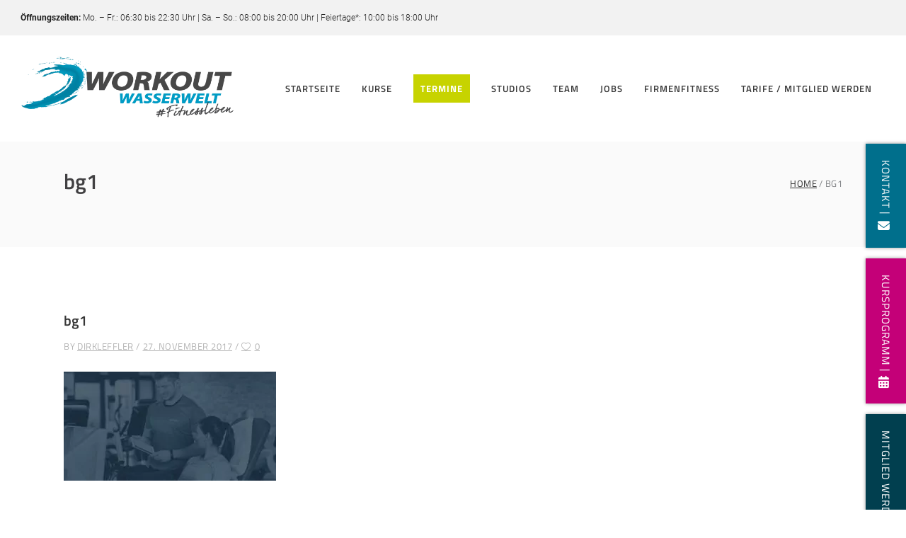

--- FILE ---
content_type: text/html; charset=UTF-8
request_url: https://www.workout-wasserwelt.de/bg1/
body_size: 28486
content:
<!DOCTYPE html>
<html dir="ltr" lang="de" prefix="og: https://ogp.me/ns#">
<head>
        
		<meta charset="UTF-8"/>
		<link rel="profile" href="https://gmpg.org/xfn/11"/>
		
				<meta name="viewport" content="width=device-width,initial-scale=1,user-scalable=no">
		
	<title>bg1 | Workout Wasserwelt</title>
<script type="application/javascript">var eltdfAjaxUrl = "https://www.workout-wasserwelt.de/wp-admin/admin-ajax.php"</script>
		<!-- All in One SEO 4.8.9 - aioseo.com -->
	<meta name="robots" content="max-image-preview:large" />
	<meta name="author" content="dirkleffler"/>
	<link rel="canonical" href="https://www.workout-wasserwelt.de/bg1/" />
	<meta name="generator" content="All in One SEO (AIOSEO) 4.8.9" />
		<meta property="og:locale" content="de_DE" />
		<meta property="og:site_name" content="Workout Wasserwelt | Das Fitnessstudio in Braunschweig" />
		<meta property="og:type" content="article" />
		<meta property="og:title" content="bg1 | Workout Wasserwelt" />
		<meta property="og:url" content="https://www.workout-wasserwelt.de/bg1/" />
		<meta property="article:published_time" content="2017-11-27T12:33:25+00:00" />
		<meta property="article:modified_time" content="2017-11-27T12:33:25+00:00" />
		<meta name="twitter:card" content="summary" />
		<meta name="twitter:title" content="bg1 | Workout Wasserwelt" />
		<script type="application/ld+json" class="aioseo-schema">
			{"@context":"https:\/\/schema.org","@graph":[{"@type":"BreadcrumbList","@id":"https:\/\/www.workout-wasserwelt.de\/bg1\/#breadcrumblist","itemListElement":[{"@type":"ListItem","@id":"https:\/\/www.workout-wasserwelt.de#listItem","position":1,"name":"Home","item":"https:\/\/www.workout-wasserwelt.de","nextItem":{"@type":"ListItem","@id":"https:\/\/www.workout-wasserwelt.de\/bg1\/#listItem","name":"bg1"}},{"@type":"ListItem","@id":"https:\/\/www.workout-wasserwelt.de\/bg1\/#listItem","position":2,"name":"bg1","previousItem":{"@type":"ListItem","@id":"https:\/\/www.workout-wasserwelt.de#listItem","name":"Home"}}]},{"@type":"ItemPage","@id":"https:\/\/www.workout-wasserwelt.de\/bg1\/#itempage","url":"https:\/\/www.workout-wasserwelt.de\/bg1\/","name":"bg1 | Workout Wasserwelt","inLanguage":"de-DE","isPartOf":{"@id":"https:\/\/www.workout-wasserwelt.de\/#website"},"breadcrumb":{"@id":"https:\/\/www.workout-wasserwelt.de\/bg1\/#breadcrumblist"},"author":{"@id":"https:\/\/www.workout-wasserwelt.de\/author\/dirkleffler\/#author"},"creator":{"@id":"https:\/\/www.workout-wasserwelt.de\/author\/dirkleffler\/#author"},"datePublished":"2017-11-27T13:33:25+01:00","dateModified":"2017-11-27T13:33:25+01:00"},{"@type":"Organization","@id":"https:\/\/www.workout-wasserwelt.de\/#organization","name":"Workout Wasserwelt","description":"Das Fitnessstudio in Braunschweig","url":"https:\/\/www.workout-wasserwelt.de\/"},{"@type":"Person","@id":"https:\/\/www.workout-wasserwelt.de\/author\/dirkleffler\/#author","url":"https:\/\/www.workout-wasserwelt.de\/author\/dirkleffler\/","name":"dirkleffler","image":{"@type":"ImageObject","@id":"https:\/\/www.workout-wasserwelt.de\/bg1\/#authorImage","url":"https:\/\/secure.gravatar.com\/avatar\/3bb68be7458ce895800995a54ddefdc5?s=96&d=mm&r=g","width":96,"height":96,"caption":"dirkleffler"}},{"@type":"WebSite","@id":"https:\/\/www.workout-wasserwelt.de\/#website","url":"https:\/\/www.workout-wasserwelt.de\/","name":"Workout Wasserwelt","description":"Das Fitnessstudio in Braunschweig","inLanguage":"de-DE","publisher":{"@id":"https:\/\/www.workout-wasserwelt.de\/#organization"}}]}
		</script>
		<!-- All in One SEO -->

<link rel='dns-prefetch' href='//maps.googleapis.com' />

<link rel='dns-prefetch' href='//s.w.org' />
<link rel="alternate" type="application/rss+xml" title="Workout Wasserwelt &raquo; Feed" href="https://www.workout-wasserwelt.de/feed/" />
<link rel="alternate" type="application/rss+xml" title="Workout Wasserwelt &raquo; Kommentar-Feed" href="https://www.workout-wasserwelt.de/comments/feed/" />
<link rel="alternate" type="application/rss+xml" title="Workout Wasserwelt &raquo; bg1-Kommentar-Feed" href="https://www.workout-wasserwelt.de/feed/?attachment_id=15562" />
<script type="text/javascript">
window._wpemojiSettings = {"baseUrl":"https:\/\/s.w.org\/images\/core\/emoji\/14.0.0\/72x72\/","ext":".png","svgUrl":"https:\/\/s.w.org\/images\/core\/emoji\/14.0.0\/svg\/","svgExt":".svg","source":{"concatemoji":"https:\/\/www.workout-wasserwelt.de\/wp-includes\/js\/wp-emoji-release.min.js?ver=6.0.11"}};
/*! This file is auto-generated */
!function(e,a,t){var n,r,o,i=a.createElement("canvas"),p=i.getContext&&i.getContext("2d");function s(e,t){var a=String.fromCharCode,e=(p.clearRect(0,0,i.width,i.height),p.fillText(a.apply(this,e),0,0),i.toDataURL());return p.clearRect(0,0,i.width,i.height),p.fillText(a.apply(this,t),0,0),e===i.toDataURL()}function c(e){var t=a.createElement("script");t.src=e,t.defer=t.type="text/javascript",a.getElementsByTagName("head")[0].appendChild(t)}for(o=Array("flag","emoji"),t.supports={everything:!0,everythingExceptFlag:!0},r=0;r<o.length;r++)t.supports[o[r]]=function(e){if(!p||!p.fillText)return!1;switch(p.textBaseline="top",p.font="600 32px Arial",e){case"flag":return s([127987,65039,8205,9895,65039],[127987,65039,8203,9895,65039])?!1:!s([55356,56826,55356,56819],[55356,56826,8203,55356,56819])&&!s([55356,57332,56128,56423,56128,56418,56128,56421,56128,56430,56128,56423,56128,56447],[55356,57332,8203,56128,56423,8203,56128,56418,8203,56128,56421,8203,56128,56430,8203,56128,56423,8203,56128,56447]);case"emoji":return!s([129777,127995,8205,129778,127999],[129777,127995,8203,129778,127999])}return!1}(o[r]),t.supports.everything=t.supports.everything&&t.supports[o[r]],"flag"!==o[r]&&(t.supports.everythingExceptFlag=t.supports.everythingExceptFlag&&t.supports[o[r]]);t.supports.everythingExceptFlag=t.supports.everythingExceptFlag&&!t.supports.flag,t.DOMReady=!1,t.readyCallback=function(){t.DOMReady=!0},t.supports.everything||(n=function(){t.readyCallback()},a.addEventListener?(a.addEventListener("DOMContentLoaded",n,!1),e.addEventListener("load",n,!1)):(e.attachEvent("onload",n),a.attachEvent("onreadystatechange",function(){"complete"===a.readyState&&t.readyCallback()})),(e=t.source||{}).concatemoji?c(e.concatemoji):e.wpemoji&&e.twemoji&&(c(e.twemoji),c(e.wpemoji)))}(window,document,window._wpemojiSettings);
</script>
<style type="text/css">
img.wp-smiley,
img.emoji {
	display: inline !important;
	border: none !important;
	box-shadow: none !important;
	height: 1em !important;
	width: 1em !important;
	margin: 0 0.07em !important;
	vertical-align: -0.1em !important;
	background: none !important;
	padding: 0 !important;
}
</style>
	<link rel='stylesheet' id='wp-block-library-css'  href='https://www.workout-wasserwelt.de/wp-includes/css/dist/block-library/style.min.css?ver=6.0.11' type='text/css' media='all' />
<style id='global-styles-inline-css' type='text/css'>
body{--wp--preset--color--black: #000000;--wp--preset--color--cyan-bluish-gray: #abb8c3;--wp--preset--color--white: #ffffff;--wp--preset--color--pale-pink: #f78da7;--wp--preset--color--vivid-red: #cf2e2e;--wp--preset--color--luminous-vivid-orange: #ff6900;--wp--preset--color--luminous-vivid-amber: #fcb900;--wp--preset--color--light-green-cyan: #7bdcb5;--wp--preset--color--vivid-green-cyan: #00d084;--wp--preset--color--pale-cyan-blue: #8ed1fc;--wp--preset--color--vivid-cyan-blue: #0693e3;--wp--preset--color--vivid-purple: #9b51e0;--wp--preset--gradient--vivid-cyan-blue-to-vivid-purple: linear-gradient(135deg,rgba(6,147,227,1) 0%,rgb(155,81,224) 100%);--wp--preset--gradient--light-green-cyan-to-vivid-green-cyan: linear-gradient(135deg,rgb(122,220,180) 0%,rgb(0,208,130) 100%);--wp--preset--gradient--luminous-vivid-amber-to-luminous-vivid-orange: linear-gradient(135deg,rgba(252,185,0,1) 0%,rgba(255,105,0,1) 100%);--wp--preset--gradient--luminous-vivid-orange-to-vivid-red: linear-gradient(135deg,rgba(255,105,0,1) 0%,rgb(207,46,46) 100%);--wp--preset--gradient--very-light-gray-to-cyan-bluish-gray: linear-gradient(135deg,rgb(238,238,238) 0%,rgb(169,184,195) 100%);--wp--preset--gradient--cool-to-warm-spectrum: linear-gradient(135deg,rgb(74,234,220) 0%,rgb(151,120,209) 20%,rgb(207,42,186) 40%,rgb(238,44,130) 60%,rgb(251,105,98) 80%,rgb(254,248,76) 100%);--wp--preset--gradient--blush-light-purple: linear-gradient(135deg,rgb(255,206,236) 0%,rgb(152,150,240) 100%);--wp--preset--gradient--blush-bordeaux: linear-gradient(135deg,rgb(254,205,165) 0%,rgb(254,45,45) 50%,rgb(107,0,62) 100%);--wp--preset--gradient--luminous-dusk: linear-gradient(135deg,rgb(255,203,112) 0%,rgb(199,81,192) 50%,rgb(65,88,208) 100%);--wp--preset--gradient--pale-ocean: linear-gradient(135deg,rgb(255,245,203) 0%,rgb(182,227,212) 50%,rgb(51,167,181) 100%);--wp--preset--gradient--electric-grass: linear-gradient(135deg,rgb(202,248,128) 0%,rgb(113,206,126) 100%);--wp--preset--gradient--midnight: linear-gradient(135deg,rgb(2,3,129) 0%,rgb(40,116,252) 100%);--wp--preset--duotone--dark-grayscale: url('#wp-duotone-dark-grayscale');--wp--preset--duotone--grayscale: url('#wp-duotone-grayscale');--wp--preset--duotone--purple-yellow: url('#wp-duotone-purple-yellow');--wp--preset--duotone--blue-red: url('#wp-duotone-blue-red');--wp--preset--duotone--midnight: url('#wp-duotone-midnight');--wp--preset--duotone--magenta-yellow: url('#wp-duotone-magenta-yellow');--wp--preset--duotone--purple-green: url('#wp-duotone-purple-green');--wp--preset--duotone--blue-orange: url('#wp-duotone-blue-orange');--wp--preset--font-size--small: 13px;--wp--preset--font-size--medium: 20px;--wp--preset--font-size--large: 36px;--wp--preset--font-size--x-large: 42px;}.has-black-color{color: var(--wp--preset--color--black) !important;}.has-cyan-bluish-gray-color{color: var(--wp--preset--color--cyan-bluish-gray) !important;}.has-white-color{color: var(--wp--preset--color--white) !important;}.has-pale-pink-color{color: var(--wp--preset--color--pale-pink) !important;}.has-vivid-red-color{color: var(--wp--preset--color--vivid-red) !important;}.has-luminous-vivid-orange-color{color: var(--wp--preset--color--luminous-vivid-orange) !important;}.has-luminous-vivid-amber-color{color: var(--wp--preset--color--luminous-vivid-amber) !important;}.has-light-green-cyan-color{color: var(--wp--preset--color--light-green-cyan) !important;}.has-vivid-green-cyan-color{color: var(--wp--preset--color--vivid-green-cyan) !important;}.has-pale-cyan-blue-color{color: var(--wp--preset--color--pale-cyan-blue) !important;}.has-vivid-cyan-blue-color{color: var(--wp--preset--color--vivid-cyan-blue) !important;}.has-vivid-purple-color{color: var(--wp--preset--color--vivid-purple) !important;}.has-black-background-color{background-color: var(--wp--preset--color--black) !important;}.has-cyan-bluish-gray-background-color{background-color: var(--wp--preset--color--cyan-bluish-gray) !important;}.has-white-background-color{background-color: var(--wp--preset--color--white) !important;}.has-pale-pink-background-color{background-color: var(--wp--preset--color--pale-pink) !important;}.has-vivid-red-background-color{background-color: var(--wp--preset--color--vivid-red) !important;}.has-luminous-vivid-orange-background-color{background-color: var(--wp--preset--color--luminous-vivid-orange) !important;}.has-luminous-vivid-amber-background-color{background-color: var(--wp--preset--color--luminous-vivid-amber) !important;}.has-light-green-cyan-background-color{background-color: var(--wp--preset--color--light-green-cyan) !important;}.has-vivid-green-cyan-background-color{background-color: var(--wp--preset--color--vivid-green-cyan) !important;}.has-pale-cyan-blue-background-color{background-color: var(--wp--preset--color--pale-cyan-blue) !important;}.has-vivid-cyan-blue-background-color{background-color: var(--wp--preset--color--vivid-cyan-blue) !important;}.has-vivid-purple-background-color{background-color: var(--wp--preset--color--vivid-purple) !important;}.has-black-border-color{border-color: var(--wp--preset--color--black) !important;}.has-cyan-bluish-gray-border-color{border-color: var(--wp--preset--color--cyan-bluish-gray) !important;}.has-white-border-color{border-color: var(--wp--preset--color--white) !important;}.has-pale-pink-border-color{border-color: var(--wp--preset--color--pale-pink) !important;}.has-vivid-red-border-color{border-color: var(--wp--preset--color--vivid-red) !important;}.has-luminous-vivid-orange-border-color{border-color: var(--wp--preset--color--luminous-vivid-orange) !important;}.has-luminous-vivid-amber-border-color{border-color: var(--wp--preset--color--luminous-vivid-amber) !important;}.has-light-green-cyan-border-color{border-color: var(--wp--preset--color--light-green-cyan) !important;}.has-vivid-green-cyan-border-color{border-color: var(--wp--preset--color--vivid-green-cyan) !important;}.has-pale-cyan-blue-border-color{border-color: var(--wp--preset--color--pale-cyan-blue) !important;}.has-vivid-cyan-blue-border-color{border-color: var(--wp--preset--color--vivid-cyan-blue) !important;}.has-vivid-purple-border-color{border-color: var(--wp--preset--color--vivid-purple) !important;}.has-vivid-cyan-blue-to-vivid-purple-gradient-background{background: var(--wp--preset--gradient--vivid-cyan-blue-to-vivid-purple) !important;}.has-light-green-cyan-to-vivid-green-cyan-gradient-background{background: var(--wp--preset--gradient--light-green-cyan-to-vivid-green-cyan) !important;}.has-luminous-vivid-amber-to-luminous-vivid-orange-gradient-background{background: var(--wp--preset--gradient--luminous-vivid-amber-to-luminous-vivid-orange) !important;}.has-luminous-vivid-orange-to-vivid-red-gradient-background{background: var(--wp--preset--gradient--luminous-vivid-orange-to-vivid-red) !important;}.has-very-light-gray-to-cyan-bluish-gray-gradient-background{background: var(--wp--preset--gradient--very-light-gray-to-cyan-bluish-gray) !important;}.has-cool-to-warm-spectrum-gradient-background{background: var(--wp--preset--gradient--cool-to-warm-spectrum) !important;}.has-blush-light-purple-gradient-background{background: var(--wp--preset--gradient--blush-light-purple) !important;}.has-blush-bordeaux-gradient-background{background: var(--wp--preset--gradient--blush-bordeaux) !important;}.has-luminous-dusk-gradient-background{background: var(--wp--preset--gradient--luminous-dusk) !important;}.has-pale-ocean-gradient-background{background: var(--wp--preset--gradient--pale-ocean) !important;}.has-electric-grass-gradient-background{background: var(--wp--preset--gradient--electric-grass) !important;}.has-midnight-gradient-background{background: var(--wp--preset--gradient--midnight) !important;}.has-small-font-size{font-size: var(--wp--preset--font-size--small) !important;}.has-medium-font-size{font-size: var(--wp--preset--font-size--medium) !important;}.has-large-font-size{font-size: var(--wp--preset--font-size--large) !important;}.has-x-large-font-size{font-size: var(--wp--preset--font-size--x-large) !important;}
</style>
<link rel='stylesheet' id='bne_flyouts-css'  href='https://www.workout-wasserwelt.de/wp-content/plugins/bne-flyout/assets/css/bne-flyout.css?ver=1.4.3' type='text/css' media='all' />
<link rel='stylesheet' id='contact-form-7-css'  href='https://www.workout-wasserwelt.de/wp-content/plugins/contact-form-7/includes/css/styles.css?ver=5.7.2' type='text/css' media='all' />
<link rel='stylesheet' id='smart-grid-css'  href='https://www.workout-wasserwelt.de/wp-content/plugins/smart-grid-gallery/includes/dist/sgg.min.css?ver=6.0.11' type='text/css' media='all' />
<link rel='stylesheet' id='timetable_sf_style-css'  href='https://www.workout-wasserwelt.de/wp-content/plugins/timetable/style/superfish.css?ver=6.0.11' type='text/css' media='all' />
<link rel='stylesheet' id='timetable_style-css'  href='https://www.workout-wasserwelt.de/wp-content/plugins/timetable/style/style.css?ver=6.0.11' type='text/css' media='all' />
<link rel='stylesheet' id='timetable_event_template-css'  href='https://www.workout-wasserwelt.de/wp-content/plugins/timetable/style/event_template.css?ver=6.0.11' type='text/css' media='all' />
<link rel='stylesheet' id='timetable_responsive_style-css'  href='https://www.workout-wasserwelt.de/wp-content/plugins/timetable/style/responsive.css?ver=6.0.11' type='text/css' media='all' />
<link rel='stylesheet' id='timetable_font_lato-css'  href='//www.workout-wasserwelt.de/wp-content/uploads/omgf/timetable_font_lato/timetable_font_lato.css?ver=1657881875' type='text/css' media='all' />
<link rel='stylesheet' id='logooos-style-css'  href='https://www.workout-wasserwelt.de/wp-content/plugins/wp_logooos_plugin/css/logos.css?ver=6.0.11' type='text/css' media='all' />
<link rel='stylesheet' id='ambient_elated_default_style-css'  href='https://www.workout-wasserwelt.de/wp-content/themes/ambient/style.css?ver=6.0.11' type='text/css' media='all' />
<link rel='stylesheet' id='ambient_elated_modules-css'  href='https://www.workout-wasserwelt.de/wp-content/themes/ambient/assets/css/modules.min.css?ver=6.0.11' type='text/css' media='all' />
<style id='ambient_elated_modules-inline-css' type='text/css'>


select {
  -webkit-appearance: none!important;
  -moz-appearance: none;
  appearance: none;
  border:none;
  border-radius: 0;
  font-size: 1em;
  width: 100%
}
</style>
<link rel='stylesheet' id='eltdf_font_awesome-css'  href='https://www.workout-wasserwelt.de/wp-content/themes/ambient/assets/css/font-awesome/css/font-awesome.min.css?ver=6.0.11' type='text/css' media='all' />
<link rel='stylesheet' id='eltdf_font_elegant-css'  href='https://www.workout-wasserwelt.de/wp-content/themes/ambient/assets/css/elegant-icons/style.min.css?ver=6.0.11' type='text/css' media='all' />
<link rel='stylesheet' id='eltdf_ion_icons-css'  href='https://www.workout-wasserwelt.de/wp-content/themes/ambient/assets/css/ion-icons/css/ionicons.min.css?ver=6.0.11' type='text/css' media='all' />
<link rel='stylesheet' id='eltdf_linear_icons-css'  href='https://www.workout-wasserwelt.de/wp-content/themes/ambient/assets/css/linear-icons/style.css?ver=6.0.11' type='text/css' media='all' />
<link rel='stylesheet' id='eltdf_linea_icons-css'  href='https://www.workout-wasserwelt.de/wp-content/themes/ambient/assets/css/linea-icons/style.css?ver=6.0.11' type='text/css' media='all' />
<link rel='stylesheet' id='mediaelement-css'  href='https://www.workout-wasserwelt.de/wp-includes/js/mediaelement/mediaelementplayer-legacy.min.css?ver=4.2.16' type='text/css' media='all' />
<link rel='stylesheet' id='wp-mediaelement-css'  href='https://www.workout-wasserwelt.de/wp-includes/js/mediaelement/wp-mediaelement.min.css?ver=6.0.11' type='text/css' media='all' />
<link rel='stylesheet' id='ambient_elated_modules_responsive-css'  href='https://www.workout-wasserwelt.de/wp-content/themes/ambient/assets/css/modules-responsive.min.css?ver=6.0.11' type='text/css' media='all' />
<link rel='stylesheet' id='ambient_elated_style_dynamic_responsive-css'  href='https://www.workout-wasserwelt.de/wp-content/themes/ambient/assets/css/style_dynamic_responsive.css?ver=1591803104' type='text/css' media='all' />
<link rel='stylesheet' id='ambient_elated_style_dynamic-css'  href='https://www.workout-wasserwelt.de/wp-content/themes/ambient/assets/css/style_dynamic.css?ver=1591803104' type='text/css' media='all' />
<link rel='stylesheet' id='js_composer_front-css'  href='https://www.workout-wasserwelt.de/wp-content/plugins/js_composer/assets/css/js_composer.min.css?ver=6.9.0' type='text/css' media='all' />
<link rel='stylesheet' id='ambient_elated_google_fonts-css'  href='//www.workout-wasserwelt.de/wp-content/uploads/omgf/ambient_elated_google_fonts/ambient_elated_google_fonts.css?ver=1657881875' type='text/css' media='all' />
<link rel='stylesheet' id='borlabs-cookie-css'  href='https://www.workout-wasserwelt.de/wp-content/cache/borlabs-cookie/borlabs-cookie_1_de.css?ver=2.3.5-21' type='text/css' media='all' />
<script type='text/javascript' src='https://www.workout-wasserwelt.de/wp-includes/js/jquery/jquery.min.js?ver=3.6.0' id='jquery-core-js'></script>
<script type='text/javascript' src='https://www.workout-wasserwelt.de/wp-includes/js/jquery/jquery-migrate.min.js?ver=3.3.2' id='jquery-migrate-js'></script>
<script type='text/javascript' id='pavi_load_post-js-extra'>
/* <![CDATA[ */
var php_array = {"admin_ajax":"https:\/\/www.workout-wasserwelt.de\/wp-admin\/admin-ajax.php"};
/* ]]> */
</script>
<script type='text/javascript' src='https://www.workout-wasserwelt.de/wp-content/plugins/pressapps-video/assets//js/load-post.js?ver=6.0.11' id='pavi_load_post-js'></script>
<script type='text/javascript' src='https://www.workout-wasserwelt.de/wp-content/plugins/revslider/public/assets/js/rbtools.min.js?ver=6.5.18' async id='tp-tools-js'></script>
<script type='text/javascript' src='https://www.workout-wasserwelt.de/wp-content/plugins/revslider/public/assets/js/rs6.min.js?ver=6.5.25' async id='revmin-js'></script>
<script type='text/javascript' src='https://www.workout-wasserwelt.de/wp-content/plugins/smart-grid-gallery/includes/dist/sgg.min.js?ver=6.0.11' id='smart-grid-js'></script>
<link rel="https://api.w.org/" href="https://www.workout-wasserwelt.de/wp-json/" /><link rel="alternate" type="application/json" href="https://www.workout-wasserwelt.de/wp-json/wp/v2/media/15562" /><link rel="EditURI" type="application/rsd+xml" title="RSD" href="https://www.workout-wasserwelt.de/xmlrpc.php?rsd" />
<link rel="wlwmanifest" type="application/wlwmanifest+xml" href="https://www.workout-wasserwelt.de/wp-includes/wlwmanifest.xml" /> 
<meta name="generator" content="WordPress 6.0.11" />
<link rel='shortlink' href='https://www.workout-wasserwelt.de/?p=15562' />
<link rel="alternate" type="application/json+oembed" href="https://www.workout-wasserwelt.de/wp-json/oembed/1.0/embed?url=https%3A%2F%2Fwww.workout-wasserwelt.de%2Fbg1%2F" />
<link rel="alternate" type="text/xml+oembed" href="https://www.workout-wasserwelt.de/wp-json/oembed/1.0/embed?url=https%3A%2F%2Fwww.workout-wasserwelt.de%2Fbg1%2F&#038;format=xml" />
<style id="video-custom-css">
.uk-subnav-pill > .uk-active > a { background-color: #00cbff!important; color: #fff; }
</style>

<!-- Flyout Custom CSS -->
<style type="text/css">
	#flyout-content-id-16745 { width:1100px; right:-1100px; }
	#flyout-content-id-16745 .flyout-content { color: #ffffff; }
	#flyout-content-id-16745 .flyout-content a,
	#flyout-content-id-16745 .flyout-content a:hover,
	#flyout-content-id-16745 .flyout-content a:visited { color: #eeeeee; }
	#flyout-content-id-16745 .flyout-content h1,
	#flyout-content-id-16745 .flyout-content h2,
	#flyout-content-id-16745 .flyout-content h3,
	#flyout-content-id-16745 .flyout-content h4,
	#flyout-content-id-16745 .flyout-content h5,
	#flyout-content-id-16745 .flyout-content h6 { color: #ffffff; }
		#flyout-content-id-16745 .flyout-content {
		background-color: #ffffff;
	}
	
	#flyout-content-id-16741 { width:1200px; right:-1200px; }
	#flyout-content-id-16741 .flyout-content { color: #ffffff; }
	#flyout-content-id-16741 .flyout-content a,
	#flyout-content-id-16741 .flyout-content a:hover,
	#flyout-content-id-16741 .flyout-content a:visited { color: #eeeeee; }
	#flyout-content-id-16741 .flyout-content h1,
	#flyout-content-id-16741 .flyout-content h2,
	#flyout-content-id-16741 .flyout-content h3,
	#flyout-content-id-16741 .flyout-content h4,
	#flyout-content-id-16741 .flyout-content h5,
	#flyout-content-id-16741 .flyout-content h6 { color: #ffffff; }
		#flyout-content-id-16741 .flyout-content {
		background-color: #ffffff;
	}
	
	#flyout-content-id-16735 { width:500px; right:-500px; }
	#flyout-content-id-16735 .flyout-content { color: #ffffff; }
	#flyout-content-id-16735 .flyout-content a,
	#flyout-content-id-16735 .flyout-content a:hover,
	#flyout-content-id-16735 .flyout-content a:visited { color: #eeeeee; }
	#flyout-content-id-16735 .flyout-content h1,
	#flyout-content-id-16735 .flyout-content h2,
	#flyout-content-id-16735 .flyout-content h3,
	#flyout-content-id-16735 .flyout-content h4,
	#flyout-content-id-16735 .flyout-content h5,
	#flyout-content-id-16735 .flyout-content h6 { color: #ffffff; }
		#flyout-content-id-16735 .flyout-content {
		background-color: #333333;
	}
	
</style>
<!-- END Flyout Custom CSS -->
	<meta name="generator" content="Powered by WPBakery Page Builder - drag and drop page builder for WordPress."/>
<meta name="generator" content="Powered by Slider Revolution 6.5.25 - responsive, Mobile-Friendly Slider Plugin for WordPress with comfortable drag and drop interface." />
<script>function setREVStartSize(e){
			//window.requestAnimationFrame(function() {
				window.RSIW = window.RSIW===undefined ? window.innerWidth : window.RSIW;
				window.RSIH = window.RSIH===undefined ? window.innerHeight : window.RSIH;
				try {
					var pw = document.getElementById(e.c).parentNode.offsetWidth,
						newh;
					pw = pw===0 || isNaN(pw) || (e.l=="fullwidth" || e.layout=="fullwidth") ? window.RSIW : pw;
					e.tabw = e.tabw===undefined ? 0 : parseInt(e.tabw);
					e.thumbw = e.thumbw===undefined ? 0 : parseInt(e.thumbw);
					e.tabh = e.tabh===undefined ? 0 : parseInt(e.tabh);
					e.thumbh = e.thumbh===undefined ? 0 : parseInt(e.thumbh);
					e.tabhide = e.tabhide===undefined ? 0 : parseInt(e.tabhide);
					e.thumbhide = e.thumbhide===undefined ? 0 : parseInt(e.thumbhide);
					e.mh = e.mh===undefined || e.mh=="" || e.mh==="auto" ? 0 : parseInt(e.mh,0);
					if(e.layout==="fullscreen" || e.l==="fullscreen")
						newh = Math.max(e.mh,window.RSIH);
					else{
						e.gw = Array.isArray(e.gw) ? e.gw : [e.gw];
						for (var i in e.rl) if (e.gw[i]===undefined || e.gw[i]===0) e.gw[i] = e.gw[i-1];
						e.gh = e.el===undefined || e.el==="" || (Array.isArray(e.el) && e.el.length==0)? e.gh : e.el;
						e.gh = Array.isArray(e.gh) ? e.gh : [e.gh];
						for (var i in e.rl) if (e.gh[i]===undefined || e.gh[i]===0) e.gh[i] = e.gh[i-1];
											
						var nl = new Array(e.rl.length),
							ix = 0,
							sl;
						e.tabw = e.tabhide>=pw ? 0 : e.tabw;
						e.thumbw = e.thumbhide>=pw ? 0 : e.thumbw;
						e.tabh = e.tabhide>=pw ? 0 : e.tabh;
						e.thumbh = e.thumbhide>=pw ? 0 : e.thumbh;
						for (var i in e.rl) nl[i] = e.rl[i]<window.RSIW ? 0 : e.rl[i];
						sl = nl[0];
						for (var i in nl) if (sl>nl[i] && nl[i]>0) { sl = nl[i]; ix=i;}
						var m = pw>(e.gw[ix]+e.tabw+e.thumbw) ? 1 : (pw-(e.tabw+e.thumbw)) / (e.gw[ix]);
						newh =  (e.gh[ix] * m) + (e.tabh + e.thumbh);
					}
					var el = document.getElementById(e.c);
					if (el!==null && el) el.style.height = newh+"px";
					el = document.getElementById(e.c+"_wrapper");
					if (el!==null && el) {
						el.style.height = newh+"px";
						el.style.display = "block";
					}
				} catch(e){
					console.log("Failure at Presize of Slider:" + e)
				}
			//});
		  };</script>
		<style type="text/css" id="wp-custom-css">
			.pum-theme-18734 .pum-container, .pum-theme-lightbox .pum-container {
  padding: 18px;
  border-radius: 0px;
	border: none;}



.eltdf-position-right eltdf-position-right-inner {display: none!important;}


.eltdf-mobile-header .eltdf-mobile-nav ul ul {

    display: none;
    margin-left: 0px;

}

#nex-forms .inner-canvas-container textarea.form-control {
  min-height: 80px;
  color: #222 !important;
}

#nex-forms .inner-canvas-container input.form-control, #nex-forms .inner-canvas-container select.form-control, #nex-forms .inner-canvas-container input.select-dropdown {
  height: 42px;
  line-height: 33px;
  color: #222 !important;
}

.button1 {padding-top: 40px; padding-bottom: 40px;}

.button {
    background: #b0d210;
    padding: 20px;
        padding-bottom: 20px;
    border-radius: 3px;
    padding-bottom: 20px!Important;
    margin-top: 20px !important;
    font-weight: 900;
    text-transform: uppercase;
	font-size: 1.4em;
}

#flyout-content-id-16745 .flyout-content, #flyout-content-id-16745 .flyout-content h1, #flyout-content-id-16745 .flyout-content a {
    color: #222!important;
}




.eltdf-drop-down .second .inner ul.right li a {
    text-align: left;

}

.mitglied2 {background: #94c11a; text-align: center; padding: 20px; margin-top: -10px }
.mitglied1 {color: #fff; font-weight: 500; border-radius: 3px; font-size: 2em;text-transform: uppercase;text-decoration: none!important;font-family: Titillium Web; margin-top: 20px; width: auto;}

.mitglied3 {background: #222; text-align: center; padding: 20px; margin-top: -10px }
.mitglied1 {color: #fff; font-weight: 500; border-radius: 3px; font-size: 2em;text-transform: uppercase;text-decoration: none!important;font-family: Titillium Web; margin-top: 20px; width: auto;}

.mitglied1:hover {color: #fff;}

.eltdf-comment-form {
    padding: 0;
    clear: both;
    -webkit-box-sizing: border-box;
    -moz-box-sizing: border-box;
    box-sizing: border-box;
    display: none;
}

.eltdf-related-posts-holder .eltdf-related-posts-holder-inner {
    padding: 46px 0 26px;
    display: none;
}

.eltdf-page-header {
    position: relative;
    width: 100%;
    margin: 0;
        margin-bottom: 0px;
    padding: 0;
    background-color: #fff;
    z-index: 110;
    box-sizing: border-box;
    margin-bottom: -35px;
}

.flyout-content slide #nex-forms .glyphicon-star::before {
    content: none!important;
}



.flyout-content #nex-forms .fa::before {
    color: #222;
}


.flyout-content #nex-forms .style_bold {
    font-weight: bold !important;

}

.pum-theme-18733 .pum-content + .pum-close, .pum-theme-standard-theme .pum-content + .pum-close {
    position: absolute;
    left: 0px;
    bottom: auto;
    top: 0px;
    padding: 8px;
    color: #ffffff;
    font-family: inherit;
    font-weight: 400;
    font-size: 12px;
    font-style: inherit;
    line-height: 36px;
    border: 1px none #ffffff;
    border-radius: 0px;
    box-shadow: 1px 1px 3px 0px rgba( 2, 2, 2, 0.23 );
    text-shadow: 0px 0px 0px rgba( 0, 0, 0, 0.23 );
    background-color: rgba( 0, 183, 205, 1.00 );
}

#pum-18739 {
    z-index: 1999999999;
background: rgba(0,0,0,0.9);
}

.eltdf-main-menu > ul > li > a {
    position: relative;
    display: inline-block;
    vertical-align: middle;
    height: 100%;
    padding: 0px 15px!important;
}


#Top_bar .menu > li > a span > span:not(.description) {

    display: inline !important;
    padding: 0 !important;

}
.menuo-no-borders #Top_bar .menu > li > a span {

    border-width: 0 !important;

}
#Top_bar .menu > li > a span:not(.description) {

    display: block;
    line-height: 60px;
    padding: 0 20px;
    white-space: nowrap;
    border-right-width: 1px;
    border-style: solid;

}
#Top_bar .menu > li > a span {

    border-color: rgba(0,0,0,.05);
    text-transform: uppercase;
    letter-spacing: 1px;
    font-size: .9em;
    padding: 0px!important;
    letter-spacing: 1.4px;
    font-weight: 200;

}
#Top_bar .menu > li > a span {

    border-color: rgba(0,0,0,.05);
    text-transform: uppercase;
    letter-spacing: 1px;
    font-size: .9em;
    padding: 0 !important;
    letter-spacing: 1.4px;
    font-weight: 200;

}
#Top_bar .menu > li > a span {
    border-color: rgba(0,0,0,.05);

}
.trennung {

    margin-left: 15px;
    margin-right: 15px;
    font-size: .7em !important;
    position: relative;
    top: -1px;

}

.magenta {background: #00cbff; padding: 10px; color: #fff; font-weight: 900;}

.gruen {background: #c7d300; padding: 10px; color: #fff; font-weight: 900;}

.eltdf-main-menu > ul > li > a {
    position: relative;
    display: inline-block;
    vertical-align: middle;
    height: 100%;
	padding: 0px 10px;}

.eltdf-main-menu > ul > li > a > span.item_outer .item_text::after {display: none;}


.magenta a:link {background: #c40078; padding: 10px; color: #ffffff!important;}

.ui-dialog .ui-dialog-content {
    position: relative;
    border: 0;
    padding: .5em 1em;
    background: none;
    overflow: visible!important;
}

.fa-angle-right::before {
    content: "\f105";
    font-size: 0.6em;
}


.eltdf-footer-widget-title {font-weight: 600;}

h1, h3, strong {font-weight: 600!important;}

#nex-forms input, #nex-forms button, #nex-forms select, #nex-forms textarea {
    font-family: open sans !important;
    font-size: 14px !important;
    line-height: inherit;
    font-weight: normal;
}

h1, h2, h3, h4, h6 {
    font-family: "Titillium Web",initial!important;
}

.eltdf-page-header .eltdf-sticky-header .eltdf-sticky-right-widget-area {
    display: inline-block;
    vertical-align: middle;
    position: relative;
    display: none;
}


body.eltdf-footer-with-bg-image .eltdf-footer-top-holder {

    background-image: url(https://www.workout-wasserwelt.de/wp-content/uploads/2018/04/footerbg.jpg);
    background-size: cover;

}





.bne-flyout-wrapper .mitglied {

    position: absolute;
    top: 60px!important;
    right: 13px;

}





#jquery-cookie-law-script a.cookie-law-button {
    padding: 4px 8px;
    -webkit-border-radius: 4px;
    -moz-border-radius: 4px;
    border-radius: 4px;
    background-color: #3B89C7;
    color: #ffffff;
    text-decoration: none;
    text-shadow: 0 -1px 0 rgba(0, 0, 0, 0.25);
    -webkit-transition: 0.25s;
    -moz-transition: 0.25s;
    transition: 0.25s;
    background: none!important;
    border: 2px solid;
}

#jquery-cookie-law-script.light {
    color: #1a1a1a;
    background: #fff;
    border-color: rgba(223,223,223,0.85);
    border: none !important;
}

#jquery-cookie-law-script #cookie-law-container {
    padding: 10px 20px;
    background: #006f8c;
    color: white;
    font-size: 1.2em;
}

footer .eltdf-footer-top.eltdf-footer-top-full {
    padding: 130px 105px;
    background: #181818;
}

footer .eltdf-footer-top-holder {
    background-color: #111;
    -webkit-box-sizing: border-box;
    -moz-box-sizing: border-box;
    box-sizing: border-box;
}

.admin-bar .eltdf-side-menu {
    top: 32px;
    display: none!important;	
}


.eltdf-testimonials-holder.eltdf-testimonials-boxed .eltdf-testimonial-content {background: transparent;}

footer .eltdf-footer-top-holder {
    background-color: #182633;
    -webkit-box-sizing: border-box;
    -moz-box-sizing: border-box;
    box-sizing: border-box;
}

footer .eltdf-footer-bottom-holder {background-color: #15212c;
    -webkit-box-sizing: border-box;
    -moz-box-sizing: border-box;
    box-sizing: border-box;
    color: #fff;}

footer .eltdf-footer-top.eltdf-footer-top-full {background-color: #15212c;}

#ncf_sidebar.ncf_aerial input[type="text"], #ncf_sidebar.ncf_aerial input[type="email"], #ncf_sidebar.ncf_aerial input[type="date"], #ncf_sidebar.ncf_aerial input[type="tel"], #ncf_sidebar.ncf_aerial textarea, .ncf_aerial .ncf_user_firstname, .ncf_aerial .ncf_user_lastname, #ncf_sidebar.ncf_aerial .ncf_user_bio, #ncf_sidebar.ncf_aerial .wpcf7, #ncf_sidebar.ncf_aerial .ncf_select_wrap select, #ncf_sidebar .ncf_select_wrap::before, #ncf_sidebar input[type="checkbox"]:checked + label::before, #ncf_sidebar input[type="radio"]:checked + label::before {
    color: #ffffff !important;
    font-size: 1.1em;
    line-height: 21px;
}

#ncf_sidebar .ncf_userpic img {
    width: 300px;
    height: 110px;
    max-width: none;
}

.eltdf-three-columns .eltdf-column {
    width: 31.33%;
    float: left;
}

footer .eltdf-footer-top-holder .eltdf-column {
    -webkit-box-sizing: border-box;
    -moz-box-sizing: border-box;
    box-sizing: border-box;
    margin-right: 25px;
    font-size: 3px;
}

.newsticker_style_scroll .newsticker_title {
    margin-right: 10px;
    display: none;
}


.newsticker_wrapper {
    font-size: 0.5em!important;	
    color: #7ca9ce;
    height: 30px;
    -moz-border-radius: 3px;
    background-color: #fff;
    background-image: -webkit-gradient(linear, 0% 0%, 100% 0%, from(#fff), color-stop(0.5, #fff), to(#e5e6e7));
    background-image: -webkit-linear-gradient(left, #fff, #fff 50%, #e5e6e7);
    background-image: -moz-linear-gradient(left, #fff, #fff 50%, #e5e6e7);
    background-image: -ms-linear-gradient(left, #fff, #fff 50%, #e5e6e7);
    background-image: -o-linear-gradient(left, #fff, #fff 50%, #e5e6e7);
    border-style: none;
	background: none;
margin-top: 20px;
	height: 50px;
font-family: "Titillium Web";
color: #222;}

.zeile {border-bottom: 1px solid #e8e8e8;}



.eltdf-testimonials-holder.eltdf-testimonials-boxed .eltdf-testimonial-content {
    padding: 10px 40px 40px;
    -webkit-box-sizing: border-box;
    -moz-box-sizing: border-box;
    box-sizing: border-box;
}

h3 {
    margin-top: 35px;
    margin-bottom: -2px;
    font-weight: 900;
}



.eltdf-logo-wrapper a img {
    height: 112%;
    width: auto;
    -webkit-transition: opacity .2s ease;
    -moz-transition: opacity .2s ease;
    transition: opacity .2s ease;
    margin-top: -6px;
}

.eltdf-page-header .eltdf-sticky-header .eltdf-sticky-holder .eltdf-logo-wrapper a {
    max-height: 80px;
}


.eltdf-top-bar p {font-size: 1.2em;}

.eltdf-top-bar .widget .eltdf-footer-widget-title, footer .eltdf-footer-top .widget .eltdf-footer-widget-title {
    margin: 0 0 10px;
    
}

.blueunten {color: #fff;}
.blueunten h2 {color: #fff;}
.eltdf-testimonial-author {color: #fff!important;}

.eltdf-footer-inner p {color: #fff;}

.justified-gallery .sgg-caption span {
    display: inline;
    position: relative;
    top: 50%;
    -webkit-transform: translateY(-50%);
    -ms-transform: translateY(-50%);
    transform: translateY(-50%);
    border-bottom: 2px solid #009cc4;
    border-width: 50% !important;
    padding-bottom: 3px;
	font-weight: 900;
}


.eltdf-column a {color: #fff!important; text-decoration: underline;}

.eltdf-full-width-inner a {text-decoration: underline;}

.grey {background: #15212c; color: #fff; font-weight: 900;	font-size: 1.4em; height: 60px; margin-top: 120px;}

.grey1 {font-size: 1.5em;}

table td {
    padding: 16px 10px;
    font-weight: 900;
    font-size: 0.9em;
}

.klein p {font-size: 0.9em; line-height: 20px}


.eltdf-main-menu ul li li a {
    font-family: "Titillium Web";
    font-size: 13px;
    line-height: 18px;
    color: #939598;
	font-weight: 600;
color: #666;}


.eltdf-main-menu ul   {
    font-family: "Titillium Web";
    font-size: 44px!important;
    line-height: 8px;
    color: #939598;
	font-weight: 600;
color: #666;}

.tt_timetable .event .top_hour {
    margin-top: 0px;
}

.tt_timetable .event .bottom_hour, .event_layout_4 .tt_timetable .event .top_hour {
    margin-bottom: 0px;
}

.tabs_box_navigation.sf-timetable-menu .tabs_box_navigation_selected {
    width: 190px;
    height: auto;
    padding: 15px 19px !important;
    margin: 0 !important;
    list-style: none !important;
	color: red;}

.eltdf-side-menu {display: none!important;}

ol, ul {
    list-style-position: inside;
    font-size: 16px;
    line-height: 31px;
    margin-top: -3px;
    font-weight: 400;
}


.eltdf-drop-down .wide .second .inner {
    background-color: rgba(255, 255, 255, 0.9);
    text-align: center;}

.eltdf-drop-down .second .inner ul li a .item_text::after {display: none;}


.eltdf-btn.eltdf-btn-simple .eltdf-btn-text {
    display: inline-block;
    vertical-align: middle;
    padding: 5px;
        padding-right: 5px;
        padding-left: 5px;
    padding-left: 10px;
    padding-right: 10px;
}

.ion-arrow-right-b {color: #199ec3; margin-right: 10px; font-weight: 900; font-size: 1.3em; position: relative; top: 3px;}

.newsticker li {
    font-size: 1.12em;}

.eltdf-footer-top-holder a {text-decoration: none;}

.eltdf-footer-top-holder a:hover {text-decoration: underline;}

.smart-tab-drawer .std-drawer .std-drawer-inner {
    overflow: auto;
    height: 100%;
    background: #fff;
}

.smart-tab-drawer .std-drawer .std-drawer-inner {
    overflow: auto;
    height: 100%;
    background: #e8e8e8;
}


.eltdf-drop-down .wide .second .inner > ul > li > a {
    color: #009cc4;
    font-size: 17px;
    line-height: 1.1em;
    font-weight: 600;
    letter-spacing: 1px;
    text-transform: uppercase;
	margin-bottom: -10px
}


a, p a {
    text-decoration: none;
    -webkit-transition: color .15s ease-out;
    -moz-transition: color .15s ease-out;
    transition: color .15s ease-out;
    color: #009cc4;
    text-decoration: underline;
}

.eltdf-top-bar .widget.widget_text, footer .eltdf-footer-top .widget.widget_text {
    color: #222;
}

.fitnessleben {font-family: 'Neucha', cursive; font-size: 2.5em; font-weight: 200}

h3 {
    margin-top: 0px;
    margin-bottom: -12px;
    font-weight: 900;
}

ol, ul {
    list-style-position: inside;
    font-size: 16px;
    line-height: 31px;
    margin-top: 6px;
    font-weight: 400;
}

.fa {

    font-size: 25px;
}

.tt_upcoming_events li .tt_upcoming_events_event_container {color: #222!important;}

.smart-tab-drawer .std-drawer .std-drawer-inner {
   background-color: rgba(201, 76, 76, 0.3)!important;
}

#nex-forms h1 {

    font-size: 2em!important;
    line-height: 110%;
    margin: 2.1rem 0 1.68rem 0;
}

.eltdf-four-columns .eltdf-column {
    width: 30%;
    float: left;
}

.smart-tab-drawer .std-tab, .smart-tab-drawer .std-tab * {

    outline: 0;
    text-decoration: none;
    font-size: 0.5em;

}

h1 {
    font-size: 24px;
    line-height: 30px;
    font-weight: 600;
}

#nex-forms h1 {

    font-size: 4.2rem;
    line-height: 110%;
    margin: 2.1rem 0 1.68rem 0;
    background: #009cc4!important;
    color: #fff!important;
    padding: 59px!important;
    font-weight: 900!important; 

}

#nex-forms h2 {

    font-size: 2.5em!important; 
    line-height: 110%;
    margin: 1.78rem 0 1.424rem 0;
    border-bottom: 1px solid #ccc!important; 

    padding-bottom: 20px!important; }


#nex-forms h2 {

    font-size: 3.56rem;
    line-height: 110%;
    margin: 1.78rem 0 1.424rem 0;
    background: #f8f8f8!important;
border: 1px solid #ccc!important;
border-bottom-width: 1px;
    padding: 20px!important;

}

#nex-forms .ui-nex-forms-container {padding: 0px!important;}

.form21 {padding: 40px; border: 1px solid #ccc}

body button.floatton-btn-16683 {
    background-color: #81d742;
    color: #ffffff;
    padding: 42px;
    font-size: 2em;
    font-weight: 900;
}

body button.floatton-btn-16683 {
    background-color: #81d742;
    color: #ffffff;
    position: fixed;
}

body button.floatton-btn-16683 {
    background-color: #81d742;
    color: #ffffff;
    padding: 42px;
    font-size: 2em;
    font-weight: 900;
    border-radius: 3px;
}

body .floatton-container {float: right; z-index: 999999; position: absolute	}

.flyout-trigger.trigger-button {
    padding: 13px 22px;
    background: #333;
        background-color: rgb(51, 51, 51);
    box-shadow: 0px 0px 5px rgba(0,0,0,.4);
    color: white;
    font-weight: 900;
    cursor: pointer;
    text-transform: uppercase;
}


.flyout-trigger.trigger-button a {
    text-decoration: none;
    -webkit-transition: color .15s ease-out;
    -moz-transition: color .15s ease-out;
    transition: color .15s ease-out;
    color: #fff;
    text-decoration: none;
}

.tabs_box_navigation.sf-timetable-menu .tabs_box_navigation_selected {
    width: 190px;
    height: auto;
    padding: 15px 19px !important;
    margin: 0 !important;
    list-style: none !important;
    color: #222;
}

.tabs_box_navigation.sf-timetable-menu .tabs_box_navigation_selected {
    width: 256px;
    height: auto;
    padding: 13px 12px !important;
    background: #009cc4 !important;
    color: #FFFFFF !important;
    cursor: pointer;
    margin: 0 !important;
}

.sf-timetable-menu li ul li a:hover, .sf-timetable-menu li ul li.selected a:hover {
    background-color: #f5f5f5;
    color: #222 !important;
}

.eltdf-top-bar .fa {
    display: inline-block;
    font: normal normal normal 14px/1 FontAwesome;
        font-size: 14px;
    font-size: inherit;
    text-rendering: auto;
    -webkit-font-smoothing: antialiased;
    -moz-osx-font-smoothing: grayscale;
    font-size: 27px!important;
    margin-left: 10px!important;
    position: relative!important;
    top: 2px!important;
}

.flyout-trigger.trigger-button {
    padding: 15px;
    background: #333;
        background-color: rgb(51, 51, 51);
    background-color: rgb(51, 51, 51);
    box-shadow: 0px 0px 5px rgba(0,0,0,.4);
    color: white;
    font-weight: 900;
    cursor: pointer;
    text-transform: uppercase;
    font-size: 19px;
}
.flyout-trigger.trigger-right.trigger-button i {
    transform: rotate(-90deg);
    font-size: 1.1em !important;
    position: relative !important;
    left: -2px !important; 
	top: -2px;
	padding-right: 10px
}

h1 {
    font-size: 24px;
    line-height: 30px;
    font-weight: 500;
    margin-bottom: -6px;
}

.eltdf-main-menu > ul > li > a {

	font-weight: 600;}

.eltdf-main-menu ul li li a {

    font-weight: 500;
    color: #666;
}




.eltdf-icon-widget-holder .eltdf-icon-text {

    font-family: "Titillium Web";
    font-size: 0.9em;
    color: #222;
    margin-left: 9px;
    text-transform: uppercase;
    font-weight: 900;

}

.vc_btn3.vc_btn3-color-grey.vc_btn3-style-modern {
    color: #fff;
    border-color: #006f8c;
    background-color: #006f8c;
    font-weight: 900;
    text-transform: uppercase;
}

.vc_btn3.vc_btn3-color-grey.vc_btn3-style-modern:hover  {
    color: #fff;
    border-color: #006f8c;
    background-color: #006f8c;
    font-weight: 900;
    text-transform: uppercase;
}


ol, ul {
    list-style-position: outside;
    font-size: 16px;
    line-height: 31px;
    margin-top: 6px;
    font-weight: 400;
    list-style: none;
}

ul li i {
	padding-right: 7px;}


.flyout-trigger.trigger-button {
    padding: 15px;
	
	padding-left: 23px;
    background: #333;
        background-color: rgb(51, 51, 51);
    background-color: rgb(51, 51, 51);
    background-color: rgb(51, 51, 51);
    box-shadow: 0px 0px 5px rgba(0,0,0,.4);
    color: white;
    font-weight: 100;
    cursor: pointer;
    text-transform: uppercase;
    font-size: 1.1em;
    letter-spacing: 1px;
}

.flyout-trigger.trigger-button {
    padding: 15px;
        padding-left: 15px;
    padding-left: 23px;
    background: #333;
        background-color: rgb(51, 51, 51);
    background-color: rgb(51, 51, 51);
    background-color: rgb(51, 51, 51);
    background-color: rgb(51, 51, 51);
    box-shadow: 0px 0px 5px rgba(0,0,0,.4);
    color: white;
    font-weight: 400 !important;
    cursor: pointer;
    text-transform: uppercase;
    font-size: 1.1em;
    letter-spacing: 1px;
}

@media only screen 
and (min-device-width : 320px) 
	and (max-device-width: 480px) {.bne-flyout-wrapper {display: none!important;}
		
		.rev-btn {
  border-radius: 50px !important;
  padding: 5px !important;
    padding-right: 5px!important;
  padding-right: 10px !important;
			padding-left: 10px!Important;}

		
		.text-phsio {margin-top: 130px;}

.newsticker_style_scroll .newsticker li {
    margin-right: 80px;
    padding: 0;
    font-size: 2.3em;
}
.newsticker_wrapper {
    height: 50px;
    font-family: "Titillium Web";
    color: #222;
}

.newsticker_wrapper a {
    text-decoration: underline;
    font-size: 0.7em!Important;
    padding: 10px !important;
    text-align: center !important;
    position: relative;
    top: 0px!important;
    font-size: 20px!important;
}}

@media only screen 
and (min-device-width : 320px) 
	and (max-device-width : 480px) {p {
    line-height: 24px!important;
    font-weight: 100;
    text-align: left;
		}
		
		.eltdf-full-width-inner a {

    text-decoration: underline;
    font-size: 0.7em!Important;
    padding: 10px !important;
    text-align: center !important;
    position: relative;

    top: 28px;

}
		
		.klein {font-size: 0.7em!Important;}
		
		
		.rev-btn, .rev-btn:visited {
    line-height: 44px;
    font-size: 12px!important;
    font-weight: 500;
    font-family: Roboto,sans-serif;
    cursor: pointer;
    padding: 3px !important;
    border-radius: 3px !important;
			position: relative;
			top: 20px;
}
		
		.headtext {	position: relative;
			top: 20px;
		font-size: 2em!Important;}
		
		ol, ul {
    list-style-position: outside;
    font-size: 1em!Important;
    line-height: 31px;
    font-weight: 400;
    list-style: square;
}
		
		#nex-forms .form_field.selection_fields select {

    display: block !important;
    font-size: 0.7em!Important;
-webkit-appearance: none;
}
		
	
		
		#jquery-cookie-law-script, #jquery-cookie-law-script * {
    margin: 0;
    padding: 0;
    border: 0;
    font-size: 100%;
    font: inherit;
    vertical-align: baseline;
    font-size: 0.95em!important;
}
		
		#jquery-cookie-law-script #cookie-law-message {
    width: 100%;
}

		.vc_empty_space {display: none;}

.wpb_single_image.vc_align_left {
    text-align: left;
    margin-bottom: 15px !important;
}

.eltdf-top-bar p {
    font-size: 1.2em;
    line-height: 9px;
}

.eltdf-mobile-header .eltdf-mobile-logo-wrapper img {
    height: 86%;
    width: auto;
    margin-left: 38px;
    margin-top: 14px;
}

h1 {

    font-size: 1.3em;
    line-height: 24px;
    font-weight: 600;
    margin-bottom: -6px;
    text-align: left;

		}

		.vc_custom_1519984390076 {margin-top: -90px!important;}

.eltdf-container {

    background-color: #fff;
    padding: 20px!important;
    width: 100%;

}

.eltdf-container {

    background-color: #fff;
    padding: 20px !important;
    width: 85%!important;

}

footer .eltdf-footer-bottom-holder .eltdf-footer-bottom.eltdf-footer-bottom-alignment-center {

    text-align: center;
    margin-top: -38px;

}

		.korrstart {margin-top: -35px;}

		.platzhalter {display: none;}
		
		


		.korrektrumobil_fitesslebendurch {margin-top: 30px;}

ol, ul {
    list-style-position: outside;
    font-size: 1.0em;
    line-height: 24px;
    font-weight: 400;
    list-style: none;
}

.tt_items_list.thin span {
    margin-left: 0px;
}

h3 {
    font-size: 1.2em!important;
    margin-top: 5px!important;
    margin-bottom: 1px;
    line-height: 1.4em !important;
}

		.korrekturmobil {margin-top: -130px; }
		
		.korrekturmobil1  {margin-top: -60px; }

.grau img {

    width: 88% !important;
    margin-top: 19px;
    margin-left: 7px;

}
		
			.grau p {line-height: 12px;}

.grau h3 {

    margin-top: 0px;
    margin-bottom: -10px;
    font-weight: 900;

}

.grau p {line-height: 9px;}

		footer .eltdf-container-inner img {width: 70%;}

.widget.eltdf-image-widget img {

    display: block;
    width: 20%;

}

body.eltdf-footer-with-bg-image footer .eltdf-footer-top-holder p {

    background-color: transparent;
    font-size: 5em;

		}

		.h1korrektur_mobil {margin-top: -50px;}

.form21 {
    padding: 0px;
    border: none;
    margin-top: 20px;
}
.eltdf-content .eltdf-content-inner > .eltdf-full-width > .eltdf-full-width-inner {

    padding-top: 0px;
    padding: 20px;
        padding-top: 20px;

}

.eltdf-mobile-header .eltdf-mobile-logo-wrapper img {

    height: 68%;
    width: auto;
    margin-left: 70px;
    margin-top: 14px;

}}

@media only screen 
and (min-device-width : 768px) 
and (max-device-width : 1024px) 
	and (orientation : portrait) { .vc_col-sm-4 {
    width: 100%;
    margin-bottom: 20px;
}

	.korrstart {margin-top: -35px;}

	.korrekturmobil1 {margin-top: -110px; }
		
		.korrekturmobil {margin-top: -70px; }
		
		.platzhalter {display: none;}
		
		h3 {

    margin-top: 0px;
    margin-bottom: -4px;
    font-weight: 600;
    line-height: 26px;
			  font-size: 16px;

}
		
		h1 {
    font-size: 18px;
    line-height: 30px;
    font-weight: 400!important;
    margin-bottom: -7px;
}

.vc_col-sm-6 {
    width: 100%;
		}}





@media only screen 
and (min-device-width : 768px) 
and (max-device-width : 1024px) 
	and (orientation : landscape) { footer .eltdf-footer-bottom-holder .eltdf-column, footer .eltdf-footer-top-holder .eltdf-column {

    width: 46%!important;

}

.flyout-trigger.trigger-right.trigger-button {
    -webkit-transform-origin: right top;
    -ms-transform-origin: right top;
    transform-origin: right top;
    -webkit-transform: rotate(90deg);
    -moz-transform: rotate(90deg);
    -ms-transform: rotate(90deg);
    -o-transform: rotate(90deg);
    transform: rotate(90deg);
    margin-top: -78px;
}}


#flyout-content-id-16741 .flyout-content #nex-forms .input-group-addon span.fa {
    width: 19px;
    color: #fff;
}

#nex-forms .style_bold {
    font-weight: 100!Important;
    color: white!Important;
}

#nex-forms form, #nex-forms {
    width: 80%;}

#flyout-content-id-16741 .flyout-content #nex-forms form, #nex-forms {

	
	
	width: 80%;
    opacity: 1!important;
}

.mitglied {font-size: 1em; border: 0px #ccc;    background: #1d9ed5;    padding: 15px;    
border-radius: 5px;   
margin-bottom: 20px!important;
font-weight: 900;    
text-transform: uppercase;  text-decoration: none;
position: relative;
top: 150px;
right: 30px;}

footer .eltdf-footer-bottom-holder {
    background-color: #001419;
    -webkit-box-sizing: border-box;
    -moz-box-sizing: border-box;
    box-sizing: border-box;
    color: #fff;
}


.eltdf-drop-down .narrow .second .inner ul {background-color: rgba(255, 255, 255, 0.8);}


.eltdf-drop-down .narrow .second .inner ul {
    position: relative;
    display: inline-block;
    vertical-align: middle;
    padding: 0px 0;
}

.eltdf-drop-down .second .inner ul li a {
    display: block;
    float: none;
    margin: 0;
    padding: 8px 31px;
    -webkit-transition: all .2s ease-out;
    -moz-transition: all .2s ease-out;
    transition: all .2s ease-out;
    padding: 20px;
    border-bottom: 1px solid #ccc;
}



.eltdf-drop-down .second .inner ul li a:hover {color: #009cc4;}


.kurse {font-size: 6em; background: #c40078; color: #fff; padding: 10px; position: fixed; bottom: 0px; left: 20px; font-weight: 900; z-index: 2222222222!important; text-transform: uppercase;}


@media only screen and (min-width: 600px) {.kurse {display: none;}}


body.eltdf-footer-with-bg-image .eltdf-footer-top-holder {
    background-image: url(https://www.workout-wasserwelt.de/wp-content/uploads/2018/04/footerbg.jpg);
}

.kurse {
    font-size: 6em;
    background: #009cc4 !important;
    color: #fff;
    padding: 10px;
    position: fixed;
    bottom: 0px;
    left: 0px;
    font-weight: 900;
    z-index: 2222222222 !important;
    text-transform: uppercase;
    width: 100%;
}

.kurse span {text-align: center;}


.kurse .ion-arrow-right-b {

    color: #fff;
    margin-right: 10px;
    font-weight: 900;
    font-size: 1.3em;
    position: relative;
    top: 2px;
    margin-left: 20px;

}


.flyout-content .slide #nex-forms .the_label {
    color: #fff!important;
}
flyout-content .slide #nex-forms .col-sm-12 p {
    color: #fff!important;
}		</style>
		<noscript><style> .wpb_animate_when_almost_visible { opacity: 1; }</style></noscript></head>

<body data-rsssl=1 class="attachment attachment-template-default single single-attachment postid-15562 attachmentid-15562 attachment-jpeg eltd-core-1.0 ambient-ver-1.1 eltdf-smooth-page-transitions eltdf-mimic-ajax eltdf-grid-1300 eltdf-fade-push-text-right eltdf-header-standard eltdf-sticky-header-on-scroll-down-up eltdf-default-mobile-header eltdf-sticky-up-mobile-header eltdf-dropdown-animate-height eltdf-fullscreen-search eltdf-search-fade eltdf-side-menu-slide-from-right wpb-js-composer js-comp-ver-6.9.0 vc_responsive elementor-default elementor-kit-19902" itemscope itemtype="http://schema.org/WebPage">
<section class="eltdf-side-menu right">
		<div class="eltdf-close-side-menu-holder">
		<div class="eltdf-close-side-menu-holder-inner">
			<a href="#" target="_self" class="eltdf-close-side-menu">
				<span class="eltdf-side-menu-lines">
					<span class="eltdf-side-menu-line eltdf-line-1"></span>
					<span class="eltdf-side-menu-line eltdf-line-2"></span>
			        <span class="eltdf-side-menu-line eltdf-line-3"></span>
				</span>
			</a>
		</div>
	</div>
	<div class="widget eltdf-separator-widget"><div class="eltdf-separator-holder clearfix  eltdf-separator-center eltdf-separator-full-width">
	<div class="eltdf-separator" style="border-style: solid;border-bottom-width: 0px;margin-top: 59px;margin-bottom: 0px"></div>
</div>
</div>
		<div class="widget eltdf-image-widget ">
			<a itemprop="url" href="http://ambient.elated-themes.com/" target="_self"><img itemprop="image" src="https://ambient.elated-themes.com/wp-content/uploads/2017/02/side-area-logo.png" alt="logo" width="161"  height="32" /></a>		</div>
	<div id="text-5" class="widget eltdf-sidearea widget_text">			<div class="textwidget">This is Photoshop's version of Lorem Ipsn gravida nibh vel velit auctor aliquet.Aenean sollicitudin, lorem quis bibendum auci elit consequat ipsutis sem nibh id elit. quis bibendum auci elit.</div>
		</div><div class="widget eltdf-separator-widget"><div class="eltdf-separator-holder clearfix  eltdf-separator-center eltdf-separator-full-width">
	<div class="eltdf-separator" style="border-style: solid;border-bottom-width: 0px;margin-top: 10px;margin-bottom: 0px"></div>
</div>
</div>
        <a class="eltdf-icon-widget-holder" data-icon-color="#dfb947" data-icon-hover-color="#dfb947" href="#" target="_self" >
            <span class="eltdf-icon-holder" style="font-size: 15px;margin: 0 7px 0 0;color: #dfb947"><span class="eltdf-icon-widget icon_phone"></span></span>            <span class="eltdf-icon-text-holder" style="font-size: 13px"><span class="eltdf-icon-text">+ 01145928421</span></span>        </a>
    
        <a class="eltdf-icon-widget-holder" data-icon-color="#dfb947" data-icon-hover-color="#dfb947" href="#" target="_self" >
            <span class="eltdf-icon-holder" style="font-size: 15px;margin: 0 8px 0 0;color: #dfb947"><span class="eltdf-icon-widget icon_mail"></span></span>            <span class="eltdf-icon-text-holder" style="font-size: 13px"><span class="eltdf-icon-text">SUPPORT@ELATED-THEMES.COM</span></span>        </a>
    <div class="widget eltdf-separator-widget"><div class="eltdf-separator-holder clearfix  eltdf-separator-center eltdf-separator-full-width">
	<div class="eltdf-separator" style="border-style: solid;border-bottom-width: 0px;margin-top: 2px;margin-bottom: 0px"></div>
</div>
</div>
        <a class="eltdf-social-icon-widget-holder" data-hover-color="#dfb947" data-original-color="#373737" style="color: #373737;font-size: 11px;margin: 0 10px 0 0" href="https://www.instagram.com/" target="_blank">
            <span class="eltdf-social-icon-widget social_instagram"></span>        </a>
    
        <a class="eltdf-social-icon-widget-holder" data-hover-color="#dfb947" data-original-color="#373737" style="color: #373737;font-size: 11px;margin: 0 10px 0 0" href="https://www.twitter.com/" target="_blank">
            <span class="eltdf-social-icon-widget social_twitter"></span>        </a>
    
        <a class="eltdf-social-icon-widget-holder" data-hover-color="#dfb947" data-original-color="#373737" style="color: #373737;font-size: 11px;margin: 0 10px 0 0" href="https://www.facebook.com/" target="_blank">
            <span class="eltdf-social-icon-widget social_facebook"></span>        </a>
    
        <a class="eltdf-social-icon-widget-holder" data-hover-color="#dfb947" data-original-color="#373737" style="color: #373737;font-size: 11px;margin: 0 10px 0 0" href="https://www.tumblr.com/" target="_blank">
            <span class="eltdf-social-icon-widget social_tumblr"></span>        </a>
    
        <a class="eltdf-social-icon-widget-holder" data-hover-color="#dfb947" data-original-color="#373737" style="color: #373737;font-size: 11px;margin: 0 10px 0 0" href="https://www.pinterest.com/" target="_blank">
            <span class="eltdf-social-icon-widget social_pinterest"></span>        </a>
    
        <a class="eltdf-social-icon-widget-holder" data-hover-color="#dfb947" data-original-color="#373737" style="color: #373737;font-size: 11px;margin: 0 0 0 0" href="https://www.linkedin.com/" target="_blank">
            <span class="eltdf-social-icon-widget social_linkedin"></span>        </a>
    </section>
<div class="eltdf-wrapper">
    <div class="eltdf-wrapper-inner">
        <div class="eltdf-fullscreen-search-holder">
	<div class="eltdf-fullscreen-search-close-container">
		<a class="eltdf-fullscreen-search-close" href="javascript:void(0)">
			<span class="icon-arrows-remove"></span>
		</a>
	</div>
	<div class="eltdf-fullscreen-search-table">
		<div class="eltdf-fullscreen-search-cell">
			<form action="https://www.workout-wasserwelt.de/" class="eltdf-fullscreen-search-form" method="get">
				<div class="eltdf-form-holder">
					<div class="eltdf-form-holder-inner">
						<div class="eltdf-field-holder">
							<input type="text"  placeholder="SEARCH FOR..." name="s" class="eltdf-search-field" autocomplete="off" />
						</div>
						<button type="submit" class="eltdf-search-submit"><span class="icon_search "></span></button>
						<div class="eltdf-line"></div>
					</div>
				</div>
			</form>
		</div>
	</div>
</div>

<div class="eltdf-top-bar">
    		        <div class="eltdf-vertical-align-containers eltdf-50-50">
            <div class="eltdf-position-left">
                <div class="eltdf-position-left-inner">
                                            <div id="text-27" class="widget widget_text eltdf-top-bar-widget">			<div class="textwidget"><p><strong>Öffnungszeiten: </strong> Mo. &#8211; Fr.: 06:30 bis 22:30 Uhr | Sa. &#8211; So.: 08:00 bis 20:00 Uhr | Feiertage*: 10:00 bis 18:00 Uhr</p>
</div>
		</div>                                    </div>
            </div>
            <div class="eltdf-position-right">
                <div class="eltdf-position-right-inner">
                                    </div>
            </div>
        </div>
    </div>



	<header
		class="eltdf-page-header" >
								<div
				class="eltdf-menu-area eltdf-menu-right">
													<div class="eltdf-vertical-align-containers">
						<div class="eltdf-position-left">
							<div class="eltdf-position-left-inner">
								

<div class="eltdf-logo-wrapper">
    <a itemprop="url" href="https://www.workout-wasserwelt.de/" style="height: 98px;">
        <img itemprop="image" class="eltdf-normal-logo" src="https://www.workout-wasserwelt.de/wp-content/uploads/2018/03/logo-workoutwasserwelt.png"  alt="logo"/>
                    </a>
</div>

							</div>
						</div>
												<div class="eltdf-position-right">
							<div class="eltdf-position-right-inner">
								
<nav class="eltdf-main-menu eltdf-drop-down eltdf-default-nav">
    <ul id="menu-fullscreen-menu" class="clearfix"><li id="nav-menu-item-20557" class="menu-item menu-item-type-post_type menu-item-object-page menu-item-home  narrow"><a href="https://www.workout-wasserwelt.de/" class=""><span class="item_outer"><span class="item_text">Startseite</span></span></a></li>
<li id="nav-menu-item-19782" class="menu-item menu-item-type-custom menu-item-object-custom menu-item-has-children  has_sub narrow"><a href="#" class=""><span class="item_outer"><span class="item_text">KURSE</span><i class="eltdf-menu-arrow fa fa-angle-down"></i></span></a>
<div class="second"><div class="inner"><ul>
	<li id="nav-menu-item-19811" class="menu-item menu-item-type-custom menu-item-object-custom "><a href="https://www.workout-wasserwelt.de/kurs-buchen/" class=""><span class="item_outer"><span class="item_text">Kursprogramm</span></span></a></li>
	<li id="nav-menu-item-19919" class="menu-item menu-item-type-post_type menu-item-object-page "><a href="https://www.workout-wasserwelt.de/daily-workout/" class=""><span class="item_outer"><span class="item_text">Online Fitnesskurse</span></span></a></li>
</ul></div></div>
</li>
<li id="nav-menu-item-19786" class="menu-item menu-item-type-custom menu-item-object-custom  narrow"><a href="https://www.workout-wasserwelt.de/termine-buchen/" class=""><span class="item_outer"><span class="item_text"><span class="gruen">Termine</span></span></span></a></li>
<li id="nav-menu-item-7531" class="menu-item menu-item-type-post_type menu-item-object-page menu-item-has-children  has_sub narrow"><a href="https://www.workout-wasserwelt.de/fitnessstudio-braunschweig/" class=""><span class="item_outer"><span class="item_text">Studios</span><i class="eltdf-menu-arrow fa fa-angle-down"></i></span></a>
<div class="second"><div class="inner"><ul>
	<li id="nav-menu-item-18222" class="menu-item menu-item-type-post_type menu-item-object-page "><a href="https://www.workout-wasserwelt.de/fitnessstudio-braunschweig/" class=""><span class="item_outer"><span class="item_text">Workout Wasserwelt</span></span></a></li>
	<li id="nav-menu-item-18221" class="menu-item menu-item-type-custom menu-item-object-custom "><a href="https://www.workout-bs.de/" class=""><span class="item_outer"><span class="item_text">Workout Juliusstraße</span></span></a></li>
	<li id="nav-menu-item-20013" class="menu-item menu-item-type-custom menu-item-object-custom "><a href="https://workout-nms.de" class=""><span class="item_outer"><span class="item_text">Workout Neumünster</span></span></a></li>
	<li id="nav-menu-item-20014" class="menu-item menu-item-type-custom menu-item-object-custom "><a href="https://workout-seesen.de" class=""><span class="item_outer"><span class="item_text">Workout Seesen</span></span></a></li>
	<li id="nav-menu-item-20563" class="menu-item menu-item-type-custom menu-item-object-custom "><a href="https://workout-meg.de/" class=""><span class="item_outer"><span class="item_text">Workout Melsungen</span></span></a></li>
</ul></div></div>
</li>
<li id="nav-menu-item-20453" class="menu-item menu-item-type-post_type menu-item-object-page menu-item-has-children  has_sub narrow"><a href="https://www.workout-wasserwelt.de/team-workout/" class=""><span class="item_outer"><span class="item_text">Team</span><i class="eltdf-menu-arrow fa fa-angle-down"></i></span></a>
<div class="second"><div class="inner"><ul>
	<li id="nav-menu-item-20399" class="menu-item menu-item-type-post_type menu-item-object-page "><a href="https://www.workout-wasserwelt.de/team-workout/" class=""><span class="item_outer"><span class="item_text">Das sind wir</span></span></a></li>
	<li id="nav-menu-item-19792" class="menu-item menu-item-type-post_type menu-item-object-page "><a href="https://www.workout-wasserwelt.de/kontakt/" class=""><span class="item_outer"><span class="item_text">Kontakt</span></span></a></li>
</ul></div></div>
</li>
<li id="nav-menu-item-18244" class="menu-item menu-item-type-post_type menu-item-object-page  narrow"><a href="https://www.workout-wasserwelt.de/karriere/" class=""><span class="item_outer"><span class="item_text">Jobs</span></span></a></li>
<li id="nav-menu-item-15915" class="menu-item menu-item-type-post_type menu-item-object-page  narrow"><a href="https://www.workout-wasserwelt.de/firmenfitness-in-braunschweig/" class=""><span class="item_outer"><span class="item_text">Firmenfitness</span></span></a></li>
<li id="nav-menu-item-16150" class="menu-item menu-item-type-post_type menu-item-object-page  narrow"><a href="https://www.workout-wasserwelt.de/mitglied-werden/" class=""><span class="item_outer"><span class="item_text">Tarife / Mitglied werden</span></span></a></li>
</ul></nav>

									<div class="eltdf-main-menu-widget-area">
																			</div>
															</div>
						</div>
					</div>
								</div>
					
<div class="eltdf-sticky-header">
        <div class="eltdf-sticky-holder">
                <div class=" eltdf-vertical-align-containers">
                <div class="eltdf-position-left">
                    <div class="eltdf-position-left-inner">
                        

<div class="eltdf-logo-wrapper">
    <a itemprop="url" href="https://www.workout-wasserwelt.de/" style="height: 98px;">
        <img itemprop="image" class="eltdf-normal-logo" src="https://www.workout-wasserwelt.de/wp-content/uploads/2018/03/logo-workoutwasserwelt.png"  alt="logo"/>
                    </a>
</div>

                    </div>
                </div>
                <div class="eltdf-position-center">
                    <div class="eltdf-position-center-inner">

                    </div>
                </div>
                <div class="eltdf-position-right">
                    <div class="eltdf-position-right-inner">
						
<nav class="eltdf-main-menu eltdf-drop-down eltdf-sticky-nav">
    <ul id="menu-fullscreen-menu-1" class="clearfix"><li id="sticky-nav-menu-item-20557" class="menu-item menu-item-type-post_type menu-item-object-page menu-item-home  narrow"><a href="https://www.workout-wasserwelt.de/" class=""><span class="item_outer"><span class="item_text">Startseite</span><span class="plus"></span></span></a></li>
<li id="sticky-nav-menu-item-19782" class="menu-item menu-item-type-custom menu-item-object-custom menu-item-has-children  has_sub narrow"><a href="#" class=""><span class="item_outer"><span class="item_text">KURSE</span><span class="plus"></span><i class="eltdf-menu-arrow ion-ios-arrow-thin-right"></i></span></a>
<div class="second"><div class="inner"><ul>
	<li id="sticky-nav-menu-item-19811" class="menu-item menu-item-type-custom menu-item-object-custom "><a href="https://www.workout-wasserwelt.de/kurs-buchen/" class=""><span class="item_outer"><span class="item_text">Kursprogramm</span><span class="plus"></span></span></a></li>
	<li id="sticky-nav-menu-item-19919" class="menu-item menu-item-type-post_type menu-item-object-page "><a href="https://www.workout-wasserwelt.de/daily-workout/" class=""><span class="item_outer"><span class="item_text">Online Fitnesskurse</span><span class="plus"></span></span></a></li>
</ul></div></div>
</li>
<li id="sticky-nav-menu-item-19786" class="menu-item menu-item-type-custom menu-item-object-custom  narrow"><a href="https://www.workout-wasserwelt.de/termine-buchen/" class=""><span class="item_outer"><span class="item_text"><span class="gruen">Termine</span></span><span class="plus"></span></span></a></li>
<li id="sticky-nav-menu-item-7531" class="menu-item menu-item-type-post_type menu-item-object-page menu-item-has-children  has_sub narrow"><a href="https://www.workout-wasserwelt.de/fitnessstudio-braunschweig/" class=""><span class="item_outer"><span class="item_text">Studios</span><span class="plus"></span><i class="eltdf-menu-arrow ion-ios-arrow-thin-right"></i></span></a>
<div class="second"><div class="inner"><ul>
	<li id="sticky-nav-menu-item-18222" class="menu-item menu-item-type-post_type menu-item-object-page "><a href="https://www.workout-wasserwelt.de/fitnessstudio-braunschweig/" class=""><span class="item_outer"><span class="item_text">Workout Wasserwelt</span><span class="plus"></span></span></a></li>
	<li id="sticky-nav-menu-item-18221" class="menu-item menu-item-type-custom menu-item-object-custom "><a href="https://www.workout-bs.de/" class=""><span class="item_outer"><span class="item_text">Workout Juliusstraße</span><span class="plus"></span></span></a></li>
	<li id="sticky-nav-menu-item-20013" class="menu-item menu-item-type-custom menu-item-object-custom "><a href="https://workout-nms.de" class=""><span class="item_outer"><span class="item_text">Workout Neumünster</span><span class="plus"></span></span></a></li>
	<li id="sticky-nav-menu-item-20014" class="menu-item menu-item-type-custom menu-item-object-custom "><a href="https://workout-seesen.de" class=""><span class="item_outer"><span class="item_text">Workout Seesen</span><span class="plus"></span></span></a></li>
	<li id="sticky-nav-menu-item-20563" class="menu-item menu-item-type-custom menu-item-object-custom "><a href="https://workout-meg.de/" class=""><span class="item_outer"><span class="item_text">Workout Melsungen</span><span class="plus"></span></span></a></li>
</ul></div></div>
</li>
<li id="sticky-nav-menu-item-20453" class="menu-item menu-item-type-post_type menu-item-object-page menu-item-has-children  has_sub narrow"><a href="https://www.workout-wasserwelt.de/team-workout/" class=""><span class="item_outer"><span class="item_text">Team</span><span class="plus"></span><i class="eltdf-menu-arrow ion-ios-arrow-thin-right"></i></span></a>
<div class="second"><div class="inner"><ul>
	<li id="sticky-nav-menu-item-20399" class="menu-item menu-item-type-post_type menu-item-object-page "><a href="https://www.workout-wasserwelt.de/team-workout/" class=""><span class="item_outer"><span class="item_text">Das sind wir</span><span class="plus"></span></span></a></li>
	<li id="sticky-nav-menu-item-19792" class="menu-item menu-item-type-post_type menu-item-object-page "><a href="https://www.workout-wasserwelt.de/kontakt/" class=""><span class="item_outer"><span class="item_text">Kontakt</span><span class="plus"></span></span></a></li>
</ul></div></div>
</li>
<li id="sticky-nav-menu-item-18244" class="menu-item menu-item-type-post_type menu-item-object-page  narrow"><a href="https://www.workout-wasserwelt.de/karriere/" class=""><span class="item_outer"><span class="item_text">Jobs</span><span class="plus"></span></span></a></li>
<li id="sticky-nav-menu-item-15915" class="menu-item menu-item-type-post_type menu-item-object-page  narrow"><a href="https://www.workout-wasserwelt.de/firmenfitness-in-braunschweig/" class=""><span class="item_outer"><span class="item_text">Firmenfitness</span><span class="plus"></span></span></a></li>
<li id="sticky-nav-menu-item-16150" class="menu-item menu-item-type-post_type menu-item-object-page  narrow"><a href="https://www.workout-wasserwelt.de/mitglied-werden/" class=""><span class="item_outer"><span class="item_text">Tarife / Mitglied werden</span><span class="plus"></span></span></a></li>
</ul></nav>

                                                    <div class="eltdf-sticky-right-widget-area">
                                
	    <a data-hover-color="#dfb947" style="font-size: 17px;color: #373737;margin: 0 14px 0 22px"		    class="eltdf-search-opener" href="javascript:void(0)">
            <span class="eltdf-search-opener-wrapper">
                <span aria-hidden="true" class="eltdf-icon-font-elegant icon_search " ></span>	                        </span>
	    </a>
            <a class="eltdf-side-menu-button-opener" href="javascript:void(0)" style="color: #373737">
            			<i class="eltdf-icon-linear-icon lnr lnr-menu eltdf-icon-element eltdf-side-menu-icon"></i>
        </a>
                                </div>
                                            </div>
                </div>
            </div>
                </div>
    </div>

	</header>


<header class="eltdf-mobile-header">
    <div class="eltdf-mobile-header-inner">
                <div class="eltdf-mobile-header-holder">
            <div class="eltdf-grid">
                <div class="eltdf-vertical-align-containers">
                                            <div class="eltdf-mobile-menu-opener">
                            <a href="javascript:void(0)">
                                <div class="eltdf-mo-icon-holder">
                                    <span class="eltdf-mo-lines">
                                        <span class="eltdf-mo-line eltdf-line-1"></span>
                                        <span class="eltdf-mo-line eltdf-line-2"></span>
                                        <span class="eltdf-mo-line eltdf-line-3"></span>
                                    </span>
                                                                            <h5 class="eltdf-mobile-menu-text">Menu</h5>
                                                                    </div>
                            </a>
                        </div>
                                                                <div class="eltdf-position-center">
                            <div class="eltdf-position-center-inner">
                                

<div class="eltdf-mobile-logo-wrapper">
    <a itemprop="url" href="https://www.workout-wasserwelt.de/" style="height: 98px">
        <img itemprop="image" src="https://www.workout-wasserwelt.de/wp-content/uploads/2018/03/logo-workoutwasserwelt.png"  alt="mobile logo"/>
    </a>
</div>

                            </div>
                        </div>
                                        <div class="eltdf-position-right">
                        <div class="eltdf-position-right-inner">
                                                    </div>
                    </div>
                </div> <!-- close .eltdf-vertical-align-containers -->
            </div>
        </div>
        
<nav class="eltdf-mobile-nav">
    <div class="eltdf-grid">
        <ul id="menu-fullscreen-menu-2" class=""><li id="mobile-menu-item-20557" class="menu-item menu-item-type-post_type menu-item-object-page menu-item-home "><a href="https://www.workout-wasserwelt.de/" class=""><span>Startseite</span></a></li>
<li id="mobile-menu-item-19782" class="menu-item menu-item-type-custom menu-item-object-custom menu-item-has-children  has_sub"><a href="#" class=" eltdf-mobile-no-link"><span>KURSE</span></a><span class="mobile_arrow"><i class="eltdf-sub-arrow ion-ios-arrow-thin-right"></i><i class="fa fa-angle-down"></i></span>
<ul class="sub_menu">
	<li id="mobile-menu-item-19811" class="menu-item menu-item-type-custom menu-item-object-custom "><a href="https://www.workout-wasserwelt.de/kurs-buchen/" class=""><span>Kursprogramm</span></a></li>
	<li id="mobile-menu-item-19919" class="menu-item menu-item-type-post_type menu-item-object-page "><a href="https://www.workout-wasserwelt.de/daily-workout/" class=""><span>Online Fitnesskurse</span></a></li>
</ul>
</li>
<li id="mobile-menu-item-19786" class="menu-item menu-item-type-custom menu-item-object-custom "><a href="https://www.workout-wasserwelt.de/termine-buchen/" class=""><span><span class="gruen">Termine</span></span></a></li>
<li id="mobile-menu-item-7531" class="menu-item menu-item-type-post_type menu-item-object-page menu-item-has-children  has_sub"><a href="https://www.workout-wasserwelt.de/fitnessstudio-braunschweig/" class=""><span>Studios</span></a><span class="mobile_arrow"><i class="eltdf-sub-arrow ion-ios-arrow-thin-right"></i><i class="fa fa-angle-down"></i></span>
<ul class="sub_menu">
	<li id="mobile-menu-item-18222" class="menu-item menu-item-type-post_type menu-item-object-page "><a href="https://www.workout-wasserwelt.de/fitnessstudio-braunschweig/" class=""><span>Workout Wasserwelt</span></a></li>
	<li id="mobile-menu-item-18221" class="menu-item menu-item-type-custom menu-item-object-custom "><a href="https://www.workout-bs.de/" class=""><span>Workout Juliusstraße</span></a></li>
	<li id="mobile-menu-item-20013" class="menu-item menu-item-type-custom menu-item-object-custom "><a href="https://workout-nms.de" class=""><span>Workout Neumünster</span></a></li>
	<li id="mobile-menu-item-20014" class="menu-item menu-item-type-custom menu-item-object-custom "><a href="https://workout-seesen.de" class=""><span>Workout Seesen</span></a></li>
	<li id="mobile-menu-item-20563" class="menu-item menu-item-type-custom menu-item-object-custom "><a href="https://workout-meg.de/" class=""><span>Workout Melsungen</span></a></li>
</ul>
</li>
<li id="mobile-menu-item-20453" class="menu-item menu-item-type-post_type menu-item-object-page menu-item-has-children  has_sub"><a href="https://www.workout-wasserwelt.de/team-workout/" class=""><span>Team</span></a><span class="mobile_arrow"><i class="eltdf-sub-arrow ion-ios-arrow-thin-right"></i><i class="fa fa-angle-down"></i></span>
<ul class="sub_menu">
	<li id="mobile-menu-item-20399" class="menu-item menu-item-type-post_type menu-item-object-page "><a href="https://www.workout-wasserwelt.de/team-workout/" class=""><span>Das sind wir</span></a></li>
	<li id="mobile-menu-item-19792" class="menu-item menu-item-type-post_type menu-item-object-page "><a href="https://www.workout-wasserwelt.de/kontakt/" class=""><span>Kontakt</span></a></li>
</ul>
</li>
<li id="mobile-menu-item-18244" class="menu-item menu-item-type-post_type menu-item-object-page "><a href="https://www.workout-wasserwelt.de/karriere/" class=""><span>Jobs</span></a></li>
<li id="mobile-menu-item-15915" class="menu-item menu-item-type-post_type menu-item-object-page "><a href="https://www.workout-wasserwelt.de/firmenfitness-in-braunschweig/" class=""><span>Firmenfitness</span></a></li>
<li id="mobile-menu-item-16150" class="menu-item menu-item-type-post_type menu-item-object-page "><a href="https://www.workout-wasserwelt.de/mitglied-werden/" class=""><span>Tarife / Mitglied werden</span></a></li>
</ul>    </div>
</nav>

            </div>
</header> <!-- close .eltdf-mobile-header -->


                    <a id='eltdf-back-to-top' href='#'>
                    <span class="eltdf-icon-stack">
                         <i class="eltdf-icon-font-awesome fa fa-angle-up " ></i>                    </span>
            </a>
                <div class="eltdf-fullscreen-menu-holder-outer">
	<div class="eltdf-fullscreen-menu-holder">
		<div class="eltdf-fullscreen-menu-holder-inner">
			<nav class="eltdf-fullscreen-menu">
	</nav>		</div>
	</div>
</div>        <div class="eltdf-content" >
            <div class="eltdf-content-inner">
    <div class="eltdf-title eltdf-breadcrumbs-type eltdf-content-left-alignment" style="height:184px;" data-height="184" >
        <div class="eltdf-title-image"></div>
        <div class="eltdf-title-holder" style="height:184px;">
            <div class="eltdf-container clearfix">
                <div class="eltdf-container-inner">
                    <div class="eltdf-title-subtitle-holder" style="">
                                                <h1 itemprop="name" class="eltdf-title-text entry-title" style=""><span>bg1</span></h1>
                            <div class="eltdf-breadcrumbs-holder"><div class="eltdf-breadcrumbs"><a href="https://www.workout-wasserwelt.de/">Home</a><span class="eltdf-delimiter"></span><span class="eltdf-current">bg1</span></div></div>
                                            </div>
                </div>
            </div>
        </div>
    </div>

	<div class="eltdf-container">
				<div class="eltdf-container-inner">
				<div class="eltdf-blog-holder eltdf-blog-single">
		<article id="post-15562" class="post-15562 attachment type-attachment status-inherit hentry">
    <div class="eltdf-post-content">
                <div class="eltdf-post-text">
            <h3 itemprop="name" class="entry-title eltdf-post-title">
			bg1	</h3>            <div class="eltdf-post-info-holder clearfix">
                <div class="eltdf-post-info">
                    <div class="eltdf-post-info-author"><span class="eltdf-post-info-author-text">By</span><a itemprop="author" class="eltdf-post-info-author-link" href="https://www.workout-wasserwelt.de/author/dirkleffler/">dirkleffler</a></div>
<div itemprop="dateCreated" class="eltdf-post-info-date entry-date published updated"><a itemprop="url" href="https://www.workout-wasserwelt.de/2017/11/">27. November 2017</a><meta itemprop="interactionCount" content="UserComments: 0"/></div><div class="eltdf-blog-like">
	<a href="#" class="eltdf-like" id="eltdf-like-15562-854" title="Like this"><i class="icon_heart_alt"></i><span>0</span></a></div>                </div>
            </div>
            <p class="attachment"><a href='https://www.workout-wasserwelt.de/wp-content/uploads/2017/11/bg1.jpg'><img width="300" height="154" src="https://www.workout-wasserwelt.de/wp-content/uploads/2017/11/bg1-300x154.jpg" class="attachment-medium size-medium" alt="" loading="lazy" srcset="https://www.workout-wasserwelt.de/wp-content/uploads/2017/11/bg1-300x154.jpg 300w, https://www.workout-wasserwelt.de/wp-content/uploads/2017/11/bg1-768x395.jpg 768w, https://www.workout-wasserwelt.de/wp-content/uploads/2017/11/bg1-1024x526.jpg 1024w, https://www.workout-wasserwelt.de/wp-content/uploads/2017/11/bg1.jpg 1920w" sizes="(max-width: 300px) 100vw, 300px" /></a></p>
        </div>
    </div>
    <div class="eltdf-social-share-tags-holder clearfix">	<div class="eltdf-blog-single-share">
			</div>
</div></article><div class="eltdf-related-posts-holder clearfix">
	<div class="eltdf-related-posts-holder-inner">
			</div>
</div>	</div>
		</div>
			</div>
</div> <!-- close div.content_inner -->
	</div>  <!-- close div.content -->
		<footer >
			<div class="eltdf-footer-inner clearfix">
				<div class="eltdf-footer-top-holder">
	<div class="eltdf-footer-top eltdf-footer-top-alignment-left">
		
		<div class="eltdf-container">
			<div class="eltdf-container-inner">
		<div class="eltdf-four-columns clearfix">
	<div class="eltdf-four-columns-inner">
		<div class="eltdf-column">
			<div class="eltdf-column-inner">
				
		<div class="widget eltdf-image-widget ">
			<a itemprop="url" href="http://ambient.elated-themes.com/" target="_self"><img itemprop="image" src="https://www.workout-wasserwelt.de/wp-content/uploads/2018/03/logo-weiss.png" alt="logo" width="300"  height="108" /></a>		</div>
	<div id="text-11" class="widget eltdf-footer-column-1 widget_text">			<div class="textwidget"><p>Braunschweigs Fitnessclub#1 auf über 30.000 qm Fitness, Wellness, Sauna, Ausdauertraining, Personaltraining, EMS-Training, Functional Training, Freie Gewichte, uvm.</p>
</div>
		</div>
        <a class="eltdf-social-icon-widget-holder" data-hover-color="#dfb947" data-original-color="#ffffff" style="color: #ffffff;font-size: 40px;margin: 0 15px 0 0" href="https://www.instagram.com/workoutwasserwelt/" target="_blank">
            <span class="eltdf-social-icon-widget social_instagram"></span>        </a>
    
        <a class="eltdf-social-icon-widget-holder" data-hover-color="#dfb947" data-original-color="#ffffff" style="color: #ffffff;font-size: 40px;margin: 0 12px 0 0" href="https://www.facebook.com/workoutbs/?fref=ts" target="_blank">
            <span class="eltdf-social-icon-widget social_facebook"></span>        </a>
    			</div>
		</div>
		<div class="eltdf-column">
			<div class="eltdf-column-inner">
				<div id="text-10" class="widget eltdf-footer-column-2 widget_text"><h4 class="eltdf-footer-widget-title">Workout Wasserwelt</h4>			<div class="textwidget"><p>Am Schützenplatz 1<br />
38114 Braunschweig</p>
<p><strong>Tel.:</strong> (0531) 180 50 640</p>
<p><strong>E-Mail:</strong> <a href="mailto:info@workout-wasserwelt.de">info@workout-wasserwelt.de</a><br />
<strong>Web:</strong> <a href="https://www.workout-wasserwelt.de/workout-wasserwelt.de" target="_blank" rel="noopener">www.workout-wasserwelt.de</a></p>
</div>
		</div><div id="text-9" class="widget eltdf-footer-column-2 widget_text"><h4 class="eltdf-footer-widget-title">Öffnungszeiten</h4>			<div class="textwidget"><p>Mo. &#8211; Fr.: 06:30 bis 22:30 Uhr<br />
Sa. &#8211; So.: 08:00 bis 20:00 Uhr<br />
Feiertage: 10:00 bis 18:00 Uhr</p>
</div>
		</div>			</div>
		</div>
		<div class="eltdf-column">
			<div class="eltdf-column-inner">
							</div>
		</div>
		<div class="eltdf-column">
			<div class="eltdf-column-inner">
				<div id="text-26" class="widget eltdf-footer-column-4 widget_text"><h4 class="eltdf-footer-widget-title">Wichtige Links</h4>			<div class="textwidget"><p><a href="../agb">AGB</a><br />
<a href="https://www.workout-wasserwelt.de/widerrufsbelehrung/">Widerruf</a><br />
<a href="../hausordnung">Hausordnung</a><br />
<a href="../impressum-2">Impressum</a><br />
<a href="../datenschutzerklaerung">Datenschutz</a><br />
<a href="../mitgliedschaft-kuendingen/">Online Vertrag kündigen</a></p>
<div class="kurse"><a href="https://www.workout-wasserwelt.de/kursplan-workout-wasserwelt/"><i class="ion-arrow-right-b"></i>Zum Kursplan</a></div>
</div>
		</div>			</div>
		</div>
	</div>
</div>			</div>
		</div>
		</div>
</div><div class="eltdf-footer-bottom-holder">
	<div class="eltdf-footer-bottom eltdf-footer-bottom-alignment-center">
		
		<div class="eltdf-container">
			<div class="eltdf-container-inner">
		<div class="clearfix">
	<div class="eltd_column eltdf-column1">
		<div class="eltdf-column-inner">
			<div id="text-7" class="widget eltdf-footer-bottom-column-2 widget_text">			<div class="textwidget"><p><span class="st">©</span> Copyright Workout Wasserwelt 2019. Alle Rechte vorbehalten</p>
</div>
		</div>		</div>
	</div>
</div>			</div>
		</div>
		</div>
</div>			</div>
		</footer>
	</div> <!-- close div.eltdf-wrapper-inner  -->
</div> <!-- close div.eltdf-wrapper -->

		<script>
			window.RS_MODULES = window.RS_MODULES || {};
			window.RS_MODULES.modules = window.RS_MODULES.modules || {};
			window.RS_MODULES.waiting = window.RS_MODULES.waiting || [];
			window.RS_MODULES.defered = false;
			window.RS_MODULES.moduleWaiting = window.RS_MODULES.moduleWaiting || {};
			window.RS_MODULES.type = 'compiled';
		</script>
		
		<!-- BNE Flyouts -->
		<div class="bne-flyout-wrapper">

			<div class="flyout-overlay flyout-overlay-ios"></div>


			<div id="flyout-container-id-16745"><div class="flyout-trigger-id-16745 flyout-trigger trigger-right  trigger-button" style="top: 570px; background-color: #c40078; ">Kursprogramm | <i class="fa fa-calendar"></i></div>
					<!-- Build Flyout Content -->
					<div id="flyout-content-id-16745" class="sidr">
						<div class="flyout-content slide">

							<!-- Flyout Header Buttons -->
							<div class="flyout-header-buttons">
								<div class="flyout-close-button flyout-close">
									<svg class="bne-icon-svg bne-icon-close" xmlns="http://www.w3.org/2000/svg" width="12" height="12" viewBox="0 0 24 24"><path d="M24 20.188l-8.315-8.209 8.2-8.282-3.697-3.697-8.212 8.318-8.31-8.203-3.666 3.666 8.321 8.24-8.206 8.313 3.666 3.666 8.237-8.318 8.285 8.203z"/></svg>
								</div>
															</div>


							<div class="flyout-content-body"><p><iframe src="https://proxy.clubkonzepte24.de/courses/e428e667-c6d7-4fcb-8328-a52b8e19041d" width="100%" height="2200px"></iframe></p>
</div>
							<div class="clear"></div>
						</div><!-- .flyout-content (end) -->
					</div><!-- #flyout-content-ID.sidr (end) -->


				</div><!-- #flyout-container (end) -->


			<div id="flyout-container-id-16741"><div class="flyout-trigger-id-16741 flyout-trigger trigger-right  trigger-button" style="top: 350px; background-color: #006f8c; ">Kontakt | <i class="fa fa-envelope"></i></div>
					<!-- Build Flyout Content -->
					<div id="flyout-content-id-16741" class="sidr">
						<div class="flyout-content slide">

							<!-- Flyout Header Buttons -->
							<div class="flyout-header-buttons">
								<div class="flyout-close-button flyout-close">
									<svg class="bne-icon-svg bne-icon-close" xmlns="http://www.w3.org/2000/svg" width="12" height="12" viewBox="0 0 24 24"><path d="M24 20.188l-8.315-8.209 8.2-8.282-3.697-3.697-8.212 8.318-8.31-8.203-3.666 3.666 8.321 8.24-8.206 8.313 3.666 3.666 8.237-8.318 8.285 8.203z"/></svg>
								</div>
															</div>


							<div class="flyout-content-body"><h3><span style="color: #333300;">Schnellkontakt</span></h3>
<p><span style="color: #333300;">Für weitere Fragen, kannst Du gerne Kontakt mit uns aufnehmen. Um Deine Anfrage bestens zu beantworten, fülle bitte die Pflichtfelder aus und kreuze an, wofür Du Dich interessierst.</span></p>
<style type="text/css">#nex-forms{display:none;}</style><div id="nf_form_85121">
			
			<style type="text/css">
			
				#nex-forms.kontakt .nf-loader-lds-spinner div:after {background: #40C4FF; }
				#nex-forms.kontakt .nf-loader-lds-grid div {background: #40C4FF; }
				#nex-forms.kontakt .nf-loader-lds-ellipsis div { background: #40C4FF;}
				#nex-forms.kontakt .nf-loader-lds-default div {background: #40C4FF;}
				#nex-forms.kontakt .nf-loader-lds-roller div:after {background: #40C4FF;}
				#nex-forms.kontakt .nf-loader-lds-heart div,
				#nex-forms.kontakt .nf-loader-lds-heart div:after,
				#nex-forms.kontakt .nf-loader-lds-heart div:before {background: #40C4FF;}
	
				
				#nex-forms.kontakt .nf-loader-lds-facebook div {background: #40C4FF;}
				#nex-forms.kontakt .nf-loader-lds-circle > div {background: #40C4FF;}
				
				#nex-forms.kontakt .nf-loader-lds-dual-ring:after {border: 6px solid #40C4FF;border-color: #40C4FF transparent #40C4FF transparent;}
				#nex-forms.kontakt .nf-loader-lds-ring div {border: 8px solid #40C4FF;border-color: #40C4FF transparent transparent transparent;}
				#nex-forms.kontakt .nf-loader-lds-hourglass:after {border: 32px solid #40C4FF;border-color: #40C4FF transparent #40C4FF transparent;}
				#nex-forms.kontakt .nf-loader-lds-ripple div {border: 4px solid #40C4FF;}
			</style>
			
			
			<div id="nex-forms" data-loader="ellipsis" data-msg-hide-form="yes" data-msg-position="top" data-msg-placement="outside"  class="nex-forms kontakt  "><div class="pre_fill_fields"></div><div class="set_form_theme theme-base"><div class="nex_success_message msg_top msgv2 animated hidden" style="display:none;"><div class="nex_success_message_container" style="background: #fff; box-shadow: rgba(0, 0, 0, 0.2) 0px 7px 16px 0px; border-radius: 4px; padding: 30px; border-color:#ddd;"><div class="msg_text"><div class="form_field all_fields icon html_fields  wow bounceInUp" data-settings=".s-icon" data-settings-tabs="#input-settings, #animation-settings" style="margin-bottom: 15px;" id="_21501" data-animation-name="bounceInUp">
							  <div class="edit_mask"></div>
							  
								<div class="icon_container_wrapper icon_center">
								  <div class="icon_container" id="field_container" style="border-width: 0px; background-color: transparent;">
									<div class="">
									  <div class="input_container">
										<div class="the_input_element icon_element" style="font-size: 50px; color: rgb(139, 195, 74);"><span class="fas fa-check-circle"></span></div>
									  </div>
									</div>
								  </div>
								  
								</div>
							  
							</div>
							<div class="form_field all_fields html html_fields   wow fadeInDown" data-settings=".s-html" data-settings-tabs="#input-settings, #animation-settings, #extra-settings, #math-settings" style="margin-bottom: 15px;" data-animation-name="fadeInDown" data-wow-delay="0.5s">
							  <div class="edit_mask"></div>
							  
								<div class="row">
								  <div class="col-sm-12" id="field_container">
									<div class="row">
									  <div class="col-sm-12 input_container">
										<div class="the_input_element align_center" data-math-equation="" data-original-math-equation="" data-decimal-places="0">Vielen Dank deine Nachricht ist bei uns eingegangen. Du erhälst in Kurze eine E-Mail.</div>
										<div style="clear:both;"></div>
									  </div>
									</div>
								  </div>
								  
								</div>
							  
							</div></div></div></div><div data-timer-start="1" data-timer-end="0" class="inner-canvas-container ui-nex-forms-container ui-nex-forms-container-fe  bootstrap" id="ui-nex-forms-container-1"  ><div class="current_step" style="display:none;">1</div><div class="last_visited_step" style="display:none;">1</div><div class="nex-forms-header-footer nex-forms-header timer_inline timer_right "><div class="bc-outer-container "><div style="" class="nf_ms_breadcrumb  bc-gutter-20 bc-top bc-solid bc-connected bc-unfolded pilled ">
										<ul class="the_br  align_left pilled  md-color-blue-gray" data-align-crumb="align_left" data-text-pos="text-bottom" data-breadcrumb-type="pilled" data-theme="blue-gray" data-show-front-end="yes" data-show-inside="no">
										
									
									
									
									
									
									
									
									
									
									
									
									
									
									
									
									
										</ul>
										<div class="nf_progressbar the_br" style="display:none;" data-text-pos="text-bottom" data-breadcrumb-type="pilled" data-theme="blue-gray" data-show-front-end="yes" data-show-inside="no">
											<div class="nf_progressbar_percentage md-color-blue-gray" style="width:5%;">
												<span>0%</span>
											</div>
										</div>
										
										<div style="clear:both"></div>
									</div></div></div><div id="the_plugin_url" style="display:none;">https://www.workout-wasserwelt.de/wp-content/plugins/nex-forms-premium</div><div id="nf_save_form_progress" style="display:none;">false</div><div id="confirmation_page" class="confirmation_page" style="display:none;"></div><div id="on_form_submmision" class="on_form_submmision" style="display:none;">message</div><div class="hidden" id="nf_ajax_url" style="display:none;">https://www.workout-wasserwelt.de/wp-admin/admin-ajax.php</div><div class="hidden" id="paypal_return_url" style="display:none;">https://www.workout-wasserwelt.de/bg1</div><div class="hidden" id="ms_scroll_to_top" style="display:none;">yes</div><div class="v7_container form_type_normal   " style=""><div class="current_field_on_focus" style="display:none">1</div><form id="1" class="submit-nex-form nex-forms-1" data-form-id="1" name="nex_form" action="https://www.workout-wasserwelt.de/wp-admin/admin-ajax.php" method="post" enctype="multipart/form-data"><div class="step_transition_in" style="display:none;">fadeIn</div><div class="step_transition_out" style="display:none;">fadeOut</div><input type="hidden" name="nex_forms_Id" value="1"><input type="hidden" name="page" value="/bg1/"><input type="hidden" name="ip" value="18.118.135.20"><input type="hidden" name="nf_page_id" value="16741"><input type="hidden" name="nf_page_title" value="Kontakt"><input type="text" name="company_url" value="" placeholder="enter company url" class="form-control req">
							<div class="form_field hidden" id="_50695" style="">
								<input class="ms_current_step" value="1" name="ms_current_step" type="hidden">
							</div>
							<div class="grid-system-2 has_prefix_icon is_grid" id="_56805" style="" data-settings-tabs="#input-settings, #animation-settings, #extra-settings" data-settings=".s-grid"><div class="row grid_row"><div class="grid_input_holder id-_56805  col-sm-6 grid-target-0" data-grid-width="6" data-grid-num="0"><div class="form_field all_fields  surname preset_fields required has_prefix_icon" id="_96707" style="" data-settings-tabs="#label-settings, #input-settings, #validation-settings, #animation-settings, #extra-settings" data-settings=".s-text, .s-v-text"><div class="row"><div class="col-sm-12" id="field_container"><div class="row"><div class="col-sm-12  label_container align_let"><label class="nf_title "><span class="is_required glyphicon glyphicon-star btn-xs "></span><span class="the_label style_bold">Vorname</span></label></div><div class="col-sm-12  input_container"><div class="input-group"><span class="input-group-addon prefix "><span class="fa fa-user"></span></span><input name="vorname" title="" class="error_message required  form-control the_input_element  aling_left" data-secondary-message="" data-content="Pflichtfeld" data-placement="bottom" data-drop-focus-swadow="1" data-onfocus-color="#66AFE9" type="text"></div></div></div></div></div></div><div class="form_field all_fields phone_number phone_number preset_fields required has_prefix_icon" id="_46671" style="" data-settings-tabs="#label-settings, #input-settings, #validation-settings, #animation-settings, #extra-settings" data-settings=".s-text, .s-v-text"><div class="row"><div class="col-sm-12" id="field_container"><div class="row"><div class="col-sm-12  label_container align_let"><label class="nf_title "><span class="is_required glyphicon glyphicon-star btn-xs "></span><span class="the_label style_bold">Telefon</span></label></div><div class="col-sm-12  input_container"><div class="input-group"><span class="input-group-addon prefix "><span class="fa fa-phone"></span></span><input name="telefon" title="" class="error_message required phone_number form-control the_input_element  aling_left" data-secondary-message="Invalid phone number" data-content="Pflichtfeld" data-placement="bottom" data-drop-focus-swadow="1" data-onfocus-color="#66AFE9" type="text"></div></div></div></div></div></div></div><div class="grid_input_holder id-_56805  col-sm-6 grid-target-1" data-grid-width="6" data-grid-num="1"><div class="form_field all_fields  name preset_fields required has_prefix_icon" id="_84473" style="" data-settings-tabs="#label-settings, #input-settings, #validation-settings, #animation-settings, #extra-settings" data-settings=".s-text, .s-v-text"><div class="row"><div class="col-sm-12" id="field_container"><div class="row"><div class="col-sm-12  label_container align_let"><label class="nf_title "><span class="is_required glyphicon glyphicon-star btn-xs "></span><span class="the_label style_bold">Name</span></label></div><div class="col-sm-12  input_container"><div class="input-group"><span class="input-group-addon prefix "><span class="fa fa-user"></span></span><input name="_name" title="" class="error_message required  form-control the_input_element  aling_left" data-secondary-message="" data-content="Pflichtfeld" data-placement="bottom" data-drop-focus-swadow="1" data-onfocus-color="#66AFE9" type="text"></div></div></div></div></div></div><div class="form_field all_fields email email preset_fields required has_prefix_icon" id="_64294" style="" data-settings-tabs="#label-settings, #input-settings, #validation-settings, #animation-settings, #extra-settings" data-settings=".s-text, .s-v-text"><div class="row"><div class="col-sm-12" id="field_container"><div class="row"><div class="col-sm-12  label_container align_let"><label class="nf_title "><span class="is_required glyphicon glyphicon-star btn-xs "></span><span class="the_label style_bold">E-Mail</span></label></div><div class="col-sm-12  input_container"><div class="input-group"><span class="input-group-addon prefix "><span class="fa fa-envelope"></span></span><input name="mail" title="" class="error_message required email form-control the_input_element  aling_left" data-secondary-message="Invalid email address" data-content="Pflichtfeld" data-placement="bottom" data-drop-focus-swadow="1" data-onfocus-color="#66AFE9" type="text"></div></div></div></div></div></div></div></div></div><div class="form_field all_fields  select common_fields selection_fields" id="_70999" style="" data-settings-tabs="#label-settings, #input-settings, #validation-settings, #animation-settings, #extra-settings" data-settings=".s-select"><div class="row"><div class="col-sm-12" id="field_container"><div class="row"><div class="col-sm-12  label_container align_let"><label class="nf_title "><span class="the_label style_bold">Wie können wir Dir helfen?</span></label></div><div class="col-sm-12  input_container"><select name="wie_können_wir_dir_helfen" class="the_input_element error_message text pre-format form-control  aling_left" data-content="Pflichtfeld" data-default-selected-value="Bitte auswählen"><option selected="selected" value="Bitte auswählen">Bitte auswählen</option><option value="Probetraining">Probetraining</option><option value="Beratungstermin">Beratungstermin</option><option value="Konditionen Firmenfitness">Konditionen Firmenfitness</option><option value="Produkte IronMaxx®">Produkte IronMaxx®</option><option value="Produkte Polar®">Produkte Polar®</option><option value="Meine laufende Mitgliedschaft">Meine laufende Mitgliedschaft</option><option value="Sonstiges">Sonstiges</option></select></div></div></div></div></div><div class="form_field all_fields  address preset_fields  has_prefix_icon" id="_3516" style="" data-settings-tabs="#label-settings, #input-settings, #validation-settings, #animation-settings, #extra-settings" data-settings=".s-text, .s-v-text"><div class="row"><div class="col-sm-12" id="field_container"><div class="row"><div class="col-sm-12  label_container align_let"><label class="nf_title "><span class="the_label style_bold">Addresse (optional wichtig bei Preisanfragen)</span></label></div><div class="col-sm-12  input_container"><div class="input-group"><span class="input-group-addon prefix "><span class="fa fa-map-marker"></span></span><input name="addresse_optional_wichtig_bei_preisanfragen" title="" class="error_message   form-control the_input_element  aling_left" data-secondary-message="" data-content="Required" data-placement="bottom" data-drop-focus-swadow="1" data-onfocus-color="#66AFE9" type="text"></div></div></div></div></div></div><div class="form_field all_fields  check-group common_fields selection_fields radio-group" id="_53079" style="position: relative; z-index: 100; left: 0px; top: 0px;" data-settings-tabs="#label-settings, #input-settings, #validation-settings, #animation-settings, #extra-settings" data-settings=".s-checks, .s-v-multi-selections"><div class="row"><div class="col-sm-12" id="field_container"><div class="row"><div class="col-sm-12  label_container align_let"><label class="nf_title "><span class="the_label style_bold">Bitte rufen Sie mich an</span></label></div><div class="input_holder radio-group"><div class="col-sm-12 the-radios input_container error_message" id="the-radios" data-checked-color="alert-success" data-checked-class="fa-check" data-unchecked-class="" data-placement="bottom" data-content="Required" title=""><div class="input-inner"><label class="checkbox-inline  radio-inline" for="check_boxes_rückruf_am_vormittag"><span class="has-pretty-child"><div class="clearfix prettycheckbox labelright  blue has-pretty-child"><input class="check the_input_element" type="checkbox" name="check_boxes[]" id="check_boxes_rückruf_am_vormittag" value="Rückruf am Vormittag" style="display: none;"><a class="fa ui-state-default"></a></div><span class="input-label check-label">Rückruf am Vormittag</span></span></label><label class="checkbox-inline  radio-inline" for="check_boxes_rückruf_am_nachmittag"><span class="has-pretty-child"><div class="clearfix prettycheckbox labelright  blue has-pretty-child"><input class="check the_input_element" type="checkbox" name="check_boxes[]" id="check_boxes_rückruf_am_nachmittag" value="Rückruf am Nachmittag" style="display: none;"><a class="fa ui-state-default"></a></div><span class="input-label check-label">Rückruf am Nachmittag</span></span></label></div></div></div></div></div></div></div><div class="form_field all_fields  textarea common_fields" id="_89795" style="" data-settings-tabs="#label-settings, #input-settings, #validation-settings, #animation-settings, #extra-settings" data-settings=".s-text, .s-texarea, .s-v-text"><div class="row"><div class="col-sm-12" id="field_container"><div class="row"><div class="col-sm-12  label_container align_let"><label class="nf_title "><span class="the_label style_bold">Deine Nachricht an uns</span></label></div><div class="col-sm-12  input_container"><textarea name="deine_nachricht_an_uns" title="" class="error_message the_input_element textarea pre-format form-control  aling_left" style="height: 210px;" placeholder="" data-content="Required" data-placement="bottom" data-drop-focus-swadow="1" data-onfocus-color="#66AFE9" data-default-value="" data-maxlength-show="false" data-maxlength-position="bottom" data-maxlength-color="label label-success"></textarea></div></div></div></div></div><div class="form_field all_fields  check-group common_fields selection_fields radio-group" id="_31265" style="" data-settings-tabs="#label-settings, #input-settings, #validation-settings, #animation-settings, #extra-settings" data-settings=".s-checks, .s-v-multi-selections"><div class="row"><div class="col-sm-12" id="field_container"><div class="row"><div class="col-sm-12  label_container align_let"><label class="nf_title "><span class="the_label style_bold">Datenschutz</span></label></div><div class="input_holder radio-group"><div title="" class="col-sm-12 the-radios input_container error_message" id="the-radios" data-content="Pflichtfeld" data-placement="bottom" data-unchecked-class="" data-checked-class="fa-check" data-checked-color="alert-success"><div class="input-inner"><label class="checkbox-inline  radio-inline" for="[base64]älen_kontaktiert_sie_haben_das_recht_ihre_einwilligung_jederzeit_zu_widerrufen"><span class="has-pretty-child"><div class="clearfix prettycheckbox labelright  blue has-pretty-child"><input class="check the_input_element" type="checkbox" name="datenschutz[]" id="[base64]älen_kontaktiert_sie_haben_das_recht_ihre_einwilligung_jederzeit_zu_widerrufen" value="Der Nutzung meiner Daten zum Zwecke der Bearbeitung meiner Anfrage stimme ich zu. Ich habe die Hinweise zum Datenschutz gelesen und bin damit einverstanden, dass mich die Fitnesswelt Braunschweig GmbH auf den von mir angegebenen Kanälen kontaktiert. Sie haben das Recht Ihre Einwilligung jederzeit zu widerrufen." style="display: none;"><a class="fa ui-state-default"></a></div><span class="input-label check-label">Der Nutzung meiner Daten zum Zwecke der Bearbeitung meiner Anfrage stimme ich zu. Ich habe die Hinweise zum Datenschutz gelesen und bin damit einverstanden, dass mich die Fitnesswelt Braunschweig GmbH auf den von mir angegebenen Kanälen kontaktiert. Sie haben das Recht Ihre Einwilligung jederzeit zu widerrufen.</span></span></label></div></div></div></div></div></div></div><div class="form_field all_fields  submit-button button_fields common_fields preset_fields special_fields selection_fields" id="_53289" style="" data-settings-tabs="#input-settings, #animation-settings, #extra-settings" data-settings=".s-submit"><div class="row"><div class="col-sm-12" id="field_container"><div class="row"><div class="col-sm-12  input_container"><button name="nachricht_an" class="nex-submit svg_ready the_input_element btn btn-default">Absenden</button></div></div></div></div></div></form></div></div></div></div></div><style type="text/css" class="nex-forms-custom-css"></style>
<style>.flyout-content #nex-forms .style_bold { font-weight: bold !important;  color: #222!Important;}
.flyout-content { color: #222!important;}
#flyout-content-id-16741 .flyout-content h1, #flyout-content-id-16741 .flyout-content h2, #flyout-content-id-16741 .flyout-content h3, #flyout-content-id-16741 .flyout-content h4, #flyout-content-id-16741 .flyout-content h5, #flyout-content-id-16741 .flyout-content h6 {    color: #222!important;} #nex-forms .form-control {
    max-width: 100% !important;
    width: 100%;
    background: #eee !important;
}</style>
</div>
							<div class="clear"></div>
						</div><!-- .flyout-content (end) -->
					</div><!-- #flyout-content-ID.sidr (end) -->


				</div><!-- #flyout-container (end) -->


			<div id="flyout-container-id-16735"><div class="flyout-trigger-id-16735 flyout-trigger trigger-right  trigger-button" style="top: 800px; background-color: #013f4f; "><a href="https://www.workout-wasserwelt.de/mitglied-werden/" target="_self" title="Mitglied werden"><span class="icon1">Mitglied werden |  <i class="fa fa-user"></i></span></a></div></div><!-- #flyout-container (end) -->
		</div><!-- .bne-flyout-wrapper (end) -->

	<!--googleoff: all--><div data-nosnippet><script id="BorlabsCookieBoxWrap" type="text/template"><div
    id="BorlabsCookieBox"
    class="BorlabsCookie"
    role="dialog"
    aria-labelledby="CookieBoxTextHeadline"
    aria-describedby="CookieBoxTextDescription"
    aria-modal="true"
>
    <div class="middle-center" style="display: none;">
        <div class="_brlbs-box-wrap">
            <div class="_brlbs-box _brlbs-box-advanced">
                <div class="cookie-box">
                    <div class="container">
                        <div class="row">
                            <div class="col-12">
                                <div class="_brlbs-flex-center">
                                                                            <img
                                            width="32"
                                            height="32"
                                            class="cookie-logo"
                                            src="https://www.workout-wasserwelt.de/wp-content/uploads/2020/06/short-logo.png"
                                            srcset="https://www.workout-wasserwelt.de/wp-content/uploads/2020/06/short-logo.png, https://www.workout-wasserwelt.de/wp-content/uploads/2020/06/short-logo.png 2x"
                                            alt="Datenschutzeinstellungen"
                                            aria-hidden="true"
                                        >
                                    
                                    <span role="heading" aria-level="3" class="_brlbs-h3" id="CookieBoxTextHeadline">Datenschutzeinstellungen</span>
                                </div>

                                <p id="CookieBoxTextDescription"><span class="_brlbs-paragraph _brlbs-text-description">Wir nutzen Cookies auf unserer Website. Einige von ihnen sind essenziell, während andere uns helfen, diese Website und Ihre Erfahrung zu verbessern.</span> <span class="_brlbs-paragraph _brlbs-text-confirm-age">Wenn Sie unter 16 Jahre alt sind und Ihre Zustimmung zu freiwilligen Diensten geben möchten, müssen Sie Ihre Erziehungsberechtigten um Erlaubnis bitten.</span> <span class="_brlbs-paragraph _brlbs-text-technology">Wir verwenden Cookies und andere Technologien auf unserer Website. Einige von ihnen sind essenziell, während andere uns helfen, diese Website und Ihre Erfahrung zu verbessern.</span> <span class="_brlbs-paragraph _brlbs-text-personal-data">Personenbezogene Daten können verarbeitet werden (z. B. IP-Adressen), z. B. für personalisierte Anzeigen und Inhalte oder Anzeigen- und Inhaltsmessung.</span> <span class="_brlbs-paragraph _brlbs-text-more-information">Weitere Informationen über die Verwendung Ihrer Daten finden Sie in unserer  <a class="_brlbs-cursor" href="https://www.workout-wasserwelt.de/datenschutzerklaerung/">Datenschutzerklärung</a>.</span> <span class="_brlbs-paragraph _brlbs-text-revoke">Sie können Ihre Auswahl jederzeit unter <a class="_brlbs-cursor" href="#" data-cookie-individual>Einstellungen</a> widerrufen oder anpassen.</span></p>

                                                                    <fieldset>
                                        <legend class="sr-only">Datenschutzeinstellungen</legend>
                                        <ul>
                                                                                                <li>
                                                        <label class="_brlbs-checkbox">
                                                            Essenziell                                                            <input
                                                                id="checkbox-essential"
                                                                tabindex="0"
                                                                type="checkbox"
                                                                name="cookieGroup[]"
                                                                value="essential"
                                                                 checked                                                                 disabled                                                                data-borlabs-cookie-checkbox
                                                            >
                                                            <span class="_brlbs-checkbox-indicator"></span>
                                                        </label>
                                                    </li>
                                                                                                    <li>
                                                        <label class="_brlbs-checkbox">
                                                            Externe Medien                                                            <input
                                                                id="checkbox-external-media"
                                                                tabindex="0"
                                                                type="checkbox"
                                                                name="cookieGroup[]"
                                                                value="external-media"
                                                                 checked                                                                                                                                data-borlabs-cookie-checkbox
                                                            >
                                                            <span class="_brlbs-checkbox-indicator"></span>
                                                        </label>
                                                    </li>
                                                                                        </ul>
                                    </fieldset>

                                    
                                                                    <p class="_brlbs-accept">
                                        <a
                                            href="#"
                                            tabindex="0"
                                            role="button"
                                            class="_brlbs-btn _brlbs-btn-accept-all _brlbs-cursor"
                                            data-cookie-accept-all
                                        >
                                            Alle akzeptieren                                        </a>
                                    </p>

                                    <p class="_brlbs-accept">
                                        <a
                                            href="#"
                                            tabindex="0"
                                            role="button"
                                            id="CookieBoxSaveButton"
                                            class="_brlbs-btn _brlbs-cursor"
                                            data-cookie-accept
                                        >
                                            Speichern                                        </a>
                                    </p>
                                
                                
                                <p class="_brlbs-manage-btn ">
                                    <a href="#" class="_brlbs-cursor _brlbs-btn " tabindex="0" role="button" data-cookie-individual>
                                        Individuelle Datenschutzeinstellungen                                    </a>
                                </p>

                                <p class="_brlbs-legal">
                                    <a href="#" class="_brlbs-cursor" tabindex="0" role="button" data-cookie-individual>
                                        Cookie-Details                                    </a>

                                                                            <span class="_brlbs-separator"></span>
                                        <a href="https://www.workout-wasserwelt.de/datenschutzerklaerung/" tabindex="0" role="button">
                                            Datenschutzerklärung                                        </a>
                                    
                                                                            <span class="_brlbs-separator"></span>
                                        <a href="https://www.workout-wasserwelt.de/impressum/" tabindex="0" role="button">
                                            Impressum                                        </a>
                                                                    </p>
                            </div>
                        </div>
                    </div>
                </div>

                <div
    class="cookie-preference"
    aria-hidden="true"
    role="dialog"
    aria-describedby="CookiePrefDescription"
    aria-modal="true"
>
    <div class="container not-visible">
        <div class="row no-gutters">
            <div class="col-12">
                <div class="row no-gutters align-items-top">
                    <div class="col-12">
                        <div class="_brlbs-flex-center">
                                                    <img
                                width="32"
                                height="32"
                                class="cookie-logo"
                                src="https://www.workout-wasserwelt.de/wp-content/uploads/2020/06/short-logo.png"
                                srcset="https://www.workout-wasserwelt.de/wp-content/uploads/2020/06/short-logo.png, https://www.workout-wasserwelt.de/wp-content/uploads/2020/06/short-logo.png 2x"
                                alt="Datenschutzeinstellungen"
                            >
                                                    <span role="heading" aria-level="3" class="_brlbs-h3">Datenschutzeinstellungen</span>
                        </div>

                        <p id="CookiePrefDescription">
                            <span class="_brlbs-paragraph _brlbs-text-confirm-age">Wenn Sie unter 16 Jahre alt sind und Ihre Zustimmung zu freiwilligen Diensten geben möchten, müssen Sie Ihre Erziehungsberechtigten um Erlaubnis bitten.</span> <span class="_brlbs-paragraph _brlbs-text-technology">Wir verwenden Cookies und andere Technologien auf unserer Website. Einige von ihnen sind essenziell, während andere uns helfen, diese Website und Ihre Erfahrung zu verbessern.</span> <span class="_brlbs-paragraph _brlbs-text-personal-data">Personenbezogene Daten können verarbeitet werden (z. B. IP-Adressen), z. B. für personalisierte Anzeigen und Inhalte oder Anzeigen- und Inhaltsmessung.</span> <span class="_brlbs-paragraph _brlbs-text-more-information">Weitere Informationen über die Verwendung Ihrer Daten finden Sie in unserer  <a class="_brlbs-cursor" href="https://www.workout-wasserwelt.de/datenschutzerklaerung/">Datenschutzerklärung</a>.</span> <span class="_brlbs-paragraph _brlbs-text-description">Hier finden Sie eine Übersicht über alle verwendeten Cookies. Sie können Ihre Einwilligung zu ganzen Kategorien geben oder sich weitere Informationen anzeigen lassen und so nur bestimmte Cookies auswählen.</span>                        </p>

                        <div class="row no-gutters align-items-center">
                            <div class="col-12 col-sm-7">
                                <p class="_brlbs-accept">
                                                                            <a
                                            href="#"
                                            class="_brlbs-btn _brlbs-btn-accept-all _brlbs-cursor"
                                            tabindex="0"
                                            role="button"
                                            data-cookie-accept-all
                                        >
                                            Alle akzeptieren                                        </a>
                                        
                                    <a
                                        href="#"
                                        id="CookiePrefSave"
                                        tabindex="0"
                                        role="button"
                                        class="_brlbs-btn _brlbs-cursor"
                                        data-cookie-accept
                                    >
                                        Speichern                                    </a>

                                                                    </p>
                            </div>

                            <div class="col-12 col-sm-5">
                                <p class="_brlbs-refuse">
                                    <a
                                        href="#"
                                        class="_brlbs-cursor"
                                        tabindex="0"
                                        role="button"
                                        data-cookie-back
                                    >
                                        Zurück                                    </a>

                                                                    </p>
                            </div>
                        </div>
                    </div>
                </div>

                <div data-cookie-accordion>
                                            <fieldset>
                            <legend class="sr-only">Datenschutzeinstellungen</legend>

                                                                                                <div class="bcac-item">
                                        <div class="d-flex flex-row">
                                            <label class="w-75">
                                                <span role="heading" aria-level="4" class="_brlbs-h4">Essenziell (1)</span>
                                            </label>

                                            <div class="w-25 text-right">
                                                                                            </div>
                                        </div>

                                        <div class="d-block">
                                            <p>Essenzielle Cookies ermöglichen grundlegende Funktionen und sind für die einwandfreie Funktion der Website erforderlich.</p>

                                            <p class="text-center">
                                                <a
                                                    href="#"
                                                    class="_brlbs-cursor d-block"
                                                    tabindex="0"
                                                    role="button"
                                                    data-cookie-accordion-target="essential"
                                                >
                                                    <span data-cookie-accordion-status="show">
                                                        Cookie-Informationen anzeigen                                                    </span>

                                                    <span data-cookie-accordion-status="hide" class="borlabs-hide">
                                                        Cookie-Informationen ausblenden                                                    </span>
                                                </a>
                                            </p>
                                        </div>

                                        <div
                                            class="borlabs-hide"
                                            data-cookie-accordion-parent="essential"
                                        >
                                                                                            <table>
                                                    
                                                    <tr>
                                                        <th scope="row">Name</th>
                                                        <td>
                                                            <label>
                                                                Borlabs Cookie                                                            </label>
                                                        </td>
                                                    </tr>

                                                    <tr>
                                                        <th scope="row">Anbieter</th>
                                                        <td>Eigentümer dieser Website<span>, </span><a href="https://www.workout-wasserwelt.de/impressum/">Impressum</a></td>
                                                    </tr>

                                                                                                            <tr>
                                                            <th scope="row">Zweck</th>
                                                            <td>Speichert die Einstellungen der Besucher, die in der Cookie Box von Borlabs Cookie ausgewählt wurden.</td>
                                                        </tr>
                                                        
                                                    
                                                    
                                                                                                            <tr>
                                                            <th scope="row">Cookie Name</th>
                                                            <td>borlabs-cookie</td>
                                                        </tr>
                                                        
                                                                                                            <tr>
                                                            <th scope="row">Cookie Laufzeit</th>
                                                            <td>1 Jahr</td>
                                                        </tr>
                                                                                                        </table>
                                                                                        </div>
                                    </div>
                                                                                                                                                                                                                                                                        <div class="bcac-item">
                                        <div class="d-flex flex-row">
                                            <label class="w-75">
                                                <span role="heading" aria-level="4" class="_brlbs-h4">Externe Medien (1)</span>
                                            </label>

                                            <div class="w-25 text-right">
                                                                                                    <label class="_brlbs-btn-switch">
                                                        <span class="sr-only">Externe Medien</span>
                                                        <input
                                                            tabindex="0"
                                                            id="borlabs-cookie-group-external-media"
                                                            type="checkbox"
                                                            name="cookieGroup[]"
                                                            value="external-media"
                                                             checked                                                            data-borlabs-cookie-switch
                                                        />
                                                        <span class="_brlbs-slider"></span>
                                                        <span
                                                            class="_brlbs-btn-switch-status"
                                                            data-active="An"
                                                            data-inactive="Aus">
                                                        </span>
                                                    </label>
                                                                                                </div>
                                        </div>

                                        <div class="d-block">
                                            <p>Inhalte von Videoplattformen und Social-Media-Plattformen werden standardmäßig blockiert. Wenn Cookies von externen Medien akzeptiert werden, bedarf der Zugriff auf diese Inhalte keiner manuellen Einwilligung mehr.</p>

                                            <p class="text-center">
                                                <a
                                                    href="#"
                                                    class="_brlbs-cursor d-block"
                                                    tabindex="0"
                                                    role="button"
                                                    data-cookie-accordion-target="external-media"
                                                >
                                                    <span data-cookie-accordion-status="show">
                                                        Cookie-Informationen anzeigen                                                    </span>

                                                    <span data-cookie-accordion-status="hide" class="borlabs-hide">
                                                        Cookie-Informationen ausblenden                                                    </span>
                                                </a>
                                            </p>
                                        </div>

                                        <div
                                            class="borlabs-hide"
                                            data-cookie-accordion-parent="external-media"
                                        >
                                                                                            <table>
                                                                                                            <tr>
                                                            <th scope="row">Akzeptieren</th>
                                                            <td>
                                                                <label class="_brlbs-btn-switch _brlbs-btn-switch--textRight">
                                                                    <span class="sr-only">YouTube</span>
                                                                    <input
                                                                        id="borlabs-cookie-youtube"
                                                                        tabindex="0"
                                                                        type="checkbox" data-cookie-group="external-media"
                                                                        name="cookies[external-media][]"
                                                                        value="youtube"
                                                                         checked                                                                        data-borlabs-cookie-switch
                                                                    />

                                                                    <span class="_brlbs-slider"></span>

                                                                    <span
                                                                        class="_brlbs-btn-switch-status"
                                                                        data-active="An"
                                                                        data-inactive="Aus"
                                                                        aria-hidden="true">
                                                                    </span>
                                                                </label>
                                                            </td>
                                                        </tr>
                                                        
                                                    <tr>
                                                        <th scope="row">Name</th>
                                                        <td>
                                                            <label>
                                                                YouTube                                                            </label>
                                                        </td>
                                                    </tr>

                                                    <tr>
                                                        <th scope="row">Anbieter</th>
                                                        <td>Google Ireland Limited, Gordon House, Barrow Street, Dublin 4, Ireland</td>
                                                    </tr>

                                                                                                            <tr>
                                                            <th scope="row">Zweck</th>
                                                            <td>Wird verwendet, um YouTube-Inhalte zu entsperren.</td>
                                                        </tr>
                                                        
                                                                                                            <tr>
                                                            <th scope="row">Datenschutzerklärung</th>
                                                            <td class="_brlbs-pp-url">
                                                                <a
                                                                    href="https://policies.google.com/privacy"
                                                                    target="_blank"
                                                                    rel="nofollow noopener noreferrer"
                                                                >
                                                                    https://policies.google.com/privacy                                                                </a>
                                                            </td>
                                                        </tr>
                                                        
                                                                                                            <tr>
                                                            <th scope="row">Host(s)</th>
                                                            <td>google.com</td>
                                                        </tr>
                                                        
                                                                                                            <tr>
                                                            <th scope="row">Cookie Name</th>
                                                            <td>NID</td>
                                                        </tr>
                                                        
                                                                                                            <tr>
                                                            <th scope="row">Cookie Laufzeit</th>
                                                            <td>6 Monate</td>
                                                        </tr>
                                                                                                        </table>
                                                                                        </div>
                                    </div>
                                                                                                </fieldset>
                                        </div>

                <div class="d-flex justify-content-between">
                    <p class="_brlbs-branding flex-fill">
                                            </p>

                    <p class="_brlbs-legal flex-fill">
                                                    <a href="https://www.workout-wasserwelt.de/datenschutzerklaerung/">
                                Datenschutzerklärung                            </a>
                            
                                                    <span class="_brlbs-separator"></span>
                            
                                                    <a href="https://www.workout-wasserwelt.de/impressum/">
                                Impressum                            </a>
                                                </p>
                </div>
            </div>
        </div>
    </div>
</div>
            </div>
        </div>
    </div>
</div>
</script></div><!--googleon: all--><link rel='stylesheet' id='nex-forms-font-awesome-6-css'  href='https://www.workout-wasserwelt.de/wp-content/plugins/nex-forms-premium/public/css/fa6/css/all.min.css?ver=9.2.11' type='text/css' media='all' />
<link rel='stylesheet' id='nex-forms-font-awesome-5-shims-css'  href='https://www.workout-wasserwelt.de/wp-content/plugins/nex-forms-premium/public/css/fa6/css/v5-font-face.min.css?ver=9.2.11' type='text/css' media='all' />
<link rel='stylesheet' id='nex-forms-font-awesome-4-shims-css'  href='https://www.workout-wasserwelt.de/wp-content/plugins/nex-forms-premium/public/css/fa6/css/v4-shims.min.css?ver=9.2.11' type='text/css' media='all' />
<link rel='stylesheet' id='nex-forms-bootstrap-ui-css'  href='https://www.workout-wasserwelt.de/wp-content/plugins/nex-forms-premium/public/css/min/ui-bootstrap.css?ver=9.2.11' type='text/css' media='all' />
<link rel='stylesheet' id='nex-forms-ui-css'  href='https://www.workout-wasserwelt.de/wp-content/plugins/nex-forms-premium/public/css/ui.css?v=7.2.7&#038;ver=9.2.11' type='text/css' media='all' />
<link rel='stylesheet' id='nex-forms-selects-css-css'  href='https://www.workout-wasserwelt.de/wp-content/plugins/nex-forms-premium/public/css/min/nex-select.css?ver=9.2.11' type='text/css' media='all' />
<link rel='stylesheet' id='nex-forms-animations-css'  href='https://www.workout-wasserwelt.de/wp-content/plugins/nex-forms-premium/public/css/min/animate.css?ver=9.2.11' type='text/css' media='all' />
<link rel='stylesheet' id='rs-plugin-settings-css'  href='https://www.workout-wasserwelt.de/wp-content/plugins/revslider/public/assets/css/rs6.css?ver=6.5.25' type='text/css' media='all' />
<style id='rs-plugin-settings-inline-css' type='text/css'>
#rs-demo-id {}
</style>
<script type='text/javascript' src='https://www.workout-wasserwelt.de/wp-content/plugins/contact-form-7/includes/swv/js/index.js?ver=5.7.2' id='swv-js'></script>
<script type='text/javascript' id='contact-form-7-js-extra'>
/* <![CDATA[ */
var wpcf7 = {"api":{"root":"https:\/\/www.workout-wasserwelt.de\/wp-json\/","namespace":"contact-form-7\/v1"}};
/* ]]> */
</script>
<script type='text/javascript' src='https://www.workout-wasserwelt.de/wp-content/plugins/contact-form-7/includes/js/index.js?ver=5.7.2' id='contact-form-7-js'></script>
<script type='text/javascript' src='https://www.workout-wasserwelt.de/wp-includes/js/jquery/ui/core.min.js?ver=1.13.1' id='jquery-ui-core-js'></script>
<script type='text/javascript' src='https://www.workout-wasserwelt.de/wp-includes/js/jquery/ui/tabs.min.js?ver=1.13.1' id='jquery-ui-tabs-js'></script>
<script type='text/javascript' src='https://www.workout-wasserwelt.de/wp-content/plugins/timetable/js/jquery.ba-bbq.min.js?ver=6.0.11' id='jquery-ba-bqq-js'></script>
<script type='text/javascript' src='https://www.workout-wasserwelt.de/wp-content/plugins/timetable/js/jquery.carouFredSel-6.2.1-packed.js?ver=6.0.11' id='jquery-carouFredSel-js'></script>
<script type='text/javascript' src='https://www.workout-wasserwelt.de/wp-content/plugins/timetable/js/timetable.js?ver=6.0.11' id='timetable_main-js'></script>
<script type='text/javascript' src='https://www.workout-wasserwelt.de/wp-content/plugins/wp_logooos_plugin/js/helper-plugins/jquery.touchSwipe.min.js' id='bth_touchSwipe-js'></script>
<script type='text/javascript' src='https://www.workout-wasserwelt.de/wp-content/plugins/wp_logooos_plugin/js/jquery.carouFredSel-6.2.1.js' id='bth_carouFredSel-js'></script>
<script type='text/javascript' src='https://www.workout-wasserwelt.de/wp-content/plugins/wp_logooos_plugin/js/logos.js' id='logooos_script-js'></script>
<script type='text/javascript' src='https://www.workout-wasserwelt.de/wp-includes/js/jquery/ui/accordion.min.js?ver=1.13.1' id='jquery-ui-accordion-js'></script>
<script type='text/javascript' id='mediaelement-core-js-before'>
var mejsL10n = {"language":"de","strings":{"mejs.download-file":"Datei herunterladen","mejs.install-flash":"Du verwendest einen Browser, der nicht den Flash-Player aktiviert oder installiert hat. Bitte aktiviere dein Flash-Player-Plugin oder lade die neueste Version von https:\/\/get.adobe.com\/flashplayer\/ herunter","mejs.fullscreen":"Vollbild","mejs.play":"Wiedergeben","mejs.pause":"Pausieren","mejs.time-slider":"Zeit-Schieberegler","mejs.time-help-text":"Benutze die Pfeiltasten Links\/Rechts, um 1\u00a0Sekunde vor- oder zur\u00fcckzuspringen. Mit den Pfeiltasten Hoch\/Runter kannst du um 10\u00a0Sekunden vor- oder zur\u00fcckspringen.","mejs.live-broadcast":"Live-\u00dcbertragung","mejs.volume-help-text":"Pfeiltasten Hoch\/Runter benutzen, um die Lautst\u00e4rke zu regeln.","mejs.unmute":"Lautschalten","mejs.mute":"Stummschalten","mejs.volume-slider":"Lautst\u00e4rkeregler","mejs.video-player":"Video-Player","mejs.audio-player":"Audio-Player","mejs.captions-subtitles":"Untertitel","mejs.captions-chapters":"Kapitel","mejs.none":"Keine","mejs.afrikaans":"Afrikaans","mejs.albanian":"Albanisch","mejs.arabic":"Arabisch","mejs.belarusian":"Wei\u00dfrussisch","mejs.bulgarian":"Bulgarisch","mejs.catalan":"Katalanisch","mejs.chinese":"Chinesisch","mejs.chinese-simplified":"Chinesisch (vereinfacht)","mejs.chinese-traditional":"Chinesisch (traditionell)","mejs.croatian":"Kroatisch","mejs.czech":"Tschechisch","mejs.danish":"D\u00e4nisch","mejs.dutch":"Niederl\u00e4ndisch","mejs.english":"Englisch","mejs.estonian":"Estnisch","mejs.filipino":"Filipino","mejs.finnish":"Finnisch","mejs.french":"Franz\u00f6sisch","mejs.galician":"Galicisch","mejs.german":"Deutsch","mejs.greek":"Griechisch","mejs.haitian-creole":"Haitianisch-Kreolisch","mejs.hebrew":"Hebr\u00e4isch","mejs.hindi":"Hindi","mejs.hungarian":"Ungarisch","mejs.icelandic":"Isl\u00e4ndisch","mejs.indonesian":"Indonesisch","mejs.irish":"Irisch","mejs.italian":"Italienisch","mejs.japanese":"Japanisch","mejs.korean":"Koreanisch","mejs.latvian":"Lettisch","mejs.lithuanian":"Litauisch","mejs.macedonian":"Mazedonisch","mejs.malay":"Malaiisch","mejs.maltese":"Maltesisch","mejs.norwegian":"Norwegisch","mejs.persian":"Persisch","mejs.polish":"Polnisch","mejs.portuguese":"Portugiesisch","mejs.romanian":"Rum\u00e4nisch","mejs.russian":"Russisch","mejs.serbian":"Serbisch","mejs.slovak":"Slowakisch","mejs.slovenian":"Slowenisch","mejs.spanish":"Spanisch","mejs.swahili":"Suaheli","mejs.swedish":"Schwedisch","mejs.tagalog":"Tagalog","mejs.thai":"Thai","mejs.turkish":"T\u00fcrkisch","mejs.ukrainian":"Ukrainisch","mejs.vietnamese":"Vietnamesisch","mejs.welsh":"Walisisch","mejs.yiddish":"Jiddisch"}};
</script>
<script type='text/javascript' src='https://www.workout-wasserwelt.de/wp-includes/js/mediaelement/mediaelement-and-player.min.js?ver=4.2.16' id='mediaelement-core-js'></script>
<script type='text/javascript' src='https://www.workout-wasserwelt.de/wp-includes/js/mediaelement/mediaelement-migrate.min.js?ver=6.0.11' id='mediaelement-migrate-js'></script>
<script type='text/javascript' id='mediaelement-js-extra'>
/* <![CDATA[ */
var _wpmejsSettings = {"pluginPath":"\/wp-includes\/js\/mediaelement\/","classPrefix":"mejs-","stretching":"responsive"};
/* ]]> */
</script>
<script type='text/javascript' src='https://www.workout-wasserwelt.de/wp-includes/js/mediaelement/wp-mediaelement.min.js?ver=6.0.11' id='wp-mediaelement-js'></script>
<script type='text/javascript' src='https://www.workout-wasserwelt.de/wp-content/themes/ambient/assets/js/modules/plugins/jquery.appear.js?ver=6.0.11' id='appear-js'></script>
<script type='text/javascript' src='https://www.workout-wasserwelt.de/wp-content/themes/ambient/assets/js/modules/plugins/modernizr.min.js?ver=6.0.11' id='modernizr-js'></script>
<script type='text/javascript' src='https://www.workout-wasserwelt.de/wp-includes/js/hoverIntent.min.js?ver=1.10.2' id='hoverIntent-js'></script>
<script type='text/javascript' src='https://www.workout-wasserwelt.de/wp-content/themes/ambient/assets/js/modules/plugins/jquery.hoverDir.min.js?ver=6.0.11' id='hoverDir-js'></script>
<script type='text/javascript' src='https://www.workout-wasserwelt.de/wp-content/themes/ambient/assets/js/modules/plugins/jquery.plugin.js?ver=6.0.11' id='jquery-plugin-js'></script>
<script type='text/javascript' src='https://www.workout-wasserwelt.de/wp-content/themes/ambient/assets/js/modules/plugins/jquery.countdown.min.js?ver=6.0.11' id='countdown-js'></script>
<script type='text/javascript' src='https://www.workout-wasserwelt.de/wp-content/themes/ambient/assets/js/modules/plugins/owl.carousel.min.js?ver=6.0.11' id='owl-carousel-js'></script>
<script type='text/javascript' src='https://www.workout-wasserwelt.de/wp-content/themes/ambient/assets/js/modules/plugins/parallax.min.js?ver=6.0.11' id='parallax-js'></script>
<script type='text/javascript' src='https://www.workout-wasserwelt.de/wp-content/themes/ambient/assets/js/modules/plugins/easypiechart.js?ver=6.0.11' id='easypiechart-js'></script>
<script type='text/javascript' src='https://www.workout-wasserwelt.de/wp-content/themes/ambient/assets/js/modules/plugins/jquery.waypoints.min.js?ver=6.0.11' id='waypoints-js'></script>
<script type='text/javascript' src='https://www.workout-wasserwelt.de/wp-content/themes/ambient/assets/js/modules/plugins/Chart.min.js?ver=6.0.11' id='chart-js'></script>
<script type='text/javascript' src='https://www.workout-wasserwelt.de/wp-content/themes/ambient/assets/js/modules/plugins/counter.js?ver=6.0.11' id='counter-js'></script>
<script type='text/javascript' src='https://www.workout-wasserwelt.de/wp-content/themes/ambient/assets/js/modules/plugins/absoluteCounter.min.js?ver=6.0.11' id='absoluteCounter-js'></script>
<script type='text/javascript' src='https://www.workout-wasserwelt.de/wp-content/themes/ambient/assets/js/modules/plugins/fluidvids.min.js?ver=6.0.11' id='fluidvids-js'></script>
<script type='text/javascript' src='https://www.workout-wasserwelt.de/wp-content/themes/ambient/assets/js/modules/plugins/jquery.prettyPhoto.js?ver=6.0.11' id='prettyPhoto-js'></script>
<script type='text/javascript' src='https://www.workout-wasserwelt.de/wp-content/themes/ambient/assets/js/modules/plugins/jquery.nicescroll.min.js?ver=6.0.11' id='nicescroll-js'></script>
<script type='text/javascript' src='https://www.workout-wasserwelt.de/wp-content/themes/ambient/assets/js/modules/plugins/ScrollToPlugin.min.js?ver=6.0.11' id='ScrollToPlugin-js'></script>
<script type='text/javascript' src='https://www.workout-wasserwelt.de/wp-content/themes/ambient/assets/js/modules/plugins/jquery.waitforimages.js?ver=6.0.11' id='waitforimages-js'></script>
<script type='text/javascript' src='https://www.workout-wasserwelt.de/wp-content/themes/ambient/assets/js/modules/plugins/jquery.easing.1.3.js?ver=6.0.11' id='jquery-easing-1.3-js'></script>
<script type='text/javascript' src='https://www.workout-wasserwelt.de/wp-content/themes/ambient/assets/js/modules/plugins/jquery.multiscroll.min.js?ver=6.0.11' id='multiscroll-js'></script>
<script type='text/javascript' src='https://www.workout-wasserwelt.de/wp-content/plugins/js_composer/assets/lib/bower/isotope/dist/isotope.pkgd.min.js?ver=6.9.0' id='isotope-js'></script>
<script type='text/javascript' src='https://www.workout-wasserwelt.de/wp-content/themes/ambient/assets/js/modules/plugins/packery-mode.pkgd.min.js?ver=6.0.11' id='packery-js'></script>
<script type='text/javascript' src='//maps.googleapis.com/maps/api/js?ver=6.0.11' id='ambient_elated_google_map_api-js'></script>
<script type='text/javascript' id='ambient_elated_modules-js-extra'>
/* <![CDATA[ */
var eltdfGlobalVars = {"vars":{"eltdfAddForAdminBar":0,"eltdfElementAppearAmount":-50,"eltdfFinishedMessage":"No more posts","eltdfMessage":"Loading new posts...","eltdAddingToCart":"Adding to Cart...","eltdfTopBarHeight":50,"eltdfStickyHeaderHeight":0,"eltdfStickyHeaderTransparencyHeight":100,"eltdfStickyScrollAmount":0,"eltdfLogoAreaHeight":0,"eltdfMenuAreaHeight":200,"eltdfMobileHeaderHeight":80}};
var eltdfPerPageVars = {"vars":{"eltdfStickyScrollAmount":0,"eltdfHeaderTransparencyHeight":0}};
/* ]]> */
</script>
<script type='text/javascript' src='https://www.workout-wasserwelt.de/wp-content/themes/ambient/assets/js/modules.min.js?ver=6.0.11' id='ambient_elated_modules-js'></script>
<script type='text/javascript' src='https://www.workout-wasserwelt.de/wp-includes/js/comment-reply.min.js?ver=6.0.11' id='comment-reply-js'></script>
<script type='text/javascript' id='wpb_composer_front_js-js-extra'>
/* <![CDATA[ */
var vcData = {"currentTheme":{"slug":"ambient"}};
/* ]]> */
</script>
<script type='text/javascript' src='https://www.workout-wasserwelt.de/wp-content/plugins/js_composer/assets/js/dist/js_composer_front.min.js?ver=6.9.0' id='wpb_composer_front_js-js'></script>
<script type='text/javascript' id='eltdf-like-js-extra'>
/* <![CDATA[ */
var eltdfLike = {"ajaxurl":"https:\/\/www.workout-wasserwelt.de\/wp-admin\/admin-ajax.php"};
/* ]]> */
</script>
<script type='text/javascript' src='https://www.workout-wasserwelt.de/wp-content/themes/ambient/assets/js/like.js?ver=1.0' id='eltdf-like-js'></script>
<script type='text/javascript' src='https://www.workout-wasserwelt.de/wp-content/plugins/bne-flyout/assets/js/jquery.sidr.min.js?ver=1.4.3' id='sidr-js'></script>
<script type='text/javascript' id='sidr-js-after'>
						jQuery(document).ready(function($){
						    $(".flyout-trigger-id-16745").sidr({
								name: "flyout-content-id-16745",
								side: "right",
								displace: false,
								speed: 300,
								onOpen: function(name) {
									$(".flyout-overlay").fadeIn(300).toggleClass("active");
									$("#flyout-content-id-16745").toggleClass("flyout-open");
								    $(".flyout-overlay, .flyout-close").on("click", function() {
										$.sidr("close", "flyout-content-id-16745");
									});
								},
								onClose: function(name) {
									$(".flyout-overlay").fadeOut(300).toggleClass("active");
									$("#flyout-content-id-16745").toggleClass("flyout-open");
								}
						    });
						});
					

						jQuery(document).ready(function($){
						    $(".flyout-trigger-id-16741").sidr({
								name: "flyout-content-id-16741",
								side: "right",
								displace: false,
								speed: 300,
								onOpen: function(name) {
									$(".flyout-overlay").fadeIn(300).toggleClass("active");
									$("#flyout-content-id-16741").toggleClass("flyout-open");
								    $(".flyout-overlay, .flyout-close").on("click", function() {
										$.sidr("close", "flyout-content-id-16741");
									});
								},
								onClose: function(name) {
									$(".flyout-overlay").fadeOut(300).toggleClass("active");
									$("#flyout-content-id-16741").toggleClass("flyout-open");
								}
						    });
						});
					

		var flyout_overlay = document.getElementsByClassName("flyout-overlay")[0];
		flyout_overlay.addEventListener("touchmove", function(e) {
			e.preventDefault();
		}, false);
	
</script>
<script type='text/javascript' src='https://www.workout-wasserwelt.de/wp-content/plugins/nex-forms-premium/public/js/min/var.js?ver=9.2.11' id='nex-forms-var-js'></script>
<script type='text/javascript' id='nex-forms-var-js-after'>
var get_raty = "enabled";var get_wow = "enabled";var get_modal = "disabled";
</script>
<script type='text/javascript' src='https://www.workout-wasserwelt.de/wp-includes/js/jquery/ui/menu.min.js?ver=1.13.1' id='jquery-ui-menu-js'></script>
<script type='text/javascript' src='https://www.workout-wasserwelt.de/wp-includes/js/dist/vendor/regenerator-runtime.min.js?ver=0.13.9' id='regenerator-runtime-js'></script>
<script type='text/javascript' src='https://www.workout-wasserwelt.de/wp-includes/js/dist/vendor/wp-polyfill.min.js?ver=3.15.0' id='wp-polyfill-js'></script>
<script type='text/javascript' src='https://www.workout-wasserwelt.de/wp-includes/js/dist/dom-ready.min.js?ver=d996b53411d1533a84951212ab6ac4ff' id='wp-dom-ready-js'></script>
<script type='text/javascript' src='https://www.workout-wasserwelt.de/wp-includes/js/dist/hooks.min.js?ver=c6d64f2cb8f5c6bb49caca37f8828ce3' id='wp-hooks-js'></script>
<script type='text/javascript' src='https://www.workout-wasserwelt.de/wp-includes/js/dist/i18n.min.js?ver=ebee46757c6a411e38fd079a7ac71d94' id='wp-i18n-js'></script>
<script type='text/javascript' id='wp-i18n-js-after'>
wp.i18n.setLocaleData( { 'text direction\u0004ltr': [ 'ltr' ] } );
</script>
<script type='text/javascript' id='wp-a11y-js-translations'>
( function( domain, translations ) {
	var localeData = translations.locale_data[ domain ] || translations.locale_data.messages;
	localeData[""].domain = domain;
	wp.i18n.setLocaleData( localeData, domain );
} )( "default", {"translation-revision-date":"2026-01-15 01:08:45+0000","generator":"GlotPress\/4.0.3","domain":"messages","locale_data":{"messages":{"":{"domain":"messages","plural-forms":"nplurals=2; plural=n != 1;","lang":"de"},"Notifications":["Benachrichtigungen"]}},"comment":{"reference":"wp-includes\/js\/dist\/a11y.js"}} );
</script>
<script type='text/javascript' src='https://www.workout-wasserwelt.de/wp-includes/js/dist/a11y.min.js?ver=a38319d7ba46c6e60f7f9d4c371222c5' id='wp-a11y-js'></script>
<script type='text/javascript' id='jquery-ui-autocomplete-js-extra'>
/* <![CDATA[ */
var uiAutocompleteL10n = {"noResults":"Es wurden keine Ergebnisse gefunden.","oneResult":"1 Ergebnis gefunden. Benutze die Pfeiltasten zum Navigieren.","manyResults":"%d Ergebnisse gefunden. Benutze die Pfeiltasten zum Navigieren.","itemSelected":"Der Eintrag wurde ausgew\u00e4hlt."};
/* ]]> */
</script>
<script type='text/javascript' src='https://www.workout-wasserwelt.de/wp-includes/js/jquery/ui/autocomplete.min.js?ver=1.13.1' id='jquery-ui-autocomplete-js'></script>
<script type='text/javascript' src='https://www.workout-wasserwelt.de/wp-includes/js/jquery/ui/mouse.min.js?ver=1.13.1' id='jquery-ui-mouse-js'></script>
<script type='text/javascript' src='https://www.workout-wasserwelt.de/wp-includes/js/jquery/ui/slider.min.js?ver=1.13.1' id='jquery-ui-slider-js'></script>
<script type='text/javascript' src='https://www.workout-wasserwelt.de/wp-includes/js/jquery/jquery.form.min.js?ver=4.3.0' id='jquery-form-js'></script>
<script type='text/javascript' src='https://www.workout-wasserwelt.de/wp-includes/js/jquery/jquery.ui.touch-punch.js?ver=0.2.2' id='jquery-touch-punch-js'></script>
<script type='text/javascript' src='https://www.workout-wasserwelt.de/wp-content/plugins/nex-forms-premium/public/js/min/bs.min.js?ver=9.2.11' id='nex-forms-bootstrap.min-js'></script>
<script type='text/javascript' src='https://www.workout-wasserwelt.de/wp-content/plugins/nex-forms-premium/libs/wow.min.js?ver=9.2.11' id='nex-forms-wow-js'></script>
<script type='text/javascript' src='https://www.workout-wasserwelt.de/wp-content/plugins/nex-forms-premium/public/js/min/jquery.raty-fa.js?ver=9.2.11' id='nex-forms-raty-fa-js'></script>
<script type='text/javascript' src='https://www.workout-wasserwelt.de/wp-content/plugins/nex-forms-premium/public/js/nexf-onload-ui.js?ver=9.2.11' id='nex-forms-onload-js'></script>
<script type='text/javascript' id='nex-forms-onload-js-after'>
function nf_custom_user_func_before_submit(formData, jqForm, options){return true;}
function nf_custom_user_func_after_submit(formData, jqForm, options, $form){return true;}
</script>
<script type='text/javascript' src='https://www.workout-wasserwelt.de/wp-content/plugins/nex-forms-premium/public/js/min/jquery.inputmask.js?ver=9.2.11' id='nex-forms-input-mask-js'></script>
<script type='text/javascript' src='https://www.workout-wasserwelt.de/wp-content/plugins/nex-forms-premium/public/js/min/jquery.sig.js?ver=9.2.11' id='nex-forms-sigs-js'></script>
<script type='text/javascript' src='https://www.workout-wasserwelt.de/wp-content/plugins/nex-forms-premium/public/js/min/jquery.tags.js?ver=9.2.11' id='nex-forms-tags-js'></script>
<script type='text/javascript' src='https://www.workout-wasserwelt.de/wp-content/plugins/nex-forms-premium/libs/math.min.js?ver=9.2.11' id='nex-forms-math.min-js'></script>
<script type='text/javascript' src='https://www.workout-wasserwelt.de/wp-content/plugins/nex-forms-premium/libs/moment.min.js?ver=9.1.5' id='nex-forms-moment.min-js'></script>
<script type='text/javascript' src='https://www.workout-wasserwelt.de/wp-content/plugins/nex-forms-premium/libs/locales.min.js?ver=9.1.5' id='nex-forms-locales.min-js'></script>
<script type='text/javascript' src='https://www.workout-wasserwelt.de/wp-content/plugins/nex-forms-premium/public/js/bootstrap-datetimepicker.js?ver=9.2.11' id='nex-forms-bootstrap-datetimepicker-js'></script>
<script type='text/javascript' src='https://www.workout-wasserwelt.de/wp-content/plugins/nex-forms-premium/public/js/min/jquery.bootstrap-touchspin.js?ver=9.2.11' id='nex-forms-bootstrap-touchspin-js'></script>
<script type='text/javascript' src='https://www.workout-wasserwelt.de/wp-content/plugins/nex-forms-premium/libs/nex-select.js?ver=9.2.11' id='nex-forms-selects-js-js'></script>
<script type='text/javascript' id='borlabs-cookie-js-extra'>
/* <![CDATA[ */
var borlabsCookieConfig = {"ajaxURL":"https:\/\/www.workout-wasserwelt.de\/wp-admin\/admin-ajax.php","language":"de","animation":"1","animationDelay":"","animationIn":"_brlbs-bounceInUp","animationOut":"_brlbs-bounceOutDown","blockContent":"1","boxLayout":"box","boxLayoutAdvanced":"1","automaticCookieDomainAndPath":"","cookieDomain":"www.workout-wasserwelt.de","cookiePath":"\/","cookieSameSite":"Lax","cookieSecure":"1","cookieLifetime":"365","cookieLifetimeEssentialOnly":"182","crossDomainCookie":[],"cookieBeforeConsent":"","cookiesForBots":"1","cookieVersion":"1","hideCookieBoxOnPages":[],"respectDoNotTrack":"","reloadAfterConsent":"","reloadAfterOptOut":"1","showCookieBox":"1","cookieBoxIntegration":"javascript","ignorePreSelectStatus":"1","cookies":{"essential":["borlabs-cookie"],"statistics":[],"marketing":[],"external-media":["youtube"]}};
var borlabsCookieCookies = {"essential":{"borlabs-cookie":{"cookieNameList":{"borlabs-cookie":"borlabs-cookie"},"settings":{"blockCookiesBeforeConsent":"0"}}},"external-media":{"youtube":{"cookieNameList":{"NID":"NID"},"settings":{"blockCookiesBeforeConsent":"0"},"optInJS":"PHNjcmlwdD5pZih0eXBlb2Ygd2luZG93LkJvcmxhYnNDb29raWUgPT09ICJvYmplY3QiKSB7IHdpbmRvdy5Cb3JsYWJzQ29va2llLnVuYmxvY2tDb250ZW50SWQoInlvdXR1YmUiKTsgfTwvc2NyaXB0Pg==","optOutJS":""}}};
/* ]]> */
</script>
<script type='text/javascript' src='https://www.workout-wasserwelt.de/wp-content/plugins/borlabs-cookie/assets/javascript/borlabs-cookie.min.js?ver=2.3.5' id='borlabs-cookie-js'></script>
<script type='text/javascript' id='borlabs-cookie-js-after'>
document.addEventListener("DOMContentLoaded", function (e) {
var borlabsCookieContentBlocker = {"facebook": {"id": "facebook","global": function (contentBlockerData) {  },"init": function (el, contentBlockerData) { if(typeof FB === "object") { FB.XFBML.parse(el.parentElement); } },"settings": {"executeGlobalCodeBeforeUnblocking":false}},"googlemaps": {"id": "googlemaps","global": function (contentBlockerData) {  },"init": function (el, contentBlockerData) {  },"settings": {"executeGlobalCodeBeforeUnblocking":false}},"instagram": {"id": "instagram","global": function (contentBlockerData) {  },"init": function (el, contentBlockerData) { if (typeof instgrm === "object") { instgrm.Embeds.process(); } },"settings": {"executeGlobalCodeBeforeUnblocking":false}},"openstreetmap": {"id": "openstreetmap","global": function (contentBlockerData) {  },"init": function (el, contentBlockerData) {  },"settings": {"executeGlobalCodeBeforeUnblocking":false}},"twitter": {"id": "twitter","global": function (contentBlockerData) {  },"init": function (el, contentBlockerData) {  },"settings": {"executeGlobalCodeBeforeUnblocking":false}},"vimeo": {"id": "vimeo","global": function (contentBlockerData) {  },"init": function (el, contentBlockerData) {  },"settings": {"executeGlobalCodeBeforeUnblocking":false,"saveThumbnails":false,"videoWrapper":false}},"youtube": {"id": "youtube","global": function (contentBlockerData) {  },"init": function (el, contentBlockerData) {  },"settings": {"executeGlobalCodeBeforeUnblocking":false,"changeURLToNoCookie":true,"saveThumbnails":false,"thumbnailQuality":"maxresdefault","videoWrapper":false}}};
    var BorlabsCookieInitCheck = function () {

    if (typeof window.BorlabsCookie === "object" && typeof window.jQuery === "function") {

        if (typeof borlabsCookiePrioritized !== "object") {
            borlabsCookiePrioritized = { optInJS: {} };
        }

        window.BorlabsCookie.init(borlabsCookieConfig, borlabsCookieCookies, borlabsCookieContentBlocker, borlabsCookiePrioritized.optInJS);
    } else {
        window.setTimeout(BorlabsCookieInitCheck, 50);
    }
};

BorlabsCookieInitCheck();});
</script>
</body>
</html>

--- FILE ---
content_type: text/html
request_url: https://icm01f02d27fd55f3.clubkonzepte24.de/booking/
body_size: 1734
content:
<!DOCTYPE html>
<html lang="de" ng-app="Main" ng-strict-di ng-controller="MainController as main">
<head>
    <meta charset="utf-8"/>
    <title>Buchungssystem</title>
    <meta content="width=device-width, initial-scale=1.0, maximum-scale=1.0, user-scalable=no" name="viewport"/>
    <meta content="Systeam GmbH" name="author"/>
    <meta http-equiv="Cache-Control" content="no-store"/>

    <!-- ================== BEGIN BASE CSS STYLE ================== -->
    <link href="css/bootstrap.css" rel="stylesheet"/>
    <link href="css/bootstrap.min.css" rel="stylesheet"/>
    <link href="css/fontawesome-all.css" rel="stylesheet"/>
    <link href="css/style.css" rel="stylesheet"/>
    <link href="css/style-responsive.css" rel="stylesheet"/>
    <link href="css/default.css" id="theme" rel="stylesheet"/>
    <link href="css/animate.min.css" rel="stylesheet"/>
    <link href="css/calendar.min.css" rel="stylesheet">
    <link href="css/ui-bootstrap-csp.css" rel="stylesheet">
    <link href="css/flag-icon.min.css" rel="stylesheet"/>
    <link href="css/angular-moment-picker.css" rel="stylesheet"/>
    <link href="css/rzslider.min.css" rel="stylesheet"/>
    <link href="css/custom2.css" rel="stylesheet"/>
    <link href='css/GoogleFonts/googleFonts.css' rel='stylesheet' type='text/css'>

    <!-- ================== END BASE CSS STYLE ================== -->

    <!-- ================== BEGIN BASE JS ================== -->
    <!--<script src="js/pace.min.js"></script>-->

    <!-- ================== END BASE JS ================== -->
</head>
<body class="bg-silver bg_online_sales" ng-style="main.layoutSettings[7]">
<div id="page-container" class="fade container_sales" >
    <div class="container container_sales">
        <div ui-view="header"></div>
        <div ui-view="content" style="background:{{main.kursbuchungConfig.HintergrundAll}};min-height:100vh"></div>
        <div ng-if="!main.isFrame" ui-view="footer"></div>
    </div>
</div>

<!-- ================== BEGIN BASE JS ================== -->

<script src="js/jquery-1.9.1.min.js"></script>
<script src="js/jquery-migrate-1.1.0.min.js"></script>
<script src="js/jquery.slimscroll.min.js"></script>
<script src="js/bootstrap.min.js"></script>
<script src="js/apps.js"></script>
<script src="js/lodash.min.js"></script>
<script src="js/validator.min.js"></script>

<!-- ================== END BASE JS ================== -->

<!-- ================== BEGIN ANGULAR JS ================== -->

<script src="js/angular.js"></script>
<script src="js/angular-ui-router.min.js"></script>
<script src="js/angular-translate.min.js"></script>
<script src="js/angular-translate-loader-partial.min.js"></script>
<script src="js/tmhDynamicLocale.min.js"></script>
<script src="js/angular-ngStorage.min.js"></script>
<script src="js/ui-bootstrap.min.js"></script>
<script src="js/ui-bootstrap-tpls.min.js"></script>
<script src="js/angular-cookies.min.js"></script>
<script src="js/angular-base64.min.js"></script>
<script src="js/angular-sanitize.min.js"></script>
<script src="js/moment/moment.js"></script>
<script src="js/moment/min/moment-with-locales.js"></script>
<script src="js/angular-uuid2.js"></script>
<script src="js/moment/locale/de.js"></script>
<script src="js/angular-moment-picker.min.js"></script>
<script src="js/angular-filter.min.js"></script>
<script src="js/rzslider.js"></script>
<script src="config.js"></script>
<script src="app/Main/module.js"></script>
<script src="app/Main/controller/MainController.js"></script>
<script src="app/Main/controller/Step1Controller.js"></script>
<script src="app/Main/controller/Step2Controller.js"></script>
<script src="app/Main/controller/Step3Controller.v2.js"></script>
<script src="app/Main/controller/BookingPrivacyTermsDialogController.js"></script>
<script src="app/Main/controller/OnlineSalesPrivacyTermsDialogController.js"></script>
<script src="app/Main/controller/LoginDialogController.js"></script>
<script src="app/Main/controller/RegisterDialogController.js"></script>
<script src="app/Main/controller/RegisterShortDialogController.js"></script>
<script src="app/Main/controller/PaymentKursSuccessController.js"></script>
<script src="app/Main/controller/PaymentTerminSuccessController.js"></script>
<script src="app/Main/controller/BookingKursSuccessController.js"></script>
<script src="app/Main/controller/BookingTerminSuccessController.js"></script>
<script src="app/Main/controller/WaitlistSuccessController.js"></script>
<script src="app/Main/controller/BackToHomepageController.js"></script>
<script src="app/Main/controller/ChangePasswordController.js"></script>
<script src="app/Main/controller/ForgotPasswordController.js"></script>
<script src="app/Main/controller/NoAccessController.js"></script>
<script src="app/Main/controller/AutoLoginController.js"></script>
<script src="app/Main/controller/AutoCourseController.js"></script>
<script src="app/Main/controller/AutoTermineController.js"></script>
<script src="app/Main/controller/KursplanWeekController.js"></script>
<script src="app/Main/controller/Step2KursbuchungController.v2.js"></script>
<script src="app/Main/controller/OnlineSalesController.js"></script>
<script src="app/Main/controller/AutoSurveysController.js"></script>
<script src="app/Main/controller/NoAccessOnlineSalesController.js"></script>
<script src="app/Main/controller/TestController.js"></script>
<script src="app/Main/controller/OnlineSalesMembershipsPanelController.js"></script>
<script src="app/Main/controller/PaymentTerminCancelFailErrorController.js"></script>
<script src="app/Main/controller/PaymentKursCancelFailErrorController.js"></script>
<script src="app/Main/controller/BookingTerminCancelFailErrorController.js"></script>
<script src="app/Main/controller/PaymentKursCancelFailErrorController.js"></script>
<script src="app/Main/controller/OnlineSalesWDRDialogController.js"></script>
<script src="app/Main/controller/PaymentMemberAlreadyController.js"></script>
<script src="app/Main/controller/NutzungrechteMemberController.js"></script>
<script src="app/Main/controller/KundenportalController.js"></script>
<script src="app/Main/controller/kursplanNichtBuchbarDialogController.js"></script>
<script src="app/Main/controller/OnlineSalesZusatztarifeController.js"></script>
<script src="app/Main/controller/OnlineSalesGebuehrenUndPauschalenController.js"></script>
<script src="app/Main/controller/OnlineSalesAbschlussController.js"></script>
<script src="app/Main/controller/OnlineSalesAngebotController.js"></script>
<script src="app/Main/controller/PaymentPayPalTerminCancelFailErrorController.js"></script>
<script src="app/Main/controller/PaymentPayPalTerminCancelController.js"></script>
<script src="app/Main/controller/PaymentPayPalKursCancelController.js"></script>
<script src="app/Main/controller/PaymentPayPalKursFailErrorController.js"></script>
<script src="app/Main/controller/PaymentPayPalKursSuccessController.js"></script>
<script src="app/Main/controller/PaymentPayPalTerminSuccessController.js"></script>
<script src="app/Main/controller/KursWartelisteBestaetigungController.v2.js"></script>
<script src="app/Main/controller/TerminWartelisteBestaetigungController.v2.js"></script>
<script src="app/Main/controller/BookingKursCancelFailErrorController.js"></script>
<script src="app/Main/controller/MeineTermineController.js"></script>
<script src="app/Main/filter/contains.js"></script>
<script src="app/Main/filter/containsTermine.js"></script>
<script src="app/Main/filter/filterMultiple.js"></script>
<script src="app/Main/filter/checkIfOnlineMandant.js"></script>
<script src="app/Main/filter/filterTimeTB.js"></script>
<script src="app/Main/filter/filterTimeKB.js"></script>
<script src="app/Main/filter/filterBuchungszeitraumBis.js"></script>
<script src="app/Main/filter/einheit.js"></script>
<script src="app/Main/filter/to_trusted.js"></script>
<script src="app/Main/services/UserDecoratingInterceptor.js"></script>
<script src="app/Main/services/AuthInterceptor.js"></script>
<script src="app/Main/services/PaymentService.js"></script>
<script src="app/Main/services/BookingService.v2.js"></script>
<script src="app/Main/services/AuthenticationService.js"></script>
<script src="app/Main/services/BookingCalculationService.js"></script>
<script src="app/Main/services/SessionService.js"></script>
<script src="app/Main/services/SessionCache.js"></script>
<script src="app/Main/services/CurrencyDataService.js"></script>
<script src="app/Main/services/DialogService.js"></script>
<script src="app/Main/services/UrlCleanerService.js"></script>
<script src="app/Main/controls/bookingWizard/bookingWizard.js"></script>
<script src="app/Main/controls/bookingWizard/kursWizard.js"></script>
<script src="app/Main/controls/bookingWizard/surveyWizard.js"></script>
<script src="app/Main/controls/bookingWizard/kundenportalWizard.js"></script>
<script src="app/Main/controls/languageSelect/languageSelect.js"></script>
<script src="app/Main/controls/validation/validation2.js"></script>
<script src="app/Main/controls/header/header.js"></script>
<script src="app/Main/controls/autoFocus.js"></script>
<script src="app/Main/controls/systeamCurrency.js"></script>
<script src="app/Main/validators/vRequired.js"></script>
<script src="app/Main/validators/vMobile.js"></script>
<script src="app/Main/validators/vEmail.js"></script>
<script src="app/Main/validators/vIban.js"></script>

<!-- ================== END ANGULAR JS ================== -->

<script>
    $(document).ready(function () {
        App.init();
    });
</script>

</body>
</html>


--- FILE ---
content_type: text/html
request_url: https://icm01f02d27fd55f3.clubkonzepte24.de/booking/app/Main/views/header/full.html
body_size: 29
content:
<login-header></login-header>

--- FILE ---
content_type: text/html
request_url: https://icm01f02d27fd55f3.clubkonzepte24.de/booking/app/Main/views/kursplan.html
body_size: 2870
content:
<div class="p-b-10" style="width:100%;padding-top:5%;line-height: unset;fontFamily:{{vm.selectedFont}},background-repeat: repeat;">
    <div ng-if="vm.kurseInactiv===true ||  vm.idNotFound===true" style="color: {{vm.layoutSettings[0].background}};
    vertical-align: middle;margin-top:3%;margin-bottom: 3%">
        <p ng-if="vm.isInFuture===true" style="text-align: center;color:{{vm.kursbuchungConfig.Step3ItemSchrift}}"><span class="f-s-18" translate-values="{dateStart: vm.futureDate}" translate>T_Startet_am</span></p>
        <p ng-if="vm.isInPast===true" style="text-align: center;color:{{vm.kursbuchungConfig.Step3ItemSchrift}}"><span class="f-s-18" translate>T_Aktion_beendet</span></p>
        <p ng-if="vm.isInFuture===false && vm.isInPast===false && !vm.idNotFound" style="text-align: center;color:{{vm.kursbuchungConfig.Step3ItemSchrift}}"><span  class="f-s-18" translate>T_Nicht_mehr_aktiv</span></p>
        <p ng-if="vm.idNotFound===true" style="text-align: center;color:{{vm.kursbuchungConfig.Step3ItemSchrift}}"><span class="f-s-18" translate>T_Fehler_Id_Not_found</span></p>
    </div>
    <div ng-if="vm.kurseInactiv===false && !vm.idNotFound">
    <div class="row" style="color:white">
        <div class="col-lg-12 calendar m-l-10 m-r-10" style="padding-bottom: 10%">
            <!-- Filter -->
            <div class="row m-b-20 m-0">
                <div class="form-group m-5">
                    <div ng-if="vm.openFilter===true" class="p-r-20">
                        <button type="button" class="btn btn-sm"
                                style="border-radius: 50%;position: absolute;left:1.5%;top:0;background:{{vm.kursbuchungConfig.Step1KursItemHintergrund}}"
                                ng-click="vm.closeFilters()">
                            <i class="fa fa-times" style="color:{{vm.kursbuchungConfig.Step1KursSchrift}}"></i>
                        </button>

                        <div class="p-l-40"
                             style="color:{{vm.kursbuchungConfig.Step1KursSchrift}};background:{{vm.kursbuchungConfig.Step1KursItemHintergrund}};border-radius: 8px;margin-top:35px">
                            <h4 class="p-t-10" style="margin-top:unset !important;color:{{vm.kursbuchungConfig.Step1KursSchrift}}"><span
                                    translate>T_Kurse</span>:</h4>
                            <div ng-if="vm.terminarten.length === 0" class="m-t-10 m-b-10">
                                <p><span translate>T_Keine_Kurse</span></p>
                            </div>
                            <div class="m-b-10 kurse" style="display: inline-flex;">
                                <input ng-if="vm.selectedTerminarten.length > 0" type="checkbox" class="m-r-5"
                                       style="width: 15px;height: 15px;"><label ng-if="vm.selectedTerminarten.length > 0"
                                                                                ng-click="vm.uncheckAllTerminart()"><span
                                    style="vertical-align: text-bottom;"
                                    translate>T_Filter_abwählen</span> </label>
                            </div>
                            <div ng-if="vm.terminarten.length> 0" class="m-b-10" style="position:relative">
                                <ul ng-if="gruppe.Typen.length > 0" ng-repeat="gruppe in vm.terminarten | orderBy:['Bezeichnung']"
                                    class="pointer p-l-5 p-r-20" style="list-style-type: none;display: inline-block;vertical-align: top;"
                                    ng-class="{'f-s-18': (vm.selectedTerminarten | contains:gruppe.Nr)}">
                                    {{gruppe.Bezeichnung}}
                                    <li ng-repeat="k in gruppe.Typen" class="kurse">
                                        <input type="checkbox" ng-checked="vm.checkItemTerminart(k, k.Nr)" class="m-r-5"
                                               style="width: 15px;height: 15px">
                                        <label ng-click="vm.checkTerminart(k.Nr)"
                                               ng-style="vm.terminartFilterChecked && k.Checked===true ? vm.checkedFilter : null"><span
                                                style="vertical-align: text-bottom;color: {{vm.kursbuchungConfig.Step1KursSchrift}};background: {{vm.kursbuchungConfig.Step1KursItemHintergrund}};">
                                            {{k.Bezeichnung}}</span> </label>
                                    </li>
                                </ul>
                            </div>
                        </div>
                        <div ng-if="!vm.layoutSettings.MRVerbergenKB" class="p-l-40"
                             style="background:{{vm.kursbuchungConfig.Step1KursItemHintergrund}};border-radius:5px;color:{{vm.kursbuchungConfig.Step1KursSchrift}}">
                            <h4 class="m-t-10 p-t-10"><span translate>T_Trainer</span>:</h4>
                            <div ng-if="vm.ressourcenChecked.length > 0" class="m-b-10 kurse" style="display: inline-flex;">
                                <input type="checkbox" class="m-r-5"
                                       style="width: 15px;height: 15px;"><label ng-click="vm.uncheckAllRessources()"><span
                                    style="vertical-align: text-bottom;padding-right: 20px;"
                                    translate>T_Filter_abwählen</span> </label>
                            </div>
                            <div ng-if="vm.AllRessourcesMapped.length > 0" class="m-b-10 p-b-20" style="position: relative;">
                                <div ng-repeat="r in vm.AllRessourcesMappedMitarbeiter" class="m-r-10 pointer kurse"
                                     style="padding-left:7px;display: inline-block;">
                                    <input type="checkbox" ng-checked="vm.checkItem(r, r.Id)"><label
                                        ng-click="vm.checkRessource(r.Id)"
                                        ng-style="vm.trainerFilterChecked && r.Checked===true ? vm.checkedFilter : null"><span
                                        style="vertical-align: text-bottom;color: {{vm.kursbuchungConfig.Step1KursSchrift}};background: {{vm.kursbuchungConfig.Step1KursItemHintergrund}};">
                                    {{r.Bezeichnung}}</span>
                                </label>
                                </div>
                            </div>
                            <div ng-if="vm.AllRessourcesMapped.length === 0" class="m-t-10 m-b-10">
                                <p><span translate>T_Keine_Trainer</span></p>
                            </div>
                        </div>
                        <div ng-if="!vm.layoutSettings.NMRVerbergenKB" class="p-l-40"
                             style="background:{{vm.kursbuchungConfig.Step1KursItemHintergrund}};border-radius:5px;color:{{vm.kursbuchungConfig.Step1KursSchrift}}">
                            <h4 class="m-t-10 p-t-10"><span translate>T_Raum_Gerät</span>:</h4>
                            <div ng-if="vm.ressourcenChecked.length > 0" class="m-b-10 kurse" style="display: inline-flex;">
                                <input type="checkbox" class="m-r-5"
                                       style="width: 15px;height: 15px;"><label ng-click="vm.uncheckAllRessources()"><span
                                    style="vertical-align: text-bottom;padding-right: 20px;"
                                    translate>T_Filter_abwählen</span> </label>
                            </div>
                            <div ng-if="vm.AllRessourcesMapped.length > 0" class="m-b-10 p-b-20" style="position: relative;">
                                <div ng-repeat="r in vm.AllRessourcesMappedNichtMitarbeiter" class="m-r-10 pointer kurse"
                                     style="padding-left:7px;display: inline-block;">
                                    <input type="checkbox" ng-checked="vm.checkItem(r, r.Id)"><label
                                        ng-click="vm.checkRessource(r.Id)"
                                        ng-style="vm.trainerFilterChecked && r.Checked===true ? vm.checkedFilter : null"><span
                                        style="vertical-align: text-bottom;color: {{vm.kursbuchungConfig.Step1KursSchrift}};background: {{vm.kursbuchungConfig.Step1KursItemHintergrund}};">
                                    {{r.Bezeichnung}}</span>
                                </label>
                                </div>
                            </div>
                            <div ng-if="vm.AllRessourcesMappedNichtMitarbeiter.length === 0" class="m-t-10 m-b-10">
                                <p><span translate>T_Keine_Auswahl</span></p>
                            </div>
                        </div>
                        <div class="p-l-40"
                             style="background:{{vm.kursbuchungConfig.Step1KursItemHintergrund}};;border-radius:5px;color:{{vm.kursbuchungConfig.Step1KursSchrift}}">
                            <h4 class="m-t-10 p-t-10"><span translate>T_Sonstige</span>:</h4>
                            <div class="m-b-10 kurse" style="display: inline-flex;">
                                <input ng-if="vm.checkedSonstige.length > 0" type="checkbox" class="m-r-5"
                                       style="width: 15px;height: 15px;"><label ng-if="vm.checkedSonstige.length > 0"
                                                                                ng-click="vm.uncheckAllSonstige()"><span
                                    style="vertical-align: text-bottom;padding-right: 20px;"
                                    translate>T_Filter_abwählen</span> </label>
                            </div>
                            <div class="m-b-10 p-b-20" style="position: relative;">
                                <div class="m-r-10 pointer kurse" style="padding-left:7px;display: inline-block;">
                                    <input type="checkbox" ng-checked="vm.checkItemSonstige(1)"><label
                                        ng-click="vm.checkSonstige(1)" ng-style="vm.sonstige1FilterChecked ? vm.checkedFilter : null"><span
                                        style="vertical-align: text-bottom;color: {{vm.kursbuchungConfig.Step1KursSchrift}};background: {{vm.kursbuchungConfig.Step1KursItemHintergrund}};"
                                        translate>T_ausgebuchte_Kurse_ohne_Warteliste_ausblenden</span>
                                </label>
                                    <input type="checkbox" ng-checked="vm.checkItemSonstige(2)"><label
                                        ng-click="vm.checkSonstige(2)" ng-style="vm.sonstige2FilterChecked ? vm.checkedFilter : null"><span
                                        style="vertical-align: text-bottom;color: {{vm.kursbuchungConfig.Step1KursSchrift}};background: {{vm.kursbuchungConfig.Step1KursItemHintergrund}};"
                                        translate>T_ausgebuchte_Kurse_mit_Warteliste_ausblenden</span>
                                </label>
                                </div>
                            </div>
                        </div>
                    </div>


                </div>
            </div>

            <div class="row m-b-20 m-0" ng-class="{'padding-right-kurs': vm.isMobilePhone===false}">
                <div class="form-group">
                    <div class="m-5" style="float: left;">
                        <button type="button" class="btn btn-sm m-b-10"
                                style="background: {{vm.kursbuchungConfig.Step1ButtonsHintergrund}};color:{{vm.kursbuchungConfig.Step1ButtonsSchrift}};"
                                ng-style="vm.openLegende===true ? vm.activeBackground : vm.notActiveBackground"
                                ng-click="vm.openCloseLegendeIcons()">
                            <span ng-class="{'with_shadow':vm.kursbuchungConfig.Step1ButtonsSchriftSchattierung}" translate>T_Legende</span>
                            <span class="caret" ng-class="{'with_shadow':vm.kursbuchungConfig.Step1ButtonsSchriftSchattierung}"></span></button>
                        <button ng-if="vm.openFilter===false" type="button" class="btn btn-sm m-b-10"
                                style="background: {{vm.kursbuchungConfig.Step1ButtonsHintergrund}};color:{{vm.kursbuchungConfig.Step1ButtonsSchrift}};"
                                ng-click="vm.openFilters()">
                            <span ng-class="{'with_shadow':vm.kursbuchungConfig.Step1ButtonsSchriftSchattierung}" translate>T_Filter</span>
                            <span class="caret" ng-class="{'with_shadow':vm.kursbuchungConfig.Step1ButtonsSchriftSchattierung}"></span></button>
                        <button type="button" class="btn btn-sm m-b-10" ng-click="vm.setWeekView()"
                                ng-style="vm.weekView===true ? vm.activeBackground : vm.notActiveBackground">
                            <i class="fa fa-calendar"></i>
                            <span ng-class="{'with_shadow':vm.kursbuchungConfig.Step1ButtonsSchriftSchattierungAktiv}" translate>T_Woche</span>
                        </button>
                        <button type="button" class="btn btn-sm m-b-10" ng-click="vm.setDayView()"
                                ng-style="vm.weekView===false ? vm.activeBackground : vm.notActiveBackground">
                            <i class="fa fa-bars"></i>
                            <span ng-class="{'with_shadow':vm.kursbuchungConfig.Step1ButtonsSchriftSchattierung}" translate>T_Tag</span>
                        </button>
                    </div>
                    <!--Ende Filter -->
                    <div ng-if="vm.weekView===true" style="float:right;color:#000000" class="kurs_datepicker">
                        <div class="datepicker" style="display: unset">
                            <input uib-datepicker-popup="d MMMM yyyy, 'KW' ww" datepicker-options="vm.datepickerOptions"
                                   style="height:29px; top:1px;border-radius:2px;padding:5px;width:270px;color:black" ng-model="vm.startDate"
                                   ng-change="vm.setNewStartDate(vm.startDate)"
                                   is-open="open" class="m-b-10"
                                   show-button-bar="false" ng-focus="open=true"/>
                        </div>
                        <button type="button" class="btn btn-white btn-sm back_mobile m-b-10" ng-click="vm.gotoDateRelativeWeek(-7, vm.startDate)"
                                style="background: {{vm.kursbuchungConfig.Step1ButtonsHintergrund}};color:{{vm.kursbuchungConfig.Step1ButtonsSchrift}};"
                                ng-class="{'with_shadow':vm.kursbuchungConfig.Step1ButtonsSchriftSchattierung}"><i
                                class="fa fa-chevron-left"></i></button>
                        <button type="button" class="btn btn-white btn-sm next_mobile m-b-10" ng-click="vm.gotoDateRelativeWeek(7, vm.startDate)"
                                style="background: {{vm.kursbuchungConfig.Step1ButtonsHintergrund}};color:{{vm.kursbuchungConfig.Step1ButtonsSchrift}};"
                                ng-class="{'with_shadow':vm.kursbuchungConfig.Step1ButtonsSchriftSchattierung}"><i
                                class="fa fa-chevron-right"></i></button>
                        <button type="button" class="btn btn-sm today_mobile m-b-10" ng-click="vm.goTodayWeek()" translate
                                style="background: {{vm.kursbuchungConfig.Step1ButtonsHintergrund}};color:{{vm.kursbuchungConfig.Step1ButtonsSchrift}};"
                                ng-class="{'with_shadow':vm.kursbuchungConfig.Step1ButtonsSchriftSchattierung}">T_Heute
                        </button>
                    </div>
                    <div ng-if="vm.weekView===false" style="float:right">
                        <div class="datepicker" style="display: unset">
                            <input uib-datepicker-popup="d MMMM yyyy" datepicker-options="vm.datepickerOptions"
                                   style="height:29px; top:1px;border-radius:2px;padding:5px;margin-top:5px;margin-bottom:5px;color:black;width:270px"
                                   ng-model="vm.date"
                                   is-open="open" class="m-b-10"
                                   show-button-bar="false" ng-focus="open=true" ng-change="vm.setNewDayDate(vm.date)"/>
                        </div>
                        <div class="">
                            <button type="button" class="btn btn-white btn-sm back_mobile m-b-10" ng-click="vm.gotoDateRelativeDay(-1)"
                                    style="background: {{vm.kursbuchungConfig.Step1ButtonsHintergrund}};color:{{vm.kursbuchungConfig.Step1ButtonsSchrift}};"
                                    ng-class="{'with_shadow':vm.kursbuchungConfig.Step1ButtonsSchriftSchattierung}"><i
                                    class="fa fa-chevron-left"></i></button>
                            <button type="button" class="btn btn-white btn-sm next_mobile m-b-10" ng-click="vm.gotoDateRelativeDay(1)"
                                    style="background: {{vm.kursbuchungConfig.Step1ButtonsHintergrund}};color:{{vm.kursbuchungConfig.Step1ButtonsSchrift}};"
                                    ng-class="{'with_shadow':vm.kursbuchungConfig.Step1ButtonsSchriftSchattierung}"><i
                                    class="fa fa-chevron-right"></i></button>
                            <button type="button" class="btn btn-inverse btn-sm today_mobile m-b-10" ng-click="vm.goTodayDay()"
                                    style="background: {{vm.kursbuchungConfig.Step1ButtonsHintergrund}};color:{{vm.kursbuchungConfig.Step1ButtonsSchrift}};"
                                    ng-class="{'with_shadow':vm.kursbuchungConfig.Step1ButtonsSchriftSchattierung}" translate>T_Heute
                            </button>
                        </div>
                    </div>
                </div>
            </div>

            <div ng-if="vm.openLegende===true" class="row m-b-10">
                <div style="float: left;width: auto;margin: 10px 0 15px 15px;;">
                    <div class="timeline-retention m-t-5" ng-class="{'flex_legende': vm.isMobilePhone===false, 'inline_legende': vm.isMobilePhone===true}">
                    <div class="timeline-icon m-r-10 m-b-10">
                        <a style="background:{{vm.kursbuchungConfig.Step1KursItemHintergrund}};display: initial;color:{{vm.kursbuchungConfig.Step1KursSchrift}};border: 5px solid {{vm.kursbuchungConfig.Step1KursItemHintergrund}}">
                            <ng-include class="m-l-5 m-t-5 m-b-5" src="'./app/Main/resources/img/KursbuchungIcons/Buchung_buchbar4.svg'"
                                        style="vertical-align: text-top;"
                                        ng-style="{fill:vm.kursbuchungConfig.Step1KursSchrift, stroke:vm.kursbuchungConfig.Step1KursSchrift}"></ng-include>
                            <span class="m-r-5 f-s-12" translate>T_Buchbar</span>
                        </a>
                    </div>
                    <div class="timeline-icon m-r-10 m-b-10">
                        <a style="background:{{vm.kursbuchungConfig.Step1KursItemHintergrund}};display: initial;color:{{vm.kursbuchungConfig.Step1KursSchrift}}; border: 5px solid {{vm.kursbuchungConfig.Step1KursItemHintergrund}}">
                            <ng-include class="m-l-5 m-t-5 m-b-5" src="'./app/Main/resources/img/KursbuchungIcons/Buchung_nichtbuchbar4.svg'"
                                        style="vertical-align: text-top;"
                                        ng-style="{fill:vm.kursbuchungConfig.Step1KursSchrift, stroke:vm.kursbuchungConfig.Step1KursSchrift}"></ng-include>
                            <span class="m-r-5 f-s-12" translate>T_Nicht_Buchbar</span>
                        </a>
                    </div>
                    <div class="timeline-icon m-r-10 m-b-10">
                        <a style="background:{{vm.kursbuchungConfig.Step1KursItemHintergrund}};display: initial;color:{{vm.kursbuchungConfig.Step1KursSchrift}}; border: 5px solid {{vm.kursbuchungConfig.Step1KursItemHintergrund}}">
                            <ng-include ng-if="vm.currency.Waehrung === 'EUR'" class="m-l-5 m-t-5 m-b-5" src="'./app/Main/resources/img/KursbuchungIcons/Buchung_kostenpflichtig4.svg'"
                                        style="vertical-align: text-top;"
                                        ng-style="{fill:vm.kursbuchungConfig.Step1KursSchrift, stroke:vm.kursbuchungConfig.Step1KursSchrift}"></ng-include>
                            <span ng-if="vm.currency.Waehrung === 'CHF'">CHF</span>
                            <span class="m-r-5 f-s-12" translate>T_Kostenpflichtig</span>
                        </a>
                    </div>
                    <div class="timeline-icon m-r-10 m-b-10">
                        <a style="background:{{vm.kursbuchungConfig.Step1KursItemHintergrund}};display: initial;color:{{vm.kursbuchungConfig.Step1KursSchrift}}; border: 5px solid {{vm.kursbuchungConfig.Step1KursItemHintergrund}}">
                            <ng-include class="m-l-5 m-t-5 m-b-5" src="'./app/Main/resources/img/KursbuchungIcons/Buchung_abgelaufen4.svg'"
                                        style="vertical-align: text-top;"
                                        ng-style="{fill:vm.kursbuchungConfig.Step1KursSchrift, stroke:vm.kursbuchungConfig.Step1KursSchrift}"></ng-include>
                            <span class="m-r-5 f-s-12" translate>T_Ausserhalb_des_Buchungszeitraums</span>
                        </a>
                    </div>
                    <div class="timeline-icon m-r-10 m-b-10">
                        <a style="background:{{vm.kursbuchungConfig.Step1KursItemHintergrund}};display: initial;color:{{vm.kursbuchungConfig.Step1KursSchrift}}; border: 5px solid {{vm.kursbuchungConfig.Step1KursItemHintergrund}}">
                            <ng-include class="m-l-5 m-t-5 m-b-5" src="'./app/Main/resources/img/KursbuchungIcons/Buchung_Mitglied4.svg'"
                                        style="vertical-align: text-top;"
                                        ng-style="{fill:vm.kursbuchungConfig.Step1KursSchrift, stroke:vm.kursbuchungConfig.Step1KursSchrift}"></ng-include>
                            <span class="m-r-5 f-s-12" translate>T_Nur_Mitglieder</span>
                        </a>
                    </div>
                    <div class="timeline-icon m-r-10 m-b-10">
                        <a style="background:{{vm.kursbuchungConfig.Step1KursItemHintergrund}};display: initial;color:{{vm.kursbuchungConfig.Step1KursSchrift}}; border: 5px solid {{vm.kursbuchungConfig.Step1KursItemHintergrund}}">
                            <ng-include class="m-l-5 m-t-5 m-b-5" src="'./app/Main/resources/img/KursbuchungIcons/Buchung_Warteliste.svg'"
                                        style="vertical-align: text-top;"
                                        ng-style="{fill:vm.kursbuchungConfig.Step1KursSchrift, stroke:vm.kursbuchungConfig.Step1KursSchrift}"></ng-include>
                            <span class="m-r-5 f-s-12" translate>T_Warteliste</span>
                        </a>
                    </div>
                </div>
            </div>
        </div>

        <div class="row m-b-20 m-0" ng-class="{'padding-right-kurs': vm.isMobilePhone===false}" ng-include='vm.template'>
        </div>
    </div>
</div>
    </div>
</div>

--- FILE ---
content_type: text/html
request_url: https://icm01f02d27fd55f3.clubkonzepte24.de/booking/app/Main/views/footer.html
body_size: 410
content:
<!--ToDo wenn kein iFrame -->
<div class="footer-copyright" ng-style="main.layoutSettings[1]" style="width:100%;position: fixed;bottom: 0;">
    <div class="container">
        <div class="copyright">
            <div ng-if="!main.isFrame && main.impressumUrlWith"><a ng-if="main.impressumUrl" ng-href="//{{main.impressumUrl}}" target="_parent"
                                                                   style="color: inherit;"><span translate>T_Impressum</span></a>
                <span ng-if="!main.impressumUrl" translate>T_Impressum</span> & <a ng-if="main.datenschutzUrl" ng-href="//{{main.datenschutzUrl}}"
                                                                                   target="_parent" style="color: inherit;"><span translate>T_Datenschutz</span></a><span
                        ng-if="!main.datenschutzUrl" translate>T_Datenschutz</span>
            </div>
            <div ng-if="!main.isFrame && main.impressumUrlNewTabWithout"><a ng-if="main.impressumUrl" ng-href="{{main.impressumUrl}}" target="_blank"
                                                                            style="color: inherit;"><span translate>T_Impressum</span></a>
                <span ng-if="!main.impressumUrl" translate>T_Impressum</span> & <a ng-if="main.datenschutzUrl" ng-href="{{main.datenschutzUrl}}"
                                                                                   target="_blank" style="color: inherit;"><span translate>T_Datenschutz</span></a><span
                        ng-if="!main.datenschutzUrl" translate>T_Datenschutz</span>
            </div>
            <div ng-if="!main.isFrame && main.impressumUrlWithout"><a ng-if="main.impressumUrl" ng-href="{{main.impressumUrl}}" target="_parent"
                                                                      style="color: inherit;"><span translate>T_Impressum</span></a>
                <span ng-if="!main.impressumUrl" translate>T_Impressum</span> & <a ng-if="main.datenschutzUrl" ng-href="{{main.datenschutzUrl}}"
                                                                                   target="_parent" style="color: inherit;"><span translate>T_Datenschutz</span></a><span
                        ng-if="!main.datenschutzUrl" translate>T_Datenschutz</span>
            </div>
            <div ng-if="!main.isFrame && main.impressumUrlNewTabWith"><a ng-if="main.impressumUrl" ng-href="//{{main.impressumUrl}}" target="_blank"
                                                                         style="color: inherit;"><span translate>T_Impressum</span></a>
                <span ng-if="!main.impressumUrl" translate>T_Impressum</span> & <a ng-if="main.datenschutzUrl" ng-href="//{{main.datenschutzUrl}}"
                                                                                   target="_blank" style="color: inherit;"><span translate>T_Datenschutz</span></a><span
                        ng-if="!main.datenschutzUrl" translate>T_Datenschutz</span>
            </div>
        </div>
    </div>
</div>

--- FILE ---
content_type: text/html
request_url: https://icm01f02d27fd55f3.clubkonzepte24.de/booking/app/Main/controls/header/header.html
body_size: 305
content:
<div class="login row" ng-style="main.layoutSettings[0]"
     style="fontFamily: {{vm.selectedFont}};-webkit-box-shadow: 0 1px 2px rgba(0,0,0,.2);box-shadow: 0 1px 2px rgba(0,0,0,.2);margin-bottom: 0;text-transform: uppercase;">
    <div class="col-sm-12">
        <div style="margin-right: 10px;">
            <div ng-if="vm.isKurse">
                <kurs-wizard active="1"></kurs-wizard>
            </div>
            <div ng-if="vm.isTermine">
                <booking-wizard active="1"></booking-wizard>
            </div>
            <div ng-if="vm.isKundenportal">
                <kundenportal-wizard></kundenportal-wizard>
            </div>
        </div>
    </div>
</div>

--- FILE ---
content_type: text/html
request_url: https://icm01f02d27fd55f3.clubkonzepte24.de/booking/app/Main/controls/bookingWizard/kursWizard.html
body_size: 1510
content:
<div id="header" class="navbar navbar-transparent navbar-fixed-top navbar-small"
     ng-style="main.layoutSettings[0]"
     style="fontFamily: {{vm.selectedFont}};-webkit-box-shadow: 0 1px 2px rgba(0,0,0,.2);box-shadow: 0 1px 2px rgba(0,0,0,.2);margin-bottom: 0;text-transform: uppercase;">
    <!-- begin container -->
    <div class="container m-r-5" style="width:auto;margin-top:13px">
        <!-- begin navbar-header -->
        <div class="navbar-header mobile_navbar_width" style="margin: unset;">
            <div ng-if="vm.isMobilePhone" style="display: flex;">
                <div class="m-10 p-5" style="float: left;width:80%">
                    <span class="headerbtn" ng-if="!vm.isApp && vm.isLoggedIn && !hideLogin" ng-click="vm.logout()">
                    <span style="padding-right:0;color: {{main.layoutSettings[0].color}}" class="menu_style_online_sale">
                        <i class="fas fa-sign-out-alt f-s-20"
                           style="font-weight: 600;"></i></span>
                    </span>
                    <span ng-if=" !vm.isApp && vm.isLoggedIn && !hideLogin">
                    <span class="menu_style_online_sale"
                          style="padding-left:5px;color: {{main.layoutSettings[0].color}};margin-right:5px">{{vm.username}}</span>
                    </span>
                    <span class="btn btn-md headerbtn" ng-style="main.layoutSettings[3]"
                          ng-if="!vm.isApp && vm.isLoggedIn && !hideLogin" ng-click="vm.goToMeineTermine()">
                    </span>
                </div>

                <div class="icon m-10 p-5" style="float: right;">
                    <i class="fa fa-bars f-s-20" style="color: {{main.layoutSettings[0].color}};cursor: pointer;"
                       ng-click="vm.openMenuBar()"></i></div>
            </div>
            <div ng-if="vm.openedMenuBar===true" style="margin: 10px 10px 10px 10px">
                <ul class="nav  navbar-left m-l-10">
                    <li ng-click="vm.goto(1)">
                        <span class="menu_style_online_sale" style="color: {{vm.layoutSettings[0].color}}"
                              data-click="scroll-to-target" translate>T_Angebot</span>
                    </li>
                    <li>
                        <span class="menu_style_online_sale" style="color: {{vm.layoutSettings[0].color}}"
                              data-click="scroll-to-target" translate>T_Buchungsübersicht</span>
                    </li>
                    <li>
                        <span class="menu_style_online_sale" style="color: {{vm.layoutSettings[0].color}}"
                              data-click="scroll-to-target" translate>T_Buchungsbestätigung</span>
                    </li>
                    <li class="headerbtn" ng-if="!vm.isApp && !vm.isLoggedIn && !hideLogin" ng-click="vm.loginModal()">
                        <span style="padding-right:0;color: {{main.layoutSettings[0].color}};" class="menu_style_online_sale">
                <span translate>T_Login</span> </span>
                        <!--<span translate>T_Kunden_Login</span>-->
                    </li>
                    <li class="headerbtn" ng-if=" !vm.isApp && vm.isLoggedIn && !hideLogin">
                    <span style="padding-right:0;color: {{main.layoutSettings[0].color}};" class="menu_style_online_sale">
                       <a ng-if="vm.kundenportalConfig.ZugangVomBuchungssystem" href="" ng-click="vm.goToKundenportal()">-->
                            <i class="fas fa-user f-s-20" style="color: {{main.layoutSettings[0].color}};font-weight: 100;"></i>
                       <span translate>T_Meine_Daten</span> </a>
                    </span>
                    </li>
                    <li>
                             <span ng-if="!vm.isApp" style="display: inline-block;">
                        <systeam-language-select></systeam-language-select>
                    </span>
                    </li>

                </ul>
            </div>
        </div>
        <!-- end navbar-header -->
        <!-- begin navbar-collapse -->
        <div class="collapse navbar-collapse" id="header-navbar">
                   <span class="m-b-10" style="float: left;">
                 <img class="image-scale-down-fixed"
                      style="object-fit: contain;max-height: 100px"
                      data-ng-src="data:{{main.logo.Mimetype}};base64,{{main.logo.Bild}}"
                      alt="">
            </span>
            <span style="color: {{main.studioBezeichnungFarbeBS}};font-size: {{main.studioBezeichnungSizeBS}}!important;float: left">{{main.linkBezeichnungStudio}}</span>
            <ul class="nav navbar-nav menu-right-desktop m-r-10" style="float: right">
                <li ng-click="vm.goto(1)">
                    <span class="menu_style_online_sale"
                          ng-class="{'activ_termin_online_menu' : active === 1}"
                          ng-style="active === 1 ? main.borderColorHeader : null"
                          style="color: {{main.layoutSettings[0].color}}"
                          data-click="scroll-to-target"
                          translate>T_Angebot</span>
                </li>
                <li>
                    <span class="menu_style_online_sale"
                          ng-class="{'activ_termin_online_menu' : active === 2}"
                          ng-style="active === 2 ? main.borderColorHeader : null"
                          style="color: {{main.layoutSettings[0].color}}"
                          data-click="scroll-to-target"
                          translate>T_Buchungsübersicht</span>
                </li>
                <li>
                    <span class="menu_style_online_sale m-r-20"
                          ng-class="{'activ_termin_online_menu' : active === 3}"
                          ng-style="active === 3 ? main.borderColorHeader : null"
                          style="color: {{main.layoutSettings[0].color}}"
                          data-click="scroll-to-target"
                          translate>T_Buchungsbestätigung</span>
                </li>

                <li class="headerbtn" ng-if="!vm.isApp && !vm.isLoggedIn && !hideLogin" ng-click="vm.loginModal()">
                        <span style="padding-right:0;color: {{main.layoutSettings[0].color}};border-left:2px solid" class="menu_style_online_sale">
                <i class="far fa-user f-s-20" style="font-weight: 100;"></i></span>
                    <!--<span translate>T_Kunden_Login</span>-->
                </li>
                <li class="headerbtn" ng-if=" !vm.isApp && vm.isLoggedIn && !hideLogin">
                    <span style="padding-right:0;color: {{main.layoutSettings[0].color}};border-left:2px solid;" class="menu_style_online_sale">
                       <a ng-if="vm.kundenportalConfig.ZugangVomBuchungssystem" href="" ng-click="vm.goToKundenportal()">
                           <i class="fas fa-user f-s-20"
                                                                       style="color: {{main.layoutSettings[0].color}};font-weight: 100;"></i>
                       </a>
                    </span>
                </li>
                <li ng-if=" !vm.isApp && vm.isLoggedIn && !hideLogin">
                    <span class="menu_style_online_sale"
                          style="padding-left:5px;color: {{main.layoutSettings[0].color}};margin-right:5px">{{vm.username}}</span>
                </li>
                <li>
                        <span class="btn p-r-5 p-l-5 p-t-0 p-b-0" ng-style="main.layoutSettings[3]"
                              ng-if="!vm.isApp && vm.isLoggedIn && !hideLogin" ng-click="vm.goToMeineTermine()">
                            <span style="vertical-align: middle" translate>T_Meine_Termine</span>
                    </span>
                </li>
                <li class="headerbtn" ng-if="!vm.isApp && vm.isLoggedIn && !hideLogin" ng-click="vm.logout()">
                    <span style="padding-right:0;color: {{main.layoutSettings[0].color}}" class="menu_style_online_sale">
                        <i class="fas fa-sign-out-alt f-s-20" style="font-weight: 600;"></i>
                    </span>
                    <!--<span translate>T_Logout</span>-->
                </li>
                <li ng-if="!vm.isApp" style="display: inline-block;">
                    <systeam-language-select></systeam-language-select>
                </li>
            </ul>
        </div>
        <!-- end navbar-collapse -->
    </div>
    <!-- end container -->
</div>


--- FILE ---
content_type: text/html
request_url: https://icm01f02d27fd55f3.clubkonzepte24.de/booking/app/Main/controls/languageSelect/languageSelect.html
body_size: 522
content:
<div>
    <div uib-dropdown auto-close="always">
        <a href="" class="dropdown-toggle menu_style_online_sale" style="background-color: transparent !important;"  uib-dropdown-toggle>
            <i ng-if="!vm.isMobilePhone" style="color: {{vm.layoutSettings[0].color}} !important;" class="fa fa-globe f-s-20" ></i><span ng-if="vm.isMobilePhone"><span style="text-transform: uppercase" translate>T_Sprache</span> ({{vm.currentLanguage.title | translate}})</span>
        </a>
        <ul class="dropdown-menu p-b-0" uib-dropdown-menu style="right: 0;left: auto;">
            <li class="arrow"></li>
            <li ng-repeat="lang in vm.languageList">
                <p style="margin: 0 5px 5px;">
                    <input id="lang" type="hidden" name="lang" value="lang.lang"/>
                    <a href="" ng-click="vm.changeLanguage(lang)" style="color: black">
                        <span class="flag-icon" ng-class="'flag-icon-' + lang.icon"
                              title="{{lang.title | translate}}"></span> {{lang.title | translate}}
                    </a>
                </p>
            </li>
        </ul>
    </div>
</div>

--- FILE ---
content_type: text/html
request_url: https://icm01f02d27fd55f3.clubkonzepte24.de/booking/app/Main/views/kursplanWeek.html
body_size: 2854
content:
<div ng-if="!(vm.kurseInactiv===true &&  vm.idNotFound===true)">
    <div ng-if="vm.SliderActiv===1 && (vm.kursDaten.length>0  || vm.isMobilePhone===true)" class="row m-b-20">
        <div ng-init="vm.loadBackgrounds()" style="color:{{vm.kursbuchungConfig.TimeSliderUhrzeiten}};width:70%;margin: 0 auto;">
            <rzslider
                    rz-slider-model="vm.slider.minValue" rz-slider-high="vm.slider.maxValue" rz-slider-options="vm.slider.options">
            </rzslider>
        </div>
    </div>
    <div ng-if="vm.isMobilePhone===false" class="statistic-table" style="width:100%;display: flex;justify-content: center">
        <div ng-repeat="date in vm.weekDates" class="statistic-table-header"
             style="display:inline-block;width:13.35%;height: 60px;vertical-align:middle;font-weight: unset;border:none;border-radius:8px;margin:5px;
             cursor:pointer;"
             ng-click="vm.goToDay(date)"
             ng-style="(date | date:'mediumDate')==(vm.today| date:'mediumDate') ? vm.activeBackgroundWochentage : vm.notActiveBackgroundWochentage"
             ng-class="{'with_shadow':vm.kursbuchungConfig.Step1ButtonsWochentageSchattierungAktiv}">
            <div class="f-s-14" style="text-transform: uppercase;padding-top:8px"
                 ng-class="{'with_shadow': (((date | date:'mediumDate')!==(vm.today| date:'mediumDate')) &&  vm.kursbuchungConfig.Step1WochentageSchattierung) ||
((date | date:'mediumDate')==(vm.today| date:'mediumDate') && vm.kursbuchungConfig.Step1WochentageSchattierungAktiv)}">{{date | date:"EEEE"}}
            </div>
            <div class="f-s-14"
                 ng-class="{'with_shadow': (((date | date:'mediumDate')!==(vm.today| date:'mediumDate')) &&  vm.kursbuchungConfig.Step1WochentageSchattierung) ||
((date | date:'mediumDate')==(vm.today| date:'mediumDate') && vm.kursbuchungConfig.Step1WochentageSchattierungAktiv)}">{{date | date:"mediumDate"}}
            </div>
        </div>
    </div>
    <div ng-if="vm.kurseAll.length === 0 || vm.kursDaten.length === 0 && !(vm.kurseInactiv===true &&  vm.idNotFound===true)" class="m-15">
        <p style="text-align: center;" ng-class="{'with_shadow': vm.kursbuchungConfig.Step3HeadlineSchattierung}" translate>T_Keine_Kurse_gefunden</p>
    </div>


    <div ng-if="vm.isMobilePhone===false && vm.kursDaten.length>0" ng-repeat="row in vm.kursDaten"
         class="statistic-table" style="width: 100%;background-color: transparent;display: flex;justify-content: center">

        <div ng-repeat="cells in row track by $index" class="statistic-table-cell"
             style="word-break:break-word;border-radius: 8px;border:unset;width:13.35%;margin:5px;"
             ng-class="{'rounded_corner_left': $index===0, 'rounded_corner_right': $index===6}">
            <div ng-repeat="cell in cells |  filterTimeKB: vm.slider.minValue:vm.slider.maxValue | filterMultiple: vm.selectedTerminarten: vm.ressourcenChecked: vm.checkedSonstige"
                 ng-if="(cell.RessourcesNrs.length > 0)"

                 style="font-family: {{vm.selectedFont}};border-left: 8px solid {{cell.Farbe}};
                 background:{{vm.kursbuchungConfig.Step1KursItemHintergrund}};cursor: pointer;border-radius:8px;
                 color:{{vm.kursbuchungConfig.Step1KursSchrift}}"
                 ng-class="{'with_shadow':vm.kursbuchungConfig.Step1KursSchriftSchattierung}"
                 ng-click="vm.getKurs(cell,  main.currency)">
                <div style="padding-left:3px;text-transform: uppercase;font-size:14px;font-weight: 600">{{cell.Bezeichnung}}
                </div>
                <div style="padding-left:3px;font-size: 12px;">{{cell.Start}} - {{cell.Ende}}</div>
                <div  style="padding-left:3px;font-size: 12px;overflow-wrap: break-word"><span ng-repeat="r in cell.AllRessources">{{r.Bezeichnung}}<span
                        ng-if="(cell.AllRessources.length > 0) && ($index < cell.AllRessources.length-1)">,</span></span>
                </div>
                <div style="display: flex;justify-content: space-between;padding-top:2px">
                    <div>
                        <div ng-if="!cell.AufWartelisteSetzen && !vm.layoutSettings.AuslastungNichtAnzeigenKB">
                            <ng-include src="'./app/Main/resources/img/KursbuchungIcons/Buchung_Plätze.svg'" tooltip-placement="left"
                                        uib-tooltip="{{'T_Freie_Plaetze' | translate}}"
                                        style="margin-right: 5px;padding-left:3px;float: left;vertical-align: text-top;">
                            </ng-include>
                            <span ng-if="!cell.Stattgefunden" style="font-size: 12px;color: {{vm.kursbuchungConfig.Step1KursSchrift}}"> {{cell.TeilnehmerGebucht}}/{{cell.MaximaleAnzahlTeilnehmer}}</span>
                        </div>
                        <div ng-if="!cell.AufWartelisteSetzen && vm.layoutSettings.AuslastungNichtAnzeigenKB" class="m-b-5">
                            <span ng-if="cell.FreiePlaetze === 0" style="color: {{vm.kursbuchungConfig.Step1KursSchrift}}" translate>T_Ausgebucht</span>
                            <span ng-if="!(cell.FreiePlaetze === 0) && !cell.NichtBuchbar && !cell.Stattgefunden && !cell.AusserhalbBuchungszeitraum" style="padding: 2px 6px;border:1px solid;border-radius:8px;border-color:color: {{vm.kursbuchungConfig.Step1KursSchrift}};color: {{vm.kursbuchungConfig.Step1KursSchrift}}" translate>T_Jetzt_buchen_Auslastung_KB</span>
                        </div>
                        <div ng-if="cell.AufWartelisteSetzen && cell.FreiePlaetze === 0">
                <span>
                    <ng-include src="'./app/Main/resources/img/KursbuchungIcons/Buchung_Warteliste.svg'" tooltip-placement="left"
                                uib-tooltip="{{'T_Warteliste' | translate}}"
                                style="padding-left:3px;float:left;vertical-align: text-top;"
                                ng-style="{fill:vm.kursbuchungConfig.Step1KursSchrift, stroke:vm.kursbuchungConfig.Step1KursSchrift}"></ng-include>
                </span>
                        </div>
                    </div>
                    <div style="float: right;margin-right:3px">
                        <ng-include ng-if="!cell.NichtBuchbar && !cell.Stattgefunden && !cell.AusserhalbBuchungszeitraum && !cell.Ausgebucht"
                                    src="'./app/Main/resources/img/KursbuchungIcons/Buchung_buchbar4.svg'" style="vertical-align: text-top;"
                                    tooltip-placement="left" uib-tooltip="{{'T_Buchbar' | translate}}"
                                    ng-style="{fill:vm.kursbuchungConfig.Step1KursSchrift, stroke:vm.kursbuchungConfig.Step1KursSchrift}"></ng-include>
                        <ng-include ng-if="cell.NichtBuchbar || cell.Stattgefunden || cell.Ausgebucht"
                                    src="'./app/Main/resources/img/KursbuchungIcons/Buchung_nichtbuchbar4.svg'" style="vertical-align: text-top;"
                                    tooltip-placement="left" uib-tooltip="{{'T_Nicht_buchbar' | translate}}"
                                    ng-style="{fill:vm.kursbuchungConfig.Step1KursSchrift, stroke:vm.kursbuchungConfig.Step1KursSchrift}"></ng-include>
                        <ng-include ng-if="cell.AusserhalbBuchungszeitraum"
                                    src="'./app/Main/resources/img/KursbuchungIcons/Buchung_abgelaufen4.svg'" style="vertical-align: text-top;"
                                    tooltip-placement="left" uib-tooltip="{{'T_Ausserhalb_des_Buchungszeitraums' | translate}}"
                                    ng-style="{fill:vm.kursbuchungConfig.Step1KursSchrift, stroke:vm.kursbuchungConfig.Step1KursSchrift}"></ng-include>
                        <ng-include ng-if="cell.PreisZahl && cell.PreisZahl !== 0 && vm.currency.Waehrung === 'EUR'" class="m-r-3" tooltip-placement="left" uib-tooltip="{{'T_Kostenpflichtig' | translate}}"
                                    src="'./app/Main/resources/img/KursbuchungIcons/Buchung_kostenpflichtig4.svg'" style="vertical-align: text-top;"
                                    ng-style="{fill:vm.kursbuchungConfig.Step1KursSchrift, stroke:vm.kursbuchungConfig.Step1KursSchrift}"></ng-include>
                        <span class="m-r-3" style="font-size:16px" ng-if="vm.currency.Waehrung === 'CHF' && cell.PreisZahl && cell.PreisZahl !== 0">CHF</span>
                        <ng-include
                                ng-if="(vm.nutzungsrechteEndpointFailed===true && ((cell.MitgliedsOptionKurse === 1 && cell.IstKurs) || (cell.MitgliedsOptionBlockkurse ===1 && cell.IstBlockkurs===1))&& vm.isMember === false)"
                                src="'./app/Main/resources/img/KursbuchungIcons/Buchung_Mitglied4.svg'" style="vertical-align: text-top;"
                                tooltip-placement="left" uib-tooltip="{{'T_Nur_Mitglieder' | translate}}"
                                ng-style="{fill:vm.kursbuchungConfig.Step1KursSchrift, stroke:vm.kursbuchungConfig.Step1KursSchrift}"></ng-include>
                        <ng-include
                                <!--ng-if="vm.nutzungsrechteEndpointFailed===false && (((cell.MitgliedsOptionKurse === 3 && cell.IstKurs) || (cell.MitgliedsOptionBlockkurse === 3 && cell.IstBlockkurs===1))&& vm.isLoggedIn ===false && cell.NutzungsrechteMeldung===null)"-->
                                <!--src="'./app/Main/resources/img/KursbuchungIcons/Buchung_Mitglied_nur_mit_Nutzungsrecht.svg'" style="vertical-align: text-top;"-->
                                <!--tooltip-placement="left" uib-tooltip="{{'T_Nur_mit_Nutzungsrecht' | translate}}"-->
                                <!--ng-style="{fill:vm.kursbuchungConfig.Step1KursSchrift, stroke:vm.kursbuchungConfig.Step1KursSchrift}"></ng-include>-->
                        <!--<ng-include-->
                                <!--ng-if="vm.nutzungsrechteEndpointFailed===false && (((cell.MitgliedsOptionKurse === 3 && cell.IstKurs) || (cell.MitgliedsOptionBlockkurse === 3 && cell.IstBlockkurs===1))&& vm.isLoggedIn ===false && cell.NutzungsrechteMeldung!==null)"-->
                                <!--src="'./app/Main/resources/img/KursbuchungIcons/Buchung_Mitglied_nur_mit_Nutzungsrecht.svg'" style="vertical-align: text-top;"-->
                                <!--tooltip-placement="left" uib-tooltip="{{cell.NutzungsrechteMeldung | translate}}"-->
                                <!--ng-style="{fill:vm.kursbuchungConfig.Step1KursSchrift, stroke:vm.kursbuchungConfig.Step1KursSchrift}"></ng-include>-->
                        <!--<ng-include-->
                                <!--ng-if="vm.nutzungsrechteEndpointFailed===false && (((cell.MitgliedsOptionKurse === 3 && cell.IstKurs) || (cell.MitgliedsOptionBlockkurse === 3 && cell.IstBlockkurs===1))&& vm.isLoggedIn ===true && cell.memberHatNutzungsrecht === false && cell.NutzungsrechteMeldung===null)"-->
                                <!--src="'./app/Main/resources/img/KursbuchungIcons/Buchung_Mitglied_nur_mit_Nutzungsrecht.svg'" style="vertical-align: text-top;"-->
                                <!--tooltip-placement="left" uib-tooltip="{{'T_Mitglied_hat_kein_Nutzungsrecht_Kurs' | translate}}"-->
                                <!--ng-style="{fill:vm.kursbuchungConfig.Step1KursSchrift, stroke:vm.kursbuchungConfig.Step1KursSchrift}"></ng-include>-->
                        <!--<ng-include-->
                                <!--ng-if="vm.nutzungsrechteEndpointFailed===false && (((cell.MitgliedsOptionKurse === 3 && cell.IstKurs) || (cell.MitgliedsOptionBlockkurse === 3 && cell.IstBlockkurs===1))&& vm.isLoggedIn ===true && cell.memberHatNutzungsrecht === false && cell.NutzungsrechteMeldung!==null)"-->
                                <!--src="'./app/Main/resources/img/KursbuchungIcons/Buchung_Mitglied_nur_mit_Nutzungsrecht.svg'" style="vertical-align: text-top;"-->
                                <!--tooltip-placement="left" uib-tooltip="{{cell.NutzungsrechteMeldung | translate}}"-->
                                <!--ng-style="{fill:vm.kursbuchungConfig.Step1KursSchrift, stroke:vm.kursbuchungConfig.Step1KursSchrift}"></ng-include>-->

                    </div>
                </div>
            </div>
        </div>
    </div>

    <div ng-if="vm.isMobilePhone===true" style="padding-bottom: 10%;width:100%;font-size: 16px;">
        <div ng-repeat="date in vm.weekDates"
             style="text-align: center;font-weight: unset;vertical-align:middle;border:none;border-radius:8px;margin:5px;cursor:pointer;color:{{vm.kursbuchungConfig.Step1WochentageSchriftAktiv}}">
            <div style="background-color: {{vm.kursbuchungConfig.Step1WochentageHintergrundAktiv}};border-radius:8px;margin:5px"
                 ng-class="{'with_shadow':vm.kursbuchungConfig.Step1WochentageSchattierungAktiv}">
                <div style="text-transform: uppercase;">{{date | date:"EEEE"}}</div>
                <div>{{date | date:"mediumDate"}}</div>
            </div>
            <div ng-if="vm.kursDaten.length>0" ng-repeat="row in vm.kursDaten">
                <div ng-repeat="cells in row track by $index">
                    <div ng-repeat="cell in cells |  filterTimeKB: vm.slider.minValue:vm.slider.maxValue | filterMultiple: vm.selectedTerminarten: vm.ressourcenChecked: vm.checkedSonstige"
                         ng-if="(date | date:'mediumDate') == (cell.TagDate| date: 'mediumDate') && cell.RessourcesNrs.length > 0"
                         class="p-0"
                         style="font-family: {{vm.selectedFont}};border-left: 15px solid {{cell.Farbe}};background: {{vm.kursbuchungConfig.Step1KursItemHintergrund}};cursor: pointer;border-radius:8px;margin:6px;color:{{vm.kursbuchungConfig.Step1KursItemSchrift}}"
                         ng-click="vm.getKurs(cell,  main.currency)"
                         ng-class="{'with_shadow':vm.kursbuchungConfig.Step1KursSchriftSchattierung}">
                        <div>
                            <div style="padding-left:3px;font-size: 14px;font-weight: 600;text-transform: uppercase;color: {{vm.kursbuchungConfig.Step1KursSchrift}}">{{cell.Bezeichnung}}
                            </div>
                            <div style="padding-left:3px;font-size: 12px;color: {{vm.kursbuchungConfig.Step1KursSchrift}}">{{cell.Start}} - {{cell.Ende}}</div>
                            <div style="padding-left:3px;font-size: 12px;overflow-wrap: break-word;color: {{vm.kursbuchungConfig.Step1KursSchrift}}"><span
                                    ng-repeat="r in cell.AllRessources">{{r.Bezeichnung}}<span
                                    ng-if="(cell.AllRessources.length > 0) && ($index < cell.AllRessources.length-1)">,</span></span>
                            </div>
                            <div style="display: flex;justify-content: center;padding-top:2px;">
                                <div class="m-10">
                                    <div ng-if="!cell.AufWartelisteSetzen && !vm.layoutSettings.AuslastungNichtAnzeigenKB && !cell.NichtBuchbar && !cell.Stattgefunden && !cell.AusserhalbBuchungszeitraum " class="m-b-5">
                                        <ng-include src="'./app/Main/resources/img/KursbuchungIcons/Buchung_Plätze.svg'" style="vertical-align: text-top;"  tooltip-placement="left"
                                                    uib-tooltip="{{'T_Freie_Plaetze' | translate}}">
                                        </ng-include>
                                        <span ng-if="!cell.Stattgefunden" style="color: {{vm.kursbuchungConfig.Step1KursSchrift}}">{{cell.TeilnehmerGebucht}}/{{cell.MaximaleAnzahlTeilnehmer}}</span>
                                    </div>
                                    <div ng-if="!cell.AufWartelisteSetzen && vm.layoutSettings.AuslastungNichtAnzeigenKB" class="m-b-5">
                                        <span ng-if="cell.FreiePlaetze === 0" style="color: {{vm.kursbuchungConfig.Step1KursSchrift}}" translate>T_Ausgebucht</span>
                                        <span ng-if="!(cell.FreiePlaetze === 0) && !cell.NichtBuchbar && !cell.Stattgefunden && !cell.AusserhalbBuchungszeitraum" style="padding: 2px 6px;border:1px solid;border-radius:8px;border-color:color: {{vm.kursbuchungConfig.Step1KursSchrift}};color: {{vm.kursbuchungConfig.Step1KursSchrift}}" translate>T_Jetzt_buchen_Auslastung_KB</span>
                                    </div>
                                    <div class="m-b-5" ng-if="cell.AufWartelisteSetzen && cell.FreiePlaetze === 0" style="margin-left:38%;">
                <span>
                    <ng-include  src="'./app/Main/resources/img/KursbuchungIcons/Buchung_Warteliste.svg'" style="vertical-align: text-top;"  tooltip-placement="left" uib-tooltip="{{'T_Warteliste' | translate}}"
                                 ng-style="{fill:vm.kursbuchungConfig.Step1KursSchrift, stroke:vm.kursbuchungConfig.Step1KursSchrift}"></ng-include>
                </span>
                                    </div>
                                </div>
                                <div class="m-10">
                                    <ng-include ng-if="!cell.NichtBuchbar && !cell.Stattgefunden && !cell.AusserhalbBuchungszeitraum" class="m-r-3"
                                                src="'./app/Main/resources/img/KursbuchungIcons/Buchung_buchbar4.svg'" style="vertical-align: text-top;" tooltip-placement="left" uib-tooltip="{{'T_Buchbar' | translate}}"
                                                ng-style="{fill:vm.kursbuchungConfig.Step1KursSchrift, stroke:vm.kursbuchungConfig.Step1KursSchrift}"></ng-include>
                                    <ng-include ng-if="cell.NichtBuchbar || cell.Stattgefunden || cell.Ausgebucht" class="m-r-3" tooltip-placement="left" uib-tooltip="{{'T_Nicht_Buchbar' | translate}}"
                                                src="'./app/Main/resources/img/KursbuchungIcons/Buchung_nichtbuchbar4.svg'" style="vertical-align: text-top;"
                                                ng-style="{fill:vm.kursbuchungConfig.Step1KursSchrift, stroke:vm.kursbuchungConfig.Step1KursSchrift}"></ng-include>
                                    <ng-include ng-if="cell.PreisZahl && cell.PreisZahl !== 0 && vm.currency.Waehrung === 'EUR'" class="m-r-3"
                                                tooltip-placement="left" uib-tooltip="{{'T_Kostenpflichtig' | translate}}"
                                                src="'./app/Main/resources/img/KursbuchungIcons/Buchung_kostenpflichtig4.svg'"
                                                style="vertical-align: text-top;"
                                                ng-style="{fill:vm.kursbuchungConfig.Step1KursSchrift, stroke:vm.kursbuchungConfig.Step1KursSchrift}"></ng-include>
                                    <span class="m-r-3" style="font-size:16px" ng-if="vm.currency.Waehrung === 'CHF' && cell.PreisZahl && cell.PreisZahl !== 0">CHF</span>
                                    <ng-include ng-if="cell.AusserhalbBuchungszeitraum" class="m-r-3" tooltip-placement="left" uib-tooltip="{{'T_Ausserhalb_des_Buchungszeitraums' | translate}}"
                                                src="'./app/Main/resources/img/KursbuchungIcons/Buchung_abgelaufen4.svg'" style="vertical-align: text-top;"
                                                ng-style="{fill:vm.kursbuchungConfig.Step1KursSchrift, stroke:vm.kursbuchungConfig.Step1KursSchrift}"></ng-include>
                                    <ng-include ng-if="(!cell.AusserhalbBuchungszeitraum && !cell.NichtBuchbar && !cell.Stattgefunden && !cell.Ausgebucht) &&
                (vm.nutzungsrechteEndpointFailed===true && ((cell.MitgliedsOptionKurse === 1 && cell.IstKurs) || (cell.MitgliedsOptionBlockkurse ===1 && cell.IstBlockkurs===1))&& vm.isMember === false)"
                                                class="m-r-3" src="'./app/Main/resources/img/KursbuchungIcons/Buchung_Mitglied4.svg'" style="vertical-align: text-top;" tooltip-placement="left" uib-tooltip="{{'T_Nur_Mitglieder' | translate}}"
                                                ng-style="{fill:vm.kursbuchungConfig.Step1KursSchrift, stroke:vm.kursbuchungConfig.Step1KursSchrift}"></ng-include>
                                    <ng-include
                                            ng-if="vm.nutzungsrechteEndpointFailed===false && (((cell.MitgliedsOptionKurse === 3 && cell.IstKurs) || (cell.MitgliedsOptionBlockkurse === 3 && cell.IstBlockkurs===1))&& vm.isLoggedIn ===false && cell.NutzungsrechteMeldung===null)"
                                            src="'./app/Main/resources/img/KursbuchungIcons/Buchung_Mitglied_nur_mit_Nutzungsrecht.svg'" style="vertical-align: text-top;"
                                            tooltip-placement="left" uib-tooltip="{{'T_Nur_mit_Nutzungsrecht' | translate}}"
                                            ng-style="{fill:vm.kursbuchungConfig.Step1KursSchrift, stroke:vm.kursbuchungConfig.Step1KursSchrift}"></ng-include>
                                    <ng-include
                                            ng-if="vm.nutzungsrechteEndpointFailed===false && (((cell.MitgliedsOptionKurse === 3 && cell.IstKurs) || (cell.MitgliedsOptionBlockkurse === 3 && cell.IstBlockkurs===1))&& vm.isLoggedIn ===false && cell.NutzungsrechteMeldung!==null)"
                                            src="'./app/Main/resources/img/KursbuchungIcons/Buchung_Mitglied_nur_mit_Nutzungsrecht.svg'" style="vertical-align: text-top;"
                                            tooltip-placement="left" uib-tooltip="{{'T_Nur_mit_Nutzungsrecht' | translate}}"
                                            ng-style="{fill:vm.kursbuchungConfig.Step1KursSchrift, stroke:vm.kursbuchungConfig.Step1KursSchrift}"></ng-include>
                                    <ng-include
                                            ng-if="vm.nutzungsrechteEndpointFailed===false && (((cell.MitgliedsOptionKurse === 3 && cell.IstKurs) || (cell.MitgliedsOptionBlockkurse === 3 && cell.IstBlockkurs===1))&& vm.isLoggedIn ===true && cell.memberHatNutzungsrecht === false && cell.NutzungsrechteMeldung===null)"
                                            src="'./app/Main/resources/img/KursbuchungIcons/Buchung_Mitglied_nur_mit_Nutzungsrecht.svg'" style="vertical-align: text-top;"
                                            tooltip-placement="left" uib-tooltip="{{'T_Mitglied_hat_kein_Nutzungsrecht_Kurs' | translate}}"
                                            ng-style="{fill:vm.kursbuchungConfig.Step1KursSchrift, stroke:vm.kursbuchungConfig.Step1KursSchrift}"></ng-include>
                                    <ng-include
                                            ng-if="vm.nutzungsrechteEndpointFailed===false && (((cell.MitgliedsOptionKurse === 3 && cell.IstKurs) || (cell.MitgliedsOptionBlockkurse === 3 && cell.IstBlockkurs===1))&& vm.isLoggedIn ===true && cell.memberHatNutzungsrecht === false && cell.NutzungsrechteMeldung!==null)"
                                            src="'./app/Main/resources/img/KursbuchungIcons/Buchung_Mitglied_nur_mit_Nutzungsrecht.svg'" style="vertical-align: text-top;"
                                            tooltip-placement="left" uib-tooltip="{{'T_Nur_mit_Nutzungsrecht' | translate}}"
                                            ng-style="{fill:vm.kursbuchungConfig.Step1KursSchrift, stroke:vm.kursbuchungConfig.Step1KursSchrift}"></ng-include>

                                </div>
                            </div>
                        </div>
                    </div>
                </div>
            </div>
        </div>
    </div>
</div>

--- FILE ---
content_type: text/css
request_url: https://www.workout-wasserwelt.de/wp-content/plugins/nex-forms-premium/public/css/ui.css?v=7.2.7&ver=9.2.11
body_size: 39017
content:
/* Stylesheet clean up generated by prettify CSS */ 

#nex-forms{
	display: block !important;
}
/*#nex-forms input[name="_name"],
#nex-forms input[name="surname"],
span[data-field-name="_name"],
span[data-field-name="surname"]{
	text-transform: capitalize !important;
}*/

#nex-forms input[type="password"].form-control{
	border-color: #ddd;
}
#nex-forms .inner-canvas-container .form-control::placeholder {
    color: #aaa;
}
#nex-forms,
.nf-sticky-contact-form{
	display: block !important;
}
#nex-forms .inner-canvas-container input[type="reset"] {
    border: 1px solid #ddd;
    width: unset !important;
    padding: 0 15px;
}
#nex-forms .cancel-rating {
	display:none;
}
#nex-forms:not(.nf-admin) .html_image .ui-wrapper{
	width: auto !important;
}

#nex-forms .html_image .align_center{
	display: flex;
	justify-content: center;
}

#nex-forms:not(.nf-admin) img.html-image-obj{
	width: auto;
	max-width: 100%;
	height: unset;
}

#nex-forms .html_image .align_right .the-image-container{
	float: right;
}

#nex-forms .btn,
#nex-forms p,
#nex-forms div,
#nex-forms label{
	/*font-family: sans-serif;*/
}

#nex-forms .select-wrapper .select-wrapper,
#nex-forms .nice-select,
.ui-helper-hidden-accessible{
	display: none;
}

#nex-forms .ui-nex-forms-container .hidden_by_logic{
	display: none !important;
}

#nex-forms .inner-canvas-container .input-group-addon.prefix{
	border-top-right-radius: 0 !important;
	border-bottom-right-radius: 0 !important;
}

#nex-forms .inner-canvas-container .input-group-addon.postfix{
	border-top-left-radius: 0 !important;
	border-bottom-left-radius: 0 !important;
}

#nex-forms .inner-canvas-container .step.nf_multi_step_1 .nex_prev_steps .grid_input_holder:first-child .button_fields{
	display: none;
}

#nex-forms .triangular.cd-breadcrumb li a{
	padding: 0 10px;
	border-radius: 0;
}

.ui-datepicker-div{
	z-index: 10000;
}

#nex-forms #datetimepicker ul{
	padding: 0;
}

#nex-forms #datetimepicker li{
	padding: 0;
	list-style: none !important;
}

#nex-forms #datetimepicker table{
	font-size: 13px;
}

#nex-forms .multi-select select{
	min-height: 126px !important;
	overflow-x: hidden;
	overflow-y: auto;
	padding: 0;
}

#nex-forms form,
#nex-forms{
	width: 100% !important;
}

#nex-forms form{
	transition: min-height 0.6s ease 0.25s !important;
	position: relative;
}

.nex_forms_modal .modal-body{
	overflow-y: auto !important;
}

#nex-forms select{
	-moz-appearance: menulist !important;
}

#nex-forms .math_result{
	word-wrap: normal;
	overflow-wrap: normal;
}

#nex-forms .fa{
}

#nex-forms .select2-hidden-accessible{
	position: unset !important;
	overflow: visible !important;
	height: auto !important;
}

.nex_forms_modal .modal-dialog{
	/*margin: 30px auto !important;*/
	height:100%;
}

#nex-forms grammarly-btn{
	display: none;
}

.single-image-select-group .label_container,
.multi-image-select-group .label_container{
}

#nex-forms .required{
	margin-left: auto;
	color: unset;
	background: unset;
}

#nex-forms table{
	table-layout: auto !important;
}

div.bootstrap-datetimepicker-widget.dropdown-menu td,
div.bootstrap-datetimepicker-widget.dropdown-menu th,
div.bootstrap-datetimepicker-widget.dropdown-menu tr{
	padding: 6px !important;
	margin: 0 !important;
}

#nex-forms .select2-container{
	display: none !important;
}

.nex_success_message.alert{
	height: auto !important;
	min-height: auto !important;
	overflow: visible !important;
	overflow-wrap: normal !important;
	white-space: normal !important;
	font-size: 100% !important;
}

#nex-forms input:focus{
	transition: all 500ms ease 0s;
}

#nex-forms .field-replication-enabled .input-group{
	margin-bottom: 7px;
}

#nex-forms .inner-canvas-container,
#nex-forms .nex-forms-msg-container{
	font-size: 14px;
	font-family: Arial, Helvetica, sans-serif;
}

#nex-forms .the-radios.input_container{
	padding-top: 2px;
}

#nex-forms .clearfix{
	visibility: visible;
	*zoom: 1;
}

#nex-forms .sbHolder{
	display: none !important;
}

#nex-forms .text-sm{
	font-size: 12px !important;
}

#nex-forms .text-lg{
	font-size: 16px !important;
}

#nex-forms .clear_digital_siganture .fa:hover{
	color: #d43f3a;
}

#nex-forms .clear_digital_siganture .fa{
	font-size: 14px;
	cursor: pointer;
}

#nex-forms .clear_digital_siganture{
	position: absolute;
	left: 20px;
	bottom: 5px;
}

#nex-forms .digital-signature-data{
	display: none;
}

#nex-forms div.text_counter_holder .text_counter{
	font-size: 11px;
}

#nex-forms div.text_counter_holder{
	position: absolute;
	bottom: -16px;
	z-index: 1000;
	width: 100%;
	text-align: right !important;
	left: 0;
}

#nex-forms .form_field.has_max_lenght{
}

.nex_forms_modal{
}

#nex-forms .input-group-btn .btn .fa{
}

#nex-forms .input-group-btn .btn{
	height: 42px;
}

#nex-forms .select::after{
	content: none !important;
}

#nex-forms .form_field.select select{
	display: block !important;
}

#nex-forms .nf-input-sm{
	height: 28px !important;
}

#nex-forms .input-sm {
    font-size: 12px !important;
    height: 30px !important;
    line-height: 1.5 !important;
    padding: 5px 10px !important;
}
#nex-forms .input-lg {
    font-size: 18px !important;
    height: 48px !important;
    line-height: 1.33 !important;
    min-height: 48px !important;
    padding: 10px 16px !important;
}

#nex-forms .nf-input-xlg{
	height: 48px !important;
}

#nex-forms .nf-input-lg{
	height: 40px !important;
}

#nex-forms .input-group-addon.nf-default{
	background: #fff none repeat scroll 0 0;
}

#nex-forms .input-group-addon.label-info,
#nex-forms .input-group-addon.label-warning,
#nex-forms .input-group-addon.label-primary,
#nex-forms .input-group-addon.label-danger,
#nex-forms .input-group-addon.label-success{
	color: #fff;
}

#nex-forms .form_field .fileinput .form-control,
#nex-forms .form_field .selectpicker.btn,
#nex-forms .form_field input.form-control{
}

#nex-forms i.fileinput-exists.fas.fa-file{
	top: -6px;
	position: relative;
}
/*#nex-forms .is_focused .input-group,
#nex-forms .is_focused input{
	outline:none;
	transition:outline 0.1s ease 0s;
}
#nex-forms .is_focused .input-group {
    outline: 7px solid #ddd;
    height: 100%;
    
    border-radius: 4px;
    outline-offset: -1px;
	transition:outline 0.1s ease 0s;
}

#nex-forms .is_focused input {
    outline: 7px solid #ddd !important;
    height: 100%;
    border-radius: 4px;
    outline-offset: -1px;
	transition:outline 0.1s ease 0s !important;
}
#nex-forms .is_focused .input-group input{
	outline:none !important;
}*/
/*#nex-forms .input-group:after{
	content: "";
	width: calc(100% - 1px);
    height: 40px;
    border-radius: 2px;
    display: block;
    position: absolute;
    top: 1px;
    left: 1px;
	box-shadow: 0 0 0 0rem rgba(13, 110, 253, 0);
	transition: box-shadow .15s ease-in-out;
}
#nex-forms .has_postfix_icon .input-group:after {
    width: calc(100% - 2px);
}

#nex-forms .is_focused .input-group:after {
    box-shadow: 0 0 0 .30rem rgba(13, 110, 253, .25);
	transition: box-shadow .2s ease-in-out;
}
#nex-forms .is_focused.nf-has-error .input-group:after {
    box-shadow: 0 0 0 .25rem rgba(220,53,69, .25);
	transition: box-shadow .15s ease-in-out;
}
#nex-forms .is_focused.has_success .input-group:after {
    box-shadow: 0 0 0 .25rem #b1d9a06e;
	transition: box-shadow .15s ease-in-out;
}

#nex-forms .is_focused .form-control {
    
    outline: 0  !important;
    box-shadow: 0 0 0 .25rem rgba(13, 110, 253, .25)  !important;
}
#nex-forms .is_focused .input-group .form-control{
	outline: 0  !important;
    box-shadow: none  !important;
}

#nex-forms .form-control,
#nex-forms .input-group,
#nex-forms .input-group:after{
    transition: border-color .15s ease-in-out, box-shadow .15s ease-in-out !important;
}
*/
#nex-forms .form_field{
	position: relative;
}

#nex-forms .inner-canvas-container .upload-single .glyphicon{
	padding-top: 6px;
}

#nex-forms .req_inside::after{
	color: #999;
	content: "*";
	font-size: 28px;
	position: absolute;
	right: 22px;
	top: 3px;
	z-index: 1001;
}

#nex-forms  .label_container label{
	font-weight: normal !important;
}

#nex-forms  label.nexf_title.text-lg{
	font-size: 16px !important;
	margin: 0 !important;
	padding: 0 !important;
}

#nex-forms  label.nexf_title.text-sm{
	font-size: 12px !important;
	margin: 0 !important;
	padding: 0 !important;
}

#nex-forms .form_field.thumb-rating label span.fa.checked,
#nex-forms .form_field.smily-rating label span.fa.checked{
	text-shadow: 5px 5px 2px #ddd;
	transform: scale(1.2);
	transition: all 200ms ease 0s;
}

#nex-forms .form_field.thumb-rating label,
#nex-forms .form_field.smily-rating label{
	margin: 0 !important;
	padding: 0 !important;
}

#nex-forms .form_field.thumb-rating label span.fa,
#nex-forms .form_field.smily-rating label span.fa{
	font-size: 40px !important;
	transition: all 200ms ease 0s;
}

#nex-forms .form_field.thumb-rating label input,
#nex-forms .form_field.smily-rating label input{
	display: none;
}

#nex-forms .the-thumb,
#nex-forms .the-smile{
	color: #aaa;
}

#nex-forms .the-thumb.fa-thumbs-o-up:hover,
#nex-forms .the-smile.fa-smile-o:hover{
	color: #3c763d;
}

#nex-forms .the-thumb.fa-thumbs-o-down:hover,
#nex-forms .the-smile.fa-frown-o:hover{
	color: #a94442;
}

#nex-forms .the-smile.fa-meh-o:hover{
	color: #f0ad4e;
}

#nex-forms .radio-inline .tooltip{
	top: -32px !important;
	margin-left: -5px;
	opacity: 0.7;
}

#nex-forms .star-rating span{
	position: unset;
}

#nex-forms .star-rating{
	letter-spacing: 0 !important;
}

#nex-forms .star-rating span:before{
	content: none !important;
}

.error_msg.popover{
	border-radius: 0 !important;
	border-top: 2px solid #d43f3a !important;
	left: auto !important;
	padding: 0 !important;
	right: -15px !important;
	top: -21px !important;
}

.error_msg.popover .popover-content{
	font-family: arial;
	font-size: 12px;
	padding: 4px 8px !important;
	text-align: left !important;
}

.error_msg{
	bottom: -15px;
	color: #f44336;
	font-size: 11px !important;
	position: absolute;
	right: 15px;
	visibility: visible !important;
}

#nex-forms .inner-canvas-container .material_field.has_error .with-gap[type="radio"] + label::before,
#nex-forms .inner-canvas-container .material_field.has_error [type="checkbox"] + label::before{
	border-color: #f44336 !important;
}

.material_field .error_msg{
	bottom: -18px;
	color: #f44336;
	font-size: 11px !important;
	left: auto;
	position: absolute;
	right: 0;
	visibility: visible !important;
}

.error_msg.indent{
}

.md-select .error_msg{
	margin-top: -21px;
}

#nex-forms .nf-has-error label.nf_title .the_label,
#nex-forms .nf-has-error .radio-label,
#nex-forms .nf-has-error .is_required{
}

#nex-forms .error_msg.popover.top > .popover-arrow{
	left: 15px;
}

.error_msg.popover i{
	color: #d43f3a;
	left: -2px;
	padding: 2px;
	position: relative;
}

#nex-forms .input{
	position: relative;
	z-index: 1;
	display: inline-block;
	width: 100%;
	vertical-align: top;
}

#nex-forms .form_field p{
	color: #444;
}

#nex-forms #the-radios a{
}

#nex-forms .panel-body.the-panel-body{
	background: #fff none repeat scroll 0 0;
}

#nex-forms .is_panel  .panel{
	box-shadow: none !important;
}

#nex-forms .single-image-select-group .prettyradio a,
#nex-forms .multi-image-select-group .prettycheckbox a{
	border: 1px solid #cccccc;
	border-radius: 15px;
	bottom: 10px !important;
	display: block;
	height: 22px !important;
	line-height: 20px;
	position: relative;
	text-align: center;
	width: 22px !important;
}

#nex-forms ul li::before{
	content: none !important;
}

#nex-forms .radio-image{
	border-radius: 2px;
	height: 93px;
	left: 0;
	position: absolute;
	top: 1px;
	width: 100%;
	object-fit: cover;
}

#nex-forms .radio-label.img-thumbnail,
.check-label.img-thumbnail{
	overflow: hidden;
	padding-bottom: 0;
	padding-top: 0;
}

#nex-forms .single-image-select-group label.radio-inline,
#nex-forms .multi-image-select-group label.radio-inline{
	height: 120px;
	padding: 0;
	position: relative;
	width: 120px;
}

.single-image-select-group .input_container,
.multi-image-select-group .input_container{
}

#nex-forms span.img-thumbnail{
	background: #f9f9f9 none repeat scroll 0 0;
	display: block;
	height: 100%;
	padding-top: 95px !important;
	text-align: center;
	width: 100%;
}

#nex-forms .img-thumbnail-large img{
	height: 130px;
}

#nex-forms .img-thumbnail-large span.img-thumbnail{
	padding-top: 136px !important;
}

.img-thumbnail-large label{
	width: 160px !important;
	height: 160px !important;
}

#nex-forms .img-thumbnail-small img{
	height: 64px;
}

#nex-forms .img-thumbnail-small span.img-thumbnail{
	padding-top: 60px !important;
	font-size: 11px;
}

.img-thumbnail-small label{
	width: 80px !important;
	height: 80px !important;
}

#nex-forms input[type="file"]{
	display: block;
	height: 39px;
}

#nex-forms .radio-inline .img-thumbnail,
#nex-forms .checkbox-inline .img-thumbnail{
	background-size: cover !important;
}

#nex-forms .paddel-right .nf-sticky-paddel{
	transform: rotate(270deg);
}

#nex-forms .nf-sticky-contact-form.paddel-right .nf-sticky-paddel{
	left: -76px;
	position: absolute;
	top: 40%;
}

#nex-forms .nf-sticky-contact-form.paddel-right{
	margin-right: -256px;
	min-width: 252px;
	position: fixed;
	right: 0;
	top: 20%;
	width: 252px;
	z-index: 1000000;
}

#nex-forms .nf-sticky-contact-form.paddel-right .nf-sticky-paddel.btn{
	border-radius: 0 !important;
	border-bottom-width: 1px !important;
}

#nex-forms .nf-sticky-contact-form.paddel-right .nf-sticky-container{
	background: #fff;
	min-height: 296px;
	border-radius: 0 !important;
	position: relative;
	z-index: 1000;
}

#nex-forms .paddel-left .nf-sticky-paddel{
	transform: rotate(270deg);
}

#nex-forms .nf-sticky-contact-form.paddel-left .nf-sticky-paddel{
	right: -76px;
	position: absolute;
	top: 40%;
}

#nex-forms .nf-sticky-contact-form.paddel-left{
	position: fixed;
	width: 252px;
	top: 20%;
	left: 0;
	margin-left: -256px;
	z-index: 1000000 !important;
}

#nex-forms .nf-sticky-contact-form.paddel-left .nf-sticky-paddel.btn{
	border-radius: 0 !important;
	border-bottom-width: 1px !important;
}

#nex-forms .nf-sticky-contact-form.paddel-left .nf-sticky-container{
	background: #fff;
	min-height: 296px;
	border-radius: 0 !important;
	position: relative;
	z-index: 1000;
}

#nex-forms .nf-sticky-contact-form.paddel-bottom .nf-sticky-paddel{
	top: -39px;
	position: absolute;
	right: 0;
}

#nex-forms .nf-sticky-contact-form.paddel-bottom{
	position: fixed;
	width: 252px;
	bottom: 0;
	right: 40px;
	margin-bottom: -304px;
	z-index: 1000000 !important;
}

#nex-forms .nf-sticky-contact-form.paddel-bottom .nf-sticky-paddel.btn{
	border-radius: 0 !important;
	border-bottom-width: 1px !important;
	width: auto !important;
}

#nex-forms .nf-sticky-contact-form.paddel-bottom .nf-sticky-container{
	background: #fff;
	min-height: 300px;
	border-radius: 0 !important;
	position: relative;
	z-index: 1000;
	overflow: auto;
	height: 300px;
}

#nex-forms .nf-sticky-contact-form.paddel-top .nf-sticky-paddel{
	bottom: -36px;
	position: absolute;
	right: 0;
	z-index: -1 !important;
}

#nex-forms .nf-sticky-contact-form.paddel-top{
	position: fixed;
	width: 252px;
	top: 0;
	right: 40px;
	margin-top: -300px;
	height: 300px;
	min-height: 300px;
	z-index: 1000000 !important;
}

#nex-forms .nf-sticky-contact-form.paddel-top .nf-sticky-paddel.btn{
	border-radius: 0 !important;
	border-bottom-width: 1px !important;
	width: auto !important;
	line-height: 14px;
}

#nex-forms .nf-sticky-contact-form.paddel-top .nf-sticky-container{
	background: #fff;
	min-height: 300px;
	border-radius: 0 !important;
	height: 300px;
	overflow: auto;
	position: relative;
	z-index: 1000;
}

#nex-forms .nf-sticky-contact-form .nf-sticky-container .panel{
	margin-bottom: 0 !important;
}

#nex-forms .nf-sticky-paddel.btn{
	overflow: hidden;
}

#nex-forms .nf-sticky-contact-form .input_container,
#nex-forms .nf-sticky-container .input_holder,
#nex-forms .nf-sticky-contact-form .label_container{
	width: 100% !important;
}

#nex-forms .panel{
	background: inherit;
}

#nex-forms .panel .panel-body{
	padding-bottom: 0 !important;
	border-radius: 0 0 3px 3px;
}

#nex-forms div.inner-canvas-container .form_field,
#nex-forms .nex-forms-msg-container .form_field{
	margin-bottom: 15px;
}

.div.inner-canvas-container{
	display: none;
}

#nex-forms .input-group-addon{
	cursor: pointer;
}

#nex-forms .popover-content{
	color: #555;
	min-width: 165px;
	padding: 9px 14px;
	text-align: center;
}

#nex-forms .input-group-addon span.fa{
	width: 19px;
}

#nex-forms .fileinput-preview{
	height: 80px !important;
	padding: 5px;
}

#nex-forms .color_pallet .input-group-addon span.caret{
	margin: 0 6px;
}

#nex-forms .btn.fileinput-exists{
	border-top-right-radius: 4px !important;
	border-bottom-right-radius: 4px !important;
}

#nex-forms .fileinput .btn{
	border-width: 1px !important;
}

#nex-forms .upload-single .fileinput .btn{
	border-left: 0 none !important;
}

#nex-forms .btn.selectpicker,
.btn.ui-slider-handle{
	border-bottom-width: 1px !important;
}

#nex-forms input.check,
#nex-forms input.radio{
	top: 1px;
	left: 5px;
}

#nex-forms label.nexf_title.align_left{
	margin-bottom: 0 !important;
}

#nex-forms label.nexf_title{
	font-size: 14px;
}

#nex-forms .the_label{
	color: #5b5b5b;
	display: block;
}

#nex-forms .ui-widget-content .the_label{
	color: inherit;
}

.upload-image .thumbnail{
	border: 1px solid #ddd !important;
	border-radius: 4px;
	cursor: pointer;
	height: 150px;
	width: 100%;
	margin: 0 !important;
}

.upload-image .thumbnail:hover .nf_add_image .the_input_element .fa{
	color: #999 !important;
}

.upload-image .fileinput img{
	max-width: 100%;
	height: 100%;
	width: 100%;
}

#nex-forms .upload-image .fileinput.fileinput-exists{
	border: medium none !important;
}

#nex-forms .upload-image .fileinput{
	width: 100%;
	border: medium none !important;
	text-align: center;
	vertical-align: center !important;
}

.upload-image .thumbnail:hover{
	border-color: #ccc !important;
}

#nex-forms .upload-image .fileinput-exists{
	border: 1px solid #ddd !important;
	font-family: Verdana !important;
	font-size: 12px !important;
	font-weight: normal;
	text-transform: capitalize;
	height: 27px;
}

#nex-forms .upload-image .nf_add_image .the_input_element{
	background: rgba(0, 0, 0, 0) none repeat scroll 0 center !important;
	border: 0 none !important;
	padding: 0 !important;
}

#nex-forms .upload-image .nf_add_image .the_input_element .fa{
	color: #888;
	font-size: 36px;
	position: relative;
	top: -58px;
	right: 10px;
	cursor: pointer;
}

#nex-forms .fileinput.fileinput-exists .nf_remove_image .fa{
	font-size: 20px;
	color: #666;
}

#nex-forms .fileinput.fileinput-exists .nf_remove_image:hover{
	background: #fff;
	opacity: 0.8;
}

#nex-forms .fileinput.fileinput-exists .nf_remove_image{
	display: block;
	position: absolute;
	right: 26px;
	top: 12px;
	border: none !important;
	opacity: 0.7;
	height: 40px;
	background: #eee;
	box-shadow: 9px 9px 29px rgb(163,177,198,0.6), -9px -9px 16px rgba(255,255,255, 0.9);
	text-align: center;
	line-height: 39px !important;
}

#nex-forms .upload-image .nf_remove_image,
#nex-forms .upload-image .nf_change_image{
	display: none;
}

#nex-forms .style_bold{
	font-weight: bold !important;
}

#nex-forms .style_italic{
	font-style: italic !important;
}

#nex-forms .style_underline{
	text-decoration: underline !important;
}

#nex-forms .inner-canvas-container .upload-single .input-group{
	width: 100%;
}

#nex-forms  div.fileinput a{
	position: relative;
	z-index: 100 !important;
}

#nex-forms .timepicker-picker a.btn span{
	text-align: center;
	width: 40px;
	font-size: 26px;
	color: #666;
}

#nex-forms .align_right{
	text-align: right !important;
	right: 0;
}

#nex-forms select.align_right{
	text-align: right !important;
	direction: rtl;
}

#nex-forms .bootstrap-datetimepicker-widget td span{
}

#nex-forms .align_left{
	text-align: left !important;
}

#nex-forms .align_center{
	text-align: center !important;
	text-align-last: center !important;
	text-align-first: center !important;
}

#nex-forms .align_justify{
	text-align: justify !important;
}

#nex-forms div.form_field .help-block.input-lg,
#nex-forms div.form_field .help-block.input-sm{
	padding: 0;
	height: auto;
}

#nex-forms .submit-button small{
	width: 100% !important;
	display: block !important;
	clear: both !important;
	margin-top: 7px !important;
}

#nex-forms input[name="company_url"]{
	position: absolute !important;
	z-index: -1 !important;
	top: -100000px !important;
	width: 1px !important;
}

#nex-forms hr{
	border-color: #dddddd;
	margin: 0 !important;
	box-shadow: none !important;
	text-shadow: none;
	background: none;
	border-top: none;
	border-left: none;
	border-right: none;
	border-bottom-style: solid;
}

#nex-forms p{
	background: rgba(0, 0, 0, 0) none repeat scroll 0 0 !important;
}

#nex-forms .submit-button span.fa-spinner{
}

#nex-forms .panel-heading.btn-lg,
#nex-forms .panel-heading.btn-sm{
	border-bottom-left-radius: 0 !important;
	border-bottom-right-radius: 0 !important;
}

#nex-forms .inner-canvas-container{
	font-family: Arial,Helvetica,sans-serif;
	font-size: 14px;
}

.inner-canvas-container .trash-can{
	display: none;
}

#nex-forms .submit-button button.btn.btn-lg{
	padding: 15px 35px;
}

#nex-forms .submit-button  button.btn.btn-sm{
	padding: 5px 15px;
}

#nex-forms .submit-button  button.btn{
	padding: 10px 20px;
}

#nex-forms .submit-button button.btn.btn-lg.col-sm-12{
	padding: 15px 35px !important;
	width: 100% !important;
}

#nex-forms .submit-button button.btn.btn-sm.col-sm-12{
	padding: 5px 15px !important;
	width: 100% !important;
}

#nex-forms .submit-button  button.btn.col-sm-12{
	padding: 10px 20px  !important;
	width: 100% !important;
}

button.text-left{
	text-align: left !important;
}

button.text-right{
	text-align: right !important;
}

#nex-forms .inner-canvas-container .zero-clipboard{
	display: none;
}

#nex-forms .form_field.select,
#nex-forms .form_field.multi-select{
}

#nex-forms .bootstrap-select .dropdown-menu ul li{
	margin-left: 0 !important;
}

#nex-forms .bootstrap-select .dropdown-menu .popover{
	display: none !important;
}

#nex-forms .form-control{
	width: 100%;
	max-width: 100% !important;
}

#nex-forms .square .form-control,
#nex-forms .square .input-group-addon,
#nex-forms .square .selectpicker,
#nex-forms .square .dropdown-menu,
#nex-forms .square .btn,
#nex-forms .square .ui-slider-range,
#nex-forms .square #slider,
#nex-forms .square .panel:first-child,
#nex-forms .square .panel-body:first-child,
#nex-forms .square .panel-heading:first-child{
	border-radius: 0 !important;
}

#nex-forms .pill.form_field .form-control{
	padding-left: 20px;
}

#nex-forms .pill .form-control,
#nex-forms .pill .selectpicker,
#nex-forms .pill .input_container .btn{
	border-radius: 22px !important;
}

#nex-forms .pill.button_fields .input_container .btn{
	padding: 10px 16px !important;
}

#nex-forms .pill.form_field.touch_spinner .input-group .bootstrap-touchspin-up{
	border-top-left-radius: 0 !important;
	border-bottom-left-radius: 0 !important;
}

#nex-forms .pill.form_field.touch_spinner .input-group .bootstrap-touchspin-down{
	border-top-right-radius: 0 !important;
	border-bottom-right-radius: 0 !important;
}

#nex-forms .pill.form_field.touch_spinner .form-control{
	border-radius: 0 !important;
	padding-left: 10px !important;
}

#nex-forms .pill .input-group .input-group-addon.postfix{
	border-top-right-radius: 22px !important;
	border-bottom-right-radius: 22px !important;
}

#nex-forms .pill .input-group .input-group-addon.prefix{
	border-top-left-radius: 22px !important;
	border-bottom-left-radius: 22px !important;
}

#nex-forms .pill.has_postfix_icon:not(.step) .form-control{
	border-top-right-radius: 0px !important;
	border-bottom-right-radius: 0px !important;
	padding-left: 10px !important;
}

#nex-forms .pill.has_prefix_icon:not(.is_grid) .form-control{
	border-top-left-radius: 0 !important;
	border-bottom-left-radius: 0 !important;
	padding-left: 10px !important;
}

#nex-forms div#nex-forms .color_pallet span.caret,
#nex-forms .bootstrap-select.btn-group .btn .caret{
	margin-top: 0 !important;
}

#nex-forms .btn.selectpicker{
	text-align: left;
}

#nex-forms small.sub-text{
	font-weight: normal;
	color: #999;
    font-size: 11px;
}

#nex-forms .ui-slider{
	margin-left: 5px;
	margin-right: 5px;
	position: relative;
	text-align: left;
	overflow: visible;
	border: 1px solid #ddd;
	position: relative;
	border-radius: 5px;
	background: #fff;
}

#nex-forms .ui-slider .ui-slider-handle::before,
#nex-forms .ui-slider .ui-slider-handle::after{
	background-clip: unset !important;
	border: medium none !important;
}

#nex-forms .ui-slider .ui-slider-handle{
	opacity: 1 !important;
	border: 1px solid #ddd;
	width: auto !important;
	height: 28px !important;
	padding: 4px 6px;
	text-decoration: none !important;
	outline: medium none;
	cursor: pointer !important;
	top: -11px !important;
	font-size: 12px !important;
	position: absolute;
	z-index: 2;
	color: #777;
	min-width: 28px;
	text-align: right;
	display: flex !important;
	border-radius: 20px;
	box-shadow: 3px 3px 10px rgba(0,0,0,0.2);
	justify-content: center !important;
	align-items: center !important;
	transition: none !important;
}

.ui-slider-handle{
	background: #fcfcfc;
	border-radius: 3px;
}

#nex-forms .md-slider .ui-slider-range{
	border-radius: 4px !important;
}

#nex-forms .md-slider .ui-slider .ui-slider-handle{
	cursor: pointer !important;
	font-size: 12px !important;
	height: 30px !important;
	outline: medium none;
	padding: 5px;
	text-decoration: none !important;
	top: -15px !important;
	width: 30px !important;
	border: medium none !important;
	box-shadow: none !important;
}

#nex-forms .material_field .ui-slider.slider .ui-slider-range{
	border-top-left-radius: 7px !important;
	border-bottom-left-radius: 7px !important;
}

#nex-forms .md-slider .ui-slider{
	background: #e0e0e0 none repeat scroll 0 0;
	border-radius: 10px;
	box-shadow: none;
	height: 9px;
	margin-bottom: 18px;
}

#nex-forms span.ui-spinner{
	width: 100%;
}

#nex-forms span.ui-spinner input{
	border: medium none;
	padding: 0 0 0 10px !important;
	padding-left: 10px !important;
}

#nex-forms div#star img,
span.star_holder{
	position: relative;
}

#nex-forms div#star{
	width: 100% !important;
}

#nex-forms span.ui-spinner.ui-widget-content{
	border: 1px solid #ddd;
}

#nex-forms button.the_input_element,
#nex-forms input.the_input_element,
#nex-forms select.the_input_element,
#nex-forms textarea.the_input_element{
	margin: 0 !important;
}

#nex-forms .is_required.btn-xs{
	padding: 0 !important;
	margin-right: 2px;
	font-size: 8px;
	top: -2px;
}

#nex-forms .ui-slider-range-max:first-child{
	background: #f2f2f2 none repeat scroll 0 0;
	border: 1px solid #ddd;
}

#nex-forms .ui-slider-range-max:last-child{
	background: #ffffff none repeat scroll 0 0;
	border: 1px solid #ddd;
}

#nex-forms .ui-autocomplete{
	z-index: 1000 !important;
	background: #fff none repeat scroll 0 0 !important;
}

.ui-autocomplete li{
	cursor: pointer;
	list-style: outside none none;
	margin-bottom: 0 !important;
	padding-left: 10px;
    font-family: arial;
}

.ui-autocomplete li:hover{
	background: #e7e7e7 none repeat scroll 0 0;
}

#nex-forms .prefix span,
#nex-forms .postfix span{
	font-size: 17px;
}

#nex-forms .display-block{
}

#nex-forms .ui-widget-content .the_label,
#nex-forms .the-radios label{
	color: inherit;
}

#nex-forms .the-radios .col-sm-12{
	padding-left: 0;
}

.icon-select-group .input_container.col-sm-12{
	padding-left: 17px;
}

.icon-select-group .label_container.col-sm-12{
	padding-bottom: 4px;
}

#nex-forms .slider.ui-slider{
	margin-bottom: 9px;
	margin-top: 9px;
}

#nex-forms .nex-step.align_right,
#nex-forms .prev-step.align_right,
#nex-forms .nex-submit.align_right{
	float: right;
}

.success_icon .fa{
	color: #fff;
	font-size: 32px;
}

.success_icon{
	background: #8bc34a none repeat scroll 0 0;
	border-radius: 50%;
	height: 70px;
	line-height: 86px;
	width: 70px;
	box-shadow: 0px 0px 1px #aaa;
}

.success_icon.show{
}

.nex_success_message .success_header{
	left: 0;
	position: absolute;
	text-align: center;
	top: -11px;
	width: 100%;
}

.nex_success_message .msg_box{
	background: #fcfcfc none repeat scroll 0 0;
	border: 1px solid #ddd;
	border-radius: 3px;
	font-size: 14px;
	line-height: 24px;
	margin: 0 auto;
	min-width: 200px;
	padding: 12px 64px;
	margin-left: 17px;
	color: #555;
}

.nex_success_message_container{
	overflow: hidden;
	margin: 0 auto;
	border-style: solid;
	border-width: 0;
	border-color: transparent;
}

.is-nf-sticky-form .inner-canvas-container{
	margin: 15px;
}

.nex_success_message.oldv{
	margin-top: 42px;
	position: relative;
	margin-bottom: 42px;
}

.msgv2.nex_success_message{
	position: relative;
}

.nex_success_message.msgv2.msg_top{
	margin-bottom: 15px;
}

.nex_success_message.msgv2.msg_bottom{
	margin-top: 15px;
}

#nex-forms .form_field button.btn{
	transition: all 0.2s;
}
#nex-forms .inner-canvas-container .btn-default {
    background-color: #f2f2f2;
    border-color: #ddd;
    color: #5b5b5b;
	opacity:0.9;
}
#nex-forms .form_field button.btn:hover{
	opacity: 1;
	transition: all 0.15s;
}

#nex-forms.nf_popups_holder .form_field button.btn:hover{
	box-shadow: none;
}

#nex-forms .form_field button.btn:active{
	box-shadow: inset 6px 6px 10px rgba(0,0,0,0.1);
	transition: all 0.2s;
}

.nf-loader{
	position: absolute;
	top: 50px;
	z-index: 1000;
	text-align: center;
	width: 100%;
}

.lds-ring{
	display: inline-block;
	position: relative;
	width: 64px;
	height: 64px;
}

.lds-ring div{
	box-sizing: border-box;
	display: block;
	position: absolute;
	width: 40px;
	height: 40px;
	margin: 6px;
	border: 3px solid #8bc34a;
	border-radius: 50%;
	animation: 1.2s cubic-bezier(0.5, 0, 0.5, 1) 0s normal none infinite running lds-ring;
	border-color: #8bc34a transparent transparent;
	-moz-border-bottom-colors: none;
	-moz-border-left-colors: none;
	-moz-border-right-colors: none;
	-moz-border-top-colors: none;
	border-image: none;
	border-style: solid;
	border-width: 3px;
}

#nex-forms .inner-canvas-container .form_field {
    border-style: solid;
	border-width:0px;
	border-radius:0px;
}

.lds-ring div:nth-child(1){
	animation-delay: -0.45s;
}

.lds-ring div:nth-child(2){
	animation-delay: -0.3s;
}

.lds-ring div:nth-child(3){
	animation-delay: -0.15s;
}

#nex-forms .submitting .fa{
}

#nex-forms .nex-submit{
}

#nex-forms ul.selectpicker{
	display: block !important;
}

#nex-forms .popover h3{
	display: none;
}

#nex-forms .inner-canvas-container .paragraph .input-group,
#nex-forms .inner-canvas-container .heading .input-group{
	width: 100% !important;
}

#nex-forms h1,
#nex-forms h2,
#nex-forms h3,
#nex-forms h4,
#nex-forms h5,
#nex-forms h6,
#nex-forms p{
	background: rgba(0, 0, 0, 0) none repeat scroll 0 0;
	color: #666;
	margin: 0;
	padding: 0;
}

#nex-forms .html_fields{
	color: #777;
}

.bootstrap-datetimepicker-widget{
	display: none;
	list-style: none !important;
}

.bootstrap-datetimepicker-widget.dropdown-menu{
	box-shadow: 1px 1px 12px #ccc;
	z-index: 1000000 !important;
}

#nex-forms .classic-check-group input.check,
#nex-forms .classic-radio-group input.radio{
	display: block !important;
}

#nex-forms .classic-check-group label input,
#nex-forms .classic-radio-group label input{
	margin-right: 5px !important;
}

#nex-forms .classic-check-group label,
#nex-forms .classic-radio-group label{
	padding-left: 0 !important;
}

#datetimepicker .dropdown-menu ul li{
	list-style: outside none none !important;
	margin: 0 !important;
}

#datetimepicker .dropdown-menu{
	min-width: 220px;
}

#nex-forms .text-primary{
	color: #337ab7;
}

#nex-forms a.text-primary:focus,
a.text-primary:hover{
	color: #286090;
}

#nex-forms .text-success{
	color: #4caf50;
}

#nex-forms a.text-success:focus,
a.text-success:hover{
	color: #2b542c;
}

#nex-forms .text-info{
	color: #31708f;
}

#nex-forms a.text-info:focus,
a.text-info:hover{
	color: #245269;
}

#nex-forms .text-warning{
	color: #ff9800;
}

#nex-forms a.text-warning:focus,
a.text-warning:hover{
	color: #66512c;
}

#nex-forms .text-danger{
	color: #f44336;
}

#nex-forms a.text-danger:focus,
a.text-danger:hover{
	color: #843534;
}

#nex-forms .img-thumbnail{
	border: 1px solid #ddd;
	border-radius: 3px;
	padding: 5px;
}

#nex-forms .alert{
	border-radius: 0 !important;
	border-top: medium none !important;
	border-bottom: medium none !important;
	border-right: medium none !important;
	border-left-width: 4px !important;
	border-width: medium medium medium 4px !important;
}

.nf-sticky-contact-form.open .nf-sticky-container{
	border: 1px solid #ddd;
}

/* Stylesheet clean up generated by prettify CSS */ 

#nex-forms .text-red{
	color: #f44336 !important;
}

#nex-forms .text-pink{
	color: #e91e63 !important;
}

#nex-forms .text-purple{
	color: #9c27b0 !important;
}

#nex-forms .text-deep-purple{
	color: #673ab7 !important;
}

#nex-forms .text-indigo{
	color: #3f51b5 !important;
}

#nex-forms .text-blue{
	color: #2979ff !important;
}

#nex-forms .text-light-blue{
	color: #40c4ff !important;
}

#nex-forms .text-cyan{
	color: #00bcd4 !important;
}

#nex-forms .text-teal{
	color: #009688 !important;
}

#nex-forms .text-green{
	color: #4caf50 !important;
}

#nex-forms .text-light-green{
	color: #8bc34a !important;
}

#nex-forms .text-lime{
	color: #cddc39 !important;
}

#nex-forms .text-yellow{
	color: #ffeb3b !important;
}

#nex-forms .text-amber{
	color: #ffc107 !important;
}

#nex-forms .text-orange{
	color: #ff9800 !important;
}

#nex-forms .text-brown{
	color: #795548 !important;
}

#nex-forms .text-gray{
	color: #9e9e9e !important;
}

#nex-forms .text-blue-gray{
	color: #607d8b !important;
}

#nex-forms .btn-nf-fff{
	background: #fff;
	border: 1px solid #ddd !important;
}

#nex-forms .btn-nf-555{
	background: #555 !important;
	color: #eee;
}

#nex-forms .btn-nf-333{
	background: #333 !important;
	color: #eee;
}

#nex-forms .btn-nf-000{
	background: #000 !important;
	color: #eee;
}

#nex-forms .btn-nf-default{
	background: #fff !important;
	color: #666 !important;
	border: 1px solid #ddd !important;
}

#nex-forms .btn-red{
	background: #f44336 none repeat scroll 0 0;
	color: #fff;
}

#nex-forms .btn-pink{
	background: #e91e63 none repeat scroll 0 0;
	color: #fff;
}

#nex-forms .btn-purple{
	background: #9c27b0 none repeat scroll 0 0;
	color: #fff;
}

#nex-forms .btn-deep-purple{
	background: #673ab7 none repeat scroll 0 0;
	color: #fff;
}

#nex-forms .btn-indigo{
	background: #3f51b5 none repeat scroll 0 0;
	color: #fff;
}

#nex-forms .btn-blue{
	background: #2979ff none repeat scroll 0 0;
	color: #fff;
}

#nex-forms .btn-light-blue{
	background: #40c4ff none repeat scroll 0 0;
	color: #fff;
}

#nex-forms .btn-cyan{
	background: #00bcd4 none repeat scroll 0 0;
	color: #fff;
}

#nex-forms .btn-teal{
	background: #009688 none repeat scroll 0 0;
	color: #fff;
}

#nex-forms .btn-green{
	background: #4caf50 none repeat scroll 0 0;
	color: #fff;
}

#nex-forms .btn-light-green{
	background: #8bc34a none repeat scroll 0 0;
	color: #fff;
}

#nex-forms .btn-lime{
	background: #cddc39 none repeat scroll 0 0;
	color: #fff;
}

#nex-forms .btn-yellow{
	background: #ffeb3b none repeat scroll 0 0;
}

#nex-forms .btn-amber{
	background: #ffc107 none repeat scroll 0 0;
}

#nex-forms .btn-orange{
	background: #ff9800 none repeat scroll 0 0;
	color: #fff;
}

#nex-forms .btn-brown{
	background: #795548 none repeat scroll 0 0;
	color: #fff;
}

#nex-forms .btn-gray{
	background: #9e9e9e none repeat scroll 0 0;
	color: #fff;
}

#nex-forms .btn-blue-gray{
	background: #607d8b none repeat scroll 0 0;
	color: #fff;
}

#nex-forms .btn-primary{
	background: #337ab7;
	color: #fff !important;
}

#nex-forms .btn-success{
	background: #5cb85c;
	color: #fff !important;
}

#nex-forms .btn-info{
	background: #5bc0de;
	color: #fff !important;
}

#nex-forms .btn-warning{
	background: #f0ad4e;
	color: #fff !important;
}

#nex-forms .btn-danger{
	background: #d9534f;
	color: #fff !important;
}

#nex-forms .btn-nf-fff:hover{
	background: #fff;
	border: 1px solid #ddd !important;
}

#nex-forms .btn-nf-default:hover{
	background: #fff !important;
	color: #666 !important;
	border: 1px solid #ddd !important;
}

#nex-forms .btn-nf-555:hover{
	background: #555 !important;
	color: #eee !important;
}

#nex-forms .btn-nf-333:hover{
	background: #333 !important;
	color: #eee !important;
}

#nex-forms .btn-nf-000:hover{
	background: #000 !important;
	color: #eee !important;
}

#nex-forms .btn-red:hover{
	background: #f44336 none repeat scroll 0 0;
	color: #fff !important;
}

#nex-forms .btn-pink:hover{
	background: #e91e63 none repeat scroll 0 0;
	color: #fff !important;
}

#nex-forms .btn-purple:hover{
	background: #9c27b0 none repeat scroll 0 0;
	color: #fff !important;
}

#nex-forms .btn-deep-purple:hover{
	background: #673ab7 none repeat scroll 0 0;
	color: #fff !important;
}

#nex-forms .btn-indigo:hover{
	background: #3f51b5 none repeat scroll 0 0;
	color: #fff !important;
}

#nex-forms .btn-blue:hover{
	background: #2979ff none repeat scroll 0 0;
	color: #fff !important;
}

#nex-forms .btn-light-blue:hover{
	background: #40c4ff none repeat scroll 0 0;
	color: #fff !important;
}

#nex-forms .btn-cyan:hover{
	background: #00bcd4 none repeat scroll 0 0;
	color: #fff !important;
}

#nex-forms .btn-teal:hover{
	background: #009688 none repeat scroll 0 0;
	color: #fff !important;
}

#nex-forms .btn-green:hover{
	background: #4caf50 none repeat scroll 0 0;
	color: #fff !important;
}

#nex-forms .btn-light-green:hover{
	background: #8bc34a none repeat scroll 0 0;
	color: #fff !important;
}

#nex-forms .btn-lime:hover{
	background: #cddc39 none repeat scroll 0 0;
	color: #fff !important;
}

#nex-forms .btn-yellow:hover{
	background: #ffeb3b none repeat scroll 0 0;
}

#nex-forms .btn-amber:hover{
	background: #ffc107 none repeat scroll 0 0;
}

#nex-forms .btn-orange:hover{
	background: #ff9800 none repeat scroll 0 0;
	color: #fff !important;
}

#nex-forms .btn-brown:hover{
	background: #795548 none repeat scroll 0 0;
	color: #fff !important;
}

#nex-forms .btn-gray:hover{
	background: #9e9e9e none repeat scroll 0 0;
	color: #fff !important;
}

#nex-forms .btn-blue-gray:hover{
	background: #607d8b none repeat scroll 0 0;
	color: #fff !important;
}

#nex-forms .btn-primary:hover{
	background: #337ab7;
	color: #fff !important;
}

#nex-forms .btn-success:hover{
	background: #5cb85c;
	color: #fff !important;
}

#nex-forms .btn-info:hover{
	background: #5bc0de;
	color: #fff !important;
}

#nex-forms .btn-warning:hover{
	background: #f0ad4e;
	color: #fff !important;
}

#nex-forms .btn-danger:hover{
	background: #d9534f;
	color: #fff !important;
}

#nex-forms .btn-nf-fff:active{
	background: #fff;
	border: 1px solid #ddd !important;
}

#nex-forms .btn-nf-default:active{
	background: #fff !important;
	color: #666 !important;
	border: 1px solid #ddd !important;
}

#nex-forms .btn-nf-555:active{
	background: #555 !important;
	color: #eee !important;
}

#nex-forms .btn-nf-333:active{
	background: #333 !important;
	color: #eee !important;
}

#nex-forms .btn-nf-000:active{
	background: #000 !important;
	color: #eee !important;
}

#nex-forms .btn-red:active{
	background: #f44336;
	color: #fff !important;
}

#nex-forms .btn-pink:active{
	background: #e91e63;
	color: #fff  !important;
}

#nex-forms .btn-purple:active{
	background: #9c27b0;
	color: #fff !important;
}

#nex-forms .btn-deep-purple:active{
	background: #673ab7;
	color: #fff !important;
}

#nex-forms .btn-indigo:active{
	background: #3f51b5;
	color: #fff !important;
}

#nex-forms .btn-blue:active{
	background: #2979FF;
	color: #fff !important;
}

#nex-forms .btn-light-blue:active{
	background: #40C4FF;
	color: #fff !important;
}

#nex-forms .btn-cyan:active{
	background: #00bcd4;
	color: #fff !important;
}

#nex-forms .btn-teal:active{
	background: #009688;
	color: #fff !important;
}

#nex-forms .btn-green:active{
	background: #4caf50;
	color: #fff !important;
}

#nex-forms .btn-light-green:active{
	background: #8bc34a;
	color: #fff !important;
}

#nex-forms .btn-lime:active{
	background: #cddc39;
	color: #fff !important;
}

#nex-forms .btn-yellow:active{
	background: #ffeb3b;
}

#nex-forms .btn-amber:active{
	background: #ffc107;
}

#nex-forms .btn-orange:active{
	background: #ff9800;
	color: #fff !important;
}

#nex-forms .btn-brown:active{
	background: #795548;
	color: #fff !important;
}

#nex-forms .btn-gray:active{
	background: #9e9e9e;
	color: #fff !important;
}

#nex-forms .btn-blue-gray:active{
	background: #607d8b;
	color: #fff !important;
}

#nex-forms .btn-primary:active{
	background: #337ab7;
	color: #fff !important;
}

#nex-forms .btn-success:active{
	background: #5cb85c;
	color: #fff !important;
}

#nex-forms .btn-info:active{
	background: #5bc0de;
	color: #fff !important;
}

#nex-forms .btn-warning:active{
	background: #f0ad4e;
	color: #fff !important;
}

#nex-forms .btn-danger:active{
	background: #d9534f;
	color: #fff !important;
}

#nex-forms .btn-nf-fff:focus{
	background: #fff;
	border: 1px solid #ddd !important;
}

#nex-forms .btn-nf-default:focus{
	background: #fff !important;
	color: #666 !important;
	border: 1px solid #ddd !important;
}

#nex-forms .btn-nf-555:focus{
	background: #555 !important;
	color: #eee !important;
}

#nex-forms .btn-nf-333:focus{
	background: #333 !important;
	color: #eee !important;
}

#nex-forms .btn-nf-000:focus{
	background: #000 !important;
	color: #eee !important;
}

#nex-forms .btn-red:focus{
	background: #f44336;
	color: #fff !important;
}

#nex-forms .btn-pink:focus{
	background: #e91e63;
	color: #fff  !important;
}

#nex-forms .btn-purple:focus{
	background: #9c27b0;
	color: #fff !important;
}

#nex-forms .btn-deep-purple:focus{
	background: #673ab7;
	color: #fff !important;
}

#nex-forms .btn-indigo:focus{
	background: #3f51b5;
	color: #fff !important;
}

#nex-forms .btn-blue:focus{
	background: #2979FF;
	color: #fff !important;
}

#nex-forms .btn-light-blue:focus{
	background: #40C4FF;
	color: #fff !important;
}

#nex-forms .btn-cyan:focus{
	background: #00bcd4;
	color: #fff !important;
}

#nex-forms .btn-teal:focus{
	background: #009688;
	color: #fff !important;
}

#nex-forms .btn-green:focus{
	background: #4caf50;
	color: #fff !important;
}

#nex-forms .btn-light-green:focus{
	background: #8bc34a;
	color: #fff !important;
}

#nex-forms .btn-lime:focus{
	background: #cddc39;
	color: #fff !important;
}

#nex-forms .btn-yellow:focus{
	background: #ffeb3b;
}

#nex-forms .btn-amber:focus{
	background: #ffc107;
}

#nex-forms .btn-orange:focus{
	background: #ff9800;
	color: #fff !important;
}

#nex-forms .btn-brown:focus{
	background: #795548;
	color: #fff !important;
}

#nex-forms .btn-gray:focus{
	background: #9e9e9e;
	color: #fff !important;
}

#nex-forms .btn-blue-gray:focus{
	background: #607d8b;
	color: #fff !important;
}

#nex-forms .btn-primary:focus{
	background: #337ab7;
	color: #fff !important;
}

#nex-forms .btn-success:focus{
	background: #5cb85c;
	color: #fff !important;
}

#nex-forms .btn-info:focus{
	background: #5bc0de;
	color: #fff !important;
}

#nex-forms .btn-warning:focus{
	background: #f0ad4e;
	color: #fff !important;
}

#nex-forms .btn-danger:focus{
	background: #d9534f;
	color: #fff !important;
}

#nex-forms .hiddendiv{
	display: none !important;
}



#nex-forms .form_field.heading,
#nex-forms .form_field.paragraph,
#nex-forms .form_field.html{
}

#nex-forms .ui-state-focus{
	box-shadow: none !important;
}

#nex-forms .ui-checkboxradio-radio-label.ui-checkboxradio-checked .ui-icon,
#nex-forms .ui-checkboxradio-radio-label.ui-checkboxradio-checked:hover .ui-icon{
	height: 16px !important;
	width: 16px !important;
}

#nex-forms .ui-checkboxradio-icon-space{
	margin-right: 5px !important;
}

.jq_radio_check{
	margin-bottom: 5px;
}

#nex-forms .form_field.selection_fields select.jq_select{
	display: none !important;
}

.ui-selectmenu-button{
	width: 100% !important;
	height: 32px;
	line-height: 20px !important;
}

.the_input_element.ui-widget{
	width: 100%;
	box-shadow: none;
}

input.the_input_element.ui-widget{
	height: 32px;
}

#nex-forms select.ui-widget option[value='0']{
	background: #f6f6f6;
}

#nex-forms select.ui-widget option{
	padding: 8px 15px;
}

.form_field.material_field #field_container.col-sm-12{
	padding: 0 !important;
}

#nex-forms .touch_spinner.jq-spinner .input-group-addon:not(:first-child):not(:last-child),
#nex-forms .touch_spinner.jq-spinner .input-group-btn:not(:first-child):not(:last-child),
#nex-forms .touch_spinner.jq-spinner .input-group .form-control:not(:first-child):not(:last-child){
	border-top-left-radius: 4px;
	border-bottom-left-radius: 4px;
}

#nex-forms .bootstrap-touchspin button{
	font-size: 21px !important;
	padding: 0;
	width: 43px;
}

#nex-forms .bootstrap-touchspin .input-group-btn-vertical{
	position: relative !important;
	white-space: nowrap !important;
	width: 1% !important;
	vertical-align: middle !important;
	display: table-cell !important;
}

#nex-forms .bootstrap-touchspin .input-group-btn-vertical > .btn{
	display: block !important;
	float: none !important;
	width: 100% !important;
	max-width: 100% !important;
	padding: 8px 10px !important;
	margin-left: -1px !important;
	position: relative !important;
}

#nex-forms .bootstrap-touchspin .input-group-btn-vertical .bootstrap-touchspin-up{
	border-radius: 0 4px 0 0 !important;
	border-top-right-radius: 4px !important;
}

#nex-forms .bootstrap-touchspin .input-group-btn-vertical .bootstrap-touchspin-down{
	margin-top: -2px !important;
	border-radius: 0 0 4px !important;
	border-bottom-right-radius: 4px !important;
}

#nex-forms .bootstrap-touchspin .input-group-btn-vertical i{
	position: absolute !important;
	top: 3px !important;
	left: 5px !important;
	font-size: 9px !important;
	font-weight: normal !important;
}

#nex-forms #spinner,
#nex-forms .the_spinner{
	min-height: 34px;
	border-left: none;
	border-right: none;
}

.theme_material .bootstrap-tagsinput{
	border-radius: 0 !important;
	border-left: 0 none !important;
	border-top: 0 none !important;
	border-right: 0 none !important;
	box-shadow: none !important;
}

.theme_material .upload-single .uneditable-input,
.theme_material .upload-multi .uneditable-input{
	border-left: 0 none;
	border-radius: 0;
	border-top: 0 none;
	box-shadow: none;
	height: 39px;
}

.btn-file.input-group-addon{
	padding: 0 14px !important;
}

p.radio_check_input{
	display: inline;
	margin-right: 16px !important;
}

div.jq_radio_check.display-block{
	padding-left: 0 !important;
}

div.jq_radio_check{
	display: inline-block;
}

#nex-forms .classic-radio-group input,
.classic-check-group input{
	display: block !important;
	z-index: 100 !important;
	opacity: 1 !important;
	position: relative !important;
	float: left;
}

#nex-forms .classic-check-group input{
	top: 3px;
}

#nex-forms .radio-group #the-radios label.display-block,
#nex-forms .check-group #the-radios label.display-block{
}

#nex-forms div.radio-group label.display-block.radio-inline,
#nex-forms div.radio-group label.display-block.checkbox-inline,
#nex-forms div.checkbox-group label.display-block{
}

.ui-checkboxradio-checked,
.ui-checkboxradio-label:active{
	color: #fff !important;
}

#nex-forms .form_field.submit-button .input_container.col-sm-12,
#nex-forms .form_field.nex-step .input_container.col-sm-12,
#nex-forms .form_field.prev-step .input_container.col-sm-12{
	padding: 0 !important;
}

#nex-forms .form_field.submit-button #field_container .row,
#nex-forms .form_field.nex-step #field_container .row,
#nex-forms .form_field.prev-step #field_container .row{
	margin: 0 -15px !important;
}

#nex-forms #md_label{
	display: block;
	width: 100%;
}

#nex-forms .browser input[type="text"],
.browser input[type="password"],
.browser select{
	min-height: 35px !important;
}

#nex-forms .browser .input-group-addon{
	border-radius: 0;
	background: #fff none repeat scroll 0 0;
}

#nex-forms .cd-breadcrumb,
#nex-forms .cd-multi-steps{
	padding: 0.5em 1em !important;
	margin: 1em auto;
	background-color: #f9f9f9 !important;
	border-radius: 0.25em !important;
}

#nex-forms .cd-breadcrumb:after,
#nex-forms .cd-multi-steps:after{
	content: "" !important;
	display: table !important;
	clear: both !important;
}

#nex-forms .cd-breadcrumb li,
#nex-forms .cd-multi-steps li{
	display: inline-block !important;
	float: left !important;
	margin: 0.5em 0 !important;
}

#nex-forms .cd-breadcrumb li::after,
#nex-forms .cd-multi-steps li::after{
	display: inline-block !important;
	content: '\00bb' !important;
	margin: 0 .6em !important;
	color: #959fa5 !important;
}

#nex-forms .cd-breadcrumb li:last-of-type::after,
#nex-forms .cd-multi-steps li:last-of-type::after{
	display: none !important;
}

#nex-forms .cd-breadcrumb li > *,
#nex-forms .cd-multi-steps li > *{
	display: inline-block !important;
	font-size: 12px !important;
	color: #2c3f4c !important;
}

#nex-forms .cd-breadcrumb li.current > *,
#nex-forms .cd-multi-steps li.current > *{
}

#nex-forms .cd-breadcrumb a:hover,
#nex-forms .cd-multi-steps a:hover{
}

#nex-forms .cd-breadcrumb.custom-separator li::after,
#nex-forms .cd-multi-steps.custom-separator li::after{
	content: "" !important;
	height: 16px !important;
	width: 16px !important;
	background: rgba(0, 0, 0, 0) url("../img/cd-custom-separator.svg") no-repeat scroll center center !important;
	vertical-align: middle !important;
}

#nex-forms .cd-breadcrumb.custom-icons li > *::before,
#nex-forms .cd-multi-steps.custom-icons li > *::before{
	content: "" !important;
	display: inline-block !important;
	height: 20px !important;
	width: 20px !important;
	margin-right: 0.4em !important;
	margin-top: -2px !important;
	background: rgba(0, 0, 0, 0) url("../img/cd-custom-icons-01.svg") no-repeat scroll 0 0 !important;
	vertical-align: middle !important;
}

#nex-forms .cd-breadcrumb.custom-icons li:not(.current):nth-of-type(2) > *::before,
#nex-forms .cd-multi-steps.custom-icons li:not(.current):nth-of-type(2) > *::before{
	background-position: -20px 0 !important;
}

#nex-forms .cd-breadcrumb.custom-icons li:not(.current):nth-of-type(3) > *::before,
#nex-forms .cd-multi-steps.custom-icons li:not(.current):nth-of-type(3) > *::before{
	background-position: -40px 0 !important;
}

#nex-forms .cd-breadcrumb.custom-icons li:not(.current):nth-of-type(4) > *::before,
#nex-forms .cd-multi-steps.custom-icons li:not(.current):nth-of-type(4) > *::before{
	background-position: -60px 0 !important;
}

#nex-forms .cd-breadcrumb.custom-icons li.current:first-of-type > *::before,
#nex-forms .cd-multi-steps.custom-icons li.current:first-of-type > *::before{
	background-position: 0 -20px !important;
}

#nex-forms .cd-breadcrumb.custom-icons li.current:nth-of-type(2) > *::before,
#nex-forms .cd-multi-steps.custom-icons li.current:nth-of-type(2) > *::before{
	background-position: -20px -20px !important;
}

#nex-forms .cd-breadcrumb.custom-icons li.current:nth-of-type(3) > *::before,
#nex-forms .cd-multi-steps.custom-icons li.current:nth-of-type(3) > *::before{
	background-position: -40px -20px !important;
}

#nex-forms .cd-breadcrumb.custom-icons li.current:nth-of-type(4) > *::before,
#nex-forms .cd-multi-steps.custom-icons li.current:nth-of-type(4) > *::before{
	background-position: -60px -20px !important;
}

#nex-forms .cd-breadcrumb{
	margin-bottom: 20px !important;
}

#nex-forms .cd-breadcrumb.align_right li{
	float: unset !important;
}

#nex-forms .cd-breadcrumb.align_right{
	float: right;
	width: 100%;
	text-align: right !important;
}

#nex-forms .cd-breadcrumb.align_center li{
	float: unset !important;
}
#nex-forms .sreader{
	color:transparent !important;
	height: 0;
}
#nex-forms #the-radios a {
    color: transparent !important;
}
#nex-forms .prettyradio a.ui-state-default,
#nex-forms .prettyradio a.ui-state-active {
    color: transparent !important;
}
#nex-forms .crumb_container a{
	cursor:default !important;
}
#nex-forms .cd-breadcrumb.align_center{
}

#nex-forms .cd-breadcrumb.triangle{
	background-color: transparent !important;
	padding: 0 !important;
}

#nex-forms .cd-breadcrumb.triangle li{
	position: relative !important;
	padding: 0 !important;
	margin: 4px 4px 4px 0 !important;
}

#nex-forms .cd-breadcrumb.triangle li:last-of-type{
	margin-right: 0 !important;
}

#nex-forms .cd-breadcrumb.triangle li > *{
	position: relative !important;
	padding: 10px 12px 11px 30px !important;
	color: #2c3f4c !important;
	background-color: #edeff0 !important;
	border-color: #edeff0 !important;
}

#nex-forms .cd-breadcrumb.triangle li.current > *{
	color: #ffffff !important;
	background-color: #607d8b !important;
	border-color: #607d8b !important;
}

#nex-forms .cd-breadcrumb.triangle li:first-of-type > *{
	padding-left: 1.6em !important;
	border-radius: 0.25em 0 0 0.25em !important;
}

#nex-forms .cd-breadcrumb.triangle li:last-of-type > *{
	padding-right: 1.6em !important;
	border-radius: 0 0.25em 0.25em 0 !important;
}

#nex-forms .cd-breadcrumb.triangle a:hover{
	color: #ffffff !important;
	background-color: #607d8b !important;
	border-color: #607d8b !important;
}

#nex-forms .cd-breadcrumb.triangle li::after,
#nex-forms .cd-breadcrumb.triangle li > *::after{
	content: "" !important;
	position: absolute !important;
	top: 0 !important;
	left: 100% !important;
	height: 0 !important;
	width: 0 !important;
	border: 24px solid transparent !important;
	border-width: 20px 0 19px 15px !important;
	-moz-border-bottom-colors: none !important;
	-moz-border-left-colors: none !important;
	-moz-border-right-colors: none !important;
	-moz-border-top-colors: none !important;
	border-color: transparent !important;
	border-image: none !important;
	border-style: solid !important;
}

#nex-forms .cd-breadcrumb.triangle li::after{
	z-index: 1 !important;
	-webkit-transform: translateX(4px) !important;
	-moz-transform: translateX(4px) !important;
	-ms-transform: translateX(4px) !important;
	-o-transform: translateX(4px) !important;
	transform: translateX(4px) !important;
	border-left-color: #fff !important;
	margin: 0 !important;
}

#nex-forms .cd-breadcrumb.triangle li > *::after{
	z-index: 2 !important;
	border-left-color: inherit !important;
}

#nex-forms .cd-breadcrumb.triangle li:last-of-type::after,
#nex-forms .cd-breadcrumb.triangle li:last-of-type > *::after{
	display: none !important;
}

#nex-forms .cd-breadcrumb.triangle.custom-separator li::after{
	background-image: none !important;
}

#nex-forms .cd-breadcrumb.triangle.custom-icons li::after,
#nex-forms .cd-breadcrumb.triangle.custom-icons li > *::after{
	border-top-width: 25px !important;
	border-bottom-width: 25px !important;
}

#nex-forms .cd-breadcrumb.triangle.custom-icons li:first-of-type a:hover::before,
#nex-forms .cd-breadcrumb.triangle.custom-icons li.current:first-of-type em::before,
#nex-forms .cd-multi-steps.text-center.custom-icons li:first-of-type a:hover::before,
#nex-forms .cd-multi-steps.text-center.custom-icons li.current:first-of-type em::before{
	background-position: 0 -40px !important;
}

#nex-forms .cd-breadcrumb.triangle.custom-icons li:nth-of-type(2) a:hover::before,
#nex-forms .cd-breadcrumb.triangle.custom-icons li.current:nth-of-type(2) em::before,
#nex-forms .cd-multi-steps.text-center.custom-icons li:nth-of-type(2) a:hover::before,
#nex-forms .cd-multi-steps.text-center.custom-icons li.current:nth-of-type(2) em::before{
	background-position: -20px -40px !important;
}

#nex-forms .cd-breadcrumb.triangle.custom-icons li:nth-of-type(3) a:hover::before,
#nex-forms .cd-breadcrumb.triangle.custom-icons li.current:nth-of-type(3) em::before,
#nex-forms .cd-multi-steps.text-center.custom-icons li:nth-of-type(3) a:hover::before,
#nex-forms .cd-multi-steps.text-center.custom-icons li.current:nth-of-type(3) em::before{
	background-position: -40px -40px !important;
}

#nex-forms .cd-breadcrumb.triangle.custom-icons li:nth-of-type(4) a:hover::before,
#nex-forms .cd-breadcrumb.triangle.custom-icons li.current:nth-of-type(4) em::before,
#nex-forms .cd-multi-steps.text-center.custom-icons li:nth-of-type(4) a:hover::before,
#nex-forms .cd-multi-steps.text-center.custom-icons li.current:nth-of-type(4) em::before{
	background-position: -60px -40px !important;
}

#nex-forms .cd-multi-steps{
	background-color: transparent !important;
	padding: 0 !important;
}

#nex-forms .cd-multi-steps li{
	position: relative !important;
	float: none !important;
	margin: 0.4em 40px 0.4em 0 !important;
}

#nex-forms .cd-multi-steps li:last-of-type{
	margin-right: 0 !important;
}

#nex-forms .cd-multi-steps li::after{
	position: absolute !important;
	content: "" !important;
	height: 1px !important;
	background: #ddd none repeat scroll 0 0 !important;
	margin: 0 !important;
}

#nex-forms .cd-multi-steps li.visited::after{
	background-color: #607d8b !important;
}

#nex-forms .cd-multi-steps li > *,
#nex-forms .cd-multi-steps li.current > *{
	position: relative !important;
	color: #2c3f4c !important;
}

#nex-forms .cd-multi-steps.custom-separator li::after{
	height: 1px !important;
	background: #ddd none repeat scroll 0 0 !important;
}

#nex-forms .cd-multi-steps.text-center li::after{
	width: 100% !important;
	top: 50% !important;
	left: 100% !important;
	-webkit-transform: translateY(-50%) translateX(-1px) !important;
	-moz-transform: translateY(-50%) translateX(-1px) !important;
	-ms-transform: translateY(-50%) translateX(-1px) !important;
	-o-transform: translateY(-50%) translateX(-1px) !important;
	transform: translateY(-50%) translateX(-1px) !important;
}

#nex-forms .cd-multi-steps.text-center li > *{
	z-index: 1 !important;
	padding: 0.6em 1em !important;
	border-radius: 0.25em !important;
	background-color: #e9e9e9 !important;
}

#nex-forms .cd-multi-steps.text-center a:hover{
	background-color: #d9d9d9 !important;
}

#nex-forms .cd-multi-steps.text-center li.current > *,
#nex-forms .cd-multi-steps.text-center li.visited > *{
}

#nex-forms .cd-multi-steps.text-center.custom-icons li.visited a::before{
	background-position: 0 -60px !important;
}

#nex-forms .cd-multi-steps.text-top li,
#nex-forms .cd-multi-steps.text-bottom li{
	min-width: 33px !important;
	text-align: center !important;
}

#nex-forms .nf_step_breadcrumb .cd-multi-steps.dotted_count{
	border-radius: 0 !important;
	padding: 0 10px !important;
}

#nex-forms .cd-multi-steps.text-top li::after,
#nex-forms .cd-multi-steps.text-bottom li::after{
	position: absolute !important;
	left: 50% !important;
	width: calc(100% + 40px) !important;
}

#nex-forms .cd-multi-steps.text-top li > *::before,
#nex-forms .cd-multi-steps.text-bottom li > *::before{
	content: "" !important;
	position: absolute !important;
	z-index: 1 !important;
	left: 50% !important;
	right: auto !important;
	-webkit-transform: translateX(-50%) !important;
	-moz-transform: translateX(-50%) !important;
	-ms-transform: translateX(-50%) !important;
	-o-transform: translateX(-50%) !important;
	transform: translateX(-50%) !important;
	height: 12px !important;
	width: 12px !important;
	border-radius: 50% !important;
	background-color: #ddd !important;
}

#nex-forms .cd-multi-steps.text-top li.visited > *::before,
#nex-forms .cd-multi-steps.text-top li.current > *::before,
#nex-forms .cd-multi-steps.text-bottom li.visited > *::before,
#nex-forms .cd-multi-steps.text-bottom li.current > *::before{
}

#nex-forms .cd-multi-steps.text-top a:hover,
#nex-forms .cd-multi-steps.text-bottom a:hover{
}

#nex-forms .cd-multi-steps.text-top a:hover::before,
#nex-forms .cd-multi-steps.text-bottom a:hover::before{
}

#nex-forms .cd-multi-steps.text-top li::after{
	bottom: 4px !important;
}

#nex-forms .cd-multi-steps.text-top li > *{
	padding-bottom: 20px !important;
}

#nex-forms .cd-multi-steps.text-top li > *::before{
	bottom: 0 !important;
}

#nex-forms .cd-multi-steps.text-bottom li::after{
	top: 3px !important;
}

#nex-forms .cd-multi-steps.text-bottom li > *{
	padding-top: 20px !important;
}

#nex-forms .cd-multi-steps.text-bottom li > *::before{
	top: 0 !important;
}

#nex-forms .cd-multi-steps.count li{
	counter-increment: steps !important;
}

#nex-forms .cd-multi-steps.count li > *::before{
	content: counter(steps, decimal) " - " !important;
}

#nex-forms .cd-multi-steps.text-top.count li > *::before,
#nex-forms .cd-multi-steps.text-bottom.count li > *::before{
	content: counter(steps) !important;
	height: 26px !important;
	width: 26px !important;
	line-height: 26px !important;
	font-size: 12px !important;
	color: #ffffff !important;
}

#nex-forms .cd-multi-steps.text-top.count li:not(.current) em::before,
#nex-forms .cd-multi-steps.text-bottom.count li:not(.current) em::before{
	color: #2c3f4c !important;
}

#nex-forms .cd-multi-steps.text-top.count li::after{
	bottom: 11px !important;
}

#nex-forms .cd-multi-steps.text-top.count li > *{
	padding-bottom: 34px !important;
}

#nex-forms .cd-multi-steps.text-bottom.count li::after{
	top: 11px !important;
}

#nex-forms .cd-multi-steps.text-bottom.count li > *{
	padding-top: 34px !important;
}

#nex-forms .nf_step_breadcrumb li a{
	font-size: 12px !important;
	text-decoration: none !important;
	box-shadow: none !important;
	outline: medium none !important;
}

#nex-forms .required #md_label.active{
}

.nf_step_breadcrumb li a:hover{
}

#nex-forms .nf_step_breadcrumb ol.cd-breadcrumb.basix li.current a,
#nex-forms .nf_step_breadcrumb ol.cd-breadcrumb.basix li.visited a{
	padding: 2px 5px;
	border-radius: 2px;
}

.nf_step_breadcrumb li.visited a:hover{
	cursor: pointer !important;
}

#nex-forms .nf_progressbar_percentage.md-color-red{
	color: #ffffff !important;
	background-color: #f44336 !important;
}

#nex-forms .cd-breadcrumb.md-color-red li.current > *,
#nex-forms .cd-multi-steps.md-color-red li.current > *{
}

#nex-forms .cd-breadcrumb.md-color-red a:hover,
#nex-forms .cd-multi-steps.md-color-red a:hover{
}

#nex-forms .cd-breadcrumb.triangle.md-color-red li.current > *{
	color: #ffffff !important;
	background-color: #f44336 !important;
	border-color: #f44336 !important;
}

#nex-forms .cd-breadcrumb.triangle.md-color-red a:hover{
	color: #ffffff !important;
	background-color: #f44336 !important;
	border-color: #f44336 !important;
}

#nex-forms .cd-breadcrumb.md-color-red li.current > *,
#nex-forms .cd-breadcrumb.md-color-red li.visited > *{
	color: #ffffff !important;
	background-color: #f44336 !important;
	border-color: #f44336 !important;
}

#nex-forms .cd-multi-steps.text-top.md-color-red a:hover,
#nex-forms .cd-multi-steps.text-bottom.md-color-red a:hover{
}

#nex-forms .cd-multi-steps.text-top.md-color-red a:hover::before,
#nex-forms .cd-multi-steps.text-bottom..md-color-red a:hover::before{
	box-shadow: 0 0 0 3px rgba(150, 192, 61, 0.3) !important;
}

#nex-forms .cd-multi-steps.md-color-red li.visited::after{
	background-color: #f44336 !important;
}

#nex-forms .nf_progressbar_percentage.md-color-green{
	color: #ffffff !important;
	background-color: #4caf50 !important;
}

#nex-forms .cd-breadcrumb.md-color-green li.current > *,
#nex-forms .cd-multi-steps.md-color-green li.current > *{
}

#nex-forms .cd-breadcrumb.md-color-green a:hover,
#nex-forms .cd-multi-steps.md-color-green a:hover{
}

#nex-forms .cd-breadcrumb.triangle.md-color-green li.current > *{
	color: #ffffff !important;
	background-color: #4caf50 !important;
	border-color: #4caf50 !important;
}

#nex-forms .cd-breadcrumb.triangle.md-color-green a:hover{
	color: #ffffff !important;
	background-color: #4caf50 !important;
	border-color: #4caf50 !important;
}

#nex-forms .cd-multi-steps.text-center.md-color-green li.current > *,
#nex-forms .cd-multi-steps.text-center.md-color-green li.visited > *,
#nex-forms .cd-breadcrumb.md-color-green li.current > *,
#nex-forms .cd-breadcrumb.md-color-green li.visited > *{
	color: #ffffff !important;
	background-color: #4caf50 !important;
	border-color: #4caf50 !important;
}

#nex-forms .cd-multi-steps.text-top.md-color-green li.visited > *::before,
#nex-forms .cd-multi-steps.text-top.md-color-green li.current > *::before,
#nex-forms .cd-multi-steps.text-bottom.md-color-green li.visited > *::before,
#nex-forms .cd-multi-steps.text-bottom.md-color-green li.current > *::before{
	background-color: #4caf50 !important;
}

#nex-forms .cd-multi-steps.text-top.md-color-green a:hover,
#nex-forms .cd-multi-steps.text-bottom.md-color-green a:hover{
}

#nex-forms .cd-multi-steps.text-top.md-color-green a:hover::before,
#nex-forms .cd-multi-steps.text-bottom..md-color-green a:hover::before{
	box-shadow: 0 0 0 3px rgba(150, 192, 61, 0.3) !important;
}

#nex-forms .cd-multi-steps.md-color-green li.visited::after{
	background-color: #4caf50 !important;
}

#nex-forms .nf_progressbar_percentage.md-color-amber{
	color: #ffffff !important;
	background-color: #ffc107 !important;
}

#nex-forms .cd-breadcrumb.md-color-amber li.current > *,
#nex-forms .cd-multi-steps.md-color-amber li.current > *{
}

#nex-forms .cd-breadcrumb.md-color-amber a:hover,
#nex-forms .cd-multi-steps.md-color-amber a:hover{
}

#nex-forms .cd-breadcrumb.triangle.md-color-amber li.current > *{
	color: #ffffff !important;
	background-color: #ffc107 !important;
	border-color: #ffc107 !important;
}

#nex-forms .cd-breadcrumb.triangle.md-color-amber a:hover{
	color: #ffffff !important;
	background-color: #ffc107 !important;
	border-color: #ffc107 !important;
}

#nex-forms .cd-multi-steps.text-center.md-color-amber li.current > *,
#nex-forms .cd-multi-steps.text-center.md-color-amber li.visited > *,
#nex-forms .cd-breadcrumb.md-color-amber li.current > *,
#nex-forms .cd-breadcrumb.md-color-amber li.visited > *{
	color: #ffffff !important;
	background-color: #ffc107 !important;
	border-color: #ffc107 !important;
}

#nex-forms .cd-multi-steps.text-top.md-color-amber li.visited > *::before,
#nex-forms .cd-multi-steps.text-top.md-color-amber li.current > *::before,
#nex-forms .cd-multi-steps.text-bottom.md-color-amber li.visited > *::before,
#nex-forms .cd-multi-steps.text-bottom.md-color-amber li.current > *::before{
	background-color: #ffc107 !important;
}

#nex-forms .cd-multi-steps.text-top.md-color-amber a:hover,
#nex-forms .cd-multi-steps.text-bottom.md-color-amber a:hover{
}

#nex-forms .cd-multi-steps.text-top.md-color-amber a:hover::before,
#nex-forms .cd-multi-steps.text-bottom..md-color-amber a:hover::before{
	box-shadow: 0 0 0 3px rgba(150, 192, 61, 0.3) !important;
}

#nex-forms .cd-multi-steps.md-color-amber li.visited::after{
	background-color: #ffc107 !important;
}

#nex-forms .nf_progressbar_percentage.md-color-blue-gray{
	color: #ffffff !important;
	background-color: #607d8b !important;
}

#nex-forms .cd-breadcrumb.md-color-blue-gray li.current > *,
#nex-forms .cd-multi-steps.md-color-blue-gray li.current > *{
}

#nex-forms .cd-breadcrumb.md-color-blue-gray a:hover,
#nex-forms .cd-multi-steps.md-color-blue-gray a:hover{
}

#nex-forms .cd-breadcrumb.triangle.md-color-blue-gray li.current > *{
	color: #ffffff !important;
	background-color: #607d8b !important;
	border-color: #607d8b !important;
}

#nex-forms .cd-breadcrumb.triangle.md-color-blue-gray a:hover{
	color: #ffffff !important;
	background-color: #607d8b !important;
	border-color: #607d8b !important;
}

#nex-forms .cd-multi-steps.text-center.md-color-blue-gray li.current > *,
#nex-forms .cd-multi-steps.text-center.md-color-blue-gray li.visited > *,
#nex-forms .cd-breadcrumb.md-color-blue-gray li.current > *,
#nex-forms .cd-breadcrumb.md-color-blue-gray li.visited > *{
	color: #ffffff !important;
	background-color: #607d8b !important;
	border-color: #607d8b !important;
}

#nex-forms .cd-multi-steps.text-top.md-color-blue-gray li.visited > *::before,
#nex-forms .cd-multi-steps.text-top.md-color-blue-gray li.current > *::before,
#nex-forms .cd-multi-steps.text-bottom.md-color-blue-gray li.visited > *::before,
#nex-forms .cd-multi-steps.text-bottom.md-color-blue-gray li.current > *::before{
	background-color: #607d8b !important;
}

#nex-forms .cd-multi-steps.text-top.md-color-blue-gray a:hover,
#nex-forms .cd-multi-steps.text-bottom.md-color-blue-gray a:hover{
}

#nex-forms .cd-multi-steps.text-top.md-color-blue-gray a:hover::before,
#nex-forms .cd-multi-steps.text-bottom..md-color-blue-gray a:hover::before{
	box-shadow: 0 0 0 3px rgba(150, 192, 61, 0.3) !important;
}

#nex-forms .cd-multi-steps.md-color-blue-gray li.visited::after{
	background-color: #607d8b !important;
}

#nex-forms .nf_progressbar_percentage.md-color-blue{
	color: #ffffff !important;
	background-color: #2979FF !important;
}

#nex-forms .cd-breadcrumb.md-color-blue li.current > *,
#nex-forms .cd-multi-steps.md-color-blue li.current > *{
}

#nex-forms .cd-breadcrumb.md-color-blue a:hover,
#nex-forms .cd-multi-steps.md-color-blue a:hover{
}

#nex-forms .cd-breadcrumb.triangle.md-color-blue li.current > *{
	color: #ffffff !important;
	background-color: #2979ff !important;
	border-color: #2979ff !important;
}

#nex-forms .cd-breadcrumb.triangle.md-color-blue a:hover{
	color: #ffffff !important;
	background-color: #2979ff !important;
	border-color: #2979ff !important;
}

#nex-forms .cd-multi-steps.text-center.md-color-blue li.current > *,
#nex-forms .cd-multi-steps.text-center.md-color-blue li.visited > *,
#nex-forms .cd-breadcrumb.md-color-blue li.current > *,
#nex-forms .cd-breadcrumb.md-color-blue li.visited > *{
	color: #ffffff !important;
	background-color: #2979ff !important;
	border-color: #2979ff !important;
}

#nex-forms .cd-multi-steps.text-top.md-color-blue li.visited > *::before,
#nex-forms .cd-multi-steps.text-top.md-color-blue li.current > *::before,
#nex-forms .cd-multi-steps.text-bottom.md-color-blue li.visited > *::before,
#nex-forms .cd-multi-steps.text-bottom.md-color-blue li.current > *::before{
	background-color: #2979ff !important;
}

#nex-forms .cd-multi-steps.text-top.md-color-blue a:hover,
#nex-forms .cd-multi-steps.text-bottom.md-color-blue a:hover{
}

#nex-forms .cd-multi-steps.text-top.md-color-blue a:hover::before,
#nex-forms .cd-multi-steps.text-bottom..md-color-blue a:hover::before{
	box-shadow: 0 0 0 3px rgba(150, 192, 61, 0.3) !important;
}

#nex-forms .cd-multi-steps.md-color-blue li.visited::after{
	background-color: #2979ff !important;
}

#nex-forms .nf_progressbar_percentage.md-color-brown{
	color: #ffffff !important;
	background-color: #795548 !important;
}

#nex-forms .cd-breadcrumb.md-color-brown li.current > *,
#nex-forms .cd-multi-steps.md-color-brown li.current > *{
}

#nex-forms .cd-breadcrumb.md-color-brown a:hover,
#nex-forms .cd-multi-steps.md-color-brown a:hover{
}

#nex-forms .cd-breadcrumb.triangle.md-color-brown li.current > *{
	color: #ffffff !important;
	background-color: #795548 !important;
	border-color: #795548 !important;
}

#nex-forms .cd-breadcrumb.triangle.md-color-brown a:hover{
	color: #ffffff !important;
	background-color: #795548 !important;
	border-color: #795548 !important;
}

#nex-forms .cd-multi-steps.text-center.md-color-brown li.current > *,
#nex-forms .cd-multi-steps.text-center.md-color-brown li.visited > *,
#nex-forms .cd-breadcrumb.md-color-brown li.current > *,
#nex-forms .cd-breadcrumb.md-color-brown li.visited > *{
	color: #ffffff !important;

	background-color: #795548 !important;
	border-color: #795548 !important;
}

#nex-forms .cd-multi-steps.text-top.md-color-brown li.visited > *::before,
#nex-forms .cd-multi-steps.text-top.md-color-brown li.current > *::before,
#nex-forms .cd-multi-steps.text-bottom.md-color-brown li.visited > *::before,
#nex-forms .cd-multi-steps.text-bottom.md-color-brown li.current > *::before{
	background-color: #795548 !important;
}

#nex-forms .cd-multi-steps.text-top.md-color-brown a:hover,
#nex-forms .cd-multi-steps.text-bottom.md-color-brown a:hover{
}

#nex-forms .cd-multi-steps.text-top.md-color-brown a:hover::before,
#nex-forms .cd-multi-steps.text-bottom..md-color-brown a:hover::before{
	box-shadow: 0 0 0 3px rgba(150, 192, 61, 0.3) !important;
}

#nex-forms .cd-multi-steps.md-color-brown li.visited::after{
	background-color: #795548 !important;
}

#nex-forms .nf_progressbar_percentage.md-color-cyan{
	color: #ffffff !important;
	background-color: #00bcd4 !important;
}

#nex-forms .cd-breadcrumb.md-color-cyan li.current > *,
#nex-forms .cd-multi-steps.md-color-cyan li.current > *{
}

#nex-forms .cd-breadcrumb.md-color-cyan a:hover,
#nex-forms .cd-multi-steps.md-color-cyan a:hover{
}

#nex-forms .cd-breadcrumb.triangle.md-color-cyan li.current > *{
	color: #ffffff !important;
	background-color: #00bcd4 !important;
	border-color: #00bcd4 !important;
}

#nex-forms .cd-breadcrumb.triangle.md-color-cyan a:hover{
	color: #ffffff !important;
	background-color: #00bcd4 !important;
	border-color: #00bcd4 !important;
}

#nex-forms .cd-multi-steps.text-center.md-color-cyan li.current > *,
#nex-forms .cd-multi-steps.text-center.md-color-cyan li.visited > *,
#nex-forms .cd-breadcrumb.md-color-cyan li.current > *,
#nex-forms .cd-breadcrumb.md-color-cyan li.visited > *{
	color: #ffffff !important;
	background-color: #00bcd4 !important;
	border-color: #00bcd4 !important;
}

#nex-forms .cd-multi-steps.text-top.md-color-cyan li.visited > *::before,
#nex-forms .cd-multi-steps.text-top.md-color-cyan li.current > *::before,
#nex-forms .cd-multi-steps.text-bottom.md-color-cyan li.visited > *::before,
#nex-forms .cd-multi-steps.text-bottom.md-color-cyan li.current > *::before{
	background-color: #00bcd4 !important;
}

#nex-forms .cd-multi-steps.text-top.md-color-cyan a:hover,
#nex-forms .cd-multi-steps.text-bottom.md-color-cyan a:hover{
}

#nex-forms .cd-multi-steps.text-top.md-color-cyan a:hover::before,
#nex-forms .cd-multi-steps.text-bottom..md-color-cyan a:hover::before{
	box-shadow: 0 0 0 3px rgba(150, 192, 61, 0.3) !important;
}

#nex-forms .cd-multi-steps.md-color-cyan li.visited::after{
	background-color: #00bcd4 !important;
}

#nex-forms .nf_progressbar_percentage.md-color-deep-purple{
	color: #ffffff !important;
	background-color: #673ab7 !important;
}

#nex-forms .cd-breadcrumb.md-color-deep-purple li.current > *,
#nex-forms .cd-multi-steps.md-color-deep-purple li.current > *{
}

#nex-forms .cd-breadcrumb.md-color-deep-purple a:hover,
#nex-forms .cd-multi-steps.md-color-deep-purple a:hover{
}

#nex-forms .cd-breadcrumb.triangle.md-color-deep-purple li.current > *{
	color: #ffffff !important;
	background-color: #673ab7 !important;
	border-color: #673ab7 !important;
}

#nex-forms .cd-breadcrumb.triangle.md-color-deep-purple a:hover{
	color: #ffffff !important;
	background-color: #673ab7 !important;
	border-color: #673ab7 !important;
}

#nex-forms .cd-multi-steps.text-center.md-color-deep-purple li.current > *,
#nex-forms .cd-multi-steps.text-center.md-color-deep-purple li.visited > *,
#nex-forms .cd-breadcrumb.md-color-deep-purple li.current > *,
#nex-forms .cd-breadcrumb.md-color-deep-purple li.visited > *{
	color: #ffffff !important;
	background-color: #673ab7 !important;
	border-color: #673ab7 !important;
}

#nex-forms .cd-multi-steps.text-top.md-color-deep-purple li.visited > *::before,
#nex-forms .cd-multi-steps.text-top.md-color-deep-purple li.current > *::before,
#nex-forms .cd-multi-steps.text-bottom.md-color-deep-purple li.visited > *::before,
#nex-forms .cd-multi-steps.text-bottom.md-color-deep-purple li.current > *::before{
	background-color: #673ab7 !important;
}

#nex-forms .cd-multi-steps.text-top.md-color-deep-purple a:hover,
#nex-forms .cd-multi-steps.text-bottom.md-color-deep-purple a:hover{
}

#nex-forms .cd-multi-steps.text-top.md-color-deep-purple a:hover::before,
#nex-forms .cd-multi-steps.text-bottom..md-color-deep-purple a:hover::before{
	box-shadow: 0 0 0 3px rgba(150, 192, 61, 0.3) !important;
}

#nex-forms .cd-multi-steps.md-color-deep-purple li.visited::after{
	background-color: #673ab7 !important;
}

#nex-forms .nf_progressbar_percentage.md-color-gray{
	color: #ffffff !important;
	background-color: #9e9e9e !important;
}

#nex-forms .cd-breadcrumb.md-color-gray li.current > *,
#nex-forms .cd-multi-steps.md-color-gray li.current > *{
}

#nex-forms .cd-breadcrumb.md-color-gray a:hover,
#nex-forms .cd-multi-steps.md-color-gray a:hover{
}

#nex-forms .cd-breadcrumb.triangle.md-color-gray li.current > *{
	color: #ffffff !important;
	background-color: #9e9e9e !important;
	border-color: #9e9e9e !important;
}

#nex-forms .cd-breadcrumb.triangle.md-color-gray a:hover{
	color: #ffffff !important;
	background-color: #9e9e9e !important;
	border-color: #9e9e9e !important;
}

#nex-forms .cd-multi-steps.text-center.md-color-gray li.current > *,
#nex-forms .cd-multi-steps.text-center.md-color-gray li.visited > *,
#nex-forms .cd-breadcrumb.md-color-gray li.current > *,
#nex-forms .cd-breadcrumb.md-color-gray li.visited > *{
	color: #ffffff !important;
	background-color: #9e9e9e !important;
	border-color: #9e9e9e !important;
}

#nex-forms .cd-multi-steps.text-top.md-color-gray li.visited > *::before,
#nex-forms .cd-multi-steps.text-top.md-color-gray li.current > *::before,
#nex-forms .cd-multi-steps.text-bottom.md-color-gray li.visited > *::before,
#nex-forms .cd-multi-steps.text-bottom.md-color-gray li.current > *::before{
	background-color: #9e9e9e !important;
}

#nex-forms .cd-multi-steps.text-top.md-color-gray a:hover,
#nex-forms .cd-multi-steps.text-bottom.md-color-gray a:hover{
}

#nex-forms .cd-multi-steps.text-top.md-color-gray a:hover::before,
#nex-forms .cd-multi-steps.text-bottom..md-color-gray a:hover::before{
	box-shadow: 0 0 0 3px rgba(150, 192, 61, 0.3) !important;
}

#nex-forms .cd-multi-steps.md-color-gray li.visited::after{
	background-color: #9e9e9e !important;
}

#nex-forms .nf_progressbar_percentage.md-color-indigo{
	color: #ffffff !important;
	background-color: #3f51b5 !important;
}

#nex-forms .cd-breadcrumb.md-color-indigo li.current > *,
#nex-forms .cd-multi-steps.md-color-indigo li.current > *{
}

#nex-forms .cd-breadcrumb.md-color-indigo a:hover,
#nex-forms .cd-multi-steps.md-color-indigo a:hover{
}

#nex-forms .cd-breadcrumb.triangle.md-color-indigo li.current > *{
	color: #ffffff !important;
	background-color: #3f51b5 !important;
	border-color: #3f51b5 !important;
}

#nex-forms .cd-breadcrumb.triangle.md-color-indigo a:hover{
	color: #ffffff !important;
	background-color: #3f51b5 !important;
	border-color: #3f51b5 !important;
}

#nex-forms .cd-multi-steps.text-center.md-color-indigo li.current > *,
#nex-forms .cd-multi-steps.text-center.md-color-indigo li.visited > *,
#nex-forms .cd-breadcrumb.md-color-indigo li.current > *,
#nex-forms .cd-breadcrumb.md-color-indigo li.visited > *{
	color: #ffffff !important;
	background-color: #3f51b5 !important;
	border-color: #3f51b5 !important;
}

#nex-forms .cd-multi-steps.text-top.md-color-indigo li.visited > *::before,
#nex-forms .cd-multi-steps.text-top.md-color-indigo li.current > *::before,
#nex-forms .cd-multi-steps.text-bottom.md-color-indigo li.visited > *::before,
#nex-forms .cd-multi-steps.text-bottom.md-color-indigo li.current > *::before{
	background-color: #3f51b5 !important;
}

#nex-forms .cd-multi-steps.text-top.md-color-indigo a:hover,
#nex-forms .cd-multi-steps.text-bottom.md-color-indigo a:hover{
}

#nex-forms .cd-multi-steps.text-top.md-color-indigo a:hover::before,
#nex-forms .cd-multi-steps.text-bottom..md-color-indigo a:hover::before{
	box-shadow: 0 0 0 3px rgba(150, 192, 61, 0.3) !important;
}

#nex-forms .cd-multi-steps.md-color-indigo li.visited::after{
	background-color: #3f51b5 !important;
}

#nex-forms .nf_progressbar_percentage.md-color-light-blue,
#nex-forms .nf_progressbar_percentage.md-color-default{
	color: #ffffff !important;
	background-color: #40C4FF !important;
}

#nex-forms .cd-breadcrumb.md-color-light-blue li.current > *,
#nex-forms .cd-multi-steps.md-color-light-blue li.current > *{
}

#nex-forms .cd-breadcrumb.md-color-light-blue a:hover,
#nex-forms .cd-multi-steps.md-color-light-blue a:hover{
}

#nex-forms .cd-breadcrumb.triangle.md-color-light-blue li.current > *{
	color: #ffffff !important;
	background-color: #40c4ff !important;
	border-color: #40c4ff !important;
}

#nex-forms .cd-breadcrumb.triangle.md-color-light-blue a:hover{
	color: #ffffff !important;
	background-color: #40c4ff !important;
	border-color: #40c4ff !important;
}

#nex-forms .cd-multi-steps.text-center.md-color-light-blue li.current > *,
#nex-forms .cd-multi-steps.text-center.md-color-light-blue li.visited > *,
#nex-forms .cd-breadcrumb.md-color-light-blue li.current > *,
#nex-forms .cd-breadcrumb.md-color-light-blue li.visited > *{
	color: #ffffff !important;
	background-color: #40c4ff !important;
	border-color: #40c4ff !important;
}

#nex-forms .cd-multi-steps.text-top.md-color-light-blue li.visited > *::before,
#nex-forms .cd-multi-steps.text-top.md-color-light-blue li.current > *::before,
#nex-forms .cd-multi-steps.text-bottom.md-color-light-blue li.visited > *::before,
#nex-forms .cd-multi-steps.text-bottom.md-color-light-blue li.current > *::before{
	background-color: #40c4ff !important;
}

#nex-forms .cd-multi-steps.text-top.md-color-light-blue a:hover,
#nex-forms .cd-multi-steps.text-bottom.md-color-light-blue a:hover{
}

#nex-forms .cd-multi-steps.text-top.md-color-light-blue a:hover::before,
#nex-forms .cd-multi-steps.text-bottom..md-color-light-blue a:hover::before{
	box-shadow: 0 0 0 3px rgba(150, 192, 61, 0.3) !important;
}

#nex-forms .cd-multi-steps.md-color-light-blue li.visited::after{
	background-color: #40c4ff !important;
}

#nex-forms .nf_progressbar_percentage.md-color-light-green{
	color: #ffffff !important;
	background-color: #8bc34a !important;
}

#nex-forms .cd-breadcrumb.md-color-light-green li.current > *,
#nex-forms .cd-multi-steps.md-color-light-green li.current > *{
}

#nex-forms .cd-breadcrumb.md-color-light-green a:hover,
#nex-forms .cd-multi-steps.md-color-light-green a:hover{
}

#nex-forms .cd-breadcrumb.triangle.md-color-light-green li.current > *{
	color: #ffffff !important;
	background-color: #8bc34a !important;
	border-color: #8bc34a !important;
}

#nex-forms .cd-breadcrumb.triangle.md-color-light-green a:hover{
	color: #ffffff !important;
	background-color: #8bc34a !important;
	border-color: #8bc34a !important;
}

#nex-forms .cd-multi-steps.text-center.md-color-light-green li.current > *,
#nex-forms .cd-multi-steps.text-center.md-color-light-green li.visited > *,
#nex-forms .cd-breadcrumb.md-color-light-green li.current > *,
#nex-forms .cd-breadcrumb.md-color-light-green li.visited > *{
	color: #ffffff !important;
	background-color: #8bc34a !important;
	border-color: #8bc34a !important;
}

#nex-forms .cd-multi-steps.text-top.md-color-light-green li.visited > *::before,
#nex-forms .cd-multi-steps.text-top.md-color-light-green li.current > *::before,
#nex-forms .cd-multi-steps.text-bottom.md-color-light-green li.visited > *::before,
#nex-forms .cd-multi-steps.text-bottom.md-color-light-green li.current > *::before{
	background-color: #8bc34a !important;
}

#nex-forms .cd-multi-steps.text-top.md-color-light-green a:hover,
#nex-forms .cd-multi-steps.text-bottom.md-color-light-green a:hover{
}

#nex-forms .cd-multi-steps.text-top.md-color-light-green a:hover::before,
#nex-forms .cd-multi-steps.text-bottom..md-color-light-green a:hover::before{
	box-shadow: 0 0 0 3px rgba(150, 192, 61, 0.3) !important;
}

#nex-forms .cd-multi-steps.md-color-light-green li.visited::after{
	background-color: #8bc34a !important;
}

#nex-forms .cd-breadcrumb.md-color-lime li.current > *,
#nex-forms .cd-multi-steps.md-color-lime li.current > *{
}

#nex-forms .cd-breadcrumb.md-color-lime a:hover,
#nex-forms .cd-multi-steps.md-color-lime a:hover{
}

#nex-forms .nf_progressbar_percentage.md-color-lime{
	color: #ffffff !important;
	background-color: #cddc39 !important;
}

#nex-forms .cd-breadcrumb.triangle.md-color-lime li.current > *{
	color: #ffffff !important;
	background-color: #cddc39 !important;
	border-color: #cddc39 !important;
}

#nex-forms .cd-breadcrumb.triangle.md-color-lime a:hover{
	color: #ffffff !important;
	background-color: #cddc39 !important;
	border-color: #cddc39 !important;
}

#nex-forms .cd-multi-steps.text-center.md-color-lime li.current > *,
#nex-forms .cd-multi-steps.text-center.md-color-lime li.visited > *,
#nex-forms .cd-breadcrumb.md-color-lime li.current > *,
#nex-forms .cd-breadcrumb.md-color-lime li.visited > *{
	color: #ffffff !important;
	background-color: #cddc39 !important;
	border-color: #cddc39 !important;
}

#nex-forms .cd-multi-steps.text-top.md-color-lime li.visited > *::before,
#nex-forms .cd-multi-steps.text-top.md-color-lime li.current > *::before,
#nex-forms .cd-multi-steps.text-bottom.md-color-lime li.visited > *::before,
#nex-forms .cd-multi-steps.text-bottom.md-color-lime li.current > *::before{
	background-color: #cddc39 !important;
}

#nex-forms .cd-multi-steps.text-top.md-color-lime a:hover,
#nex-forms .cd-multi-steps.text-bottom.md-color-lime a:hover{
}

#nex-forms .cd-multi-steps.text-top.md-color-lime a:hover::before,
#nex-forms .cd-multi-steps.text-bottom..md-color-lime a:hover::before{
	box-shadow: 0 0 0 3px rgba(150, 192, 61, 0.3) !important;
}

#nex-forms .cd-multi-steps.md-color-lime li.visited::after{
	background-color: #cddc39 !important;
}

#nex-forms .cd-breadcrumb.md-color-orange li.current > *,
#nex-forms .cd-multi-steps.md-color-orange li.current > *{
}

#nex-forms .cd-breadcrumb.md-color-orange a:hover,
#nex-forms .cd-multi-steps.md-color-orange a:hover{
}

#nex-forms .nf_progressbar_percentage.md-color-orange{
	color: #ffffff !important;
	background-color: #ff9800 !important;
}

#nex-forms .cd-breadcrumb.triangle.md-color-orange li.current > *{
	color: #ffffff !important;
	background-color: #ff9800 !important;
	border-color: #ff9800 !important;
}

#nex-forms .cd-breadcrumb.triangle.md-color-orange a:hover{
	color: #ffffff !important;
	background-color: #ff9800 !important;
	border-color: #ff9800 !important;
}

#nex-forms .cd-multi-steps.text-center.md-color-orange li.current > *,
#nex-forms .cd-multi-steps.text-center.md-color-orange li.visited > *,
#nex-forms .cd-breadcrumb.md-color-orange li.current > *,
#nex-forms .cd-breadcrumb.md-color-orange li.visited > *{
	color: #ffffff !important;
	background-color: #ff9800 !important;
	border-color: #ff9800 !important;
}

#nex-forms .cd-multi-steps.text-top.md-color-orange li.visited > *::before,
#nex-forms .cd-multi-steps.text-top.md-color-orange li.current > *::before,
#nex-forms .cd-multi-steps.text-bottom.md-color-orange li.visited > *::before,
#nex-forms .cd-multi-steps.text-bottom.md-color-orange li.current > *::before{
	background-color: #ff9800 !important;
}

#nex-forms .cd-multi-steps.text-top.md-color-orange a:hover,
#nex-forms .cd-multi-steps.text-bottom.md-color-orange a:hover{
}

#nex-forms .cd-multi-steps.text-top.md-color-orange a:hover::before,
#nex-forms .cd-multi-steps.text-bottom..md-color-orange a:hover::before{
	box-shadow: 0 0 0 3px rgba(150, 192, 61, 0.3) !important;
}

#nex-forms .cd-multi-steps.md-color-orange li.visited::after{
	background-color: #ff9800 !important;
}

#nex-forms .cd-breadcrumb.md-color-pink li.current > *,
#nex-forms .cd-multi-steps.md-color-pink li.current > *{
}

#nex-forms .cd-breadcrumb.md-color-pink a:hover,
#nex-forms .cd-multi-steps.md-color-pink a:hover{
}

#nex-forms .nf_progressbar_percentage.md-color-pink{
	color: #ffffff !important;
	background-color: #e91e63 !important;
}

#nex-forms .cd-breadcrumb.triangle.md-color-pink li.current > *{
	color: #ffffff !important;
	background-color: #e91e63 !important;
	border-color: #e91e63 !important;
}

#nex-forms .cd-breadcrumb.triangle.md-color-pink a:hover{
	color: #ffffff !important;
	background-color: #e91e63 !important;
	border-color: #e91e63 !important;
}

#nex-forms .cd-multi-steps.text-center.md-color-pink li.current > *,
#nex-forms .cd-multi-steps.text-center.md-color-pink li.visited > *,
#nex-forms .cd-breadcrumb.md-color-pink li.current > *,
#nex-forms .cd-breadcrumb.md-color-pink li.visited > *{
	color: #ffffff !important;
	background-color: #e91e63 !important;
	border-color: #e91e63 !important;
}

#nex-forms .cd-multi-steps.text-top.md-color-pink li.visited > *::before,
#nex-forms .cd-multi-steps.text-top.md-color-pink li.current > *::before,
#nex-forms .cd-multi-steps.text-bottom.md-color-pink li.visited > *::before,
#nex-forms .cd-multi-steps.text-bottom.md-color-pink li.current > *::before{
	background-color: #e91e63 !important;
}

#nex-forms .cd-multi-steps.text-top.md-color-pink a:hover,
#nex-forms .cd-multi-steps.text-bottom.md-color-pink a:hover{
}

#nex-forms .cd-multi-steps.text-top.md-color-pink a:hover::before,
#nex-forms .cd-multi-steps.text-bottom..md-color-pink a:hover::before{
	box-shadow: 0 0 0 3px rgba(150, 192, 61, 0.3) !important;
}

#nex-forms .cd-multi-steps.md-color-pink li.visited::after{
	background-color: #e91e63 !important;
}

#nex-forms .cd-breadcrumb.md-color-purple li.current > *,
#nex-forms .cd-multi-steps.md-color-purple li.current > *{
}

#nex-forms .cd-breadcrumb.md-color-purple a:hover,
#nex-forms .cd-multi-steps.md-color-purple a:hover{
}

#nex-forms .nf_progressbar_percentage.md-color-purple{
	color: #ffffff !important;
	background-color: #9c27b0 !important;
}

#nex-forms .cd-breadcrumb.triangle.md-color-purple li.current > *{
	color: #ffffff !important;
	background-color: #9c27b0 !important;
	border-color: #9c27b0 !important;
}

#nex-forms .cd-breadcrumb.triangle.md-color-purple a:hover{
	color: #ffffff !important;
	background-color: #9c27b0 !important;
	border-color: #9c27b0 !important;
}

#nex-forms .cd-multi-steps.text-center.md-color-purple li.current > *,
#nex-forms .cd-multi-steps.text-center.md-color-purple li.visited > *,
#nex-forms .cd-breadcrumb.md-color-purple li.current > *,
#nex-forms .cd-breadcrumb.md-color-purple li.visited > *{
	color: #ffffff !important;
	background-color: #9c27b0 !important;
	border-color: #9c27b0 !important;
}

#nex-forms .cd-multi-steps.text-top.md-color-purple li.visited > *::before,
#nex-forms .cd-multi-steps.text-top.md-color-purple li.current > *::before,
#nex-forms .cd-multi-steps.text-bottom.md-color-purple li.visited > *::before,
#nex-forms .cd-multi-steps.text-bottom.md-color-purple li.current > *::before{
	background-color: #9c27b0 !important;
}

#nex-forms .cd-multi-steps.text-top.md-color-purple a:hover,
#nex-forms .cd-multi-steps.text-bottom.md-color-purple a:hover{
}

#nex-forms .cd-multi-steps.text-top.md-color-purple a:hover::before,
#nex-forms .cd-multi-steps.text-bottom..md-color-purple a:hover::before{
	box-shadow: 0 0 0 3px rgba(150, 192, 61, 0.3) !important;
}

#nex-forms .cd-multi-steps.md-color-purple li.visited::after{
	background-color: #9c27b0 !important;
}

#nex-forms .cd-breadcrumb.md-color-teal li.current > *,
#nex-forms .cd-multi-steps.md-color-teal li.current > *{
}

#nex-forms .cd-breadcrumb.md-color-teal a:hover,
#nex-forms .cd-multi-steps.md-color-teal a:hover{
}

#nex-forms .nf_progressbar_percentage.md-color-teal{
	color: #ffffff !important;
	background-color: #009688 !important;
}

#nex-forms .cd-breadcrumb.triangle.md-color-teal li.current > *{
	color: #ffffff !important;
	background-color: #009688 !important;
	border-color: #009688 !important;
}

#nex-forms .cd-breadcrumb.triangle.md-color-teal a:hover{
	color: #ffffff !important;
	background-color: #009688 !important;
	border-color: #009688 !important;
}

#nex-forms .cd-multi-steps.text-center.md-color-teal li.current > *,
#nex-forms .cd-multi-steps.text-center.md-color-teal li.visited > *,
#nex-forms .cd-breadcrumb.md-color-teal li.current > *,
#nex-forms .cd-breadcrumb.md-color-teal li.visited > *{
	color: #ffffff !important;
	background-color: #009688 !important;
	border-color: #009688 !important;
}

#nex-forms .cd-multi-steps.text-top.md-color-teal li.visited > *::before,
#nex-forms .cd-multi-steps.text-top.md-color-teal li.current > *::before,
#nex-forms .cd-multi-steps.text-bottom.md-color-teal li.visited > *::before,
#nex-forms .cd-multi-steps.text-bottom.md-color-teal li.current > *::before{
	background-color: #009688 !important;
}

#nex-forms .cd-multi-steps.text-top.md-color-teal a:hover,
#nex-forms .cd-multi-steps.text-bottom.md-color-teal a:hover{
}

#nex-forms .cd-multi-steps.text-top.md-color-teal a:hover::before,
#nex-forms .cd-multi-steps.text-bottom..md-color-teal a:hover::before{
	box-shadow: 0 0 0 3px rgba(150, 192, 61, 0.3) !important;
}

#nex-forms .cd-multi-steps.md-color-teal li.visited::after{
	background-color: #009688 !important;
}

#nex-forms .cd-breadcrumb.md-color-yellow li.current > *,
#nex-forms .cd-multi-steps.md-color-yellow li.current > *{
}

#nex-forms .cd-breadcrumb.md-color-yellow a:hover,
#nex-forms .cd-multi-steps.md-color-yellow a:hover{
}

#nex-forms .nf_progressbar_percentage.md-color-yellow{
	color: #444 !important;
	background-color: #ffeb3b !important;
}

#nex-forms .cd-breadcrumb.triangle.md-color-yellow li.current > *{
	color: #444 !important;
	background-color: #ffeb3b !important;
	border-color: #ffeb3b !important;
}

#nex-forms .cd-breadcrumb.triangle.md-color-yellow a:hover{
	color: #444 !important;
	background-color: #ffeb3b !important;
	border-color: #ffeb3b !important;
}

#nex-forms .cd-multi-steps.text-center.md-color-yellow li.current > *,
#nex-forms .cd-multi-steps.text-center.md-color-yellow li.visited > *,
#nex-forms .cd-breadcrumb.md-color-yellow li.current > *,
#nex-forms .cd-breadcrumb.md-color-yellow li.visited > *{
	color: #444 !important;
	background-color: #ffeb3b !important;
	border-color: #ffeb3b !important;
}

#nex-forms .cd-multi-steps.text-top.md-color-yellow li.visited > *::before,
#nex-forms .cd-multi-steps.text-top.md-color-yellow li.current > *::before,
#nex-forms .cd-multi-steps.text-bottom.md-color-yellow li.visited > *::before,
#nex-forms .cd-multi-steps.text-bottom.md-color-yellow li.current > *::before{
	background-color: #ffeb3b !important;
}

#nex-forms .cd-multi-steps.text-top.md-color-yellow a:hover,
#nex-forms .cd-multi-steps.text-bottom.md-color-yellow a:hover{
}

#nex-forms .cd-multi-steps.text-top.md-color-yellow a:hover::before,
#nex-forms .cd-multi-steps.text-bottom..md-color-yellow a:hover::before{
	box-shadow: 0 0 0 3px rgba(150, 192, 61, 0.3) !important;
}

#nex-forms .cd-multi-steps.md-color-yellow li.visited::after{
	background-color: #ffeb3b !important;
}

#nex-forms .cd-multi-steps.text-center li.current > *,
#nex-forms .cd-multi-steps.text-center li.visited > *,
#nex-forms .cd-breadcrumb li.current > *,
#nex-forms .cd-breadcrumb li.visited > *{
	color: #ffffff !important;
	background-color: #607d8b !important;
	border-color: #607d8b !important;
}

#nex-forms .cd-multi-steps.text-top li.visited > *::before,
#nex-forms .cd-multi-steps.text-top  li.current > *::before,
#nex-forms .cd-multi-steps.text-bottom li.visited > *::before,
#nex-forms .cd-multi-steps.text-bottom li.current > *::before{
	background-color: #607d8b !important;
}

#nex-forms .cd-multi-steps.text-top a:hover::before,
#nex-forms .cd-multi-steps.text-bottom. a:hover::before{
	box-shadow: 0 0 0 3px rgba(150, 192, 61, 0.3) !important;
}

#nex-forms .the-radios .clearfix{
	background: rgba(0, 0, 0, 0) none repeat scroll 0 0 !important;
}

.thumb_image{
	background-repeat: no-repeat !important;
	background-size: contain !important;
	height: 100%;
	position: absolute;
	top: -2px;
	width: 100%;
}

#nex-forms .multi-image-select-group label.radio-inline,
#nex-forms .single-image-select-group label.radio-inline{
	margin-bottom: 15px;
}

#nex-forms .single-image-select-group #the-radios .has-pretty-child a,
#nex-forms .multi-image-select-group #the-radios .has-pretty-child a{
	border: medium none !important;
	left: unset;
	opacity: 0.4;
	position: absolute;
	top: 8px !important;
	z-index: 100;
	box-shadow: 1px 1px 1px #555 inset !important;
	right: 7px;
}

#nex-forms .single-image-select-group #the-radios .has-pretty-child a.checked,
#nex-forms .multi-image-select-group #the-radios .has-pretty-child a.checked{
	left: unset;
	position: absolute;
	top: 8px !important;
	z-index: 100000;
	opacity: 1;
	box-shadow: 2px 2px 4px #666 !important;
	right: 7px;
	color: #fff;
}

#nex-forms .single-image-select-group .radio_selected,
#nex-forms .multi-image-select-group .radio_selected{
	transform: scale(1.05);
	transition: all 500ms ease 0s;
}

#nex-forms .single-image-select-group .radio_selected .input-label,
#nex-forms .multi-image-select-group .radio_selected .input-label{
	box-shadow: 2px 2px 7px #ccc;
}

#nex-forms .multi-image-select-group .radio-inline,
#nex-forms .checkbox-inline,
#nex-forms .single-image-select-group .radio-inline,
#nex-forms .checkbox-inline{
	margin-right: 15px;
}

#nex-forms .multi-image-select-group .input_container.col-sm-12 label,
#nex-forms .single-image-select-group .input_container.col-sm-12 label{
}

.multi-image-select-group label,
.single-image-select-group label{
}

.multi-image-select-group span.input-label{
	padding: 0 !important;
}

#nex-forms .timepicker-picker a{
	border: medium none !important;
	box-shadow: none !important;
}

.input-group.bootstrap-touchspin{
}

#nex-forms .fileinput .fileinput-exists.btn{
	padding: 4px 13px;
}

#nex-forms .fileinput .form-control.btn-file,
#nex-forms .fileinput .ui-widget.btn-file,
#nex-forms .fileinput .default-browser-style.btn-file{
	width: 20% !important;
	float: left;
	margin-right: 10px;
	padding: 4px;
	position: relative;
	z-index: 1000;
	text-align: center;
	min-width: 91px;
}

#nex-forms  .uneditable-input.ui-widget,
#nex-forms  .uneditable-input.default-browser-style{
	padding: 8px;
}

#nex-forms  .fileinput .the_input_element.ui-widget,
#nex-forms  .fileinput .the_input_element.default-browser-style{
	border: 1px solid #ddd;
}

.dtp div.dtp-actual-year{
	color: #fff !important;
}

.dtp-buttons .btn:hover{
	opacity: 1;
}

.dtp-buttons .btn{
	padding: 5px !important;
	margin-left: 10px;
	opacity: 0.7;
	width: 40px;
	color: #fff;
}

#nex-forms .inner-canvas-container .material_select li span{
	font-size: 13px !important;
}

#nex-forms .inner-canvas-container .material_select [type="checkbox"] + label::before,
#nex-forms .inner-canvas-container .material_select [type="checkbox"]:not(.filled-in) + label::after{
	margin-top: -8px;
	border-color: #ccc !important;
}

#ui-timepicker-div td a{
	padding: 0 22px 0 10px !important;
	font-size: 12px;
	padding-right: 22px !important;
}

#ui-datepicker-div,
#ui-timepicker-div{
	position: relative;
	z-index: 10000 !important;
}

#nex-forms ul.dropdown-content{
	padding: 0 !important;
}

#nex-forms .dropdown-content li{
	list-style-type: none !important;
	margin: 0 !important;
	padding: 0 !important;
}

#nex-forms .ui-slider .ui-slider-range{
	background-position: 0 0;
	border: 0 none;
	display: block;
	font-size: 0.7em;
	position: absolute;
	z-index: 1;
	background: #f2f2f2 none repeat scroll 0 0;
	border-radius: 5px;
	box-shadow: inset -2px -2px 5px rgba(0,0,0,0.05);
}

#nex-forms .ui-slider.ui-state-disabled .ui-slider-handle,
#nex-forms .ui-slider.ui-state-disabled .ui-slider-range{
	filter: inherit;
}

#nex-forms .ui-slider-horizontal{
	height: 0.8em;
}

#nex-forms .ui-slider-horizontal .ui-slider-handle{
	margin-left: -0.6em;
	top: -0.3em;
}

#nex-forms .ui-slider-horizontal .ui-slider-range{
	height: calc(100% + 2px);
	top: -1px;
	left: -3px !important;
}

#nex-forms .md-slider .ui-slider-horizontal .ui-slider-range-min{
	height: 9px;
	left: -1px;
	top: -1px;
}

#nex-forms .ui-slider-horizontal .ui-slider-range-min{
	left: 0;
}

#nex-forms .ui-slider-horizontal .ui-slider-range-max{
	right: 0;
}

#nex-forms .ui-slider-vertical{
	height: 100px;
	width: 0.8em;
}

#nex-forms .ui-slider-vertical .ui-slider-handle{
	left: -0.3em;
	margin-bottom: -0.6em;
	margin-left: 0;
}

#nex-forms .ui-slider-vertical .ui-slider-range{
	left: 0;
	width: 100%;
}

#nex-forms .ui-slider-vertical .ui-slider-range-min{
	bottom: 0;
}

#nex-forms .ui-slider-vertical .ui-slider-range-max{
	top: 0;
}

#nex-forms .alert strong{
	font-weight: bold !important;
}

#nex-forms .alert.alert-danger h1,
#nex-forms .alert.alert-danger h2,
#nex-forms .alert.alert-danger h3,
#nex-forms .alert.alert-danger h4,
#nex-forms .alert.alert-danger h5,
#nex-forms .alert.alert-danger h6{
	color: #a94442;
}

#nex-forms .alert.alert-success h1,
#nex-forms .alert.alert-success h2,
#nex-forms .alert.alert-success h3,
#nex-forms .alert.alert-success h4,
#nex-forms .alert.alert-success h5,
#nex-forms .alert.alert-success h6{
	color: #3c763d;
}

#nex-forms .upload-image .btn-file{
	padding: 6px 20px;
	border: 1px solid #ddd;
	border-radius: 4px;
	font-family: Verdana;
	font-weight: normal;
}

#nex-forms input.ui-widget{
	border-top-left-radius: 0;
	border-bottom-left-radius: 0;
}

#nex-forms .input-inner label.ui-button{
	padding-top: 11px;
}

#nex-forms .input-inner label.ui-button.ui-checkboxradio-checked{
	background: #40c4ff none repeat scroll 0 0;
	border: 1px solid #40c4ff;
}

#nex-forms .form_field .row{
	margin-bottom: 0;
}

#nex-forms .has_error .input-group-addon .fa,
#nex-forms .has_success .input-group-addon .fa{
}

#nex-forms .has_error .form-control,
#nex-forms .has_success .form-control{
}

#nex-forms .has_error .form-control,
#nex-forms .has_success select.form-control,
#nex-forms .has_success textarea.form-control,
#nex-forms .has_error .input-group-addon{
	border-color: #f77b72 !important;
}

#nex-forms .has_success .form-control,
#nex-forms .has_success select.form-control,
#nex-forms .has_success textarea.form-control,
#nex-forms .has_success .input-group-addon{
	border-color: #8bc34a !important;
}

.error_msg.modern{
	position: absolute !important;
	bottom: 11px;
	z-index: 10000;
	font-size: 13px !important;
	right: 22px !important;
	color: #f44336 !important;
	transform: scale(1);
	cursor: pointer;
	opacity: 0.7;
}

#nex-form .radio-group .error_msg.modern,
#nex-form .check-group .error_msg.modern,
#nex-form .single-image-select-group .error_msg.modern,
#nex-form .multi-image-select-group .error_msg.modern{
	display: none;
}

#nex-forms .has_error.star-rating #star .fa.fa-fw{
	color: #f44336 !important;
}

#nex-forms .has_error.survey_fields .fa{
	color: #f44336 !important;
}

#nex-forms .has_error .js-signature canvas{
	border-color: #f44336 !important;
}

#nex-forms .has_error .ui-slider{
	border-color: #f44336 !important;
}

#nex-forms .material_field.has_error .the_input_element{
	background: transparent none repeat scroll 0 0 !important;
}

#nex-forms .material_field.has_success .the_input_element{
	background: transparent none repeat scroll 0 0 !important;
}

.success_msg.modern{
	position: absolute !important;
	bottom: 10px;
	z-index: 10000;
	font-size: 15px !important;
	right: -5px !important;
	color: #ccc;
	text-shadow: 1px 1px 1px #e7e7e7 inset;
}

#nex-forms .has_success .success_msg.modern{
	color: #8bc34a;
}

.has_error .input-group-addon .fa{
	margin-top: -1px !important;
}

.error_msg.modern.input_large,
.success_msg.modern.input_large{
	bottom: 12px;
}

#nex-forms .selection_fields .modern{
	right: 40px;
	bottom: 9px;
}

#nex-forms .upload-multi .modern,
#nex-forms .upload-single .modern{
	right: 125px !important;
	top: 12px;
}

#nex-forms .touch_spinner .modern{
	right: 70px !important;
}

.form_field.slider .modern,
.form_field.survey_fields .modern,
.form_field.digital-signature .modern{
	display: none;
}

#nex-forms .modern.extra_padding{
	right: 25px;
}

#nex-forms .single-image-select-group.has_error #the-radios .has-pretty-child a,
#nex-forms .multi-image-select-group.has_error #the-radios .has-pretty-child a{
	border: 1px solid #f44336 !important;
}

#nex-forms .has_error .the-radios a{
	border: 1px solid #f44336 !important;
}

#nex-forms .selection_fields.multi-select .modern{
	right: 42px;
}

#nex-forms .inner-canvas-container input[type="text"],
#nex-forms .inner-canvas-container textarea.form-control{
	border-color: #ddd;
}

#nex-forms .inner-canvas-container textarea.form-control{
	min-height: 80px;
}

#nex-forms .inner-canvas-container input.form-control,
#nex-forms .inner-canvas-container select.form-control,
#nex-forms .inner-canvas-container input.select-dropdown{
	height: 42px;
	line-height: 33px;
	color:#5b5b5b;
}

#nex-forms .inner-canvas-container input:focus,
#nex-forms .inner-canvas-container select:focus,
#nex-forms .inner-canvas-container textarea:focus,
#nex-forms .inner-canvas-container input.form-control:focus,
#nex-forms .inner-canvas-container select.form-control:focus,
#nex-forms .inner-canvas-container textarea.form-control:focus{
	/*border-color: inherit;*/
}

#nex-forms .inner-canvas-container .material_field input:focus,
#nex-forms .inner-canvas-container .material_field select:focus,
#nex-forms .inner-canvas-container .material_field textarea:focus,
#nex-forms .inner-canvas-container .material_field input.form-control:focus,
#nex-forms .inner-canvas-container .material_field select.form-control:focus,
#nex-forms .inner-canvas-container .material_field textarea.form-control:focus{
	border-color: transparent !important;
}

#nex-forms .input-group-addon .fa{
	top: 0px;
	position: relative;
}

#nex-forms .form_field.multi_line .input-group-addon{
	vertical-align: top !important;
	padding-top: 9px;
}

#nex-forms input.input-lg,
#nex-forms .inner-canvas-container select.input-lg{
	height: 46px !important;
}

#nex-forms input.form-control:-webkit-autofill,
#nex-forms input.form-control:-webkit-autofill:hover,
#nex-forms input.form-control:-webkit-autofill:focus#nex-forms textarea.form-control:-webkit-autofill,
#nex-forms textarea.form-control:-webkit-autofill:hover#nex-forms textarea.form-control:-webkit-autofill:focus,
#nex-forms select.form-control:-webkit-autofill,
#nex-forms select.form-control:-webkit-autofill:hover,
#nex-forms select.form-control:-webkit-autofill:focus{
	background-color: #fff !important;
}

#nex-forms input,
#nex-forms .form-control,
#nex-forms input[type="text"],
#nex-forms input[type="email"],
#nex-forms input[type="url"],
#nex-forms input[type="password"],
#nex-forms input[type="search"],
#nex-forms input[type="number"],
#nex-forms input[type="tel"],
#nex-forms input[type="range"],
#nex-forms input[type="date"],
#nex-forms input[type="month"],
#nex-forms input[type="week"],
#nex-forms input[type="time"],
#nex-forms input[type="datetime"],
#nex-forms input[type="datetime-local"],
#nex-forms input[type="color"],
#nex-forms textarea.form-control,
#nex-forms select.form-control{
	background: #fff none repeat scroll 0 0;
	box-shadow: none !important;
}

#nex-forms .material_field .input_container{
	padding: 0 !important;
}

#nex-forms .material_field.required .the_input_element{
	padding-left: 6px !important;
}

#nex-forms .material_field.has_success .modern{
	right: 0;
}

#nex-forms .nf_field_disabled .input_container{
	opacity: 0.6;
	transition: all 0.3s ease 0s;
}

#nex-forms input:disabled,
#nex-forms select:disabled,
#nex-forms textarea:disabled{
	opacity: 0.5 !important;
	background: #fcfcfc none repeat scroll 0 0 !important;
	display: none;
}

#nex-forms .form_field .form-control[disabled]{
	border-color: #ddd !important;
	opacity: 1 !important;
	background: #f2f2f2 !important;
}

#nex-forms .form_field button[disabled],
#nex-forms .form_field button:disabled{
	cursor: not-allowed !important;
}

#nex-forms .display_inline_cal .bootstrap-datetimepicker-widget ul{
	list-style-position: unset;
}

#nex-forms .date .bootstrap-datetimepicker-widget.dropdown-menu{
	left: 8px !important;
}

#nex-forms .time .bootstrap-datetimepicker-widget.dropdown-menu{
	width: 100px !important;
	min-width: 130px !important;
	left: 8px !important;
}

#nex-forms .time .input_container:not(.align_center) .bootstrap-datetimepicker-widget table{
	margin-left: -9px !important;
}

#nex-forms .form_canvas .time .bootstrap-datetimepicker-widget table{
	margin-top: -7px !important;
}

#nex-forms .time .bootstrap-datetimepicker-widget table td{
	line-height: 1px !important;
	height: 10px !important;
	padding: 0 !important;
	width: 0 !important;
	margin: 0 !important;
}

#nex-forms .time .bootstrap-datetimepicker-widget.ui-widget-content{
	background: none;
}

#nex-forms .material_field label.nf_title span.the_label{
	margin-left: -16px !important;
}

#nex-forms .material_field label.input-label{
	font-weight: normal;
}

#nex-forms .multi-select.material_field label#md_label{
	top: -23px !important;
}

#nex-forms .survey_fields .tooltip.top{
	top: -42px !important;
}

#nex-forms .material_field.selection_fields.form_field{
	margin-bottom: 0px;
	margin-top: 25px;
}

#nex-forms .input-label.ui-checkboxradio-label{
	margin-bottom: 0;
	margin-top: 0;
	text-align: left;
	line-height: 18px;
}

#nex-forms .jquery_field .input-group{
	box-shadow: 0 0 4px #eee;
}

#nex-forms .jquery_field .input-group-addon.jq-add-on{
	padding: 5px 10px !important;
}

#nex-forms .jquery_field input.the_input_element,
#nex-forms .jquery_field textarea.the_input_element{
	border: 1px solid #ddd;
	width: 100% !important;
	height: 36px;
}

.input-label.ui-checkboxradio-label.ui-state-active,
.input-label.ui-checkboxradio-label.ui-state-active:hover{
	background: rgba(0, 0, 0, 0) linear-gradient(#8fc627, #81bf0b) repeat scroll 0 0;
	border-color: #81BF0B;
	color: #fff;
	border: medium none;
	opacity: 1;
}

.input-label.ui-checkboxradio-label:hover{
	background: rgba(0, 0, 0, 0) linear-gradient(#8fc627, #81bf0b) repeat scroll 0 0;
	opacity: 1;
}

.input-label.ui-checkboxradio-label{
	padding: 9px 10px;
	font-size: 13px !important;
	background: rgba(0, 0, 0, 0) linear-gradient(#8fc627, #81bf0b) repeat scroll 0 0;
	color: #fff !important;
	border: medium none;
	opacity: 0.9;
}

.classic_field button{
	height: 35px;
}

.input-group-bd .default-browser-style{
	padding-left: 35px !important;
}

.classic_field.has_error .the_input_element{
	border-color: #f44336 !important;
}

.classic_field input{
	outline: medium none !important;
}

.classic_field .input-label{
	display: inline !important;
	margin-right: 9px;
	padding-left: 2px !important;
	padding-top: 10px;
	position: relative;
	top: 2px;
}

.input-group-addon-bd{
	color: #666;
	left: 24px;
	position: absolute;
	top: 8px;
}

#nex-forms .classic_field input[type="text"],
#nex-forms .classic_field select,
#nex-forms .classic_field input[type="password"],
#nex-forms .classic_field textarea{
	border: 1px solid #bbb;
	box-shadow: 1px 1px 2px #e7e7e7 inset !important;
	padding: 6px 10px;
	width: 100%;
}

#nex-forms .classic_field textarea{
	min-height: 80px;
}

#nex-forms select option:hover{
	background: #f7f7f7 none repeat scroll 0 0;
}

#nex-forms .inner-canvas-container select option{
	padding: 7px;
	border-bottom: 1px solid #e2e2e2;
}

#nex-forms .align_center p{
	text-align: center;
}

#nex-forms .ui-checkboxradio-icon.ui-icon{
	margin-top: -5px;
}

.step .form_field.heading > .row,
.step .form_field.math_logic > .row,
.step .form_field.divider > .row{
	margin: 0 !important;
}

#nex-forms .inner-canvas-container .v7_container .dropdown-content.select-dropdown li > a,
#nex-forms .inner-canvas-container .v7_container .dropdown-content.select-dropdown li > span{
	color: #666 !important;
}

#nex-forms .inner-canvas-container .v7_container{
	border-style: solid;
	border-width: 0;
	border-color: rgba(255,255,255,0);
	margin: 0 auto;
}

#nex-forms .character-counter{
	position: absolute;
	bottom: 0;
	right: 15px;
}

#nex-forms div.icon-holder{
	cursor: pointer;
	transition: all 0.3s ease 0s;
	transform: scale(1);
}

#nex-forms .icon-holder{
	display: inline-block;
	margin-right: 15px;
}

#nex-forms .form_field.currently_editing .icon-holder .on-icon{
}

#nex-forms .icon-holder .on-icon{
	display: none;
}

#nex-forms .icon-holder span{
	font-size: 24px;
	color: #999;
}

#nex-forms .icon-holder .on-icon span{
	color: #8bc34a;
}

#nex-forms .icon-holder .on-label{
	color: #666;
	display: none;
}

#nex-forms .form_field.currently_editing .icon-holder .on-label{
}

#nex-forms .icon-holder .off-label{
	color: #999;
}

#nex-forms .icon-label-top .icon-holder,
#nex-forms .icon-label-bottom .icon-holder{
	text-align: center;
}

#nex-forms .icon-label-tip .icon-label{
	display: none;
}

#nex-forms .icon-label-top .icon-label{
	padding-bottom: 7px;
}

#nex-forms .icon-label-bottom .icon-label{
	padding-top: 5px;
}

.nex_forms_modal .modal-content{
	background: transparent;
}

#nex-forms .modal.nex_forms_modal.no_shadow{
	box-shadow: none !important;
}

#nex-forms .submit-button .btn{
}

#nex-forms .label_container label{
	font-weight: normal !important;
}

#nex-forms label.nexf_title.text-lg{
	font-size: 16px !important;
	margin: 0 !important;
	padding: 0 !important;
}

#nex-forms label.nexf_title.text-sm{
	font-size: 12px !important;
	margin: 0 !important;
	padding: 0 !important;
}

.tooltip_bs{
	position: absolute;
	z-index: 1070;
	display: block;
	font-family: Arial,Helvetica,sans-serif;
	font-size: 12px;
	font-style: normal;
	font-weight: 400;
	line-height: 1.42857143;
	text-align: start;
	text-decoration: none;
	text-shadow: none;
	text-transform: none;
	letter-spacing: normal;
	word-break: normal;
	word-spacing: normal;
	word-wrap: normal;
	white-space: normal;
	filter: alpha(opacity=0);
	opacity: 0;
	line-break: auto;
}

.tooltip_bs.in{
	filter: alpha(opacity=90);
	opacity: .9;
}

.tooltip_bs.top{
	padding: 5px 0;
	margin-top: -3px;
}

.tooltip_bs.right{
	padding: 0 5px;
	margin-left: 3px;
}

.tooltip_bs.bottom{
	padding: 5px 0;
	margin-top: 3px;
}

.tooltip_bs.left{
	padding: 0 5px;
	margin-left: -3px;
}

.tooltip_bs-inner{
	max-width: 200px;
	padding: 3px 8px;
	color: #fff;
	text-align: center;
	background-color: #000;
	border-radius: 4px;
}

.tooltip_bs-arrow{
	position: absolute;
	width: 0;
	height: 0;
	border-color: transparent;
	border-style: solid;
}

.tooltip_bs.top .tooltip_bs-arrow{
	bottom: 0;
	left: 50%;
	margin-left: -5px;
	border-width: 5px 5px 0;
	border-top-color: #000;
}

.tooltip_bs.top-left .tooltip_bs-arrow{
	right: 5px;
	bottom: 0;
	margin-bottom: -5px;
	border-width: 5px 5px 0;
	border-top-color: #000;
}

.tooltip_bs.top-right .tooltip_bs-arrow{
	bottom: 0;
	left: 5px;
	margin-bottom: -5px;
	border-width: 5px 5px 0;
	border-top-color: #000;
}

.tooltip_bs.right .tooltip_bs-arrow{
	top: 50%;
	left: 0;
	margin-top: -5px;
	border-width: 5px 5px 5px 0;
	border-right-color: #000;
}

.tooltip_bs.left .tooltip_bs-arrow{
	top: 50%;
	right: 0;
	margin-top: -5px;
	border-width: 5px 0 5px 5px;
	border-left-color: #000;
}

.tooltip_bs.bottom .tooltip_bs-arrow{
	top: 0;
	left: 50%;
	margin-left: -5px;
	border-width: 0 5px 5px;
	border-bottom-color: #000;
}

.tooltip_bs.bottom-left .tooltip_bs-arrow{
	top: 0;
	right: 5px;
	margin-top: -5px;
	border-width: 0 5px 5px;
	border-bottom-color: #000;
}

.tooltip_bs.bottom-right .tooltip_bs-arrow{
	top: 0;
	left: 5px;
	margin-top: -5px;
	border-width: 0 5px 5px;
	border-bottom-color: #000;
}

#nex-forms .star-rating span::before{
	content: none !important;
}

#nex-forms .star-rating .input_container .fa:hover{
	text-shadow: 5px 5px 30px rgba(0,0,0,0.4);
}

#nex-forms .star-rating .input_container i{
	font-size: 25px;
	margin: -10px 0 0 0;
	padding: 0 !important;
}

.error_left .error_msg{
	right: unset !important;
	left: 15px;
}

.survey_fields .error_msg{
	bottom: 0px !important;
}

.single-image-select-group .error_msg,
.multi-image-select-group .error_msg{
	bottom: -4px !important;
}

.upload_fields .error_msg{
	bottom: -10px !important;
}

.upload_fields.upload-image .error_msg{
	bottom: 22px !important;
}

.radio-group .error_msg,
.check-group .error_msg{
	bottom: -9px !important;
}

#nex-forms div.inner-canvas-container .form_field{
	margin-bottom: 20px;
}

#nex-forms .sub-text{
	color: #9e9e9e;
	display: block;
}

.has_error .the_input_element.fileinput-preview.thumbnail{
	border-color: #f77b72 !important;
}

#nex-forms .upload-image .fileinput-exists .the_input_element{
	border: 1px solid #ddd;
	text-align: center;
	width: auto !important;
	height: auto !important;
	max-width: 100% !important;
	padding: 30px;
	line-height: unset !important;
	background: #eee;
}

#nex-forms .upload-image .fileinput-exists .the_input_element img{
	width: auto !important;
	line-height: unset !important;
	box-shadow: 9px 9px 29px rgb(163,177,198,0.6), -9px -9px 16px rgba(255,255,255, 0.9);
	max-height: 500px;
}

#nex-forms .upload-image .fileinput.fileinput-exists .nf_add_image{
	position: unset;
}

.upload-image .fileinput-new{
	width: 100%;
	display: block;
}

.upload-image .nf_add_image{
}

#nex-forms .upload-image .fileinput.fileinput-exists .nf_add_image .the_input_element .fa{
	position: unset;
}

.fileinput-exists .btn-file{
	position: unset;
}

#nex-forms div.fileinput a{
	position: relative;
	z-index: 100 !important;
}

#nex-forms .form_field .input_container .btn.align_right{
	text-align: right;
	text-align-last: right;
}

#nex-forms .form_field .input_container .btn.align_center{
	text-align: center;
	text-align-last: center;
}

#nex-forms .form_field .input_container .btn.align_left{
	text-align: left;
	text-align-last: left;
}

#nex-forms .submit-button button.btn.btn-sm{
	padding: 5px 15px;
}

#nex-forms .submit-button button.btn{
	padding: 10px 20px;
	position: relative;
}

#nex-forms button.btn{
	position: relative;
}

#nex-forms .submit-button button.btn.col-sm-12{
	padding: 10px 20px !important;
	width: 100% !important;
}

#nex-forms .pill.has_postfix_icon:not(.is_grid) .form-control{
	border-bottom-right-radius: 0 !important;
	border-top-right-radius: 0 !important;
	padding-left: 10px !important;
}

#nex-forms .ui-slider .ui-slider-handle,
#nex-forms .ui-slider .ui-slider-handle:not(.noUi-handle):focus{
	border: 1px solid #ddd;
	cursor: pointer !important;
	height: 28px !important;
	opacity: 1 !important;
	outline: medium none !important;
	padding: 3px 6px !important;
	text-decoration: none !important;
	top: -11px !important;
	width: auto !important;
	min-width: 28px !important;
	color: #777;
	text-align: right;
	border-radius: 20px;
	box-shadow: 3px 3px 10px rgba(0,0,0,0.2) !important;
}

#nex-forms .ui-slider .ui-slider-handle:not(.noUi-handle):hover{
	box-shadow: 5px 5px 13px rgba(0,0,0,0.2)!!important;
}

#nex-forms .ui-slider .ui-slider-handle:not(.noUi-handle):active{
	box-shadow: inset 3px 3px 7px rgba(0,0,0,0.12) !important;
}

#nex-forms .fadeout .form_field.sending{
}

#nex-forms .fadeout .form_field{
	opacity: 0.3;
	transition: all 1s ease 0s;
}

#nex-forms select.ui-widget option[value="0"]{
	background: #f6f6f6 none repeat scroll 0 0;
}

#nex-forms .cd-breadcrumb::after,
#nex-forms .cd-multi-steps::after{
	clear: both !important;
	content: "" !important;
	display: table !important;
}

#nex-forms .cd-breadcrumb.basix li::after,
#nex-forms .cd-multi-steps.basix li::after{
	color: #959fa5 !important;
	content: "-" !important;
	display: inline-block !important;
	margin: 0 0.6em !important;
}

#nex-forms .cd-breadcrumb.custom-icons li:nth-of-type(2):not(.current) > *::before,
#nex-forms .cd-multi-steps.custom-icons li:nth-of-type(2):not(.current) > *::before{
	background-position: -20px 0 !important;
}

#nex-forms .cd-breadcrumb.custom-icons li:nth-of-type(3):not(.current) > *::before,
#nex-forms .cd-multi-steps.custom-icons li:nth-of-type(3):not(.current) > *::before{
	background-position: -40px 0 !important;
}

#nex-forms .cd-breadcrumb.custom-icons li:nth-of-type(4):not(.current) > *::before,
#nex-forms .cd-multi-steps.custom-icons li:nth-of-type(4):not(.current) > *::before{
	background-position: -60px 0 !important;
}

#nex-forms .cd-multi-steps.text-top li.visited > *::before,
#nex-forms .cd-multi-steps.text-top li.current > *::before,
#nex-forms .cd-multi-steps.text-bottom li.visited > *::before,
#nex-forms .cd-multi-steps.text-bottom li.current > *::before{
	background-color: #607d8b !important;
}

#nex-forms .cd-multi-steps.text-top.count li > *::before,
#nex-forms .cd-multi-steps.text-bottom.count li > *::before{
	color: #ffffff !important;
	content: counter(steps, decimal) !important;
	font-size: 12px !important;
	height: 26px !important;
	line-height: 26px !important;
	width: 26px !important;
}

#nex-forms .cd-multi-steps.text-top.count li:not(.current) em::before,
#nex-forms .cd-multi-steps.text-bottom.count li:not(.current) em::before{
	color: #2c3f4c !important;
}

#nex-forms .cd-multi-steps.text-center.md-color-red li.current > *,
#nex-forms .cd-multi-steps.text-center.md-color-red li.visited > *,
#nex-forms .cd-breadcrumb.md-color-red li.current > *,
#nex-forms .cd-breadcrumb.md-color-red li.visited > *{
	background-color: #f44336 !important;
	border-color: #f44336 !important;
	color: #ffffff !important;
}

#nex-forms .cd-multi-steps.text-top.md-color-red li.visited > *::before,
#nex-forms .cd-multi-steps.text-top.md-color-red li.current > *::before,
#nex-forms .cd-multi-steps.text-bottom.md-color-red li.visited > *::before,
#nex-forms .cd-multi-steps.text-bottom.md-color-red li.current > *::before{
	background-color: #f44336 !important;
}

#nex-forms .form_field.multi-image-select-group .the-radios{
	margin-top: 3px !important;
}

#nex-forms .single-image-select-group span.check-icon.checked,
#nex-forms .multi-image-select-group span.check-icon.checked{
	align-items: center;
	display: flex;
	justify-content: center;
	left: unset !important;
	position: absolute;
	right: 8px !important;
	top: 9px !important;
}

#nex-forms .multi-image-select-group #the-radios .has-pretty-child a.checked,
#nex-forms .multi-image-select-group #the-radios .has-pretty-child a{
}

#nex-forms .uneditable-input.ui-widget,
#nex-forms .uneditable-input.default-browser-style{
	padding: 8px;
}

#nex-forms .fileinput .the_input_element.ui-widget,
#nex-forms .fileinput .the_input_element.default-browser-style{
	border: 1px solid #ddd;
}

#nex-forms span.count-text{
	white-space: nowrap;
	display: flex;
	align-items: center;
	justify-content: center;
}

#nex-forms .error_left .error_msg.modern,
#nex-forms .has_postfix_icon .error_msg.modern{
	right: unset !important;
	left: -6px;
}

.has_postfix_icon .error_msg.modern{
	right: 60px !important;
}

.select .error_msg.modern{
	right: 25px !important;
}

#nex-forms .upload-multi span.fileinput-filename{
	position: relative;
	top: -6px;
	left: 5px;
}

.upload-image.required .modern{
	top: 10px;
}

#nex-forms .time .bootstrap-datetimepicker-widget table{
	width: 20px !important;
}

#nex-forms .multi-select select[multiple] option:checked{
	background: linear-gradient( #f1f1f1, #e7e7e7);
}

#nex-forms .multi-select select[multiple]:focus option:checked{
	background: linear-gradient( #80BFFF, #80BFFF);
}

#nex-forms .multi-select select[multiple]:focus option{
	color: #666 !important;
}

#nex-forms .multi-select select[multiple]:active option{
	color: #666 !important;
}

#nex-forms .inner-canvas-container select option:last-child{
	border-bottom: none;
}

#nex-forms .inner-canvas-container .has_prefix_icon select option{
	border-left: 1px solid #ddd;
}

#nex-forms .inner-canvas-container .has_postfix_icon select option{
	border-right: 1px solid #ddd;
}

#nex-forms .inner-canvas-container .has_prefix_icon select[multiple]:focus option:checked{
	border-left: 1px solid #80BFFF;
}

#nex-forms .inner-canvas-container .has_postfix_icon select[multiple]:focus option:checked{
	border-right: 1px solid #80BFFF;
}

#nex-forms .inner-canvas-container select[multiple] option:before{
	font-family: "Font Awesome 5 Free";
	content: "\f0c8";
	display: inline-block;
	padding-right: 9px;
	vertical-align: middle;
	font-weight: normal;
	color: #ddd;
	font-size: 15px;
}

#nex-forms .inner-canvas-container  select[multiple] option:checked:before{
	font-family: "Font Awesome 5 Free";
	content: "\f00c";
	display: inline-block;
	padding-right: 9px;
	vertical-align: middle;
	font-weight: 900;
	color: #8bc34a;
	font-size: 15px;
}

#nex-forms .inner-canvas-container select[multiple]:focus option:checked:before{
	font-family: "Font Awesome 5 Free";
	content: "\f00c";
	display: inline-block;
	padding-right: 9px;
	vertical-align: middle;
	font-weight: 900;
	color: #fff;
	font-size: 15px;
}

#nex-forms .inner-canvas-container select[multiple] option:first-child:before{
	content: "" !important;
}

#nex-forms .inner-canvas-container select[multiple] option[value="0"]{
	background: linear-gradient( #fff, #fff);
}

#nex-forms .v7_container ::-webkit-scrollbar{
	width: 8px;
}

#nex-forms .v7_container ::-webkit-scrollbar-track{
	background: #f1f1f1;
}

#nex-forms .v7_container ::-webkit-scrollbar-thumb{
	background: #ddd;
}

#nex-forms .v7_container ::-webkit-scrollbar-thumb:hover{
	background: #888;
}





#nex-forms .icon-label div{
	line-height: 24px;
	font-size: 13px;
}

#nex-forms .material_field .icon-label div{
	font-size: 14px;
}

#nex-forms .icon-label-top .icon-holder,
#nex-forms .icon-label-bottom .icon-holder,
#nex-forms .icon-label-hidden .icon-holder{
	text-align: center;
}

#nex-forms .icon-label-tip .icon-label,
#nex-forms .icon-label-hidden .icon-label{
	display: none;
}

#nex-forms .icon-select{
}

#nex-forms .icon-holder:hover .icon-select{
	opacity: 0.8;
	transition: 0.2s;
}

#nex-forms .icon-label-right .icon-select{
	float: left;
	margin-right: 10px;
}

#nex-forms .icon-label-right .icon-label{
	float: left;
}

#nex-forms .icon-label-left .icon-select{
	float: left;
}

#nex-forms .icon-label-left .icon-label{
	float: left;
	margin-right: 10px;
}

#nex-forms .icon-holder.col-sm-2,
#nex-forms .icon-holder.col-sm-3,
#nex-forms .icon-holder.col-sm-4,
#nex-forms .icon-holder.col-sm-6{
	margin: 0px 0px 10px 0px;
	padding: 0;
}

#nex-forms .icon-holder.col-list{
}

#nex-forms .form_field.currently_editing .icon-container,
#nex-forms .form_field.currently_editing .icon-spinner .icon-container{
	display: block !important;
}

.icon-dropdown .selected-icon-holder{
	display: block !important;
}

#nex-forms .icon-dropdown div.icon-holder{
	width: 100%;
}

.input_container:not(.icon-dropdown) .icon-container.col-sm-12{
	padding: 0 !important;
}

.icon-dropdown .the-icon-field-container{
	background: #fff none repeat scroll 0 0;
	padding: 10px 13px 0px 13px;
	border: 1px solid #ddd;
	border-radius: 3px;
}

.material_field .icon-dropdown .the-icon-field-container{
	padding: 8px 0 1px 0;
	background: none !important;
	border: none;
	border-bottom: 1px solid #ccc;
	border-radius: 0;
}

.icon-dropdown .icon-container{
	display: none;
	position: absolute !important;
	z-index: 100000 !important;
	background: #fff none repeat scroll 0 0;
	box-shadow: 0 5px 5px 0 rgba(0, 0, 0, 0.3);
	padding: 0 !important;
}

.is_grid .material_field .icon-select-group.form_field #field_container{
	margin-top: -17px;
}

.input_container.icon-dropdown{

	position: relative;
}

.selected-icon-holder{
	position: relative;
}

.input_container.icon-dropdown:hover .selected-icon-holder span.fa.fa-caret-down{
	display: block;
}

.selected-icon-holder span.fa.fa-caret-down{
	color: #aaa;
	position: absolute;
	right: 0;
	top: -1px;
	line-height: 24px;
	display: none;
}

.the-icon-option-container.col-sm-12{
	margin-left: -15px;
}

.icon-dropdown .icon-container .icon-holder:hover{
	background: rgba(0,0,0,0.05);
}

.icon-dropdown .icon-container .icon-holder .icon-label{
	float: none !important;
	text-align: left;
	margin-left: 40px !important;
}

.icon-dropdown .icon-container .icon-holder{
	display: block !important;
	clear: both;
	width: 100%;
	padding: 4px 10px;
}

.icon-spinner .icon-container .icon-holder.icon-checked{
	display: block !important;
}

.icon-spinner .icon-container .icon-holder{
	display: none !important;
	margin-right: 0px !important;
}

.icon-spinner .icon-container.col-sm-12{
	width: auto !important;
}

.icon-spinner .icon-spin-prev{
	float: left;
	padding-right: 15px;
}

.icon-spinner .icon-spin-next{
	float: left;
	padding-left: 15px;
}

.icon-spinner .icon-spin-next:hover,
.icon-spinner .icon-spin-prev:hover{
	opacity: 1;
}

.icon-spinner .icon-spin-next,
.icon-spinner .icon-spin-prev{
	display: block !important;
	line-height: 26px;
	color: #aaa;
	cursor: pointer;
	opacity: 0.80;
	font-size: 14px;
}

.icon-spinner.input_container{
	margin-top: 6px;
}

.appendix_field{
	margin-bottom: unset !important;
}

.material_field .appendix_field .input_container{
	bottom: -9px;
	position: absolute;
}

.appendix_field .label_container{
	display: none !important;
	margin-right: 0 !important;
	padding: 0 !important;
	position: absolute;
	text-align: right !important;
	top: -27px;
	white-space: nowrap;
	width: 10px !important;
}

.material_field .appendix_field .input_container.col-sm-12{
	padding: 0 !important;
	text-align: right !important;
}

.material_field .appendix_field .fa.fa-caret-down{
	display: block !important;
}

.appendix_field .fa.fa-caret-down{
	display: block !important;
	font-size: 12px !important;
	line-height: 27px !important;
	opacity: 0.5;
	position: absolute !important;
	right: -20px !important;
}

.appendix_field .the_input_element.the-icon-field-container{
	background: rgba(0, 0, 0, 0) none repeat scroll 0 0 !important;
	border: medium none !important;
}

.material_field .appendix_field .icon-spinner{
	min-width: 62px;
}

.material_field .appendix_field{
	float: left;
	margin-left: 15px;
}

.material_field .appendix-group{
	left: unset !important;
	position: absolute !important;
	right: 0;
	text-align: right !important;
	top: 0;
}

.appendix_field:not(.material_field) .icon-dropdown .the-icon-field-container{
	padding: 0 11px !important;
}

#nex-forms .appendix_field:not(.material_field) .icon-dropdown .selected-icon-holder .icon-select{
	margin-top: 1px !important;
	margin-bottom: -2px;
}

#nex-forms .appendix_field:not(.material_field) .icon-dropdown .selected-icon-holder .icon-label{
	margin-top: 2px;
	margin-bottom: -2px;
}

#nex-forms .appendix_field:not(.material_field) .icon-spinner .icon-holder .icon-select span{
	line-height: 22px;
}

.appendix_field:not(.material_field) .icon-spinner .icon-spin-next,
.appendix_field:not(.material_field) .icon-spinner .icon-spin-prev{
	line-height: 29px !important;
	padding: 0px 3px !important;
}

.appendix_field:not(.material_field) .icon-spinner{
	margin-top: 2px !important;
	padding: 0px 0px !important;
	margin-bottom: -4px;
}

.appendix_field .icon-dropdown.input_container .icon-container .icon-holder{
	text-align: left !important;
	float: left !important;
	margin: 0 !important;
}

.appendix_field .icon-dropdown.input_container .icon-container{
	margin-top: 7px;
	margin-left: 3px;
}

.appendix_field .icon-dropdown .icon-container .icon-holder:last-child{
	padding-bottom: 10px !important;
}

.appendix_field .icon-dropdown .icon-container .icon-holder:first-child{
	padding-top: 10px !important;
}

#nex-forms .icon-dropdown .icon-container{
	border-style: solid;
	border-color: #ddd;
	border-width: 1px;
}

#nex-forms .appendix_field:not(.material_field) .icon-dropdown .the-icon-field-container .icon-holder{
	margin-right: 0 !important;
}

#nex-forms .appendix_field:not(.material_field) .icon-dropdown .the-icon-field-container{
	padding: 0 !important;
}

.appendix_field .appendix_field:not(.material_field) .icon-dropdown.input_container.col-sm-12{
	margin-left: -15px;
	margin-right: 10px;
}

#nex-forms .appendix_field:not(.material_field) .icon-holder{
	margin-right: 0px;
	margin-left: 5px;
}

#nex-forms .appendix_field:not(.material_field) .icon-holder:first-child{
	margin-left: 0;
}

#nex-forms .appendix_field:not(.material_field) .icon-spinner .icon-holder{
	margin-left: 20px !important;
}

#nex-forms .appendix_field:not(.material_field) .icon-spinner .icon-spin-prev{
	position: absolute;
	left: 0;
	z-index: 10;
}

#nex-forms .appendix_field:not(.material_field) .icon-spinner .icon-spin-next{
	position: absolute;
	right: 0;
	z-index: 10;
}

#nex-forms .appendix_field .icon-spinner{
	line-height: 26px;
}

#nex-forms .appendix_field.material_field  .input_container:not(.icon-spinner) .the-icon-option-container.col-sm-12,
#nex-forms .appendix_field.material_field .input_container:not(.icon-dropdown) .the-icon-option-container.col-sm-12{
	padding: 0 !important;
}

.appendix_field.material_field .icon-spinner{
	margin-top: 9px;
}

.appendix_field.material_field .selected-icon-holder span.fa.fa-caret-down{
	right: 0px !important;
}

.appendix_field.material_field .icon-dropdown .icon-container{
	margin-top: 2px !important;
}

.appendix_field .icon-dropdown .icon-holder.has_no_icon .icon-label{
	margin-left: 0 !important;
}

.icon-label-bottom .off-label,
.icon-label-bottom .on-label,
.icon-label-top .off-label,
.icon-label-top .on-label{
	line-height: normal !important;
}

.icon-select-group:not(.material_field) .icon-spinner .the-icon-option-container.col-sm-12{
	width: auto !important;
	padding: 0px 0px 0px 10px !important;
}

.icon-select-group.appendix_field:not(.material_field) .icon-spinner .the-icon-option-container.col-sm-12{
	width: auto !important;
	padding: 0px 5px 0px 15px !important;
}

#nex-forms div[data-layout="1c"] .icon-holder{
	width: 100%;
}

.icon-select-group.appendix_field:not(.material_field) .icon-dropdown .fa-caret-down{
	padding-right: 22px !important;
}

.icon-select-group.appendix_field:not(.material_field) .icon-spinner.icon-label-tip .the-icon-option-container.col-sm-12{
	display: flex;
	justify-content: center !important;
	align-content: center !important;
	padding-left: 23px !important;
}
.js-signature.sig-center {
    text-align: center;
}
.js-signature.sig-center .clear_digital_siganture {
    left: calc(50% - 7px) !important;
}
.js-signature.sig-right {
    text-align: right;
}
.js-signature.sig-right .clear_digital_siganture {
    left: unset !important;
    right: 20px;
}
#nex-forms .js-signature,
#nex-forms .js-signature canvas{
	/*max-width: 100%;*/
	-webkit-touch-callout: none;
	-webkit-user-select: none;
	-khtml-user-select: none;
	-moz-user-select: none;
	-ms-user-select: none;
	user-select: none;
	-ms-touch-action: none;
	touch-action: none;
	/*transition:all 0.1s ease 0s;*/
}
#nex-forms .js-signature {
    width: 100% !important;
}
#nex-forms .nf_progressbar_wrapper{
	clear: both;
	margin: 0 0 16px;
	padding: 0 0 16px;
	width: 100%;
}

#nex-forms .nf_progressbar_wrapper h3.nf_progressbar_title{
	clear: both;
	font-size: 0.813em;
	line-height: 1 !important;
	margin: 0 0 8px 12px !important;
	opacity: 0.6;
	padding: 0 !important;
}

#nex-forms .nf_progressbar{
	background-color: rgba(0, 0, 0, 0.02);
	border-radius: 25px;
	box-shadow: 0 0 1px 1px rgba(0, 0, 0, 0.05) inset;
	position: relative;
	width: 100%;
	margin-bottom: 20px;
}

#nex-forms .nf_progressbar_percentage{
	border-radius: 20px 4px 4px 20px;
	font-family: helvetica,arial,sans-serif;
	font-size: 0.813em !important;
	height: 14px;
	text-align: right;
	text-shadow: 0 1px 1px rgba(0, 0, 0, 0.5);
	vertical-align: middle;
	z-index: 999;
}

#nex-forms .nf_progressbar::after{
	background-color: rgba(0, 0, 0, 0.1);
	border-radius: 20px;
	box-shadow: 0 0 2px 2px rgba(0, 0, 0, 0.05) inset;
	display: block;
	height: 24px;
	margin-top: -24px;
	width: 100%;
	z-index: 990;
}

#nex-forms .nf_progressbar_percentage.percentbar_100{
	border-bottom-right-radius: 20px;
	border-top-right-radius: 20px;
}

#nex-forms .nf_progressbar_percentage span{
	display: none;
	float: right;
	line-height: 24px;
	margin-left: 5px;
	margin-right: 6px;
	width: auto;
}

#nex-forms .nf_progressbar_percentage.percentbar_0 span{
	color: #959595;
	float: none !important;
	margin-left: 12px;
	overflow-wrap: normal;
	text-shadow: none;
}

#nex-forms .step.auto-step .nex-step.btn{
	display: none;
}

#nex-forms .nf_progressbar_percentage.total_percent{
	border-top-right-radius: 20px;
	border-bottom-right-radius: 20px;
}

#nex-forms .digital-signature textarea{
	display: none !important;
}

.form_field.animated.test{
	visibility: visible !important;
}

.icon-holder  input{
}

.nf_loading{
	width: 100%;
	text-align: center;
	position: absolute;
	z-index: 1000;
	display: flex;
	justify-content: center;
	align-items: center;
	height: 60%;
	opacity: 0.5;
}

.lds-ellipsis{
	display: inline-block;
	position: relative;
	width: 80px;
	height: 80px;
}

.lds-ellipsis div{
	position: absolute;
	top: 33px;
	width: 13px;
	height: 13px;
	border-radius: 50%;
	background: #bbb;
	animation-timing-function: cubic-bezier(0, 1, 1, 0);
}

.lds-ellipsis div:nth-child(1){
	left: 8px;
	animation: lds-ellipsis1 0.6s infinite;
}

.lds-ellipsis div:nth-child(2){
	left: 8px;
	animation: lds-ellipsis2 0.6s infinite;
}

.lds-ellipsis div:nth-child(3){
	left: 32px;
	animation: lds-ellipsis2 0.6s infinite;
}

.lds-ellipsis div:nth-child(4){
	left: 56px;
	animation: lds-ellipsis3 0.6s infinite;
}

#nex-forms .nex_forms_modal .modal-content{
	border: medium none !important;
	border-radius: 0 !important;
	box-shadow: none !important;
	overflow-y: auto;
	overflow-x: hidden;
}

#nex-forms .nex_forms_modal .modal-header{
	background: #40c4ff none repeat scroll 0 0 !important;
	display: none;
}

#nex-forms .nex_forms_modal h4{
	color: #fff !important;
	text-align: left;
}

#nex-forms .nex_forms_modal .modal .modal-close{
	color: #666 !important;
}

#nex-forms .nex_forms_modal .modal .modal-header{
	background: #f2f2f2 none repeat scroll 0 0;
	border-bottom: 1px solid #ddd;
	padding: 14px 11px 4px 20px;
	display: none !important;
}

#nex-forms .nex_forms_modal .modal.nex_forms_modal{
}

#nex-forms .nex_forms_modal .modal.nex_forms_modal .modal-close{
	right: 10px !important;
	top: 10px !important;
	position: absolute;
	z-index: 100;
}

#nex-forms .grid_row{
	position: relative;
}

.grid_replicate{
	position: absolute;
	right: -7px;
	top: 13px;
	z-index: 2000;
}

.grid_replicate div:hover{
	cursor: pointer;
	transform: scale(1.1);
	transition: all 0.1s ease 0s;
}

.grid_replicate div{
	font-size: 10px;
	background: #fff;
	width: 18px;
	text-align: center;
	color: #888;
	height: 18px;
	line-height: 18px;
	border-radius: 12px;
	margin-bottom: 3px;
	border: 1px solid #ddd;
}

.grid-replication-container.limited .recreate-grid{
	display: none;
}

.cf_dummy_field{
	opacity: 0;
	position: absolute;
	top: 0;
	left: 0;
	width: 1px;
	height: 1px;
}

.form_type_conversational .form_field{
	opacity: 0.4;
}

.form_type_conversational .form_field.active{
	opacity: 1;
}

.bootstrap .form_type_conversational .form_field.active{
	opacity: 1;
	transform: scale(1.03);
	transition: all 0.3s ease 0.1s;
}

.bootstrap .form_type_conversational .form_field.radio-group.active,
.bootstrap .form_type_conversational .form_field.check-group.active,
.bootstrap .form_type_conversational .form_field.icon-select-group.active{
	transform: scale(1);
}

.bootstrap .form_type_conversational .form_field.check-group.active .radio-group label,
.bootstrap .form_type_conversational .form_field.icon-select-group.active .icon-container .icon-holder{
	opacity: 0.4;
}

.bootstrap .form_type_conversational .form_field.check-group.active .radio-group label.check_on_focus,
.bootstrap .form_type_conversational .form_field.icon-select-group.active .icon-container .icon-holder.check_on_focus{
	opacity: 1;
	transform: scale(1.1) !important;
	transition: all 0.3s ease 0.1s !important;
}

.bootstrap .form_type_conversational .form_field.check-group.active label a{
	box-shadow: 0px 0px 0px rgba(0,0,0,0) !important;
}

.bootstrap .form_type_conversational .form_field.check-group.active label.check_on_focus a{
	transform: scale(1.2) !important;
	box-shadow: 8px 9px 15px rgba(0,0,0,0.1) !important;
	transition: all 0.3s ease 0.1s !important;
}

#nex-forms .bootstrap .form_type_conversational .form_field input.form-control,
#nex-forms .bootstrap .form_type_conversational .form_field select.form-control,
#nex-forms .bootstrap .form_type_conversational .form_field textarea.form-control,
#nex-forms .bootstrap .form_type_conversational .form_field button{
	box-shadow: 0px 0px 0px rgba(0,0,0,0) !important;
}

#nex-forms .bootstrap .form_type_conversational .form_field.active input.form-control,
#nex-forms .bootstrap .form_type_conversational .form_field.active select.form-control,
#nex-forms .bootstrap .form_type_conversational .form_field.active textarea.form-control,
#nex-forms .bootstrap .form_type_conversational .form_field button{
	box-shadow: 8px 9px 15px rgba(0,0,0,0.1) !important;
	transition: all 0.5s ease 0s !important;
}

.m_design input:-webkit-autofill{
	-webkit-animation-name: autofill-md;
	-webkit-animation-fill-mode: both;
}

.bootstrap input:-webkit-autofill{
	-webkit-animation-name: autofill-bs;
	-webkit-animation-fill-mode: both;
}

.m_design input:focus,
.m_design textarea:focus,
.m_design select:focus,
.m_design input,
.m_design textarea,
.m_design select{
	background: transparent !important;
}

#nex-forms .radio-group .check-icon.fa.fa-circle {
    font-size: 9px;
    height: 21px;
    top: 6px;
}
/*#nex-forms .align_center .check-icon.fa {
    left: 6px;
}*/
#nex-forms .check-icon.checked .fa,
#nex-forms .check-icon.checked .fas,
#nex-forms .check-icon.checked .far,
#nex-forms .check-icon.checked .fab{
}

#nex-forms .form_field.classic_field .input-label{
	margin-left: 10px;
	position: relative;
	top: 0px;
}

#nex-forms .form_field.classic_field input[type="radio"],
#nex-forms .form_field.classic_field input[type="check"]{
	opacity: 1 !important;
	margin-right: ;
}

#nex-forms .inner-canvas-container.m_design .form_field:not(.material_field) .input-group-addon.prefix,
#nex-forms .inner-canvas-container.m_design .form_field:not(.material_field) .input-group-addon.postfix{
	background: none !important;
	border-right: none !important;
	border-top: none !important;
	border-left: none !important;
	border-radius: 0 !important;
	padding-left: 3px;
	padding-right: 3px;
	transition: all 0.2s ease 0s;
}

#nex-forms .inner-canvas-container.m_design .form_field:not(.material_field) .form-control{
	border-top: none !important;
	border-left: none !important;
	border-right: none !important;
	border-radius: 0 !important;
}

#nex-forms .m_design .form_field:not(.material_field).name .label_container.col-sm-12 span.the_label,
#nex-forms .m_design .form_field:not(.material_field).surname .label_container.col-sm-12 span.the_label,
#nex-forms .m_design .form_field:not(.material_field).email .label_container.col-sm-12 span.the_label,
#nex-forms .m_design .form_field:not(.material_field).phone_number .label_container.col-sm-12 span.the_label,
#nex-forms .m_design .form_field:not(.material_field).url .label_container.col-sm-12 span.the_label,
#nex-forms .m_design .form_field:not(.material_field).text .label_container.col-sm-12 span.the_label,
#nex-forms .m_design .form_field:not(.material_field).textarea .label_container.col-sm-12 span.the_label,
#nex-forms .m_design .form_field:not(.material_field).Query .label_container.col-sm-12 span.the_label{
	position: relative;
	top: 32px;
	transition: all 0.2s ease 0s;
}

#nex-forms .m_design .form_field:not(.material_field).has_prefix_icon .label_container.col-sm-12 span.the_label{
	left: 32px;
}

#nex-forms .m_design .form_field:not(.material_field).has_postfix_icon .label_container.col-sm-12 span.the_label.align_right{
	left: unset;
	right: 32px;
}

#nex-forms .m_design .form_field:not(.material_field).is_focused .label_container.col-sm-12 span.the_label.align_right{
	top: 5px;
	right: 0;
	transition: all 0.2s ease 0s;
}

#nex-forms .m_design .form_field:not(.material_field).is_focused .label_container.col-sm-12 span.the_label{
	top: 5px;
	left: 0;
	transition: all 0.2s ease 0s;
}

#nex-forms .inner-canvas-container.m_design .form_field:not(.material_field) .form-control{
	border-top: none !important;
	border-left: none !important;
	border-right: none !important;
	border-radius: 0 !important;
	padding: 0;
}

#nex-forms .inner-canvas-container .form_field.touch_spinner  .form-control{
	border-radius: 0 !important;
}

#nex-forms .inner-canvas-container.neumorphism button.btn.bootstrap-touchspin-down{
	border-radius: 0px !important;
	border-top-left-radius: 7px !important;
	border-bottom-left-radius: 7px !important;
	border-right: none !important;
	background: rgba(255,255,255,0.5) !important;
}

#nex-forms .inner-canvas-container.neumorphism button.btn.bootstrap-touchspin-up{
	border-radius: 0px !important;
	border-top-right-radius: 7px !important;
	border-bottom-right-radius: 7px !important;
	border-left: none !important;
	background: rgba(255,255,255,0.5) !important;
}

#nex-forms .inner-canvas-container button.btn.bootstrap-touchspin-down,
#nex-forms .inner-canvas-container button.btn.bootstrap-touchspin-up{
	display: flex;
	justify-content: center;
	align-items: center;
	padding: 0 !important;
	margin: 0 !important;
	line-height: 0 !important;
	font-size: 12px !important;
	border-color: #ddd;
	color: #777;
	background: #fff;
}

#nex-forms .inner-canvas-container.m_design a.checked{
	border-width: 2px !important;
	border-style: solid !important;
	background: transparent !important;
}

#nex-forms .inner-canvas-container.m_design .form_field:not(.material_field) textarea.form-control{
	padding: 9px;
}

#nex-forms .inner-canvas-container.m_design .form_field:not(.material_field).has_prefix_icon .form-control,
#nex-forms .inner-canvas-container.m_design .form_field:not(.material_field).has_postfix_icon .form-control{
	padding-left: 10px;
	padding-right: 10px;
}

#nex-forms .inner-canvas-container.browser input[type="radio"],
#nex-forms .inner-canvas-container.browser input[type="checkbox"]{
	width: 18px !important;
	height: 18px !important;
	left: 0px;
	top: -1px;
}

#nex-forms .inner-canvas-container.neumorphism .form_field .form-control{
	border: none !important;
	box-shadow: inset 3px 3px 5px 0 rgb(0 0 0 / 20%), inset -6px -6px 10px rgb(255 255 255 / 50%), inset -1px -1px 1px rgb(0 0 0 / 6%) !important;
	background: transparent !important;
	border-radius: 5px;
}

#nex-forms .inner-canvas-container.neumorphism .input-group:not(.bootstrap-touchspin){
	display: block;
}

#nex-forms .inner-canvas-container.neumorphism .form_field.has_prefix_icon .form-control{
	border-radius: 5px;
	border-right: none !important;
}

#nex-forms .inner-canvas-container.neumorphism .form_field.has_postfix_icon .form-control{
	border-radius: 5px;
	border-left: none !important;
}

#nex-forms .inner-canvas-container.neumorphism .form_field.has_prefix_icon.has_postfix_icon .form-control{
	border-left: none !important;
	border-right: none !important;
}

#nex-forms .inner-canvas-container.neumorphism .has_prefix_icon input,
#nex-forms .inner-canvas-container.neumorphism .has_prefix_icon textarea,
#nex-forms .inner-canvas-container.neumorphism .has_prefix_icon select{
	padding-left: 40px !important;
}

#nex-forms .inner-canvas-container.neumorphism .has_prefix_icon textarea{
	padding-top: 10px !important;
}

#nex-forms .inner-canvas-container.neumorphism .prefix.active span{
	opacity: 1 !important;
}

#nex-forms .inner-canvas-container.neumorphism .form_field .input-group-addon.prefix,
#nex-forms .inner-canvas-container.neumorphism button.btn.bootstrap-touchspin-down,
#nex-forms .inner-canvas-container.neumorphism button.btn.bootstrap-touchspin-up{
	border: none;
	border-right: none !important;
	border-top-left-radius: 5px;
	border-bottom-left-radius: 5px;
	background: none !important;
}

#nex-forms .inner-canvas-container.neumorphism .form_field .input-group-addon.postfix{
	border: none;
	border-left: none !important;
	border-top-right-radius: 5px;
	border-bottom-right-radius: 5px;
}

#nex-forms .inner-canvas-container.neumorphism .input-group-addon.prefix{
	border-bottom-right-radius: 0 !important;
	border-top-right-radius: 0 !important;
	position: absolute;
	bottom: -35px;
	left: 0px;
	width: 0;
	box-shadow: none !important;
	border: none !important;
	background: transparent !important;
}

#nex-forms .inner-canvas-container.neumorphism .input-group-addon.postfix{
	border-bottom-right-radius: 0 !important;
	border-top-right-radius: 0 !important;
	position: absolute;
	bottom: -35px;
	right: 16px;
	width: 0;
	box-shadow: none !important;
	left: unset;
	border: none !important;
	background: transparent !important;
}

#nex-forms .inner-canvas-container.neumorphism .slider.ui-slider{
	margin-bottom: 9px;
	margin-top: 9px;
	box-shadow: inset 5px 6px 4px rgb(255 255 255 / 6%), inset 1px 4px 4px rgb(0 0 0 / 9%), inset -4px -1px 4px rgb(0 0 0 / 6%) !important;
	border: none;
	padding: 6px;
	background: none;
}

#nex-forms .inner-canvas-container.neumorphism .ui-slider .ui-slider-handle{
	border: none !important;
	box-shadow: 7px 7px 15px rgba(55, 84, 170, .15), 0px 0px 15px rgba(55, 84, 170, .3) !important;
	border-radius: 20px !important;
	min-width: 29px !important;
	text-align: center !important;
	top: -8px !important;
	background: transparent;
}

#nex-forms .inner-canvas-container.neumorphism .ui-slider .ui-slider-handle.ui-state-active{
	box-shadow: 7px 7px 15px rgba(55, 84, 170, .15),
              -7px -7px 20px rgba(255, 255, 255, 0.1),
              inset 0px 0px 4px rgba(255, 255, 255, 0),
              inset 7px 7px 15px rgba(55, 84, 170, .15),
              inset -7px -7px 20px rgba(255, 255, 255, 1),
              0px 0px 4px rgba(255, 255, 255, .2) !important;
}

#nex-forms .inner-canvas-container.neumorphism .prettyradio a,
#nex-forms .inner-canvas-container.neumorphism .prettycheckbox a{
	background: none !important;
	border: none !important;
	height: 30px !important;
	width: 30px !important;
	color: #fff;
	box-shadow: 6px 6px 12px 0 rgb(0 0 0 / 20%), -6px -6px 12px 0 rgb(255 255 255 / 50%);
	transition: all 0s ease 0s !important;
	cursor: pointer !important;
}

#nex-forms .inner-canvas-container.neumorphism .checkbox-inline,
#nex-forms .inner-canvas-container.neumorphism .radio-inline{
	margin-bottom: 5px;
}

#nex-forms .inner-canvas-container.neumorphism .prettyradio>a.checked,
#nex-forms .inner-canvas-container.neumorphism .prettycheckbox>a.checked,
#nex-forms .inner-canvas-container.neumorphism label.radio-inline:hover a.checked,
#nex-forms .inner-canvas-container.neumorphism .prettyradio>a.checked:hover,
#nex-forms .inner-canvas-container.neumorphism .prettycheckbox>a.checked:hover,
#nex-forms .inner-canvas-container.neumorphism label.radio-inline:hover a.checked:hover{
	box-shadow: inset 6px 6px 10px 0 rgba(0, 0, 0, 0.2), inset -6px -6px 10px 0 rgba(255, 255, 255, 0.5) !important;
	border: none !important;
	background-color: #fff !important;
	transition: all 0s ease 0s !important;
	cursor: pointer !important;
}

#nex-forms .inner-canvas-container.neumorphism .input-label:not(.image-choices-choice-text){
	color: #999;
	display: block;
	margin-top: -13px;
	padding-left: 40px !important;
	cursor: pointer !important;
}

#nex-forms .inner-canvas-container.neumorphism .check-icon {
    height: 30px !important;
	width: 30px;
	color: #999 !important;
	cursor: pointer !important;
	font-size: 14px;
}

#nex-forms .inner-canvas-container.neumorphism .radio-group .check-icon.fa-circle{
	font-size: 12px;
}

#nex-forms .inner-canvas-container.neumorphism button.btn{
	border: 1px solid rgba(0,0,0,0.03);
	border-radius: 7px;
	color: #6D7587;
	background-color: transparent;
	box-shadow: 6px 6px 12px rgba(0,0,0,0.2),
             -6px -6px 12px rgba(255,255,255,0.9);
	transition: box-shadow .25s ease !important;
}

#nex-forms .inner-canvas-container.neumorphism button.btn:active{
	box-shadow: inset 4px 4px 12px rgba(0,0,0,0.3),
             inset -4px -4px 12px rgba(255,255,255,0.3);
	transition: box-shadow .25s ease !important;
}

#nex-forms .inner-canvas-container.jquery_ui div.radio-group label.radio-inline,
#nex-forms .inner-canvas-container.jquery_ui div.radio-group label.checkbox-inline,
#nex-forms .inner-canvas-container.jquery_ui div.checkbox-group label{
	line-height: 18px;
	padding-bottom: 10px;
	padding-left: 18px;
	padding-right: 5px;
	position: relative;
	cursor: default !important;
	border: 1px solid #ddd;
	border-radius: 3px;
	padding: 6px 12px 8px 19px;
	margin-top: -3px;
}

#nex-forms .inner-canvas-container.jquery_ui div.radio-group label a,
#nex-forms .inner-canvas-container.jquery_ui div.checkbox-group label a{
	position: absolute;
	top: 7px;
	left: 6px;
	text-decoration: none;
	background: #fff !important;
	box-shadow: inset 2px 2px 5px rgba(0,0,0,0.2) !important;
}

#nex-forms .inner-canvas-container.jquery_ui .prettyradio a,
#nex-forms .inner-canvas-container.jquery_ui .prettycheckbox a{
	height: 17px !important;
	line-height: 17px;
	width: 17px !important;
	font-size: 12px;
}

#nex-forms .inner-canvas-container.jquery_ui .check-icon.fa {
    height: 17px !important;
    left: 6px !important;
    top: 11px !important;
    width: 17px !important;
    color: #333 !important;
}

#nex-forms .inner-canvas-container.jquery_ui .prettyradio>a.checked,
#nex-forms .inner-canvas-container.jquery_ui .prettycheckbox>a.checked,
#nex-forms .inner-canvas-container.jquery_ui label.radio-inline:hover a.checked,
#nex-forms .inner-canvas-container.jquery_ui .prettyradio>a.checked:hover,
#nex-forms .inner-canvas-container.jquery_ui .prettycheckbox>a.checked:hover,
#nex-forms .inner-canvas-container.jquery_ui label.radio-inline:hover a.checked:hover{
	box-shadow: inset 2px 2px 5px rgba(0,0,0,0.1) !important;
}

#nex-forms .nex_forms_modal.modal.v_center{
}

#nex-forms .nex_forms_modal.modal.h_center{
	margin-left: auto !important;
	margin-right: auto !important;
}

#nex-forms .modal.nex_forms_modal.v_bottom{
	top: unset !important;
	bottom: 0px !important;
}

#nex-forms .modal.nex_forms_modal.v_top{
	top: 0px !important;
	bottom: unset;
}

.nex_forms_modal.h_left{
	right: unset !important;
	left: 0px !important;
}

.nex_forms_modal.h_right{
	left: unset !important;
	right: 0px !important;
}

.nex_forms_modal .set_form_theme,
.nex_forms_modal #nex-forms,
.nex_forms_modal .modal-content,
.nex_forms_modal .inner-canvas-container,
.nex_forms_modal .v7_container{
	overflow: auto;
	height: 100%;
}

.nex_forms_modal #nex-forms .inner-canvas-container .v7_container{
	border-style: solid;
	border-width: 0;
	border-color: rgba(255,255,255,0);
	overflow-x: hidden;
}

#nex-forms .nex_forms_modal.modal{
	border-style: solid;
	border-width: 0;
}

.out_of_focus{
	display: none !important;
}

.form_type_chat .paragraph div#field_container,
.form_type_chat .headings div#field_container{
	display: inline !important;
	width: auto !important;
	float: left;
}

#nex-forms div.inner-canvas-container .v7_container.form_type_chat{
	padding-bottom: 200px !important;
}

#nex-forms div.inner-canvas-container .form_type_chat .form_field.chat_question{
	position: absolute;
	bottom: -190px;
}

.chat_answered #field_container{
	display: none;
}

.user_answer{
	background: #4c4e4f;
	display: inline;
	float: right;
	padding: 15px 35px;
	border-top-left-radius: 20px;
	border-bottom-left-radius: 20px;
	border-bottom-right-radius: 20px;
	margin-bottom: 15px;
	color: #fff;
}

#nex-forms .inner-canvas-container .prefix,
#nex-forms .inner-canvas-container .postfix{
	opacity: 1 !important;
}

.noUi-target,
.noUi-target *{
	-moz-user-select: none;
	box-sizing: border-box;
}

.noUi-target{
	direction: ltr;
	position: relative;
	background: #cdcdcd none repeat scroll 0 0;
	border: 0 none;
	border-radius: 0;
}

.noUi-base{
	height: 100%;
	position: relative;
	width: 100%;
	z-index: 1;
}

.noUi-connect{
	bottom: 0;
	left: 0;
	position: absolute;
	right: 0;
	top: 0;
	background: #26a69a none repeat scroll 0 0;
	transition: background 450ms ease 0s;
}

.noUi-origin{
	height: 0;
	position: absolute;
	width: 0;
}

.noUi-handle{
	position: relative;
	z-index: 1;
	background: #fff none repeat scroll 0 0;
	border: 1px solid #d9d9d9;
	border-radius: 3px;
	box-shadow: 0 0 1px #fff inset, 0 1px 7px #ebebeb inset, 0 3px 6px -3px #bbb;
	cursor: default;
}

.noUi-state-tap .noUi-connect,
.noUi-state-tap .noUi-origin{
	transition: top 0.25s ease 0s, right 0.25s ease 0s, bottom 0.25s ease 0s, left 0.25s ease 0s;
}

.noUi-state-drag *{
	cursor: inherit !important;
}

.noUi-handle-touch-area{
	height: 44px;
	left: -15px;
	position: relative;
	top: -15px;
	width: 44px;
}

.noUi-base,
.noUi-handle{
	transform: translate3d(0px, 0px, 0px);
}

.noUi-horizontal{
	height: 3px;
}

.noUi-horizontal .noUi-handle{
	height: 28px;
	left: -17px;
	top: -6px;
	width: 34px;
}

.noUi-vertical{
	width: 3px;
	height: 100%;
}

.noUi-vertical .noUi-handle{
	height: 34px;
	left: -6px;
	top: -17px;
	width: 28px;
}

.noUi-draggable{
	cursor: ew-resize;
}

.noUi-vertical .noUi-draggable{
	cursor: ns-resize;
}

.noUi-handle.ui-state-focus,
.noUi-handle.ui-state-active,
.noUi-handle.ui-state-hover{
	box-shadow: 0 0 1px #fff inset, 0 1px 7px #ddd inset, 0 3px 6px -3px #bbb;
}

.noUi-handle::before,
.noUi-handle::after{
	background: #e8e7e6 none repeat scroll 0 0;
	content: "";
	display: block;
	height: 14px;
	left: 14px;
	position: absolute;
	top: 6px;
	width: 1px;
}

.noUi-handle::after{
	left: 17px;
	content: none;
}

.noUi-vertical .noUi-handle::before,
.noUi-vertical .noUi-handle::after{
	height: 1px;
	left: 6px;
	top: 14px;
	width: 14px;
}

.noUi-vertical .noUi-handle::after{
	top: 17px;
}

[disabled] .noUi-connect{
	background: #b8b8b8 none repeat scroll 0 0;
}

.noUi-target[disabled],
.noUi-handle[disabled],
[disabled] .noUi-handle{
	cursor: not-allowed;
}

.noUi-pips,
.noUi-pips *{
	box-sizing: border-box;
}

.noUi-pips{
	color: #999;
	position: absolute;
}

.noUi-value{
	position: absolute;
	text-align: center;
}

.noUi-value-sub{
	color: #ccc;
	font-size: 10px;
}

.noUi-marker{
	background: #ccc none repeat scroll 0 0;
	position: absolute;
}

.noUi-marker-sub{
	background: #aaa none repeat scroll 0 0;
}

.noUi-marker-large{
	background: #aaa none repeat scroll 0 0;
}

.noUi-pips-horizontal{
	height: 80px;
	left: 0;
	padding: 10px 0;
	top: 100%;
	width: 100%;
}

.noUi-value-horizontal{
	transform: translate3d(-50%, 50%, 0px);
}

.noUi-marker-horizontal.noUi-marker{
	height: 5px;
	margin-left: -1px;
	width: 2px;
}

.noUi-marker-horizontal.noUi-marker-sub{
	height: 10px;
}

.noUi-marker-horizontal.noUi-marker-large{
	height: 15px;
}

.noUi-pips-vertical{
	height: 100%;
	left: 100%;
	padding: 0 10px;
	top: 0;
}

.noUi-value-vertical{
	padding-left: 25px;
	transform: translate3d(0px, 50%, 0px);
}

.noUi-marker-vertical.noUi-marker{
	height: 2px;
	margin-top: -1px;
	width: 5px;
}

.noUi-marker-vertical.noUi-marker-sub{
	width: 10px;
}

.noUi-marker-vertical.noUi-marker-large{
	width: 15px;
}

.noUi-tooltip{
	background: #fff none repeat scroll 0 0;
	border: 1px solid transparent;
	border-radius: 3px;
	color: #000;
	display: block;
	padding: 5px;
	position: absolute;
	text-align: center;
}

.noUi-horizontal .noUi-tooltip{
	bottom: 120%;
	left: 50%;
	transform: translate(-50%, 0px);
}

.noUi-vertical .noUi-tooltip{
	right: 120%;
	top: 50%;
	transform: translate(0px, -50%);
}

.noUi-horizontal .noUi-handle,
.noUi-vertical .noUi-handle{
	background-color: transparent;
	border: medium none;
	border-radius: 50%;
	box-shadow: none;
	height: 15px;
	left: -5px;
	top: -6px;
	width: 15px;
}

.noUi-handle::before{
	content: none;
}

.noUi-target .noUi-handle.ui-state-focus,
.noUi-target .noUi-handle.ui-state-active,
.noUi-target .noUi-handle.ui-state-hover{
	height: 3px;
	left: 0;
	top: 0;
	width: 3px;
}

.noUi-target.noUi-horizontal .noUi-tooltip{
	border-radius: 50%;
	height: 33px;
	left: -3px;
	position: absolute;
	top: -9px;
	transform: scale(0.5) rotate(-45deg);
	transform-origin: 50% 100% 0;
	transition: border-radius 0.25s cubic-bezier(0.215, 0.61, 0.355, 1) 0s, transform 0.25s cubic-bezier(0.215, 0.61, 0.355, 1) 0s;
	width: 33px;
}

.noUi-target.noUi-horizontal .noUi-handle.ui-state-focus .noUi-tooltip,
.noUi-target.noUi-horizontal .noUi-handle.ui-state-active .noUi-tooltip,
.noUi-target.noUi-horizontal .noUi-handle.ui-state-hover .noUi-tooltip{
	border-radius: 22px 25px 22px 0;
	transform: rotate(-45deg) translate(29px, -32px);
	height: 40px;
	width: 40px;
	text-align: center !important;
	top: -90px !important;
}

.noUi-tooltip span{
	color: #fff;
	font-size: 12px;
	left: -1px;
	opacity: 0;
	position: absolute;
	text-align: center;
	top: 11px;
	transition: opacity 0.25s cubic-bezier(0.215, 0.61, 0.355, 1) 0s;
	width: 100%;
	display: block;
	margin: 0 auto;
	font-weight: bold;
}

.noUi-horizontal .noUi-tooltip span{
	transform: rotate(45deg);
}

.noUi-vertical .noUi-tooltip span{
	transform: rotate(135deg);
	color: #fff;
	font-size: 12px;
	left: -1px;
	opacity: 0;
	position: absolute;
	text-align: center;
	top: 7px;
	transition: opacity 0.25s cubic-bezier(0.215, 0.61, 0.355, 1) 0s;
	width: 100%;
}

.noUi-target.noUi-vertical .noUi-tooltip{
	background-color: #26a69a;
	border-radius: 50%;
	height: 30px;
	left: -2px;
	position: absolute;
	top: -17px;
	transform: scale(0.5) rotate(-45deg);
	transform-origin: 50% 100% 0;
	transition: border-radius 0.25s cubic-bezier(0.215, 0.61, 0.355, 1) 0s, transform 0.25s cubic-bezier(0.215, 0.61, 0.355, 1) 0s;
	width: 30px;
}

.noUi-target.noUi-vertical .noUi-active .noUi-tooltip{
	border-radius: 15px 15px 15px 0;
	transform: rotate(-135deg) translate(35px, -10px);
}

.noUi-horizontal .noUi-handle.ui-state-focus .noUi-tooltip span,
.noUi-horizontal .noUi-handle.ui-state-active .noUi-tooltip span,
.noUi-horizontal .noUi-handle.ui-state-hover .noUi-tooltip span{
	opacity: 1;
}

.noUi-target.noUi-horizontal .noUi-handle.ui-state-hover .noUi-tooltip,
.noUi-target.noUi-horizontal .noUi-handle.ui-state-active .noUi-tooltip,
.noUi-target.noUi-horizontal .noUi-handle.ui-state-focus .noUi-tooltip{
	left: 2px !important;
	top: 0px !important;
}

.extended-fields.date{
	z-index: 1000 !important;
}

#nex-forms .is_typing #datetimepicker input,
#nex-forms .is_typing #datetimepicker .input-group-addon{
	border-bottom-left-radius: 0px !important;
	border-bottom-right-radius: 0px !important;
}

#nex-forms  #datetimepicker.no-icon{
	position: relative;
}

#nex-forms .inner-canvas-container .time .bootstrap-datetimepicker-widget.dropdown-menu{
	max-width: 100% !important;
	min-width: 100% !important;
	text-align: center !important;
	display: flex;
	justify-content: center;
}

#nex-forms .inner-canvas-container .bootstrap-datetimepicker-widget.dropdown-menu{
	left: 1px !important;
	border-radius: 0 0px 3px 3px !important;
	border-color: #ddd !important;
	box-shadow: 2px 2px 18px 0px rgba(0,0,0,0.15) !important;
	margin-top: -1px;
	background: #fff;
}

#nex-forms .inner-canvas-container .bootstrap-datetimepicker-widget.dropdown-menu.top{
	left: 1px !important;
	border-radius: 3px 3px 0px 0px !important;
	border-color: #ddd !important;
	box-shadow: 2px -2px 18px 0px rgba(0,0,0,0.15) !important;
	margin-top: unset;
	margin-bottom: -3px;
	background: #fff;
}

#nex-forms .time.display_inline_cal .input_container.align_right div{
	float: right;
}

#nex-forms .time.display_inline_cal .input_container.align_center{
	display: flex;
	justify-content: center;
}

#nex-forms .time.display_inline_cal .bootstrap-datetimepicker-widget{
	box-shadow: none !important;
	border: none !important;
	padding: 0 !important;
	margin: 0 !important;
	width: 100% !important;
}

#nex-forms .time .bootstrap-datetimepicker-widget .timepicker-hours table,
#nex-forms .time .bootstrap-datetimepicker-widget .timepicker-minutes table{
	width: 100% !important;
}

#nex-forms .time .bootstrap-datetimepicker-widget .timepicker-hours table td:hover,
#nex-forms .time .bootstrap-datetimepicker-widget .timepicker-minutes table td:hover{
	background: #42c4f6 !important;
	color: #fff;
}

#nex-forms .time .bootstrap-datetimepicker-widget .timepicker-hours table td,
#nex-forms .time .bootstrap-datetimepicker-widget .timepicker-minutes table td{
	background: #f5f5f5 none repeat scroll 0 0 !important;
	height: auto !important;
	margin: 0 !important;
	padding: 11px !important;
	width: auto !important;
	border: 3px solid #fff;
}

#nex-forms .timepicker-hours,
#nex-forms .timepicker-minutes{
	padding: 15px 0px;
}

#nex-forms .timepicker-picker a.btn span:hover{
	opacity: 0.8;
}

#nex-forms .inner-canvas-container .display_inline_cal .input-group-addon,
#nex-forms .inner-canvas-container .display_inline_cal input{
	display: none !important;
}

#nex-forms .bootstrap-datetimepicker-widget td,
#nex-forms .bootstrap-datetimepicker-widget th{
	padding: 7px;
	display: table-cell;
	text-align: left;
	vertical-align: middle;
	position: relative;
}

#nex-forms .bootstrap-datetimepicker-widget ul{
	padding: 0;
}

#nex-forms .bootstrap-datetimepicker-widget li{
	list-style: none !important;
}

#nex-forms .bootstrap-datetimepicker-widget td{
	border-radius: 0 !important;
}

#nex-forms .display_inline_cal .bootstrap-datetimepicker-widget{
	list-style: none !important;
	width: 100%;
	box-shadow: 2px 2px 18px 0px rgba(0,0,0,0.15);
	overflow: hidden;
}

.bootstrap-datetimepicker-widget.dropdown-menu:before,
.bootstrap-datetimepicker-widget.dropdown-menu:after{
	content: '' !important;
	display: inline-block !important;
	position: absolute !important;
}

.bootstrap-datetimepicker-widget .list-unstyled{
	margin: 0 !important;
}

.bootstrap-datetimepicker-widget a[data-action]{
	padding: 0 0 !important;
}

.bootstrap-datetimepicker-widget a[data-action]:active{
	box-shadow: none !important;
}

.timepicker-hour.animating{
	color: rgba(0,0,0,0) !important;
}

.bootstrap-datetimepicker-widget .timepicker-hour,
.bootstrap-datetimepicker-widget .timepicker-minute,
.bootstrap-datetimepicker-widget .timepicker-second{
	font-size: 33px !important;
	margin: 0px 10px !important;
	/*background: rgba(255,255,255,0.1);*/
	padding: 12px !important;
	display: flex !important;
	align-items: center;
	justify-content: center;
	/*box-shadow: inset 4px 4px 19px rgba(0,0,0,0.07);*/
}

#nex-forms .date .bootstrap-datetimepicker-widget.ui-widget-content{
	background: #fff;
}

.bootstrap-datetimepicker-widget td.separator{
	font-size: 30px;
}

.bootstrap-datetimepicker-widget button[data-action]{
	padding: 6px !important;
}

.bootstrap-datetimepicker-widget .btn[data-action="incrementHours"]::after{
	position: absolute !important;
	width: 1px !important;
	height: 1px !important;
	margin: -1px !important;
	padding: 0 !important;
	overflow: hidden !important;
	clip: rect(0, 0, 0, 0) !important;
	border: 0 !important;
	content: "Increment Hours" !important;
}

.bootstrap-datetimepicker-widget .btn[data-action="incrementMinutes"]::after{
	position: absolute !important;
	width: 1px !important;
	height: 1px !important;
	margin: -1px !important;
	padding: 0 !important;
	overflow: hidden !important;
	clip: rect(0, 0, 0, 0) !important;
	border: 0 !important;
	content: "Increment Minutes" !important;
}

.bootstrap-datetimepicker-widget .btn[data-action="decrementHours"]::after{
	position: absolute !important;
	width: 1px !important;
	height: 1px !important;
	margin: -1px !important;
	padding: 0 !important;
	overflow: hidden !important;
	clip: rect(0, 0, 0, 0) !important;
	border: 0 !important;
	content: "Decrement Hours" !important;
}

.bootstrap-datetimepicker-widget .btn[data-action="decrementMinutes"]::after{
	position: absolute !important;
	width: 1px !important;
	height: 1px !important;
	margin: -1px !important;
	padding: 0 !important;
	overflow: hidden !important;
	clip: rect(0, 0, 0, 0) !important;
	border: 0 !important;
	content: "Decrement Minutes" !important;
}

.bootstrap-datetimepicker-widget .btn[data-action="showHours"]::after{
	position: absolute !important;
	width: 1px !important;
	height: 1px !important;
	margin: -1px !important;
	padding: 0 !important;
	overflow: hidden !important;
	clip: rect(0, 0, 0, 0) !important;
	border: 0 !important;
	content: "Show Hours" !important;
}

.bootstrap-datetimepicker-widget .btn[data-action="showMinutes"]::after{
	position: absolute !important;
	width: 1px !important;
	height: 1px !important;
	margin: -1px !important;
	padding: 0 !important;
	overflow: hidden !important;
	clip: rect(0, 0, 0, 0) !important;
	border: 0 !important;
	content: "Show Minutes" !important;
}

.bootstrap-datetimepicker-widget .btn[data-action="togglePeriod"]::after{
	position: absolute !important;
	width: 1px !important;
	height: 1px !important;
	margin: -1px !important;
	padding: 0 !important;
	overflow: hidden !important;
	clip: rect(0, 0, 0, 0) !important;
	border: 0 !important;
	content: "Toggle AM/PM" !important;
}

.bootstrap-datetimepicker-widget .btn[data-action="clear"]::after{
	position: absolute !important;
	width: 1px !important;
	height: 1px !important;
	margin: -1px !important;
	padding: 0 !important;
	overflow: hidden !important;
	clip: rect(0, 0, 0, 0) !important;
	border: 0 !important;
	content: "Clear the picker" !important;
}

.bootstrap-datetimepicker-widget .btn[data-action="today"]::after{
	position: absolute !important;
	width: 1px !important;
	height: 1px !important;
	margin: -1px !important;
	padding: 0 !important;
	overflow: hidden !important;
	clip: rect(0, 0, 0, 0) !important;
	border: 0 !important;
	content: "Set the date to today" !important;
}

.bootstrap-datetimepicker-widget .picker-switch{
	text-align: center !important;
}

.bootstrap-datetimepicker-widget .picker-switch::after{
	position: absolute !important;
	width: 1px !important;
	height: 1px !important;
	margin: -1px !important;
	padding: 0 !important;
	overflow: hidden !important;
	clip: rect(0, 0, 0, 0) !important;
	border: 0 !important;
	content: "Toggle Date and Time Screens" !important;
}

.bootstrap-datetimepicker-widget .picker-switch td{
	padding: 0 !important;
	margin: 0 !important;
	height: auto !important;
	width: auto !important;
	line-height: inherit !important;
}

.bootstrap-datetimepicker-widget .picker-switch td span{
	line-height: 2.5 !important;
	height: 2.5em !important;
	width: 100% !important;
}

.bootstrap-datetimepicker-widget table{
	width: 100% !important;
	margin: 0 !important;
}

.bootstrap-datetimepicker-widget table td,
.bootstrap-datetimepicker-widget table th{
	text-align: center !important;
	border-radius: 4px !important;
}

.bootstrap-datetimepicker-widget table th{
	height: 20px !important;
	line-height: 20px !important;
}

.bootstrap-datetimepicker-widget table th.picker-switch{
	width: 145px !important;
}

.bootstrap-datetimepicker-widget table th.disabled,
.bootstrap-datetimepicker-widget table th.disabled:hover{
	background: none !important;
	color: #ddd !important;
	cursor: not-allowed !important;
}

.bootstrap-datetimepicker-widget table th.prev::after{
	position: absolute !important;
	width: 1px !important;
	height: 1px !important;
	margin: -1px !important;
	padding: 0 !important;
	overflow: hidden !important;
	clip: rect(0, 0, 0, 0) !important;
	border: 0 !important;
	content: "Previous Month" !important;
}

.bootstrap-datetimepicker-widget table th.next::after{
	position: absolute !important;
	width: 1px !important;
	height: 1px !important;
	margin: -1px !important;
	padding: 0 !important;
	overflow: hidden !important;
	clip: rect(0, 0, 0, 0) !important;
	border: 0 !important;
	content: "Next Month" !important;
}

.bootstrap-datetimepicker-widget table thead tr:first-child th{
	cursor: pointer !important;
}

.bootstrap-datetimepicker-widget table thead tr:first-child th:hover{
}

.bootstrap-datetimepicker-widget table td{
	height: 54px !important;
	line-height: 54px !important;
	transition: all 500ms ease 0s;
}

.bootstrap-datetimepicker-widget table td.cw{
	font-size: .8em !important;
	height: 20px !important;
	line-height: 20px !important;
	color: #777777 !important;
}

.bootstrap-datetimepicker-widget table td.day{
	height: 20px !important;
	line-height: 20px !important;
}

.bootstrap-datetimepicker-widget table td.day:hover,
.bootstrap-datetimepicker-widget table td.hour:hover,
.bootstrap-datetimepicker-widget table td.minute:hover,
.bootstrap-datetimepicker-widget table td.second:hover{
	cursor: pointer !important;
}

.bootstrap-datetimepicker-widget table td.old,
.bootstrap-datetimepicker-widget table td.new{
	color: #aaa !important;
}

.bootstrap-datetimepicker-widget table td.today{
	position: relative !important;
	color: #8bc34a;
	font-weight: bold;
}

#nex-forms .bootstrap-datetimepicker-widget .ui-state-active,
#nex-forms .bootstrap-datetimepicker-widget .ui-widget-content .ui-state-active,
#nex-forms .bootstrap-datetimepicker-widget .ui-widget-header .ui-state-active{
	border: none !important;
}

.bootstrap-datetimepicker-widget table td.day:hover  .selection-placer .the-selection{
	background-color: rgba(0,0,0,0.05);
	transition: all 200ms ease 0s;
}

.bootstrap-datetimepicker-widget table td.active,
.bootstrap-datetimepicker-widget table td.active:hover{
	color: #ffffff;
}

.day .selection-placer{
	position: absolute;
	width: 100%;
	top: 0;
	left: 0;
	height: 100%;
	display: flex;
	justify-content: center;
	align-items: center;
}

.day .selection-placer .the-selection{
	width: 30px;
	height: 30px;
	border-radius: 50%;
}

.day.active .selection-placer .the-selection,
.bootstrap-datetimepicker-widget table td.day.active:hover .selection-placer .the-selection{
	background: #42c4f6;
}

#nex-forms .bootstrap-datetimepicker-widget .the-day{
	position: relative;
	z-index: 10;
}

.bootstrap-datetimepicker-widget table td.active.today:before{
	border-bottom-color: #fff !important;
}

.bootstrap-datetimepicker-widget table td.disabled,
.bootstrap-datetimepicker-widget table td.disabled:hover{
	background: none !important;
	color: #ddd !important;
	cursor: not-allowed !important;
}

.date .bootstrap-datetimepicker-widget table td span{
	display: inline-block !important;
	width: 54px !important;
	height: 54px !important;
	line-height: 54px !important;
	margin: 2px 1.5px !important;
	cursor: pointer !important;
	border-radius: 3px !important;
}

.bootstrap-datetimepicker-widget table td span{
	width: 54px !important;
}

.bootstrap-datetimepicker-widget table td span.decade{
	width: 100% !important;
}

.bootstrap-datetimepicker-widget table td span:hover{
	background: #f5f5f5 !important;
}

.bootstrap-datetimepicker-widget table td span.active,
.bootstrap-datetimepicker-widget table td span.active:hover{
	background-color: #3dc5ff !important;
	color: #ffffff !important;
}

.bootstrap-datetimepicker-widget table td span.old{
	color: #aaa !important;
}

#nex-forms .bootstrap-datetimepicker-widget td span.is-current{
	color: #8bc34a;
	font-weight: bold;
}

.bootstrap-datetimepicker-widget table td span.disabled,
.bootstrap-datetimepicker-widget table td span.disabled:hover{
	background: none !important;
	color: #ddd !important;
	cursor: not-allowed !important;
}

.bootstrap-datetimepicker-widget.usetwentyfour td.hour{
	height: 27px !important;
	line-height: 27px !important;
}

.input-group.date .input-group-addon{
	cursor: pointer !important;
}

.sr-only{
	position: absolute !important;
	width: 1px !important;
	height: 1px !important;
	margin: -1px !important;
	padding: 0 !important;
	overflow: hidden !important;
	clip: rect(0, 0, 0, 0) !important;
	border: 0 !important;
}

#nex-forms .bootstrap-datetimepicker-widget.dropdown-menu table th{
	margin: 0 !important;
	border-radius: 0 !important;
}

#nex-forms .bootstrap-datetimepicker-widget.dropdown-menu td{
	border-radius: 0 !important;
}

#nex-forms .bootstrap-datetimepicker-widget.dropdown-menu ul{
	padding: 0 !important;
}

#nex-forms .bootstrap-tagsinput{
	background-color: #fff;
	border: 1px solid #ddd !important;
	border-radius: 3px;
	box-shadow: none;
	color: #666;
	display: inline-block;
	line-height: 32px;
	max-width: 100%;
	padding: 5px 10px;
	vertical-align: middle;
	height: auto;
	min-height: 43px;
	cursor: text;
}

span#tag-icon{
	display: none;
}

#nex-forms .bootstrap-tagsinput input{
	border: none !important;
	box-shadow: none !important;
	outline: none !important;
	background-color: transparent !important;
	padding: 0 !important;
	margin: 0 !important;
	width: auto !important;
	max-width: inherit !important;
}

#nex-forms .bootstrap-tagsinput input:focus{
	border: none;
	box-shadow: none;
}

#nex-forms .bootstrap-tagsinput .tag{
	margin-right: 2px;
	color: #ffffff;
	font-size: 12px;
	padding: 6px 10px;
	font-weight: normal;
}

.do_nf_popup,
#nex-forms .do_nf_sticky{
	display: none !important;
}

#nex-forms .bootstrap-tagsinput .tag [data-role="remove"]{
	margin-left: 8px;
	cursor: pointer;
}

#nex-forms .bootstrap-tagsinput .tag [data-role="remove"]:after{
	content: "x";
	padding: 0px 4px;
	position: relative;
	right: -9px;
}

#nex-forms .bootstrap-tagsinput .tag [data-role="remove"]:hover{
	transform: scale(1.02);
}

#nex-forms .bootstrap-tagsinput .tag [data-role="remove"]:hover:active{
	box-shadow: inset 0 3px 5px rgba(0, 0, 0, 0.125);
}

.bootstrap-select.btn-group,
.bootstrap-select.btn-group[class*="span"]{
	float: none;
	display: inline-block;
	margin-left: 0;
}

.form-search .bootstrap-select.btn-group,
.form-inline .bootstrap-select.btn-group,
.form-horizontal .bootstrap-select.btn-group{
	margin-bottom: 0;
}

.bootstrap-select.form-control{
	margin-bottom: 0;
	padding: 0;
	border: none;
}

.bootstrap-select.btn-group.pull-right,
.bootstrap-select.btn-group[class*="span"].pull-right,
.row-fluid .bootstrap-select.btn-group[class*="span"].pull-right{
	float: right;
}

.input-append .bootstrap-select.btn-group{
	margin-left: -1px;
}

.input-prepend .bootstrap-select.btn-group{
	margin-right: -1px;
}

.bootstrap-select:not([class*="span"]):not([class*="col-"]):not([class*="form-control"]){
	width: 220px;
}

.bootstrap-select{
	width: 220px\0;
}

.bootstrap-select.form-control:not([class*="span"]){
	width: 100%;
}

.bootstrap-select > .btn{
	width: 100%;
	position: relative;
}

.error .bootstrap-select .btn{
	border: 1px solid #b94a48;
}

/*.dropdown-menu{
	z-index: 2000;
}*/

.bootstrap-select.show-menu-arrow.open > .btn{
	z-index: 2051;
}

.bootstrap-select .btn:focus{
	outline: 5px auto -webkit-focus-ring-color !important;
	outline-offset: -2px;
}

.bootstrap-select.btn-group .btn .filter-option{
	overflow: hidden;
	position: absolute;
	left: 12px;
	right: 25px;
}

.bootstrap-select.btn-group .btn .caret{
	position: absolute;
	top: 50%;
	right: 12px;
	margin-top: -2px;
	vertical-align: middle;
}

.bootstrap-select.btn-group > .disabled,
.bootstrap-select.btn-group .dropdown-menu li.disabled > a{
	cursor: not-allowed;
}

.bootstrap-select.btn-group > .disabled:focus{
	outline: none !important;
}

.bootstrap-select.btn-group[class*="span"] .btn{
	width: 100%;
}

.bootstrap-select.btn-group .dropdown-menu{
	min-width: 100%;
	-moz-box-sizing: border-box;
	-webkit-box-sizing: border-box;
	box-sizing: border-box;
}

.bootstrap-select.btn-group .dropdown-menu.inner{
	position: static;
	border: 0;
	padding: 0;
	margin: 0;
	-webkit-border-radius: 0;
	-moz-border-radius: 0;
	border-radius: 0;
	-webkit-box-shadow: none;
	-moz-box-shadow: none;
	box-shadow: none;
}

.bootstrap-select.btn-group .dropdown-menu dt{
	display: block;
	padding: 3px 20px;
	cursor: default;
}

.bootstrap-select.btn-group .div-contain{
	overflow: hidden;
}

.bootstrap-select.btn-group .dropdown-menu li{
	position: relative;
}

.bootstrap-select.btn-group .dropdown-menu li > a.opt{
	position: relative;
	padding-left: 35px;
}

.bootstrap-select.btn-group .dropdown-menu li > a{
	cursor: pointer;
}

.bootstrap-select.btn-group .dropdown-menu li > dt small{
	font-weight: normal;
}

.bootstrap-select.btn-group.show-tick .dropdown-menu li.selected a i.check-mark{
	display: inline-block;
	position: absolute;
	right: 15px;
	margin-top: 2.5px;
}

.bootstrap-select.btn-group .dropdown-menu li a i.check-mark{
	display: none;
}

.bootstrap-select.btn-group.show-tick .dropdown-menu li a span.text{
	margin-right: 34px;
}

.bootstrap-select.btn-group .dropdown-menu li small{
	padding-left: 0.5em;
}

.bootstrap-select.btn-group .dropdown-menu li:not(.disabled) > a:hover small,
.bootstrap-select.btn-group .dropdown-menu li:not(.disabled) > a:focus small,
.bootstrap-select.btn-group .dropdown-menu li.active:not(.disabled) > a small{
	color: rgba(255,255,255,0.4);
}

.bootstrap-select.show-menu-arrow .dropdown-toggle:before{
	content: '';
	display: none;
	border-left: 7px solid transparent;
	border-right: 7px solid transparent;
	border-bottom: 7px solid #CCC;
	border-bottom-color: rgba(0, 0, 0, 0.2);
	position: absolute;
	bottom: -4px;
	left: 9px;
}

.bootstrap-select.show-menu-arrow .dropdown-toggle:after{
	content: '';
	display: none;
	border-left: 6px solid transparent;
	border-right: 6px solid transparent;
	border-bottom: 6px solid white;
	position: absolute;
	bottom: -4px;
	left: 10px;
}

.bootstrap-select.show-menu-arrow.dropup .dropdown-toggle:before{
	bottom: auto;
	top: -3px;
	border-top: 7px solid #ccc;
	border-bottom: 0;
	border-top-color: rgba(0, 0, 0, 0.2);
}

.bootstrap-select.show-menu-arrow.dropup .dropdown-toggle:after{
	bottom: auto;
	top: -3px;
	border-top: 6px solid #ffffff;
	border-bottom: 0;
}

.bootstrap-select.show-menu-arrow.pull-right .dropdown-toggle:before{
	right: 12px;
	left: auto;
}

.bootstrap-select.show-menu-arrow.pull-right .dropdown-toggle:after{
	right: 13px;
	left: auto;
}

.bootstrap-select.show-menu-arrow.open > .dropdown-toggle:before,
.bootstrap-select.show-menu-arrow.open > .dropdown-toggle:after{
	display: block;
}

.bootstrap-select.btn-group .no-results{
	padding: 3px;
	background: #f5f5f5;
	margin: 0 5px;
}

.mobile-device{
	position: absolute;
	top: 0;
	left: 0;
	display: block !important;
	width: 100%;
	height: 100% !important;
	opacity: 0;
}

.bootstrap-select.fit-width{
	width: auto !important;
}

.bootstrap-select.btn-group.fit-width .btn .filter-option{
	position: static;
}

.bootstrap-select.btn-group.fit-width .btn .caret{
	position: static;
	top: auto;
	margin-top: -1px;
}

.control-group.error .bootstrap-select .dropdown-toggle{
	border-color: #b94a48;
}

.bootstrap-select-searchbox{
	padding: 4px 8px;
}

.bootstrap-select-searchbox input{
	margin-bottom: 0;
}

.bootstrap-colorpalette{
	padding-left: 4px;
	padding-right: 4px;
	white-space: normal;
	line-height: 1;
}

.bootstrap-colorpalette div{
	line-height: 0;
}

.bootstrap-colorpalette .btn-color{
	width: 17px;
	height: 17px;
	border: 1px solid #fff;
	margin: 0;
	padding: 0;
}

.bootstrap-colorpalette .btn-color:hover{
	border: 1px solid #000;
}

.btn-file{
	overflow: hidden;
	position: relative;
	vertical-align: middle;
}

.btn-file > input{
	position: absolute;
	top: 0;
	right: 0;
	margin: 0;
	opacity: 0;
	filter: alpha(opacity=0);
	font-size: 23px;
	direction: ltr;
	cursor: pointer;
}

.fileinput{
	display: inline-block;
	width: 100%;
}

.fileinput .uneditable-input{
	display: inline-block;
	margin-bottom: 0px;
	vertical-align: middle;
	cursor: text;
	width: 100% !important;
	white-space: normal;
}

.fileinput .thumbnail{
	overflow: hidden;
	margin-bottom: 5px;
	vertical-align: middle;
	text-align: center;
}

.fileinput .thumbnail > img{
	max-height: 100%;
}

.fileinput .btn{
	vertical-align: middle;
}

.fileinput-exists .fileinput-new,
.fileinput-new .fileinput-exists{
	display: none;
}

.fileinput-inline .fileinput-controls{
	display: inline;
}

.fileinput-new .input-group .btn-file{
	border-radius: 0 2px 2px 0;
}

.fileinput-new .input-group .btn-file.btn-xs,
.fileinput-new .input-group .btn-file.btn-sm{
	border-radius: 0 2px 2px 0;
}

.fileinput-new .input-group .btn-file.btn-lg{
	border-radius: 0 2px 2px 0;
}

#nex-forms .fileinput .the_input_element span.fileinput-filename {
    position: relative;
    top: -42px;
    color: #777 !important;
    height: 31px;
    font-size: 12px;
    overflow: hidden !important;
    display: block;
    left: 31px;
    max-width: 150px !important;
    text-overflow: ellipsis;
}

.fileinput .form-control{
	border: 1px solid #ddd;
	height: 42px;
	line-height: 41px;
	padding-left: 10px;
	border-radius: 3px;
}

ul.file_list{
	border: 1px solid #ddd;
	border-radius: 0 0 3px 3px;
	margin: -9px 0 0;
	overflow: hidden;
	padding: 0;
	width: calc(100% - 2px);
	position: relative;
	z-index: 1000;
}

ul.file_list li:nth-child(even){
	background: #f9f9f9;
}

ul.file_list li:nth-child(odd){
	background: #f2f2f2;
}

ul.file_list li{
	list-style: none;
	margin: 0;
	background: #fff;
	padding: 5px 12px;
	color: #777;
}

ul.file_list li i{
	font-size: 13px;
	color: #999;
	margin-right: 10px;
}

.form-group.has-warning .fileinput .uneditable-input{
	color: #c09853;
	border-color: #faebcc;
}

.form-group.has-warning .fileinput .fileinput-preview{
	color: #c09853;
}

.form-group.has-warning .fileinput .thumbnail{
	border-color: #faebcc;
}

.form-group.has-error .fileinput .uneditable-input{
	color: #b94a48;
	border-color: #ebccd1;
}

.form-group.has-error .fileinput .fileinput-preview{
	color: #b94a48;
}

.form-group.has-error .fileinput .thumbnail{
	border-color: #ebccd1;
}

.form-group.has-success .fileinput .uneditable-input{
	color: #468847;
	border-color: #d6e9c6;
}

.form-group.has-success .fileinput .fileinput-preview{
	color: #468847;
}

.form-group.has-success .fileinput .thumbnail{
	border-color: #d6e9c6;
}

.input-group-addon:not(:first-child){
	border-left: 0;
}

#nex-forms .clearfix:before,
.clearfix:after{
	content: "";
	display: table;
}

#nex-forms .clearfix:after{
	clear: both;
}

#nex-forms .prettycheckbox,
.prettyradio{
	display: inline-block;
	padding: 0;
	margin: 0;
}

#nex-forms .prettycheckbox>a,
.prettyradio>a{
	height: 30px;
	width: 30px;
	display: block;
	float: left;
	cursor: pointer;
	margin: 0;
}

#nex-forms .prettycheckbox>a:focus,
.prettyradio>a:focus{
	outline: 0 none;
}

#nex-forms .prettycheckbox>a{
	/*transition: all 100ms;*/
}

#nex-forms .prettycheckbox>a:focus{
	border-color: #66afe9 !important;
	outline: 0 !important;
	-webkit-box-shadow: inset 0 1px 1px rgba(0,0,0,.075), 0 0 8px rgba(102, 175, 233, 0.6) !important;
	box-shadow: inset 0 1px 1px rgba(0,0,0,.075), 0 0 8px rgba(102, 175, 233, 0.6) !important;
}

#nex-forms .prettycheckbox>a.checked:focus{
	border-color: #66afe9 !important;
	outline: 0 !important;
	-webkit-box-shadow: inset 0 1px 1px rgba(0,0,0,.075), 0 0 8px rgba(102, 175, 233, 0.6) !important;
	box-shadow: inset 0 1px 1px rgba(0,0,0,.075), 0 0 8px rgba(102, 175, 233, 0.6) !important;
}

#nex-forms .prettycheckbox>a.checked.disabled{
}

#nex-forms .prettycheckbox>a.disabled{
}

#nex-forms .prettyradio>a:focus{
	border-color: #66afe9 !important;
	outline: 0 !important;
	-webkit-box-shadow: inset 0 1px 1px rgba(0,0,0,.075), 0 0 8px rgba(102, 175, 233, 0.6) !important;
	box-shadow: inset 0 1px 1px rgba(0,0,0,.075), 0 0 8px rgba(102, 175, 233, 0.6) !important;
}

#nex-forms div.radio-group label a,
#nex-forms div.checkbox-group label a{
	position: absolute;
	top: 0;
	left: 0;
	text-decoration: none;
	color: transparent;
}




#nex-forms .radio-sm .prettyradio a, #nex-forms .radio-sm .prettycheckbox a {
    width: 17px !important;
    height: 17px !important;
    margin-top: 1px;
}
#nex-forms .radio-group .radio-sm .check-icon.fa.fa-circle {
    font-size: 7px;
    height: 21px;
    width: 17px;
	top: 6px;
}
#nex-forms .radio-sm .check-icon.fa {
    font-size: 69%;
    height: 21px;
    left: 0px;
    top: 6px;
    width: 17px;
    display: block;
	
}
#nex-forms .radio-sm .input-label:not(.image-choices-choice-text) {
    margin-left: -24px;
    margin-top: -17px;
}
#nex-forms div.radio-group .radio-sm label.radio-inline, 
#nex-forms div.radio-group .radio-sm label.checkbox-inline, 
#nex-forms div.checkbox-group .radio-sm label{
	padding-bottom:5px;
}




#nex-forms .radio-lg .prettyradio a, #nex-forms .radio-lg .prettycheckbox a {
    width: 24px !important;
    height: 24px !important;
    margin-top: 2px;
}
#nex-forms .radio-group .radio-lg .check-icon.fa.fa-circle {
    font-size: 11px;
    height: 26px;
    width: 24px;
	top: 8px;
}
#nex-forms .radio-lg .check-icon.fa {
    font-size: 16px;
    height: 27px;
    left: 0px;
    top: 6px;
    width: 24px;
    display: block;
}
#nex-forms .radio-lg .input-label:not(.image-choices-choice-text) {
    margin-top: -13px;
	margin-left: -15px;
}





/*#nex-forms .align_center .check-icon.fa {
    top: unset;
    left: unset;
}
#nex-forms div.radio-group .align_center label a, #nex-forms div.checkbox-group label a {
    position: relative;
}*/
/*div#the-radios.align_center.col-sm-12 {
    display: grid;
    align-items: center;
    justify-content: center;
}*/
/*#nex-forms div#the-radios.align_center {
    text-align:left !important;
    text-align-last: left !important;
    text-align-first: left !important;
}*/

div#the-radios.align_right {
}

#nex-forms div.radio-group  .align_right label a, 
#nex-forms div.checkbox-group  .align_right label a {
    position: absolute;
    top: 0;
    left: unset;
    text-decoration: none;
    color: transparent;
    right: 0;
}

#nex-forms .align_right .check-icon.fa {
	left:unset;
    right: 0;
}
#nex-forms .align_right .input-label:not(.image-choices-choice-text) {
    
    padding-right: 30px;
    cursor: pointer !important;
    margin-right: -5px;
}

#nex-forms .ss-label {
    display: none;
}
#nex-forms div.radio-group label.radio-inline,
#nex-forms div.radio-group label.checkbox-inline,
#nex-forms div.checkbox-group label{
	line-height: 18px;
	padding-bottom: 10px;
	padding-left: 18px;
	padding-right: 5px;
	position: relative;
	cursor: default !important;
	margin-top: 3px;
}

#nex-forms label.radio-inline:hover a{
	background: #f5f5f5;
}

#nex-forms .input-label:not(.image-choices-choice-text){
	color: #999;
	display: block;
	margin-top: -16px;
	padding-left: 30px;
	cursor: pointer !important;
	margin-left: -19px;
	position: relative;
}

#nex-forms .inner-canvas-container:not(.neumorphism) label.radio-inline:hover a,
#nex-forms .inner-canvas-container:not(.neumorphism) .prettycheckbox a:hover{
	/*box-shadow: 1px 1px 4px rgba(0,0,0,0.1) inset !important;*/
}

#nex-forms .prettyradio a,
#nex-forms .prettycheckbox a{
	background: rgba(255,255,255,0.2) none repeat scroll 0 0;
	border: 1px solid rgba(0,0,0,0.2);
	border-radius: 15px;
	cursor: pointer !important;
	display: block;
	height: 21px !important;
	line-height: 20px;
	text-align: center;
	transform: scale(1);
	/*transition: all 200ms ease 50ms;*/
	width: 21px !important;
	color: #fff;
	font-size: 12px;
}

#nex-forms .prettyradio>a.checked,
#nex-forms .prettycheckbox>a.checked,
#nex-forms label.radio-inline:hover a.checked,
#nex-forms .prettyradio>a.checked:hover,
#nex-forms .prettycheckbox>a.checked:hover,
#nex-forms label.radio-inline:hover a.checked:hover{
	background: #8bc34a none repeat scroll 0 0;
	border: medium none;
	box-shadow: 1px 1px 4px rgba(0,0,0,0.1) inset !important;
	color: transparent;
	font-size: 12px;
	padding-top: 0;
	text-decoration: none !important;
}

#nex-forms .m_design .prettyradio>a.checked,
#nex-forms .m_design .prettycheckbox>a.checked,
#nex-forms .m_design label.radio-inline:hover a.checked,
#nex-forms .m_design .prettyradio>a.checked:hover,
#nex-forms .m_design .prettycheckbox>a.checked:hover,
#nex-forms .m_design label.radio-inline:hover a.checked:hover{
	box-shadow: none !important;
}

#nex-forms .prettyradio>a.checked:focus{
	border-color: #66afe9 !important;
	outline: 0 !important;
	-webkit-box-shadow: inset 0 1px 1px rgba(0,0,0,.075), 0 0 8px rgba(102, 175, 233, 0.6) !important;
	box-shadow: inset 0 1px 1px rgba(0,0,0,.075), 0 0 8px rgba(102, 175, 233, 0.6) !important;
}

#nex-forms .prettyradio>a.checked.disabled{
}

#nex-forms .prettyradio>a.disabled{
}

#nex-forms .prettycheckbox a{
	border-radius: 3px !important;
}

#nex-forms .square .prettycheckbox a{
	border-radius: 0px !important;
}

#nex-forms .prettycheckbox a:hover,
#nex-forms .prettyradio a:hover{
}

#nex-forms .the-radios a{
}

#nex-forms .the-radios a:hover{
}

#nex-forms .the-radios label{
	color: inherit;
}

#nex-forms .radio-inline,
#nex-forms .checkbox-inline{
	margin-left: 0 !important;
	margin-right: 10px;
}

#nex-forms .radio-inline.col-sm-6,
#nex-forms .checkbox-inline.col-sm-6{
	margin-right: 0px;
}

#nex-forms .radio-inline.col-sm-4,
#nex-forms .checkbox-inline.col-sm-4{
	margin-right: 0px;
}

#nex-forms .radio-inline.col-sm-3,
#nex-forms .checkbox-inline.col-sm-3{
	margin-right: 0px;
}

#nex-forms .the-radios .alert-success,
#nex-forms #slider .alert-success{
	background-color: #DFF0D8 !important;
	border-color: #D6E9C6 !important;
	color: #3C763D !important;
}

#nex-forms .the-radios a.alert-success,
#nex-forms #slider a.alert-success{
	color: #3C763D !important;
}

#nex-forms .the-radios .alert-info,
#nex-forms #slider .alert-info{
	background-color: #D9EDF7 !important;
	border-color: #BCE8F1 !important;
	color: #31708F !important;
}

#nex-forms .the-radios a.alert-info,
#nex-forms #slider  a.alert-info{
	color: #31708F !important;
}

#nex-forms .the-radios .alert-warning,
#nex-forms #slider .alert-warning{
	background-color: #FCF8E3 !important;
	border-color: #FAEBCC !important;
	color: #8A6D3B !important;
}

#nex-forms .the-radios a.alert-warning,
#nex-forms #slider a.alert-warning{
	color: #8A6D3B !important;
}

#nex-forms .the-radios .alert-danger,
#nex-forms #slider .alert-danger{
	background-color: #F2DEDE !important;
	border-color: #EBCCD1 !important;
	color: #A94442 !important;
}

#nex-forms .the-radios a.alert-danger,
#nex-forms #slider a.alert-danger{
	color: #A94442 !important;
}

#nex-forms .check-icon.fa {
    /*align-items: center;*/
    /* display: flex; */
    font-size: 88%;
    height: 23px;
    /* justify-content: center; */
    left: 0;
    position: absolute;
    text-align: center;
    top: 5px;
    width: 21px;
}



#nex-forms .neumorphism .check-icon.fa {
    align-items: center !important;
    display: flex !important;
    font-size: 88%;
    height: 30px !important;
    justify-content: center !important;
    left: 0 !important;
    position: absolute;
    text-align: center !important;
    top: 0 !important;
    width: 30px;
}

#nex-forms .prettycheckbox .check-icon.fa{
}

#nex-forms .single-image-select-group .the-radios .check-icon,
#nex-forms .multi-image-select-group .the-radios .check-icon{
	left: 11px !important;
	z-index: 100000 !important;
	top: 17px !important;
}

#nex-forms .the-radios label:last-child{
	margin-right: 0;
}

.bootstrap-datetimepicker-widget .timepicker-picker td.hour:hover,
.bootstrap-datetimepicker-widget .timepicker-picker td.minute:hover,
.bootstrap-datetimepicker-widget .timepicker-picker td.second:hover{
	cursor: pointer;
	background: #fff !important;
}

.colorpicker-saturation{
	width: 100px !important;
	height: 100px !important;
	background-image: url(../images/saturation.png) !important;
	cursor: crosshair !important;
	float: left !important;
}

.colorpicker-saturation i{
	display: block !important;
	height: 5px !important;
	width: 5px !important;
	border: 1px solid #000 !important;
	-webkit-border-radius: 5px !important;
	-moz-border-radius: 5px !important;
	border-radius: 5px !important;
	position: absolute !important;
	top: 0 !important;
	left: 0 !important;
	margin: -4px 0 0 -4px !important;
}

.colorpicker-saturation i b{
	display: block !important;
	height: 5px !important;
	width: 5px !important;
	border: 1px solid #fff !important;
	-webkit-border-radius: 5px !important;
	-moz-border-radius: 5px !important;
	border-radius: 5px !important;
}

.colorpicker-alpha,
.colorpicker-hue{
	width: 15px !important;
	height: 100px !important;
	float: left !important;
	cursor: row-resize !important;
	margin-left: 4px !important;
	margin-bottom: 4px !important;
}

.colorpicker-alpha i,
.colorpicker-hue i{
	display: block !important;
	height: 1px !important;
	background: #000 !important;
	border-top: 1px solid #fff !important;
	position: absolute !important;
	top: 0 !important;
	left: 0 !important;
	width: 100% !important;
	margin-top: -1px !important;
}

.colorpicker-hue{
	background-image: url(../images/hue.png) !important;
}

.colorpicker-alpha{
	background-image: url(../images/alpha.png) !important;
	display: none !important;
}

.colorpicker-alpha,
.colorpicker-hue,
.colorpicker-saturation{
	background-size: contain !important;
}

.colorpicker{
	padding: 4px !important;
	min-width: 130px !important;
	margin-top: 1px !important;
	-webkit-border-radius: 4px !important;
	-moz-border-radius: 4px !important;
	border-radius: 4px !important;
	z-index: 2500 !important;
}

.colorpicker:after,
.colorpicker:before{
	display: table !important;
	content: "" !important;
	line-height: 0 !important;
}

.colorpicker:after{
	clear: both !important;
	content: '' !important;
	display: inline-block !important;
	border-left: 6px solid transparent !important;
	border-right: 6px solid transparent !important;
	border-bottom: 6px solid #fff !important;
	position: absolute !important;
	top: -6px !important;
	left: 7px !important;
}

.colorpicker:before{
	content: '' !important;
	display: inline-block !important;
	border-left: 7px solid transparent !important;
	border-right: 7px solid transparent !important;
	border-bottom: 7px solid #ccc !important;
	border-bottom-color: rgba(0,0,0,.2) !important;
	position: absolute !important;
	top: -7px !important;
	left: 6px !important;
}

.colorpicker div{
	position: relative !important;
}

.colorpicker.colorpicker-with-alpha{
	min-width: 140px !important;
}

.colorpicker.colorpicker-with-alpha .colorpicker-alpha{
	display: block !important;
}

.colorpicker-color{
	height: 10px !important;
	margin-top: 5px !important;
	clear: both !important;
	background-image: url(../images/alpha.png) !important;
	background-position: 0 100% !important;
}

.colorpicker-color div{
	height: 10px !important;
}

.colorpicker-selectors{
	display: none !important;
	height: 10px !important;
	margin-top: 5px !important;
	clear: both !important;
}

.colorpicker-selectors i{
	cursor: pointer !important;
	float: left !important;
	height: 10px !important;
	width: 10px !important;
}

.colorpicker-selectors i+i{
	margin-left: 3px !important;
}

.colorpicker-element .add-on i,
.colorpicker-element .input-group-addon i{
	display: inline-block !important;
	cursor: pointer !important;
	height: 16px !important;
	vertical-align: text-top !important;
	width: 16px !important;
}

.colorpicker.colorpicker-inline{
	position: relative !important;
	display: inline-block !important;
	float: none !important;
	z-index: auto !important;
}

.colorpicker.colorpicker-horizontal{
	width: 110px !important;
	min-width: 110px !important;
	height: auto !important;
}

.colorpicker.colorpicker-horizontal .colorpicker-saturation{
	margin-bottom: 4px !important;
}

.colorpicker.colorpicker-horizontal .colorpicker-color{
	width: 100px !important;
}

.colorpicker.colorpicker-horizontal .colorpicker-alpha,
.colorpicker.colorpicker-horizontal .colorpicker-hue{
	width: 100px !important;
	height: 15px !important;
	float: left !important;
	cursor: col-resize !important;
	margin-left: 0 !important;
	margin-bottom: 4px !important;
}

.colorpicker.colorpicker-horizontal .colorpicker-alpha i,
.colorpicker.colorpicker-horizontal .colorpicker-hue i{
	display: block !important;
	height: 15px !important;
	background: #fff !important;
	position: absolute !important;
	top: 0 !important;
	left: 0 !important;
	width: 1px !important;
	border: none !important;
	margin-top: 0 !important;
}

.colorpicker.colorpicker-horizontal .colorpicker-hue{
	background-image: url(../images/hue-horizontal.png) !important;
}

.colorpicker.colorpicker-horizontal .colorpicker-alpha{
	background-image: url(../images/alpha-horizontal.png) !important;
}

.colorpicker.colorpicker-hidden{
	display: none !important;
}

.colorpicker.colorpicker-visible{
	display: block !important;
}

.colorpicker-inline.colorpicker-visible{
	display: inline-block !important;
}

.colorpicker-right:before{
	left: auto !important;
	right: 6px !important;
}

.colorpicker-right:after{
	left: auto !important;
	right: 7px !important;
}

.colorpicker-no-arrow:before{
	border-right: 0 !important;
	border-left: 0 !important;
}

.colorpicker-no-arrow:after{
	border-right: 0 !important;
	border-left: 0 !important;
}

#nex-forms .inner-canvas-container input[type="radio"]:after,
#nex-forms .inner-canvas-container input[type="checkbox"]:after,
#nex-forms .inner-canvas-container input[type="radio"]:before,
#nex-forms .inner-canvas-container input[type="checkbox"]:before{
	content: none !important;
}

#nex-forms .inner-canvas-container input[type="radio"],
#nex-forms .inner-canvas-container input[type="checkbox"]{
	height: 0 !important;
	width: 0 !important;
	outline: none !important;
	border: none !important;
	position: absolute;
	background: 0 0 !important;
	color: transparent !important;
	box-shadow: none !important;
	opacity: 0;
}

#nex-forms .inner-canvas-container input[type="checkbox"]:after,
#nex-forms .inner-canvas-container input[type="radio"]:after,
#nex-forms .inner-canvas-container input[type="checkbox"]:before,
#nex-forms .inner-canvas-container input[type="radio"]:before{
	content: none;
}

#nex-forms .image-choices-field .radio-inline{
	padding-left: 0px;
	border-style: solid;
	border-width: 0px;
	line-height: 0 !important;
}

.image-choices-field label.radio-inline{
	position: relative;
	transition: all 0.3s;
}

.image-choices-field label.radio-inline:hover .thumb-image-outer-wrap{
	box-shadow: 20px 20px 30px rgba(0,0,0,.2);
	transition: all 0.3s;
}

.inner-canvas-container .image-choices-field label.radio-inline.radio_selected .thumb-image-outer-wrap{
	box-shadow: 20px 20px 50px rgba(0,0,0,.3);
	transition: all 0.3s;
}

.image-choices-choice.images-inline{
	float: left;
	padding-left: 15px;
	padding-right: 15px;
}

.image-choices-field .prettyradio{
	display: none;
}

#nex-forms .the-radios .image-choices-choice.col-sm-12.display-block{
	padding-left: 15px;
}

#nex-forms .align_right .image-choices-choice{
	float: right;
}

#nex-forms .input_container.align_center .image-choices-inner.row,
#nex-forms .input_container.align_center .input-inner{
	display: flex;
	justify-content: center;
}

.inner-canvas-container .image-choices-field .thumb-icon-holder{
	position: absolute;
	top: 0;
	left: 0;
	padding: 0;
	margin: 0;
	display: flex;
	width: 100%;
	height: 100%;
	justify-content: center;
	align-items: center;
	overflow: hidden;
}

.inner-canvas-container .image-choices-field span.thumb-icon{
	width: 40px;
	height: 40px;
	display: flex;
	justify-content: center;
	align-items: center;
	border-radius: 50%;
	position: relative;
	z-index: 200;
	font-size: 18px;
	box-shadow: 10px 10px 40px rgba(0,0,0,.3);
}

.inner-canvas-container .image-choices-field .checked_squared span.thumb-icon{
	border-radius: 0 !important;
}

.inner-canvas-container .image-choices-field .checked_top .thumb-icon-holder{
	align-items: flex-start;
}

.inner-canvas-container .image-choices-field .checked_top .thumb-icon-holder span{
	margin-top: 0px;
}

.inner-canvas-container .image-choices-field .checked_bottom .thumb-icon-holder{
	align-items: flex-end;
}

.inner-canvas-container .image-choices-field .checked_bottom .thumb-icon-holder span{
	margin-bottom: 0px;
	box-shadow: none;
}

.inner-canvas-container .image-choices-field .checked_right .thumb-icon-holder{
	justify-content: flex-end;
}

.inner-canvas-container .image-choices-field .checked_right .thumb-icon-holder span{
	margin-right: 0px;
}

.inner-canvas-container .image-choices-field .checked_left .thumb-icon-holder{
	justify-content: flex-start;
}

.inner-canvas-container .image-choices-field .checked_left .thumb-icon-holder span{
	margin-left: 0px;
}

#nex-forms .cropped .input_container.thumbs-center{
	display: flex;
	justify-content: center;
}

#nex-forms .cropped .input_container.thumbs-right{
	display: flex;
	justify-content: flex-end;
}

.inner-canvas-container .image-choices-field .image-choices-choice{
	border-style: solid;
	border-width: 0;
	border-color: #ddd;
	transition: all 0.3s;
	border-radius: 3px;
	margin-bottom: 30px;
}

.inner-canvas-container .image-choices-field .image-choices-choice:last-child{
	margin-right: 0;
}

.inner-canvas-container .image-choices-field input[type="radio"],
.inner-canvas-container .image-choices-field input[type="checkbox"]{
	border: 0;
	clip: rect(0 0 0 0);
	height: 1px;
	margin: -1px;
	overflow: hidden;
	padding: 0;
	position: absolute;
	width: 1px;
}

#nex-forms span.image-choices-choice-text.input-label{
	margin-top: auto;
	border-width: 0px;
	border-style: solid;
	background: none;
	position: relative;
	z-index: 100;
}

.inner-canvas-container .image-choices-field .thumb-placeholder{
	background: #f2f2f2;
	min-height: 137px;
	color: rgba(0,0,0,0) !important;
}

.inner-canvas-container .image-choices-field .the-thumb-image{
	width: 100%;
}

.inner-canvas-container .image-choices-choice label.radio-inline{
	padding: 0;
	display: block;
}

.inner-canvas-container .image-choices-field .image-choices-choice label.radio-inline{
	cursor: pointer;
	display: inline-block;
	text-align: center;
	width: 100%;
}

.inner-canvas-container .image-choices-field .image-choices-choice-image-wrap{
	background-size: cover;
	width: 100%;
	height: auto;
	display: inline-block;
	line-height: 0;
	text-align: center;
	transition: all 0.3s;
	border-width: 0px;
	border-style: solid;
	overflow: hidden;
}

.thumb-image-outer-wrap{
	position: relative;
}

.inner-canvas-container .image-choices-field .image-choices-choice-text,
.inner-canvas-container .image-choices-field .image-choices-choice-price{
	font-size: 13px;
	font-weight: normal;
	line-height: 1.4;
	padding: 15px;
	transition: all 0.3s;
	display: block;
}

.inner-canvas-container .image-choices-field .image-choices-choice-image-wrap:hover .change_thumb,
.inner-canvas-container .image-choices-field .thumb-icon-holder:hover .change_thumb{
	opacity: 1;
}

.change_thumb:hover{
	background: #333;
	color: #40c4ff;
	transition: all 0.3s ease 0s;
}

.change_thumb{
	position: absolute;
	left: 0px;
	top: 0px;
	background: #555;
	font-size: 18px;
	padding: 3px 10px;
	z-index: 10000;
	color: #fff;
	transition: all 0.3s ease 0s;
	opacity: 0;
}

.inner-canvas-container .image-choices-field img{
	width: auto;
	height: auto;
}

.inner-canvas-container .image-choices-field img,
.inner-canvas-container .image-choices-field img[height],
.inner-canvas-container .image-choices-field img[width]{
	max-width: 100%;
}

.nf_ms_breadcrumb{
	position: relative;
	z-index: 100;
	border-style: solid;
	border-radius: 3px;
	border-width: 0px;
	border-color: #ddd;
}

.form_canvas .nf_ms_breadcrumb.both:eq(0){
	margin-bottom: 15px;
}

.form_canvas .nf_ms_breadcrumb.both:eq(1){
	margin-top: 15px;
}

.crumb_container{
	width: 100%;
	min-height: 35px;
	display: flex;
	overflow: hidden;
}

.nf_ms_breadcrumb.bc-unfolded .crumb_container{
	width: calc(100% + 15px);
}

.nf_ms_breadcrumb.no-front-end{
	display: none !important;
}

#nex-forms .no-front-end{
	display: none !important;
}

.nf_ms_breadcrumb ul{
	display: flex;
	align-items: center;
	margin-bottom: 15px;
	padding: 0;
	margin: 0 !important;
}

.nf_ms_breadcrumb ul.align_center{
	justify-content: center;
}

.nf_ms_breadcrumb ul.align_right{
	float: right;
}

.nf_ms_breadcrumb > ul > li{
	position: relative;
	float: left;
	background-color: #fff;
	box-shadow: 0px 0px 20px -6px rgba(0,0,0,0.3);
	z-index: 1;
	transition: all 0.3s;
	max-height: 57px;
	min-width: 40px;
	padding-left: 5px;
	margin-bottom: 0;
	list-style: none !important;
	padding: none !important;
	font-size: 13px;
	cursor: default;
}

.nf-admin .nf_ms_breadcrumb > ul > li{
	cursor: pointer !important;
}

.nf_ms_breadcrumb > ul > li.no-title,
.nf_ms_breadcrumb > ul > li.no-title:hover,
.nf_ms_breadcrumb > ul > li.no-title.current{
	padding-right: 0 !important;
	width: 36px !important;
}

.nf_ms_breadcrumb > ul > li.no-title a,
.nf_ms_breadcrumb > ul > li.no-title:hover a,
.nf_ms_breadcrumb > ul > li.no-title.current a{
	diplay: none !important;
}

.nf_ms_breadcrumb li.no-title span.the_step_num,
.nf_ms_breadcrumb li.no-title.current span.the_step_num,
.nf_ms_breadcrumb li.no-title:hover span.the_step_num{
	box-shadow: none !important;
}

.nf_ms_breadcrumb.bc-unfolded > ul > li{
	padding-right: 25px;
}

.nf_ms_breadcrumb.bc-unfolded > ul > li:hover,
.nf_ms_breadcrumb.bc-unfolded > ul > li.current{
	padding-right: 45px;
}

.nf_ms_breadcrumb.bc-unfolded > ul > li:hover .crumb_container,
.nf_ms_breadcrumb.bc-unfolded > ul > li.current .crumb_container{
	width: calc(100% + 35px);
}

.nf_ms_breadcrumb.folded > ul > li{
}

.nf_ms_breadcrumb.bc-gutter--1 ul li{
	margin-left: -1px;
}

.nf_ms_breadcrumb.bc-gutter--2 ul li{
	margin-left: -2px;
}

.nf_ms_breadcrumb.bc-gutter--3 ul li{
	margin-left: -3px;
}

.nf_ms_breadcrumb.bc-gutter--4 ul li{
	margin-left: -4px;
}

.nf_ms_breadcrumb.bc-gutter--5 ul li{
	margin-left: -5px;
}

.nf_ms_breadcrumb.bc-gutter--6 ul li{
	margin-left: -6px;
}

.nf_ms_breadcrumb.bc-gutter--7 ul li{
	margin-left: -7px;
}

.nf_ms_breadcrumb.bc-gutter--8 ul li{
	margin-left: -8px;
}

.nf_ms_breadcrumb.bc-gutter--9 ul li{
	margin-left: -9px;
}

.nf_ms_breadcrumb.bc-gutter--10 ul li{
	margin-left: -10px;
}

.nf_ms_breadcrumb.bc-gutter--11 ul li{
	margin-left: -11px;
}

.nf_ms_breadcrumb.bc-gutter--12 ul li{
	margin-left: -12px;
}

.nf_ms_breadcrumb.bc-gutter--13 ul li{
	margin-left: -13px;
}

.nf_ms_breadcrumb.bc-gutter--14 ul li{
	margin-left: -14px;
}

.nf_ms_breadcrumb.bc-gutter--15 ul li{
	margin-left: -15px;
}

.nf_ms_breadcrumb.bc-gutter--16 ul li{
	margin-left: -16px;
}

.nf_ms_breadcrumb.bc-gutter--17 ul li{
	margin-left: -17px;
}

.nf_ms_breadcrumb.bc-gutter--18 ul li{
	margin-left: -18px;
}

.nf_ms_breadcrumb.bc-gutter--19 ul li{
	margin-left: -19px;
}

.nf_ms_breadcrumb.bc-gutter--20 ul li{
	margin-left: -20px;
}

.nf_ms_breadcrumb.bc-gutter--21 ul li{
	margin-left: -21px;
}

.nf_ms_breadcrumb.bc-gutter--22 ul li{
	margin-left: -22px;
}

.nf_ms_breadcrumb.bc-gutter--23 ul li{
	margin-left: -23px;
}

.nf_ms_breadcrumb.bc-gutter--24 ul li{
	margin-left: -24px;
}

.nf_ms_breadcrumb.bc-gutter--25 ul li{
	margin-left: -25px;
}

.nf_ms_breadcrumb.bc-gutter--26 ul li{
	margin-left: -26px;
}

.nf_ms_breadcrumb.bc-gutter--27 ul li{
	margin-left: -27px;
}

.nf_ms_breadcrumb.bc-gutter--28 ul li{
	margin-left: -28px;
}

.nf_ms_breadcrumb.bc-gutter--29 ul li{
	margin-left: -29px;
}

.nf_ms_breadcrumb.bc-gutter--30 ul li{
	margin-left: -30px;
}

.nf_ms_breadcrumb.bc-gutter--1 ul li .step_connecter{
	display: none !important;
}

.nf_ms_breadcrumb.bc-gutter--2 ul li .step_connecter{
	display: none !important;
}

.nf_ms_breadcrumb.bc-gutter--3 ul li .step_connecter{
	display: none !important;
}

.nf_ms_breadcrumb.bc-gutter--4 ul li .step_connecter{
	display: none !important;
}

.nf_ms_breadcrumb.bc-gutter--5 ul li .step_connecter{
	display: none !important;
}

.nf_ms_breadcrumb.bc-gutter--6 ul li .step_connecter{
	display: none !important;
}

.nf_ms_breadcrumb.bc-gutter--7 ul li .step_connecter{
	display: none !important;
}

.nf_ms_breadcrumb.bc-gutter--8 ul li .step_connecter{
	display: none !important;
}

.nf_ms_breadcrumb.bc-gutter--9 ul li .step_connecter{
	display: none !important;
}

.nf_ms_breadcrumb.bc-gutter--10 ul li .step_connecter{
	display: none !important;
}

.nf_ms_breadcrumb.bc-gutter--11 ul li .step_connecter{
	display: none !important;
}

.nf_ms_breadcrumb.bc-gutter--12 ul li .step_connecter{
	display: none !important;
}

.nf_ms_breadcrumb.bc-gutter--13 ul li .step_connecter{
	display: none !important;
}

.nf_ms_breadcrumb.bc-gutter--14 ul li .step_connecter{
	display: none !important;
}

.nf_ms_breadcrumb.bc-gutter--15 ul li .step_connecter{
	display: none !important;
}

.nf_ms_breadcrumb.bc-gutter--16 ul li .step_connecter{
	display: none !important;
}

.nf_ms_breadcrumb.bc-gutter--17 ul li .step_connecter{
	display: none !important;
}

.nf_ms_breadcrumb.bc-gutter--18 ul li .step_connecter{
	display: none !important;
}

.nf_ms_breadcrumb.bc-gutter--19 ul li .step_connecter{
	display: none !important;
}

.nf_ms_breadcrumb.bc-gutter--20 ul li .step_connecter{
	display: none !important;
}

.nf_ms_breadcrumb.bc-gutter--21 ul li .step_connecter{
	display: none !important;
}

.nf_ms_breadcrumb.bc-gutter--22 ul li .step_connecter{
	display: none !important;
}

.nf_ms_breadcrumb.bc-gutter--23 ul li .step_connecter{
	display: none !important;
}

.nf_ms_breadcrumb.bc-gutter--24 ul li .step_connecter{
	display: none !important;
}

.nf_ms_breadcrumb.bc-gutter--25 ul li .step_connecter{
	display: none !important;
}

.nf_ms_breadcrumb.bc-gutter--26 ul li .step_connecter{
	display: none !important;
}

.nf_ms_breadcrumb.bc-gutter--27 ul li .step_connecter{
	display: none !important;
}

.nf_ms_breadcrumb.bc-gutter--28 ul li .step_connecter{
	display: none !important;
}

.nf_ms_breadcrumb.bc-gutter--29 ul li .step_connecter{
	display: none !important;
}

.nf_ms_breadcrumb.bc-gutter--30 ul li .step_connecter{
	display: none !important;
}

.nf_ms_breadcrumb.bc-gutter-1 ul li{
	margin-left: 1px;
}

.nf_ms_breadcrumb.bc-gutter-2 ul li{
	margin-left: 2px;
}

.nf_ms_breadcrumb.bc-gutter-3 ul li{
	margin-left: 3px;
}

.nf_ms_breadcrumb.bc-gutter-4 ul li{
	margin-left: 4px;
}

.nf_ms_breadcrumb.bc-gutter-5 ul li{
	margin-left: 5px;
}

.nf_ms_breadcrumb.bc-gutter-6 ul li{
	margin-left: 6px;
}

.nf_ms_breadcrumb.bc-gutter-7 ul li{
	margin-left: 7px;
}

.nf_ms_breadcrumb.bc-gutter-8 ul li{
	margin-left: 8px;
}

.nf_ms_breadcrumb.bc-gutter-9 ul li{
	margin-left: 9px;
}

.nf_ms_breadcrumb.bc-gutter-10 ul li{
	margin-left: 10px;
}

.nf_ms_breadcrumb.bc-gutter-11 ul li{
	margin-left: 11px;
}

.nf_ms_breadcrumb.bc-gutter-12 ul li{
	margin-left: 12px;
}

.nf_ms_breadcrumb.bc-gutter-13 ul li{
	margin-left: 13px;
}

.nf_ms_breadcrumb.bc-gutter-14 ul li{
	margin-left: 14px;
}

.nf_ms_breadcrumb.bc-gutter-15 ul li{
	margin-left: 15px;
}

.nf_ms_breadcrumb.bc-gutter-16 ul li{
	margin-left: 16px;
}

.nf_ms_breadcrumb.bc-gutter-17 ul li{
	margin-left: 17px;
}

.nf_ms_breadcrumb.bc-gutter-18 ul li{
	margin-left: 18px;
}

.nf_ms_breadcrumb.bc-gutter-19 ul li{
	margin-left: 19px;
}

.nf_ms_breadcrumb.bc-gutter-20 ul li{
	margin-left: 20px;
}

.nf_ms_breadcrumb.bc-gutter-21 ul li{
	margin-left: 21px;
}

.nf_ms_breadcrumb.bc-gutter-22 ul li{
	margin-left: 22px;
}

.nf_ms_breadcrumb.bc-gutter-23 ul li{
	margin-left: 23px;
}

.nf_ms_breadcrumb.bc-gutter-24 ul li{
	margin-left: 24px;
}

.nf_ms_breadcrumb.bc-gutter-25 ul li{
	margin-left: 25px;
}

.nf_ms_breadcrumb.bc-gutter-26 ul li{
	margin-left: 26px;
}

.nf_ms_breadcrumb.bc-gutter-27 ul li{
	margin-left: 27px;
}

.nf_ms_breadcrumb.bc-gutter-28 ul li{
	margin-left: 28px;
}

.nf_ms_breadcrumb.bc-gutter-29 ul li{
	margin-left: 29px;
}

.nf_ms_breadcrumb.bc-gutter-30 ul li{
	margin-left: 30px;
}

.nf_ms_breadcrumb.bc-gutter--1 > ul > li.current-next,
.nf_ms_breadcrumb.bc-gutter--1 > ul > li.over-current-next{
	margin-left: -1px;
}

.nf_ms_breadcrumb.bc-gutter--2 > ul > li.current-next,
.nf_ms_breadcrumb.bc-gutter--2 > ul > li.over-current-next{
	margin-left: -2px;
}

.nf_ms_breadcrumb.bc-gutter--3 > ul > li.current-next,
.nf_ms_breadcrumb.bc-gutter--3 > ul > li.over-current-next{
	margin-left: -3px;
}

.nf_ms_breadcrumb.bc-gutter--4 > ul > li.current-next,
.nf_ms_breadcrumb.bc-gutter--4 > ul > li.over-current-next{
	margin-left: -4px;
}

.nf_ms_breadcrumb.bc-gutter--5 > ul > li.current-next,
.nf_ms_breadcrumb.bc-gutter--5 > ul > li.over-current-next{
	margin-left: -5px;
}

.nf_ms_breadcrumb.bc-gutter--6 > ul > li.current-next,
.nf_ms_breadcrumb.bc-gutter--6 > ul > li.over-current-next{
	margin-left: -6px;
}

.nf_ms_breadcrumb.bc-gutter--7 > ul > li.current-next,
.nf_ms_breadcrumb.bc-gutter--7 > ul > li.over-current-next{
	margin-left: -7px;
}

.nf_ms_breadcrumb.bc-gutter--8 > ul > li.current-next,
.nf_ms_breadcrumb.bc-gutter--8 > ul > li.over-current-next{
	margin-left: -8px;
}

.nf_ms_breadcrumb.bc-gutter--9 > ul > li.current-next,
.nf_ms_breadcrumb.bc-gutter--9 > ul > li.over-current-next{
	margin-left: -9px;
}

.nf_ms_breadcrumb.bc-gutter--10 > ul > li.current-next,
.nf_ms_breadcrumb.bc-gutter--10 > ul > li.over-current-next{
	margin-left: -10px;
}

.nf_ms_breadcrumb.bc-gutter--11 > ul > li.current-next,
.nf_ms_breadcrumb.bc-gutter--11 > ul > li.over-current-next{
	margin-left: -11px;
}

.nf_ms_breadcrumb.bc-gutter--12 > ul > li.current-next,
.nf_ms_breadcrumb.bc-gutter--12 > ul > li.over-current-next{
	margin-left: -12px;
}

.nf_ms_breadcrumb.bc-gutter--13 > ul > li.current-next,
.nf_ms_breadcrumb.bc-gutter--13 > ul > li.over-current-next{
	margin-left: -13px;
}

.nf_ms_breadcrumb.bc-gutter--14 > ul > li.current-next,
.nf_ms_breadcrumb.bc-gutter--14 > ul > li.over-current-next{
	margin-left: -14px;
}

.nf_ms_breadcrumb.bc-gutter--15 > ul > li.current-next,
.nf_ms_breadcrumb.bc-gutter--15 > ul > li.over-current-next{
	margin-left: -15px;
}

.nf_ms_breadcrumb.bc-gutter--16 > ul > li.current-next,
.nf_ms_breadcrumb.bc-gutter--16 > ul > li.over-current-next{
	margin-left: -16px;
}

.nf_ms_breadcrumb.bc-gutter--17 > ul > li.current-next,
.nf_ms_breadcrumb.bc-gutter--17 > ul > li.over-current-next{
	margin-left: -17px;
}

.nf_ms_breadcrumb.bc-gutter--18 > ul > li.current-next,
.nf_ms_breadcrumb.bc-gutter--18 > ul > li.over-current-next{
	margin-left: -18px;
}

.nf_ms_breadcrumb.bc-gutter--19 > ul > li.current-next,
.nf_ms_breadcrumb.bc-gutter--19 > ul > li.over-current-next{
	margin-left: -19px;
}

.nf_ms_breadcrumb.bc-gutter--20 > ul > li.current-next,
.nf_ms_breadcrumb.bc-gutter--20 > ul > li.over-current-next{
	margin-left: -20px;
}

.nf_ms_breadcrumb.bc-gutter--21 > ul > li.current-next,
.nf_ms_breadcrumb.bc-gutter--21 > ul > li.over-current-next{
	margin-left: -21px;
}

.nf_ms_breadcrumb.bc-gutter--22 > ul > li.current-next,
.nf_ms_breadcrumb.bc-gutter--22 > ul > li.over-current-next{
	margin-left: -22px;
}

.nf_ms_breadcrumb.bc-gutter--23 > ul > li.current-next,
.nf_ms_breadcrumb.bc-gutter--23 > ul > li.over-current-next{
	margin-left: -23px;
}

.nf_ms_breadcrumb.bc-gutter--24 > ul > li.current-next,
.nf_ms_breadcrumb.bc-gutter--24 > ul > li.over-current-next{
	margin-left: -24px;
}

.nf_ms_breadcrumb.bc-gutter--25 > ul > li.current-next,
.nf_ms_breadcrumb.bc-gutter--25 > ul > li.over-current-next{
	margin-left: -25px;
}

.nf_ms_breadcrumb.bc-gutter--26 > ul > li.current-next,
.nf_ms_breadcrumb.bc-gutter--26 > ul > li.over-current-next{
	margin-left: -26px;
}

.nf_ms_breadcrumb.bc-gutter--27 > ul > li.current-next,
.nf_ms_breadcrumb.bc-gutter--27 > ul > li.over-current-next{
	margin-left: -27px;
}

.nf_ms_breadcrumb.bc-gutter--28 > ul > li.current-next,
.nf_ms_breadcrumb.bc-gutter--28 > ul > li.over-current-next{
	margin-left: -28px;
}

.nf_ms_breadcrumb.bc-gutter--29 > ul > li.current-next,
.nf_ms_breadcrumb.bc-gutter--29 > ul > li.over-current-next{
	margin-left: -29px;
}

.nf_ms_breadcrumb.bc-gutter--30 > ul > li.current-next,
.nf_ms_breadcrumb.bc-gutter--30 > ul > li.over-current-next{
	margin-left: -30px;
}

.nf_ms_breadcrumb.bc-gutter-1 > ul > li.current-next,
.nf_ms_breadcrumb.bc-gutter-1 > ul > li.over-current-next{
	margin-left: 1px;
}

.nf_ms_breadcrumb.bc-gutter-2 > ul > li.current-next,
.nf_ms_breadcrumb.bc-gutter-2 > ul > li.over-current-next{
	margin-left: 2px;
}

.nf_ms_breadcrumb.bc-gutter-3 > ul > li.current-next,
.nf_ms_breadcrumb.bc-gutter-3 > ul > li.over-current-next{
	margin-left: 3px;
}

.nf_ms_breadcrumb.bc-gutter-4 > ul > li.current-next,
.nf_ms_breadcrumb.bc-gutter-4 > ul > li.over-current-next{
	margin-left: 4px;
}

.nf_ms_breadcrumb.bc-gutter-5 > ul > li.current-next,
.nf_ms_breadcrumb.bc-gutter-5 > ul > li.over-current-next{
	margin-left: 5px;
}

.nf_ms_breadcrumb.bc-gutter-6 > ul > li.current-next,
.nf_ms_breadcrumb.bc-gutter-6 > ul > li.over-current-next{
	margin-left: 6px;
}

.nf_ms_breadcrumb.bc-gutter-7 > ul > li.current-next,
.nf_ms_breadcrumb.bc-gutter-7 > ul > li.over-current-next{
	margin-left: 7px;
}

.nf_ms_breadcrumb.bc-gutter-8 > ul > li.current-next,
.nf_ms_breadcrumb.bc-gutter-8 > ul > li.over-current-next{
	margin-left: 8px;
}

.nf_ms_breadcrumb.bc-gutter-9 > ul > li.current-next,
.nf_ms_breadcrumb.bc-gutter-9 > ul > li.over-current-next{
	margin-left: 9px;
}

.nf_ms_breadcrumb.bc-gutter-10 > ul > li.current-next,
.nf_ms_breadcrumb.bc-gutter-10 > ul > li.over-current-next{
	margin-left: 10px;
}

.nf_ms_breadcrumb.bc-gutter-11 > ul > li.current-next,
.nf_ms_breadcrumb.bc-gutter-11 > ul > li.over-current-next{
	margin-left: 11px;
}

.nf_ms_breadcrumb.bc-gutter-12 > ul > li.current-next,
.nf_ms_breadcrumb.bc-gutter-12 > ul > li.over-current-next{
	margin-left: 12px;
}

.nf_ms_breadcrumb.bc-gutter-13 > ul > li.current-next,
.nf_ms_breadcrumb.bc-gutter-13 > ul > li.over-current-next{
	margin-left: 13px;
}

.nf_ms_breadcrumb.bc-gutter-14 > ul > li.current-next,
.nf_ms_breadcrumb.bc-gutter-14 > ul > li.over-current-next{
	margin-left: 14px;
}

.nf_ms_breadcrumb.bc-gutter-15 > ul > li.current-next,
.nf_ms_breadcrumb.bc-gutter-15 > ul > li.over-current-next{
	margin-left: 15px;
}

.nf_ms_breadcrumb.bc-gutter-16 > ul > li.current-next,
.nf_ms_breadcrumb.bc-gutter-16 > ul > li.over-current-next{
	margin-left: 16px;
}

.nf_ms_breadcrumb.bc-gutter-17 > ul > li.current-next,
.nf_ms_breadcrumb.bc-gutter-17 > ul > li.over-current-next{
	margin-left: 17px;
}

.nf_ms_breadcrumb.bc-gutter-18 > ul > li.current-next,
.nf_ms_breadcrumb.bc-gutter-18 > ul > li.over-current-next{
	margin-left: 18px;
}

.nf_ms_breadcrumb.bc-gutter-19 > ul > li.current-next,
.nf_ms_breadcrumb.bc-gutter-19 > ul > li.over-current-next{
	margin-left: 19px;
}

.nf_ms_breadcrumb.bc-gutter-20 > ul > li.current-next,
.nf_ms_breadcrumb.bc-gutter-20 > ul > li.over-current-next{
	margin-left: 20px;
}

.nf_ms_breadcrumb.bc-gutter-21 > ul > li.current-next,
.nf_ms_breadcrumb.bc-gutter-21 > ul > li.over-current-next{
	margin-left: 21px;
}

.nf_ms_breadcrumb.bc-gutter-22 > ul > li.current-next,
.nf_ms_breadcrumb.bc-gutter-22 > ul > li.over-current-next{
	margin-left: 22px;
}

.nf_ms_breadcrumb.bc-gutter-23 > ul > li.current-next,
.nf_ms_breadcrumb.bc-gutter-23 > ul > li.over-current-next{
	margin-left: 23px;
}

.nf_ms_breadcrumb.bc-gutter-24 > ul > li.current-next,
.nf_ms_breadcrumb.bc-gutter-24 > ul > li.over-current-next{
	margin-left: 24px;
}

.nf_ms_breadcrumb.bc-gutter-25 > ul > li.current-next,
.nf_ms_breadcrumb.bc-gutter-25 > ul > li.over-current-next{
	margin-left: 25px;
}

.nf_ms_breadcrumb.bc-gutter-26 > ul > li.current-next,
.nf_ms_breadcrumb.bc-gutter-26 > ul > li.over-current-next{
	margin-left: 26px;
}

.nf_ms_breadcrumb.bc-gutter-27 > ul > li.current-next,
.nf_ms_breadcrumb.bc-gutter-27 > ul > li.over-current-next{
	margin-left: 27px;
}

.nf_ms_breadcrumb.bc-gutter-28 > ul > li.current-next,
.nf_ms_breadcrumb.bc-gutter-28 > ul > li.over-current-next{
	margin-left: 28px;
}

.nf_ms_breadcrumb.bc-gutter-29 > ul > li.current-next,
.nf_ms_breadcrumb.bc-gutter-29 > ul > li.over-current-next{
	margin-left: 29px;
}

.nf_ms_breadcrumb.bc-gutter-30 > ul > li.current-next,
.nf_ms_breadcrumb.bc-gutter-30 > ul > li.over-current-next{
	margin-left: 30px;
}

.nf_ms_breadcrumb > ul > li > a{
	display: block;
	padding: 10px;
	font-size: 13px;
	text-decoration: none;
	color: #888;
	float: left;
}

.nf_ms_breadcrumb > ul > li:first-child{
	margin-left: 0px;
}

.nf_ms_breadcrumb.bc-folded > ul > li:hover a,
.nf_ms_breadcrumb.bc-folded > ul > li.current a{
	width: unset !important;
	transition: width 0.3s;
	display: flex;
}

.nf_ms_breadcrumb.bc-folded > ul > li a{
	width: 0px !important;
	display: none;
}

.nf_ms_breadcrumb > ul > li a{
	overflow: hidden;
	white-space: nowrap;
	margin: 0;
	transition: width 0.3s;
	color: #888;
	font-size: 13px;
	text-decoration: none !important;
	display: flex;
	align-items: center;
	margin-left: 10px;
	padding-right: 7px;
}

.nf_ms_breadcrumb > ul > li:hover,
.nf_ms_breadcrumb > ul > li.current{
	transition: all 0.3s ease 0s;
	padding-right: 10px;
}

.nf_ms_breadcrumb > ul > li:hover .crumb_container,
.nf_ms_breadcrumb > ul > li.current .crumb_container{
	width: calc(100% + 15px);
	transition: all 0.3s ease 0s;
}

.nf_ms_breadcrumb > ul > li.current{
	overflow: visible;
	max-height: none;
}

.nf_ms_breadcrumb.bc-solid > ul > li.current .the_step_num,
.nf_ms_breadcrumb.bc-solid > ul > li.visited .the_step_num{
	color: #fff;
}

.nf_ms_breadcrumb.bc-unfolded .step_number_container{
	position: absolute;
}

.nf_ms_breadcrumb.bc-unfolded > ul > li a{
	position: relative;
	left: 20px;
}

.nf_ms_breadcrumb.bc-unfolded.triangular > ul > li a{
	position: relative;
	left: 25px;
}

.nf_ms_breadcrumb.bc-unfolded li{
	width: inherit;
}

.nf_ms_breadcrumb .step_number_container{
	color: #888;
	float: left;
	position: relative;
	z-index: 100;
	border-radius: 23px;
	display: flex;
	height: 35px;
	justify-content: center;
	align-items: center;
}

.nf_ms_breadcrumb span.the_step_num{
	width: 22px;
	height: 22px;
	display: flex;
	justify-content: center;
	align-items: center;
	border-radius: 50%;
	font-size: 12px;
	margin-left: 2px;
}

.nf_ms_breadcrumb > ul > li.current-next,
.nf_ms_breadcrumb > ul > li.over-current-next{
	margin-left: 0px;
}

.nf_ms_breadcrumb > ul:hover > li{
}

.nf_ms_breadcrumb.bc-connected > ul > li:last-child .step_connecter{
	display: none !important;
}

.nf_ms_breadcrumb.bc-connected .step_connecter{
	display: block !important;
	width: 40px;
	position: absolute;
	right: -42px;
	top: calc(50% - 1px);
	border-bottom: 2px solid #e5e5e5;
}

.nf_ms_breadcrumb.bc-connected.bc-bordered .step_connecter{
	right: -42px;
}

.nf_ms_breadcrumb.bc-bordered >ul > li{
	min-width: 43px;
}

.nf_ms_breadcrumb.rounded li{
	border-radius: 5px;
}

.nf_ms_breadcrumb.pilled li{
	border-radius: 100px;
	min-width: 40px;
}

.nf_ms_breadcrumb.pilled.bc-bordered >ul > li{
	min-width: 40px;
}

.nf_ms_breadcrumb.pilled span.the_step_num{
	margin-left: 2px;
}

.nf_ms_breadcrumb.triangular span.the_step_num{
	margin-left: 5px;
}

.nf_ms_breadcrumb.skewed-f > ul > li{
	transform: skewX(-15deg);
}

.nf_ms_breadcrumb.skewed-f > ul > li a{
	transform: skewX(15deg);
}

.nf_ms_breadcrumb.skewed-f > ul > li .step_number_container{
	transform: skewX(15deg);
}

.nf_ms_breadcrumb.skewed-b > ul > li{
	transform: skewX(25deg);
}

.nf_ms_breadcrumb.skewed-b > ul > li a{
	transform: skewX(-25deg);
}

.nf_ms_breadcrumb.skewed-b > ul > li .step_number_container{
	transform: skewX(-25deg);
}

.nf_ms_breadcrumb.triangular.bc-unfolded span.the_step_num,
.nf_ms_breadcrumb.bc-unfolded span.the_step_num,
.nf_ms_breadcrumb li:hover span.the_step_num,
.nf_ms_breadcrumb.bc-unfolded li.visited span.the_step_num,
.nf_ms_breadcrumb li.current span.the_step_num{
	box-shadow: inset 1px 1px 5px rgba(0,0,0,0.15);
	transition: box-shadow 0.4s ease 0.1s;
}

.nf_ms_breadcrumb > ul li{
	border: 2px solid #ffffff;
}

#nex-forms .nf_ms_breadcrumb.triangular ul.the_br li::before{
	border-top: 2px solid #ffffff;
	border-right: 2px solid #ffffff;
	border-left: 2px solid #ffffff;
}

#nex-forms .nf_ms_breadcrumb.triangular ul.the_br li::after{
	border-bottom: 2px solid #ffffff;
	border-right: 2px solid #ffffff;
	border-left: 2px solid #ffffff;
}

#nex-forms .nf_ms_breadcrumb.triangular > ul.the_br li.current:first-child,
#nex-forms .nf_ms_breadcrumb.triangular > ul.the_br li.visited:first-child{
	border-left: 2px solid #ffffff;
}

.nf_ms_breadcrumb.bc-solid ul > li.current *{
	color: #fff !important;
}

.nf_ms_breadcrumb.bc-solid ul.md-color-red > li.current,
#nex-forms .nf_ms_breadcrumb.triangular.bc-solid ul.md-color-red li.current::before,
#nex-forms .nf_ms_breadcrumb.triangular.bc-solid ul.md-color-red li.current::after,
#nex-forms .nf_ms_breadcrumb.triangular.bc-solid > ul.md-color-red li.current:first-child{
	background: #f44336 !important;
}

.nf_ms_breadcrumb.bc-solid ul.md-color-pink > li.current,
#nex-forms .nf_ms_breadcrumb.triangular.bc-solid ul.md-color-pink li.current::before,
#nex-forms .nf_ms_breadcrumb.triangular.bc-solid ul.md-color-pink li.current::after,
#nex-forms .nf_ms_breadcrumb.triangular.bc-solid > ul.md-color-pink li.current:first-child{
	background: #e91e63 !important;
}

.nf_ms_breadcrumb.bc-solid ul.md-color-purple > li.current,
#nex-forms .nf_ms_breadcrumb.triangular.bc-solid ul.md-color-purple li.current::before,
#nex-forms .nf_ms_breadcrumb.triangular.bc-solid ul.md-color-purple li.current::after,
#nex-forms .nf_ms_breadcrumb.triangular.bc-solid > ul.md-color-purple li.current:first-child{
	background: #9c27b0 !important;
}

.nf_ms_breadcrumb.bc-solid ul.md-color-deep-purple > li.current,
#nex-forms .nf_ms_breadcrumb.triangular.bc-solid ul.md-color-deep-purple li.current::before,
#nex-forms .nf_ms_breadcrumb.triangular.bc-solid ul.md-color-deep-purple li.current::after,
#nex-forms .nf_ms_breadcrumb.triangular.bc-solid > ul.md-color-deep-purple li.current:first-child{
	background: #673ab7!important;
}

.nf_ms_breadcrumb.bc-solid ul.md-color-indigo > li.current,
#nex-forms .nf_ms_breadcrumb.triangular.bc-solid ul.md-color-indigo li.current::before,
#nex-forms .nf_ms_breadcrumb.triangular.bc-solid ul.md-color-indigo li.current::after,
#nex-forms .nf_ms_breadcrumb.triangular.bc-solid > ul.md-color-indigo li.current:first-child{
	background: #3f51b5 !important;
}

.nf_ms_breadcrumb.bc-solid ul.md-color-blue > li.current,
#nex-forms .nf_ms_breadcrumb.triangular.bc-solid ul.md-color-blue li.current::before,
#nex-forms .nf_ms_breadcrumb.triangular.bc-solid ul.md-color-blue li.current::after,
#nex-forms .nf_ms_breadcrumb.triangular.bc-solid > ul.md-color-blue li.current:first-child{
	background: #2979FF !important;
}

.nf_ms_breadcrumb.bc-solid ul.md-color-light-blue > li.current,
#nex-forms .nf_ms_breadcrumb.triangular.bc-solid ul.md-color-light-blue li.current::before,
#nex-forms .nf_ms_breadcrumb.triangular.bc-solid ul.md-color-light-blue li.current::after,
#nex-forms .nf_ms_breadcrumb.triangular.bc-solid > ul.md-color-light-blue li.current:first-child{
	background: #40C4FF !important;
}

.nf_ms_breadcrumb.bc-solid ul.md-color-cyan > li.current,
#nex-forms .nf_ms_breadcrumb.triangular.bc-solid ul.md-color-cyan li.current::before,
#nex-forms .nf_ms_breadcrumb.triangular.bc-solid ul.md-color-cyan li.current::after,
#nex-forms .nf_ms_breadcrumb.triangular.bc-solid > ul.md-color-cyan li.current:first-child{
	background: #00bcd4 !important;
}

.nf_ms_breadcrumb.bc-solid ul.md-color-teal > li.current,
#nex-forms .nf_ms_breadcrumb.triangular.bc-solid ul.md-color-teal li.current::before,
#nex-forms .nf_ms_breadcrumb.triangular.bc-solid ul.md-color-teal li.current::after,
#nex-forms  .nf_ms_breadcrumb.triangular.bc-solid > ul.md-color-teal li.current:first-child{
	background: #009688 !important;
}

.nf_ms_breadcrumb.bc-solid ul.md-color-green > li.current,
#nex-forms .nf_ms_breadcrumb.triangular.bc-solid ul.md-color-green li.current::before,
#nex-forms .nf_ms_breadcrumb.triangular.bc-solid ul.md-color-green li.current::after,
#nex-forms  .nf_ms_breadcrumb.triangular.bc-solid > ul.md-color-green li.current:first-child{
	background: #4caf50 !important;
}

.nf_ms_breadcrumb.bc-solid ul.md-color-light-green > li.current,
#nex-forms .nf_ms_breadcrumb.triangular.bc-solid ul.md-color-light-green li.current::before,
#nex-forms .nf_ms_breadcrumb.triangular.bc-solid ul.md-color-light-green li.current::after,
#nex-forms  .nf_ms_breadcrumb.triangular.bc-solid > ul.md-color-light-green li.current:first-child{
	background: #8bc34a !important;
}

.nf_ms_breadcrumb.bc-solid ul.md-color-lime > li.current,
#nex-forms .nf_ms_breadcrumb.triangular.bc-solid ul.md-color-lime li.current::before,
#nex-forms .nf_ms_breadcrumb.triangular.bc-solid ul.md-color-lime li.current::after,
#nex-forms  .nf_ms_breadcrumb.triangular.bc-solid > ul.md-color-lime li.current:first-child{
	background: #cddc39 !important;
}

.nf_ms_breadcrumb.bc-solid ul.md-color-yellow > li.current,
#nex-forms .nf_ms_breadcrumb.triangular.bc-solid ul.md-color-yellow li.current::before,
#nex-forms .nf_ms_breadcrumb.triangular.bc-solid ul.md-color-yellow li.current::after,
#nex-forms  .nf_ms_breadcrumb.triangular.bc-solid > ul.md-color-yellow li.current:first-child{
	background: #ffeb3b !important;
	color: #333;
}

.nf_ms_breadcrumb > ul.md-color-yellow li.current a{
	color: #333;
}

.nf_ms_breadcrumb > ul.md-color-yellow li.current .the_step_num{
	color: #333;
}

.nf_ms_breadcrumb.bc-solid ul.md-color-amber > li.current,
#nex-forms .nf_ms_breadcrumb.triangular.bc-solid ul.md-color-amber li.current::before,
#nex-forms .nf_ms_breadcrumb.triangular.bc-solid ul.md-color-amber li.current::after,
#nex-forms  .nf_ms_breadcrumb.triangular.bc-solid > ul.md-color-amber li.current:first-child{
	background: #ffc107 !important;
}

.nf_ms_breadcrumb.bc-solid ul.md-color-orange > li.current,
#nex-forms .nf_ms_breadcrumb.triangular.bc-solid ul.md-color-orange li.current::before,
#nex-forms .nf_ms_breadcrumb.triangular.bc-solid ul.md-color-orange li.current::after,
#nex-forms  .nf_ms_breadcrumb.triangular.bc-solid > ul.md-color-orange li.current:first-child{
	background: #ff9800 !important;
}

.nf_ms_breadcrumb.bc-solid ul.md-color-brown > li.current,
#nex-forms .nf_ms_breadcrumb.triangular.bc-solid ul.md-color-brown li.current::before,
#nex-forms .nf_ms_breadcrumb.triangular.bc-solid ul.md-color-brown li.current::after,
#nex-forms  .nf_ms_breadcrumb.triangular.bc-solid > ul.md-color-brown li.current:first-child{
	background: #795548 !important;
}

.nf_ms_breadcrumb.bc-solid ul.md-color-gray > li.current,
#nex-forms .nf_ms_breadcrumb.triangular.bc-solid ul.md-color-gray li.current::before,
#nex-forms .nf_ms_breadcrumb.triangular.bc-solid ul.md-color-gray li.current::after,
#nex-forms  .nf_ms_breadcrumb.triangular.bc-solid > ul.md-color-gray li.current:first-child{
	background: #9e9e9e !important;
}

.nf_ms_breadcrumb.bc-solid ul.md-color-blue-gray > li.current,
#nex-forms .nf_ms_breadcrumb.triangular.bc-solid ul.md-color-blue-gray li.current::before,
#nex-forms .nf_ms_breadcrumb.triangular.bc-solid ul.md-color-blue-gray li.current::after,
#nex-forms  .nf_ms_breadcrumb.triangular.bc-solid > ul.md-color-blue-gray li.current:first-child{
	background: #607d8b !important;
}

.nf_ms_breadcrumb.bc-solid ul.md-color-default > li.current,
#nex-forms .nf_ms_breadcrumb.triangular.bc-solid ul.md-color-default li.current::before,
#nex-forms .nf_ms_breadcrumb.triangular.bc-solid ul.md-color-default li.current::after,
#nex-forms  .nf_ms_breadcrumb.triangular.bc-solid > ul.md-color-default li.current:first-child{
	background: #8bc34a !important;
}

#nex-forms .nf_ms_breadcrumb.triangular > ul li{
	border: none !important;
	height: 40px;
	padding-top: 2px;
}

#nex-forms .nf_ms_breadcrumb.triangular.bc-bordered  ul.the_br li.current:first-child::before,
#nex-forms .nf_ms_breadcrumb.triangular.bc-bordered  ul.the_br li.current:first-child::after,
#nex-forms .nf_ms_breadcrumb.triangular.bc-bordered  ul.the_br li.visited:first-child::before,
#nex-forms .nf_ms_breadcrumb.triangular.bc-bordered  ul.the_br li.visited:first-child::after{
	border-left: none !important;
	left: 4px;
}

.nf_ms_breadcrumb > ul.md-color-red li.current{
	border: 2px solid #f44336 !important;
}

#nex-forms .nf_ms_breadcrumb.triangular ul.md-color-red li.current::before{
	border-top: 2px solid #f44336 !important;
	border-right: 2px solid #f44336 !important;
	border-left: 2px solid #f44336 !important;
}

#nex-forms .nf_ms_breadcrumb.triangular ul.md-color-red li.current::after{
	border-bottom: 2px solid #f44336 !important;
	border-right: 2px solid #f44336 !important;
	border-left: 2px solid #f44336 !important;
}

#nex-forms .nf_ms_breadcrumb.triangular > ul.md-color-red li.current:first-child{
	border-left: 2px solid #f44336 !important;
}

.nf_ms_breadcrumb > ul.md-color-pink li.current{
	border: 2px solid #e91e63 !important;
}

#nex-forms .nf_ms_breadcrumb.triangular ul.md-color-pink li.current::before{
	border-top: 2px solid #e91e63 !important;
	border-right: 2px solid #e91e63 !important;
	border-left: 2px solid #e91e63 !important;
}

#nex-forms .nf_ms_breadcrumb.triangular ul.md-color-pink li.current::after{
	border-bottom: 2px solid #e91e63 !important;
	border-right: 2px solid #e91e63 !important;
	border-left: 2px solid #e91e63 !important;
}

#nex-forms .nf_ms_breadcrumb.triangular > ul.md-color-pink li.current:first-child{
	border-left: 2px solid #e91e63 !important;
}

.nf_ms_breadcrumb > ul.md-color-purple li.current{
	border: 2px solid #9c27b0 !important;
}

#nex-forms .nf_ms_breadcrumb.triangular ul.md-color-purple li.current::before{
	border-top: 2px solid #9c27b0 !important;
	border-right: 2px solid #9c27b0 !important;
	border-left: 2px solid #9c27b0 !important;
}

#nex-forms .nf_ms_breadcrumb.triangular ul.md-color-purple li.current::after{
	border-bottom: 2px solid #9c27b0 !important;
	border-right: 2px solid #9c27b0 !important;
	border-left: 2px solid #9c27b0 !important;
}

#nex-forms .nf_ms_breadcrumb.triangular > ul.md-color-purple li.current:first-child{
	border-left: 2px solid #9c27b0 !important;
}

.nf_ms_breadcrumb > ul.md-color-deep-purple li.current{
	border: 2px solid #673ab7 !important;
}

#nex-forms .nf_ms_breadcrumb.triangular ul.md-color-deep-purple li.current::before{
	border-top: 2px solid #673ab7 !important;
	border-right: 2px solid #673ab7 !important;
	border-left: 2px solid #673ab7 !important;
}

#nex-forms .nf_ms_breadcrumb.triangular ul.md-color-deep-purple li.current::after{
	border-bottom: 2px solid #673ab7 !important;
	border-right: 2px solid #673ab7 !important;
	border-left: 2px solid #673ab7 !important;
}

#nex-forms .nf_ms_breadcrumb.triangular > ul.md-color-deep-purple li.current:first-child{
	border-left: 2px solid #673ab7 !important;
}

.nf_ms_breadcrumb > ul.md-color-indigo li.current{
	border: 2px solid #3f51b5 !important;
}

#nex-forms .nf_ms_breadcrumb.triangular ul.md-color-indigo li.current::before{
	border-top: 2px solid #3f51b5 !important;
	border-right: 2px solid #3f51b5 !important;
	border-left: 2px solid #3f51b5 !important;
}

#nex-forms .nf_ms_breadcrumb.triangular ul.md-color-indigo li.current::after{
	border-bottom: 2px solid #3f51b5 !important;
	border-right: 2px solid #3f51b5 !important;
	border-left: 2px solid #3f51b5 !important;
}

#nex-forms .nf_ms_breadcrumb.triangular > ul.md-color-indigo li.current:first-child{
	border-left: 2px solid #3f51b5 !important;
}

.nf_ms_breadcrumb > ul.md-color-blue li.current{
	border: 2px solid #2979FF !important;
}

#nex-forms .nf_ms_breadcrumb.triangular ul.md-color-blue li.current::before{
	border-top: 2px solid #2979FF !important;
	border-right: 2px solid #2979FF !important;
	border-left: 2px solid #2979FF !important;
}

#nex-forms .nf_ms_breadcrumb.triangular ul.md-color-blue li.current::after{
	border-bottom: 2px solid #2979FF !important;
	border-right: 2px solid #2979FF !important;
	border-left: 2px solid #2979FF !important;
}

#nex-forms .nf_ms_breadcrumb.triangular > ul.md-color-blue li.current:first-child{
	border-left: 2px solid #2979FF !important;
}

.nf_ms_breadcrumb > ul.md-color-light-blue li.current{
	border: 2px solid #40C4FF !important;
}

#nex-forms .nf_ms_breadcrumb.triangular ul.md-color-light-blue li.current::before{
	border-top: 2px solid #40C4FF !important;
	border-right: 2px solid #40C4FF !important;
	border-left: 2px solid #40C4FF !important;
}

#nex-forms .nf_ms_breadcrumb.triangular ul.md-color-light-blue li.current::after{
	border-bottom: 2px solid #40C4FF !important;
	border-right: 2px solid #40C4FF !important;
	border-left: 2px solid #40C4FF !important;
}

#nex-forms .nf_ms_breadcrumb.triangular > ul.md-color-light-blue li.current:first-child{
	border-left: 2px solid #40C4FF !important;
}

.nf_ms_breadcrumb > ul.md-color-cyan li.current{
	border: 2px solid #00bcd4 !important;
}

#nex-forms .nf_ms_breadcrumb.triangular ul.md-color-cyan li.current::before{
	border-top: 2px solid #00bcd4 !important;
	border-right: 2px solid #00bcd4 !important;
	border-left: 2px solid #00bcd4 !important;
}

#nex-forms .nf_ms_breadcrumb.triangular ul.md-color-cyan li.current::after{
	border-bottom: 2px solid #00bcd4 !important;
	border-right: 2px solid #00bcd4 !important;
	border-left: 2px solid #00bcd4 !important;
}

#nex-forms .nf_ms_breadcrumb.triangular > ul.md-color-cyan li.current:first-child{
	border-left: 2px solid #00bcd4 !important;
}

.nf_ms_breadcrumb > ul.md-color-teal li.current{
	border: 2px solid #009688 !important;
}

#nex-forms .nf_ms_breadcrumb.triangular ul.md-color-teal li.current::before{
	border-top: 2px solid #009688 !important;
	border-right: 2px solid #009688 !important;
	border-left: 2px solid #009688 !important;
}

#nex-forms .nf_ms_breadcrumb.triangular ul.md-color-teal li.current::after{
	border-bottom: 2px solid #009688 !important;
	border-right: 2px solid #009688 !important;
	border-left: 2px solid #009688 !important;
}

#nex-forms .nf_ms_breadcrumb.triangular > ul.md-color-teal li.current:first-child{
	border-left: 2px solid #009688 !important;
}

.nf_ms_breadcrumb > ul.md-color-green li.current{
	border: 2px solid #4caf50 !important;
}

#nex-forms .nf_ms_breadcrumb.triangular ul.md-color-green li.current::before{
	border-top: 2px solid #4caf50 !important;
	border-right: 2px solid #4caf50 !important;
	border-left: 2px solid #4caf50 !important;
}

#nex-forms .nf_ms_breadcrumb.triangular ul.md-color-green li.current::after{
	border-bottom: 2px solid #4caf50 !important;
	border-right: 2px solid #4caf50 !important;
	border-left: 2px solid #4caf50 !important;
}

#nex-forms .nf_ms_breadcrumb.triangular > ul.md-color-green li.current:first-child{
	border-left: 2px solid #4caf50 !important;
}

.nf_ms_breadcrumb > ul.md-color-light-green li.current{
	border: 2px solid #8bc34a !important;
}

#nex-forms .nf_ms_breadcrumb.triangular ul.md-color-light-green li.current::before{
	border-top: 2px solid #8bc34a !important;
	border-right: 2px solid #8bc34a !important;
	border-left: 2px solid #8bc34a !important;
}

#nex-forms .nf_ms_breadcrumb.triangular ul.md-color-light-green li.current::after{
	border-bottom: 2px solid #8bc34a !important;
	border-right: 2px solid #8bc34a !important;
	border-left: 2px solid #8bc34a !important;
}

#nex-forms .nf_ms_breadcrumb.triangular > ul.md-color-light-green li.current:first-child{
	border-left: 2px solid #8bc34a !important;
}

.nf_ms_breadcrumb > ul.md-color-lime li.current{
	border: 2px solid #cddc39 !important;
}

#nex-forms .nf_ms_breadcrumb.triangular ul.md-color-lime li.current::before{
	border-top: 2px solid #cddc39 !important;
	border-right: 2px solid #cddc39 !important;
	border-left: 2px solid #cddc39 !important;
}

#nex-forms .nf_ms_breadcrumb.triangular ul.md-color-lime li.current::after{
	border-bottom: 2px solid #cddc39 !important;
	border-right: 2px solid #cddc39 !important;
	border-left: 2px solid #cddc39 !important;
}

#nex-forms .nf_ms_breadcrumb.triangular > ul.md-color-lime li.current:first-child{
	border-left: 2px solid #cddc39 !important;
}

.nf_ms_breadcrumb > ul.md-color-yellow li.current{
	border: 2px solid #ffeb3b !important;
	color: #333;
}

#nex-forms .nf_ms_breadcrumb.triangular ul.md-color-yellow li.current::before{
	border-top: 2px solid #ffeb3b !important;
	border-right: 2px solid #ffeb3b !important;
	border-left: 2px solid #ffeb3b !important;
}

#nex-forms .nf_ms_breadcrumb.triangular ul.md-color-yellow li.current::after{
	border-bottom: 2px solid #ffeb3b !important;
	border-right: 2px solid #ffeb3b !important;
	border-left: 2px solid #ffeb3b !important;
}

#nex-forms .nf_ms_breadcrumb.triangular > ul.md-color-yellow li.current:first-child{
	border-left: 2px solid #ffeb3b !important;
}

.nf_ms_breadcrumb > ul.md-color-amber li.current{
	border: 2px solid #ffc107 !important;
}

#nex-forms .nf_ms_breadcrumb.triangular ul.md-color-amber li.current::before{
	border-top: 2px solid #ffc107 !important;
	border-right: 2px solid #ffc107 !important;
	border-left: 2px solid #ffc107 !important;
}

#nex-forms .nf_ms_breadcrumb.triangular ul.md-color-amber li.current::after{
	border-bottom: 2px solid #ffc107 !important;
	border-right: 2px solid #ffc107 !important;
	border-left: 2px solid #ffc107 !important;
}

#nex-forms .nf_ms_breadcrumb.triangular > ul.md-color-amber li.current:first-child{
	border-left: 2px solid #ffc107 !important;
}

.nf_ms_breadcrumb > ul.md-color-orange li.current{
	border: 2px solid #ff9800 !important;
}

#nex-forms .nf_ms_breadcrumb.triangular ul.md-color-orange li.current::before{
	border-top: 2px solid #ff9800 !important;
	border-right: 2px solid #ff9800 !important;
	border-left: 2px solid #ff9800 !important;
}

#nex-forms .nf_ms_breadcrumb.triangular ul.md-color-orange li.current::after{
	border-bottom: 2px solid #ff9800 !important;
	border-right: 2px solid #ff9800 !important;
	border-left: 2px solid #ff9800 !important;
}

#nex-forms .nf_ms_breadcrumb.triangular > ul.md-color-orange li.current:first-child{
	border-left: 2px solid #ff9800 !important;
}

.nf_ms_breadcrumb > ul.md-color-brown li.current{
	border: 2px solid #795548 !important;
}

#nex-forms .nf_ms_breadcrumb.triangular ul.md-color-brown li.current::before{
	border-top: 2px solid #795548 !important;
	border-right: 2px solid #795548 !important;
	border-left: 2px solid #795548 !important;
}

#nex-forms .nf_ms_breadcrumb.triangular ul.md-color-brown li.current::after{
	border-bottom: 2px solid #795548 !important;
	border-right: 2px solid #795548 !important;
	border-left: 2px solid #795548 !important;
}

#nex-forms .nf_ms_breadcrumb.triangular > ul.md-color-brown li.current:first-child{
	border-left: 2px solid #795548 !important;
}

.nf_ms_breadcrumb > ul.md-color-gray li.current{
	border: 2px solid #9e9e9e !important;
}

#nex-forms .nf_ms_breadcrumb.triangular ul.md-color-gray li.current::before{
	border-top: 2px solid #9e9e9e !important;
	border-right: 2px solid #9e9e9e !important;
	border-left: 2px solid #9e9e9e !important;
}

#nex-forms .nf_ms_breadcrumb.triangular ul.md-color-gray li.current::after{
	border-bottom: 2px solid #9e9e9e !important;
	border-right: 2px solid #9e9e9e !important;
	border-left: 2px solid #9e9e9e !important;
}

#nex-forms .nf_ms_breadcrumb.triangular > ul.md-color-gray li.current:first-child{
	border-left: 2px solid #9e9e9e !important;
}

.nf_ms_breadcrumb > ul.md-color-blue-gray li.current{
	border: 2px solid #607d8b !important;
}

#nex-forms .nf_ms_breadcrumb.triangular ul.md-color-blue-gray li.current::before{
	border-top: 2px solid #607d8b !important;
	border-right: 2px solid #607d8b !important;
	border-left: 2px solid #607d8b !important;
}

#nex-forms .nf_ms_breadcrumb.triangular ul.md-color-blue-gray li.current::after{
	border-bottom: 2px solid #607d8b !important;
	border-right: 2px solid #607d8b !important;
	border-left: 2px solid #607d8b !important;
}

#nex-forms .nf_ms_breadcrumb.triangular > ul.md-color-blue-gray li.current:first-child{
	border-left: 2px solid #607d8b !important;
}

.nf_ms_breadcrumb > ul.md-color-default li.current{
	border: 2px solid #8bc34a !important;
}

#nex-forms .nf_ms_breadcrumb.triangular ul.md-color-default li.current::before{
	border-top: 2px solid #8bc34a !important;
	border-right: 2px solid #8bc34a !important;
	border-left: 2px solid #8bc34a !important;
}

#nex-forms .nf_ms_breadcrumb.triangular ul.md-color-default li.current::after{
	border-bottom: 2px solid #8bc34a !important;
	border-right: 2px solid #8bc34a !important;
	border-left: 2px solid #8bc34a !important;
}

#nex-forms .nf_ms_breadcrumb.triangular > ul.md-color-default li.current:first-child{
	border-left: 2px solid #8bc34a !important;
}

.nf_ms_breadcrumb.bc-bordered > ul.md-color-red li.current *{
	color: #f44336 !important;
}

.nf_ms_breadcrumb.bc-bordered > ul.md-color-pink li.current *{
	color: #e91e63 !important;
}

.nf_ms_breadcrumb.bc-bordered > ul.md-color-purple li.current *{
	color: #9c27b0 !important;
}

.nf_ms_breadcrumb.bc-bordered > ul.md-color-deep-purple li.current *{
	color: #673ab7 !important;
}

.nf_ms_breadcrumb.bc-bordered > ul.md-color-indigo li.current *{
	color: #3f51b5 !important;
}

.nf_ms_breadcrumb.bc-bordered > ul.md-color-blue li.current *{
	color: #2979FF !important;
}

.nf_ms_breadcrumb.bc-bordered > ul.md-color-light-blue li.current *{
	color: #40C4FF !important;
}

.nf_ms_breadcrumb.bc-bordered > ul.md-color-cyan li.current *{
	color: #00bcd4 !important;
}

.nf_ms_breadcrumb.bc-bordered > ul.md-color-teal li.current *{
	color: #009688 !important;
}

.nf_ms_breadcrumb.bc-bordered > ul.md-color-green li.current *{
	color: #4caf50 !important;
}

.nf_ms_breadcrumb.bc-bordered > ul.md-color-light-green li.current *{
	color: #8bc34a !important;
}

.nf_ms_breadcrumb.bc-bordered > ul.md-color-lime li.current *{
	color: #cddc39 !important;
}

.nf_ms_breadcrumb.bc-bordered > ul.md-color-yellow li.current *{
	color: #333;
}

.nf_ms_breadcrumb.bc-bordered > ul.md-color-amber li.current *{
	color: #ffc107 !important;
}

.nf_ms_breadcrumb.bc-bordered > ul.md-color-orange li.current *{
	color: #ff9800 !important;
}

.nf_ms_breadcrumb.bc-bordered > ul.md-color-brown li.current *{
	color: #795548 !important;
}

.nf_ms_breadcrumb.bc-bordered > ul.md-color-gray li.current *{
	color: #9e9e9e !important;
}

.nf_ms_breadcrumb.bc-bordered > ul.md-color-blue-gray li.current *{
	color: #607d8b !important;
}

.nf_ms_breadcrumb.bc-bordered > ul.md-color-default li.current *{
	color: #8bc34a !important;
}

#nex-forms .nf_ms_breadcrumb.bc-solid.triangular > ul li{
	background: transparent !important;
}

.nf_ms_breadcrumb ul > li.visited{
	cursor: pointer;
}

.nf_ms_breadcrumb.bc-solid ul > li.visited *{
	color: #fff !important;
}

.nf_ms_breadcrumb.bc-solid ul.md-color-red > li.visited,
#nex-forms .nf_ms_breadcrumb.bc-solid.triangular ul.md-color-red li.visited::before,
#nex-forms .nf_ms_breadcrumb.bc-solid.triangular ul.md-color-red li.visited::after{
	background: #F9A19A !important;
}

#nex-forms .nf_ms_breadcrumb.bc-solid.triangular > ul.md-color-red li:first-child{
	background: #F9A19A !important;
}

.nf_ms_breadcrumb > ul.md-color-red li.visited .step_connecter{
	border-bottom-color: #F9A19A !important;
}

.nf_ms_breadcrumb.bc-solid ul.md-color-pink > li.visited,
#nex-forms .nf_ms_breadcrumb.bc-solid.triangular ul.md-color-pink li.visited::before,
#nex-forms .nf_ms_breadcrumb.bc-solid.triangular ul.md-color-pink li.visited::after{
	background: #F48EB1 !important;
}

#nex-forms .nf_ms_breadcrumb.bc-solid.triangular > ul.md-color-pink li.visited:first-child{
	background: #F48EB1 !important;
}

.nf_ms_breadcrumb > ul.md-color-pink li.visited .step_connecter{
	border-bottom-color: #F48EB1 !important;
}

.nf_ms_breadcrumb.bc-solid ul.md-color-purple > li.visited,
#nex-forms .nf_ms_breadcrumb.bc-solid.triangular ul.md-color-purple li.visited::before,
#nex-forms .nf_ms_breadcrumb.bc-solid.triangular ul.md-color-purple li.visited::after{
	background: #CD93D7 !important;
}

#nex-forms .nf_ms_breadcrumb.bc-solid.triangular > ul.md-color-purple li.visited:first-child{
	background: #CD93D7 !important;
}

.nf_ms_breadcrumb > ul.md-color-purple li.visited .step_connecter{
	border-bottom-color: #CD93D7 !important;
}

.nf_ms_breadcrumb.bc-solid ul.md-color-deep-purple > li.visited,
#nex-forms .nf_ms_breadcrumb.bc-solid.triangular ul.md-color-deep-purple li.visited::before,
#nex-forms .nf_ms_breadcrumb.bc-solid.triangular ul.md-color-deep-purple li.visited::after{
	background: #B39CDB !important;
}

#nex-forms .nf_ms_breadcrumb.bc-solid.triangular > ul.md-color-deep-purple li.visited:first-child{
	background: #B39CDB !important;
}

.nf_ms_breadcrumb > ul.md-color-deep-purple li.visited .step_connecter{
	border-bottom-color: #B39CDB !important;
}

.nf_ms_breadcrumb.bc-solid ul.md-color-indigo > li.visited,
#nex-forms .nf_ms_breadcrumb.bc-solid.triangular ul.md-color-indigo li.visited::before,
#nex-forms .nf_ms_breadcrumb.bc-solid.triangular ul.md-color-indigo li.visited::after{
	background: #9FA8DA !important;
}

#nex-forms .nf_ms_breadcrumb.bc-solid.triangular > ul.md-color-indigo li.visited:first-child{
	background: #9FA8DA !important;
}

.nf_ms_breadcrumb >  ul.md-color-indigo li.visited .step_connecter{
	border-bottom-color: #9FA8DA !important;
}

.nf_ms_breadcrumb.bc-solid ul.md-color-blue > li.visited,
#nex-forms .nf_ms_breadcrumb.bc-solid.triangular ul.md-color-blue li.visited::before,
#nex-forms .nf_ms_breadcrumb.bc-solid.triangular ul.md-color-blue li.visited::after{
	background: #94BCFF !important;
}

#nex-forms .nf_ms_breadcrumb.bc-solid.triangular > ul.md-color-blue li.visited:first-child{
	background: #94BCFF !important;

}

.nf_ms_breadcrumb > ul.md-color-blue li.visited .step_connecter{
	border-bottom-color: #94BCFF !important;
}

.nf_ms_breadcrumb.bc-solid ul.md-color-light-blue > li.visited,
#nex-forms .nf_ms_breadcrumb.bc-solid.triangular ul.md-color-light-blue li.visited::before,
#nex-forms .nf_ms_breadcrumb.bc-solid.triangular ul.md-color-light-blue li.visited::after{
	background: #9FE1FF !important;
}

#nex-forms .nf_ms_breadcrumb.bc-solid.triangular > ul.md-color-light-blue li.visited:first-child{
	background: #9FE1FF !important;
}

.nf_ms_breadcrumb > ul.md-color-light-blue li.visited .step_connecter{
	border-bottom-color: #9FE1FF !important;
}

.nf_ms_breadcrumb.bc-solid ul.md-color-cyan > li.visited,
#nex-forms .nf_ms_breadcrumb.bc-solid.triangular ul.md-color-cyan li.visited::before,
#nex-forms .nf_ms_breadcrumb.bc-solid.triangular ul.md-color-cyan li.visited::after{
	background: #7FDDE9 !important;
}

#nex-forms .nf_ms_breadcrumb.bc-solid.triangular > ul.md-color-cyan li.visited:first-child{
	background: #7FDDE9 !important;
}

.nf_ms_breadcrumb > ul.md-color-cyan li.visited .step_connecter{
	border-bottom-color: #7FDDE9 !important;
}

.nf_ms_breadcrumb.bc-solid ul.md-color-teal > li.visited,
#nex-forms .nf_ms_breadcrumb.bc-solid.triangular ul.md-color-teal li.visited::before,
#nex-forms .nf_ms_breadcrumb.bc-solid.triangular ul.md-color-teal li.visited::after{
	background: #7FCAC3 !important;
}

#nex-forms .nf_ms_breadcrumb.bc-solid.triangular > ul.md-color-teal li.visited:first-child{
	background: #7FCAC3 !important;
}

.nf_ms_breadcrumb > ul.md-color-teal li.visited .step_connecter{
	border-bottom-color: #7FCAC3 !important;
}

.nf_ms_breadcrumb.bc-solid ul.md-color-green > li.visited,
#nex-forms .nf_ms_breadcrumb.bc-solid.triangular ul.md-color-green li.visited::before,
#nex-forms .nf_ms_breadcrumb.bc-solid.triangular ul.md-color-green li.visited::after{
	background: #A5D7A7 !important;
}

#nex-forms .nf_ms_breadcrumb.bc-solid.triangular > ul.md-color-green li.visited:first-child{
	background: #A5D7A7 !important;
}

.nf_ms_breadcrumb > ul.md-color-green li.visited .step_connecter{
	border-bottom-color: #A5D7A7 !important;
}

.nf_ms_breadcrumb.bc-solid ul.md-color-light-green > li.visited,
#nex-forms .nf_ms_breadcrumb.bc-solid.triangular ul.md-color-light-green li.visited::before,
#nex-forms .nf_ms_breadcrumb.bc-solid.triangular ul.md-color-light-green li.visited::after{
	background: #C5E1A4 !important;
}

#nex-forms .nf_ms_breadcrumb.bc-solid.triangular > ul.md-color-light-green li.visited:first-child{
	background: #C5E1A4 !important;
}

.nf_ms_breadcrumb > ul.md-color-light-green li.visited .step_connecter{
	border-bottom-color: #C5E1A4 !important;
}

.nf_ms_breadcrumb.bc-solid ul.md-color-lime > li.visited,
#nex-forms .nf_ms_breadcrumb.bc-solid.triangular ul.md-color-lime li.visited::before,
#nex-forms .nf_ms_breadcrumb.bc-solid.triangular ul.md-color-lime li.visited::after{
	background: #E6ED9C !important;
}

#nex-forms .nf_ms_breadcrumb.bc-solid.triangular > ul.md-color-lime li.visited:first-child{
	background: #E6ED9C !important;
}

.nf_ms_breadcrumb > ul.md-color-lime li.visited .step_connecter{
	border-bottom-color: #E6ED9C !important;
}

.nf_ms_breadcrumb.bc-solid ul.md-color-yellow > li.visited,
#nex-forms .nf_ms_breadcrumb.bc-solid.triangular ul.md-color-yellow li.visited::before,
#nex-forms .nf_ms_breadcrumb.bc-solid.triangular ul.md-color-yellow li.visited::after{
	background: #FFF59D;
	color: #333 !important;
}

#nex-forms .nf_ms_breadcrumb.bc-solid.triangular > ul.md-color-yellow li.visited:first-child{
	background: #FFF59D !important;
	color: #333;
}

.nf_ms_breadcrumb > ul.md-color-yellow li.visited .step_connecter{
	border-bottom-color: #FFF59D !important;
}

.nf_ms_breadcrumb > ul.md-color-yellow li.visited a{
	color: #333;
}

.nf_ms_breadcrumb > ul.md-color-yellow li.visited .the_step_num{
	color: #333;
}

.nf_ms_breadcrumb.bc-solid ul.md-color-amber > li.visited,
#nex-forms .nf_ms_breadcrumb.bc-solid.triangular ul.md-color-amber li.visited::before,
#nex-forms .nf_ms_breadcrumb.bc-solid.triangular ul.md-color-amber li.visited::after{
	background: #FFE083 !important;
}

#nex-forms .nf_ms_breadcrumb.bc-solid.triangular > ul.md-color-amber li.visited:first-child{
	background: #FFE083 !important;
}

.nf_ms_breadcrumb > ul.md-color-amber li.visited .step_connecter{
	border-bottom-color: #FFE083 !important;
}

.nf_ms_breadcrumb.bc-solid ul.md-color-orange > li.visited,
#nex-forms .nf_ms_breadcrumb.bc-solid.triangular ul.md-color-orange li.visited::before,
#nex-forms .nf_ms_breadcrumb.bc-solid.triangular ul.md-color-orange li.visited::after{
	background: #FFCB7F !important;
}

#nex-forms .nf_ms_breadcrumb.bc-solid.triangular > ul.md-color-orange li.visited:first-child{
	background: #FFCB7F !important;
}

.nf_ms_breadcrumb > ul.md-color-orange li.visited .step_connecter{
	border-bottom-color: #FFCB7F !important;
}

.nf_ms_breadcrumb.bc-solid ul.md-color-brown > li.visited,
#nex-forms .nf_ms_breadcrumb.bc-solid.triangular ul.md-color-brown li.visited::before,
#nex-forms .nf_ms_breadcrumb.bc-solid.triangular ul.md-color-brown li.visited::after{
	background: #BCAAA3 !important;
}

#nex-forms .nf_ms_breadcrumb.bc-solid.triangular > ul.md-color-brown li.visited:first-child{
	background: #BCAAA3 !important;
}

.nf_ms_breadcrumb > ul.md-color-brown li.visited .step_connecter{
	border-bottom-color: #BCAAA3 !important;
}

.nf_ms_breadcrumb.bc-solid ul.md-color-gray > li.visited,
#nex-forms .nf_ms_breadcrumb.bc-solid.triangular ul.md-color-gray li.visited::before,
#nex-forms .nf_ms_breadcrumb.bc-solid.triangular ul.md-color-gray li.visited::after{
	background: #CECECE !important;
}

#nex-forms .nf_ms_breadcrumb.bc-solid.triangular > ul.md-color-gray li.visited:first-child{
	background: #CECECE !important;
}

.nf_ms_breadcrumb > ul.md-color-gray li.visited .step_connecter{
	border-bottom-color: #CECECE !important;
}

.nf_ms_breadcrumb.bc-solid ul.md-color-blue-gray > li.visited,
#nex-forms .nf_ms_breadcrumb.bc-solid.triangular ul.md-color-blue-gray li.visited::before,
#nex-forms .nf_ms_breadcrumb.bc-solid.triangular ul.md-color-blue-gray li.visited::after{
	background: #AFBEC5 !important;
}

#nex-forms .nf_ms_breadcrumb.bc-solid.triangular > ul.md-color-blue-gray li.visited:first-child{
	background: #AFBEC5 !important;
}

.nf_ms_breadcrumb > ul.md-color-blue-gray li.visited .step_connecter{
	border-bottom-color: #AFBEC5 !important;
}

.nf_ms_breadcrumb.bc-solid ul.md-color-default > li.visited,
#nex-forms .nf_ms_breadcrumb.bc-solid.triangular ul.md-color-default li.visited::before,
#nex-forms .nf_ms_breadcrumb.bc-solid.triangular ul.md-color-default li.visited::after{
	background: #C5E1A4 !important;
}

#nex-forms .nf_ms_breadcrumb.bc-solid.triangular > ul.md-color-default li.visited:first-child{
	background: #C5E1A4 !important;
}

.nf_ms_breadcrumb > ul.md-color-default li.visited .step_connecter{
	border-bottom-color: #C5E1A4 !important;
}

.nf_ms_breadcrumb > ul.md-color-red li.visited{
	border: 2px solid #F9A19A !important;
}

#nex-forms .nf_ms_breadcrumb.triangular ul.md-color-red li.visited::before{
	border-top: 2px solid #F9A19A !important;
	border-right: 2px solid #F9A19A !important;
	border-left: 2px solid #F9A19A !important;
}

#nex-forms .nf_ms_breadcrumb.triangular ul.md-color-red li.visited::after{
	border-bottom: 2px solid #F9A19A !important;
	border-right: 2px solid #F9A19A !important;
	border-left: 2px solid #F9A19A !important;
}

#nex-forms .nf_ms_breadcrumb.triangular > ul.md-color-red li.visited:first-child{
	border-left: 2px solid #F9A19A !important;
}

.nf_ms_breadcrumb > ul.md-color-pink li.visited{
	border: 2px solid #F48EB1 !important;
}

#nex-forms .nf_ms_breadcrumb.triangular ul.md-color-pink li.visited::before{
	border-top: 2px solid #F48EB1 !important;
	border-right: 2px solid #F48EB1 !important;
	border-left: 2px solid #F48EB1 !important;
}

#nex-forms .nf_ms_breadcrumb.triangular ul.md-color-pink li.visited::after{
	border-bottom: 2px solid #F48EB1 !important;
	border-right: 2px solid #F48EB1 !important;
	border-left: 2px solid #F48EB1 !important;
}

#nex-forms .nf_ms_breadcrumb.triangular > ul.md-color-pink li.visited:first-child{
	border-left: 2px solid #F48EB1 !important;
}

.nf_ms_breadcrumb > ul.md-color-purple li.visited{
	border: 2px solid #CD93D7 !important;
}

#nex-forms .nf_ms_breadcrumb.triangular ul.md-color-purple li.visited::before{
	border-top: 2px solid #CD93D7 !important;
	border-right: 2px solid #CD93D7 !important;
	border-left: 2px solid #CD93D7 !important;
}

#nex-forms .nf_ms_breadcrumb.triangular ul.md-color-purple li.visited::after{
	border-bottom: 2px solid #CD93D7 !important;
	border-right: 2px solid #CD93D7 !important;
	border-left: 2px solid #CD93D7 !important;
}

#nex-forms .nf_ms_breadcrumb.triangular > ul.md-color-purple li.visited:first-child{
	border-left: 2px solid #CD93D7 !important;
}

.nf_ms_breadcrumb > ul.md-color-deep-purple li.visited{
	border: 2px solid #B39CDB !important;
}

#nex-forms .nf_ms_breadcrumb.triangular ul.md-color-deep-purple li.visited::before{
	border-top: 2px solid #B39CDB !important;
	border-right: 2px solid #B39CDB !important;
	border-left: 2px solid #B39CDB !important;
}

#nex-forms .nf_ms_breadcrumb.triangular ul.md-color-deep-purple li.visited::after{
	border-bottom: 2px solid #B39CDB !important;
	border-right: 2px solid #B39CDB !important;
	border-left: 2px solid #B39CDB !important;
}

#nex-forms .nf_ms_breadcrumb.triangular > ul.md-color-deep-purple li.visited:first-child{
	border-left: 2px solid #B39CDB !important;
}

.nf_ms_breadcrumb > ul.md-color-indigo li.visited{
	border: 2px solid #9FA8DA !important;
}

#nex-forms .nf_ms_breadcrumb.triangular ul.md-color-indigo li.visited::before{
	border-top: 2px solid #9FA8DA !important;
	border-right: 2px solid #9FA8DA !important;
	border-left: 2px solid #9FA8DA !important;
}

#nex-forms .nf_ms_breadcrumb.triangular ul.md-color-indigo li.visited::after{
	border-bottom: 2px solid #9FA8DA !important;
	border-right: 2px solid #9FA8DA !important;
	border-left: 2px solid #9FA8DA !important;
}

#nex-forms .nf_ms_breadcrumb.triangular > ul.md-color-indigo li.visited:first-child{
	border-left: 2px solid #9FA8DA !important;
}

.nf_ms_breadcrumb > ul.md-color-blue li.visited{
	border: 2px solid #94BCFF !important;
}

#nex-forms .nf_ms_breadcrumb.triangular ul.md-color-blue li.visited::before{
	border-top: 2px solid #94BCFF !important;
	border-right: 2px solid #94BCFF !important;
	border-left: 2px solid #94BCFF !important;
}

#nex-forms .nf_ms_breadcrumb.triangular ul.md-color-blue li.visited::after{
	border-bottom: 2px solid #94BCFF !important;
	border-right: 2px solid #94BCFF !important;
	border-left: 2px solid #94BCFF !important;
}

#nex-forms .nf_ms_breadcrumb.triangular > ul.md-color-blue li.visited:first-child{
	border-left: 2px solid #94BCFF !important;
}

.nf_ms_breadcrumb > ul.md-color-light-blue li.visited{
	border: 2px solid #9FE1FF !important;
}

#nex-forms .nf_ms_breadcrumb.triangular ul.md-color-light-blue li.visited::before{
	border-top: 2px solid #9FE1FF !important;
	border-right: 2px solid #9FE1FF !important;
	border-left: 2px solid #9FE1FF !important;
}

#nex-forms .nf_ms_breadcrumb.triangular ul.md-color-light-blue li.visited::after{
	border-bottom: 2px solid #9FE1FF !important;
	border-right: 2px solid #9FE1FF !important;
	border-left: 2px solid #9FE1FF !important;
}

#nex-forms .nf_ms_breadcrumb.triangular > ul.md-color-light-blue li.visited:first-child{
	border-left: 2px solid #9FE1FF !important;
}

.nf_ms_breadcrumb > ul.md-color-cyan li.visited{
	border: 2px solid #7FDDE9 !important;
}

#nex-forms .nf_ms_breadcrumb.triangular ul.md-color-cyan li.visited::before{
	border-top: 2px solid #7FDDE9 !important;
	border-right: 2px solid #7FDDE9 !important;
	border-left: 2px solid #7FDDE9 !important;
}

#nex-forms .nf_ms_breadcrumb.triangular ul.md-color-cyan li.visited::after{
	border-bottom: 2px solid #7FDDE9 !important;
	border-right: 2px solid #7FDDE9 !important;
	border-left: 2px solid #7FDDE9 !important;
}

#nex-forms .nf_ms_breadcrumb.triangular > ul.md-color-cyan li.visited:first-child{
	border-left: 2px solid #7FDDE9 !important;
}

.nf_ms_breadcrumb > ul.md-color-teal li.visited{
	border: 2px solid #7FCAC3 !important;
}

#nex-forms .nf_ms_breadcrumb.triangular ul.md-color-teal li.visited::before{
	border-top: 2px solid #7FCAC3 !important;
	border-right: 2px solid #7FCAC3 !important;
	border-left: 2px solid #7FCAC3 !important;
}

#nex-forms .nf_ms_breadcrumb.triangular ul.md-color-teal li.visited::after{
	border-bottom: 2px solid #7FCAC3 !important;
	border-right: 2px solid #7FCAC3 !important;
	border-left: 2px solid #7FCAC3 !important;
}

#nex-forms .nf_ms_breadcrumb.triangular > ul.md-color-teal li.visited:first-child{
	border-left: 2px solid #7FCAC3 !important;
}

.nf_ms_breadcrumb > ul.md-color-green li.visited{
	border: 2px solid #A5D7A7 !important;
}

#nex-forms .nf_ms_breadcrumb.triangular ul.md-color-green li.visited::before{
	border-top: 2px solid #A5D7A7 !important;
	border-right: 2px solid #A5D7A7 !important;
	border-left: 2px solid #A5D7A7 !important;
}

#nex-forms .nf_ms_breadcrumb.triangular ul.md-color-green li.visited::after{
	border-bottom: 2px solid #A5D7A7 !important;
	border-right: 2px solid #A5D7A7 !important;
	border-left: 2px solid #A5D7A7 !important;
}

#nex-forms .nf_ms_breadcrumb.triangular > ul.md-color-green li.visited:first-child{
	border-left: 2px solid #A5D7A7 !important;
}

.nf_ms_breadcrumb > ul.md-color-light-green li.visited{
	border: 2px solid #C5E1A4 !important;
}

#nex-forms .nf_ms_breadcrumb.triangular ul.md-color-light-green li.visited::before{
	border-top: 2px solid #C5E1A4 !important;
	border-right: 2px solid #C5E1A4 !important;
	border-left: 2px solid #C5E1A4 !important;
}

#nex-forms .nf_ms_breadcrumb.triangular ul.md-color-light-green li.visited::after{
	border-bottom: 2px solid #C5E1A4 !important;
	border-right: 2px solid #C5E1A4 !important;
	border-left: 2px solid #C5E1A4 !important;
}

#nex-forms .nf_ms_breadcrumb.triangular > ul.md-color-light-green li.visited:first-child{
	border-left: 2px solid #C5E1A4 !important;
}

.nf_ms_breadcrumb > ul.md-color-lime li.visited{
	border: 2px solid #E6ED9C !important;
}

#nex-forms .nf_ms_breadcrumb.triangular ul.md-color-lime li.visited::before{
	border-top: 2px solid #E6ED9C !important;
	border-right: 2px solid #E6ED9C !important;
	border-left: 2px solid #E6ED9C !important;
}

#nex-forms .nf_ms_breadcrumb.triangular ul.md-color-lime li.visited::after{
	border-bottom: 2px solid #E6ED9C !important;
	border-right: 2px solid #E6ED9C !important;
	border-left: 2px solid #E6ED9C !important;
}

#nex-forms .nf_ms_breadcrumb.triangular > ul.md-color-lime li.visited:first-child{
	border-left: 2px solid #E6ED9C !important;
}

.nf_ms_breadcrumb > ul.md-color-yellow li.visited{
	border: 2px solid #FFF59D !important;
	color: #333;
}

#nex-forms .nf_ms_breadcrumb.triangular ul.md-color-yellow li.visited::before{
	border-top: 2px solid #FFF59D !important;
	border-right: 2px solid #FFF59D !important;
	border-left: 2px solid #FFF59D !important;
}

#nex-forms .nf_ms_breadcrumb.triangular ul.md-color-yellow li.visited::after{
	border-bottom: 2px solid #FFF59D !important;
	border-right: 2px solid #FFF59D !important;
	border-left: 2px solid #FFF59D !important;
}

#nex-forms .nf_ms_breadcrumb.triangular > ul.md-color-yellow li.visited:first-child{
	border-left: 2px solid #FFF59D !important;
}

.nf_ms_breadcrumb > ul.md-color-amber li.visited{
	border: 2px solid #FFE083 !important;
}

#nex-forms .nf_ms_breadcrumb.triangular ul.md-color-amber li.visited::before{
	border-top: 2px solid #FFE083 !important;
	border-right: 2px solid #FFE083 !important;
	border-left: 2px solid #FFE083 !important;
}

#nex-forms .nf_ms_breadcrumb.triangular ul.md-color-amber li.visited::after{
	border-bottom: 2px solid #FFE083 !important;
	border-right: 2px solid #FFE083 !important;
	border-left: 2px solid #FFE083 !important;
}

#nex-forms .nf_ms_breadcrumb.triangular > ul.md-color-amber li.visited:first-child{
	border-left: 2px solid #FFE083 !important;
}

.nf_ms_breadcrumb > ul.md-color-orange li.visited{
	border: 2px solid #FFCB7F !important;
}

#nex-forms .nf_ms_breadcrumb.triangular ul.md-color-orange li.visited::before{
	border-top: 2px solid #FFCB7F !important;
	border-right: 2px solid #FFCB7F !important;
	border-left: 2px solid #FFCB7F !important;
}

#nex-forms .nf_ms_breadcrumb.triangular ul.md-color-orange li.visited::after{
	border-bottom: 2px solid #FFCB7F !important;
	border-right: 2px solid #FFCB7F !important;
	border-left: 2px solid #FFCB7F !important;
}

#nex-forms .nf_ms_breadcrumb.triangular > ul.md-color-orange li.visited:first-child{
	border-left: 2px solid #FFCB7F !important;
}

.nf_ms_breadcrumb > ul.md-color-brown li.visited{
	border: 2px solid #BCAAA3 !important;
}

#nex-forms .nf_ms_breadcrumb.triangular ul.md-color-brown li.visited::before{
	border-top: 2px solid #BCAAA3 !important;
	border-right: 2px solid #BCAAA3 !important;
	border-left: 2px solid #BCAAA3 !important;
}

#nex-forms .nf_ms_breadcrumb.triangular ul.md-color-brown li.visited::after{
	border-bottom: 2px solid #BCAAA3 !important;
	border-right: 2px solid #BCAAA3 !important;
	border-left: 2px solid #BCAAA3 !important;
}

#nex-forms .nf_ms_breadcrumb.triangular > ul.md-color-brown li.visited:first-child{
	border-left: 2px solid #BCAAA3 !important;
}

.nf_ms_breadcrumb > ul.md-color-gray li.visited{
	border: 2px solid #CECECE !important;
}

#nex-forms .nf_ms_breadcrumb.triangular ul.md-color-gray li.visited::before{
	border-top: 2px solid #CECECE !important;
	border-right: 2px solid #CECECE !important;
	border-left: 2px solid #CECECE !important;
}

#nex-forms .nf_ms_breadcrumb.triangular ul.md-color-gray li.visited::after{
	border-bottom: 2px solid #CECECE !important;
	border-right: 2px solid #CECECE !important;
	border-left: 2px solid #CECECE !important;
}

#nex-forms .nf_ms_breadcrumb.triangular > ul.md-color-gray li.visited:first-child{
	border-left: 2px solid #CECECE !important;
}

.nf_ms_breadcrumb > ul.md-color-blue-gray li.visited{
	border: 2px solid #AFBEC5 !important;
}

#nex-forms .nf_ms_breadcrumb.triangular ul.md-color-blue-gray li.visited::before{
	border-top: 2px solid #AFBEC5 !important;
	border-right: 2px solid #AFBEC5 !important;
	border-left: 2px solid #AFBEC5 !important;
}

#nex-forms .nf_ms_breadcrumb.triangular ul.md-color-blue-gray li.visited::after{
	border-bottom: 2px solid #AFBEC5 !important;
	border-right: 2px solid #AFBEC5 !important;
	border-left: 2px solid #AFBEC5 !important;
}

#nex-forms .nf_ms_breadcrumb.triangular > ul.md-color-blue-gray li.visited:first-child{
	border-left: 2px solid #AFBEC5 !important;
}

.nf_ms_breadcrumb > ul.md-color-default li.visited{
	border: 2px solid #C5E1A4 !important;
}

#nex-forms .nf_ms_breadcrumb.triangular ul.md-color-default li.visited::before{
	border-top: 2px solid #C5E1A4 !important;
	border-right: 2px solid #C5E1A4 !important;
	border-left: 2px solid #C5E1A4 !important;
}

#nex-forms .nf_ms_breadcrumb.triangular ul.md-color-default li.visited::after{
	border-bottom: 2px solid #C5E1A4 !important;
	border-right: 2px solid #C5E1A4 !important;
	border-left: 2px solid #C5E1A4 !important;
}

#nex-forms .nf_ms_breadcrumb.triangular > ul.md-color-default li.visited:first-child{
	border-left: 2px solid #C5E1A4 !important;
}

.nf_ms_breadcrumb.bc-bordered > ul.md-color-red li.visited *{
	color: #F9A19A !important;
}

.nf_ms_breadcrumb.bc-bordered > ul.md-color-pink li.visited *{
	color: #F48EB1 !important;
}

.nf_ms_breadcrumb.bc-bordered > ul.md-color-purple li.visited *{
	color: #CD93D7 !important;
}

.nf_ms_breadcrumb.bc-bordered > ul.md-color-deep-purple li.visited *{
	color: #B39CDB !important;
}

.nf_ms_breadcrumb.bc-bordered > ul.md-color-indigo li.visited *{
	color: #9FA8DA !important;
}

.nf_ms_breadcrumb.bc-bordered > ul.md-color-blue li.visited *{
	color: #94BCFF !important;
}

.nf_ms_breadcrumb.bc-bordered > ul.md-color-light-blue li.visited *{
	color: #9FE1FF !important;
}

.nf_ms_breadcrumb.bc-bordered > ul.md-color-cyan li.visited *{
	color: #7FDDE9 !important;
}

.nf_ms_breadcrumb.bc-bordered > ul.md-color-teal li.visited *{
	color: #7FCAC3 !important;
}

.nf_ms_breadcrumb.bc-bordered > ul.md-color-green li.visited *{
	color: #A5D7A7 !important;
}

.nf_ms_breadcrumb.bc-bordered > ul.md-color-light-green li.visited *{
	color: #C5E1A4 !important;
}

.nf_ms_breadcrumb.bc-bordered > ul.md-color-lime li.visited *{
	color: #E6ED9C !important;
}

.nf_ms_breadcrumb.bc-bordered > ul.md-color-yellow li.visited *{
	color: #555 !important;
}

.nf_ms_breadcrumb.bc-bordered > ul.md-color-amber li.visited *{
	color: #FFE083 !important;
}

.nf_ms_breadcrumb.bc-bordered > ul.md-color-orange li.visited *{
	color: #FFCB7F !important;
}

.nf_ms_breadcrumb.bc-bordered > ul.md-color-brown li.visited *{
	color: #BCAAA3 !important;
}

.nf_ms_breadcrumb.bc-bordered > ul.md-color-gray li.visited *{
	color: #CECECE !important;
}

.nf_ms_breadcrumb.bc-bordered > ul.md-color-blue-gray li.visited *{
	color: #AFBEC5 !important;
}

.nf_ms_breadcrumb.bc-bordered > ul.md-color-default li.visited *{
	color: #C5E1A4 !important;
}

.nf_ms_breadcrumb.triangular > ul > li.current{
	background: none !important;
	transition: all 0.3s ease 0s;
	padding-right: 35px;
}

.nf_ms_breadcrumb.triangular > ul > li{
	position: relative;
	float: left;
	z-index: 1;
	transition: margin-left 0.4s, min-width 0.4s;
	overflow: visible;
	background: none !important;
	max-height: 57px;
	box-shadow: none;
	padding-left: 10px;
}

.nf_ms_breadcrumb.triangular > ul:hover > li::after{
	box-shadow: 19px -8px 20px rgba(0,0,0,0.05), -20px -6px 33px rgba(0,0,0,0);
}

.nf_ms_breadcrumb.triangular.bc-solid > ul > li:hover,
.nf_ms_breadcrumb.triangular.bc-solid > ul > li.current{
	background-color: transparent !important;
	transition: all 0.3s ease 0s;
	padding-right: 35px;
}

.nf_ms_breadcrumb.triangular ul > li a{
	position: relative;
	z-index: 100;
	padding-right: 10px;
}

#nex-forms .nf_ms_breadcrumb.triangular{
	margin-left: 5px;
}

#nex-forms .nf_ms_breadcrumb.triangular li::before,
#nex-forms .nf_ms_breadcrumb.triangular li::after{
	content: '' !important;
	position: absolute;
	left: 6px;
	height: 50%;
	width: 100%;
	background: #fff;
}

#nex-forms .nf_ms_breadcrumb.triangular li::before{
	top: 0px;
	transform: skew(30deg);
	z-index: 1;
}

#nex-forms .nf_ms_breadcrumb.triangular li::after{
	bottom: 0px;
	transform: skew(-30deg);
	z-index: 0;
	box-shadow: 19px -8px 20px rgba(0,0,0,0.1), -20px -6px 33px rgba(0,0,0,0.25);
}

.nf_ms_breadcrumb.triangular > ul li:first-child::before,
.nf_ms_breadcrumb.triangular > ul li:first-child::after{
	box-shadow: none !important;
	left: 5px;
}

.nf_ms_breadcrumb.triangular > ul > li:first-child{
	margin-left: -4px;
	padding-left: 5px !important;
}

.nf_ms_breadcrumb.bc-unfolded > ul.has-descriptions > li a,
.nf_ms_breadcrumb > ul.has-descriptions > li:hover a,
.nf_ms_breadcrumb > ul.has-descriptions > li.current a{
	display: block;
	padding-top: 7px;
	height: 52px !important;
	margin-left: 12px;
	margin-right: 11px;
}

.nf_ms_breadcrumb.bc-unfolded > ul.has-descriptions > li.no-description a,
.nf_ms_breadcrumb > ul.has-descriptions > li.no-description:hover a,
.nf_ms_breadcrumb > ul.has-descriptions > li.no-description.current a{
	padding-top: 14px;
}

.nf_ms_breadcrumb ul.has-descriptions > li:first-child .step_number_container{
	margin-left: 0;
}

.nf_ms_breadcrumb > ul.has-descriptions > li{
	height: 52px !important;
}

.step_description{
	font-size: 11px;
	opacity: 0.6;
	font-weight: normal;
}

#nex-forms .nf_ms_breadcrumb.triangular ul.has-descriptions li::before,
#nex-forms .nf_ms_breadcrumb.triangular ul.has-descriptions li::after{

	left: 8px;
}

.nf_ms_breadcrumb  ul.has-descriptions .step_number_container{
	height: 48px;
}

.nf_ms_breadcrumb.triangular  ul.has-descriptions .step_number_container{
	margin-left: 5px;
}

.nf-admin .nf_ms_breadcrumb.bc-unfolded > ul.has-descriptions > li a,
.nf-admin .nf_ms_breadcrumb > ul.has-descriptions > li:hover a,
.nf-admin .nf_ms_breadcrumb > ul.has-descriptions > li.current a{
	padding-top: 9px;
}

.nf-admin .nf_ms_breadcrumb.bc-unfolded > ul.has-descriptions > li.no-description a,
.nf-admin .nf_ms_breadcrumb > ul.has-descriptions > li.no-description:hover a,
.nf-admin .nf_ms_breadcrumb > ul.has-descriptions > li.no-description.current a{
	padding-top: 16px;
}

.nf-admin .step_description{
	margin-top: 4px;
}

#nex-forms .nf_ms_breadcrumb.triangular.bc-bordered ul.the_br.has-descriptions li.current:first-child::before,
#nex-forms .nf_ms_breadcrumb.triangular.bc-bordered ul.the_br.has-descriptions li.current:first-child::after,
#nex-forms .nf_ms_breadcrumb.triangular.bc-bordered ul.the_br.has-descriptions li.visited:first-child::before,
#nex-forms .nf_ms_breadcrumb.triangular.bc-bordered ul.the_br.has-descriptions li.visited:first-child::after{
	left: 6px;
}

.nf_ms_breadcrumb > ul > li.has-icon .the_step_num{
	display: none;
}

.nf_ms_breadcrumb > ul > li.has-icon span.the_step_icon{
	display: flex;
}

.nf_ms_breadcrumb > ul > li span.the_step_icon{
	font-size: 17px;
	margin-left: 1px;
	color: #bbb;
	width: 26px;
	display: none;
	justify-content: center;
	margin-right: -5px;
}

nf-admin .nf_ms_breadcrumb > ul > li span.the_step_icon{
	margin-left: 0px;
}

.nf_ms_breadcrumb.triangular > ul > li span.the_step_icon{
	margin-left: 4px;
}

.nf_ms_breadcrumb.bc-solid > ul > li.current .the_step_icon,
.nf_ms_breadcrumb.bc-solid > ul > li.visited .the_step_icon{
	color: #fff;
}

.ms_disable_back .prev-step{
	display: none !important;
	visibility: hidden !important;
}

.ms_disable_back.nf_ms_breadcrumb ul > li.visited,
.ms_disable_back.nf_ms_breadcrumb ul > li.visited a{
	cursor: not-allowed !important;
}

.nf-timer.extra-small.total_units_4{
	width: 120px;
}

.nf-timer.extra-small.total_units_3{
	width: 80px;
}

.nf-timer.extra-small.total_units_2{
	width: 40px;
}

.nf-timer.small.total_units_4{
	width: 150px;
}

.nf-timer.small.total_units_3{
	width: 100px;
}

.nf-timer.small.total_units_2{
	width: 50px;
}

.nf-timer.normal.total_units_4{
	width: 240px;
}

.nf-timer.normal.total_units_3{
	width: 160px;
}

.nf-timer.normal.total_units_2{
	width: 80px;
}

.nf-timer.large.total_units_4{
	width: 300px;
}

.nf-timer.large.total_units_3{
	width: 200px;
}

.nf-timer.large.total_units_2{
	width: 100px;
}

.nf-timer.extra-large.total_units_4{
	width: 450px;
}

.nf-timer.extra-large.total_units_3{
	width: 300px;
}

.nf-timer.extra-large.total_units_2{
	width: 150px;
}

.nf-timer.super-size.total_units_4{
	width: 600px;
}

.nf-timer.super-size.total_units_3{
	width: 400px;
}

.nf-timer.super-size.total_units_2{
	width: 200px;
}

.time_circles{
	position: relative;
	width: 100%;
	height: 100%;
	margin-top: 5px;
}

.time_circles canvas{
	position: relative;
	z-index: 100;
}

.time_circles > div{
	position: absolute;
	text-align: center;
	top: 0 !important;
	height: calc(100% - 6px);
	display: flex;
	align-items: center;
	justify-content: center;
	flex-direction: column;
	border-radius: 50%;
}

.time_circles > div > h4{
	margin: 2px 0px -4px 0px;
	padding: 0px;
	text-align: center;
}

.time_circles > div > span{
	display: block;
	width: 100%;
	text-align: center;
	font-size: 300%;
}

.nf-admin .time_circles > div > span{
	margin-top: 3px;
}

.bc-outer-container{
	position: relative;
	z-index: 1000;
	flex: 10;
}

.timer-outer-container{
	position: relative;
	flex: 1;
	margin: 0;
	z-index: 1000;
}

.timer-inner-container{
	border-style: solid;
	border-width: 0;
	border-radius: 3px;
}

.nex-forms-header-footer{
	display: flex;

	flex-direction: row;
	flex-wrap: wrap;
	gap: 15px;
}

.nex-forms-header-footer.timer_inline{
	align-items: center;
}

.nex-forms-header-footer.timer_right .timer-outer-container{
	display: flex;
	justify-content: flex-end;
}

.nex-forms-header-footer.timer_left .timer-outer-container{
	display: flex;
	justify-content: flex-start;
}

.nex-forms-header-footer.timer_center .timer-outer-container{
	display: flex;
	justify-content: center;
}

.nex-forms-header-footer.timer_left{
	flex-direction: row-reverse;
}

.nex-forms-header-footer.timer_top{
	flex-direction: column-reverse;
}

.nex-forms-header-footer.timer_bottom{
	flex-direction: column;
}

.nf-admin .nex-forms-header-footer{
	margin: 0 -31px 0 -21px;
}

.nex-forms-header-footer.nex-forms-header{
	margin-bottom: 15px;
}

.nex-forms-header-footer.nex-forms-footer {
    margin-top: 15px !important;
}

.modal-content .nex-forms-header-footer.nex-forms-header,
.nex-forms-header-footer.nex-forms-footer{
	margin: 0px;
}

.nf-loader-lds-circle{
	display: inline-block;
	transform: translateZ(1px);
}

.nf-loader-lds-circle > div{
	display: inline-block;
	width: 64px;
	height: 64px;
	margin: 8px;
	border-radius: 50%;
	background: #ccc;
	animation: nf-loader-lds-circle 2.4s cubic-bezier(0, 0.2, 0.8, 1) infinite;
}

.nf-loader-lds-dual-ring{
	display: inline-block;
	width: 80px;
	height: 80px;
}

.nf-loader-lds-dual-ring:after{
	content: " ";
	display: block;
	width: 64px;
	height: 64px;
	margin: 8px;
	border-radius: 50%;
	border: 6px solid #ccc;
	border-color: #ccc transparent #ccc transparent;
	animation: nf-loader-lds-dual-ring 1.2s linear infinite;
}

.nf-loader-lds-facebook{
	display: inline-block;
	position: relative;
	width: 80px;
	height: 80px;
}

.nf-loader-lds-facebook div{
	display: inline-block;
	position: absolute;
	left: 8px;
	width: 16px;
	background: #ccc;
	animation: nf-loader-lds-facebook 1.2s cubic-bezier(0, 0.5, 0.5, 1) infinite;
}

.nf-loader-lds-facebook div:nth-child(1){
	left: 8px;
	animation-delay: -0.24s;
}

.nf-loader-lds-facebook div:nth-child(2){
	left: 32px;
	animation-delay: -0.12s;
}

.nf-loader-lds-facebook div:nth-child(3){
	left: 56px;
	animation-delay: 0;
}

.nf-loader-lds-heart{
	display: inline-block;
	position: relative;
	width: 80px;
	height: 80px;
	transform: rotate(45deg);
	transform-origin: 40px 40px;
}

.nf-loader-lds-heart div{
	top: 32px;
	left: 32px;
	position: absolute;
	width: 32px;
	height: 32px;
	background: #ccc;
	animation: nf-loader-lds-heart 1.2s infinite cubic-bezier(0.215, 0.61, 0.355, 1);
}

.nf-loader-lds-heart div:after,
.nf-loader-lds-heart div:before{
	content: " ";
	position: absolute;
	display: block;
	width: 32px;
	height: 32px;
	background: #ccc;
}

.nf-loader-lds-heart div:before{
	left: -24px;
	border-radius: 50% 0 0 50%;
}

.nf-loader-lds-heart div:after{
	top: -24px;
	border-radius: 50% 50% 0 0;
}

.nf-loader-lds-ring{
	display: inline-block;
	position: relative;
	width: 80px;
	height: 80px;
}

.nf-loader-lds-ring div{
	box-sizing: border-box;
	display: block;
	position: absolute;
	width: 64px;
	height: 64px;
	margin: 8px;
	border: 8px solid #ccc;
	border-radius: 50%;
	animation: nf-loader-lds-ring 1.2s cubic-bezier(0.5, 0, 0.5, 1) infinite;
	border-color: #ccc transparent transparent transparent;
}

.nf-loader-lds-ring div:nth-child(1){
	animation-delay: -0.45s;
}

.nf-loader-lds-ring div:nth-child(2){
	animation-delay: -0.3s;
}

.nf-loader-lds-ring div:nth-child(3){
	animation-delay: -0.15s;
}

.nf-loader-lds-roller{
	display: inline-block;
	position: relative;
	width: 80px;
	height: 80px;
}

.nf-loader-lds-roller div{
	animation: nf-loader-lds-roller 1.2s cubic-bezier(0.5, 0, 0.5, 1) infinite;
	transform-origin: 40px 40px;
}

.nf-loader-lds-roller div:after{
	content: " ";
	display: block;
	position: absolute;
	width: 7px;
	height: 7px;
	border-radius: 50%;
	background: #ccc;
	margin: -4px 0 0 -4px;
}

.nf-loader-lds-roller div:nth-child(1){
	animation-delay: -0.036s;
}

.nf-loader-lds-roller div:nth-child(1):after{
	top: 63px;
	left: 63px;
}

.nf-loader-lds-roller div:nth-child(2){
	animation-delay: -0.072s;
}

.nf-loader-lds-roller div:nth-child(2):after{
	top: 68px;
	left: 56px;
}

.nf-loader-lds-roller div:nth-child(3){
	animation-delay: -0.108s;
}

.nf-loader-lds-roller div:nth-child(3):after{
	top: 71px;
	left: 48px;
}

.nf-loader-lds-roller div:nth-child(4){
	animation-delay: -0.144s;
}

.nf-loader-lds-roller div:nth-child(4):after{
	top: 72px;
	left: 40px;
}

.nf-loader-lds-roller div:nth-child(5){
	animation-delay: -0.18s;
}

.nf-loader-lds-roller div:nth-child(5):after{
	top: 71px;
	left: 32px;
}

.nf-loader-lds-roller div:nth-child(6){
	animation-delay: -0.216s;
}

.nf-loader-lds-roller div:nth-child(6):after{
	top: 68px;
	left: 24px;
}

.nf-loader-lds-roller div:nth-child(7){
	animation-delay: -0.252s;
}

.nf-loader-lds-roller div:nth-child(7):after{
	top: 63px;
	left: 17px;
}

.nf-loader-lds-roller div:nth-child(8){
	animation-delay: -0.288s;
}

.nf-loader-lds-roller div:nth-child(8):after{
	top: 56px;
	left: 12px;
}

.nf-loader-lds-default{
	display: inline-block;
	position: relative;
	width: 80px;
	height: 80px;
}

.nf-loader-lds-default div{
	position: absolute;
	width: 6px;
	height: 6px;
	background: #ccc;
	border-radius: 50%;
	animation: nf-loader-lds-default 1.2s linear infinite;
}

.nf-loader-lds-default div:nth-child(1){
	animation-delay: 0s;
	top: 37px;
	left: 66px;
}

.nf-loader-lds-default div:nth-child(2){
	animation-delay: -0.1s;
	top: 22px;
	left: 62px;
}

.nf-loader-lds-default div:nth-child(3){
	animation-delay: -0.2s;
	top: 11px;
	left: 52px;
}

.nf-loader-lds-default div:nth-child(4){
	animation-delay: -0.3s;
	top: 7px;
	left: 37px;
}

.nf-loader-lds-default div:nth-child(5){
	animation-delay: -0.4s;
	top: 11px;
	left: 22px;
}

.nf-loader-lds-default div:nth-child(6){
	animation-delay: -0.5s;
	top: 22px;
	left: 11px;
}

.nf-loader-lds-default div:nth-child(7){
	animation-delay: -0.6s;
	top: 37px;
	left: 7px;
}

.nf-loader-lds-default div:nth-child(8){
	animation-delay: -0.7s;
	top: 52px;
	left: 11px;
}

.nf-loader-lds-default div:nth-child(9){
	animation-delay: -0.8s;
	top: 62px;
	left: 22px;
}

.nf-loader-lds-default div:nth-child(10){
	animation-delay: -0.9s;
	top: 66px;
	left: 37px;
}

.nf-loader-lds-default div:nth-child(11){
	animation-delay: -1s;
	top: 62px;
	left: 52px;
}

.nf-loader-lds-default div:nth-child(12){
	animation-delay: -1.1s;
	top: 52px;
	left: 62px;
}

.nf-loader-lds-ellipsis{
	display: inline-block;
	position: relative;
	width: 80px;
	height: 80px;
}

.nf-loader-lds-ellipsis div{
	position: absolute;
	top: 33px;
	width: 13px;
	height: 13px;
	border-radius: 50%;
	background: #ccc;
	animation-timing-function: cubic-bezier(0, 1, 1, 0);
}

.nf-loader-lds-ellipsis div:nth-child(1){
	left: 8px;
	animation: nf-loader-lds-ellipsis1 0.6s infinite;
}

.nf-loader-lds-ellipsis div:nth-child(2){
	left: 8px;
	animation: nf-loader-lds-ellipsis2 0.6s infinite;
}

.nf-loader-lds-ellipsis div:nth-child(3){
	left: 32px;
	animation: nf-loader-lds-ellipsis2 0.6s infinite;
}

.nf-loader-lds-ellipsis div:nth-child(4){
	left: 56px;
	animation: nf-loader-lds-ellipsis3 0.6s infinite;
}

.nf-loader-lds-grid{
	display: inline-block;
	position: relative;
	width: 80px;
	height: 80px;
}

.nf-loader-lds-grid div{
	position: absolute;
	width: 16px;
	height: 16px;
	border-radius: 50%;
	background: #ccc;
	animation: nf-loader-lds-grid 1.2s linear infinite;
}

.nf-loader-lds-grid div:nth-child(1){
	top: 8px;
	left: 8px;
	animation-delay: 0s;
}

.nf-loader-lds-grid div:nth-child(2){
	top: 8px;
	left: 32px;
	animation-delay: -0.4s;
}

.nf-loader-lds-grid div:nth-child(3){
	top: 8px;
	left: 56px;
	animation-delay: -0.8s;
}

.nf-loader-lds-grid div:nth-child(4){
	top: 32px;
	left: 8px;
	animation-delay: -0.4s;
}

.nf-loader-lds-grid div:nth-child(5){
	top: 32px;
	left: 32px;
	animation-delay: -0.8s;
}

.nf-loader-lds-grid div:nth-child(6){
	top: 32px;
	left: 56px;
	animation-delay: -1.2s;
}

.nf-loader-lds-grid div:nth-child(7){
	top: 56px;
	left: 8px;
	animation-delay: -0.8s;
}

.nf-loader-lds-grid div:nth-child(8){
	top: 56px;
	left: 32px;
	animation-delay: -1.2s;
}

.nf-loader-lds-grid div:nth-child(9){
	top: 56px;
	left: 56px;
	animation-delay: -1.6s;
}

.nf-loader-lds-hourglass{
	display: inline-block;
	position: relative;
	width: 80px;
	height: 80px;
}

.nf-loader-lds-hourglass:after{
	content: " ";
	display: block;
	border-radius: 50%;
	width: 0;
	height: 0;
	margin: 8px;
	box-sizing: border-box;
	border: 32px solid #ccc;
	border-color: #ccc transparent #ccc transparent;
	animation: nf-loader-lds-hourglass 1.2s infinite;
}

.nf-loader-lds-ripple{
	display: inline-block;
	position: relative;
	width: 80px;
	height: 80px;
}

.nf-loader-lds-ripple div{
	position: absolute;
	border: 4px solid #ccc;
	opacity: 1;
	border-radius: 50%;
	animation: nf-loader-lds-ripple 1s cubic-bezier(0, 0.2, 0.8, 1) infinite;
}

.nf-loader-lds-ripple div:nth-child(2){
	animation-delay: -0.5s;
}

.nf-loader-lds-spinner{
	color: official;
	display: inline-block;
	position: relative;
	width: 80px;
	height: 80px;
}

.nf-loader-lds-spinner div{
	transform-origin: 40px 40px;
	animation: nf-loader-lds-spinner 1.2s linear infinite;
}

.nf-loader-lds-spinner div:after{
	content: " ";
	display: block;
	position: absolute;
	top: 3px;
	left: 37px;
	width: 6px;
	height: 18px;
	border-radius: 20%;
	background: #ccc;
}

.nf-loader-lds-spinner div:nth-child(1){
	transform: rotate(0deg);
	animation-delay: -1.1s;
}

.nf-loader-lds-spinner div:nth-child(2){
	transform: rotate(30deg);
	animation-delay: -1s;
}

.nf-loader-lds-spinner div:nth-child(3){
	transform: rotate(60deg);
	animation-delay: -0.9s;
}

.nf-loader-lds-spinner div:nth-child(4){
	transform: rotate(90deg);
	animation-delay: -0.8s;
}

.nf-loader-lds-spinner div:nth-child(5){
	transform: rotate(120deg);
	animation-delay: -0.7s;
}

.nf-loader-lds-spinner div:nth-child(6){
	transform: rotate(150deg);
	animation-delay: -0.6s;
}

.nf-loader-lds-spinner div:nth-child(7){
	transform: rotate(180deg);
	animation-delay: -0.5s;
}

.nf-loader-lds-spinner div:nth-child(8){
	transform: rotate(210deg);
	animation-delay: -0.4s;
}

.nf-loader-lds-spinner div:nth-child(9){
	transform: rotate(240deg);
	animation-delay: -0.3s;
}

.nf-loader-lds-spinner div:nth-child(10){
	transform: rotate(270deg);
	animation-delay: -0.2s;
}

.nf-loader-lds-spinner div:nth-child(11){
	transform: rotate(300deg);
	animation-delay: -0.1s;
}

.nf-loader-lds-spinner div:nth-child(12){
	transform: rotate(330deg);
	animation-delay: 0s;
}

#nex-forms label.check_disabled{
	opacity: 0.5;
	transition: all 0.3 ease 0s;
}

#nex-forms option.option_disabled{
	opacity: 0.5;
	transition: all 0.3 ease 0s;
}

#nex-forms .icon_disabled{
	opacity: 0.5;
	transition: all 0.3 ease 0s;
}

div#field_container{
	border-style: solid;
	border-width: 0;
	border-color: #ddd;
}

div#field_container.icon_container{
	padding: 2px;
	border-style: solid;
	border-width: 0px;
	border-color: #ddd;
}

#nex-forms .icon_element{
	font-size: 34px;
}

.icon_container_wrapper{
	display: flex;
}

.icon_container_wrapper.icon_left{
	justify-content: flex-start;
}

.icon_container_wrapper.icon_right{
	justify-content: flex-end;
}

.icon_container_wrapper.icon_center{
	justify-content: center;
}

#nex-forms .animated{
	opacity: 1;
}

#nex-forms .field_spacer .field_spacer{
	height: 10px;
}

.nex_success_message.show_success .form_field{
	visibility: unset !important;
}

.math_logic_slider .math-slider-wrapper{
	width: calc(100% - 60px);
	margin: 0 auto;
	margin-top: 30px;
	margin-bottom: 30px;
	position: relative;
}

.math_logic_slider .math-slider-wrapper .math-slider-progress{
	background-color: #efefef;
	height: 20px;
}

.math_logic_slider .math-slider-progress{
	background: #ebedef;
	border-radius: 32px;
	height: 1rem;
	-webkit-box-shadow: none;
	box-shadow: none;
	display: flex;
	overflow: hidden;
	font-size: .75rem;
	background-color: #e9ecef;
	width: 100%;
}

.math_logic_slider .math-slider-progress,
.math_logic_slider .math-slider-progress-bar{
	overflow: unset!important;
	height: 20px;
}

.math_logic_slider .math-slider-wrapper .math-slider-progress .math-slider-progress-bar-total,
.math_logic_slider .math-slider-progress-bar{
	background-color: #40c4ff;
	color: #ffffff;
}

.math_logic_slider .math-slider-wrapper .math-slider-progress-bar{
	position: absolute;
	border-radius: 40px;
}

.math_logic_slider .math-slider-progress-bar{
	background: #40c4ff;
	line-height: 12px;
	-webkit-box-shadow: none;
	box-shadow: none;
	display: flex;
	flex-direction: column;
	justify-content: center;
	overflow: hidden;
	color: #fff;
	text-align: center;
	white-space: nowrap;
	background-color: #40c4ff;
	transition: width 0.6s ease 0s;
}

.math_logic_slider .math-slider-wrapper .math-slider-progress .math-slider-progress-bar-total{
	left: auto !important;
	right: -60px;
	font-size: 18px;
	display: flex;
	width: 75px;
	position: absolute;
	border-radius: 100px;
	height: 75px;
	color: #fff;
	background-color: #40c4ff;
	z-index: 1;
	box-shadow: inset 1px -2px 0 rgba(0,0,0,0.10);
	transition: all .3s ease 0s;
	justify-content: center;
	align-items: center;
}

.math_logic_slider .math-slider-wrapper.nf-sm .math-slider-progress{
	height: 10px;
}

.math_logic_slider .math-slider-progress .math-slider-wrapper.nf-sm,
.math_logic_slider .math-slider-wrapper.nf-sm .math-slider-progress-bar{
	overflow: unset!important;
	height: 10px;
}

.math_logic_slider .math-slider-wrapper.nf-sm .math-slider-progress .math-slider-progress-bar-total{
	width: 45px;
	font-size: 15px;
	height: 45px;
	right: -35px;
}

.math_logic_slider .math-slider-wrapper.nf-lg .math-slider-progress{
	height: 30px;
}

.math_logic_slider .math-slider-progress .math-slider-wrapper.nf-lg,
.math_logic_slider .math-slider-wrapper.nf-lg .math-slider-progress-bar{
	overflow: unset!important;
	height: 30px;
}

.math_logic_slider .math-slider-wrapper.nf-lg .math-slider-progress .math-slider-progress-bar-total{
	width: 100px;
	font-size: 22px;
	height: 100px;
	right: -80px;
}

.math_logic_slider.square .math-slider-wrapper .math-slider-progress .math-slider-progress-bar-total,
.math_logic_slider.square .math-slider-wrapper .math-slider-progress-bar,
.math_logic_slider.square .math-slider-progress{
	border-radius: 0;
}

.math_logic_slider.pill .math-slider-wrapper .math-slider-progress .math-slider-progress-bar-total,
.math_logic_slider.pill .math-slider-wrapper .math-slider-progress-bar,
.math_logic_slider.pill .math-slider-progress{
	border-radius: 10px;
}

.math_logic_slider .math-slider-wrapper.nf-sm{
	margin-top: 15px;
	margin-bottom: 15px;
}

.v7_container .math_logic_slider.square .math-slider-wrapper .math-slider-progress .math-slider-progress-bar-total,
.v7_container .math_logic_slider.pill .math-slider-wrapper .math-slider-progress .math-slider-progress-bar-total{
	width: unset !important;
	height: unset !important;
	padding: 23px 32px;
	right: -86px;
}

.v7_container .math_logic_slider.square #math-slider-wrapper.math-slider-wrapper.nf-sm .math-slider-progress .math-slider-progress-bar-total,
.v7_container .math_logic_slider.pill #math-slider-wrapper.math-slider-wrapper.nf-sm .math-slider-progress .math-slider-progress-bar-total{
	width: unset !important;
	height: unset !important;
	padding: 15px 21px;
	right: -65px;
}

.v7_container .math_logic_slider.square #math-slider-wrapper.math-slider-wrapper.nf-lg .math-slider-progress .math-slider-progress-bar-total,
.v7_container .math_logic_slider.pill #math-slider-wrapper.math-slider-wrapper.nf-lg .math-slider-progress .math-slider-progress-bar-total{
	width: unset !important;
	height: unset !important;
	padding: 30px 35px;
}

.shine{
	position: absolute;
	top: 0;
	left: -90px;
	height: 100%;
	width: 45px;
	background: rgba(255, 255, 255, 0.2);
	transform: skewX(-20deg) translateX(0);
	filter: blur(2px);
}
button.do_shine .shine {
  transform: skewX(-20deg) translateX(500px);
  transition: all .4s linear;
  opacity:0.8;
}
#nex-forms .form_field button.btn {
    overflow: hidden;
}
#nex-forms .radio-inline a::before{
	content: '';
	display: block;
	position: absolute;
	width: 100%;
	height: 100%;
	top: 0;
	left: 0;
	background-color: inherit;
	border-radius: inherit;
	transform: scale(1);
	opacity: 0.25;
	transition: transform 0.2s ease 0s;
}
#nex-forms .radio-inline:hover a{
	/*box-shadow: 0 0 0 0.35rem rgba(0,0,0,0.07);
	transition: all 0.25s ease 0s;*/
}
#nex-forms .radio-inline a.pulse2::before{
	transform: scale(1.35);
	transition: transform 0.3s ease 0.1s;
}
#nex-forms .bootstrap .form-control {
    transition: none;
}


@keyframes pulse2{
	from{
		transform: scale(0.2);
		/*opacity: 0.25;*/
	}

	50%{
		transform: scale(1.15);
		/*opacity: 0.25;*/
	}

	to{
		transform: scale(1);
		/*opacity: 0.25;*/
	}

}
.pulse2{
	animation-name:pulse2; 
	animation-duration:300ms !important;
	
}


#nex-forms .ui-slider-handle:not(.noUi-handle)::before{
	/*content: '';
	display: block;
	position: absolute;
	top: 0;
	left: 0;
	background-color: inherit;
	border-radius: inherit;
	transform: scale(1);
	opacity: 0.25;
	width: 100%;
	height: 100%;
	transition: transform 0.2s ease 0s;*/
}

#nex-forms .ui-slider-handle:not(.noUi-handle):active::before{
	/*transform: scale(1.8);
	transition: transform 0.3s ease 0s;*/
}

@-moz-document url-prefix(""){
	#nex-forms .cd-breadcrumb.triangle li::after,#nex-forms .cd-breadcrumb.triangle li > *::after{
		border-left-style: dashed !important;
	}

}

@-moz-document url-prefix(){
	#nex-forms .cd-breadcrumb.triangle li::after,   #nex-forms .cd-breadcrumb.triangle li > *::after{
		border-left-style: dashed !important;
	}

}

@-webkit-keyframes autofill-bs{
	to{
		color: #666;
		background: #fff;
	}

}

@-webkit-keyframes autofill-md{
	to{
		color: #666;
		background: transparent;
	}

}

@keyframes lds-ellipsis1{
	0%{
		transform: scale(0);
	}

	100%{
		transform: scale(1);
	}

}

@keyframes lds-ellipsis2{
	0%{
		transform: translate(0, 0);
	}

	100%{
		transform: translate(24px, 0);
	}

}

@keyframes lds-ellipsis3{
	0%{
		transform: scale(1);
	}

	100%{
		transform: scale(0);
	}

}

@keyframes lds-ring{
	0%{
		transform: rotate(0deg);
	}

	100%{
		transform: rotate(360deg);
	}

}

@keyframes nf-loader-lds-circle{
	0%,100%{
		animation-timing-function: cubic-bezier(0.5, 0, 1, 0.5);
	}

	0%{
		transform: rotateY(0deg);
	}

	50%{
		transform: rotateY(1800deg);
		animation-timing-function: cubic-bezier(0, 0.5, 0.5, 1);
	}

	100%{
		transform: rotateY(3600deg);
	}

}

@keyframes nf-loader-lds-default{
	0%,20%,80%,100%{
		transform: scale(1);
	}

	50%{
		transform: scale(1.5);
	}

}

@keyframes nf-loader-lds-dual-ring{
	0%{
		transform: rotate(0deg);
	}

	100%{
		transform: rotate(360deg);
	}

}

@keyframes nf-loader-lds-ellipsis1{
	0%{
		transform: scale(0);
	}

	100%{
		transform: scale(1);
	}

}

@keyframes nf-loader-lds-ellipsis2{
	0%{
		transform: translate(0, 0);
	}

	100%{
		transform: translate(24px, 0);
	}

}

@keyframes nf-loader-lds-ellipsis3{
	0%{
		transform: scale(1);
	}

	100%{
		transform: scale(0);
	}

}

@keyframes nf-loader-lds-facebook{
	0%{
		top: 8px;
		height: 64px;
	}

	50%,100%{
		top: 24px;
		height: 32px;
	}

}

@keyframes nf-loader-lds-grid{
	0%,100%{
		opacity: 1;
	}

	50%{
		opacity: 0.5;
	}

}

@keyframes nf-loader-lds-heart{
	0%{
		transform: scale(0.95);
	}

	5%{
		transform: scale(1.1);
	}

	39%{
		transform: scale(0.85);
	}

	45%{
		transform: scale(1);
	}

	60%{
		transform: scale(0.95);
	}

	100%{
		transform: scale(0.9);
	}

}

@keyframes nf-loader-lds-hourglass{
	0%{
		transform: rotate(0);
		animation-timing-function: cubic-bezier(0.55, 0.055, 0.675, 0.19);
	}

	50%{
		transform: rotate(900deg);
		animation-timing-function: cubic-bezier(0.215, 0.61, 0.355, 1);
	}

	100%{
		transform: rotate(1800deg);
	}

}

@keyframes nf-loader-lds-ring{
	0%{
		transform: rotate(0deg);
	}

	100%{
		transform: rotate(360deg);
	}

}

@keyframes nf-loader-lds-ripple{
	0%{
		top: 36px;
		left: 36px;
		width: 0;
		height: 0;
		opacity: 1;
	}

	100%{
		top: 0px;
		left: 0px;
		width: 72px;
		height: 72px;
		opacity: 0;
	}

}

@keyframes nf-loader-lds-roller{
	0%{
		transform: rotate(0deg);
	}

	100%{
		transform: rotate(360deg);
	}

}

@keyframes nf-loader-lds-spinner{
	0%{
		opacity: 1;
	}

	100%{
		opacity: 0;
	}

}

@media only screen and (max-width: 400px){
	#nex-forms .cd-breadcrumb{
	}

}

@media only screen and (max-width: 800px){
	#nex-forms .nf_ms_breadcrumb .nf_progressbar{
		display: block !important;
		visibility: visible !important;
	}

	#nex-forms .nf_ms_breadcrumb ul{
		display: none;
	}

	#nex-forms .icon-holder.col-sm-2,#nex-forms .icon-holder.col-sm-3,#nex-forms .icon-holder.col-sm-4,#nex-forms .icon-holder.col-sm-6{
		width: 100%;
	}

	#nex-forms div.checkbox-group label,#nex-forms div.radio-group label.checkbox-inline,#nex-forms div.radio-group label.radio-inline{
		width: 100%;
	}

	#nex-forms .modal.nex_forms_modal{
		max-width: 100%;
		top: 0 !important;
		min-height: 100%;
		left: 0 !important;
		margin: 0 !important;
		padding: 35px 10px !important;
		position: fixed !important;
		width: 100% !important;
	}

	#nex-forms div.inner-canvas-container .form_field{
		margin: 15px 0 !important;
	}

	#nex-forms div.inner-canvas-container .form_field.html_fields{
		/*margin: 5px 15px !important;*/
	}

}

@media only screen and (min-width: 768px){
	#nex-forms .cd-breadcrumb,#nex-forms .cd-multi-steps{
		padding: 0 1.2em !important;
	}

	#nex-forms .cd-breadcrumb li,#nex-forms .cd-multi-steps li{
		margin: 1.2em 0 !important;
	}

	#nex-forms .cd-breadcrumb li::after,#nex-forms .cd-multi-steps li::after{
		margin: 0 1em !important;
	}

	#nex-forms .cd-breadcrumb li > *,#nex-forms .cd-multi-steps li > *{
		font-size: 12px !important;
	}

}
.fu-text{
	/*display:none;*/
	color:#666;
}
.ui-menu.ui-autocomplete {
	z-index: 2000;
    position: absolute;
    top: 100%;
    left: 0;
    z-index: 1000;
    display: none;
    float: left;
    min-width: 160px;
    padding: 5px 0;
    margin: 2px 0 0;
    font-size: 14px;
    text-align: left;
    list-style: none;
    background-color: #fff;
    -webkit-background-clip: padding-box;
    background-clip: padding-box;
    border: 1px solid #ccc;
    border: 1px solid rgba(0,0,0,.15);
    border-radius: 4px;
    -webkit-box-shadow: 0 6px 12px rgba(0,0,0,.175);
    box-shadow: 0 6px 12px rgba(0,0,0,.175);
}


#nex-forms .form_field.material_field .row, .submit-button .row {
    margin-left: 0!important;
    margin-right: 0!important;
}
#nex-forms i {
    line-height: inherit
}

#nex-forms .survey_fields .input_container {
    margin-top: 8px;
    margin-bottom: 15px
}

#nex-forms .modal{
	background-color: #fafafa;
	display: none;
	left: 0;
	margin: auto;
	overflow-x: hidden;
	padding: 0;
	position: fixed;
	right: 0;
	overflow-y: auto;
	opacity: 1!important;
}

nex-forms .modal h1,
#nex-forms .modal h4,
.modal h2,
.modal h3{
	margin-top: 0;
}

#nex-forms .modal .modal-header{
	background: #f2f2f2 none repeat scroll 0 0;
	border-bottom: 1px solid #ddd;
	padding: 14px 11px 4px 20px;
}

#nex-forms .modal .modal-header h4{
	color: #666;
	float: left;
	font-size: 20px;
	font-weight: 500!important;
	height: 30px;
	line-height: 21px!important;
	text-overflow: ellipsis;
	white-space: nowrap;
	width: 87%;
}

#nex-forms .nex_forms_modal.modal .modal-close{
	border-radius: 50%;
	color: rgba(158,158,158,.5);
	display: flex;
	float: right;
	font-size: 12px;
	height: 25px;
	margin-left: 0;
	transition: all .4s ease-in-out 0s;
	width: 25px;
	right: 10px;
	position: absolute;
	top: 10px;
	z-index: 1000;
	justify-content: center;
	align-items: center;
	background: rgba(158,158,158,.1);
	border: 1px solid rgba(158,158,158,.2);
	cursor: pointer;
}

#nex-forms .modal .modal-header span .material-icons{
	font-size: 20px;
}

#nex-forms .nex_forms_modal .modal-close .fa{
	font-size: 12px!important;
	position: relative;
}

#nex-forms .nex_forms_modal.modal .modal-close:hover {
    transform: rotate(180deg);
    transition: all .3s ease-in-out 0s;
    cursor: pointer;
    opacity: 1;
    color: #aaa !important;
    border-color: #ccc;
}

#nex-forms .nex_forms_modal.modal .modal-footer{
	border-radius: 0 0 2px 2px;
	background-color: #fafafa;
	padding: 4px 6px;
	height: 56px;
	width: 100%;
}

#nex-forms .nex_forms_modal.modal .modal-footer .mb-btn,
#nex-forms .nex_forms_modal.modal .modal-footer .mb-btn-flat,
#nex-forms .nex_forms_modal.modal .modal-footer .mb-btn-large{
	float: right;
	margin: 6px 0;
}

#nex-forms .nex_forms_modal.modal{
	z-index: 999999999!important;
}

.modal-overlay{
	position: fixed;
	z-index: 1000000!important;
	top: -25%;
	left: 0;
	bottom: 0;
	right: 0;
	height: 125%;
	width: 100%;
	background: #000;
	display: none;
	will-change: opacity;
}

.modal.modal-fixed-footer{
	padding: 0;
	height: 70%;
}

.modal.modal-fixed-footer .modal-content{
	position: absolute;
	height: calc(100% - 56px);
	max-height: 100%;
	width: 100%;
	overflow-y: auto;
}

.modal.modal-fixed-footer .modal-footer{
	border-top: 1px solid rgba(0,0,0,.1);
	position: absolute;
	bottom: 0;
}

.modal.bottom-sheet{
	top: auto;
	bottom: -100%;
	margin: 0;
	width: 100%;
	max-height: 45%;
	border-radius: 0;
	will-change: bottom,opacity;
}

.timer_progress {
    width: 100%;
    display: flex;
    height: 5px;
    position: relative;
}
.timer_fill {
    width: 100%;
    position: absolute;
    background: #53caff;
    height: 5px;
	/*transition:width 1.2s ease 0s;*/
}

@media screen and (max-width: 600px) {
  .ui-nex-forms-container-fe .nf-no-mobile {
    visibility: hidden;
    display: none;
    /* your any other css styles */
  }
}
@media (min-width: 601px) and (max-width: 992px){
	.ui-nex-forms-container-fe .nf-no-tablet {
		visibility: hidden;
		display: none;
		/* your any other css styles */
	  }
}

@media (min-width: 993px) and (max-width: 1280px){
	.ui-nex-forms-container-fe .nf-no-laptop {
		visibility: hidden;
		display: none;
		/* your any other css styles */
	  }
}
@media screen and (min-width: 1281px){
	.ui-nex-forms-container-fe .nf-no-pc {
		visibility: hidden;
		display: none;
		/* your any other css styles */
	  }
}


--- FILE ---
content_type: text/css
request_url: https://www.workout-wasserwelt.de/wp-content/plugins/nex-forms-premium/public/css/min/nex-select.css?ver=9.2.11
body_size: 3002
content:
/* Stylesheet clean up generated by prettify CSS */ 

#nex-forms .nf_select-container{
	box-sizing: border-box;
	display: inline-block;
	margin: 0;
	position: relative;
	vertical-align: middle;
	font-size: 13px;
}

#nex-forms .nf_select-container .nf_select-selection--single{
	box-sizing: border-box;
	cursor: pointer;
	display: block;
	height: 28px;
	user-select: none;
	-webkit-user-select: none;
}

#nex-forms .nf_select-container .nf_select-selection--single .nf_select-selection__rendered{
	display: block;
	padding-right: 20px;
	overflow: hidden;
	text-overflow: ellipsis;
	white-space: nowrap;
}

#nex-forms .inner-canvas-container.neumorphism .nf_select-container--default .nf_select-selection--single{
	border: none !important;
	box-shadow: inset 3px 3px 5px 0 rgb(0 0 0 / 20%), inset -6px -6px 10px rgb(255 255 255 / 50%), inset -1px -1px 1px rgb(0 0 0 / 6%) !important;
	background: transparent !important;
	border-radius: 5px;
}

#nex-forms .inner-canvas-container.m_design .nf_select-container--default .nf_select-selection--single {
    border-top: none !important;
    border-left: none !important;
    border-right: none !important;
    border-radius: 0 !important;
    padding: 0;
}

#nex-forms .nf_select-container .nf_select-selection--single .nf_select-selection__clear{
	background-color: transparent;
	border: none;
	font-size: 13px;
}

#nex-forms .nf_select-container[dir="rtl"] .nf_select-selection--single .nf_select-selection__rendered{
	padding-right: 15px;
	padding-left: 20px;
}

#nex-forms .nf_select-container .nf_select-selection--multiple{
	box-sizing: border-box;
	cursor: pointer;
	display: block;
	min-height: 43px;
	user-select: none;
	-webkit-user-select: none;
	line-height: 29px;
}

#nex-forms .nf_select-container .nf_select-selection--multiple .nf_select-selection__rendered{
	display: inline;
	list-style: none;
	padding: 0;
}

#nex-forms .nf_select-container .nf_select-selection--multiple .nf_select-selection__clear{
	background-color: transparent;
	border: none;
	font-size: 13px;
}



#nex-forms .nf_select-container .nf_select-search--inline .nf_select-search__field{
	box-sizing: border-box;
	border: none;
	margin-top: 5px;
	margin-left: 5px;
	padding: 0 0 0 15px;
	max-width: 100%;
	resize: none;
	height: 23px;
	vertical-align: bottom;
	font-family: sans-serif;
	overflow: hidden !important;
	word-break: keep-all;
}

#nex-forms .nf_select-container .nf_select-search--inline .nf_select-search__field::-webkit-search-cancel-button{
	-webkit-appearance: none;
}

#nex-forms .nf_select-dropdown{
	background-color: white;
	border: 1px solid #aaa;
	border-radius: 4px;
	box-sizing: border-box;
	display: block;
	position: absolute;
	left: -100000px;
	width: 100%;
	z-index: 1051;
}

#nex-forms .nf_select-results{
	display: block;
}

#nex-forms .nf_select-results__options{
	list-style: none;
	margin: 0;
	padding: 0;
}

#nex-forms .nf_select-results__option{
	padding: 6px;
	user-select: none;
	-webkit-user-select: none;
	/*transition:all 0.2s ease 0s;*/
}

#nex-forms .nf_select-results__option--selectable{
	cursor: pointer;
}

#nex-forms .nf_select-container--open .nf_select-dropdown{
	left: 0;
}

#nex-forms .nf_select-container--open .nf_select-dropdown--above{
	border-bottom: none;
	border-bottom-left-radius: 0;
	border-bottom-right-radius: 0;
}

#nex-forms .nf_select-container--open .nf_select-dropdown--below{
	border-top: none;
	border-top-left-radius: 0;
	border-top-right-radius: 0;
}

#nex-forms .nf_select-search--dropdown{
	display: block;
	padding: 4px;
}

#nex-forms .nf_select-search--dropdown .nf_select-search__field{
	padding: 4px;
	width: 100%;
	box-sizing: border-box;
}

#nex-forms .nf_select-search--dropdown .nf_select-search__field::-webkit-search-cancel-button{
	-webkit-appearance: none;
}

#nex-forms .nf_select-search--dropdown.nf_select-search--hide{
	display: none;
}

#nex-forms .nf_select-close-mask{
	border: 0;
	margin: 0;
	padding: 0;
	display: block;
	position: fixed;
	left: 0;
	top: 0;
	min-height: 100%;
	min-width: 100%;
	height: auto;
	width: auto;
	opacity: 0;
	z-index: 99;
	background-color: #fff;
	filter: alpha(opacity=0);
}

#nex-forms .nf_select-hidden-accessible{
	border: 0 !important;
	clip: rect(0 0 0 0) !important;
	-webkit-clip-path: inset(50%) !important;
	clip-path: inset(50%) !important;
	height: 1px !important;
	overflow: hidden !important;
	padding: 0 !important;
	position: absolute !important;
	width: 1px !important;
	white-space: nowrap !important;
}

#nex-forms .nf_select-container--default .nf_select-selection--single{
	background-color: #fff;
	border: 1px solid #ddd;
	border-radius: 4px;
	height: 43px;
	line-height: 43px;
	padding-left: 15px;
}

#nex-forms .square .nf_select-container--default .nf_select-selection--multiple,
#nex-forms .square .nf_select-container--default .nf_select-selection--single{
	border-radius: 0;
}

#nex-forms .pill .nf_select-container--default .nf_select-selection--multiple,
#nex-forms .pill .nf_select-container--default .nf_select-selection--single{
	border-radius: 22px;
}

#nex-forms .pill .nf_select-selection--multiple li.nf_select-selection__choice{
	border-radius: 16px;
}

#nex-forms .square .nf_select-selection--multiple li.nf_select-selection__choice{
	border-radius: 0px;
}

#nex-forms .has_prefix_icon .nf_select-container--default .nf_select-selection--multiple,
#nex-forms .has_prefix_icon .nf_select-container--default .nf_select-selection--single{
	border-top-left-radius: 0;
	border-bottom-left-radius: 0;
}

#nex-forms .has_postfix_icon .nf_select-container--default .nf_select-selection--multiple,
#nex-forms .has_postfix_icon .nf_select-container--default .nf_select-selection--single{
	border-top-right-radius: 0;
	border-bottom-right-radius: 0;
}

#nex-forms .nf_select-container--default .nf_select-selection--single .nf_select-selection__rendered{
}

#nex-forms .nf_select-container--default .nf_select-selection--single .nf_select-selection__clear{
	cursor: pointer;
	float: right;
	font-weight: bold;
	height: 26px;
	margin-right: 20px;
	padding-right: 0px;
}

#nex-forms .nf_select-container--default .nf_select-selection--single .nf_select-selection__placeholder{
	color: #999;
}

#nex-forms .nf_select-container--default  .nf_select-selection__arrow{
	height: 40px;
	position: absolute;
	top: 2px;
	right: 1px;
	width: 20px;
}

#nex-forms .nf_select-container--default  .nf_select-selection__arrow b{
	border-color: #888 transparent transparent transparent;
	border-style: solid;
	border-width: 5px 4px 0 4px;
	height: 0;
	left: 50%;
	margin-left: -4px;
	margin-top: -2px;
	position: absolute;
	top: 50%;
	width: 0;
}

#nex-forms .nf_select-container--default[dir="rtl"] .nf_select-selection--single .nf_select-selection__clear{
	float: left;
}

#nex-forms .nf_select-container--default[dir="rtl"]  .nf_select-selection__arrow{
	left: 1px;
	right: auto;
}

#nex-forms .nf_select-container--default.nf_select-container--disabled .nf_select-selection--single{
	background-color: #f2f2f2 !important;
	cursor: not-allowed;
}

#nex-forms .nf_select-container--default.nf_select-container--disabled .nf_select-selection--single .nf_select-selection__clear{
	display: none;
}

#nex-forms .nf_select-container--default.nf_select-container--open  .nf_select-selection__arrow b{
	border-color: transparent transparent #888 transparent;
	border-width: 0 4px 5px 4px;
}

#nex-forms .nf_select-container--default .nf_select-selection--multiple{
	background-color: white;
	border: 1px solid #aaa;
	border-radius: 4px;
	cursor: text;
	padding-bottom: 5px;
	padding-right: 5px;
	position: relative;
}

#nex-forms .nf_select-container--default .nf_select-selection--multiple.nf_select-selection--clearable{
	padding-right: 25px;
}

#nex-forms .nf_select-container--default .nf_select-selection--multiple .nf_select-selection__clear{
	cursor: pointer;
	font-weight: bold;
	height: 20px;
	margin-right: 10px;
	margin-top: 5px;
	position: absolute;
	right: 0;
	padding: 1px;
}

#nex-forms .nf_select-container--default .nf_select-selection--multiple .nf_select-selection__choice {
    background-color: rgba(0, 0, 0, 0.05);
    border: 1px solid rgba(0, 0, 0, 0.1);
    border-radius: 4px;
    box-sizing: border-box;
    display: inline-block;
    margin-left: 5px;
    margin-top: 5px;
    padding: 0;
    padding-left: 20px;
    position: relative;
    max-width: 100%;
    overflow: hidden;
    text-overflow: ellipsis;
    vertical-align: bottom;
    white-space: nowrap;
    /*box-shadow: 2px 2px 0px rgba(0, 0, 0, 0.1);*/
}

#nex-forms .nf_select-container--default .nf_select-selection--multiple .nf_select-selection__choice__display{
	cursor: default;
	padding-left: 2px;
	padding-right: 5px;
}

#nex-forms .nf_select-container--default .nf_select-selection--multiple .nf_select-selection__choice__remove {
    background-color: transparent;
    border: none;
    /* border-right: 1px solid #aaa; */
    border-top-left-radius: 4px;
    border-bottom-left-radius: 4px;
    cursor: pointer;
    font-size: 19px;
    font-weight: bold;
    padding: 0 4px;
    position: absolute;
    left: 0;
    top: 0;
}

#nex-forms .nf_select-container--default .nf_select-selection--multiple .nf_select-selection__choice__remove:hover,
#nex-forms .nf_select-container--default .nf_select-selection--multiple .nf_select-selection__choice__remove:focus{
	background-color: #f1f1f1;
	color: #333;
	outline: none;
}

#nex-forms .nf_select-container--default[dir="rtl"] .nf_select-selection--multiple .nf_select-selection__choice{
	margin-left: 5px;
	margin-right: auto;
}

#nex-forms .nf_select-container--default[dir="rtl"] .nf_select-selection--multiple .nf_select-selection__choice__display{
	padding-left: 5px;
	padding-right: 2px;
}

#nex-forms .nf_select-container--default[dir="rtl"] .nf_select-selection--multiple .nf_select-selection__choice__remove{
	/*border-left: 1px solid #aaa;*/
	border-right: none;
	border-top-left-radius: 0;
	border-bottom-left-radius: 0;
	border-top-right-radius: 4px;
	border-bottom-right-radius: 4px;
}

#nex-forms .nf_select-container--default[dir="rtl"] .nf_select-selection--multiple .nf_select-selection__clear{
	float: left;
	margin-left: 10px;
	margin-right: auto;
}

#nex-forms .nf_select-container--default.nf_select-container--focus .nf_select-selection--multiple{
	border: solid black 1px;
	outline: 0;
}

#nex-forms .nf_select-container--default.nf_select-container--disabled .nf_select-selection--multiple{
	background-color: #eee;
	cursor: default;
}

#nex-forms .nf_select-container--default.nf_select-container--disabled .nf_select-selection__choice__remove{
	display: none;
}

#nex-forms .nf_select-container--default.nf_select-container--open.nf_select-container--above .nf_select-selection--single,
#nex-forms .nf_select-container--default.nf_select-container--open.nf_select-container--above .nf_select-selection--multiple{
	border-top-left-radius: 0;
	border-top-right-radius: 0;
}

#nex-forms .nf_select-container--default.nf_select-container--open.nf_select-container--below .nf_select-selection--single,
#nex-forms .nf_select-container--default.nf_select-container--open.nf_select-container--below .nf_select-selection--multiple{
	border-bottom-left-radius: 0;
	border-bottom-right-radius: 0;
}

#nex-forms .nf_select-container--default .nf_select-search--dropdown .nf_select-search__field {
    border: 1px solid rgba(0, 0, 0, 0.2);
	background:transparent;
}

#nex-forms .nf_select-container--default .nf_select-search--inline .nf_select-search__field{
	background: transparent;
	border: none;
	outline: 0;
	box-shadow: none;
	-webkit-appearance: textfield;
}

#nex-forms .nf_select-container--default .nf_select-results>.nf_select-results__options{
	max-height: 200px;
	overflow-y: auto;
}

#nex-forms .nf_select-container--default .nf_select-results__option .nf_select-results__option{
	padding-left: 20px;
}

#nex-forms .nf_select-container--default .nf_select-results__option .nf_select-results__option .nf_select-results__group{
	padding-left: 0;
}

#nex-forms .nf_select-container--default .nf_select-results__option .nf_select-results__option .nf_select-results__option{
	margin-left: -1em;
	padding-left: 2em;
}

#nex-forms .nf_select-container--default .nf_select-results__option .nf_select-results__option .nf_select-results__option .nf_select-results__option{
	margin-left: -2em;
	padding-left: 3em;
}

#nex-forms .nf_select-container--default .nf_select-results__option .nf_select-results__option .nf_select-results__option .nf_select-results__option .nf_select-results__option{
	margin-left: -3em;
	padding-left: 4em;
}

#nex-forms .nf_select-container--default .nf_select-results__option .nf_select-results__option .nf_select-results__option .nf_select-results__option .nf_select-results__option .nf_select-results__option{
	margin-left: -4em;
	padding-left: 5em;
}

#nex-forms .nf_select-container--default .nf_select-results__option .nf_select-results__option .nf_select-results__option .nf_select-results__option .nf_select-results__option .nf_select-results__option .nf_select-results__option{
	margin-left: -5em;
	padding-left: 6em;
}

#nex-forms .nf_select-container--default .nf_select-results__option--group{
	padding: 0;
}

#nex-forms .nf_select-container--default .nf_select-results__option--disabled{
	color: #999;
}

#nex-forms .nf_select-container--default .nf_select-results__option--selected{
	background-color: rgba(0, 0, 0, 0.07);
	/*background:rgb(0,123,255);*/
	
	transition:none;
	
}

#nex-forms .nf_select-container--default .nf_select-results__option--highlighted.nf_select-results__option--selectable{
	background-color: rgba(0, 0, 0, 0.1);
	
	/*background:rgba(0,123,255, 0.8);*/
	
	transition:none;
}

#nex-forms .nf_select-container--default .nf_select-results__group{
	cursor: default;
	display: block;
	padding: 6px;
}

#nex-forms .nf_select-container--classic .nf_select-selection--single{
	background-color: #f7f7f7;
	border: 1px solid #aaa;
	border-radius: 4px;
	outline: 0;
	background-image: linear-gradient(to bottom, #fff 50%, #eee 100%);
	background-repeat: repeat-x;
	filter: progid:DXImageTransform.Microsoft.gradient(startColorstr='#FFFFFFFF', endColorstr='#FFEEEEEE', GradientType=0);
}

#nex-forms .nf_select-container--classic .nf_select-selection--single:focus{
	border: 1px solid #5897fb;
}

#nex-forms .nf_select-container--classic .nf_select-selection--single .nf_select-selection__rendered{
	color: #444;
	line-height: 28px;
}

#nex-forms .nf_select-container--classic .nf_select-selection--single .nf_select-selection__clear{
	cursor: pointer;
	float: right;
	font-weight: bold;
	height: 26px;
	margin-right: 20px;
}

#nex-forms .nf_select-container--classic .nf_select-selection--single .nf_select-selection__placeholder{
	color: #999;
}

#nex-forms .nf_select-container--classic  .nf_select-selection__arrow{
	background-color: #ddd;
	border: none;
	border-left: 1px solid #aaa;
	border-top-right-radius: 4px;
	border-bottom-right-radius: 4px;
	height: 26px;
	position: absolute;
	top: 1px;
	right: 1px;
	width: 20px;
	background-image: linear-gradient(to bottom, #eee 50%, #ccc 100%);
	background-repeat: repeat-x;
	filter: progid:DXImageTransform.Microsoft.gradient(startColorstr='#FFEEEEEE', endColorstr='#FFCCCCCC', GradientType=0);
}

#nex-forms .nf_select-container--classic  .nf_select-selection__arrow b{
	border-color: #888 transparent transparent transparent;
	border-style: solid;
	border-width: 5px 4px 0 4px;
	height: 0;
	left: 50%;
	margin-left: -4px;
	margin-top: -2px;
	position: absolute;
	top: 50%;
	width: 0;
}

#nex-forms .nf_select-container--classic[dir="rtl"] .nf_select-selection--single .nf_select-selection__clear{
	float: left;
}

#nex-forms .nf_select-container--classic[dir="rtl"] .nf_select-selection__arrow{
	border: none;
	border-right: 1px solid #aaa;
	border-radius: 0;
	border-top-left-radius: 4px;
	border-bottom-left-radius: 4px;
	left: 1px;
	right: auto;
}

#nex-forms .nf_select-container--classic.nf_select-container--open .nf_select-selection--single{
	border: 1px solid #5897fb;
}

#nex-forms .nf_select-container--classic.nf_select-container--open  .nf_select-selection__arrow{
	background: transparent;
	border: none;
}

#nex-forms .nf_select-container--classic.nf_select-container--open .nf_select-selection__arrow b{
	border-color: transparent transparent #888 transparent;
	border-width: 0 4px 5px 4px;
}

#nex-forms .nf_select-container--classic.nf_select-container--open.nf_select-container--above .nf_select-selection--single{
	border-top: none;
	border-top-left-radius: 0;
	border-top-right-radius: 0;
	background-image: linear-gradient(to bottom, #fff 0%, #eee 50%);
	background-repeat: repeat-x;
	filter: progid:DXImageTransform.Microsoft.gradient(startColorstr='#FFFFFFFF', endColorstr='#FFEEEEEE', GradientType=0);
}

#nex-forms .nf_select-container--classic.nf_select-container--open.nf_select-container--below .nf_select-selection--single{
	border-bottom: none;
	border-bottom-left-radius: 0;
	border-bottom-right-radius: 0;
	background-image: linear-gradient(to bottom, #eee 50%, #fff 100%);
	background-repeat: repeat-x;
	filter: progid:DXImageTransform.Microsoft.gradient(startColorstr='#FFEEEEEE', endColorstr='#FFFFFFFF', GradientType=0);
}

#nex-forms .nf_select-container--classic .nf_select-selection--multiple{
	background-color: white;
	border: 1px solid #aaa;
	border-radius: 4px;
	cursor: text;
	outline: 0;
	padding-bottom: 5px;
	padding-right: 5px;
}

#nex-forms .nf_select-container--classic .nf_select-selection--multiple:focus{
	border: 1px solid #5897fb;
}

#nex-forms .nf_select-container--classic .nf_select-selection--multiple .nf_select-selection__clear{
	display: none;
}

#nex-forms .nf_select-container--classic .nf_select-selection--multiple .nf_select-selection__choice{
	background-color: #e4e4e4;
	border: 1px solid #aaa;
	border-radius: 4px;
	display: inline-block;
	margin-left: 5px;
	margin-top: 5px;
	padding: 0;
}

#nex-forms .nf_select-container--classic .nf_select-selection--multiple .nf_select-selection__choice__display{
	cursor: default;
	padding-left: 2px;
	padding-right: 5px;
}

#nex-forms .nf_select-container--classic .nf_select-selection--multiple .nf_select-selection__choice__remove{
	background-color: transparent;
	border: none;
	border-top-left-radius: 4px;
	border-bottom-left-radius: 4px;
	color: #888;
	cursor: pointer;
	font-size: 13px;
	font-weight: bold;
	padding: 0 4px;
}

#nex-forms .nf_select-container--classic .nf_select-selection--multiple .nf_select-selection__choice__remove:hover{
	color: #555;
	outline: none;
}

#nex-forms .nf_select-container--classic[dir="rtl"] .nf_select-selection--multiple .nf_select-selection__choice{
	margin-left: 5px;
	margin-right: auto;
}

#nex-forms .nf_select-container--classic[dir="rtl"] .nf_select-selection--multiple .nf_select-selection__choice__display{
	padding-left: 5px;
	padding-right: 2px;
}

#nex-forms .nf_select-container--classic[dir="rtl"] .nf_select-selection--multiple .nf_select-selection__choice__remove{
	border-top-left-radius: 0;
	border-bottom-left-radius: 0;
	border-top-right-radius: 4px;
	border-bottom-right-radius: 4px;
}

#nex-forms .nf_select-container--classic.nf_select-container--open .nf_select-selection--multiple{
	border: 1px solid #5897fb;
}

#nex-forms .nf_select-container--classic.nf_select-container--open.nf_select-container--above .nf_select-selection--multiple{
	border-top: none;
	border-top-left-radius: 0;
	border-top-right-radius: 0;
}

#nex-forms .nf_select-container--classic.nf_select-container--open.nf_select-container--below .nf_select-selection--multiple{
	border-bottom: none;
	border-bottom-left-radius: 0;
	border-bottom-right-radius: 0;
}

#nex-forms .nf_select-container--classic .nf_select-search--dropdown .nf_select-search__field{
	border: 1px solid #aaa;
	outline: 0;
}

#nex-forms .nf_select-container--classic .nf_select-search--inline .nf_select-search__field{
	outline: 0;
	box-shadow: none;
}

#nex-forms .nf_select-container--classic .nf_select-dropdown{
	background-color: #fff;
	border: 1px solid transparent;
}

#nex-forms .nf_select-container--classic .nf_select-dropdown--above{
	border-bottom: none;
}

#nex-forms .nf_select-container--classic .nf_select-dropdown--below{
	border-top: none;
}

#nex-forms .nf_select-container--classic .nf_select-results>.nf_select-results__options{
	max-height: 200px;
	overflow-y: auto;
}

#nex-forms .nf_select-container--classic .nf_select-results__option--group{
	padding: 0;
}

#nex-forms .nf_select-container--classic .nf_select-results__option--disabled{
	color: grey;
}

#nex-forms .nf_select-container--classic .nf_select-results__option--highlighted.nf_select-results__option--selectable{
	background-color: #3875d7;
	color: #fff;
}

#nex-forms .nf_select-container--classic .nf_select-results__group{
	cursor: default;
	display: block;
	padding: 6px;
}

#nex-forms .nf_select-container--classic.nf_select-container--open .nf_select-dropdown{
	border-color: #5897fb;
}


#nex-forms .align_center .nf_select-container{
	text-align:center;
}

#nex-forms .nf_select-selection.input-lg .nf_select-selection__arrow {
    top: 5px;
}
#nex-forms .nf_select-selection.input-sm .nf_select-selection__arrow {
    top: -4px;
}
#nex-forms .nf_select-selection.input-lg {
    padding: 12px 16px !important;
}

#nex-forms .nf_select-container .style_bold textarea {
    font-weight: bold !important;
}
#nex-forms .nf_select-container .style_underline textarea {
    text-decoration: underline !important;
}



#nex-forms .nf_select-selection.nf_select-selection--multiple.input-sm {
    padding: 0 !important;
    min-height: 31px;
}
#nex-forms .nf_select-container--default .nf_select-selection--multiple.input-sm .nf_select-selection__choice__remove{
	top:-4px;
}
#nex-forms .nf_select-selection.nf_select-selection--multiple.input-sm .nf_select-selection__choice {
    margin: 5px 0 0 5px;
    vertical-align: unset;
}


#nex-forms .nf_select-selection.nf_select-selection--multiple.input-lg {
    padding: 0 !important;
    min-height: 31px;
}
#nex-forms .nf_select-container--default .nf_select-selection--multiple.input-lg .nf_select-selection__choice__remove{
	top:4px;
}
#nex-forms .nf_select-selection.nf_select-selection--multiple.input-lg .nf_select-selection__choice {
    margin: 5px 0 0 5px;
    vertical-align: unset;
    padding: 5px 5px 5px 20px;
}
#nex-forms .nf_select-selection.nf_select-selection--multiple.input-lg .nf_select-search__field{
	 margin-top: 12px;
}

#nex-forms .has_error .nf_select-selection--multiple,
#nex-forms .has_error .nf_select-selection--single {
    border-color: #f77b72 !important;
}

--- FILE ---
content_type: text/css
request_url: https://icm01f02d27fd55f3.clubkonzepte24.de/booking/css/style.css
body_size: 15251
content:
/*
Template Name: Color Admin - Responsive Admin Dashboard Template build with Twitter Bootstrap 3.3.6
Version: 2.0.0
Author: Sean Ngu
Website: http://www.seantheme.com/color-admin-v2.0/frontend/e-commerce/

::  1.0 General Reset & Setup
-------------------------------------------
    1.1 Reset and overrides
    
::  2.0 Top Navbar
-------------------------------------------
    2.1 Top Navbar Element Setting

::  3.0 Header
-------------------------------------------
     3.1 Header Element Setting 
     3.2 Header Logo Setting 
     3.3 Header Nav Setting 
     3.4 Header Cart Setting 
     3.5 Header Dropdown Setting 
     3.6 Header Inverse Setting 
     3.7 Navbar Toggle Setting 
     3.8 Header Cart Setting 
     
::  4.0 Footer
-------------------------------------------
    4.1 Footer Setting 
    
::  5.0 Footer Copyright
-------------------------------------------
    5.1 Footer Copyright Setting 
    
::  6.0 Footer Policy, Social & Subscription
-------------------------------------------
    6.1 Footer Policy Element Setting 
    6.2 Social & Subscription Element Setting 

::  7.0 Page Element Setting
-------------------------------------------
    7.1 Section Container Setting 
    7.2 Breadcrumb Setting 
    7.3 Page Header Setting 
    
::  8.0 Pace Page Loader Setting
-------------------------------------------
    8.1 Pace Loader Element Setting 
    
::  9.0 Home Page Element Setting
-------------------------------------------
    9.1 Carousel Element Setting 
    9.2 Item Element Setting 
    9.3 Promotion Element Setting 
    9.4 Category Element Setting 
    
::  10.0 Search Results Page
-------------------------------------------
    10.1 Search Container Element Setting 
    10.2 Search Toolbar Setting 
    10.3 Search Item Container Setting 

::  11.0 Checkout Page
-------------------------------------------
    11.1 Checkout Element Setting 
    11.2 Checkout Payment Type Setting 
    11.3 Checkout Question List Setting 
    11.4 Checkout Step Setting 
    11.5 Checkout Table Cart Setting 
    11.6 Checkout Cart Qty Setting 
    11.7 Checkout Summary Setting 
    11.8 Checkout Message Setting 

::  12.0 Product Page
-------------------------------------------
    12.1 Product Element Setting 
    12.2 Product Thumbnail Setting 
    12.3 Product Image Setting 
    12.4 Product Info Setting 
    12.5 Product Availability Setting 
    12.6 Product Info List Setting 
    12.7 Product Category Setting 
    12.8 Product Price Setting 
    12.9 Product Warranty Setting 
    12.10 Product Discount Setting 
    12.11 Product Social Setting 
    12.12 Product Tab Setting 
    12.13 Product Desc Setting 
    12.14 Product Table Setting 
    12.15 Product Review Setting 

::  13.0 About Us Page
-------------------------------------------
    13.1 About Us Element Setting 
    13.2 About Us Content Setting 

::  14.0 My Account Page
-------------------------------------------
    14.1 My Account Page Element Setting 
    
::  15.0 Bootstrap Component Setting
-------------------------------------------
    15.1 Component - Panel 
    15.2 Component - Panel - Panel Expand 
    15.3 Component - Panel - Panel loading 
         15.3.1 Component - Button - Default 
         15.3.2 Component - Button - White 
         15.3.3 Component - Button - Inverse 
         15.3.4 Component - Button - Primary 
         15.3.5 Component - Button - Success 
         15.3.6 Component - Button - Warning 
         15.3.7 Component - Button - Danger 
         15.3.8 Component - Button - Info
    15.4 Component - Modal Setting
    15.5 Component - Button
    15.6 Component - Form Label Setting
    15.7 Component - Form Control Setting
    15.8 Component - Badge & Label Setting
    15.9 Component - Pagination & pager
    15.10 Component - Dropdown Menu Setting
    15.11 Component - Dropdown Menu Container Setting
    15.12 Component - Dropdown Brand List Setting
    15.13 Component - Theme Panel
    
::  16.0 Predefined CSS Setting
-------------------------------------------
    16.1 Predefined Classes
*/


/* -------------------------------
   1.0 General Reset & Setup
------------------------------- */

/* 1.1 Reset and Overrides */

body {
    background: #fff;
    font-family: 'Open Sans',"Helvetica Neue",Helvetica,Arial,sans-serif;
    -webkit-font-smoothing: antialiased;
}
.dropdown.dropdown-hover:hover .dropdown-menu,
.dropdown.dropdown-hover:focus .dropdown-menu {
    display: block
}
a {
    color: #00acac;
    -webkit-transition: all 0.2s cubic-bezier(0.6, 0.045, 0.4, 1);
    -moz-transition: all 0.2s cubic-bezier(0.6, 0.045, 0.4, 1);
    transition: all 0.2s cubic-bezier(0.6, 0.045, 0.4, 1);
}
a:hover,
a:focus,
a:active {
    color: #008a8a;
}



/* -------------------------------
   2.0 Top Navbar
------------------------------- */

/* 2.1 Top Navbar Element Setting */

.top-nav {
    background: #242A30;
    z-index: 1040;
    position: relative;
}
.top-nav .nav > li > a {
    font-size: 12px;
    line-height: 20px;
    padding: 10px;
    color: #fff;
    -webkit-transition: opacity 0.2s cubic-bezier(0.6, 0.045, 0.4, 1);
    -moz-transition: opacity 0.2s cubic-bezier(0.6, 0.045, 0.4, 1);
    transition: opacity 0.2s cubic-bezier(0.6, 0.045, 0.4, 1);
}
.top-nav .nav:first-child {
    margin-left: -15px;
}
.top-nav .nav > li > a:hover,
.top-nav .nav > li > a:focus {
    background: none;
    color: #fff;
    opacity: 0.65;
}
.top-nav .flag-img {
    float: left;
    margin-top: 4px;
    margin-right: 5px;
    height: 12px;
}
.top-nav .dropdown-menu .flag-img {
    margin-right: 10px;
    margin-left: -5px;
    width: 20px;
}
.top-nav .dropdown-menu {
    background: #2d353c;
}
.top-nav .dropdown-menu > li > a {
    line-height: 20px;
    color: #fff;
}
.top-nav .dropdown-menu > li > a:hover,
.top-nav .dropdown-menu > li > a:focus {
    background: #242A30;
}



/* -------------------------------
   3.0 Header
------------------------------- */

/* 3.1 Header Element Setting */

.header {
    background: #fff;
    padding: 0;
    position: relative;
    z-index: 1030;
}
.header.header-fixed {
    position: fixed;
    top: 0;
    left: 0;
    right: 0;
    z-index: 1040;
}
.header .container {
    position: relative;
}
.header .header-container {
    display: table;
    width: 100%;
}
.header-logo,
.header-nav {
    display: table-cell;
    vertical-align: middle;
}


/* 3.2 Header Logo Setting */

.header-logo {
    width: 240px;
    height: 76px;
}
.header-logo a {
    color: #212121;
    text-decoration: none;
    font-size: 20px;
}
.header-logo a span {
    color: #009688;
}
.header-logo a small {
    display: block;
    font-size: 12px;
    font-weight: normal;
    margin-top: -3px;
    color: #9E9E9E;
}
.header-logo .brand {
    float: left;
    border: 15px solid transparent;
    border-color: #33bdbd #009688 #008a8a;
    margin: 6px 12px 6px 10px;
    border-radius: 6px;
    box-shadow: 0 5px 5px -4px #000;
}


/* 3.3 Header Nav Setting */

.header-nav .nav > li {
    float: left;
}
.header-nav .nav > li > a {
    color: #212121;
    line-height: 56px;
}
.header-nav .nav > li.divider {
    width: 1px;
    height: 24px;
    margin: 26px 0;
    background: #e5e5e5;
}
.header-nav .nav > li.active > a,
.header-nav .nav > li.active > a:hover,
.header-nav .nav > li.active > a:focus {
    color: #009688;
}
.header-nav .nav > li > a:hover,
.header-nav .nav > li > a:focus,
.header-nav .nav > li.open > a,
.header-nav .nav > li.open > a:hover,
.header-nav .nav > li.open > a:focus {
    background: none;
    color: #707478;
}


/* 3.4 Header Cart Setting */

.header-cart {
    display: block;
    color: #212121;
}
.header-cart .header-cart-icon {
    float: right;
    font-size: 28px;
    height: 48px;
    width: 48px;
    text-align: center;
    line-height: 48px;
    position: relative;
    margin: -18px -15px -18px 0;
}
.header-cart .header-cart-icon .total {
    position: absolute;
    top: 12px;
    right: 7px;
    font-size: 9px;
    background: #ff5b57;
    color: #fff;
    font-weight: bold;
    border-radius: 14px;
    line-height: 14px;
    padding-left: 4px;
    padding-right: 4px;
}
.header-cart .header-cart-text {
    margin-right: 35px;
    line-height: 20px;
}
.header-cart i {
    font-size: 20px;
    float: left;
    line-height: 56px;
    margin-right: 5px;
}
.header-cart .total {
    font-size: 12px;
    color: #fff;
    font-weight: bold;
    background: #00acac;
    display: inline-block;
    width: 20px;
    height: 20px;
    line-height: 20px;
    text-align: center;
    border-radius: 20px;
}


/* 3.5 Header Dropdown Setting */

.header .dropdown-menu {
    margin: 0;
    padding: 0 15px;
    border-top: 3px solid #00acac;
    border-radius: 0 0 4px 4px;
    min-width: 240px;
}
.header .dropdown-menu > li > a {
    padding: 10px 0;
    line-height: 20px;
}
.header .dropdown-menu > li > a:hover,
.header .dropdown-menu > li > a:focus {
    background: none;
    color: #009688;
}
.header .dropdown-menu > li.arrow + li {
    border-top: none;
}
.header .dropdown-menu > li + li {
    border-top: 1px solid #e5e5e5;
}
.header .navbar-header  + .navbar-collapse {
    margin-left: 240px;
}
.header .dropdown-title {
    margin: 0 0 15px;
    color: #242a30;
}
.header .user-img {
    float: left;
    width: 36px;
    height: 36px;
    border-radius: 40px;
    margin: 10px 10px 10px 0;
}


/* 3.6 Header Inverse Setting */

.header.header-inverse {
    background: #363D44;
}
.header.header-inverse .header-logo a,
.header.header-inverse .header-nav .nav > li > a {
    color: #fff;
}
.header.header-inverse .header-nav .nav > li.active > a, 
.header.header-inverse .header-nav .nav > li.active > a:hover, 
.header.header-inverse .header-nav .nav > li.active > a:focus {
    color: #00acac;
}


/* 3.7 Navbar Toggle Setting */

.navbar-toggle {
    background: none;
    float: left;
    margin: 0 0 0 -15px;
    padding: 22px 15px;
    border-right: 1px solid #eee;
    border-radius: 0;
}
.navbar-toggle .icon-bar {
    background: #333;
}


/* 3.8 Header Cart Setting */

.cart-header,
.cart-body,
.cart-footer {
    padding: 15px;
}
.cart-header + .cart-body,
.cart-body + .cart-footer {
    border-top: 1px solid #e5e5e5;
}
.cart-item {
    list-style-type: none;
    margin: 0;
    padding: 0;
}
.cart-item > li {
    display: table;
    width: 100%;
}
.cart-item > li > div {
    display: table-cell;
    vertical-align: middle;
}
.cart-item > li + li {
    padding-top: 10px;
    border-top: 1px solid #e5e5e5;
    margin-top: 10px;
}
.cart-item > li h4 {
    font-size: 15px;
    line-height: 19px;
    margin: 3px 0;
}
.cart-item > li .price {
    color: #777;
    font-size: 12px;
    margin: 0;
}
.cart-title {
    font-size: 12px;
    font-weight: bold;
    margin: 0;
}
.cart-item-image {
    float: left;
    width: 80px;
    height: 60px;
    padding: 7px;
    overflow: hidden;
    text-align: center;
    line-height: 44px;
    border: 1px solid #e5e5e5;
}
.cart-item-image img {
    max-width: 100%;
    max-height: 100%;
}
.cart-item-info {
    width: 80%;
}
.cart-item-image + .cart-item-info,
.cart-item-info + .cart-item-close {
    padding-left: 15px;
}
.cart-item-close a {
    font-size: 18px;
    color: #999;
    height: 24px;
    width: 24px;
    text-align: center;
    line-height: 24px;
    display: block;
    text-decoration: none;
    border-radius: 24px;
    background: #f9f9f9;
}
.cart-item-close a:hover,
.cart-item-close a:focus {
    background: #b6c2c9;
    color: #fff;
}
.dropdown-menu.dropdown-menu-cart {
    left: auto;
    right: 0;
    margin-right: -142px;
    width: 360px;
}



/* -------------------------------
   4.0 Footer
------------------------------- */

/* 4.1 Footer Setting */

.footer {
    padding: 30px 0;
    background: #eee;
    font-size: 12px;
    color: #a8acb1;
    background: #242a30;
    box-shadow: inset 0 100px 80px -80px rgba(0,0,0,.7);
    -webkit-box-shadow: inset 0 100px 80px -80px rgba(0,0,0,.7);
}
.footer-header {
    font-size: 12px;
    color: #fff;
    font-weight: bold;
    margin: 10px 0 20px;
    letter-spacing: 1px;
}
.footer a {
    color: #616D72;
    color: rgba(255,255,255,.3);
}
.footer ul {
    line-height: 20px;
}
.footer .fa-li {
    line-height: 20px;
    font-size: 14px;
    top: -1px;
}
.footer .list-product > li + li {
    margin-top: 15px;
}
.footer .list-product > li:before,
.footer .list-product > li:after {
    content: '';
    display: table;
    clear: both;
}
.footer .list-product .image {
    float: left;
    width: 60px;
    height: 40px;
    background: #fff;
    line-height: 40px;
}
.footer .list-product .image img {
    max-width: 100%;
}
.footer .list-product .info {
    margin-left: 70px;
}
.footer .list-product .info .info-title {
    font-size: 14px;
    color: #fff;
    font-weight: 500;
    white-space: nowrap;
    overflow: hidden;
    text-overflow: ellipsis;
    margin: 2px 0 3px;
}
.footer .list-product .info .price {
    color: #616D72;
    color: rgba(255,255,255,.3);
}



/* -------------------------------
   5.0 Footer Copyright
------------------------------- */

/* 5.1 Footer Copyright Setting */

.footer-copyright {
    font-size: 12px;
    color: #a8acb1;
    background: #1d2226;
    padding: 15px 0;
}
.footer-copyright:before,
.footer-copyright:after {
    content: '';
    display: table;
    clear: both;
}
.footer-copyright .copyright {
    float: left;
    line-height: 30px;
}
.footer-copyright .payment-method {
    float: right;
    text-align: right;
}
.footer-copyright .payment-method img {
    max-height: 30px;
}



/* -------------------------------
   6.0 Footer Policy, Social & Subscription
------------------------------- */

/* 6.1 Footer Policy Element Setting */

.policy .policy-icon {
    float: left;
    width: 50px;
    font-size: 38px;
    line-height: 50px;
    color: #999;
    text-align: center;
}
.policy .policy-icon + .policy-info {
    margin-left: 65px;
}
.policy .policy-info h4 {
    margin: 0;
    font-size: 14px;
    line-height: 20px;
    font-weight: 600;
}
.policy .policy-info p {
    font-size: 12px;
    color: #777;
    margin: 0;
}


/* 6.2 Social & Subscription Element Setting */

.social,
.subscription {
    display: table;
    width: 100%;
}
.social .social-list,
.social .social-intro,
.subscription .subscription-intro,
.subscription .subscription-form {
    display: table-cell;
    vertical-align: middle;
    width: 50%;
}
.subscription .subscription-form {
    padding: 0 30px;
}
.social .social-intro h4,
.subscription .subscription-intro h4 {
    margin: 0;
    font-weight: 600;
}
.social .social-intro p,
.subscription .subscription-intro p {
    color: #666;
    margin: 0;
}
.social .social-list {
    text-align: center;
}
.social .social-list a {
    color: #999;
    font-size: 24px;
}
.social .social-list a:hover,
.social .social-list a:focus {
    color: #212221;
    text-decoration: none;
}
.social .social-list a + a {
    margin-left: 20px;
}



/* -------------------------------
   7.0 Page Element Setting
------------------------------- */

/* 7.1 Section Container Setting */

.section-container {
    padding: 45px 0;
}
.section-container:before,
.section-container:after {
    content: '';
    display: table;
    clear: both;
}
.section-container.has-bg {
    position: relative;
}
.section-container.has-bg .cover-bg {
    position: absolute;
    top: 0;
    left: 0;
    right: 0;
    bottom: 0;
    overflow: hidden;
}
.section-container.has-bg .cover-bg img {
    max-width: 100%;
}
.section-container.has-bg .cover-bg:before {
    content: '';
    position: absolute;
    top: 0;
    left: 0;
    right: 0;
    bottom: 0;
    background: rgba(36, 42, 48, 0.8);
}
.section-container.has-bg {
    color: #fff;
}
.section-container.has-bg .container {
    position: relative;
    z-index: 1020;
}
.section-container.has-bg .breadcrumb a {
    color: #fff;
}
.section-title {
    font-size: 20px;
    font-weight: 600;
    margin: -5px 0 25px;
    color: #212121;
}
.section-title a.pull-right {
    font-size: 12px;
    font-weight: bold;
    color: #666;
    border: 1px solid #ccc;
    padding: 8px 15px;
    line-height: 16px;
    margin: -7px 0;
    border-radius: 3px;
}
.section-title a.pull-right:hover,
.section-title a.pull-right:focus {
    text-decoration: none;
    background: #fff;
    color: #212121;
}
.section-title small {
    margin-left: 5px;
    font-weight: 400;
    font-size: 14px;
    color: #999;
}


/* 7.2 Breadcrumb Setting */

.breadcrumb {
    padding: 0;
    margin: 0;
    background: none;
}
.breadcrumb > li {
    line-height: 28px;
}
.ie8 .breadcrumb > li {
    display: inline;
}
.breadcrumb > li a {
    color: #333;
}


/* 7.3 Page Header Setting */

.page-header-container {
    position: relative;
}
.page-header-cover {
    position: absolute;
    top: 0;
    left: 0;
    right: 0;
    bottom: 0;
    overflow: hidden;
}
.page-header-cover:before {
    content: '';
    display: block;
    position: absolute;
    top: 0;
    left: 0;
    right: 0;
    bottom: 0;
    background: rgba(36, 42, 48, 0.8);
}
.page-header-cover img {
    max-width: 100%;
}
.page-header-container .container {
    position: relative;
}
.page-header-container .page-header {
    border: none;
    color: #fff;
    margin: 0;
    font-size: 28px;
    padding: 0;
    text-align: center;
}



/* -------------------------------
   8.0 Pace Page Loader Setting
------------------------------- */

/* 8.1 Pace Loader Element Setting */

.pace-inactive {
    opacity: 0;
    filter: alpha(opacity=0);
}
.pace {
    background: #2d353c;
    position: fixed;
    top: 0;
    left: 0;
    right: 0;
    -webkit-transition: opacity 1s;
    -moz-transition: opacity 1s;
    -o-transition: opacity 1s;
    transition: opacity 1s;
    z-index: 1050;
}
.pace-progress {
    position: fixed;
    top: 0;
    left: 0;
    right: 0;
    text-align: center;
    height: 3px;
    background: #00acac;
    -webkit-transition: width 1s;
    -moz-transition: width 1s;
    -o-transition: width 1s;
    transition: width 1s;
    z-index: 2000;
}
.pace:before {
    content: '';
    position: fixed;
    top: 0;
    right: 0;
    left: 0;
    height: 3px;
}
.pace .pace-activity {
    display: block;
    position: fixed;
    z-index: 2000;
    top: 10px;
    right: 20px;
    width: 20px;
    height: 20px;
    border: solid 2px transparent;
    border-top-color: #00acac;
    border-left-color: #00acac;
    border-radius: 10px;
    -webkit-animation: pace-spinner 400ms linear infinite;
    -moz-animation: pace-spinner 400ms linear infinite;
    -ms-animation: pace-spinner 400ms linear infinite;
    -o-animation: pace-spinner 400ms linear infinite;
    animation: pace-spinner 400ms linear infinite;
}
@media (max-width: 767px) {
    .pace .pace-activity {
        top: 80px;
    }
}
@-webkit-keyframes pace-spinner {
  0% { -webkit-transform: rotate(0deg); transform: rotate(0deg); }
  100% { -webkit-transform: rotate(360deg); transform: rotate(360deg); }
}
@-moz-keyframes pace-spinner {
  0% { -moz-transform: rotate(0deg); transform: rotate(0deg); }
  100% { -moz-transform: rotate(360deg); transform: rotate(360deg); }
}
@-o-keyframes pace-spinner {
  0% { -o-transform: rotate(0deg); transform: rotate(0deg); }
  100% { -o-transform: rotate(360deg); transform: rotate(360deg); }
}
@-ms-keyframes pace-spinner {
  0% { -ms-transform: rotate(0deg); transform: rotate(0deg); }
  100% { -ms-transform: rotate(360deg); transform: rotate(360deg); }
}
@keyframes pace-spinner {
  0% { transform: rotate(0deg); transform: rotate(0deg); }
  100% { transform: rotate(360deg); transform: rotate(360deg); }
}



/* -------------------------------
   9.0 Home Page Element Setting
------------------------------- */

/* 9.1 Carousel Element Setting */

.carousel .container {
    position: relative;
}
.carousel-control {
    background: rgba(0,0,0,0.55) !important;
    height: 60px;
    width: 40px;
    top: 50%;
    margin-top: -30px;
}
.carousel-control i,
.carousel-control .glyphicon {
    display: block;
    margin: 0;
    text-align: center;
    line-height: 60px;
    position: initial;
    height: 60px;
    font-size: 32px;
}
.carousel-caption-right {
    text-align: right;
}
.carousel-caption-left {
    text-align: left;
}
.carousel-caption {
    text-shadow: none;
    right: 0;
    left: 0;
    bottom: auto;
    top: 60px;
    bottom: 60px;
    font-weight: 300;
}
.carousel-caption .container {
    padding: 0 60px;
}
.carousel-caption .title {
    font-size: 64px;
    margin: 0;
    font-weight: 300;
}
.carousel-caption .price {
    font-size: 36px;
    margin: 0;
}
.carousel-caption .price small {
    font-size: 24px;
}
.carousel-caption .price span {
    background: rgba(0,0,0,0.5);
    color: #fff;
    padding-left: 10px;
    padding-right: 10px;
}
.carousel-caption .btn {
    border: 2px solid #fff;
    color: #fff;
    padding-left: 30px;
    padding-right: 30px;
    margin-top: 30px;
    border-radius: 6px;
}
.carousel-caption .btn:hover,
.carousel-caption .btn:focus {
    background: rgba(255,255,255,0.25);
}
.carousel-caption p {
    margin-bottom: 0;
    font-size: 26px;
}
.carousel-caption.text-inverse .btn {
    border-color: #333;
    color: #333;
    font-weight: 600;
}
.carousel .product-img {
    position: absolute;
    top: 40px;
    max-height: 370px;
}
.carousel .product-img.left {
    left: 60px;
}
.carousel .product-img.right {
    right: 60px;
}
.carousel .product-img.bottom {
    bottom: 0;
}
.carousel .bg-cover-img {
    max-width: 100%;
    position: absolute;
    min-height: 100%;
}
.slider .carousel,
.carousel .carousel-inner,
.carousel .carousel-inner .item {
    min-height: 450px;
}
.carousel-indicators li {
    border-width: 2px;
}


/* 9.2 Item Element Setting */

.item {
    background: #fff;
}
.item.item-thumbnail {
    -webkit-border-radius: 3px;
    -moz-border-radius: 3px;
    border-radius: 3px;
    border: 1px solid #c5ced4;
}
.item.item-thumbnail a,
.item.item-thumbnail a:hover,
.item.item-thumbnail a:focus {
    text-decoration: none;
}
.item.item-thumbnail .item-image {
    height: 130px;
    text-align: center;
    padding: 15px;
    line-height: 100px;
    display: block;
    position: relative;
}
.item.item-thumbnail .item-image .discount {
    position: absolute;
    bottom: 0;
    right: 15px;
    line-height: 20px;
    padding: 2px 10px;
    color: #fff;
    background: #2d353c;
    font-weight: 600;
    font-size: 13px;
}
.item.item-thumbnail .item-image img {
    max-width: 100%;
    max-height: 100%;
}
.item.item-thumbnail .item-info {
    padding: 15px;
    text-align: center;
}
.item.item-thumbnail .item-title {
    margin: 0 0 3px;
}
.item.item-thumbnail .item-title,
.item.item-thumbnail .item-title a {
    font-weight: 600;
    color: #212121;
    font-size: 14px;
    line-height: 18px;
    max-height: 36px;
    overflow: hidden;
}
.item.item-thumbnail .item-title a:hover,
.item.item-thumbnail .item-title a:focus {
    color: #009688;
}
.item.item-thumbnail .item-desc {
    margin: 0;
    font-size: 12px;
    color: #707478;
    white-space: nowrap;
    overflow: hidden;
    text-overflow: ellipsis;
}
.item.item-thumbnail .item-discount-price {
    font-size: 12px;
    color: #999;
    text-decoration: line-through;
}
.item.item-thumbnail .item-price {
    margin: 3px 0;
    font-size: 16px;
    color: #009688;
    font-weight: 600;
}


/* 9.3 Promotion Element Setting */

.promotion {
    position: relative;
    padding-top: 165px;
    overflow: hidden;
}
.promotion + .promotion {
    margin-top: 10px;
}
.promotion.promotion-lg {
    padding-top: 340px;
}
.promotion-image {
    position: absolute;
    left: 15px;
    top: 15px;
    bottom: 15px;
    right: 15px;
}
.promotion-lg .promotion-image {
    left: 30px;
    top: 30px;
    bottom: 30px;
    right: 30px;
}
.promotion-image.promotion-image-overflow-bottom {
    top: auto;
    bottom: -30px;
}
.promotion-image.promotion-image-overflow-top {
    bottom: auto;
    top: -30px;
}
.promotion-image.promotion-image-overflow-left {
    left: -30px;
}
.promotion-image.promotion-image-overflow-right {
    right: -30px;
}
.promotion-image.promotion-image-overflow-top.promotion-image-overflow-bottom {
    top: -30px;
    bottom: -30px;
}
.promotion-image img {
    max-width: 100%;
    max-height: 100%;
}
.promotion-caption {
    position: absolute;
    top: 0;
    left: 0;
    right: 0;
    bottom: 0;
    padding: 20px;
}
.promotion-lg .promotion-caption {
    padding: 30px;
}
.promotion-title {
    color: #212121;
    margin: 0 0 5px;
    font-size: 20px;
}
.promotion-lg .promotion-title {
    font-size: 36px;
    margin: 0 0 10px;
}
.promotion-desc {
    font-size: 12px;
    margin-bottom: 15px;
    color: #666;
}
.promotion-lg .promotion-desc {
    font-size: 14px;
    margin-bottom: 30px;
}
.promotion-btn {
    padding: 5px 10px;
    border: 1px solid #212121;
    color: #212121;
    border-radius: 4px;
    display: inline-block;
    font-size: 12px;
}
.promotion-lg .promotion-btn {
    padding: 10px 20px;
    font-size: 14px;
    border: 2px solid #212121;
}
.promotion-btn:hover,
.promotion-btn:focus,
.promotion-caption-inverse .promotion-btn:hover,
.promotion-caption-inverse .promotion-btn:focus {
    border-color: #fff;
    color: #212121;
    text-decoration: none;
    background: #fff;
}
.promotion-price {
    font-size: 16px;
    margin-bottom: 5px;
}
.promotion-lg .promotion-price {
    font-size: 24px;
    margin-bottom: 10px;
}
.promotion-price small {
    font-size: 12px;
}
.promotion-lg .promotion-price small {
    font-size: 14px;
}
.promotion-caption-inverse {
    color: #fff;
}
.promotion-lg .promotion-caption-inverse .promotion-title,
.promotion-lg .promotion-caption-inverse .promotion-price {
    font-weight: 300;
}
.promotion-caption-inverse .promotion-title,
.promotion-caption-inverse .promotion-price,
.promotion-caption-inverse .promotion-desc {
    color: #fff;
}
.promotion-lg .promotion-caption-inverse .promotion-desc {
    color: rgba(255,255,255,0.5);
}
.promotion-caption-inverse .promotion-btn {
    border-color: rgba(255,255,255,0.25);
    color: rgba(255,255,255,0.75);
}


/* 9.4 Category Element Setting */

.category-container {
    border: 1px solid #ccc;
    background: #fff;
    -webkit-border-radius: 3px;
    -moz-border-radius: 3px;
    border-radius: 3px;
}
.category-container:before,
.category-container:after {
    content: '';
    display: table;
    clear: both;
}
.category-container .category-sidebar {
    width: 250px;
    float: left;
    padding: 20px;
}
.category-sidebar .category-list {
    list-style-type: none;
    margin: 0;
    padding: 0;
}
.category-sidebar .category-list > li + li {
    border-top: 1px solid #eee;
}
.category-sidebar .category-list > li.list-header {
    font-size: 12px;
    color: #ccc;
    font-weight: bold;
    padding-bottom: 10px;
    text-transform: uppercase;
}
.category-sidebar .category-list > li > a {
    color: #444;
    font-weight: 600;
    display: block;
    padding: 8px 0px;
    line-height: 20px;
}
.category-sidebar .category-list > li > a:hover,
.category-sidebar .category-list > li > a:focus {
    color: #212121;
    text-decoration: none;
}
.category-container .category-sidebar + .category-detail {
    margin-left: 250px;
}
.category-item.full {
    float: left;
    height: 525px;
    overflow: hidden;
    width: 300px;
    margin: -1px 0;
    display: block;
}
.category-item.full + .category-item {
    margin-left: 300px;
}
.category-item.full .item {
    height: 100%;
    position: relative;
}
.category-item.full .item .item-cover {
    position: absolute;
    top: 0;
    left: 0;
    right: 0;
    bottom: 0;
    z-index: 1000;
}
.category-item.full .item .item-cover img {
    max-height: 100%;
}
.category-item.full .item .item-info {
    padding: 20px;
    position: absolute;
    top: 0;
    left: 0;
    right: 0;
    bottom: 0;
    z-index: 1020;
}
.category-item.full .item .item-info.top {
    bottom: auto;
    top: 0;
}
.category-item.full .item .item-info.bottom {
    top: auto;
    bottom: 0;
}
.category-item.full .item:before {
    content: '';
    display: block;
    position: absolute;
    top: 0;
    left: 0;
    right: 0;
    bottom: 0;
    background: rgba(0,0,0,0.5);
    z-index: 1010;
}
.category-item.full .item .item-info {
    color: rgba(255,255,255,0.75);
}
.category-item.full .item .item-title {
    margin: 0 0 5px;
    font-size: 16px;
    line-height: 22px;
}
.category-item.full .item .item-desc {
    font-size: 13px;
    margin: 0 0 5px;
}
.category-item.full .item .item-price {
    font-size: 24px;
    color: #fff;
}
.category-item.full .item .item-info a {
    color: #fff;
}
.category-item.list .item-row + .item-row .item {
    border-top: 1px solid #ccc;
}
.category-item.list .item {
    float: left;
    width: 33.33%;
    border: none;
    -webkit-border-radius: 0;
    -moz-border-radius: 0;
    border-radius: 0;
}
.category-item.list .item + .item {
    border-left: 1px solid #ccc;
}



/* -------------------------------
   10.0 Search Results Page
------------------------------- */

/* 10.1 Search Container Element Setting */

.search-container:before,
.search-container:after {
    content: '';
    display: table;
    clear: both;
}
.search-container .search-sidebar {
    float: left;
    width: 25%;
    padding: 15px;
    border: 1px solid #ccd0d4;
    background: #fff;
    -webkit-border-radius: 3px;
    -moz-border-radius: 3px;
    border-radius: 3px;
    font-size: 12px;
    color: #707478;
}
.search-container .search-sidebar .title {
    margin: -15px -15px 15px;
    padding: 10px 15px;
    border-bottom: 1px solid #ccd0d4;
    font-size: 14px;
    font-weight: 600;
    color: #212121;
}
.search-container .search-content {
    float: right;
    width: 75%;
    padding-left: 30px;
}
.control-label {
    font-weight: 500;
}
.search-category-list {
    list-style-type: none;
    margin: 0;
    padding: 0;
}
.search-category-list > li > a {
    color: #444;
    font-weight: 600;
    display: block;
    padding: 8px 0px;
    line-height: 20px;
}
.search-category-list > li > a:hover,
.search-category-list > li > a:focus {
    text-decoration: none;
}
.search-category-list > li + li {
    border-top: 1px solid #eee;
}


/* 10.2 Search Toolbar Setting */

.search-toolbar {
    background: #fff;
    border: 1px solid #ccd0d4;
    -webkit-border-radius: 3px;
    -moz-border-radius: 3px;
    border-radius: 3px;
    padding: 15px;
    margin-bottom: 15px;
}
.search-toolbar:before,
.search-toolbar:after {
    content: '';
    display: table;
    clear: both;
}
.search-toolbar h4 {
    font-size: 12px;
    line-height: 20px;
    margin: 0;
}
.search-toolbar .sort-list {
    list-style-type: none;
    margin: 0;
    padding: 0;
    font-size: 12px;
    line-height: 20px;
}
.search-toolbar .sort-list > li {
    display: inline;
}
.search-toolbar .sort-list > li.text {
    font-weight: bold;
}
.search-toolbar .sort-list > li + li {
    margin-left: 10px;
}
.search-toolbar .sort-list > li a {
    color: #999;
    text-decoration: none;
}
.search-toolbar .sort-list > li a:hover,
.search-toolbar .sort-list > li a:focus {
    color: #444;
}
.search-toolbar .sort-list > li.active a,
.search-toolbar .sort-list > li.active a:hover,
.search-toolbar .sort-list > li.active a:focus {
    color: #212121;
}


/* 10.3 Search Item Container Setting */

.search-item-container {
    border: 1px solid #ccd0d4;
    -webkit-border-radius: 3px;
    -moz-border-radius: 3px;
    border-radius: 3px;
    margin-bottom: 15px;
}
.search-item-container:before,
.search-item-container:after,
.search-item-container .item-row:before,
.search-item-container .item-row:after {
    content: '';
    display: table;
    clear: both;
}
.search-item-container .item-row .item {
    float: left;
    width: 33.33%;
    border: none;
    -webkit-border-radius: 0;
    -moz-border-radius: 0;
    border-radius: 0;
}
.search-item-container .item-row .item:first-child {
    -webkit-border-radius: 3px 0 0 0;
    -moz-border-radius: 3px 0 0 0;
    border-radius: 3px 0 0 0;
}
.search-item-container .item-row .item:last-child {
    -webkit-border-radius: 0 3px 0 0;
    -moz-border-radius: 0 3px 0 0;
    border-radius: 0 3px 0 0;
}
.search-item-container .item-row:last-child .item:first-child {
    -webkit-border-radius: 0 0 0 3px;
    -moz-border-radius: 0 0 0 3px;
    border-radius: 0 0 0 3px;
}
.search-item-container .item-row:last-child .item:last-child {
    -webkit-border-radius: 0 0 3px 0;
    -moz-border-radius: 0 0 3px 0;
    border-radius: 0 0 3px 0;
}
.search-item-container .item-row + .item-row {
    border-top: 1px solid #ccd0d4;
}
.search-item-container .item-row .item + .item {
    border-left: 1px solid #ccd0d4;
}



/* -------------------------------
   11.0 Checkout Page
------------------------------- */

/* 11.1 Checkout Element Setting */

.checkout {
    background: #fff;
    border-radius: 6px;
}
.checkout-header {
    padding: 25px 30px;
    background: #586269;
    -webkit-border-radius: 6px 6px 0 0;
    -moz-border-radius: 6px 6px 0 0;
    border-radius: 6px 6px 0 0;
}
.checkout-header .row > div + div {
    border-left: 1px solid #3E4A52;
}
.checkout-body {
    padding: 25px 30px;
}
.checkout-footer {
    padding: 25px 30px;
    text-align: right;
    background: #85878A;
    -webkit-border-radius: 0 0 6px 6px;
    -moz-border-radius: 0 0 6px 6px;
    border-radius: 0 0 6px 6px;
}
.checkout-footer .btn.btn-white {
    border-color: #fff;
}
.checkout-title {
    font-size: 14px;
    margin: 0 0 30px;
    font-weight: bold;
}
.checkout-title small {
    display: block;
    font-size: 14px;
    line-height: 20px;
    margin-top: 2px;
}
.checkout-info-list {
    font-size: 12px;
    padding-left: 20px;
    margin: 0;
}


/* 11.2 Checkout Payment Type Setting */

.checkout .payment-type {
    font-size: 28px;
    margin: 0;
}
.checkout .payment-type > li {
    float: left;
    line-height: 34px;
    padding: 0;
}
.checkout .payment-type > li a {
    color: #9c9c9c;
}
.checkout .payment-type > li.active a {
    color: #212121;
}
.checkout .payment-type > li + li {
    margin-left: 10px;
}


/* 11.3 Checkout Question List Setting */

.checkout-question-list {
    list-style-type: none;
    margin: 0;
    padding: 0;
    font-size: 14px;
}
.checkout-question-list > li + li {
    margin-top: 10px;
}
.checkout-question-list .question a {
    display: block;
    text-decoration: none;
    line-height: 20px;
}
.checkout-question-list .question,
.checkout-question-list .question a {
    color: #212121;
}
.checkout-question-list .answer {
    font-size: 13px;
    padding-left: 20px;
    color: #7D7E80;
}
.checkout-question-list .dash {
    width: 20px;
    float: left;
    text-align: center;
}


/* 11.4 Checkout Step Setting */

.step:before,
.step:after {
    content: '';
    display: table;
    clear: both;
}
.step a {
    color: #AEB7BD;
    display: block;
    text-decoration: none;
}
.step .number {
    float: left;
    font-size: 24px;
    font-weight: 300;
    width: 30px;
    height: 24px;
    text-align: center;
    line-height: 24px;
    margin-top: 5px;
    margin-bottom: 5px;
    position: relative;
}
.step .number:before {
    content: '';
    position: absolute;
    left: 0;
    right: 0;
    bottom: -8px;
    height: 2px;
    background: #AEB7BD;
}
.step.active .number:before {
    background: #00acac;
}
.step .info {
    margin-left: 40px;
}
.step .desc {
    font-size: 13px;
    color: #AEB7BD;
}
.step .title {
    font-size: 16px;
}
.step.active .number,
.step.active .title {
    color: #fff;
}


/* 11.5 Checkout Table Cart Setting */

.table.table-cart th {
    border: none;
    font-size: 14px;
    font-weight: 600;
}
.table.table-cart th {
    padding: 10px 20px 5px;
}
.table.table-cart td {
    padding: 15px 20px;
}
.table.table-cart .cart-product .product-img {
    float: left;
    width: 120px;
}
.table.table-cart .cart-product .product-img img {
    max-width: 100%;
}
.table.table-cart .cart-product .product-info {
    margin-left: 130px;
}
.table.table-cart .cart-product .product-info .title {
    font-weight: 600;
}
.table.table-cart .cart-product .product-info .desc {
    color: #666;
    font-size: 12px;
}


/* 11.6 Checkout Cart Qty Setting */

.cart-qty {
    width: 160px;
}
.cart-total,
.cart-control {
    width: 100px;
}
.cart-qty .qty-desc {
    font-size: 12px;
    color: #9c9c9c;
    margin-top: 5px;
}
.cart-qty-input {
    display: table;
    width: 100%;
}
.cart-qty-input .qty-control,
.cart-qty-input .form-control  {
    display: table-cell;
    float: none;
    width: auto;
}
.cart-qty-input .form-control {
    width: 34px;
    margin: 0 5px;
    padding-left: 5px;
    padding-right: 5px;
    text-align: center;
}
.cart-qty-input .qty-control {
    color: #212121;
    width: 34px;
    border-radius: 34px;
}
.cart-qty-input .qty-control:hover,
.cart-qty-input .qty-control:focus {
    background: #f3f4f5;
}


/* 11.7 Checkout Summary Setting */

.summary-container {
    float: right;
    width: 360px;
    text-align: right;
}
.summary-container .summary-row {
    display: table;
    width: 100%;
}
.summary-container .field,
.summary-container .value {
    display: table-cell;
    width: 40%;
}
.summary-container .value {
    width: 60%;
}
.summary-container .summary-row + .summary-row {
    margin-top: 5px;
}
.summary-container .summary-row.total {
    border-top: 1px solid #c5ced4;
    margin-top: 10px;
    font-size: 16px;
    font-weight: 600;
    margin-bottom: -20px;
}
.summary-container .summary-row.total .field,
.summary-container .summary-row.total .value {
    padding-top: 10px;
}


/* 11.8 Checkout Message Setting */

.checkout-message {
    padding: 20px 40px;
}
.checkout-message h1 {
    margin: 0 0 30px;
    font-size: 36px;
    font-weight: 300;
    text-align: center;
}
.checkout-message h1 small {
    display: block;
    font-size: 18px;
    line-height: 24px;
    font-weight: 300;
    margin-top: 5px;
}
.table.table-payment-summary {
    border-bottom: 1px solid #ddd;
    margin-bottom: 30px;
}
.table.table-payment-summary th,
.table.table-payment-summary td {
    padding: 10px 15px;
    font-size: 16px;
}
.table.table-payment-summary .field {
    font-weight: 600;
    text-align: right;
    width: 50%;
}
.table.table-payment-summary .product-summary .product-summary-img {
    float: left;
    width: 120px;
    margin-right: 10px;
}
.table.table-payment-summary .product-summary .product-summary-img img {
    max-width: 100%;
}
.table.table-payment-summary .product-summary .product-summary-info .title {
    font-weight: 600;
    font-size: 16px;
}
.table.table-payment-summary .product-summary .product-summary-info .desc {
    font-size: 14px;
    color: #9c9c9c;
}



/* -------------------------------
   12.0 Product Page
------------------------------- */

/* 12.1 Product Element Setting */

.product {
    background: #fff;
    border: 1px solid #c5ced4;
    -webkit-border-radius: 3px;
    -moz-border-radius: 3px;
    border-radius: 3px;
}
.product:before,
.product:after {
    content: '';
    display: table;
    clear: both;
}
.product-detail {
    display: table;
    width: 100%;
}


/* 12.2 Product Thumbnail Setting */

.product-image,
.product-info {
    display: table-cell;
    vertical-align: top;
}
.product-main-image {
    margin-left: 80px;
    padding: 20px;
    height: 525px;
    width: 450px;
    text-align: center;
}
.product-thumbnail {
    width: 80px;
    float: left;
    padding: 20px;
    max-height: 525px;
    overflow: scroll;
}
.product-thumbnail-list {
    list-style-type: none;
    margin: 0;
    padding: 0;
}
.product-thumbnail-list > li a {
    display: block;
    text-decoration: none;
    border: 2px solid #9c9c9c;
    background: #fff;
    height: 40px;
    line-height: 40px;
    text-align: center;
}
.product-thumbnail-list > li + li {
    margin-top: 10px;
}
.product-thumbnail-list > li.active a {
    border-color: #212121;
} 
.product-thumbnail-list > li a img {
    max-width: 100%;
    max-height: 100%;
    position: relative;
    top: -3px;
}


/* 12.3 Product Image Setting */

.product-image {
    width: 530px;
}
.product-image img {
    max-width: 100%;
}
.product-main-image img {
    max-height: 100%;
}


/* 12.4 Product Info Setting */

.product-info {
    padding: 20px 30px;
    margin-bottom: 20px;
}
.product-info-header {
    padding-bottom: 15px;
    margin-bottom: 15px;
    border-bottom: 1px solid #D8E0E4;      
}
.product-title {
    margin: 0 0 10px;
    font-size: 18px;
    font-weight: 600;
    line-height: 24px;        
}
.product-title .label {
    padding: 5px 8px;
    font-size: 14px;
    float: left;
    margin-right: 10px;
}


/* 12.5 Product Availability Setting */

.product-availability { 
    font-size: 18px;
}


/* 12.6 Product Info List Setting */

.product-info-list {
    color: #636363;
    list-style-type: none;
    margin: 0 0 15px;
    padding: 0 0 15px;
    line-height: 20px;
    border-bottom: 1px solid #D8E0E4;  
}
.product-info-list > li {
    position: relative;
    padding-left: 20px;
}
.product-info-list > li + li {
    margin-top: 3px;
}
.product-info-list > li .fa {
    position: absolute;
    left: 0;
    top: 50%;
    margin-top: -10px;
    line-height: 20px;
    width: 15px;
    text-align: center;
}
.product-info-list > li .fa.fa-circle {
    font-size: 5px;
}


/* 12.7 Product Category Setting */

.product-category {
    list-style-type: none;
    margin: 0;
    padding: 0;
}
.product-category > li {
    display: inline;
}
.product-category > li + li {
    margin-left: 5px;
}
.product-category > li a {
    color: #707478;
}


/* 12.8 Product Price Setting */

.product-price {
    margin: 0 0 15px;
}
.product-price:before,
.product-price:after {
    content: '';
    display: table;
    clear: both;
}
.product-price .price {
    font-size: 32px;
}


/* 12.9 Product Warranty Setting */

.product-warranty {
    padding-bottom: 15px;
    margin-bottom: 15px;
    border-bottom: 1px solid #D8E0E4;      
}


/* 12.10 Product Discount Setting */

.product-discount .discount {
    font-size: 16px;
    font-weight: 600;
    text-decoration: line-through;
    color: #707478;
}
.product-discount .save {
    margin-left: 10px;
    color: #707478;
    position: relative;
    top: -1px;
}


/* 12.11 Product Social Setting */

.product-social {
    margin: 0 0 15px;
    padding: 0 0 15px;
    border-bottom: 1px solid #D8E0E4;  
}
.product-social:before,
.product-social:after {
    content: '';
    display: table;
    clear: both;
}
.product-social ul {
    list-style-type: none;
    margin: 0;
    padding: 0;
}
.product-social ul > li {
    float: left;
}
.product-social ul > li + li {
    margin-left: 10px;
}
.product-social ul > li > a {
    width: 30px;
    height: 30px;
    line-height: 30px;
    background: #ddd;
    color: #fff;
    display: inline-block;
    text-align: center;
    font-size: 16px;
    border-radius: 3px;
}
.product-social ul > li > a.facebook {
    background: #3b5998;
}
.product-social ul > li > a.twitter {
    background: #00aced;
}
.product-social ul > li > a.google-plus {
    background: #d34836;
}
.product-social ul > li > a.whatsapp {
    background: #6CC964;
}
.product-social ul > li > a.tumblr {
    background: #36465d;
}


/* 12.12 Product Tab Setting */

.product-tab {
    margin-top: 40px;
}
.product-tab .nav.nav-tabs {
    background: #fff;
    border-bottom: 1px solid #D8E0E4;
    text-align: center;
    font-size: 16px;
}
.product-tab .nav.nav-tabs > li {
    float: none;
    display: inline-block;
}
.product-tab .nav.nav-tabs > li + li {
    margin-left: 5px;
}
.product-tab .nav.nav-tabs > li > a {
    position: relative;
    color: #A3A8AD;
    border: 1px solid transparent;
}
.product-tab .nav.nav-tabs > li > a:hover,
.product-tab .nav.nav-tabs > li > a:focus {
    border-bottom: 1px solid #666;
    background: none;
}
.product-tab .nav-tabs > li.active > a, 
.product-tab .nav-tabs > li.active > a:focus, 
.product-tab .nav-tabs > li.active > a:hover {
    border-color: transparent;
    border-bottom: 1px solid #212121;
    color: #212121;
}
.product-tab .tab-content {
    padding: 40px;
}


/* 12.13 Product Desc Setting */

.product-desc {
    padding: 20px;
}
.product-desc:before,
.product-desc:after {
    content: '';
    display: table;
    clear: both;
}
.product-desc .image {
    float: left;
    width: 50%;
    padding-right: 40px;
}
.product-desc .image img {
    max-width: 100%;
}
.product-desc .desc {
    float: left;
    width: 50%;
    padding-left: 40px;
}
.product-desc .desc h4 {
    margin: 0 0 15px;
    font-size: 36px;
    font-weight: 300;
}
.product-desc .desc p {
    font-size: 16px;
    font-weight: normal;
    color: #929292;
    line-height: 26px;
}
.product-desc + .product-desc {
    margin-top: 20px;
    padding-top: 40px;
    border-top: 1px solid #D8E0E4;
}
.product-desc.right .image {
    float: right;
    padding-left: 20px;
    padding-right: 0;
}
.product-desc.right .desc {
    float: left;
    text-align: right;
    padding-right: 20px;
    padding-left: 0;
}


/* 12.14 Product Table Setting */

.table.table-product .field {
    width: 30%;
    font-size: 18px;
    font-weight: 300;
}
.table.table-product th,
.table.table-product td {
    padding: 20px 25px 20px 0;
}
.table.table-product.table-striped th,
.table.table-product.table-striped td {
    padding: 20px 25px;
}
.table.table-product th {
    font-size: 18px;
    font-weight: 600;
    border: none;
}


/* 12.15 Product Review Setting */

.review + .review {
    margin-top: 25px;
    padding-top: 25px;
    border-top: 1px solid #D8E0E4;
}
.review:before,
.review:after,
.review-info:before,
.review-info:after  {
    content: '';
    display: table;
    clear: both;
}
.review .review-icon {
    height: 36px;
    width: 36px;
    background: #f4f5f6;
    color: #999;
    text-align: center;
    overflow: hidden;
    float: left;
    margin-right: 12px;
    -webkit-border-radius: 3px;
    -moz-border-radius: 3px;
    border-radius: 3px;
}
.review .review-icon img {
    max-width: 100%;
}
.review .review-icon i {
    line-height: 48px;
    font-size: 36px;
}
.review .review-info {
    margin-bottom: 10px;
}
.review .review-info .review-rate {
    float: right;
    text-align: center;
    font-weight: 600;
    font-size: 12px;
}
.review .review-rate .review-star {
    list-style-type: none;
    margin: 0;
    padding: 0;
    font-size: 14px;
}
.review .review-rate .review-star > li {
    float: left;
}
.review .review-rate .review-star > li + li {
    margin-left: 3px;
}
.review .review-rate .review-star > li.active {
    color: #f59c1a;
}
.review .review-name {
    font-weight: 600;
    font-size: 14px;
}
.review .review-date {
    font-size: 12px;
    color: #999;
}
.review .review-title {
    margin: 0;
    font-weight: 600;
    font-size: 14px;
}
.review-form {
    display: block;
    background: #f4f5f6;
    padding: 30px;
}
.review-form h2 {
    font-size: 24px;
    border-bottom: 1px solid #D8E0E4;
    margin: 0 0 20px;
    padding-bottom: 10px;
}



/* -------------------------------
   13.0 About Us Page
------------------------------- */

/* 13.1 About Us Element Setting */

.about-us {
    padding: 60px 0;
}
.about-us h1 {
    font-size: 72px;
    font-weight: 300;
    margin: 30px 0;
}
.about-us p {
    font-size: 28px;
    font-weight: 300;
    margin: 0 0 30px;
}


/* 13.2 About Us Content Setting */

.about-us-content > .title {
    font-size: 48px;
    font-weight: 300;
    margin: 0 0 15px;
}
.about-us-content > .desc {
    font-size: 18px;
    font-weight: 300;
    margin: 0 0 30px;
}
.about-us-content .service {
    text-align: center;
    padding: 20px;
}
.about-us-content .service .icon {
    font-size: 72px;
}
.about-us-content .service .title {
    margin: 5px 0;
    font-size: 24px;
    font-weight: normal;
}
.about-us-content .service .desc {
    font-size: 12px;
    color: #999;
}



/* -------------------------------
   14.0 My Account Page
------------------------------- */

/* 14.1 My Account Page Element Setting */

.account-container {
    background: #fff;
    border-radius: 6px;
    position: relative;
}
.account-container .account-sidebar {
    width: 300px;
    position: absolute;
    top: 0;
    left: 0;
    bottom: 0;
    padding: 20px 30px;
    overflow: hidden;
    -webkit-border-radius: 6px 0 0 6px;
    -moz-border-radius: 6px 0 0 6px;
    border-radius: 6px 0 0 6px;
}
.account-container .account-sidebar .account-sidebar-cover {
    position: absolute;
    top: 0;
    left: 0;
    bottom: 0;
    right: 0;
}
.account-container .account-sidebar .account-sidebar-cover img {
    max-height: 100%;
}
.account-container .account-sidebar .account-sidebar-cover:before {
    content: '';
    position: absolute;
    top: 0;
    left: 0;
    bottom: 0;
    right: 0;
    background: rgba(36, 42, 48, 0.8);
}
.account-container .account-sidebar .account-sidebar-content {
    position: relative;
    color: #fff;
}
.account-container .account-sidebar .account-sidebar-content h4 {
    font-size: 24px;
    font-weight: 500;
}
.account-container .account-sidebar .account-sidebar-content p {
    color: rgba(255,255,255,0.75);
}
.account-container .account-body {
    margin-left: 300px;
    padding: 20px 30px;
}
.account-container .account-body h4 {
    font-weight: 500;
    font-size: 20px;
    line-height: 26px;
    margin-bottom: 5px;
}
.account-container .account-body .nav.nav-list {
    margin-bottom: 30px;
}
.account-container .account-body .nav.nav-list > li > a {
    padding: 0;
    color: #777;                
}
.account-container .account-body .nav.nav-list > li + li {
    margin-top: 5px;
}
.account-container .account-body .nav.nav-list > li > a:hover,
.account-container .account-body .nav.nav-list > li > a:focus {
    background: none;
    color: #212121;
}



/* -------------------------------
   15.0 Bootstrap Component Setting
------------------------------- */

/* 15.1 Component - Panel */

.panel {
    border: none;
    -webkit-box-shadow: none;
    box-shadow: none;
    -webkit-border-radius: 3px;
    -moz-border-radius: 3px;
    border-radius: 3px;
}
.panel.panel-no-rounded-corner .panel-heading,
.panel.panel-no-rounded-corner .panel-body,
.panel.panel-no-rounded-corner .panel-footer {
    -webkit-border-radius: 0 !important;
    -moz-border-radius: 0 !important;
    border-radius: 0 !important;
}
.panel-heading {
    padding: 10px 15px;
    border: none;
}
.panel-heading + .table,
.panel-heading + .slimScrollDiv {
    border-top: 1px solid #eee;
}
.panel-heading-btn {
    float: right;
}
.panel-heading-btn > a {
    margin-left: 8px;
}
.panel-heading .btn-group .btn {
    margin-top: -7px;
}
.panel-heading .btn-group .btn.btn-sm {
    margin-top: -5px;
}
.panel-heading .btn-group .btn.btn-xs {
    margin-top: -1px;
}
.panel-heading .label.pull-left,
.panel-heading .label.pull-right {
    line-height: 15px;
}
.panel-heading .progress.pull-right,
.panel-heading .progress.pull-left {
    width: 40%;
    min-width: 120px;
}
.panel-heading + .alert {
    margin-bottom: 0;
    -webkit-border-radius: 0;
    -moz-border-radius: 0;
    border-radius: 0;
}
.panel-with-tabs.panel-default .panel-heading {
    background: #c1ccd1;
    color: #333;
}
.panel-heading .nav-tabs {
    margin-top: -10px;
    margin-right: -15px;
}
.panel-heading .nav-tabs > li > a {
    padding: 10px 15px;
    line-height: 20px;
}
.panel-title {
    line-height: 20px;
    font-size: 14px;
}
.panel-title a {
    display: block;
    margin: -10px -15px;
    padding: 10px 15px;
}
.panel-title > a:hover,
.panel-title > a:focus {
    text-decoration: none;
}
.panel-inverse .panel-title > a:hover,
.panel-inverse .panel-title > a:focus {
    color: #999;
}
.panel-title .accordion-toggle {
    margin: -10px -15px;
    padding: 10px 15px;
}
.panel-title .accordion-toggle.accordion-toggle-styled .fa:before {
    content: '\f056';
}
.panel-title .accordion-toggle.accordion-toggle-styled.collapsed .fa:before {
    content: '\f055';
}
.panel-title .pull-right {
    line-height: 20px;
}
.panel-toolbar {
    border-top: 1px solid #eee;
    border-bottom: 1px solid #eee;
    padding: 10px 15px;
    background: #fff;
}
.panel-toolbar + .form-control {
    margin: -1px 0 0;
    border-right: none;
    border-left: none;
}
.panel-group .panel {
    -webkit-border-radius: 3px;
    -moz-border-radius: 3px;
    border-radius: 3px;
}
.form-control + .panel-footer {
    border-top: none;
}
.panel-body {
    padding: 15px;
}
.panel-body.no-border {
    border: none !important;
}
.panel-body.panel-table,
.panel-body.panel-form,
.panel-body.no-padding,
.panel-body.panel-full-width {
    padding: 0 !important;
}
.panel-body.with-table > .table {
    border: 0;
    margin: 0;
}
.panel-body.with-table > .table tr:last-child th,
.panel-body.with-table > .table tr:last-child td{
    border-bottom: 0;
}
.panel-default > .panel-heading + .panel-collapse .panel-body {
    border-top: 1px solid #eee;
}
.panel-footer {
    background: #fff;
    border-top: 1px solid #eee;
}
.panel .tab-content {
    -webkit-border-radius: 0 0 3px 3px;
    -moz-border-radius: 0 0 3px 3px;
    border-radius: 0 0 3px 3px;
}
.panel-default > .panel-heading {
    background: #fafafa;
}
.panel-inverse > .panel-heading,
.panel-success > .panel-heading,
.panel-warning > .panel-heading,
.panel-danger > .panel-heading,
.panel-primary > .panel-heading,
.panel-info > .panel-heading {
    color: #fff;
}
.panel-inverse > .panel-heading { background: #242a30; }
.panel-success > .panel-heading { background: #008a8a; }
.panel-warning > .panel-heading { background: #c47d15; }
.panel-danger > .panel-heading { background: #cc4946; }
.panel-primary > .panel-heading { background: #2a72b5; }
.panel-info > .panel-heading { background: #3a92ab; }


/* 15.2 Component - Panel - Panel Expand */

.panel.panel-expand {
    position: fixed;
    top: 0;
    left: 0;
    right: 0;
    bottom: 0;
    margin: 0;
    overflow: hidden;
    z-index: 1080;
}
.panel-expand .height-xs,
.panel-expand .height-sm,
.panel-expand .height-md,
.panel-expand .height-lg,
.panel-expand .height-full {
    height: 100% !important;
}
@keyframes panelExpand {
    from { top: 50%; left: 50%; right: 50%; bottom: 50%; }
    to { top: 0; left: 0; right: 0; bottom: 0; }
}
@-webkit-keyframes panelExpand {
    from { top: 50%; left: 50%; right: 50%; bottom: 50%; }
    to { top: 0; left: 0; right: 0; bottom: 0; }
}
.panel.panel-expand > .panel-heading .fa.fa-expand:before {
    content: '\f066';
}
.panel.panel-expand,
.panel.panel-expand > .panel-heading,
.panel.panel-expand > .panel-body {
    -webkit-border-radius: 0;
    -moz-border-radius: 0;
    border-radius: 0;
}
.panel.panel-expand > .panel-body {
    position: absolute;
    right: 0;
    left: 0;
    bottom: 0;
    top: 40px;
    overflow-y: scroll;
    z-index: 1020;
}
.panel.panel-expand > .panel-footer {
    position: absolute;
    left: 0;
    right: 0;
    bottom: 0;
}


/* 15.3 Component - Panel - Panel loading */

.panel.panel-loading .panel-body {
    position: relative;
    z-index: 0;
}
.panel.panel-loading.panel-expand .panel-body {
    position: absolute;
}
.panel.panel-loading .panel-body .panel-loader {
    position: absolute;
    left: 0;
    right: 0;
    top: 0;
    bottom: 0;
    background: #fff;
    opacity: 0.9;
    filter: alpha(opacity=90);
    animation: fadeIn .2s;
    -webkit-animation: fadeIn .2s;
    z-index: 1020;
    -webkit-border-radius: 0 0 4px 4px;
    -moz-border-radius: 0 0 4px 4px;
    border-radius: 0 0 4px 4px;
}
@keyframes fadeIn {
    from { opacity: 0; }
    to { opacity: 1; }
}
@-webkit-keyframes fadeIn {
    from { opacity: 0; }
    to { opacity: 1; }
}


/* 15.3.1 Component - Button - Default */

.btn.btn-default {
    color: #fff;
    background: #b6c2c9;
    border-color: #b6c2c9;
}
.btn-default:hover, 
.btn-default:focus, 
.btn-default:active, 
.btn-default.active, 
.open .dropdown-toggle.btn-default {
    background: #929ba1;
    border-color: #929ba1;
}
.btn-group .btn.btn-default:not(.active) + .btn.btn-default,
.input-group-btn .btn.btn-default:not(.active) + .btn.btn-default {
    border-left-color: #929ba1;
}


/* 15.3.2 Component - Button - White */

.btn.btn-white {
    font-weight: normal;
    color: #333;
    background: #fff;
    border-color: #e2e7eb;
}
.btn.btn-white.btn-white-without-border {
    border-color: #fff;
}
.btn.btn-white.btn-white-without-border.active,
.btn.btn-white.btn-white-without-border.active:hover,
.btn.btn-white.btn-white-without-border.active:focus {
    border-color: #ddd;
}
.btn.btn-white.btn-white-without-border:hover,
.btn.btn-white.btn-white-without-border:focus {
    border-color: #eee;
}
.btn-white:hover, 
.btn-white:focus, 
.btn-white:active, 
.btn-white.active,
.open .dropdown-toggle.btn-white {
    background: #e2e7eb;
    border-color: #d8dde1;
}
.btn-group .btn.btn-white:not(.active) + .btn.btn-white,
.input-group-btn .btn.btn-white:not(.active) + .btn.btn-white {
    border-left-color: #eee;
}


/* 15.3.3 Component - Button - Inverse */

.btn.btn-inverse {
    color: #fff;
    background: #2d353c;
    border-color: #2d353c;
}
.btn-inverse:hover, 
.btn-inverse:focus, 
.btn-inverse:active, 
.btn-inverse.active, 
.open .dropdown-toggle.btn-inverse {
    background: #242a30;
    border-color: #242a30;
}
.btn-group .btn.btn-inverse:not(.active) + .btn.btn-inverse,
.input-group-btn .btn.btn-inverse:not(.active) + .btn.btn-inverse {
    border-left-color: #242a30;
}


/* 15.3.4 Component - Button - Primary */

.btn.btn-primary {
    color: #fff;
    background: #348fe2;
    border-color: #348fe2;
}
.btn-primary:hover, 
.btn-primary:focus, 
.btn-primary:active, 
.btn-primary.active, 
.open .dropdown-toggle.btn-primary {
    background: #2a72b5;
    border-color: #2a72b5;
}
.btn-group .btn.btn-primary:not(.active) + .btn.btn-primary,
.input-group-btn .btn.btn-primary:not(.active) + .btn.btn-primary {
    border-left-color: #2a72b5;
}


/* 15.3.5 Component - Button - Success */

.btn.btn-success {
    color: #fff;
    background: #00acac;
    border-color: #00acac;
}
.btn.btn-success:hover, 
.btn.btn-success:focus, 
.btn.btn-success:active, 
.btn.btn-success.active, 
.open .dropdown-toggle.btn-success {
    background: #008a8a;
    border-color: #008a8a;
}
.btn-group .btn.btn-success:not(.active) + .btn.btn-success,
.input-group-btn .btn.btn-success:not(.active) + .btn.btn-success {
    border-left-color: #008a8a;
}


/* 15.3.6 Component - Button - Warning */

.btn.btn-warning {
    color: #fff;
    background: #f59c1a;
    border-color: #f59c1a;
}
.btn-warning:hover, 
.btn-warning:focus, 
.btn-warning:active, 
.btn-warning.active, 
.open .dropdown-toggle.btn-warning {
    background: #c47d15;
    border-color: #c47d15;
}
.btn-group .btn.btn-warning:not(.active) + .btn.btn-warning,
.input-group-btn .btn.btn-warning:not(.active) + .btn.btn-warning {
    border-left-color: #c47d15;
}


/* 15.3.7 Component - Button - Danger */

.btn.btn-danger {
    color: #fff;
    background: #ff5b57;
    border-color: #ff5b57;
}
.btn-danger:hover, 
.btn-danger:focus, 
.btn-danger:active, 
.btn-danger.active, 
.open .dropdown-toggle.btn-danger {
    background: #cc4946;
    border-color: #cc4946;
}
.btn-group .btn.btn-danger:not(.active) + .btn.btn-danger,
.input-group-btn .btn.btn-danger:not(.active) + .btn.btn-danger {
    border-left-color: #cc4946;
}


/* 15.3.8 Component - Button - Info */

.btn.btn-info {
    color: #fff;
    background: #49b6d6;
    border-color: #49b6d6;
}
.btn-info:hover, 
.btn-info:focus, 
.btn-info:active, 
.btn-info.active, 
.open .dropdown-toggle.btn-info {
    background: #3a92ab;
    border-color: #3a92ab;
}
.btn-group .btn.btn-info:not(.active) + .btn.btn-info,
.input-group-btn .btn.btn-info:not(.active) + .btn.btn-info {
    border-left-color: #3a92ab;
}


/* 15.4 Component - Modal Setting */

.modal-content {
    border: none;
    -webkit-box-shadow: 0 5px 15px rgba(0, 0, 0, 0.3);
    box-shadow: 0 5px 15px rgba(0, 0, 0, 0.3);
    -webkit-border-radius: 3px;
    -moz-border-radius: 3px;
    border-radius: 3px;
}
.modal-header {
    padding: 12px 15px;
    border-bottom-color: #e2e7eb;
}
.modal-header .close {
    margin-top: 2px;
}
.modal-body {
    padding: 15px;
}
.modal-footer {
    border-top-color: #e2e7eb;
    padding: 14px 15px 15px;
}
.modal-message .modal-dialog {
    width: 100%;
}
.modal-message .modal-content {
    -webkit-border-radius: 0;
    -moz-border-radius: 0;
    border-radius: 0;
}
.modal-message .modal-header,
.modal-message .modal-body,
.modal-message .modal-footer {
    width: 60%;
    border: none;
    margin: 0 auto;
}
.modal-backdrop.fade.in {
    opacity: 0.5;
    filter: alpha(opacity=50);
}


/* 15.5 Component - Button */

.btn {
    -webkit-border-radius: 3px;
    -moz-border-radius: 3px;
    border-radius: 3px;
}
.btn:focus, 
.btn:active:focus, 
.btn.active:focus {
    outline: none;
}
.btn-icon,
.btn.btn-icon {
    display: inline-block;
    width: 28px;
    height: 28px;
    padding: 0;
    border: none;
    line-height: 28px;
    text-align: center;
    font-size: 14px;
}
.btn-circle,
.btn.btn-circle {
    -webkit-border-radius: 50%;
    -moz-border-radius: 50%;
    border-radius: 50%;
}
.btn-icon.btn-xs {
    width: 16px;
    height: 16px;
    font-size: 8px;
    line-height: 16px;
}
.btn-icon.btn-sm {
    width: 22px;
    height: 22px;
    font-size: 11px;
    line-height: 22px;
}
.btn-icon.btn-lg {
    width: 34px;
    height: 34px;
    font-size: 17px;
    line-height: 34px;
}
.btn-scroll-to-top {
    position: fixed;
    bottom: 20px;
    right: 25px;
    z-index: 1020;
}
.page-with-right-sidebar .btn-scroll-to-top {
    left: 25px;
    right: auto;
}
.btn > .pull-left, 
.btn > .pull-right {
    line-height: 1.428571429;
}
.btn-block {
    padding-left: 12px;
    padding-right: 12px;
}
.btn:active,
.btn.active {
    -webkit-box-shadow: inset 0 3px 5px rgba(0, 0, 0, 0.1);
    box-shadow: inset 0 3px 5px rgba(0, 0, 0, 0.1);
}


/* 15.6 Form Label Setting */

label {
    font-weight: 600;
}


/* 15.7 Form Control Setting */

.form-control {
    border: 1px solid #ccd0d4;
    -webkit-box-shadow: none;
    box-shadow: none;
}
.form-control:focus {
    border-color: #9fa2a5;
    -webkit-box-shadow: none;
    box-shadow: none;
}


/* 15.8 Component - Badge & Label Setting */

.badge {
    font-size: 75%;
    line-height: 1.25;
    font-weight: 600;
}
.label {
    font-size: 75%;
    font-weight: 600;
}
.badge.badge-square {
    -webkit-border-radius: 0;
    -moz-border-radius: 0;
    border-radius: 0;
}
.badge.badge-default,
.label.label-default {
    background: #b6c2c9 ;
}
.badge.badge-danger,
.label.label-danger {
    background: #ff5b57 ;
}
.badge.badge-warning,
.label.label-warning {
    background: #f59c1a ;
}
.badge.badge-success,
.label.label-success {
    background: #00acac ;
}
.badge.badge-info,
.label.label-info {
    background: #49b6d6 ;
}
.badge.badge-primary,
.label.label-primary {
    background: #348fe2 ;
}
.badge.badge-inverse,
.label.label-inverse {
    background: #2d353c ;
}


/* 15.9 Component - Pagination & pager */

.pager li > a, 
.pager li > span,
.pagination > li > a {
    border-color: #e2e7eb;
    color: #242a30;
}
.pager.pager-without-border li > a, 
.pager.pager-without-border li > span,
.pagination.pagination-without-border > li > a {
    border-color: #fff;
}
.pagination > .disabled > span, 
.pagination > .disabled > span:hover, 
.pagination > .disabled > span:focus, 
.pagination > .disabled > a, 
.pagination > .disabled > a:hover, 
.pagination > .disabled > a:focus,
.pager > .disabled > span,
.pager > .disabled > a {
    opacity: 0.6;
    filter: alpha(opacity=60);
    border-color: #ddd;
}
.pagination > li > a {
    color: #242a30;
    margin-left: 5px;
    -webkit-border-radius: 3px !important;
    -moz-border-radius: 3px !important;
    border-radius: 3px !important;
}
.pagination > li:first-child > a {
    margin-left: 0;
}
.pagination-sm > li > a, 
.pagination-sm > li > span {
    font-size: 10px;
    margin-left: 4px;
}
.pagination-lg > li > a, 
.pagination-lg > li > span {
    font-size: 14px;
    margin-left: 6px;
}
.pager li > a:hover, 
.pager li > a:focus, 
.pager li > span:hover,
.pager li > span:focus,
.pagination > li > a:hover,
.pagination > li > a:focus {
    color: #242a30;
    background: #e2e7eb;
    border-color: #d8dde1;
}
.pagination > .active > a,
.pagination > .active > span,
.pagination > .active > a:hover, 
.pagination > .active > span:hover, 
.pagination > .active > a:focus, 
.pagination > .active > span:focus {
    background: #242a30 !important;
    border-color: #242a30 !important;
}


/* 15.10 Dropdown Menu Setting */

.dropdown-menu {
    font-size: 12px;
    border: none;
    box-shadow: 0 2px 2px rgba(0,0,0,0.15);
}
.dropdown .arrow {
    display: none;
    position: relative;
    z-index: 1020;
}
.dropdown.dropdown-hover:hover .arrow,
.dropdown.dropdown-hover:focus .arrow,
.dropdown.open .arrow {
    display: block;
}
.dropdown .arrow:before,
.dropdown .arrow:after {
    content: '';
    position: absolute;
    left: 50%;
    margin-left: -7px;
}
.dropdown .arrow.top:before,
.dropdown .arrow.top:after {
    border: 7px solid transparent;
    border-bottom-color: #00acac;
    top: -2px;
}
.dropdown .arrow.top:before {
    border-bottom-color: #00acac;
    top: -3px;
}
.dropdown.dropdown-full-width {
    position: initial;
}
.dropdown.dropdown-full-width .dropdown-menu {
    left: 0;
    right: 0;
    top: 100%;
}


/* 15.11 Dropdown Menu Container Setting */

.dropdown-menu-container {
    display: table;
    width: 100%;
    min-width: 700px;
    padding: 25px 10px;
}
.dropdown-menu-sidebar {
    display: table-cell;
    width: 240px;
    min-width: 240px;
    vertical-align: top;
    padding: 5px 20px;
}
.dropdown-menu-content {
    display: table-cell;
    padding: 5px 20px;
    vertical-align: top;
}
.dropdown-menu-sidebar + .dropdown-menu-content {
    border-left: 1px solid #CCD0D4;
    padding-left: 30px;
}
.dropdown-menu-list {
    list-style-type: none;
    margin: 0 0 15px;
    padding: 0;
}
.dropdown-menu-list > li > a {
    display: block;
    line-height: 20px;
    padding: 5px 0;
    color: #212121;
    font-size: 14px;
}
.dropdown-menu-list > li.active > a,
.dropdown-menu-list > li.active > a:hover,
.dropdown-menu-list > li.active > a:focus {
    opacity: 0.5;
    color: #575d63;
}
.dropdown-menu-list > li > a:hover,
.dropdown-menu-list > li > a:focus {
    text-decoration: none;
    color: #00acac;
}
.dropdown-menu-list > li > a i.pull-right {
    font-size: 14px;
    line-height: 20px;
    display: none;
}
.dropdown-menu-container .title {
    font-weight: 600;
    margin: 0 0 15px;
    font-size: 14px;
}
.dropdown-menu-list .dropdown-header {
    padding: 5px 0;
    line-height: 20px;
    margin-bottom: 10px;
    border-bottom: 1px solid #ddd;
}


/* 15.12 Dropdown Brand List Setting */

.dropdown-brand-list {
    list-style-type: none;
    margin: 0 0 15px;
    padding: 0;
    white-space: nowrap;
}
.dropdown-brand-list > li {
    display: inline-block;
    padding: 0;
}
dropdown-brand-list > li + li {
    padding-left: 30px;
}
.dropdown-brand-list > li a {
    display: block;
    height: 60px;
    padding: 0 10px;
    max-width: 120px;
    line-height: 60px;
    text-align: center;
}
.dropdown-brand-list > li img {
    max-height: 100%;
    max-width: 100%;
    filter: url("data:image/svg+xml;utf8,<svg xmlns=\'http://www.w3.org/2000/svg\'><filter ….3333 0 0 0.3333 0.3333 0.3333 0 0 0 0 0 1 0\'/></filter></svg>#grayscale");
    filter: gray;
    -webkit-filter: grayscale(100%);
    opacity: 0.5;
    -webkit-transition: all .2s linear;
    -moz-transition: all .2s linear;
    transition: all .2s linear;
}
.dropdown-brand-list > li:hover img,
.dropdown-brand-list > li:focus img {
    filter: none;
    -webkit-filter: none;
    opacity: 1.0;
}


/* 15.13 Theme Panel */

.theme-panel .theme-collapse-btn {
    position: absolute;
    left: -40px;
    top: 50%;
    margin-top: -20px;
    width: 40px;
    height: 40px;
    line-height: 40px;
    font-size: 18px;
    color: #000;
    background: #fff;
    background: rgba(255,255,255,0.9);
    border-radius: 4px 0 0 4px;
    text-align: center;
    box-shadow: 0 0 2px rgba(0,0,0,.4);
    -webkit-box-shadow: 0 0 2px rgba(0,0,0,.4);
    -moz-box-shadow: 0 0 2px rgba(0,0,0,.4);
}
.theme-panel {
    position: fixed;
    right: -180px;
    top: 200px;
    z-index: 1020;
    box-shadow: 0 0 2px rgba(0,0,0,.4);
    -webkit-box-shadow: 0 0 2px rgba(0,0,0,.4);
    -moz-box-shadow: 0 0 2px rgba(0,0,0,.4);
    width: 180px;
    -webkit-transition: right .2s linear;
    -moz-transition: right .2s linear;
    transition: right .2s linear;
}
.theme-panel .theme-panel-content {
    padding: 5px;
    background: #fff;
    position: relative;
    z-index: 1020;
}
.theme-panel .theme-list {
    list-style-type: none;
    margin: 0;
    padding: 0;
}
.theme-panel .theme-list > li {
    float: left;
}
.theme-panel .theme-list > li + li {
    margin-left: 5px;
}
.theme-panel .theme-list > li > a {
    width: 30px;
    height: 30px;
    border-radius: 3px;
    display: block;
    -webkit-transition: all .2s linear;
    -moz-transition: all .2s linear;
    transition: all .2s linear;
    position: relative;
}
.theme-panel .theme-list > li.active > a:before {
    content: '\f00c';
    font-family: FontAwesome;
    position: absolute;
    left: 0;
    right: 0;
    top: 0;
    bottom: 0;
    font-size: 14px;
    color: #fff;
    opacity: .4;
    filter: alpha(opacity=40);
    text-align: center;
    line-height: 30px;
    text-align: center;
}
.theme-panel.active {
    right: 0;
}


/* -------------------------------
   16.0 Predefined CSS Setting
------------------------------- */

/* 16.1 Predefined Classes */

.row { margin: 0 -10px; }
.row > [class*="col-"] {  padding: 0 10px; }

.row.row-space-0 { margin: 0; }
.row.row-space-2 { margin: 0 -1px; }
.row.row-space-4 { margin: 0 -2px; }
.row.row-space-6 { margin: 0 -3px; }
.row.row-space-8 { margin: 0 -4px; }
.row.row-space-10 { margin: 0 -5px; }
.row.row-space-12 { margin: 0 -6px; }
.row.row-space-14 { margin: 0 -7px; }
.row.row-space-16 { margin: 0 -8px; }
.row.row-space-18 { margin: 0 -9px; }
.row.row-space-18 { margin: 0 -10px; }
.row.row-space-22 { margin: 0 -11px; }
.row.row-space-24 { margin: 0 -12px; }
.row.row-space-26 { margin: 0 -13px; }
.row.row-space-28 { margin: 0 -14px; }
.row.row-space-30 { margin: 0 -15px; }
.row.row-space-0 > [class*="col-"] {  padding: 0; }
.row.row-space-2 > [class*="col-"] {  padding: 0 1px; }
.row.row-space-4 > [class*="col-"] {  padding: 0 2px; }
.row.row-space-6 > [class*="col-"] {  padding: 0 3px; }
.row.row-space-8 > [class*="col-"] {  padding: 0 4px; }
.row.row-space-10 > [class*="col-"] {  padding: 0 5px; }
.row.row-space-12 > [class*="col-"] {  padding: 0 6px; }
.row.row-space-14 > [class*="col-"] {  padding: 0 7px; }
.row.row-space-16 > [class*="col-"] {  padding: 0 8px; }
.row.row-space-18 > [class*="col-"] {  padding: 0 9px; }
.row.row-space-20 > [class*="col-"] {  padding: 0 10px; }
.row.row-space-22 > [class*="col-"] {  padding: 0 11px; }
.row.row-space-24 > [class*="col-"] {  padding: 0 12px; }
.row.row-space-26 > [class*="col-"] {  padding: 0 13px; }
.row.row-space-28 > [class*="col-"] {  padding: 0 14px; }
.row.row-space-30 > [class*="col-"] {  padding: 0 15px; }

.semi-bold { font-weight: 600; }

.overflow-auto { overflow: auto !important; }
.overflow-hidden { overflow: hidden !important; }
.overflow-visible { overflow: visible !important; }
.overflow-scroll { overflow: scroll !important; }
.overflow-x-hidden { overflow-x: hidden !important; }
.overflow-x-visible { overflow-x: visible !important; }
.overflow-x-scroll { overflow-x: scroll !important; }
.overflow-y-hidden { overflow-y: hidden !important; }
.overflow-y-visible { overflow-y: visible !important; }
.overflow-y-scroll { overflow-y: scroll !important; }

.m-auto { margin: 0 auto !important; }
.m-0 { margin: 0px !important; }
.m-1 { margin: 1px !important; }
.m-2 { margin: 2px !important; }
.m-3 { margin: 3px !important; }
.m-4 { margin: 4px !important; }
.m-5 { margin: 5px !important; }
.m-10 { margin: 10px !important; }
.m-15 { margin: 15px !important; }
.m-20 { margin: 20px !important; }
.m-25 { margin: 25px !important; }
.m-30 { margin: 30px !important; }
.m-35 { margin: 35px !important; }
.m-40 { margin: 40px !important; }

.m-t-0 { margin-top: 0px !important; }
.m-t-1 { margin-top: 1px !important; }
.m-t-2 { margin-top: 2px !important; }
.m-t-3 { margin-top: 3px !important; }
.m-t-4 { margin-top: 4px !important; }
.m-t-5 { margin-top: 5px !important; }
.m-t-10 { margin-top: 10px !important; }
.m-t-15 { margin-top: 15px !important; }
.m-t-20 { margin-top: 20px !important; }
.m-t-25 { margin-top: 25px !important; }
.m-t-30 { margin-top: 30px !important; }
.m-t-35 { margin-top: 35px !important; }
.m-t-40 { margin-top: 40px !important; }

.m-r-0 { margin-right: 0px !important; }
.m-r-1 { margin-right: 1px !important; }
.m-r-2 { margin-right: 2px !important; }
.m-r-3 { margin-right: 3px !important; }
.m-r-4 { margin-right: 4px !important; }
.m-r-5 { margin-right: 5px !important; }
.m-r-10 { margin-right: 10px !important; }
.m-r-15 { margin-right: 15px !important; }
.m-r-20 { margin-right: 20px !important; }
.m-r-25 { margin-right: 25px !important; }
.m-r-30 { margin-right: 30px !important; }
.m-r-35 { margin-right: 35px !important; }
.m-r-40 { margin-right: 40px !important; }

.m-b-0 { margin-bottom: 0px !important; }
.m-b-1 { margin-bottom: 1px !important; }
.m-b-2 { margin-bottom: 2px !important; }
.m-b-3 { margin-bottom: 3px !important; }
.m-b-4 { margin-bottom: 4px !important; }
.m-b-5 { margin-bottom: 5px !important; }
.m-b-10 { margin-bottom: 10px !important; }
.m-b-15 { margin-bottom: 15px !important; }
.m-b-20 { margin-bottom: 20px !important; }
.m-b-25 { margin-bottom: 25px !important; }
.m-b-30 { margin-bottom: 30px !important; }
.m-b-35 { margin-bottom: 35px !important; }
.m-b-40 { margin-bottom: 40px !important; }

.m-l-0 { margin-left: 0px !important; }
.m-l-1 { margin-left: 1px !important; }
.m-l-2 { margin-left: 2px !important; }
.m-l-3 { margin-left: 3px !important; }
.m-l-4 { margin-left: 4px !important; }
.m-l-5 { margin-left: 5px !important; }
.m-l-10 { margin-left: 10px !important; }
.m-l-15 { margin-left: 15px !important; }
.m-l-20 { margin-left: 20px !important; }
.m-l-25 { margin-left: 25px !important; }
.m-l-30 { margin-left: 30px !important; }
.m-l-35 { margin-left: 35px !important; }
.m-l-40 { margin-left: 40px !important; }

.p-0 { padding: 0px !important; }
.p-1 { padding: 1px !important; }
.p-2 { padding: 2px !important; }
.p-3 { padding: 3px !important; }
.p-4 { padding: 4px !important; }
.p-5 { padding: 5px !important; }
.p-10 { padding: 10px !important; }
.p-15, .wrapper { padding: 15px !important; }
.p-20 { padding: 20px !important; }
.p-25 { padding: 25px !important; }
.p-30 { padding: 30px !important; }
.p-35 { padding: 35px !important; }
.p-40 { padding: 40px !important; }

.p-t-0 { padding-top: 0px !important; }
.p-t-1 { padding-top: 1px !important; }
.p-t-2 { padding-top: 2px !important; }
.p-t-3 { padding-top: 3px !important; }
.p-t-4 { padding-top: 4px !important; }
.p-t-5 { padding-top: 5px !important; }
.p-t-10 { padding-top: 10px !important; }
.p-t-15 { padding-top: 15px !important; }
.p-t-20 { padding-top: 20px !important; }
.p-t-25 { padding-top: 25px !important; }
.p-t-30 { padding-top: 30px !important; }
.p-t-35 { padding-top: 35px !important; }
.p-t-40 { padding-top: 40px !important; }

.p-r-0 { padding-right: 0px !important; }
.p-r-1 { padding-right: 1px !important; }
.p-r-2 { padding-right: 2px !important; }
.p-r-3 { padding-right: 3px !important; }
.p-r-4 { padding-right: 4px !important; }
.p-r-5 { padding-right: 5px !important; }
.p-r-10 { padding-right: 10px !important; }
.p-r-15 { padding-right: 15px !important; }
.p-r-20 { padding-right: 20px !important; }
.p-r-25 { padding-right: 25px !important; }
.p-r-30 { padding-right: 30px !important; }
.p-r-35 { padding-right: 35px !important; }
.p-r-40 { padding-right: 40px !important; }

.p-b-0 { padding-bottom: 0px !important; }
.p-b-1 { padding-bottom: 1px !important; }
.p-b-2 { padding-bottom: 2px !important; }
.p-b-3 { padding-bottom: 3px !important; }
.p-b-4 { padding-bottom: 4px !important; }
.p-b-5 { padding-bottom: 5px !important; }
.p-b-10 { padding-bottom: 10px !important; }
.p-b-15 { padding-bottom: 15px !important; }
.p-b-20 { padding-bottom: 20px !important; }
.p-b-25 { padding-bottom: 25px !important; }
.p-b-30 { padding-bottom: 30px !important; }
.p-b-35 { padding-bottom: 35px !important; }
.p-b-40 { padding-bottom: 40px !important; }

.p-l-0 { padding-left: 0px !important; }
.p-l-1 { padding-left: 1px !important; }
.p-l-2 { padding-left: 2px !important; }
.p-l-3 { padding-left: 3px !important; }
.p-l-4 { padding-left: 4px !important; }
.p-l-5 { padding-left: 5px !important; }
.p-l-10 { padding-left: 10px !important; }
.p-l-15 { padding-left: 15px !important; }
.p-l-20 { padding-left: 20px !important; }
.p-l-25 { padding-left: 25px !important; }
.p-l-30 { padding-left: 30px !important; }
.p-l-35 { padding-left: 35px !important; }
.p-l-40 { padding-left: 40px !important; }

.f-s-8 { font-size: 8px !important; }
.f-s-9 { font-size: 9px !important; }
.f-s-10 { font-size: 10px !important; }
.f-s-11 { font-size: 11px !important; }
.f-s-12 { font-size: 12px !important; }
.f-s-13 { font-size: 13px !important; }
.f-s-14 { font-size: 14px !important; }
.f-s-15 { font-size: 15px !important; }
.f-s-16 { font-size: 16px !important; }
.f-s-17 { font-size: 17px !important; }
.f-s-18 { font-size: 18px !important; }
.f-s-19 { font-size: 19px !important; }
.f-s-20 { font-size: 20px !important; }

.text-center { text-align: center !important; }
.text-left { text-align: left !important; }
.text-right { text-align: right !important; }

.pull-left { float: left !important; }
.pull-right { float: right !important; }
.pull-none { float: none !important; }

.f-w-100 { font-weight: 100 !important; }
.f-w-200 { font-weight: 200 !important; }
.f-w-300 { font-weight: 300 !important; }
.f-w-400 { font-weight: 400 !important; }
.f-w-500 { font-weight: 500 !important; }
.f-w-600 { font-weight: 600 !important; }
.f-w-700 { font-weight: 700 !important; }

.table-valign-middle th, 
.table-valign-middle td { 
    vertical-align: middle !important;
}
.table-th-valign-middle th,
.table-td-valign-middle td { 
    vertical-align: middle !important;
}
.table-valign-top th, 
.table-valign-top td { 
    vertical-align: top !important;
}
.table-th-valign-top th,
.table-td-valign-top td { 
    vertical-align: top !important;
}
.table-valign-bottom th, 
.table-valign-bottom td { 
    vertical-align: bottom !important;
}
.table-th-valign-bottom th,
.table-td-valign-bottom td { 
    vertical-align: bottom !important;
}
.vertical-box {
    display: table; 
    table-layout: fixed; 
    border-spacing: 0; 
    height: 100%;
    width: 100%;
}
.vertical-box-column {
    display: table-cell;
    vertical-align: top;
    height: 100%;
}
.vertical-box-row {
    display: table-row;
    height: 100%;
}
.vertical-box-row > .vertical-box-cell {
    position: relative;
    height: 100%;
    width: 100%;
    float: none;
}
.vertical-box-row > .vertical-box-cell > .vertical-box-inner-cell {
    position: absolute;
    top: 0;
    bottom: 0;
    left: 0;
    right: 0;
    overflow: hidden;
}
.panel-expand .vertical-box .vertical-box-column {
    display: table-cell;
}
.page-content-full-height .content {
    position: absolute;
    left: 0;
    top: 54px;
    right: 0;
    bottom: 0;
    -webkit-transform: translateZ(0);
}
.panel-expand .page-content-full-height .content {
    -webkit-transform: none;
}
.no-rounded-corner { 
    -webkit-border-radius: 0 !important;
    -moz-border-radius: 0 !important;
    border-radius: 0 !important;
}
.rounded-corner {
    -webkit-border-radius: 50% !important;
    -moz-border-radius: 50% !important;
    border-radius: 50% !important;
}
.no-border { border: 0 !important; }
.border-top-1 { border-top: 1px solid #eee !important; }
.border-right-1 { border-right: 1px solid #eee !important; }
.border-bottom-1 { border-bottom: 1px solid #eee !important; }
.border-left-1 { border-left: 1px solid #eee !important; }
.no-box-shadow {
    -webkit-box-shadow: none !important;
    box-shadow: none !important;
}
.text-inverse { color: #2d353c !important; }
a.text-inverse:hover,
a.text-inverse:focus { 
    color: #575d63 !important; 
}
.text-success { color: #00acac !important; }
a.text-success:hover,
a.text-success:focus { 
    color: #33bdbd !important; 
}
.text-info { color: #49b6d6 !important; }
a.text-info:hover,
a.text-info:focus { 
    color: #6dc5de !important; 
}
.text-primary { color: #348fe2 !important; }
a.text-primary:hover,
a.text-primary:focus { 
    color: #5da5e8 !important; 
}
.text-warning { color: #f59c1a !important; }
a.text-warning:hover,
a.text-warning:focus { 
    color: #f7b048 !important; 
}
.text-danger { color: #ff5b57 !important; }
a.text-danger:hover,
a.text-danger:focus { 
    color: #ff7c79 !important; 
}
.text-white { color: #fff !important; }
a.text-white:hover,
a.text-white:focus { 
    color: #f0f3f4 !important; 
}

.bg-white { background: #ffffff !important; }
.bg-silver-lighter { background: #f4f6f7 !important; }
.bg-silver { background: #f0f3f4 !important; }
.bg-silver-darker { background: #b4b6b7 !important; }

.bg-black { background: #2d353c !important; }
.bg-black-darker { background: #242a30 !important; }
.bg-black-lighter { background: #575d63 !important; }

.bg-grey { background: #b6c2c9 !important; }
.bg-grey-darker { background: #929ba1 !important; }
.bg-grey-lighter { background: #c5ced4 !important; }

.bg-red { background: #ff5b57 !important; }
.bg-red-darker { background: #cc4946 !important; }
.bg-red-lighter { background: #ff7c79 !important; }

.bg-orange { background: #f59c1a !important; }
.bg-orange-darker { background: #c47d15 !important; }
.bg-orange-lighter { background: #f7b048 !important; }

.bg-yellow { background: #e3fa3e !important; }
.bg-yellow-darker { background: #b6c832 !important; }
.bg-yellow-lighter { background: #e9fb65 !important; }

.bg-green { background: #00acac !important; }
.bg-green-darker { background: #008a8a !important; }
.bg-green-lighter { background: #33bdbd !important; }

.bg-blue { background: #348fe2 !important; }
.bg-blue-darker { background: #2a72b5 !important; }
.bg-blue-lighter { background: #5da5e8 !important; }

.bg-aqua { background: #49b6d6 !important; }
.bg-aqua-darker { background: #3a92ab !important; }
.bg-aqua-lighter { background: #6dc5de !important; }

.bg-purple { background: #727cb6 !important; }
.bg-purple-darker { background: #5b6392 !important; }
.bg-purple-lighter { background: #8e96c5 !important; }

.no-bg { background: none !important; }

.height-xs { height: 150px !important; }
.height-sm { height: 300px !important; }
.height-md { height: 450px !important; }
.height-lg { height: 600px !important; }
.height-full { height: 100% !important; }
.height-50 { height: 50px !important; }
.height-100 { height: 100px !important; }
.height-150 { height: 150px !important; }
.height-200 { height: 200px !important; }
.height-250 { height: 250px !important; }
.height-300 { height: 300px !important; }
.height-350 { height: 350px !important; }
.height-400 { height: 400px !important; }
.height-450 { height: 450px !important; }
.height-500 { height: 500px !important; }
.height-550 { height: 550px !important; }
.height-600 { height: 600px !important; }

.width-xs { width: 150px !important; }
.width-sm { width: 300px !important; }
.width-md { width: 450px !important; }
.width-lg { width: 600px !important; }
.width-full { width: 100% !important; }
.width-50 { width: 50px !important; }
.width-100 { width: 100px !important; }
.width-150 { width: 150px !important; }
.width-200 { width: 200px !important; }
.width-250 { width: 250px !important; }
.width-300 { width: 300px !important; }
.width-350 { width: 350px !important; }
.width-400 { width: 400px !important; }
.width-450 { width: 450px !important; }
.width-500 { width: 500px !important; }
.width-550 { width: 550px !important; }
.width-600 { width: 600px !important; }

.animated {
    -webkit-animation-duration: .6s;
    animation-duration: .6s;
    -webkit-animation-fill-mode: both;
    animation-fill-mode: both;
}
.fade {
    opacity: 0;
    -webkit-transition: opacity .3s linear;
    transition: opacity .3s linear;
}
.text-ellipsis {
    white-space: nowrap !important;
    overflow: hidden !important;
    text-overflow: ellipsis !important;
}
.underline {
    border-bottom: 1px solid #e2e7eb !important;
}

/*.popular-tags>li>a {*/
    /*color: white;*/
    /*font-size: 16px;*/
    /*background: #00acac;*/
    /*border-radius: 0px;*/
    /*border: none;*/
    /*padding: 9px;*/
/*}*/

/* 5.14 Plugins - Bootstrap Wizard */

.bwizard-steps {
    font-size: 14px !important;
    border-radius: 3px !important;
    overflow: hidden !important;
    display: table !important;
    width: 1280px !important;
    margin-left: 7%;
    margin-bottom: 2%;
    margin-top: 2%;
}
.bwizard-steps li:before,
.bwizard-steps li:after {
    border: none !important;
}
.bwizard-steps li {
    width: 100%;
    float: none !important;
    display: table-cell !important;
    padding: 15px !important;
    line-height: 20px !important;
    background: #f0f3f4 !important;
    -webkit-border-radius: 0 !important;
    -moz-border-radius: 0 !important;
    border: 1px solid #ccd0d4;
}
.bwizard-steps li:hover,
.bwizard-steps li:focus {
    background: #d3dadf !important;
}
.bwizard-steps.clickable li:hover:not(.active) a,
.bwizard-steps.clickable li:focus:not(.active) a {
    color: #333 !important;
}
.bwizard-steps li small {
    font-size: 11px !important;
    color: #999 !important;
    display: block !important;
    line-height: 14px !important;
}
.bwizard-steps li a {
    margin-left: 30px !important;
    display: block !important;
    text-decoration: none !important;
    color: black;
}
.bwizard-steps li.active small {
    color: #b2e6e6 !important;
}
.bwizard-steps .label {
    float: left !important;
    padding: 0 !important;
    height: 20px !important;
    width: 20px !important;
    line-height: 20px !important;
    text-align: center !important;
    margin-right: 10px !important;
    top: 0 !important;
    background: #6d7479 !important;
    -webkit-border-radius: 50% !important;
    -moz-border-radius: 50% !important;
    border-radius: 50% !important;
}
.bwizard-steps li.active,
.bwizard-steps li.active:hover,
.bwizard-steps li.active:focus {
    background: #00acac !important;
}
.bwizard-steps li.active .label {
    background: url(../img/transparent/black-0.2.png) !important;
    background: rgba(0,0,0,0.2) !important;
}

.section-container {
padding: 0px !important;
margin: 30px 30px;
border-radius: 3px;
border: 1px solid #c5ced4;
}

.col-md-3, .col-sm-3 {
    padding-right: 0px;
    padding-left: 0px;
}

#booking-categories {
    padding-left:16%;
    margin-bottom: 55px;
    margin-left:20px;
    margin-top:30px
}

.popular-tags li {
    margin-bottom: 2px;
}

/*.popular-tags li a {*/
    /*color:#00acac !important;*/
    /*background: white !important;*/
    /*border-radius:0px !important;*/
    /*border:none !important;*/
/*}*/

.popular-tags li a {
    padding: 3px 10px;
    border-radius: 40px;
    border: 2px solid #ccc;
    color: #fff;
    display: inline-block;
}

#employee-list {
    margin-left: 20px;
}

#overview-type-calendar {
    margin-top:65px
}

/*.popular-tags li a .fa {*/
    /*font-size: 6px !important;*/
    /*margin-right: 3px !important;*/
    /*position: relative !important;*/
    /*top: -2px !important;*/
/*}*/

/*.fa {*/
    /*display: inline-block !important;*/
    /*font: normal normal normal 14px/1 FontAwesome !important;*/
    /*font-size: inherit !important;*/
    /*text-rendering: auto !important;*/
    /*-webkit-font-smoothing: antialiased !important;*/
    /*-moz-osx-font-smoothing: grayscale !important;*/
/*}*/

.popular-tags li.active a {
    color:white !important;
    background:#00acac !important;
    border-radius:0px !important;
    border:none !important;
}

.row.row-space-12 {
    margin-bottom:9px !important;
}

.promotion {
    padding-top: 0px !important;
    border-radius: 3px !important;
    border: 1px solid #c5ced4 !important;
}

.promotion-title {
    color:white !important;
    font-size:15px !important;
}

.promotion-btn {
    color:white !important;
    font-size:16px !important;
    background:#00acac !important;
}

.promotion-text p {
    margin:20px !important;
    font-size: 13px !important;
    color: white !important;
    white-space: nowrap;
    overflow: hidden;
    text-overflow: ellipsis;
}

.text-center {
    text-align: center !important;
}

.bg-black {
    background: #6d7479!important;
}

.promotion-text {
    padding: 15px;
    text-align: center;
}

.promotion .bg-black .text-center div {
    height: 130px !important;
    text-align: center !important;
    line-height: 100px !important;
    display: block !important;
    position: relative !important;
}

#type-teaser {
    margin-right: 13%;
}

#calendar-choosen-type {
    padding-top: 15px;
    padding-bottom: 15px;
    text-align: center;
}

#calendar-choosen-type .promotion-title {
    font-size: 20px !important;
}

#calendar-choosen-type {
    margin: 20px;
    font-size: 17px;
    color: white;
    white-space: nowrap;
    overflow: hidden;
    text-overflow: ellipsis;
}

.fc-event-container {
    margin-top: 5px;
}

.fc-content {
    padding: 3px 1px;
    font-size:14px;
}

#overview-order {
    margin-top:22px
}

#overview-order .promotion {
 /*   height:371px; */
    padding-top: 0px;
    background: #6d7479!important;
    border-radius: 3px;
    border: 1px solid #c5ced4;
}

.overview-order-image {
    height: 130px;
    text-align: center;
    line-height: 100px;
    display: block;
    position: relative;
}

/*.to-login-button {*/
    /*color: #008a8a;*/
/*}*/

#book-guest, #register-now, #logged-booking, #logged-booking-vor-ort, #logged-booking-kostenlos,
#register-and-book, #finish-registration, #finish-registration-vor-ort, #finish-registration-kostenlos {
    color: #fff;
    background: #00acac;
    border-color: #00acac;
}

.promotion-text-overview {
    padding-top: 40px;
    font-size: 17px;
    text-align: center;
    color: white;
}

div.statistic-table {
    display: table;
    table-layout: fixed;
}

div.statistic-table > div {
    display: table-cell;
    width: 9.5%;
}

div.statistic-table > div.statistic-table-header {
    text-align: center;
    color: black;
    border: 1px dotted grey;
    background-color: lightgray;
    font-size: 14px;
    font-weight: bold;
}

div.statistic-table > div.statistic-table-cell {
    color: black;
    border: 1px dotted lightgray;
}

div.statistic-table > div.statistic-table-cell > div {
    margin: 2px;
    padding: 5px;
}

div.statistic-table > div.statistic-table-cell > div.progress-bar-red, div.statistic-table > div.statistic-table-cell > div.progress-bar-green {
    color: white;
}


--- FILE ---
content_type: text/css
request_url: https://icm01f02d27fd55f3.clubkonzepte24.de/booking/css/style-responsive.css
body_size: 2575
content:
/*
Template Name: Color Admin - Responsive Admin Dashboard Template build with Twitter Bootstrap 3.3.6
Version: 2.0.0
Author: Sean Ngu
Website: http://www.seantheme.com/color-admin-v2.0/frontend/e-commerce/
*/
@media (max-width: 1199px) and (min-width: 992px) {
    .header-nav .nav > li > a {
        padding: 10px;
    }
}

@media (max-width: 991px) {
    .header-nav .nav > li > a {
        padding: 10px;
        font-size: 12px;
    }
    .header-nav .nav.pull-right {
        margin-right: -15px;
    }
    .header-logo {
        width: auto;
    }
    .header-logo .brand {
        border-width: 13px;
        margin-top: 5px;
        margin-bottom: 5px;
        margin-right: 10px;
    }
    .header-logo a {
        font-size: 18px;
    }
    .header-logo a small {
        font-size: 11px;
        white-space: nowrap;
        overflow: hidden;
        text-overflow: ellipsis;
    }
    .header .user-img {
        margin-right: 0;
    }
    .footer .row > [class*="col-"] + [class*="col-"] {
        margin-top: 30px;
    }
    .footer {
        padding: 20px 0;
    }
    .category-container .category-sidebar + .category-detail,
    .category-item.full + .category-item {
        margin-left: 0;
    }
    .category-item.full {
        float: none;
        width: auto;
    }
    .category-item.list {
        border-top: 1px solid #ccc;
    }
    .category-detail .item {
        margin-bottom: 0;
    }
    .account-container .account-sidebar {
        width: 240px;
    }
    .account-container .account-body {
        margin-left: 240px;
    }
}

@media (max-width: 768px) {
    .promotion {
        margin-bottom: 10px;
    }
    .item.item-thumbnail {
        margin-bottom: 10px;
    }
    .social .social-list, 
    .social .social-intro, 
    .subscription .subscription-intro, 
    .subscription .subscription-form {
        display: block;
        width: auto;
        padding: 0 30px 0 0;
        text-align: left;
    } 
    .social .social-intro,
    .subscription .subscription-intro {
        margin-bottom: 15px;
    }
    .account-container .account-sidebar {
        width: auto;
        position: relative;
        -webkit-border-radius: 6px 6px 0 0;
        -moz-border-radius: 6px 6px 0 0;
        border-radius: 6px 6px 0 0;
    }
    .account-container .account-sidebar .account-sidebar-cover img {
        max-height: inherit;
        max-width: 100%;
    }
    .account-container .account-body {
        margin: 0;
    }
    .breadcrumb > li {
        line-height: 20px;
    }
    .product-image:before,
    .product-image:after {
        content: '';
        display: table;
        clear: both;
    }
    .product-image {
        position: relative;
        border-bottom: 1px solid #D8E0E4;
    }
    .product-image, .product-info {
        display: block;
        width: auto;
    }
    .product-thumbnail {
        position: absolute;
        left: 0;
        top: 0;
        bottom: 0;
        overflow: scroll;
        border-right: 1px solid #D8E0E4;
    }
    .product-info {
        padding: 20px;
    }
    .product-tab {
        margin: 0;
    }
    .product-tab .nav.nav-tabs {
        border-top: 1px solid #D8E0E4;
        font-size: 14px;
        white-space: nowrap;
        overflow: scroll;
    }
    .product-tab .tab-content {
        padding: 20px;
    }
    .product-desc {
        padding: 0;
    }
    .product-desc .image,
    .product-desc.right .image,
    .product-desc .desc,
    .product-desc.right .desc {
        padding: 0;
        float: none;
        width: auto;
        text-align: center;
    }
    .product-desc .image {
        margin-bottom: 15px;
    }
    .product-desc .desc p {
        font-size: 14px;
        line-height: 20px;
    }
    .product-desc .desc h4 {
        margin: 0 0 10px;
        font-size: 28px;
    }
    .table.table-product {
        font-size: 12px;
    }
    .table.table-product.table-striped th, .table.table-product.table-striped td {
        padding: 10px 15px;
    }
    .table.table-product th,
    .table.table-product .field {
        width: auto;
        font-size: 16px;
    }
    .review-form {
        margin: 20px -20px -20px;
        padding: 20px;
        border-top: 1px solid #c5ced4;
        font-size: 12px;
    }
    .review-form h2 {
        font-size: 18px;
        margin-bottom: 15px;
    }
    .product-purchase-container {
        position: fixed;
        left: 0;
        bottom: 0;
        right: 0;
        padding: 20px;
        background: #fff;
        z-index: 1020;
        border-top: 1px solid rgba(0,0,0,0.25);
    }
    .product-purchase-container .product-discount,
    .product-purchase-container .product-price {
        position: absolute;
        left: 20px;
        top: 15px;
    }
    .product-purchase-container .product-discount + .product-price {
        top: 30px;
    }
    .product-purchase-container .btn {
        float: right;
    }
}

@media (max-width: 767px) {
    .header-logo .brand { 
        margin-left: 15px;
        border-width: 10px;
    }
    .header-logo {
        height: 60px;
    }
    .header-nav .nav > li > a {
        line-height: 40px;
        padding: 10px;
    }
    .header-logo .brand {
        margin-left: 10px;
        margin-right: 7px;
    }
    .header-logo a {
        font-size: 16px;
    }
    .header-nav .nav > li.divider {
        margin: 18px 0;
    }
    .navbar-toggle {
        float: left;
    }
    .header .user-img {
        margin: 0;
        float: none;
    }
    .header-cart i {
        line-height: 40px;
    }
    .header-cart .total {
        position: absolute;
        right: 5px;
    }
    .header .dropdown.dropdown-hover:hover .dropdown-menu,
    .header .dropdown.dropdown-hover:focus .dropdown-menu,
    .header .dropdown.dropdown-hover:hover .arrow,
    .header .dropdown.dropdown-hover:focus .arrow {
        display: none;
    }
    .header .dropdown.dropdown-hover.open .dropdown-menu,
    .header .dropdown.dropdown-hover.open .arrow {
        display: block;
    }
    .navbar-collapse {
        position: absolute;
        left: 0;
        right: 0;
        top: 60px;
        background: #fff;
        padding: 0;
        border-top: 1px solid #eee;
        -webkit-box-shadow: 0 2px 2px rgba(0,0,0,.15);
        box-shadow: 0 2px 2px rgba(0,0,0,.15);
    }
    .navbar-collapse .nav > li {
        float: none;
    }
    .navbar-collapse .nav > li > a {
        line-height: 30px;
        padding: 10px 15px;
    }
    .navbar-collapse .nav > li + li {
        border-top: 1px solid #eee;
    }
    .navbar-collapse .dropdown-menu {
        max-width: inherit;
        width: 100%;
        background: #f9f9f9;
        border-bottom: 1px solid #eee;
        position: relative;
        -webkit-box-shadow: none;
        box-shadow: none;
        margin-bottom: 10px;
    }
    .dropdown-menu-sidebar {
        display: block;
        width: auto;
        max-width: inherit;
    }
    .dropdown-menu-container {
        min-width: inherit;
        display: block;
    }
    .dropdown-menu-sidebar + .dropdown-menu-content {
        border-top: 1px solid #CCD0D4;
        border-left: none;
        padding-left: 20px;
    }
    .dropdown-menu-content {
        padding: 20px;
        display: block;
    }
    .dropdown-brand-list {
        white-space: initial;
    }
    .dropdown-menu.dropdown-menu-cart {
        margin-right: 0;
        width: 320px;
        margin-top: 10px;
    }
    .dropdown .header-cart .arrow.top:before, 
    .dropdown .header-cart .arrow.top:after {
        top: 36px;    
    }
    .slider .carousel, 
    .carousel .carousel-inner, 
    .carousel .carousel-inner .item {
        min-height: 300px;
    }
    .carousel .product-img.left,
    .carousel .product-img.right {
        left: 10%;
        right: 10%;
        max-width: 80%;
    }
    .carousel .carousel-caption,
    .carousel .carousel-caption.carousel-caption-left,
    .carousel .carousel-caption.carousel-caption-right {
        text-align: center;
        top: 0;
        bottom: 0;
        background: rgba(0,0,0,0.35);
    }
    .footer-copyright .copyright,
    .footer-copyright .payment-method {
        float: none;
        text-align: center;
    }
    .footer-copyright .payment-method {
        padding: 10px 0;
    }
    .section-container {
        padding: 20px 0;
    }
    .page-header-container .page-header {
        font-size: 18px;
    }
    .search-container .search-sidebar,
    .search-container .search-content {
        float: none;
        width: auto;
        margin: 0;
    }
    .search-container .search-sidebar {
        margin-bottom: 10px;
    }
    .search-container .search-content {
        padding: 0;
    }
    .search-item-container {
        border: none;
    }
    .search-item-container .item-row .item {
        float: none;
        width: 100%;
        border: 1px solid #c5ced4;
    }
    .search-toolbar .sort-list {
        float: left;
        text-align: left;
        margin-top: 10px;
    }
    .search-toolbar .sort-list .text {
        display: block;
    }
    .search-toolbar .sort-list > li {
        margin-right: 10px;
    }
    .search-toolbar .sort-list > li + li {
        margin-left: 0;
    }
    .about-us h1 {
        font-size: 48px;
        margin: 0 0 15px;
    }
    .about-us p {
        font-size: 18px;
        margin: 0;
    }
    .about-us-content {
        margin-top: 15px;
    }
    .about-us-content > .title {
        font-size: 28px;
    }
    .about-us-content > .desc {
        font-size: 14px;
        font-weight: normal;
    }
    .about-us-content .service {
        padding: 10px;
    }
    .section-container.has-bg .cover-bg img {
        max-width: inherit;
        max-height: 100%;
    }
    .product-detail {
        display: block;
    }
}

@media (max-width: 480px) {
    .carousel-caption .price {
        margin-bottom: 0 !important;
    }
    .carousel-caption .title {
        font-size: 48px;
    }
    .carousel-caption p,
    .carousel-caption .price small {
        font-size: 18px;
    }
    .carousel-caption .price {
        font-size: 28px;
    }
    .carousel-caption .container {
        padding: 0;
    }
    .section-title {
        font-size: 18px;
    }
    .section-title a.pull-right {
        padding: 6px 10px;
        margin: 0 0 0 10px;
    }
    .section-title small {
        display: block;
        line-height: 18px;
        margin: 3px 0 0 0;
        font-size: 13px;
    }
    body .category-container {
        border: none;
        background: none;
    }
    .category-container .category-sidebar {
        display: none;
    }
    body .category-container .category-sidebar + .category-detail,
    body .category-item.full + .category-item {
        margin: 0;
    }
    body .category-item.full {
        float: none;
        width: auto;
        height: auto;
        margin: 0 0 10px;
        -webkit-border-radius: 3px;
        -moz-border-radius: 3px;
        border-radius: 3px;
    }
    body .category-item.full .item .item-info {
        position: relative;
    }
    body .category-item.full .item .item-cover img {
        max-height: inherit;
        max-width: 100%;
    }
    body .category-item.list .item {
        float: none;
        width: auto;
        height: auto;
        border: 1px solid #c5ced4;
        -webkit-border-radius: 3px;
        -moz-border-radius: 3px;
        border-radius: 3px;
    }
    #policy .row > div + div {
        border-top: 1px solid #ddd;
        padding-top: 30px;
        margin-top: 30px;
    }
    #subscribe .row > div + div {
        border-top: 1px solid #ddd;
        padding-top: 30px;
        margin-top: 30px;
    }
    .category-item.list {
        border-top: none;
    }
    .category-detail .item {
        margin-bottom: 10px;
    }
    .category-detail .full .item {
        margin: 0;
    }
    .checkout-footer {
        text-align: center;
    }
    .checkout-footer .pull-left,
    .checkout-footer .pull-right {
        float: none !important;
    }
    .checkout-footer .btn {
        max-width: 200px;
        margin-left: auto !important;
        margin-right: auto !important;
        display: block;
    }
    .checkout-footer .btn + .btn {
        margin-top: 10px;
    }
    .checkout-header .row > div + div {
        border: none;
        border-top: 1px solid #3E4A52;
        padding-top: 10px;
        margin-top: 10px;
    }
    .product-main-image {
        height: 300px;
        width: auto;
    }
}

@media (max-width: 400px) {
    .dropdown-menu.dropdown-menu-cart {
        margin-right: -57px;
    }
    .checkout-body {
        padding: 20px;
    }
    .checkout-message {
        padding: 0;
    }
    .table.table-payment-summary {
        margin-bottom: 15px;
    }
    .table.table-payment-summary th,
    .table.table-payment-summary td {
        font-size: 14px;
        display: block;
        width: 100% !important;
        text-align: left !important;
        padding-left: 0;
        padding-right: 0;
    }
    .table.table-payment-summary td:before,
    .table.table-payment-summary td:after {
        content: '';
        display: table;
        clear: both;
    }
    .table.table-payment-summary .product .product-img {
        width: 80px;
    }
    .table.table-payment-summary .product .product-info {
        margin-left: 90px;
    }
    .table.table-payment-summary .field {
        padding-bottom: 0;
    }
    .table.table-payment-summary .value {
        border-top: none;
        padding-top: 0px;
    }
    .table.table-payment-summary .product {
        padding-top: 5px;
    }
}

@media(max-width: 330px) {
    .mobile-member-name {
        float: left !important;
        margin-right: 5px;
    }
}

.mobile-member-name {
    margin-left:15px;
}

--- FILE ---
content_type: text/css
request_url: https://icm01f02d27fd55f3.clubkonzepte24.de/booking/css/custom2.css
body_size: 5218
content:
.note {
    margin-bottom: 20px;
    padding: 15px;
    border-left: 3px solid;
}

.note.note-success {
    border-color: #4a8564;
    background: #b0ebca;
    color: #3c763d;
}

.note.note-success h1,
.note.note-success h2,
.note.note-success h3,
.note.note-success h4,
.note.note-success h5,
.note.note-success h6 {
    color: #3c763d;
}

.note.note-danger {
    border-color: #986e6e;
    background: #fbd1d1;
    color: #a94442;
}

.note.note-danger h1,
.note.note-danger h2,
.note.note-danger h3,
.note.note-danger h4,
.note.note-danger h5,
.note.note-danger h6 {
    color: #a94442;
}

.note.note-info {
    border-color: #587c89;
    background: #bee2ef;
    color: #31708f;
}

.note.note-info h1,
.note.note-info h2,
.note.note-info h3,
.note.note-info h4,
.note.note-info h5,
.note.note-info h6 {
    color: #31708f;
}

.note.note-warning {
    border-color: #9d9080;
    background: #fff2e3;
    color: #8a6d3b;
}

.note.note-warning h1,
.note.note-warning h2,
.note.note-warning h3,
.note.note-warning h4,
.note.note-warning h5,
.note.note-warning h6 {
    color: #8a6d3b;
}

.popular-tags {
    list-style-type: none;
    margin: 0;
}

.popular-tags > li {
    display: inline-block;
    margin-right: 3px;
}

.popular-tags > li > a {
    padding: 3px 10px;
    border-radius: 0;
    border: 2px solid #ccc;
    color: black;
    display: inline-block;
}

.login-header {
    background-color: white;
    box-shadow: 0 0 2px rgba(0, 0, 0, .3);
    padding: 10px;
    margin-bottom: 20px;
}

.step {
    color: #AEB7BD;
}

.thumbnail-background-grey {
    background-color: lightgrey;
}

.thumbnail-isMember {
    background-color: white;
    cursor: pointer
}

.login.row {
    margin-top: 20px;
    line-height: 25px;
}

.login.row .register .headerbtn {
    cursor: pointer;
    margin-right: 30px;
}

.login.row .register .headerbtn > span {
    vertical-align: text-bottom;
}

.login.row .register .headerbtn i.fa-sign-in-alt, .login.row .register headerbtn i.fa-sign-out-alt {
    vertical-align: -3px;
}

.flag-icon {
    background-size: contain;
    background-position: 50%;
    background-repeat: no-repeat;
    position: relative;
    display: inline-block;
    width: 30px;
    height: 20px;
    line-height: 24px;
}

/*  GRID OF SEVEN   ============================================================================= */
.section {
    clear: both;
    padding: 0px;
    margin: 0px;
}

.group:before,
.group:after {
    content: "";
    display: table;
}

.group:after {
    clear: both;
}

.group {
    zoom: 1; /* For IE 6/7 (trigger hasLayout) */
}

.col {
    display: block;
    float: left;
}

.col:first-child {
    margin-left: 0;
}

/* all browsers except IE6 and lower */

.span_7_of_7 {
    width: 100%;
}

.span_6_of_7 {
    width: 85.48%;
}

.span_5_of_7 {
    width: 70.97%;
}

.span_4_of_7 {
    width: 56.45%;
}

.span_3_of_7 {
    width: 41.94%;
}

.span_2_of_7 {
    width: 27.42%;
}

.span_1_of_7 {
    width: 12.91%;
}

.calendar {
    margin-top: 10px;
}

.calendar .datepicker {
    display: inline-block;
}

.calendar .datepicker > input {
    position: relative;
    top: 2px;
    height: 30px;
    border: #e2e7eb solid 1px;
}

.calendar .cal-timeline {
    width: 60px;
    float: left;
}

.calendar .datepicker {
    display: inline-block;
}

.calendar .datepicker > input {
    position: relative;
    top: 2px;
    height: 30px;
    border: #e2e7eb solid 1px;
}

.cal-header {
    height: 40px;
    border-bottom: black 1px solid;
}

.cal-row > a {
    width: 100%;
    height: 20px;
    cursor: pointer;
}

.cal-row.cal-border {
    border-bottom: lightgray 1px solid;
}

.cal-row.no-border {
    border-bottom: none !important;
}

@media only screen and (max-width: 1199px) {
    .calendar {
        margin: 10px;
    }
}

@media only screen and (max-width: 740px) {
    .result-list > li .result-image {
        display: none;
    }
}

@media only screen and (max-width: 768px) {
    .result-list .result-price {
        padding-top: 5px;
    }
}

@media only screen and (max-width: 767px) {
    .span_7_of_7 {
        width: 100%;
    }

    .span_6_of_7 {
        width: 100%;
    }

    .span_5_of_7 {
        width: 100%;
    }

    .span_4_of_7 {
        width: 100%;
    }

    .span_3_of_7 {
        width: 100%;
    }

    .span_2_of_7 {
        width: 100%;
    }

    .span_1_of_7 {
        width: 100%;
    }

    .calendar .cal-timeline, .cal-blank, .cal-empty {
        display: none;
    }

    .cal-row.cal-border {
        border-bottom: none;
    }

    .cal-header {
        margin-top: 20px;
        height: 20px;
    }

    .cal-header > div {
        display: inline-block;
    }

    .cal-row {
        display: inline-block;
    }

    .cal-row > a {
        margin: 0 5px;
    }

    .result_info_kurs {
        width: 100%;
    }

    .kurs_infotext {
        display: none;
    }

    .result-price {
        width: 100%;
    }

    .button_kurs_day {
        font-size: 16px;
    }

    .title_kurs_day {
        font-size: 20px;
    }

    .result_info_kurs {
        text-align: center;
    }

    .kurs_datepicker {
        margin-top: 10px;
        /*// float: left !important;*/
    }
}

.displayNo {
    visibility: hidden;
}

.kurs_white_with_border {
    border: 1px solid grey;
    margin: 4px;
}

.background-grey {
    background-color: grey !important;
    cursor: none;
}

input.ng-invalid.ng-touched, select.ng-invalid.ng-touched, textarea.ng-invalid.ng-touched {
    color: #333;
    background: #ffdedd;
    border: 1px solid #ff5b57;
}

.step.active .number:before {
    background: #00acac;
}

.validation-icon {
    position: absolute;
    right: 13px;
    top: 4px;
}

.error {
    margin: 0 auto;
    text-align: center;
}

.error-code,
.error-content {
    position: absolute;
    left: 0;
    right: 0;
    -webkit-transform: translateZ(0);
}

.error-code {
    bottom: 60%;
    color: #2d353c;
    font-size: 96px;
    line-height: 100px;
}

.error-content {
    top: 40%;
    bottom: 0;
    padding-top: 15px;
    background: #2d353c;
}

.error-message {
    color: #fff;
    font-size: 24px;
}

.error-desc {
    font-size: 12px;
    color: #647788;
}

.modal {
    display: block !important; /* I added this to see the modal, you don't need this */
}

/* Important part */
.modal-dialog {
    overflow-y: initial !important;
    overflow-x: hidden;
}

.modal-body {
    height: 400px;
    overflow-y: auto;
    overflow-x: hidden;
}

.selected-button {
    width: 34px;
    height: 34px;
}

.moment-picker {
    position: absolute;
    z-index: 950;
}

#free-appointments:hover td {
    background: grey !important;
}

.hover-underline:hover {
    text-decoration: underline;
    cursor: pointer;
}

.today_header_color {
    border-radius: 3px;
    opacity: 0.4 !important;
}

.today_header_color_right {
    background-color: #348fe2 !important;
}

.rounded_corner_top_left {
    border-top-left-radius: 8px;
}

.rounded_corner_top_right {
    border-top-right-radius: 8px;
}

.rounded_corner_left {
    border-bottom-left-radius: 8px;
}

.rounded_corner_right {
    border-bottom-right-radius: 8px;
}

.day_header {
    background-color: white;
    color: black;
    font-size: 14px;
}

.day_kurs_desktop {
    display: inline-block;
    margin-left: 40%;
    margin-top: 20px;
}

.day_kurs_mobile {
    text-align: center;
}

.day_kurs_desktp_date {
    display: inline-block;
}

.padding-right-kurs {
    padding-right: 20px;
}

.kurse input[type=checkbox] {
    opacity: 0;
}

.kurse input[type=checkbox] + label:before {
    width: 17px;
    height: 17px;
    display: inline-block;
    position: absolute;
    left: 0;
    top: 3px;
    margin-left: -20px;
    margin-right: 3px;
    content: "";
    border-radius: 10px;
    background-color: #fff;
}

.kurse input[type=checkbox]:focus + label:before {
    outline: thin dotted;
    outline: 5px auto -webkit-focus-ring-color;
/ / for WebKit
}

.kurse input[type=checkbox] + label:after {
    width: 16px;
    height: 16px;
    display: inline-block;
    position: absolute;
    left: 0;
    top: 0;
    padding-left: 3px;
    padding-top: 1px;
    margin-left: -20px;
    font-size: 11px;
}

/*.kurse input[type=checkbox]:checked + label:before {*/
/*background-color: #348fe2;*/
/*}*/

.kurse input[type=checkbox]:checked + label:after {
    font-family: "Glyphicons Halflings";
    content: '\e013';
    top: 3px;
}

.kurse input[type=checkbox] + label {
    display: inline-block;
    position: relative;
    padding-left: 5px;
    margin-right: 10px;
}

.result-list {
    margin: 0;
    padding: 0;
    width: 100%;
}

/*.result-list>li {*/
/*background: #fff;*/
/*}*/
.result-list > li, .widget {
    border-radius: 3px;
    overflow: hidden;
}

.result-list .result-image {
    width: 300px;
    padding: 0;
    overflow: hidden;
    border-right: 1px dashed #ddd;
    vertical-align: middle;
}

.result-list > li > div {
    display: table-cell;
    vertical-align: top;
    padding: 15px;
    position: relative;
}

.result-list .result-image a {
    display: block;
}

.result-list .result-image img {
    width: 100%;
}

.result-list .result-price {
    height: 180px;
    font-size: 28px;
    text-align: center;
    border-left: 1px dashed #ddd;

}

/*.with_margin_kurs_day {*/
/*margin-top: 3%*/
/*}*/

.day_without_margin_left {
    margin-left: 0;
}

.ausgebucht_kurs {

}

.kurs_in_past {
    background-color: white !important;
    color: grey !important;
    border: 1px solid grey
}

.choosen_registration {
    background-color: grey !important;
}

.button_day_inactive {
    background-color: white !important;
    color: grey !important;
    border: 1px solid grey
}

.result_info_kurs > .kurs_infotext:hover > textarea, p .desc .kurs_infotext :focus > textarea {
    height: 200px !important;
}

.result_info_kurs > .kurs_infotext > textarea::-webkit-scrollbar-track {
    -webkit-box-shadow: inset 0 0 3px rgb(255, 255, 255) !important;
    -webkit-border-radius: 1em !important;
}

.result_info_kurs > .kurs_infotext > textarea::-webkit-scrollbar-thumb {
    background-color: #00acac !important;
    outline: 1px solid white !important;
}

.pricing-table {
    list-style-type: none;
    margin: 0 -5px;
    padding: 0;
    text-align: center;
}

.pricing-table.col-4 > li {
    width: 25%;
}

.pricing-table > li {
    float: left;
    padding: 10px;
}

.finishAnimated {
    -webkit-animation: none !important;
    animation: none !important;
}

.contentAnimated {
    -webkit-animation-duration: 3.5s;
    animation-duration: 3.5s;
    -webkit-animation-fill-mode: both;
    animation-fill-mode: both;
}

.fadeInUp {
    -webkit-animation-name: fadeInUp;
    animation-name: fadeInUp;
}

.fadeInLeft {
    -webkit-animation-name: fadeInLeft;
    animation-name: fadeInLeft;
    -webkit-animation-duration: 2s;
    animation-duration: 2s;
    -webkit-animation-fill-mode: both;
    animation-fill-mode: both;
}

.fadeInRight {
    -webkit-animation-name: fadeInRight;
    animation-name: fadeInRight;
    -webkit-animation-duration: 0.5s;
    animation-duration: 0.5s;
    -webkit-animation-fill-mode: both;
    animation-fill-mode: both;
}

.pricing-table .pricing-container {
    overflow: hidden;
    border-radius: 6px;
}

.pricing-table h3 {
    background: #242a30;
    margin: 0;
    color: #fff;
    font-size: 14px;
    padding: 15px 30px;
}

.pricing-table .price {
    width: 100%;
    display: table;
    background: #2d353c;
}

.pricing-table .price .price-figure {
    vertical-align: middle;
    display: table-cell;
    text-align: center;
    padding: 20px 0 20px 0;
}

.pricing-table .price .price-number {
    font-size: 28px;
    color: #00a3a3;
    display: block;
}

.pricing-table .features {
    list-style-type: none;
    margin: 0;
    padding: 0 30px;
}

.pricing-table .features > li {
    padding: 10px 0;
}

.pricing-table .footer {
    padding: 15px 20px;
}

.footer {
    padding: 60px 0;
    background: #242a30;
    text-align: center;
    box-shadow: inset 0 100px 80px -80px rgba(0, 0, 0, .7);
    -webkit-box-shadow: inset 0 100px 80px -80px rgba(0, 0, 0, .7);
}

.promotion-btn-survey {
    color: #212121;
    border-radius: 4px;
    display: inline-block;
    padding: 10px 20px;
    font-size: 14px;
    border: 2px solid #212121;
    border-color: rgba(255, 255, 255, .25);
    color: rgba(255, 255, 255, .75);
    background: #2d353c;
}

.bg-black-darker {
    background: #242a30;
}

.body-image {
    height: 100%;
    background-position: center;
    background-repeat: no-repeat;
    background-size: cover;
}

.container_sales {
    width: 100% !important;
    margin: 0 !important;
    padding: 0;
    overflow-x: hidden;
    overflow-y: hidden;
}

.done_sales_online {
    color: white !important;
}

.activ_sales_online {
    border: 1px solid #00acac;
    -webkit-border-radius: 3px;
    -moz-border-radius: 3px;
    border-radius: 3px;
    padding: 8px;
}

.active-panel-onlinesales {
    right: 0 !important;
}

.sr-only {
    position: absolute;
    width: 1px;
    height: 1px;
    margin: -1px;
    padding: 0;
    overflow: hidden;
    clip: rect(0, 0, 0, 0);
    border: 0;
}

.menu_style_online_sale {
    background-color: transparent;
    -webkit-transition: all 0.2s cubic-bezier(0.6, 0.045, 0.4, 1);
    -moz-transition: all 0.2s cubic-bezier(0.6, 0.045, 0.4, 1);
    transition: all 0.2s cubic-bezier(0.6, 0.045, 0.4, 1);

    line-height: 20px;
    padding: 10px 15px;
    color: white;
    margin-top: 10px;
    margin-bottom: 10px;
    cursor: pointer;
}

.style_view {
    display: inline-block;
    vertical-align: middle;
    line-height: 1.5em;
    margin: 0 auto;
    float: none;
    width: 100%;
    -webkit-text-size-adjust: none;
}

.style_view_clubs {
    width: 101vw;
    line-height: 100vh;
    vertical-align: center;
    padding-bottom: 25%;
}

.style_view_clubs_inside {
    animation: fadeInDownBig 1.5s;
    -webkit-animation: fadeInDownBig 1.5s;
    -moz-animation: fadeInDownBig 1.5s;
    -o-animation: fadeInDownBig 1.5s;
    -ms-animation: fadeInDownBig 1.5s;
}

.style_view_surveys {
    width: 101vw;
    line-height: 100vh;
    padding-bottom: 25%;
    background-repeat: repeat;
    vertical-align: center;
    animation: fadeInDown ease 1.5s;
    -webkit-animation: fadeInDown ease 1s;
    -moz-animation: fadeInDown ease 1s;
    -o-animation: fadeInDown ease 1s;
    -ms-animation: fadeInDown ease 1s;
}

.style_view_surveys_inside {
    animation: bounceInRight ease 1.5s;
    -webkit-animation: bounceInRight ease 1.5s;
    -moz-animation: bounceInRight ease 1.5s;
    -o-animation: bounceInRight ease 1.5s;
    -ms-animation: bounceInRight ease 1.5s;
}

.style_view_additions {
    width: 101vw;
    line-height: 100vh;
    padding-bottom: 25%;
    background-repeat: repeat;
    vertical-align: center;
}

.style_view_additions_inside {
    animation: bounceInRight ease 1.5s;
    -webkit-animation: bounceInRight ease 1.5s;
    -moz-animation: bounceInRight ease 1.5s;
    -o-animation: bounceInRight ease 1.5s;
    -ms-animation: bounceInRight ease 1.5s;
}

.style_view_additions_inside_left {
    animation: bounceInLeft ease 1.5s;
    -webkit-animation: bounceInLeft ease 1.5s;
    -moz-animation: bounceInLeft ease 1.5s;
    -o-animation: bounceInLeft ease 1.5s;
    -ms-animation: bounceInLeft ease 1.5s;
}

.style_view_extra_additions {
    width: 101vw;
    line-height: 100vh;
    padding-bottom: 25%;
    background-repeat: repeat;
    vertical-align: center
}

.style_view_extra_additions_inside {
    animation: bounceInRight ease 1.5s;
    -webkit-animation: bounceInRight ease 1.5s;
    -moz-animation: bounceInRight ease 1.5s;
    -o-animation: bounceInRight ease 1.5s;
    -ms-animation: bounceInRight ease 1.5s;
}

.style_view_buy {
    width: 101vw;
    line-height: 120vh;
    padding-bottom: 25%;
    background-repeat: repeat;
    vertical-align: center
}

.style_view_buy_inside {
    vertical-align: top;
    display: inline-block;
}

.style_view_buy_right {
    display: inline-block;
    animation: bounceInRight ease 3s;
    -webkit-animation: bounceInRight ease 3s;
    -moz-animation: bounceInRight ease 3s;
    -o-animation: bounceInRight ease 3s;
    -ms-animation: bounceInRight ease 3s;
"
}

.footer_online_sales {
    position: fixed;
    -webkit-box-shadow: 0 1px 2px rgba(0, 0, 0, .2);
    box-shadow: 0 1px 2px rgba(0, 0, 0, .2);
    margin-bottom: 0;
    background: #1d2226;
"
}

.copyright_footer {
    float: unset;
    font-size: 14px;
    text-transform: uppercase;
    text-align: center;
    color: white
}

.online_sales_headline {
    padding-bottom: 20px;
    text-transform: uppercase;
    color: white;
    font-size: 4em;
    text-align: center;
}

.online_sales_headline_2 {
    text-transform: uppercase;
    padding-bottom: 20px;
    color: white;
    font-size: 4em;
    text-align: center;
}

.online_sales_subheadline {
    margin-bottom: 3%;
    font-size: 3em;
    color: white;
    text-align: center;
}

.online_sales_headline_membership {
    text-transform: uppercase;
    color: white;
    font-size: 3em;
    text-align: center;
}

.with_shadow {
    text-shadow: -1px 0 black, 0 1px black, 1px 0 black, 0 -1px black;
}

p.disabled.item-desc {
    cursor: not-allowed;
}

.style_view_surveys .style_view, .style_view_additions .style_view, .style_view_extra_additions .style_view, .style_view_buy .style_view {
    margin-top: 7em !important;
    margin-bottom: 7em !important
}

@media only screen and (min-width: 1001px) {
    span.icon {
        display: none;
    }
}

@media only screen and (max-width: 1000px) {

    .style_view_surveys .style_view, .style_view_additions .style_view, .style_view_extra_additions .style_view, .style_view_buy .style_view {
        margin-top: 7em !important;
        margin-bottom: 7em !important
    }

    .menu-right-desktop {
        display: none !important;
    }

    .mobile_navbar_width {
        width: 100%;
    }

    .mobile_sales_texte {
        font-size: 5vw !important;
        margin-top: 10px !important;
        margin-bottom: 2px !important;

    }

    #clubs, #surveys, #additions, #extraAdditions, #buyMembership {
        line-height: 130vh !important;
    }

    .sales_mobile_buy {
        /*max-width: 80%;*/
        max-width: 305px !important;
        width: unset !important;
        margin: 5px;
    }
    /*.style_view_buy_left {*/
        /*display: unset !important;*/
    /*}*/
}

.choose_survey_button {
    width: 100%;
    font-size: 14px;
    font-weight: 400;
    line-height: 1.42857143;
    text-align: center;
    white-space: nowrap;
    vertical-align: middle;
}

.item_checked {
    border: 5px solid;
    border-radius: 10px;
}

.loader_sales {
    border: 16px solid #f3f3f3;
    border-radius: 50%;
    border-top: 16px solid #3498db;
    width: 120px;
    height: 120px;
    -webkit-animation: spin 2s linear infinite; /* Safari */
    animation: spin 2s linear infinite;
}

/* Safari */
@-webkit-keyframes spin {
    0% {
        -webkit-transform: rotate(0deg);
    }
    100% {
        -webkit-transform: rotate(360deg);
    }
}

@keyframes spin {
    0% {
        transform: rotate(0deg);
    }
    100% {
        transform: rotate(360deg);
    }
}

.header .navbar-header + .navbar-collapse {
    margin-left: 0 !important;
}

.next {
    animation: bounceInRight ease 1.5s;
    -webkit-animation: bounceInRight ease 1.5s;
    -moz-animation: bounceInRight ease 1.5s;
    -o-animation: bounceInRight ease 1.5s;
    -ms-animation: bounceInRight ease 1.5s;
}

.bg_online_sales {
    background-color: #1d2226 !important
}

.display_centered_online_sales {
    display: inline-block !important;
    vertical-align: middle;
    float: none;
    flex-flow: unset;
    justify-content: unset;
}

#style-2::-webkit-scrollbar-track {
    -webkit-box-shadow: inset 0 0 6px rgba(0, 0, 0, 0.3);
    background-color: #F5F5F5;
}

#style-2::-webkit-scrollbar {
    width: 10px;
    background-color: #F5F5F5;
}

#style-2::-webkit-scrollbar-thumb {
    background-color: #0ae;

    background-image: -webkit-gradient(linear, 0 0, 0 100%,
    color-stop(.5, rgba(255, 255, 255, .2)),
    color-stop(.5, transparent), to(transparent));
}

@media (max-width: 700px) {
    .back_mobile, .next_mobile, .today_mobile {
        margin-top: 5px;
    }
}

.bs_button_disabled {
    color: grey !important;
    border-color: grey !important;
}

.row.display-flex.online_sales {
    display: flex;
    flex-wrap: wrap;
}

.row.display-flex.online_sales > [class*='col-'] {
    display: flex;
    flex-direction: column;
}

.border_radius_weekdays_first {
    border-top-left-radius: 3px;
    border-bottom-left-radius: 3px;
}

.signature_canvas {
    touch-action: none
}

.border_radius_weekdays_last {
    border-top-right-radius: 3px;
    border-bottom-right-radius: 3px;
}

.disabled_week_day {
    background: #2d353c !important;
    border-color: #2d353c !important;
}

.margin_bottom_if_no_infotext {
    margin-bottom: 20px;
    border-bottom-left-radius: 8px !important;
    border-bottom-right-radius: 8px !important;
}

.footer-copyright .copyright {
    float: unset;
    text-align: center;
}

.online-sales-footer {
    background: none !important;
    -webkit-box-shadow: unset !important;
    box-shadow: unset !important;
}

.timeline .timeline-icon {
    left: 15%;
    position: absolute;
    width: 10%;
    text-align: center;
    top: 5px;
}

.timeline-retention .timeline-icon a {
    text-decoration: none;
    width: 50px;
    height: 50px;
    display: inline-block;
    -webkit-border-radius: 50px;
    -moz-border-radius: 50px;
    border-radius: 50px;
    background: #575d63;
    line-height: 23px;
    font-size: 14px;
    transition: background .2s linear;
    -moz-transition: background .2s linear;
    -webkit-transition: background .2s linear;
}

.timeline-retention .timeline-icon i {
    padding-left: 12px;
}

.flex_legende {
    display: flex;
}

.inline_legende {
    display: inline;
}

.terminbuchung_image_height {
    height: 80px;
}

.padding-left-right-termin {
    padding-right: 20px;
    padding-left: 20px;
}

.border-termin-slot-free {
    border-radius: 4px;
    margin: 0 5px 5px 5px;
}

.termin-calendar-days {
    height: 60px;
    vertical-align: middle;
    font-weight: unset;
    border: none;
    border-radius: 8px;
    margin: 5px;
    cursor: pointer;
}

.termin_weekdays_width {
    width: 14%;
}

.activ_termin_online_menu {
    border: 1px solid;
    -webkit-border-radius: 3px;
    -moz-border-radius: 3px;
    border-radius: 3px;
    padding: 8px;
}

.display_flex_termine {
    display: flex;
}

.rzslider .rz-bubble, .rzslider .rz-bubble {
    color: inherit !important;
}

.rzslider .rz-pointer:after {
    background: inherit !important;
}

.tooltip-inner-font-color {
    color: white !important;
}

.height_kundenportal_basic {
    height: 100vh;
}

.column_kp {
    flex-flow: column;
}

.no_column_kp {
    display: flex;
    justify-content: center;
    justify-items: center;
}

.button_zurueck_desktop {
    padding-top: 7%
}

.button_zurueck_mobile {
    padding-top: 25%
}

.height_kundenportal_high {
    height: 170vh;
}

.vertraege_width_desktop {
    width: 70%
}

.vertraege_table_mobile {
    display: flex;
}

.payPal-Button-Gray {
    float: left;
    margin-bottom: 10px;
    display: block;
    width: 300px;
    background-color: #EEEEEE;
    height: 44px;
    border: 0;
    border-radius: 4px;
}

.payPal-Button-Gray:hover {
    background-color: lightgray;
}

.btn.payPal-Button-Blue {
    float: left;
    width: 180px;
    vertical-align: bottom;
    background-color: #0070BA;
    font-size: large;
    color: white;
    text-align: center;
    height: 44px;
    border: 0;
    border-radius: 4px;
}

.payPal-Button-Blue:hover {
    background-color: #003087;
    text-decoration: none;
    color: white;
}

.btn.btn-payPal-Gray {
    color: #0070BA;
    background: #EEEEEE;
    border-color: #EEEEEE;
    font-weight: bold;
}

.btn-payPal-Gray:hover {
    background-color: lightgray;
    border-color: lightgray;
}

.btn.btn-payPal-Blue {
    color: #fff;
    background: #0070BA;
    border-color: #0070BA;
    font-weight: bold;
}

.btn-payPal-Blue:hover {
    background-color: #003087;
    border-color: #003087;
}

@media (max-width: 1000px) {
    .success-site {
        margin-top: 2em !important;
        height: 130vh !important;
    }
}

@media (max-width: 450px) {
    .fa-check-position {
        margin-left: 12%
    }
}

.angebot input::placeholder {
    color: darkgrey;
}


--- FILE ---
content_type: text/css
request_url: https://icm01f02d27fd55f3.clubkonzepte24.de/booking/css/GoogleFonts/googleFonts.css
body_size: 1179
content:
@font-face {
    font-family: 'Abel';
    src: url('Abel/Abel.eot');
    src: local(''),
    url('../GoogleFonts/Abel/Abel.ttf'), /* Safari, Android, iOS */
    url('../GoogleFonts/Abel/Abel.eot?#iefix') format('embedded-opentype');/* IE6-IE8 */
    url('../GoogleFonts/Abel/Abel.woff2') format('woff2'), /* Super Modern Browsers */
    url('../GoogleFonts/Abel/Abel.woff') format('woff'), /* Modern Browsers */
    url('../GoogleFonts/Abel/Abel.svg#Abel') format('svg'); /* Legacy iOS */
}

/*@font-face {*/
    /*font-family: 'Abel';*/
    /*src: url(../GoogleFonts/Abel/Abel.ttf);*/
/*}*/
@font-face {
    font-family: 'Arsenal';
    src: url('Arsenal/Arsenal.eot');
    src: local(''),
    url('../GoogleFonts/Arsenal/Arsenal.ttf') format('truetype'), /* Safari, Android, iOS */
url('../GoogleFonts/Arsenal/Arsenal.eot?#iefix') format('embedded-opentype');/* IE6-IE8 */
url('../GoogleFonts/Arsenal/Arsenal.woff2') format('woff2'), /* Super Modern Browsers */
url('../GoogleFonts/Arsenal/Arsenal.woff') format('woff'), /* Modern Browsers */
url('../GoogleFonts/Arsenal/Arsenal.svg#Arsenal') format('svg'); /* Legacy iOS */
}
@font-face {
    font-family: 'Jomolhari';
    src: url('Jomolhari/Jomolhari.eot');
    src: local(''),
    url('../GoogleFonts/Jomolhari/Jomolhari.ttf') format('truetype'), /* Safari, Android, iOS */
    url('../GoogleFonts/Jomolhari/Jomolhari.eot?#iefix') format('embedded-opentype');/* IE6-IE8 */
url('../GoogleFonts/Jomolhari/Jomolhari.woff2') format('woff2'), /* Super Modern Browsers */
url('../GoogleFonts/Jomolhari/Jomolhari.woff') format('woff'), /* Modern Browsers */
url('../GoogleFonts/Jomolhari/Jomolhari.svg#Lato') format('svg'); /* Legacy iOS */
}
@font-face {
    font-family: 'Lato';
    src: url('Lato/Lato.eot');
    src: local(''),
    url('../GoogleFonts/Lato/Lato.ttf') format('truetype'), /* Safari, Android, iOS */
    url('../GoogleFonts/Lato/Lato.eot?#iefix') format('embedded-opentype');/* IE6-IE8 */
url('../GoogleFonts/Lato/Lato.woff2') format('woff2'), /* Super Modern Browsers */
url('../GoogleFonts/Lato/Lato.woff') format('woff'), /* Modern Browsers */
url('../GoogleFonts/Lato/Lato.svg#Lato') format('svg'); /* Legacy iOS */
}
@font-face {
    font-family: 'Liu Jian Mao Cao';
    src: url('LiuJianMaoCao/LiuJianMaoCao.eot');
    src: local(''),
    url('../GoogleFonts/LiuJianMaoCao/LiuJianMaoCao.ttf') format('truetype'), /* Safari, Android, iOS */
    url('../GoogleFonts/LiuJianMaoCao/LiuJianMaoCao.eot?#iefix') format('embedded-opentype');/* IE6-IE8 */
url('../GoogleFonts/LiuJianMaoCao/LiuJianMaoCao.woff2') format('woff2'), /* Super Modern Browsers */
url('../GoogleFonts/LiuJianMaoCao/LiuJianMaoCao.woff') format('woff'), /* Modern Browsers */
url('../GoogleFonts/LiuJianMaoCao/LiuJianMaoCao.svg#LiuJianMaoCao') format('svg'); /* Legacy iOS */
}
@font-face {
    font-family: 'McLaren';
    src: url('McLaren/McLaren.eot');
    src: local(''),
    url('../GoogleFonts/McLaren/McLaren.ttf') format('truetype'), /* Safari, Android, iOS */
    url('../GoogleFonts/McLaren/McLaren.eot?#iefix') format('embedded-opentype');/* IE6-IE8 */
url('../GoogleFonts/McLaren/McLaren.woff2') format('woff2'), /* Super Modern Browsers */
url('../GoogleFonts/McLaren/McLaren.woff') format('woff'), /* Modern Browsers */
url('../GoogleFonts/McLaren/McLaren.svg#McLaren') format('svg'); /* Legacy iOS */
}
@font-face {
    font-family: 'Merriweather';
    src: url('Merriweather/Merriweather.eot');
    src: local(''),
    url('../GoogleFonts/Merriweather/Merriweather.ttf') format('truetype'), /* Safari, Android, iOS */
    url('../GoogleFonts/Merriweather/Merriweather.eot?#iefix') format('embedded-opentype');/* IE6-IE8 */
url('../GoogleFonts/Merriweather/Merriweather.woff2') format('woff2'), /* Super Modern Browsers */
url('../GoogleFonts/Merriweather/Merriweather.woff') format('woff'), /* Modern Browsers */
url('../GoogleFonts/Merriweather/Merriweather.svg#Merriweather') format('svg'); /* Legacy iOS */
}
@font-face {
    font-family: 'Montserrat';
    src: url('Montserrat/Montserrat.eot');
    src: local(''),
    url('../GoogleFonts/Montserrat/Montserrat.ttf') format('truetype'), /* Safari, Android, iOS */
    url('../GoogleFonts/Montserrat/Montserrat.eot?#iefix') format('embedded-opentype');/* IE6-IE8 */
url('../GoogleFonts/Montserrat/Montserrat.woff2') format('woff2'), /* Super Modern Browsers */
url('../GoogleFonts/Montserrat/Montserrat.woff') format('woff'), /* Modern Browsers */
url('../GoogleFonts/Montserrat/Montserrat.svg#Montserrat') format('svg'); /* Legacy iOS */
}
@font-face {
    font-family: 'Noto Sans';
    src: url('NotoSans/NotoSans.eot');
    src: local(''),
    url('../GoogleFonts/NotoSans/NotoSans.ttf') format('truetype'), /* Safari, Android, iOS */
    url('../GoogleFonts/NotoSans/NotoSans.eot?#iefix') format('embedded-opentype');/* IE6-IE8 */
url('../GoogleFonts/NotoSans/NotoSans.woff2') format('woff2'), /* Super Modern Browsers */
url('../GoogleFonts/NotoSans/NotoSans.woff') format('woff'), /* Modern Browsers */
url('../GoogleFonts/NotoSans/NotoSans.svg#NotoSans') format('svg'); /* Legacy iOS */
}
@font-face {
    font-family: 'Open Sans';
    src: url('OpenSans/OpenSans.eot');
    src: local(''),
    url('../GoogleFonts/OpenSans/OpenSans.ttf') format('truetype'), /* Safari, Android, iOS */
    url('../GoogleFonts/OpenSans/OpenSans.eot?#iefix') format('embedded-opentype');/* IE6-IE8 */
url('../GoogleFonts/OpenSans/OpenSans.woff2') format('woff2'), /* Super Modern Browsers */
url('../GoogleFonts/OpenSans/OpenSans.woff') format('woff'), /* Modern Browsers */
url('../GoogleFonts/OpenSans/OpenSans.svg#OpenSans') format('svg'); /* Legacy iOS */
}
@font-face {
    font-family: 'Oswald';
    src: url('Oswald/Oswald.eot');
    src: local(''),
    url('../GoogleFonts/Oswald/Oswald.ttf') format('truetype'), /* Safari, Android, iOS */
    url('../GoogleFonts/Oswald/Oswald.eot?#iefix') format('embedded-opentype');/* IE6-IE8 */
url('../GoogleFonts/Oswald/Oswald.woff2') format('woff2'), /* Super Modern Browsers */
url('../GoogleFonts/Oswald/Oswald.woff') format('woff'), /* Modern Browsers */
url('../GoogleFonts/Oswald/Oswald.svg#Oswald') format('svg'); /* Legacy iOS */
}
@font-face {
    font-family: 'Poppins';
    src: url('Poppins/Poppins.eot');
    src: local(''),
    url('../GoogleFonts/Poppins/Poppins.ttf') format('truetype'), /* Safari, Android, iOS */
    url('../GoogleFonts/Poppins/Poppins.eot?#iefix') format('embedded-opentype');/* IE6-IE8 */
url('../GoogleFonts/Poppins/Poppins.woff2') format('woff2'), /* Super Modern Browsers */
url('../GoogleFonts/Poppins/Poppins.woff') format('woff'), /* Modern Browsers */
url('../GoogleFonts/Poppins/Poppins.svg#Poppins') format('svg'); /* Legacy iOS */
}
@font-face {
    font-family: 'PT Sans';
    src: url('PTSans/PTSans.eot');
    src: local(''),
    url('../GoogleFonts/PTSans/PTSans.ttf') format('truetype'), /* Safari, Android, iOS */
    url('../GoogleFonts/PTSans/PTSans.eot?#iefix') format('embedded-opentype'),/* IE6-IE8 */
url('../GoogleFonts/PTSans/PTSans.woff2') format('woff2'), /* Super Modern Browsers */
url('../GoogleFonts/PTSans/PTSans.woff') format('woff'), /* Modern Browsers */
url('../GoogleFonts/PTSans/PTSans.svg#PTSans') format('svg'); /* Legacy iOS */
}
@font-face {
    font-family: 'Raleway';
    src: url('Raleway/Raleway.eot');
    src: local(''),
    url('../GoogleFonts/Raleway/Raleway.ttf') format('truetype'), /* Safari, Android, iOS */
    url('../GoogleFonts/Raleway/Raleway.eot?#iefix') format('embedded-opentype');/* IE6-IE8 */
url('../GoogleFonts/Raleway/Raleway.woff2') format('woff2'), /* Super Modern Browsers */
url('../GoogleFonts/Raleway/Raleway.woff') format('woff'), /* Modern Browsers */
url('../GoogleFonts/Raleway/Raleway.svg#Raleway') format('svg'); /* Legacy iOS */
}
@font-face {
    font-family: 'Roboto';
    src: url('Roboto/Roboto.eot');
    src: local(''),
    url('../GoogleFonts/Roboto/Roboto.ttf') format('truetype'), /* Safari, Android, iOS */
    url('../GoogleFonts/Roboto/Roboto.eot?#iefix') format('embedded-opentype');/* IE6-IE8 */
url('../GoogleFonts/Roboto/Roboto.woff2') format('woff2'), /* Super Modern Browsers */
url('../GoogleFonts/Roboto/Roboto.woff') format('woff'), /* Modern Browsers */
url('../GoogleFonts/Roboto/Roboto.svg#Roboto') format('svg'); /* Legacy iOS */
}
@font-face {
    font-family: 'Roboto Condensed';
    src: url('RobotoCondensed/RobotoCondensed.eot');
    src: local(''),
    url('../GoogleFonts/RobotoCondensed/RobotoCondensed.ttf') format('truetype'), /* Safari, Android, iOS */
    url('../GoogleFonts/RobotoCondensed/RobotoCondensed.eot?#iefix') format('embedded-opentype');/* IE6-IE8 */
url('../GoogleFonts/RobotoCondensed/RobotoCondensed.woff2') format('woff2'), /* Super Modern Browsers */
url('../GoogleFonts/RobotoCondensed/RobotoCondensed.woff') format('woff'), /* Modern Browsers */
url('../GoogleFonts/RobotoCondensed/RobotoCondensed.svg#RobotoCondensed') format('svg'); /* Legacy iOS */
}
@font-face {
    font-family: 'Roboto Mono';
    src: url('RobotoMono/RobotoMono.eot');
    src: local(''),
    url('../GoogleFonts/RobotoMono/RobotoMono.ttf') format('truetype'), /* Safari, Android, iOS */
    url('../GoogleFonts/RobotoMono/RobotoMono.eot?#iefix') format('embedded-opentype');/* IE6-IE8 */
url('../GoogleFonts/RobotoMono/RobotoMono.woff2') format('woff2'), /* Super Modern Browsers */
url('../GoogleFonts/RobotoMono/RobotoMono.woff') format('woff'), /* Modern Browsers */
url('../GoogleFonts/RobotoMono/RobotoMono.svg#RobotoMono') format('svg'); /* Legacy iOS */
}
@font-face {
    font-family: 'Roboto Slab';
    src: url('RobotoSlab/RobotoSlab.eot');
    src: local(''),
    url('../GoogleFonts/RobotoSlab/RobotoSlab.ttf') format('truetype'), /* Safari, Android, iOS */
    url('../GoogleFonts/RobotoSlab/RobotoSlab.eot?#iefix') format('embedded-opentype');/* IE6-IE8 */
url('../GoogleFonts/RobotoSlab/RobotoSlab.woff2') format('woff2'), /* Super Modern Browsers */
url('../GoogleFonts/RobotoSlab/RobotoSlab.woff') format('woff'), /* Modern Browsers */
url('../GoogleFonts/RobotoSlab/RobotoSlab.svg#RobotoSlab') format('svg'); /* Legacy iOS */
}
@font-face {
    font-family: 'Source Sans Pro';
    src: url('SourceSansPro/SourceSansPro.eot');
    src: local(''),
    url('../GoogleFonts/SourceSansPro/SourceSansPro.ttf') format('truetype'), /* Safari, Android, iOS */
    url('../GoogleFonts/SourceSansPro/SourceSansPro.eot?#iefix') format('embedded-opentype');/* IE6-IE8 */
url('../GoogleFonts/SourceSansPro/SourceSansPro.woff2') format('woff2'), /* Super Modern Browsers */
url('../GoogleFonts/SourceSansPro/SourceSansPro.woff') format('woff'), /* Modern Browsers */
url('../GoogleFonts/SourceSansPro/SourceSansPro.svg#SourceSansPro') format('svg'); /* Legacy iOS */
}
@font-face {
    font-family: 'Supermercado One';
    src: url('SupermercadoOne/SupermercadoOne.eot');
    src: local(''),
    url('../GoogleFonts/SupermercadoOne/SupermercadoOne.ttf') format('truetype'), /* Safari, Android, iOS */
    url('../GoogleFonts/SupermercadoOne/SupermercadoOne.eot?#iefix') format('embedded-opentype');/* IE6-IE8 */
url('../GoogleFonts/SupermercadoOne/SupermercadoOne.woff2') format('woff2'), /* Super Modern Browsers */
url('../GoogleFonts/SupermercadoOne/SupermercadoOne.woff') format('woff'), /* Modern Browsers */
url('../GoogleFonts/SupermercadoOne/SupermercadoOne.svg#SupermercadoOne') format('svg'); /* Legacy iOS */
}
@font-face {
    font-family: 'Ubuntu';
    src: url('Ubuntu/Ubuntu.eot');
    src: local(''),
    url('../GoogleFonts/Ubuntu/Ubuntu.ttf') format('truetype'), /* Safari, Android, iOS */
    url('../GoogleFonts/Ubuntu/Ubuntu.eot?#iefix') format('embedded-opentype');/* IE6-IE8 */
url('../GoogleFonts/Ubuntu/Ubuntu.woff2') format('woff2'), /* Super Modern Browsers */
url('../GoogleFonts/Ubuntu/Ubuntu.woff') format('woff'), /* Modern Browsers */
url('../GoogleFonts/Ubuntu/Ubuntu.svg#Ubuntu') format('svg'); /* Legacy iOS */
}
@font-face {
    font-family: 'Yeon Sung';
    src: url('YeonSung/YeonSung.eot');
    src: local(''),
    url('../GoogleFonts/YeonSung/YeonSung.ttf') format('truetype'), /* Safari, Android, iOS */
url('../GoogleFonts/YeonSung/YeonSung.eot?#iefix') format('embedded-opentype');/* IE6-IE8 */
url('../GoogleFonts/YeonSung/YeonSung.woff2') format('woff2'), /* Super Modern Browsers */
url('../GoogleFonts/YeonSung/YeonSung.woff') format('woff'), /* Modern Browsers */
url('../GoogleFonts/YeonSung/YeonSung.svg#YeonSung') format('svg'); /* Legacy iOS */
}
@font-face {
    font-family: 'ZCOOL XiaoWei';
    src: url('ZCOOLXiaoWei/ZCOOLXiaoWei.eot');
    src: local(''),
    url('../GoogleFonts/ZCOOLXiaoWei/ZCOOLXiaoWei.ttf') format('truetype'), /* Safari, Android, iOS */
url('../GoogleFonts/ZCOOLXiaoWei/ZCOOLXiaoWei.eot?#iefix') format('embedded-opentype');/* IE6-IE8 */
url('../GoogleFonts/ZCOOLXiaoWei/ZCOOLXiaoWei.woff2') format('woff2'), /* Super Modern Browsers */
url('../GoogleFonts/ZCOOLXiaoWei/ZCOOLXiaoWei.woff') format('woff'), /* Modern Browsers */
url('../GoogleFonts/ZCOOLXiaoWei/ZCOOLXiaoWei.svg#ZCOOLXiaoWei') format('svg'); /* Legacy iOS */
}

--- FILE ---
content_type: application/javascript
request_url: https://icm01f02d27fd55f3.clubkonzepte24.de/booking/app/Main/controller/OnlineSalesController.js
body_size: 7274
content:
angular.module("Main").controller("OnlineSalesController",
    ["$scope", "$uibModal", "$translate", "$stateParams", "$location", "$state", "$window", "tmhDynamicLocale", "$localStorage", "NODEBACKEND", "LANGUAGES", "BookingService",
        function ($scope, $uibModal, $translate, $stateParams, $location, $state, $window, tmhDynamicLocale, $localStorage, NODEBACKEND, LANGUAGES, BookingService) {

            var vm = this;

            vm.selectedMandantNr = _.parseInt($stateParams.club);
            vm.uuid = $stateParams.id;
            if (vm.uuid === 'tt') {
                vm.angebot = true;
            } else {
                vm.angebot = false;
            }
            vm.idNotFound = false;
            vm.OSMInactiv = false;
            vm.isInFuture = false;
            vm.isInPast = false;
            vm.noMatched = false;
            vm.showFormular = true;
            vm.memberSelected = false;

            let cycleUnits = BookingService.getCycleUnits();

            vm.$onInit = async function () {
                console.log("Init called");
                if (vm.selectedMandantNr && (vm.uuid === 'false' || vm.uuid === false || !vm.uuid || typeof vm.uuid === 'undefined') && vm.uuid !== 'tt') {
                    BookingService.loadMembershipsOnlineSales(vm.selectedMandantNr).then(function (data) {
                        if (data.length === 0 || !data || _.isUndefined(data)) {
                            vm.noMatched = true;
                        } else {
                            vm.noMatched = false;
                            if (data.LinkIdNotFound === true) {
                                vm.idNotFound = true;
                            } else if (data.IsInactiv === true) {
                                vm.OSMInactiv = true;
                                vm.isInFuture = data.IsInFuture;
                                vm.isInPast = data.IsInPast;
                                if (data.IsInFuture === true) {
                                    vm.futureDate = data.FutureDate;
                                }
                            } else {
                                vm.membershipsOptions = data;
                            }
                        }
                    }).catch(function () {
                        vm.noMatched = true;
                        vm.membershipsOptions = []; // TODO: evtl. Fehleranzeige
                    })
                } else {
                    if (vm.uuid !== 'false' && vm.uuid !== 'tt') {
                        BookingService.loadMembershipsOnlineSalesLinkConfig(vm.selectedMandantNr, vm.uuid).then(function (data) {
                            if (data.length === 0 || !data || _.isUndefined(data)) {
                                vm.noMatched = true;
                            } else {
                                if (data.LinkIdNotFound === true) {
                                    vm.idNotFound = true;
                                } else if (data.IsInactiv === true) {
                                    vm.OSMInactiv = true;
                                    vm.isInFuture = data.IsInFuture;
                                    vm.isInPast = data.IsInPast;
                                    if (data.IsInFuture === true) {
                                        vm.futureDate = data.FutureDate;
                                    }
                                }
                            }
                        }).catch(function () {
                            vm.noMatched = true;
                            vm.membershipsOptions = []; // TODO: evtl. Fehleranzeige
                        })
                    }
                }
                loadOnlineSalesFarbenConfiguration();
                loadLayoutConfiguration();
                getMandants();
            };

            function getMandants() {
                BookingService.getMandants().then(function (data) {
                    vm.clubsmandants = data;
                    vm.tenantIds = _.map(data, 'MandantNr')
                }).then(function () {
                    BookingService.getMandantsImages().then(function (data) {
                        vm.imagesClubs = data;
                        _.forEach(vm.clubsmandants, function (m) {
                            m.Image = _.find(vm.imagesClubs, {'Mandant_Nr': m.MandantNr});
                        });
                    })
                }).then(function () {
                    BookingService.checkMandantOnline().then(function (data) {
                        vm.mandantsOnline = data;

                        _.forEach(vm.clubsmandants, function (m) {
                            if (_.filter(vm.mandantsOnline, {MandantNr: m.MandantNr}).length > 0) {
                                let foundSortierung = _.filter(vm.mandantsOnline, {
                                    MandantNr: m.MandantNr,
                                })[0].Sortierung;
                                m.Sortierung = foundSortierung;
                            }
                        });
                        vm.clubsmandants = _.sortBy(vm.clubsmandants, 'Sortierung');
                        vm.allClubs = [];
                        if (vm.clubsmandants.length < vm.limitLengthClubs) {
                            vm.limitLengthClubs = vm.clubsmandants.length
                        }
                        vm.chunkedClub = _.chunk(vm.clubsmandants, vm.limitLengthClubs);
                        vm.lengthChunkedClubs = (vm.chunkedClub).length;
                        if ($window.innerWidth >= 700) {
                            for (let i = 0; i < vm.limitLengthClubs; ++i) {
                                vm.allClubs[i] = vm.clubsmandants[i];
                            }
                        } else {
                            vm.allClubs = vm.clubsmandants;
                        }
                    });
                }).then(function () {
                    BookingService.getMandantNames().then(function (data) {
                        var mandantsNames = data;
                        _.forEach(vm.clubsmandants, function (m) {
                            if (_.filter(mandantsNames, {'MandantNr': m.MandantNr})) {
                                let foundName = (_.filter(mandantsNames, {'MandantNr': m.MandantNr}))[0].MandantOnlineBezeichnung;
                                if (foundName) {
                                    m.MandantOnlineBezeichnung = foundName;
                                }
                                if ($stateParams.club) {
                                    if (m.MandantNr === vm.selectedMandantNr) {
                                        vm.selectedMandant = m;
                                        vm.selectedMandant.MandantOnlineBezeichnung = foundName
                                    }
                                }
                            }
                        })
                    })
                }).then(function () {
                    getInfoForStep1();
                })
            }

            function checkMandantOnline() {
                BookingService.checkMandantOnline().then(function (data) {
                    vm.mandantsOnline = data;
                });
            }

            vm.begin = 0;
            vm.beginClub = 0;
            vm.languageList = LANGUAGES;

            if (_.isNil(vm.currentLanguage)) {
                vm.currentLanguage = getLocalStorageLanguage();
                tmhDynamicLocale.set(vm.currentLanguage.lang);
                $translate.use(vm.currentLanguage.lang);
            }

            function getLocalStorageLanguage() {
                if (_.isNil($localStorage.currentLanguage))
                    $localStorage.currentLanguage = _.first(LANGUAGES);

                return $localStorage.currentLanguage;
            }

            var xxlarge = 2500;
            var xlarge = 2100;
            var large = 1700;
            var medium = 1300;
            var small = 900;
            var xsmall = 700;


            if ($window.innerWidth >= xxlarge) {
                vm.limitLengthClubs = 7;
                vm.limitLengthZT = 7;
                vm.limitLengthZL = 7;
            } else if ($window.innerWidth >= xlarge) {
                vm.limitLengthClubs = 6;
                vm.limitLengthZT = 6;
                vm.limitLengthZL = 6;
            } else if ($window.innerWidth >= large) {
                vm.limitLengthClubs = 5;
                vm.limitLengthZT = 5;
                vm.limitLengthZL = 5;
            } else if ($window.innerWidth >= medium) {
                vm.limitLengthClubs = 4;
                vm.limitLengthZT = 4;
                vm.limitLengthZL = 4;
            } else if ($window.innerWidth >= small) {
                vm.limitLengthClubs = 3;
                vm.limitLengthZT = 3;
                vm.limitLengthZL = 3;
            } else if ($window.innerWidth >= xsmall) {
                vm.limitLengthClubs = 2;
                vm.limitLengthZT = 2;
                vm.limitLengthZL = 2;
            } else {
                vm.limitLengthClubs = 20;
                vm.limitLengthZT = 20;
                vm.limitLengthZL = 20;
            }

            BookingService.getCustomerName().then(function (companyName) {
                vm.companyName = companyName;
            });

            function getInfoForStep1() {
                if (vm.uuid === 'tt') {
                    //ToDo Safety
                    vm.index = 6;
                } else {
                    if (!_.isEmpty($stateParams.club)) {
                        vm.withoutClubsMenuItem = true;
                        $location.hash('surveys');
                        vm.index = 2;
                        vm.locationClub = false;
                        vm.locationCycles = false;
                        vm.locationAdditions = false;
                        vm.locationExtraAdditions = false;
                        vm.locationMembershipBuy = false;
                        vm.locationSurveys = true;
                    } else {
                        vm.beginClub = 0;
                        vm.withoutClubsMenuItem = false;
                        vm.index = 1;
                        vm.selectedMandant = vm.clubsmandants[0];
                        vm.showMoverClubs = vm.clubsmandants.length > vm.limitLengthClubs;

                    }
                }
                vm.locationMembershipBuy = false;
                vm.hasZusatzleistungen = true;
                vm.hasZusatztarife = true;
                vm.isSelectedSurvey = false;
                vm.openedMenuBar = false;
            }

            function loadOnlineSalesFarbenConfiguration() {
                BookingService.getOnlineSalesLayout().then(function (data) {
                    vm.onlineSalesConfig = data;
                    _.toString(vm.onlineSalesConfig.LandingPage);
                    getBackgrounds();
                    if (data.Background === 0) {
                        vm.checkClubImageDefault = true;
                        vm.checkClubImageCustomize = false;
                    } else {
                        vm.checkClubImageDefault = false;
                        vm.checkClubImageCustomize = true;
                    }
                    if (data.Studio_Images === 0) {
                        vm.checkItemBackgroundDefault = true;
                        vm.checkItemBackgroundCustomize = false;
                    } else if (data.Studio_Images === 1) {
                        vm.checkItemBackgroundDefault = false;
                        vm.checkItemBackgroundCustomize = true;
                    }

                    vm.layoutTexte1 = (!_.isNil(data) && !_.isEmpty(data.Text)) ? angular.fromJson(data.Text) :
                        [{
                            "Id": 0,
                            "Name": "step1",
                            "headline": "Online Mitgliedschaft",
                            "subheadline": "Bitte wähle deinen Club",
                            "footer": "Online Sales",
                            "inklusiv": "Inklusivleistungen"
                        }];

                    vm.layoutTexte2 =
                        !_.isNil(data) && !_.isEmpty(data.Text2)
                            ? angular.fromJson(data.Text2)
                            : [
                                {
                                    Id: 0,
                                    Name: "step2",
                                    headline: $translate.instant("T_Herzlich_willkommen_in"),
                                    subheadline: $translate.instant("T_Werde_jetzt_online_Mitglied_und_nutze_viele_Preisvorteile"),
                                },
                            ];

                    vm.layoutTexte3 =
                        !_.isNil(data) && !_.isEmpty(data.Text3)
                            ? angular.fromJson(data.Text3)
                            : [
                                {
                                    Id: 0,
                                    Name: "step3",
                                    subheadline: $translate.instant("T_Bitte_wähle_deine_Zusatztarife"),
                                },
                            ];
                    vm.layoutTexte4 =
                        !_.isNil(data) && !_.isEmpty(data.Text4)
                            ? angular.fromJson(data.Text4)
                            : [
                                {
                                    Id: 0,
                                    Name: "step4",
                                    subheadline: $translate.instant("T_Hier_bieten_wir_dir_weitere_Zusatz_Angebote"),
                                },
                            ];
                    vm.layoutTexte5 =
                        !_.isNil(data) && !_.isEmpty(data.Text5)
                            ? angular.fromJson(data.Text5)
                            : [
                                {
                                    Id: 0,
                                    Name: "step5",
                                    subheadline: $translate.instant("T_Mitgliedschaft_abschließen"),
                                },
                            ];
                    vm.layoutTexte6 =
                        !_.isNil(data) && !_.isEmpty(data.Text6)
                            ? angular.fromJson(data.Text6)
                            : [
                                {
                                    Id: 0,
                                    Name: "step6",
                                    subheadline: $translate.instant("T_Mitgliedschaft_abgeschloßen_Email_geschickt"),
                                },
                            ];

                    vm.layoutColors = (!_.isNil(data) && !_.isEmpty(data.Layout_Colors)) ? angular.fromJson(data.Layout_Colors) :
                        [{
                            "Id": 0,
                            "Name": "header",
                            "items": [{"Id": 0, "Name": "background", "background": ""}, {
                                "Id": 1,
                                "Name": "menuitem",
                                "color": ""
                            }, {"Id": 2, "Name": "clubname", "color": ""}, {
                                "Id": 3,
                                "Name": "activstep",
                                "color": ""
                            }]
                        },
                            {
                                "Id": 1,
                                "Name": "footer",
                                "items": [{"Id": 0, "Name": "background", "background": ""}, {
                                    "Id": 1,
                                    "Name": "text",
                                    "color": ""
                                }]
                            }, {
                            "Id": 2,
                            "Name": "membership",
                            "items": [{"Id": "0", "Name": "background_1", "background": ""}, {
                                "Id": 1,
                                "Name": "text_1",
                                "color": ""
                            }, {"Id": 2, "Name": "background_2", "color": ""}, {
                                "Id": 3,
                                "Name": "text_2",
                                "color": ""
                            }]
                        }, {
                            "Id": 3,
                            "Name": "addition",
                            "items": [{"Id": 0, "Name": "background_1", "background": ""}, {
                                "Id": 1,
                                "Name": "text_1",
                                "color": ""
                            }, {"Id": 2, "Name": "background_2", "color": ""}, {
                                "Id": 3,
                                "Name": "text_2",
                                "color": ""
                            }]
                        }, {
                            "Id": 4,
                            "Name": "shoppingcart",
                            "items": [{"Id": 0, "Name": "icon_color", "color": ""}, {
                                "Id": 1,
                                "Name": "text",
                                "color": ""
                            }, {"Id": 2, "Name": "background_1", "color": ""}, {
                                "Id": 3,
                                "Name": "background_2",
                                "color": ""
                            }]
                        }, {
                            "Id": 5,
                            "Name": "contractdata",
                            "items": [{"Id": 0, "Name": "background_1", "background": ""}, {
                                "Id": 1,
                                "Name": "text_1",
                                "color": ""
                            }, {"Id": 2, "Name": "background_2", "color": ""}, {
                                "Id": 3,
                                "Name": "text_2",
                                "color": ""
                            }]
                        }];
                    if (vm.layoutSettings && vm.layoutSettings.length > 7)
                        vm.selectedFont = vm.layoutSettings[7]["font-family"];
                })

            }

            function loadLayoutConfiguration() {
                BookingService.loadLayoutConfiguration().then(function (data) {
                    vm.layoutSettings = (!_.isNil(data) && !_.isEmpty(data.Layout)) ? angular.fromJson(data.Layout) : [
                        {"Id": 1, "Name": "T_Steps_Header", "background": "", "color": ""},
                        {"Id": 2, "Name": "T_Footer", "background": "", "color": ""},
                        {"Id": 3, "Name": "T_Categories", "background": "", "color": ""},
                        {"Id": 4, "Name": "T_Step3_Buttons", "background": "", "color": ""},
                        {"Id": 5, "Name": "Links", "color": ""},
                        {"Id": 6, "Name": "T_Header_Active", "color": ""},
                        {"Id": 7, "Name": "T_Category_Active", "background": "", "color": ""},
                        {"Id": 8, "Name": "T_Schriftart", "font-family": ""}];
                    if (vm.layoutSettings && vm.layoutSettings.length > 7)
                        vm.selectedFont = vm.layoutSettings[7]["font-family"];
                })

            }

            function getBackgrounds() {
                BookingService.getBackgrounds().then(function (data) {
                    vm.backgrounds = data;
                });
            }

            function getMandantsImages() {
                BookingService.getMandantsImages().then(function (data) {
                    vm.imagesClubs = data;
                    _.forEach(vm.allClubs, function (m) {
                        m.Image = _.find(vm.imagesClubs, {'Mandant_Nr': m.MandantNr});
                    });
                })
            }

            function parseCycles(value, unit) {
                // if (!value || !unit)
                //     return "";

                if (value === 0)
                    return $translate.instant("T_einmalig");

                return ((value > 1) ? value + "-" : "") + $translate.instant(cycleUnits[unit][2]);
            }


            vm.openMenuBar = function () {
                if (vm.openedMenuBar === false) {
                    vm.openedMenuBar = true;
                } else {
                    vm.openedMenuBar = false;
                }
            };

            vm.goToClubs = function (step, memberSelected, member, choosenMemberAngebot, selectedFoundAngebot, startNew, angebotDirekt, choosenClubIndex, selectedMandantNr, selectedPauschalenWithMembershipZyklus,
            selectedPauschalenWithMembershipZyklusIds) {
                if (choosenMemberAngebot || selectedFoundAngebot) {
                    return
                } else {
                    $('html, body').animate({
                        scrollTop: 0
                    }, 'fast');
                    $location.hash(step);
                    vm.locationMembershipBuy = false;
                    vm.index = 1;
                    vm.openedMenuBar = false;
                    vm.idNotFound = false;
                    vm.OSMInactiv = false;
                    vm.isInFuture = false;
                    vm.isInPast = false;
                    vm.noMatched = false;
                    vm.memberSelected = memberSelected;
                    vm.selectedMember = member;
                    vm.chooseAngebotStart = startNew;
                    vm.angebotDirekt = angebotDirekt;
                    vm.choosenClubIndex = choosenClubIndex;
                    vm.selectedMandantNr = selectedMandantNr;
                    vm.selectedPauschalenWithMembershipZyklus = selectedPauschalenWithMembershipZyklus;
                    vm.selectedPauschalenWithMembershipZyklusIds = selectedPauschalenWithMembershipZyklusIds;
                }

            };

            vm.goToActions = function (step) {
                $('html, body').animate({
                    scrollTop: 0
                }, 'fast');
                $location.hash(step);
                vm.locationMembershipBuy = false;
                vm.selectedMember = {};
                vm.openedMenuBar = false;
                vm.choosenClub = false;
                vm.idNotFound = false;
                vm.OSMInactiv = false;
                vm.isInFuture = false;
                vm.isInPast = false;
                vm.noMatched = false;
                vm.choosenMember = false;
                vm.choosePersonSuchen = false;
                vm.chooseAngebotSuchen = false;
                vm.chooseAngebotStart = false;
                vm.index = 6;
                vm.angebotId = '';
                vm.angebotSuchen = false;
                vm.angebotSuchenChoosen = false;
                vm.personSuchen = false;
                vm.angebotDirekt = false;
                vm.member = {};
                vm.foundMember = false;
                vm.members = []
                vm.isSelectedSurvey = false;
                vm.choosenMembershipIndex = false;
                vm.choosenMemberAngebot = false;
                vm.selectedFoundAngebot = false;
                vm.choosenMemberAngebot = false;
                vm.choosenMemberAngebotDatum = false;
                vm.selectedFoundAngebotDatum = false;
                vm.selectedSurvey = null;
                vm.surveySelected = null;
                vm.selectedMembership = null;
                vm.selectedMembershipAdds = null;
            };

            vm.goToSurveys = function (step, memberSelected, selectedMember, choosenNewangebotForMember) {
                if (vm.angebot) {
                    return
                } else {
                    $('html, body').animate({
                        scrollTop: 0
                    }, 'fast');
                    if (vm.selectedMembership || memberSelected) {
                        $location.hash(step);
                        vm.locationMembershipBuy = false;
                        vm.index = 2;
                    }
                    vm.openedMenuBar = false;
                    vm.pflichtZusatztarife = [];
                    vm.selectedAdditions = [];
                    vm.selectedAdditionsGebuehren = [];
                    vm.selectedAdditionsPauschalen = [];
                    vm.memberSelected = memberSelected;
                    vm.selectedMember = selectedMember;
                    if (vm.selectedMember) {
                        vm.selectedMandantNr = selectedMember.MandantId;
                    } else {
                        vm.selectedMandantNr = vm.selectedClub.MandantNr
                    }

                    vm.choosenNewangebotForMember = choosenNewangebotForMember;
                }

            };


            vm.goToSurveysAngebot = function (step, memberSelected, selectedMember, choosenNewangebotForMember, angebot, selectedMembershipAdds, choosenMembershipIndex,
                                              selectedAdditions, selectedPauschalen, selectedGebuehren, additionsGesamt, pflichtZusatztarifePreis,
                                              additionsIds, gebuehrenIds, pauschalenIds, selectedPauschalenWithMembershipZyklus, selectedPauschalenWithMembershipZyklusIds) {
                $('html, body').animate({
                    scrollTop: 0
                }, 'fast');
                $location.hash(step);
                vm.locationMembershipBuy = false;
                vm.index = 2;
                vm.openedMenuBar = false;
                // vm.pflichtZusatztarife = [];
                if (gebuehrenIds) {
                    vm.selectedAdditionsGebuehrenIds = gebuehrenIds;
                }
                if (pauschalenIds) {
                    vm.selectedAdditionsPauschalenIds = pauschalenIds;
                }
                if (additionsIds) {
                    vm.selectedAdditionsIds = additionsIds;
                }
                vm.selectedPauschalenWithMembershipZyklus = selectedPauschalenWithMembershipZyklus;
                vm.selectedPauschalenWithMembershipZyklusIds = selectedPauschalenWithMembershipZyklusIds;
                vm.selectedAdditionsGebuehren = selectedGebuehren ? selectedGebuehren : [];
                vm.selectedAdditionsPauschalen = selectedPauschalen ? selectedPauschalen : [];
                vm.selectedAdditions = selectedAdditions ? selectedAdditions : [];
                vm.additionsGesamt = additionsGesamt;
                vm.selectedAdditionsGesamt = additionsGesamt;
                vm.pflichtZusatztarifePreis = pflichtZusatztarifePreis;
                vm.memberSelected = memberSelected;
                vm.selectedMember = selectedMember;
                vm.selectedMandantNr = selectedMember.MandantId;
                vm.selectedMembership = angebot;
                vm.choosenNewangebotForMember = choosenNewangebotForMember;
                vm.choosenMembershipIndex = choosenMembershipIndex;
                if (choosenMembershipIndex) {
                    vm.isSelectedSurvey = true;
                    vm.selectedSurvey = angebot;
                }
                if (selectedMembershipAdds && selectedMembershipAdds !== false && selectedMembershipAdds.length !== 0) {
                    vm.selectedMembershipAdds = selectedMembershipAdds;
                }


                _.forEach(angebot.Prices.Gebuehrenpreise, function (v, k) {
                    let f = (_.find(vm.selectedMembershipAdds.Gebuehren, {'Id': k}));
                    if (f) {
                        if (v > 0 && f.Option !== 3) {
                            vm.hasGebuehrenWithPrice = true;
                            vm.selectedMembershipGebuehrenToSelect[k] = f;
                            vm.selectedMembershipGebuehrenToSelect[k].price = v;
                            vm.selectedMembershipGebuehrenToSelect[k].zahlzyklus = "einmalig";
                            //ToDo
                            vm.selectedMembershipGebuehrenToSelect[k].zahlzyklusName = vm.selectedMembershipAdds.Gebuehren[k].zahlzyklus;
                        } else if (v > 0 && f.Option === 3) {
                            vm.pflichtGebuehrenOrig.push({Bezeichnung: f.Bezeichnung, price: v, zahlzyklus: 'einmalig'});
                        }
                    }
                });
                vm.pauschalenZyklen = {};

                _.forEach(angebot.Prices.Pauschalenpreise, function (v, k) {
                    let f = (_.find(vm.selectedMembershipAdds.Pauschalen, {'Id': k}));
                    if (f) {
                        vm.pauschalenZyklen[k] = parseCycles(f.Zyklus, f.Zykluseinheit);

                        if (v > 0 && f.Option === 3) {
                            vm.pflichtGebuehrenOrig.push({
                                Bezeichnung: f.Bezeichnung,
                                price: v,
                                zahlzyklus: vm.selectedMembershipAdds.Pauschalen[k].Zahlzyklus
                            });

                        } else if (f.Option !== 3 && v > 0) {
                            vm.selectedMembershipPauschalenToSelect[k] = f;
                            vm.selectedMembershipPauschalenToSelect[k].price = v;
                            vm.selectedMembershipPauschalenToSelect[k].zahlzyklus = vm.selectedMembershipAdds.Pauschalen[k].Zahlzyklus;
                            vm.selectedMembershipPauschalenToSelect[k].zahlzyklusName = vm.selectedMembershipAdds.Pauschalen[k].Zahlzyklus;
                            vm.hasPauschalenWithPrice = true;
                        }
                    }
                });
            };

            vm.goToAdditions = function (step) {
                if (vm.index === 7 || vm.index === 8 || vm.angebot) {
                    return
                }
                $('html, body').animate({
                    scrollTop: 0
                }, 'fast');
                if (vm.selectedMembership && (vm.hasZusatztarife === true && (vm.hasZusatztarifeWithPrice || vm.zusatztarifenWithPrice['true']))) {
                    $location.hash(step);
                    vm.locationMembershipBuy = false;
                    vm.index = 3
                }
                vm.openedMenuBar = false;
            };

            vm.goToAdditionsAngebot = function (step, memberSelected, selectedMember, hasZusatztarife, hasZusatztarifeWithPrice, choosenMemberAngebot,
                                                selectedFoundAngebot, selectedAdditions, selectedAdditionsGesamt, selectedMembership, additionsGesamt,
                                                pflichtZusatztarifePreis, additionsIds, gebuehrenIds, pauschalenIds, selectedPauschalenWithMembershipZyklus, selectedPauschalenWithMembershipZyklusIds) {
                if (vm.index === 7 || vm.index === 8) {
                    return
                }
                $('html, body').animate({
                    scrollTop: 0
                }, 'fast');
                $location.hash(step);
                vm.locationMembershipBuy = false;
                vm.index = 3;
                vm.selectedMember = selectedMember;
                vm.memberSelected = memberSelected;
                if (vm.selectedMember) {
                    vm.selectedMandantNr = selectedMember.MandantId;
                }
                if (gebuehrenIds) {
                    vm.selectedAdditionsGebuehrenIds = gebuehrenIds;
                }
                if (pauschalenIds) {
                    vm.selectedAdditionsPauschalenIds = pauschalenIds;
                }
                if (additionsIds) {
                    vm.selectedAdditionsIds = additionsIds;
                }
                vm.selectedPauschalenWithMembershipZyklus = selectedPauschalenWithMembershipZyklus;
                vm.selectedPauschalenWithMembershipZyklusIds =selectedPauschalenWithMembershipZyklusIds;
                vm.openedMenuBar = false;
                vm.choosenMemberAngebot = choosenMemberAngebot;
                vm.selectedFoundAngebot = selectedFoundAngebot;
                vm.selectedMembershipZTToSelect = {};
                vm.hasZusatztarife = hasZusatztarife;
                vm.HasZusatztarifeWithPrice = hasZusatztarifeWithPrice;
                vm.selectedAdditions = selectedAdditions;
                vm.selectedAdditionsGesamt = selectedAdditionsGesamt;
                vm.selectedMembership = selectedMembership;
                vm.additionsGesamt = additionsGesamt;
                vm.pflichtZusatztarifePreis = pflichtZusatztarifePreis;
            };

            vm.goToExtraAdditions = function (step) {
                if (vm.angebot) {
                    return
                } else {
                    $('html, body').animate({
                        scrollTop: 0
                    }, 'fast');
                    if (vm.selectedMembership && (vm.hasZusatzleistungen === true && (vm.hasPauschalenWithPrice === true || vm.hasGebuehrenWithPrice === true))) {
                        $location.hash(step);
                        vm.locationMembershipBuy = false;
                        vm.index = 4;
                    }
                    vm.openedMenuBar = false;
                }

            };

            vm.goToExtraAdditionsAngebot = function (step, memberSelected, selectedmember, hasZusatzleistungen, hasPauschalenwithPrice,
                                                     hasGebuehrenWithPrice, selectedMember, angebot, choosenMemberAngebot, selectedFoundAngebot,
                                                     choosenNewangebotForMember, pflichtZusatztarife, selectedAdditions, selectedAdditionsGesamt,
                                                     pflichtZusatztarifePreis, selectedMembershipAdds, additionsIds, gebuehrenIds, pauschalenIds, selectedPauschalenWithMembershipZyklus, selectedPauschalenWithMembershipZyklusIds) {
                if (vm.index === 7 || vm.index === 8) {
                    return
                }
                $('html, body').animate({
                    scrollTop: 0
                }, 'fast');
                $location.hash(step);
                if (selectedMembershipAdds && selectedMembershipAdds !== false && selectedMembershipAdds.length !== 0) {
                    vm.selectedMembershipAdds = selectedMembershipAdds;
                }
                if (gebuehrenIds) {
                    vm.selectedAdditionsGebuehrenIds = gebuehrenIds;
                }
                if (pauschalenIds) {
                    vm.selectedAdditionsPauschalenIds = pauschalenIds;
                }
                if (additionsIds) {
                    vm.selectedAdditionsIds = additionsIds;
                }
                vm.selectedPauschalenWithMembershipZyklus = selectedPauschalenWithMembershipZyklus;
                vm.selectedPauschalenWithMembershipZyklusIds = selectedPauschalenWithMembershipZyklusIds;
                vm.choosenNewangebotForMember = choosenNewangebotForMember;
                vm.selectedMember = selectedMember;
                vm.selectedAngebot = angebot;
                vm.selectedMembership = angebot;
                if (choosenMemberAngebot || selectedFoundAngebot) {
                    vm.memberSelected = true;
                    vm.selectedMandantNr = selectedMember.MandantId;
                }
                vm.memberSelected = memberSelected;
                vm.selectedMember = selectedMember;
                vm.hasZusatzleistungen = hasZusatzleistungen;
                vm.hasPauschalenWithPrice = hasPauschalenwithPrice;
                vm.hasGebuehrenWithPrice = hasGebuehrenWithPrice;
                vm.locationMembershipBuy = false;
                vm.index = 4;
                vm.openedMenuBar = false;
                vm.choosenMemberAngebot = choosenMemberAngebot;
                vm.selectedFoundAngebotDatum = selectedFoundAngebot;
                vm.selectedMembershipGebuehrenToSelect = {};
                vm.selectedMembershipPauschalenToSelect = {};
                vm.selectedMembershipZTToSelect = {};

                    _.forEach(angebot.Prices.Zusatztarifpreise, function (v, k) {
                        let f = (_.find(vm.selectedMembershipAdds.Zusatztarife, {'Id': k}));
                        if (f) {
                            if (v > 0 && f.Option === 3) {
                                vm.pflichtZusatztarifePreis = vm.pflichtZusatztarifePreis + v;
                                if (!vm.pflichtZusatztarife) {
                                    vm.pflichtZusatztarife = [];
                                }
                                vm.pflichtZusatztarife.push({
                                    Bezeichnung: f.Bezeichnung,
                                    price: v,
                                    zahlzyklus: vm.selectedMembershipAdds.Zusatztarife[k].Zahlzyklus
                                });
                            }
                            else if (f.Option !== 3 && v > 0) {
                                vm.selectedMembershipZTToSelect[k] = f;
                            }
                        }
                    });

                _.forEach(angebot.Prices.Gebuehrenpreise, function (v, k) {
                    let f = (_.find(vm.selectedMembershipAdds.Gebuehren, {'Id': k}));
                    if (f) {
                        if (v > 0 && f.Option !== 3) {
                            vm.hasGebuehrenWithPrice = true;
                            vm.selectedMembershipGebuehrenToSelect[k] = f;
                            vm.selectedMembershipGebuehrenToSelect[k].price = v;
                            vm.selectedMembershipGebuehrenToSelect[k].zahlzyklus = "einmalig";
                            //ToDo
                            vm.selectedMembershipGebuehrenToSelect[k].zahlzyklusName = vm.selectedMembershipAdds.Gebuehren[k].zahlzyklus;
                        } else if (v > 0 && f.Option === 3) {
                            vm.pflichtGebuehrenOrig.push({Bezeichnung: f.Bezeichnung, price: v, zahlzyklus: 'einmalig'});
                        }
                    }
                });
                vm.pauschalenZyklen = {};

                _.forEach(angebot.Prices.Pauschalenpreise, function (v, k) {
                    let f = (_.find(vm.selectedMembershipAdds.Pauschalen, {'Id': k}));
                    if (f) {
                        vm.pauschalenZyklen[k] = parseCycles(f.Zyklus, f.Zykluseinheit);

                        if (v > 0 && f.Option === 3) {
                            vm.pflichtGebuehrenOrig.push({
                                Bezeichnung: f.Bezeichnung,
                                price: v,
                                zahlzyklus: vm.selectedMembershipAdds.Pauschalen[k].Zahlzyklus
                            });

                        } else if (f.Option !== 3 && v > 0) {
                            vm.selectedMembershipPauschalenToSelect[k] = f;
                            vm.selectedMembershipPauschalenToSelect[k].price = v;
                            vm.selectedMembershipPauschalenToSelect[k].zahlzyklus = vm.selectedMembershipAdds.Pauschalen[k].Zahlzyklus;
                            vm.selectedMembershipPauschalenToSelect[k].zahlzyklusName = vm.selectedMembershipAdds.Pauschalen[k].Zahlzyklus;
                            vm.hasPauschalenWithPrice = true;
                        }
                    }
                });
                if (!_.isEmpty(angebot.Prices.Zusatztarifpreise) && angebot.Prices.Zusatztarifpreise) {
                    vm.hasZusatztarife = true;
                    vm.zusatztarifenWithPrice = (_.countBy(angebot.Prices.Zusatztarifpreise, function (p) {
                        return p > 0;
                    }));
                }
                vm.pflichtZusatztarife = pflichtZusatztarife;
                vm.selectedAdditions = selectedAdditions;
                vm.selectedAdditionsGesamt = selectedAdditionsGesamt;
                vm.pflichtZusatztarifePreis = pflichtZusatztarifePreis;
                vm.additionsGesamt = selectedAdditions;
            };

            vm.goToBuyMembership = function (step) {
                if (vm.angebot) {
                    return
                } else {
                    $('html, body').animate({
                        scrollTop: 0
                    }, 'fast');
                    if (vm.selectedMembership) {
                        $location.hash(step);
                        vm.locationMembershipBuy = true;
                        vm.index = 5;
                    }
                    vm.openedMenuBar = false;
                }

            };

            vm.selectClub = function (i, index, step) {
                vm.selectedMandant = i;
                vm.selectedMandantNr = i.MandantNr;
                $('html, body').animate({
                    scrollTop: 0
                }, 'fast');
                vm.locationMembershipBuy = false;
                $location.hash(step);
                vm.notStep1 = true;
                vm.begin = 0;
                vm.index = 2;

                if (vm.uuid !== 'false' && vm.uuid !== 'tt') {
                    BookingService.loadMembershipsOnlineSalesLinkConfig(vm.selectedMandantNr, vm.uuid).then(function (data) {
                        if (data.length === 0 || !data || _.isUndefined(data)) {
                            vm.noMatched = true;
                        } else {
                            if (data.LinkIdNotFound === true) {
                                vm.idNotFound = true;
                            } else if (data.IsInactiv === true) {
                                vm.OSMInactiv = true;
                                vm.isInFuture = data.IsInFuture;
                                vm.isInPast = data.IsInPast;
                                if (data.IsInFuture === true) {
                                    vm.futureDate = data.FutureDate;
                                }
                            }
                        }
                    }).catch(function () {
                        vm.noMatched = true;
                        vm.membershipsOptions = []; // TODO: evtl. Fehleranzeige
                    })
                } else {
                    BookingService.loadMembershipsOnlineSales(vm.selectedMandantNr).then(function (data) {
                        vm.membershipsOptions = data;
                    }).catch(function () {
                        vm.membershipsOptions = []; // TODO: evtl. Fehleranzeige
                    })
                }
            };

            vm.selectSurvey = function (survey, surveyAdds, surveyId, memberships, selectedMembershipAdds, choosenNewangebotForMember, member, memberSelected, choosenMembershipIndex,
                                        selectedAdditions, selectedAdditionsPauschalen, selectedAdditionsGebuehren, selectedAdditionsGesamt, pflichtZusatztarifePreis) {
                $('html, body').animate({
                    scrollTop: 0
                }, 'fast');
                vm.choosenNewangebotForMember = choosenNewangebotForMember;
                vm.memberSelected = memberSelected;
                if (memberSelected) {
                    vm.selectedMember = member;
                }
                vm.choosenMembershipIndex = choosenMembershipIndex;
                vm.memberships = memberships;
                vm.selectedMembership = survey;
                vm.selectedAdditionsGebuehren = selectedAdditionsGebuehren ? selectedAdditionsGebuehren : [];
                vm.selectedAdditionsPauschalen = selectedAdditionsPauschalen ? selectedAdditionsPauschalen : [];
                vm.selectedAdditions = selectedAdditions ? selectedAdditions : [];
                vm.isSelectedSurvey = true;
                vm.selectedMembershipAdds = selectedMembershipAdds? selectedMembershipAdds : surveyAdds;
                vm.locationMembershipBuy = false;
                vm.surveyId = surveyId;
                vm.selectedAdditionsGesamt = selectedAdditionsGesamt;
                vm.pflichtZusatztarifePreis = pflichtZusatztarifePreis;
                vm.basistarif = [{
                    Bezeichnung: 'Basistarif',
                    price: vm.selectedMembership.Preis,
                    zahlzyklus: vm.selectedMembership.ZahlzyklusName
                }];
                vm.pflichtGebuehren = [];
                vm.pflichtGebuehrenOrig = [];
                vm.selectedMembershipZTToSelect = {};
                vm.selectedMembershipGebuehrenToSelect = {};
                vm.selectedMembershipPauschalenToSelect = {};
                vm.hasZusatztarife = false;
                vm.zusatztarifenWithPrice = null;
                vm.hasGebuehrenWithPrice = null;
                vm.hasPauschalenWithPrice = null;
                // if (!_.isEmpty(survey.Prices.Zusatztarifpreise) && survey.Prices.Zusatztarifpreise) {
                //     vm.hasZusatztarife = true;
                //     vm.zusatztarifenWithPrice = (_.countBy(survey.Prices.Zusatztarifpreise, function (p) {
                //         return p > 0;
                //     }));
                // }

                if(vm.selectedMembershipAdds || !vm.angebot) {
                    _.forEach(survey.Prices.Zusatztarifpreise, function (v, k) {
                        vm.hasZusatztarife = true
                        let f = (_.find(vm.selectedMembershipAdds.Zusatztarife, {'Id': k}));
                        if (f) {
                            if (v > 0 && f.Option === 3) {
                                vm.pflichtZusatztarifePreis = vm.pflichtZusatztarifePreis + v;
                                if (!vm.pflichtZusatztarife) {
                                    vm.pflichtZusatztarife = [];
                                }
                                vm.pflichtZusatztarife.push({
                                    Bezeichnung: f.Bezeichnung,
                                    price: v,
                                    zahlzyklus: vm.selectedMembershipAdds.Zusatztarife[k].Zahlzyklus
                                });
                            }
                            else if (f.Option !== 3 && v > 0) {
                                vm.zusatztarifenWithPrice = (_.countBy(survey.Prices.Zusatztarifpreise, function (p) {
                                             return p > 0;
                                         }));
                                vm.selectedMembershipZTToSelect[k] = f;
                            }
                        }
                    });
                _.forEach(survey.Prices.Gebuehrenpreise, function (v, k) {
                    let f = (_.find(vm.selectedMembershipAdds.Gebuehren, {'Id': k}));
                    if (f) {
                        if (v > 0 && f.Option !== 3) {
                            vm.hasGebuehrenWithPrice = true;
                            vm.selectedMembershipGebuehrenToSelect[k] = f;
                            vm.selectedMembershipGebuehrenToSelect[k].price = v;
                            vm.selectedMembershipGebuehrenToSelect[k].zahlzyklus = "einmalig";
                            vm.selectedMembershipGebuehrenToSelect[k].zahlzyklusName = vm.selectedMembershipAdds.Gebuehren[k].Zahlzyklus;
                        } else if (v > 0 && f.Option === 3) {
                            vm.pflichtGebuehrenOrig.push({Bezeichnung: f.Bezeichnung, price: v, zahlzyklus: 'einmalig'});
                        }
                    }
                });
                vm.pauschalenZyklen = {};

                _.forEach(survey.Prices.Pauschalenpreise, function (v, k) {
                    let f = (_.find(vm.selectedMembershipAdds.Pauschalen, {'Id': k}));
                    if (f) {
                        vm.pauschalenZyklen[k] = parseCycles(f.Zyklus, f.Zykluseinheit);

                        if (v > 0 && f.Option === 3) {
                            vm.pflichtGebuehrenOrig.push({
                                Bezeichnung: f.Bezeichnung,
                                price: v,
                                zahlzyklus: vm.selectedMembershipAdds.Pauschalen[k].Zahlzyklus
                            });

                        } else if (f.Option !== 3 && v > 0) {
                            vm.selectedMembershipPauschalenToSelect[k] = f;
                            vm.selectedMembershipPauschalenToSelect[k].price = v;
                            vm.selectedMembershipPauschalenToSelect[k].zahlzyklus = vm.selectedMembershipAdds.Pauschalen[k].Zahlzyklus;
                            vm.selectedMembershipPauschalenToSelect[k].zahlzyklusName = vm.selectedMembershipAdds.Pauschalen[k].Zahlzyklus;
                            vm.hasPauschalenWithPrice = true;
                        }
                    }
                });
                }
                if (vm.hasZusatztarife && !_.isEmpty(vm.zusatztarifenWithPrice)) {
                    if (vm.zusatztarifenWithPrice['true']) {
                        vm.index = 3;
                    }
                }
                if (!vm.hasZusatztarife || ((_.isEmpty(vm.zusatztarifenWithPrice) || !vm.zusatztarifenWithPrice['true']) && (vm.hasGebuehrenWithPrice || vm.hasPauschalenWithPrice))) {
                    vm.index = 4;
                }
                if (((vm.hasZusatztarife && (vm.zusatztarifenWithPrice === null || !vm.zusatztarifenWithPrice['true']) && (!vm.hasGebuehrenWithPrice && !vm.hasPauschalenWithPrice)) || (!vm.hasZusatztarife && !vm.hasPauschalenWithPrice && !vm.hasGebuehrenWithPrice))) {
                    vm.index = 5;
                }
                if(vm.selectedAdditions.length === 0) {
                    vm.selectedAdditionsIds = [];
                }
                if(vm.selectedAdditionsGebuehren.length === 0) {
                    vm.selectedAdditionsGebuehrenIds = [];
                }
                if(vm.selectedAdditionsPauschalen.length === 0) {
                    vm.selectedAdditionsPauschalenIds = [];
                }

            };

            vm.selectExtraAdditions = function (survey, surveyId, pauschalen, pflichtZusatztarife, gebuehren, basisTarif, pflichtGebuehrenOrig, pflichtGebuehren, selectedAdditions, selectedAdditionsGesamt, selectedMembershipGebuehrenToSelect, selectedMembershipPauschalenToSelect) {
                $('html, body').animate({
                    scrollTop: 0
                }, 'fast');
                if (pauschalen || gebuehren) {
                    vm.index = 4;
                } else {
                    vm.index = 5
                }

                vm.hasPauschalenWithPrice = pauschalen;
                vm.hasGebuehrenWithPrice = gebuehren;
                vm.selectedMembership = survey;
                vm.surveyId = surveyId;
                vm.basistarif = basisTarif;
                vm.pflichtGebuehren = pflichtGebuehren;
                vm.pflichtGebuehrenOrig = pflichtGebuehrenOrig;
                vm.pflichtZusatztarife = pflichtZusatztarife;
                vm.selectedMembershipGebuehrenToSelect = selectedMembershipGebuehrenToSelect;
                vm.selectedMembershipPauschalenToSelect = selectedMembershipPauschalenToSelect;
                vm.selectedAdditionsGesamt = selectedAdditionsGesamt;
                vm.selectedAdditions = selectedAdditions;

            };

            vm.buyMembership = function (survey, surveyId, basistarif, pflichtgebuehren, selectedAdditions, selectedPauschalen, selectedGebuehren, selectedAdditionsGesamt,
                                         selectedFoundAngebot, choosenMemberAngebot, angebot, chooseMemberAngebotDaum, selectedFoundAngebotDatum, choosenNewangebotForMember,
                                         pflichtZusatztarife, pflichtZusatztarifePreis, additionsSelected, pflichtGebuehren, pauschalenSelected,
                                         gebuehrenSelected, additionsIds, gebuehrenIds, pauschalenIds, selectedPauschalenWithMembershipZyklus, selectedPauschalenWithMembershipZyklusIds) {

                $('html, body').animate({
                    scrollTop: 0
                }, 'fast');
                vm.index = 5;
                vm.vertragSaved = false;
                vm.istVertrag = false;
                vm.istAngebot = false;
                vm.savedAngebotId = null;
                vm.pdf = null;
                vm.foundAngebot = survey;
                vm.choosenNewangebotForMember = choosenNewangebotForMember;
                vm.selectedMembership = survey;
                vm.selectedMembershipId = surveyId;
                vm.basistarif = basistarif;
                vm.pflichtZusatztarife = pflichtZusatztarife;
                vm.pflichtZusatztarifePreis = pflichtZusatztarifePreis;
                vm.selectedAdditions = additionsSelected;
                vm.pflichtGebuehren = pflichtGebuehren;
                vm.selectedPauschalen = selectedPauschalen;
                vm.selectedGebuehren = pflichtGebuehren;
                vm.selectedAdditionsGebuehren = gebuehrenSelected;
                vm.selectedAdditionsPauschalen = pauschalenSelected;
                vm.selectedAdditionsGesamt = selectedAdditionsGesamt;
                vm.selectedFoundAngebot = selectedFoundAngebot;
                vm.choosenMemberAngebot = choosenMemberAngebot;
                vm.choosenMemberAngebotDatum = chooseMemberAngebotDaum;
                vm.selectedFoundAngebotDatum = selectedFoundAngebotDatum;
                if (vm.selectedFoundAngebot || vm.choosenMemberAngebot) {
                    vm.selectedAngebot = angebot;
                    vm.choosenNewangebotForMember = false;
                }
                if (survey.PflichtgebuehrenOrig) {
                    vm.pflichtGebuehrenOrig = survey.PflichtgebuehrenOrig;
                    vm.selectedMembershipAdds = survey;
                }
                if (survey.Member) {
                    vm.selectedMember = survey.Member;
                    vm.selectedMandantNr = survey.Member.MandantId;
                    vm.selectedMandant = _.find(vm.clubsmandants, {'MandantNr': vm.selectedMandantNr})
                }
                if (survey.HasPauschalenwithPrice) {
                    vm.hasZusatzleistungen = true;
                    vm.hasPauschalenWithPrice = survey.HasPauschalenwithPrice;
                }
                if (survey.HasGebuehrenWithPrice) {
                    vm.hasZusatzleistungen = true;
                    vm.hasGebuehrenWithPrice = survey.HasGebuehrenWithPrice;
                }
                if (survey.HasZusatztarifeWithPrice) {
                    vm.hasZusatztarife = true;
                    vm.hasZusatztarifeWithPrice = survey.HasZusatztarifeWithPrice;
                }
                if (gebuehrenIds) {
                    vm.selectedAdditionsGebuehrenIds = gebuehrenIds;
                }
                if (pauschalenIds) {
                    vm.selectedAdditionsPauschalenIds = pauschalenIds;
                }
                if (additionsIds) {
                    vm.selectedAdditionsIds = additionsIds;
                }
                if (survey.AngebotSelectedAdditionsIds && _.isUndefined(additionsIds)) {
                    vm.selectedAdditionsIds = survey.AngebotSelectedAdditionsIds;
                }
                if (survey.AngebotSelectedAdditionsPauschalenIds && _.isUndefined(pauschalenIds)) {
                    vm.selectedAdditionsPauschalenIds = survey.AngebotSelectedAdditionsPauschalenIds;
                }
                if (survey.AngebotSelectedAdditionsGebuehrenIds && _.isUndefined(gebuehrenIds)) {
                    vm.selectedAdditionsGebuehrenIds = survey.AngebotSelectedAdditionsGebuehrenIds;
                }
                if (survey.AngebotSelectedAdditions && _.isUndefined(additionsIds)) {
                    vm.selectedAdditions = survey.AngebotSelectedAdditions;
                } else  {
                    vm.selectedAdditions = additionsSelected;
                }
                if (survey.AngebotSelectedAdditionsGebuehren && _.isUndefined(gebuehrenIds)) {
                    vm.selectedAdditionsGebuehren = survey.AngebotSelectedAdditionsGebuehren;
                } else  {
                    vm.selectedAdditionsGebuehren = gebuehrenSelected;
                }
                if (survey.AngebotSelectedAdditionsPauschalen && _.isUndefined(pauschalenIds)) {
                    vm.selectedAdditionsPauschalen = survey.AngebotSelectedAdditionsPauschalen;
                } else {
                    vm.selectedAdditionsPauschalen = pauschalenSelected;
                }
                if(survey.AngebotSelectedPauschalenWithMembershipZyklus && survey.AngebotSelectedPauschalenWithMembershipZyklus .length > 0 && _.isUndefined(selectedPauschalenWithMembershipZyklusIds)) {
                    vm.selectedPauschalenWithMembershipZyklus = survey.AngebotSelectedPauschalenWithMembershipZyklus;

                  //  vm.selectedAdditionsPauschalen = _.differenceBy(vm.selectedPauschalenWithMembershipZyklus, vm.selectedAdditionsPauschalen, 'Id')
                    vm.selectedAdditionsPauschalen = _.differenceBy(vm.selectedAdditionsPauschalen, vm.selectedPauschalenWithMembershipZyklus, 'Id')

                } else {
                    vm.selectedPauschalenWithMembershipZyklus = selectedPauschalenWithMembershipZyklus;
                }
                if(survey.AngebotSelectedPauschalenWithMembershipZyklusIds && survey.AngebotSelectedPauschalenWithMembershipZyklusIds.length > 0 && _.isUndefined(selectedPauschalenWithMembershipZyklusIds)) {
                    vm.selectedPauschalenWithMembershipZyklusIds = survey.AngebotSelectedPauschalenWithMembershipZyklusIds;
                    vm.selectedAdditionsPauschalenIds = _.difference(vm.selectedPauschalenWithMembershipZyklusIds, vm.selectedAdditionsPauschalenIds)
                } else {
                    vm.selectedPauschalenWithMembershipZyklusIds = selectedPauschalenWithMembershipZyklusIds;
                }

            };

            vm.moveLeftClub = function () {
                vm.chunkedClub = _.chunk(vm.clubsmandants, vm.limitLengthClubs);
                vm.lengthChunkedClubs = (vm.chunkedClub).length;
                vm.beginClub--;
                if (vm.beginClub < 0) {
                    vm.beginClub = vm.lengthChunkedClubs;
                }
                vm.allClubs = vm.chunkedClub[vm.beginClub];
            };

            vm.moveRightClub = function () {
                vm.chunkedClub = _.chunk(vm.clubsmandants, vm.limitLengthClubs);
                vm.lengthChunkedClubs = (vm.chunkedClub).length;
                vm.beginClub++;
                if (vm.beginClub === vm.lengthChunkedClubs) {
                    vm.beginClub = 0;
                }
                vm.allClubs = vm.chunkedClub[vm.beginClub];
            };

            vm.angebotStart = function (selectedMember) {
                vm.selectedMember = selectedMember;
                $('html, body').animate({
                    scrollTop: 0
                }, 'fast');
                vm.locationMembershipBuy = false;
                $location.hash('surveys');
                vm.notStep1 = true;
                vm.begin = 0;
                vm.index = 2;

            }

            vm.goToAbschluss = function (isVertrag, isAngebot, member) {
                vm.index = 7;
                vm.isVertrag = isVertrag;
                vm.isAngebot = isAngebot;
                if (member) {
                    vm.selectedMember = member
                }
            }

            vm.chooseClub = function (club, index, step) {
                if (vm.angebot) {
                    vm.selectedClub = club;
                    vm.choosenClubIndex = index;
                    if (vm.choosenClub) {
                        vm.choosenClub = false;
                    } else {
                        vm.choosenClub = true;
                    }
                    vm.choosenMembershipIndex = null;
                    vm.selectedAdditions = null;
                } else {
                    $('html, body').animate({
                        scrollTop: 0
                    }, 'fast');
                    vm.locationMembershipBuy = false;
                    vm.selectedMandant = club;
                    vm.selectedMandantNr = club.MandantNr;
                    $location.hash(step);
                    vm.notStep1 = true;
                    vm.begin = 0;
                    vm.index = 2;
                 //   vm.choosenMembershipIndex = null;

                    if (vm.uuid !== 'false') {
                        BookingService.loadMembershipsOnlineSalesLinkConfig(vm.selectedMandantNr, vm.uuid).then(function (data) {
                            if (data.length === 0 || !data || _.isUndefined(data)) {
                                vm.noMatched = true;
                            } else {
                                if (data.LinkIdNotFound === true) {
                                    vm.idNotFound = true;
                                } else if (data.IsInactiv === true) {
                                    vm.OSMInactiv = true;
                                    vm.isInFuture = data.IsInFuture;
                                    vm.isInPast = data.IsInPast;
                                    if (data.IsInFuture === true) {
                                        vm.futureDate = data.FutureDate;
                                    }
                                }
                            }
                        }).catch(function () {
                            vm.noMatched = true;
                            vm.membershipsOptions = []; // TODO: evtl. Fehleranzeige
                        })
                    } else {
                        BookingService.loadMembershipsOnlineSales(vm.selectedMandantNr).then(function (data) {
                            vm.membershipsOptions = data;
                        }).catch(function () {
                            vm.membershipsOptions = []; // TODO: evtl. Fehleranzeige
                        })
                    }
                }
            }

            vm.goBackActions = function () {
                $('html, body').animate({
                    scrollTop: 0
                }, 'fast');
                vm.locationMembershipBuy = false;
                vm.selectedMember = {};
                vm.openedMenuBar = false;
                vm.choosenClub = false;
                vm.idNotFound = false;
                vm.OSMInactiv = false;
                vm.isInFuture = false;
                vm.isInPast = false;
                vm.noMatched = false;
                vm.choosenMember = false;
                vm.choosePersonSuchen = false;
                vm.chooseAngebotSuchen = false;
                vm.chooseAngebotStart = false;
                vm.index = 6;
                vm.angebotId = '';
                vm.angebotSuchen = false;
                vm.angebotSuchenChoosen = false;
                vm.personSuchen = false;
                vm.angebotDirekt = false;
                vm.member = {};
                vm.foundMember = false;
                vm.members = [];
                vm.isSelectedSurvey = false;
                vm.choosenMembershipIndex = false;
                vm.choosenMemberAngebot = false;
                vm.selectedFoundAngebot = false;
                vm.choosenMemberAngebot = false;
                vm.choosenMemberAngebotDatum = false;
                vm.selectedFoundAngebotDatum = false;
                vm.selectedSurvey = null;
                vm.surveySelected = null;
                vm.selectedMembership = null;
                vm.foundAngebot = null;
                vm.vertragSaved = false;
                vm.istVertrag = false;
                vm.istAngebot = false;
                vm.savedAngebotId = null;
                vm.pdf = null;
                vm.changedMitgliedschaft = false;
                vm.selectedMembershipAdds = null;
            }

            vm.goToAbgeschlossen = function (isAngebot, angebotId, email, pdf) {
                vm.choosenMember = false;
                vm.choosePersonSuchen = false;
                vm.chooseAngebotSuchen = false;
                vm.chooseAngebotStart = false;
                vm.index = 8;
                vm.angebotId = '';
                vm.angebotSuchen = false;
                vm.angebotSuchenChoosen = false;
                vm.personSuchen = false;
                vm.angebotDirekt = false;
                vm.member = {};
                vm.foundMember = false;
                vm.members = []
                vm.isAngebot = isAngebot;
                vm.vertragSaved = !isAngebot;
                vm.istVertrag = !isAngebot;
                vm.istAngebot = isAngebot;
                vm.savedAngebotId = angebotId;
                vm.isEmailAngebotSend = email;
                vm.pdfContract = pdf;
            }

            vm.goToAngebot = function () {
                vm.choosenMember = false;
                vm.choosePersonSuchen = false;
                vm.chooseAngebotSuchen = false;
                vm.chooseAngebotStart = false;
                vm.choosenClub = false;
                vm.index = 6;
                vm.angebotId = '';
                vm.angebotSuchen = false;
                vm.angebotSuchenChoosen = false;
                vm.personSuchen = false;
                vm.angebotDirekt = false;
                vm.member = {};
                vm.foundMember = false;
                vm.members = [];
                vm.choosenClub = false;
                vm.isSelectedSurvey = false;
                vm.choosenMembershipIndex = null;
                vm.foundAngebot = null;
                vm.choosenMemberAngebot = false;
                vm.selectedFoundAngebot = false;
                vm.choosenMemberAngebot = false;
                vm.choosenMemberAngebotDatum = false;
                vm.selectedFoundAngebotDatum = false;
                vm.vertragSaved = false;
                vm.istVertrag = false;
                vm.istAngebot = false;
                vm.savedAngebotId = null;
                vm.pdf = null;
                vm.selectedSurvey = null;
                vm.surveySelected = null;
                vm.selectedMembership = null;
                vm.changedMitgliedschaft = false;
                vm.selectedMember = {};
                vm.selectedMembershipAdds = null;
            };

        }]);


--- FILE ---
content_type: application/javascript
request_url: https://icm01f02d27fd55f3.clubkonzepte24.de/booking/app/Main/controller/PaymentPayPalKursFailErrorController.js
body_size: 833
content:
angular.module("Main").controller("PaymentPayPalKursFailErrorController", ["$rootScope", "$scope", "$state", "$window", "$stateParams", "$location", "$translate", "PaymentService", "BookingService", "SessionService",
    function ($rootScope, $scope, $state, $window, $stateParams, $location, $translate, PaymentService, BookingService, SessionService) {
        var vm = this;

        var logoutHandler = $rootScope.$on("logout", function () {
            SessionService.clear('globals', 'meetingData', 'meetingDate', 'kursData');
            //unregisterEventHandler();
            $state.go('kursplan', {cid: SessionService.getAuthData(), id: SessionService.getAuthIdData()});
        });
        BookingService.getCurrency().then(function (data) {
            vm.currency = data;
            if (vm.currency.Waehrung === "EUR")
                vm.currency.Waehrung = "€";
        });

        $scope.$on("destroy", function () {
            logoutHandler();
        });
        vm.clubId = SessionService.getAuthData();

        vm.isKurs = true;
        vm.isTermin = false;
        if ($stateParams.message)
            vm.message = $stateParams.message;

        getKursbuchungLayouKonfiguration();
        loadLandingPageBSConfig();

        function getKursbuchungLayouKonfiguration() {
            BookingService.getKursbuchungLayouKonfiguration().then(function (data) {
                vm.kursbuchungConfig = data;
            });
        }

        function loadLandingPageBSConfig() {
            BookingService.loadLandingPageBSConfig().then(function (data) {
                vm.landingPage = data;
                if (vm.landingPage.LandingPageBuchungssystem) {
                    if (window.location !== window.parent.location) {
                        if (_.startsWith(vm.landingPage.LandingPageUrlBuchungssystem, "http") || _.startsWith(vm.landingPage.LandingPageUrlBuchungssystem, "https")) {
                            vm.landingPageNewTabWithout = true;
                        } else {
                            vm.landingPageNewTabWith = true;
                        }

                        // The page is in an iframe
                    } else {
                        if (_.startsWith(vm.landingPage.LandingPageUrlBuchungssystem, "http") || _.startsWith("https", vm.landingPage.LandingPageUrlBuchungssystem, "https")) {
                            vm.landingPageWithout = true;
                        } else {
                            vm.landingPageWith = true;
                        }
                        // The page is not in an iframe
                    }
                }
            })
        }

        if (!SessionService.getSessionId()) {
            $state.go("kursplan", {cid: SessionService.getAuthData(), id: SessionService.getAuthIdData()});
        } else {
            init();
        }

        function init() {
            vm.hasError = false;
            BookingService.deleteMemberFromAppointment($stateParams.oid).then(function () {
            }).catch(function () {
                vm.hasError = true;
            });
        }

    }]);


--- FILE ---
content_type: application/javascript
request_url: https://icm01f02d27fd55f3.clubkonzepte24.de/booking/js/angular-ngStorage.min.js
body_size: 1118
content:
angular.module("ngStorage",[]);function isStorageSupported($window,storageType){var supported;try{supported=$window[storageType]}catch(err){supported=false}if(supported){var key="__"+Math.round(Math.random()*10000000);try{$window[storageType].setItem(key,key);$window[storageType].removeItem(key,key)}catch(err){supported=false}}return supported}angular.module("ngStorage").provider("$localStorage",_storageProvider("localStorage"));function _storageProvider(storageType){var providerWebStorage=isStorageSupported(window,storageType);return function(){var storageKeyPrefix="ngStorage-";this.setKeyPrefix=function(prefix){if(typeof prefix!=="string"){throw new TypeError("[ngStorage] - "+storageType+"Provider.setKeyPrefix() expects a String.")}storageKeyPrefix=prefix};var serializer=angular.toJson;var deserializer=angular.fromJson;this.setSerializer=function(s){if(typeof s!=="function"){throw new TypeError("[ngStorage] - "+storageType+"Provider.setSerializer expects a function.")}serializer=s};this.setDeserializer=function(d){if(typeof d!=="function"){throw new TypeError("[ngStorage] - "+storageType+"Provider.setDeserializer expects a function.")}deserializer=d};this.supported=function(){return !!providerWebStorage};this.get=function(key){return providerWebStorage&&deserializer(providerWebStorage.getItem(storageKeyPrefix+key))};this.set=function(key,value){return providerWebStorage&&providerWebStorage.setItem(storageKeyPrefix+key,serializer(value))};this.remove=function(key){providerWebStorage&&providerWebStorage.removeItem(storageKeyPrefix+key)};this.$get=["$rootScope","$window","$log","$timeout","$document",function($rootScope,$window,$log,$timeout,$document){var prefixLength=storageKeyPrefix.length;var isSupported=isStorageSupported($window,storageType),webStorage=isSupported||($log.warn("This browser does not support Web Storage!"),{setItem:angular.noop,getItem:angular.noop,removeItem:angular.noop}),$storage={$default:function(items){for(var k in items){angular.isDefined($storage[k])||($storage[k]=angular.copy(items[k]))}$storage.$sync();return $storage},$reset:function(items){for(var k in $storage){"$"===k[0]||(delete $storage[k]&&webStorage.removeItem(storageKeyPrefix+k))}return $storage.$default(items)},$sync:function(){for(var i=0,l=webStorage.length,k;i<l;i++){(k=webStorage.key(i))&&storageKeyPrefix===k.slice(0,prefixLength)&&($storage[k.slice(prefixLength)]=deserializer(webStorage.getItem(k)))}},$apply:function(){var temp$storage;_debounce=null;if(!angular.equals($storage,_last$storage)){temp$storage=angular.copy(_last$storage);angular.forEach($storage,function(v,k){if(angular.isDefined(v)&&"$"!==k[0]){webStorage.setItem(storageKeyPrefix+k,serializer(v));delete temp$storage[k]}});for(var k in temp$storage){webStorage.removeItem(storageKeyPrefix+k)}_last$storage=angular.copy($storage)}},$supported:function(){return !!isSupported}},_last$storage,_debounce;$storage.$sync();_last$storage=angular.copy($storage);$rootScope.$watch(function(){_debounce||(_debounce=$timeout($storage.$apply,100,false))});$window.addEventListener&&$window.addEventListener("storage",function(event){if(!event.key){return}var doc=$document[0];if((!doc.hasFocus||!doc.hasFocus())&&storageKeyPrefix===event.key.slice(0,prefixLength)){event.newValue?$storage[event.key.slice(prefixLength)]=deserializer(event.newValue):delete $storage[event.key.slice(prefixLength)];_last$storage=angular.copy($storage);$rootScope.$apply()}});$window.addEventListener&&$window.addEventListener("beforeunload",function(){$storage.$apply()});return $storage}]}};

--- FILE ---
content_type: application/javascript
request_url: https://icm01f02d27fd55f3.clubkonzepte24.de/booking/app/Main/filter/contains.js
body_size: 186
content:
angular.module("Main").filter("contains", function () {

    function filter(input, id, ids) {
        if (_.isNaN(id) || id === null || _.isUndefined(id)) {
            return "";
        } else {
            return _.includes(ids, _.toString(id));
        }
    }

    return filter;
});

--- FILE ---
content_type: application/javascript
request_url: https://icm01f02d27fd55f3.clubkonzepte24.de/booking/app/Main/services/CurrencyDataService.js
body_size: 244
content:
angular.module("Main").factory("CurrencyDataService", ["$http", "$q", "NODEBACKEND",
    function ($http, $q, NODEBACKEND) {

        return {
            loadCurrencyConfiguration: loadCurrencyConfiguration
        };

        function loadCurrencyConfiguration() {
            return $http.get(NODEBACKEND + "/onlinesales/settings/currency").then(function (response) {
                return response.data.currency;
            })
        }
    }]);

--- FILE ---
content_type: application/javascript
request_url: https://icm01f02d27fd55f3.clubkonzepte24.de/booking/app/Main/services/BookingCalculationService.js
body_size: 2012
content:
angular.module("Main").factory("BookingCalculationService", [function () {
    var calendarData = [];
    var calendarTimes = [];
    var calendarEmptyDays = [];
    var origData = null;

    return {
        calculateCalendar: calculateCalendar,
        getCalendar: getCalendar,
        getCalendarTimeline: getCalendarTimeline,
        getEmptyDays: getEmptyDays,
        getAppointmentsForDate: getAppointmentsForDate,
        chooseAppointment: chooseAppointment,
        getCalendar2: getCalendar2
    };

    function calculateCalendar(data, endDate) {
        calendarData = [];
        calendarTimes = [];
        calendarEmptyDays = [];
        origData = data;

        var rawData = [];
        var minHour = -1, maxHour = -1;
        _.forEach(data, function (dataDay) {
            var rawDayData = [];
            var appsForTime = [];
            if (!_.isEmpty(dataDay) && new Date(dataDay[0].Start) < endDate) {
                var groupedDay = _.groupBy(dataDay, function (d) {
                    return new Date(d.Start).getHours();
                });
                _.forEach(groupedDay, function (value, key) {
                    key = _.toInteger(key);
                    var apps = _.orderBy(_.uniqBy(value, "Start"), ["Start"]);
                    rawDayData.push({time: key, apps: apps, count: apps.length});

                    if (minHour < 0 || minHour > key)
                        minHour = key;
                    if (maxHour < 0 || maxHour < key)
                        maxHour = key;

                    var index = _.findIndex(calendarTimes, {time: key});
                    if (index < 0) {
                        calendarTimes.push({time: key, count: apps.length, apps: apps});
                        let foundCalendarTime = _.find(calendarTimes, {time: key});
                        _.concat(foundCalendarTime.apps, apps);
                    }

                    else if (calendarTimes[index].count < apps.length)
                        calendarTimes[index].count = apps.length;
                });

                rawData.push(rawDayData);
                calendarEmptyDays.push(false);
            } else {
                rawData.push([]);
                calendarEmptyDays.push(true);
            }
        });

        // for (var h = minHour + 1; h < maxHour; ++h) {
        //     if (_.findIndex(calendarTimes, {time: h}) < 0)
        //         calendarTimes.push({time: h, count: 1});
        // }
        calendarTimes = _.orderBy(calendarTimes, ["time"]);
        return ({calendarTimes: calendarTimes, rawData: rawData})


    }

    function getCalendarTimeline() {
        return calendarTimes.calendarTimes;
    }

    function getCalendar2(allHours, week) {
        let weekData = [];
        _.forEach(week, function (weekday) {
            if(weekday.length === 0) {
                weekData.push(weekday)
            } else {
                let weekDay = [];
                _.forEach(allHours, function (hour) {
                    let apps = hour.apps;
                    let uniqueStarts = [];
                    apps.forEach(item => {
                        uniqueStarts.push(new Date(item.Start).toTimeString())
                    });
                    uniqueStarts.sort();
                    uniqueStarts = removeDuplicates(uniqueStarts);
                    function removeDuplicates(arr) {
                        let unique = arr.reduce(function (acc, curr) {
                            if (!acc.includes(curr))
                                acc.push(curr);
                            return acc;
                        }, []);
                        return unique;
                    }
                    let hourThisDay = _.find(weekday, {time: hour.time});
                    if (_.isUndefined(hourThisDay) || hourThisDay.apps.length === 0) {
                       // let weekDayHour = [];
                        _.forEach(uniqueStarts, function (uniqueStart) {
                            weekDay.push({appointment: {Start: uniqueStart, visible: false, count: 1}});
                        });
                      //  weekDay.push(weekDayHour)
                    } else {
                       // let weekDayHour = [];
                       // weekDayHour.time = hour.time;
                        _.forEach(hourThisDay.apps, function (appo) {
                            for(var i = 0; i < hourThisDay.apps.length; i++) {
                                let st = new Date(appo.Start).toTimeString();
                                if(uniqueStarts.length === 0) {
                                    appo.visible = true;
                                    weekDay.push({appointment:appo});
                                }
                                if (uniqueStarts[i] < st) {
                                    weekDay.push({appointment: {Start: uniqueStarts[i], visible: false, count: 1}});
                                    uniqueStarts = uniqueStarts.filter(v => v !== uniqueStarts[i]);
                                }
                                if (uniqueStarts[i] === st || uniqueStarts[i] > st) {
                                    appo.visible = true;
                                    weekDay.push({appointment:appo});
                                    uniqueStarts = uniqueStarts.filter(v => v !== uniqueStarts[i]);
                                }
                               break;
                            }

                        });
                       // weekDay.push(weekDayHour)
                    }
                });
                //_.flattenDeep(weekDay);
                weekData.push(weekDay);
            }
        })
        return weekData
    }


    function getCalendar(calendarTimes, rawData, Nachlauf) {
        _.forEach(rawData, function (rdd) {
            var caldata = [];
            _.forEach(calendarTimes, function (caltime) {
                var foundTimeAll = [];
                var foundTimeAllTimeStrings = [];
                foundTimeAll.apps = [];
                var foundTime = _.flattenDeep(_.map(_.flattenDeep(_.filter(_.flattenDeep(rawData), {time: caltime.time})), 'apps'));
                _.forEach(foundTime, function (found) {
                    let foundStart = new Date(found.Start);
                    let foundStartTimeString = foundStart.toTimeString();
                    if (foundTimeAllTimeStrings.indexOf(foundStartTimeString) === -1) {
                        foundTimeAllTimeStrings.push(foundStartTimeString)
                        foundTimeAll.apps.push(found)
                    }
                });
                if (!_.isNil(_.find(rdd, {time: caltime.time}))) {
                    let foundinDay = _.find(rdd, {time: caltime.time});

                    foundinDay.apps.forEach((timeInDay, index) => {
                        let timeInDayStart = (new Date(timeInDay.Start));
                        let countBefore = 0;
                        let indexesToRemove = [];
                        for (var i = 0; i < foundTimeAll.apps.length; ++i) {
                            if (index <= foundinDay.apps.length - 1) {
                                let foundTimeAllDayStart = (new Date(foundTimeAll.apps[i].Start));
                                if (timeInDayStart.toTimeString() === foundTimeAllDayStart.toTimeString()) {
                                    if (countBefore > 0) {
                                        caldata.push({hour: caltime.time, count: countBefore, border: true})
                                    }
                                    caldata.push({appointment: timeInDay, border: true});
                                    indexesToRemove.push(i);
                                    break;
                                    if(index === foundinDay.apps.length - 1){
                                        break;
                                    }
                                }
                                else if(timeInDayStart.toTimeString() > foundTimeAllDayStart.toTimeString())  {
                                    countBefore++;
                                    indexesToRemove.push(i);
                                }

                            } else {
                                if (i < foundTimeAll.apps.length) {
                                    caldata.push({hour: caltime.time, count: countBefore + (foundTimeAll.apps.length - i), border: true});
                                }
                            }
                        }
                            foundTimeAll.apps.splice(0, indexesToRemove.length);
                        if(index===foundinDay.apps.length-1 && foundTimeAll.apps.length>0) {
                            caldata.push({hour: caltime.time, count: foundTimeAll.apps.length, border: true})
                        }

                    })
                }
                else {
                    caldata.push({hour: caltime.time, count: foundTimeAll.apps.length, border: true});
                }

            });

            calendarData.push(caldata);
        });
        return calendarData;
    }

    function getEmptyDays() {
        return calendarEmptyDays;
    }

    function getAppointmentsForDate(date) {
        if (!_.isEmpty(origData)) {
            for (var i = 0; i < 7; ++i) {
                if (!_.isEmpty(origData[i])) {
                    var result = _.filter(origData[i], {Start: date});
                    if (!_.isEmpty(result))
                        return result;
                }
            }
        }

        return [];
    }

    function chooseAppointment(appointments) {
        if (!_.isArray(appointments) || _.isEmpty(appointments))
            return null;

        var r = _.random(_.size(appointments) - 1);
        return appointments[r];
    }
}]);

--- FILE ---
content_type: application/javascript
request_url: https://icm01f02d27fd55f3.clubkonzepte24.de/booking/js/angular-uuid2.js
body_size: 466
content:

        'use strict'
        angular.module('angularUUID2', []).factory('uuid2', [
            function() {
                function s4() {
                    return Math.floor((1 + Math.random()) * 0x10000)
                        .toString(16)
                        .substring(1);
                }

                return {

                    newuuid: function() {
                        // http://www.ietf.org/rfc/rfc4122.txt
                        var s = [];
                        var hexDigits = "0123456789abcdef";
                        for (var i = 0; i < 36; i++) {
                            s[i] = hexDigits.substr(Math.floor(Math.random() * 0x10), 1);
                        }
                        s[14] = "4"; // bits 12-15 of the time_hi_and_version field to 0010
                        s[19] = hexDigits.substr((s[19] & 0x3) | 0x8, 1); // bits 6-7 of the clock_seq_hi_and_reserved to 01
                        s[8] = s[13] = s[18] = s[23] = "-";
                        return s.join("");
                    },
                    newguid: function() {
                        return s4() + s4() + '-' + s4() + '-' + s4() + '-' +
                            s4() + '-' + s4() + s4() + s4();
                    }
                }
            
        }]);


--- FILE ---
content_type: application/javascript
request_url: https://icm01f02d27fd55f3.clubkonzepte24.de/booking/app/Main/controls/bookingWizard/kundenportalWizard.js
body_size: 994
content:
angular.module("Main").directive("kundenportalWizard", wizzard);

function wizzard() {
    return {
        templateUrl: "./app/Main/controls/bookingWizard/kundenportalWizard.html",
        restrict: "EA",
        controller: KundenportalWizardController,
        controllerAs: "vm",
        scope: true,
        link: function (scope, element, attrs) {
            scope.active = scope.$eval(attrs.active);
            scope.clubId = scope.$eval(attrs.clubId);
            scope.isLoggedIn = scope.$eval(attrs.isLoggedIn)
        }
    };
}

KundenportalWizardController.$inject = ["$scope", "$rootScope", "$stateParams", "$state", "$localStorage", "SessionService", "BookingService"];

function KundenportalWizardController($scope, $rootScope, $stateParams, $state, $localStorage, SessionService, BookingService) {
    var vm = this;


    getKursbuchungLayouKonfiguration();
    getCustomerName();
    checkLogin();
    getBSLinks();
    getKPConfig();

    if (screen.width < 600) {
        vm.isMobilePhone = true;
    } else {
        vm.isMobilePhone = false;
    }

    function getKursbuchungLayouKonfiguration() {
        BookingService.getKursbuchungLayouKonfiguration().then(function (data) {
            vm.kursbuchungConfig = data;
        })
    }

    function getCustomerName() {
        BookingService.getCustomerName().then(function (companyName) {
            vm.companyName = companyName;
        });
    }

    function checkLogin() {
        vm.currentUser = $localStorage.user;
        vm.isLoggedInKundenportal = (!_.isNil(vm.currentUser));
        if (!_.isNil(vm.currentUser)) {
            vm.isLoggedIn = true;
            vm.username = $localStorage.user.username;
        }
    }

    function getKPConfig() {
        BookingService.getKPConfig().then(function (data) {
            vm.kundenportalConfig = data;
        })
    }

    var loginHandler = $rootScope.$on("loginKundenportal", function () {
        vm.isLoggedIn = true;
        vm.username = $localStorage.user.username;
        vm.isLoggedInKundenportal = true;
    });

    vm.logout = function () {
        SessionService.clear('globals', 'meetingData', 'meetingDate', 'kursData');
        vm.isLoggedIn = false;
        vm.username = "";
        $localStorage.user = {};
        vm.isLoggedInKundenportal = false;
        SessionService.setAuthDataId($stateParams.cid);
        $rootScope.$emit("logout");
        $state.go('customer')
    };

    function getBSLinks() {
        BookingService.getCCLinkIdKurse().then(function (data) {

            if (data.Aktiv === 1) {
                vm.kurseAktiv = true;
                vm.LinkIdCCKurse = data.Id;
            } else {
                vm.kurseAktiv = false
            }
        });
        BookingService.getCCLinkIdTerminbuchung().then(function (data) {
            if (data.Aktiv === 1) {
                vm.termineAktiv = true;
                vm.LinkIdCCTermine = data.Id;
            } else {
                vm.termineAktiv = false
            }
        })
    }

    vm.gotToTBCCLink = function () {
        $state.go('angebot', {cid: SessionService.getAuthData(), id: vm.LinkIdCCTermine});
    };

    vm.gotToKBCCLink = function () {
        $state.go('kursplan', {cid: SessionService.getAuthData(), id: vm.LinkIdCCKurse});
    };

    vm.openMenuBar = function () {
        if (vm.openedMenuBar === false) {
            vm.openedMenuBar = true;
        } else {
            vm.openedMenuBar = false;
        }
    }

}

--- FILE ---
content_type: application/javascript
request_url: https://icm01f02d27fd55f3.clubkonzepte24.de/booking/app/Main/controller/PaymentMemberAlreadyController.js
body_size: 749
content:
angular.module("Main").controller("PaymentMemberAlreadyController", ["$rootScope", "$scope", "$state", "$stateParams", "$window", "SessionService", "BookingService",
    function ($rootScope, $scope, $state, $stateParams, $window, SessionService, BookingService) {
        var vm = this;

        vm.text = $stateParams.text;
        vm.isTermin = $stateParams.isTermin;
        vm.isKurs = $stateParams.isKurs;
        vm.message = $stateParams.message;
        vm.start = new Date($stateParams.start);
        vm.ende = new Date($stateParams.ende);
        vm.name = $stateParams.name;

        getKursbuchungLayouKonfiguration();
        loadLandingPageBSConfig();


        function getKursbuchungLayouKonfiguration() {
            BookingService.getKursbuchungLayouKonfiguration().then(function (data) {
                vm.kursbuchungConfig = data;
            });
        }

        function loadLandingPageBSConfig() {
            BookingService.loadLandingPageBSConfig().then(function (data) {
                vm.landingPage = data;
                if (vm.landingPage.LandingPageBuchungssystem) {
                    if (window.location !== window.parent.location) {
                        if (_.startsWith(vm.landingPage.LandingPageUrlBuchungssystem, "http") || _.startsWith(vm.landingPage.LandingPageUrlBuchungssystem, "https")) {
                            vm.landingPageNewTabWithout = true;
                        } else {
                            vm.landingPageNewTabWith = true;
                        }

                        // The page is in an iframe
                    } else {
                        if (_.startsWith(vm.landingPage.LandingPageUrlBuchungssystem, "http") || _.startsWith("https", vm.landingPage.LandingPageUrlBuchungssystem, "https")) {
                            vm.landingPageWithout = true;
                        } else {
                            vm.landingPageWith = true;
                        }
                        // The page is not in an iframe
                    }
                }
            })
        }

        if (!SessionService.getSessionId()) {
            if(vm.isKurs===true || vm.isKurs==='true') {
                $state.go("kursplan", {cid: SessionService.getAuthData(), id: SessionService.getAuthIdData()});
            }
            if(vm.isTermin===true || vm.isTermin==='true') {
                $state.go('angebot', {cid: $stateParams.cid, id: $stateParams.id});
            }
        }

        let logoutHandler = $rootScope.$on("logout", function () {
            SessionService.clear('globals', 'meetingData', 'meetingDate', 'kursData');
            if(vm.isKurs===true || vm.isKurs==='true') {
                $state.go('kursplan', {cid: SessionService.getAuthData(), id: SessionService.getAuthIdData()});
            }
            if (vm.isTermin===true || vm.isTermin==='true') {
                $state.go('angebot', {cid: $stateParams.cid, id: $stateParams.id});
            }
        });
        $scope.$on("destroy", function () {
            logoutHandler();
        });
    }]);

--- FILE ---
content_type: application/javascript
request_url: https://icm01f02d27fd55f3.clubkonzepte24.de/booking/app/Main/controls/bookingWizard/bookingWizard.js
body_size: 1678
content:
angular.module("Main").directive("bookingWizard", wizzard);

function wizzard() {
    return {
        templateUrl: "./app/Main/controls/bookingWizard/bookingWizard.html",
        restrict: "EA",
        controller: BookingWizardController,
        controllerAs: "vm",
        scope: true,
        link: function (scope, element, attrs) {
            scope.active = scope.$eval(attrs.active);
            scope.clubId = scope.$eval(attrs.clubId);
        }
    };
}

BookingWizardController.$inject = ["$scope", "$rootScope", "$location", "$uibModal", "$translate", "tmhDynamicLocale", "$localStorage", "LANGUAGES", "$stateParams", "$state", "SessionService", "BookingService"];

function BookingWizardController($scope, $rootScope, $location, $uibModal, $translate, tmhDynamicLocale, $localStorage, LANGUAGES, $stateParams, $state, SessionService, BookingService) {
    var vm = this;
    vm.openedMenuBar = false;

    if (screen.width < 600) {
        vm.isMobilePhone = true;
    } else {
        vm.isMobilePhone = false;
    }

    init();
    loadLayoutConfiguration();
    getLocalStorageLoginData();
    loadKundenportalConfig();

    if ($scope.active === 1) {
        vm.without = false
    } else {
        vm.cookies = SessionService.checkSession();
        if (!_.isNil(vm.cookies.meetingData)) {
            vm.without = vm.cookies.meetingData.WithoutStep1;
        }
    }

    function getLocalStorageLoginData() {
        if (!_.isNil($localStorage.user) && !_.isUndefined($localStorage.user.username)) {
            vm.isLoggedIn = true;
            vm.username = $localStorage.user.username;

        }
    }


    vm.goto = function (step) {

        vm.openedMenuBar = false;
        var clubId = $scope.$parent.$resolve.$stateParams.cid;
        if ($scope.active === 3) {
            if (step === 1)
                $state.go('angebot', {cid: $stateParams.cid, id: $stateParams.id, dt: $stateParams.dt});
            if (step === 2)
                $state.go("termin", {cid: clubId, id: $stateParams.id, dt: $stateParams.dt});
        } else if (($scope.active === 2 || $scope.active === 4) && step === 1)
            $state.go('angebot', {cid: $stateParams.cid, id: $stateParams.id, dt: $stateParams.dt});
    }

    vm.openMenuBar = function () {
        if (vm.openedMenuBar === false) {
            vm.openedMenuBar = true;
        } else {
            vm.openedMenuBar = false;
        }
    };

    var loginHandler = $rootScope.$on("login", function () {
        vm.isLoggedIn = true;
        vm.username = $localStorage.user.username;

    });

    vm.logout = function () {
        SessionService.clear('globals', 'meetingData', 'meetingDate', 'kursData');
        vm.isLoggedIn = false;
        vm.username = "";
        $localStorage.user = {};
        $rootScope.$emit("logout");
        $state.go('angebot', {cid: SessionService.getAuthData(), id: SessionService.getAuthIdData(), dt: SessionService.getAuthDtData()})
    };

    vm.loginModal = function () {
        $localStorage.user = {};
        let modalInstance = $uibModal.open({
            templateUrl: "app/Main/views/dialogs/login.html",
            controller: "LoginDialogController",
            controllerAs: "vm",
            backdrop: "static",
            keyboard: false
        });

        modalInstance.result.then(function (data) {
            if (!_.isNil(data)) {
                $localStorage.user = {};
                let now = new Date;
                let hours = 6;
                //let minutes = 5;
                //let ttl = minutes * 60 * 1000
                let ttl = hours * 60 * 60 *1000;
                vm.isLoggedIn = true;
                $localStorage.user.username = data.user.Firstname + " " + data.user.Lastname;
                $localStorage.user.Firstname = data.user.Firstname;
                $localStorage.user.Lastname = data.user.Lastname;
                $localStorage.user.isMember = data.user.IsMember;
                $localStorage.user.memberNr = data.user.MemberNr;
                $localStorage.user.Email = data.user.Email;
                $localStorage.user.uid = data.user.uid;
                $localStorage.user.isPayPal = data.user.IsPaypal;
                $localStorage.user.isBonitaet = data.user.IsBonitaet;
                $localStorage.user.expiryTime = now.getTime() + ttl;
                $rootScope.$emit("login", vm.isLoggedIn);
            }
        });
    };

    vm.registerModal = function () {
        SessionService.clear('globals');

        DialogService.openRegisterDialog().then(function (isLoggedIn) {
            if (isLoggedIn) {
                vm.isLoggedIn = true;
                vm.username = $localStorage.username;
            }
        }).catch(function (error) {
        });
    };

    function getLocalStorageLanguage() {
        if (_.isNil($localStorage.currentLanguage))
            $localStorage.currentLanguage = _.first(LANGUAGES);

        return $localStorage.currentLanguage;
    }

    function init() {
        vm.isApp = SessionService.isApp();
        vm.isTrainer = SessionService.isTrainer();
        var userData = $localStorage.user;
        if (!_.isNil(userData) && !_.isUndefined($localStorage.user.username)) {
            vm.isLoggedIn = true;
            vm.username = $localStorage.user.username;
        } else {
            vm.isLoggedIn = false;
            vm.username = "";
        }
        if (vm.isApp || vm.isTrainer) {
            vm.currentLanguage = getLocalStorageLanguage();
            tmhDynamicLocale.set(vm.currentLanguage.lang);
            $translate.use(vm.currentLanguage.lang);
        }
        BookingService.loadLayoutConfiguration().then(function (data) {
            vm.registrierungZulassen = data.RegistrierungZulassen
        })
    }

    function loadLayoutConfiguration() {
        BookingService.loadLayoutConfiguration().then(function (data) {
            vm.layoutSettings = angular.fromJson(data.Layout);
        })
    }

    function loadKundenportalConfig() {
        BookingService.getKPConfig().then(function (data) {
            vm.kundenportalConfig = data;
        })
    }

    vm.goToKundenportal = function () {
        if (vm.kundenportalConfig.ZugangVomBuchungssystem) {
            $state.go('customer', {cid: SessionService.getAuthData()});
        }
    };

    vm.goToMeineTermine = function () {
        $state.go('meineterminetermin', {cid: SessionService.getAuthData(), id: SessionService.getAuthIdData(),});
        $rootScope.$emit("login");
    }
}

--- FILE ---
content_type: application/javascript
request_url: https://icm01f02d27fd55f3.clubkonzepte24.de/booking/app/Main/controller/AutoLoginController.js
body_size: 435
content:
angular.module("Main").controller("AutoLoginController", ["$state", "$stateParams", "AuthenticationService", "SessionService",
    function ($state, $stateParams, AuthenticationService, SessionService) {
        var vm = this;

        //$state.go("welcome", {cid: $stateParams.cid})

        let email = $stateParams.email;
        let password = $stateParams.pwd;
        let clubId = $stateParams.cid;
        if (_.isUndefined($stateParams.id)) {
            var uuid = false;
        } else if ($stateParams.id) {
            var uuid = $stateParams.id;
        }

        if (!_.isEmpty(clubId)) {
            SessionService.setAuthData(clubId, uuid, true);

            AuthenticationService.login(email, password).then(function (response) {
                if (response != null) {
                    // if (!SessionService.getSessionId())
                    //    SessionService.setAuthData(clubId);
                    $state.go("angebot", {cid: SessionService.getAuthData(), id: SessionService.getAuthIdData()});
                } else {
                    $state.go("no_access");
                }
            }).catch(function () {
                $state.go("no_access");
            });
        } else
            $state.go("no_access");
    }]);

--- FILE ---
content_type: application/javascript
request_url: https://icm01f02d27fd55f3.clubkonzepte24.de/booking/app/Main/services/PaymentService.js
body_size: 626
content:
angular.module("Main").factory("PaymentService", ["$http", "NODEBACKEND", "SessionService", function ($http, NODEBACKEND, SessionService) {
    return {
        startPayment: startPayment,
        confirmPayment: confirmPayment,
        cancelPayment: cancelPayment,
        startPaymentKurs: startPaymentKurs,
        confirmPaymentKurs: confirmPaymentKurs,
        timeoutPayment: timeoutPayment,
        startPaymentBlockkurs: startPaymentBlockkurs,
        getArticlePrice: getArticlePrice,
        saveMVBooking: saveMVBooking,
        startPaymentPayPal: startPaymentPayPal,
        capturePaymentPayPal: capturePaymentPayPal,
        startPayPalBlockkurs: startPayPalBlockkurs,
        startKursPayPal: startKursPayPal
    };

    function startPayment(booking) {
        booking.ClubId = SessionService.getAuthData();
        return $http.post(NODEBACKEND + "/payment/six/start", booking).then(function (response) {
            return response.data;
        })
    }

    function confirmPayment(requestId) {
        return $http.put(NODEBACKEND + "/payment/six/confirm/" + requestId, {}).then(function (response) {
            return response.data;
        })
    }

    function confirmPaymentKurs(requestId) {
        return $http.put(NODEBACKEND + "/payment/six/confirm/kurs/" + requestId, {}).then(function (response) {
            return response.data;
        })
    }

    function cancelPayment(requestId) {
        return $http.put(NODEBACKEND + "/payment/six/cancel/" + requestId, {}).then(function (response) {
            return response.data;
        })
    }

    function startPaymentKurs(booking) {
        booking.clubId = SessionService.getAuthData();
        return $http.post(NODEBACKEND + "/payment/six/start/kurs", booking).then(function (response) {
            return response.data;
        })
    }

    function timeoutPayment(requestId) {
        return $http.get(NODEBACKEND + "/payment/six/timeout/" + requestId, {}).then(function (response) {
            return response.data;
        })
    }

    function startPaymentBlockkurs(booking) {
        booking.clubId = SessionService.getAuthData();
        return $http.post(NODEBACKEND + "/payment/six/start/block", booking).then(function (response) {
            return response.data;
        })
    }

    function getArticlePrice(personNr, appointmentTypeNr, appointmentDate) {
        let articleData = {personNr: personNr, appointmentType: appointmentTypeNr, appointmentDate: appointmentDate};
        return $http.post(NODEBACKEND + "/payment/mv/articles/price", articleData).then(function (response) {
            return response.data;
        })
    }

    function saveMVBooking(orderId, lang) {
        return $http.post(NODEBACKEND + "/payment/mv/booking/" + orderId + "/" + lang).then(function (response) {
            return response.data;
        })
    }

    function startPaymentPayPal(booking) {
        booking.clubId = SessionService.getAuthData();
        return $http.post(NODEBACKEND + "/payment/paypal/start", booking).then(function (response) {
            return response.data;
        })
    }
    
    function capturePaymentPayPal(id) {
        let data = {OrderId: id};
        return $http.post(NODEBACKEND + "/payment/paypal/capture", data).then(function (response) {
            return response.data;
        })
    }

    function startPayPalBlockkurs(booking) {
        booking.clubId = SessionService.getAuthData();
        return $http.post(NODEBACKEND + "/payment/paypal/start/block", booking).then(function (response) {
            return response.data;
        })
    }

    function startKursPayPal(booking) {
        booking.clubId = SessionService.getAuthData();
        return $http.post(NODEBACKEND + "/payment/paypal/start/kurs", booking).then(function (response) {
            return response.data;
        })
    }
}]);

--- FILE ---
content_type: application/javascript
request_url: https://icm01f02d27fd55f3.clubkonzepte24.de/booking/app/Main/controller/NoAccessOnlineSalesController.js
body_size: 240
content:
angular.module("Main").controller("NoAccessOnlineSalesController", ["$stateParams", "BookingService", "SessionService",
    function ($stateParams, BookingService, SessionService) {
        var vm = this;

        if (!SessionService.getSessionId()) {
            BookingService.loadClublink().then(function (config) {
                vm.clubUrl = config.link;
            })
        } else {
            BookingService.loadClublink().then(function (config) {
                vm.clubUrl = config.link;
            })
        }
    }]);


--- FILE ---
content_type: application/javascript
request_url: https://icm01f02d27fd55f3.clubkonzepte24.de/booking/app/Main/controller/NutzungrechteMemberController.js
body_size: 727
content:
angular.module("Main").controller("NutzungrechteMemberController", ["$rootScope", "$scope", "$location", "$window", "$state", "$cookies", "$uibModal", "$uibModalInstance", "AuthenticationService", "BookingService",
    function ($rootScope, $scope, $location, $window, $state, $cookies, $uibModal, $uibModalInstance, AuthenticationService, BookingService) {
        var vm = this;
        vm.text = $stateParams.text;
        vm.isTermin = !$stateParams.isKurs;
        vm.isKurs = !!$stateParams.isKurs;

        getKursbuchungLayouKonfiguration();
        loadLandingPageBSConfig();


        function getKursbuchungLayouKonfiguration() {
            BookingService.getKursbuchungLayouKonfiguration().then(function (data) {
                vm.kursbuchungConfig = data;
            });
        }

        function loadLandingPageBSConfig() {
            BookingService.loadLandingPageBSConfig().then(function (data) {
                vm.landingPage = data;
                if (vm.landingPage.LandingPageBuchungssystem) {
                    if (window.location !== window.parent.location) {
                        if (_.startsWith(vm.landingPage.LandingPageUrlBuchungssystem, "http") || _.startsWith(vm.landingPage.LandingPageUrlBuchungssystem, "https")) {
                            vm.landingPageWithout = true;
                        } else {
                            vm.landingPageWith = true;
                        }

                        // The page is in an iframe
                    } else {
                        if (_.startsWith(vm.landingPage.LandingPageUrlBuchungssystem, "http") || _.startsWith("https", vm.landingPage.LandingPageUrlBuchungssystem, "https")) {
                            vm.landingPageNewTabWithout = true;
                        } else {
                            vm.landingPageNewTabWith = true;
                        }
                        // The page is not in an iframe
                    }
                }
            })
        }

        if (!SessionService.getSessionId()) {
            if (vm.isKurs) {
                $state.go("kursplan", {cid: SessionService.getAuthData(), id: SessionService.getAuthIdData()});
            }
            if (!vm.isKurs) {
                $state.go('angebot', {cid: $stateParams.cid, id: $stateParams.id});
            }
        }

        let logoutHandler = $rootScope.$on("logout", function () {
            SessionService.clear('globals', 'meetingData', 'meetingDate', 'kursData');
            if (vm.isKurs) {
                $state.go('kursplan', {cid: SessionService.getAuthData(), id: SessionService.getAuthIdData()});
            }
            if (!vm.isKurs) {
                $state.go('angebot', {cid: $stateParams.cid, id: $stateParams.id});
            }
        });
        $scope.$on("destroy", function () {
            logoutHandler();
        });

    }]);

--- FILE ---
content_type: application/javascript
request_url: https://icm01f02d27fd55f3.clubkonzepte24.de/booking/js/validator.min.js
body_size: 12232
content:
/*!
 * Copyright (c) 2018 Chris O'Hara <cohara87@gmail.com>
 * 
 * Permission is hereby granted, free of charge, to any person obtaining
 * a copy of this software and associated documentation files (the
 * "Software"), to deal in the Software without restriction, including
 * without limitation the rights to use, copy, modify, merge, publish,
 * distribute, sublicense, and/or sell copies of the Software, and to
 * permit persons to whom the Software is furnished to do so, subject to
 * the following conditions:
 * 
 * The above copyright notice and this permission notice shall be
 * included in all copies or substantial portions of the Software.
 * 
 * THE SOFTWARE IS PROVIDED "AS IS", WITHOUT WARRANTY OF ANY KIND,
 * EXPRESS OR IMPLIED, INCLUDING BUT NOT LIMITED TO THE WARRANTIES OF
 * MERCHANTABILITY, FITNESS FOR A PARTICULAR PURPOSE AND
 * NONINFRINGEMENT. IN NO EVENT SHALL THE AUTHORS OR COPYRIGHT HOLDERS BE
 * LIABLE FOR ANY CLAIM, DAMAGES OR OTHER LIABILITY, WHETHER IN AN ACTION
 * OF CONTRACT, TORT OR OTHERWISE, ARISING FROM, OUT OF OR IN CONNECTION
 * WITH THE SOFTWARE OR THE USE OR OTHER DEALINGS IN THE SOFTWARE.
 */
!function(e,t){"object"==typeof exports&&"undefined"!=typeof module?module.exports=t():"function"==typeof define&&define.amd?define(t):e.validator=t()}(this,function(){"use strict";var a="function"==typeof Symbol&&"symbol"==typeof Symbol.iterator?function(e){return typeof e}:function(e){return e&&"function"==typeof Symbol&&e.constructor===Symbol&&e!==Symbol.prototype?"symbol":typeof e};function g(e){if(!("string"==typeof e||e instanceof String)){var t=void 0;throw t=null===e?"null":"object"===(t=void 0===e?"undefined":a(e))&&e.constructor&&e.constructor.hasOwnProperty("name")?e.constructor.name:"a "+t,new TypeError("Expected string but received "+t+".")}}function o(e){return g(e),e=Date.parse(e),isNaN(e)?null:new Date(e)}function r(e){return g(e),parseFloat(e)}function n(e){return"object"===(void 0===e?"undefined":a(e))&&null!==e?e="function"==typeof e.toString?e.toString():"[object Object]":(null==e||isNaN(e)&&!e.length)&&(e=""),String(e)}function A(){var e=0<arguments.length&&void 0!==arguments[0]?arguments[0]:{},t=arguments[1];for(var r in t)void 0===e[r]&&(e[r]=t[r]);return e}function h(e,t){g(e);var r=void 0,i=void 0;i="object"===(void 0===t?"undefined":a(t))?(r=t.min||0,t.max):(r=t,arguments[2]);var o=encodeURI(e).split(/%..|./).length-1;return r<=o&&(void 0===i||o<=i)}var l={require_tld:!0,allow_underscores:!1,allow_trailing_dot:!1};function v(e,t){g(e),(t=A(t,l)).allow_trailing_dot&&"."===e[e.length-1]&&(e=e.substring(0,e.length-1));for(var r=e.split("."),i=0;i<r.length;i++)if(63<r[i].length)return!1;if(t.require_tld){var o=r.pop();if(!r.length||!/^([a-z\u00a1-\uffff]{2,}|xn[a-z0-9-]{2,})$/i.test(o))return!1;if(/[\s\u2002-\u200B\u202F\u205F\u3000\uFEFF\uDB40\uDC20]/.test(o))return!1}for(var n,a=0;a<r.length;a++){if(n=r[a],t.allow_underscores&&(n=n.replace(/_/g,"")),!/^[a-z\u00a1-\uffff0-9-]+$/i.test(n))return!1;if(/[\uff01-\uff5e]/.test(n))return!1;if("-"===n[0]||"-"===n[n.length-1])return!1}return!0}var s=/^(\d{1,3})\.(\d{1,3})\.(\d{1,3})\.(\d{1,3})$/,u=/^[0-9A-F]{1,4}$/i;function m(e){var t=1<arguments.length&&void 0!==arguments[1]?arguments[1]:"";if(g(e),!(t=String(t)))return m(e,4)||m(e,6);if("4"===t)return!!s.test(e)&&e.split(".").sort(function(e,t){return e-t})[3]<=255;if("6"!==t)return!1;var r=e.split(":"),i=!1,o=m(r[r.length-1],4),n=o?7:8;if(r.length>n)return!1;if("::"===e)return!0;"::"===e.substr(0,2)?(r.shift(),r.shift(),i=!0):"::"===e.substr(e.length-2)&&(r.pop(),r.pop(),i=!0);for(var a=0;a<r.length;++a)if(""===r[a]&&0<a&&a<r.length-1){if(i)return!1;i=!0}else if(o&&a===r.length-1);else if(!u.test(r[a]))return!1;return i?1<=r.length:r.length===n}var $={allow_display_name:!1,require_display_name:!1,allow_utf8_local_part:!0,require_tld:!0},_=/^[a-z\d!#\$%&'\*\+\-\/=\?\^_`{\|}~\.\u00A0-\uD7FF\uF900-\uFDCF\uFDF0-\uFFEF]+[a-z\d!#\$%&'\*\+\-\/=\?\^_`{\|}~\,\.\u00A0-\uD7FF\uF900-\uFDCF\uFDF0-\uFFEF\s]*<(.+)>$/i,F=/^[a-z\d!#\$%&'\*\+\-\/=\?\^_`{\|}~]+$/i,S=/^[a-z\d]+$/,R=/^([\s\x01-\x08\x0b\x0c\x0e-\x1f\x7f\x21\x23-\x5b\x5d-\x7e]|(\\[\x01-\x09\x0b\x0c\x0d-\x7f]))*$/i,E=/^[a-z\d!#\$%&'\*\+\-\/=\?\^_`{\|}~\u00A0-\uD7FF\uF900-\uFDCF\uFDF0-\uFFEF]+$/i,x=/^([\s\x01-\x08\x0b\x0c\x0e-\x1f\x7f\x21\x23-\x5b\x5d-\x7e\u00A0-\uD7FF\uF900-\uFDCF\uFDF0-\uFFEF]|(\\[\x01-\x09\x0b\x0c\x0d-\x7f\u00A0-\uD7FF\uF900-\uFDCF\uFDF0-\uFFEF]))*$/i;var c={protocols:["http","https","ftp"],require_tld:!0,require_protocol:!1,require_host:!0,require_valid_protocol:!0,allow_underscores:!1,allow_trailing_dot:!1,allow_protocol_relative_urls:!1},f=/^\[([^\]]+)\](?::([0-9]+))?$/;function p(e,t){for(var r=0;r<t.length;r++){var i=t[r];if(e===i||(o=i,"[object RegExp]"===Object.prototype.toString.call(o)&&i.test(e)))return!0}var o;return!1}var i=/^([0-9a-fA-F][0-9a-fA-F]:){5}([0-9a-fA-F][0-9a-fA-F])$/,d=/^([0-9a-fA-F]){12}$/;var C=/^\d{1,2}$/;for(var e,M={"en-US":/^[A-Z]+$/i,"bg-BG":/^[А-Я]+$/i,"cs-CZ":/^[A-ZÁČĎÉĚÍŇÓŘŠŤÚŮÝŽ]+$/i,"da-DK":/^[A-ZÆØÅ]+$/i,"de-DE":/^[A-ZÄÖÜß]+$/i,"el-GR":/^[Α-ω]+$/i,"es-ES":/^[A-ZÁÉÍÑÓÚÜ]+$/i,"fr-FR":/^[A-ZÀÂÆÇÉÈÊËÏÎÔŒÙÛÜŸ]+$/i,"it-IT":/^[A-ZÀÉÈÌÎÓÒÙ]+$/i,"nb-NO":/^[A-ZÆØÅ]+$/i,"nl-NL":/^[A-ZÁÉËÏÓÖÜÚ]+$/i,"nn-NO":/^[A-ZÆØÅ]+$/i,"hu-HU":/^[A-ZÁÉÍÓÖŐÚÜŰ]+$/i,"pl-PL":/^[A-ZĄĆĘŚŁŃÓŻŹ]+$/i,"pt-PT":/^[A-ZÃÁÀÂÇÉÊÍÕÓÔÚÜ]+$/i,"ru-RU":/^[А-ЯЁ]+$/i,"sl-SI":/^[A-ZČĆĐŠŽ]+$/i,"sk-SK":/^[A-ZÁČĎÉÍŇÓŠŤÚÝŽĹŔĽÄÔ]+$/i,"sr-RS@latin":/^[A-ZČĆŽŠĐ]+$/i,"sr-RS":/^[А-ЯЂЈЉЊЋЏ]+$/i,"sv-SE":/^[A-ZÅÄÖ]+$/i,"tr-TR":/^[A-ZÇĞİıÖŞÜ]+$/i,"uk-UA":/^[А-ЩЬЮЯЄIЇҐі]+$/i,"ku-IQ":/^[ئابپتجچحخدرڕزژسشعغفڤقکگلڵمنوۆھەیێيطؤثآإأكضصةظذ]+$/i,ar:/^[ءآأؤإئابةتثجحخدذرزسشصضطظعغفقكلمنهوىيًٌٍَُِّْٰ]+$/},w={"en-US":/^[0-9A-Z]+$/i,"bg-BG":/^[0-9А-Я]+$/i,"cs-CZ":/^[0-9A-ZÁČĎÉĚÍŇÓŘŠŤÚŮÝŽ]+$/i,"da-DK":/^[0-9A-ZÆØÅ]+$/i,"de-DE":/^[0-9A-ZÄÖÜß]+$/i,"el-GR":/^[0-9Α-ω]+$/i,"es-ES":/^[0-9A-ZÁÉÍÑÓÚÜ]+$/i,"fr-FR":/^[0-9A-ZÀÂÆÇÉÈÊËÏÎÔŒÙÛÜŸ]+$/i,"it-IT":/^[0-9A-ZÀÉÈÌÎÓÒÙ]+$/i,"hu-HU":/^[0-9A-ZÁÉÍÓÖŐÚÜŰ]+$/i,"nb-NO":/^[0-9A-ZÆØÅ]+$/i,"nl-NL":/^[0-9A-ZÁÉËÏÓÖÜÚ]+$/i,"nn-NO":/^[0-9A-ZÆØÅ]+$/i,"pl-PL":/^[0-9A-ZĄĆĘŚŁŃÓŻŹ]+$/i,"pt-PT":/^[0-9A-ZÃÁÀÂÇÉÊÍÕÓÔÚÜ]+$/i,"ru-RU":/^[0-9А-ЯЁ]+$/i,"sl-SI":/^[0-9A-ZČĆĐŠŽ]+$/i,"sk-SK":/^[0-9A-ZÁČĎÉÍŇÓŠŤÚÝŽĹŔĽÄÔ]+$/i,"sr-RS@latin":/^[0-9A-ZČĆŽŠĐ]+$/i,"sr-RS":/^[0-9А-ЯЂЈЉЊЋЏ]+$/i,"sv-SE":/^[0-9A-ZÅÄÖ]+$/i,"tr-TR":/^[0-9A-ZÇĞİıÖŞÜ]+$/i,"uk-UA":/^[0-9А-ЩЬЮЯЄIЇҐі]+$/i,"ku-IQ":/^[٠١٢٣٤٥٦٧٨٩0-9ئابپتجچحخدرڕزژسشعغفڤقکگلڵمنوۆھەیێيطؤثآإأكضصةظذ]+$/i,ar:/^[٠١٢٣٤٥٦٧٨٩0-9ءآأؤإئابةتثجحخدذرزسشصضطظعغفقكلمنهوىيًٌٍَُِّْٰ]+$/},L={"en-US":".",ar:"٫"},t=["AU","GB","HK","IN","NZ","ZA","ZM"],N=0;N<t.length;N++)M[e="en-"+t[N]]=M["en-US"],w[e]=w["en-US"],L[e]=L["en-US"];for(var I,Z=["AE","BH","DZ","EG","IQ","JO","KW","LB","LY","MA","QM","QA","SA","SD","SY","TN","YE"],T=0;T<Z.length;T++)M[I="ar-"+Z[T]]=M.ar,w[I]=w.ar,L[I]=L.ar;for(var B=[],y=["bg-BG","cs-CZ","da-DK","de-DE","el-GR","es-ES","fr-FR","it-IT","ku-IQ","hu-HU","nb-NO","nn-NO","nl-NL","pl-PL","pt-PT","ru-RU","sl-SI","sr-RS@latin","sr-RS","sv-SE","tr-TR","uk-UA"],O=0;O<B.length;O++)L[B[O]]=L["en-US"];for(var b=0;b<y.length;b++)L[y[b]]=",";M["pt-BR"]=M["pt-PT"],w["pt-BR"]=w["pt-PT"],L["pt-BR"]=L["pt-PT"],M["pl-Pl"]=M["pl-PL"],w["pl-Pl"]=w["pl-PL"],L["pl-Pl"]=L["pl-PL"];var D=Object.keys(M);var G=Object.keys(w),P=/^[+-]?([0-9]*[.])?[0-9]+$/,U=/^[0-9]+$/;var k=/^(?:[-+]?(?:0|[1-9][0-9]*))$/,K=/^[-+]?[0-9]+$/;function H(e,t){g(e);var r=(t=t||{}).hasOwnProperty("allow_leading_zeroes")&&!t.allow_leading_zeroes?k:K,i=!t.hasOwnProperty("min")||e>=t.min,o=!t.hasOwnProperty("max")||e<=t.max,n=!t.hasOwnProperty("lt")||e<t.lt,a=!t.hasOwnProperty("gt")||e>t.gt;return r.test(e)&&i&&o&&n&&a}var z=/^[\x00-\x7F]+$/;var W=/[^\u0020-\u007E\uFF61-\uFF9F\uFFA0-\uFFDC\uFFE8-\uFFEE0-9a-zA-Z]/;var V=/[\u0020-\u007E\uFF61-\uFF9F\uFFA0-\uFFDC\uFFE8-\uFFEE0-9a-zA-Z]/;var Y=/[^\x00-\x7F]/;var j=/[\uD800-\uDBFF][\uDC00-\uDFFF]/;var J=Object.keys(L),q=function(e,t){return e.some(function(e){return t===e})};var Q={force_decimal:!1,decimal_digits:"1,",locale:"en-US"},X=["","-","+"];var ee=/^[0-9A-F]+$/i;function te(e){return g(e),ee.test(e)}var re=/^#?([0-9A-F]{3}|[0-9A-F]{6})$/i;var ie=/^[A-Z]{2}[0-9A-Z]{3}\d{2}\d{5}$/;var oe=/^[a-f0-9]{32}$/;var ne={md5:32,md4:32,sha1:40,sha256:64,sha384:96,sha512:128,ripemd128:32,ripemd160:40,tiger128:32,tiger160:40,tiger192:48,crc32:8,crc32b:8};var ae=/^[a-zA-Z0-9\-_]+\.[a-zA-Z0-9\-_]+\.[a-zA-Z0-9\-_]+$/;var le={ignore_whitespace:!1};var se={3:/^[0-9A-F]{8}-[0-9A-F]{4}-3[0-9A-F]{3}-[0-9A-F]{4}-[0-9A-F]{12}$/i,4:/^[0-9A-F]{8}-[0-9A-F]{4}-4[0-9A-F]{3}-[89AB][0-9A-F]{3}-[0-9A-F]{12}$/i,5:/^[0-9A-F]{8}-[0-9A-F]{4}-5[0-9A-F]{3}-[89AB][0-9A-F]{3}-[0-9A-F]{12}$/i,all:/^[0-9A-F]{8}-[0-9A-F]{4}-[0-9A-F]{4}-[0-9A-F]{4}-[0-9A-F]{12}$/i};var ue=/^(?:4[0-9]{12}(?:[0-9]{3})?|5[1-5][0-9]{14}|(222[1-9]|22[3-9][0-9]|2[3-6][0-9]{2}|27[01][0-9]|2720)[0-9]{12}|6(?:011|5[0-9][0-9])[0-9]{12}|3[47][0-9]{13}|3(?:0[0-5]|[68][0-9])[0-9]{11}|(?:2131|1800|35\d{3})\d{11}|6[27][0-9]{14})$/;var de={ES:function(e){g(e);var t={X:0,Y:1,Z:2},r=e.trim().toUpperCase();if(!/^[0-9X-Z][0-9]{7}[TRWAGMYFPDXBNJZSQVHLCKE]$/.test(r))return!1;var i=r.slice(0,-1).replace(/[X,Y,Z]/g,function(e){return t[e]});return r.endsWith(["T","R","W","A","G","M","Y","F","P","D","X","B","N","J","Z","S","Q","V","H","L","C","K","E"][i%23])}};var ce=/^[A-Z]{2}[0-9A-Z]{9}[0-9]$/;var fe=/^(?:[0-9]{9}X|[0-9]{10})$/,pe=/^(?:[0-9]{13})$/,ge=[1,3];var Ae={"ar-AE":/^((\+?971)|0)?5[024568]\d{7}$/,"ar-DZ":/^(\+?213|0)(5|6|7)\d{8}$/,"ar-EG":/^((\+?20)|0)?1[012]\d{8}$/,"ar-IQ":/^(\+?964|0)?7[0-9]\d{8}$/,"ar-JO":/^(\+?962|0)?7[789]\d{7}$/,"ar-KW":/^(\+?965)[569]\d{7}$/,"ar-SA":/^(!?(\+?966)|0)?5\d{8}$/,"ar-SY":/^(!?(\+?963)|0)?9\d{8}$/,"ar-TN":/^(\+?216)?[2459]\d{7}$/,"be-BY":/^(\+?375)?(24|25|29|33|44)\d{7}$/,"bg-BG":/^(\+?359|0)?8[789]\d{7}$/,"bn-BD":/\+?(88)?0?1[156789][0-9]{8}\b/,"cs-CZ":/^(\+?420)? ?[1-9][0-9]{2} ?[0-9]{3} ?[0-9]{3}$/,"da-DK":/^(\+?45)?\s?\d{2}\s?\d{2}\s?\d{2}\s?\d{2}$/,"de-DE":/^(\+?49[ \.\-]?)?([\(]{1}[0-9]{1,6}[\)])?([0-9 \.\-\/]{3,20})((x|ext|extension)[ ]?[0-9]{1,4})?$/,"el-GR":/^(\+?30|0)?(69\d{8})$/,"en-AU":/^(\+?61|0)4\d{8}$/,"en-GB":/^(\+?44|0)7\d{9}$/,"en-HK":/^(\+?852\-?)?[456789]\d{3}\-?\d{4}$/,"en-IN":/^(\+?91|0)?[6789]\d{9}$/,"en-KE":/^(\+?254|0)?[7]\d{8}$/,"en-NG":/^(\+?234|0)?[789]\d{9}$/,"en-NZ":/^(\+?64|0)[28]\d{7,9}$/,"en-PK":/^((\+92)|(0092))-{0,1}\d{3}-{0,1}\d{7}$|^\d{11}$|^\d{4}-\d{7}$/,"en-RW":/^(\+?250|0)?[7]\d{8}$/,"en-SG":/^(\+65)?[89]\d{7}$/,"en-TZ":/^(\+?255|0)?[67]\d{8}$/,"en-UG":/^(\+?256|0)?[7]\d{8}$/,"en-US":/^(\+?1?( |-)?)?(\([2-9][0-9]{2}\)|[2-9][0-9]{2})( |-)?([2-9][0-9]{2}( |-)?[0-9]{4})$/,"en-ZA":/^(\+?27|0)\d{9}$/,"en-ZM":/^(\+?26)?09[567]\d{7}$/,"es-ES":/^(\+?34)?(6\d{1}|7[1234])\d{7}$/,"es-MX":/^(\+?52)?(1|01)?\d{10,11}$/,"et-EE":/^(\+?372)?\s?(5|8[1-4])\s?([0-9]\s?){6,7}$/,"fa-IR":/^(\+?98[\-\s]?|0)9[0-39]\d[\-\s]?\d{3}[\-\s]?\d{4}$/,"fi-FI":/^(\+?358|0)\s?(4(0|1|2|4|5|6)?|50)\s?(\d\s?){4,8}\d$/,"fo-FO":/^(\+?298)?\s?\d{2}\s?\d{2}\s?\d{2}$/,"fr-FR":/^(\+?33|0)[67]\d{8}$/,"he-IL":/^(\+972|0)([23489]|5[012345689]|77)[1-9]\d{6}$/,"hu-HU":/^(\+?36)(20|30|70)\d{7}$/,"id-ID":/^(\+?62|0)(0?8?\d\d\s?\d?)([\s?|\d]{7,12})$/,"it-IT":/^(\+?39)?\s?3\d{2} ?\d{6,7}$/,"ja-JP":/^(\+?81|0)[789]0[ \-]?[1-9]\d{2}[ \-]?\d{5}$/,"kk-KZ":/^(\+?7|8)?7\d{9}$/,"kl-GL":/^(\+?299)?\s?\d{2}\s?\d{2}\s?\d{2}$/,"ko-KR":/^((\+?82)[ \-]?)?0?1([0|1|6|7|8|9]{1})[ \-]?\d{3,4}[ \-]?\d{4}$/,"lt-LT":/^(\+370|8)\d{8}$/,"ms-MY":/^(\+?6?01){1}(([145]{1}(\-|\s)?\d{7,8})|([236789]{1}(\s|\-)?\d{7}))$/,"nb-NO":/^(\+?47)?[49]\d{7}$/,"nl-BE":/^(\+?32|0)4?\d{8}$/,"nn-NO":/^(\+?47)?[49]\d{7}$/,"pl-PL":/^(\+?48)? ?[5-8]\d ?\d{3} ?\d{2} ?\d{2}$/,"pt-BR":/(?=^(\+?5{2}\-?|0)[1-9]{2}\-?\d{4}\-?\d{4}$)(^(\+?5{2}\-?|0)[1-9]{2}\-?[6-9]{1}\d{3}\-?\d{4}$)|(^(\+?5{2}\-?|0)[1-9]{2}\-?9[6-9]{1}\d{3}\-?\d{4}$)/,"pt-PT":/^(\+?351)?9[1236]\d{7}$/,"ro-RO":/^(\+?4?0)\s?7\d{2}(\/|\s|\.|\-)?\d{3}(\s|\.|\-)?\d{3}$/,"ru-RU":/^(\+?7|8)?9\d{9}$/,"sl-SI":/^(\+386\s?|0)(\d{1}\s?\d{3}\s?\d{2}\s?\d{2}|\d{2}\s?\d{3}\s?\d{3})$/,"sk-SK":/^(\+?421)? ?[1-9][0-9]{2} ?[0-9]{3} ?[0-9]{3}$/,"sr-RS":/^(\+3816|06)[- \d]{5,9}$/,"sv-SE":/^(\+?46|0)[\s\-]?7[\s\-]?[02369]([\s\-]?\d){7}$/,"th-TH":/^(\+66|66|0)\d{9}$/,"tr-TR":/^(\+?90|0)?5\d{9}$/,"uk-UA":/^(\+?38|8)?0\d{9}$/,"vi-VN":/^(\+?84|0)?((1(2([0-9])|6([2-9])|88|99))|(9((?!5)[0-9])))([0-9]{7})$/,"zh-CN":/^((\+|00)86)?1([358][0-9]|4[579]|66|7[0135678]|9[89])[0-9]{8}$/,"zh-TW":/^(\+?886\-?|0)?9\d{8}$/};Ae["en-CA"]=Ae["en-US"],Ae["fr-BE"]=Ae["nl-BE"],Ae["zh-HK"]=Ae["en-HK"];var he=Object.keys(Ae);var ve={symbol:"$",require_symbol:!1,allow_space_after_symbol:!1,symbol_after_digits:!1,allow_negatives:!0,parens_for_negatives:!1,negative_sign_before_digits:!1,negative_sign_after_digits:!1,allow_negative_sign_placeholder:!1,thousands_separator:",",decimal_separator:".",allow_decimal:!0,require_decimal:!1,digits_after_decimal:[2],allow_space_after_digits:!1};var me=/^([\+-]?\d{4}(?!\d{2}\b))((-?)((0[1-9]|1[0-2])(\3([12]\d|0[1-9]|3[01]))?|W([0-4]\d|5[0-2])(-?[1-7])?|(00[1-9]|0[1-9]\d|[12]\d{2}|3([0-5]\d|6[1-6])))([T\s]((([01]\d|2[0-3])((:?)[0-5]\d)?|24:?00)([\.,]\d+(?!:))?)?(\17[0-5]\d([\.,]\d+)?)?([zZ]|([\+-])([01]\d|2[0-3]):?([0-5]\d)?)?)?)?$/;var $e=/([01][0-9]|2[0-3])/,_e=/[0-5][0-9]/,Fe=new RegExp("[-+]"+$e.source+":"+_e.source),Se=new RegExp("([zZ]|"+Fe.source+")"),Re=new RegExp($e.source+":"+_e.source+":"+/([0-5][0-9]|60)/.source+/(\.[0-9]+)?/.source),Ee=new RegExp(/[0-9]{4}/.source+"-"+/(0[1-9]|1[0-2])/.source+"-"+/([12]\d|0[1-9]|3[01])/.source),xe=new RegExp(""+Re.source+Se.source),Ce=new RegExp(Ee.source+"[ tT]"+xe.source);var Me=["AD","AE","AF","AG","AI","AL","AM","AO","AQ","AR","AS","AT","AU","AW","AX","AZ","BA","BB","BD","BE","BF","BG","BH","BI","BJ","BL","BM","BN","BO","BQ","BR","BS","BT","BV","BW","BY","BZ","CA","CC","CD","CF","CG","CH","CI","CK","CL","CM","CN","CO","CR","CU","CV","CW","CX","CY","CZ","DE","DJ","DK","DM","DO","DZ","EC","EE","EG","EH","ER","ES","ET","FI","FJ","FK","FM","FO","FR","GA","GB","GD","GE","GF","GG","GH","GI","GL","GM","GN","GP","GQ","GR","GS","GT","GU","GW","GY","HK","HM","HN","HR","HT","HU","ID","IE","IL","IM","IN","IO","IQ","IR","IS","IT","JE","JM","JO","JP","KE","KG","KH","KI","KM","KN","KP","KR","KW","KY","KZ","LA","LB","LC","LI","LK","LR","LS","LT","LU","LV","LY","MA","MC","MD","ME","MF","MG","MH","MK","ML","MM","MN","MO","MP","MQ","MR","MS","MT","MU","MV","MW","MX","MY","MZ","NA","NC","NE","NF","NG","NI","NL","NO","NP","NR","NU","NZ","OM","PA","PE","PF","PG","PH","PK","PL","PM","PN","PR","PS","PT","PW","PY","QA","RE","RO","RS","RU","RW","SA","SB","SC","SD","SE","SG","SH","SI","SJ","SK","SL","SM","SN","SO","SR","SS","ST","SV","SX","SY","SZ","TC","TD","TF","TG","TH","TJ","TK","TL","TM","TN","TO","TR","TT","TV","TW","TZ","UA","UG","UM","US","UY","UZ","VA","VC","VE","VG","VI","VN","VU","WF","WS","YE","YT","ZA","ZM","ZW"];var we=["AFG","ALA","ALB","DZA","ASM","AND","AGO","AIA","ATA","ATG","ARG","ARM","ABW","AUS","AUT","AZE","BHS","BHR","BGD","BRB","BLR","BEL","BLZ","BEN","BMU","BTN","BOL","BES","BIH","BWA","BVT","BRA","IOT","BRN","BGR","BFA","BDI","KHM","CMR","CAN","CPV","CYM","CAF","TCD","CHL","CHN","CXR","CCK","COL","COM","COG","COD","COK","CRI","CIV","HRV","CUB","CUW","CYP","CZE","DNK","DJI","DMA","DOM","ECU","EGY","SLV","GNQ","ERI","EST","ETH","FLK","FRO","FJI","FIN","FRA","GUF","PYF","ATF","GAB","GMB","GEO","DEU","GHA","GIB","GRC","GRL","GRD","GLP","GUM","GTM","GGY","GIN","GNB","GUY","HTI","HMD","VAT","HND","HKG","HUN","ISL","IND","IDN","IRN","IRQ","IRL","IMN","ISR","ITA","JAM","JPN","JEY","JOR","KAZ","KEN","KIR","PRK","KOR","KWT","KGZ","LAO","LVA","LBN","LSO","LBR","LBY","LIE","LTU","LUX","MAC","MKD","MDG","MWI","MYS","MDV","MLI","MLT","MHL","MTQ","MRT","MUS","MYT","MEX","FSM","MDA","MCO","MNG","MNE","MSR","MAR","MOZ","MMR","NAM","NRU","NPL","NLD","NCL","NZL","NIC","NER","NGA","NIU","NFK","MNP","NOR","OMN","PAK","PLW","PSE","PAN","PNG","PRY","PER","PHL","PCN","POL","PRT","PRI","QAT","REU","ROU","RUS","RWA","BLM","SHN","KNA","LCA","MAF","SPM","VCT","WSM","SMR","STP","SAU","SEN","SRB","SYC","SLE","SGP","SXM","SVK","SVN","SLB","SOM","ZAF","SGS","SSD","ESP","LKA","SDN","SUR","SJM","SWZ","SWE","CHE","SYR","TWN","TJK","TZA","THA","TLS","TGO","TKL","TON","TTO","TUN","TUR","TKM","TCA","TUV","UGA","UKR","ARE","GBR","USA","UMI","URY","UZB","VUT","VEN","VNM","VGB","VIR","WLF","ESH","YEM","ZMB","ZWE"];var Le=/[^A-Z0-9+\/=]/i;var Ne=/^[a-z]+\/[a-z0-9\-\+]+$/i,Ie=/^[a-z\-]+=[a-z0-9\-]+$/i,Ze=/^[a-z0-9!\$&'\(\)\*\+,;=\-\._~:@\/\?%\s]*$/i;var Te=/^magnet:\?xt=urn:[a-z0-9]+:[a-z0-9]{32,40}&dn=.+&tr=.+$/i;var Be=/^(application|audio|font|image|message|model|multipart|text|video)\/[a-zA-Z0-9\.\-\+]{1,100}$/i,ye=/^text\/[a-zA-Z0-9\.\-\+]{1,100};\s?charset=("[a-zA-Z0-9\.\-\+\s]{0,70}"|[a-zA-Z0-9\.\-\+]{0,70})(\s?\([a-zA-Z0-9\.\-\+\s]{1,20}\))?$/i,Oe=/^multipart\/[a-zA-Z0-9\.\-\+]{1,100}(;\s?(boundary|charset)=("[a-zA-Z0-9\.\-\+\s]{0,70}"|[a-zA-Z0-9\.\-\+]{0,70})(\s?\([a-zA-Z0-9\.\-\+\s]{1,20}\))?){0,2}$/i;var be=/^\(?[+-]?(90(\.0+)?|[1-8]?\d(\.\d+)?)$/,De=/^\s?[+-]?(180(\.0+)?|1[0-7]\d(\.\d+)?|\d{1,2}(\.\d+)?)\)?$/,Ge=/^\d{4}$/,Pe=/^\d{5}$/,Ue=/^\d{6}$/,ke={AD:/^AD\d{3}$/,AT:Ge,AU:Ge,BE:Ge,BG:Ge,CA:/^[ABCEGHJKLMNPRSTVXY]\d[ABCEGHJ-NPRSTV-Z][\s\-]?\d[ABCEGHJ-NPRSTV-Z]\d$/i,CH:Ge,CZ:/^\d{3}\s?\d{2}$/,DE:Pe,DK:Ge,DZ:Pe,EE:Pe,ES:Pe,FI:Pe,FR:/^\d{2}\s?\d{3}$/,GB:/^(gir\s?0aa|[a-z]{1,2}\d[\da-z]?\s?(\d[a-z]{2})?)$/i,GR:/^\d{3}\s?\d{2}$/,HR:/^([1-5]\d{4}$)/,HU:Ge,IL:Pe,IN:Ue,IS:/^\d{3}$/,IT:Pe,JP:/^\d{3}\-\d{4}$/,KE:Pe,LI:/^(948[5-9]|949[0-7])$/,LT:/^LT\-\d{5}$/,LU:Ge,LV:/^LV\-\d{4}$/,MX:Pe,NL:/^\d{4}\s?[a-z]{2}$/i,NO:Ge,PL:/^\d{2}\-\d{3}$/,PT:/^\d{4}\-\d{3}?$/,RO:Ue,RU:Ue,SA:Pe,SE:/^\d{3}\s?\d{2}$/,SI:Ge,SK:/^\d{3}\s?\d{2}$/,TN:Ge,TW:/^\d{3}(\d{2})?$/,US:/^\d{5}(-\d{4})?$/,ZA:Ge,ZM:Pe},Ke=Object.keys(ke);function He(e,t){g(e);var r=t?new RegExp("^["+t+"]+","g"):/^\s+/g;return e.replace(r,"")}function ze(e,t){g(e);for(var r=t?new RegExp("["+t+"]"):/\s/,i=e.length-1;0<=i&&r.test(e[i]);i--);return i<e.length?e.substr(0,i+1):e}function We(e,t){return g(e),e.replace(new RegExp("["+t+"]+","g"),"")}var Ve={all_lowercase:!0,gmail_lowercase:!0,gmail_remove_dots:!0,gmail_remove_subaddress:!0,gmail_convert_googlemaildotcom:!0,outlookdotcom_lowercase:!0,outlookdotcom_remove_subaddress:!0,yahoo_lowercase:!0,yahoo_remove_subaddress:!0,yandex_lowercase:!0,icloud_lowercase:!0,icloud_remove_subaddress:!0},Ye=["icloud.com","me.com"],je=["hotmail.at","hotmail.be","hotmail.ca","hotmail.cl","hotmail.co.il","hotmail.co.nz","hotmail.co.th","hotmail.co.uk","hotmail.com","hotmail.com.ar","hotmail.com.au","hotmail.com.br","hotmail.com.gr","hotmail.com.mx","hotmail.com.pe","hotmail.com.tr","hotmail.com.vn","hotmail.cz","hotmail.de","hotmail.dk","hotmail.es","hotmail.fr","hotmail.hu","hotmail.id","hotmail.ie","hotmail.in","hotmail.it","hotmail.jp","hotmail.kr","hotmail.lv","hotmail.my","hotmail.ph","hotmail.pt","hotmail.sa","hotmail.sg","hotmail.sk","live.be","live.co.uk","live.com","live.com.ar","live.com.mx","live.de","live.es","live.eu","live.fr","live.it","live.nl","msn.com","outlook.at","outlook.be","outlook.cl","outlook.co.il","outlook.co.nz","outlook.co.th","outlook.com","outlook.com.ar","outlook.com.au","outlook.com.br","outlook.com.gr","outlook.com.pe","outlook.com.tr","outlook.com.vn","outlook.cz","outlook.de","outlook.dk","outlook.es","outlook.fr","outlook.hu","outlook.id","outlook.ie","outlook.in","outlook.it","outlook.jp","outlook.kr","outlook.lv","outlook.my","outlook.ph","outlook.pt","outlook.sa","outlook.sg","outlook.sk","passport.com"],Je=["rocketmail.com","yahoo.ca","yahoo.co.uk","yahoo.com","yahoo.de","yahoo.fr","yahoo.in","yahoo.it","ymail.com"],qe=["yandex.ru","yandex.ua","yandex.kz","yandex.com","yandex.by","ya.ru"];function Qe(e){return 1<e.length?e:""}return{version:"10.8.0",toDate:o,toFloat:r,toInt:function(e,t){return g(e),parseInt(e,t||10)},toBoolean:function(e,t){return g(e),t?"1"===e||"true"===e:"0"!==e&&"false"!==e&&""!==e},equals:function(e,t){return g(e),e===t},contains:function(e,t){return g(e),0<=e.indexOf(n(t))},matches:function(e,t,r){return g(e),"[object RegExp]"!==Object.prototype.toString.call(t)&&(t=new RegExp(t,r)),t.test(e)},isEmail:function(e,t){if(g(e),(t=A(t,$)).require_display_name||t.allow_display_name){var r=e.match(_);if(r)e=r[1];else if(t.require_display_name)return!1}var i=e.split("@"),o=i.pop(),n=i.join("@"),a=o.toLowerCase();if(t.domain_specific_validation&&("gmail.com"===a||"googlemail.com"===a)){var l=(n=n.toLowerCase()).split("+")[0];if(!h(l.replace(".",""),{min:6,max:30}))return!1;for(var s=l.split("."),u=0;u<s.length;u++)if(!S.test(s[u]))return!1}if(!h(n,{max:64})||!h(o,{max:254}))return!1;if(!v(o,{require_tld:t.require_tld})){if(!t.allow_ip_domain)return!1;if(!m(o)){if(!o.startsWith("[")||!o.endsWith("]"))return!1;var d=o.substr(1,o.length-2);if(0===d.length||!m(d))return!1}}if('"'===n[0])return n=n.slice(1,n.length-1),t.allow_utf8_local_part?x.test(n):R.test(n);for(var c=t.allow_utf8_local_part?E:F,f=n.split("."),p=0;p<f.length;p++)if(!c.test(f[p]))return!1;return!0},isURL:function(e,t){if(g(e),!e||2083<=e.length||/[\s<>]/.test(e))return!1;if(0===e.indexOf("mailto:"))return!1;t=A(t,c);var r=void 0,i=void 0,o=void 0,n=void 0,a=void 0,l=void 0,s=void 0,u=void 0;if(1<(s=(e=(s=(e=(s=e.split("#")).shift()).split("?")).shift()).split("://")).length){if(r=s.shift().toLowerCase(),t.require_valid_protocol&&-1===t.protocols.indexOf(r))return!1}else{if(t.require_protocol)return!1;if("//"===e.substr(0,2)){if(!t.allow_protocol_relative_urls)return!1;s[0]=e.substr(2)}}if(""===(e=s.join("://")))return!1;if(""===(e=(s=e.split("/")).shift())&&!t.require_host)return!0;if(1<(s=e.split("@")).length&&0<=(i=s.shift()).indexOf(":")&&2<i.split(":").length)return!1;u=l=null;var d=(n=s.join("@")).match(f);return d?(o="",u=d[1],l=d[2]||null):(o=(s=n.split(":")).shift(),s.length&&(l=s.join(":"))),!(null!==l&&(a=parseInt(l,10),!/^[0-9]+$/.test(l)||a<=0||65535<a)||!(m(o)||v(o,t)||u&&m(u,6))||(o=o||u,t.host_whitelist&&!p(o,t.host_whitelist)||t.host_blacklist&&p(o,t.host_blacklist)))},isMACAddress:function(e,t){return g(e),t&&t.no_colons?d.test(e):i.test(e)},isIP:m,isIPRange:function(e){g(e);var t=e.split("/");return 2===t.length&&!!C.test(t[1])&&!(1<t[1].length&&t[1].startsWith("0"))&&m(t[0],4)&&t[1]<=32&&0<=t[1]},isFQDN:v,isBoolean:function(e){return g(e),0<=["true","false","1","0"].indexOf(e)},isAlpha:function(e){var t=1<arguments.length&&void 0!==arguments[1]?arguments[1]:"en-US";if(g(e),t in M)return M[t].test(e);throw new Error("Invalid locale '"+t+"'")},isAlphaLocales:D,isAlphanumeric:function(e){var t=1<arguments.length&&void 0!==arguments[1]?arguments[1]:"en-US";if(g(e),t in w)return w[t].test(e);throw new Error("Invalid locale '"+t+"'")},isAlphanumericLocales:G,isNumeric:function(e,t){return g(e),t&&t.no_symbols?U.test(e):P.test(e)},isPort:function(e){return H(e,{min:0,max:65535})},isLowercase:function(e){return g(e),e===e.toLowerCase()},isUppercase:function(e){return g(e),e===e.toUpperCase()},isAscii:function(e){return g(e),z.test(e)},isFullWidth:function(e){return g(e),W.test(e)},isHalfWidth:function(e){return g(e),V.test(e)},isVariableWidth:function(e){return g(e),W.test(e)&&V.test(e)},isMultibyte:function(e){return g(e),Y.test(e)},isSurrogatePair:function(e){return g(e),j.test(e)},isInt:H,isFloat:function(e,t){g(e),t=t||{};var r=new RegExp("^(?:[-+])?(?:[0-9]+)?(?:\\"+(t.locale?L[t.locale]:".")+"[0-9]*)?(?:[eE][\\+\\-]?(?:[0-9]+))?$");if(""===e||"."===e||"-"===e||"+"===e)return!1;var i=parseFloat(e.replace(",","."));return r.test(e)&&(!t.hasOwnProperty("min")||i>=t.min)&&(!t.hasOwnProperty("max")||i<=t.max)&&(!t.hasOwnProperty("lt")||i<t.lt)&&(!t.hasOwnProperty("gt")||i>t.gt)},isFloatLocales:J,isDecimal:function(e,t){if(g(e),(t=A(t,Q)).locale in L)return!q(X,e.replace(/ /g,""))&&(r=t,new RegExp("^[-+]?([0-9]+)?(\\"+L[r.locale]+"[0-9]{"+r.decimal_digits+"})"+(r.force_decimal?"":"?")+"$")).test(e);var r;throw new Error("Invalid locale '"+t.locale+"'")},isHexadecimal:te,isDivisibleBy:function(e,t){return g(e),r(e)%parseInt(t,10)==0},isHexColor:function(e){return g(e),re.test(e)},isISRC:function(e){return g(e),ie.test(e)},isMD5:function(e){return g(e),oe.test(e)},isHash:function(e,t){return g(e),new RegExp("^[a-f0-9]{"+ne[t]+"}$").test(e)},isJWT:function(e){return g(e),ae.test(e)},isJSON:function(e){g(e);try{var t=JSON.parse(e);return!!t&&"object"===(void 0===t?"undefined":a(t))}catch(e){}return!1},isEmpty:function(e,t){return g(e),0===((t=A(t,le)).ignore_whitespace?e.trim().length:e.length)},isLength:function(e,t){g(e);var r=void 0,i=void 0;i="object"===(void 0===t?"undefined":a(t))?(r=t.min||0,t.max):(r=t,arguments[2]);var o=e.match(/[\uD800-\uDBFF][\uDC00-\uDFFF]/g)||[],n=e.length-o.length;return r<=n&&(void 0===i||n<=i)},isByteLength:h,isUUID:function(e){var t=1<arguments.length&&void 0!==arguments[1]?arguments[1]:"all";g(e);var r=se[t];return r&&r.test(e)},isMongoId:function(e){return g(e),te(e)&&24===e.length},isAfter:function(e){var t=1<arguments.length&&void 0!==arguments[1]?arguments[1]:String(new Date);g(e);var r=o(t),i=o(e);return!!(i&&r&&r<i)},isBefore:function(e){var t=1<arguments.length&&void 0!==arguments[1]?arguments[1]:String(new Date);g(e);var r=o(t),i=o(e);return!!(i&&r&&i<r)},isIn:function(e,t){g(e);var r=void 0;if("[object Array]"!==Object.prototype.toString.call(t))return"object"===(void 0===t?"undefined":a(t))?t.hasOwnProperty(e):!(!t||"function"!=typeof t.indexOf)&&0<=t.indexOf(e);var i=[];for(r in t)({}).hasOwnProperty.call(t,r)&&(i[r]=n(t[r]));return 0<=i.indexOf(e)},isCreditCard:function(e){g(e);var t=e.replace(/[- ]+/g,"");if(!ue.test(t))return!1;for(var r=0,i=void 0,o=void 0,n=void 0,a=t.length-1;0<=a;a--)i=t.substring(a,a+1),o=parseInt(i,10),r+=n&&10<=(o*=2)?o%10+1:o,n=!n;return!(r%10!=0||!t)},isIdentityCard:function(e){var t=1<arguments.length&&void 0!==arguments[1]?arguments[1]:"any";if(g(e),t in de)return de[t](e);if("any"!==t)throw new Error("Invalid locale '"+t+"'");for(var r in de)if(de.hasOwnProperty(r)&&(0,de[r])(e))return!0;return!1},isISIN:function(e){if(g(e),!ce.test(e))return!1;for(var t=e.replace(/[A-Z]/g,function(e){return parseInt(e,36)}),r=0,i=void 0,o=void 0,n=!0,a=t.length-2;0<=a;a--)i=t.substring(a,a+1),o=parseInt(i,10),r+=n&&10<=(o*=2)?o+1:o,n=!n;return parseInt(e.substr(e.length-1),10)===(1e4-r)%10},isISBN:function e(t){var r=1<arguments.length&&void 0!==arguments[1]?arguments[1]:"";if(g(t),!(r=String(r)))return e(t,10)||e(t,13);var i=t.replace(/[\s-]+/g,""),o=0,n=void 0;if("10"===r){if(!fe.test(i))return!1;for(n=0;n<9;n++)o+=(n+1)*i.charAt(n);if("X"===i.charAt(9)?o+=100:o+=10*i.charAt(9),o%11==0)return!!i}else if("13"===r){if(!pe.test(i))return!1;for(n=0;n<12;n++)o+=ge[n%2]*i.charAt(n);if(i.charAt(12)-(10-o%10)%10==0)return!!i}return!1},isISSN:function(e){var t=1<arguments.length&&void 0!==arguments[1]?arguments[1]:{};g(e);var r="^\\d{4}-?\\d{3}[\\dX]$";if(r=t.require_hyphen?r.replace("?",""):r,!(r=t.case_sensitive?new RegExp(r):new RegExp(r,"i")).test(e))return!1;for(var i=e.replace("-","").toUpperCase(),o=0,n=0;n<i.length;n++){var a=i[n];o+=("X"===a?10:+a)*(8-n)}return o%11==0},isMobilePhone:function(t,e,r){if(g(t),r&&r.strictMode&&!t.startsWith("+"))return!1;if(Array.isArray(e))return e.some(function(e){return!(!Ae.hasOwnProperty(e)||!Ae[e].test(t))});if(e in Ae)return Ae[e].test(t);if(e&&"any"!==e)throw new Error("Invalid locale '"+e+"'");for(var i in Ae)if(Ae.hasOwnProperty(i)&&Ae[i].test(t))return!0;return!1},isMobilePhoneLocales:he,isPostalCode:function(e,t){if(g(e),t in ke)return ke[t].test(e);if("any"!==t)throw new Error("Invalid locale '"+t+"'");for(var r in ke)if(ke.hasOwnProperty(r)&&ke[r].test(e))return!0;return!1},isPostalCodeLocales:Ke,isCurrency:function(e,t){return g(e),function(e){var r="\\d{"+e.digits_after_decimal[0]+"}";e.digits_after_decimal.forEach(function(e,t){0!==t&&(r=r+"|\\d{"+e+"}")});var t="(\\"+e.symbol.replace(/\./g,"\\.")+")"+(e.require_symbol?"":"?"),i="("+["0","[1-9]\\d*","[1-9]\\d{0,2}(\\"+e.thousands_separator+"\\d{3})*"].join("|")+")?",o="(\\"+e.decimal_separator+"("+r+"))"+(e.require_decimal?"":"?"),n=i+(e.allow_decimal||e.require_decimal?o:"");return e.allow_negatives&&!e.parens_for_negatives&&(e.negative_sign_after_digits?n+="-?":e.negative_sign_before_digits&&(n="-?"+n)),e.allow_negative_sign_placeholder?n="( (?!\\-))?"+n:e.allow_space_after_symbol?n=" ?"+n:e.allow_space_after_digits&&(n+="( (?!$))?"),e.symbol_after_digits?n+=t:n=t+n,e.allow_negatives&&(e.parens_for_negatives?n="(\\("+n+"\\)|"+n+")":e.negative_sign_before_digits||e.negative_sign_after_digits||(n="-?"+n)),new RegExp("^(?!-? )(?=.*\\d)"+n+"$")}(t=A(t,ve)).test(e)},isISO8601:function(e){return g(e),me.test(e)},isRFC3339:function(e){return g(e),Ce.test(e)},isISO31661Alpha2:function(e){return g(e),q(Me,e.toUpperCase())},isISO31661Alpha3:function(e){return g(e),q(we,e.toUpperCase())},isBase64:function(e){g(e);var t=e.length;if(!t||t%4!=0||Le.test(e))return!1;var r=e.indexOf("=");return-1===r||r===t-1||r===t-2&&"="===e[t-1]},isDataURI:function(e){g(e);var t=e.split(",");if(t.length<2)return!1;var r=t.shift().trim().split(";"),i=r.shift();if("data:"!==i.substr(0,5))return!1;var o=i.substr(5);if(""!==o&&!Ne.test(o))return!1;for(var n=0;n<r.length;n++)if(n===r.length-1&&"base64"===r[n].toLowerCase());else if(!Ie.test(r[n]))return!1;for(var a=0;a<t.length;a++)if(!Ze.test(t[a]))return!1;return!0},isMagnetURI:function(e){return g(e),Te.test(e.trim())},isMimeType:function(e){return g(e),Be.test(e)||ye.test(e)||Oe.test(e)},isLatLong:function(e){if(g(e),!e.includes(","))return!1;var t=e.split(",");return be.test(t[0])&&De.test(t[1])},ltrim:He,rtrim:ze,trim:function(e,t){return ze(He(e,t),t)},escape:function(e){return g(e),e.replace(/&/g,"&amp;").replace(/"/g,"&quot;").replace(/'/g,"&#x27;").replace(/</g,"&lt;").replace(/>/g,"&gt;").replace(/\//g,"&#x2F;").replace(/\\/g,"&#x5C;").replace(/`/g,"&#96;")},unescape:function(e){return g(e),e.replace(/&amp;/g,"&").replace(/&quot;/g,'"').replace(/&#x27;/g,"'").replace(/&lt;/g,"<").replace(/&gt;/g,">").replace(/&#x2F;/g,"/").replace(/&#x5C;/g,"\\").replace(/&#96;/g,"`")},stripLow:function(e,t){return g(e),We(e,t?"\\x00-\\x09\\x0B\\x0C\\x0E-\\x1F\\x7F":"\\x00-\\x1F\\x7F")},whitelist:function(e,t){return g(e),e.replace(new RegExp("[^"+t+"]+","g"),"")},blacklist:We,isWhitelisted:function(e,t){g(e);for(var r=e.length-1;0<=r;r--)if(-1===t.indexOf(e[r]))return!1;return!0},normalizeEmail:function(e,t){t=A(t,Ve);var r=e.split("@"),i=r.pop(),o=[r.join("@"),i];if(o[1]=o[1].toLowerCase(),"gmail.com"===o[1]||"googlemail.com"===o[1]){if(t.gmail_remove_subaddress&&(o[0]=o[0].split("+")[0]),t.gmail_remove_dots&&(o[0]=o[0].replace(/\.+/g,Qe)),!o[0].length)return!1;(t.all_lowercase||t.gmail_lowercase)&&(o[0]=o[0].toLowerCase()),o[1]=t.gmail_convert_googlemaildotcom?"gmail.com":o[1]}else if(0<=Ye.indexOf(o[1])){if(t.icloud_remove_subaddress&&(o[0]=o[0].split("+")[0]),!o[0].length)return!1;(t.all_lowercase||t.icloud_lowercase)&&(o[0]=o[0].toLowerCase())}else if(0<=je.indexOf(o[1])){if(t.outlookdotcom_remove_subaddress&&(o[0]=o[0].split("+")[0]),!o[0].length)return!1;(t.all_lowercase||t.outlookdotcom_lowercase)&&(o[0]=o[0].toLowerCase())}else if(0<=Je.indexOf(o[1])){if(t.yahoo_remove_subaddress){var n=o[0].split("-");o[0]=1<n.length?n.slice(0,-1).join("-"):n[0]}if(!o[0].length)return!1;(t.all_lowercase||t.yahoo_lowercase)&&(o[0]=o[0].toLowerCase())}else 0<=qe.indexOf(o[1])?((t.all_lowercase||t.yandex_lowercase)&&(o[0]=o[0].toLowerCase()),o[1]="yandex.ru"):t.all_lowercase&&(o[0]=o[0].toLowerCase());return o.join("@")},toString:n}});

--- FILE ---
content_type: application/javascript
request_url: https://icm01f02d27fd55f3.clubkonzepte24.de/booking/app/Main/controller/AutoSurveysController.js
body_size: 308
content:
angular.module("Main").controller("AutoSurveysController", ["$state", "$stateParams",
    function ($state, $stateParams) {
        var vm = this;

        let clubId = $stateParams.cid;
        let mandantId = $stateParams.club;
        if (_.isUndefined($stateParams.id)) {
            var uuid = false;
        } else if ($stateParams.id) {
            var uuid = $stateParams.id;
        }
        if (!_.isEmpty(clubId) && _.isEmpty(mandantId)) {
            $state.go("onlinesales", {cid: clubId, id: uuid});
        } else if (!_.isEmpty(clubId) && !_.isEmpty(mandantId)) {
            $state.go("onlinesalesClub", {cid: clubId, club: mandantId, id: uuid});
        }
        else
            $state.go("no_access_online_sales");

    }]);

--- FILE ---
content_type: application/javascript
request_url: https://icm01f02d27fd55f3.clubkonzepte24.de/booking/app/Main/validators/vMobile.js
body_size: 270
content:
angular.module("Main").directive("vMobile", vMobile);

function vMobile() {
    return {
        restrict: "A",
        require: "ngModel",
        link: function (scope, element, attr, ngModel) {
            var validationFunction = function (viewValue) {
                var valid = (!_.isNil(viewValue) && validator.isMobilePhone(viewValue));
                ngModel.$setValidity("vMobile", valid);

                return viewValue;
            };

            ngModel.$parsers.unshift(validationFunction);
            ngModel.$formatters.unshift(validationFunction);
        }
    }
}

--- FILE ---
content_type: application/javascript
request_url: https://icm01f02d27fd55f3.clubkonzepte24.de/booking/js/moment/moment.js
body_size: 962
content:
//! moment.js
//! version : 2.22.2
//! authors : Tim Wood, Iskren Chernev, Moment.js contributors
//! license : MIT
//! momentjs.com

import { hooks as moment, setHookCallback } from './lib/utils/hooks';

moment.version = '2.22.2';

import {
    min,
    max,
    now,
    isMoment,
    momentPrototype as fn,
    createUTC       as utc,
    createUnix      as unix,
    createLocal     as local,
    createInvalid   as invalid,
    createInZone    as parseZone
} from './lib/moment/moment';

import {
    getCalendarFormat
} from './lib/moment/calendar';

import {
    defineLocale,
    updateLocale,
    getSetGlobalLocale as locale,
    getLocale          as localeData,
    listLocales        as locales,
    listMonths         as months,
    listMonthsShort    as monthsShort,
    listWeekdays       as weekdays,
    listWeekdaysMin    as weekdaysMin,
    listWeekdaysShort  as weekdaysShort
} from './lib/locale/locale';

import {
    isDuration,
    createDuration              as duration,
    getSetRelativeTimeRounding  as relativeTimeRounding,
    getSetRelativeTimeThreshold as relativeTimeThreshold
} from './lib/duration/duration';

import { normalizeUnits } from './lib/units/units';

import isDate from './lib/utils/is-date';

setHookCallback(local);

moment.fn                    = fn;
moment.min                   = min;
moment.max                   = max;
moment.now                   = now;
moment.utc                   = utc;
moment.unix                  = unix;
moment.months                = months;
moment.isDate                = isDate;
moment.locale                = locale;
moment.invalid               = invalid;
moment.duration              = duration;
moment.isMoment              = isMoment;
moment.weekdays              = weekdays;
moment.parseZone             = parseZone;
moment.localeData            = localeData;
moment.isDuration            = isDuration;
moment.monthsShort           = monthsShort;
moment.weekdaysMin           = weekdaysMin;
moment.defineLocale          = defineLocale;
moment.updateLocale          = updateLocale;
moment.locales               = locales;
moment.weekdaysShort         = weekdaysShort;
moment.normalizeUnits        = normalizeUnits;
moment.relativeTimeRounding  = relativeTimeRounding;
moment.relativeTimeThreshold = relativeTimeThreshold;
moment.calendarFormat        = getCalendarFormat;
moment.prototype             = fn;

// currently HTML5 input type only supports 24-hour formats
moment.HTML5_FMT = {
    DATETIME_LOCAL: 'YYYY-MM-DDTHH:mm',             // <input type="datetime-local" />
    DATETIME_LOCAL_SECONDS: 'YYYY-MM-DDTHH:mm:ss',  // <input type="datetime-local" step="1" />
    DATETIME_LOCAL_MS: 'YYYY-MM-DDTHH:mm:ss.SSS',   // <input type="datetime-local" step="0.001" />
    DATE: 'YYYY-MM-DD',                             // <input type="date" />
    TIME: 'HH:mm',                                  // <input type="time" />
    TIME_SECONDS: 'HH:mm:ss',                       // <input type="time" step="1" />
    TIME_MS: 'HH:mm:ss.SSS',                        // <input type="time" step="0.001" />
    WEEK: 'YYYY-[W]WW',                             // <input type="week" />
    MONTH: 'YYYY-MM'                                // <input type="month" />
};

export default moment;


--- FILE ---
content_type: application/javascript
request_url: https://icm01f02d27fd55f3.clubkonzepte24.de/booking/app/Main/controller/OnlineSalesWDRDialogController.js
body_size: 185
content:
angular.module("Main").controller("OnlineSalesWDRDialogController", ["BookingService", function (BookingService) {
    var vm = this;

    BookingService.getWDR().then(function (data) {
        vm.wdr = data.text.RightOfWithdrawal;
    })
}]);

--- FILE ---
content_type: application/javascript
request_url: https://icm01f02d27fd55f3.clubkonzepte24.de/booking/app/Main/filter/filterTimeTB.js
body_size: 477
content:
angular.module("Main").filter("filterTimeTB", function () {
    return function (input, timeFrom, timeTill) {
        var result = [];


        //var a = fromA[0]
        if (input.length > 0) {
            _.forEach(input, function (termin) {
                var a = timeFrom.split(":")[0];
                if (a.charAt(0) === "0" && a.charAt(1) !== "0") {
                     a = _.parseInt(a.charAt(1));
                } else {
                    a = _.parseInt(a)
                }
                if (termin.appointment.visible) {
                    let from = timeFrom.split(":");
                    let till = timeTill.split(":");
                    let start = new Date(termin.appointment.Start);
                    let ende = new Date(termin.appointment.End);
                    let timeStart = new Date(start.getFullYear(), start.getMonth(), start.getDate(), from[0], from[1], 0);
                    let timeEnde = new Date(ende.getFullYear(), ende.getMonth(), ende.getDate(), till[0], till[1], 0);

                    if (start.getTime() >= timeStart.getTime() && start.getTime() <= timeEnde.getTime() && ende.getTime() <= timeEnde.getTime()) {
                        result.push(termin)
                    }
                }

                else {

                  //  if (termin.hour >= a) {
                        result.push(termin)
                   // }
                }
            });

        }

        return result;
    };
});

--- FILE ---
content_type: application/javascript
request_url: https://icm01f02d27fd55f3.clubkonzepte24.de/booking/app/Main/controller/Step2KursbuchungController.v2.js
body_size: 5094
content:
angular.module("Main").controller("Step2KursbuchungController", ["$rootScope", "$scope", "$sce", "$state", "$stateParams",
    "$localStorage", "$window", "$uibModal", "$translate", "BookingService",
    "PaymentService", "SessionService", "AuthenticationService", "DialogService",
    function ($rootScope, $scope, $sce, $state, $stateParams, $localStorage, $window, $uibModal, $translate, BookingService,
              PaymentService, SessionService, AuthenticationService, DialogService) {
        var vm = this;

        vm.isLoggedIn = $stateParams.isLoggedIn;
        vm.optionButton = '0';
        vm.text = {};
        vm.hasBlockkurse = false;
        vm.accepted = false;
        vm.showPayments = false;
        vm.choosenPaymentMethod = null;
        vm.reservationError = false;
        vm.spinner = false;
        vm.ageLimit = false;

        if (screen.width < 600) {
            vm.isMobilePhone = true;
            vm.weekView = true
        } else {
            vm.isMobilePhone = false;
            vm.weekView = true;
        }

        getKursbuchungLayouKonfiguration();
        loadConfigs();
        checkIfSixPaymentConfig();

        function checkIfSixPaymentConfig() {
            BookingService.checkSixConfig().then(function (data) {
                vm.isSixPayment = data.paymentValid;
            })
        }

        function checkTerminartPayments() {
            BookingService.checkPayments(vm.cookies.kursData.kurs.Terminart_Nr).then(function (data) {
                vm.terminartPayments = data;
            })
        }

        var loginHandler = $rootScope.$on("login", function (event, data) {
            checkUser();
            init();
            vm.isLoggedIn = data;
        });

        var logoutHandler = $rootScope.$on("logout", function () {
            SessionService.clear('globals', 'meetingData', 'meetingDate', 'kursData');
            unregisterEventHandler();
            $state.go('kursplan', {cid: SessionService.getAuthData(), id: SessionService.getAuthIdData()});
        });

        if (!SessionService.getSessionId()) {
            $state.go('kursplan', {cid: SessionService.getAuthData(), id: SessionService.getAuthIdData()});
        } else {
            loadConfigs()
            start();
        }

        function start() {
            vm.cookies = SessionService.checkSession();
            if (_.isNil(vm.cookies.kursData)) {
                unregisterEventHandler();
                $state.go('kursplan', {cid: SessionService.getAuthData(), id: SessionService.getAuthIdData()});
            }
            var now = new Date();
            vm.today = new Date(now.getFullYear(), now.getMonth(), now.getDate());
            vm.now = new Date();
            checkUser();
            checkTerminartPayments();
            init();
        }

        function getKursbuchungLayouKonfiguration() {
            BookingService.getKursbuchungLayouKonfiguration().then(function (data) {
                vm.kursbuchungConfig = data;
            })
        }

        function loadConfigs() {
            BookingService.loadLayoutConfiguration().then(function (data) {
                vm.layoutSettings = angular.fromJson(data.Layout);
                vm.privacytermsText = data.PrivacyPolicy;
                vm.layoutSettings.MRVerbergenKB = data.MRVerbergenKB;
                vm.layoutSettings.NMRVerbergenKB = data.NMRVerbergenKB;
                vm.BuchungslimitMitgliedZulassen = data.BuchungslimitMitgliedZulassen;
            });
        }

        $('#register-focus').autofocus;

        $scope.$on("destroy", function () {
            unregisterEventHandler();
        });

        function unregisterEventHandler() {
            loginHandler();
            logoutHandler();
        }

        function checkUser() {
            BookingService.loadNutzungsrechteListe().then(function (data) {
                vm.nutzungsrechteEndpointFailed = false;
                vm.nutzungsrechte = data.data;
                vm.nutzungsrechte.forEach(item => {
                    item.Name = item.Bezeichnung + "(" + item.Kurzzeichen + ")"
                })
            }).catch(function (error) {
                vm.nutzungsrechteEndpointFailed = true;
            });
            BookingService.checkBarzahlungEndpoint().then(function () {
                vm.checkBarZahlungEndpointFailed = false;
            }).catch(function (error) {
                vm.checkBarZahlungEndpointFailed = true;

            });
            if ($localStorage.user && !_.isUndefined($localStorage.user.expiryTime)) {
                let expiryTime = JSON.parse($localStorage.user.expiryTime);
                let now = new Date;
                if (now.getTime() > expiryTime) {
                    SessionService.clear('globals', 'meetingData', 'meetingDate', 'kursData');
                    vm.isLoggedIn = false;
                    vm.username = "";
                    $localStorage.user = {};
                    $rootScope.$emit("logout");
                    $state.go('angebot', {cid: SessionService.getAuthData(), id: SessionService.getAuthIdData()})
                }
            }
            vm.isMember = $localStorage.user && $localStorage.user.username !== '' ? $localStorage.user.isMember : false;
            vm.isLoggedIn = !_.isNil($localStorage.user) && !_.isUndefined($localStorage.user.username);
            vm.currentUser = $localStorage.user;
            vm.isPayPal = $localStorage.user ? $localStorage.user.isPayPal : false;
            vm.isBonitaet = $localStorage.user ? $localStorage.user.isBonitaet : false;

        }

        vm.registerFinish = false;
        vm.booking = {};

        function init() {
            if (_.isNil(vm.cookies.kursData)) {
                unregisterEventHandler();
                $state.go('kursplan', {cid: SessionService.getAuthData(), id: SessionService.getAuthIdData()});
            } else {
                vm.onlyMitarbeiter = false;
                let mitarbeiter = _.sortBy(_.filter(vm.cookies.kursData.kurs.AllRessources, {Mitarbeiter: 1}), 'Bezeichnung');
                let nichtMitarbeiter = _.sortBy(_.filter(vm.cookies.kursData.kurs.AllRessources, {Mitarbeiter: 0}), 'Bezeichnung');
                if (nichtMitarbeiter.length === 0 || _.isUndefined(nichtMitarbeiter) || nichtMitarbeiter === null || !nichtMitarbeiter) {
                    vm.onlyMitarbeiter = true;
                }
                let ress = _.concat(mitarbeiter, nichtMitarbeiter);
                vm.ressources = _.join(_.map(ress, "Bezeichnung"), " ,");

                // BookingService.getResourceNamesKB(vm.cookies.kursData.kurs.AllRessources, vm.cookies.kursData.kurs.Terminart_Nr).then(function (names) {
                //     vm.MitarbeiterRessource = _.join(_.map(_.sortBy(_.filter(names, {Mitarbeiter: 1}), 'Bezeichnung'), "Bezeichnung"), " ,");
                //     vm.NichtMitarbeiterRessource = _.sortBy(_.filter(names, {Mitarbeiter: 0}), 'Bezeichnung');
                // });
                if (!vm.isLoggedIn) {
                    vm.choosenRegistration = true;
                } else {
                    if(vm.cookies.kursData.kurs.BuchungslimitMitgliedZulassen) {
                        BookingService.checkAppointmentMemberLimit(vm.currentUser.memberNr, vm.cookies.kursData.kurs.completeStart, vm.cookies.kursData.kurs.completeEnde).then(function (limit) {
                            if (limit.Count > 0){
                                vm.limitMember = limit;
                            }
                        }).catch(function () {
                        });
                    }
                    if(vm.cookies.kursData.kurs.Altersbeschraenkung > 0) {
                        BookingService.checkAltersbeschraenkung(vm.currentUser.memberNr, vm.cookies.kursData.kurs.Terminart_Nr, vm.cookies.kursData.kurs.completeStart).then(function (age) {
                            if (age.Limit){
                                vm.ageLimit = true;
                            }
                        }).catch(function () {
                        });
                    }
                    BookingService.checkAppointmentGroupLimit(vm.cookies.kursData.kurs.Terminart_Nr,
                        vm.currentUser.memberNr, vm.cookies.kursData.kurs.completeStart).then(function (limits) {
                        if (limits && ((limits.day && limits.day.reached) || (limits.week && limits.week.reached) ||
                                (limits.month && limits.month.reached) || (limits.year && limits.year.reached))) {
                            vm.limits = limits;
                        }
                    }).catch(function () {
                    });

                    if (vm.cookies.kursData.kurs.Bezahlung === 3) {
                        PaymentService.getArticlePrice(vm.currentUser.uid, vm.cookies.kursData.kurs.Terminart_Nr, vm.cookies.kursData.kurs.completeStart)
                            .then(function (priceData) {
                                if (!_.isEmpty(priceData))
                                    vm.cookies.kursData.kurs.PreisZahl = priceData.Price;
                            }).catch(function () {
                        });
                    }
                }
                if (vm.cookies.kursData.kurs.SerienterminNr > 0 && vm.cookies.kursData.kurs.IstBlockkurs) {
                    BookingService.getBlockkursTermine(vm.cookies.kursData.kurs.SerienterminNr).then(function (data) {
                        vm.hasBlockkurse = true;
                        vm.kurs.Blockkurs = data;
                        _.forEach(data, function (d) {
                            d.Tag = new Date(d.Start);
                            d.Tag = moment(d.Tag).format('YYYY-MM-DD').toString();
                            d.Start = moment(d.Start).format('HH:mm').toString();
                            d.Ende = moment(d.Ende).format('HH:mm').toString();
                        });
                    })
                }
                vm.kurs = vm.cookies.kursData.kurs;
                //vm.infotext = $sce.trustAsHtml(vm.kurs.Infotext).toString()

                BookingService.getImage(vm.kurs.Terminart_Nr).then(function (data) {
                    vm.kurs.Image = data;
                });
                BookingService.loadConfigurationStammdaten().then(function (texts) {
                    vm.stammdatenBestaetigung = texts.BestaetigungStammdaten;
                    if (texts.TextObligatory) {
                        vm.text.vb = "T_verpflichtend_buchen";
                        vm.text.vbe = "T_kostenpflichtig_buchen";
                        vm.text.mvb = "T_verpflichtend_buchen";
                        vm.text.mvbe = "T_kostenpflichtig_buchen";
                    } else {
                        vm.text.vb = "T_Buchen";
                        vm.text.vbe = "T_Bezahlen";
                        vm.text.mvb = "T_Buchen";
                        vm.text.mvbe = "T_Bezahlen";
                    }
                });
            }
        }

        // vm.bookAsLoggedIn = function () {
        //     if (vm.kurs.IstBlockkurs) {
        //         startPaymentBlockkurs();
        //     } else
        //         startPayment();
        // };

        vm.bookAsLoggedInVorOrt = function (method) {
            init();
            if (vm.kurs.IstBlockkurs) {
                bookWithoutPaymentBlockkurs(method);
            } else
                bookWithoutPayment(method);
        };

        vm.setOnWaitlist = function () {
            if (vm.kurs.IstBlockkurs) {
                setOnWaitlistBlockkurs()
            } else
                setOnWaitlistKurs()
        };

        vm.openPrivacyTerms = function () {
            $uibModal.open({
                templateUrl: "app/Main/views/dialogs/privacyTerms.html",
                controller: "BookingPrivacyTermsDialogController",
                controllerAs: "vm",
                resolve: {style: vm.layoutSettings[3]}
            });
        };

        vm.loginModal = function () {
            var modalInstance = $uibModal.open({
                templateUrl: "app/Main/views/dialogs/login.html",
                controller: "LoginDialogController",
                controllerAs: "vm",
                backdrop: "static",
                keyboard: false
            });

            modalInstance.result.then(function (data) {
                if (!_.isNil(data)) {
                    vm.isLoggedIn = true;
                    vm.hideLogin = true;
                    $localStorage.user = {};
                    let now = new Date;
                    let hours = 6;
                    //let minutes = 5;
                    //let ttl = minutes * 60 * 1000
                    let ttl = hours * 60 * 60 * 1000;
                    vm.isLoggedIn = true;
                    $localStorage.user.username = data.user.Firstname + " " + data.user.Lastname;
                    $localStorage.user.Firstname = data.user.Firstname;
                    $localStorage.user.Lastname = data.user.Lastname;
                    $localStorage.user.isMember = data.user.IsMember;
                    $localStorage.user.memberNr = data.user.MemberNr;
                    $localStorage.user.Email = data.user.Email;
                    $localStorage.user.uid = data.user.uid;
                    $localStorage.user.isPayPal = data.user.IsPaypal;
                    $localStorage.user.isBonitaet = data.user.IsBonitaet;
                    $localStorage.user.expiryTime = now.getTime() + ttl;
                    $rootScope.$emit("login", vm.isLoggedIn);
                }
            });
        };

        /*vm.registerAndBook = function (registration) {
            vm.dataForm.salutation.$setTouched();
            vm.dataForm.firstname.$setTouched();
            vm.dataForm.lastname.$setTouched();
            vm.dataForm.email.$setTouched();
            vm.dataForm.street.$setTouched();
            vm.dataForm.zip.$setTouched();
            vm.dataForm.city.$setTouched();
            vm.dataForm.phone.$setTouched();
            vm.dataForm.mobile_nr.$setTouched();
            vm.dataForm.password.$setTouched();
            vm.dataForm.privacyterms.$setTouched();
            if (vm.dataForm.$valid) {
                registration.mobile_nr = validator.whitelist(registration.mobile_nr, "+1234567890");
                BookingService.findUser(registration.firstname, registration.email).then(function (data) {
                    if (data.IsRegistered) {
                        vm.alreadyRegistered = true;
                        vm.errorHeader = "T_Fehler";
                        vm.errorText = "LT_Loggen_sie_sich_ein";
                    } else {
                        if (!_.isEmpty(data.uid))
                            registration.PersonNr = data.uid;
                        BookingService.createTemporaryMember(registration).then(function (temporaryMember) {
                            return BookingService.sendRegistrationEmail(registration.email, temporaryMember);
                        }).then(function () {
                            vm.registerFinish = true;
                            vm.errorText = "LT_Es_wurde_email_geschickt";
                        }).catch(function () {
                            vm.errorHeader = "T_Fehler";
                            vm.errorText = "LT_Es_ist_ein_Fehler_aufgetreten";
                        });
                    }
                }).catch(function (err) {
                    vm.errorHeader = "T_Fehler";
                    vm.errorText = "LT_Es_ist_ein_Fehler_aufgetreten";
                })
            }
        };*/


        vm.chooseLoginButton = function () {
            vm.choosenRegistration = false;
            // reset login status
            SessionService.clear("globals");
            vm.dataForm = {};
            vm.loginData = {};
            vm.isMember = false;
            vm.openFormForgotPassword = false;
            vm.wrongLoginData = false;
            vm.openFormChangePassword = false;
        };

        vm.chooseRegistrierungButton = function () {
            vm.choosenRegistration = true;
        };


        vm.login = function (email, password) {
            vm.dataForm.password.$setTouched();
            vm.dataForm.email.$setTouched();
            if (vm.dataForm.$valid) {
                AuthenticationService.login(email, password).then(function (data) {
                    if (!_.isNil(data)) {
                        vm.isLoggedIn = true;
                        vm.username = data.Firstname + " " + data.Lastname;
                        $rootScope.$emit("login", vm.isLoggedIn);
                    } else {
                        vm.wrongLoginData = true;
                        vm.errorHeader = "T_Fehler";
                        vm.errorText = "LT_Falsche_Logindaten";
                    }
                });
            }
        };

        vm.openForgotPassword = function () {
            $uibModal.open({
                templateUrl: "app/Main/views/dialogs/forgotPassword.html",
                controller: "ForgotPasswordController",
                controllerAs: "vm",
                windowClass: 'position-class',
                backdrop: "static"
            });
        };

        vm.openChangePassword = function () {
            $uibModal.open({
                templateUrl: "app/Main/views/dialogs/changePassword.html",
                controller: "ChangePasswordController",
                controllerAs: "vm",
                windowClass: 'position-class',
                backdrop: "static"
            });
        };

        vm.registerModal = function () {
            DialogService.openRegisterDialog(vm.kurs.PreisZahl).catch(function () {
                if (!_.isNil(data)) {
                    $localStorage.user = {};
                    let now = new Date;
                    let hours = 6;
                    //let minutes = 5;
                    //let ttl = minutes * 60 * 1000
                    let ttl = hours * 60 * 60 * 1000;
                    vm.isLoggedIn = true;
                    $localStorage.user.username = data.user.Firstname + " " + data.user.Lastname;
                    $localStorage.user.Firstname = data.user.Firstname;
                    $localStorage.user.Lastname = data.user.Lastname;
                    $localStorage.user.isMember = data.user.IsMember;
                    $localStorage.user.memberNr = data.user.MemberNr;
                    $localStorage.user.Email = data.user.Email;
                    $localStorage.user.uid = data.user.uid;
                    $localStorage.user.isPayPal = data.user.IsPaypal;
                    $localStorage.user.isBonitaet = data.user.IsBonitaet;
                    $localStorage.user.expiryTime = now.getTime() + ttl;
                    $rootScope.$emit("login", vm.isLoggedIn);
                }
            });
        };

        vm.loginResgister = function () {
            var modalInstance = $uibModal.open({
                templateUrl: "app/Main/views/dialogs/login.html",
                controller: "LoginDialogController",
                controllerAs: "vm",
                backdrop: "static",
                keyboard: false
            });

            modalInstance.result.then(function (data) {
                if (!_.isNil(data)) {
                    vm.isLoggedIn = true;
                    vm.hideLogin = true;
                    $localStorage.user = {};
                    let now = new Date;
                    let hours = 6;
                    //let minutes = 5;
                    //let ttl = minutes * 60 * 1000
                    let ttl = hours * 60 * 60 * 1000;
                    vm.isLoggedIn = true;
                    $localStorage.user.username = data.user.Firstname + " " + data.user.Lastname;
                    $localStorage.user.Firstname = data.user.Firstname;
                    $localStorage.user.Lastname = data.user.Lastname;
                    $localStorage.user.isMember = data.user.IsMember;
                    $localStorage.user.memberNr = data.user.MemberNr;
                    $localStorage.user.Email = data.user.Email;
                    $localStorage.user.uid = data.user.uid;
                    $localStorage.user.isPayPal = data.user.IsPaypal;
                    $localStorage.user.isBonitaet = data.user.IsBonitaet;
                    $localStorage.user.expiryTime = now.getTime() + ttl;
                    $rootScope.$emit("login", vm.isLoggedIn);
                }
            });
        };

        function bookPayPal() {
            var tempBooking = {
                PersonNr: vm.currentUser.memberNr,
                TerminartNr: vm.kurs.Terminart_Nr,
                Start: vm.kurs.completeStart,
                Ende: vm.kurs.completeEnde,
                Language: $translate.use(),
                TerminNr: vm.kurs.Nr,
                Artikel: vm.kurs.Bezeichnung,
                RessourcenIds: vm.kurs.RessourcesNrs,
                LinkId: $stateParams.id,
                Leistungsarten: vm.kurs.Leistungsarten,
                MitgliedsOption: vm.kurs.MitgliedsOptionKurse
            };
            vm.spinner = true;
            PaymentService.startKursPayPal(tempBooking).then(function (url) {
                unregisterEventHandler();
                vm.spinner = false;
                $window.location.href = url.redirectUrl;
            }).catch(function (error) {
                vm.spinner = false;
                if (error.status === 489) {
                    unregisterEventHandler();
                    $state.go("payment_member_already", {
                        cid: SessionService.getAuthData(),
                        id: SessionService.getAuthIdData(),
                        isKurs: true,
                        isTermin: false,
                        message: error.data.message,
                        start: error.data.start,
                        ende: error.data.ende,
                        name: error.data.name
                    });
                }
                if (error.status === 400) {
                    unregisterEventHandler();
                    if (error.data === "LT_CANT_BOOK_NUTZUNGSRECHTE") {
                        $state.go("nutzungsrechte_member", {
                            cid: SessionService.getAuthData(),
                            id: SessionService.getAuthIdData(),
                            isKurs: true,
                            isTermin: false,
                            text: vm.kurs.NutzungsrechteText
                        });
                    }
                    if(error.data === "LT_CANT_BOOK_MITGLIEDSOPTION") {
                        $state.go("nutzungsrechte_member", {
                            cid: SessionService.getAuthData(),
                            id: SessionService.getAuthIdData(),
                            isKurs: true,
                            isTermin: false,
                            text: "LT_CANT_BOOK_MITGLIEDSOPTION"
                        });
                    }
                }
                else if (error.status === 488) {
                    unregisterEventHandler();
                    vm.reservationError = true
                }
                else if (error.status === 500) {
                    unregisterEventHandler();
                    $state.go("payment_pp_error_kurs", {
                        cid: SessionService.getAuthData(),
                        id: SessionService.getAuthIdData(),
                        isKurs: true,
                        isTermin: false,
                        oid: $stateParams.oid
                    });
                } else {
                    unregisterEventHandler();
                    $state.go("payment_pp_fail_kurs", {
                        cid: SessionService.getAuthData(),
                        id: SessionService.getAuthIdData(),
                        oid: $stateParams.oid,
                        message: error.data.message,
                        isKurs: true,
                        isTermin: false,
                    });
                }
            })
        }

        function bookPayPalBlockkurs() {
            let userData = $localStorage.user;
            var tempBooking = {
                // PersonNr: vm.currentUser.memberNr,
                PersonNr: userData.uid,
                TerminartNr: vm.kurs.Terminart_Nr,
                Start: vm.kurs.completeStart,
                Ende: vm.kurs.completeEnde,
                Language: $translate.use(),
                TerminNr: vm.kurs.Nr,
                Artikel: vm.kurs.Bezeichnung,
                RessourcenIds: vm.kurs.RessourcesNrs,
                LinkId: $stateParams.id,
                Leistungsarten: vm.kurs.Leistungsarten,
                MitgliedsOption: vm.kurs.MitgliedsOptionBlockkurse
            };
            vm.spinner = true;
            PaymentService.startPayPalBlockkurs(tempBooking).then(function (url) {
                unregisterEventHandler();
                vm.spinner = false;
                $window.location.href = url.redirectUrl;
            }).catch(function (error) {
                vm.spinner = false;
                if (error.status === 489) {
                    unregisterEventHandler();
                    $state.go("payment_member_already", {
                        cid: SessionService.getAuthData(),
                        id: SessionService.getAuthIdData(),
                        isKurs: true,
                        isTermin: false,
                        message: error.data.message,
                        start: error.data.start,
                        ende: error.data.ende,
                        name: error.data.name
                    });
                }
                else if (error.status === 400) {
                    unregisterEventHandler();
                    if (error.data === "LT_CANT_BOOK_NUTZUNGSRECHTE") {
                        $state.go("nutzungsrechte_member", {
                            cid: SessionService.getAuthData(),
                            id: SessionService.getAuthIdData(),
                            isKurs: true,
                            isTermin: false,
                            text: vm.kurs.NutzungsrechteText
                        });
                    }
                    if(error.data === "LT_CANT_BOOK_MITGLIEDSOPTION") {
                        $state.go("nutzungsrechte_member", {
                            cid: SessionService.getAuthData(),
                            id: SessionService.getAuthIdData(),
                            isKurs: true,
                            isTermin: false,
                            text: "LT_CANT_BOOK_MITGLIEDSOPTION"
                        });
                    }
                }
                else if (error.status === 488) {
                    unregisterEventHandler();
                    vm.reservationError = true;
                }
                else if (error.status === 500) {
                    unregisterEventHandler();
                    $state.go("payment_pp_error_kurs", {
                        cid: SessionService.getAuthData(),
                        id: SessionService.getAuthIdData(),
                        oid: $stateParams.oid,
                        isKurs: true
                    });
                } else {
                    unregisterEventHandler();
                    $state.go("payment_pp_fail_kurs", {
                        cid: SessionService.getAuthData(),
                        id: SessionService.getAuthIdData(),
                        oid: $stateParams.oid,
                        message: error.data.message,
                        isKurs: true
                    });
                }
            });
        }


        function bookSix() {
            var tempBooking = {
                PersonNr: vm.currentUser.memberNr,
                TerminartNr: vm.kurs.Terminart_Nr,
                Start: vm.kurs.completeStart,
                Ende: vm.kurs.completeEnde,
                Language: $translate.use(),
                TerminNr: vm.kurs.Nr,
                Artikel: vm.kurs.Bezeichnung,
                RessourcenIds: vm.kurs.RessourcesNrs,
                LinkId: $stateParams.id,
                Leistungsarten: vm.kurs.Leistungsarten,
                MitgliedsOption: vm.kurs.MitgliedsOptionKurse
            };
            vm.spinner = true;
            PaymentService.startPaymentKurs(tempBooking).then(function (url) {
                unregisterEventHandler();
                vm.spinner = false;
                $window.location.href = url.redirectUrl;
            }).catch(function (error) {
                vm.spinner = false;
                if (error.status === 410) {
                    unregisterEventHandler();
                    vm.reservationError = true;
                } else if (error.status === 406) {
                    unregisterEventHandler();
                    $state.go("payment_error_kurs", {
                        cid: SessionService.getAuthData(),
                        id: SessionService.getAuthIdData(),
                        oid: $stateParams.oid,
                        isKurs: true,
                        isTermin: false
                    });
                } else if (error.status === 400) {
                    unregisterEventHandler();
                    if (error.data === "LT_CANT_BOOK_NUTZUNGSRECHTE") {
                        $state.go("nutzungsrechte_member", {
                            cid: SessionService.getAuthData(),
                            id: SessionService.getAuthIdData(),
                            isKurs: true,
                            isTermin: false,
                            text: vm.kurs.NutzungsrechteText
                        });
                    }
                    if(error.data === "LT_CANT_BOOK_MITGLIEDSOPTION") {
                        $state.go("nutzungsrechte_member", {
                            cid: SessionService.getAuthData(),
                            id: SessionService.getAuthIdData(),
                            isKurs: true,
                            isTermin: false,
                            text: "LT_CANT_BOOK_MITGLIEDSOPTION"
                        });
                    } else if (error.data !== "LT_CANT_BOOK_NUTZUNGSRECHTE" && error.data !== "LT_CANT_BOOK_MITGLIEDSOPTION") {
                        $state.go("payment_member_already", {
                            cid: SessionService.getAuthData(),
                            id: SessionService.getAuthIdData(),
                            isKurs: true,
                            isTermin: false,
                            message: error.data.message,
                            start: error.data.start,
                            ende: error.data.ende,
                            name: error.data.name
                        });
                    }
                } else {
                    unregisterEventHandler();
                    $state.go("payment_error_kurs", {
                        cid: SessionService.getAuthData(),
                        id: SessionService.getAuthIdData(),
                        oid: $stateParams.oid,
                        isKurs: true,
                        isTermin: false
                    });
                }
            });
        }

        function bookSixBlockkurs() {
            let userData = $localStorage.user;
            var tempBooking = {
                // PersonNr: vm.currentUser.memberNr,
                PersonNr: userData.uid,
                TerminartNr: vm.kurs.Terminart_Nr,
                Start: vm.kurs.completeStart,
                Ende: vm.kurs.completeEnde,
                Language: $translate.use(),
                TerminNr: vm.kurs.Nr,
                Artikel: vm.kurs.Bezeichnung,
                RessourcenIds: vm.kurs.RessourcesNrs,
                LinkId: $stateParams.id,
                Leistungsarten: vm.kurs.Leistungsarten,
                MitgliedsOption: vm.kurs.MitgliedsOptionBlockkurse
            };
            vm.spinner = true
            PaymentService.startPaymentBlockkurs(tempBooking).then(function (url) {
                unregisterEventHandler();
                vm.spinner = false;
                $window.location.href = url.redirectUrl;
            }).catch(function (error) {
                vm.spinner = false;
                if (error.status === 410) {
                    vm.reservationError = true;
                } else if (error.status === 406) {
                    vm.paymentError = true;
                    unregisterEventHandler();
                    $state.go("payment_error_kurs", {
                        cid: SessionService.getAuthData(),
                        id: SessionService.getAuthIdData(),
                        oid: $stateParams.oid,
                        isKurs: true,
                        isBlock: vm.kurs.IstBlockkurs
                    });
                } else if (error.status === 400) {
                    unregisterEventHandler();
                    if (error.data === "LT_CANT_BOOK_NUTZUNGSRECHTE") {
                        $state.go("nutzungsrechte_member", {
                            cid: SessionService.getAuthData(),
                            id: SessionService.getAuthIdData(),
                            isKurs: true,
                            isTermin: false,
                            text: vm.kurs.NutzungsrechteText
                        });
                    }
                    if(error.data === "LT_CANT_BOOK_MITGLIEDSOPTION") {
                        $state.go("nutzungsrechte_member", {
                            cid: SessionService.getAuthData(),
                            id: SessionService.getAuthIdData(),
                            isKurs: true,
                            isTermin: false,
                            text: "LT_CANT_BOOK_MITGLIEDSOPTION"
                        });
                    } else if (error.data !== "LT_CANT_BOOK_NUTZUNGSRECHTE" && error.data !== "LT_CANT_BOOK_MITGLIEDSOPTION") {
                        $state.go("payment_member_already", {
                            cid: SessionService.getAuthData(),
                            id: SessionService.getAuthIdData(),
                            isKurs: true,
                            isTermin: false,
                            message: error.data.message,
                            start: error.data.start,
                            ende: error.data.ende,
                            name: error.data.name
                        });
                    }
                } else {
                    unregisterEventHandler();
                    $state.go("payment_error_kurs", {
                        cid: SessionService.getAuthData(),
                        id: SessionService.getAuthIdData(),
                        oid: $stateParams.oid,
                        isKurs: true,
                        isTermin: false,
                        isBlock: vm.kurs.IstBlockkurs
                    });
                }
            });
        }

        function bookWithoutPaymentBlockkurs(method) {
            let userData = $localStorage.user;
            var tempBooking = {
                // PersonNr: vm.currentUser.memberNr,
                PersonNr: userData.uid,
                TerminartNr: vm.kurs.Terminart_Nr,
                Start: vm.kurs.completeStart,
                Ende: vm.kurs.completeEnde,
                Language: $translate.use(),
                TerminNr: vm.kurs.Nr,
                Artikel: vm.kurs.Bezeichnung,
                RessourcenIds: vm.kurs.RessourcesNrs,
                Zahlart: _.upperCase(method),
                Leistungsarten: vm.kurs.Leistungsarten,
                MitgliedsOption: vm.kurs.MitgliedsOptionBlockkurse
            };
            vm.spinner = true;
            BookingService.createBookingBlockkurs(tempBooking).then(function (data) {
                vm.spinner = false;
                unregisterEventHandler();
                $state.go('booking_success_kurs', {
                    cid: SessionService.getAuthData(),
                    id: SessionService.getAuthIdData(),
                    locale: true,
                    oid: data.oid,
                    bNr: data.bNr,
                    isKurs: true,
                    isBlock: true
                });
            }).catch(function (error) {
                vm.spinner = false;
                let orderId = (_.isNil(error.data.orderId)) ? null : error.data.orderId;
                BookingService.saveAppointmentBookingFailedHistory(error, vm.kurs.Nr, userData.uid,  'Step2KursbuchungController');
                if(orderId) {
                    BookingService.deleteMemberFromAppointment(orderId);
                }
                if (error.status === 410) {
                    vm.reservationError = true;
                } else if (error.status === 406) {
                    vm.paymentError = true;
                    unregisterEventHandler();
                    $state.go("booking_error_kurs", {
                        cid: SessionService.getAuthData(),
                        id: SessionService.getAuthIdData(),
                        oid: $stateParams.oid,
                        isKurs: true,
                        isTermin: false,
                        isBlock: vm.kurs.IstBlockkurs
                    });
                } else if (error.status === 400) {
                    unregisterEventHandler();
                    if (error.data === "LT_CANT_BOOK_NUTZUNGSRECHTE") {
                        $state.go("nutzungsrechte_member", {
                            cid: SessionService.getAuthData(),
                            id: SessionService.getAuthIdData(),
                            isKurs: true,
                            isTermin: false,
                            text: vm.kurs.NutzungsrechteText
                        });
                    }
                    if(error.data === "LT_CANT_BOOK_MITGLIEDSOPTION") {
                        $state.go("nutzungsrechte_member", {
                            cid: SessionService.getAuthData(),
                            id: SessionService.getAuthIdData(),
                            isKurs: true,
                            isTermin: false,
                            text: "LT_CANT_BOOK_MITGLIEDSOPTION"
                        });
                    } else if (error.data !== "LT_CANT_BOOK_NUTZUNGSRECHTE" && error.data !== "LT_CANT_BOOK_MITGLIEDSOPTION") {
                        $state.go("payment_member_already", {
                            cid: SessionService.getAuthData(),
                            id: SessionService.getAuthIdData(),
                            isKurs: true,
                            isTermin: false,
                            message: error.data.message,
                            start: error.data.start,
                            ende: error.data.ende,
                            name: error.data.name
                        });
                    }
                } else {
                    unregisterEventHandler();
                    $state.go("booking_error_kurs", {
                        cid: SessionService.getAuthData(),
                        id: SessionService.getAuthIdData(),
                        oid: $stateParams.oid,
                        isKurs: true,
                        isTermin: false,
                        isBlock: vm.kurs.IstBlockkurs
                    });
                }
            })
        }

        function bookWithoutPayment(method) {

            let userData = $localStorage.user;
            var tempBooking = {
                // PersonNr: vm.currentUser.memberNr,
                PersonNr: userData.uid,
                TerminartNr: vm.kurs.Terminart_Nr,
                Start: vm.kurs.completeStart,
                Ende: vm.kurs.completeEnde,
                Language: $translate.use(),
                TerminNr: vm.kurs.Nr,
                Artikel: vm.kurs.Bezeichnung,
                RessourcenIds: vm.kurs.RessourcesNrs,
                Zahlart: _.upperCase(method),
                Leistungsarten: vm.kurs.Leistungsarten,
                MitgliedsOption: vm.kurs.MitgliedsOptionKurse
            };
            vm.spinner = true;
            BookingService.createBookingKurs(tempBooking).then(function (orderId) {
                unregisterEventHandler();
                vm.spinner = false;
                $state.go('booking_success_kurs', {
                    cid: SessionService.getAuthData(),
                    id: SessionService.getAuthIdData(),
                    locale: true,
                    oid: orderId,
                    isKurs: true,
                    isTermin: false,
                });
            }).catch(function (error) {
                vm.spinner = false;
                let orderId = (_.isNil(error.data.orderId)) ? null : error.data.orderId;
                BookingService.saveAppointmentBookingFailedHistory(error, vm.kurs.Nr, userData.uid,  'Step2KursbuchungController');
                if(orderId) {
                    BookingService.deleteMemberFromAppointment(orderId);
                }
                if (error.status === 410) {
                    vm.reservationError = true;
                } else if (error.status === 406) {
                    vm.paymentError = true;
                    unregisterEventHandler();
                    $state.go("booking_error_kurs", {
                        cid: SessionService.getAuthData(),
                        id: SessionService.getAuthIdData(),
                        oid: $stateParams.oid,
                        isKurs: true,
                        isBlock: vm.kurs.IstBlockkurs
                    });
                } else if (error.status === 400) {
                    unregisterEventHandler();
                    if (error.data === "LT_CANT_BOOK_NUTZUNGSRECHTE") {
                        $state.go("nutzungsrechte_member", {
                            cid: SessionService.getAuthData(),
                            id: SessionService.getAuthIdData(),
                            isKurs: true,
                            isTermin: false,
                            text: vm.kurs.NutzungsrechteText
                        });
                    }
                    if(error.data === "LT_CANT_BOOK_MITGLIEDSOPTION") {
                        $state.go("nutzungsrechte_member", {
                            cid: SessionService.getAuthData(),
                            id: SessionService.getAuthIdData(),
                            isKurs: true,
                            isTermin: false,
                            text: "LT_CANT_BOOK_MITGLIEDSOPTION"
                        });
                    } else if (error.data !== "LT_CANT_BOOK_NUTZUNGSRECHTE" && error.data !== "LT_CANT_BOOK_MITGLIEDSOPTION") {
                        $state.go("payment_member_already", {
                            cid: SessionService.getAuthData(),
                            id: SessionService.getAuthIdData(),
                            isKurs: true,
                            isTermin: false,
                            message: error.data.message,
                            start: tempBooking.Start,
                            ende: tempBooking.Ende,
                            name: tempBooking.Artikel
                        });
                    }
                } else {
                    unregisterEventHandler();
                    $state.go("booking_error_kurs", {
                        cid: SessionService.getAuthData(),
                        id: SessionService.getAuthIdData(),
                        oid: $stateParams.oid,
                        isKurs: true,
                        isTermin: false,
                        isBlock: vm.kurs.IstBlockkurs
                    });
                }
            })
        }

        function setOnWaitlistBlockkurs() {
            let userData = $localStorage.user;
            var tempBooking = {
                PersonNr: vm.currentUser.memberNr,
                TerminartNr: vm.kurs.Terminart_Nr,
                Start: vm.kurs.completeStart,
                Ende: vm.kurs.completeEnde,
                Language: $translate.use(),
                TerminNr: vm.kurs.Nr,
                Artikel: vm.kurs.Bezeichnung,
                RessourcenIds: vm.kurs.RessourcesNrs,
                uid: userData.uid,
                Leistungsarten: vm.kurs.Leistungsarten,
                MitgliedsOption: vm.kurs.MitgliedsOptionBlockkurse
            };
            vm.spinner = true;
            BookingService.setOnWaitlistBlockkurs(tempBooking).then(function () {
                vm.spinner = false;
                unregisterEventHandler();
                $state.go('success_waitlist', {
                    cid: SessionService.getAuthData(),
                    id: SessionService.getAuthIdData(),
                    locale: true,
                    isKurs: true,
                    isBlock: true
                });
            }).catch(function (error) {
                vm.spinner = false;
                if (error.status === 400) {
                    unregisterEventHandler();
                    if (error.data === "LT_CANT_BOOK_NUTZUNGSRECHTE") {
                        $state.go("nutzungsrechte_member", {
                            cid: SessionService.getAuthData(),
                            id: SessionService.getAuthIdData(),
                            isKurs: true,
                            isTermin: false,
                            text: vm.kurs.NutzungsrechteText
                        });
                    }
                    if(error.data === "LT_CANT_BOOK_MITGLIEDSOPTION") {
                        $state.go("nutzungsrechte_member", {
                            cid: SessionService.getAuthData(),
                            id: SessionService.getAuthIdData(),
                            isKurs: true,
                            isTermin: false,
                            text: "LT_CANT_BOOK_MITGLIEDSOPTION"
                        });
                    }
                }
                if (error.status === 410) {
                    vm.reservationError = true;
                } else if (error.status === 406) {
                    vm.paymentError = true;
                    unregisterEventHandler();
                    $state.go("booking_error_kurs", {
                        cid: SessionService.getAuthData(),
                        id: SessionService.getAuthIdData(),
                        oid: $stateParams.oid,
                        isKurs: true,
                        isTermin: false,
                        isBlock: vm.kurs.IstBlockkurs
                    });
                } else if (error.status === 409) {
                    unregisterEventHandler();
                    $state.go("payment_member_already", {
                        cid: SessionService.getAuthData(),
                        id: SessionService.getAuthIdData(),
                        isKurs: true,
                        isTermin: false,
                        message: error.data.message,
                        start: tempBooking.Start,
                        ende: tempBooking.Ende,
                        name: tempBooking.Artikel
                    });

                } else {
                    unregisterEventHandler();
                    $state.go("booking_error_kurs", {
                        cid: SessionService.getAuthData(),
                        id: SessionService.getAuthIdData(),
                        oid: $stateParams.oid,
                        isKurs: true,
                        isTermin: false,
                        isBlock: vm.kurs.IstBlockkurs
                    });
                }
            })
        }

        function setOnWaitlistKurs() {
            let userData = $localStorage.user;
            var tempBooking = {
                PersonNr: vm.currentUser.memberNr,
                TerminartNr: vm.kurs.Terminart_Nr,
                Start: vm.kurs.completeStart,
                Ende: vm.kurs.completeEnde,
                Language: $translate.use(),
                TerminNr: vm.kurs.Nr,
                Artikel: vm.kurs.Bezeichnung,
                RessourcenIds: vm.kurs.RessourcesNrs,
                uid: userData.uid,
                Leistungsarten: vm.kurs.Leistungsarten,
                MitgliedsOption: vm.kurs.MitgliedsOptionKurse
            };
            vm.spinner = true;
            BookingService.setOnWaitlistKurs(tempBooking).then(function () {
                unregisterEventHandler();
                vm.spinner = false;
                $state.go('success_waitlist', {
                    cid: SessionService.getAuthData(),
                    id: SessionService.getAuthIdData(),
                    locale: true,
                    isKurs: true,
                    isTermin: false,
                    isBlock: vm.kurs.IstBlockkurs
                });
            }).catch(function (error) {
                vm.spinner = false;
                if (error.status === 410) {
                    vm.reservationError = true;
                } else if (error.status === 406) {
                    vm.paymentError = true;
                    unregisterEventHandler();
                    $state.go("booking_error_kurs", {
                        cid: SessionService.getAuthData(),
                        id: SessionService.getAuthIdData(),
                        oid: $stateParams.oid,
                        isKurs: true,
                        isTermin: false,
                        isBlock: vm.kurs.IstBlockkurs
                    });
                } else if (error.status === 400) {
                    unregisterEventHandler();
                    if (error.data === "LT_CANT_BOOK_NUTZUNGSRECHTE") {
                        $state.go("nutzungsrechte_member", {
                            cid: SessionService.getAuthData(),
                            id: SessionService.getAuthIdData(),
                            isKurs: true,
                            isTermin: false,
                            text: vm.kurs.NutzungsrechteText
                        });
                    }
                    if(error.data === "LT_CANT_BOOK_MITGLIEDSOPTION") {
                        $state.go("nutzungsrechte_member", {
                            cid: SessionService.getAuthData(),
                            id: SessionService.getAuthIdData(),
                            isKurs: true,
                            isTermin: false,
                            text: "LT_CANT_BOOK_MITGLIEDSOPTION"
                        });
                    } else if (error.data !== "LT_CANT_BOOK_NUTZUNGSRECHTE" && error.data !== "LT_CANT_BOOK_MITGLIEDSOPTION") {
                        $state.go("payment_member_already", {
                            cid: SessionService.getAuthData(),
                            id: SessionService.getAuthIdData(),
                            isKurs: true,
                            isTermin: false,
                            message: error.data.message,
                            start: tempBooking.Start,
                            ende: tempBooking.Ende,
                            name: tempBooking.Artikel
                        });
                    }
                } else {
                    unregisterEventHandler();
                    $state.go("booking_error_kurs", {
                        cid: SessionService.getAuthData(),
                        id: SessionService.getAuthIdData(),
                        oid: $stateParams.oid,
                        isKurs: true,
                        isTermin: false,
                        isBlock: vm.kurs.IstBlockkurs
                    });
                }
            })
        }

        vm.showPaymentMethods = function () {
            vm.showPayments = true;
        };

        vm.payNow = function (method) {
            if (method === 'pp') {
                if (vm.kurs.IstBlockkurs) {
                    bookPayPalBlockkurs();
                } else
                    bookPayPal();

            }
            if (method === 'six') {
                if (vm.kurs.IstBlockkurs) {
                    bookSixBlockkurs();
                } else
                    bookSix();
            }
            if (method === 'ls' || method === 'bar') {
                if (vm.kurs.IstBlockkurs) {
                    bookWithoutPaymentBlockkurs(method)
                } else
                    bookWithoutPayment(method);
            }
        }

    }]);

--- FILE ---
content_type: application/javascript
request_url: https://icm01f02d27fd55f3.clubkonzepte24.de/booking/app/Main/controller/RegisterDialogController.js
body_size: 2272
content:
angular.module("Main").controller("RegisterDialogController", ["$rootScope", "$scope", "$location", "$state", "$cookies", "$uibModal", "$uibModalInstance", "AuthenticationService", "BookingService", "data",
    function ($rootScope, $scope, $location, $state, $cookies, $uibModal, $uibModalInstance, AuthenticationService, BookingService, data) {
        var vm = this;

        vm.dataForm = {};
        vm.registerFinish = false;
        vm.booking = {};
        vm.isLoggedIn = false;
        vm.isMember = false;
        vm.openFormForgotPassword = false;
        vm.isDuplicate = false;
        vm.isDeIban = false;
        vm.nichtKostenlos = data.Preis > 0 ;
        vm.passwordSecretNew = 'password';
        vm.isVersionRegistration = false;

        loadConfigs();
        getRegistrationConfig();
        loadVersion()

        function loadConfigs() {
            BookingService.loadLayoutConfiguration().then(function (data) {
                vm.layoutSettings = angular.fromJson(data.Layout);
                vm.privacytermsText = data.PrivacyPolicy;
            });
        }

        function getRegistrationConfig() {
            BookingService.getRegistrationConfig().then(function (regConfig) {
                vm.registrationRequiredFields = regConfig;
            })
        }

        function loadVersion() {
            return BookingService.getVersions().then(function (versionData) {
                vm.centerComVersion = versionData.centercomVersion;
                if(vm.centerComVersion >= "6.74.0.0") {
                    vm.isVersionRegistration = true;
                }
            });
        }

        $('#register-dialog-focus').focus();

        vm.passwordFieldToogle = function () {
            if (vm.passwordSecretNew === 'password') {
                vm.passwordSecretNew = 'text'
            } else {
                vm.passwordSecretNew = 'password';
            }
        };


        vm.openPrivacyTerms = function () {
            $uibModal.open({
                templateUrl: "app/Main/views/dialogs/privacyTerms.html",
                controller: "BookingPrivacyTermsDialogController",
                controllerAs: "vm",
                resolve: {style: vm.layoutSettings[3]}
            });
        };

        vm.openForgotPassword = function (email) {
            vm.openFormForgotPassword = true;
            vm.openFormChangePassword = false;
            if (email !== null)
                vm.emailForgot = true;

            $uibModalInstance.dismiss();
            var modalInstance = $uibModal.open({
                templateUrl: "app/Main/views/dialogs/forgotPassword.html",
                controller: "ForgotPasswordController",
                controllerAs: "vm",
                backdrop: "static",
                windowClass: 'position-class'
            });
        };
        let checkDataRunning = false;
        vm.registerAndBook = function (registration) {
            vm.dataForm.salutation.$setTouched();
            vm.dataForm.firstname.$setTouched();
            vm.dataForm.lastname.$setTouched();
            vm.dataForm.email.$setTouched();
            if(vm.centerComVersion >= "6.74.0.0") {
                if( vm.dataForm.birthday) {
                    vm.dataForm.birthday.$setTouched();
                }
            } else {
                vm.dataForm.birthday.$setTouched();
            }

            if (vm.dataForm.street) {
                vm.dataForm.street.$setTouched();
                vm.dataForm.zip.$setTouched();
                vm.dataForm.city.$setTouched();
            }
            if (vm.dataForm.phone) {
                vm.dataForm.phone.$setTouched();
            }
            if (vm.dataForm.mobile_nr) {
                vm.dataForm.mobile_nr.$setTouched();
            }
            vm.dataForm.password.$setTouched();
            vm.dataForm.privacyterms.$setTouched();

            vm.miscError = false;

            if (vm.dataForm.$valid && (vm.registrationRequiredFields.IbanPflicht===false ||
                    (((vm.nichtKostenlos && vm.memberIban===true) || (_.isUndefined(vm.nichtKostenlos) || !vm.nichtKostenlos)) && vm.registrationRequiredFields.IbanPflicht===true ))) {
                if (vm.registrationRequiredFields.MobilPflicht === true) {
                    registration.mobile_nr = validator.whitelist(registration.mobile_nr, "+1234567890");
                }
                if (!checkDataRunning) {
                    checkDataRunning = true;
                    vm.dataLoading = true;
                    vm.lockedEmail = false;
                    var registrationData = {
                        email: registration.email,
                        firstname: registration.firstname,
                        lastname: registration.lastname,
                        birthday: registration.birthday
                    };
                    BookingService.checkRegistration(registrationData).then(function (data) {
                        if (data.IsLocked) {
                            vm.dataLoading = false;
                            vm.lockedEmail = true;
                            checkDataRunning = false;
                        } else if (data.uid) {
                            vm.alreadyRegistered = true;
                            vm.isDuplicate = false;
                            vm.errorHeader = "T_Fehler";
                            vm.errorText = "LT_Loggen_sie_sich_ein";
                            checkDataRunning = false;
                            vm.dataLoading = false;
                        } else if (!data.uid) {
                            registration.PersonNr = data.uid;
                            vm.isDuplicate = false;
                            BookingService.createTemporaryMember(registration).then(function (temporaryMember) {
                                return BookingService.sendRegistrationEmail(registration.email, temporaryMember);
                            }).then(function () {
                                checkDataRunning = false;
                                vm.dataLoading = false;
                                vm.registerFinish = true;
                                vm.errorText = "LT_Es_wurde_email_geschickt";
                            }).catch(function () {
                                checkDataRunning = false;
                                vm.dataLoading = false;
                                vm.errorHeader = "T_Fehler";
                                vm.errorText = "LT_Bei_senden_der_Verifizierungsemail_ist_ein_Fehler_aufgetreten";
                            });
                        } else {
                            vm.isDuplicate = true;
                            vm.alreadyRegistered = false;
                            vm.dataLoading = false;
                            vm.errorHeader = "T_Fehler";
                            vm.errorText = "LT_Bitte_kontaktieren_Sie_Ihr_Studio"
                        }
                    }).catch(function (error) {
                        if (error.status === 409) {
                            checkDataRunning = false;
                            vm.dataLoading = false;
                            vm.isDuplicate = true;
                            vm.alreadyRegistered = false;
                            vm.errorHeader = "T_Fehler";
                            vm.errorText = "LT_Bitte_kontaktieren_Sie_Ihr_Studio"
                        } else {
                            vm.miscError = true;
                            vm.errorHeader = "T_Fehler";
                            vm.errorText = "LT_Es_ist_ein_Fehler_aufgetreten_beim_Registrieren";
                        }
                    })
                }
            }
            // return vm.dataForm.$valid;
        };


        let isRunning = false;
        let login = true;
        vm.finishRegister = function (registerData) {
            registerData.gender = (registerData.salutation === "T_Frau") ? "w" : "m";

            if (!isRunning && vm.dataForm.code.$valid) {
                isRunning = true;
                vm.dataLoading = true;
                vm.dataForm.code.$setTouched();
                BookingService.checkRegisterCode(registerData).then(function (temporaryMember) {
                    if (temporaryMember.RightCode) {
                        vm.codeFalse = false;
                        if (vm.registrationRequiredFields.MobilPflicht === true) {
                            registerData.mobile_nr = validator.whitelist(registerData.mobile_nr, "+1234567890");
                        }
                        registerData.salutation = null;
                        registerData.source = 5;
                        vm.registerFinish = false;
                        BookingService.createMember(registerData).then(function () {
                            vm.showSuccess = true;
                            isRunning = false;
                            vm.dataLoading = false;
                            AuthenticationService.login(vm.booking.email, vm.booking.password).then(function (response) {
                                if (response != null) {
                                    $uibModalInstance.close({
                                        user: response
                                    });
                                    login = false;
                                    vm.dataLoading = false;
                                } else {
                                    vm.wrongLoginData = true;
                                    vm.errorHeader = "T_Fehler";
                                    vm.errorText = "LT_Falsche_Logindaten";
                                    login = false;
                                    vm.dataLoading = false;
                                }
                            }).catch(function (err) {
                                vm.errorHeader = "T_Fehler";
                                vm.errorText = "LT_Beim_der_Prüfung_der_Email_und_Kennwort_ist_ein_Fehler_aufgetreten";
                                login = false;
                                vm.dataLoading = false;
                            });
                        }).catch(function () {
                            //ToDo unterschieden ob beim create oder login...?
                            isRunning = false;
                            vm.dataLoading = false;
                            vm.codeFalse = false;
                            vm.errorHeader = "T_Fehler";
                            vm.errorText = "LT_Es_ist_ein_Fehler_aufgetreten_beim_Registrieren";
                        })
                    } else {
                        vm.codeFalse = true;
                        vm.dataLoading = false;
                        vm.errorHeader = "T_Fehler";
                        vm.errorText = "LT_Falscher_Code";
                        isRunning = false;
                    }
                }).catch(function () {
                    isRunning = false;
                    vm.dataLoading = false;
                })
            }
        };

        vm.checkIban = function () {
            return BookingService.isIbanValid(vm.booking.iban).then(
                function (valid) {
                    if (_.isUndefined(valid.isValid)) {
                        if (!valid) {
                            vm.memberIban = false;
                            vm.isDEIban = false;
                        } else {
                            vm.memberIban = true;
                            vm.isDEIban = true;
                        }

                    } else {
                        if (valid.isValid && valid.isDE) {
                            vm.memberIban = true;
                            vm.isDEIban = true;

                        }

                        if (valid.isValid && !valid.isDE) {
                            vm.memberIban = true;
                            vm.isDEIban = false;
                        }
                        if (!valid.isValid) {
                            vm.memberIban = false;
                            vm.isDEIban = false;
                        }
                    }

                }
            )

        }
    }
]);

--- FILE ---
content_type: application/javascript
request_url: https://icm01f02d27fd55f3.clubkonzepte24.de/booking/app/Main/controller/BookingTerminCancelFailErrorController.js
body_size: 883
content:
angular.module("Main").controller("BookingTerminCancelFailErrorController", ["$rootScope", "$scope", "$state", "$stateParams", "$window", "$location", "$translate", "PaymentService", "BookingService", "SessionService",
    function ($rootScope, $scope, $state, $stateParams, $window, $location, $translate, PaymentService, BookingService, SessionService) {
        var vm = this;

        getKursbuchungLayouKonfiguration();
        loadLandingPageBSConfig();


        function getKursbuchungLayouKonfiguration() {
            BookingService.getKursbuchungLayouKonfiguration().then(function (data) {
                vm.kursbuchungConfig = data;
            });
        }

        function loadLandingPageBSConfig() {
            BookingService.loadLandingPageBSConfig().then(function (data) {
                vm.landingPage = data;
                if (vm.landingPage.LandingPageBuchungssystem) {
                    if (window.location !== window.parent.location) {
                        if (_.startsWith(vm.landingPage.LandingPageUrlBuchungssystem, "http") || _.startsWith(vm.landingPage.LandingPageUrlBuchungssystem, "https")) {
                            vm.landingPageNewTabWithout = true;
                        } else {
                            vm.landingPageNewTabWith = true;
                        }

                        // The page is in an iframe
                    } else {
                        if (_.startsWith(vm.landingPage.LandingPageUrlBuchungssystem, "http") || _.startsWith("https", vm.landingPage.LandingPageUrlBuchungssystem, "https")) {
                            vm.landingPageWithout = true;
                        } else {
                            vm.landingPageWith = true;
                        }
                        // The page is not in an iframe
                    }
                }
            })
        }

        var logoutHandler = $rootScope.$on("logout", function () {
            SessionService.clear('globals', 'meetingData', 'meetingDate');
            //unregisterEventHandler();
            $state.go('angebot', {cid: $stateParams.cid, id: $stateParams.id});

        });
        BookingService.getCurrency().then(function (data) {
            vm.currency = data;
            if (vm.currency.Waehrung === "EUR")
                vm.currency.Waehrung = "€";
        });

        $scope.$on("destroy", function () {
            logoutHandler();
        });
        vm.clubId = SessionService.getAuthData();

        if ($stateParams.message)
            vm.message = $stateParams.message;

        vm.isKurs = false;
        vm.isTermin = true;

        if (!SessionService.getSessionId()) {
                $state.go("angebot", {cid: SessionService.getAuthData(), id: SessionService.getAuthIdData()});
        } else
            init();

        function init() {
            vm.hasError = false;
            BookingService.deleteMemberFromAppointment($stateParams.oid).then(function () {
                BookingService.cancelReservation($stateParams.oid, $translate.use(), 'ERROR');
            }).catch(function () {
                vm.hasError = true;
            });
        }

    }]);


--- FILE ---
content_type: application/javascript
request_url: https://icm01f02d27fd55f3.clubkonzepte24.de/booking/js/apps.js
body_size: 1426
content:
/*
Template Name: Color Admin - Responsive Admin Dashboard Template build with Twitter Bootstrap 3.3.6
Version: 2.0.0
Author: Sean Ngu
Website: http://www.seantheme.com/color-admin-v2.0/frontend/e-commerce/
    ----------------------------
        APPS CONTENT TABLE
    ----------------------------
    
    <!-- ======== GLOBAL SCRIPT SETTING ======== -->
    01. Handle Fixed Header Option
    02. Handle Page Container Show
    03. Handle Pace Page Loading Plugins
    04. Handle Tooltip Activation
    05. Handle Theme Panel Expand
    06. Handle Theme Page Control
    07. Handle Payment Type Selection
    08. Handle Checkout Qty Control
    09. Handle Product Image
	
    <!-- ======== APPLICATION SETTING ======== -->
    Application Controller
*/



/* 01. Handle Fixed Header Option
------------------------------------------------ */
var handleHeaderFixedTop = function() {
    if ($('#header[data-fixed-top="true"]').length !== 0) {
        $(window).on('scroll', function() {
            if ($('body').scrollTop() >= 40) {
                $('body').css('padding-top', '76px');
                $('#header').addClass('header-fixed');
            } else {
                $('#header').removeClass('header-fixed');
                $('body').css('padding-top', '0');
            }
        });
    }
};


/* 02. Handle Page Container Show
------------------------------------------------ */
var handlePageContainerShow = function() {
    $('#page-container').addClass('in');
};


/* 03. Handle Pace Page Loading Plugins
------------------------------------------------ */
// var handlePaceLoadingPlugins = function() {
//     Pace.on('hide', function(){
//         setTimeout(function() {
//             $('.pace').addClass('hide');
//         },500);
//     });
// };


/* 04. Handle Tooltip Activation
------------------------------------------------ */
var handleTooltipActivation = function() {
    if ($('[data-toggle=tooltip]').length !== 0) {
        $('[data-toggle=tooltip]').tooltip();
    }
};


/* 05. Handle Theme Panel Expand
------------------------------------------------ */
var handleThemePanelExpand = function() {
    $('[data-click="theme-panel-expand"]').live('click', function() {
        var targetContainer = '.theme-panel';
        var targetClass = 'active';
        if ($(targetContainer).hasClass(targetClass)) {
            $(targetContainer).removeClass(targetClass);
        } else {
            $(targetContainer).addClass(targetClass);
        }
    });
};


/* 06. Handle Theme Page Control
------------------------------------------------ */
var handleThemePageControl = function() {
    
    if ($.cookie && $.cookie('theme')) {
        if ($('.theme-list').length !== 0) {
            $('.theme-list [data-theme]').closest('li').removeClass('active');
            $('.theme-list [data-theme="'+ $.cookie('theme') +'"]').closest('li').addClass('active');
        }
        var cssFileSrc = 'assets/css/theme/' + $.cookie('theme') + '.css';
        $('#theme').attr('href', cssFileSrc);
    }
    
    $('.theme-list [data-theme]').live('click', function() {
        var cssFileSrc = 'assets/css/theme/' + $(this).attr('data-theme') + '.css';
        $('#theme').attr('href', cssFileSrc);
        $('.theme-list [data-theme]').not(this).closest('li').removeClass('active');
        $(this).closest('li').addClass('active');
        $.cookie('theme', $(this).attr('data-theme'));
    });
};


/* 07. Handle Payment Type Selection
------------------------------------------------ */
var handlePaymentTypeSelection = function() {
    $('[data-click="set-payment"]').click(function(e) {
        e.preventDefault();
        
        var targetLi = $(this).closest('li');
        var targetValue = $(this).attr('data-value');
        $('[data-click="set-payment"]').closest('li').not(targetLi).removeClass('active');
        $('[data-id="payment-type"]').val(targetValue);
        $(targetLi).addClass('active');
    });
};


/* 08. Handle Checkout Qty Control
------------------------------------------------ */
var handleQtyControl = function() {
    $('[data-click="increase-qty"]').click(function(e) {
        e.preventDefault();
        var targetInput = $(this).attr('data-target');
        var targetValue = parseInt($(targetInput).val()) + 1;  
        
        $(targetInput).val(targetValue);
    });
    $('[data-click="decrease-qty"]').click(function(e) {
        e.preventDefault();
        var targetInput = $(this).attr('data-target');
        var targetValue = parseInt($(targetInput).val()) - 1;  
            targetValue = (targetValue < 0) ? 0 : targetValue;
        $(targetInput).val(targetValue);
    });
};


/* 09. Handle Product Image
------------------------------------------------ */
var handleProductImage = function() {
    $('[data-click="show-main-image"]').click(function(e) {
        e.preventDefault();
        
        var targetContainer = '[data-id="main-image"]';
        var targetImage = '<img src="'+ $(this).attr('data-url') +'" />';
        var targetLi = $(this).closest('li');
        
        $(targetContainer).html(targetImage);
        $(targetLi).addClass('active');
        $('[data-click="show-main-image"]').closest('li').not(targetLi).removeClass('active');
    });
};


/* Application Controller
------------------------------------------------ */
var App = function () {
	"use strict";
	
	return {
		//main function
		init: function () {
		    handleHeaderFixedTop();
		    handlePageContainerShow();
//		    handlePaceLoadingPlugins();
            handleTooltipActivation();
            handleThemePanelExpand();
            handleThemePageControl();
            handlePaymentTypeSelection();
            handleQtyControl();
            handleProductImage();
		}
  };
}();

--- FILE ---
content_type: application/javascript
request_url: https://icm01f02d27fd55f3.clubkonzepte24.de/booking/app/Main/services/SessionService.js
body_size: 1485
content:
angular.module("Main").factory("SessionService", ["$http", "$q", "NODEBACKEND", "uuid2", "SessionCache", "$location",
    function ($http, $q, NODEBACKEND, uuid2, SessionCache, $location) {

        return {
            setAuthData: setAuthData,
            setAuthDataId: setAuthDataId,
            setSubCategory: setSubCategory,
            setAppointment: setAppointment,
            setUserData: setUserData,
            getAuthData: getAuthData,
            getAuthIdData: getAuthIdData,
            getAuthDtData: getAuthDtData,
            isApp: isApp,
            getUserData: getUserData,
            getSessionId: getSessionId,
            checkSession: checkSession,
            clear: clear,
            setKurs: setKurs,
            currentProject: currentProject,
            isTrainer: isTrainer

        };

        function setAuthData(clubId, uuid, isApp, isTrainer) {
            let session = {cid: clubId, sid: uuid2.newguid(), id: uuid, isApp: (isApp === true), isTrainer: (uuid === 'tt')};

            SessionCache.set(session);
        }

        function setAuthDataId(clubId, id, isApp, isTrainer) {
            let session = {cid: clubId, sid: uuid2.newguid(), id: id, isApp: (isApp === true), isTrainer: (id === 'tt')};

            SessionCache.set(session);
        }

        function setKurs(kurs, currency) {
            let session = SessionCache.get();

            session.kursData = {
                kurs: kurs,
                Waehrung: currency.Waehrung
            };

            SessionCache.set(session);
        }

        function setSubCategory(sub, currency, without) {
            let session = SessionCache.get();

            session.meetingData = {
                Nr: sub.Nr,
                Name: sub.Bezeichnung,
                Dauer: sub.TDauer,
                Nachlauf: sub.Nachlauf,
                PreisZahl: sub.PreisZahl,
                Waehrung: currency.Waehrung,
                Farbe: sub.Farbe,
                Bezahlung: sub.Buchungssystem_Terminarten.Bezahlung,
                IstKostenfreiAnzeige: sub.IstKostenfreiAnzeige,
                Buchungszeitraum: sub.Buchungszeitraum,
                MitgliedsOption: sub.Buchungssystem_Terminarten.MitgliedsOption,
                WithoutStep1: without,
                IsSlider: sub.SliderData.IsSlider,
                StartTimeSlider: sub.SliderData.StartTimeSlider,
                EndeTimeSlider: sub.SliderData.EndeTimeSlider,
                BuchungszeitraumBis: sub.BuchungszeitraumBisInStunden,
                LeistungsartenBezeichnung: (sub.TerminartNutzungsrechte.length > 0 && sub.Buchungssystem_Terminarten.MitgliedsOption === 3) ? _.map(sub.TerminartNutzungsrechte, 'Bezeichnung')[0] : [],
                Leistungsarten: (sub.TerminartNutzungsrechte.length > 0 && sub.Buchungssystem_Terminarten.MitgliedsOption === 3) ? _.map(sub.TerminartNutzungsrechte, 'Nutzungsrecht_Nr') : [],
                NutzungsrechteText : sub.Buchungssystem_Terminarten.NutzungsrechteMeldung,
                BuchungslimitMitgliedZulassen: sub.BuchungslimitMitgliedZulassen,
                Altersbeschraenkung: sub.Altersbeschraenkung,
                BezahlartText: sub.Buchungssystem_Terminarten.BezahlartText

            };

            SessionCache.set(session);
        }

        function setAppointment(nr, termin) {
            let session = SessionCache.get();

            session.meetingDate = {
                TerminartNr: nr,
                Day: termin.Start,
                End: termin.End,
                RessourceIds: termin.RIds,
                RessourcesAuswahl: termin.RIdsAuswahl,
                ResourcesData: termin.ResourcesData
            };

            SessionCache.set(session);
        }

        function setUserData(userData) {
            let session = SessionCache.get();
            session.globals = {
                currentUser: {
                    email: userData.Email,
                    isMember: userData.IsMember,
                    memberNr: userData.MemberNr,
                    firstName: userData.Firstname,
                    lastName: userData.Lastname,
                    uid: userData.uid,
                    token: userData.token,
                }
            };

            SessionCache.set(session);
        }

        function getAuthData() {
            return SessionCache.get().cid;
        }

        function getAuthIdData() {
            return SessionCache.get().id;
        }

        function getAuthDtData() {
            return SessionCache.get().dt;
        }

        function isApp() {
            return (SessionCache.get().isApp === true);
        }


        function isTrainer() {
            return (SessionCache.get().isTrainer === true);
        }

        function getUserData() {
            let userData = SessionCache.get().globals;
            return (!_.isNil(userData)) ? userData.currentUser : null;
        }

        function getSessionId() {
            return SessionCache.get().sid || null;
        }

        function checkSession() {
            let session = SessionCache.get();
            return {
                user: session.globals,
                meetingData: session.meetingData,
                meetingDate: session.meetingDate,
                kursData: session.kursData
            };
        }

        function clear(data1, data2, data3) {
            let session = SessionCache.get();

            if (!_.isEmpty(data1))
                session[data1] = null;
            if (!_.isEmpty(data2))
                session[data2] = null;
            if (!_.isEmpty(data3))
                session[data3] = null;

            SessionCache.set(session);
        }

        function currentProject() {
            let kbPaths = ["/kursplan", "/uebersichtkurs", "/kursplan", "/autokurse", "/zahlung/kurs/erfolgt",
                "/buchung/erfolgt", "/zahlung/kurs/abbruch", "/zahlung/kurs/fehlgeschlagen", "/zahlung/kurs/fehler",
                "/zahlung/fehler/already"];
            let tbPaths = ["/angebot", "/termin", "/uebersicht", "/autotermine", "/autologin", "/zahlung/erfolgt",
                "/zahlung/abbruch", "/zahlung/fehlgeschlagen", "/zahlung/fehler"];
            let osPaths = ["/onlinesales"];

            let path = $location.path();

            if (_.indexOf(kbPaths, path) >= 0)
                return "kb";
            if (_.indexOf(tbPaths, path) >= 0)
                return "tb";
            if (_.indexOf(osPaths, path) >= 0)
                return "os";

            return null;
        }

    }]);

--- FILE ---
content_type: application/javascript
request_url: https://icm01f02d27fd55f3.clubkonzepte24.de/booking/app/Main/filter/filterMultiple.js
body_size: 676
content:
angular.module("Main").filter("filterMultiple", function () {

    function filter(items, terminart, trainer, sonstige) {
        var result = [];

        if (terminart)
            if (terminart.length === 0 && trainer.length === 0 && sonstige.length === 0) {
                result = items;
            }
            else {
                if (terminart.length > 0) {
                    _.forEach(items, function (r) {
                        if (_.includes(terminart, r.Terminart_Nr)) {

                            result.push(r);
                        }
                        else {
                            _.pull(result, r)
                        }
                        if (trainer.length > 0) {
                            _.forEach(result, function (r) {
                                if (r.RessourcesNrs.length > 0) {
                                    if (terminart.length === 1) {
                                        _.forEach(trainer, function (tr) {
                                            if (r.RessourcesNrs.includes(tr)) {
                                                result.push(r);
                                            }
                                            else {
                                                _.pull(result, r)
                                            }
                                        })
                                    }
                                    else if (terminart.length > 1) {
                                       if(_.intersection(r.RessourcesNrs, trainer).length > 0) {
                                           result.push(r)
                                       } else {
                                           _.pull(result, r)
                                       }
                                    }
                                } else {
                                    _.pull(result, r)
                                }

                                if (sonstige.length > 0) {
                                    _.forEach(result, function (r) {
                                        if (_.includes(sonstige, 1)) {
                                            if (r.Teilnehmer >= r.MaximaleAnzahlTeilnehmer && r.Warteliste === 0) {
                                                _.pull(result, r);
                                            }
                                        }
                                        if (_.includes(sonstige, 2)) {
                                            if (r.Teilnehmer >= r.MaximaleAnzahlTeilnehmer && r.Warteliste !== 0) {
                                                _.pull(result, r);
                                            }
                                        }
                                    })
                                }
                            })
                        }
                    });

                }
                if (terminart.length === 0 && trainer.length > 0) {
                    _.forEach(items, function (r) {
                        if (r.RessourcesNrs.length > 0) {
                            _.forEach(trainer, function (tr) {
                                if (r.RessourcesNrs.includes(tr)) {
                                    result.push(r);
                                }
                                // else {
                                //     _.pull(result, r)
                                // }
                            })
                        } else {
                            _.pull(result, r)
                        }
                        if (sonstige.length > 0) {
                            _.forEach(result, function (r) {
                                if (_.includes(sonstige, 1)) {
                                    if (r.Teilnehmer >= r.MaximaleAnzahlTeilnehmer && r.Warteliste === 0) {
                                        _.pull(result, r);
                                    }
                                }
                                if (_.includes(sonstige, 2)) {
                                    if (r.Teilnehmer >= r.MaximaleAnzahlTeilnehmer && r.Warteliste !== 0) {
                                        _.pull(result, r);
                                    }
                                }
                            })
                        }
                    });
                }

                if (terminart.length === 0 && trainer.length === 0 && sonstige.length > 0) {
                    if (!_.isNil(items)) {
                        _.forEach(items, function (r) {
                            if (r.FreiePlaetze === 0) {
                                if (_.includes(sonstige, 1)) {
                                    if (r.Warteliste === 0) {
                                        _.pull(result, r);
                                    } else {
                                        result.push(r);
                                    }
                                }
                                if (_.includes(sonstige, 2)) {
                                    if (r.Warteliste !== 0) {
                                        _.pull(result, r);
                                    }
                                }
                            }
                            else {
                                result.push(r);
                            }
                        })
                    }
                }

            }
        return _.uniq(result);

    }

    return filter;
});

--- FILE ---
content_type: application/javascript
request_url: https://icm01f02d27fd55f3.clubkonzepte24.de/booking/config.js
body_size: 214
content:
var constants = angular.module("CONSTANTS", []);

constants.constant("NODEBACKEND", "https://icm01f02d27fd55f3.clubkonzepte24.de:33929");
constants.constant("LANGUAGES", [
	    {lang: "de", icon: "de", title: "T_Deutsch"},
	    {lang: "en", icon: "gb", title: "T_Englisch"}

]);



--- FILE ---
content_type: application/javascript
request_url: https://icm01f02d27fd55f3.clubkonzepte24.de/booking/app/Main/controller/OnlineSalesGebuehrenUndPauschalenController.js
body_size: 2951
content:
angular.module("Main").controller("OnlineSalesGebuehrenUndPauschalenController", ["$scope", "$q", "$translate", "$window", "BookingService",
    function ($scope, $q, $translate, $window, BookingService) {
        let vm = this;
        vm.parent = $scope.$parent.vm;
        vm.angebot = vm.parent.angebot;
        vm.layoutColors = vm.parent.layoutColors;
        vm.choosenMembershipIndex = vm.parent.choosenMembershipIndex;
        vm.beginZL = 0;
        vm.limitLengthZL = vm.parent.limitLengthZL;
        vm.onlineSalesConfig = vm.parent.onlineSalesConfig;
        vm.selectedMembership = vm.parent.selectedMembership;
        vm.selectedMembershipId = vm.parent.surveyId;
        vm.hasPauschalenWithPrice = vm.parent.hasPauschalenWithPrice;
        vm.hasGebuehrenWithPrice = vm.parent.hasGebuehrenWithPrice;
        vm.basistarif = vm.parent.basistarif;
        vm.pflichtGebuehren = vm.parent.pflichtGebuehren;
        vm.pflichtGebuehrenOrig = _.uniq(vm.parent.pflichtGebuehrenOrig);
        vm.selectedMembershipGebuehrenToSelect = vm.parent.selectedMembershipGebuehrenToSelect;
        vm.selectedMembershipPauschalenToSelect = vm.parent.selectedMembershipPauschalenToSelect;
        vm.pflichtZusatztarifePreis = vm.parent.pflichtZusatztarifePreis;
        vm.pflichtZusatztarife = vm.parent.pflichtZusatztarife;
        vm.selectedAdditionsGesamt = vm.parent.selectedAdditionsGesamt;
        vm.selectedAdditions = vm.parent.selectedAdditions;
        vm.selectedAdditionsIds = vm.parent.selectedAdditionsIds ? vm.parent.selectedAdditionsIds : [];
        vm.selectedAdditionsPauschalen = vm.parent.selectedAdditionsPauschalen ? vm.parent.selectedAdditionsPauschalen : (vm.parent.SelectedAdditionsPauschalen ? vm.parent.SelectedAdditionsPauschalen : []);
        vm.selectedAdditionsPauschalenIds = vm.parent.selectedAdditionsPauschalenIds ? vm.parent.selectedAdditionsPauschalenIds : [];
        vm.selectedAdditionsGebuehrenIds = vm.parent.selectedAdditionsGebuehrenIds ? vm.parent.selectedAdditionsGebuehrenIds : [];
        vm.selectedAdditionsGebuehren = vm.parent.selectedAdditionsGebuehren ? vm.parent.selectedAdditionsGebuehren : (vm.parent.SelectedAdditionsGebuehren ? vm.parent.SelectedAdditionsGebuehren : []);
        vm.selectedMember = vm.parent.selectedMember;
        vm.memberSelected = vm.parent.memberSelected;
        vm.choosenMemberAngebot = vm.parent.choosenMemberAngebot;
        vm.selectedFoundAngebot = vm.parent.selectedFoundAngebot;
        vm.choosenNewangebotForMember = vm.parent.choosenNewangebotForMember;
        vm.choosenMemberAngebotDatum = vm.parent.choosenMemberAngebotDatum;
        vm.selectedFoundAngebotDatum = vm.parent.selectedFoundAngebotDatum;
        vm.selectedPauschalenWithMembershipZyklus = vm.parent.selectedPauschalenWithMembershipZyklus ? vm.parent.selectedPauschalenWithMembershipZyklus : [];
        vm.selectedPauschalenWithMembershipZyklusIds = vm.parent.selectedPauschalenWithMembershipZyklusIds ? vm.parent.selectedPauschalenWithMembershipZyklusIds : [];

        _.forEach(vm.selectedAdditionsPauschalen, function (s) {
            s.BorderColor = '5px solid ' + vm.onlineSalesConfig.ItemsGewaehltRahmenFarbe + ' !important';
            _.find(vm.selectedMembershipPauschalenToSelect, {'Id':s.Id}).BorderColor = '5px solid ' + vm.onlineSalesConfig.ItemsGewaehltRahmenFarbe + ' !important';
        })

        _.forEach(vm.selectedAdditionsGebuehren, function (s) {
            s.BorderColor = '5px solid ' + vm.onlineSalesConfig.ItemsGewaehltRahmenFarbe + ' !important';
            _.find(vm.selectedMembershipGebuehrenToSelect, {'Id':s.Id}).BorderColor = '5px solid ' + vm.onlineSalesConfig.ItemsGewaehltRahmenFarbe + ' !important';
        })

        let cycleUnits = BookingService.getCycleUnits();

        getPreise();

        async function getPreise() {
            try {
                await getPflichtPreise()
            } catch (error) {

            }
        }

        function getPflichtPreise() {
            vm.pflichtGebuehren = _.concat(vm.selectedAdditionsPauschalen, vm.selectedAdditionsGebuehren, vm.pflichtGebuehrenOrig);
            vm.pflichtGebuehren = _.groupBy(vm.pflichtGebuehren, 'zahlzyklus');
            _.forEach(vm.pflichtGebuehren, function (g) {
                g.gesamt = _.sumBy(g, 'price');
                g.zahlzyklusName = g[0].zahlzyklus
            });

        }


        if (vm.selectedAdditionsGesamt) {
            vm.summeMitgliedschaft = vm.pflichtZusatztarifePreis ? vm.selectedMembership.Preis + vm.pflichtZusatztarifePreis + vm.selectedAdditionsGesamt :
                vm.selectedMembership.Preis + vm.selectedAdditionsGesamt;
        } else {
            vm.summeMitgliedschaft = vm.pflichtZusatztarifePreis ? vm.selectedMembership.Preis + vm.pflichtZusatztarifePreis :
                vm.selectedMembership.Preis;
        }
        vm.summeMitgliedschaft = vm.pflichtZusatztarifePreis ? vm.selectedMembership.Preis + vm.pflichtZusatztarifePreis + vm.selectedAdditionsGesamt :
            vm.selectedMembership.Preis + vm.selectedAdditionsGesamt;
        vm.locationMembershipBuy = false;
        vm.beginZL = 0;
        var findSurvey = _.find(vm.membershipsOptions, {
            'Mitgliedschaft_Id': vm.selectedMembershipId,
            'Mandant_Id': vm.selectedMandantNr,
            'Laufzeit': vm.selectedMembership.Laufzeit,
            'LaufzeitEinheit':  vm.selectedMembership.Laufzeiteinheit,
            'Zahlzyklus':  vm.selectedMembership.Zahlzyklus,
            'ZahlzyklusEinheit':  vm.selectedMembership.ZahlzyklusEinheit
        });
        if (findSurvey) {
            vm.findSurvey = findSurvey;
            vm.resultZL = findSurvey.Zusatzleistungen_Step_Online;
        }

        if ((vm.findSurvey && vm.resultZL === 0) || (vm.hasPauschalenWithPrice === false &&
                vm.hasGebuehrenWithPrice === false)) {
            vm.index = 5;
            vm.hasZusatzleistungen = false;
            vm.sizeGebuehrenUndPauschalen = _.size(vm.pflichtGebuehren);
            vm.selectedGebuehrenPauschalenGesamt = _.sumBy(vm.pflichtGebuehren, function (o) {
                return o.price;
            });
        } else if ((vm.hasPauschalenWithPrice === true || vm.hasGebuehrenWithPrice === true) && (!vm.findSurvey || (vm.findSurvey && vm.resultZL === 1))) {
            vm.index = 4;
            vm.hasZusatzleistungen = true;
            vm.sizeGebuehrenUndPauschalen = _.size(vm.pflichtGebuehren);
        }

        vm.showMoverZL = (vm.countGebuehrenPrices + vm.countPauschalenPrices) > vm.limitLengthZL;

        vm.concatAdditionsAndExtraWithoutBasistarif = _.concat(vm.selectedAdditions, vm.selectedAdditionsGebuehren, vm.selectedAdditionsPauschalen, vm.pflichtGebuehren);
        vm.concatAdditionsAndExtraAdditions = _.concat(vm.selectedAdditions, vm.selectedAdditionsGebuehren, vm.selectedAdditionsPauschalen, vm.basistarif, vm.pflichtGebuehren);
        vm.concatAdditionsAndExtraAdditions = vm.concatAdditionsAndExtraAdditions.filter(element => {
            return element !== undefined;
        });
        vm.groupedPricesSurveys = _.groupBy(vm.concatAdditionsAndExtraAdditions, 'zahlzyklus');
        _.forEach(vm.groupedPricesSurveys, function (g) {
            g.gesamt = _.sumBy(g, 'price');
            g.zahlzyklusName = g[0].zahlzyklus
        });

        vm.groupedPricesWithoutBasistarif = vm.concatAdditionsAndExtraWithoutBasistarif.filter(element => {
            return element !== undefined;
        });
        
        _.forEach(vm.groupedPricesWithoutBasistarif, function (g) {
            if (!_.isUndefined(g.zahlzyklus))
                g.zahlzyklusName = g.zahlzyklus
        });
        

        vm.checkGebuehren2 = function (gebuehr, price) {
            gebuehr.price = price;
            gebuehr.zahlzyklus = 'einmalig';

            if (!_.includes(vm.selectedAdditionsGebuehrenIds, gebuehr.Id)) {
                vm.selectedAdditionsGebuehrenIds.push(gebuehr.Id);
                vm.selectedAdditionsGebuehren.push(gebuehr);
                gebuehr.BorderColor = '5px solid ' + vm.onlineSalesConfig.ItemsGewaehltRahmenFarbe + ' !important';
            } else {
                _.pull(vm.selectedAdditionsGebuehrenIds, gebuehr.Id);
                gebuehr = _.find(vm.selectedAdditionsGebuehren, {Id: gebuehr.Id})
                _.pull(vm.selectedAdditionsGebuehren, gebuehr);
                gebuehr.BorderColor = 'unset';
                _.find(vm.selectedMembershipGebuehrenToSelect, {'Id':gebuehr.Id}).BorderColor = 'unset';
            }
            if (vm.pflichtGebuehrenOrig.length > 0) {
                vm.pflichtGebuehren = _.concat(vm.selectedAdditionsPauschalen, vm.selectedAdditionsGebuehren, vm.pflichtGebuehrenOrig);
                vm.pflichtGebuehren = vm.pflichtGebuehren.filter(element => {
                    return element !== undefined;
                });
                vm.pflichtGebuehren = _.groupBy(vm.pflichtGebuehren, 'zahlzyklus');
                _.forEach(vm.pflichtGebuehren, function (g) {
                    g.zahlzyklusName = g[0].zahlzyklus
                    g.gesamt = _.sumBy(g, 'price');
                });
            } else {
                vm.pflichtGebuehren = _.concat(vm.selectedAdditionsPauschalen, vm.selectedAdditionsGebuehren);
                vm.pflichtGebuehren = vm.pflichtGebuehren.filter(element => {
                    return element !== undefined;
                });
                vm.pflichtGebuehren = _.groupBy(vm.pflichtGebuehren, 'zahlzyklus');
                _.forEach(vm.pflichtGebuehren, function (g) {
                    g.zahlzyklusName = g[0].zahlzyklus
                    g.gesamt = _.sumBy(g, 'price');
                });
            }

            //vm.selectedGebuehrenPauschalenGesamt = vm.selectedGebuehrenGesamt + vm.selectedPauschalenGesamt;
        };

        vm.checkPauschalen2 = function (pauschale, price, zahlzyklus) {
            pauschale.price = price;
            pauschale.zahlzyklus = pauschale.Zahlzyklus;
            if (pauschale.Zyklus === vm.selectedMembership.Zahlzyklus && pauschale.Zykluseinheit === vm.selectedMembership.ZahlzyklusEinheit) {
                pauschale.price = price;
                pauschale.zahlzyklus = pauschale.Zahlzyklus;
                if (vm.selectedPauschalenWithMembershipZyklus.some(item => item.Id === pauschale.Id)) {
                    pauschale.BorderColor = 'unset';
                    pauschale = _.find(vm.selectedPauschalenWithMembershipZyklus, {Id: pauschale.Id})
                    _.pull(vm.selectedPauschalenWithMembershipZyklus, pauschale);
                } else {
                    pauschale.BorderColor = '5px solid ' + vm.onlineSalesConfig.ItemsGewaehltRahmenFarbe + ' !important';
                    pauschale.istPauschale = true;
                    vm.selectedPauschalenWithMembershipZyklus.push(pauschale);
                }
                if (!_.includes(vm.selectedPauschalenWithMembershipZyklusIds, pauschale.Id)) {
                    vm.selectedPauschalenWithMembershipZyklusIds.push(pauschale.Id);
                } else {
                    _.pull(vm.selectedPauschalenWithMembershipZyklusIds, pauschale.Id);
                }
                vm.selectedAdditionsGesamtUndBasistarif = vm.selectedAdditionsGesamt ? (vm.basistarif[0].price + vm.selectedAdditionsGesamt) : vm.basistarif[0].price;
            } else {
                // if (!_.includes(vm.selectedAdditionsPauschalen, pauschale)) {
                //     vm.selectedAdditionsPauschalen.push(pauschale);
                //     pauschale.BorderColor = '5px solid ' + vm.onlineSalesConfig.ItemsGewaehltRahmenFarbe + ' !important';
                // } else {
                //     _.pull(vm.selectedAdditionsPauschalen, pauschale);
                //     pauschale.BorderColor = 'unset';
                // }

                if (!_.includes(vm.selectedAdditionsPauschalenIds, pauschale.Id)) {
                    vm.selectedAdditionsPauschalenIds.push(pauschale.Id);
                    vm.selectedAdditionsPauschalen.push(pauschale);
                    pauschale.BorderColor = '5px solid ' + vm.onlineSalesConfig.ItemsGewaehltRahmenFarbe + ' !important';
                } else {
                    pauschale = _.find(vm.selectedAdditionsPauschalen, {Id: pauschale.Id})
                    _.pull(vm.selectedAdditionsPauschalenIds, pauschale.Id);
                    _.pull(vm.selectedAdditionsPauschalen, pauschale);
                    pauschale.BorderColor = 'unset';
                    _.find(vm.selectedMembershipPauschalenToSelect, {'Id':pauschale.Id}).BorderColor = 'unset';
                }
            }
            if (vm.pflichtGebuehrenOrig.length > 0) {
                vm.pflichtGebuehren = _.concat(vm.selectedAdditionsPauschalen, vm.selectedAdditionsGebuehren, vm.pflichtGebuehrenOrig);
                vm.pflichtGebuehren = vm.pflichtGebuehren.filter(element => {
                    return element !== undefined;
                });
                vm.pflichtGebuehren = _.groupBy(vm.pflichtGebuehren, 'zahlzyklus');
                _.forEach(vm.pflichtGebuehren, function (g) {
                    g.zahlzyklusName = g[0].zahlzyklus
                });
            } else {
                vm.pflichtGebuehren = _.concat(vm.selectedAdditionsPauschalen, vm.selectedAdditionsGebuehren);
                vm.pflichtGebuehren = vm.pflichtGebuehren.filter(element => {
                    return element !== undefined;
                });
                vm.pflichtGebuehren = _.groupBy(vm.pflichtGebuehren, 'zahlzyklus');
                _.forEach(vm.pflichtGebuehren, function (g) {
                    g.zahlzyklusName = g[0].zahlzyklus
                });
            }
        };

        function parseCycles(value, unit) {
            // if (!value || !unit)
            //     return "";

            if (value === 0)
                return $translate.instant("T_einmalig");

            return ((value > 1) ? value + "-" : "") + $translate.instant(cycleUnits[unit][2]);
        }

        vm.pauschalenZyklen = {};
        _.forEach(vm.selectedMembership.Prices.Pauschalenpreise, function (v, k) {
            let f = (_.find(vm.selectedAdditionsPauschalen, {'Id': k}));
            if (f) {
                vm.pauschalenZyklen[k] = parseCycles(f.Zyklus, f.Zykluseinheit);
            }
        });


        vm.showShopingCard = function () {
            if (vm.openShopingCart === false) {
                vm.openShopingCart = true;
            } else {
                vm.openShopingCart = false
            }
        }

        vm.openInfoTextExtraAddition = function (id) {
            event.stopPropagation();
            vm.selectedExtraAdditionsInfo.push(id);
            vm.infoTextExtraAddition = true;
            if (!_.includes(vm.selectedExtraAdditionsInfo, id)) {
                vm.selectedExtraAdditionsInfo.push(id);
            } else {
                _.pull(vm.selectedExtraAdditionsInfo, id);
            }
        };

        vm.closeInfoTextExtraAddition = function (id) {
            event.stopPropagation();
            _.pull(vm.selectedExtraAdditionsInfo, id);
            vm.infoTextExtraAddition = false;
            if (!_.includes(vm.selectedExtraAdditionsInfo, id)) {
                vm.selectedExtraAdditionsInfo.push(id);
            } else {
                _.pull(vm.selectedExtraAdditionsInfo, id);
            }
        };

        vm.openedDetails = [];
        vm.selectedOpenedDetails = [];

        vm.openAndCloseDetailsGebuehrenPauschalen = function (key) {
            vm.openedDetailsKey = key;
            if (!_.includes(vm.selectedOpenedDetails, key.zahlzyklusName)) {
                vm.selectedOpenedDetails.push(key.zahlzyklusName);
            } else {
                _.pull(vm.selectedOpenedDetails, key.zahlzyklusName);
            }
            if (vm.openedDetails[key.zahlzyklusName] === true) {
                vm.openedDetails[key.zahlzyklusName] = false;
            } else
                vm.openedDetails[key.zahlzyklusName] = true;
        };

        vm.moveLeftZL = function () {
            vm.chunkedZL = _.chunk(_.concat(vm.selectedMembershipAdds.Gebuehren, vm.selectedMembershipAdds.Pauschalen), vm.limitLengthZL);
            vm.lengthChunkedZL = (vm.chunkedZL).length;
            vm.beginZL--;
            if (vm.beginZL < 0) {
                vm.beginZL = vm.lengthChunkedZL;
            }
            vm.currentZL = vm.chunkedZL[vm.beginZL];
        };

        vm.moveRightZL = function () {
            vm.chunkedZL = _.chunk(_.concat(vm.selectedMembershipAdds.Gebuehren, vm.selectedMembershipAdds.Pauschalen), vm.limitLengthZL);
            vm.lengthChunkedZL = (vm.chunkedZL).length;
            vm.beginZL++;
            if (vm.beginZL === vm.lengthChunkedZL) {
                vm.beginZL = 0;
            }
            vm.currentZL = vm.chunkedZL[vm.beginZL];

        };


        vm.buyMembership = function () {
            vm.parent.buyMembership(vm.selectedMembership, vm.selectedMembership.MitgliedschaftsNr, vm.selectedMembership.Basistarif,
                vm.selectedMembership.Pflichtgebuehren, vm.selectedMembership.SelectedAdditions, vm.selectedMembership.SelectedPauschalen,
                vm.selectedMembership.SelectedGebuehren, vm.selectedAdditionsGesamt, vm.selectedFoundAngebot, vm.parent.choosenMemberAngebot,
                vm.parent.selectedAngebot, vm.choosenMemberAngebotDatum, vm.selectedFoundAngebotDatum, vm.choosenNewangebotForMember, vm.pflichtZusatztarife,
                vm.pflichtZusatztarifePreis, vm.selectedAdditions, vm.pflichtGebuehren, vm.selectedAdditionsPauschalen, vm.selectedAdditionsGebuehren, vm.selectedAdditionsIds,
                vm.selectedAdditionsGebuehrenIds, vm.selectedAdditionsPauschalenIds, vm.selectedPauschalenWithMembershipZyklus, vm.selectedPauschalenWithMembershipZyklusIds);
        }

        vm.goToAdditions = function () {
            if(vm.parent.angebot) {
                return
            } else {
                vm.parent.goToAdditions('additions');
            }
        }

        vm.goBackOptions = function () {
           if(vm.parent.hasZusatztarife===true && vm.parent.zusatztarifenWithPrice['true']) {
                vm.parent.goToAdditionsAngebot('additions', vm.parent.memberSelected, vm.parent.selectedMember, vm.parent.hasZusatztarife, vm.selectedMembership.Zusatztarife_Step_Online,
                    vm.parent.choosenMemberAngebot, vm.parent.selectedFoundAngebot, vm.selectedAdditions, vm.selectedAdditionsGesamt,
                    vm.parent.selectedMembership, vm.selectedAdditionsGesamt, vm.pflichtZusatztarifePreis,vm.selectedAdditionsIds, vm.selectedAdditionsGebuehrenIds,
                    vm.selectedAdditionsPauschalenIds, vm.selectedPauschalenWithMembershipZyklus, vm.selectedPauschalenWithMembershipZyklusIds)
            } else {
             //  if(!vm.choosenMemberAngebot && !vm.selectedFoundAngebot) {
                vm.parent.goToSurveysAngebot('surveys', vm.parent.memberSelected, vm.parent.selectedMember, vm.parent.choosenNewangebotForMember,
                    vm.parent.selectedMembership, vm.selectedMembershipAdds, vm.choosenMembershipIndex, vm.selectedAdditions, vm.selectedAdditionsPauschalen, vm.selectedAdditionsGebuehren,
                    vm.selectedAdditionsGesamt, vm.pflichtZusatztarifePreis, vm.selectedAdditionsIds, vm.selectedAdditionsGebuehrenIds,
                    vm.selectedAdditionsPauschalenIds, vm.selectedPauschalenWithMembershipZyklus, vm.selectedPauschalenWithMembershipZyklusIds)
               //}
            }
        }
        vm.buyMembershipAngebot = function () {
            vm.selectedMembership.Zusatztarife = vm.selectedMembership.ZusatztarifeOrig;
            vm.selectedMembership.Gebuehren = vm.selectedMembership.GebuehrenOrig;
            vm.selectedMembership.Pauschalen = vm.selectedMembership.PauschalenOrig;
            vm.parent.buyMembership(vm.selectedMembership, vm.selectedMembership.MitgliedschaftsNr, vm.selectedMembership.Basistarif,
                vm.selectedMembership.Pflichtgebuehren, vm.selectedMembership.SelectedAdditions, vm.selectedMembership.SelectedPauschalen,
                vm.selectedMembership.SelectedGebuehren, vm.selectedAdditionsGesamt, vm.selectedFoundAngebot, vm.parent.choosenMemberAngebot,
                vm.parent.selectedAngebot, vm.choosenMemberAngebotDatum, vm.selectedFoundAngebotDatum, vm.choosenNewangebotForMember, vm.pflichtZusatztarife,
                vm.pflichtZusatztarifePreis, vm.selectedAdditions, vm.pflichtGebuehren, vm.selectedAdditionsPauschalen, vm.selectedAdditionsGebuehren, vm.selectedAdditionsIds,
                vm.selectedAdditionsGebuehrenIds, vm.selectedAdditionsPauschalenIds, vm.selectedPauschalenWithMembershipZyklus, vm.selectedPauschalenWithMembershipZyklusIds)
        }
    }]);

--- FILE ---
content_type: application/javascript
request_url: https://icm01f02d27fd55f3.clubkonzepte24.de/booking/app/Main/controls/header/header.js
body_size: 1287
content:
angular.module("Main").directive("loginHeader", loginHeader);

function loginHeader() {
    return {
        templateUrl: "./app/Main/controls/header/header.html",
        restrict: "EA",
        controller: HeaderController,
        controllerAs: "vm",
        scope: false,
        link: function (scope, element, attrs) {
            scope.hideLogin = !_.isNil(attrs.hideLogin);
        }
    };
}

HeaderController.$inject = ["$rootScope", "$scope", "$location", "$state", "$uibModal", "$translate", "tmhDynamicLocale", "$localStorage", "LANGUAGES", "SessionService", "DialogService", "BookingService"];

function HeaderController($rootScope, $scope, $location, $state, $uibModal, $translate, tmhDynamicLocale, $localStorage, LANGUAGES, SessionService, DialogService, BookingService) {
    var vm = this;

    vm.languageList = LANGUAGES;

    if($location.path() === "/customer" || $state.is("/customer")) {
        vm.isKundenportal = true;
    }
    if ($location.path() === "/kursplan" || $state.is("/kursbuchungubersicht") || $state.is("/meineterminekurs") || $location.path() === "/meineterminekurs") {
        vm.isKurse = true;
    }
    if ($location.path() === "/angebot" || $location.path() === "/termin" || $location.path() === "/uebersicht" || $state.is("/meineterminetermin") || $location.path() === "/meineterminetermin") {
        vm.isTermine = true;
    }

    init();

    var loginHandler = $rootScope.$on("login", function () {
        vm.isLoggedIn = true;
        vm.username = $localStorage.user.username;
    });

    vm.logout = function () {
        SessionService.clear('globals', 'meetingData', 'meetingDate', 'kursData');
        vm.isLoggedIn = false;
        vm.username = "";
        $localStorage.user = {};
        vm.username = "";
        $rootScope.$emit("logout");
    };

    vm.loginModal = function () {
        $localStorage.user = {};
        let modalInstance = $uibModal.open({
            templateUrl: "app/Main/views/dialogs/login.html",
            controller: "LoginDialogController",
            controllerAs: "vm",
            backdrop: "static",
            keyboard: false
        });

        modalInstance.result.then(function (data) {
            if (!_.isNil(data)) {
                $localStorage.user = {};
                let now = new Date;
                let hours = 6;
                //let minutes = 5;
                //let ttl = minutes * 60 * 1000
                let ttl = hours * 60 * 60 *1000;
                vm.isLoggedIn = true;
                $localStorage.user.username = data.user.Firstname + " " + data.user.Lastname;
                $localStorage.user.Firstname = data.user.Firstname;
                $localStorage.user.Lastname = data.user.Lastname;
                $localStorage.user.isMember = data.user.IsMember;
                $localStorage.user.memberNr = data.user.MemberNr;
                $localStorage.user.Email = data.user.Email;
                $localStorage.user.uid = data.user.uid;
                $localStorage.user.isPayPal = data.user.IsPaypal;
                $localStorage.user.isBonitaet = data.user.IsBonitaet;
                $localStorage.user.expiryTime = now.getTime() + ttl;
                $rootScope.$emit("login", vm.isLoggedIn);
            }
        });
    };

    vm.registerModal = function () {
        SessionService.clear('globals');

        DialogService.openRegisterDialog().then(function (isLoggedIn) {
            if (isLoggedIn) {
                vm.isLoggedIn = true;
                vm.username = $localStorage.username;
            }
        }).catch(function (error) {
        });
    };

    function getLocalStorageLanguage() {
        if (_.isNil($localStorage.currentLanguage))
            $localStorage.currentLanguage = _.first(LANGUAGES);

        return $localStorage.currentLanguage;
    }

    function init() {
        vm.isApp = SessionService.isApp();
        var userData =   $localStorage.user;
        if (!_.isNil(userData)) {
            vm.isLoggedIn = true;
            vm.username = $localStorage.user.username;
        } else {
            vm.isLoggedIn = false;
            vm.username = "";
        }
        if(vm.isApp) {
            vm.currentLanguage = getLocalStorageLanguage();
            tmhDynamicLocale.set(vm.currentLanguage.lang);
            $translate.use(vm.currentLanguage.lang);
        }
        BookingService.loadLayoutConfiguration().then(function (data) {
            vm.registrierungZulassen = data.RegistrierungZulassen
        })
    }
}

--- FILE ---
content_type: application/javascript
request_url: https://icm01f02d27fd55f3.clubkonzepte24.de/booking/app/Main/controller/MeineTermineController.js
body_size: 946
content:
angular.module("Main").controller("MeineTermineController", ["$rootScope", "$scope", "$q", "$window", "$document", "$timeout", "$location", "$state", "$stateParams", "$localStorage", "$uibModal", "BookingService", "DialogService", "SessionService",
    "AuthenticationService",
    function ($rootScope, $scope, $q, $window, $document, $timeout, $location, $state, $stateParams, $localStorage, $uibModal, BookingService, DialogService, SessionService, AuthenticationService) {
        var vm = this;


        var loginHandler = $rootScope.$on("login", function (event, data) {
            checkLogin();
            vm.isLoggedIn = data;
        });

        var logoutHandler = $rootScope.$on("logout", function () {
            SessionService.clear('globals', 'meetingData', 'meetingDate', 'kursData');
            unregisterEventHandler();
            $state.go('kursplan', {cid: SessionService.getAuthData(), id: SessionService.getAuthIdData()});
        });

        checkLogin();
        getKursbuchungLayouKonfiguration();
        getKPConfig();

        function checkLogin() {
            vm.currentUser = $localStorage.user;
            if (!_.isEmpty(vm.currentUser)) {
                vm.memberNr = vm.currentUser.memberNr;
                vm.username = vm.currentUser.Firstname + " " + vm.currentUser.Lastname;
            }
        }

        BookingService.getMemberAppointments(vm.currentUser.uid).then(function (data) {
            vm.memberAppointments = data;
            _.forEach(vm.memberAppointments, function (appo) {
                appo.Ressourcen = _.join(_.map(_.map(appo.Ressourcenplaner_JT_Termin_Ressources, 'Ressourcenplaner_Ressource'), 'Trainer'), " ,");
                appo.Bezeichnung = appo.Typ.Terminart;
                appo.Datum = moment(appo.Start).format('DD.MM.YYYY');
                appo.Uhrzeit = moment(appo.Start).format("HH:mm") + " - " + moment(appo.Ende).format("HH:mm");

            })
        });

        function getKursbuchungLayouKonfiguration() {
            BookingService.getKursbuchungLayouKonfiguration().then(function (data) {
                vm.kursbuchungConfig = data;
            })
        }

        function getKPConfig() {
            BookingService.getKPConfig().then(function (data) {
                vm.kundenportalConfig = data;
            })
        }

        vm.goBack = function () {
            if (vm.kundenportalConfig.ZugangVomBuchungssystem) {
                $state.go('customer', {cid: SessionService.getAuthData()});
                $rootScope.$emit("login");
            } else {
                if ( $state.is("/meineterminekurs") || $location.path() === "/meineterminekurs") {
                    $state.go('kursplan', {cid: $stateParams.cid, id: $stateParams.id});
                } else if ( $state.is("/meineterminetermin") || $location.path() === "/meineterminetermin") {
                    $state.go('angebot', {cid: $stateParams.cid, id: $stateParams.id});
                }
            }
        }

    }]);

--- FILE ---
content_type: application/javascript
request_url: https://icm01f02d27fd55f3.clubkonzepte24.de/booking/app/Main/controller/AutoCourseController.js
body_size: 549
content:
angular.module("Main").controller("AutoCourseController", ["$state", "$location", "$stateParams", "AuthenticationService", "SessionService",
    function ($state, $location, $stateParams, AuthenticationService, SessionService) {
        var vm = this;

        let email = $stateParams.email;
        let password = $stateParams.pwd;
        let clubId = $stateParams.cid;
        if (_.isUndefined($stateParams.id)) {
            var uuid = false;
        } else if ($stateParams.id) {
            var uuid = $stateParams.id;
        }

        if (!_.isEmpty(clubId)) {
            if (_.isEmpty(email) || _.isEmpty(password)) {
                    SessionService.setAuthDataId(clubId, uuid);
                    $state.go("kursplan", {cid: SessionService.getAuthData(), id: SessionService.getAuthIdData()});

            } else {
                SessionService.setAuthData(clubId, uuid, true);
                AuthenticationService.login(email, password).then(function (response) {
                    if (response != null) {

                            $state.go("kursplan", {cid: SessionService.getAuthData(), id: SessionService.getAuthIdData()});
                    } else {
                        $state.go("no_access",{cid: 1, loginResponseNull: 1, loginError: 0, urlIncomplete: 0, main: 0});
                    }
                }).catch(function (error) {
                    $state.go("no_access", {cid: 1, loginResponseNull: 0, loginError: 1, urlIncomplete: 0, main: 0, message: error.message});
                });
            }
        } else
            if(_.size($location.$$search)===0) {
                $state.go("no_access", {cid: 1, loginResponseNull: 0, loginError: 0,urlIncomplete: 0, main: 0});
            } else {
                $state.go("no_access", {cid: 0, loginResponseNull: 0, loginError: 0,urlIncomplete: 1, main: 0});
            }

    }]);

--- FILE ---
content_type: application/javascript
request_url: https://icm01f02d27fd55f3.clubkonzepte24.de/booking/app/Main/controller/RegisterShortDialogController.js
body_size: 1189
content:
angular.module("Main").controller("RegisterShortDialogController", ["$uibModal", "$uibModalInstance", "AuthenticationService", "BookingService", "data",
    function ($uibModal, $uibModalInstance, AuthenticationService, BookingService, data) {
        var vm = this;

        vm.nichtKostenlos = data.Preis > 0;
        vm.isVersionRegistration = false;

        BookingService.loadLayoutConfiguration().then(function (data) {
            vm.layoutSettings = angular.fromJson(data.Layout);
            vm.privacytermsText = data.PrivacyPolicy;
        });

        BookingService.getRegistrationConfig().then(function (regConfig) {
            vm.registrationRequiredFields = regConfig;
        })

        BookingService.getVersions().then(function (versionData) {
            vm.centerComVersion = versionData.centercomVersion;
            if(vm.centerComVersion >= "6.74.0.0") {
                vm.isVersionRegistration = true;
            }
        });


        $('#register-dialog-focus').focus();

        vm.startRegister = function (registration) {
            startRegister(registration);
        };

        vm.openPrivacyTerms = function () {
            $uibModal.open({
                templateUrl: "app/Main/views/dialogs/privacyTerms.html",
                controller: "BookingPrivacyTermsDialogController",
                controllerAs: "vm",
                resolve: {style: vm.layoutSettings[3]}
            });
        };

        vm.openForgotPassword = function (email) {
            vm.openFormForgotPassword = true;
            vm.openFormChangePassword = false;
            if (email !== null)
                vm.emailForgot = true;

            $uibModalInstance.dismiss();
            $uibModal.open({
                templateUrl: "app/Main/views/dialogs/forgotPassword.html",
                controller: "ForgotPasswordController",
                controllerAs: "vm",
                backdrop: "static",
                windowClass: 'position-class'
            });
        };

        function startRegister() {
            vm.dataForm.firstname.$setTouched();
            vm.dataForm.lastname.$setTouched();
            vm.dataForm.email.$setTouched();
            vm.dataForm.privacyterms.$setTouched();
            if(vm.centerComVersion >= "6.74.0.0") {
                if( vm.dataForm.birthday) {
                    vm.dataForm.birthday.$setTouched();
                }
            } else {
                vm.dataForm.birthday.$setTouched();
            }

            vm.hasError = false;
            vm.customError = false;
            if (vm.dataForm.$valid) {
                if (!vm.dataLoading) {
                    vm.dataLoading = true;

                    let regConfigText = "";
                    BookingService.getRegistrationConfig().then(function (regConfig) {
                        regConfigText = regConfig.SperreRegistrationText;
                        vm.registrationRequiredFields = regConfig;

                        var registrationData = {
                            email: vm.booking.email,
                            firstname: vm.booking.firstname,
                            lastname: vm.booking.lastname,
                            birthday: vm.booking.birthday
                        };
                        return BookingService.checkRegistration(registrationData);
                    }).then(function (dataRegistration) {
                        if (dataRegistration.IsLocked) {
                            vm.dataLoading = false;
                            vm.hasError = true;
                            vm.errorText = "LT_Email_gesperrt";
                        } else if (dataRegistration.uid) {
                            AuthenticationService.getNewPassword(dataRegistration.uid).then(function () {
                                vm.dataLoading = false;
                                vm.hasError = true;
                                vm.errorText = "LT_SHORT_REGISTRATION_LOGIN";
                            }).catch(function () {
                                vm.dataLoading = false;
                                vm.hasError = true;
                                vm.errorText = "LT_Es_ist_ein_Fehler_aufgetreten";
                            })
                        } else if (!dataRegistration.uid) {
                            vm.dataLoading = false;
                            vm.customError = true;
                            vm.errorText = regConfigText;
                        } else {
                            vm.dataLoading = false;
                            vm.hasError = true;
                            vm.errorText = "LT_Bitte_kontaktieren_Sie_Ihr_Studio";
                        }
                    }).catch(function (error) {
                        vm.dataLoading = false;
                        vm.hasError = true;
                        if (error.status === 409) {
                            vm.errorText = "LT_Bitte_kontaktieren_Sie_Ihr_Studio";
                        } else {
                            vm.errorText = "LT_Es_ist_ein_Fehler_aufgetreten_beim_Registrieren";
                        }
                    })
                }
            }
        }
    }]);

--- FILE ---
content_type: application/javascript
request_url: https://icm01f02d27fd55f3.clubkonzepte24.de/booking/app/Main/services/DialogService.js
body_size: 517
content:
angular.module("Main").factory("DialogService", ["$uibModal", "$localStorage", "SessionService", "BookingService",
    function ($uibModal, $localStorage, SessionService, BookingService) {
        return {
            openRegisterDialog: openRegisterDialog
        };

        function openRegisterDialog(preis) {
            let shortRegistration = false;
            return BookingService.getRegistrationConfig().then(function (regConfig) {
                let currentProject = SessionService.currentProject();
                shortRegistration = ((currentProject === "tb" && regConfig.SperreRegistrationTB === true)
                    || (currentProject === "kb" && regConfig.SperreRegistrationKB === true));

                if (shortRegistration) {
                    let modalInstance = $uibModal.open({
                        templateUrl: "app/Main/views/dialogs/registerShort.html",
                        controller: "RegisterShortDialogController",
                        controllerAs: "vm",
                        backdrop: "static",
                        windowClass: 'position-class',
                        keyboard: false,
                        resolve: {data: {Preis: preis}}
                    });
                    return modalInstance.result;
                } else {
                    let modalInstance = $uibModal.open({
                        templateUrl: "app/Main/views/dialogs/register.html",
                        controller: "RegisterDialogController",
                        controllerAs: "vm",
                        backdrop: "static",
                        windowClass: 'position-class',
                        keyboard: false,
                        resolve: {data: {Preis: preis}}
                    });
                    return modalInstance.result;
                }
            })
        }
    }]);

--- FILE ---
content_type: application/javascript
request_url: https://icm01f02d27fd55f3.clubkonzepte24.de/booking/app/Main/controller/WaitlistSuccessController.js
body_size: 1291
content:
angular.module("Main").controller("WaitlistSuccessController", ["$rootScope", "$scope", "$state", "$stateParams", "$location", "$translate", "$localStorage", "$window","PaymentService", "BookingService", "SessionService",
    function ($rootScope, $scope, $state, $stateParams, $location, $translate, $localStorage, $window, PaymentService, BookingService, SessionService) {
        var vm = this;

        getKursbuchungLayouKonfiguration();
        loadLandingPageBSConfig();


        function getKursbuchungLayouKonfiguration() {
            BookingService.getKursbuchungLayouKonfiguration().then(function (data) {
                vm.kursbuchungConfig = data;
            });
        }
        function loadLandingPageBSConfig() {
            BookingService.loadLandingPageBSConfig().then(function (data) {
                vm.landingPage = data;
                if (vm.landingPage.LandingPageBuchungssystem) {
                    if (window.location !== window.parent.location) {
                        if (_.startsWith(vm.landingPage.LandingPageUrlBuchungssystem, "http") || _.startsWith(vm.landingPage.LandingPageUrlBuchungssystem, "https")) {
                            vm.landingPageNewTabWithout = true;
                        } else {
                            vm.landingPageNewTabWith = true;
                        }

                        // The page is in an iframe
                    } else {
                        if (_.startsWith(vm.landingPage.LandingPageUrlBuchungssystem, "http") || _.startsWith("https", vm.landingPage.LandingPageUrlBuchungssystem, "https")) {
                            vm.landingPageWithout = true;
                        } else {
                            vm.landingPageWith = true;
                        }
                        // The page is not in an iframe
                    }
                }
            })
        }

        var logoutHandler = $rootScope.$on("logout", function () {
            $state.go('kursplan', {cid: SessionService.getAuthData(), id: SessionService.getAuthIdData()});
        });

        vm.isKurs = true;
        vm.isTermin = false;
        vm.cookies = SessionService.checkSession();
        vm.currentUser = $localStorage.user;

        $scope.$on("destroy", function () {
            logoutHandler();
        });
        vm.clubId = SessionService.getAuthData();

        if ($stateParams.message)
            vm.message = $stateParams.message;


        if (!SessionService.getSessionId()) {
            $state.go("kursplan", {cid: SessionService.getAuthData(), id: SessionService.getAuthIdData()});
        } else
            init();


        function init() {
            vm.hasError = false;
            let userData = $localStorage.user;
            //ToDo cookies nach reload
            if ($state.is("success_waitlist")) {
                vm.kursData = ({
                    Name: vm.cookies.kursData.kurs.Bezeichnung,
                    PreisZahl: vm.cookies.kursData.kurs.PreisZahl,
                    Start: vm.cookies.kursData.kurs.Start,
                    Ende: vm.cookies.kursData.kurs.Ende,
                    Tag: vm.cookies.kursData.kurs.Tag,
                    PersonNr: vm.currentUser.memberNr,
                    RessourcenIds: vm.cookies.kursData.kurs.RessourcenIds
                });
                getDataForConfirm();
                BookingService.saveAppointmentHistory(vm.cookies.kursData.kurs.Nr, 13, 4,
                    {s3Nr: userData.uid});
            }
        }

        function getDataForConfirm() {
            vm.personNr = vm.kursData.PersonNr;
            let userData = $localStorage.user;
            BookingService.getUserDetails(userData.uid).then(function (data) {
                vm.memberNr = vm.personNr;
                vm.isMember = $localStorage.user.username !=='' ? $localStorage.user.isMember : false;
                vm.isLoggedIn =!_.isNil(userData) && !_.isUndefined($localStorage.user.username);
                vm.member = $localStorage.user;
                vm.member.firstname = $localStorage.user.Firstname;
                vm.member.lastname = $localStorage.user.Lastname;
                vm.member.email = $localStorage.user.Email;
                if (!_.isNil(data)) {
                    vm.isLoggedIn = true;
                    vm.username = data.firstname + " " + data.lastname;
                    vm.hideLogin = true;
                    $rootScope.$emit("login");
                }
            }).then(function () {
                var arr = JSON.parse(vm.kursData.RessourcenIds);
                var ids = arr.map(Number)
                BookingService.getResourceNames(ids).then(function (data) {
                    let MitarbeiterRessource = _.sortBy(_.filter(data, {Mitarbeiter: 1}), 'Bezeichnung');
                    let NichtMitarbeiterRessource = _.sortBy(_.filter(data, {Mitarbeiter: 0}), 'Bezeichnung');
                    vm.kursData.ressources = _.concat(MitarbeiterRessource, NichtMitarbeiterRessource);
                })
            });
        }

}]);


--- FILE ---
content_type: application/javascript
request_url: https://icm01f02d27fd55f3.clubkonzepte24.de/booking/app/Main/controller/NoAccessController.js
body_size: 271
content:
angular.module("Main").controller("NoAccessController", ["$stateParams", "BookingService", "SessionService",
    function ($stateParams, BookingService, SessionService) {
        var vm = this;

        vm.loginResponseNull = $stateParams.loginResponseNull;
        vm.loginError = $stateParams.loginError;
        vm.clubId = $stateParams.cid;

        if (!SessionService.getSessionId()) {
            BookingService.loadClublink().then(function (config) {
                vm.clubUrl = config.link;
            })
        } else {
            BookingService.loadClublink().then(function (config) {
                vm.clubUrl = config.link;
            })
        }
    }]);

--- FILE ---
content_type: application/javascript
request_url: https://icm01f02d27fd55f3.clubkonzepte24.de/booking/app/Main/controller/OnlineSalesZusatztarifeController.js
body_size: 3247
content:
angular.module("Main").controller("OnlineSalesZusatztarifeController", ["$scope", "$q", "$translate", "$window", "BookingService",
    function ($scope, $q, $translate, $window, BookingService) {
        let vm = this;
        vm.parent = $scope.$parent.vm;
        vm.angebot = vm.parent.angebot;
        vm.layoutColors = vm.parent.layoutColors;
        vm.selectedMember = vm.parent.selectedMember;
        vm.selectedMembership = vm.parent.selectedMembership;
        vm.selectedMembershipAdds = vm.parent.selectedMembershipAdds;
        vm.selectedMembershipId = vm.parent.surveyId;
        vm.onlineSalesConfig = vm.parent.onlineSalesConfig;
        vm.beginZT = 0;
        vm.limitLengthZT = vm.parent.limitLengthZT;
        vm.pflichtGebuehren = [];
        vm.pflichtGebuehrenOrig = [];
        vm.selectedAdditionsPauschalen = vm.parent.selectedAdditionsPauschalen ? vm.parent.selectedAdditionsPauschalen : (vm.parent.SelectedAdditionsPauschalen ? vm.parent.SelectedAdditionsPauschalen : []);
        vm.selectedAdditionsPauschalenIds = vm.parent.selectedAdditionsPauschalenIds ? vm.parent.selectedAdditionsPauschalenIds : [];
        vm.selectedAdditionsGebuehrenIds = vm.parent.selectedAdditionsGebuehrenIds ? vm.parent.selectedAdditionsGebuehrenIds : [];
        vm.selectedAdditionsGebuehren = vm.parent.selectedAdditionsGebuehren ? vm.parent.selectedAdditionsGebuehren : (vm.parent.SelectedAdditionsGebuehren ? vm.parent.SelectedAdditionsGebuehren : []);
        vm.choosenNewangebotForMember = vm.parent.choosenNewangebotForMember;
        vm.pflichtZusatztarifePreis = vm.parent.pflichtZusatztarifePreis;
        vm.selectedAdditionsGesamt = vm.parent.selectedAdditionsGesamt;
        vm.summeMitgliedschaft = 0;
        vm.pflichtZusatztarife = [];
        vm.sizeGebuehrenUndPauschalen = [];
        vm.choosenMembershipIndex = vm.parent.choosenMembershipIndex;
        vm.member = {};
        vm.today = moment().startOf("day").toDate();
        vm.showFormular = true;
        vm.privacyterms = false;
        vm.wdr = false;
        vm.selectedMembership.Inklusiv = [];
        vm.selectedMembership.Vertragsbeginn = moment().startOf("day").toDate();
        vm.hasZusatztarifWithPrice = false;
        vm.hasPauschalenWithPrice = false;
        vm.hasGebuehrenWithPrice = false;
        vm.selectedAdditions = vm.parent.selectedAdditions;
        vm.selectedAdditionsGesamt = vm.parent.selectedAdditionsGesamt;
        vm.selectedAdditionsIds = vm.parent.selectedAdditionsIds ? vm.parent.selectedAdditionsIds : [];
        vm.isSelectedSurvey = vm.parent.isSelectedSurvey;
        vm.locationMembershipBuy = false;
        vm.groupedPricesSurveys = [];
        vm.basistarif = [];
        vm.groupedPricesWithoutBasistarif = [];
        vm.concatAdditionsAndExtraWithoutBasistarif = [];
        vm.groupedPricesGebuehrenPauschalen = [];
        vm.selectedMembershipZTToSelect = {};
        vm.selectedMembershipGebuehrenToSelect = {};
        vm.groupedZusatzleistungen = [];
        vm.cycleUnits = BookingService.getCycleUnits();
        vm.selectedPauschalenWithMembershipZyklus = vm.parent.selectedPauschalenWithMembershipZyklus;
        vm.selectedPauschalenWithMembershipZyklusIds = vm.parent.selectedPauschalenWithMembershipZyklusIds;
        vm.selectedMembershipGebuehrenToSelect = vm.parent.selectedMembershipGebuehrenToSelect;
        vm.selectedMembershipPauschalenToSelect = vm.parent.selectedMembershipPauschalenToSelect;

        vm.basistarif = [{
            Bezeichnung: 'Basistarif',
            price: vm.selectedMembership.Preis,
            zahlzyklus: vm.selectedMembership.ZahlzyklusName
        }];
        vm.selectedAdditionsGesamtUndBasistarif = vm.selectedAdditionsGesamt ? (vm.basistarif[0].price + vm.selectedAdditionsGesamt) : vm.basistarif[0].price;

        var pg = {};


        function parseCycles(value, unit) {
            // if (!value || !unit)
            //     return "";

            if (value === 0)
                return $translate.instant("T_einmalig");

            return ((value > 1) ? value + "-" : "") + $translate.instant(vm.cycleUnits[unit][2]);
        }

        getPreise();

        async function getPreise() {
            try {
                await getAllPreise()
                await getPflichtPreise()
            } catch (error) {

            }
        }

        function getPflichtPreise() {
            vm.pflichtGebuehren = _.concat(vm.selectedAdditionsPauschalen, vm.selectedAdditionsGebuehren, vm.pflichtGebuehrenOrig);
            vm.pflichtGebuehren = _.groupBy(vm.pflichtGebuehren, 'zahlzyklus');
            _.forEach(vm.pflichtGebuehren, function (g) {
                g.gesamt = _.sumBy(g, 'price');
                g.zahlzyklusName = g[0].zahlzyklus
            });

        }

        function getAllPreise() {

            if (vm.selectedMembership.Prices.Zusatztarifpreise) {
                _.forEach(vm.selectedMembership.Prices.Zusatztarifpreise, function (v, k) {
                    let f = (_.find(vm.selectedMembershipAdds.Zusatztarife, {'Id': k}));
                    if (f) {
                        if (v === 0) {
                            vm.selectedMembership.Inklusiv.push({
                                Bezeichnung: f.Bezeichnung,
                                Sortierung: f.Sortierung,
                                Reihenfolge: 1
                            });
                        }
                    }
                });
            }
            if (vm.selectedMembership.Prices.Pauschalenpreise) {
                _.forEach(vm.selectedMembership.Prices.Pauschalenpreise, function (v, k) {
                    let f = (_.find(vm.selectedMembershipAdds.Pauschalen, {'Id': k}));
                    if (f) {
                        if (v === 0) {
                            vm.selectedMembership.Inklusiv.push({
                                Bezeichnung: f.Bezeichnung,
                                Sortierung: f.Sortierung,
                                Reihenfolge: 3
                            });
                        }
                    }
                });
            }
            if (vm.selectedMembership.Prices.Gebuehrenpreise) {
                _.forEach(vm.selectedMembership.Prices.Gebuehrenpreise, function (v, k) {
                    let f = (_.find(vm.selectedMembershipAdds.Gebuehren, {'Id': k}));
                    if (f) {
                        if (v === 0) {
                            vm.selectedMembership.Inklusiv.push({
                                Bezeichnung: f.Bezeichnung,
                                Sortierung: f.Sortierung,
                                Reihenfolge: 2
                            });
                        }
                    }
                });
            }


            if (vm.selectedMembership.Prices.Pauschalenpreise) {
                _.forEach(vm.selectedMembership.Prices.Pauschalenpreise, function (v, k) {
                    let f = (_.find(vm.selectedMembershipAdds.Pauschalen, {'Id': k}));
                    // vm.pauschalenZyklen[k] = parseCycles(f.Zyklus, f.Zykluseinheit);

                    if (f) {
                        if (v > 0 && f.Option === 3) {
                            vm.pflichtGebuehren.push({
                                Bezeichnung: f.Bezeichnung,
                                price: v,
                                zahlzyklus: vm.selectedMembershipAdds.Pauschalen[k].Zahlzyklus
                            });
                        }
                    }
                });
            }
            if (vm.selectedMembership.Prices.Gebuehrenpreise) {
                _.forEach(vm.selectedMembership.Prices.Gebuehrenpreise, function (v, k) {
                    let f = (_.find(vm.selectedMembershipAdds.Gebuehren, {'Id': k}));
                    if (f) {
                        if (v > 0 && f.Option === 3) {
                            vm.pflichtGebuehren.push({Bezeichnung: f.Bezeichnung, price: v, zahlzyklus: 'einmalig'});
                        }
                        else if (f.Option !== 3 && v > 0) {
                            vm.selectedMembershipGebuehrenToSelect[k] = f;
                        }
                    }
                });
            }
            if (vm.selectedMembership.Prices.Zusatztarifpreise) {
                _.forEach(vm.selectedMembership.Prices.Zusatztarifpreise, function (v, k) {
                    let f = (_.find(vm.selectedMembershipAdds.Zusatztarife, {'Id': k}));
                    if (f) {
                        if (v > 0 && f.Option === 3) {
                            vm.pflichtZusatztarifePreis = vm.pflichtZusatztarifePreis + v;
                            vm.pflichtZusatztarife.push({
                                Bezeichnung: f.Bezeichnung,
                                price: v,
                                zahlzyklus: vm.selectedMembershipAdds.Zusatztarife[k].Zahlzyklus
                            });
                        }
                        else if (f.Option !== 3 && v > 0) {
                            vm.selectedMembershipZTToSelect[k] = f;
                        }
                    }
                });
            }


            _.forEach(vm.selectedAdditions, function (s) {
                s.BorderColor = '5px solid ' + vm.onlineSalesConfig.ItemsGewaehltRahmenFarbe + ' !important';
                _.find(vm.selectedMembershipZTToSelect, {'Id':s.Id}).BorderColor = '5px solid ' + vm.onlineSalesConfig.ItemsGewaehltRahmenFarbe + ' !important';
            })

        }

        vm.groupedPricesSurveys = _.groupBy((_.concat(vm.basistarif, vm.pflichtGebuehren)), 'zahlzyklus');
        _.forEach(vm.groupedPricesSurveys, function (g) {
            g.gesamt = _.sumBy(g, 'price');
            g.zahlzyklusName = g[0].zahlzyklus;
            g.Bezeichnung = g[0].name;
        });

        var findSurvey = _.find(vm.membershipsOptions, {
            'Mitgliedschaft_Id': vm.selectedMembershipId,
            'Mandant_Id': vm.selectedMandantNr,
            'Laufzeit': vm.selectedMembership.Laufzeit,
            'LaufzeitEinheit': vm.selectedMembership.Laufzeiteinheit,
            'Zahlzyklus': vm.selectedMembership.Zahlzyklus,
            'ZahlzyklusEinheit': vm.selectedMembership.ZahlzyklusEinheit
        });
        if (findSurvey) {
            vm.findSurvey = findSurvey;
            vm.resultZT = findSurvey.Zusatztarife_Step_Online;
            vm.resultZL = findSurvey.Zusatzleistungen_Step_Online;
        }
        _.forEach(vm.selectedMembership.Prices.Zusatztarifpreise, function (zt) {
            if (zt > 0) {
                vm.hasZusatztarifWithPrice = true;
            }
        });
        vm.zusatztarifenWithPrice = (_.countBy(vm.selectedMembership.Prices.Zusatztarifpreise, function (p) {
            return p > 0;
        }));

        if (vm.zusatztarifenWithPrice["true"]) {
            vm.countZusatztarifePrices = vm.zusatztarifenWithPrice["true"]
        } else {
            vm.countZusatztarifePrices = 0;
        }

        _.forEach(vm.selectedMembership.Prices.Gebuehrenpreise, function (v, k) {
            let f = (_.find(vm.selectedMembershipAdds.Gebuehren, {'Id': k}));
            if (f) {
                if (v > 0 && f.Option !== 3) {
                    vm.hasGebuehrenWithPrice = true;
                }
            }
        });

        vm.pauschalenZyklen = {};
        _.forEach(vm.selectedMembership.Prices.Pauschalenpreise, function (v, k) {
            let f = (_.find(vm.selectedMembershipAdds.Pauschalen, {'Id': k}));
            if (f) {
                vm.pauschalenZyklen[k] = parseCycles(f.Zyklus, f.Zykluseinheit);

                if (v > 0 && f.Option !== 3) {
                    vm.hasPauschalenWithPrice = true;
                }
            }
        });

        if ((vm.hasZusatztarifWithPrice === false || (_.size(vm.selectedMembershipAdds.Zusatztarife) === 0) || (vm.resultZT === 0 && vm.resultZL === 1)) &&
            (vm.hasPauschalenWithPrice === true || vm.hasGebuehrenWithPrice === true)) {
            vm.index = 4;
            vm.hasZusatztarife = false;
            vm.hasZusatzleistungen = true;
        } else if (vm.hasZusatztarifWithPrice === true && ((vm.findSurvey && vm.resultZT === 1) || (!vm.findSurvey && _.size(vm.selectedMembershipAdds.Zusatztarife) > 0))) {
            vm.index = 3;
            vm.hasZusatztarife = true;
        } else {
            vm.index = 5;
            vm.hasZusatztarife = false;
            vm.hasZusatzleistungen = false;
            vm.pflichtGebuehren = _.groupBy(vm.pflichtGebuehren, 'zahlzyklus');
            _.forEach(vm.pflichtGebuehren, function (g) {
                g.gesamt = _.sumBy(g, 'price');
                g.zahlzyklusName = g[0].zahlzyklus
            });
        }
        vm.gebuehrenWithPrice = (_.countBy(vm.selectedMembership.Prices.Gebuehrenpreise, function (p) {
            return p > 0;
        }))
        vm.pauschalenWithPrice = (_.countBy(vm.selectedMembership.Prices.Pauschalenpreise, function (p) {
            return p > 0;
        }))
        if (vm.gebuehrenWithPrice["true"]) {
            vm.countGebuehrenPrices = vm.gebuehrenWithPrice["true"]
        } else {
            vm.countGebuehrenPrices = 0;
        }
        if (vm.pauschalenWithPrice["true"]) {
            vm.countPauschalenPrices = vm.pauschalenWithPrice["true"]
        } else {
            vm.countPauschalenPrices = 0;
        }
        vm.zusatzleistungenWithPrice = vm.countGebuehrenPrices + vm.countPauschalenPrices;

        vm.currentZT = [];
        for (let i = 0; i < vm.limitLengthZT; ++i) {
            vm.currentZT[i] = vm.selectedMembershipAdds.Zusatztarife[i];
        }

        vm.showMoverZT = vm.countZusatztarifePrices > vm.limitLengthZT;

        vm.groupedPricesWithoutBasistarif = _.groupBy(vm.pflichtGebuehren, 'zahlzyklus');
        _.forEach(vm.groupedPricesWithoutBasistarif, function (g) {
            g.gesamt = _.sumBy(g, 'price');
            g.zahlzyklusName = g[0].zahlzyklus
        });
        vm.pflichtGebuehrenOrig = vm.pflichtGebuehren;
        vm.summeMitgliedschaft = vm.pflichtZusatztarifePreis ? vm.selectedMembership.Preis + vm.pflichtZusatztarifePreis :
            vm.selectedMembership.Preis;

        if (vm.parent.index === 5) {
            vm.sizeGebuehrenUndPauschalen = _.size(vm.pflichtGebuehren);
        } else {
            vm.sizeGebuehrenUndPauschalen = vm.pflichtGebuehren.length;
        }

        vm.checkAdditions2 = function (addition, price, zahlzyklus) {
            addition.price = price;
            addition.zahlzyklus = zahlzyklus;

            if (vm.selectedAdditions.some(item => item.Id === addition.Id)) {
                addition.BorderColor = 'unset';
                addition = _.find(vm.selectedAdditions, {Id: addition.Id})
                _.pull(vm.selectedAdditions, addition);
                _.pull(vm.selectedAdditionsIds, addition.Id);
            } else {
                addition.BorderColor = '5px solid ' + vm.onlineSalesConfig.ItemsGewaehltRahmenFarbe + ' !important';
                vm.selectedAdditions.push(addition);
                vm.selectedAdditionsIds.push(addition.Id);
            }

            let filteredAdd = _.filter(vm.selectedMembershipZTToSelect, { 'Id': addition.Id})
                if(filteredAdd) {
                    filteredAdd.BorderColor = 'unset';
                //addition = _.find(vm.selectedAdditions, {Id: addition.Id})
                _.pull(vm.selectedMembershipZTToSelect, filteredAdd);
            } else {
                    filteredAdd.BorderColor = '5px solid ' + vm.onlineSalesConfig.ItemsGewaehltRahmenFarbe + ' !important';
                vm.selectedMembershipZTToSelect.push(filteredAdd);
            }

            vm.selectedAdditionsGesamt = _.sumBy(vm.selectedAdditions, function (o) {
                return o.price;
            });

            vm.selectedAdditionsGesamtUndBasistarif = vm.basistarif[0].price + vm.selectedAdditionsGesamt;

        };

        vm.infoTextAddition = false;
        vm.infoTextExtraAddition = false;
        vm.selectedExtraAdditionsInfo = [];
        vm.selectedAdditionsInfo = [];
        vm.additionsOpenedDetails = false;

        vm.showShopingCard = function () {
            if (vm.openShopingCart === false) {
                vm.openShopingCart = true;
            } else {
                vm.openShopingCart = false
            }
        }

        vm.openAndCloseDetailsAdditions = function () {
            if (vm.additionsOpenedDetails === false) {
                vm.additionsOpenedDetails = true;
            } else
                vm.additionsOpenedDetails = false;
        };

        vm.openInfoTextAddition = function (id, event) {
            event.stopPropagation();
            vm.selectedAdditionsInfo.push(id);
            vm.infoTextAddition[id] = true;
            if (!_.includes(vm.selectedAdditions, id)) {
                vm.selectedAdditions.push(id);
            } else {
                _.pull(vm.selectedAdditions, id);
            }
        };

        vm.closeInfoTextAddition = function (id, event) {
            event.stopPropagation();
            _.pull(vm.selectedAdditionsInfo, id);
            vm.infoTextAddition[id] = false;
            if (!_.includes(vm.selectedAdditions, id)) {
                vm.selectedAdditions.push(id);
            } else {
                _.pull(vm.selectedAdditions, id);
            }
        };

        vm.moveLeftZT = function () {
            vm.chunkedZT = _.chunk(vm.selectedMembershipAdds.Zusatztarife, vm.limitLengthZT);
            vm.lengthChunkedZT = (vm.chunkedZT).length;
            vm.beginZT--;
            if (vm.beginZT < 0) {
                vm.beginZT = vm.lengthChunkedZT;
            }
            vm.currentZT = vm.chunkedZT[vm.beginZT];
        };

        vm.moveRightZT = function () {
            vm.chunkedZT = _.chunk(vm.selectedMembershipAdds.Zusatztarife, vm.limitLengthZT);
            vm.lengthChunkedZT = (vm.chunkedZT).length;
            vm.beginZT++;
            if (vm.beginZT === vm.lengthChunkedZT) {
                vm.beginZT = 0;
            }
            vm.currentZT = vm.chunkedZT[vm.beginZT];
        };

        vm.selectExtraAdditions = function (survey, surveyId) {
            vm.parent.selectExtraAdditions(survey, surveyId, vm.hasPauschalenWithPrice, vm.pflichtZusatztarife, vm.hasGebuehrenWithPrice, vm.basistarif,
                vm.pflichtGebuehrenOrig, vm.pflichtGebuehren, vm.selectedAdditions, vm.selectedAdditionsGesamt, vm.selectedMembershipGebuehrenToSelect,
                vm.selectedMembershipAdds.Pauschalen, vm.selectedPauschalenWithMembershipZyklus, vm.selectedPauschalenWithMembershipZyklusIds);
        };

        vm.goToSurveys = function () {
            vm.parent.goToSurveys('surveys', vm.parent.memberSelected, vm.parent.selectedMember, vm.parent.choosenNewangebotForMember, vm.selectedPauschalenWithMembershipZyklus, vm.selectedPauschalenWithMembershipZyklusIds)
        }

        vm.goToSurveysAngebot = function () {
           // if(!vm.parent.choosenMemberAngebot && !vm.parent.selectedFoundAngebot) {
                vm.parent.goToSurveysAngebot('surveys', vm.parent.memberSelected, vm.parent.selectedMember, vm.parent.choosenNewangebotForMember,
                    vm.parent.selectedMembership, vm.selectedMembershipAdds,vm.choosenMembershipIndex, vm.selectedAdditions, vm.selectedAdditionsPauschalen,
                    vm.selectedAdditionsGebuehren, vm.selectedAdditionsGesamt, vm.pflichtZusatztarifePreis, vm.selectedPauschalenWithMembershipZyklus, vm.selectedPauschalenWithMembershipZyklusIds)
           // }
        }

        vm.selectExtraAdditionsAngebot = function () {
            if(vm.hasPauschalenWithPrice || vm.hasGebuehrenWithPrice) {
            vm.parent.goToExtraAdditionsAngebot('extraAdditions',vm.parent.memberSelected, vm.parent.selectedMember, vm.parent.hasZusatzleistungen,
                vm.selectedMembership.HasPauschalenwithPrice, vm.selectedMembership.HasGebuehrenWithPrice, vm.parent.selectedMember, vm.selectedMembership,
                vm.parent.choosenMemberAngebot, vm.parent.selectedFoundAngebot, vm.parent.choosenNewangebotForMember, vm.pflichtZusatztarife,
                vm.selectedAdditions, vm.selectedAdditionsGesamt, vm.pflichtZusatztarifePreis, vm.selectedMembershipAdds, vm.selectedAdditionsIds,
                vm.selectedAdditionsGebuehrenIds, vm.selectedAdditionsPauschalenIds, vm.selectedPauschalenWithMembershipZyklus, vm.selectedPauschalenWithMembershipZyklusIds)
            } else {
                vm.parent.buyMembership(vm.selectedMembership, vm.selectedMembership.MitgliedschaftsNr, vm.selectedMembership.Basistarif,
                    vm.selectedMembership.Pflichtgebuehren, vm.selectedMembership.SelectedAdditions, vm.selectedMembership.SelectedPauschalen,
                    vm.selectedMembership.SelectedGebuehren, vm.selectedAdditionsGesamt, vm.parent.selectedFoundAngebot, vm.parent.choosenMemberAngebot,
                    vm.parent.selectedAngebot, vm.choosenMemberAngebotDatum, vm.selectedFoundAngebotDatum, vm.choosenNewangebotForMember,
                    vm.pflichtZusatztarife, vm.pflichtZusatztarifePreis, vm.selectedAdditions, vm.pflichtGebuehren, vm.selectedAdditionsPauschalen,
                    vm.selectedAdditionsGebuehren, vm.selectedAdditionsIds,
                    vm.selectedAdditionsGebuehrenIds, vm.selectedAdditionsPauschalenIds, vm.selectedPauschalenWithMembershipZyklus, vm.selectedPauschalenWithMembershipZyklusIds)
            }
        }
    }]);

--- FILE ---
content_type: application/javascript
request_url: https://icm01f02d27fd55f3.clubkonzepte24.de/booking/app/Main/controls/autoFocus.js
body_size: 182
content:
angular.module("Main").directive("auto-focus", function ($timeout) {

    return {
        restrict: 'AC',
        link: function(_scope, _element) {

            $timeout(function(){
                window.focus();
                _element[0].focus();
            }, 0);
        }
    };
});

--- FILE ---
content_type: application/javascript
request_url: https://icm01f02d27fd55f3.clubkonzepte24.de/booking/app/Main/filter/filterTimeKB.js
body_size: 389
content:
angular.module("Main").filter("filterTimeKB", function () {
    return function (input, timeFrom, timeTill) {
        var result = [];
        if (input && input.length > 0) {
            _.forEach(input, function (termin) {
                    let from = timeFrom.split(":");
                    let till = timeTill.split(":");
                    let start = termin.Start.split(":");
                    let ende = termin.Ende.split(":");
                    let today = new Date();
                    let timeStartFilter = new Date(today.getFullYear(), today.getMonth(), today.getDate(), from[0], from[1], 0);
                    let timeEndeFilter = new Date(today.getFullYear(), today.getMonth(), today.getDate(), till[0], till[1], 0);
                let timeStart = new Date(today.getFullYear(), today.getMonth(), today.getDate(), start[0], start[1], 0);
                let timeEnde = new Date(today.getFullYear(), today.getMonth(), today.getDate(), ende[0], ende[1], 0);
                    if (timeStart.getTime() >= timeStartFilter.getTime() && timeStart.getTime() <= timeEndeFilter.getTime() && timeEnde.getTime() <= timeEndeFilter.getTime()) {
                        result.push(termin)
                    }
            });

        }

        return result;
    };
});

--- FILE ---
content_type: application/javascript
request_url: https://icm01f02d27fd55f3.clubkonzepte24.de/booking/app/Main/validators/vIban.js
body_size: 451
content:
angular.module('Main').directive('vIban', ['$q', '$compile', 'BookingService', function ($q, $compile, BookingService) {
    return {
        restrict: "A",
        scope: {},
        require: 'ngModel',
        link: function (scope, element, attrs, ngModel) {


            ngModel.$asyncValidators.iban = function (modelValue, viewValue) {
                return BookingService.isIbanValid(viewValue).then(
                    function (valid) {
                        if (_.isUndefined(valid.isValid)) {
                            ngModel.$setValidity("vIban", valid);

                            if (!valid && attrs.validIban === true) {
                                return $q.reject();
                            }

                            return true
                        } else {
                            if (valid.isValid && valid.isDE) {
                                ngModel.$setValidity("vIban", valid.isValid);
                                attrs.isDeIban = true;
                                attrs.isValidiban = true;

                            }
                        if (valid.isValid && !valid.isDE) {
                            ngModel.$setValidity("vIban", valid.isValid);
                            attrs.isDeIban = false;
                            attrs.isValidiban = true;
                        }
                        if (!valid.isValid) {
                            ngModel.$setValidity("vIban", valid.isValid);
                            attrs.isDeIban = false;
                            attrs.isValidiban = false;
                        }

                        return valid;
                    }


                    }
                )
            }
        }
    }
}])

--- FILE ---
content_type: application/javascript
request_url: https://icm01f02d27fd55f3.clubkonzepte24.de/booking/app/Main/controller/MainController.js
body_size: 1971
content:
angular.module("Main").controller("MainController", ["$window", "$location", "$document", "$state", "$stateParams", "BookingService", "SessionService", "AuthenticationService",
    function ($window, $location, $document, $state, $stateParams, BookingService, SessionService, AuthenticationService) {
        var vm = this;

        vm.actualYear = moment().year();

        AuthenticationService.checkVersion($location.path(), $location.search().club).then(function (check) {
            if (!check.valid)
                window.location = check.url;
        }).catch(function () {
            $state.go("no_access"); // error loading data
        });

        if (window.location !== window.parent.location) {
            //wenn kein iframe dann zeig den Footer/Impressum & Datenschutz
            vm.isFrame = true;
        } else {
            vm.isFrame = false;
        }

        //var clubId = $location.search().cid;
        if (_.isEmpty($location.search().cid)) {
            var clubId = $stateParams.cid;
            vm.clubId = $stateParams.cid;
        } else {
            var clubId = $location.search().cid;
            vm.clubId = $location.search().cid;
        }

        if (_.isEmpty($location.search().dt)) {
            var dt = $stateParams.dt;
            vm.dt = $stateParams.dt;
        } else {
            var dt = $location.search().dt;
            vm.dt = $location.search().dt;
        }

        if (_.isEmpty($location.search().id) || $location.search().id == "undefined" || !_.isEmpty($location.search().cc)) {
            var linkId = false;
            vm.linkId = false;
        } else {
            var linkId = $location.search().id;
            vm.linkId = $location.search().id;
        }

        if (!_.isEmpty(clubId)) {
            SessionService.setAuthData(clubId, linkId);
        } else {
            $state.go("no_access", {cid: 0, loginResponseNull: 0, loginError: 0, urlIncomplete: 0, main: 1}); // error loading data
            return;
        }

        if ($location.path() === "/customer" || $state.is("/customer")) {
            vm.isKundenportal = true;
            $state.go("customer", {cid: clubId});
        }
        if ($location.path() === "/kursplan" || $state.is("/kursbuchungubersicht") || $state.is("/meineterminekurs") || $location.path() === "/meineterminekurs") {
            vm.isKurse = true;
            $state.go("kursplan", {cid: clubId, id: linkId});
        }
        if ($location.path() === "/angebot" || $location.path() === "/termin" || $location.path() === "/uebersicht" || $state.is("/meineterminetermin") || $location.path() === "/meineterminetermin") {
            vm.isTermine = true;
            $state.go("angebot", {cid: clubId, id: linkId});
        }

        init();

        async function init() {

            var clubId = $location.search().cid;
            if (_.isEmpty($location.search().id) || $location.search().id == "undefined" || !_.isEmpty($location.search().cc)) {
                var linkId = false;
            } else {
                var linkId = $location.search().id;
            }

            if ($location.path() === "/autotermine" || $location.path() === "/autokurse" || $location.path() === "/autologin" || $location.path() !== "/onlinesales") {

                if ((!_.isEmpty(clubId) || !_.isEmpty($location.search().cid)) && (!_.isEmpty(linkId) || !_.isEmpty($location.search().id))) {
                    SessionService.setAuthData(clubId, linkId);
                    try {
                        await AuthenticationService.authenticate($document[0].referrer);
                    } catch (err) {
                        $state.go("no_access"); // not authenticated
                    }
                }
            } else if ($location.path() !== "/onlinesales" && !$state.is("surveysScrolled") && !$state.is("onlinesales") && !$state.is("onlinesalesClub") && $location.path() !== "/surveysScrolled") {
                if (!_.isEmpty(clubId)) {
                    SessionService.setAuthData(clubId);
                    $state.go("angebot", {cid: $location.search().cid, id: linkId});
                    try {
                        await AuthenticationService.authenticate($document[0].referrer);
                    } catch (err) {
                        $state.go("no_access"); // not authenticated
                    }
                }
                else {
                    $state.go("no_access"); // not authenticated
                }
            }
            else if ($location.path() === "/onlinesales" || $state.is("surveysScrolled") || $state.is("onlinesales") || $state.is("onlinesalesClub") || $location.path() === "/surveysScrolled") {
                if (!_.isEmpty(clubId) || !_.isEmpty($location.search().cid)) {
                    SessionService.setAuthData(clubId);

                    try {
                        await AuthenticationService.authenticate($document[0].referrer);
                    } catch (err) {
                        $state.go("no_access_online_sales"); // not authenticated
                    }
                }
                else {
                    $state.go("no_access_online_sales"); // not authenticated
                }
            }

            vm.clubId = $location.search().cid;
            vm.dt = $location.search().dt;
            if (_.isEmpty($location.search().id) || $location.search().id == "undefined" || !_.isEmpty($location.search().cc)) {
                vm.linkId = false;
            } else {
                vm.linkId = $location.search().id;
            }

            loadLayoutConfiguration();
            loadCurrency();
            getKursbuchungLayouKonfiguration();
            loadLogo();
            getAngeboteTexteConfiguration();

            if (vm.isTermine || vm.isKurse) {
                loadBezeichnungStudio();

            }
            else if (vm.isKundenportal) {
                loadKPBezeichnungStudio();
            }
            else {
                if($state.is("onlinesalesClub") || !_.isUndefined($stateParams.club) || $location.search().club) {
                    loadMandantMembershipBezeichnungStudio($location.search().club);
                } else {
                    loadMembershipBezeichnungStudio();
                }
            }


            AuthenticationService.isCenterCom().then(function (data) {
                vm.isCenterCom = data.isCenterCom;
            })
        }

        vm.toSelectView = {background: 'black', opacity: 0.6};

        function loadBezeichnungStudio() {
            BookingService.loadBezeichnungStudio(vm.isKurse, vm.linkId).then(function (data) {
                vm.linkBezeichnungStudio = data.BezeichnungStudio;
            })
        }

        function loadMembershipBezeichnungStudio() {
            BookingService.loadMembershipBezeichnungStudio(vm.linkId).then(function (data) {
                vm.linkMembershipBezeichnungStudio = data.BezeichnungStudio;
            })
        }

        function loadMandantMembershipBezeichnungStudio(mandantId) {
            BookingService.loadMandantMembershipBezeichnungStudio(mandantId).then(function (data) {
                vm.linkMembershipBezeichnungStudio = data.BezeichnungStudio;
            })
        }

        function loadKPBezeichnungStudio() {
            BookingService.loadKPBezeichnungStudio().then(function (data) {
                vm.KPBezeichnungStudio = data.BezeichnungStudioKundenportal;
            })
        }

        function  loadLogo() {
            BookingService.loadLogo(vm.linkId, !vm.isKurse && !vm.isTermine && !vm.isKundenportal ? 'osm' : vm.isKundenportal ? 'kp' : vm.isKurse, $location.search().club).then(function (data) {
                vm.logo = data;
            })
        }

        function loadCurrency() {
            BookingService.getCurrency().then(function (data) {
                vm.currency = data;
                if (vm.currency.Waehrung === "EUR")
                    vm.currency.Waehrung = "€";
            })
        }

        function getAngeboteTexteConfiguration() {
            BookingService.getAngeboteTexteConfiguration().then(function (data) {
                vm.angebote = data;
            })

        }

        function loadLayoutConfiguration() {
            BookingService.loadLayoutConfiguration().then(function (data) {
                vm.layoutSettings = angular.fromJson(data.Layout);
                vm.selectedFont = vm.layoutSettings[7]["font-family"];
                vm.KursbuchungTimeSlider = data.KursbuchungTimeSlider;
                vm.TerminbuchungTimeSlider = data.TerminbuchungTimeSlider;
                vm.borderColorHeader = {borderColor: vm.layoutSettings[5].color};
                vm.welcomeText = data.WelcomeText;
                vm.privacytermsText = data.PrivacyPolicy;
                vm.successText = data.BookingHelpText;
                vm.registrierungZulassen = data.RegistrierungZulassen;
                vm.impressumUrl = data.ImpressumUrl;
                vm.datenschutzUrl = data.DatenschutzUrl;
                vm.studioBezeichnungFarbeBS = data.FarbeStudiobezeichnungBS ? data.FarbeStudiobezeichnungBS : vm.layoutSettings[5].color;
                vm.studioBezeichnungSizeBS = data.TextgroesseStudioBezeichnungBS + "px";
                vm.studioBezeichnungFarbeOSM = data.FarbeStudiobezeichnungOSM ? data.FarbeStudiobezeichnungOSM : vm.layoutSettings[5].color;
                vm.studioBezeichnungSizeOSM = data.TextgroesseStudioBezeichnungOSM + "px";
                vm.studioBezeichnungFarbeKP = data.FarbeStudiobezeichnungKP ? data.FarbeStudiobezeichnungKP : vm.layoutSettings[5].color;
                vm.studioBezeichnungSizeKP = data.TextgroesseStudioBezeichnungKP +"px";
                if (window.location !== window.parent.location) {
                    if (_.startsWith(vm.impressumUrl, "http") || _.startsWith(vm.impressumUrl, "https")) {
                        vm.impressumUrlWithout = true;
                    } else {
                        vm.impressumUrlWith = true;
                    }

                    // The page is in an iframe
                } else {
                    if (_.startsWith(vm.impressumUrl, "http") || _.startsWith(vm.impressumUrl, "https")) {
                        vm.impressumUrlNewTabWithout = true;
                    } else {
                        vm.impressumUrlNewTabWith = true;
                    }
                    // The page is not in an iframe
                }
            })
        }

        function getKursbuchungLayouKonfiguration() {
            BookingService.getKursbuchungLayouKonfiguration().then(function (data) {
                vm.kursbuchungConfig = data;
            })
        }

    }]);

--- FILE ---
content_type: application/javascript
request_url: https://icm01f02d27fd55f3.clubkonzepte24.de/booking/app/Main/controller/KursplanWeekController.js
body_size: 6363
content:
angular.module("Main").controller("KursplanWeekController", ["$rootScope", "$scope", "$window", "$document", "$timeout", "$state", "$stateParams", "$localStorage", "$uibModal", "BookingService",
    "SessionService",
    function ($rootScope, $scope, $window, $document, $timeout, $state, $stateParams, $localStorage, $uibModal, BookingService, SessionService) {
        var vm = this;
        vm.isMember = false;
        vm.now = new Date();
        vm.notTodayStyle = {opacity: 0.6};
        vm.hours = [];
        // for (var i = 0; i <= 24; i++) {
        //     if (i < 10) {
        //         vm.hours.push('0' + i + ':00')
        //     } else {
        //         vm.hours.push(i + ':00');
        //     }
        // }


        function getTicksForSlider(sliderStart, sliderEnde) {
            var quarterHours = ["00", "30"];
            vm.hours = [];
            if (sliderStart) {
                let startSplit = sliderStart.split(":");
                let startHour = startSplit[0];
                let startMinute = startSplit[1];
                let endeSplit = sliderEnde.split(":");
                let endeHour = endeSplit[0];
                let endeMinute = endeSplit[1];
                if (startMinute !== '30') {
                    if (startHour.charAt(0) === '0') {
                        let ind = startHour.charAt(1);
                        if (endeHour.charAt(0) === '0') {
                            for (var i = _.parseInt(ind); i <= _.parseInt(endeHour[1]); i++) {
                                for (var j = 0; j < 2; j++) {
                                    var time = i + ":" + quarterHours[j];
                                    if (i < 10) {
                                        time = "0" + time;
                                    }
                                    vm.hours.push(time);
                                }
                            }
                            if (endeMinute === '00') {
                                vm.hours.pop()
                            }
                            return vm.hours
                        } else {
                            for (var i = _.parseInt(ind); i <= _.parseInt(endeHour); i++) {
                                for (var j = 0; j < 2; j++) {
                                    var time = i + ":" + quarterHours[j];
                                    if (i < 10) {
                                        time = "0" + time;
                                    }
                                    vm.hours.push(time);
                                }
                            }
                            if (endeMinute === '00') {
                                vm.hours.pop()
                            }
                            return vm.hours
                        }
                    } else {
                        if (endeHour.charAt(0) === '0') {
                            for (var i = _.parseInt(startHour) + 1; i <= _.parseInt(endeHour[1]); i++) {
                                for (var j = 0; j < 2; j++) {
                                    var time = i + ":" + quarterHours[j];
                                    if (i < 10) {
                                        time = "0" + time;
                                    }
                                    vm.hours.push(time);
                                }
                            }
                            if (endeMinute === '00') {
                                vm.hours.pop()
                            }
                            return vm.hours
                        } else {
                            for (var i = _.parseInt(startHour); i <= _.parseInt(endeHour); i++) {
                                for (var j = 0; j < 2; j++) {
                                    var time = i + ":" + quarterHours[j];
                                    if (i < 10) {
                                        time = "0" + time;
                                    }
                                    vm.hours.push(time);
                                }
                            }
                            if (endeMinute === '00') {
                                vm.hours.pop()
                            }
                            return vm.hours
                        }
                    }
                }
                if (startMinute === "30") {
                    vm.hours.push(sliderStart)
                    let ind = startHour.charAt(1);
                    if (startHour.charAt(0) === '0') {
                        if (endeHour.charAt(0) === '0') {
                            for (var i = _.parseInt(ind) + 1; i <= _.parseInt(endeHour[1]); i++) {
                                for (var j = 0; j < 2; j++) {
                                    var time = i + ":" + quarterHours[j];
                                    if (i < 10) {
                                        time = "0" + time;
                                    }
                                    vm.hours.push(time);
                                }
                            }
                            if (endeMinute === '00') {
                                vm.hours.pop()
                            }
                            return vm.hours
                        } else {
                            for (var i = _.parseInt(ind) + 1; i <= _.parseInt(endeHour); i++) {
                                for (var j = 0; j < 2; j++) {
                                    var time = i + ":" + quarterHours[j];
                                    if (i < 10) {
                                        time = "0" + time;
                                    }
                                    vm.hours.push(time);
                                }
                            }
                            if (endeMinute === '00') {
                                vm.hours.pop()
                            }
                            return vm.hours
                        }

                    } else {
                        if (endeHour.charAt(0) === '0') {
                            for (var i = _.parseInt(startHour) + 1; i <= _.parseInt(endeHour[1]); i++) {
                                for (var j = 0; j < 2; j++) {
                                    var time = i + ":" + quarterHours[j];
                                    if (i < 10) {
                                        time = "0" + time;
                                    }
                                    vm.hours.push(time);
                                }
                            }
                            if (endeMinute === '00') {
                                vm.hours.pop()
                            }
                            return vm.hours
                        } else {
                            for (var i = _.parseInt(startHour); i <= _.parseInt(endeHour); i++) {
                                for (var j = 0; j < 2; j++) {
                                    var time = i + ":" + quarterHours[j];
                                    if (i < 10) {
                                        time = "0" + time;
                                    }
                                    vm.hours.push(time);
                                }
                            }
                            if (endeMinute === '00') {
                                vm.hours.pop()
                            }
                            return vm.hours
                        }
                    }
                }
            } else {
                getTicksForSliderDefault()
            }
        }


        function getTicksForSliderDefault() {
            var quarterHours = ["00", "30"];
            vm.hours = [];
            for (var i = 0; i < 24; i++) {
                for (var j = 0; j < 2; j++) {
                    var time = i + ":" + quarterHours[j];
                    if (i < 10) {
                        time = "0" + time;
                    }
                    vm.hours.push(time);
                }
            }
            vm.hours.push("24:00");
            return vm.hours
        }


        loadView();
        loadCurrency();

        //loadConfigs();

        function loadView() {
            if ($window.innerWidth > 700) {
                vm.weekView = true;
                vm.template = "app/Main/views/kursplanWeek.html";
            } else if ($window.innerWidth < 700) {
                vm.weekView = false;
                vm.template = "app/Main/views/kursplanDay.html";
            }
        }

        function loadCurrency() {
            BookingService.getCurrency().then(function (data) {
                vm.currency = data;
                if (vm.currency.Waehrung === "EUR")
                    vm.currency.Waehrung = "€";
            })
        }

        var loginHandler = $rootScope.$on("login", function () {
            checkUser();
        });
        var logoutHandler = $rootScope.$on("logout", function () {
            vm.isMember = false;
            SessionService.clear('globals', 'meetingData', 'meetingDate');
            unregisterEventHandler();
            if (_.isUndefined($stateParams.id)) {
                var uuid = false;
            } else {
                var uuid = $stateParams.id;
            }
            SessionService.setAuthDataId($stateParams.cid, uuid);
            $state.go('kursplan', {sid: SessionService.getSessionId(), cid: $stateParams.cid, id: uuid});

        });

        if (!SessionService.getSessionId()) {
            if (_.isUndefined($stateParams.id)) {
                SessionService.setAuthDataId($stateParams.cid, false);
                $state.go('kursplan', {sid: SessionService.getSessionId(), cid: $stateParams.cid, id: false});
            } else {
                SessionService.setAuthDataId($stateParams.cid, $stateParams.id);
                $state.go('kursplan', {sid: SessionService.getSessionId(), cid: $stateParams.cid, id: $stateParams.id});
            }

        } else
            initRessourcen();

        function unregisterEventHandler() {
            loginHandler();
            logoutHandler();
        }

        if (screen.width < 600) {
            vm.isMobilePhone = true;
        } else
            vm.isMobilePhone = false;

        vm.setNewStartDate = function (s) {
            var dayWeek = s.getDay();
            vm.startDate = new Date(s);
            if (s < new Date()) {
                vm.startDate = new Date();
            }
            var endDate = new Date(vm.startDate.getFullYear(), vm.startDate.getMonth(), vm.startDate.getDate() + 6);
            getWeekPlanSkipingWeek(vm.startDate, endDate);
        };


        vm.setNewDayDate = function (s) {
            vm.date = new Date(s.getFullYear(), s.getMonth(), s.getDate());
            initPlanDay(vm.date);
        };

        function checkUser() {
            BookingService.loadNutzungsrechteListe().then(function (data) {
                vm.nutzungsrechteEndpointFailed = false;
                vm.nutzungsrechte = data.data;
                vm.nutzungsrechte.forEach(item => {
                    item.Name = item.Bezeichnung + "(" + item.Kurzzeichen + ")"
                })
            }).catch(function (error) {
                vm.nutzungsrechteEndpointFailed = true;
            });
            if ($localStorage.user && !_.isUndefined($localStorage.user.expiryTime)) {
                let expiryTime = JSON.parse($localStorage.user.expiryTime);
                let now = new Date;
                if (now.getTime() > expiryTime) {
                    SessionService.clear('globals', 'meetingData', 'meetingDate', 'kursData');
                    vm.isLoggedIn = false;
                    vm.username = "";
                    $localStorage.user = {};
                    $rootScope.$emit("logout");
                    $state.go('kursplan', {cid: SessionService.getAuthData(), id: SessionService.getAuthIdData()})
                }
            }
            vm.isMember = ($localStorage.user && $localStorage.user.username && $localStorage.user.username !== '') ? $localStorage.user.isMember : false;
            vm.isLoggedIn = !_.isNil($localStorage.user) && !_.isUndefined($localStorage.user.username);
            vm.username = $localStorage.user ? $localStorage.user.username : null;
            vm.isPayPal = $localStorage.user ? $localStorage.user.isPayPal : false;
            vm.isBonitaet = $localStorage.user ? $localStorage.user.isBonitaet : false;
        }

        $scope.$on("destroy", function () {
            unregisterEventHandler();
        });


        function loadConfigs() {
            BookingService.loadLayoutConfiguration().then(function (data) {
                vm.layoutSettings = angular.fromJson(data.Layout);
                vm.layoutSettings.AuslastungNichtAnzeigenKB = data.AuslastungNichtAnzeigenKB;
                vm.layoutSettings.NavigationBuchbareWoche = data.NavigationBuchbareWoche;
                vm.layoutSettings.AnzahlWochenZumPruefen = data.AnzahlWochenZumPruefen;
                vm.layoutSettings.MRVerbergenKB = data.MRVerbergenKB;
                vm.layoutSettings.NMRVerbergenKB = data.NMRVerbergenKB;
                vm.layoutSettings.BuchungslimitMitgliedZulassen = data.BuchungslimitMitgliedZulassen;
                getKursbuchungLayouKonfiguration();
            })
        }

        function getKursbuchungLayouKonfiguration() {
            BookingService.getKursbuchungLayouKonfiguration().then(function (data) {
                vm.kursbuchungConfig = data;
                vm.checkedFilter = {color: vm.kursbuchungConfig.Step1KursItemHintergrund};
                vm.activeBackground = {background: vm.kursbuchungConfig.Step1ButtonsHintergrundAktiv, color: vm.kursbuchungConfig.Step1ButtonsSchriftAktiv};
                vm.notActiveBackground = {background: vm.kursbuchungConfig.Step1ButtonsHintergrund, color: vm.kursbuchungConfig.Step1ButtonsSchrift};
                vm.activeBackgroundWochentage = {
                    background: vm.kursbuchungConfig.Step1WochentageHintergrundAktiv,
                    color: vm.kursbuchungConfig.Step1WochentageSchriftAktiv
                };
                vm.notActiveBackgroundWochentage = {
                    background: vm.kursbuchungConfig.Step1WochentageHintergrund,
                    color: vm.kursbuchungConfig.Step1WochentageSchrift
                };
            })
        }

        vm.loadBackgrounds = function () {
            if (vm.SliderActiv === 1)
                setTimeout(function () {
                    $scope.$broadcast('rzSliderForceRender');
                    loadConfigs();
                    changeBackground();
                }, 1);

        };

        function changeBackground() {
            let b = document.getElementsByClassName('rz-tick');
            _.forEach(b, function (tick) {
                tick.style.backgroundColor = vm.kursbuchungConfig.TimeSliderInaktiv;
            });
            let a = document.getElementsByClassName('rz-tick rz-selected');
            _.forEach(a, function (tick) {
                tick.style.backgroundColor = vm.kursbuchungConfig.TimeSliderAktiv;
            });

            document.getElementsByClassName('rz-bar')[0].style.backgroundColor = vm.kursbuchungConfig.TimeSliderInaktiv;
            document.getElementsByClassName('rz-pointer-min')[0].style.backgroundColor = vm.kursbuchungConfig.TimeSliderAktiv;
            document.getElementsByClassName('rz-pointer-max')[0].style.backgroundColor = vm.kursbuchungConfig.TimeSliderAktiv;
            document.getElementsByClassName('rz-selection')[0].style.backgroundColor = vm.kursbuchungConfig.TimeSliderAktiv;

        }

        async function checkKurse() {
            let now = new Date();
            let dayWeek = now.getDay();
            vm.today = new Date(now.getFullYear(), now.getMonth(), now.getDate());
            vm.formatedToday = moment(vm.today).format('YYYY-MM-DD').toString();
            if (dayWeek === 0) {
                vm.startDate = new Date(now.getFullYear(), now.getMonth(), now.getDate() - 6);
                var endDate = new Date(vm.startDate.getFullYear(), vm.startDate.getMonth(), vm.startDate.getDate() + 6);
            } else {
                vm.startDate = new Date(now.getFullYear(), now.getMonth(), now.getDate() - (dayWeek - 1));
                var endDate = new Date(vm.startDate.getFullYear(), vm.startDate.getMonth(), vm.startDate.getDate() + 6);
            }

            if (vm.layoutSettings.NavigationBuchbareWoche) {
                if (vm.weekView === true && $window.innerWidth > 700) {
                    await initPlan(vm.startDate, endDate);
                } else if (vm.weekView === false && $window.innerWidth < 700) {
                    let now = new Date();
                    let dayWeek = now.getDay();
                    vm.today = new Date(now.getFullYear(), now.getMonth(), now.getDate());
                    vm.formatedToday = moment(vm.today).format('YYYY-MM-DD').toString();
                    if (dayWeek === 0) {
                        vm.startDate = new Date(now.getFullYear(), now.getMonth(), now.getDate() - 6);
                        var endDate = new Date(vm.startDate.getFullYear(), vm.startDate.getMonth(), vm.startDate.getDate() + 6);
                    } else {
                        vm.startDate = new Date(now.getFullYear(), now.getMonth(), now.getDate() - (dayWeek - 1));
                        var endDate = new Date(vm.startDate.getFullYear(), vm.startDate.getMonth(), vm.startDate.getDate() + 6);
                    }

                    await getBuchbareKurseForDay(vm.startDate, endDate)

                }
            }
            else {
                if (vm.weekView === true && $window.innerWidth > 700) {
                    await getWeekPlanSkipingWeek(vm.startDate, endDate)
                }
                else if (vm.weekView === false && $window.innerWidth < 700) {
                    vm.weekView = false;
                    let now = new Date();
                    vm.date = new Date(now);
                    await initPlanDay(vm.date);

                }
            }

            vm.datepickerOptions = {
                minDate: new Date()
            };
        }

        async function start() {
            try {
                await checkUser();
                await checkKurse();
            }
            catch {

            }
        }

        vm.openLegende = false;
        vm.openFilter = false;
        //vm.weekView = true;
        vm.date = vm.today;


        function getBuchbareKurseForDay(startDate, endDate) {
            vm.now = new Date();
            vm.cookies = SessionService.checkSession();
            vm.kurseInactiv = false;

            if (_.isUndefined($stateParams.id)) {
                var uuid = false;
            } else {
                var uuid = $stateParams.id;
            }
            BookingService.getKurse(startDate, endDate, uuid, true, vm.layoutSettings.AnzahlWochenZumPruefen).then(async function (kurse) {
                vm.startDate = startDate;
                if (kurse.LinkIdNotFound === true) {
                    vm.idNotFound = true;
                } else {
                    if (kurse.IsInactiv === true) {
                        vm.kurseInactiv = true;
                        vm.isInFuture = kurse.IsInFuture;
                        vm.isInPast = kurse.IsInPast;
                        if (kurse.IsInFuture === true) {
                            vm.futureDate = kurse.FutureDate;
                        }
                    } else {
                        vm.stepsArray = [];
                        vm.stepsArray = await getTicksForSlider(kurse.Daten.kursInfo.SliderData.SliderStart, kurse.Daten.kursInfo.SliderData.SliderEnde);
                        vm.SliderActiv = kurse.Daten.kursInfo.SliderData.IsSlider;
                        vm.slider = {
                            minValue: kurse.Daten.kursInfo.SliderData.SliderStart ? kurse.Daten.kursInfo.SliderData.SliderStart : "00:00",
                            maxValue: kurse.Daten.kursInfo.SliderData.SliderEnde ? kurse.Daten.kursInfo.SliderData.SliderEnde : "24:00",
                            options: {
                                showTicks: true,
                                stepsArray: vm.stepsArray,
                                draggableRange: true,
                                onChange: function () {
                                    changeBackground()
                                },
                            }
                        };
                        if (kurse.Daten.kursInfo.SelectionTerminarten === false) {
                            initTerminarten();
                        } else {
                            let ids = kurse.Daten.kursInfo.SelectionTerminartenIds;
                            initTerminartenSelection(ids);
                        }
                        vm.AllRessourcesMapped = _.uniqBy(_.flatten(_.map(kurse.Daten.alleKurse, 'AllRessources')), 'Id');
                        vm.AllRessourcesMappedMitarbeiter = _.sortBy(_.filter(vm.AllRessourcesMapped, {Mitarbeiter: 1}), 'Bezeichnung');
                        vm.AllRessourcesMappedNichtMitarbeiter = _.sortBy(_.filter(vm.AllRessourcesMapped, {Mitarbeiter: 0}), 'Bezeichnung');
                        _.forEach(kurse.Daten.alleKurse, function (k) {
                            k.MitarbeiterRessource = _.sortBy(_.filter(k.AllRessources, {Mitarbeiter: 1}), 'Bezeichnung');
                            k.NichtMitarbeiterRessource = _.sortBy(_.filter(k.AllRessources, {Mitarbeiter: 0}), 'Bezeichnung');
                            if(vm.layoutSettings.MRVerbergenKB) {
                                k.AllRessources = k.NichtMitarbeiterRessource;
                            }
                            if(vm.layoutSettings.NMRVerbergenKB) {
                                k.AllRessources = k.MitarbeiterRessource;
                            }
                            if(!vm.layoutSettings.MRVerbergenKB && !vm.layoutSettings.NMRVerbergenKB) {
                                k.AllRessources = _.concat(k.MitarbeiterRessource, k.NichtMitarbeiterRessource);
                            }
                            if(vm.layoutSettings.MRVerbergenKB && vm.layoutSettings.NMRVerbergenKB) {
                                k.AllRessources = [];
                            }
                            k.TeilnehmerGebucht = _.subtract(k.MaximaleAnzahlTeilnehmer, k.FreiePlaetze);
                            k.RessourcenIds = _.map(k.AllRessources, 'Id');
                            k.Start = new Date(k.Start);
                            k.Ende = new Date(k.Ende);
                            k.completeStart = k.Start;
                            k.completeEnde = k.Ende;
                            k.Tag = new Date(k.Start);
                            k.TagDate = new Date(k.Tag.getFullYear(), k.Tag.getMonth(), k.Tag.getDate());
                            k.Day = (k.TagDate).getDay() - 1;
                            if (k.Start.getDate() === k.Ende.getDate()) {
                                k.IsSameDay = true;
                                k.Start = moment(k.Start).format('HH:mm').toString();
                                k.Ende = moment(k.Ende).format('HH:mm').toString();
                            }
                            else {
                                k.IsSameDay = false;
                                k.Start = moment(k.Start).format('DD.MM HH:mm').toString();
                                k.Ende = moment(k.Ende).format('DD.MM HH:mm').toString();
                            }
                            k.Tag = moment(k.Tag).format('YYYY-MM-DD').toString();
                            vm.listRes = [];
                        });
                        vm.weekDates = [];
                        vm.kurseAll = _.sortBy(kurse.Daten.alleKurse, 'completeStart');
                        vm.kurseInFuture = vm.kurseAll.filter(kurs => kurs.completeStart > vm.today);
                        vm.kurseAlInFutureSorted = _.sortBy(vm.kurseInFuture, 'completeStart');
                        vm.date = new Date(vm.kurseAlInFutureSorted[0].completeStart);
                        vm.tag = vm.kurseAlInFutureSorted[0].Tag;
                        vm.kurse = searchAllForDay(vm.kurseAlInFutureSorted, vm.tag);
                    }
                }
            })
        }

        vm.setDayView = function () {
            vm.weekView = false;
            var now = new Date();
            vm.date = new Date(now);
            vm.template = "app/Main/views/kursplanDay.html";
            if (vm.layoutSettings.NavigationBuchbareWoche) {
                let now = new Date();
                let dayWeek = now.getDay();
                vm.today = new Date(now.getFullYear(), now.getMonth(), now.getDate());
                vm.formatedToday = moment(vm.today).format('YYYY-MM-DD').toString();
                if (dayWeek === 0) {
                    vm.startDate = new Date(now.getFullYear(), now.getMonth(), now.getDate() - 6);
                    var endDate = new Date(vm.startDate.getFullYear(), vm.startDate.getMonth(), vm.startDate.getDate() + 6);
                } else {
                    vm.startDate = new Date(now.getFullYear(), now.getMonth(), now.getDate() - (dayWeek - 1));
                    var endDate = new Date(vm.startDate.getFullYear(), vm.startDate.getMonth(), vm.startDate.getDate() + 6);
                }
                getBuchbareKurseForDay(vm.date, endDate);
            }
            else {
                initPlanDay(vm.date);
            }

        };

        vm.setWeekView = function () {
            vm.weekView = true;
            vm.template = "app/Main/views/kursplanWeek.html";
            let now = new Date();
            let dayWeek = now.getDay();
            vm.today = new Date(now.getFullYear(), now.getMonth(), now.getDate());
            vm.formatedToday = moment(vm.today).format('YYYY-MM-DD').toString();
            if (dayWeek === 0) {
                vm.startDate = new Date(now.getFullYear(), now.getMonth(), now.getDate() - 6);
                var endDate = new Date(vm.startDate.getFullYear(), vm.startDate.getMonth(), vm.startDate.getDate() + 6);
            } else {
                vm.startDate = new Date(now.getFullYear(), now.getMonth(), now.getDate() - (dayWeek - 1));
                var endDate = new Date(vm.startDate.getFullYear(), vm.startDate.getMonth(), vm.startDate.getDate() + 6);
            }
            if (vm.layoutSettings.NavigationBuchbareWoche) {
                initPlan(vm.startDate, endDate);
            }
            else {
                getWeekPlanSkipingWeek(vm.startDate, endDate)
            }
        }

        vm.openCloseLegendeIcons = function () {
            if (vm.openLegende === false) {
                vm.openLegende = true;
            } else {
                vm.openLegende = false;
            }
        };

        vm.openFilters = function () {
            vm.openFilter = true;
        };

        vm.closeFilters = function () {
            vm.openFilter = false;
        };

        vm.gotoDateRelativeWeek = function (offset, start) {
            vm.startDate = new Date(start.getFullYear(), start.getMonth(), start.getDate() + offset);
            let endDate = new Date(vm.startDate.getFullYear(), vm.startDate.getMonth(), vm.startDate.getDate() + 6);
            getWeekPlanSkipingWeek(vm.startDate, endDate);

        };

        vm.goTodayWeek = function () {
            let now = new Date();
            let dayWeek = now.getDay();
            vm.today = new Date(now.getFullYear(), now.getMonth(), now.getDate());
            vm.startDate = new Date(now.getFullYear(), now.getMonth(), now.getDate() - (dayWeek - 1));
            let endDate = new Date(vm.startDate.getFullYear(), vm.startDate.getMonth(), vm.startDate.getDate() + 6);
            getWeekPlanSkipingWeek(vm.startDate, endDate);
        };

        vm.gotoDateRelativeDay = function (offset) {
            let date = moment(vm.date).add(offset, 'd');
            vm.date = new Date(date);
            initPlanDay(vm.date);
        };

        vm.goTodayDay = function () {
            var now = new Date();
            vm.today = new Date(now.getFullYear(), now.getMonth(), now.getDate());
            vm.date = new Date(now.getFullYear(), now.getMonth(), now.getDate());
            initPlanDay(vm.date);
        };

        vm.clearResource = function (resType) {
            if (vm.selectedAll[resType]) {
                _.forEach(vm.appointmentResources[resType], function (value) {
                    value.selected = false;
                });
                initPlan();
            }
        };

        vm.selectTerminart = function (terminartNr) {
            let index = _.findIndex(vm.selectedTerminarten, function (value) {
                return value == terminartNr;
            });
            if (index >= 0)
                _.pullAt(vm.selectedTerminarten, index);
            else
                vm.selectedTerminarten.push(terminartNr);

            initPlan(new Date(vm.startDate.getFullYear(), vm.startDate.getMonth(), vm.startDate.getDate() + 6));
        };

        function initRessourcen() {
            BookingService.getAllRessources().then(function (data) {
                vm.ressourcenArtMitarbeiter = _.filter(data, {'MitarbeiterRessource': 1});
                vm.ressourcenNichtMitarbeiter = _.filter(data, {'MitarbeiterRessource': 0});
                var ressourcenMitarbeiter = _.flatten(_.map(vm.ressourcenArtMitarbeiter, 'Ressourcen'));
                vm.mitarbeiterRessourcen = _.uniqBy(_.map(ressourcenMitarbeiter, 'Ressource'), "Nr");
                var ressourcenNichtMitarbeiter = _.flatten(_.map(vm.ressourcenNichtMitarbeiter, 'Ressourcen'));
                vm.nichtmitarbeiterRessourcen = _.uniqBy(_.map(ressourcenNichtMitarbeiter, 'Ressource'), "Nr");
                vm.ressources = _.concat(vm.mitarbeiterRessourcen, vm.nichtmitarbeiterRessourcen);
            }).then(function () {
                BookingService.loadLayoutConfiguration().then(function (data) {
                    vm.layoutSettings = angular.fromJson(data.Layout);
                    vm.layoutSettings.AuslastungNichtAnzeigenKB = data.AuslastungNichtAnzeigenKB;
                    vm.layoutSettings.NavigationBuchbareWoche = data.NavigationBuchbareWoche;
                    vm.layoutSettings.AnzahlWochenZumPruefen = data.AnzahlWochenZumPruefen;
                    vm.layoutSettings.MRVerbergenKB = data.MRVerbergenKB;
                    vm.layoutSettings.NMRVerbergenKB = data.NMRVerbergenKB;
                    vm.layoutSettings.BuchungslimitMitgliedZulassen = data.BuchungslimitMitgliedZulassen;
                    getKursbuchungLayouKonfiguration();
                }).then(function () {
                    start()
                })
            })
        }

        function initTerminarten() {
            BookingService.getTerminarten().then(function (data) {
                vm.terminarten = data;
                if (_.isNil(vm.selectedTerminarten)) {
                    vm.selectedTerminarten = [];
                    _.forEach(vm.terminarten, function (t) {
                        var selected = _.filter(t.Typen, {'selected': true});
                        if (selected.length > 0) {
                            vm.selectedTerminarten.push(_.map(_.filter(t.Typen, {'selected': true}), 'Id'));
                        } else {
                            vm.selectedTerminarten = [];
                        }
                    });
                }
            })
        }

        function initTerminartenSelection(ids) {
            BookingService.getTerminartenSelection(ids).then(function (data) {
                vm.terminarten = data;
                if (_.isNil(vm.selectedTerminarten)) {
                    vm.selectedTerminarten = [];
                    _.forEach(vm.terminarten, function (t) {
                        var selected = _.filter(t.Typen, {'selected': true});
                        if (selected.length > 0) {
                            vm.selectedTerminarten.push(_.map(_.filter(t.Typen, {'selected': true}), 'Id'));
                        } else {
                            vm.selectedTerminarten = [];
                        }
                    });
                }
            })
        }

        vm.uncheckAllTerminart = function () {
            vm.selectedTerminarten = [];
        };

        vm.checkItemTerminart = function (k, id) {
            var checked = false;
            if (vm.selectedTerminarten.length > 0) {
                _.forEach(vm.selectedTerminarten, function (s) {
                    if (_.includes(vm.selectedTerminarten, id)) {
                        checked = true;
                        k.Checked = true;
                        vm.terminartFilterChecked = true;
                    }
                });
                return checked;
            } else {
                k.Checked = false;
                checked = false;
                vm.terminartFilterChecked = false;
            }
        };

        vm.checkTerminart = function (id) {
            if (!_.includes(vm.selectedTerminarten, id)) {
                vm.selectedTerminarten.push(id);
            } else {
                _.pull(vm.selectedTerminarten, id);
            }
        };

        vm.ressourcenChecked = _.map(_.filter(vm.AllRessourcesMapped, {'checked': true}), 'RessourceNr');

        vm.uncheckAllRessources = function () {
            vm.ressourcenChecked = [];
        };

        vm.checkItem = function (r, id) {
            var checked = false;
            if (vm.ressourcenChecked.length > 0) {
                if (_.includes(vm.ressourcenChecked, id)) {
                    checked = true;
                    r.Checked = true;
                    vm.trainerFilterChecked = true;
                }
                return checked;
            } else {
                r.Checked = false;
                checked = false;
                vm.trainerFilterChecked = false;
            }
        };

        vm.checkRessource = function (id) {
            if (!_.includes(vm.ressourcenChecked, id)) {
                vm.ressourcenChecked.push(id);
            } else {
                _.pull(vm.ressourcenChecked, id);
            }
        };

        vm.checkedSonstige = [];

        vm.uncheckAllSonstige = function () {
            vm.checkedSonstige = [];
        };
        vm.checkItemSonstige = function (nr) {
            var checked = false;
            if (vm.checkedSonstige.length > 0) {
                if (_.includes(vm.checkedSonstige, nr)) {
                    checked = true;
                    if (nr === 1) {
                        vm.sonstige1FilterChecked = true;
                        vm.sonstige2FilterChecked = false;
                    } else {
                        vm.sonstige1FilterChecked = false;
                        vm.sonstige2FilterChecked = true;
                    }
                }
                return checked;
            }
        };
        vm.checkSonstige = function (nr) {
            if (!_.includes(vm.checkedSonstige, nr)) {
                vm.checkedSonstige.push(nr);
            } else {
                _.pull(vm.checkedSonstige, nr)
            }
        };

        function initPlanDay(date) {
            if (vm.layoutSettings.AnzahlWochenZumPruefen)
                vm.now = new Date();
            if (_.isUndefined($stateParams.id)) {
                var uuid = false;
            } else if ($stateParams.id) {
                var uuid = $stateParams.id;
            }
            vm.kurseInactiv = false;
            vm.isNotFound = false;
            vm.weekView = false;
            vm.template = "app/Main/views/kursplanDay.html";
            BookingService.getKurseDay(date, uuid).then(async function (kurse) {
                if (kurse.Daten.LinkIdNotFound === true) {
                    vm.idNotFound = true;
                } else {
                    if (kurse.Daten.IsInactiv === true) {
                        vm.kurseInactiv = true;
                    } else {
                        vm.stepsArray = [];
                        vm.stepsArray = await getTicksForSlider(kurse.Daten.kursInfo.SliderData.SliderStart, kurse.Daten.kursInfo.SliderData.SliderEnde);
                        vm.SliderActiv = kurse.Daten.kursInfo.SliderData.IsSlider;
                        vm.slider = {
                            minValue: kurse.Daten.kursInfo.SliderData.SliderStart ? kurse.Daten.kursInfo.SliderData.SliderStart : "00:00",
                            maxValue: kurse.Daten.kursInfo.SliderData.SliderEnde ? kurse.Daten.kursInfo.SliderData.SliderEnde : "24:00",
                            options: {
                                showTicks: true,
                                stepsArray: vm.stepsArray,
                                draggableRange: true,
                                onChange: function () {
                                    changeBackground()
                                },
                            }
                        };
                        if (kurse.Daten.kursInfo.SelectionTerminarten === false) {
                            initTerminarten();
                        } else {
                            let ids = kurse.Daten.kursInfo.SelectionTerminartenIds;
                            initTerminartenSelection(ids);
                        }
                        vm.AllRessourcesMapped = _.uniqBy(_.flatten(_.map(kurse.Daten.allKurse, 'AllRessources')), 'Id');
                        vm.AllRessourcesMappedMitarbeiter = _.filter(vm.AllRessourcesMapped, {MitarbeiterRessource: 1});
                        vm.AllRessourcesMappedNichtMitarbeiter = _.filter(vm.AllRessourcesMapped, {MitarbeiterRessource: 0});
                        _.forEach(kurse.Daten.allKurse, function (k) {
                            BookingService.getImage(k.Terminart_Nr).then(function (data) {
                                if (data) {
                                    k.Image = data;
                                } else {
                                    k.Image = null;
                                }

                            });
                            //ToDo MRVerbergen && NMRVerbergen
                            k.MitarbeiterRessource = _.sortBy(_.filter(k.AllRessources, {Mitarbeiter: 1}), 'Bezeichnung');
                            k.NichtMitarbeiterRessource = _.sortBy(_.filter(k.AllRessources, {Mitarbeiter: 0}), 'Bezeichnung');
                            if(vm.layoutSettings.MRVerbergenKB) {
                                k.AllRessources = k.NichtMitarbeiterRessource;
                            }
                            if(vm.layoutSettings.NMRVerbergenKB) {
                                k.AllRessources = k.MitarbeiterRessource;
                            }
                            if(!vm.layoutSettings.MRVerbergenKB && !vm.layoutSettings.NMRVerbergenKB) {
                                k.AllRessources = _.concat(k.MitarbeiterRessource, k.NichtMitarbeiterRessource);
                            }
                            if(vm.layoutSettings.MRVerbergenKB && vm.layoutSettings.NMRVerbergenKB) {
                                k.AllRessources = [];
                            }
                            k.TeilnehmerGebucht = _.subtract(k.MaximaleAnzahlTeilnehmer, k.FreiePlaetze)
                            k.Start = new Date(k.Start);
                            k.Ende = new Date(k.Ende);
                            k.completeStart = k.Start;
                            k.completeEnde = k.Ende;
                            k.Tag = new Date(k.Start);
                            k.TagDate = new Date(k.Tag.getFullYear(), k.Tag.getMonth(), k.Tag.getDate());
                            k.Day = (k.TagDate).getDay() - 1;
                            if (k.Start.getDate() === k.Ende.getDate()) {
                                k.IsSameDay = true;
                                k.Start = moment(k.Start).format('HH:mm').toString();
                                k.Ende = moment(k.Ende).format('HH:mm').toString();
                            }
                            else {
                                k.IsSameDay = false;
                                k.Start = moment(k.Start).format('DD.MM HH:mm').toString();
                                k.Ende = moment(k.Ende).format('DD.MM HH:mm').toString();
                            }
                            k.Tag = moment(k.Tag).format('YYYY-MM-DD').toString();
                        });
                        vm.kurse = _.sortBy(kurse.Daten.allKurse, 'Start');
                    }
                }
            })
        }

        function getWeekPlanSkipingWeek(startDate, endDate) {
            vm.now = new Date();
            vm.cookies = SessionService.checkSession();
            vm.kurseInactiv = false;

            if (_.isUndefined($stateParams.id)) {
                var uuid = false;
            } else {
                var uuid = $stateParams.id;
            }


            BookingService.getKurse(startDate, endDate, uuid, false, vm.layoutSettings.AnzahlWochenZumPruefen).then(async function (kurse) {
                vm.startDate = startDate;
                if (kurse.LinkIdNotFound === true) {
                    vm.idNotFound = true;
                } else {
                    if (kurse.IsInactiv === true) {
                        vm.kurseInactiv = true;
                        vm.isInFuture = kurse.IsInFuture;
                        vm.isInPast = kurse.IsInPast;
                        if (kurse.IsInFuture === true) {
                            vm.futureDate = kurse.FutureDate;
                        }
                    } else {
                        vm.stepsArray = [];
                        vm.stepsArray = await getTicksForSlider(kurse.Daten.kursInfo.SliderData.SliderStart, kurse.Daten.kursInfo.SliderData.SliderEnde);
                        vm.SliderActiv = kurse.Daten.kursInfo.SliderData.IsSlider;
                        vm.slider = {
                            minValue: kurse.Daten.kursInfo.SliderData.SliderStart ? kurse.Daten.kursInfo.SliderData.SliderStart : "00:00",
                            maxValue: kurse.Daten.kursInfo.SliderData.SliderEnde ? kurse.Daten.kursInfo.SliderData.SliderEnde : "24:00",
                            options: {
                                showTicks: true,
                                stepsArray: vm.stepsArray,
                                draggableRange: true,
                                onChange: function () {
                                    changeBackground()
                                },
                            }
                        };
                        if (kurse.Daten.kursInfo.SelectionTerminarten === false) {
                            initTerminarten();
                        } else {
                            let ids = kurse.Daten.kursInfo.SelectionTerminartenIds;
                            initTerminartenSelection(ids);
                        }
                        vm.AllRessourcesMapped = _.uniqBy(_.flatten(_.map(kurse.Daten.allKurse, 'AllRessources')), 'Id');
                        vm.AllRessourcesMappedMitarbeiter = _.filter(vm.AllRessourcesMapped, {Mitarbeiter: 1});
                        vm.AllRessourcesMappedNichtMitarbeiter = _.filter(vm.AllRessourcesMapped, {Mitarbeiter: 0});
                        _.forEach(kurse.Daten.allKurse, function (k) {
                            k.MitarbeiterRessource = _.sortBy(_.filter(k.AllRessources, {Mitarbeiter: 1}), 'Bezeichnung');
                            k.NichtMitarbeiterRessource = _.sortBy(_.filter(k.AllRessources, {Mitarbeiter: 0}), 'Bezeichnung');
                            if(vm.layoutSettings.MRVerbergenKB) {
                                k.AllRessources = k.NichtMitarbeiterRessource;
                            }
                            if(vm.layoutSettings.NMRVerbergenKB) {
                                k.AllRessources = k.MitarbeiterRessource;
                            }
                            if(!vm.layoutSettings.MRVerbergenKB && !vm.layoutSettings.NMRVerbergenKB) {
                                k.AllRessources = _.concat(k.MitarbeiterRessource, k.NichtMitarbeiterRessource);
                            }
                            if(vm.layoutSettings.MRVerbergenKB && vm.layoutSettings.NMRVerbergenKB) {
                                k.AllRessources = [];
                            }
                            k.TeilnehmerGebucht = _.subtract(k.MaximaleAnzahlTeilnehmer, k.FreiePlaetze)
                            k.RessourcenIds = _.map(k.AllRessources, 'Id');
                            k.Start = new Date(k.Start);
                            k.Ende = new Date(k.Ende);
                            k.completeStart = k.Start;
                            k.completeEnde = k.Ende;
                            k.Tag = new Date(k.Start);
                            k.TagDate = new Date(k.Tag.getFullYear(), k.Tag.getMonth(), k.Tag.getDate());
                            k.Day = (k.TagDate).getDay() - 1;
                            if (k.Start.getDate() === k.Ende.getDate()) {
                                k.IsSameDay = true;
                                k.Start = moment(k.Start).format('HH:mm').toString();
                                k.Ende = moment(k.Ende).format('HH:mm').toString();
                            }
                            else {
                                k.IsSameDay = false;
                                k.Start = moment(k.Start).format('DD.MM HH:mm').toString();
                                k.Ende = moment(k.Ende).format('DD.MM HH:mm').toString();
                            }
                            k.Tag = moment(k.Tag).format('YYYY-MM-DD').toString();
                            vm.listRes = [];
                        });
                        vm.weekDates = [];
                        vm.kurseAll = _.sortBy(kurse.Daten.allKurse, 'Start');


                        var start = new Date(startDate.getFullYear(), startDate.getMonth(), startDate.getDate());
                        for (var i = 0; i < 7; ++i) {
                            vm.weekDates.push(new Date(start.getFullYear(), start.getMonth(), start.getDate()));
                            var tag = start.getDate();
                            start.setDate(tag + 1);
                        }
                        vm.kursDaten = buildWeek(vm.kurseAll, startDate);
                    }
                }
            })

            function buildWeek(kurse) {
                var planRows = [];
                var row = new Array(7);
                _.forEach(kurse, function (kurseProStart) {
                    var tag = new Date(kurseProStart.Tag);
                    var index = _.findIndex(vm.weekDates, function (date) {
                        return (date.getFullYear() == tag.getFullYear()) && (date.getMonth() == tag.getMonth()) && (date.getDate() == tag.getDate());
                    });

                    if (_.isNil(row[index]))
                        row[index] = [];
                    row[index].push(kurseProStart);
                });
                planRows.push(row);

                return planRows;

            }
        }

        function searchAllForDay(kurse, tag) {
            let kurseAll = [];
            _.forEach(kurse, function (kurs) {
                if (kurs.Tag === tag)
                    kurseAll.push(kurs);
            })
            return kurseAll;

        }

        function initPlan(startDate, endDate) {
            vm.now = new Date();
            vm.cookies = SessionService.checkSession();
            vm.kurseInactiv = false;

            if (_.isUndefined($stateParams.id)) {
                var uuid = false;
            } else {
                var uuid = $stateParams.id;
            }


            BookingService.getKurse(startDate, endDate, uuid, true, vm.layoutSettings.AnzahlWochenZumPruefen).then(async function (kurse) {
                vm.startDate = startDate;
                if (kurse.LinkIdNotFound === true) {
                    vm.idNotFound = true;
                } else {
                    if (kurse.IsInactiv === true) {
                        vm.kurseInactiv = true;
                        vm.isInFuture = kurse.IsInFuture;
                        vm.isInPast = kurse.IsInPast;
                        if (kurse.IsInFuture === true) {
                            vm.futureDate = kurse.FutureDate;
                        }
                    } else {
                        if (kurse.KW > 0) {
                            vm.startDate = new Date(moment(startDate).add(7 * (kurse.KW), 'days'));
                        }
                        vm.stepsArray = await getTicksForSlider(kurse.Daten.kursInfo.SliderData.SliderStart, kurse.Daten.kursInfo.SliderData.SliderEnde);
                        vm.SliderActiv = kurse.Daten.kursInfo.SliderData.IsSlider;
                        vm.slider = {
                            minValue: kurse.Daten.kursInfo.SliderData.SliderStart ? kurse.Daten.kursInfo.SliderData.SliderStart : "00:00",
                            maxValue: kurse.Daten.kursInfo.SliderData.SliderEnde ? kurse.Daten.kursInfo.SliderData.SliderEnde : "24:00",
                            options: {
                                showTicks: true,
                                stepsArray: vm.stepsArray,
                                draggableRange: true,
                                onChange: function () {
                                    changeBackground()
                                },
                            }
                        };
                        if (kurse.Daten.kursInfo.SelectionTerminarten === false) {
                            initTerminarten();
                        } else {
                            let ids = kurse.Daten.kursInfo.SelectionTerminartenIds;
                            initTerminartenSelection(ids);
                        }
                        vm.AllRessourcesMapped = _.uniqBy(_.flatten(_.map(kurse.Daten.alleKurse, 'AllRessources')), 'Id');
                        vm.AllRessourcesMappedMitarbeiter = _.filter(vm.AllRessourcesMapped, {Mitarbeiter: 1});
                        vm.AllRessourcesMappedNichtMitarbeiter = _.filter(vm.AllRessourcesMapped, {Mitarbeiter: 0});
                        _.forEach(kurse.Daten.alleKurse, function (k) {
                            k.MitarbeiterRessource = _.sortBy(_.filter(k.AllRessources, {Mitarbeiter: 1}), 'Bezeichnung');
                            k.NichtMitarbeiterRessource = _.sortBy(_.filter(k.AllRessources, {Mitarbeiter: 0}), 'Bezeichnung');
                            if(vm.layoutSettings.MRVerbergenKB) {
                                k.AllRessources = k.NichtMitarbeiterRessource;
                            }
                            if(vm.layoutSettings.NMRVerbergenKB) {
                                k.AllRessources = k.MitarbeiterRessource;
                            }
                            if(!vm.layoutSettings.MRVerbergenKB && !vm.layoutSettings.NMRVerbergenKB) {
                                k.AllRessources = _.concat(k.MitarbeiterRessource, k.NichtMitarbeiterRessource);
                            }
                            if(vm.layoutSettings.MRVerbergenKB && vm.layoutSettings.NMRVerbergenKB) {
                                k.AllRessources = [];
                            }
                            k.TeilnehmerGebucht = _.subtract(k.MaximaleAnzahlTeilnehmer, k.FreiePlaetze)
                            k.RessourcenIds = _.map(k.AllRessources, 'Id');
                            k.Start = new Date(k.Start);
                            k.Ende = new Date(k.Ende);
                            k.completeStart = k.Start;
                            k.completeEnde = k.Ende;
                            k.Tag = new Date(k.Start);
                            k.TagDate = new Date(k.Tag.getFullYear(), k.Tag.getMonth(), k.Tag.getDate());
                            k.Day = (k.TagDate).getDay() - 1;
                            if (k.Start.getDate() === k.Ende.getDate()) {
                                k.IsSameDay = true;
                                k.Start = moment(k.Start).format('HH:mm').toString();
                                k.Ende = moment(k.Ende).format('HH:mm').toString();
                            }
                            else {
                                k.IsSameDay = false;
                                k.Start = moment(k.Start).format('DD.MM HH:mm').toString();
                                k.Ende = moment(k.Ende).format('DD.MM HH:mm').toString();
                            }
                            k.Tag = moment(k.Tag).format('YYYY-MM-DD').toString();
                            vm.listRes = [];
                        });
                        vm.weekDates = [];
                        vm.kurseAll = _.sortBy(kurse.Daten.alleKurse, 'Start');


                        var start = new Date(vm.startDate.getFullYear(), vm.startDate.getMonth(), vm.startDate.getDate());
                        for (var i = 0; i < 7; ++i) {
                            vm.weekDates.push(new Date(start.getFullYear(), start.getMonth(), start.getDate()));
                            var tag = start.getDate();
                            start.setDate(tag + 1);
                        }
                        vm.kursDaten = buildWeek(vm.kurseAll, vm.startDate);
                    }
                }
            });

            function buildWeek(kurse) {
                var planRows = [];
                var row = new Array(7);
                _.forEach(kurse, function (kurseProStart) {
                    var tag = new Date(kurseProStart.Tag);
                    var index = _.findIndex(vm.weekDates, function (date) {
                        return (date.getFullYear() == tag.getFullYear()) && (date.getMonth() == tag.getMonth()) && (date.getDate() == tag.getDate());
                    });

                    if (_.isNil(row[index]))
                        row[index] = [];
                    row[index].push(kurseProStart);
                });
                planRows.push(row);

                return planRows;

            }
        }

        vm.getKurs = function (kurs, currency) {
            BookingService.loadNutzungsrechteListe().then(function (data) {
                vm.nutzungsrechteEndpointFailed = false;
                vm.nutzungsrechte = data.data;
                vm.nutzungsrechte.forEach(item => {
                    item.Name = item.Bezeichnung + "(" + item.Kurzzeichen + ")"
                })
            }).catch(function (error) {
                vm.nutzungsrechteEndpointFailed = true;
            });

            if (kurs.AusserhalbBuchungszeitraum || kurs.NichtBuchbar || kurs.Stattgefunden || kurs.Ausgebucht) {
                let reasonNr = null;
                if (kurs.AusserhalbBuchungszeitraum) {
                    reasonNr = 1;
                }
                if (kurs.NichtBuchbar) {
                    reasonNr = 2;
                }
                if (kurs.Stattgefunden) {
                    reasonNr = 3;
                }
                if (kurs.Ausgebucht) {
                    reasonNr = 4;
                    }
                $uibModal.open({
                    templateUrl: "app/Main/views/dialogs/kursplanNichtBuchbarDialog.html",
                    controller: "kursplanNichtBuchbarDialogController",
                    controllerAs: "vm",
                    backdrop: "static",
                    resolve: {
                        data: {reason: reasonNr}
                    }
                });
            }
            if ((!kurs.AusserhalbBuchungszeitraum && !kurs.NichtBuchbar && !kurs.Stattgefunden && !kurs.Ausgebucht)) {
                if(kurs.AllTerminartNutzungsrechte.length > 0) {
                    kurs.LeistungsartenBezeichnungen = [];
                    _.forEach(kurs.AllTerminartNutzungsrechte, function (n) {
                        let name = _.find(vm.nutzungsrechte, {'LeistungsartId': n}).Bezeichnung;
                        kurs.LeistungsartenBezeichnungen.push({Bezeichnung:name})
                    });
                    kurs.LeistungsartenBezeichnung = _.map(kurs.LeistungsartenBezeichnungen, 'Bezeichnung')[0];
                    kurs.Leistungsarten = kurs.AllTerminartNutzungsrechte;
                }
                else {
                    kurs.Leistungsarten = [];
                    kurs.LeistungsartenBezeichnung = [];
                }
                kurs.NutzungsrechteText = kurs.NutzungsrechteMeldung;
                SessionService.setKurs(kurs, vm.currency);
                unregisterEventHandler();
                if (_.isUndefined($stateParams.id)) {
                    var uuid = false;
                } else {
                    var uuid = $stateParams.id;
                }
                kurs.BuchungslimitMitgliedZulassen = vm.layoutSettings.BuchungslimitMitgliedZulassen;

                $state.go('kursbuchungubersicht', {sid: SessionService.getSessionId(), kurs: kurs, cid: $stateParams.cid, id: uuid})
            }
        };

        vm.goToDay = function (day) {
            vm.weekView = false;
            vm.template = "app/Main/views/kursplanDay.html";
            vm.date = new Date(day);
            initPlanDay(day);
        };

    }
]);

--- FILE ---
content_type: application/javascript
request_url: https://icm01f02d27fd55f3.clubkonzepte24.de/booking/app/Main/controller/PaymentPayPalTerminCancelController.js
body_size: 1046
content:
angular.module("Main").controller("PaymentPayPalTerminCancelController", ["$rootScope", "$scope", "$state", "$window", "$stateParams", "$location", "$translate", "PaymentService", "BookingService", "SessionService",
    function ($rootScope, $scope, $state, $window, $stateParams, $location, $translate, PaymentService, BookingService, SessionService) {
        var vm = this;

        var logoutHandler = $rootScope.$on("logout", function () {
            SessionService.clear('globals', 'meetingData', 'meetingDate');
            //unregisterEventHandler();
            $state.go('angebot', {cid: $stateParams.cid, id: $stateParams.id});

        });
        BookingService.getCurrency().then(function (data) {
            vm.currency = data;
            if (vm.currency.Waehrung === "EUR")
                vm.currency.Waehrung = "€";
        });

        $scope.$on("destroy", function () {
            logoutHandler();
        });
        vm.clubId = SessionService.getAuthData();

        if ($stateParams.message)
            vm.message = $stateParams.message;

        vm.isKurs = false;
        vm.isTermin = true;

        getKursbuchungLayouKonfiguration();
        loadLandingPageBSConfig();


        function getKursbuchungLayouKonfiguration() {
            BookingService.getKursbuchungLayouKonfiguration().then(function (data) {
                vm.kursbuchungConfig = data;
            });
        }

        function loadLandingPageBSConfig() {
            BookingService.loadLandingPageBSConfig().then(function (data) {
                vm.landingPage = data;
                if (vm.landingPage.LandingPageBuchungssystem) {
                    if (window.location !== window.parent.location) {
                        if (_.startsWith(vm.landingPage.LandingPageUrlBuchungssystem, "http") || _.startsWith(vm.landingPage.LandingPageUrlBuchungssystem, "https")) {
                            vm.landingPageNewTabWithout = true;
                        } else {
                            vm.landingPageNewTabWith = true;
                        }

                        // The page is in an iframe
                    } else {
                        if (_.startsWith(vm.landingPage.LandingPageUrlBuchungssystem, "http") || _.startsWith("https", vm.landingPage.LandingPageUrlBuchungssystem, "https")) {
                            vm.landingPageWithout = true;
                        } else {
                            vm.landingPageWith = true;
                        }
                        // The page is not in an iframe
                    }
                }
            })
        }

        if (!SessionService.getSessionId()) {
            $state.go("angebot", {cid: SessionService.getAuthData(), id: SessionService.getAuthIdData()});
        } else
            init();


        function init() {
            vm.hasError = false;

            BookingService.getMeetingData($stateParams.oid).then(function (data) {

                vm.meetingData = ({
                    Name: data.booking.Artikel,
                    Preis: data.booking.Preis,
                    Day: data.booking.Start,
                    End: data.booking.Ende,
                    Start: data.booking.Start,
                    RessourcenIds: data.booking.RessourcesIds,
                    RIds: data.booking.RessourcesIds,
                    TerminNr: data.booking.TerminNr,
                    TerminartNr: data.booking.TerminartNr,
                    Dauer: data.booking.Dauer,
                    Bezahlung: data.type.Bezahlung
                });

                SessionService.setAppointment(vm.meetingData.TerminartNr, vm.meetingData);
            });
            BookingService.deleteMemberFromAppointment($stateParams.oid).then(function () {
                if (!_.isNil($stateParams.oid))
                    BookingService.cancelReservation($stateParams.oid, $translate.use(), 'CANCELED');
            }).catch(function () {
                vm.hasError = true;
            });
        }

    }]);


--- FILE ---
content_type: application/javascript
request_url: https://icm01f02d27fd55f3.clubkonzepte24.de/booking/app/Main/controller/LoginDialogController.js
body_size: 1537
content:
angular.module("Main").controller("LoginDialogController", ["$uibModal", "$uibModalInstance",
    "AuthenticationService", "BookingService", "SessionService", "DialogService",
    function ($uibModal, $uibModalInstance, AuthenticationService, BookingService, SessionService, DialogService) {
        var vm = this;

        vm.dataForm = {};
        vm.loginData = {};
        vm.isMember = false;
        vm.openFormForgotPassword = false;
        vm.wrongLoginData = false;
        vm.openFormChangePassword = false;
        vm.verifyWithCode = false;
        vm.checkEmailAsFirst = true;
        vm.goToPassword = false;
        vm.isDuplicate = false;
        vm.passwordSecretNew = 'password';

        // reset login status
        SessionService.clear("globals");

        BookingService.loadLayoutConfiguration().then(function (data) {
            vm.layoutSettings = angular.fromJson(data.Layout);
        });


        vm.passwordFieldToogle = function () {
            if (vm.passwordSecretNew === 'password') {
                vm.passwordSecretNew = 'text'
            } else {
                vm.passwordSecretNew = 'password';
            }
        };

        let checkLoginEmail = false;
        vm.checkEmailForLogin = function () {
            if (!checkLoginEmail) {
                checkLoginEmail = true;
                vm.dataLoading = true;
                vm.lockedEmail = false;
                vm.errorHeader = null;
                vm.miscError = false;
                BookingService.checkEmailForLogin(vm.loginData.email).then(function (data) {
                    vm.dataLoading = false;
                    vm.isDuplicate = false;

                    if (data.IsLocked) {
                        vm.dataLoading = false;
                        checkLoginEmail = false;
                        vm.lockedEmail = true;
                    } else if (data.uid && data.IsRegistered) {
                        vm.dataLoading = false;
                        vm.goToPassword = true;
                        checkLoginEmail = false;
                    } else if (!data.uid) {
                        vm.dataLoading = false;
                        vm.emailNotExists = true;
                        checkLoginEmail = false;
                    } else if (data.uid && !data.IsRegistered) {
                        let registration = {PersonNr: data.uid, email: vm.loginData.email};
                        vm.emailNotExists = false;
                        BookingService.createTemporaryMember(registration).then(function (temporaryMember) {
                            return BookingService.sendRegistrationEmail(vm.loginData.email, temporaryMember);
                        }).then(function () {
                            vm.dataLoading = false;
                            vm.verifyWithCode = true;
                            checkLoginEmail = false;
                        }).catch(function () {
                            vm.dataLoading = false;
                            checkLoginEmail = false;
                            vm.miscError = true;
                            vm.errorHeader = "T_Fehler";
                            vm.errorText ="LT_Bei_senden_der_Verifizierungsemail_ist_ein_Fehler_aufgetreten";
                        });
                    }
                }).catch(function (error) {
                    checkLoginEmail = false;
                    vm.dataLoading = false;

                    if (error.status === 409) {
                        vm.isDuplicate = true;
                        vm.goToPassword = false;
                        vm.emailNotExists = false;
                        vm.errorHeader = "T_Fehler";
                        vm.errorText = "LT_Bitte_kontaktieren_Sie_Ihr_Studio";
                    } else {
                        vm.errorHeader = "T_Fehler";
                        vm.errorText = "LT_Bei_Überprüfung_der_Email_ist_ein Fehler_aufgetreten";
                    }
                })
            }
        };

        let checkCodeLogin = false;
        vm.checkCodeForLogin = function (code) {
            var data = {code: code, email: vm.loginData.email};
            if (!checkCodeLogin && vm.dataForm.code.$valid) {
                checkCodeLogin = true;
                vm.dataLoading = true;
                BookingService.checkRegisterCode(data).then(function (temporaryMember) {
                    if (temporaryMember.RightCode) {
                        vm.codeIsRight = true;
                        AuthenticationService.getNewPassword(temporaryMember.PersonNr).then(function () {
                            vm.newPasswordSend = true;
                            vm.goToPassword = true;
                            vm.infoText = "LT_Es_wurde_ein_neues_password_geschickt";
                            checkCodeLogin = false;
                            vm.dataLoading = false;
                        }).catch(function (err) {
                            vm.errorHeader = "T_Fehler";
                            //vm.errorText = "LT_Es_ist_ein_Fehler_aufgetreten";
                            vm.errorText ="LT_Bei_senden_der_Email_mit_Password_ist_ein_Fehler_aufgetreten";
                            checkCodeLogin = false;
                            vm.dataLoading = false;
                        });
                    } else {
                        vm.codeIsRight = false;
                        checkCodeLogin = false;
                        vm.dataLoading = false;
                    }
                })
            }
        };

        let login = false;
        vm.login = function (email, password) {
            vm.dataForm.password.$setTouched();
            if (!login) {
                login = true;
                vm.dataLoading = true;
                if (vm.dataForm.$valid) {
                    AuthenticationService.login(email, password).then(function (response) {
                        if (response != null) {
                            $uibModalInstance.close({
                                user: response
                            });
                            login = false;
                            vm.dataLoading = false;
                        } else {
                            vm.wrongLoginData = true;
                            vm.errorHeader = "T_Fehler";
                            vm.errorText = "LT_Falsche_Logindaten";
                            login = false;
                            vm.dataLoading = false;
                        }
                    }).catch(function (err) {
                        vm.errorHeader = "T_Fehler";
                        vm.errorText = "LT_Beim_der_Prüfung_der_Email_und_Kennwort_ist_ein_Fehler_aufgetreten";
                        login = false;
                        vm.dataLoading = false;
                    });
                }
            }
        };

        vm.openForgotPassword = function () {
            $uibModalInstance.close();
            $uibModal.open({
                templateUrl: "app/Main/views/dialogs/forgotPassword.html",
                controller: "ForgotPasswordController",
                controllerAs: "vm",
                windowClass: 'position-class',
                backdrop: "static"
            });
        };

        vm.openChangePassword = function () {
            $uibModalInstance.close();
            $uibModal.open({
                templateUrl: "app/Main/views/dialogs/changePassword.html",
                controller: "ChangePasswordController",
                controllerAs: "vm",
                windowClass: 'position-class',
                backdrop: "static"
            });
        };

        vm.registerModal = function () {
           // $uibModalInstance.close();
            DialogService.openRegisterDialog().then(function(response){
                if (response != null) {
                    $uibModalInstance.close({
                        user: response.user
                    });
                    login = false;
                    vm.dataLoading = false;
                } else {
                    vm.wrongLoginData = true;
                    vm.errorHeader = "T_Fehler";
                    vm.errorText = "LT_Falsche_Logindaten";
                    login = false;
                    vm.dataLoading = false;
                }
            }).catch(function () {

            })

        }
    }]);

--- FILE ---
content_type: application/javascript
request_url: https://icm01f02d27fd55f3.clubkonzepte24.de/booking/app/Main/controls/bookingWizard/kursWizard.js
body_size: 1615
content:
angular.module("Main").directive("kursWizard", wizzard);

function wizzard() {
    return {
        templateUrl: "./app/Main/controls/bookingWizard/kursWizard.html",
        restrict: "EA",
        controller: KursWizardController,
        controllerAs: "vm",
        scope: true,
        link: function (scope, element, attrs) {
            scope.active = scope.$eval(attrs.active);
            scope.cid = scope.$eval(attrs.cid);
            scope.hideLogin = !_.isNil(attrs.hideLogin);
        }
    };
}

KursWizardController.$inject = ["$scope", "$rootScope", "$location", "$uibModal", "$translate", "tmhDynamicLocale", "$localStorage", "LANGUAGES", "$stateParams", "$state", "SessionService", "BookingService"];

function KursWizardController($scope, $rootScope, $location, $uibModal, $translate, tmhDynamicLocale, $localStorage, LANGUAGES, $stateParams, $state, SessionService, BookingService) {
    var vm = this;
    vm.openedMenuBar = false;

    if (screen.width < 600) {
        vm.isMobilePhone = true;
    } else {
        vm.isMobilePhone = false;
    }

    init();
    loadLayoutConfiguration();
    getLocalStorageLoginData();
    loadKundenportalConfig();

    function getLocalStorageLoginData() {
        if (!_.isNil($localStorage.user) && !_.isUndefined($localStorage.user.username)) {
            vm.isLoggedIn = true;
            vm.username = $localStorage.user.username;

        }
    }

    vm.goto = function () {
        vm.openedMenuBar = false;
        var clubId = $scope.$parent.$resolve.$stateParams.cid;
        $state.go("kursplan", {cid: clubId, id: $stateParams.id});
    };

    vm.openMenuBar = function () {
        if (vm.openedMenuBar === false) {
            vm.openedMenuBar = true;
        } else {
            vm.openedMenuBar = false;
        }
    };

    var loginHandler = $rootScope.$on("login", function () {
        vm.isLoggedIn = true;
        vm.username = $localStorage.user.username;
    });

    vm.logout = function () {
        SessionService.clear('globals', 'meetingData', 'meetingDate', 'kursData');
        vm.isLoggedIn = false;
        vm.username = "";
        $localStorage.user = {};
        $rootScope.$emit("logout");
        $state.go('kursplan', {cid: SessionService.getAuthData(), id: SessionService.getAuthIdData()})
    };

    vm.loginModal = function () {
        let modalInstance = $uibModal.open({
            templateUrl: "app/Main/views/dialogs/login.html",
            controller: "LoginDialogController",
            controllerAs: "vm",
            backdrop: "static",
            keyboard: false
        });

        modalInstance.result.then(function (data) {
            if (!_.isNil(data)) {
                $localStorage.user = {};
                vm.isLoggedIn = true;
                let now = new Date;
                let hours = 6;
                //let minutes = 5;
                //let ttl = minutes * 60 * 1000
                let ttl = hours * 60 * 60 * 1000;
                //  vm.username = data.user.firstName + " " + data.user.lastName;
                $localStorage.user.username = data.user.Firstname + " " + data.user.Lastname;
                $localStorage.user.Firstname = data.user.Firstname;
                $localStorage.user.Lastname = data.user.Lastname;
                $localStorage.user.isMember = data.user.IsMember;
                $localStorage.user.memberNr = data.user.MemberNr;
                $localStorage.user.Email = data.user.Email;
                $localStorage.user.uid = data.user.uid;
                $localStorage.user.isPayPal = data.user.IsPaypal;
                $localStorage.user.isBonitaet = data.user.IsBonitaet;
                $localStorage.user.expiryTime = now.getTime() + ttl;
                $rootScope.$emit("login", vm.isLoggedIn);
            }
        });
    };

    vm.registerModal = function () {
        SessionService.clear('globals');

        DialogService.openRegisterDialog().then(function (isLoggedIn) {
            if (isLoggedIn) {
                vm.isLoggedIn = true;
                //let currentUser = SessionService.getUserData();
                // vm.username = currentUser.firstName + " " + currentUser.lastName;
                vm.username = $localStorage.username;
            }
        }).catch(function (error) {
        });
    };

    function getLocalStorageLanguage() {
        if (_.isNil($localStorage.currentLanguage))
            $localStorage.currentLanguage = _.first(LANGUAGES);

        return $localStorage.currentLanguage;
    }

    function init() {
        vm.isApp = SessionService.isApp();
        var userData = $localStorage.user;
        //var userData = SessionService.getUserData();
        if (!_.isNil(userData) && !_.isUndefined($localStorage.user.username)) {
            vm.isLoggedIn = true;
            //  vm.username = userData.firstName + " " + userData.lastName;
            vm.username = $localStorage.user.username;
        } else {
            vm.isLoggedIn = false;
            vm.username = "";
        }
        if (vm.isApp) {
            vm.currentLanguage = getLocalStorageLanguage();
            tmhDynamicLocale.set(vm.currentLanguage.lang);
            $translate.use(vm.currentLanguage.lang);
        }
        BookingService.loadLayoutConfiguration().then(function (data) {
            vm.registrierungZulassen = data.RegistrierungZulassen
        })
    }

    function loadLayoutConfiguration() {
        BookingService.loadLayoutConfiguration().then(function (data) {
            vm.layoutSettings = angular.fromJson(data.Layout);
        })
    }

    function loadKundenportalConfig() {
        BookingService.getKPConfig().then(function (data) {
            vm.kundenportalConfig = data;
        })
    }

    vm.goToKundenportal = function () {
        if (vm.kundenportalConfig.ZugangVomBuchungssystem) {
            $state.go('customer', {cid: SessionService.getAuthData()});
            $rootScope.$emit("login");
        }
    }

    vm.goToMeineTermine = function () {
        $state.go('meineterminekurs', {cid: SessionService.getAuthData(),id: SessionService.getAuthIdData(),});
        $rootScope.$emit("login");
    }

}

--- FILE ---
content_type: application/javascript
request_url: https://icm01f02d27fd55f3.clubkonzepte24.de/booking/app/Main/services/AuthInterceptor.js
body_size: 219
content:
angular.module("Main").factory("AuthInterceptor", ["$q", "$state", function ($q, $state) {
    return {
        responseError: responseError
    };

    function responseError(response) {
        if (response.status === 403) {
            $state.go("no_access",{urlIncomplete: 1});
        }

        return $q.reject(response);
    }
}]);

--- FILE ---
content_type: application/javascript
request_url: https://icm01f02d27fd55f3.clubkonzepte24.de/booking/app/Main/validators/vRequired.js
body_size: 290
content:
angular.module("Main").directive("vRequired", vRequired);

function vRequired() {
    return {
        restrict: "A",
        require: "ngModel",
        link: function (scope, element, attr, ngModel) {
            var validationFunction = function (viewValue) {
                var valid = (!_.isNil(viewValue) && (!_.isEmpty(viewValue) || _.isNumber(viewValue) || _.isDate(viewValue) || viewValue === true));

                ngModel.$setValidity("vRequired", valid);

                return viewValue;
            };

            ngModel.$parsers.unshift(validationFunction);
            ngModel.$formatters.unshift(validationFunction);
        }
    }
}

--- FILE ---
content_type: application/javascript
request_url: https://icm01f02d27fd55f3.clubkonzepte24.de/booking/app/Main/controller/PaymentTerminSuccessController.js
body_size: 1633
content:
angular.module("Main").controller("PaymentTerminSuccessController", ["$rootScope", "$scope", "$state", "$stateParams", "$location", "$translate", "$localStorage", "PaymentService", "BookingService", "SessionService",
    function ($rootScope, $scope, $state, $stateParams, $location, $translate, $localStorage, PaymentService, BookingService, SessionService) {
        var vm = this;

        var logoutHandler = $rootScope.$on("logout", function () {
            SessionService.clear('globals', 'meetingData', 'meetingDate');
            //unregisterEventHandler();
            $state.go('angebot', {cid: $stateParams.cid, id: $stateParams.id});
        });

        vm.bookingLost = false;
        vm.cashBack = false;
        vm.cookies = SessionService.checkSession();
        vm.currentUser = $localStorage.user;

        getKursbuchungLayouKonfiguration();


        function getKursbuchungLayouKonfiguration() {
            BookingService.getKursbuchungLayouKonfiguration().then(function (data) {
                vm.kursbuchungConfig = data;
            });
        }

        $scope.$on("destroy", function () {
            logoutHandler();
        });
        vm.clubId = SessionService.getAuthData();

        if ($stateParams.message)
            vm.message = $stateParams.message;

        vm.isKurs = false;
        vm.isTermin = true;
        vm.isPayment = true;

        if (!SessionService.getSessionId()) {
            $state.go("angebot", {cid: SessionService.getAuthData(), id: SessionService.getAuthIdData()});
        } else
            init();


        function init() {
            vm.hasError = false;
            let userData = $localStorage.user;
            BookingService.checkStatus($stateParams.oid).then(function (status) {
                vm.status = status;
                if (status.status === 'TIMEOUT') {
                    vm.bookingLost = true;
                    if (status.PaymentFinished === true) {
                        vm.cashBack = true;
                    }
                    PaymentService.timeoutPayment(status.requestId);
                } else {
                    vm.dataMeeting = ({
                        OrderNr: $stateParams.oid,
                        Name: vm.status.artikel,
                        PreisZahl: vm.status.preis,
                        Day: vm.status.start,
                        End: vm.status.ende,
                        PersonNr: vm.status.personNr,
                        RessourcenIds: vm.status.ressourcesIds,
                        TerminNr: vm.status.terminNr
                    });
                    if (!status.confirmed && status.status !== "ERROR") {
                        PaymentService.confirmPayment($stateParams.rid).then(function () {
                            if (!_.isNil($stateParams.oid))
                                BookingService.confirmReservation($stateParams.oid, $translate.use()).then(function (data) {
                                    vm.isPayment = true;
                                    vm.zahlmethode = 'SixPayments';
                                    if ((data && !_.isEmpty(data.rechnungsNr)) ) {
                                        vm.dataMeeting.RechnungsNr = data.rechnungsNr;
                                    }
                                    if(data.data && !_.isEmpty(data.data.rechnungsNr)) {
                                        vm.dataMeeting.RechnungsNr = data.data.rechnungsNr;
                                    }
                                    getDataByRIDForConfirm();
                                    BookingService.saveAppointmentHistory(vm.dataMeeting.TerminNr, 1, 5);
                                    BookingService.saveAppointmentHistory(vm.dataMeeting.TerminNr, 8, 5,
                                        {orderId: $stateParams.oid});
                                }).catch(function (error) {
                                    $state.go("booking_termin_error", {cid: SessionService.getAuthData(), message: error, id: SessionService.getAuthIdData(), oid: $stateParams.oid});
                                    vm.hasError = true;
                                })
                        }).catch(function () {
                            vm.hasError = true;
                        })
                    }
                }
            });

            vm.remindLocalePayment = $stateParams.locale;
        }

        function getDataByRIDForConfirm() {
            vm.member = {};
            SessionService.setAuthData($stateParams.cid, $stateParams.id);
            BookingService.getUserDataByRIDForConfirm($stateParams.rid).then(function (data) {
                vm.member.email = data.email;
                vm.member.firstName = data.firstname;
                vm.member.lastName = data.lastname;
                if (!_.isNil(data)) {
                    vm.isLoggedIn = true;
                    vm.username = data.firstname + " " + data.lastname;
                    vm.hideLogin = true;
                    $rootScope.$emit("login");
                }
            }).then(function () {
                var arr =  vm.dataMeeting.RessourcenIds.slice(1, -1);
                var ids = _.split(arr, '"');
                BookingService.getResourceNames(vm.cookies.meetingDate).then(function (data) {
                    let MitarbeiterRessource = _.sortBy(_.filter(data, {Mitarbeiter: 1}), 'Bezeichnung');
                    let NichtMitarbeiterRessource = _.sortBy(_.filter(data, {Mitarbeiter: 0}), 'Bezeichnung');
                    vm.dataMeeting.ressources = _.concat(MitarbeiterRessource, NichtMitarbeiterRessource);
                }).then(function () {
                    vm.meetingData = vm.dataMeeting;
                    let end = vm.meetingData.End;
                    let timeEnd = moment(vm.meetingData.End).format("HH:mm");
                    if(timeEnd === '00:00') {
                        let newEnd = moment(end).subtract('minutes', 1).format();
                        vm.meetingData.End = new Date(newEnd);
                    }
                })
            });
        }


        //Wird schon in dem endpoint confirm gemacht
        function bookIntoMV() {
            PaymentService.saveMVBooking($stateParams.oid, $translate.use()).then(function (data) {
                if ((data && !_.isEmpty(data.rechnungsNr)) ) {
                    vm.meetingData.RechnungsNr = data.rechnungsNr;
                }
                if(data.data && !_.isEmpty(data.data.rechnungsNr)) {
                    vm.meetingData.RechnungsNr = data.data.rechnungsNr;
                }
            })
        }

    }]);


--- FILE ---
content_type: application/javascript
request_url: https://icm01f02d27fd55f3.clubkonzepte24.de/booking/app/Main/controller/TestController.js
body_size: 399
content:
angular.module("Main").controller("TestController", ["$translate", "BookingService", function ($translate, BookingService) {
    var vm = this;

    let cycleUnits = BookingService.getCycleUnits();
    BookingService.getMembershipCycleList(1).then(function (membershipList) {
        vm.membershipList = membershipList;
    });

    vm.selectMembershipCycle = function (membershipId, termId, cycleId) {
        vm.selected = true;
        loadSelectedMembership(membershipId, termId, cycleId);
    };

    vm.parseCycles = function(value, unit) {
        if (value === 0)
            return $translate.instant("T_einmalig");

        return ((value > 1) ? value + "-" : "") + $translate.instant(cycleUnits[unit][2]);
    };

    function loadSelectedMembership(membershipId, termId, cycleId) {
        BookingService.getMembership(membershipId).then(function (membership) {
            vm.membership = membership;
        });
        BookingService.getMembershipPrices(membershipId, termId, cycleId).then(function (prices) {
            vm.prices = prices;
        });
    }
}]);

--- FILE ---
content_type: application/javascript
request_url: https://icm01f02d27fd55f3.clubkonzepte24.de/booking/app/Main/services/UrlCleanerService.js
body_size: 591
content:
angular.module("Main").factory("UrlCleanerService", [function () {

    return {
        getCleanUrl: getCleanUrl,
    }

    function getCleanUrl(url) {

            try {
                const urlObj = new URL(url);
                const params = new URLSearchParams(urlObj.search);

                let unserPath = "";
                let unsereParams = new URLSearchParams();

                for (const [k, value] of params.entries()) {
                    const hashMatch = value.match(/(%23|#)(.+)$/);
                    if (hashMatch) {
                        const encString = decodeURIComponent(hashMatch[2]);
                        if (encString.startsWith("!")) {
                            const angularString = encString.substring(1);
                            const [path, queryString] = angularString.split("?");
                            unserPath = path;
                            if (queryString) {
                                unsereParams = new URLSearchParams(queryString);
                            }
                        }
                        break;
                    }
                }

                const unsereUrl = new URL(urlObj.origin + "/booking/");

                let bangFragment = "!" + unserPath;
                if (unsereParams.toString()) {
                    bangFragment += "?" + unsereParams.toString();
                }

                unsereUrl.hash = bangFragment;

                // return unsereUrl.toString().replace(urlObj.origin, "");
                return {
                    path: unserPath,
                    search: unsereParams.toString()
                }


            } catch (e) {
                console.error("Fehler beim Säubern der URL:", e);
                return null;
            }

    }

}]);

--- FILE ---
content_type: application/javascript
request_url: https://icm01f02d27fd55f3.clubkonzepte24.de/booking/app/Main/controller/BookingPrivacyTermsDialogController.js
body_size: 203
content:
angular.module("Main").controller("BookingPrivacyTermsDialogController", ["BookingService", "style", function (BookingService, style) {
    var vm = this;

    vm.style = style;

    BookingService.getPrivacyText().then(function (data) {
        vm.privacytermsText = data.text.PrivacyPolicy;
    })
}]);


--- FILE ---
content_type: application/javascript
request_url: https://icm01f02d27fd55f3.clubkonzepte24.de/booking/app/Main/module.js
body_size: 2308
content:
var module = angular.module("Main", ["ui.router", "pascalprecht.translate", "ngStorage", "angular.filter", "ui.bootstrap", "ngSanitize", "moment-picker",
    "tmh.dynamicLocale", "ngCookies", "base64", "angularUUID2", "rzModule", "CONSTANTS"]);

module.config(["$stateProvider", "$urlRouterProvider", function ($stateProvider, $urlRouterProvider) {
    $urlRouterProvider.deferIntercept();

    $stateProvider.state("homepage_back", {
        url: "/backtohomepage?cid",
        views: {
            "header": {
                templateUrl: "./app/Main/views/header/onlyLanguage.html"
            },
            "content": {
                templateUrl: "./app/Main/views/homepage_back.html",
                controller: "BackToHomepageController",
                controllerAs: "vm"
            },
            "footer": {
                templateUrl: "./app/Main/views/footer.html"
            }
        }
    }).state("angebot", {
        url: "/angebot?cid&id&dt",
        views: {

            "content": {
                templateUrl: "./app/Main/views/step1.html",
                controller: "Step1Controller",
                controllerAs: "vm"
            },
            "footer": {
                templateUrl: "./app/Main/views/footer.html"
            }
        }
    }).state("termin", {
        url: "/termin?cid&id&dt",
        params: {subcategory: {}},
        views: {
            "content": {
                templateUrl: "./app/Main/views/step2.html",
                controller: "Step2Controller",
                controllerAs: "vm"
            },
            "footer": {
                templateUrl: "./app/Main/views/footer.html"
            }
        }
    }).state("ubersicht", {
        url: "/uebersicht?cid&id&dt",
        views: {
            "content": {
                templateUrl: "./app/Main/views/step3.html",
                controller: "Step3Controller",
                controllerAs: "vm"
            },
            "footer": {
                templateUrl: "./app/Main/views/footer.html"
            }
        }
    }).state("kursbuchungubersicht", {
        url: "/uebersichtkurs?cid&id",
        views: {
            "header": {
                templateUrl: "./app/Main/views/header/full.html"
            },
            "content": {
                templateUrl: "./app/Main/views/step2Kursbuchung.html",
                controller: "Step2KursbuchungController",
                controllerAs: "vm"
            },
            "footer": {
                templateUrl: "./app/Main/views/footer.html"
            }
        }
    }).state("kursplan", {
        url: "/kursplan?cid&id",
        views: {
            "header": {
                templateUrl: "./app/Main/views/header/full.html"
            },
            "content": {
                templateUrl: "./app/Main/views/kursplan.html",
                controller: "KursplanWeekController",
                controllerAs: "vm"
            },
            "footer": {
                templateUrl: "./app/Main/views/footer.html"
            }
        }
    }).state("onlinesales", {
        url: "/onlinesales?cid&id",
        views: {
            "content": {
                templateUrl: "./app/Main/views/surveysScrolled.html",
                controller: "OnlineSalesController",
                controllerAs: "vm"
            }
        }
    }).state("onlinesalesangebote", {
        url: "/angebote?cid&id&abt",
        views: {
            "content": {
                templateUrl: "./app/Main/views/surveysScrolled.html",
                controller: "OnlineSalesController",
                controllerAs: "vm"
            }
        }
    }).state("onlinesalesClub", {
        url: "/onlinesalesclub?cid&club&id",
        views: {
            "content": {
                templateUrl: "./app/Main/views/surveysScrolled.html",
                controller: "OnlineSalesController",
                controllerAs: "vm"
            }
        }
    }).state("login", {
        url: "/login",
        views: {
            "header": {
                templateUrl: "./app/Main/views/header/full.html"
            },
            "content": {
                templateUrl: "./app/Main/views/login.html",
                controller: "LoginController",
                controllerAs: "vm"
            },
            "footer": {
                templateUrl: "./app/Main/views/footer.html"
            }
        }
    }).state("payment_success", {
        url: "/zahlung/erfolgt?cid&id&rid&oid",
        params: {locale: false},
        views: {
            "header": {
                templateUrl: "./app/Main/views/header/full.html"
            },
            "content": {
                templateUrl: "./app/Main/views/payment/successTermin.html",
                controller: "PaymentTerminSuccessController",
                controllerAs: "vm"
            },
            "footer": {
                templateUrl: "./app/Main/views/footer.html"
            }
        }
    }).state("payment_success_lastschrift", {
        url: "/zahlung/erfolgt?cid&id&rid&oid",
        params: {locale: false},
        views: {
            "header": {
                templateUrl: "./app/Main/views/header/full.html"
            },
            "content": {
                templateUrl: "./app/Main/views/payment/successLastschriftTermin.html",
                controller: "PaymentLastschriftTerminSuccessController",
                controllerAs: "vm"
            },
            "footer": {
                templateUrl: "./app/Main/views/footer.html"
            }
        }
    }).state("payment_pp_success", {
        url: "/zahlung/pp/erfolgt?cid&id&rid&oid&token&PayerID",
        params: {locale: false},
        views: {
            "header": {
                templateUrl: "./app/Main/views/header/full.html"
            },
            "content": {
                templateUrl: "./app/Main/views/payment/successTermin.html",
                controller: "PaymentPayPalTerminSuccessController",
                controllerAs: "vm"
            },
            "footer": {
                templateUrl: "./app/Main/views/footer.html"
            }
        }
    }).state("booking_success", {
        url: "/buchung/erfolgt?cid&id&rid&oid",
        params: {locale: false},
        views: {
            "header": {
                templateUrl: "./app/Main/views/header/full.html"
            },
            "content": {
                templateUrl: "./app/Main/views/payment/successTermin.html",
                controller: "BookingTerminSuccessController",
                controllerAs: "vm"
            },
            "footer": {
                templateUrl: "./app/Main/views/footer.html"
            }
        }
    }).state("booking_success_kurs", {
        url: "/buchung/kurs/erfolgt?cid&id&rid&oid&bNr&isKurs&isBlock",
        params: {locale: false},
        views: {
            "header": {
                templateUrl: "./app/Main/views/header/full.html"
            },
            "content": {
                templateUrl: "./app/Main/views/payment/successKurs.html",
                controller: "BookingKursSuccessController",
                controllerAs: "vm"
            },
            "footer": {
                templateUrl: "./app/Main/views/footer.html"
            }
        }
    }).state("payment_success_kurs", {
        url: "/zahlung/kurs/erfolgt?cid&id&rid&oid&bNr&isKurs&isBlock",
        params: {locale: false},
        views: {
            "header": {
                templateUrl: "./app/Main/views/header/full.html"
            },
            "content": {
                templateUrl: "./app/Main/views/payment/successKurs.html",
                controller: "PaymentKursSuccessController",
                controllerAs: "vm"
            },
            "footer": {
                templateUrl: "./app/Main/views/footer.html"
            }
        }
    }).state("payment_pp_success_kurs", {
        url: "/zahlung/pp/kurs/erfolgt?cid&id&rid&oid&bNr&isKurs&isBlock",
        params: {locale: false},
        views: {
            "header": {
                templateUrl: "./app/Main/views/header/full.html"
            },
            "content": {
                templateUrl: "./app/Main/views/payment/successKurs.html",
                controller: "PaymentPayPalKursSuccessController",
                controllerAs: "vm"
            },
            "footer": {
                templateUrl: "./app/Main/views/footer.html"
            }
        }
    }).state("success_waitlist", {
        url: "/buchung/erfolgt?cid&id&rid&isKurs&isBlock",
        params: {locale: false},
        views: {
            "header": {
                templateUrl: "./app/Main/views/header/full.html"
            },
            "content": {
                templateUrl: "./app/Main/views/payment/success_waitlist.html",
                controller: "WaitlistSuccessController",
                controllerAs: "vm"
            },
            "footer": {
                templateUrl: "./app/Main/views/footer.html"
            }
        }
    }).state("payment_cancel", {
        url: "/zahlung/abbruch?cid&id&rid&oid",
        views: {
            "header": {
                templateUrl: "./app/Main/views/header/full.html"
            },
            "content": {
                templateUrl: "./app/Main/views/payment/cancel.html",
                controller: "PaymentTerminCancelFailErrorController",
                controllerAs: "vm"
            },
            "footer": {
                templateUrl: "./app/Main/views/footer.html"
            }
        }
    }).state("payment_pp_cancel", {
        url: "/zahlung/pp/abbruch?cid&id&rid&oid&token",
        views: {
            "header": {
                templateUrl: "./app/Main/views/header/full.html"
            },
            "content": {
                templateUrl: "./app/Main/views/payment/cancel.html",
                controller: "PaymentPayPalTerminCancelController",
                controllerAs: "vm"
            },
            "footer": {
                templateUrl: "./app/Main/views/footer.html"
            }
        }
    }).state("payment_cancel_kurs", {
        url: "/zahlung/kurs/abbruch?cid&id&rid&oid&isKurs",
        views: {
            "header": {
                templateUrl: "./app/Main/views/header/full.html"
            },
            "content": {
                templateUrl: "./app/Main/views/payment/cancel.html",
                controller: "PaymentKursCancelFailErrorController",
                controllerAs: "vm"
            },
            "footer": {
                templateUrl: "./app/Main/views/footer.html"
            }
        }
    }).state("payment_pp_cancel_kurs", {
        url: "/zahlung/pp/kurs/abbruch?cid&id&rid&oid&isKurs",
        views: {
            "header": {
                templateUrl: "./app/Main/views/header/full.html"
            },
            "content": {
                templateUrl: "./app/Main/views/payment/cancel.html",
                controller: "PaymentPayPalKursCancelController",
                controllerAs: "vm"
            },
            "footer": {
                templateUrl: "./app/Main/views/footer.html"
            }
        }
    }).state("payment_fail", {
        url: "/zahlung/fehlgeschlagen?cid&id&rid&oid",
        views: {
            "header": {
                templateUrl: "./app/Main/views/header/full.html"
            },
            "content": {
                templateUrl: "./app/Main/views/payment/fail.html",
                controller: "PaymentTerminCancelFailErrorController",
                controllerAs: "vm"
            },
            "footer": {
                templateUrl: "./app/Main/views/footer.html"
            }
        }
    }).state("payment_pp_fail", {
        url: "/zahlung/pp/fehlgeschlagen?cid&id&rid&oid",
        views: {
            "header": {
                templateUrl: "./app/Main/views/header/full.html"
            },
            "content": {
                templateUrl: "./app/Main/views/payment/failPayPal.html",
                controller: "PaymentPayPalTerminCancelFailErrorController",
                controllerAs: "vm"
            },
            "footer": {
                templateUrl: "./app/Main/views/footer.html"
            }
        }
    }).state("payment_fail_kurs", {
        url: "/zahlung/kurs/fehlgeschlagen?cid&id&rid&oid&isKurs",
        views: {
            "header": {
                templateUrl: "./app/Main/views/header/full.html"
            },
            "content": {
                templateUrl: "./app/Main/views/payment/fail.html",
                controller: "PaymentKursCancelFailErrorController",
                controllerAs: "vm"
            },
            "footer": {
                templateUrl: "./app/Main/views/footer.html"
            }
        }
    }).state("payment_pp_fail_kurs", {
        url: "/zahlung/pp/kurs/fehlgeschlagen?cid&id&oid&isKurs",
        views: {
            "header": {
                templateUrl: "./app/Main/views/header/full.html"
            },
            "content": {
                templateUrl: "./app/Main/views/payment/failPayPal.html",
                controller: "PaymentPayPalKursFailErrorController",
                controllerAs: "vm"
            },
            "footer": {
                templateUrl: "./app/Main/views/footer.html"
            }
        }
    }).state("payment_error", {
        url: "/zahlung/fehler?cid&id",
        views: {
            "header": {
                templateUrl: "./app/Main/views/header/full.html"
            },
            "content": {
                templateUrl: "./app/Main/views/payment/error.html",
                controller: "PaymentTerminCancelFailErrorController",
                controllerAs: "vm"
            },
            "footer": {
                templateUrl: "./app/Main/views/footer.html"
            }
        }
    }).state("payment_pp_error", {
        url: "/zahlung/fehler?cid&id&oid",
        views: {
            "header": {
                templateUrl: "./app/Main/views/header/full.html"
            },
            "content": {
                templateUrl: "./app/Main/views/payment/error.html",
                controller: "PaymentPayPalTerminCancelFailErrorController",
                controllerAs: "vm"
            },
            "footer": {
                templateUrl: "./app/Main/views/footer.html"
            }
        }
    }).state("booking_termin_error", {
        url: "/booking/fehler?cid&id&oid",
        views: {
            "header": {
                templateUrl: "./app/Main/views/header/full.html"
            },
            "content": {
                templateUrl: "./app/Main/views/payment/error.html",
                controller: "BookingTerminCancelFailErrorController",
                controllerAs: "vm"
            },
            "footer": {
                templateUrl: "./app/Main/views/footer.html"
            }
        }
    }).state("booking_kurs_error", {
        url: "/booking/fehler?cid&id&oid",
        views: {
            "header": {
                templateUrl: "./app/Main/views/header/full.html"
            },
            "content": {
                templateUrl: "./app/Main/views/payment/error.html",
                controller: "BookingKursCancelFailErrorController",
                controllerAs: "vm"
            },
            "footer": {
                templateUrl: "./app/Main/views/footer.html"
            }
        }
    }).state("payment_error_kurs", {
        url: "/zahlung/kurs/fehler?cid&id&isKurs",
        views: {
            "header": {
                templateUrl: "./app/Main/views/header/full.html"
            },
            "content": {
                templateUrl: "./app/Main/views/payment/error.html",
                controller: "PaymentKursCancelFailErrorController",
                controllerAs: "vm"
            },
            "footer": {
                templateUrl: "./app/Main/views/footer.html"
            }
        }
    }).state("payment_pp_error_kurs", {
        url: "/zahlung/pp/kurs/fehler?cid&id&oid&isKurs",
        views: {
            "header": {
                templateUrl: "./app/Main/views/header/full.html"
            },
            "content": {
                templateUrl: "./app/Main/views/payment/error.html",
                controller: "PaymentPayPalKursFailErrorController",
                controllerAs: "vm"
            },
            "footer": {
                templateUrl: "./app/Main/views/footer.html"
            }
        }
    }).state("payment_member_already", {
        url: "/zahlung/fehler/already?cid&id&isKurs&isTermin&message&start&ende&name",
        views: {
            "header": {
                templateUrl: "./app/Main/views/header/full.html"
            },
            "content": {
                templateUrl: "./app/Main/views/payment/payment_member_already.html",
                controller: "PaymentMemberAlreadyController",
                controllerAs: "vm"
            },
            "footer": {
                templateUrl: "./app/Main/views/footer.html"
            }
        }
    }).state("nutzungsrechte_member", {
        url: "/zahlung/fehler/nutzungsrechte?cid&id&isKurs&isTermin&text",
        views: {
            "header": {
                templateUrl: "./app/Main/views/header/full.html"
            },
            "content": {
                templateUrl: "./app/Main/views/payment/nutzungsrechteMember.html",
                controller: "PaymentMemberAlreadyController",
                controllerAs: "vm"
            },
            "footer": {
                templateUrl: "./app/Main/views/footer.html"
            }
        }
    }).state("kurs_confirm_waitlist", {
        url: "/course/waitlist/confirm?cid&id&appNr&email&pwd",
        params: {message: null, isKurs: true},
        views: {
            "header": {
                templateUrl: "./app/Main/views/header/full.html"
            },
            "content": {
                templateUrl: "./app/Main/views/step2Kursbuchung.html",
                controller: "KursWartelisteBestaetigungController",
                controllerAs: "vm"
            },
            "footer": {
                templateUrl: "./app/Main/views/footer.html"
            }
        }
    }).state("termin_confirm_waitlist", {
        url: "/appointment/waitlist/confirm?cid&id&appNr&email&pwd",
        params: {message: null, isKurs: true},
        views: {
            "header": {
                templateUrl: "./app/Main/views/header/full.html"
            },
            "content": {
                templateUrl: "./app/Main/views/step3.html",
                controller: "TerminWartelisteBestaetigungController",
                controllerAs: "vm"
            },
            "footer": {
                templateUrl: "./app/Main/views/footer.html"
            }
        }
    }).state("no_access", {
        url: "/keinZugang?cid&loginResponseNull&loginError&urlIncomplete&main",
        views: {
            "header": {
                templateUrl: "./app/Main/views/header/onlyLanguage.html"
            },
            "content": {
                templateUrl: "./app/Main/views/homepage_back.html",
                controller: "BackToHomepageController",
                controllerAs: "vm"
            },
            "footer": {
                templateUrl: "./app/Main/views/footer.html"
            }
        }
    }).state("no_access_online_sales", {
        url: "/keinZugangSales",
        views: {
            "header": {
                templateUrl: "./app/Main/views/header/onlyLanguage.html"
            },
            "content": {
                templateUrl: "./app/Main/views/homepage_back.html",
                controller: "BackToHomepageController",
                controllerAs: "vm"
            },
            "footer": {
                templateUrl: "./app/Main/views/footer.html"
            }
        }
    }).state("autologin", {
        url: "/autologin?cid&id&email&pwd",
        views: {
            "header": {
                template: "<div></div>"
            },
            "content": {
                template: "<div></div>",
                controller: "AutoLoginController"
            },
            "footer": {
                templateUrl: "./app/Main/views/footer.html"
            }
        }
    }).state("autotermine", {
        url: "/autotermine?cid&id&email&pwd",
        views: {
            "header": {
                template: "<div></div>"
            },
            "content": {
                template: "<div></div>",
                controller: "AutoTermineController"
            },
            "footer": {
                templateUrl: "./app/Main/views/footer.html"
            }
        }
    }).state("autokurse", {
        url: "/autokurse?cid&id&email&pwd",
        views: {
            "header": {
                template: "<div></div>"
            },
            "content": {
                template: "<div></div>",
                controller: "AutoCourseController"
            },
            "footer": {
                templateUrl: "./app/Main/views/footer.html"
            }
        }
    }).state("autosurveys", {
        url: "/onlinesales?cid",
        views: {
            "header": {
                template: "<div></div>"
            },
            "content": {
                template: "<div></div>",
                controller: "AutoSurveysController"
            }
        }
    }).state("autoclub", {
        url: "/onlinesalesClub?cid&club",
        views: {
            "header": {
                template: "<div></div>"
            },
            "content": {
                template: "<div></div>",
                controller: "AutoSurveysController"
            }
        }
    }).state("test", {
        url: "/test",
        views: {
            "header": {
                template: "<div></div>"
            },
            "content": {
                templateUrl: "./app/Main/views/test.html",
                controller: "TestController",
                controllerAs: "vm"
            }
        }
    }).state("customer", {
        url: "/customer?cid",
        views: {
            "header": {
                template: "<div></div>"
            },
            "content": {
                templateUrl: "./app/Main/views/KundenportalLogin.html",
                controller: "KundenportalController",
                controllerAs: "vm"
            }
        }
    }).state("meineterminekurs", {
        url: "/meineterminekurs?cid&id",
        views: {
            "header": {
                templateUrl: "./app/Main/views/header/full.html"
            },
            "content": {
                templateUrl: "./app/Main/views/meinetermine.html",
                controller: "MeineTermineController",
                controllerAs: "vm"
            },
            "footer": {
                templateUrl: "./app/Main/views/footer.html"
            }
        }
    }).state("meineterminetermin", {
        url: "/meineterminetermin?cid&id",
        views: {
            "header": {
                templateUrl: "./app/Main/views/header/full.html"
            },
            "content": {
                templateUrl: "./app/Main/views/meinetermine.html",
                controller: "MeineTermineController",
                controllerAs: "vm"
            },
            "footer": {
                templateUrl: "./app/Main/views/footer.html"
            }
        }
    })


    $urlRouterProvider.otherwise("/backtohomepage");
}]);

module.config(["$httpProvider", function ($httpProvider) {
    $httpProvider.interceptors.push("UserDecoratingInterceptor"); // request
    $httpProvider.interceptors.push("AuthInterceptor"); // responseError
}]);

// translator config
module.config(["$translateProvider", "$translatePartialLoaderProvider", function ($translateProvider, $translatePartialLoaderProvider) {
    $translatePartialLoaderProvider.addPart("Main");
    $translateProvider.useLoader("$translatePartialLoader", {
        urlTemplate: "./app/{part}/resources/i18n/{lang}.json"
    });
    $translateProvider.preferredLanguage("de");
    $translateProvider.useSanitizeValueStrategy("escape");
}]);

// localization config
module.config(["tmhDynamicLocaleProvider", function (tmhDynamicLocaleProvider) {
    tmhDynamicLocaleProvider.localeLocationPattern("app/Main/resources/i18n/angular-locale_{{locale}}.js");
}]);

// local storage config
module.config(["$localStorageProvider", function ($localStorageProvider) {
    $localStorageProvider.setKeyPrefix("systeam_booking.");
}]);

// module.config(["momentPickerProvider", function (momentPickerProvider) {
//     momentPickerProvider.options({
//         minView: 'month',
//         maxView: 'month',
//         today: true
//     });
// }]);

module.run(["$rootScope", "$state", "$cookies", "$translate", "$transitions", "$location", "$window", "$urlRouter", "UrlCleanerService", function ($rootScope, $state, $cookies, $translate, $transitions, $location, $window, $urlRouter, UrlCleanerService) {
    App.init();

    var sauberUrlObj = UrlCleanerService.getCleanUrl($window.location.href);
    if (!_.isEmpty(sauberUrlObj.path)) {
        console.log("Wir kommen mit:", $window.location.href);
        console.log("...und brauchen das:", sauberUrlObj);
        $location.path(sauberUrlObj.path).search(sauberUrlObj.search);
    }
    $urlRouter.sync();
    $urlRouter.listen();

    $transitions.onSuccess({}, function ($transition) {
        $state.previous = $transition.$from();
    });
}]);


--- FILE ---
content_type: application/javascript
request_url: https://icm01f02d27fd55f3.clubkonzepte24.de/booking/app/Main/controller/KundenportalController.js
body_size: 3079
content:
angular.module("Main").controller("KundenportalController", ["$rootScope", "$scope", "$q", "$window", "$document", "$timeout", "$state", "$stateParams", "$localStorage", "$uibModal", "BookingService", "DialogService", "SessionService",
    "AuthenticationService",
    function ($rootScope, $scope, $q, $window, $document, $timeout, $state, $stateParams, $localStorage, $uibModal, BookingService, DialogService, SessionService, AuthenticationService) {
        var vm = this;


        vm.loginData = {};
        vm.loginData.email = '';
        vm.loginData.password = '';
        vm.isDetails = false;
        vm.isKontaktdaten = false;
        vm.isBankverbindung = false;
        vm.isVertraege = false;
        vm.checkboxConfirmTermination = false;
        vm.isTerminateQuestion = false;
        vm.isTerminateConfirmation = false;
        vm.errorTermination = false;
        vm.badErrorTermination = false;
        vm.selectedContract = null;
        vm.statusKuendigung = null;

        if (screen.width < 600) {
            vm.isMobilePhone = true;
        } else {
            vm.isMobilePhone = false;
        }

        checkLogin();

        function checkLogin() {
            vm.currentUser = $localStorage.user;
            vm.isLoggedInKundenportal = (!_.isNil(vm.currentUser) && vm.currentUser.memberNr);
            if (!_.isEmpty(vm.currentUser)) {
                vm.memberNr = vm.currentUser.memberNr;
                BookingService.loadMemberDetails(vm.currentUser.memberNr).then(function (data) {
                    vm.user = data;
                })
                vm.username = vm.currentUser.Firstname + " " + vm.currentUser.Lastname;
            }
        }

        var loginHandler = $rootScope.$on("loginKundenportal", function () {
            vm.isLoggedInKundenportal = true;
            vm.isLoggedIn = true;
            vm.username = $localStorage.user.username;
        });

        var logoutHandler = $rootScope.$on("logout", function () {
            SessionService.clear('globals', 'meetingData', 'meetingDate', 'kursData');
            vm.isLoggedIn = false;
            vm.isLoggedInKundenportal = false;
            vm.username = "";
            vm.loginData.email = '';
            vm.loginData.password = '';
            $state.go('customer', {cid: SessionService.getAuthData()});
        });

        getKursbuchungLayouKonfiguration();
        getCustomerName();

        function getKursbuchungLayouKonfiguration() {
            BookingService.getKursbuchungLayouKonfiguration().then(function (data) {
                vm.kursbuchungConfig = data;
            })
        }

        function getCustomerName() {
            BookingService.getCustomerName().then(function (companyName) {
                vm.companyName = companyName;
            });
        }

        let checkLoginEmail = false;
        vm.checkEmailForLogin = function () {
            if (!checkLoginEmail) {
                checkLoginEmail = true;
                vm.dataLoading = true;
                vm.lockedEmail = false;
                vm.errorHeader = null;
                vm.miscError = false;
                BookingService.checkEmailForLogin(vm.loginData.email).then(function (data) {
                    vm.dataLoading = false;
                    vm.isDuplicate = false;

                    if (data.IsLocked) {
                        vm.dataLoading = false;
                        checkLoginEmail = false;
                        vm.lockedEmail = true;
                    } else if (data.uid && data.IsRegistered) {
                        vm.dataLoading = false;
                        vm.goToPassword = true;
                        checkLoginEmail = false;
                    } else if (!data.uid) {
                        vm.dataLoading = false;
                        vm.emailNotExists = true;
                        checkLoginEmail = false;
                    } else if (data.uid && !data.IsRegistered) {
                        let registration = {PersonNr: data.uid, email: vm.loginData.email};
                        vm.emailNotExists = false;
                        BookingService.createTemporaryMember(registration).then(function (temporaryMember) {
                            return BookingService.sendRegistrationEmail(vm.loginData.email, temporaryMember);
                        }).then(function () {
                            vm.dataLoading = false;
                            vm.verifyWithCode = true;
                            checkLoginEmail = false;
                        }).catch(function () {
                            vm.dataLoading = false;
                            checkLoginEmail = false;
                            vm.miscError = true;
                            vm.errorHeader = "T_Fehler";
                            vm.errorText = "LT_Bei_senden_der_Verifizierungsemail_ist_ein_Fehler_aufgetreten";
                        });
                    }
                }).catch(function (error) {
                    checkLoginEmail = false;
                    vm.dataLoading = false;

                    if (error.status === 409) {
                        vm.isDuplicate = true;
                        vm.goToPassword = false;
                        vm.emailNotExists = false;
                        vm.errorHeader = "T_Fehler";
                        vm.errorText = "LT_Bitte_kontaktieren_Sie_Ihr_Studio";
                    } else {
                        vm.errorHeader = "T_Fehler";
                        vm.errorText = "LT_Bei_Überprüfung_der_Email_ist_ein Fehler_aufgetreten";
                    }
                })
            }
        };

        let checkCodeLogin = false;
        vm.checkCodeForLogin = function (code) {
            var data = {code: code, email: vm.loginData.email};
            if (!checkCodeLogin && vm.dataForm.code.$valid) {
                checkCodeLogin = true;
                vm.dataLoading = true;
                BookingService.checkRegisterCode(data).then(function (temporaryMember) {
                    if (temporaryMember.RightCode) {
                        vm.codeIsRight = true;
                        AuthenticationService.getNewPassword(temporaryMember.PersonNr).then(function () {
                            vm.newPasswordSend = true;
                            vm.goToPassword = true;
                            vm.infoText = "LT_Es_wurde_ein_neues_password_geschickt";
                            checkCodeLogin = false;
                            vm.dataLoading = false;
                        }).catch(function (err) {
                            vm.errorHeader = "T_Fehler";
                            //vm.errorText = "LT_Es_ist_ein_Fehler_aufgetreten";
                            vm.errorText = "LT_Bei_senden_der_Email_mit_Password_ist_ein_Fehler_aufgetreten";
                            checkCodeLogin = false;
                            vm.dataLoading = false;
                        });
                    } else {
                        vm.codeIsRight = false;
                        checkCodeLogin = false;
                        vm.dataLoading = false;
                    }
                })
            }
        };

        vm.logout = function () {
            vm.username = "";
            $localStorage.user = {};
            $rootScope.$emit("logout");
            vm.isLoggedInKundenportal = false;
            vm.isLoggedIn = false;
            login = false;
            vm.isDetails = false;
            vm.isKontaktdaten = false;
            vm.isBankverbindung = false;
            vm.isVertraege = false;
            vm.loginData.email = null;
            vm.loginData.password = null;
            vm.memberNr = null;
            vm.user = null;
            SessionService.clear('globals', 'meetingData', 'meetingDate', 'kursData');
        };

        let login = false;
        vm.login = function (email, password) {
            if (!login) {
                login = true;
                vm.dataLoading = true;
                if (email!=='' && password!=='') {
                    AuthenticationService.login(email, password).then(function (response) {
                        if (response != null) {
                            let now = new Date;
                            let hours = 6;
                            //let minutes = 5;
                            //let ttl = minutes * 60 * 1000
                            let ttl = hours * 60 * 60 *1000;
                            vm.isLoggedIn = true;
                            $localStorage.user = {};
                            $localStorage.user.username = response.Firstname + " " + response.Lastname;
                            $localStorage.user.Firstname = response.Firstname;
                            $localStorage.user.Lastname = response.Lastname;
                            $localStorage.user.isMember = response.IsMember;
                            $localStorage.user.memberNr = response.MemberNr;
                            $localStorage.user.Email = response.Email;
                            $localStorage.user.isPayPal = response.IsPaypal;
                            $localStorage.user.isBonitaet = response.IsBonitaet;
                            $localStorage.user.uid = response.uid;
                            $localStorage.user.expiryTime = now.getTime() + ttl;
                            vm.isLoggedInKundenportal = true;
                            vm.memberNr = response.MemberNr;
                            login = false;
                            $rootScope.$emit("loginKundenportal", vm.isLoggedIn);
                            checkLogin();
                            vm.dataLoading = false;
                        } else {
                            vm.wrongLoginData = true;
                            vm.errorHeader = "T_Fehler";
                            vm.errorText = "LT_Falsche_Logindaten_KP";
                            login = false;
                            vm.dataLoading = false;
                        }
                    }).catch(function (err) {
                        vm.errorHeader = "T_Fehler";
                        vm.errorText = "LT_Beim_der_Prüfung_der_Email_und_Kennwort_ist_ein_Fehler_aufgetreten";
                        login = false;
                        vm.dataLoading = false;
                    });
                }
            }
        };

        vm.gotToKundendaten = function () {
            vm.isDetails = true;
            vm.isKontaktdaten = true;
        };

        vm.gotToBankverbindung = function () {
            vm.isDetails = true;
            vm.isBankverbindung = true;
        };

        vm.gotToVertraege = function () {
            vm.isDetails = true;
            vm.isVertraege = true;
            BookingService.loadMemberContracts(vm.memberNr).then(function (data) {
                if (data.length > 0) {
                    vm.contracts = data;
                }

            });
        };

        vm.goToAppointments = function () {
            vm.isDetails = true;
            vm.isAppointments = true;
            BookingService.getMemberAppointments(vm.currentUser.uid).then(function (data) {
                vm.memberAppointments = data;
                _.forEach(vm.memberAppointments, function (appo) {
                    appo.Ressourcen =_.join(_.map(_.map(appo.Ressourcenplaner_JT_Termin_Ressources, 'Ressourcenplaner_Ressource'), 'Trainer'), " ,");
                    appo.Bezeichnung = appo.Typ.Terminart;
                    appo.Datum = moment(appo.Start).format('DD.MM.YYYY');
                    appo.Uhrzeit = moment(appo.Start).format("HH:mm") + " - " + moment(appo.Ende).format("HH:mm");

                })
            })
        };

        vm.openChangePassword = function () {
            //$uibModalInstance.close();
            $uibModal.open({
                templateUrl: "app/Main/views/dialogs/changePassword.html",
                controller: "ChangePasswordController",
                controllerAs: "vm",
                windowClass: 'position-class',
                backdrop: "static"
            });
        };

        vm.openForgotPassword = function () {
            // $uibModalInstance.close();
            $uibModal.open({
                templateUrl: "app/Main/views/dialogs/forgotPassword.html",
                controller: "ForgotPasswordController",
                controllerAs: "vm",
                windowClass: 'position-class',
                backdrop: "static"
            });
        };

        vm.registerModal = function () {
            SessionService.clear('globals');
            DialogService.openRegisterDialog().then(function (isLoggedIn) {
                if (isLoggedIn) {
                    vm.isLoggedInKundenportal = true;
                    vm.username = $localStorage.username;
                    $rootScope.$emit('loginKundenportal', vm.isLoggedInKundenportal)
                }
            }).catch(function (error) {
            });
            // let modalInstance = $uibModal.open({
            //     templateUrl: "app/Main/views/dialogs/registerShort.html",
            //     controller: "RegisterShortDialogController",
            //     controllerAs: "vm",
            //     backdrop: "static",
            //     windowClass: 'position-class',
            //     keyboard: false
            // });
            // return modalInstance.result;
        }

        vm.goBack = function () {
            vm.isDetails = false;
            vm.isKontaktdaten = false;
            vm.isBankverbindung = false;
            vm.isVertraege = false;
            vm.isAppointments = false;
        };

        vm.goBackToVertraege = function () {
            vm.isDetails = true;
            vm.isVertraege = true;
            vm.isTerminateQuestion = false;
            vm.isTerminateConfirmation = false;
            vm.selectedContract = null;
            vm.checkboxConfirmTermination = false;
            BookingService.loadMemberContracts(vm.memberNr).then(function (data) {
                if (data.length > 0) {
                    vm.contracts = data;
                }

            });
        }

        vm.terminateContract = function (contract) {
            vm.isTerminateQuestion = true;
            vm.selectedContract = contract;
            vm.checkboxConfirmTermination = false;
            vm.selectedContract.Grund = '';
            vm.isVertraege = false;
            vm.selectedContract.EndDate = new Date(vm.selectedContract.TVE);
        };

        vm.confirmTerminateContract = function () {
            if (vm.checkboxConfirmTermination)
                BookingService.terminateContract(vm.selectedContract.VertragsNr, vm.memberNr, vm.selectedContract.EndDate, vm.selectedContract.Grund).then(function (data) {
                    vm.isTerminateConfirmation = true;
                    vm.now = new Date();
                    vm.isTerminateQuestion = false;
                    vm.statusKuendigung = data.Status;
                    vm.selectedContract.Member = vm.user;
                    if(vm.user.Geschlecht==='w') {
                        vm.selectedContract.Member.Anrede = 'Frau'
                    } else {
                        vm.selectedContract.Member.Anrede = 'Herr'
                    }
                    if(vm.selectedContract.EinheitLaufzeit === 'd') {
                        vm.selectedContract.EinheitLaufzeit = 0
                    }
                    if(vm.selectedContract.EinheitLaufzeit === 'w' || vm.selectedContract.EinheitLaufzeit === 'ww') {
                        vm.selectedContract.EinheitLaufzeit = 1
                    }
                    if(vm.selectedContract.EinheitLaufzeit === 'm') {
                        vm.selectedContract.EinheitLaufzeit = 2
                    }
                    if(vm.selectedContract.EinheitLaufzeit === 'y') {
                        vm.selectedContract.EinheitLaufzeit = 3
                    }
                    if(vm.selectedContract.EinheitVerlaengerung === 'd') {
                        vm.selectedContract.EinheitVerlaengerung = 0
                    }
                    if(vm.selectedContract.EinheitVerlaengerung === 'w' || vm.selectedContract.EinheitVerlaengerung === 'ww') {
                        vm.selectedContract.EinheitVerlaengerung = 1
                    }
                    if(vm.selectedContract.EinheitVerlaengerung === 'm') {
                        vm.selectedContract.EinheitVerlaengerung = 2
                    }
                    if(vm.selectedContract.EinheitVerlaengerung === 'y') {
                        vm.selectedContract.EinheitVerlaengerung = 3
                    }
                    if(vm.selectedContract.EinheitKuendigungsfrist === 'd') {
                        vm.selectedContract.EinheitKuendigungsfrist = 0
                    }
                    if(vm.selectedContract.EinheitKuendigungsfrist === 'w' || vm.selectedContract.EinheitKuendigungsfrist === 'ww') {
                        vm.selectedContract.EinheitKuendigungsfrist = 1
                    }
                    if(vm.selectedContract.EinheitKuendigungsfrist === 'm') {
                        vm.selectedContract.EinheitKuendigungsfrist = 2
                    }
                    if(vm.selectedContract.EinheitKuendigungsfrist === 'y') {
                        vm.selectedContract.EinheitKuendigungsfrist = 3
                    }
                    return BookingService.sendTerminateConfirmEmail(vm.selectedContract, vm.memberNr, data.Status, vm.user.Geschlecht)
                    //catch error
                }).catch(function (error) {
                    if (error.status === 400) {
                        vm.errorTermination = true;
                    } else {
                        vm.badErrorTermination = true;
                    }
                })

        }

    }]);

--- FILE ---
content_type: application/javascript
request_url: https://icm01f02d27fd55f3.clubkonzepte24.de/booking/app/Main/controls/systeamCurrency.js
body_size: 369
content:
angular.module("Main").directive('systeamCurrency', currency);

function currency() {
    return {
        template: "<span>{{value | currency:vm.currency}}</span>",
        restrict: "EA",
        scope: {value: "="},
        controller: CurrencyController,
        controllerAs: "vm"
    };
}

CurrencyController.$inject = ["CurrencyDataService"];

function CurrencyController(CurrencyDataService) {
    var vm = this;

    CurrencyDataService.loadCurrencyConfiguration().then(function (currency) {
        switch(_.toLower(currency)) {
            case "gbr":
                vm.currency = "£";
                break;
            case "chf":
                vm.currency = "CHF";
                break;
            default:
                vm.currency = "€";
        }
    }).catch(function () {
        vm.currency = "€";
    });
}


--- FILE ---
content_type: application/javascript
request_url: https://icm01f02d27fd55f3.clubkonzepte24.de/booking/js/angular-ui-router.min.js
body_size: 34412
content:
/**
 * State-based routing for AngularJS 1.x
 * NOTICE: This monolithic bundle also bundles the @uirouter/core code.
 *         This causes it to be incompatible with plugins that depend on @uirouter/core.
 *         We recommend switching to the ui-router-core.js and ui-router-angularjs.js bundles instead.
 *         For more information, see https://ui-router.github.io/blog/uirouter-for-angularjs-umd-bundles
 * @version v1.0.18
 * @link https://ui-router.github.io
 * @license MIT License, http://www.opensource.org/licenses/MIT
 */
!function(t,e){"object"==typeof exports&&"undefined"!=typeof module?e(exports,require("angular")):"function"==typeof define&&define.amd?define(["exports","angular"],e):e(t["@uirouter/angularjs"]={},t.angular)}(this,function(t,e){"use strict";var r=angular,n=e&&e.module?e:r;function i(t){var e=[].slice.apply(arguments,[1]),r=t.length;return function e(n){return n.length>=r?t.apply(null,n):function(){return e(n.concat([].slice.apply(arguments)))}}(e)}function o(){var t=arguments,e=t.length-1;return function(){for(var r=e,n=t[e].apply(this,arguments);r--;)n=t[r].call(this,n);return n}}function a(){for(var t=[],e=0;e<arguments.length;e++)t[e]=arguments[e];return o.apply(null,[].slice.call(arguments).reverse())}var u=function(t){return function(e){return e&&e[t]}},s=i(function(t,e,r){return r&&r[t]===e}),c=function(t){return a.apply(null,t.split(".").map(u))},f=function(t){return function(){for(var e=[],r=0;r<arguments.length;r++)e[r]=arguments[r];return!t.apply(null,e)}};function l(t,e){return function(){for(var r=[],n=0;n<arguments.length;n++)r[n]=arguments[n];return t.apply(null,r)&&e.apply(null,r)}}function h(t,e){return function(){for(var r=[],n=0;n<arguments.length;n++)r[n]=arguments[n];return t.apply(null,r)||e.apply(null,r)}}var p=function(t){return function(e){return e.reduce(function(e,r){return e&&!!t(r)},!0)}},v=function(t){return function(e){return e.reduce(function(e,r){return e||!!t(r)},!1)}},d=function(t){return function(e){return null!=e&&e.constructor===t||e instanceof t}},m=function(t){return function(e){return t===e}},y=function(t){return function(){return t}};function g(t,e){return function(r){return r[t].apply(r,e)}}function _(t){return function(e){for(var r=0;r<t.length;r++)if(t[r][0](e))return t[r][1](e)}}var w=function(){function t(t){this.text=t,this.glob=t.split(".");var e=this.text.split(".").map(function(t){return"**"===t?"(?:|(?:\\.[^.]*)*)":"*"===t?"\\.[^.]*":"\\."+t}).join("");this.regexp=new RegExp("^"+e+"$")}return t.is=function(t){return!!/[!,*]+/.exec(t)},t.fromString=function(e){return t.is(e)?new t(e):null},t.prototype.matches=function(t){return this.regexp.test("."+t)},t}(),$=function(){function t(e){return t.create(e||{})}return t.create=function(e){e=t.isStateClass(e)?new e:e;var r=K(K(e,t.prototype));return e.$$state=function(){return r},r.self=e,r.__stateObjectCache={nameGlob:w.fromString(r.name)},r},t.prototype.is=function(t){return this===t||this.self===t||this.fqn()===t},t.prototype.fqn=function(){if(!(this.parent&&this.parent instanceof this.constructor))return this.name;var t=this.parent.fqn();return t?t+"."+this.name:this.name},t.prototype.root=function(){return this.parent&&this.parent.root()||this},t.prototype.parameters=function(t){return((t=it(t,{inherit:!0,matchingKeys:null})).inherit&&this.parent&&this.parent.parameters()||[]).concat(vt(this.params)).filter(function(e){return!t.matchingKeys||t.matchingKeys.hasOwnProperty(e.id)})},t.prototype.parameter=function(t,e){return void 0===e&&(e={}),this.url&&this.url.parameter(t,e)||lt(vt(this.params),s("id",t))||e.inherit&&this.parent&&this.parent.parameter(t)},t.prototype.toString=function(){return this.fqn()},t.isStateClass=function(t){return P(t)&&!0===t.__uiRouterState},t.isState=function(t){return x(t.__stateObjectCache)},t}(),S=Object.prototype.toString,b=function(t){return function(e){return typeof e===t}},R=b("undefined"),E=f(R),C=function(t){return null===t},T=h(C,R),P=b("function"),k=b("number"),O=b("string"),x=function(t){return null!==t&&"object"==typeof t},V=Array.isArray,I=function(t){return"[object Date]"===S.call(t)},j=function(t){return"[object RegExp]"===S.call(t)},A=$.isState;function H(t){if(V(t)&&t.length){var e=t.slice(0,-1),r=t.slice(-1);return!(e.filter(f(O)).length||r.filter(f(P)).length)}return P(t)}var D=l(x,a(u("then"),P)),q=function(t){return function(){throw new Error(t+"(): No coreservices implementation for UI-Router is loaded.")}},N={$q:void 0,$injector:void 0},F="object"==typeof self&&self.self===self&&self||"object"==typeof global&&global.global===global&&global||void 0,U=F.angular||{},L=U.fromJson||JSON.parse.bind(JSON),M=U.toJson||JSON.stringify.bind(JSON),B=U.forEach||function(t,e,r){if(V(t))return t.forEach(e,r);Object.keys(t).forEach(function(r){return e(t[r],r)})},G=Object.assign||xt,W=U.equals||Vt;function z(t){return t}function J(){}function Q(t,e,r,n,i){void 0===i&&(i=!1);var o=function(e){return t()[e].bind(r())};return(n=n||Object.keys(t())).reduce(function(t,r){var n;return t[r]=i?(n=r,function(){return e[n]=o(n),e[n].apply(null,arguments)}):o(r),t},e)}var K=function(t,e){return G(Object.create(t),e)},Y=i(Z);function Z(t,e){return-1!==t.indexOf(e)}var X=i(tt);function tt(t,e){var r=t.indexOf(e);return r>=0&&t.splice(r,1),t}var et=i(rt);function rt(t,e){return t.push(e),e}var nt=function(t){return t.slice().forEach(function(e){"function"==typeof e&&e(),X(t,e)})};function it(t){for(var e=[],r=1;r<arguments.length;r++)e[r-1]=arguments[r];var n=e.concat({}).reverse(),i=G.apply(null,n);return G({},i,ut(t||{},Object.keys(i)))}var ot=function(t,e){return G(t,e)};function at(t,e){var r=[];for(var n in t.path){if(t.path[n]!==e.path[n])break;r.push(t.path[n])}return r}function ut(t,e){var r={};for(var n in t)-1!==e.indexOf(n)&&(r[n]=t[n]);return r}function st(t,e){return Object.keys(t).filter(f(Y(e))).reduce(function(e,r){return e[r]=t[r],e},{})}function ct(t,e){return pt(t,u(e))}function ft(t,e){var r=V(t),n=r?[]:{},i=r?function(t){return n.push(t)}:function(t,e){return n[e]=t};return B(t,function(t,r){e(t,r)&&i(t,r)}),n}function lt(t,e){var r;return B(t,function(t,n){r||e(t,n)&&(r=t)}),r}var ht=pt;function pt(t,e,r){return r=r||(V(t)?[]:{}),B(t,function(t,n){return r[n]=e(t,n)}),r}var vt=function(t){return Object.keys(t).map(function(e){return t[e]})},dt=function(t,e){return t&&e},mt=function(t,e){return t||e},yt=function(t,e){return t.concat(e)},gt=function(t,e){return V(e)?t.concat(e.reduce(gt,[])):_t(t,e)};function _t(t,e){return t.push(e),t}var wt=function(t,e){return Y(t,e)?t:_t(t,e)},$t=function(t){return t.reduce(yt,[])},St=function(t){return t.reduce(gt,[])},bt=Et,Rt=Et;function Et(t,e){return void 0===e&&(e="assert failure"),function(r){var n=t(r);if(!n)throw new Error(P(e)?e(r):e);return n}}var Ct=function(t){return Object.keys(t).map(function(e){return[e,t[e]]})};function Tt(){for(var t=[],e=0;e<arguments.length;e++)t[e]=arguments[e];if(0===t.length)return[];for(var r=t.reduce(function(t,e){return Math.min(e.length,t)},9007199254740991),n=[],i=function(e){switch(t.length){case 1:n.push([t[0][e]]);break;case 2:n.push([t[0][e],t[1][e]]);break;case 3:n.push([t[0][e],t[1][e],t[2][e]]);break;case 4:n.push([t[0][e],t[1][e],t[2][e],t[3][e]]);break;default:n.push(t.map(function(t){return t[e]}))}},o=0;o<r;o++)i(o);return n}function Pt(t,e){var r,n;if(V(e)&&(r=e[0],n=e[1]),!O(r))throw new Error("invalid parameters to applyPairs");return t[r]=n,t}function kt(t){return t.length&&t[t.length-1]||void 0}function Ot(t,e){return e&&Object.keys(e).forEach(function(t){return delete e[t]}),e||(e={}),G(e,t)}function xt(t){for(var e=1;e<arguments.length;e++){var r=arguments[e];if(r)for(var n=Object.keys(r),i=0;i<n.length;i++)t[n[i]]=r[n[i]]}return t}function Vt(t,e){if(t===e)return!0;if(null===t||null===e)return!1;if(t!=t&&e!=e)return!0;var r=typeof t;if(r!==typeof e||"object"!==r)return!1;var n,i,o=[t,e];if(p(V)(o))return i=e,(n=t).length===i.length&&Tt(n,i).reduce(function(t,e){return t&&Vt(e[0],e[1])},!0);if(p(I)(o))return t.getTime()===e.getTime();if(p(j)(o))return t.toString()===e.toString();if(p(P)(o))return!0;if([P,V,I,j].map(v).reduce(function(t,e){return t||!!e(o)},!1))return!1;var a={};for(var u in t){if(!Vt(t[u],e[u]))return!1;a[u]=!0}for(var u in e)if(!a[u])return!1;return!0}var It,jt=function(t){return t.catch(function(t){return 0})&&t},At=function(t){return jt(N.$q.reject(t))},Ht=function(){function t(t,e){void 0===t&&(t=[]),void 0===e&&(e=null),this._items=t,this._limit=e,this._evictListeners=[],this.onEvict=et(this._evictListeners)}return t.prototype.enqueue=function(t){var e=this._items;return e.push(t),this._limit&&e.length>this._limit&&this.evict(),t},t.prototype.evict=function(){var t=this._items.shift();return this._evictListeners.forEach(function(e){return e(t)}),t},t.prototype.dequeue=function(){if(this.size())return this._items.splice(0,1)[0]},t.prototype.clear=function(){var t=this._items;return this._items=[],t},t.prototype.size=function(){return this._items.length},t.prototype.remove=function(t){var e=this._items.indexOf(t);return e>-1&&this._items.splice(e,1)[0]},t.prototype.peekTail=function(){return this._items[this._items.length-1]},t.prototype.peekHead=function(){if(this.size())return this._items[0]},t}();(It=t.RejectType||(t.RejectType={}))[It.SUPERSEDED=2]="SUPERSEDED",It[It.ABORTED=3]="ABORTED",It[It.INVALID=4]="INVALID",It[It.IGNORED=5]="IGNORED",It[It.ERROR=6]="ERROR";var Dt=0,qt=function(){function e(t,e,r){this.$id=Dt++,this.type=t,this.message=e,this.detail=r}return e.isRejectionPromise=function(t){return t&&"function"==typeof t.then&&d(e)(t._transitionRejection)},e.superseded=function(r,n){var i=new e(t.RejectType.SUPERSEDED,"The transition has been superseded by a different transition",r);return n&&n.redirected&&(i.redirected=!0),i},e.redirected=function(t){return e.superseded(t,{redirected:!0})},e.invalid=function(r){return new e(t.RejectType.INVALID,"This transition is invalid",r)},e.ignored=function(r){return new e(t.RejectType.IGNORED,"The transition was ignored",r)},e.aborted=function(r){return new e(t.RejectType.ABORTED,"The transition has been aborted",r)},e.errored=function(r){return new e(t.RejectType.ERROR,"The transition errored",r)},e.normalize=function(t){return d(e)(t)?t:e.errored(t)},e.prototype.toString=function(){var t,e=(t=this.detail)&&t.toString!==Object.prototype.toString?t.toString():ke(t);return"Transition Rejection($id: "+this.$id+" type: "+this.type+", message: "+this.message+", detail: "+e+")"},e.prototype.toPromise=function(){return G(At(this),{_transitionRejection:this})},e}();function Nt(t){if(!t)return"ui-view (defunct)";var e=t.creationContext?t.creationContext.name||"(root)":"(none)";return"[ui-view#"+t.id+" "+t.$type+":"+t.fqn+" ("+t.name+"@"+e+")]"}function Ft(e){return k(e)?t.Category[e]:t.Category[t.Category[e]]}var Ut,Lt=Function.prototype.bind.call(console.log,console),Mt=P(console.table)?console.table.bind(console):Lt.bind(console);(Ut=t.Category||(t.Category={}))[Ut.RESOLVE=0]="RESOLVE",Ut[Ut.TRANSITION=1]="TRANSITION",Ut[Ut.HOOK=2]="HOOK",Ut[Ut.UIVIEW=3]="UIVIEW",Ut[Ut.VIEWCONFIG=4]="VIEWCONFIG";var Bt,Gt,Wt=c("$id"),zt=c("router.$id"),Jt=function(t){return"Transition #"+Wt(t)+"-"+zt(t)},Qt=function(){function e(){this._enabled={},this.approximateDigests=0}return e.prototype._set=function(e,r){var n=this;r.length||(r=Object.keys(t.Category).map(function(t){return parseInt(t,10)}).filter(function(t){return!isNaN(t)}).map(function(e){return t.Category[e]})),r.map(Ft).forEach(function(t){return n._enabled[t]=e})},e.prototype.enable=function(){for(var t=[],e=0;e<arguments.length;e++)t[e]=arguments[e];this._set(!0,t)},e.prototype.disable=function(){for(var t=[],e=0;e<arguments.length;e++)t[e]=arguments[e];this._set(!1,t)},e.prototype.enabled=function(t){return!!this._enabled[Ft(t)]},e.prototype.traceTransitionStart=function(e){this.enabled(t.Category.TRANSITION)&&console.log(Jt(e)+": Started  -> "+ke(e))},e.prototype.traceTransitionIgnored=function(e){this.enabled(t.Category.TRANSITION)&&console.log(Jt(e)+": Ignored  <> "+ke(e))},e.prototype.traceHookInvocation=function(e,r,n){if(this.enabled(t.Category.HOOK)){var i=c("traceData.hookType")(n)||"internal",o=c("traceData.context.state.name")(n)||c("traceData.context")(n)||"unknown",a=Ee(e.registeredHook.callback);console.log(Jt(r)+":   Hook -> "+i+" context: "+o+", "+Se(200,a))}},e.prototype.traceHookResult=function(e,r,n){this.enabled(t.Category.HOOK)&&console.log(Jt(r)+":   <- Hook returned: "+Se(200,ke(e)))},e.prototype.traceResolvePath=function(e,r,n){this.enabled(t.Category.RESOLVE)&&console.log(Jt(n)+":         Resolving "+e+" ("+r+")")},e.prototype.traceResolvableResolved=function(e,r){this.enabled(t.Category.RESOLVE)&&console.log(Jt(r)+":               <- Resolved  "+e+" to: "+Se(200,ke(e.data)))},e.prototype.traceError=function(e,r){this.enabled(t.Category.TRANSITION)&&console.log(Jt(r)+": <- Rejected "+ke(r)+", reason: "+e)},e.prototype.traceSuccess=function(e,r){this.enabled(t.Category.TRANSITION)&&console.log(Jt(r)+": <- Success  "+ke(r)+", final state: "+e.name)},e.prototype.traceUIViewEvent=function(e,r,n){void 0===n&&(n=""),this.enabled(t.Category.UIVIEW)&&console.log("ui-view: "+be(30,e)+" "+Nt(r)+n)},e.prototype.traceUIViewConfigUpdated=function(e,r){this.enabled(t.Category.UIVIEW)&&this.traceUIViewEvent("Updating",e," with ViewConfig from context='"+r+"'")},e.prototype.traceUIViewFill=function(e,r){this.enabled(t.Category.UIVIEW)&&this.traceUIViewEvent("Fill",e," with: "+Se(200,r))},e.prototype.traceViewSync=function(e){if(this.enabled(t.Category.VIEWCONFIG)){var r="uiview component fqn",n=e.map(function(t){var e,n=t.uiView,i=t.viewConfig,o=n&&n.fqn,a=i&&i.viewDecl.$context.name+": ("+i.viewDecl.$name+")";return(e={})[r]=o,e["view config state (view name)"]=a,e}).sort(function(t,e){return(t[r]||"").localeCompare(e[r]||"")});Mt(n)}},e.prototype.traceViewServiceEvent=function(e,r){this.enabled(t.Category.VIEWCONFIG)&&console.log("VIEWCONFIG: "+e+" "+function(t){var e=t.viewDecl,r=e.$context.name||"(root)";return"[View#"+t.$id+" from '"+r+"' state]: target ui-view: '"+e.$uiViewName+"@"+e.$uiViewContextAnchor+"'"}(r))},e.prototype.traceViewServiceUIViewEvent=function(e,r){this.enabled(t.Category.VIEWCONFIG)&&console.log("VIEWCONFIG: "+e+" "+Nt(r))},e}(),Kt=new Qt;(Bt=t.TransitionHookPhase||(t.TransitionHookPhase={}))[Bt.CREATE=0]="CREATE",Bt[Bt.BEFORE=1]="BEFORE",Bt[Bt.RUN=2]="RUN",Bt[Bt.SUCCESS=3]="SUCCESS",Bt[Bt.ERROR=4]="ERROR",(Gt=t.TransitionHookScope||(t.TransitionHookScope={}))[Gt.TRANSITION=0]="TRANSITION",Gt[Gt.STATE=1]="STATE";var Yt=function(){function t(t,e,r,n){this._stateRegistry=t,this._identifier=e,this._identifier=e,this._params=G({},r||{}),this._options=G({},n||{}),this._definition=t.matcher.find(e,this._options.relative)}return t.prototype.name=function(){return this._definition&&this._definition.name||this._identifier},t.prototype.identifier=function(){return this._identifier},t.prototype.params=function(){return this._params},t.prototype.$state=function(){return this._definition},t.prototype.state=function(){return this._definition&&this._definition.self},t.prototype.options=function(){return this._options},t.prototype.exists=function(){return!(!this._definition||!this._definition.self)},t.prototype.valid=function(){return!this.error()},t.prototype.error=function(){var t=this.options().relative;if(!this._definition&&t){var e=t.name?t.name:t;return"Could not resolve '"+this.name()+"' from state '"+e+"'"}return this._definition?this._definition.self?void 0:"State '"+this.name()+"' has an invalid definition":"No such state '"+this.name()+"'"},t.prototype.toString=function(){return"'"+this.name()+"'"+ke(this.params())},t.prototype.withState=function(e){return new t(this._stateRegistry,e,this._params,this._options)},t.prototype.withParams=function(e,r){void 0===r&&(r=!1);var n=r?e:G({},this._params,e);return new t(this._stateRegistry,this._identifier,n,this._options)},t.prototype.withOptions=function(e,r){void 0===r&&(r=!1);var n=r?e:G({},this._options,e);return new t(this._stateRegistry,this._identifier,this._params,n)},t.isDef=function(t){return t&&t.state&&(O(t.state)||O(t.state.name))},t}(),Zt={current:J,transition:null,traceData:{},bind:null},Xt=function(){function e(e,r,n,i){var o=this;this.transition=e,this.stateContext=r,this.registeredHook=n,this.options=i,this.isSuperseded=function(){return o.type.hookPhase===t.TransitionHookPhase.RUN&&!o.options.transition.isActive()},this.options=it(i,Zt),this.type=n.eventType}return e.chain=function(t,e){return t.reduce(function(t,e){return t.then(function(){return e.invokeHook()})},e||N.$q.when())},e.invokeHooks=function(t,r){for(var n=0;n<t.length;n++){var i=t[n].invokeHook();if(D(i)){var o=t.slice(n+1);return e.chain(o,i).then(r)}}return r()},e.runAllHooks=function(t){t.forEach(function(t){return t.invokeHook()})},e.prototype.logError=function(t){this.transition.router.stateService.defaultErrorHandler()(t)},e.prototype.invokeHook=function(){var t=this,e=this.registeredHook;if(!e._deregistered){var r=this.getNotCurrentRejection();if(r)return r;var n=this.options;Kt.traceHookInvocation(this,this.transition,n);var i=function(r){return e.eventType.getErrorHandler(t)(r)},o=function(r){return e.eventType.getResultHandler(t)(r)};try{var a=e.callback.call(n.bind,t.transition,t.stateContext);return!this.type.synchronous&&D(a)?a.catch(function(t){return qt.normalize(t).toPromise()}).then(o,i):o(a)}catch(t){return i(qt.normalize(t))}finally{e.invokeLimit&&++e.invokeCount>=e.invokeLimit&&e.deregister()}}},e.prototype.handleHookResult=function(t){var e=this,r=this.getNotCurrentRejection();return r||(D(t)?t.then(function(t){return e.handleHookResult(t)}):(Kt.traceHookResult(t,this.transition,this.options),!1===t?qt.aborted("Hook aborted transition").toPromise():d(Yt)(t)?qt.redirected(t).toPromise():void 0))},e.prototype.getNotCurrentRejection=function(){var t=this.transition.router;return t._disposed?qt.aborted("UIRouter instance #"+t.$id+" has been stopped (disposed)").toPromise():this.transition._aborted?qt.aborted().toPromise():this.isSuperseded()?qt.superseded(this.options.current()).toPromise():void 0},e.prototype.toString=function(){var t=this.options,e=this.registeredHook;return(c("traceData.hookType")(t)||"internal")+" context: "+(c("traceData.context.state.name")(t)||c("traceData.context")(t)||"unknown")+", "+Se(200,Ce(e.callback))},e.HANDLE_RESULT=function(t){return function(e){return t.handleHookResult(e)}},e.LOG_REJECTED_RESULT=function(t){return function(e){D(e)&&e.catch(function(e){return t.logError(qt.normalize(e))})}},e.LOG_ERROR=function(t){return function(e){return t.logError(e)}},e.REJECT_ERROR=function(t){return function(t){return At(t)}},e.THROW_ERROR=function(t){return function(t){throw t}},e}();function te(t,e){var r=O(e)?[e]:e;return!!(P(r)?r:function(t){for(var e=r,n=0;n<e.length;n++){var i=new w(e[n]);if(i&&i.matches(t.name)||!i&&e[n]===t.name)return!0}return!1})(t)}var ee=function(){function e(t,e,r,n,i,o){void 0===o&&(o={}),this.tranSvc=t,this.eventType=e,this.callback=r,this.matchCriteria=n,this.removeHookFromRegistry=i,this.invokeCount=0,this._deregistered=!1,this.priority=o.priority||0,this.bind=o.bind||null,this.invokeLimit=o.invokeLimit}return e.prototype._matchingNodes=function(t,e){if(!0===e)return t;var r=t.filter(function(t){return te(t.state,e)});return r.length?r:null},e.prototype._getDefaultMatchCriteria=function(){return ht(this.tranSvc._pluginapi._getPathTypes(),function(){return!0})},e.prototype._getMatchingNodes=function(e){var r=this,n=G(this._getDefaultMatchCriteria(),this.matchCriteria);return vt(this.tranSvc._pluginapi._getPathTypes()).reduce(function(i,o){var a=o.scope===t.TransitionHookScope.STATE,u=e[o.name]||[],s=a?u:[kt(u)];return i[o.name]=r._matchingNodes(s,n[o.name]),i},{})},e.prototype.matches=function(t){var e=this._getMatchingNodes(t);return vt(e).every(z)?e:null},e.prototype.deregister=function(){this.removeHookFromRegistry(this),this._deregistered=!0},e}();function re(t,e,r){var n=(t._registeredHooks=t._registeredHooks||{})[r.name]=[],i=X(n);function o(t,o,a){void 0===a&&(a={});var u=new ee(e,r,o,t,i,a);return n.push(u),u.deregister.bind(u)}return t[r.name]=o,o}var ne=function(){function e(t){this.transition=t}return e.prototype.buildHooksForPhase=function(t){var e=this;return this.transition.router.transitionService._pluginapi._getEvents(t).map(function(t){return e.buildHooks(t)}).reduce(yt,[]).filter(z)},e.prototype.buildHooks=function(e){var r=this.transition,n=r.treeChanges(),i=this.getMatchingHooks(e,n);if(!i)return[];var o={transition:r,current:r.options().current};return i.map(function(i){return i.matches(n)[e.criteriaMatchPath.name].map(function(n){var a=G({bind:i.bind,traceData:{hookType:e.name,context:n}},o),u=e.criteriaMatchPath.scope===t.TransitionHookScope.STATE?n.state.self:null,s=new Xt(r,u,i,a);return{hook:i,node:n,transitionHook:s}})}).reduce(yt,[]).sort(function(t){void 0===t&&(t=!1);return function(e,r){var n=t?-1:1,i=(e.node.state.path.length-r.node.state.path.length)*n;return 0!==i?i:r.hook.priority-e.hook.priority}}(e.reverseSort)).map(function(t){return t.transitionHook})},e.prototype.getMatchingHooks=function(e,r){var n=e.hookPhase===t.TransitionHookPhase.CREATE,i=this.transition.router.transitionService;return(n?[i]:[this.transition,i]).map(function(t){return t.getHooks(e.name)}).filter(bt(V,"broken event named: "+e.name)).reduce(yt,[]).filter(function(t){return t.matches(r)})},e}();var ie=function(){function t(t){this.pattern=/.*/,this.inherit=!0,G(this,t)}return t.prototype.is=function(t,e){return!0},t.prototype.encode=function(t,e){return t},t.prototype.decode=function(t,e){return t},t.prototype.equals=function(t,e){return t==e},t.prototype.$subPattern=function(){var t=this.pattern.toString();return t.substr(1,t.length-2)},t.prototype.toString=function(){return"{ParamType:"+this.name+"}"},t.prototype.$normalize=function(t){return this.is(t)?t:this.decode(t)},t.prototype.$asArray=function(t,e){if(!t)return this;if("auto"===t&&!e)throw new Error("'auto' array mode is for query parameters only");return new function(t,e){var r=this;function n(t){return V(t)?t:E(t)?[t]:[]}function i(t,r){return function(i){if(V(i)&&0===i.length)return i;var o=n(i),a=pt(o,t);return!0===r?0===ft(a,function(t){return!t}).length:function(t){switch(t.length){case 0:return;case 1:return"auto"===e?t[0]:t;default:return t}}(a)}}function o(t){return function(e,r){var i=n(e),o=n(r);if(i.length!==o.length)return!1;for(var a=0;a<i.length;a++)if(!t(i[a],o[a]))return!1;return!0}}["encode","decode","equals","$normalize"].forEach(function(e){var n=t[e].bind(t),a="equals"===e?o:i;r[e]=a(n)}),G(this,{dynamic:t.dynamic,name:t.name,pattern:t.pattern,inherit:t.inherit,is:i(t.is.bind(t),!0),$arrayMode:e})}(this,t)},t}();var oe,ae=Object.prototype.hasOwnProperty,ue=function(t){return 0===["value","type","squash","array","dynamic"].filter(ae.bind(t||{})).length};(oe=t.DefType||(t.DefType={}))[oe.PATH=0]="PATH",oe[oe.SEARCH=1]="SEARCH",oe[oe.CONFIG=2]="CONFIG";var se=function(){function e(e,r,n,i,o){r=function(e,r,n,i,o){if(e.type&&r&&"string"!==r.name)throw new Error("Param '"+i+"' has two type configurations.");if(e.type&&r&&"string"===r.name&&o.type(e.type))return o.type(e.type);if(r)return r;if(!e.type){var a=n===t.DefType.CONFIG?"any":n===t.DefType.PATH?"path":n===t.DefType.SEARCH?"query":"string";return o.type(a)}return e.type instanceof ie?e.type:o.type(e.type)}(n=function(t){function e(){return t.value}return t=ue(t)&&{value:t}||t,e.__cacheable=!0,G(t,{$$fn:H(t.value)?t.value:e})}(n),r,i,e,o.paramTypes);var a,s,c=(a={array:i===t.DefType.SEARCH&&"auto"},s=e.match(/\[\]$/)?{array:!0}:{},G(a,s,n).array);r=c?r.$asArray(c,i===t.DefType.SEARCH):r;var f=void 0!==n.value||i===t.DefType.SEARCH,l=E(n.dynamic)?!!n.dynamic:!!r.dynamic,h=E(n.raw)?!!n.raw:!!r.raw,p=function(t,e,r){var n=t.squash;if(!e||!1===n)return!1;if(!E(n)||null==n)return r;if(!0===n||O(n))return n;throw new Error("Invalid squash policy: '"+n+"'. Valid policies: false, true, or arbitrary string")}(n,f,o.defaultSquashPolicy()),v=function(t,e,r,n){var i=[{from:"",to:r||e?void 0:""},{from:null,to:r||e?void 0:""}],o=V(t.replace)?t.replace:[];O(n)&&o.push({from:n,to:void 0});var a=pt(o,u("from"));return ft(i,function(t){return-1===a.indexOf(t.from)}).concat(o)}(n,c,f,p),d=E(n.inherit)?!!n.inherit:!!r.inherit;G(this,{id:e,type:r,location:i,isOptional:f,dynamic:l,raw:h,squash:p,replace:v,inherit:d,array:c,config:n})}return e.values=function(t,e){void 0===e&&(e={});for(var r={},n=0,i=t;n<i.length;n++){var o=i[n];r[o.id]=o.value(e[o.id])}return r},e.changed=function(t,e,r){return void 0===e&&(e={}),void 0===r&&(r={}),t.filter(function(t){return!t.type.equals(e[t.id],r[t.id])})},e.equals=function(t,r,n){return void 0===r&&(r={}),void 0===n&&(n={}),0===e.changed(t,r,n).length},e.validates=function(t,e){return void 0===e&&(e={}),t.map(function(t){return t.validates(e[t.id])}).reduce(dt,!0)},e.prototype.isDefaultValue=function(t){return this.isOptional&&this.type.equals(this.value(),t)},e.prototype.value=function(t){var e=this;return t=function(t){for(var r=0,n=e.replace;r<n.length;r++){var i=n[r];if(i.from===t)return i.to}return t}(t),R(t)?function(){if(e._defaultValueCache)return e._defaultValueCache.defaultValue;if(!N.$injector)throw new Error("Injectable functions cannot be called at configuration time");var t=N.$injector.invoke(e.config.$$fn);if(null!==t&&void 0!==t&&!e.type.is(t))throw new Error("Default value ("+t+") for parameter '"+e.id+"' is not an instance of ParamType ("+e.type.name+")");return e.config.$$fn.__cacheable&&(e._defaultValueCache={defaultValue:t}),t}():this.type.$normalize(t)},e.prototype.isSearch=function(){return this.location===t.DefType.SEARCH},e.prototype.validates=function(t){if((R(t)||null===t)&&this.isOptional)return!0;var e=this.type.$normalize(t);if(!this.type.is(e))return!1;var r=this.type.encode(e);return!(O(r)&&!this.type.pattern.exec(r))},e.prototype.toString=function(){return"{Param:"+this.id+" "+this.type+" squash: '"+this.squash+"' optional: "+this.isOptional+"}"},e}(),ce=function(){function t(e){if(e instanceof t){var r=e;this.state=r.state,this.paramSchema=r.paramSchema.slice(),this.paramValues=G({},r.paramValues),this.resolvables=r.resolvables.slice(),this.views=r.views&&r.views.slice()}else{var n=e;this.state=n,this.paramSchema=n.parameters({inherit:!1}),this.paramValues={},this.resolvables=n.resolvables.map(function(t){return t.clone()})}}return t.prototype.clone=function(){return new t(this)},t.prototype.applyRawParams=function(t){return this.paramValues=this.paramSchema.reduce(function(e,r){return Pt(e,[(n=r).id,n.value(t[n.id])]);var n},{}),this},t.prototype.parameter=function(t){return lt(this.paramSchema,s("id",t))},t.prototype.equals=function(t,e){var r=this.diff(t,e);return r&&0===r.length},t.prototype.diff=function(t,e){if(this.state!==t.state)return!1;var r=e?e(this):this.paramSchema;return se.changed(r,this.paramValues,t.paramValues)},t.clone=function(t){return t.clone()},t}(),fe=function(){function t(){}return t.makeTargetState=function(t,e){var r=kt(e).state;return new Yt(t,r,e.map(u("paramValues")).reduce(ot,{}),{})},t.buildPath=function(t){var e=t.params();return t.$state().path.map(function(t){return new ce(t).applyRawParams(e)})},t.buildToPath=function(e,r){var n=t.buildPath(r);return r.options().inherit?t.inheritParams(e,n,Object.keys(r.params())):n},t.applyViewConfigs=function(e,r,n){r.filter(function(t){return Y(n,t.state)}).forEach(function(n){var i=vt(n.state.views||{}),o=t.subPath(r,function(t){return t===n}),a=i.map(function(t){return e.createViewConfig(o,t)});n.views=a.reduce(yt,[])})},t.inheritParams=function(t,e,r){void 0===r&&(r=[]);var n=t.map(function(t){return t.paramSchema}).reduce(yt,[]).filter(function(t){return!t.inherit}).map(u("id"));return e.map(function(e){var i=G({},e&&e.paramValues),o=ut(i,r);i=st(i,r);var a,u,c,f=st((a=t,u=e.state,c=lt(a,s("state",u)),G({},c&&c.paramValues)||{}),n),l=G(i,f,o);return new ce(e.state).applyRawParams(l)})},t.treeChanges=function(e,r,n){for(var i,o,a,u,s,c,f=Math.min(e.length,r.length),l=0;l<f&&e[l].state!==n&&(i=e[l],o=r[l],i.equals(o,t.nonDynamicParams));)l++;u=(a=e).slice(0,l),s=a.slice(l);var h=u.map(function(t,e){var n=t.clone();return n.paramValues=r[e].paramValues,n});return c=r.slice(l),{from:a,to:h.concat(c),retained:u,retainedWithToParams:h,exiting:s,entering:c}},t.matching=function(t,e,r){var n=!1;return Tt(t,e).reduce(function(t,e){var i=e[0],o=e[1];return(n=n||!i.equals(o,r))?t:t.concat(i)},[])},t.equals=function(e,r,n){return e.length===r.length&&t.matching(e,r,n).length===e.length},t.subPath=function(t,e){var r=lt(t,e),n=t.indexOf(r);return-1===n?void 0:t.slice(0,n+1)},t.nonDynamicParams=function(t){return t.state.parameters({inherit:!1}).filter(function(t){return!t.dynamic})},t.paramValues=function(t){return t.reduce(function(t,e){return G(t,e.paramValues)},{})},t}(),le={when:"LAZY",async:"WAIT"},he=function(){function t(e,r,n,i,o){if(this.resolved=!1,this.promise=void 0,e instanceof t)G(this,e);else if(P(r)){if(T(e))throw new Error("new Resolvable(): token argument is required");if(!P(r))throw new Error("new Resolvable(): resolveFn argument must be a function");this.token=e,this.policy=i,this.resolveFn=r,this.deps=n||[],this.data=o,this.resolved=void 0!==o,this.promise=this.resolved?N.$q.when(this.data):void 0}else if(x(e)&&e.token&&(e.hasOwnProperty("resolveFn")||e.hasOwnProperty("data"))){var a=e;return new t(a.token,a.resolveFn,a.deps,a.policy,a.data)}}return t.prototype.getPolicy=function(t){var e=this.policy||{},r=t&&t.resolvePolicy||{};return{when:e.when||r.when||le.when,async:e.async||r.async||le.async}},t.prototype.resolve=function(t,e){var r=this,n=N.$q,i=t.findNode(this),o=i&&i.state,a="RXWAIT"===this.getPolicy(o).async?function(t){var e=t.cache(1);return e.take(1).toPromise().then(function(){return e})}:z;return this.promise=n.when().then(function(){return n.all(t.getDependencies(r).map(function(r){return r.get(t,e)}))}).then(function(t){return r.resolveFn.apply(null,t)}).then(a).then(function(t){return r.data=t,r.resolved=!0,r.resolveFn=null,Kt.traceResolvableResolved(r,e),r.data})},t.prototype.get=function(t,e){return this.promise||this.resolve(t,e)},t.prototype.toString=function(){return"Resolvable(token: "+ke(this.token)+", requires: ["+this.deps.map(ke)+"])"},t.prototype.clone=function(){return new t(this)},t.fromData=function(e,r){return new t(e,function(){return r},null,null,r)},t}(),pe={when:{LAZY:"LAZY",EAGER:"EAGER"},async:{WAIT:"WAIT",NOWAIT:"NOWAIT",RXWAIT:"RXWAIT"}},ve=pe.when,de=[ve.EAGER,ve.LAZY],me=[ve.EAGER],ye="Native Injector",ge=function(){function t(t){this._path=t}return t.prototype.getTokens=function(){return this._path.reduce(function(t,e){return t.concat(e.resolvables.map(function(t){return t.token}))},[]).reduce(wt,[])},t.prototype.getResolvable=function(t){return kt(this._path.map(function(t){return t.resolvables}).reduce(yt,[]).filter(function(e){return e.token===t}))},t.prototype.getPolicy=function(t){var e=this.findNode(t);return t.getPolicy(e.state)},t.prototype.subContext=function(e){return new t(fe.subPath(this._path,function(t){return t.state===e}))},t.prototype.addResolvables=function(t,e){var r=lt(this._path,s("state",e)),n=t.map(function(t){return t.token});r.resolvables=r.resolvables.filter(function(t){return-1===n.indexOf(t.token)}).concat(t)},t.prototype.resolvePath=function(t,e){var r=this;void 0===t&&(t="LAZY");var n=(Y(de,t)?t:"LAZY")===pe.when.EAGER?me:de;Kt.traceResolvePath(this._path,t,e);var i=function(t,e){return function(n){return Y(t,r.getPolicy(n)[e])}},o=this._path.reduce(function(t,o){var a=o.resolvables.filter(i(n,"when")),u=a.filter(i(["NOWAIT"],"async")),s=a.filter(f(i(["NOWAIT"],"async"))),c=r.subContext(o.state),l=function(t){return t.get(c,e).then(function(e){return{token:t.token,value:e}})};return u.forEach(l),t.concat(s.map(l))},[]);return N.$q.all(o)},t.prototype.injector=function(){return this._injector||(this._injector=new _e(this))},t.prototype.findNode=function(t){return lt(this._path,function(e){return Y(e.resolvables,t)})},t.prototype.getDependencies=function(t){var e=this,r=this.findNode(t),n=(fe.subPath(this._path,function(t){return t===r})||this._path).reduce(function(t,e){return t.concat(e.resolvables)},[]).filter(function(e){return e!==t});return t.deps.map(function(t){var r=n.filter(function(e){return e.token===t});if(r.length)return kt(r);var i=e.injector().getNative(t);if(R(i))throw new Error("Could not find Dependency Injection token: "+ke(t));return new he(t,function(){return i},[],i)})},t}(),_e=function(){function t(t){this.context=t,this.native=this.get(ye)||N.$injector}return t.prototype.get=function(t){var e=this.context.getResolvable(t);if(e){if("NOWAIT"===this.context.getPolicy(e).async)return e.get(this.context);if(!e.resolved)throw new Error("Resolvable async .get() not complete:"+ke(e.token));return e.data}return this.getNative(t)},t.prototype.getAsync=function(t){var e=this.context.getResolvable(t);return e?e.get(this.context):N.$q.when(this.native.get(t))},t.prototype.getNative=function(t){return this.native&&this.native.get(t)},t}(),we=u("self"),$e=function(){function e(e,r,n){var i=this;if(this._deferred=N.$q.defer(),this.promise=this._deferred.promise,this._registeredHooks={},this._hookBuilder=new ne(this),this.isActive=function(){return i.router.globals.transition===i},this.router=n,this._targetState=r,!r.valid())throw new Error(r.error());this._options=G({current:y(this)},r.options()),this.$id=n.transitionService._transitionCount++;var o=fe.buildToPath(e,r);this._treeChanges=fe.treeChanges(e,o,this._options.reloadState),this.createTransitionHookRegFns();var a=this._hookBuilder.buildHooksForPhase(t.TransitionHookPhase.CREATE);Xt.invokeHooks(a,function(){return null}),this.applyViewConfigs(n)}return e.prototype.onBefore=function(t,e,r){},e.prototype.onStart=function(t,e,r){},e.prototype.onExit=function(t,e,r){},e.prototype.onRetain=function(t,e,r){},e.prototype.onEnter=function(t,e,r){},e.prototype.onFinish=function(t,e,r){},e.prototype.onSuccess=function(t,e,r){},e.prototype.onError=function(t,e,r){},e.prototype.createTransitionHookRegFns=function(){var e=this;this.router.transitionService._pluginapi._getEvents().filter(function(e){return e.hookPhase!==t.TransitionHookPhase.CREATE}).forEach(function(t){return re(e,e.router.transitionService,t)})},e.prototype.getHooks=function(t){return this._registeredHooks[t]},e.prototype.applyViewConfigs=function(t){var e=this._treeChanges.entering.map(function(t){return t.state});fe.applyViewConfigs(t.transitionService.$view,this._treeChanges.to,e)},e.prototype.$from=function(){return kt(this._treeChanges.from).state},e.prototype.$to=function(){return kt(this._treeChanges.to).state},e.prototype.from=function(){return this.$from().self},e.prototype.to=function(){return this.$to().self},e.prototype.targetState=function(){return this._targetState},e.prototype.is=function(t){return t instanceof e?this.is({to:t.$to().name,from:t.$from().name}):!(t.to&&!te(this.$to(),t.to)||t.from&&!te(this.$from(),t.from))},e.prototype.params=function(t){return void 0===t&&(t="to"),Object.freeze(this._treeChanges[t].map(u("paramValues")).reduce(ot,{}))},e.prototype.injector=function(t,e){void 0===e&&(e="to");var r=this._treeChanges[e];return t&&(r=fe.subPath(r,function(e){return e.state===t||e.state.name===t})),new ge(r).injector()},e.prototype.getResolveTokens=function(t){return void 0===t&&(t="to"),new ge(this._treeChanges[t]).getTokens()},e.prototype.addResolvable=function(t,e){void 0===e&&(e=""),t=d(he)(t)?t:new he(t);var r="string"==typeof e?e:e.name,n=this._treeChanges.to,i=lt(n,function(t){return t.state.name===r});new ge(n).addResolvables([t],i.state)},e.prototype.redirectedFrom=function(){return this._options.redirectedFrom||null},e.prototype.originalTransition=function(){var t=this.redirectedFrom();return t&&t.originalTransition()||this},e.prototype.options=function(){return this._options},e.prototype.entering=function(){return pt(this._treeChanges.entering,u("state")).map(we)},e.prototype.exiting=function(){return pt(this._treeChanges.exiting,u("state")).map(we).reverse()},e.prototype.retained=function(){return pt(this._treeChanges.retained,u("state")).map(we)},e.prototype.views=function(t,e){void 0===t&&(t="entering");var r=this._treeChanges[t];return(r=e?r.filter(s("state",e)):r).map(u("views")).filter(z).reduce(yt,[])},e.prototype.treeChanges=function(t){return t?this._treeChanges[t]:this._treeChanges},e.prototype.redirect=function(t){for(var e=1,r=this;null!=(r=r.redirectedFrom());)if(++e>20)throw new Error("Too many consecutive Transition redirects (20+)");var n={redirectedFrom:this,source:"redirect"};"url"===this.options().source&&!1!==t.options().location&&(n.location="replace");var i=G({},this.options(),t.options(),n);t=t.withOptions(i,!0);var o,a=this.router.transitionService.create(this._treeChanges.from,t),u=this._treeChanges.entering,s=a._treeChanges.entering;return fe.matching(s,u,fe.nonDynamicParams).filter(f((o=t.options().reloadState,function(t){return o&&t.state.includes[o.name]}))).forEach(function(t,e){t.resolvables=u[e].resolvables}),a},e.prototype._changedParams=function(){var t=this._treeChanges;if(!this._options.reload&&(!t.exiting.length&&!t.entering.length&&t.to.length===t.from.length&&!Tt(t.to,t.from).map(function(t){return t[0].state!==t[1].state}).reduce(mt,!1))){var e=t.to.map(function(t){return t.paramSchema}),r=[t.to,t.from].map(function(t){return t.map(function(t){return t.paramValues})});return Tt(e,r[0],r[1]).map(function(t){var e=t[0],r=t[1],n=t[2];return se.changed(e,r,n)}).reduce(yt,[])}},e.prototype.dynamic=function(){var t=this._changedParams();return!!t&&t.map(function(t){return t.dynamic}).reduce(mt,!1)},e.prototype.ignored=function(){return!!this._ignoredReason()},e.prototype._ignoredReason=function(){var t=this.router.globals.transition,e=this._options.reloadState,r=function(t,r){if(t.length!==r.length)return!1;var n=fe.matching(t,r);return t.length===n.filter(function(t){return!e||!t.state.includes[e.name]}).length},n=this.treeChanges(),i=t&&t.treeChanges();return i&&r(i.to,n.to)&&r(i.exiting,n.exiting)?"SameAsPending":0===n.exiting.length&&0===n.entering.length&&r(n.from,n.to)?"SameAsCurrent":void 0},e.prototype.run=function(){var e=this,r=Xt.runAllHooks,n=function(t){return e._hookBuilder.buildHooksForPhase(t)},i=n(t.TransitionHookPhase.BEFORE);return Xt.invokeHooks(i,function(){var t=e.router.globals;return t.lastStartedTransitionId=e.$id,t.transition=e,t.transitionHistory.enqueue(e),Kt.traceTransitionStart(e),N.$q.when(void 0)}).then(function(){var e=n(t.TransitionHookPhase.RUN);return Xt.invokeHooks(e,function(){return N.$q.when(void 0)})}).then(function(){Kt.traceSuccess(e.$to(),e),e.success=!0,e._deferred.resolve(e.to()),r(n(t.TransitionHookPhase.SUCCESS))},function(i){Kt.traceError(i,e),e.success=!1,e._deferred.reject(i),e._error=i,r(n(t.TransitionHookPhase.ERROR))}),this.promise},e.prototype.valid=function(){return!this.error()||void 0!==this.success},e.prototype.abort=function(){R(this.success)&&(this._aborted=!0)},e.prototype.error=function(){var t=this.$to();if(t.self.abstract)return qt.invalid("Cannot transition to abstract state '"+t.name+"'");var e=t.parameters(),r=this.params(),n=e.filter(function(t){return!t.validates(r[t.id])});if(n.length){var i=n.map(function(t){return"["+t.id+":"+ke(r[t.id])+"]"}).join(", "),o="The following parameter values are not valid for state '"+t.name+"': "+i;return qt.invalid(o)}return!1===this.success?this._error:void 0},e.prototype.toString=function(){var t=this.from(),e=this.to(),r=function(t){return null!==t["#"]&&void 0!==t["#"]?t:st(t,["#"])};return"Transition#"+this.$id+"( '"+(x(t)?t.name:t)+"'"+ke(r(this._treeChanges.from.map(u("paramValues")).reduce(ot,{})))+" -> "+(this.valid()?"":"(X) ")+"'"+(x(e)?e.name:e)+"'"+ke(r(this.params()))+" )"},e.diToken=e,e}();function Se(t,e){return e.length<=t?e:e.substr(0,t-3)+"..."}function be(t,e){for(;e.length<t;)e+=" ";return e}function Re(t){return t.replace(/^([A-Z])/,function(t){return t.toLowerCase()}).replace(/([A-Z])/g,function(t){return"-"+t.toLowerCase()})}function Ee(t){var e=Ce(t),r=e.match(/^(function [^ ]+\([^)]*\))/),n=r?r[1]:e,i=t.name||"";return i&&n.match(/function \(/)?"function "+i+n.substr(9):n}function Ce(t){var e=V(t)?t.slice(-1)[0]:t;return e&&e.toString()||"undefined"}var Te=null,Pe=function(t){var e=qt.isRejectionPromise;return(Te=Te||_([[f(E),y("undefined")],[C,y("null")],[D,y("[Promise]")],[e,function(t){return t._transitionRejection.toString()}],[d(qt),g("toString")],[d($e),g("toString")],[d(he),g("toString")],[H,Ee],[y(!0),z]]))(t)};function ke(t){var e=[];return JSON.stringify(t,function(t,r){return function(t){if(x(t)){if(-1!==e.indexOf(t))return"[circular ref]";e.push(t)}return Pe(t)}(r)}).replace(/\\"/g,'"')}var Oe=function(t){return function(e){if(!e)return["",""];var r=e.indexOf(t);return-1===r?[e,""]:[e.substr(0,r),e.substr(r+1)]}},xe=new RegExp("^(?:[a-z]+:)?//[^/]+/"),Ve=function(t){return t.replace(/\/[^/]*$/,"")},Ie=Oe("#"),je=Oe("?"),Ae=Oe("="),He=function(t){return t?t.replace(/^#/,""):""};function De(t){var e=new RegExp("("+t+")","g");return function(t){return t.split(e).filter(z)}}function qe(t,e){return O(kt(t))&&O(e)?t.slice(0,-1).concat(kt(t)+e):_t(t,e)}var Ne,Fe=function(){function t(){this.enqueue=!0,this.typeQueue=[],this.defaultTypes=ut(t.prototype,["hash","string","query","path","int","bool","date","json","any"]);this.types=K(pt(this.defaultTypes,function(t,e){return new ie(G({name:e},t))}),{})}return t.prototype.dispose=function(){this.types={}},t.prototype.type=function(t,e,r){if(!E(e))return this.types[t];if(this.types.hasOwnProperty(t))throw new Error("A type named '"+t+"' has already been defined.");return this.types[t]=new ie(G({name:t},e)),r&&(this.typeQueue.push({name:t,def:r}),this.enqueue||this._flushTypeQueue()),this},t.prototype._flushTypeQueue=function(){for(;this.typeQueue.length;){var t=this.typeQueue.shift();if(t.pattern)throw new Error("You cannot override a type's .pattern at runtime.");G(this.types[t.name],N.$injector.invoke(t.def))}},t}();Ne=function(t){var e=function(t){return null!=t?t.toString():t},r={encode:e,decode:e,is:d(String),pattern:/.*/,equals:function(t,e){return t==e}};return G({},r,t)},G(Fe.prototype,{string:Ne({}),path:Ne({pattern:/[^/]*/}),query:Ne({}),hash:Ne({inherit:!1}),int:Ne({decode:function(t){return parseInt(t,10)},is:function(t){return!T(t)&&this.decode(t.toString())===t},pattern:/-?\d+/}),bool:Ne({encode:function(t){return t?1:0},decode:function(t){return 0!==parseInt(t,10)},is:d(Boolean),pattern:/0|1/}),date:Ne({encode:function(t){return this.is(t)?[t.getFullYear(),("0"+(t.getMonth()+1)).slice(-2),("0"+t.getDate()).slice(-2)].join("-"):void 0},decode:function(t){if(this.is(t))return t;var e=this.capture.exec(t);return e?new Date(e[1],e[2]-1,e[3]):void 0},is:function(t){return t instanceof Date&&!isNaN(t.valueOf())},equals:function(t,e){return["getFullYear","getMonth","getDate"].reduce(function(r,n){return r&&t[n]()===e[n]()},!0)},pattern:/[0-9]{4}-(?:0[1-9]|1[0-2])-(?:0[1-9]|[1-2][0-9]|3[0-1])/,capture:/([0-9]{4})-(0[1-9]|1[0-2])-(0[1-9]|[1-2][0-9]|3[0-1])/}),json:Ne({encode:M,decode:L,is:d(Object),equals:W,pattern:/[^/]*/}),any:Ne({encode:z,decode:z,is:function(){return!0},equals:W})});var Ue=function(){function t(t){void 0===t&&(t={}),G(this,t)}return t.prototype.$inherit=function(t,e,r){var n,i=at(e,r),o={},a=[];for(var u in i)if(i[u]&&i[u].params&&(n=Object.keys(i[u].params)).length)for(var s in n)a.indexOf(n[s])>=0||(a.push(n[s]),o[n[s]]=this[n[s]]);return G({},o,t)},t}();function Le(t){return t.name}function Me(t){return t.self.$$state=function(){return t},t.self}function Be(t){return t.parent&&t.parent.data&&(t.data=t.self.data=K(t.parent.data,t.data)),t.data}var Ge=function(t,e){return function(r){var n=r;n&&n.url&&n.name&&n.name.match(/\.\*\*$/)&&(n.url+="{remainder:any}");var i=function(t){if(!O(t))return!1;var e="^"===t.charAt(0);return{val:e?t.substring(1):t,root:e}}(n.url),o=r.parent,a=i?t.compile(i.val,{params:r.params||{},paramMap:function(t,e){return!1===n.reloadOnSearch&&e&&(t=G(t||{},{dynamic:!0})),t}}):n.url;if(!a)return null;if(!t.isMatcher(a))throw new Error("Invalid url '"+a+"' in state '"+r+"'");return i&&i.root?a:(o&&o.navigable||e()).url.append(a)}},We=function(t){return function(e){return!t(e)&&e.url?e:e.parent?e.parent.navigable:null}},ze=function(t){return function(e){var r=e.url&&e.url.parameters({inherit:!1})||[],n=vt(ht(st(e.params||{},r.map(u("id"))),function(e,r){return t.fromConfig(r,null,e)}));return r.concat(n).map(function(t){return[t.id,t]}).reduce(Pt,{})}};function Je(t){return t.parent?t.parent.path.concat(t):[t]}function Qe(t){var e=t.parent?G({},t.parent.includes):{};return e[t.name]=!0,e}function Ke(t){var e,r,n=function(t){return t.provide||t.token},i=_([[u("resolveFn"),function(t){return new he(n(t),t.resolveFn,t.deps,t.policy)}],[u("useFactory"),function(t){return new he(n(t),t.useFactory,t.deps||t.dependencies,t.policy)}],[u("useClass"),function(t){return new he(n(t),function(){return new t.useClass},[],t.policy)}],[u("useValue"),function(t){return new he(n(t),function(){return t.useValue},[],t.policy,t.useValue)}],[u("useExisting"),function(t){return new he(n(t),z,[t.useExisting],t.policy)}]]),o=_([[a(u("val"),O),function(t){return new he(t.token,z,[t.val],t.policy)}],[a(u("val"),V),function(t){return new he(t.token,kt(t.val),t.val.slice(0,-1),t.policy)}],[a(u("val"),P),function(t){return new he(t.token,t.val,(e=t.val,r=N.$injector,e.$inject||r&&r.annotate(e,r.strictDi)||"deferred"),t.policy);var e,r}]]),s=_([[d(he),function(t){return t}],[function(t){return!(!t.token||!t.resolveFn)},i],[function(t){return!(!t.provide&&!t.token||!(t.useValue||t.useFactory||t.useExisting||t.useClass))},i],[function(t){return!!(t&&t.val&&(O(t.val)||V(t.val)||P(t.val)))},o],[y(!0),function(t){throw new Error("Invalid resolve value: "+ke(t))}]]),c=t.resolve;return(V(c)?c:(e=c,r=t.resolvePolicy||{},Object.keys(e||{}).map(function(t){return{token:t,val:e[t],deps:void 0,policy:r[t]}}))).map(s)}var Ye=function(){function t(t,e){this.matcher=t;var r=this,n=function(){return t.find("")},i=function(t){return""===t.name};this.builders={name:[Le],self:[Me],parent:[function(e){return i(e)?null:t.find(r.parentName(e))||n()}],data:[Be],url:[Ge(e,n)],navigable:[We(i)],params:[ze(e.paramFactory)],views:[],path:[Je],includes:[Qe],resolvables:[Ke]}}return t.prototype.builder=function(t,e){var r=this.builders,n=r[t]||[];return O(t)&&!E(e)?n.length>1?n:n[0]:O(t)&&P(e)?(r[t]=n,r[t].push(e),function(){return r[t].splice(r[t].indexOf(e,1))&&null}):void 0},t.prototype.build=function(t){var e=this.matcher,r=this.builders,n=this.parentName(t);if(n&&!e.find(n,void 0,!1))return null;for(var i in r)if(r.hasOwnProperty(i)){var o=r[i].reduce(function(t,e){return function(r){return e(r,t)}},J);t[i]=o(t)}return t},t.prototype.parentName=function(t){var e=t.name||"",r=e.split(".");if("**"===r.pop()&&r.pop(),r.length){if(t.parent)throw new Error("States that specify the 'parent:' property should not have a '.' in their name ("+e+")");return r.join(".")}return t.parent?O(t.parent)?t.parent:t.parent.name:""},t.prototype.name=function(t){var e=t.name;if(-1!==e.indexOf(".")||!t.parent)return e;var r=O(t.parent)?t.parent:t.parent.name;return r?r+"."+e:e},t}(),Ze=function(){function t(t){this._states=t}return t.prototype.isRelative=function(t){return 0===(t=t||"").indexOf(".")||0===t.indexOf("^")},t.prototype.find=function(t,e,r){if(void 0===r&&(r=!0),t||""===t){var n=O(t),i=n?t:t.name;this.isRelative(i)&&(i=this.resolvePath(i,e));var o=this._states[i];if(o&&(n||!(n||o!==t&&o.self!==t)))return o;if(n&&r){var a=vt(this._states).filter(function(t){return t.__stateObjectCache.nameGlob&&t.__stateObjectCache.nameGlob.matches(i)});return a.length>1&&console.log("stateMatcher.find: Found multiple matches for "+i+" using glob: ",a.map(function(t){return t.name})),a[0]}}},t.prototype.resolvePath=function(t,e){if(!e)throw new Error("No reference point given for path '"+t+"'");for(var r=this.find(e),n=t.split("."),i=n.length,o=0,a=r;o<i;o++)if(""!==n[o]||0!==o){if("^"!==n[o])break;if(!a.parent)throw new Error("Path '"+t+"' not valid for state '"+r.name+"'");a=a.parent}else a=r;var u=n.slice(o).join(".");return a.name+(a.name&&u?".":"")+u},t}(),Xe=function(){function t(t,e,r,n,i){this.$registry=t,this.$urlRouter=e,this.states=r,this.builder=n,this.listeners=i,this.queue=[],this.matcher=t.matcher}return t.prototype.dispose=function(){this.queue=[]},t.prototype.register=function(t){var e=this.queue,r=$.create(t),n=r.name;if(!O(n))throw new Error("State must have a valid name");if(this.states.hasOwnProperty(n)||Y(e.map(u("name")),n))throw new Error("State '"+n+"' is already defined");return e.push(r),this.flush(),r},t.prototype.flush=function(){for(var t=this,e=this.queue,r=this.states,n=this.builder,i=[],o=[],a={},u=function(e){return t.states.hasOwnProperty(e)&&t.states[e]},s=function(){i.length&&t.listeners.forEach(function(t){return t("registered",i.map(function(t){return t.self}))})};e.length>0;){var c=e.shift(),f=c.name,l=n.build(c),h=o.indexOf(c);if(l){var p=u(f);if(p&&p.name===f)throw new Error("State '"+f+"' is already defined");var v=u(f+".**");v&&this.$registry.deregister(v),r[f]=c,this.attachRoute(c),h>=0&&o.splice(h,1),i.push(c)}else{var d=a[f];if(a[f]=e.length,h>=0&&d===e.length)return e.push(c),s(),r;h<0&&o.push(c),e.push(c)}}return s(),r},t.prototype.attachRoute=function(t){!t.abstract&&t.url&&this.$urlRouter.rule(this.$urlRouter.urlRuleFactory.create(t))},t}(),tr=function(){function t(t){this._router=t,this.states={},this.listeners=[],this.matcher=new Ze(this.states),this.builder=new Ye(this.matcher,t.urlMatcherFactory),this.stateQueue=new Xe(this,t.urlRouter,this.states,this.builder,this.listeners),this._registerRoot()}return t.prototype._registerRoot=function(){(this._root=this.stateQueue.register({name:"",url:"^",views:null,params:{"#":{value:null,type:"hash",dynamic:!0}},abstract:!0})).navigable=null},t.prototype.dispose=function(){var t=this;this.stateQueue.dispose(),this.listeners=[],this.get().forEach(function(e){return t.get(e)&&t.deregister(e)})},t.prototype.onStatesChanged=function(t){return this.listeners.push(t),function(){X(this.listeners)(t)}.bind(this)},t.prototype.root=function(){return this._root},t.prototype.register=function(t){return this.stateQueue.register(t)},t.prototype._deregisterTree=function(t){var e=this,r=this.get().map(function(t){return t.$$state()}),n=function(t){var e=r.filter(function(e){return-1!==t.indexOf(e.parent)});return 0===e.length?e:e.concat(n(e))},i=n([t]),o=[t].concat(i).reverse();return o.forEach(function(t){var r=e._router.urlRouter;r.rules().filter(s("state",t)).forEach(r.removeRule.bind(r)),delete e.states[t.name]}),o},t.prototype.deregister=function(t){var e=this.get(t);if(!e)throw new Error("Can't deregister state; not found: "+t);var r=this._deregisterTree(e.$$state());return this.listeners.forEach(function(t){return t("deregistered",r.map(function(t){return t.self}))}),r},t.prototype.get=function(t,e){var r=this;if(0===arguments.length)return Object.keys(this.states).map(function(t){return r.states[t].self});var n=this.matcher.find(t,e);return n&&n.self||null},t.prototype.decorator=function(t,e){return this.builder.builder(t,e)},t}();function er(t,e){var r=["",""],n=t.replace(/[\\\[\]\^$*+?.()|{}]/g,"\\$&");if(!e)return n;switch(e.squash){case!1:r=["(",")"+(e.isOptional?"?":"")];break;case!0:n=n.replace(/\/$/,""),r=["(?:/(",")|/)?"];break;default:r=["("+e.squash+"|",")?"]}return n+r[0]+e.type.pattern.source+r[1]}var rr=De("/"),nr=function(){function e(t,r,n,i){var o=this;this.config=i,this._cache={path:[this]},this._children=[],this._params=[],this._segments=[],this._compiled=[],this.pattern=t,this.config=it(this.config,{params:{},strict:!0,caseInsensitive:!1,paramMap:z});for(var a,u,c,f=/([:*])([\w\[\]]+)|\{([\w\[\]]+)(?:\:\s*((?:[^{}\\]+|\\.|\{(?:[^{}\\]+|\\.)*\})+))?\}/g,l=/([:]?)([\w\[\].-]+)|\{([\w\[\].-]+)(?:\:\s*((?:[^{}\\]+|\\.|\{(?:[^{}\\]+|\\.)*\})+))?\}/g,h=[],p=0,v=function(r){if(!e.nameValidator.test(r))throw new Error("Invalid parameter name '"+r+"' in pattern '"+t+"'");if(lt(o._params,s("id",r)))throw new Error("Duplicate parameter name '"+r+"' in pattern '"+t+"'")},d=function(e,n){var i,a=e[2]||e[3],u=n?e[4]:e[4]||("*"===e[1]?"[\\s\\S]*":null);return{id:a,regexp:u,cfg:o.config.params[a],segment:t.substring(p,e.index),type:u?r.type(u)||(i=u,K(r.type(n?"query":"path"),{pattern:new RegExp(i,o.config.caseInsensitive?"i":void 0)})):null}};(a=f.exec(t))&&!((u=d(a,!1)).segment.indexOf("?")>=0);)v(u.id),this._params.push(n.fromPath(u.id,u.type,this.config.paramMap(u.cfg,!1))),this._segments.push(u.segment),h.push([u.segment,kt(this._params)]),p=f.lastIndex;var m=(c=t.substring(p)).indexOf("?");if(m>=0){var y=c.substring(m);if(c=c.substring(0,m),y.length>0)for(p=0;a=l.exec(y);)v((u=d(a,!0)).id),this._params.push(n.fromSearch(u.id,u.type,this.config.paramMap(u.cfg,!0))),p=f.lastIndex}this._segments.push(c),this._compiled=h.map(function(t){return er.apply(null,t)}).concat(er(c))}return e.encodeDashes=function(t){return encodeURIComponent(t).replace(/-/g,function(t){return"%5C%"+t.charCodeAt(0).toString(16).toUpperCase()})},e.pathSegmentsAndParams=function(e){return Tt(e._segments,e._params.filter(function(e){return e.location===t.DefType.PATH}).concat(void 0)).reduce(yt,[]).filter(function(t){return""!==t&&E(t)})},e.queryParams=function(e){return e._params.filter(function(e){return e.location===t.DefType.SEARCH})},e.compare=function(t,r){var n=function(t){return t._cache.weights=t._cache.weights||function(t){return t._cache.segments=t._cache.segments||t._cache.path.map(e.pathSegmentsAndParams).reduce(yt,[]).reduce(qe,[]).map(function(t){return O(t)?rr(t):t}).reduce(yt,[])}(t).map(function(t){return"/"===t?1:O(t)?2:t instanceof se?3:void 0})},i=n(t),o=n(r);!function(t,e,r){for(var n=Math.max(t.length,e.length);t.length<n;)t.push(r);for(;e.length<n;)e.push(r)}(i,o,0);var a,u,s=Tt(i,o);for(u=0;u<s.length;u++)if(0!==(a=s[u][0]-s[u][1]))return a;return 0},e.prototype.append=function(t){return this._children.push(t),t._cache={path:this._cache.path.concat(t),parent:this,pattern:null},t},e.prototype.isRoot=function(){return this._cache.path[0]===this},e.prototype.toString=function(){return this.pattern},e.prototype.exec=function(t,e,r,n){var i=this;void 0===e&&(e={}),void 0===n&&(n={});var o,a,s,c=(o=this._cache,a="pattern",s=function(){return new RegExp(["^",$t(i._cache.path.map(u("_compiled"))).join(""),!1===i.config.strict?"/?":"","$"].join(""),i.config.caseInsensitive?"i":void 0)},o[a]=o[a]||s()).exec(t);if(!c)return null;var f,l=this.parameters(),h=l.filter(function(t){return!t.isSearch()}),p=l.filter(function(t){return t.isSearch()}),v=this._cache.path.map(function(t){return t._segments.length-1}).reduce(function(t,e){return t+e}),d={};if(v!==c.length-1)throw new Error("Unbalanced capture group in route '"+this.pattern+"'");for(var m=0;m<v;m++){for(var y=h[m],g=c[m+1],_=0;_<y.replace.length;_++)y.replace[_].from===g&&(g=y.replace[_].to);g&&!0===y.array&&(void 0,g=pt(pt((f=function(t){return t.split("").reverse().join("")})(g).split(/-(?!\\)/),f),function(t){return t.replace(/\\-/g,"-")}).reverse()),E(g)&&(g=y.type.decode(g)),d[y.id]=y.value(g)}return p.forEach(function(t){for(var r=e[t.id],n=0;n<t.replace.length;n++)t.replace[n].from===r&&(r=t.replace[n].to);E(r)&&(r=t.type.decode(r)),d[t.id]=t.value(r)}),r&&(d["#"]=r),d},e.prototype.parameters=function(t){return void 0===t&&(t={}),!1===t.inherit?this._params:$t(this._cache.path.map(function(t){return t._params}))},e.prototype.parameter=function(t,e){var r=this;void 0===e&&(e={});var n=this._cache.parent;return function(){for(var e=0,n=r._params;e<n.length;e++){var i=n[e];if(i.id===t)return i}}()||!1!==e.inherit&&n&&n.parameter(t,e)||null},e.prototype.validates=function(t){return t=t||{},this.parameters().filter(function(e){return t.hasOwnProperty(e.id)}).map(function(e){return r=e,n=t[e.id],!r||r.validates(n);var r,n}).reduce(dt,!0)},e.prototype.format=function(t){void 0===t&&(t={});var r=this._cache.path,n=r.map(e.pathSegmentsAndParams).reduce(yt,[]).map(function(t){return O(t)?t:o(t)}),i=r.map(e.queryParams).reduce(yt,[]).map(o);if(n.concat(i).filter(function(t){return!1===t.isValid}).length)return null;function o(e){var r=e.value(t[e.id]),n=e.validates(r),i=e.isDefaultValue(r);return{param:e,value:r,isValid:n,isDefaultValue:i,squash:!!i&&e.squash,encoded:e.type.encode(r)}}var a=n.reduce(function(t,r){if(O(r))return t+r;var n=r.squash,i=r.encoded,o=r.param;return!0===n?t.match(/\/$/)?t.slice(0,-1):t:O(n)?t+n:!1!==n?t:null==i?t:V(i)?t+pt(i,e.encodeDashes).join("-"):o.raw?t+i:t+encodeURIComponent(i)},""),u=i.map(function(t){var e=t.param,r=t.squash,n=t.encoded,i=t.isDefaultValue;if(!(null==n||i&&!1!==r)&&(V(n)||(n=[n]),0!==n.length))return e.raw||(n=pt(n,encodeURIComponent)),n.map(function(t){return e.id+"="+t})}).filter(z).reduce(yt,[]).join("&");return a+(u?"?"+u:"")+(t["#"]?"#"+t["#"]:"")},e.nameValidator=/^\w+([-.]+\w+)*(?:\[\])?$/,e}(),ir=function(){function e(){var e=this;this.paramTypes=new Fe,this._isCaseInsensitive=!1,this._isStrictMode=!0,this._defaultSquashPolicy=!1,this.paramFactory={fromConfig:function(r,n,i){return new se(r,n,i,t.DefType.CONFIG,e)},fromPath:function(r,n,i){return new se(r,n,i,t.DefType.PATH,e)},fromSearch:function(r,n,i){return new se(r,n,i,t.DefType.SEARCH,e)}},this._getConfig=function(t){return G({strict:e._isStrictMode,caseInsensitive:e._isCaseInsensitive},t)},G(this,{UrlMatcher:nr,Param:se})}return e.prototype.caseInsensitive=function(t){return this._isCaseInsensitive=E(t)?t:this._isCaseInsensitive},e.prototype.strictMode=function(t){return this._isStrictMode=E(t)?t:this._isStrictMode},e.prototype.defaultSquashPolicy=function(t){if(E(t)&&!0!==t&&!1!==t&&!O(t))throw new Error("Invalid squash policy: "+t+". Valid policies: false, true, arbitrary-string");return this._defaultSquashPolicy=E(t)?t:this._defaultSquashPolicy},e.prototype.compile=function(t,e){return new nr(t,this.paramTypes,this.paramFactory,this._getConfig(e))},e.prototype.isMatcher=function(t){if(!x(t))return!1;var e=!0;return B(nr.prototype,function(r,n){P(r)&&(e=e&&E(t[n])&&P(t[n]))}),e},e.prototype.type=function(t,e,r){var n=this.paramTypes.type(t,e,r);return E(e)?this:n},e.prototype.$get=function(){return this.paramTypes.enqueue=!1,this.paramTypes._flushTypeQueue(),this},e.prototype.dispose=function(){this.paramTypes.dispose()},e}(),or=function(){function t(t){this.router=t}return t.prototype.compile=function(t){return this.router.urlMatcherFactory.compile(t)},t.prototype.create=function(t,e){var r=this,n=_([[O,function(t){return n(r.compile(t))}],[d(nr),function(t){return r.fromUrlMatcher(t,e)}],[A,function(t){return r.fromState(t,r.router)}],[d(RegExp),function(t){return r.fromRegExp(t,e)}],[P,function(t){return new ar(t,e)}]]),i=n(t);if(!i)throw new Error("invalid 'what' in when()");return i},t.prototype.fromUrlMatcher=function(t,e){var r=e;O(e)&&(e=this.router.urlMatcherFactory.compile(e)),d(nr)(e)&&(r=function(t){return e.format(t)});var n={urlMatcher:t,matchPriority:function(e){var r=t.parameters().filter(function(t){return t.isOptional});return r.length?r.filter(function(t){return e[t.id]}).length/r.length:1e-6},type:"URLMATCHER"};return G(new ar(function(e){var r=t.exec(e.path,e.search,e.hash);return t.validates(r)&&r},r),n)},t.prototype.fromState=function(t,e){var r={state:t,type:"STATE"};return G(this.fromUrlMatcher(t.url,function(r){var n=e.stateService,i=e.globals;n.href(t,r)!==n.href(i.current,i.params)&&n.transitionTo(t,r,{inherit:!0,source:"url"})}),r)},t.prototype.fromRegExp=function(t,e){if(t.global||t.sticky)throw new Error("Rule RegExp must not be global or sticky");var r=O(e)?function(t){return e.replace(/\$(\$|\d{1,2})/,function(e,r){return t["$"===r?0:Number(r)]})}:e,n={regexp:t,type:"REGEXP"};return G(new ar(function(e){return t.exec(e.path)},r),n)},t.isUrlRule=function(t){return t&&["type","match","handler"].every(function(e){return E(t[e])})},t}(),ar=function(){return function(t,e){var r=this;this.match=t,this.type="RAW",this.matchPriority=function(t){return 0-r.$id},this.handler=e||z}}();var ur;ur=function(t,e){var r=function(t,e){return(e.priority||0)-(t.priority||0)}(t,e);return 0!==r?r:0!==(r=function(t,e){var r={STATE:4,URLMATCHER:4,REGEXP:3,RAW:2,OTHER:1};return(r[t.type]||0)-(r[e.type]||0)}(t,e))?r:0!==(r=function(t,e){return t.urlMatcher&&e.urlMatcher?nr.compare(t.urlMatcher,e.urlMatcher):0}(t,e))?r:function(t,e){var r={STATE:!0,URLMATCHER:!0};return r[t.type]&&r[e.type]?0:(t.$id||0)-(e.$id||0)}(t,e)};var sr=function(){function t(e){this._sortFn=ur,this._rules=[],this.interceptDeferred=!1,this._id=0,this._sorted=!1,this._router=e,this.urlRuleFactory=new or(e),Q(y(t.prototype),this,y(this))}return t.prototype.dispose=function(){this.listen(!1),this._rules=[],delete this._otherwiseFn},t.prototype.sort=function(t){this._rules=this.stableSort(this._rules,this._sortFn=t||this._sortFn),this._sorted=!0},t.prototype.ensureSorted=function(){this._sorted||this.sort()},t.prototype.stableSort=function(t,e){var r=t.map(function(t,e){return{elem:t,idx:e}});return r.sort(function(t,r){var n=e(t.elem,r.elem);return 0===n?t.idx-r.idx:n}),r.map(function(t){return t.elem})},t.prototype.match=function(t){var e=this;this.ensureSorted(),t=G({path:"",search:{},hash:""},t);var r=this.rules();this._otherwiseFn&&r.push(this._otherwiseFn);for(var n,i,o,a=0;a<r.length&&(!n||0===this._sortFn(r[a],n.rule));a++){var u=(i=r[a],void 0,(o=i.match(t,e._router))&&{match:o,rule:i,weight:i.matchPriority(o)});n=!n||u&&u.weight>n.weight?u:n}return n},t.prototype.sync=function(t){if(!t||!t.defaultPrevented){var e=this._router,r=e.urlService,n=e.stateService,i={path:r.path(),search:r.search(),hash:r.hash()},o=this.match(i);_([[O,function(t){return r.url(t,!0)}],[Yt.isDef,function(t){return n.go(t.state,t.params,t.options)}],[d(Yt),function(t){return n.go(t.state(),t.params(),t.options())}]])(o&&o.rule.handler(o.match,i,e))}},t.prototype.listen=function(t){var e=this;if(!1!==t)return this._stopFn=this._stopFn||this._router.urlService.onChange(function(t){return e.sync(t)});this._stopFn&&this._stopFn(),delete this._stopFn},t.prototype.update=function(t){var e=this._router.locationService;t?this.location=e.url():e.url()!==this.location&&e.url(this.location,!0)},t.prototype.push=function(t,e,r){var n=r&&!!r.replace;this._router.urlService.url(t.format(e||{}),n)},t.prototype.href=function(t,e,r){var n=t.format(e);if(null==n)return null;r=r||{absolute:!1};var i=this._router.urlService.config,o=i.html5Mode();if(o||null===n||(n="#"+i.hashPrefix()+n),n=function(t,e,r,n){return"/"===n?t:e?Ve(n)+t:r?n.slice(1)+t:t}(n,o,r.absolute,i.baseHref()),!r.absolute||!n)return n;var a=!o&&n?"/":"",u=i.port(),s=80===u||443===u?"":":"+u;return[i.protocol(),"://",i.host(),s,a,n].join("")},t.prototype.rule=function(t){var e=this;if(!or.isUrlRule(t))throw new Error("invalid rule");return t.$id=this._id++,t.priority=t.priority||0,this._rules.push(t),this._sorted=!1,function(){return e.removeRule(t)}},t.prototype.removeRule=function(t){X(this._rules,t)},t.prototype.rules=function(){return this.ensureSorted(),this._rules.slice()},t.prototype.otherwise=function(t){var e=cr(t);this._otherwiseFn=this.urlRuleFactory.create(y(!0),e),this._sorted=!1},t.prototype.initial=function(t){var e=cr(t);this.rule(this.urlRuleFactory.create(function(t,e){return 0===e.globals.transitionHistory.size()&&!!/^\/?$/.exec(t.path)},e))},t.prototype.when=function(t,e,r){var n=this.urlRuleFactory.create(t,e);return E(r&&r.priority)&&(n.priority=r.priority),this.rule(n),n},t.prototype.deferIntercept=function(t){void 0===t&&(t=!0),this.interceptDeferred=t},t}();function cr(t){if(!(P(t)||O(t)||d(Yt)(t)||Yt.isDef(t)))throw new Error("'handler' must be a string, function, TargetState, or have a state: 'newtarget' property");return P(t)?t:y(t)}var fr=function(){function t(){var t=this;this._uiViews=[],this._viewConfigs=[],this._viewConfigFactories={},this._listeners=[],this._pluginapi={_rootViewContext:this._rootViewContext.bind(this),_viewConfigFactory:this._viewConfigFactory.bind(this),_registeredUIViews:function(){return t._uiViews},_activeViewConfigs:function(){return t._viewConfigs},_onSync:function(e){return t._listeners.push(e),function(){return X(t._listeners,e)}}}}return t.normalizeUIViewTarget=function(t,e){void 0===e&&(e="");var r=e.split("@"),n=r[0]||"$default",i=O(r[1])?r[1]:"^",o=/^(\^(?:\.\^)*)\.(.*$)/.exec(n);o&&(i=o[1],n=o[2]),"!"===n.charAt(0)&&(n=n.substr(1),i="");/^(\^(?:\.\^)*)$/.exec(i)?i=i.split(".").reduce(function(t,e){return t.parent},t).name:"."===i&&(i=t.name);return{uiViewName:n,uiViewContextAnchor:i}},t.prototype._rootViewContext=function(t){return this._rootContext=t||this._rootContext},t.prototype._viewConfigFactory=function(t,e){this._viewConfigFactories[t]=e},t.prototype.createViewConfig=function(t,e){var r=this._viewConfigFactories[e.$type];if(!r)throw new Error("ViewService: No view config factory registered for type "+e.$type);var n=r(t,e);return V(n)?n:[n]},t.prototype.deactivateViewConfig=function(t){Kt.traceViewServiceEvent("<- Removing",t),X(this._viewConfigs,t)},t.prototype.activateViewConfig=function(t){Kt.traceViewServiceEvent("-> Registering",t),this._viewConfigs.push(t)},t.prototype.sync=function(){var e=this,r=this._uiViews.map(function(t){return[t.fqn,t]}).reduce(Pt,{});function n(t){for(var e=t.viewDecl.$context,r=0;++r&&e.parent;)e=e.parent;return r}var o=i(function(t,e,r,n){return e*(t(r)-t(n))}),a=this._uiViews.sort(o(function(t){var e=function(t){return t&&t.parent?e(t.parent)+1:1};return 1e4*t.fqn.split(".").length+e(t.creationContext)},1)).map(function(i){var a=e._viewConfigs.filter(t.matches(r,i));return a.length>1&&a.sort(o(n,-1)),{uiView:i,viewConfig:a[0]}}),u=a.map(function(t){return t.viewConfig}),s=this._viewConfigs.filter(function(t){return!Y(u,t)}).map(function(t){return{uiView:void 0,viewConfig:t}});a.forEach(function(t){-1!==e._uiViews.indexOf(t.uiView)&&t.uiView.configUpdated(t.viewConfig)});var c=a.concat(s);this._listeners.forEach(function(t){return t(c)}),Kt.traceViewSync(c)},t.prototype.registerUIView=function(t){Kt.traceViewServiceUIViewEvent("-> Registering",t);var e=this._uiViews;return e.filter(function(e){return e.fqn===t.fqn&&e.$type===t.$type}).length&&Kt.traceViewServiceUIViewEvent("!!!! duplicate uiView named:",t),e.push(t),this.sync(),function(){-1!==e.indexOf(t)?(Kt.traceViewServiceUIViewEvent("<- Deregistering",t),X(e)(t)):Kt.traceViewServiceUIViewEvent("Tried removing non-registered uiView",t)}},t.prototype.available=function(){return this._uiViews.map(u("fqn"))},t.prototype.active=function(){return this._uiViews.filter(u("$config")).map(u("name"))},t.matches=function(t,e){return function(r){if(e.$type!==r.viewDecl.$type)return!1;var n=r.viewDecl,i=n.$uiViewName.split("."),o=e.fqn.split(".");if(!W(i,o.slice(0-i.length)))return!1;var a=1-i.length||void 0,u=o.slice(0,a).join("."),s=t[u].creationContext;return n.$uiViewContextAnchor===(s&&s.name)}},t}(),lr=function(){function t(){this.params=new Ue,this.lastStartedTransitionId=-1,this.transitionHistory=new Ht([],1),this.successfulTransitions=new Ht([],1)}return t.prototype.dispose=function(){this.transitionHistory.clear(),this.successfulTransitions.clear(),this.transition=null},t}(),hr=function(t){return t.reduce(function(t,e){return t[e]=q(e),t},{dispose:J})},pr=["url","path","search","hash","onChange"],vr=["port","protocol","host","baseHref","html5Mode","hashPrefix"],dr=["type","caseInsensitive","strictMode","defaultSquashPolicy"],mr=["sort","when","initial","otherwise","rules","rule","removeRule"],yr=["deferIntercept","listen","sync","match"],gr=function(){function t(t,e){void 0===e&&(e=!0),this.router=t,this.rules={},this.config={};var r=function(){return t.locationService};Q(r,this,r,pr,e);var n=function(){return t.locationConfig};Q(n,this.config,n,vr,e);var i=function(){return t.urlMatcherFactory};Q(i,this.config,i,dr);var o=function(){return t.urlRouter};Q(o,this.rules,o,mr),Q(o,this,o,yr)}return t.prototype.url=function(t,e,r){},t.prototype.path=function(){},t.prototype.search=function(){},t.prototype.hash=function(){},t.prototype.onChange=function(t){},t.prototype.parts=function(){return{path:this.path(),search:this.search(),hash:this.hash()}},t.prototype.dispose=function(){},t.prototype.sync=function(t){},t.prototype.listen=function(t){},t.prototype.deferIntercept=function(t){},t.prototype.match=function(t){},t.locationServiceStub=hr(pr),t.locationConfigStub=hr(vr),t}(),_r=0,wr=function(){function t(t,e){void 0===t&&(t=gr.locationServiceStub),void 0===e&&(e=gr.locationConfigStub),this.locationService=t,this.locationConfig=e,this.$id=_r++,this._disposed=!1,this._disposables=[],this.trace=Kt,this.viewService=new fr,this.globals=new lr,this.transitionService=new Lr(this),this.urlMatcherFactory=new ir,this.urlRouter=new sr(this),this.stateRegistry=new tr(this),this.stateService=new Mr(this),this.urlService=new gr(this),this._plugins={},this.viewService._pluginapi._rootViewContext(this.stateRegistry.root()),this.globals.$current=this.stateRegistry.root(),this.globals.current=this.globals.$current.self,this.disposable(this.globals),this.disposable(this.stateService),this.disposable(this.stateRegistry),this.disposable(this.transitionService),this.disposable(this.urlRouter),this.disposable(t),this.disposable(e)}return t.prototype.disposable=function(t){this._disposables.push(t)},t.prototype.dispose=function(t){var e=this;t&&P(t.dispose)?t.dispose(this):(this._disposed=!0,this._disposables.slice().forEach(function(t){try{"function"==typeof t.dispose&&t.dispose(e),X(e._disposables,t)}catch(t){}}))},t.prototype.plugin=function(t,e){void 0===e&&(e={});var r=new t(this,e);if(!r.name)throw new Error("Required property `name` missing on plugin: "+r);return this._disposables.push(r),this._plugins[r.name]=r},t.prototype.getPlugin=function(t){return t?this._plugins[t]:vt(this._plugins)},t}();function $r(t){t.addResolvable(he.fromData(wr,t.router),""),t.addResolvable(he.fromData($e,t),""),t.addResolvable(he.fromData("$transition$",t),""),t.addResolvable(he.fromData("$stateParams",t.params()),""),t.entering().forEach(function(e){t.addResolvable(he.fromData("$state$",e),e)})}var Sr=Y(["$transition$",$e]),br=function(t){var e=function(t){return Sr(t.token)?he.fromData(t.token,null):t};vt(t.treeChanges()).reduce(yt,[]).reduce(wt,[]).forEach(function(t){t.resolvables=t.resolvables.map(e)})},Rr=function(t){var e=t.to().redirectTo;if(e){var r=t.router.stateService;return P(e)?N.$q.when(e(t)).then(n):n(e)}function n(e){if(e)return e instanceof Yt?e:O(e)?r.target(e,t.params(),t.options()):e.state||e.params?r.target(e.state||t.to(),e.params||t.params(),t.options()):void 0}};function Er(t){return function(e,r){return(0,r.$$state()[t])(e,r)}}var Cr=Er("onExit"),Tr=Er("onRetain"),Pr=Er("onEnter"),kr=function(t){return new ge(t.treeChanges().to).resolvePath("EAGER",t).then(J)},Or=function(t,e){return new ge(t.treeChanges().to).subContext(e.$$state()).resolvePath("LAZY",t).then(J)},xr=function(t){return new ge(t.treeChanges().to).resolvePath("LAZY",t).then(J)},Vr=function(t){var e=N.$q,r=t.views("entering");if(r.length)return e.all(r.map(function(t){return e.when(t.load())})).then(J)},Ir=function(t){var e=t.views("entering"),r=t.views("exiting");if(e.length||r.length){var n=t.router.viewService;r.forEach(function(t){return n.deactivateViewConfig(t)}),e.forEach(function(t){return n.activateViewConfig(t)}),n.sync()}},jr=function(t){var e=t.router.globals,r=function(){e.transition===t&&(e.transition=null)};t.onSuccess({},function(){e.successfulTransitions.enqueue(t),e.$current=t.$to(),e.current=e.$current.self,Ot(t.params(),e.params)},{priority:1e4}),t.promise.then(r,r)},Ar=function(t){var e=t.options(),r=t.router.stateService,n=t.router.urlRouter;if("url"!==e.source&&e.location&&r.$current.navigable){var i={replace:"replace"===e.location};n.push(r.$current.navigable.url,r.params,i)}n.update(!0)},Hr=function(t){var e=t.router;var r=t.entering().filter(function(t){return!!t.$$state().lazyLoad}).map(function(e){return Dr(t,e)});return N.$q.all(r).then(function(){if("url"!==t.originalTransition().options().source){var r=t.targetState();return e.stateService.target(r.identifier(),r.params(),r.options())}var n=e.urlService,i=n.match(n.parts()),o=i&&i.rule;if(o&&"STATE"===o.type){var a=o.state,u=i.match;return e.stateService.target(a,u,t.options())}e.urlService.sync()})};function Dr(t,e){var r=e.$$state().lazyLoad,n=r._promise;if(!n){n=r._promise=N.$q.when(r(t,e)).then(function(e){e&&Array.isArray(e.states)&&e.states.forEach(function(e){return t.router.stateRegistry.register(e)});return e}).then(function(t){return delete e.lazyLoad,delete e.$$state().lazyLoad,delete r._promise,t},function(t){return delete r._promise,N.$q.reject(t)})}return n}var qr=function(){return function(t,e,r,n,i,o,a,u){void 0===i&&(i=!1),void 0===o&&(o=Xt.HANDLE_RESULT),void 0===a&&(a=Xt.REJECT_ERROR),void 0===u&&(u=!1),this.name=t,this.hookPhase=e,this.hookOrder=r,this.criteriaMatchPath=n,this.reverseSort=i,this.getResultHandler=o,this.getErrorHandler=a,this.synchronous=u}}();function Nr(t){var e=t._ignoredReason();if(e){Kt.traceTransitionIgnored(t);var r=t.router.globals.transition;return"SameAsCurrent"===e&&r&&r.abort(),qt.ignored().toPromise()}}function Fr(t){if(!t.valid())throw new Error(t.error().toString())}var Ur={location:!0,relative:null,inherit:!1,notify:!0,reload:!1,custom:{},current:function(){return null},source:"unknown"},Lr=function(){function e(t){this._transitionCount=0,this._eventTypes=[],this._registeredHooks={},this._criteriaPaths={},this._router=t,this.$view=t.viewService,this._deregisterHookFns={},this._pluginapi=Q(y(this),{},y(this),["_definePathType","_defineEvent","_getPathTypes","_getEvents","getHooks"]),this._defineCorePaths(),this._defineCoreEvents(),this._registerCoreTransitionHooks(),t.globals.successfulTransitions.onEvict(br)}return e.prototype.onCreate=function(t,e,r){},e.prototype.onBefore=function(t,e,r){},e.prototype.onStart=function(t,e,r){},e.prototype.onExit=function(t,e,r){},e.prototype.onRetain=function(t,e,r){},e.prototype.onEnter=function(t,e,r){},e.prototype.onFinish=function(t,e,r){},e.prototype.onSuccess=function(t,e,r){},e.prototype.onError=function(t,e,r){},e.prototype.dispose=function(t){vt(this._registeredHooks).forEach(function(t){return t.forEach(function(e){e._deregistered=!0,X(t,e)})})},e.prototype.create=function(t,e){return new $e(t,e,this._router)},e.prototype._defineCoreEvents=function(){var e=t.TransitionHookPhase,r=Xt,n=this._criteriaPaths;this._defineEvent("onCreate",e.CREATE,0,n.to,!1,r.LOG_REJECTED_RESULT,r.THROW_ERROR,!0),this._defineEvent("onBefore",e.BEFORE,0,n.to),this._defineEvent("onStart",e.RUN,0,n.to),this._defineEvent("onExit",e.RUN,100,n.exiting,!0),this._defineEvent("onRetain",e.RUN,200,n.retained),this._defineEvent("onEnter",e.RUN,300,n.entering),this._defineEvent("onFinish",e.RUN,400,n.to),this._defineEvent("onSuccess",e.SUCCESS,0,n.to,!1,r.LOG_REJECTED_RESULT,r.LOG_ERROR,!0),this._defineEvent("onError",e.ERROR,0,n.to,!1,r.LOG_REJECTED_RESULT,r.LOG_ERROR,!0)},e.prototype._defineCorePaths=function(){var e=t.TransitionHookScope.STATE,r=t.TransitionHookScope.TRANSITION;this._definePathType("to",r),this._definePathType("from",r),this._definePathType("exiting",e),this._definePathType("retained",e),this._definePathType("entering",e)},e.prototype._defineEvent=function(t,e,r,n,i,o,a,u){void 0===i&&(i=!1),void 0===o&&(o=Xt.HANDLE_RESULT),void 0===a&&(a=Xt.REJECT_ERROR),void 0===u&&(u=!1);var s=new qr(t,e,r,n,i,o,a,u);this._eventTypes.push(s),re(this,this,s)},e.prototype._getEvents=function(t){return(E(t)?this._eventTypes.filter(function(e){return e.hookPhase===t}):this._eventTypes.slice()).sort(function(t,e){var r=t.hookPhase-e.hookPhase;return 0===r?t.hookOrder-e.hookOrder:r})},e.prototype._definePathType=function(t,e){this._criteriaPaths[t]={name:t,scope:e}},e.prototype._getPathTypes=function(){return this._criteriaPaths},e.prototype.getHooks=function(t){return this._registeredHooks[t]},e.prototype._registerCoreTransitionHooks=function(){var t=this._deregisterHookFns;t.addCoreResolves=this.onCreate({},$r),t.ignored=function(t){return t.onBefore({},Nr,{priority:-9999})}(this),t.invalid=function(t){return t.onBefore({},Fr,{priority:-1e4})}(this),t.redirectTo=function(t){return t.onStart({to:function(t){return!!t.redirectTo}},Rr)}(this),t.onExit=function(t){return t.onExit({exiting:function(t){return!!t.onExit}},Cr)}(this),t.onRetain=function(t){return t.onRetain({retained:function(t){return!!t.onRetain}},Tr)}(this),t.onEnter=function(t){return t.onEnter({entering:function(t){return!!t.onEnter}},Pr)}(this),t.eagerResolve=function(t){return t.onStart({},kr,{priority:1e3})}(this),t.lazyResolve=function(t){return t.onEnter({entering:y(!0)},Or,{priority:1e3})}(this),t.resolveAll=function(t){return t.onFinish({},xr,{priority:1e3})}(this),t.loadViews=function(t){return t.onFinish({},Vr)}(this),t.activateViews=function(t){return t.onSuccess({},Ir)}(this),t.updateGlobals=function(t){return t.onCreate({},jr)}(this),t.updateUrl=function(t){return t.onSuccess({},Ar,{priority:9999})}(this),t.lazyLoad=function(t){return t.onBefore({entering:function(t){return!!t.lazyLoad}},Hr)}(this)},e}(),Mr=function(){function e(t){this.router=t,this.invalidCallbacks=[],this._defaultErrorHandler=function(t){t instanceof Error&&t.stack?(console.error(t),console.error(t.stack)):t instanceof qt?(console.error(t.toString()),t.detail&&t.detail.stack&&console.error(t.detail.stack)):console.error(t)};var r=Object.keys(e.prototype).filter(f(Y(["current","$current","params","transition"])));Q(y(e.prototype),this,y(this),r)}return Object.defineProperty(e.prototype,"transition",{get:function(){return this.router.globals.transition},enumerable:!0,configurable:!0}),Object.defineProperty(e.prototype,"params",{get:function(){return this.router.globals.params},enumerable:!0,configurable:!0}),Object.defineProperty(e.prototype,"current",{get:function(){return this.router.globals.current},enumerable:!0,configurable:!0}),Object.defineProperty(e.prototype,"$current",{get:function(){return this.router.globals.$current},enumerable:!0,configurable:!0}),e.prototype.dispose=function(){this.defaultErrorHandler(J),this.invalidCallbacks=[]},e.prototype._handleInvalidTargetState=function(t,e){var r=this,n=fe.makeTargetState(this.router.stateRegistry,t),i=this.router.globals,o=function(){return i.transitionHistory.peekTail()},a=o(),u=new Ht(this.invalidCallbacks.slice()),s=new ge(t).injector(),c=function(t){if(t instanceof Yt){var e=t;return(e=r.target(e.identifier(),e.params(),e.options())).valid()?o()!==a?qt.superseded().toPromise():r.transitionTo(e.identifier(),e.params(),e.options()):qt.invalid(e.error()).toPromise()}};return function t(){var r=u.dequeue();return void 0===r?qt.invalid(e.error()).toPromise():N.$q.when(r(e,n,s)).then(c).then(function(e){return e||t()})}()},e.prototype.onInvalid=function(t){return this.invalidCallbacks.push(t),function(){X(this.invalidCallbacks)(t)}.bind(this)},e.prototype.reload=function(t){return this.transitionTo(this.current,this.params,{reload:!E(t)||t,inherit:!1,notify:!1})},e.prototype.go=function(t,e,r){var n=it(r,{relative:this.$current,inherit:!0},Ur);return this.transitionTo(t,e,n)},e.prototype.target=function(t,e,r){if(void 0===r&&(r={}),x(r.reload)&&!r.reload.name)throw new Error("Invalid reload state object");var n=this.router.stateRegistry;if(r.reloadState=!0===r.reload?n.root():n.matcher.find(r.reload,r.relative),r.reload&&!r.reloadState)throw new Error("No such reload state '"+(O(r.reload)?r.reload:r.reload.name)+"'");return new Yt(this.router.stateRegistry,t,e,r)},e.prototype.getCurrentPath=function(){var t=this,e=this.router.globals.successfulTransitions.peekTail();return e?e.treeChanges().to:[new ce(t.router.stateRegistry.root())]},e.prototype.transitionTo=function(e,r,n){var i=this;void 0===r&&(r={}),void 0===n&&(n={});var o=this.router,a=o.globals;n=it(n,Ur);n=G(n,{current:function(){return a.transition}});var u=this.target(e,r,n),s=this.getCurrentPath();if(!u.exists())return this._handleInvalidTargetState(s,u);if(!u.valid())return At(u.error());var c=function(e){return function(r){if(r instanceof qt){var n=o.globals.lastStartedTransitionId===e.$id;if(r.type===t.RejectType.IGNORED)return n&&o.urlRouter.update(),N.$q.when(a.current);var u=r.detail;if(r.type===t.RejectType.SUPERSEDED&&r.redirected&&u instanceof Yt){var s=e.redirect(u);return s.run().catch(c(s))}if(r.type===t.RejectType.ABORTED)return n&&o.urlRouter.update(),N.$q.reject(r)}return i.defaultErrorHandler()(r),N.$q.reject(r)}},f=this.router.transitionService.create(s,u),l=f.run().catch(c(f));return jt(l),G(l,{transition:f})},e.prototype.is=function(t,e,r){r=it(r,{relative:this.$current});var n=this.router.stateRegistry.matcher.find(t,r.relative);if(E(n)){if(this.$current!==n)return!1;if(!e)return!0;var i=n.parameters({inherit:!0,matchingKeys:e});return se.equals(i,se.values(i,e),this.params)}},e.prototype.includes=function(t,e,r){r=it(r,{relative:this.$current});var n=O(t)&&w.fromString(t);if(n){if(!n.matches(this.$current.name))return!1;t=this.$current.name}var i=this.router.stateRegistry.matcher.find(t,r.relative),o=this.$current.includes;if(E(i)){if(!E(o[i.name]))return!1;if(!e)return!0;var a=i.parameters({inherit:!0,matchingKeys:e});return se.equals(a,se.values(a,e),this.params)}},e.prototype.href=function(t,e,r){r=it(r,{lossy:!0,inherit:!0,absolute:!1,relative:this.$current}),e=e||{};var n=this.router.stateRegistry.matcher.find(t,r.relative);if(!E(n))return null;r.inherit&&(e=this.params.$inherit(e,this.$current,n));var i=n&&r.lossy?n.navigable:n;return i&&void 0!==i.url&&null!==i.url?this.router.urlRouter.href(i.url,e,{absolute:r.absolute}):null},e.prototype.defaultErrorHandler=function(t){return this._defaultErrorHandler=t||this._defaultErrorHandler},e.prototype.get=function(t,e){var r=this.router.stateRegistry;return 0===arguments.length?r.get():r.get(t,e||this.$current)},e.prototype.lazyLoad=function(t,e){var r=this.get(t);if(!r||!r.lazyLoad)throw new Error("Can not lazy load "+t);var n=this.getCurrentPath(),i=fe.makeTargetState(this.router.stateRegistry,n);return Dr(e=e||this.router.transitionService.create(n,i),r)},e}(),Br={when:function(t){return new Promise(function(e,r){return e(t)})},reject:function(t){return new Promise(function(e,r){r(t)})},defer:function(){var t={};return t.promise=new Promise(function(e,r){t.resolve=e,t.reject=r}),t},all:function(t){if(V(t))return Promise.all(t);if(x(t)){var e=Object.keys(t).map(function(e){return t[e].then(function(t){return{key:e,val:t}})});return Br.all(e).then(function(t){return t.reduce(function(t,e){return t[e.key]=e.val,t},{})})}}},Gr={},Wr=/((\/\/.*$)|(\/\*[\s\S]*?\*\/))/gm,zr=/([^\s,]+)/g,Jr={get:function(t){return Gr[t]},has:function(t){return null!=Jr.get(t)},invoke:function(t,e,r){var n=G({},Gr,r||{}),i=Jr.annotate(t),o=bt(function(t){return n.hasOwnProperty(t)},function(t){return"DI can't find injectable: '"+t+"'"}),a=i.filter(o).map(function(t){return n[t]});return P(t)?t.apply(e,a):t.slice(-1)[0].apply(e,a)},annotate:function(t){if(!H(t))throw new Error("Not an injectable function: "+t);if(t&&t.$inject)return t.$inject;if(V(t))return t.slice(0,-1);var e=t.toString().replace(Wr,"");return e.slice(e.indexOf("(")+1,e.indexOf(")")).match(zr)||[]}},Qr=function(t,e){var r=e[0],n=e[1];return t.hasOwnProperty(r)?V(t[r])?t[r].push(n):t[r]=[t[r],n]:t[r]=n,t},Kr=function(t){return t.split("&").filter(z).map(Ae).reduce(Qr,{})};function Yr(t){var e=function(t){return t||""},r=Ie(t).map(e),n=r[0],i=r[1],o=je(n).map(e);return{path:o[0],search:o[1],hash:i,url:t}}var Zr=function(t){var e=t.path(),r=t.search(),n=t.hash(),i=Object.keys(r).map(function(t){var e=r[t];return(V(e)?e:[e]).map(function(e){return t+"="+e})}).reduce(yt,[]).join("&");return e+(i?"?"+i:"")+(n?"#"+n:"")};function Xr(t,e,r,n){return function(i){var o=i.locationService=new r(i),a=i.locationConfig=new n(i,e);return{name:t,service:o,configuration:a,dispose:function(t){t.dispose(o),t.dispose(a)}}}}var tn,en=function(){function t(t,e){var r=this;this.fireAfterUpdate=e,this._listeners=[],this._listener=function(t){return r._listeners.forEach(function(e){return e(t)})},this.hash=function(){return Yr(r._get()).hash},this.path=function(){return Yr(r._get()).path},this.search=function(){return Kr(Yr(r._get()).search)},this._location=F.location,this._history=F.history}return t.prototype.url=function(t,e){return void 0===e&&(e=!0),E(t)&&t!==this._get()&&(this._set(null,null,t,e),this.fireAfterUpdate&&this._listeners.forEach(function(e){return e({url:t})})),Zr(this)},t.prototype.onChange=function(t){var e=this;return this._listeners.push(t),function(){return X(e._listeners,t)}},t.prototype.dispose=function(t){nt(this._listeners)},t}(),rn=(tn=Object.setPrototypeOf||{__proto__:[]}instanceof Array&&function(t,e){t.__proto__=e}||function(t,e){for(var r in e)e.hasOwnProperty(r)&&(t[r]=e[r])},function(t,e){function r(){this.constructor=t}tn(t,e),t.prototype=null===e?Object.create(e):(r.prototype=e.prototype,new r)}),nn=function(t){function e(e){var r=t.call(this,e,!1)||this;return F.addEventListener("hashchange",r._listener,!1),r}return rn(e,t),e.prototype._get=function(){return He(this._location.hash)},e.prototype._set=function(t,e,r,n){this._location.hash=r},e.prototype.dispose=function(e){t.prototype.dispose.call(this,e),F.removeEventListener("hashchange",this._listener)},e}(en),on=function(){var t=Object.setPrototypeOf||{__proto__:[]}instanceof Array&&function(t,e){t.__proto__=e}||function(t,e){for(var r in e)e.hasOwnProperty(r)&&(t[r]=e[r])};return function(e,r){function n(){this.constructor=e}t(e,r),e.prototype=null===r?Object.create(r):(n.prototype=r.prototype,new n)}}(),an=function(t){function e(e){return t.call(this,e,!0)||this}return on(e,t),e.prototype._get=function(){return this._url},e.prototype._set=function(t,e,r,n){this._url=r},e}(en),un=function(){var t=Object.setPrototypeOf||{__proto__:[]}instanceof Array&&function(t,e){t.__proto__=e}||function(t,e){for(var r in e)e.hasOwnProperty(r)&&(t[r]=e[r])};return function(e,r){function n(){this.constructor=e}t(e,r),e.prototype=null===r?Object.create(r):(n.prototype=r.prototype,new n)}}(),sn=function(t){function e(e){var r=t.call(this,e,!0)||this;return r._config=e.urlService.config,F.addEventListener("popstate",r._listener,!1),r}return un(e,t),e.prototype._getBasePrefix=function(){return Ve(this._config.baseHref())},e.prototype._get=function(){var t=this._location,e=t.pathname,r=t.hash,n=t.search;n=je(n)[1],r=Ie(r)[1];var i=this._getBasePrefix(),o=e===this._config.baseHref(),a=e.substr(0,i.length)===i;return(e=o?"/":a?e.substring(i.length):e)+(n?"?"+n:"")+(r?"#"+r:"")},e.prototype._set=function(t,e,r,n){var i=this._getBasePrefix(),o=r&&"/"!==r[0]?"/":"",a=""===r||"/"===r?this._config.baseHref():i+o+r;n?this._history.replaceState(t,e,a):this._history.pushState(t,e,a)},e.prototype.dispose=function(e){t.prototype.dispose.call(this,e),F.removeEventListener("popstate",this._listener)},e}(en),cn=function(){return function(){var t=this;this.dispose=J,this._baseHref="",this._port=80,this._protocol="http",this._host="localhost",this._hashPrefix="",this.port=function(){return t._port},this.protocol=function(){return t._protocol},this.host=function(){return t._host},this.baseHref=function(){return t._baseHref},this.html5Mode=function(){return!1},this.hashPrefix=function(e){return E(e)?t._hashPrefix=e:t._hashPrefix}}}(),fn=function(){function t(t,e){void 0===e&&(e=!1),this._isHtml5=e,this._baseHref=void 0,this._hashPrefix=""}return t.prototype.port=function(){return location.port?Number(location.port):"https"===this.protocol()?443:80},t.prototype.protocol=function(){return location.protocol.replace(/:/g,"")},t.prototype.host=function(){return location.hostname},t.prototype.html5Mode=function(){return this._isHtml5},t.prototype.hashPrefix=function(t){return E(t)?this._hashPrefix=t:this._hashPrefix},t.prototype.baseHref=function(t){return E(t)?this._baseHref=t:E(this._baseHref)?this._baseHref:this.applyDocumentBaseHref()},t.prototype.applyDocumentBaseHref=function(){var t=document.getElementsByTagName("base")[0];return this._baseHref=t?t.href.substr(location.origin.length):location.pathname||"/"},t.prototype.dispose=function(){},t}();function ln(t){return N.$injector=Jr,N.$q=Br,{name:"vanilla.services",$q:Br,$injector:Jr,dispose:function(){return null}}}var hn=Xr("vanilla.hashBangLocation",!1,nn,fn),pn=Xr("vanilla.pushStateLocation",!0,sn,fn),vn=Xr("vanilla.memoryLocation",!1,an,cn),dn=function(){function t(){}return t.prototype.dispose=function(t){},t}(),mn=Object.freeze({root:F,fromJson:L,toJson:M,forEach:B,extend:G,equals:W,identity:z,noop:J,createProxyFunctions:Q,inherit:K,inArray:Y,_inArray:Z,removeFrom:X,_removeFrom:tt,pushTo:et,_pushTo:rt,deregAll:nt,defaults:it,mergeR:ot,ancestors:at,pick:ut,omit:st,pluck:ct,filter:ft,find:lt,mapObj:ht,map:pt,values:vt,allTrueR:dt,anyTrueR:mt,unnestR:yt,flattenR:gt,pushR:_t,uniqR:wt,unnest:$t,flatten:St,assertPredicate:bt,assertMap:Rt,assertFn:Et,pairs:Ct,arrayTuples:Tt,applyPairs:Pt,tail:kt,copy:Ot,_extend:xt,silenceUncaughtInPromise:jt,silentRejection:At,notImplemented:q,services:N,Glob:w,curry:i,compose:o,pipe:a,prop:u,propEq:s,parse:c,not:f,and:l,or:h,all:p,any:v,is:d,eq:m,val:y,invoke:g,pattern:_,isUndefined:R,isDefined:E,isNull:C,isNullOrUndefined:T,isFunction:P,isNumber:k,isString:O,isObject:x,isArray:V,isDate:I,isRegExp:j,isState:A,isInjectable:H,isPromise:D,Queue:Ht,maxLength:Se,padString:be,kebobString:Re,functionToString:Ee,fnToString:Ce,stringify:ke,beforeAfterSubstr:Oe,hostRegex:xe,stripLastPathElement:Ve,splitHash:Ie,splitQuery:je,splitEqual:Ae,trimHashVal:He,splitOnDelim:De,joinNeighborsR:qe,get Category(){return t.Category},Trace:Qt,trace:Kt,get DefType(){return t.DefType},Param:se,ParamTypes:Fe,StateParams:Ue,ParamType:ie,PathNode:ce,PathUtils:fe,resolvePolicies:pe,defaultResolvePolicy:le,Resolvable:he,NATIVE_INJECTOR_TOKEN:ye,ResolveContext:ge,resolvablesBuilder:Ke,StateBuilder:Ye,StateObject:$,StateMatcher:Ze,StateQueueManager:Xe,StateRegistry:tr,StateService:Mr,TargetState:Yt,get TransitionHookPhase(){return t.TransitionHookPhase},get TransitionHookScope(){return t.TransitionHookScope},HookBuilder:ne,matchState:te,RegisteredHook:ee,makeEvent:re,get RejectType(){return t.RejectType},Rejection:qt,Transition:$e,TransitionHook:Xt,TransitionEventType:qr,defaultTransOpts:Ur,TransitionService:Lr,UrlMatcher:nr,UrlMatcherFactory:ir,UrlRouter:sr,UrlRuleFactory:or,BaseUrlRule:ar,UrlService:gr,ViewService:fr,UIRouterGlobals:lr,UIRouter:wr,$q:Br,$injector:Jr,BaseLocationServices:en,HashLocationService:nn,MemoryLocationService:an,PushStateLocationService:sn,MemoryLocationConfig:cn,BrowserLocationConfig:fn,keyValsToObjectR:Qr,getParams:Kr,parseUrl:Yr,buildUrl:Zr,locationPluginFactory:Xr,servicesPlugin:ln,hashLocationPlugin:hn,pushStateLocationPlugin:pn,memoryLocationPlugin:vn,UIRouterPluginBase:dn});function yn(){var t=null;return function(e,r){return t=t||N.$injector.get("$templateFactory"),[new $n(e,r,t)]}}var gn=function(t,e){return t.reduce(function(t,r){return t||E(e[r])},!1)};function _n(t){if(!t.parent)return{};var e=["component","bindings","componentProvider"],r=["templateProvider","templateUrl","template","notify","async"].concat(["controller","controllerProvider","controllerAs","resolveAs"]),n=e.concat(r);if(E(t.views)&&gn(n,t))throw new Error("State '"+t.name+"' has a 'views' object. It cannot also have \"view properties\" at the state level.  Move the following properties into a view (in the 'views' object):  "+n.filter(function(e){return E(t[e])}).join(", "));var i={},o=t.views||{$default:ut(t,n)};return B(o,function(n,o){if(o=o||"$default",O(n)&&(n={component:n}),n=G({},n),gn(e,n)&&gn(r,n))throw new Error("Cannot combine: "+e.join("|")+" with: "+r.join("|")+" in stateview: '"+o+"@"+t.name+"'");n.resolveAs=n.resolveAs||"$resolve",n.$type="ng1",n.$context=t,n.$name=o;var a=fr.normalizeUIViewTarget(n.$context,n.$name);n.$uiViewName=a.uiViewName,n.$uiViewContextAnchor=a.uiViewContextAnchor,i[o]=n}),i}var wn=0,$n=function(){function t(t,e,r){var n=this;this.path=t,this.viewDecl=e,this.factory=r,this.$id=wn++,this.loaded=!1,this.getTemplate=function(t,e){return n.component?n.factory.makeComponentTemplate(t,e,n.component,n.viewDecl.bindings):n.template}}return t.prototype.load=function(){var t=this,e=N.$q,r=new ge(this.path),n=this.path.reduce(function(t,e){return G(t,e.paramValues)},{}),i={template:e.when(this.factory.fromConfig(this.viewDecl,n,r)),controller:e.when(this.getController(r))};return e.all(i).then(function(e){return Kt.traceViewServiceEvent("Loaded",t),t.controller=e.controller,G(t,e.template),t})},t.prototype.getController=function(t){var e=this.viewDecl.controllerProvider;if(!H(e))return this.viewDecl.controller;var r=N.$injector.annotate(e),n=V(e)?kt(e):e;return new he("",n,r).get(t)},t}(),Sn=function(){function t(){var t=this;this._useHttp=n.version.minor<3,this.$get=["$http","$templateCache","$injector",function(e,r,n){return t.$templateRequest=n.has&&n.has("$templateRequest")&&n.get("$templateRequest"),t.$http=e,t.$templateCache=r,t}]}return t.prototype.useHttpService=function(t){this._useHttp=t},t.prototype.fromConfig=function(t,e,r){var n=function(t){return N.$q.when(t).then(function(t){return{template:t}})},i=function(t){return N.$q.when(t).then(function(t){return{component:t}})};return E(t.template)?n(this.fromString(t.template,e)):E(t.templateUrl)?n(this.fromUrl(t.templateUrl,e)):E(t.templateProvider)?n(this.fromProvider(t.templateProvider,e,r)):E(t.component)?i(t.component):E(t.componentProvider)?i(this.fromComponentProvider(t.componentProvider,e,r)):n("<ui-view></ui-view>")},t.prototype.fromString=function(t,e){return P(t)?t(e):t},t.prototype.fromUrl=function(t,e){return P(t)&&(t=t(e)),null==t?null:this._useHttp?this.$http.get(t,{cache:this.$templateCache,headers:{Accept:"text/html"}}).then(function(t){return t.data}):this.$templateRequest(t)},t.prototype.fromProvider=function(t,e,r){var n=N.$injector.annotate(t),i=V(t)?kt(t):t;return new he("",i,n).get(r)},t.prototype.fromComponentProvider=function(t,e,r){var n=N.$injector.annotate(t),i=V(t)?kt(t):t;return new he("",i,n).get(r)},t.prototype.makeComponentTemplate=function(t,e,r,i){i=i||{};var o=n.version.minor>=3?"::":"",a=function(t){var e=Re(t);return/^(x|data)-/.exec(e)?"x-"+e:e},u=function(t){var e=N.$injector.get(t+"Directive");if(!e||!e.length)throw new Error("Unable to find component named '"+t+"'");return e.map(bn).reduce(yt,[])}(r).map(function(r){var n=r.name,u=r.type,s=a(n);if(t.attr(s)&&!i[n])return s+"='"+t.attr(s)+"'";var c=i[n]||n;if("@"===u)return s+"='{{"+o+"$resolve."+c+"}}'";if("&"===u){var f=e.getResolvable(c),l=f&&f.data,h=l&&N.$injector.annotate(l)||[];return s+"='$resolve."+c+(V(l)?"["+(l.length-1)+"]":"")+"("+h.join(",")+")'"}return s+"='"+o+"$resolve."+c+"'"}).join(" "),s=a(r);return"<"+s+" "+u+"></"+s+">"},t}();var bn=function(t){return x(t.bindToController)?Rn(t.bindToController):Rn(t.scope)},Rn=function(t){return Object.keys(t||{}).map(function(e){return[e,/^([=<@&])[?]?(.*)/.exec(t[e])]}).filter(function(t){return E(t)&&V(t[1])}).map(function(t){return{name:t[1][2]||t[0],type:t[1][1]}})},En=function(){function t(e,r){this.stateRegistry=e,this.stateService=r,Q(y(t.prototype),this,y(this))}return t.prototype.decorator=function(t,e){return this.stateRegistry.decorator(t,e)||this},t.prototype.state=function(t,e){return x(t)?e=t:e.name=t,this.stateRegistry.register(e),this},t.prototype.onInvalid=function(t){return this.stateService.onInvalid(t)},t}(),Cn=function(t){return function(e,r){var n=e[t],i="onExit"===t?"from":"to";return n?function(t,e){var r=new ge(t.treeChanges(i)).subContext(e.$$state()),o=G(Mn(r),{$state$:e,$transition$:t});return N.$injector.invoke(n,this,o)}:void 0}},Tn=function(){function t(t){this._urlListeners=[],this.$locationProvider=t;var e=y(t);Q(e,this,e,["hashPrefix"])}return t.monkeyPatchPathParameterType=function(t){var e=t.urlMatcherFactory.type("path");e.encode=function(t){return null!=t?t.toString().replace(/(~|\/)/g,function(t){return{"~":"~~","/":"~2F"}[t]}):t},e.decode=function(t){return null!=t?t.toString().replace(/(~~|~2F)/g,function(t){return{"~~":"~","~2F":"/"}[t]}):t}},t.prototype.dispose=function(){},t.prototype.onChange=function(t){var e=this;return this._urlListeners.push(t),function(){return X(e._urlListeners)(t)}},t.prototype.html5Mode=function(){var t=this.$locationProvider.html5Mode();return(t=x(t)?t.enabled:t)&&this.$sniffer.history},t.prototype.url=function(t,e,r){return void 0===e&&(e=!1),E(t)&&this.$location.url(t),e&&this.$location.replace(),r&&this.$location.state(r),this.$location.url()},t.prototype._runtimeServices=function(t,e,r,n){var i=this;this.$location=e,this.$sniffer=r,t.$on("$locationChangeSuccess",function(t){return i._urlListeners.forEach(function(e){return e(t)})});var o=y(e),a=y(n);Q(o,this,o,["replace","path","search","hash"]),Q(o,this,o,["port","protocol","host"]),Q(a,this,a,["baseHref"])},t}(),Pn=function(){function t(t){this._router=t,this._urlRouter=t.urlRouter}return t.injectableHandler=function(t,e){return function(r){return N.$injector.invoke(e,null,{$match:r,$stateParams:t.globals.params})}},t.prototype.$get=function(){var t=this._urlRouter;return t.update(!0),t.interceptDeferred||t.listen(),t},t.prototype.rule=function(t){var e=this;if(!P(t))throw new Error("'rule' must be a function");var r=new ar(function(){return t(N.$injector,e._router.locationService)},z);return this._urlRouter.rule(r),this},t.prototype.otherwise=function(t){var e=this,r=this._urlRouter;if(O(t))r.otherwise(t);else{if(!P(t))throw new Error("'rule' must be a string or function");r.otherwise(function(){return t(N.$injector,e._router.locationService)})}return this},t.prototype.when=function(e,r){return(V(r)||P(r))&&(r=t.injectableHandler(this._router,r)),this._urlRouter.when(e,r),this},t.prototype.deferIntercept=function(t){this._urlRouter.deferIntercept(t)},t}();n.module("ui.router.angular1",[]);var kn=n.module("ui.router.init",["ng"]),On=n.module("ui.router.util",["ui.router.init"]),xn=n.module("ui.router.router",["ui.router.util"]),Vn=n.module("ui.router.state",["ui.router.router","ui.router.util","ui.router.angular1"]),In=n.module("ui.router",["ui.router.init","ui.router.state","ui.router.angular1"]),jn=(n.module("ui.router.compat",["ui.router"]),null);function An(t){(jn=this.router=new wr).stateProvider=new En(jn.stateRegistry,jn.stateService),jn.stateRegistry.decorator("views",_n),jn.stateRegistry.decorator("onExit",Cn("onExit")),jn.stateRegistry.decorator("onRetain",Cn("onRetain")),jn.stateRegistry.decorator("onEnter",Cn("onEnter")),jn.viewService._pluginapi._viewConfigFactory("ng1",yn());var e=jn.locationService=jn.locationConfig=new Tn(t);function r(t,r,n,i,o,a){return e._runtimeServices(i,t,n,r),delete jn.router,delete jn.$get,jn}return Tn.monkeyPatchPathParameterType(jn),jn.router=jn,jn.$get=r,r.$inject=["$location","$browser","$sniffer","$rootScope","$http","$templateCache"],jn}An.$inject=["$locationProvider"];var Hn=function(t){return["$uiRouterProvider",function(e){var r=e.router[t];return r.$get=function(){return r},r}]};function Dn(t,e,r){N.$injector=t,N.$q=e,r.stateRegistry.get().map(function(t){return t.$$state().resolvables}).reduce(yt,[]).filter(function(t){return"deferred"===t.deps}).forEach(function(e){return e.deps=t.annotate(e.resolveFn,t.strictDi)})}Dn.$inject=["$injector","$q","$uiRouter"];function qn(t){t.$watch(function(){Kt.approximateDigests++})}qn.$inject=["$rootScope"],kn.provider("$uiRouter",An),xn.provider("$urlRouter",["$uiRouterProvider",function(t){return t.urlRouterProvider=new Pn(t)}]),On.provider("$urlService",Hn("urlService")),On.provider("$urlMatcherFactory",["$uiRouterProvider",function(){return jn.urlMatcherFactory}]),On.provider("$templateFactory",function(){return new Sn}),Vn.provider("$stateRegistry",Hn("stateRegistry")),Vn.provider("$uiRouterGlobals",Hn("globals")),Vn.provider("$transitions",Hn("transitionService")),Vn.provider("$state",["$uiRouterProvider",function(){return G(jn.stateProvider,{$get:function(){return jn.stateService}})}]),Vn.factory("$stateParams",["$uiRouter",function(t){return t.globals.params}]),In.factory("$view",function(){return jn.viewService}),In.service("$trace",function(){return Kt}),In.run(qn),On.run(["$urlMatcherFactory",function(t){}]),Vn.run(["$state",function(t){}]),xn.run(["$urlRouter",function(t){}]),kn.run(Dn);var Nn,Fn,Un,Ln,Mn=function(t){return t.getTokens().filter(O).map(function(e){var r=t.getResolvable(e);return[e,"NOWAIT"===t.getPolicy(r).async?r.promise:r.data]}).reduce(Pt,{})};function Bn(t){var e,r=t.match(/^\s*({[^}]*})\s*$/);if(r&&(t="("+r[1]+")"),!(e=t.replace(/\n/g," ").match(/^\s*([^(]*?)\s*(\((.*)\))?\s*$/))||4!==e.length)throw new Error("Invalid state ref '"+t+"'");return{state:e[1]||null,paramExpr:e[3]||null}}function Gn(t){var e=t.parent().inheritedData("$uiView"),r=c("$cfg.path")(e);return r?kt(r).state.name:void 0}function Wn(t,e,r){var n=r.uiState||t.current.name,i=G(function(t,e){return{relative:Gn(t)||e.$current,inherit:!0,source:"sref"}}(e,t),r.uiStateOpts||{}),o=t.href(n,r.uiStateParams,i);return{uiState:n,uiStateParams:r.uiStateParams,uiStateOpts:i,href:o}}function zn(t){var e="[object SVGAnimatedString]"===Object.prototype.toString.call(t.prop("href")),r="FORM"===t[0].nodeName;return{attr:r?"action":e?"xlink:href":"href",isAnchor:"A"===t.prop("tagName").toUpperCase(),clickable:!r}}function Jn(t,e,r,n,i){return function(o){var a=o.which||o.button,u=i();if(!(a>1||o.ctrlKey||o.metaKey||o.shiftKey||t.attr("target"))){var s=r(function(){t.attr("disabled")||e.go(u.uiState,u.uiStateParams,u.uiStateOpts)});o.preventDefault();var c=n.isAnchor&&!u.href?1:0;o.preventDefault=function(){c--<=0&&r.cancel(s)}}}}function Qn(t,e,r,n){var i;n&&(i=n.events),V(i)||(i=["click"]);for(var o=t.on?"on":"bind",a=0,u=i;a<u.length;a++){var s=u[a];t[o](s,r)}e.$on("$destroy",function(){for(var e=t.off?"off":"unbind",n=0,o=i;n<o.length;n++){var a=o[n];t[e](a,r)}})}function Kn(t){var e=function(e,r,n){return t.is(e,r,n)};return e.$stateful=!0,e}function Yn(t){var e=function(e,r,n){return t.includes(e,r,n)};return e.$stateful=!0,e}function Zn(t,e,r,i,o,a){var u=c("viewDecl.controllerAs"),s=c("viewDecl.resolveAs");return{restrict:"ECA",priority:-400,compile:function(i){var a=i.html();return i.empty(),function(i,c){var f=c.data("$uiView");if(!f)return c.html(a),void t(c.contents())(i);var l=f.$cfg||{viewDecl:{},getTemplate:J},h=l.path&&new ge(l.path);c.html(l.getTemplate(c,h)||a),Kt.traceUIViewFill(f.$uiView,c.html());var p=t(c.contents()),v=l.controller,d=u(l),m=s(l),y=h&&Mn(h);if(i[m]=y,v){var g=e(v,G({},y,{$scope:i,$element:c}));d&&(i[d]=g,i[d][m]=y),c.data("$ngControllerController",g),c.children().data("$ngControllerController",g),ei(o,r,g,i,l)}if(O(l.viewDecl.component))var _=l.viewDecl.component,w=Re(_),$=new RegExp("^(x-|data-)?"+w+"$","i"),S=i.$watch(function(){var t=[].slice.call(c[0].children).filter(function(t){return t&&t.tagName&&$.exec(t.tagName)});return t&&n.element(t).data("$"+_+"Controller")},function(t){t&&(ei(o,r,t,i,l),S())});p(i)}}}}Nn=["$uiRouter","$timeout",function(t,e){var r=t.stateService;return{restrict:"A",require:["?^uiSrefActive","?^uiSrefActiveEq"],link:function(n,i,o,a){var u,s=zn(i),c=a[1]||a[0],f=null,l={},h=function(){return Wn(r,i,l)},p=Bn(o.uiSref);function v(){var t=h();f&&f(),c&&(f=c.$$addStateInfo(t.uiState,t.uiStateParams)),null!=t.href&&o.$set(s.attr,t.href)}l.uiState=p.state,l.uiStateOpts=o.uiSrefOpts?n.$eval(o.uiSrefOpts):{},p.paramExpr&&(n.$watch(p.paramExpr,function(t){l.uiStateParams=G({},t),v()},!0),l.uiStateParams=G({},n.$eval(p.paramExpr))),v(),n.$on("$destroy",t.stateRegistry.onStatesChanged(v)),n.$on("$destroy",t.transitionService.onSuccess({},v)),s.clickable&&(u=Jn(i,r,e,s,h),Qn(i,n,u,l.uiStateOpts))}}}],Fn=["$uiRouter","$timeout",function(t,e){var r=t.stateService;return{restrict:"A",require:["?^uiSrefActive","?^uiSrefActiveEq"],link:function(n,i,o,a){var u,s=zn(i),c=a[1]||a[0],f=null,l={},h=function(){return Wn(r,i,l)},p=["uiState","uiStateParams","uiStateOpts"],v=p.reduce(function(t,e){return t[e]=J,t},{});function d(){var t=h();f&&f(),c&&(f=c.$$addStateInfo(t.uiState,t.uiStateParams)),null!=t.href&&o.$set(s.attr,t.href)}p.forEach(function(t){l[t]=o[t]?n.$eval(o[t]):null,o.$observe(t,function(e){v[t](),v[t]=n.$watch(e,function(e){l[t]=e,d()},!0)})}),d(),n.$on("$destroy",t.stateRegistry.onStatesChanged(d)),n.$on("$destroy",t.transitionService.onSuccess({},d)),s.clickable&&(u=Jn(i,r,e,s,h),Qn(i,n,u,l.uiStateOpts))}}}],Un=["$state","$stateParams","$interpolate","$uiRouter",function(t,e,r,n){return{restrict:"A",controller:["$scope","$element","$attrs",function(e,i,o){var a,u,s,c,f,l=[];a=r(o.uiSrefActiveEq||"",!1)(e);try{u=e.$eval(o.uiSrefActive)}catch(t){}function h(t){t.promise.then(m,J)}function p(){v(u)}function v(t){x(t)&&(l=[],B(t,function(t,r){var n=function(t,r){var n=Bn(t);d(n.state,e.$eval(n.paramExpr),r)};O(t)?n(t,r):V(t)&&B(t,function(t){n(t,r)})}))}function d(e,r,n){var o={state:t.get(e,Gn(i))||{name:e},params:r,activeClass:n};return l.push(o),function(){X(l)(o)}}function m(){var r=function(t){return t.split(/\s/).filter(z)},n=function(t){return t.map(function(t){return t.activeClass}).map(r).reduce(yt,[])},o=n(l).concat(r(a)).reduce(wt,[]),u=n(l.filter(function(e){return t.includes(e.state.name,e.params)})),s=!!l.filter(function(e){return t.is(e.state.name,e.params)}).length?r(a):[],c=u.concat(s).reduce(wt,[]),f=o.filter(function(t){return!Y(c,t)});e.$evalAsync(function(){c.forEach(function(t){return i.addClass(t)}),f.forEach(function(t){return i.removeClass(t)})})}v(u=u||r(o.uiSrefActive||"",!1)(e)),this.$$addStateInfo=function(t,e){if(!(x(u)&&l.length>0)){var r=d(t,e,u);return m(),r}},e.$on("$destroy",(s=n.stateRegistry.onStatesChanged(p),c=n.transitionService.onStart({},h),f=e.$on("$stateChangeSuccess",m),function(){s(),c(),f()})),n.globals.transition&&h(n.globals.transition),m()}]}}],n.module("ui.router.state").directive("uiSref",Nn).directive("uiSrefActive",Un).directive("uiSrefActiveEq",Un).directive("uiState",Fn),Kn.$inject=["$state"],Yn.$inject=["$state"],n.module("ui.router.state").filter("isState",Kn).filter("includedByState",Yn),Ln=["$view","$animate","$uiViewScroll","$interpolate","$q",function(t,e,r,i,o){var a={$cfg:{viewDecl:{$context:t._pluginapi._rootViewContext()}},$uiView:{}},u={count:0,restrict:"ECA",terminal:!0,priority:400,transclude:"element",compile:function(s,f,l){return function(s,f,h){var p,v,d,m,y,g=h.onload||"",_=h.autoscroll,w={enter:function(t,r,i){n.version.minor>2?e.enter(t,null,r).then(i):e.enter(t,null,r,i)},leave:function(t,r){n.version.minor>2?e.leave(t).then(r):e.leave(t,r)}},$=f.inheritedData("$uiView")||a,S=i(h.uiView||h.name||"")(s)||"$default",b={$type:"ng1",id:u.count++,name:S,fqn:$.$uiView.fqn?$.$uiView.fqn+"."+S:S,config:null,configUpdated:function(t){if(t&&!(t instanceof $n))return;if(e=m,r=t,e===r)return;var e,r;Kt.traceUIViewConfigUpdated(b,t&&t.viewDecl&&t.viewDecl.$context),m=t,R(t)},get creationContext(){var t=c("$cfg.viewDecl.$context")($),e=c("$uiView.creationContext")($);return t||e}};function R(t){var e=s.$new(),n=o.defer(),i=o.defer(),a={$cfg:t,$uiView:b},u={$animEnter:n.promise,$animLeave:i.promise,$$animLeave:i};e.$emit("$viewContentLoading",S);var c=l(e,function(t){t.data("$uiViewAnim",u),t.data("$uiView",a),w.enter(t,f,function(){n.resolve(),d&&d.$emit("$viewContentAnimationEnded"),(E(_)&&!_||s.$eval(_))&&r(t)}),function(){if(p&&(Kt.traceUIViewEvent("Removing (previous) el",p.data("$uiView")),p.remove(),p=null),d&&(Kt.traceUIViewEvent("Destroying scope",b),d.$destroy(),d=null),v){var t=v.data("$uiViewAnim");Kt.traceUIViewEvent("Animate out",t),w.leave(v,function(){t.$$animLeave.resolve(),p=null}),p=v,v=null}}()});v=c,(d=e).$emit("$viewContentLoaded",t||m),d.$eval(g)}Kt.traceUIViewEvent("Linking",b),f.data("$uiView",{$uiView:b}),R(),y=t.registerUIView(b),s.$on("$destroy",function(){Kt.traceUIViewEvent("Destroying/Unregistering",b),y()})}}};return u}],Zn.$inject=["$compile","$controller","$transitions","$view","$q","$timeout"];var Xn="function"==typeof n.module("ui.router").component,ti=0;function ei(t,e,r,n,i){!P(r.$onInit)||i.viewDecl.component&&Xn||r.$onInit();var o=kt(i.path).state.self,a={bind:r};if(P(r.uiOnParamsChanged)){var u=new ge(i.path).getResolvable("$transition$").data;n.$on("$destroy",e.onSuccess({},function(t){if(t!==u&&-1===t.exiting().indexOf(o)){var e=t.params("to"),n=t.params("from"),i=function(t){return t.paramSchema},a=t.treeChanges("to").map(i).reduce(yt,[]),s=t.treeChanges("from").map(i).reduce(yt,[]),c=a.filter(function(t){var r=s.indexOf(t);return-1===r||!s[r].type.equals(e[t.id],n[t.id])});if(c.length){var f=c.map(function(t){return t.id}),l=ft(e,function(t,e){return-1!==f.indexOf(e)});r.uiOnParamsChanged(l,t)}}},a))}if(P(r.uiCanExit)){var s=ti++,c=function(t){return!!t&&(t._uiCanExitIds&&!0===t._uiCanExitIds[s]||c(t.redirectedFrom()))},f={exiting:o.name};n.$on("$destroy",e.onBefore(f,function(e){var n,i=e._uiCanExitIds=e._uiCanExitIds||{};return c(e)||(n=t.when(r.uiCanExit(e))).then(function(t){return i[s]=!1!==t}),n},a))}}n.module("ui.router.state").directive("uiView",Ln),n.module("ui.router.state").directive("uiView",Zn),n.module("ui.router.state").provider("$uiViewScroll",function(){var t=!1;this.useAnchorScroll=function(){t=!0},this.$get=["$anchorScroll","$timeout",function(e,r){return t?e:function(t){return r(function(){t[0].scrollIntoView()},0,!1)}}]});t.default="ui.router",t.core=mn,t.watchDigests=qn,t.getLocals=Mn,t.getNg1ViewConfigFactory=yn,t.ng1ViewsBuilder=_n,t.Ng1ViewConfig=$n,t.StateProvider=En,t.UrlRouterProvider=Pn,t.root=F,t.fromJson=L,t.toJson=M,t.forEach=B,t.extend=G,t.equals=W,t.identity=z,t.noop=J,t.createProxyFunctions=Q,t.inherit=K,t.inArray=Y,t._inArray=Z,t.removeFrom=X,t._removeFrom=tt,t.pushTo=et,t._pushTo=rt,t.deregAll=nt,t.defaults=it,t.mergeR=ot,t.ancestors=at,t.pick=ut,t.omit=st,t.pluck=ct,t.filter=ft,t.find=lt,t.mapObj=ht,t.map=pt,t.values=vt,t.allTrueR=dt,t.anyTrueR=mt,t.unnestR=yt,t.flattenR=gt,t.pushR=_t,t.uniqR=wt,t.unnest=$t,t.flatten=St,t.assertPredicate=bt,t.assertMap=Rt,t.assertFn=Et,t.pairs=Ct,t.arrayTuples=Tt,t.applyPairs=Pt,t.tail=kt,t.copy=Ot,t._extend=xt,t.silenceUncaughtInPromise=jt,t.silentRejection=At,t.notImplemented=q,t.services=N,t.Glob=w,t.curry=i,t.compose=o,t.pipe=a,t.prop=u,t.propEq=s,t.parse=c,t.not=f,t.and=l,t.or=h,t.all=p,t.any=v,t.is=d,t.eq=m,t.val=y,t.invoke=g,t.pattern=_,t.isUndefined=R,t.isDefined=E,t.isNull=C,t.isNullOrUndefined=T,t.isFunction=P,t.isNumber=k,t.isString=O,t.isObject=x,t.isArray=V,t.isDate=I,t.isRegExp=j,t.isState=A,t.isInjectable=H,t.isPromise=D,t.Queue=Ht,t.maxLength=Se,t.padString=be,t.kebobString=Re,t.functionToString=Ee,t.fnToString=Ce,t.stringify=ke,t.beforeAfterSubstr=Oe,t.hostRegex=xe,t.stripLastPathElement=Ve,t.splitHash=Ie,t.splitQuery=je,t.splitEqual=Ae,t.trimHashVal=He,t.splitOnDelim=De,t.joinNeighborsR=qe,t.Trace=Qt,t.trace=Kt,t.Param=se,t.ParamTypes=Fe,t.StateParams=Ue,t.ParamType=ie,t.PathNode=ce,t.PathUtils=fe,t.resolvePolicies=pe,t.defaultResolvePolicy=le,t.Resolvable=he,t.NATIVE_INJECTOR_TOKEN=ye,t.ResolveContext=ge,t.resolvablesBuilder=Ke,t.StateBuilder=Ye,t.StateObject=$,t.StateMatcher=Ze,t.StateQueueManager=Xe,t.StateRegistry=tr,t.StateService=Mr,t.TargetState=Yt,t.HookBuilder=ne,t.matchState=te,t.RegisteredHook=ee,t.makeEvent=re,t.Rejection=qt,t.Transition=$e,t.TransitionHook=Xt,t.TransitionEventType=qr,t.defaultTransOpts=Ur,t.TransitionService=Lr,t.UrlMatcher=nr,t.UrlMatcherFactory=ir,t.UrlRouter=sr,t.UrlRuleFactory=or,t.BaseUrlRule=ar,t.UrlService=gr,t.ViewService=fr,t.UIRouterGlobals=lr,t.UIRouter=wr,t.$q=Br,t.$injector=Jr,t.BaseLocationServices=en,t.HashLocationService=nn,t.MemoryLocationService=an,t.PushStateLocationService=sn,t.MemoryLocationConfig=cn,t.BrowserLocationConfig=fn,t.keyValsToObjectR=Qr,t.getParams=Kr,t.parseUrl=Yr,t.buildUrl=Zr,t.locationPluginFactory=Xr,t.servicesPlugin=ln,t.hashLocationPlugin=hn,t.pushStateLocationPlugin=pn,t.memoryLocationPlugin=vn,t.UIRouterPluginBase=dn,Object.defineProperty(t,"__esModule",{value:!0})});
//# sourceMappingURL=angular-ui-router.min.js.map


--- FILE ---
content_type: application/javascript
request_url: https://icm01f02d27fd55f3.clubkonzepte24.de/booking/js/rzslider.js
body_size: 14634
content:
/*! angularjs-slider - v6.0.0 - 
 (c) Rafal Zajac <rzajac@gmail.com>, Valentin Hervieu <valentin@hervieu.me>, Jussi Saarivirta <jusasi@gmail.com>, Angelin Sirbu <angelin.sirbu@gmail.com> - 
 https://github.com/angular-slider/angularjs-slider - 
 2017-01-02 */
/*jslint unparam: true */
/*global angular: false, console: false, define, module */
(function(root, factory) {
  'use strict';
  /* istanbul ignore next */
  if (typeof define === 'function' && define.amd) {
    // AMD. Register as an anonymous module.
    define(['angular'], factory);
  } else if (typeof module === 'object' && module.exports) {
    // Node. Does not work with strict CommonJS, but
    // only CommonJS-like environments that support module.exports,
    // like Node.
    // to support bundler like browserify
    var angularObj = angular || require('angular');
    if ((!angularObj || !angularObj.module) && typeof angular != 'undefined') {
      angularObj = angular;
    }
    module.exports = factory(angularObj);
  } else {
    // Browser globals (root is window)
    factory(root.angular);
  }

}(this, function(angular) {
  'use strict';
  var module = angular.module('rzModule', [])

  .factory('RzSliderOptions', function() {
    var defaultOptions = {
      floor: 0,
      ceil: null, //defaults to rz-slider-model
      step: 1,
      precision: 0,
      minRange: null,
      maxRange: null,
      pushRange: false,
      minLimit: null,
      maxLimit: null,
      id: null,
      translate: null,
      getLegend: null,
      stepsArray: null,
      bindIndexForStepsArray: false,
      draggableRange: false,
      draggableRangeOnly: false,
      showSelectionBar: false,
      showSelectionBarEnd: false,
      showSelectionBarFromValue: null,
      hidePointerLabels: false,
      hideLimitLabels: false,
      autoHideLimitLabels: true,
      readOnly: false,
      disabled: false,
      interval: 350,
      showTicks: false,
      showTicksValues: false,
      ticksArray: null,
      ticksTooltip: null,
      ticksValuesTooltip: null,
      vertical: false,
      getSelectionBarColor: null,
      getTickColor: null,
      getPointerColor: null,
      keyboardSupport: true,
      scale: 1,
      enforceStep: true,
      enforceRange: false,
      noSwitching: false,
      onlyBindHandles: false,
      onStart: null,
      onChange: null,
      onEnd: null,
      rightToLeft: false,
      boundPointerLabels: true,
      mergeRangeLabelsIfSame: false,
      customTemplateScope: null,
      logScale: false,
      customValueToPosition: null,
      customPositionToValue: null,
      selectionBarGradient: null
    };
    var globalOptions = {};

    var factory = {};
    /**
     * `options({})` allows global configuration of all sliders in the
     * application.
     *
     *   var app = angular.module( 'App', ['rzModule'], function( RzSliderOptions ) {
     *     // show ticks for all sliders
     *     RzSliderOptions.options( { showTicks: true } );
     *   });
     */
    factory.options = function(value) {
      angular.extend(globalOptions, value);
    };

    factory.getOptions = function(options) {
      return angular.extend({}, defaultOptions, globalOptions, options);
    };

    return factory;
  })

  .factory('rzThrottle', ['$timeout', function($timeout) {
    /**
     * rzThrottle
     *
     * Taken from underscore project
     *
     * @param {Function} func
     * @param {number} wait
     * @param {ThrottleOptions} options
     * @returns {Function}
     */
    return function(func, wait, options) {
      'use strict';
      /* istanbul ignore next */
      var getTime = (Date.now || function() {
        return new Date().getTime();
      });
      var context, args, result;
      var timeout = null;
      var previous = 0;
      options = options || {};
      var later = function() {
        previous = getTime();
        timeout = null;
        result = func.apply(context, args);
        context = args = null;
      };
      return function() {
        var now = getTime();
        var remaining = wait - (now - previous);
        context = this;
        args = arguments;
        if (remaining <= 0) {
          $timeout.cancel(timeout);
          timeout = null;
          previous = now;
          result = func.apply(context, args);
          context = args = null;
        } else if (!timeout && options.trailing !== false) {
          timeout = $timeout(later, remaining);
        }
        return result;
      };
    }
  }])

  .factory('RzSlider', ['$timeout', '$document', '$window', '$compile', 'RzSliderOptions', 'rzThrottle', function($timeout, $document, $window, $compile, RzSliderOptions, rzThrottle) {
    'use strict';

    /**
     * Slider
     *
     * @param {ngScope} scope            The AngularJS scope
     * @param {Element} sliderElem The slider directive element wrapped in jqLite
     * @constructor
     */
    var Slider = function(scope, sliderElem) {
      /**
       * The slider's scope
       *
       * @type {ngScope}
       */
      this.scope = scope;

      /**
       * The slider inner low value (linked to rzSliderModel)
       * @type {number}
       */
      this.lowValue = 0;

      /**
       * The slider inner high value (linked to rzSliderHigh)
       * @type {number}
       */
      this.highValue = 0;

      /**
       * Slider element wrapped in jqLite
       *
       * @type {jqLite}
       */
      this.sliderElem = sliderElem;

      /**
       * Slider type
       *
       * @type {boolean} Set to true for range slider
       */
      this.range = this.scope.rzSliderModel !== undefined && this.scope.rzSliderHigh !== undefined;

      /**
       * Values recorded when first dragging the bar
       *
       * @type {Object}
       */
      this.dragging = {
        active: false,
        value: 0,
        difference: 0,
        position: 0,
        lowLimit: 0,
        highLimit: 0
      };

      /**
       * property that handle position (defaults to left for horizontal)
       * @type {string}
       */
      this.positionProperty = 'left';

      /**
       * property that handle dimension (defaults to width for horizontal)
       * @type {string}
       */
      this.dimensionProperty = 'width';

      /**
       * Half of the width or height of the slider handles
       *
       * @type {number}
       */
      this.handleHalfDim = 0;

      /**
       * Maximum position the slider handle can have
       *
       * @type {number}
       */
      this.maxPos = 0;

      /**
       * Precision
       *
       * @type {number}
       */
      this.precision = 0;

      /**
       * Step
       *
       * @type {number}
       */
      this.step = 1;

      /**
       * The name of the handle we are currently tracking
       *
       * @type {string}
       */
      this.tracking = '';

      /**
       * Minimum value (floor) of the model
       *
       * @type {number}
       */
      this.minValue = 0;

      /**
       * Maximum value (ceiling) of the model
       *
       * @type {number}
       */
      this.maxValue = 0;


      /**
       * The delta between min and max value
       *
       * @type {number}
       */
      this.valueRange = 0;


      /**
       * If showTicks/showTicksValues options are number.
       * In this case, ticks values should be displayed below the slider.
       * @type {boolean}
       */
      this.intermediateTicks = false;

      /**
       * Set to true if init method already executed
       *
       * @type {boolean}
       */
      this.initHasRun = false;

      /**
       * Used to call onStart on the first keydown event
       *
       * @type {boolean}
       */
      this.firstKeyDown = false;

      /**
       * Internal flag to prevent watchers to be called when the sliders value are modified internally.
       * @type {boolean}
       */
      this.internalChange = false;

      /**
       * Internal flag to keep track of the visibility of combo label
       * @type {boolean}
       */
      this.cmbLabelShown = false;

      /**
       * Internal variable to keep track of the focus element
       */
      this.currentFocusElement = null;

      // Slider DOM elements wrapped in jqLite
      this.fullBar = null; // The whole slider bar
      this.selBar = null; // Highlight between two handles
      this.minH = null; // Left slider handle
      this.maxH = null; // Right slider handle
      this.flrLab = null; // Floor label
      this.ceilLab = null; // Ceiling label
      this.minLab = null; // Label above the low value
      this.maxLab = null; // Label above the high value
      this.cmbLab = null; // Combined label
      this.ticks = null; // The ticks

      // Initialize slider
      this.init();
    };

    // Add instance methods
    Slider.prototype = {

      /**
       * Initialize slider
       *
       * @returns {undefined}
       */
      init: function() {
        var thrLow, thrHigh,
          self = this;

        var calcDimFn = function() {
          self.calcViewDimensions();
        };

        this.applyOptions();
        this.syncLowValue();
        if (this.range)
          this.syncHighValue();
        this.initElemHandles();
        this.manageElementsStyle();
        this.setDisabledState();
        this.calcViewDimensions();
        this.setMinAndMax();
        this.addAccessibility();
        this.updateCeilLab();
        this.updateFloorLab();
        this.initHandles();
        this.manageEventsBindings();

        // Recalculate slider view dimensions
        this.scope.$on('reCalcViewDimensions', calcDimFn);

        // Recalculate stuff if view port dimensions have changed
        angular.element($window).on('resize', calcDimFn);

        this.initHasRun = true;

        // Watch for changes to the model
        thrLow = rzThrottle(function() {
          self.onLowHandleChange();
        }, self.options.interval);

        thrHigh = rzThrottle(function() {
          self.onHighHandleChange();
        }, self.options.interval);

        this.scope.$on('rzSliderForceRender', function() {
          self.resetLabelsValue();
          thrLow();
          if (self.range) {
            thrHigh();
          }
          self.resetSlider();
        });

        // Watchers (order is important because in case of simultaneous change,
        // watchers will be called in the same order)
        this.scope.$watch('rzSliderOptions()', function(newValue, oldValue) {
          if (newValue === oldValue)
            return;
          self.applyOptions(); // need to be called before synchronizing the values
          self.syncLowValue();
          if (self.range)
            self.syncHighValue();
          self.resetSlider();
        }, true);

        this.scope.$watch('rzSliderModel', function(newValue, oldValue) {
          if (self.internalChange)
            return;
          if (newValue === oldValue)
            return;
          thrLow();
        });

        this.scope.$watch('rzSliderHigh', function(newValue, oldValue) {
          if (self.internalChange)
            return;
          if (newValue === oldValue)
            return;
          if (newValue != null)
            thrHigh();
          if (self.range && newValue == null || !self.range && newValue != null) {
            self.applyOptions();
            self.resetSlider();
          }
        });

        this.scope.$on('$destroy', function() {
          self.unbindEvents();
          angular.element($window).off('resize', calcDimFn);
          self.currentFocusElement = null;
        });
      },

      findStepIndex: function(modelValue) {
        var index = 0;
        for (var i = 0; i < this.options.stepsArray.length; i++) {
          var step = this.options.stepsArray[i];
          if (step === modelValue) {
            index = i;
            break;
          }
          else if (angular.isDate(step)) {
            if (step.getTime() === modelValue.getTime()) {
              index = i;
              break;
            }
          }
          else if (angular.isObject(step)) {
            if (angular.isDate(step.value) && step.value.getTime() === modelValue.getTime() || step.value === modelValue) {
              index = i;
              break;
            }
          }
        }
        return index;
      },

      syncLowValue: function() {
        if (this.options.stepsArray) {
          if (!this.options.bindIndexForStepsArray)
            this.lowValue = this.findStepIndex(this.scope.rzSliderModel);
          else
            this.lowValue = this.scope.rzSliderModel
        }
        else
          this.lowValue = this.scope.rzSliderModel;
      },

      syncHighValue: function() {
        if (this.options.stepsArray) {
          if (!this.options.bindIndexForStepsArray)
            this.highValue = this.findStepIndex(this.scope.rzSliderHigh);
          else
            this.highValue = this.scope.rzSliderHigh
        }
        else
          this.highValue = this.scope.rzSliderHigh;
      },

      getStepValue: function(sliderValue) {
        var step = this.options.stepsArray[sliderValue];
        if (angular.isDate(step))
          return step;
        if (angular.isObject(step))
          return step.value;
        return step;
      },

      applyLowValue: function() {
        if (this.options.stepsArray) {
          if (!this.options.bindIndexForStepsArray)
            this.scope.rzSliderModel = this.getStepValue(this.lowValue);
          else
            this.scope.rzSliderModel = this.lowValue
        }
        else
          this.scope.rzSliderModel = this.lowValue;
      },

      applyHighValue: function() {
        if (this.options.stepsArray) {
          if (!this.options.bindIndexForStepsArray)
            this.scope.rzSliderHigh = this.getStepValue(this.highValue);
          else
            this.scope.rzSliderHigh = this.highValue
        }
        else
          this.scope.rzSliderHigh = this.highValue;
      },

      /*
       * Reflow the slider when the low handle changes (called with throttle)
       */
      onLowHandleChange: function() {
        this.syncLowValue();
        if (this.range)
          this.syncHighValue();
        this.setMinAndMax();
        this.updateLowHandle(this.valueToPosition(this.lowValue));
        this.updateSelectionBar();
        this.updateTicksScale();
        this.updateAriaAttributes();
        if (this.range) {
          this.updateCmbLabel();
        }
      },

      /*
       * Reflow the slider when the high handle changes (called with throttle)
       */
      onHighHandleChange: function() {
        this.syncLowValue();
        this.syncHighValue();
        this.setMinAndMax();
        this.updateHighHandle(this.valueToPosition(this.highValue));
        this.updateSelectionBar();
        this.updateTicksScale();
        this.updateCmbLabel();
        this.updateAriaAttributes();
      },

      /**
       * Read the user options and apply them to the slider model
       */
      applyOptions: function() {
        var sliderOptions;
        if (this.scope.rzSliderOptions)
          sliderOptions = this.scope.rzSliderOptions();
        else
          sliderOptions = {};

        this.options = RzSliderOptions.getOptions(sliderOptions);

        if (this.options.step <= 0)
          this.options.step = 1;

        this.range = this.scope.rzSliderModel !== undefined && this.scope.rzSliderHigh !== undefined;
        this.options.draggableRange = this.range && this.options.draggableRange;
        this.options.draggableRangeOnly = this.range && this.options.draggableRangeOnly;
        if (this.options.draggableRangeOnly) {
          this.options.draggableRange = true;
        }

        this.options.showTicks = this.options.showTicks || this.options.showTicksValues || !!this.options.ticksArray;
        this.scope.showTicks = this.options.showTicks; //scope is used in the template
        if (angular.isNumber(this.options.showTicks) || this.options.ticksArray)
          this.intermediateTicks = true;

        this.options.showSelectionBar = this.options.showSelectionBar || this.options.showSelectionBarEnd
          || this.options.showSelectionBarFromValue !== null;

        if (this.options.stepsArray) {
          this.parseStepsArray();
        } else {
          if (this.options.translate)
            this.customTrFn = this.options.translate;
          else
            this.customTrFn = function(value) {
              return String(value);
            };

          this.getLegend = this.options.getLegend;
        }

        if (this.options.vertical) {
          this.positionProperty = 'bottom';
          this.dimensionProperty = 'height';
        }

        if (this.options.customTemplateScope)
          this.scope.custom = this.options.customTemplateScope;
      },

      parseStepsArray: function() {
        this.options.floor = 0;
        this.options.ceil = this.options.stepsArray.length - 1;
        this.options.step = 1;

        if (this.options.translate) {
          this.customTrFn = this.options.translate;
        }
        else {
          this.customTrFn = function(modelValue) {
            if (this.options.bindIndexForStepsArray)
              return this.getStepValue(modelValue);
            return modelValue;
          };
        }

        this.getLegend = function(index) {
          var step = this.options.stepsArray[index];
          if (angular.isObject(step))
            return step.legend;
          return null;
        };
      },

      /**
       * Resets slider
       *
       * @returns {undefined}
       */
      resetSlider: function() {
        this.manageElementsStyle();
        this.addAccessibility();
        this.setMinAndMax();
        this.updateCeilLab();
        this.updateFloorLab();
        this.unbindEvents();
        this.manageEventsBindings();
        this.setDisabledState();
        this.calcViewDimensions();
        this.refocusPointerIfNeeded();
      },

      refocusPointerIfNeeded: function() {
        if (this.currentFocusElement) {
          this.onPointerFocus(this.currentFocusElement.pointer, this.currentFocusElement.ref);
          this.focusElement(this.currentFocusElement.pointer)
        }
      },

      /**
       * Set the slider children to variables for easy access
       *
       * Run only once during initialization
       *
       * @returns {undefined}
       */
      initElemHandles: function() {
        // Assign all slider elements to object properties for easy access
        angular.forEach(this.sliderElem.children(), function(elem, index) {
          var jElem = angular.element(elem);

          switch (index) {
            case 0:
              this.fullBar = jElem;
              break;
            case 1:
              this.selBar = jElem;
              break;
            case 2:
              this.minH = jElem;
              break;
            case 3:
              this.maxH = jElem;
              break;
            case 4:
              this.flrLab = jElem;
              break;
            case 5:
              this.ceilLab = jElem;
              break;
            case 6:
              this.minLab = jElem;
              break;
            case 7:
              this.maxLab = jElem;
              break;
            case 8:
              this.cmbLab = jElem;
              break;
            case 9:
              this.ticks = jElem;
              break;
          }

        }, this);

        // Initialize position cache properties
        this.selBar.rzsp = 0;
        this.minH.rzsp = 0;
        this.maxH.rzsp = 0;
        this.flrLab.rzsp = 0;
        this.ceilLab.rzsp = 0;
        this.minLab.rzsp = 0;
        this.maxLab.rzsp = 0;
        this.cmbLab.rzsp = 0;
      },

      /**
       * Update each elements style based on options
       */
      manageElementsStyle: function() {

        if (!this.range)
          this.maxH.css('display', 'none');
        else
          this.maxH.css('display', '');


        this.alwaysHide(this.flrLab, this.options.showTicksValues || this.options.hideLimitLabels);
        this.alwaysHide(this.ceilLab, this.options.showTicksValues || this.options.hideLimitLabels);

        var hideLabelsForTicks = this.options.showTicksValues && !this.intermediateTicks;
        this.alwaysHide(this.minLab, hideLabelsForTicks || this.options.hidePointerLabels);
        this.alwaysHide(this.maxLab, hideLabelsForTicks || !this.range || this.options.hidePointerLabels);
        this.alwaysHide(this.cmbLab, hideLabelsForTicks || !this.range || this.options.hidePointerLabels);
        this.alwaysHide(this.selBar, !this.range && !this.options.showSelectionBar);

        if (this.options.vertical)
          this.sliderElem.addClass('rz-vertical');

        if (this.options.draggableRange)
          this.selBar.addClass('rz-draggable');
        else
          this.selBar.removeClass('rz-draggable');

        if (this.intermediateTicks && this.options.showTicksValues)
          this.ticks.addClass('rz-ticks-values-under');
      },

      alwaysHide: function(el, hide) {
        el.rzAlwaysHide = hide;
        if (hide)
          this.hideEl(el);
        else
          this.showEl(el)
      },

      /**
       * Manage the events bindings based on readOnly and disabled options
       *
       * @returns {undefined}
       */
      manageEventsBindings: function() {
        if (this.options.disabled || this.options.readOnly)
          this.unbindEvents();
        else
          this.bindEvents();
      },

      /**
       * Set the disabled state based on rzSliderDisabled
       *
       * @returns {undefined}
       */
      setDisabledState: function() {
        if (this.options.disabled) {
          this.sliderElem.attr('disabled', 'disabled');
        } else {
          this.sliderElem.attr('disabled', null);
        }
      },

      /**
       * Reset label values
       *
       * @return {undefined}
       */
      resetLabelsValue: function() {
        this.minLab.rzsv = undefined;
        this.maxLab.rzsv = undefined;
      },

      /**
       * Initialize slider handles positions and labels
       *
       * Run only once during initialization and every time view port changes size
       *
       * @returns {undefined}
       */
      initHandles: function() {
        this.updateLowHandle(this.valueToPosition(this.lowValue));

        /*
         the order here is important since the selection bar should be
         updated after the high handle but before the combined label
         */
        if (this.range)
          this.updateHighHandle(this.valueToPosition(this.highValue));
        this.updateSelectionBar();
        if (this.range)
          this.updateCmbLabel();

        this.updateTicksScale();
      },

      /**
       * Translate value to human readable format
       *
       * @param {number|string} value
       * @param {jqLite} label
       * @param {String} which
       * @param {boolean} [useCustomTr]
       * @returns {undefined}
       */
      translateFn: function(value, label, which, useCustomTr) {
        useCustomTr = useCustomTr === undefined ? true : useCustomTr;

        var valStr = '',
          getDimension = false,
          noLabelInjection = label.hasClass('no-label-injection');

        if (useCustomTr) {
          if (this.options.stepsArray && !this.options.bindIndexForStepsArray)
            value = this.getStepValue(value);
          valStr = String(this.customTrFn(value, this.options.id, which));
        }
        else {
          valStr = String(value)
        }

        if (label.rzsv === undefined || label.rzsv.length !== valStr.length || (label.rzsv.length > 0 && label.rzsd === 0)) {
          getDimension = true;
          label.rzsv = valStr;
        }

        if (!noLabelInjection) {
          label.html(valStr);
        }
        ;

        this.scope[which + 'Label'] = valStr;

        // Update width only when length of the label have changed
        if (getDimension) {
          this.getDimension(label);
        }
      },

      /**
       * Set maximum and minimum values for the slider and ensure the model and high
       * value match these limits
       * @returns {undefined}
       */
      setMinAndMax: function() {

        this.step = +this.options.step;
        this.precision = +this.options.precision;

        this.minValue = this.options.floor;
        if (this.options.logScale && this.minValue === 0)
          throw Error("Can't use floor=0 with logarithmic scale");

        if (this.options.enforceStep) {
          this.lowValue = this.roundStep(this.lowValue);
          if (this.range)
            this.highValue = this.roundStep(this.highValue);
        }

        if (this.options.ceil != null)
          this.maxValue = this.options.ceil;
        else
          this.maxValue = this.options.ceil = this.range ? this.highValue : this.lowValue;

        if (this.options.enforceRange) {
          this.lowValue = this.sanitizeValue(this.lowValue);
          if (this.range)
            this.highValue = this.sanitizeValue(this.highValue);
        }

        this.applyLowValue();
        if (this.range)
          this.applyHighValue();

        this.valueRange = this.maxValue - this.minValue;
      },

      /**
       * Adds accessibility attributes
       *
       * Run only once during initialization
       *
       * @returns {undefined}
       */
      addAccessibility: function() {
        this.minH.attr('role', 'slider');
        this.updateAriaAttributes();
        if (this.options.keyboardSupport && !(this.options.readOnly || this.options.disabled))
          this.minH.attr('tabindex', '0');
        else
          this.minH.attr('tabindex', '');
        if (this.options.vertical)
          this.minH.attr('aria-orientation', 'vertical');

        if (this.range) {
          this.maxH.attr('role', 'slider');
          if (this.options.keyboardSupport && !(this.options.readOnly || this.options.disabled))
            this.maxH.attr('tabindex', '0');
          else
            this.maxH.attr('tabindex', '');
          if (this.options.vertical)
            this.maxH.attr('aria-orientation', 'vertical');
        }
      },

      /**
       * Updates aria attributes according to current values
       */
      updateAriaAttributes: function() {
        this.minH.attr({
          'aria-valuenow': this.scope.rzSliderModel,
          'aria-valuetext': this.customTrFn(this.scope.rzSliderModel, this.options.id, 'model'),
          'aria-valuemin': this.minValue,
          'aria-valuemax': this.maxValue
        });
        if (this.range) {
          this.maxH.attr({
            'aria-valuenow': this.scope.rzSliderHigh,
            'aria-valuetext': this.customTrFn(this.scope.rzSliderHigh, this.options.id, 'high'),
            'aria-valuemin': this.minValue,
            'aria-valuemax': this.maxValue
          });
        }
      },

      /**
       * Calculate dimensions that are dependent on view port size
       *
       * Run once during initialization and every time view port changes size.
       *
       * @returns {undefined}
       */
      calcViewDimensions: function() {
        var handleWidth = this.getDimension(this.minH);

        this.handleHalfDim = handleWidth / 2;
        this.barDimension = this.getDimension(this.fullBar);

        this.maxPos = this.barDimension - handleWidth;

        this.getDimension(this.sliderElem);
        this.sliderElem.rzsp = this.sliderElem[0].getBoundingClientRect()[this.positionProperty];

        if (this.initHasRun) {
          this.updateFloorLab();
          this.updateCeilLab();
          this.initHandles();
          var self = this;
          $timeout(function() {
            self.updateTicksScale();
          });
        }
      },

      /**
       * Update the ticks position
       *
       * @returns {undefined}
       */
      updateTicksScale: function() {
        if (!this.options.showTicks) return;

        var ticksArray = this.options.ticksArray || this.getTicksArray(),
          translate = this.options.vertical ? 'translateY' : 'translateX',
          self = this;

        if (this.options.rightToLeft)
          ticksArray.reverse();

        this.scope.ticks = ticksArray.map(function(value) {
          var position = self.valueToPosition(value);

          if (self.options.vertical)
            position = self.maxPos - position;

          var tick = {
            selected: self.isTickSelected(value),
            style: {
              transform: translate + '(' + Math.round(position) + 'px)'
            }
          };
          if (tick.selected && self.options.getSelectionBarColor) {
            tick.style['background-color'] = self.getSelectionBarColor();
          }
          if (!tick.selected && self.options.getTickColor) {
            tick.style['background-color'] = self.getTickColor(value);
          }
          if (self.options.ticksTooltip) {
            tick.tooltip = self.options.ticksTooltip(value);
            tick.tooltipPlacement = self.options.vertical ? 'right' : 'top';
          }
          if (self.options.showTicksValues) {
            tick.value = self.getDisplayValue(value, 'tick-value');
            if (self.options.ticksValuesTooltip) {
              tick.valueTooltip = self.options.ticksValuesTooltip(value);
              tick.valueTooltipPlacement = self.options.vertical ? 'right' : 'top';
            }
          }
          if (self.getLegend) {
            var legend = self.getLegend(value, self.options.id);
            if (legend)
              tick.legend = legend;
          }
          return tick;
        });
      },

      getTicksArray: function() {
        var step = this.step,
          ticksArray = [];
        if (this.intermediateTicks)
          step = this.options.showTicks;
        for (var value = this.minValue; value <= this.maxValue; value += step) {
          ticksArray.push(value);
        }
        return ticksArray;
      },

      isTickSelected: function(value) {
        if (!this.range) {
          if (this.options.showSelectionBarFromValue !== null) {
            var center = this.options.showSelectionBarFromValue;
            if (this.lowValue > center && value >= center && value <= this.lowValue)
              return true;
            else if (this.lowValue < center && value <= center && value >= this.lowValue)
              return true;
          }
          else if (this.options.showSelectionBarEnd) {
            if (value >= this.lowValue)
              return true;
          }
          else if (this.options.showSelectionBar && value <= this.lowValue)
            return true;
        }
        if (this.range && value >= this.lowValue && value <= this.highValue)
          return true;
        return false;
      },

      /**
       * Update position of the floor label
       *
       * @returns {undefined}
       */
      updateFloorLab: function() {
        this.translateFn(this.minValue, this.flrLab, 'floor');
        this.getDimension(this.flrLab);
        var position = this.options.rightToLeft ? this.barDimension - this.flrLab.rzsd : 0;
        this.setPosition(this.flrLab, position);
      },

      /**
       * Update position of the ceiling label
       *
       * @returns {undefined}
       */
      updateCeilLab: function() {
        this.translateFn(this.maxValue, this.ceilLab, 'ceil');
        this.getDimension(this.ceilLab);
        var position = this.options.rightToLeft ? 0 : this.barDimension - this.ceilLab.rzsd;
        this.setPosition(this.ceilLab, position);
      },

      /**
       * Update slider handles and label positions
       *
       * @param {string} which
       * @param {number} newPos
       */
      updateHandles: function(which, newPos) {
        if (which === 'lowValue')
          this.updateLowHandle(newPos);
        else
          this.updateHighHandle(newPos);

        this.updateSelectionBar();
        this.updateTicksScale();
        if (this.range)
          this.updateCmbLabel();
      },

      /**
       * Helper function to work out the position for handle labels depending on RTL or not
       *
       * @param {string} labelName maxLab or minLab
       * @param newPos
       *
       * @returns {number}
       */
      getHandleLabelPos: function(labelName, newPos) {
        var labelRzsd = this[labelName].rzsd,
          nearHandlePos = newPos - labelRzsd / 2 + this.handleHalfDim,
          endOfBarPos = this.barDimension - labelRzsd;

        if (!this.options.boundPointerLabels)
          return nearHandlePos;

        if (this.options.rightToLeft && labelName === 'minLab' || !this.options.rightToLeft && labelName === 'maxLab') {
          return Math.min(nearHandlePos, endOfBarPos);
        } else {
          return Math.min(Math.max(nearHandlePos, 0), endOfBarPos);
        }
      },

      /**
       * Update low slider handle position and label
       *
       * @param {number} newPos
       * @returns {undefined}
       */
      updateLowHandle: function(newPos) {
        this.setPosition(this.minH, newPos);
        this.translateFn(this.lowValue, this.minLab, 'model');
        this.setPosition(this.minLab, this.getHandleLabelPos('minLab', newPos));

        if (this.options.getPointerColor) {
          var pointercolor = this.getPointerColor('min');
          this.scope.minPointerStyle = {
            backgroundColor: pointercolor
          };
        }

        if (this.options.autoHideLimitLabels) {
          this.shFloorCeil();
        }
      },

      /**
       * Update high slider handle position and label
       *
       * @param {number} newPos
       * @returns {undefined}
       */
      updateHighHandle: function(newPos) {
        this.setPosition(this.maxH, newPos);
        this.translateFn(this.highValue, this.maxLab, 'high');
        this.setPosition(this.maxLab, this.getHandleLabelPos('maxLab', newPos));

        if (this.options.getPointerColor) {
          var pointercolor = this.getPointerColor('max');
          this.scope.maxPointerStyle = {
            backgroundColor: pointercolor
          };
        }
        if (this.options.autoHideLimitLabels) {
          this.shFloorCeil();
        }

      },

      /**
       * Show/hide floor/ceiling label
       *
       * @returns {undefined}
       */
      shFloorCeil: function() {
        // Show based only on hideLimitLabels if pointer labels are hidden
        if (this.options.hidePointerLabels) {
          return;
        }
        var flHidden = false,
          clHidden = false,
          isMinLabAtFloor = this.isLabelBelowFloorLab(this.minLab),
          isMinLabAtCeil = this.isLabelAboveCeilLab(this.minLab),
          isMaxLabAtCeil = this.isLabelAboveCeilLab(this.maxLab),
          isCmbLabAtFloor = this.isLabelBelowFloorLab(this.cmbLab),
          isCmbLabAtCeil =  this.isLabelAboveCeilLab(this.cmbLab);

        if (isMinLabAtFloor) {
          flHidden = true;
          this.hideEl(this.flrLab);
        } else {
          flHidden = false;
          this.showEl(this.flrLab);
        }

        if (isMinLabAtCeil) {
          clHidden = true;
          this.hideEl(this.ceilLab);
        } else {
          clHidden = false;
          this.showEl(this.ceilLab);
        }

        if (this.range) {
          var hideCeil = this.cmbLabelShown ? isCmbLabAtCeil : isMaxLabAtCeil;
          var hideFloor = this.cmbLabelShown ? isCmbLabAtFloor : isMinLabAtFloor;

          if (hideCeil) {
            this.hideEl(this.ceilLab);
          } else if (!clHidden) {
            this.showEl(this.ceilLab);
          }

          // Hide or show floor label
          if (hideFloor) {
            this.hideEl(this.flrLab);
          } else if (!flHidden) {
            this.showEl(this.flrLab);
          }
        }
      },

      isLabelBelowFloorLab: function(label) {
        var isRTL = this.options.rightToLeft,
          pos = label.rzsp,
          dim = label.rzsd,
          floorPos = this.flrLab.rzsp,
          floorDim = this.flrLab.rzsd;
        return isRTL ?
        pos + dim >= floorPos - 2 :
        pos <= floorPos + floorDim + 2;
      },

      isLabelAboveCeilLab: function(label) {
        var isRTL = this.options.rightToLeft,
          pos = label.rzsp,
          dim = label.rzsd,
          ceilPos = this.ceilLab.rzsp,
          ceilDim = this.ceilLab.rzsd;
        return isRTL ?
        pos <= ceilPos + ceilDim + 2 :
        pos + dim >= ceilPos - 2;
      },

      /**
       * Update slider selection bar, combined label and range label
       *
       * @returns {undefined}
       */
      updateSelectionBar: function() {
        var position = 0,
          dimension = 0,
          isSelectionBarFromRight = this.options.rightToLeft ? !this.options.showSelectionBarEnd : this.options.showSelectionBarEnd,
          positionForRange = this.options.rightToLeft ? this.maxH.rzsp + this.handleHalfDim : this.minH.rzsp + this.handleHalfDim;

        if (this.range) {
          dimension = Math.abs(this.maxH.rzsp - this.minH.rzsp);
          position = positionForRange;
        }
        else {
          if (this.options.showSelectionBarFromValue !== null) {
            var center = this.options.showSelectionBarFromValue,
              centerPosition = this.valueToPosition(center),
              isModelGreaterThanCenter = this.options.rightToLeft ? this.lowValue <= center : this.lowValue > center;
            if (isModelGreaterThanCenter) {
              dimension = this.minH.rzsp - centerPosition;
              position = centerPosition + this.handleHalfDim;
            }
            else {
              dimension = centerPosition - this.minH.rzsp;
              position = this.minH.rzsp + this.handleHalfDim;
            }
          }
          else if (isSelectionBarFromRight) {
            dimension = Math.abs(this.maxPos - this.minH.rzsp) + this.handleHalfDim;
            position = this.minH.rzsp + this.handleHalfDim;
          } else {
            dimension = Math.abs(this.maxH.rzsp - this.minH.rzsp) + this.handleHalfDim;
            position = 0;
          }
        }
        this.setDimension(this.selBar, dimension);
        this.setPosition(this.selBar, position);
        if (this.options.getSelectionBarColor) {
          var color = this.getSelectionBarColor();
          this.scope.barStyle = {
            backgroundColor: color
          };
        } else if (this.options.selectionBarGradient) {
          var offset = this.options.showSelectionBarFromValue !== null ? this.valueToPosition(this.options.showSelectionBarFromValue) : 0,
            reversed = offset - position > 0 ^ isSelectionBarFromRight,
            direction = this.options.vertical ? (reversed ? 'bottom' : 'top') : (reversed ? 'left' : 'right');
          this.scope.barStyle = {
            backgroundImage: 'linear-gradient(to ' + direction + ', ' + this.options.selectionBarGradient.from + ' 0%,' + this.options.selectionBarGradient.to + ' 100%)'
          };
          if (this.options.vertical) {
            this.scope.barStyle.backgroundPosition = 'center ' + (offset + dimension + position + (reversed ? -this.handleHalfDim : 0)) + 'px';
            this.scope.barStyle.backgroundSize = '100% ' + (this.barDimension - this.handleHalfDim) + 'px';
          } else {
            this.scope.barStyle.backgroundPosition = (offset - position + (reversed ? this.handleHalfDim : 0)) + 'px center';
            this.scope.barStyle.backgroundSize = (this.barDimension - this.handleHalfDim) + 'px 100%';
          }
        }
      },

      /**
       * Wrapper around the getSelectionBarColor of the user to pass to
       * correct parameters
       */
      getSelectionBarColor: function() {
        if (this.range)
          return this.options.getSelectionBarColor(this.scope.rzSliderModel, this.scope.rzSliderHigh);
        return this.options.getSelectionBarColor(this.scope.rzSliderModel);
      },

      /**
       * Wrapper around the getPointerColor of the user to pass to
       * correct parameters
       */
      getPointerColor: function(pointerType) {
        if (pointerType === 'max') {
          return this.options.getPointerColor(this.scope.rzSliderHigh, pointerType);
        }
        return this.options.getPointerColor(this.scope.rzSliderModel, pointerType);
      },

      /**
       * Wrapper around the getTickColor of the user to pass to
       * correct parameters
       */
      getTickColor: function(value) {
        return this.options.getTickColor(value);
      },

      /**
       * Update combined label position and value
       *
       * @returns {undefined}
       */
      updateCmbLabel: function() {
        var isLabelOverlap = null;
        if (this.options.rightToLeft) {
          isLabelOverlap = this.minLab.rzsp - this.minLab.rzsd - 10 <= this.maxLab.rzsp;
        } else {
          isLabelOverlap = this.minLab.rzsp + this.minLab.rzsd + 10 >= this.maxLab.rzsp;
        }

        if (isLabelOverlap) {
          var lowTr = this.getDisplayValue(this.lowValue, 'model'),
            highTr = this.getDisplayValue(this.highValue, 'high'),
            labelVal = '';
          if (this.options.mergeRangeLabelsIfSame && lowTr === highTr) {
            labelVal = lowTr;
          } else {
            labelVal = this.options.rightToLeft ? highTr + ' - ' + lowTr : lowTr + ' - ' + highTr;
          }

          this.translateFn(labelVal, this.cmbLab, 'cmb', false);
          var pos = this.options.boundPointerLabels ? Math.min(
            Math.max(
              this.selBar.rzsp + this.selBar.rzsd / 2 - this.cmbLab.rzsd / 2,
              0
            ),
            this.barDimension - this.cmbLab.rzsd
          ) : this.selBar.rzsp + this.selBar.rzsd / 2 - this.cmbLab.rzsd / 2;

          this.setPosition(this.cmbLab, pos);
          this.cmbLabelShown = true;
          this.hideEl(this.minLab);
          this.hideEl(this.maxLab);
          this.showEl(this.cmbLab);
        } else {
          this.cmbLabelShown = false;
          this.showEl(this.maxLab);
          this.showEl(this.minLab);
          this.hideEl(this.cmbLab);
        }
        if (this.options.autoHideLimitLabels) {
          this.shFloorCeil();
        }
      },

      /**
       * Return the translated value if a translate function is provided else the original value
       * @param value
       * @param which if it's min or max handle
       * @returns {*}
       */
      getDisplayValue: function(value, which) {
        if (this.options.stepsArray && !this.options.bindIndexForStepsArray) {
          value = this.getStepValue(value);
        }
        return this.customTrFn(value, this.options.id, which);
      },

      /**
       * Round value to step and precision based on minValue
       *
       * @param {number} value
       * @param {number} customStep a custom step to override the defined step
       * @returns {number}
       */
      roundStep: function(value, customStep) {
        var step = customStep ? customStep : this.step,
          steppedDifference = parseFloat((value - this.minValue) / step).toPrecision(12);
        steppedDifference = Math.round(+steppedDifference) * step;
        var newValue = (this.minValue + steppedDifference).toFixed(this.precision);
        return +newValue;
      },

      /**
       * Hide element
       *
       * @param element
       * @returns {jqLite} The jqLite wrapped DOM element
       */
      hideEl: function(element) {
        return element.css({
          visibility: 'hidden'
        });
      },

      /**
       * Show element
       *
       * @param element The jqLite wrapped DOM element
       * @returns {jqLite} The jqLite
       */
      showEl: function(element) {
        if (!!element.rzAlwaysHide) {
          return element;
        }

        return element.css({
          visibility: 'visible'
        });
      },

      /**
       * Set element left/top position depending on whether slider is horizontal or vertical
       *
       * @param {jqLite} elem The jqLite wrapped DOM element
       * @param {number} pos
       * @returns {number}
       */
      setPosition: function(elem, pos) {
        elem.rzsp = pos;
        var css = {};
        css[this.positionProperty] = Math.round(pos) + 'px';
        elem.css(css);
        return pos;
      },

      /**
       * Get element width/height depending on whether slider is horizontal or vertical
       *
       * @param {jqLite} elem The jqLite wrapped DOM element
       * @returns {number}
       */
      getDimension: function(elem) {
        var val = elem[0].getBoundingClientRect();
        if (this.options.vertical)
          elem.rzsd = (val.bottom - val.top) * this.options.scale;
        else
          elem.rzsd = (val.right - val.left) * this.options.scale;
        return elem.rzsd;
      },

      /**
       * Set element width/height depending on whether slider is horizontal or vertical
       *
       * @param {jqLite} elem  The jqLite wrapped DOM element
       * @param {number} dim
       * @returns {number}
       */
      setDimension: function(elem, dim) {
        elem.rzsd = dim;
        var css = {};
        css[this.dimensionProperty] = Math.round(dim) + 'px';
        elem.css(css);
        return dim;
      },

      /**
       * Returns a value that is within slider range
       *
       * @param {number} val
       * @returns {number}
       */
      sanitizeValue: function(val) {
        return Math.min(Math.max(val, this.minValue), this.maxValue);
      },

      /**
       * Translate value to pixel position
       *
       * @param {number} val
       * @returns {number}
       */
      valueToPosition: function(val) {
        var fn = this.linearValueToPosition;
        if (this.options.customValueToPosition)
          fn = this.options.customValueToPosition;
        else if (this.options.logScale)
          fn = this.logValueToPosition;

        val = this.sanitizeValue(val);
        var percent = fn(val, this.minValue, this.maxValue) || 0;
        if (this.options.rightToLeft)
          percent = 1 - percent;
        return percent * this.maxPos;
      },

      linearValueToPosition: function(val, minVal, maxVal) {
        var range = maxVal - minVal;
        return (val - minVal) / range;
      },

      logValueToPosition: function(val, minVal, maxVal) {
        val = Math.log(val);
        minVal = Math.log(minVal);
        maxVal = Math.log(maxVal);
        var range = maxVal - minVal;
        return (val - minVal) / range;
      },

      /**
       * Translate position to model value
       *
       * @param {number} position
       * @returns {number}
       */
      positionToValue: function(position) {
        var percent = position / this.maxPos;
        if (this.options.rightToLeft)
          percent = 1 - percent;
        var fn = this.linearPositionToValue;
        if (this.options.customPositionToValue)
          fn = this.options.customPositionToValue;
        else if (this.options.logScale)
          fn = this.logPositionToValue;
        return fn(percent, this.minValue, this.maxValue) || 0;
      },

      linearPositionToValue: function(percent, minVal, maxVal) {
        return percent * (maxVal - minVal) + minVal;
      },

      logPositionToValue: function(percent, minVal, maxVal) {
        minVal = Math.log(minVal);
        maxVal = Math.log(maxVal);
        var value = percent * (maxVal - minVal) + minVal;
        return Math.exp(value);
      },

      // Events
      /**
       * Get the X-coordinate or Y-coordinate of an event
       *
       * @param {Object} event  The event
       * @returns {number}
       */
      getEventXY: function(event) {
        /* http://stackoverflow.com/a/12336075/282882 */
        //noinspection JSLint
        var clientXY = this.options.vertical ? 'clientY' : 'clientX';
        if (event[clientXY] !== undefined) {
          return event[clientXY];
        }

        return event.originalEvent === undefined ?
          event.touches[0][clientXY] : event.originalEvent.touches[0][clientXY];
      },

      /**
       * Compute the event position depending on whether the slider is horizontal or vertical
       * @param event
       * @returns {number}
       */
      getEventPosition: function(event) {
        var sliderPos = this.sliderElem.rzsp,
          eventPos = 0;
        if (this.options.vertical)
          eventPos = -this.getEventXY(event) + sliderPos;
        else
          eventPos = this.getEventXY(event) - sliderPos;
        return eventPos * this.options.scale - this.handleHalfDim; // #346 handleHalfDim is already scaled
      },

      /**
       * Get event names for move and event end
       *
       * @param {Event}    event    The event
       *
       * @return {{moveEvent: string, endEvent: string}}
       */
      getEventNames: function(event) {
        var eventNames = {
          moveEvent: '',
          endEvent: ''
        };

        if (event.touches || (event.originalEvent !== undefined && event.originalEvent.touches)) {
          eventNames.moveEvent = 'touchmove';
          eventNames.endEvent = 'touchend';
        } else {
          eventNames.moveEvent = 'mousemove';
          eventNames.endEvent = 'mouseup';
        }

        return eventNames;
      },

      /**
       * Get the handle closest to an event.
       *
       * @param event {Event} The event
       * @returns {jqLite} The handle closest to the event.
       */
      getNearestHandle: function(event) {
        if (!this.range) {
          return this.minH;
        }
        var position = this.getEventPosition(event),
          distanceMin = Math.abs(position - this.minH.rzsp),
          distanceMax = Math.abs(position - this.maxH.rzsp);
        if (distanceMin < distanceMax)
          return this.minH;
        else if (distanceMin > distanceMax)
          return this.maxH;
        else if (!this.options.rightToLeft)
        //if event is at the same distance from min/max then if it's at left of minH, we return minH else maxH
          return position < this.minH.rzsp ? this.minH : this.maxH;
        else
        //reverse in rtl
          return position > this.minH.rzsp ? this.minH : this.maxH;
      },

      /**
       * Wrapper function to focus an angular element
       *
       * @param el {AngularElement} the element to focus
       */
      focusElement: function(el) {
        var DOM_ELEMENT = 0;
        el[DOM_ELEMENT].focus();
      },

      /**
       * Bind mouse and touch events to slider handles
       *
       * @returns {undefined}
       */
      bindEvents: function() {
        var barTracking, barStart, barMove;

        if (this.options.draggableRange) {
          barTracking = 'rzSliderDrag';
          barStart = this.onDragStart;
          barMove = this.onDragMove;
        } else {
          barTracking = 'lowValue';
          barStart = this.onStart;
          barMove = this.onMove;
        }

        if (!this.options.onlyBindHandles) {
          this.selBar.on('mousedown', angular.bind(this, barStart, null, barTracking));
          this.selBar.on('mousedown', angular.bind(this, barMove, this.selBar));
        }

        if (this.options.draggableRangeOnly) {
          this.minH.on('mousedown', angular.bind(this, barStart, null, barTracking));
          this.maxH.on('mousedown', angular.bind(this, barStart, null, barTracking));
        } else {
          this.minH.on('mousedown', angular.bind(this, this.onStart, this.minH, 'lowValue'));
          if (this.range) {
            this.maxH.on('mousedown', angular.bind(this, this.onStart, this.maxH, 'highValue'));
          }
          if (!this.options.onlyBindHandles) {
            this.fullBar.on('mousedown', angular.bind(this, this.onStart, null, null));
            this.fullBar.on('mousedown', angular.bind(this, this.onMove, this.fullBar));
            this.ticks.on('mousedown', angular.bind(this, this.onStart, null, null));
            this.ticks.on('mousedown', angular.bind(this, this.onTickClick, this.ticks));
          }
        }

        if (!this.options.onlyBindHandles) {
          this.selBar.on('touchstart', angular.bind(this, barStart, null, barTracking));
          this.selBar.on('touchstart', angular.bind(this, barMove, this.selBar));
        }
        if (this.options.draggableRangeOnly) {
          this.minH.on('touchstart', angular.bind(this, barStart, null, barTracking));
          this.maxH.on('touchstart', angular.bind(this, barStart, null, barTracking));
        } else {
          this.minH.on('touchstart', angular.bind(this, this.onStart, this.minH, 'lowValue'));
          if (this.range) {
            this.maxH.on('touchstart', angular.bind(this, this.onStart, this.maxH, 'highValue'));
          }
          if (!this.options.onlyBindHandles) {
            this.fullBar.on('touchstart', angular.bind(this, this.onStart, null, null));
            this.fullBar.on('touchstart', angular.bind(this, this.onMove, this.fullBar));
            this.ticks.on('touchstart', angular.bind(this, this.onStart, null, null));
            this.ticks.on('touchstart', angular.bind(this, this.onTickClick, this.ticks));
          }
        }

        if (this.options.keyboardSupport) {
          this.minH.on('focus', angular.bind(this, this.onPointerFocus, this.minH, 'lowValue'));
          if (this.range) {
            this.maxH.on('focus', angular.bind(this, this.onPointerFocus, this.maxH, 'highValue'));
          }
        }
      },

      /**
       * Unbind mouse and touch events to slider handles
       *
       * @returns {undefined}
       */
      unbindEvents: function() {
        this.minH.off();
        this.maxH.off();
        this.fullBar.off();
        this.selBar.off();
        this.ticks.off();
      },

      /**
       * onStart event handler
       *
       * @param {?Object} pointer The jqLite wrapped DOM element; if null, the closest handle is used
       * @param {?string} ref     The name of the handle being changed; if null, the closest handle's value is modified
       * @param {Event}   event   The event
       * @returns {undefined}
       */
      onStart: function(pointer, ref, event) {
        var ehMove, ehEnd,
          eventNames = this.getEventNames(event);

        event.stopPropagation();
        event.preventDefault();

        // We have to do this in case the HTML where the sliders are on
        // have been animated into view.
        this.calcViewDimensions();

        if (pointer) {
          this.tracking = ref;
        } else {
          pointer = this.getNearestHandle(event);
          this.tracking = pointer === this.minH ? 'lowValue' : 'highValue';
        }

        pointer.addClass('rz-active');

        if (this.options.keyboardSupport)
          this.focusElement(pointer);

        ehMove = angular.bind(this, this.dragging.active ? this.onDragMove : this.onMove, pointer);
        ehEnd = angular.bind(this, this.onEnd, ehMove);

        $document.on(eventNames.moveEvent, ehMove);
        $document.one(eventNames.endEvent, ehEnd);
        this.callOnStart();
      },

      /**
       * onMove event handler
       *
       * @param {jqLite} pointer
       * @param {Event}  event The event
       * @param {boolean}  fromTick if the event occured on a tick or not
       * @returns {undefined}
       */
      onMove: function(pointer, event, fromTick) {
        var newPos = this.getEventPosition(event),
          newValue,
          ceilValue = this.options.rightToLeft ? this.minValue : this.maxValue,
          flrValue = this.options.rightToLeft ? this.maxValue : this.minValue;

        if (newPos <= 0) {
          newValue = flrValue;
        } else if (newPos >= this.maxPos) {
          newValue = ceilValue;
        } else {
          newValue = this.positionToValue(newPos);
          if (fromTick && angular.isNumber(this.options.showTicks))
            newValue = this.roundStep(newValue, this.options.showTicks);
          else
            newValue = this.roundStep(newValue);
        }
        this.positionTrackingHandle(newValue);
      },

      /**
       * onEnd event handler
       *
       * @param {Event}    event    The event
       * @param {Function} ehMove   The the bound move event handler
       * @returns {undefined}
       */
      onEnd: function(ehMove, event) {
        var moveEventName = this.getEventNames(event).moveEvent;

        if (!this.options.keyboardSupport) {
          this.minH.removeClass('rz-active');
          this.maxH.removeClass('rz-active');
          this.tracking = '';
        }
        this.dragging.active = false;

        $document.off(moveEventName, ehMove);
        this.callOnEnd();
      },

      onTickClick: function(pointer, event) {
        this.onMove(pointer, event, true);
      },

      onPointerFocus: function(pointer, ref) {
        this.tracking = ref;
        pointer.one('blur', angular.bind(this, this.onPointerBlur, pointer));
        pointer.on('keydown', angular.bind(this, this.onKeyboardEvent));
        pointer.on('keyup', angular.bind(this, this.onKeyUp));
        this.firstKeyDown = true;
        pointer.addClass('rz-active');

        this.currentFocusElement = {
          pointer: pointer,
          ref: ref
        };
      },

      onKeyUp: function() {
        this.firstKeyDown = true;
        this.callOnEnd();
      },

      onPointerBlur: function(pointer) {
        pointer.off('keydown');
        pointer.off('keyup');
        this.tracking = '';
        pointer.removeClass('rz-active');
        this.currentFocusElement = null
      },

      /**
       * Key actions helper function
       *
       * @param {number} currentValue value of the slider
       *
       * @returns {?Object} action value mappings
       */
      getKeyActions: function(currentValue) {
        var increaseStep = currentValue + this.step,
          decreaseStep = currentValue - this.step,
          increasePage = currentValue + this.valueRange / 10,
          decreasePage = currentValue - this.valueRange / 10;

        //Left to right default actions
        var actions = {
          'UP': increaseStep,
          'DOWN': decreaseStep,
          'LEFT': decreaseStep,
          'RIGHT': increaseStep,
          'PAGEUP': increasePage,
          'PAGEDOWN': decreasePage,
          'HOME': this.minValue,
          'END': this.maxValue
        };
        //right to left means swapping right and left arrows
        if (this.options.rightToLeft) {
          actions.LEFT = increaseStep;
          actions.RIGHT = decreaseStep;
          // right to left and vertical means we also swap up and down
          if (this.options.vertical) {
            actions.UP = decreaseStep;
            actions.DOWN = increaseStep;
          }
        }
        return actions;
      },

      onKeyboardEvent: function(event) {
        var currentValue = this[this.tracking],
          keyCode = event.keyCode || event.which,
          keys = {
            38: 'UP',
            40: 'DOWN',
            37: 'LEFT',
            39: 'RIGHT',
            33: 'PAGEUP',
            34: 'PAGEDOWN',
            36: 'HOME',
            35: 'END'
          },
          actions = this.getKeyActions(currentValue),
          key = keys[keyCode],
          action = actions[key];
        if (action == null || this.tracking === '') return;
        event.preventDefault();

        if (this.firstKeyDown) {
          this.firstKeyDown = false;
          this.callOnStart();
        }

        var self = this;
        $timeout(function() {
          var newValue = self.roundStep(self.sanitizeValue(action));
          if (!self.options.draggableRangeOnly) {
            self.positionTrackingHandle(newValue);
          }
          else {
            var difference = self.highValue - self.lowValue,
              newMinValue, newMaxValue;
            if (self.tracking === 'lowValue') {
              newMinValue = newValue;
              newMaxValue = newValue + difference;
              if (newMaxValue > self.maxValue) {
                newMaxValue = self.maxValue;
                newMinValue = newMaxValue - difference;
              }
            } else {
              newMaxValue = newValue;
              newMinValue = newValue - difference;
              if (newMinValue < self.minValue) {
                newMinValue = self.minValue;
                newMaxValue = newMinValue + difference;
              }
            }
            self.positionTrackingBar(newMinValue, newMaxValue);
          }
        });
      },

      /**
       * onDragStart event handler
       *
       * Handles dragging of the middle bar.
       *
       * @param {Object} pointer The jqLite wrapped DOM element
       * @param {string} ref     One of the refLow, refHigh values
       * @param {Event}  event   The event
       * @returns {undefined}
       */
      onDragStart: function(pointer, ref, event) {
        var position = this.getEventPosition(event);
        this.dragging = {
          active: true,
          value: this.positionToValue(position),
          difference: this.highValue - this.lowValue,
          lowLimit: this.options.rightToLeft ? this.minH.rzsp - position : position - this.minH.rzsp,
          highLimit: this.options.rightToLeft ? position - this.maxH.rzsp : this.maxH.rzsp - position
        };

        this.onStart(pointer, ref, event);
      },

      /**
       * getValue helper function
       *
       * gets max or min value depending on whether the newPos is outOfBounds above or below the bar and rightToLeft
       *
       * @param {string} type 'max' || 'min' The value we are calculating
       * @param {number} newPos  The new position
       * @param {boolean} outOfBounds Is the new position above or below the max/min?
       * @param {boolean} isAbove Is the new position above the bar if out of bounds?
       *
       * @returns {number}
       */
      getValue: function(type, newPos, outOfBounds, isAbove) {
        var isRTL = this.options.rightToLeft,
          value = null;

        if (type === 'min') {
          if (outOfBounds) {
            if (isAbove) {
              value = isRTL ? this.minValue : this.maxValue - this.dragging.difference;
            } else {
              value = isRTL ? this.maxValue - this.dragging.difference : this.minValue;
            }
          } else {
            value = isRTL ? this.positionToValue(newPos + this.dragging.lowLimit) : this.positionToValue(newPos - this.dragging.lowLimit)
          }
        } else {
          if (outOfBounds) {
            if (isAbove) {
              value = isRTL ? this.minValue + this.dragging.difference : this.maxValue;
            } else {
              value = isRTL ? this.maxValue : this.minValue + this.dragging.difference;
            }
          } else {
            if (isRTL) {
              value = this.positionToValue(newPos + this.dragging.lowLimit) + this.dragging.difference
            } else {
              value = this.positionToValue(newPos - this.dragging.lowLimit) + this.dragging.difference;
            }
          }
        }
        return this.roundStep(value);
      },

      /**
       * onDragMove event handler
       *
       * Handles dragging of the middle bar.
       *
       * @param {jqLite} pointer
       * @param {Event}  event The event
       * @returns {undefined}
       */
      onDragMove: function(pointer, event) {
        var newPos = this.getEventPosition(event),
          newMinValue, newMaxValue,
          ceilLimit, flrLimit,
          isUnderFlrLimit, isOverCeilLimit,
          flrH, ceilH;

        if (this.options.rightToLeft) {
          ceilLimit = this.dragging.lowLimit;
          flrLimit = this.dragging.highLimit;
          flrH = this.maxH;
          ceilH = this.minH;
        } else {
          ceilLimit = this.dragging.highLimit;
          flrLimit = this.dragging.lowLimit;
          flrH = this.minH;
          ceilH = this.maxH;
        }
        isUnderFlrLimit = newPos <= flrLimit;
        isOverCeilLimit = newPos >= this.maxPos - ceilLimit;

        if (isUnderFlrLimit) {
          if (flrH.rzsp === 0)
            return;
          newMinValue = this.getValue('min', newPos, true, false);
          newMaxValue = this.getValue('max', newPos, true, false);
        } else if (isOverCeilLimit) {
          if (ceilH.rzsp === this.maxPos)
            return;
          newMaxValue = this.getValue('max', newPos, true, true);
          newMinValue = this.getValue('min', newPos, true, true);
        } else {
          newMinValue = this.getValue('min', newPos, false);
          newMaxValue = this.getValue('max', newPos, false);
        }
        this.positionTrackingBar(newMinValue, newMaxValue);
      },

      /**
       * Set the new value and position for the entire bar
       *
       * @param {number} newMinValue   the new minimum value
       * @param {number} newMaxValue   the new maximum value
       */
      positionTrackingBar: function(newMinValue, newMaxValue) {

        if (this.options.minLimit != null && newMinValue < this.options.minLimit) {
          newMinValue = this.options.minLimit;
          newMaxValue = newMinValue + this.dragging.difference;
        }
        if (this.options.maxLimit != null && newMaxValue > this.options.maxLimit) {
          newMaxValue = this.options.maxLimit;
          newMinValue = newMaxValue - this.dragging.difference;
        }

        this.lowValue = newMinValue;
        this.highValue = newMaxValue;
        this.applyLowValue();
        if (this.range)
          this.applyHighValue();
        this.applyModel();
        this.updateHandles('lowValue', this.valueToPosition(newMinValue));
        this.updateHandles('highValue', this.valueToPosition(newMaxValue));
      },

      /**
       * Set the new value and position to the current tracking handle
       *
       * @param {number} newValue new model value
       */
      positionTrackingHandle: function(newValue) {
        var valueChanged = false;

        newValue = this.applyMinMaxLimit(newValue);
        if (this.range) {
          if (this.options.pushRange) {
            newValue = this.applyPushRange(newValue);
            valueChanged = true;
          }
          else {
            if (this.options.noSwitching) {
              if (this.tracking === 'lowValue' && newValue > this.highValue)
                newValue = this.applyMinMaxRange(this.highValue);
              else if (this.tracking === 'highValue' && newValue < this.lowValue)
                newValue = this.applyMinMaxRange(this.lowValue);
            }
            newValue = this.applyMinMaxRange(newValue);
            /* This is to check if we need to switch the min and max handles */
            if (this.tracking === 'lowValue' && newValue > this.highValue) {
              this.lowValue = this.highValue;
              this.applyLowValue();
              this.updateHandles(this.tracking, this.maxH.rzsp);
              this.updateAriaAttributes();
              this.tracking = 'highValue';
              this.minH.removeClass('rz-active');
              this.maxH.addClass('rz-active');
              if (this.options.keyboardSupport)
                this.focusElement(this.maxH);
              valueChanged = true;
            }
            else if (this.tracking === 'highValue' && newValue < this.lowValue) {
              this.highValue = this.lowValue;
              this.applyHighValue();
              this.updateHandles(this.tracking, this.minH.rzsp);
              this.updateAriaAttributes();
              this.tracking = 'lowValue';
              this.maxH.removeClass('rz-active');
              this.minH.addClass('rz-active');
              if (this.options.keyboardSupport)
                this.focusElement(this.minH);
              valueChanged = true;
            }
          }
        }

        if (this[this.tracking] !== newValue) {
          this[this.tracking] = newValue;
          if (this.tracking === 'lowValue')
            this.applyLowValue();
          else
            this.applyHighValue();
          this.updateHandles(this.tracking, this.valueToPosition(newValue));
          this.updateAriaAttributes();
          valueChanged = true;
        }

        if (valueChanged)
          this.applyModel();
      },

      applyMinMaxLimit: function(newValue) {
        if (this.options.minLimit != null && newValue < this.options.minLimit)
          return this.options.minLimit;
        if (this.options.maxLimit != null && newValue > this.options.maxLimit)
          return this.options.maxLimit;
        return newValue;
      },

      applyMinMaxRange: function(newValue) {
        var oppositeValue = this.tracking === 'lowValue' ? this.highValue : this.lowValue,
          difference = Math.abs(newValue - oppositeValue);
        if (this.options.minRange != null) {
          if (difference < this.options.minRange) {
            if (this.tracking === 'lowValue')
              return this.highValue - this.options.minRange;
            else
              return this.lowValue + this.options.minRange;
          }
        }
        if (this.options.maxRange != null) {
          if (difference > this.options.maxRange) {
            if (this.tracking === 'lowValue')
              return this.highValue - this.options.maxRange;
            else
              return this.lowValue + this.options.maxRange;
          }
        }
        return newValue;
      },

      applyPushRange: function(newValue) {
        var difference = this.tracking === 'lowValue' ? this.highValue - newValue : newValue - this.lowValue,
          minRange = this.options.minRange !== null ? this.options.minRange : this.options.step,
          maxRange = this.options.maxRange;
        // if smaller than minRange
        if (difference < minRange) {
          if (this.tracking === 'lowValue') {
            this.highValue = Math.min(newValue + minRange, this.maxValue);
            newValue = this.highValue - minRange;
            this.applyHighValue();
            this.updateHandles('highValue', this.valueToPosition(this.highValue));
          }
          else {
            this.lowValue = Math.max(newValue - minRange, this.minValue);
            newValue = this.lowValue + minRange;
            this.applyLowValue();
            this.updateHandles('lowValue', this.valueToPosition(this.lowValue));
          }
          this.updateAriaAttributes();
        }
        // if greater than maxRange
        else if (maxRange !== null && difference > maxRange) {
          if (this.tracking === 'lowValue') {
            this.highValue = newValue + maxRange;
            this.applyHighValue();
            this.updateHandles('highValue', this.valueToPosition(this.highValue));
          }
          else {
            this.lowValue = newValue - maxRange;
            this.applyLowValue();
            this.updateHandles('lowValue', this.valueToPosition(this.lowValue));
          }
          this.updateAriaAttributes();
        }
        return newValue;
      },

      /**
       * Apply the model values using scope.$apply.
       * We wrap it with the internalChange flag to avoid the watchers to be called
       */
      applyModel: function() {
        this.internalChange = true;
        this.scope.$apply();
        this.callOnChange();
        this.internalChange = false;
      },

      /**
       * Call the onStart callback if defined
       * The callback call is wrapped in a $evalAsync to ensure that its result will be applied to the scope.
       *
       * @returns {undefined}
       */
      callOnStart: function() {
        if (this.options.onStart) {
          var self = this,
            pointerType = this.tracking === 'lowValue' ? 'min' : 'max';
          this.scope.$evalAsync(function() {
            self.options.onStart(self.options.id, self.scope.rzSliderModel, self.scope.rzSliderHigh, pointerType);
          });
        }
      },

      /**
       * Call the onChange callback if defined
       * The callback call is wrapped in a $evalAsync to ensure that its result will be applied to the scope.
       *
       * @returns {undefined}
       */
      callOnChange: function() {
        if (this.options.onChange) {
          var self = this,
            pointerType = this.tracking === 'lowValue' ? 'min' : 'max';
          this.scope.$evalAsync(function() {
            self.options.onChange(self.options.id, self.scope.rzSliderModel, self.scope.rzSliderHigh, pointerType);
          });
        }
      },

      /**
       * Call the onEnd callback if defined
       * The callback call is wrapped in a $evalAsync to ensure that its result will be applied to the scope.
       *
       * @returns {undefined}
       */
      callOnEnd: function() {
        if (this.options.onEnd) {
          var self = this,
            pointerType = this.tracking === 'lowValue' ? 'min' : 'max';
          this.scope.$evalAsync(function() {
            self.options.onEnd(self.options.id, self.scope.rzSliderModel, self.scope.rzSliderHigh, pointerType);
          });
        }
        this.scope.$emit('slideEnded');
      }
    };

    return Slider;
  }])

  .directive('rzslider', ['RzSlider', function(RzSlider) {
    'use strict';

    return {
      restrict: 'AE',
      replace: true,
      scope: {
        rzSliderModel: '=?',
        rzSliderHigh: '=?',
        rzSliderOptions: '&?',
        rzSliderTplUrl: '@'
      },

      /**
       * Return template URL
       *
       * @param {jqLite} elem
       * @param {Object} attrs
       * @return {string}
       */
      templateUrl: function(elem, attrs) {
        //noinspection JSUnresolvedVariable
        return attrs.rzSliderTplUrl || 'rzSliderTpl.html';
      },

      link: function(scope, elem) {
        scope.slider = new RzSlider(scope, elem); //attach on scope so we can test it
      }
    };
  }]);

  // IDE assist

  /**
   * @name ngScope
   *
   * @property {number} rzSliderModel
   * @property {number} rzSliderHigh
   * @property {Object} rzSliderOptions
   */

  /**
   * @name jqLite
   *
   * @property {number|undefined} rzsp rzslider label position position
   * @property {number|undefined} rzsd rzslider element dimension
   * @property {string|undefined} rzsv rzslider label value/text
   * @property {Function} css
   * @property {Function} text
   */

  /**
   * @name Event
   * @property {Array} touches
   * @property {Event} originalEvent
   */

  /**
   * @name ThrottleOptions
   *
   * @property {boolean} leading
   * @property {boolean} trailing
   */

  module.run(['$templateCache', function($templateCache) {
  'use strict';

  $templateCache.put('rzSliderTpl.html',
    "<div class=rzslider><span class=rz-bar-wrapper><span class=rz-bar></span></span> <span class=rz-bar-wrapper><span class=\"rz-bar rz-selection\" ng-style=barStyle></span></span> <span class=\"rz-pointer rz-pointer-min\" ng-style=minPointerStyle></span> <span class=\"rz-pointer rz-pointer-max\" ng-style=maxPointerStyle></span> <span class=\"rz-bubble rz-limit rz-floor\"></span> <span class=\"rz-bubble rz-limit rz-ceil\"></span> <span class=rz-bubble></span> <span class=rz-bubble></span> <span class=rz-bubble></span><ul ng-show=showTicks class=rz-ticks><li ng-repeat=\"t in ticks track by $index\" class=rz-tick ng-class=\"{'rz-selected': t.selected}\" ng-style=t.style ng-attr-uib-tooltip=\"{{ t.tooltip }}\" ng-attr-tooltip-placement={{t.tooltipPlacement}} ng-attr-tooltip-append-to-body=\"{{ t.tooltip ? true : undefined}}\"><span ng-if=\"t.value != null\" class=rz-tick-value ng-attr-uib-tooltip=\"{{ t.valueTooltip }}\" ng-attr-tooltip-placement={{t.valueTooltipPlacement}}>{{ t.value }}</span> <span ng-if=\"t.legend != null\" class=rz-tick-legend>{{ t.legend }}</span></li></ul></div>"
  );

}]);

  return module.name
}));


--- FILE ---
content_type: application/javascript
request_url: https://icm01f02d27fd55f3.clubkonzepte24.de/booking/app/Main/controller/OnlineSalesMembershipsPanelController.js
body_size: 3052
content:
angular.module("Main").controller("OnlineSalesMembershipsPanelController", ["$scope", "$q", "$translate", "$window", "BookingService",
    function ($scope, $q, $translate, $window, BookingService) {
        let vm = this;
        vm.parent = $scope.$parent.vm;

        vm.limitLength = getLimits();
        vm.mandantNr = vm.parent.selectedMandantNr;
        if (vm.parent.choosenClub && (!vm.mandantNr || _.isUndefined(vm.mandantNr))) {
            vm.mandantNr = vm.parent.selectedClub.MandantNr;
        }
        vm.changedMitgliedschaft = false;
        vm.angebot = vm.parent.angebot;
        vm.begin = 0;
        vm.getRight = false;
        vm.inclZusatztarife = [];
        vm.inclPauschalen = [];
        vm.inclGebuehren = [];
        vm.uuid = vm.parent.uuid;
        vm.noMatched = false;
        vm.selectedSurvey = [];
        //vm.surveySelected = null;
        vm.onlineSalesConfig = vm.parent.onlineSalesConfig;
        vm.layoutColors = vm.parent.layoutColors;
        vm.member = vm.parent.selectedMember;
        vm.memberSelected = vm.parent.memberSelected;
        if (vm.memberSelected || vm.member) {
            vm.member.birthday = new Date(vm.member.birthday);
        }
        if(!vm.memberSelected) {
            vm.selectedMandant = vm.parent.selectedMandant;
        }
        vm.choosenMembershipIndexOrig = vm.parent.choosenMembershipIndex;
        vm.choosenMembershipIndex = vm.parent.choosenMembershipIndex;
        vm.chooseKostenpflichtig = false;
        vm.chooseAngebot = false;
        vm.choosenMemberAngebot = vm.parent.choosenMemberAngebot;
        vm.selectedFoundAngebot = vm.parent.selectedFoundAngebot;
        vm.choosenNewangebotForMember = vm.parent.choosenNewangebotForMember;
        vm.choosenMemberAngebotDatum = vm.parent.choosenMemberAngebotDatum;
        vm.selectedFoundAngebotDatum = vm.parent.selectedFoundAngebotDatum;
        vm.selectedMembershipAdds = vm.parent.selectedMembershipAdds;
        vm.selectedMandantNr = vm.parent.selectedMandantNr;
        vm.selectedPauschalenWithMembershipZyklus = vm.parent.selectedPauschalenWithMembershipZyklus;
        vm.selectedPauschalenWithMembershipZyklusIds = vm.parent.selectedPauschalenWithMembershipZyklusIds;

        let cycleUnits = BookingService.getCycleUnits();
        let allMembershipData = null;

        vm.initialLoading = true;
        BookingService.loadMembershipsOnlineSalesLinkConfig(vm.mandantNr, vm.uuid).then(function (membershipData) {
            vm.noMatched = false;
            if (membershipData.LinkIdNotFound === true) {
                vm.idNotFound = true;
            } else if (membershipData.IsInactiv === true) {
                vm.OSMInactiv = true;
                vm.isInFuture = membershipData.IsInFuture;
                vm.isInPast = membershipData.IsInPast;
                if (membershipData.IsInFuture === true) {
                    vm.futureDate = membershipData.FutureDate;
                }
            } else {
                allMembershipData = membershipData;

                _.forEach(allMembershipData, function (ms) {
                    ms.LaufzeitName = parseUnits(ms.Laufzeit, ms.Laufzeiteinheit);
                    ms.ZahlzyklusName = parseCycles(ms.Zahlzyklus, ms.ZahlzyklusEinheit);
                    ms.Loaded = false;
                });

                vm.showMover = (allMembershipData.length > vm.limitLength);

                let membershipNrs = _.uniq(_.map(allMembershipData, "MitgliedschaftsNr"));
                return BookingService.getMembershipsByNrs(membershipNrs);
            }
        }).catch(function () {
            vm.noMatched = true;
            vm.membershipsOptions = []; // TODO: evtl. Fehleranzeige
        }).then(function (memberships) {
            vm.memberships = memberships;
            return BookingService.getPaymentMethods();
        }).then(function (paymentMethods) {
            _.forEach(allMembershipData, function (data) {
                data.ZahlartNr = vm.memberships[data.MitgliedschaftsNr].ZahlartNr;
                data.Mindestalter = vm.memberships[data.MitgliedschaftsNr].Mindestalter;
                data.Maximalalter = vm.memberships[data.MitgliedschaftsNr].Maximalalter;
                data.Zusatzbeschreibung = vm.memberships[data.MitgliedschaftsNr].Zusatzbeschreibung;
                data.BerechneTeilbetrag = vm.memberships[data.MitgliedschaftsNr].BerechneTeilbetrag;
                if (paymentMethods[data.ZahlartNr]) {
                    data.IstLastschrift = paymentMethods[data.ZahlartNr].IstLastschrift;
                    data.ZahlartBezeichnung = paymentMethods[data.ZahlartNr].Bezeichnung;
                }
            });

            vm.current = [];

            let displayCount = ($window.innerWidth >= 700) ? vm.limitLength : allMembershipData.length;
            for (let i = 0; i < allMembershipData.length; ++i) {
                if (allMembershipData[i]) {
                    if (allMembershipData[i].MitgliedschaftsNr === '1') {
                        allMembershipData[i].BorderColor = "5px solid #00acac !important"
                    }
                    let filter = _.filter(vm.memberships, {Id: allMembershipData[i].MitgliedschaftsNr});
                    let festerVertragsbeginn = filter[0];
                    allMembershipData[i].FesterVertragsbeginn = festerVertragsbeginn ? festerVertragsbeginn.FesterVertragsbeginn : null;
                }
            }
            for (let i = 0; i < displayCount; ++i) {
                if (allMembershipData[i]) {
                    vm.current[i] = allMembershipData[i];
                    loadPrices(i);
                }
            }
            vm.sortedCurrent = _.sortBy(vm.current, 'Sortierung')
            if (vm.choosenMembershipIndex) {
                vm.selectedSurvey.push(vm.parent.selectedSurvey);
            }
            else if (vm.parent.selectedMembership && vm.parent.selectedMembership.AngebotId) {
                _.forEach(allMembershipData, function (a) {
                    let findSurvey = _.find(allMembershipData, [{
                        'MitgliedschaftsNr': vm.parent.selectedMembership.MitgliedschaftsNr,
                        'Laufzeit': vm.parent.selectedMembership.Laufzeit,
                        'Laufzeiteinheit': vm.parent.selectedMembership.Laufzeiteinheit,
                        'Zahlzyklus': vm.parent.selectedMembership.Zahlzyklus,
                        'ZahlzyklusEinheit': vm.parent.selectedMembership.ZahlzyklusEinheit
                    }]);

                    if (a.MitgliedschaftsNr === vm.parent.selectedMembership.MitgliedschaftsNr && a.Laufzeit === vm.parent.selectedMembership.Laufzeit &&
                        a.Laufzeiteinheit === vm.parent.selectedMembership.Laufzeiteinheit && a.Zahlzyklus === vm.parent.selectedMembership.Zahlzyklus &&
                        a.ZahlzyklusEinheit === vm.parent.selectedMembership.ZahlzyklusEinheit) {
                        a.AngebotId = vm.parent.selectedMembership.AngebotId;
                        vm.selectedSurvey.push(a);
                        vm.isSelectedSurvey = true;

                    }

                })
                const index = allMembershipData.findIndex(a => {
                    return (a.MitgliedschaftsNr === vm.parent.selectedMembership.MitgliedschaftsNr && a.Laufzeit === vm.parent.selectedMembership.Laufzeit &&
                        a.Laufzeiteinheit === vm.parent.selectedMembership.Laufzeiteinheit && a.Zahlzyklus === vm.parent.selectedMembership.Zahlzyklus &&
                        a.ZahlzyklusEinheit === vm.parent.selectedMembership.ZahlzyklusEinheit)
                });
                vm.choosenMembershipIndex = index;
                vm.choosenMembershipIndexOrig = index;
            }
            vm.chunked = _.chunk(allMembershipData, vm.limitLength);
            vm.lengthChunked = (vm.chunked).length;
            vm.initialLoading = false;
        }).catch(function () {
            vm.initialLoading = false;
            // TODO: Fehler
        });

        vm.moveLeft = function () {
            vm.begin--;
            if (vm.begin < 0) {
                vm.begin = vm.lengthChunked - 1;
            }
            vm.current = vm.chunked[vm.begin];

            _.forEach(vm.current, function (m) {
                let index = _.findIndex(allMembershipData, m);
                loadPrices(index)
            })
        };

        vm.moveRight = function () {
            vm.begin++;
            if (vm.begin === vm.lengthChunked) {
                vm.begin = 0;
            }
            vm.current = vm.chunked[vm.begin];

            _.forEach(vm.current, function (m) {
                let index = _.findIndex(allMembershipData, m);
                loadPrices(index)
            })

        };

        function loadPrices(index) {
            allMembershipData[index].priceIsLoading = true;
            BookingService.getMembershipPrices(allMembershipData[index].MitgliedschaftsNr,
                allMembershipData[index].LaufzeitNr, allMembershipData[index].ZahlzyklusNr)
                .then(function (prices) {
                    allMembershipData[index].Prices = prices;
                    allMembershipData[index].Inklusiv = [];
                    allMembershipData[index].ServicesWithoutPrice = checkFreeServices(prices);
                    allMembershipData[index].Loaded = true;
                    allMembershipData[index].priceIsLoading = false;
                    vm.pauschalenZyklen = {};

                    _.forEach(allMembershipData[index].Prices.Pauschalenpreise, function (v, k) {
                        let f = (_.find(vm.memberships[allMembershipData[index].MitgliedschaftsNr].Pauschalen, {'Id': k}));
                        vm.memberships[allMembershipData[index].MitgliedschaftsNr].Pauschalen[k].Zahlzyklus = parseCycles(f.Zyklus, f.Zykluseinheit);
                    });
                    _.forEach(prices.Zusatztarifpreise, function (v, k) {
                        let f = (_.find(vm.memberships[allMembershipData[index].MitgliedschaftsNr].Zusatztarife, {'Id': k}));
                        if (f) {
                            if (v === 0) {
                                allMembershipData[index].Inklusiv.push({
                                    Bezeichnung: f.Bezeichnung,
                                    Sortierung: f.Sortierung,
                                    Reihenfolge: 1
                                });
                            }
                        }
                    });
                    _.forEach(prices.Pauschalenpreise, function (v, k) {
                        let f = (_.find(vm.memberships[allMembershipData[index].MitgliedschaftsNr].Pauschalen, {'Id': k}));
                        if (f) {
                            if (v === 0) {
                                allMembershipData[index].Inklusiv.push({
                                    Bezeichnung: f.Bezeichnung,
                                    Sortierung: f.Sortierung,
                                    Reihenfolge: 3
                                });
                            }
                        }
                    });
                    _.forEach(prices.Gebuehrenpreise, function (v, k) {
                        let f = (_.find(vm.memberships[allMembershipData[index].MitgliedschaftsNr].Gebuehren, {'Id': k}));
                        if (f) {
                            if (v === 0) {
                                allMembershipData[index].Inklusiv.push({
                                    Bezeichnung: f.Bezeichnung,
                                    Sortierung: f.Sortierung,
                                    Reihenfolge: 2
                                });
                            }
                        }
                    });

                }).catch(function () {
                allMembershipData[index].priceIsLoading = false;
                // TODO: Fehler
            })
        }

        vm.selectSurvey = function (survey, adds, mNr) {

                if (!survey.priceIsLoading && vm.selectedSurvey.length > 0) {
                    if (_.isUndefined(vm.choosenMembershipIndexOrig) || vm.choosenMembershipIndexOrig === false || vm.choosenMembershipIndex !== vm.choosenMembershipIndexOrig) {
                        vm.parent.selectSurvey(survey, adds, mNr, vm.memberships,  null, vm.choosenNewangebotForMember, vm.member, vm.memberSelected, vm.choosenMembershipIndex);
                    }
                    if (vm.choosenMembershipIndex === vm.choosenMembershipIndexOrig) {
                        vm.changedMitgliedschaft = false;
                        vm.parent.selectSurvey(vm.parent.selectedSurvey ? vm.parent.selectedSurvey : vm.selectedSurvey[0], adds, mNr, vm.memberships, vm.parent.selectedMembershipAdds, vm.choosenNewangebotForMember, vm.member, vm.memberSelected, vm.choosenMembershipIndex, vm.parent.selectedAdditions, vm.parent.selectedAdditionsPauschalen, vm.parent.selectedAdditionsGebuehren, vm.parent.selectedAdditionsGesamt, vm.parent.pflichtZusatztarifePreis, vm.selectedPauschalenWithMembershipZyklus, vm.selectedPauschalenWithMembershipZyklusIds);
                    } else {
                        vm.changedMitgliedschaft = true;
                        vm.textInfoChangedMitgliedschaft = "T_TextInfoChangedMitgliedschaft";

                    }
                }

        };

        vm.selectAnotherSurvey = function (survey, adds, mNr) {
            vm.parent.selectSurvey(survey, adds, mNr, vm.memberships, vm.choosenNewangebotForMember, vm.member, vm.memberSelected, vm.choosenMembershipIndex);
        }

        function checkInklusiv(prices, index) {


        }

        function checkFreeServices(prices) {
            let hasServicesWithoutPrice = false;
            _.forEach(prices.Pauschalenpreise, function (value) {
                if (value === 0)
                    hasServicesWithoutPrice = true;
            });

            if (!hasServicesWithoutPrice) {
                _.forEach(prices.Zusatztarifpreise, function (value) {
                    if (value === 0)
                        hasServicesWithoutPrice = true;
                });
            }

            return hasServicesWithoutPrice;
        }

        function parseUnits(value, unit) {
            if (!value || !unit)
                return "";
            return value + " " + $translate.instant(cycleUnits[unit][(value === 1) ? 0 : 1]);
        }

        function parseCycles(value, unit) {
            // if (!value || !unit)
            //     return "";

            if (value === 0)
                return $translate.instant("T_einmalig");

            return ((value > 1) ? value + "-" : "") + $translate.instant(cycleUnits[unit][2]);
        }

        function getLimits() {
            switch (true) {
                case ($window.innerWidth >= 2500):
                    vm.limitLengthMemberships = 7;
                    return 7;
                case ($window.innerWidth >= 2100):
                    vm.limitLengthMemberships = 6;
                    return 6;
                case ($window.innerWidth >= 1700):
                    vm.limitLengthMemberships = 5;
                    return 5;
                case ($window.innerWidth >= 1300):
                    vm.limitLengthMemberships = 4;
                    return 4;
                case ($window.innerWidth >= 900):
                    vm.limitLengthMemberships = 3;
                    return 3;
                case ($window.innerWidth >= 700):
                    vm.limitLengthMemberships = 2;
                    return 2;
                default:
                    vm.limitLengthMemberships = 1;
                    return 1;
            }
        }

        vm.chooseSurvey = function (survey, index, adds, mNr) {
            if(vm.parent.angebot) {
                if (index === vm.choosenMembershipIndexOrig || _.isUndefined(vm.choosenMembershipIndexOrig) || vm.choosenMembershipIndexOrig === false || vm.choosenMembershipIndex===null) {
                    vm.changedMitgliedschaft = false;
                } else {
                    vm.changedMitgliedschaft = true;
                    vm.textInfoChangedMitgliedschaft = "T_TextInfoChangedMitgliedschaft";
                    if (vm.parent.selectedSurvey) {
                        if (vm.parent.selectedSurvey.AngebotId) {
                            survey.AngebotId = vm.parent.selectedSurvey.AngebotId;
                        }
                    }
                    if (vm.selectedSurvey && vm.selectedSurvey.length>0) {
                        if (vm.selectedSurvey[0].AngebotId) {
                            survey.AngebotId = vm.selectedSurvey[0].AngebotId;
                        }
                    }
                }
                vm.selectedSurvey = [];
                //vm.surveySelected = survey;
                vm.isSelectedSurvey = true;
                vm.choosenMembershipIndex = index;
                if (!_.includes(vm.selectedSurvey, survey)) {
                    vm.selectedSurvey.push(survey);
                } else {
                    _.pull(vm.selectedSurvey, survey);
                }
            } else {
                if (!survey.priceIsLoading) {
                    vm.parent.selectSurvey(survey, adds, mNr, vm.memberships, vm.choosenNewangebotForMember, vm.member, vm.memberSelected, vm.choosenMembershipIndex);
                }
            }

        }

        vm.goToClubs = function () {
            if (!vm.parent.memberSelected) {
                vm.parent.goToClubs('clubs', false, vm.parent.selectedMember, vm.choosenMemberAngebot, vm.selectedFoundAngebot, true, true, vm.parent.choosenClubIndex, vm.selectedMandantNr)
            } else {
                vm.parent.goBackActions();

            }
        }
    }]);

--- FILE ---
content_type: application/javascript
request_url: https://icm01f02d27fd55f3.clubkonzepte24.de/booking/app/Main/controller/PaymentPayPalTerminSuccessController.js
body_size: 1794
content:
angular.module("Main").controller("PaymentPayPalTerminSuccessController", ["$rootScope", "$scope", "$state", "$stateParams", "$window", "$localStorage", "$location", "$translate", "PaymentService", "BookingService", "SessionService",
    function ($rootScope, $scope, $state, $stateParams, $window, $localStorage, $location, $translate, PaymentService, BookingService, SessionService) {
        var vm = this;

        var logoutHandler = $rootScope.$on("logout", function () {
            SessionService.clear('globals', 'meetingData', 'meetingDate');
            //unregisterEventHandler();
            $state.go('angebot', {cid: $stateParams.cid, id: $stateParams.id});
        });

        vm.bookingLost = false;
        vm.cashBack = false;
        vm.cookies = SessionService.checkSession();
        //vm.currentUser = SessionService.getUserData();
        vm.currentUser = $localStorage.user;

        getKursbuchungLayouKonfiguration();
        loadLandingPageBSConfig();

        function getKursbuchungLayouKonfiguration() {
            BookingService.getKursbuchungLayouKonfiguration().then(function (data) {
                vm.kursbuchungConfig = data;
            });
        }

        function loadLandingPageBSConfig() {
            BookingService.loadLandingPageBSConfig().then(function (data) {
                vm.landingPage = data;
                if (vm.landingPage.LandingPageBuchungssystem) {
                    if (window.location !== window.parent.location) {
                        if (_.startsWith(vm.landingPage.LandingPageUrlBuchungssystem, "http") || _.startsWith(vm.landingPage.LandingPageUrlBuchungssystem, "https")) {
                            vm.landingPageNewTabWithout = true;
                        } else {
                            vm.landingPageNewTabWith = true;
                        }

                        // The page is in an iframe
                    } else {
                        if (_.startsWith(vm.landingPage.LandingPageUrlBuchungssystem, "http") || _.startsWith("https", vm.landingPage.LandingPageUrlBuchungssystem, "https")) {
                            vm.landingPageWithout = true;
                        } else {
                            vm.landingPageWith = true;
                        }
                        // The page is not in an iframe
                    }
                }
            })
        }

        $scope.$on("destroy", function () {
            logoutHandler();
        });
        vm.clubId = SessionService.getAuthData();

        if ($stateParams.message)
            vm.message = $stateParams.message;

        vm.isKurs = false;
        vm.isTermin = true;
        vm.isPayPal = true;
        vm.isPayed = true;


        if (!SessionService.getSessionId()) {
            $state.go("angebot", {cid: SessionService.getAuthData(), id: SessionService.getAuthIdData()});
        } else
            init();

        function init() {
            vm.hasError = false;

            BookingService.checkStatus($stateParams.oid).then(function (status) {
                vm.status = status;
                if (status.status === 'TIMEOUT') {
                    vm.bookingLost = true;
                    vm.cashBack = false;
                } else {
                    vm.dataMeeting = ({
                        OrderNr: $stateParams.oid,
                        Name: vm.status.artikel,
                        PreisZahl: vm.status.preis,
                        Day: vm.status.start,
                        End: vm.status.ende,
                        PersonNr: vm.status.personNr,
                        RessourcenIds: vm.status.ressourcesIds,
                        TerminNr: vm.status.terminNr
                    });
                    vm.dataMeeting.OrderNr = $stateParams.oid;

                    if (status.status !== 'CAPTURED') {

                        BookingService.confirmReservation($stateParams.oid, $translate.use()).then(function (data) {
                            vm.isPayment = true;
                            vm.zahlmethode = 'PayPal';
                            if ((data && !_.isEmpty(data.rechnungsNr))) {
                                vm.dataMeeting.RechnungsNr = data.rechnungsNr;
                            }
                            if (data.data && !_.isEmpty(data.data.rechnungsNr)) {
                                vm.dataMeeting.RechnungsNr = data.data.rechnungsNr;
                            }

                        }).catch(function (error) {
                            $state.go("payment_pp_fail", {cid: $stateParams.cid, message: error, id: $stateParams.id, oid: $stateParams.oid});
                            vm.hasError = true;
                            throw error;
                        }).then(function () {
                            getDataByRIDForConfirm();
                            PaymentService.capturePaymentPayPal($stateParams.oid).then(function () {
                                vm.captured = true;
                                BookingService.saveAppointmentHistory(vm.dataMeeting.TerminNr, 1, 5);
                                BookingService.saveAppointmentHistory(vm.dataMeeting.TerminNr, 8, 5,
                                    {orderId: $stateParams.oid});
                            })
                        })
                    } else {
                        vm.isPayment = true;
                        vm.zahlmethode = 'PayPal';
                        vm.dataMeeting.RechnungsNr = vm.status.RechnungsNr;
                        vm.dataMeeting.BookingNr = vm.status.BookingNr;
                        vm.meetingData = vm.dataMeeting;
                        let end = vm.meetingData.End;
                        let timeEnd = moment(vm.meetingData.End).format("HH:mm");
                        if(timeEnd === '00:00') {
                            let newEnd = moment(end).subtract('minutes', 1).format();
                            vm.meetingData.End = new Date(newEnd);
                        }
                        getDataByRIDForConfirm();
                    }
                }
            }).catch(function (error) {
                $state.go("payment_pp_fail", {cid: $stateParams.cid, message: error, id: $stateParams.id,oid: $stateParams.oid});
                vm.hasError = true;
                throw error
            })
        }


        function getDataByRIDForConfirm() {
            vm.member = {};
            vm.personNr = vm.dataMeeting.PersonNr;
            let userData = $localStorage.user;
            BookingService.getUserDetails(userData.uid).then(function (data) {
                vm.memberNr = vm.personNr;
                vm.isMember = $localStorage.user.username !== '' ? $localStorage.user.isMember : false;
                vm.isLoggedIn = !_.isNil($localStorage.user) && !_.isUndefined($localStorage.user.username);
                vm.member = $localStorage.user;
                vm.member.firstname = $localStorage.user.Firstname;
                vm.member.lastname = $localStorage.user.Lastname;
                vm.member.email = $localStorage.user.Email;
                if (!_.isNil(data)) {
                    vm.isLoggedIn = true;
                    vm.username = data.firstname + " " + data.lastname;
                    vm.hideLogin = true;
                    $rootScope.$emit("login");
                }
            }).then(function () {
                var arr =  vm.dataMeeting.RessourcenIds.slice(1, -1);
                var ids = _.split(arr, '"');
                BookingService.getResourceNamesPayPal(ids).then(function (data) {
                    vm.ressources = _.join(_.map(_.sortBy(data, "Bezeichnung"),  "Bezeichnung"), " ,");
                }).then(function () {
                    vm.meetingData = vm.dataMeeting;
                })
            });
        }

    }]);

--- FILE ---
content_type: application/javascript
request_url: https://icm01f02d27fd55f3.clubkonzepte24.de/booking/app/Main/controls/bookingWizard/surveyWizard.js
body_size: 367
content:
angular.module("Main").directive("surveyWizard", wizzard);

function wizzard() {
    return {
        templateUrl: "./app/Main/controls/bookingWizardAlt/surveyWizard.html",
        restrict: "EA",
        controller: SurveyWizardController,
        controllerAs: "vm",
        scope: true,
        link: function (scope, element, attrs) {
            scope.active = scope.$eval(attrs.active);
            scope.cid = scope.$eval(attrs.cid);
        }
    };
}

SurveyWizardController.$inject = ["$scope", "$stateParams", "$state", "SessionService"];

function SurveyWizardController($scope, $stateParams, $state, SessionService) {
    var vm = this;

    vm.goto = function () {
        $state.go("surveys", {sid: SessionService.getSessionId(), cid: $scope.cid});
    }
}

--- FILE ---
content_type: application/javascript
request_url: https://icm01f02d27fd55f3.clubkonzepte24.de/booking/app/Main/controller/KursWartelisteBestaetigungController.v2.js
body_size: 4668
content:
angular.module("Main").controller("KursWartelisteBestaetigungController", ["$rootScope", "$scope", "$state", "$stateParams",
    "$localStorage", "$window", "$uibModal", "$translate", "BookingService",
    "PaymentService", "SessionService", "AuthenticationService", "DialogService",
    function ($rootScope, $scope, $state, $stateParams, $localStorage, $window, $uibModal, $translate, BookingService,
              PaymentService, SessionService, AuthenticationService, DialogService) {
        var vm = this;

        vm.optionButton = '0';
        vm.text = {};
        vm.hasBlockkurse = false;
        vm.accepted = false;
        vm.showPayments = false;
        vm.choosenPaymentMethod = null;

        if (screen.width < 600) {
            vm.isMobilePhone = true;
            vm.weekView = true
        } else {
            vm.isMobilePhone = false;
            vm.weekView = true;
        }

        vm.isApp = false;
        vm.isLoggedIn = false;
        vm.username = "";
        $localStorage.user = {};
        let uuid = false;
        let email = $stateParams.email;
        let password = $stateParams.pwd;
        let clubId = $stateParams.cid;
        if (!_.isUndefined($stateParams.id)) {
            uuid = $stateParams.id;
        }

        if (!_.isEmpty(email) && !_.isEmpty(password)) {
            AuthenticationService.login(email, password).then(function (response) {
                if (response === null) {
                    $state.go("no_access",{cid: 1, loginResponseNull: 1, loginError: 0, urlIncomplete: 0, main: 0});
                } else {
                    SessionService.setAuthData(clubId, uuid, true);
                    vm.isApp = true;
                    vm.isLoggedIn = true;
                }
            }).catch(function (error) {
                $state.go("no_access", {cid: 1, loginResponseNull: 0, loginError: 1, urlIncomplete: 0, main: 0, message: error.message});
            });
        }

        loadAppointmentInfos();
        getKursbuchungLayouKonfiguration();
        loadLandingPageBSConfig();
        loadConfigs();
        checkIfSixPaymentConfig();

        function loadAppointmentInfos() {
            BookingService.getAppointmentInfosForConfirmWaitlist($stateParams.appNr).then(function (data) {
                vm.kurs = data;
                vm.kurs.FreiePlaetze = true;
                vm.kurs.completeStart = data.Start;
                vm.kurs.completeEnde = data.Ende;
                vm.kurs.Farbe = data.Ressourcenplaner_Terminart.Farbe;
                vm.kurs.Infotext = data.Ressourcenplaner_Terminart.Ressourcenplaner_OnlineKursbuchung_Terminarts.length > 0 ? data.Ressourcenplaner_Terminart.Ressourcenplaner_OnlineKursbuchung_Terminarts[0].Infotext : null;
                vm.kurs.Bezeichnung = data.Ressourcenplaner_Terminart.Bezeichnung;
                vm.kurs.PreisZahl = data.Ressourcenplaner_Terminart.PreisZahl;
                vm.kurs.Bezahlung = data.Ressourcenplaner_Terminart.Buchungssystem_Terminarten.Bezahlung;
                vm.kurs.Leistungsarten = data.Ressourcenplaner_Terminart.TerminartNutzungsrechte;
                vm.kurs.IsSameDay = true;
                vm.kurs.Tag = new Date(data.Start);
                vm.kurs.Start = moment(data.Start).format('HH:mm').toString();
                vm.kurs.Ende = moment(data.Ende).format('HH:mm').toString();
                vm.start = new Date (data.Start);
                vm.ende = new Date (data.Ende)
                vm.kurs.AllRessources = [];
                vm.allRessources = [];
                _.forEach(data.Ressourcenplaner_JT_Termin_Ressources, function (ress) {
                    vm.allRessources.push({Mitarbeiter: ress.Mitarbeiter, Bezeichnung: ress.Ressourcenplaner_Ressource.Bezeichnung, Id: ress.Ressourcenplaner_Ressource.Nr})
                });
                let MitarbeiterRessource = _.sortBy(_.filter(vm.allRessources, {Mitarbeiter: 1}), 'Bezeichnung');
                let NichtMitarbeiterRessource = _.sortBy(_.filter(vm.allRessources, {Mitarbeiter: 0}), 'Bezeichnung');
                vm.kurs.AllRessources = _.concat(MitarbeiterRessource, NichtMitarbeiterRessource);
                vm.kurs.RessourcenIds = _.map(vm.kurs.AllRessources, 'Id')
            }).then(function () {
                BookingService.getImage(vm.kurs.Terminart_Nr).then(function (data) {
                    vm.kurs.Image = data;
                });
            }).then(function () {
                checkAppoInfos();
                checkTerminartPayments();
                if(vm.isLoggedIn)
                checkAfterLogin();
            })
        }

        function checkAppoInfos() {

            if (vm.kurs.SerienterminNr > 0 && vm.kurs.IstBlockkurs) {
                BookingService.getBlockkursTermine(vm.kurs.SerienterminNr).then(function (data) {
                    vm.hasBlockkurse = true;
                    vm.kurs.Blockkurs = data;
                    _.forEach(data, function (d) {
                        d.Tag = new Date(d.Start);
                        d.Tag = moment(d.Tag).format('YYYY-MM-DD').toString();
                        d.Start = moment(d.Start).format('HH:mm').toString();
                        d.Ende = moment(d.Ende).format('HH:mm').toString();
                    });
                })
            }
        }

        function checkAfterLogin() {
            BookingService.checkAppointmentGroupLimit(vm.kurs.Terminart_Nr,
                vm.currentUser.memberNr, vm.kurs.completeStart).then(function (limits) {
                if (limits && ((limits.day && limits.day.reached) || (limits.week && limits.week.reached) ||
                        (limits.month && limits.month.reached) || (limits.year && limits.year.reached))) {
                    vm.limits = limits;
                }
            }).catch(function () {
            });

            if (vm.kurs.Ressourcenplaner_Terminart.Buchungssystem_Terminarten.Bezahlung === 3) {
                PaymentService.getArticlePrice(vm.currentUser.uid, vm.kurs.Terminart_Nr, vm.kurs.completeStart)
                    .then(function (priceData) {
                        if (!_.isEmpty(priceData))
                            vm.kurs.PreisZahl = priceData.Price;
                    }).catch(function () {
                });
            }
        }

        function checkIfSixPaymentConfig() {
            BookingService.checkSixConfig().then(function (data) {
                vm.isSixPayment = data.paymentValid;
            })
        }

        function checkTerminartPayments() {
            BookingService.checkPayments(vm.kurs.Terminart_Nr).then(function (data) {
                vm.terminartPayments = data;
            })
        }

        var loginHandler = $rootScope.$on("login", function (event, data) {
            checkUser();
            vm.isLoggedIn = data;
        });

        var logoutHandler = $rootScope.$on("logout", function () {
            SessionService.clear('globals', 'meetingData', 'meetingDate', 'kursData');
            unregisterEventHandler();
            $state.go('kursplan', {cid: SessionService.getAuthData(), id: SessionService.getAuthIdData()});
        });

        // if (!SessionService.getSessionId()) {
        //     $state.go('kursplan', {cid: SessionService.getAuthData(), id: SessionService.getAuthIdData()});
        // } else
        //     start();


        function getKursbuchungLayouKonfiguration() {
            BookingService.getKursbuchungLayouKonfiguration().then(function (data) {
                vm.kursbuchungConfig = data;
            })
        }

        function loadLandingPageBSConfig() {
            BookingService.loadLandingPageBSConfig().then(function (data) {
                vm.landingPage = data;
                if (vm.landingPage.LandingPageBuchungssystem) {
                    if (window.location !== window.parent.location) {
                        if (_.startsWith(vm.landingPage.LandingPageUrlBuchungssystem, "http") || _.startsWith(vm.landingPage.LandingPageUrlBuchungssystem, "https")) {
                            vm.landingPageNewTabWithout = true;
                        } else {
                            vm.landingPageNewTabWith = true;
                        }

                        // The page is in an iframe
                    } else {
                        if (_.startsWith(vm.landingPage.LandingPageUrlBuchungssystem, "http") || _.startsWith("https", vm.landingPage.LandingPageUrlBuchungssystem, "https")) {
                            vm.landingPageWithout = true;
                        } else {
                            vm.landingPageWith = true;
                        }
                        // The page is not in an iframe
                    }
                }
            })
        }

        function loadConfigs() {
            BookingService.loadLayoutConfiguration().then(function (data) {
                vm.MRVerbergenKB = data.MRVerbergenKB;
                vm.NMRVerbergenKB = data.NMRVerbergenKB;
            });
        }

        $('#register-focus').autofocus;

        $scope.$on("destroy", function () {
            unregisterEventHandler();
        });

        function unregisterEventHandler() {
            loginHandler();
            logoutHandler();
        }

        function checkUser() {
            vm.isMember = $localStorage.user && $localStorage.user.username !== '' ? $localStorage.user.isMember : false;
            vm.isLoggedIn = !_.isNil($localStorage.user) && !_.isUndefined($localStorage.user.username);
            vm.currentUser = $localStorage.user;
            vm.isPayPal = $localStorage.user ? $localStorage.user.isPayPal : false;
            vm.isBonitaet = $localStorage.user ? $localStorage.user.isBonitaet : false;
         loadAppointmentInfos();
        }

        vm.registerFinish = false;
        vm.booking = {};


        BookingService.loadConfigurationStammdaten().then(function (texts) {
            vm.stammdatenBestaetigung = texts.BestaetigungStammdaten;
            if (texts.TextObligatory) {
                vm.text.vb = "T_verpflichtend_buchen";
                vm.text.vbe = "T_kostenpflichtig_buchen";
                vm.text.mvb = "T_verpflichtend_buchen";
                vm.text.mvbe = "T_kostenpflichtig_buchen";
            } else {
                vm.text.vb = "T_Buchen";
                vm.text.vbe = "T_Bezahlen";
                vm.text.mvb = "T_Buchen";
                vm.text.mvbe = "T_Bezahlen";
            }
        });

        // vm.bookAsLoggedIn = function () {
        //     if (vm.kurs.IstBlockkurs) {
        //         startPaymentBlockkurs();
        //     } else
        //         startPayment();
        // };

        vm.bookAsLoggedInVorOrt = function (method) {
            if (vm.kurs.Ressourcenplaner_Terminart.IstBlockkurs) {
                bookWithoutPaymentBlockkurs(method);
            } else
                bookWithoutPayment(method);
        };

        vm.setOnWaitlist = function () {
            if (vm.kurs.Ressourcenplaner_Terminart.IstBlockkurs) {
                setOnWaitlistBlockkurs()
            } else
                setOnWaitlistKurs()
        };

        vm.openPrivacyTerms = function () {
            $uibModal.open({
                templateUrl: "app/Main/views/dialogs/privacyTerms.html",
                controller: "BookingPrivacyTermsDialogController",
                controllerAs: "vm",
                resolve: {style: vm.layoutSettings[3]}
            });
        };

        vm.loginModal = function () {
            var modalInstance = $uibModal.open({
                templateUrl: "app/Main/views/dialogs/login.html",
                controller: "LoginDialogController",
                controllerAs: "vm",
                backdrop: "static",
                keyboard: false
            });

            modalInstance.result.then(function (data) {
                if (!_.isNil(data)) {
                    $localStorage.user = {};
                    let now = new Date;
                    let hours = 6;
                    //let minutes = 5;
                    //let ttl = minutes * 60 * 1000
                    let ttl = hours * 60 * 60 *1000;
                    vm.isLoggedIn = true;
                    vm.hideLogin = true;
                    $localStorage.user.username = data.user.Firstname + " " + data.user.Lastname;
                    $localStorage.user.Firstname = data.user.Firstname;
                    $localStorage.user.Lastname = data.user.Lastname;
                    $localStorage.user.isMember = data.user.IsMember;
                    $localStorage.user.memberNr = data.user.MemberNr;
                    $localStorage.user.Email = data.user.Email;
                    $localStorage.user.uid = data.user.uid;
                    $localStorage.user.isPayPal = data.user.IsPaypal;
                    $localStorage.user.isBonitaet = data.user.IsBonitaet;
                    $localStorage.user.expiryTime = now.getTime() + ttl;
                    $rootScope.$emit("login", vm.isLoggedIn);
                }
            });
        };

        /*vm.registerAndBook = function (registration) {
            vm.dataForm.salutation.$setTouched();
            vm.dataForm.firstname.$setTouched();
            vm.dataForm.lastname.$setTouched();
            vm.dataForm.email.$setTouched();
            vm.dataForm.street.$setTouched();
            vm.dataForm.zip.$setTouched();
            vm.dataForm.city.$setTouched();
            vm.dataForm.phone.$setTouched();
            vm.dataForm.mobile_nr.$setTouched();
            vm.dataForm.password.$setTouched();
            vm.dataForm.privacyterms.$setTouched();
            if (vm.dataForm.$valid) {
                registration.mobile_nr = validator.whitelist(registration.mobile_nr, "+1234567890");
                BookingService.findUser(registration.firstname, registration.email).then(function (data) {
                    if (data.IsRegistered) {
                        vm.alreadyRegistered = true;
                        vm.errorHeader = "T_Fehler";
                        vm.errorText = "LT_Loggen_sie_sich_ein";
                    } else {
                        if (!_.isEmpty(data.uid))
                            registration.PersonNr = data.uid;
                        BookingService.createTemporaryMember(registration).then(function (temporaryMember) {
                            return BookingService.sendRegistrationEmail(registration.email, temporaryMember);
                        }).then(function () {
                            vm.registerFinish = true;
                            vm.errorText = "LT_Es_wurde_email_geschickt";
                        }).catch(function () {
                            vm.errorHeader = "T_Fehler";
                            vm.errorText = "LT_Es_ist_ein_Fehler_aufgetreten";
                        });
                    }
                }).catch(function (err) {
                    vm.errorHeader = "T_Fehler";
                    vm.errorText = "LT_Es_ist_ein_Fehler_aufgetreten";
                })
            }
        };*/


        vm.chooseLoginButton = function () {
            vm.choosenRegistration = false;
            // reset login status
            SessionService.clear("globals");
            vm.dataForm = {};
            vm.loginData = {};
            vm.isMember = false;
            vm.openFormForgotPassword = false;
            vm.wrongLoginData = false;
            vm.openFormChangePassword = false;
        };

        vm.chooseRegistrierungButton = function () {
            vm.choosenRegistration = true;
        };


        vm.login = function (email, password) {
            vm.dataForm.password.$setTouched();
            vm.dataForm.email.$setTouched();
            if (vm.dataForm.$valid) {
                AuthenticationService.login(email, password).then(function (data) {
                    if (!_.isNil(data)) {
                        vm.isLoggedIn = true;
                        vm.username = data.Firstname + " " + data.Lastname;
                        $rootScope.$emit("login", vm.isLoggedIn);
                    } else {
                        vm.wrongLoginData = true;
                        vm.errorHeader = "T_Fehler";
                        vm.errorText = "LT_Falsche_Logindaten";
                    }
                });
            }
        };

        vm.openForgotPassword = function () {
            $uibModal.open({
                templateUrl: "app/Main/views/dialogs/forgotPassword.html",
                controller: "ForgotPasswordController",
                controllerAs: "vm",
                windowClass: 'position-class',
                backdrop: "static"
            });
        };

        vm.openChangePassword = function () {
            $uibModal.open({
                templateUrl: "app/Main/views/dialogs/changePassword.html",
                controller: "ChangePasswordController",
                controllerAs: "vm",
                windowClass: 'position-class',
                backdrop: "static"
            });
        };

        vm.registerModal = function () {
            DialogService.openRegisterDialog().catch(function () {
            });
        };

        vm.loginResgister = function () {
            var modalInstance = $uibModal.open({
                templateUrl: "app/Main/views/dialogs/login.html",
                controller: "LoginDialogController",
                controllerAs: "vm",
                backdrop: "static",
                keyboard: false
            });

            modalInstance.result.then(function (data) {
                if (!_.isNil(data)) {
                    $localStorage.user = {};
                    let now = new Date;
                    let hours = 6;
                    //let minutes = 5;
                    //let ttl = minutes * 60 * 1000
                    let ttl = hours * 60 * 60 *1000;
                    vm.isLoggedIn = true;
                    vm.hideLogin = true;
                    $localStorage.user.username = data.user.Firstname + " " + data.user.Lastname;
                    $localStorage.user.Firstname = data.user.Firstname;
                    $localStorage.user.Lastname = data.user.Lastname;
                    $localStorage.user.isMember = data.user.IsMember;
                    $localStorage.user.memberNr = data.user.MemberNr;
                    $localStorage.user.Email = data.user.Email;
                    $localStorage.user.uid = data.user.uid;
                    $localStorage.user.isPayPal = data.user.IsPaypal;
                    $localStorage.user.isBonitaet = data.user.IsBonitaet;
                    $localStorage.user.expiryTime = now.getTime() + ttl;
                    $rootScope.$emit("login", vm.isLoggedIn);
                }
            });
        };

        function bookPayPal() {
            var tempBooking = {
                PersonNr: vm.currentUser.memberNr,
                TerminartNr: vm.kurs.Ressourcenplaner_Terminart.Nr,
                Start: vm.kurs.completeStart,
                Ende: vm.kurs.completeEnde,
                Language: $translate.use(),
                TerminNr: $stateParams.appNr,
                Artikel: vm.kurs.Ressourcenplaner_Terminart.Bezeichnung,
                RessourcenIds: vm.kurs.RessourcenIds,
                Leistungsarten: vm.kurs.Leistungsarten,
                LinkId: $stateParams.id,
                OnlyBookInto: true,
                MitgliedsOption: vm.kurs.MitgliedsOptionKurse
            };
            PaymentService.startKursPayPal(tempBooking).then(function (url) {
                unregisterEventHandler();
                $window.location.href = url.redirectUrl;
            }).catch(function (error) {
                if (error.status === 489) {
                    unregisterEventHandler();
                    $state.go("payment_member_already", {
                        cid: SessionService.getAuthData(),
                        id: SessionService.getAuthIdData(),
                        isKurs: true
                    });
                }
                else if (error.status === 488) {
                    unregisterEventHandler();
                    $state.go("payment_member_to_late", {
                        cid: SessionService.getAuthData(),
                        id: SessionService.getAuthIdData(),
                        message: error.data.message,
                        isKurs: true
                    });

                }
                else if (error.status === 500) {
                    unregisterEventHandler();
                    $state.go("payment_pp_error_kurs", {cid: SessionService.getAuthData(), id: SessionService.getAuthIdData(),oid: error.data.oid, isKurs: true});
                } else {
                    unregisterEventHandler();
                    $state.go("payment_pp_fail_kurs", {
                        cid: SessionService.getAuthData(),
                        id: SessionService.getAuthIdData(),
                        oid: error.data.oid,
                        isKurs: true
                    });
                }
            })
        }

        function bookPayPalBlockkurs() {
            let userData = $localStorage.user;
            var tempBooking = {
                // PersonNr: vm.currentUser.memberNr,
                PersonNr: userData.uid,
                TerminartNr: vm.kurs.Ressourcenplaner_Terminart.Nr,
                Start: vm.kurs.completeStart,
                Ende: vm.kurs.completeEnde,
                Language: $translate.use(),
                TerminNr: $stateParams.appNr,
                Artikel: vm.kurs.Ressourcenplaner_Terminart.Bezeichnung,
                RessourcenIds: vm.kurs.RessourcenIds,
                Leistungsarten: vm.kurs.Leistungsarten,
                MitgliedsOption: vm.kurs.MitgliedsOptionBlockkurse,
                LinkId: $stateParams.id,
                OnlyBookInto: true
            };

            PaymentService.startPayPalBlockkurs(tempBooking).then(function (url) {
                unregisterEventHandler();
                $window.location.href = url.redirectUrl;
            }).catch(function (error) {
                if (error.status === 489) {
                    unregisterEventHandler();
                    $state.go("payment_member_already", {
                        cid: SessionService.getAuthData(),
                        id: SessionService.getAuthIdData(),
                        isKurs: true
                    });
                }
                else if (error.status === 488) {
                    unregisterEventHandler();
                    $state.go("payment_member_to_late", {
                        cid: SessionService.getAuthData(),
                        id: SessionService.getAuthIdData(),
                        message: error.data.message,
                        isKurs: true
                    });
                }
                else if (error.status === 500) {
                    unregisterEventHandler();
                    $state.go("payment_pp_error_kurs", {cid: SessionService.getAuthData(), id: SessionService.getAuthIdData(), oid: error.data.oid, isKurs: true});
                } else {
                    unregisterEventHandler();
                    $state.go("payment_pp_fail_kurs", {
                        cid: SessionService.getAuthData(),
                        id: SessionService.getAuthIdData(),
                        oid: error.data.oid,
                        isKurs: true
                    });
                }
            });
        }


        function bookSix() {
            var tempBooking = {
                PersonNr: vm.currentUser.memberNr,
                TerminartNr: vm.kurs.Ressourcenplaner_Terminart.Nr,
                Start: vm.kurs.completeStart,
                Ende: vm.kurs.completeEnde,
                Language: $translate.use(),
                TerminNr: $stateParams.appNr,
                Artikel: vm.kurs.Ressourcenplaner_Terminart.Bezeichnung,
                RessourcenIds: vm.kurs.RessourcenIds,
                Leistungsarten: vm.kurs.Leistungsarten,
                MitgliedsOption: vm.kurs.MitgliedsOptionKurse,
                LinkId: $stateParams.id,
                OnlyBookInto: true
            };

            PaymentService.startPaymentKurs(tempBooking).then(function (url) {
                unregisterEventHandler();
                $window.location.href = url.redirectUrl;
            }).catch(function (reason) {
                if (reason.status === 410) {
                    vm.reservationError = true;
                } else if (reason.status === 406) {
                    vm.paymentError = true;
                } else if (reason.status === 400) {
                    unregisterEventHandler();
                    $state.go("payment_member_already", {
                        cid: SessionService.getAuthData(),
                        id: SessionService.getAuthIdData(),
                        isKurs: true
                    });
                } else {
                    unregisterEventHandler();
                    $state.go("payment_error_kurs", {cid: SessionService.getAuthData(), id: SessionService.getAuthIdData(), isKurs: true});
                }
            });
        }

        function bookSixBlockkurs() {
            let userData = $localStorage.user;
            var tempBooking = {
                // PersonNr: vm.currentUser.memberNr,
                PersonNr: userData.uid,
                TerminartNr: vm.kurs.Ressourcenplaner_Terminart.Nr,
                Start: vm.kurs.completeStart,
                Ende: vm.kurs.completeEnde,
                Language: $translate.use(),
                TerminNr: $stateParams.appNr,
                Artikel: vm.kurs.Ressourcenplaner_Terminart.Bezeichnung,
                RessourcenIds: vm.kurs.RessourcenIds,
                Leistungsarten: vm.kurs.Leistungsarten,
                MitgliedsOption: vm.kurs.MitgliedsOptionBlockkurse,
                LinkId: $stateParams.id,
                OnlyBookInto: true
            };

            PaymentService.startPaymentBlockkurs(tempBooking).then(function (url) {
                unregisterEventHandler();
                $window.location.href = url.redirectUrl;
            }).catch(function (reason) {
                if (reason.status === 410) {
                    vm.reservationError = true;
                } else if (reason.status === 406) {
                    vm.paymentError = true;
                } else if (reason.status === 400) {
                    unregisterEventHandler();
                    $state.go("payment_member_already", {
                        cid: SessionService.getAuthData(),
                        id: SessionService.getAuthIdData(),
                        isKurs: true
                    });
                } else {
                    unregisterEventHandler();
                    $state.go("payment_error_kurs", {cid: SessionService.getAuthData(), id: SessionService.getAuthIdData(), isKurs: true});
                }
            });
        }

        function bookWithoutPaymentBlockkurs(method) {
            let userData = $localStorage.user;
            var tempBooking = {
                // PersonNr: vm.currentUser.memberNr,
                PersonNr: userData.uid,
                TerminartNr: vm.kurs.Ressourcenplaner_Terminart.Nr,
                Start: vm.kurs.completeStart,
                Ende: vm.kurs.completeEnde,
                Language: $translate.use(),
                TerminNr: $stateParams.appNr,
                Artikel: vm.kurs.Ressourcenplaner_Terminart.Bezeichnung,
                RessourcenIds: vm.kurs.RessourcenIds,
                Zahlart: _.upperCase(method),
                Leistungsarten: vm.kurs.Leistungsarten,
                MitgliedsOption: vm.kurs.MitgliedsOptionBlockkurse,
                OnlyBookInto: true
            };
            BookingService.createBookingBlockkurs(tempBooking).then(function (data) {
                unregisterEventHandler();
                $state.go('booking_success_kurs', {
                    cid: SessionService.getAuthData(),
                    id: SessionService.getAuthIdData(),
                    locale: true,
                    oid: data.oid,
                    bNr: data.bNr,
                    isKurs: true,
                    isBlock: true
                });
            }).catch(function (error) {
                let orderId = (_.isNil(error.data.orderId)) ? null : error.data.orderId;
                BookingService.deleteMemberFromAppointment(orderId).catch(function () {
                });
                if (error.status === 410) {
                    vm.reservationError = true;
                } else if (error.status === 406) {
                    vm.paymentError = true;
                } else if (error.status === 400) {
                    unregisterEventHandler();
                    $state.go("payment_member_already", {
                        cid: SessionService.getAuthData(),
                        id: SessionService.getAuthIdData(),
                        isKurs: true
                    });
                } else {
                    unregisterEventHandler();
                    $state.go("booking_error_kurs", {cid: SessionService.getAuthData(), id: SessionService.getAuthIdData(), oid: error.data.oid, isKurs: true});
                }
            })
        }

        function bookWithoutPayment(method) {

            let userData = $localStorage.user;
            var tempBooking = {
                // PersonNr: vm.currentUser.memberNr,
                PersonNr: userData.uid,
                TerminartNr: vm.kurs.Ressourcenplaner_Terminart.Nr,
                Start: vm.kurs.completeStart,
                Ende: vm.kurs.completeEnde,
                Language: $translate.use(),
                TerminNr: $stateParams.appNr,
                Artikel: vm.kurs.Ressourcenplaner_Terminart.Bezeichnung,
                RessourcenIds: vm.kurs.RessourcenIds,
                Leistungsarten: vm.kurs.Leistungsarten,
                MitgliedsOption: vm.kurs.MitgliedsOptionKurse,
                Zahlart: _.upperCase(method),
                OnlyBookInto: true
            };
            BookingService.createBookingKurs(tempBooking).then(function (orderId) {
                unregisterEventHandler();
                $state.go('booking_success_kurs', {
                    cid: SessionService.getAuthData(),
                    id: SessionService.getAuthIdData(),
                    locale: true,
                    oid: orderId,
                    isKurs: true
                });
            }).catch(function (error) {
                let orderId = (_.isNil(error.data.orderId)) ? null : error.data.orderId;
                BookingService.deleteMemberFromAppointment(orderId).catch(function () {
                });
                if (error.status === 410) {
                    vm.reservationError = true;
                } else if (error.status === 406) {
                    vm.paymentError = true;
                } else if (error.status === 400) {
                    unregisterEventHandler();
                    $state.go("payment_member_already", {
                        cid: SessionService.getAuthData(),
                        id: SessionService.getAuthIdData(),
                        isKurs: true,
                        message: error.data.message,
                        start: error.data.start,
                        ende: error.data.ende,
                        name: error.data.name
                    });
                } else {
                    unregisterEventHandler();
                    $state.go("booking_error_kurs", {cid: SessionService.getAuthData(), id: SessionService.getAuthIdData(), isKurs: true});
                }
            })
        }

        function setOnWaitlistBlockkurs() {
            let userData = $localStorage.user;
            var tempBooking = {
                PersonNr: vm.currentUser.memberNr,
                TerminartNr: vm.kurs.Ressourcenplaner_Terminart.Nr,
                Start: vm.kurs.completeStart,
                Ende: vm.kurs.completeEnde,
                Language: $translate.use(),
                TerminNr: $stateParams.appNr,
                Artikel: vm.kurs.Ressourcenplaner_Terminart.Bezeichnung,
                RessourcenIds: vm.kurs.RessourcenIds,
                Leistungsarten: vm.kurs.Leistungsarten,
                MitgliedsOption: vm.kurs.MitgliedsOptionBlockkurse,
                uid: userData.uid
            };
            BookingService.setOnWaitlistBlockkurs(tempBooking).then(function () {
                unregisterEventHandler();
                $state.go('success_waitlist', {
                    cid: SessionService.getAuthData(),
                    id: SessionService.getAuthIdData(),
                    locale: true,
                    isKurs: true,
                    isBlock: true
                });
            }).catch(function (error) {
                if (error.status === 410) {
                    vm.reservationError = true;
                } else if (error.status === 406) {
                    vm.paymentError = true;
                } else if (error.status === 409) {
                    unregisterEventHandler();
                    $state.go("payment_member_already", {
                        cid: SessionService.getAuthData(),
                        id: SessionService.getAuthIdData(),
                        isKurs: true
                    });
                } else {
                    unregisterEventHandler();
                    $state.go("booking_error_kurs", {cid: SessionService.getAuthData(), id: SessionService.getAuthIdData(), isKurs: true});
                }
            })
        }

        function setOnWaitlistKurs() {
            let userData = $localStorage.user;
            var tempBooking = {
                PersonNr: vm.currentUser.memberNr,
                TerminartNr: vm.kurs.Ressourcenplaner_Terminart.Nr,
                Start: vm.kurs.completeStart,
                Ende: vm.kurs.completeEnde,
                Language: $translate.use(),
                TerminNr: $stateParams.appNr,
                Artikel: vm.kurs.Ressourcenplaner_Terminart.Bezeichnung,
                RessourcenIds: vm.kurs.RessourcenIds,
                Leistungsarten: vm.kurs.Leistungsarten,
                MitgliedsOption: vm.kurs.MitgliedsOptionKurse,
                uid: userData.uid
            };
            BookingService.setOnWaitlistKurs(tempBooking).then(function () {
                unregisterEventHandler();
                $state.go('success_waitlist', {cid: SessionService.getAuthData(), id: SessionService.getAuthIdData(), locale: true, isKurs: true});
            }).catch(function (error) {
                if (error.status === 410) {
                    vm.reservationError = true;
                } else if (error.status === 406) {
                    vm.paymentError = true;
                } else if (error.status === 400) {
                    unregisterEventHandler();
                    $state.go("payment_member_already", {
                        cid: SessionService.getAuthData(),
                        id: SessionService.getAuthIdData(),
                        isKurs: true
                    });
                } else {
                    unregisterEventHandler();
                    $state.go("booking_error_kurs", {cid: SessionService.getAuthData(), id: SessionService.getAuthIdData(), isKurs: true});
                }
            })
        }

        vm.showPaymentMethods = function () {
            vm.showPayments = true;
        };

        vm.payNow = function (method) {
            if (method === 'pp') {
                if (vm.kurs.IstBlockkurs) {
                    bookPayPalBlockkurs();
                } else
                    bookPayPal();

            }
            if (method === 'six') {
                if (vm.kurs.IstBlockkurs) {
                    bookSixBlockkurs();
                } else
                    bookSix();
            }
            if (method === 'ls' || method === 'bar') {
                if (vm.kurs.IstBlockkurs) {
                    bookWithoutPaymentBlockkurs(method)
                } else
                    bookWithoutPayment(method);
            }
        }

    }]);

--- FILE ---
content_type: application/javascript
request_url: https://icm01f02d27fd55f3.clubkonzepte24.de/booking/app/Main/controller/BookingKursCancelFailErrorController.js
body_size: 875
content:
angular.module("Main").controller("BookingKursCancelFailErrorController", ["$rootScope", "$scope", "$state", "$stateParams", "$location", "$window", "$translate", "$localStorage", "PaymentService", "BookingService", "SessionService",
    function ($rootScope, $scope, $state, $stateParams, $location, $window, $translate, $localStorage, PaymentService, BookingService, SessionService) {
        var vm = this;

        getKursbuchungLayouKonfiguration();
        loadLandingPageBSConfig();


        function getKursbuchungLayouKonfiguration() {
            BookingService.getKursbuchungLayouKonfiguration().then(function (data) {
                vm.kursbuchungConfig = data;
            });
        }

        function loadLandingPageBSConfig() {
            BookingService.loadLandingPageBSConfig().then(function (data) {
                vm.landingPage = data;
                if (vm.landingPage.LandingPageBuchungssystem) {
                    if (window.location !== window.parent.location) {
                        if (_.startsWith(vm.landingPage.LandingPageUrlBuchungssystem, "http") || _.startsWith(vm.landingPage.LandingPageUrlBuchungssystem, "https")) {
                            vm.landingPageNewTabWithout = true;
                        } else {
                            vm.landingPageNewTabWith = true;
                        }

                        // The page is in an iframe
                    } else {
                        if (_.startsWith(vm.landingPage.LandingPageUrlBuchungssystem, "http") || _.startsWith("https", vm.landingPage.LandingPageUrlBuchungssystem, "https")) {
                            vm.landingPageWithout = true;
                        } else {
                            vm.landingPageWith = true;
                        }
                        // The page is not in an iframe
                    }
                }
            })
        }

        var logoutHandler = $rootScope.$on("logout", function () {
            SessionService.clear('globals', 'meetingData', 'meetingDate', 'kursData');
            //unregisterEventHandler();
            $state.go('kursplan', {cid: SessionService.getAuthData(), id: SessionService.getAuthIdData()});

        });
        BookingService.getCurrency().then(function (data) {
            vm.currency = data;
            if (vm.currency.Waehrung === "EUR")
                vm.currency.Waehrung = "€";
        });

        $scope.$on("destroy", function () {
            logoutHandler();
        });
        vm.clubId = SessionService.getAuthData();

        if ($stateParams.message)
            vm.message = $stateParams.message;

        vm.isKurs = true;
        vm.isTermin = false;

        if (!SessionService.getSessionId()) {
            $state.go("kursplan", {cid: SessionService.getAuthData(), id: SessionService.getAuthIdData()});
        } else
            init();

        function init() {
            vm.hasError = false;

            BookingService.deleteMemberFromAppointment($stateParams.oid).then(function () {
              //  PaymentService.cancelPayment($stateParams.rid);
            }).catch(function () {
                vm.hasError = true;
            });
        }

    }]);


--- FILE ---
content_type: application/javascript
request_url: https://icm01f02d27fd55f3.clubkonzepte24.de/booking/app/Main/services/BookingService.v2.js
body_size: 3999
content:
angular.module("Main").factory("BookingService", ["$http", "$q", "NODEBACKEND", "SessionCache",
    function ($http, $q, NODEBACKEND, SessionCache) {
        var settings = null;
        var cycleUnits = [
            ["T_Tag", "T_Tage", "T_täglich"],
            ["T_Woche", "T_Wochen", "T_wöchentlich"],
            ["T_Monat", "T_Monate", "T_monatlich"],
            ["T_Jahr", "T_Jahre", "T_jährlich"]
        ];
        var cachedData = {
            customerData: {}
        };

        return {
            getMandants: getMandants,
            loadLayoutConfiguration: loadLayoutConfiguration,
            getCategoriesAndSubcategories: getCategoriesAndSubcategories,
            getCategoriesAndSubcategoriesSelection: getCategoriesAndSubcategoriesSelection,
            getCurrency: getCurrency,
            createTemporaryMember: createTemporaryMember,
            sendRegistrationEmail: sendRegistrationEmail,
            checkRegisterCode: checkRegisterCode,
            createMember: createMember,
            createBooking: createBooking,
            createBookingKurs: createBookingKurs,
            findUser: findUser,
            loadAppointmentType: loadAppointmentType,
            confirmReservation: confirmReservation,
            cancelReservation: cancelReservation,
            checkStatus: checkStatus,
            loadClublink: loadClublink,
            getWeekMeetings: getWeekMeetings,
            getResourcesForAppointment: getResourcesForAppointment,
            getResourceNames: getResourceNames,
            getResourceNamesKB: getResourceNamesKB,
            getResourceNamesPayPal: getResourceNamesPayPal,
            getPrivacyText: getPrivacyText,
            getTerminarten: getTerminarten,
            getKurse: getKurse,
            getKurseDay: getKurseDay,
            setOnWaitlistKurs: setOnWaitlistKurs,
            getImage: getImage,
            getTerminImage: getTerminImage,
            loadConfigurationStammdaten: loadConfigurationStammdaten,
            loadMembershipsOnlineSalesLinkConfig: loadMembershipsOnlineSalesLinkConfig,
            loadMembershipsOnlineSales: loadMembershipsOnlineSales,
            getOnlineSalesLayout: getOnlineSalesLayout,
            getMandantsImages: getMandantsImages,
            getBackgrounds: getBackgrounds,
            getMembership: getMembership,
            getMembershipPrices: getMembershipPrices,
            getCycleUnits: getCycleUnits,
            getAppointmentTypeImagePath: getAppointmentTypeImagePath,
            checkEmailForLogin: checkEmailForLogin,
            checkRegistration: checkRegistration,
            checkAppointmentGroupLimit: checkAppointmentGroupLimit,
            checkAppointmentMemberLimit: checkAppointmentMemberLimit,
            getUserDetails: getUserDetails,
            getAllRessources: getAllRessources,
            deleteMemberFromAppointment: deleteMemberFromAppointment,
            getCustomerName: getCustomerName,
            getRegistrationConfig: getRegistrationConfig,
            saveOnlineSalesContract: saveOnlineSalesContract,
            checkMandantOnline: checkMandantOnline,
            getMembershipsByNrs: getMembershipsByNrs,
            getMandantNames: getMandantNames,
            getPrivacyTextOnlineSales: getPrivacyTextOnlineSales,
            isIbanValid: isIbanValid,
            getUserDataByRIDForConfirm: getUserDataByRIDForConfirm,
            getMeetingData: getMeetingData,
            getPaymentMethods: getPaymentMethods,
            getWDR: getWDR,
            saveAppointmentHistory: saveAppointmentHistory,
            saveAppointmentBookingFailedHistory: saveAppointmentBookingFailedHistory,
            getOnlineSalesContractOptions: getOnlineSalesContractOptions,
            checkCoupon: checkCoupon,
            getBlockkursTermine: getBlockkursTermine,
            setOnWaitlistBlockkurs: setOnWaitlistBlockkurs,
            createBookingBlockkurs: createBookingBlockkurs,
            getKursbuchungLayouKonfiguration: getKursbuchungLayouKonfiguration,
            loadLandingPageBSConfig: loadLandingPageBSConfig,
            getTerminartenSelection: getTerminartenSelection,
            checkLinkConfig: checkLinkConfig,
            loadMemberDetails: loadMemberDetails,
            loadMemberContracts: loadMemberContracts,
            getCCLinkIdKurse: getCCLinkIdKurse,
            getCCLinkIdTerminbuchung: getCCLinkIdTerminbuchung,
            terminateContract: terminateContract,
            sendTerminateConfirmEmail: sendTerminateConfirmEmail,
            checkSixConfig: checkSixConfig,
            checkPayments: checkPayments,
            getKPConfig: getKPConfig,
            getAppointmentInfosForConfirmWaitlist: getAppointmentInfosForConfirmWaitlist,
            loadNutzungsrechteListe: loadNutzungsrechteListe,
            createTrainerBooking: createTrainerBooking,
            checkRessourcesData: checkRessourcesData,
            checkBarzahlungEndpoint: checkBarzahlungEndpoint,
            checkAltersbeschraenkung: checkAltersbeschraenkung,
            loadBezeichnungStudio: loadBezeichnungStudio,
            loadKPBezeichnungStudio: loadKPBezeichnungStudio,
            loadMembershipBezeichnungStudio: loadMembershipBezeichnungStudio,
            loadMandantMembershipBezeichnungStudio: loadMandantMembershipBezeichnungStudio,
            loadLogo: loadLogo,
            searchMemberWithProperties: searchMemberWithProperties,
            searchAngebotById: searchAngebotById,
            getMemberAngebote: getMemberAngebote,
            saveOnlineSalesAngebot: saveOnlineSalesAngebot,
            getAngeboteTexteConfiguration: getAngeboteTexteConfiguration,
            getMemberAppointments: getMemberAppointments,
            sendMessage: sendMessage,
            sendMessageBlockkurs: sendMessageBlockkurs,
            getVersions: getVersions
        };

        function getMandants() {
            return $http.get(NODEBACKEND + "/onlinesales/get/mandants").then(function (response) {
                return response.data;
            });
        }

        function loadAppointmentType(nr) {
            return $http.get(NODEBACKEND + "/onlinebooking/appointmenttype/" + nr).then(function (response) {
                return response.data;
            })
        }

        function loadLayoutConfiguration() {
            return $http.get(NODEBACKEND + "/booking/configuration/getonly/layout").then(function (response) {
                return response.data;
            })
        }

        function getCategoriesAndSubcategories() {
            return $http.get(NODEBACKEND + "/onlinebooking/categories/types").then(function (response) {
                return response.data;
            })
        }

        function getCategoriesAndSubcategoriesSelection(ids) {
            let data = {Ids: ids};
            return $http.post(NODEBACKEND + "/onlinebooking/categories/type/selection", data).then(function (response) {
                return response.data;
            })
        }

        function getCurrency() {
            return $http.get(NODEBACKEND + "/onlinebooking/currency").then(function (response) {
                return response.data;
            })
        }

        function findUser(firstName, email) {
            return $http.post(NODEBACKEND + "/booking/find/email", {
                firstname: firstName,
                email: email
            }).then(function (response) {
                return response.data;
            })
        }

        function createTemporaryMember(registration) {
            return $http.post(NODEBACKEND + "/booking/member/temporary", registration).then(function (response) {
                return response.data;
            })
        }

        function sendRegistrationEmail(email, temporaryMember) {
            var data = {email: email, code: temporaryMember.Code};
            return $http.post(NODEBACKEND + "/communication/booking/email/registration", data);
        }

        function checkRegisterCode(registerData) {
            var data = {email: registerData.email, code: registerData.code};
            return $http.post(NODEBACKEND + "/booking/check/registration/code", data).then(function (response) {
                return response.data;
            });
        }

        function createMember(registerData) {
            return $http.post(NODEBACKEND + "/onlinebooking/member/new", registerData).then(function (response) {
                return response.data;
            })
        }

        function createBooking(data) {
            return $http.post(NODEBACKEND + "/booking/create", data).then(function (response) {
                return response.data;
            })
        }

        function createBookingKurs(data) {
            return $http.post(NODEBACKEND + "/booking/create/kurs", data).then(function (response) {
                return response.data;
            })
        }


        function setOnWaitlistKurs(data) {
            return $http.post(NODEBACKEND + "/booking/waitlist/kurs", data).then(function (response) {
                return response.data;
            })
        }

        function confirmReservation(orderId, lang) {
            return $http.put(NODEBACKEND + "/booking/confirm", {orderId: orderId, lang: lang});
        }

        function cancelReservation(orderId, lang, status) {
            return $http.post(NODEBACKEND + "/booking/cancel", {orderId: orderId, lang: lang, status: status});
        }

        function checkStatus(orderId) {
            if (orderId) {
                return $http.get(NODEBACKEND + "/booking/status/" + orderId).then(function (response) {
                    return response.data;
                })
            } else
                return $q.resolve({});
        }

        function loadClublink() {
            return $http.get(NODEBACKEND + "/booking/clublink").then(function (response) {
                return response.data;
            });
        }

        function getWeekMeetings(start, appointmentTypeNr, ressFilter) {
            let end = moment(start).add(6, "days");
            let data = {appointmentTypeNr: appointmentTypeNr, startDate: moment(start).toISOString(), endDate: end.toISOString(), ressIds: ressFilter};
            return $http.post(NODEBACKEND + "/booking/search", data).then(function (response) {
                return response.data;
            });
        }

        function getResourcesForAppointment(appointmentNr) {
            return $http.get(NODEBACKEND + "/onlinebooking/resources/" + appointmentNr).then(function (response) {
                return response.data;
            })
        }

        function getResourceNames(data) {
            //resourceIds = _.map(resourceIds, _.toInteger);
            return $http.post(NODEBACKEND + "/onlinebooking/ressourcenames", {RessourcesData: data}).then(function (response) {
                return response.data;
            })
        }

        function getResourceNamesKB(data, nr) {
            return $http.post(NODEBACKEND + "/onlinebooking/kurs/ressourcenames", {RessourcesData: data, TerminartNr: nr}).then(function (response) {
                return response.data;
            })
        }

        function getResourceNamesPayPal(resourceIds) {
            resourceIds = _.map(resourceIds, _.toInteger);
            return $http.post(NODEBACKEND + "/onlinebooking/namesressources/paypal", {Numbers: resourceIds}).then(function (response) {
                return response.data;
            })
        }

        function getPrivacyText() {
            return $http.get(NODEBACKEND + "/booking/get/privacy").then(function (response) {
                return response.data;
            })
        }

        function getTerminarten() {
            return $http.get(NODEBACKEND + "/booking/kursplan/terminarten").then(function (response) {
                return response.data;
            })
        }

        function getKurse(from, to, id, checkBuchbareKurse, anzahl) {
            var data = {Start: from, Ende: to, Id: id, CheckBuchbareKurse: checkBuchbareKurse, AnzahlWochenZumPruefen: anzahl};
            return $http.put(NODEBACKEND + "/booking/kursplan/week", data).then(function (response) {
                return response.data;
            })
        }

        function getKurseDay(day, id) {
            var date = {Day: day, Id: id};
            return $http.put(NODEBACKEND + "/booking/kursplan/day", date).then(function (response) {
                return response.data;
            })
        }

        function getImage(nr) {
            return $http.get(NODEBACKEND + "/onlinebooking/appointmentType/image/" + nr).then(function (response) {
                return response.data;
            })
        }

        function getTerminImage(nr) {
            return $http.get(NODEBACKEND + "/onlinebooking/termin/appointmentType/image/" + nr).then(function (response) {
                return response.data;
            })
        }

        function loadConfigurationStammdaten() {
            return $http.get(NODEBACKEND + "/booking/configuration/stammdaten").then(function (response) {
                return response.data;
            })
        }

        function loadMembershipsOnlineSales(mandantId) {
            return $http.get(NODEBACKEND + "/onlinesales/s3/salesmanager/memberships/list/" + mandantId).then(function (response) {
                return response.data;
            });
        }

        function loadMembershipsOnlineSalesLinkConfig(mandantId, id) {
            var data = {mandantId: mandantId, id: id};
            return $http.post(NODEBACKEND + "/onlinesales/s3/salesmanager/memberships/list/link", data).then(function (response) {
                return response.data;
            });
        }

        function getOnlineSalesLayout() {
            return $http.get(NODEBACKEND + "/onlinesales/get/config").then(function (response) {
                return response.data;
            })
        }

        function getMandantsImages() {
            return $http.get(NODEBACKEND + "/onlinesales/get/clubimages").then(function (response) {
                return response.data;
            })
        }

        function getBackgrounds() {
            return $http.get(NODEBACKEND + "/onlinesales/get/backgrounds").then(function (response) {
                return response.data;
            })
        }

        function getMembership(id) {
            return $http.get(NODEBACKEND + "/onlinesales/membership/" + id).then(function (response) {
                return response.data;
            })
        }

        function getMembershipsByNrs(nrs) {
            var data = {numbers: nrs}
            return $http.put(NODEBACKEND + "/onlinesales/s3/salesmanager/membershipsByNrs", data).then(function (response) {
                return response.data;
            })
        }

        function getMembershipPrices(id, runtimeId, cycleId) {
            return $http.get(NODEBACKEND + "/onlinesales/membership/prices/" + id + "/" + runtimeId + "/" + cycleId).then(function (response) {
                return response.data;
            })
        }

        function saveOnlineSalesContract(contract) {
            return $http.post(NODEBACKEND + "/onlinesales/s3/salesmanager/onlineSalesContract", contract).then(response => response.data)
        }

        function getCycleUnits() {
            return cycleUnits;
        }

        function getAppointmentTypeImagePath() {
            return NODEBACKEND + "/images/" + SessionCache.get().cid + "/appointmentType/";
        }

        function checkEmailForLogin(data) {
            return $http.get(NODEBACKEND + "/booking/checkLoginEmail/" + data).then(function (response) {
                return response.data;
            })
        }

        function checkRegistration(data) {
            return $http.post(NODEBACKEND + "/booking/checkRegistration", data).then(function (response) {
                return response.data;
            })
        }

        function checkAppointmentGroupLimit(appointmentTypeNr, s3Nr, date) {
            let data = {appointmentTypeNr: appointmentTypeNr, date: date, s3Nr: s3Nr};
            return $http.put(NODEBACKEND + "/appointmentType/check/limit", data).then(function (response) {
                return response.data;
            })
        }

        function checkAppointmentMemberLimit(s3Nr, start, end) {
            let data = {Start: start, Ende: end, S3Nr: s3Nr};
            return $http.put(NODEBACKEND + "/appointmentType/check/memberlimit", data).then(function (response) {
                return response.data;
            })
        }

        function getUserDetails(guid) {
            return $http.get(NODEBACKEND + "/onlinebooking/memberDetails/" + guid).then(function (response) {
                return response.data;
            })
        }

        function getAllRessources() {
            return $http.get(NODEBACKEND + "/onlinebooking/appointmentType/ressources").then(function (response) {
                return response.data;
            })
        }

        function deleteMemberFromAppointment(orderId) {
            return $http.delete(NODEBACKEND + "/onlinebooking/deleteMember/" + orderId).then(function (response) {
                return response.data;
            })
        }

        function getCustomerName() {
            if (_.isEmpty(cachedData.customerData)) {
                return $http.get(NODEBACKEND + "/onlinesales/currentCustomer").then(function (customerData) {
                    cachedData.customerData = customerData.data;
                    return cachedData.customerData.Name;
                });
            } else
                return $q.resolve(cachedData.customerData.Name);
        }

        function checkMandantOnline() {
            return $http.get(NODEBACKEND + "/onlinesales/check/mandant/online").then(function (response) {
                return response.data;
            })
        }

        function getRegistrationConfig() {
            return $http.get(NODEBACKEND + "/onlinebooking/configuration/get/registrationLock").then(function (response) {
                return response.data;
            })
        }

        function getMandantNames() {
            return $http.get(NODEBACKEND + "/onlinesales/get/mandant/name").then(function (response) {
                return response.data;
            })
        }

        function getPrivacyTextOnlineSales() {
            return $http.get(NODEBACKEND + "/onlinesales/set/privacypolicy").then(function (response) {
                return response.data;
            })
        }

        function isIbanValid(iban) {
            return $http.get(`${NODEBACKEND}/onlinesales/iban/${iban}`).then(function (response) {
                return response.data
            })
        }

        function getUserDataByRIDForConfirm(rid) {
            var data = {rid: rid};
            return $http.post(NODEBACKEND + "/onlinebooking/getuserbyrid", data).then(function (response) {
                return response.data;
            })
        }

        function getMeetingData(nr) {
            return $http.get(NODEBACKEND + "/booking/get/meetingdata/" + nr).then(function (response) {
                return response.data;
            })
        }

        function getPaymentMethods() {
            return $http.get(NODEBACKEND + "/onlinesales/paymentMethods").then(function (response) {
                return response.data;
            })
        }

        function saveAppointmentHistory(appNr, actionType, module, actionData, multiUserNr, multiResourceNr) {
            let data = {
                appNr: appNr,
                actionType: actionType,
                actionModule: module,
                data: actionData,
                multiUserNr: multiUserNr,
                multiResourceNr: multiResourceNr
            };
            return $http.post(NODEBACKEND + "/booking/history/appointment", data).catch(function () {
            });
        }

        function saveAppointmentBookingFailedHistory(error, terminNr, userId, controllerName) {
            let data = {
                error: error,
                terminNr: terminNr,
                userId: userId,
                name: controllerName
            };
            return $http.post(NODEBACKEND + "/booking/history/appointment/failed", data).catch(function () {
            });
        }

        function getWDR() {
            return $http.get(NODEBACKEND + "/onlinesales/get/rightofwithdrawal").then(function (response) {
                return response.data;
            })
        }

        function getOnlineSalesContractOptions() {
            return $http.get(NODEBACKEND + "/onlinesales/contractOptions/membership").then(function (response) {
                return response.data;
            })
        }

        function checkCoupon(nr, vertragsartId) {
            var data = {CouponCode: nr, VertragsartId: vertragsartId};
            return $http.post(NODEBACKEND + "/onlinesales/check/coupon", data).then(function (response) {
                return response.data;
            })
        }

        function getBlockkursTermine(nr) {
            return $http.get(NODEBACKEND + "/booking/get/blockkurstermine/" + nr).then(function (response) {
                return response.data;
            })
        }

        function setOnWaitlistBlockkurs(data) {
            return $http.post(NODEBACKEND + "/booking/waitlist/block", data).then(function (response) {
                return response.data;
            })
        }

        function createBookingBlockkurs(data) {
            return $http.post(NODEBACKEND + "/booking/create/blockkurs", data).then(function (response) {
                return response.data;
            })
        }

        function getKursbuchungLayouKonfiguration() {
            return $http.get(NODEBACKEND + "/booking/kursbuchung/layout").then(function (response) {
                return response.data;
            })
        }

        function loadLandingPageBSConfig() {
            return $http.get(NODEBACKEND + "/booking/get/landingpage/online").then(function (response) {
                return response.data;
            })
        }

        function getTerminartenSelection(ids) {
            let data = {Ids: ids};
            return $http.post(NODEBACKEND + "/booking/kursbuchung/appointmentType/selection", data).then(function (response) {
                return response.data;
            })
        }

        function checkLinkConfig(uuid, uuid2) {
            let data = {Id: uuid, Nr: uuid2};
            return $http.post(NODEBACKEND + "/booking/linkConfigGet", data).then(function (response) {
                return response.data;
            })
        }

        function loadMemberDetails(id) {
            return $http.get(NODEBACKEND + "/booking/membermanagement/details/" + id).then(function (response) {
                return response.data;
            })
        }

        function loadMemberContracts(id) {
            return $http.get(NODEBACKEND + "/booking/membermanagement/contracts/" + id).then(function (response) {
                return response.data;
            })
        }

        function getCCLinkIdKurse() {
            return $http.get(NODEBACKEND + "/booking/cclinkid/kurse").then(function (response) {
                return response.data;
            })
        }

        function getCCLinkIdTerminbuchung() {
            return $http.get(NODEBACKEND + "/booking/cclinkid/termine").then(function (response) {
                return response.data;
            })
        }

        function terminateContract(contractNr, memberNr, date, grund) {
            var data = {ContractId: contractNr, PersonNr: memberNr, EndDate: date, Grund: grund};
            return $http.post(NODEBACKEND + "/booking/terminate/contract", data).then(function (response) {
                return response.data;
            })
        }

        function sendTerminateConfirmEmail(contractData, memberId, status, geschlecht) {
            var data = {contract: contractData, member: memberId, KuendigungsStatus: status, Geschlecht: geschlecht};
            return $http.post(NODEBACKEND + "/booking/terminate/contract/email", data).then(function (response) {
                return response.data;
            })
        }

        function checkSixConfig() {
            return $http.get(NODEBACKEND + "/payment/has").then(function (response) {
                return response.data;
            })
        }

        function checkPayments(nr) {
            return $http.get(NODEBACKEND + "/booking/appointmenttype/payments/" + nr).then(function (response) {
                return response.data;
            })
        }

        function getKPConfig() {
            return $http.get(NODEBACKEND + "/booking/kundenportalConfig/get").then(function (response) {
                return response.data;
            })
        }

        function getAppointmentInfosForConfirmWaitlist(nr) {
            return $http.get(NODEBACKEND + "/booking/appointmentinfos/confirm/waitlist/" + nr).then(function (response) {
                return response.data;
            })
        }

        function loadNutzungsrechteListe() {
            return $http.get(NODEBACKEND + "/booking/nutzungsrechte/get").then(function (response) {
                return response.data;
            })
        }

        function createTrainerBooking(data) {
            return $http.post(NODEBACKEND + "/booking/book/trainer", data).then(function (response) {
                return response.data;
            })
        }

        function checkRessourcesData(nrs) {
            let data = {nrs: nrs}
            return $http.post(NODEBACKEND + "/booking/check/ressources", data).then(function (response) {
                return response.data;
            })
        }

        function checkBarzahlungEndpoint() {
            return $http.get(NODEBACKEND + "/booking/barzahlung/get").then(function (response) {
                return response.data;
            })
        }

        function checkAltersbeschraenkung(memberNr, terminartNr, start) {
            let data = {TerminartNr: terminartNr, S3Nr: memberNr, Start: start};
            return $http.put(NODEBACKEND + "/appointmentType/agelimit", data).then(function (response) {
                return response.data;
            })
        }

        function loadBezeichnungStudio(isKurs, linkId) {
            let data = {IsKurs: isKurs, LinkId: linkId}
            return $http.post(NODEBACKEND + "/booking/linkstudioname/get", data).then(function (response) {
                return response.data;
            })
        }

        function loadKPBezeichnungStudio() {
            return $http.get(NODEBACKEND + "/booking/linkkpstudioname/get").then(function (response) {
                return response.data;
            })
        }

        function loadMembershipBezeichnungStudio(linkId) {
            let data = {LinkId: linkId}
            return $http.post(NODEBACKEND + "/booking/linkmsstudioname/get", data).then(function (response) {
                return response.data;
            })
        }

        function loadMandantMembershipBezeichnungStudio(mandantId) {
            let data = {MandantId: mandantId}
            return $http.post(NODEBACKEND + "/booking/linkmandantmembershipstandard/get", data).then(function (response) {
                return response.data;
            })
        }

        function loadLogo(id, isKurs, mandantId) {
            let data = {LinkId: id, IsKurs: isKurs, MandantId: mandantId};
            return $http.post(NODEBACKEND + "/booking/logo/get", data).then(function (response) {
                return response.data;
            })
        }

        function searchMemberWithProperties(memberData, abt) {
            memberData.abt = abt;
            return $http.post(NODEBACKEND + "/booking/membermanagement/search", memberData).then(function (response) {
                return response.data;
            })
        }

        function searchAngebotById(id, abt) {
            return $http.get(NODEBACKEND + "/onlinesales/s3/salesmanager/angebot/search/" + id + "/" + abt).then(function (response) {
                return response.data;
            })
        }

        function getMemberAngebote(id, abt) {
            return $http.get(NODEBACKEND + "/onlinesales/s3/salesmanager/memberangebot/search/" + id + "/" + abt).then(function (response) {
                return response.data;
            })
        }

        function saveOnlineSalesAngebot(angebot, email, abt) {
            let data = {SendEmail: email, Angebot: angebot, abt: abt};
            return $http.post(NODEBACKEND + "/onlinesales/s3/salesmanager/onlineSalesAngebot", data).then(response => response.data)
        }

        function getAngeboteTexteConfiguration() {
            return $http.get(NODEBACKEND + "/booking/get/angebotetexte").then(function (response) {
                return response.data;
            })
        }

        function getMemberAppointments(id) {
            return $http.get(NODEBACKEND + "/booking/membermanagement/appointments/" + id).then(function (response) {
                return response.data;
            })
        }

        function sendMessage(appointmentNr, memberNr) {
            let data = {TerminNr: appointmentNr, MemberNr: memberNr}
            return $http.post(NODEBACKEND + "/booking/send/member/message", data).then(function (response) {
                return response.data;
            })
        }

        function sendMessageBlockkurs(appointmentNr, memberNr) {
            let data = {TerminNr: appointmentNr, MemberNr: memberNr}
            return $http.post(NODEBACKEND + "/booking/send/member/message/block", data).then(function (response) {
                return response.data;
            })
        }

        function getVersions() {
            return $http.get(NODEBACKEND + "/booking/get/version").then(function (response) {
                return response.data;
            })
        }
    }]);


--- FILE ---
content_type: application/javascript
request_url: https://icm01f02d27fd55f3.clubkonzepte24.de/booking/app/Main/filter/to_trusted.js
body_size: 133
content:

angular.module('Main')
    .filter('to_trusted', ['$sce', function($sce){
        return function(text) {
            return $sce.trustAsHtml(text);
        };
    }]);

--- FILE ---
content_type: application/javascript
request_url: https://icm01f02d27fd55f3.clubkonzepte24.de/booking/app/Main/controller/OnlineSalesPrivacyTermsDialogController.js
body_size: 196
content:
angular.module("Main").controller("OnlineSalesPrivacyTermsDialogController", ["BookingService", function (BookingService) {
    var vm = this;

    BookingService.getPrivacyTextOnlineSales().then(function (data) {
        vm.privacytermsTextOnlineSales = data.text.PrivacyPolicy;
    })
}]);

--- FILE ---
content_type: application/javascript
request_url: https://icm01f02d27fd55f3.clubkonzepte24.de/booking/app/Main/controller/BookingTerminSuccessController.js
body_size: 1936
content:
angular.module("Main").controller("BookingTerminSuccessController", ["$rootScope", "$scope", "$state", "$stateParams", "$location", "$translate", "$localStorage", "$window", "PaymentService", "BookingService", "SessionService",
    function ($rootScope, $scope, $state, $stateParams, $location, $translate, $localStorage, $window, PaymentService, BookingService, SessionService) {
        var vm = this;

        var logoutHandler = $rootScope.$on("logout", function () {
            SessionService.clear('globals', 'meetingData', 'meetingDate');
            //unregisterEventHandler();
            $state.go('angebot', {cid: $stateParams.cid, id: $stateParams.id});
        });

        vm.bookingLost = false;
        vm.cashBack = false;
        vm.cookies = SessionService.checkSession();
        //vm.currentUser = SessionService.getUserData();
        vm.currentUser = $localStorage.user;

        getKursbuchungLayouKonfiguration();
        loadLandingPageBSConfig();

        function getKursbuchungLayouKonfiguration() {
            BookingService.getKursbuchungLayouKonfiguration().then(function (data) {
                vm.kursbuchungConfig = data;
            });
        }

        function loadLandingPageBSConfig() {
            BookingService.loadLandingPageBSConfig().then(function (data) {
                vm.landingPage = data;
                if (vm.landingPage.LandingPageBuchungssystem) {
                    if (window.location !== window.parent.location) {
                        if (_.startsWith(vm.landingPage.LandingPageUrlBuchungssystem, "http") || _.startsWith(vm.landingPage.LandingPageUrlBuchungssystem, "https")) {
                            vm.landingPageNewTabWithout = true;
                        } else {
                            vm.landingPageNewTabWith = true;
                        }

                        // The page is in an iframe
                    } else {
                        if (_.startsWith(vm.landingPage.LandingPageUrlBuchungssystem, "http") || _.startsWith("https", vm.landingPage.LandingPageUrlBuchungssystem, "https")) {
                            vm.landingPageWithout = true;
                        } else {
                            vm.landingPageWith = true;
                        }
                        // The page is not in an iframe
                    }
                }
            })
        }

        $scope.$on("destroy", function () {
            logoutHandler();
        });
        vm.clubId = SessionService.getAuthData();

        if ($stateParams.message)
            vm.message = $stateParams.message;

        vm.isKurs = false;
        vm.isTermin = true;
        vm.isPayment = false;
        vm.isPayPal = false;

        if (!SessionService.getSessionId()) {
            $state.go("angebot", {cid: SessionService.getAuthData(), id: SessionService.getAuthIdData()});
        } else
            init();


        function init() {
            vm.hasError = false;
            let userData = $localStorage.user;
            BookingService.checkStatus($stateParams.oid).then(function (status) {
                vm.status = status;
                vm.dataMeeting = {
                    OrderNr: $stateParams.oid,
                    Name: vm.status.artikel,
                    PreisZahl: vm.status.preis,
                    Day: vm.status.start,
                    End: vm.status.ende,
                    PersonNr: vm.status.personNr,
                    RessourcenIds: vm.status.ressourcesIds,
                    TerminNr: vm.status.terminNr
                };
                if (vm.status.bezahlung === 3 && vm.status.preis > 0) {
                    vm.isPayment = true;
                }
                if (!status.confirmed && status.status !== "ERROR") {
                    if ($state.is("booking_success")) {
                        //Könnte in node direkt nach booking create aufgerufen werden
                        BookingService.confirmReservation($stateParams.oid, $translate.use()).then(function (data) {
                            vm.captured = true;
                            getDataForConfirm();
                            vm.zahlmethode = vm.status.Zahlmethode;
                            if ((data && !_.isEmpty(data.rechnungsNr))) {
                                vm.dataMeeting.RechnungsNr = data.rechnungsNr;
                            }
                            if (data.data && !_.isEmpty(data.data.rechnungsNr)) {
                                vm.dataMeeting.RechnungsNr = data.data.rechnungsNr;
                            }
                            BookingService.saveAppointmentHistory(vm.dataMeeting.TerminNr, 8, 5, {s3Nr: userData.uid});
                        }).catch(function (error) {
                            $state.go("booking_termin_error", {
                                cid: SessionService.getAuthData(),
                                message: error.message,
                                id: SessionService.getAuthIdData(),
                                oid: $stateParams.oid
                            });
                            vm.hasError = true;
                        })
                    }
                } else if (status.status === "SUCCESS") {
                    vm.zahlmethode = vm.status.Zahlmethode;
                    vm.dataMeeting.RechnungsNr = vm.status.RechnungsNr;
                    vm.dataMeeting.BookingNr = vm.status.BookingNr;
                    vm.meetingData = vm.dataMeeting;
                    getDataForConfirm();
                }
            });

            vm.remindLocalePayment = $stateParams.locale;
        }

        function getDataForConfirm() {
            vm.personNr = vm.dataMeeting.PersonNr;
            let userData = $localStorage.user;
            BookingService.getUserDetails(userData.uid).then(function (data) {
                vm.memberNr = vm.personNr;
                vm.isMember = $localStorage.user.username !== '' ? $localStorage.user.isMember : false;
                vm.isLoggedIn = !_.isNil(userData) && !_.isUndefined($localStorage.user.username);
                vm.member = $localStorage.user;
                vm.member.firstname = $localStorage.user.Firstname;
                vm.member.lastname = $localStorage.user.Lastname;
                vm.member.email = $localStorage.user.Email;
                if (!_.isNil(data)) {
                    vm.isLoggedIn = true;
                    vm.username = data.firstname + " " + data.lastname;
                    vm.hideLogin = true;
                    $rootScope.$emit("login");
                }
            }).then(function () {
                var arr = JSON.parse(vm.dataMeeting.RessourcenIds);
                var ids = arr.map(Number)
                BookingService.getResourceNames(ids).then(function (data) {
                    vm.MitarbeiterRessource = _.join(_.map(_.sortBy(_.filter(data, {Mitarbeiter: 1}), 'Bezeichnung'), "Bezeichnung"), ", ");
                    vm.NichtMitarbeiterRessource = _.sortBy(_.filter(data, {Mitarbeiter: 0}), 'Bezeichnung');

                }).then(function () {
                    vm.meetingData = vm.dataMeeting;
                    let end = vm.meetingData.End;
                    let timeEnd = moment(vm.meetingData.End).format("HH:mm");
                    if (timeEnd === '00:00') {
                        let newEnd = moment(end).subtract('minutes', 1).format();
                        vm.meetingData.End = new Date(newEnd);
                    }
                })
            });
        }

        //Wird schon in dem confirm Endpoint gemacht

        function bookIntoMV() {
            PaymentService.saveMVBooking($stateParams.oid, $translate.use()).then(function (data) {
                if ((data && !_.isEmpty(data.rechnungsNr))) {
                    vm.meetingData.RechnungsNr = data.rechnungsNr;
                }
                if (data.data && !_.isEmpty(data.data.rechnungsNr)) {
                    vm.meetingData.RechnungsNr = data.data.rechnungsNr;
                }
            })
        }

    }]);


--- FILE ---
content_type: application/javascript
request_url: https://icm01f02d27fd55f3.clubkonzepte24.de/booking/app/Main/controller/ForgotPasswordController.js
body_size: 752
content:
angular.module("Main").controller("ForgotPasswordController", ["$rootScope", "$scope", "$location", "$state",
    "$cookies", "$uibModal", "$uibModalInstance", "AuthenticationService", "BookingService", "DialogService",
    function ($rootScope, $scope, $location, $state, $cookies, $uibModal, $uibModalInstance, AuthenticationService, BookingService, DialogService) {
        var vm = this;

        vm.dataForm = {};

        BookingService.loadLayoutConfiguration().then(function (data) {
            vm.layoutSettings = angular.fromJson(data.Layout);
        });

        let forgotPassword = false;
        vm.forgotPassword = function (forgot) {
            vm.lockedEmail = false;
            vm.dataForm.email.$setTouched();
            vm.errorText = "";

            if (vm.dataForm.$valid) {
                if (!forgotPassword) {
                    forgotPassword = true;
                    vm.dataLoading = true;
                    BookingService.checkEmailForLogin(forgot.email).then(function (data) {
                        if (data.IsLocked) {
                            vm.lockedEmail = true;
                            forgotPassword = false;
                            vm.dataLoading = false;
                        } else if (!_.isEmpty(data.uid)) {
                            AuthenticationService.getNewPassword(data.uid).then(function () {
                                forgotPassword = false;
                                vm.dataLoading = false;
                                vm.newPasswordSend = true;
                                vm.infoText = "LT_Es_wurde_ein_neues_password_geschickt";
                            }).catch(function (err) {
                                forgotPassword = false;
                                vm.dataLoading = false;
                                vm.errorHeader = "T_Fehler";
                                vm.errorText = "LT_Es_ist_ein_Fehler_aufgetreten";
                            });
                        } else {
                            forgotPassword = false;
                            vm.dataLoading = false;
                            vm.errorHeader = "T_Fehler";
                            vm.errorText = "LT_Die_email_existiert_nicht_in_unserem_system";
                        }
                    }).catch(function (err) {
                        if (err.status === 409) {
                            forgotPassword = false;
                            vm.dataLoading = false;
                            vm.errorHeader = "T_Fehler";
                            vm.errorText = "LT_Email_mehrfach_vorhanden";
                        } else {
                            vm.errorHeader = "T_Fehler";
                            vm.errorText = "LT_Es_ist_ein_Fehler_aufgetreten";
                        }
                    })
                }
            }
        };

        vm.registerModal = function () {
            $uibModalInstance.close();
            DialogService.openRegisterDialog().catch(function () { });
        };
    }]);

--- FILE ---
content_type: application/javascript
request_url: https://icm01f02d27fd55f3.clubkonzepte24.de/booking/app/Main/controller/OnlineSalesAngebotController.js
body_size: 2477
content:
angular.module("Main").controller("OnlineSalesAngebotController", ["$scope", "$stateParams", "$location", "$q", "$translate", "$window", "BookingService",
    function ($scope, $stateParams, $location, $q, $translate, $window, BookingService) {
        let vm = this;
        vm.parent = $scope.$parent.vm;
        vm.layoutColors = vm.parent.layoutColors;
        vm.angebotId = '';
        vm.angebotSuchen = false;
        vm.personSuchen = false;
        vm.angebotDirekt = false;
        vm.beginAngebot = 0;
        vm.member = {};
        vm.members = [];
        vm.foundMember = false;
        vm.onlineSalesConfig = vm.parent.onlineSalesConfig;
        vm.chooseAngebotSuchen = false;
        vm.choosePersonSuchen = false;
        vm.chooseAngebotStart = false;
        vm.choosenMember = false;
        vm.choosenNewangebotForMember = false;
        vm.choosenMemberAngebot = false;
        vm.selectedFoundAngebot = false;
        vm.angebotSuchenChoosen = false;
        vm.selectedMember = {};
        vm.angebot = true;
        vm.errorFoundAngebot = false;
        vm.choosenMemberAngebot = false;
        vm.selectedFoundAngebot = false;
        vm.memberSelected = false;
        vm.selectedPauschalenWithMembershipZyklus = vm.parent.selectedPauschalenWithMembershipZyklus;
        vm.selectedPauschalenWithMembershipZyklusIds = vm.parent.selectedPauschalenWithMembershipZyklusIds;

        var xxlarge = 2500;
        var xlarge = 2100;
        var large = 1700;
        var medium = 1300;
        var small = 900;
        var xsmall = 700;


        if ($window.innerWidth >= xxlarge) {
            vm.limitLengthAngebot = 7;
        } else if ($window.innerWidth >= xlarge) {
            vm.limitLengthAngebot = 6;
        } else if ($window.innerWidth >= large) {
            vm.limitLengthAngebot = 5;
        } else if ($window.innerWidth >= medium) {
            vm.limitLengthAngebot = 4;
        } else if ($window.innerWidth >= small) {
            vm.limitLengthAngebot = 3;
        } else if ($window.innerWidth >= xsmall) {
            vm.limitLengthAngebot = 2;
        } else {
            vm.limitLengthAngebot = 20;
        }

        vm.step1 = function () {
            vm.choosePersonSuchen = false;
            vm.chooseAngebotStart = false;
            if (!vm.chooseAngebotSuchen) {
                vm.chooseAngebotSuchen = true;
            } else {
                vm.chooseAngebotSuchen = false;
               // vm.step1Border = 'unset';
            }
        };

        vm.step2 = function () {
            vm.chooseAngebotSuchen = false;
            vm.chooseAngebotStart = false;
            if (!vm.choosePersonSuchen) {
                vm.choosePersonSuchen = true;
               // vm.step2Border = '5px solid '  + vm.onlineSalesConfig.ItemsGewaehltRahmenFarbe + ' !important';
            } else {
                vm.choosePersonSuchen = false;
               // vm.step2Border = 'unset';

            }
        };

        vm.step3 = function () {
            vm.choosePersonSuchen = false;
            vm.chooseAngebotSuchen = false;
            if (!vm.chooseAngebotStart) {
                vm.chooseAngebotStart = true;
                //vm.step3Border = '5px solid ' + vm.onlineSalesConfig.ItemsGewaehltRahmenFarbe + ' !important';
            } else {
                vm.chooseAngebotStart = false;
               // vm.step3Border = 'unset';
            }
        };

        vm.nextStep = function () {
            if(vm.chooseAngebotSuchen) {
                vm.searchAngebot()
            }
            if(vm.choosePersonSuchen) {
                vm.searchPerson()
            }
            if(vm.chooseAngebotStart) {
                vm.startNewAngebot()
            }
        };

        vm.choosePerson = function (member) {
            vm.choosenMember = true;
            vm.selectedMember = member
        };

        vm.goBackToClubs = function () {
            vm.parent.goToClubs();
        };

        vm.goBackActions = function () {
            vm.choosenMember = false;
            vm.choosePersonSuchen = false;
            vm.chooseAngebotSuchen = false;
            vm.chooseAngebotStart = false;
            if (vm.memberSelected || (vm.foundMember === true && vm.members.length > 0)) {
                vm.index = 6;
                vm.angebotId = '';
                vm.memberSelected = false;
                vm.personSuchen = true;
                vm.angebotDirekt = false;
                vm.member = {};
                vm.foundMember = false;
                vm.angebotSuchenFound = false;
                vm.members = []
            } else {
                vm.index = 6;
                vm.angebotId = '';
                vm.angebotSuchen = false;
                vm.angebotSuchenChoosen = false;
                vm.personSuchen = false;
                vm.angebotDirekt = false;
                vm.member = {};
                vm.foundMember = false;
                vm.angebotSuchenFound = false;
                vm.members = [];
                vm.errorFoundAngebot = false;
            }
        };

        vm.startNewAngebot = function () {
            startAngebot()
        };

        function startAngebot() {
            vm.angebotDirekt = true;
            vm.parent.goToClubs('clubs',  vm.memberSelected, vm.selectedMember, vm.choosenNewangebotForMember, vm.selectedFoundAngebot, vm.chooseAngebotStart, vm.angebotDirekt,   vm.selectedPauschalenWithMembershipZyklus,
            vm.selectedPauschalenWithMembershipZyklusIds);
            //vm.parent.goToSurveysAngebot('surveys', vm.memberSelected, vm.selectedMember, vm.choosenNewangebotForMember);
        }

        vm.startNewAngebotForPerson = function () {
            vm.selectedMember.title = vm.selectedMember.Geschlecht;
            vm.selectedMember.firstname = vm.selectedMember.Vorname;
            vm.selectedMember.lastname = vm.selectedMember.Nachname;
            vm.selectedMember.email = vm.selectedMember.Email;
            vm.selectedMember.birthday = new Date(vm.selectedMember.Geburtsdatum);
            vm.selectedMember.street = vm.selectedMember.StrasseNr;
            vm.selectedMember.zipcode = vm.selectedMember.Plz;
            vm.selectedMember.city = vm.selectedMember.Stadt;
            vm.selectedMember.mobile = vm.selectedMember.Mobil;
            vm.selectedMember.iban = vm.selectedMember.Iban;
            vm.selectedMember.bic = vm.selectedMember.Bic;
            if( vm.selectedMember.Kontoinhaber) {
                let accountOwner =   vm.selectedMember.Kontoinhaber.split(',');
                let accountOwnerFirstname = accountOwner[1];
                let accountOwnerLastname = accountOwner[0];
                vm.selectedMember.accountOwnerfirstname = accountOwnerFirstname;
                vm.selectedMember.accountOwnerlastname = accountOwnerLastname;
            }
            vm.parent.goToSurveysAngebot('surveys', vm.memberSelected, vm.selectedMember, vm.choosenNewangebotForMember);
        }

        vm.searchAngebot = function () {
            vm.chooseAngebotSuchenWeiter = true;
            vm.personSuchen = false;
            vm.angebotDirekt = false;
            vm.angebotSuchen = true;
        };

        vm.searchAngebotId = function (angebotId) {
            if(!angebotId) {
                return
            }
            vm.angebotSuchen = true;
            vm.angebotSuchenFound = true;
            BookingService.searchAngebotById(angebotId, $stateParams.abt).then(function (data) {
                let datum  = data.Angebot.Datum;
                let angebotId = data.Angebot.AngebotId;
                vm.foundAngebot = angular.fromJson(data.Angebot.Json);
                vm.foundAngebot.Datum = datum;
                vm.foundAngebot.AngebotId = angebotId;
                vm.foundAngebot.Member = data.MemberModel;
                vm.selectedMember = data.MemberModel;
                vm.errorFoundAngebot = false;
            }).catch(function (error) {
                vm.errorFoundAngebot = true;
                //vm.errorFoundAngebotText = error.data.message
                vm.errorFoundAngebotText = "T_Kein_Angebot_gefunden"
            })
        };

        vm.selectMemberAngebot = function (angebot) {
            if(vm.foundAngebot && !vm.selectedFoundAngebot && !vm.choosenMemberAngebot) {
                return
            }
            if(vm.selectedFoundAngebot) {
                angebot.Member = vm.selectedMember;
                if( angebot.Member.Kontoinhaber) {
                    let accountOwner =   angebot.Member.Kontoinhaber.split(',');
                    let accountOwnerFirstname = accountOwner[1];
                    let accountOwnerLastname = accountOwner[0];
                    angebot.Member.accountOwnerfirstname = accountOwnerFirstname;
                    angebot.Member.accountOwnerlastname = accountOwnerLastname;
                }
                goToAngebot(angebot)
            }
            if(vm.choosenMemberAngebot) {
                vm.foundMember = false;
                vm.foundAngebot = {};
                vm.angebotSuchenFound = false;
                let datum  = angebot.Datum;
                let angebotId = angebot.AngebotId;
                angebot = angular.fromJson(angebot.Json);
                angebot.Datum = datum;
                angebot.AngebotId = angebotId;
                angebot.Member = vm.selectedMember;
                if( angebot.Member.Kontoinhaber) {
                    let accountOwner =   angebot.Member.Kontoinhaber.split(',');
                    let accountOwnerFirstname = accountOwner[1];
                    let accountOwnerLastname = accountOwner[0];
                    angebot.Member.accountOwnerfirstname = accountOwnerFirstname;
                    angebot.Member.accountOwnerlastname = accountOwnerLastname;
                }
                goToAngebot(angebot)
            }
        };

        vm.searchPersonByName = function () {
            if (!vm.member.firstname && !vm.member.lastname)
                return;
            if (vm.collapseSearchResult)
                vm.collapseSearchResult = false;
            vm.showDuplicate = false;
            vm.dataLoading = true;
            vm.member.TenantIds = vm.parent.selectedMandantNr;
            BookingService.searchMemberWithProperties(vm.member, $stateParams.abt).then(function (data) {
                vm.title = "T_Suchergebnisse_Sales";
                vm.dataLoading = false;
                vm.members = data;
                vm.foundMember = true;
            }).catch(function (error) {
                vm.errorSearchPerson = true;
                vm.dataLoading = false;
                //ToDo
                vm.errorSearchPersonText = '';
            })
        };

        vm.searchPerson = function () {
            vm.personSuchen = true;
            vm.angebotDirekt = false;
            vm.angebotSuchen = false;
            vm.angebotSuchenChoosen = false;
        };

        function showAngeboteMember(member) {
            vm.angeboteMember = member.Angebote;
            vm.selectedMember.Id = member.MemberModel.Id;
            vm.selectedMember = member.MemberModel;
        }

        function goToAngebot(angebot) {
            angebot.Zusatztarife = angebot.ZusatztarifeOrig;
            angebot.Gebuehren = angebot.GebuehrenOrig;
            angebot.Pauschalen = angebot.PauschalenOrig;
            angebot.Member.Id = vm.selectedMember.Id ? vm.selectedMember.Id : angebot.Member.Id;
            vm.parent.buyMembership(angebot, angebot.MitgliedschaftsNr, angebot.Basistarif,
                angebot.Pflichtgebuehren, angebot.SelectedAdditions, angebot.SelectedPauschalen, angebot.SelectedGebuehren,
                angebot.SelectedAdditionsGesamt, vm.selectedFoundAngebot, vm.choosenMemberAngebot, vm.selectedAngebot, vm.choosenMemberAngebotDatum,
                vm.choosenFoundAngebotDatum)
        }

        vm.moveLeftAngebot = function () {
            // vm.chunkedAngebot = _.chunk(vm.selectedMember.Angebote, vm.limitLengthAngebot);
            // vm.lengthChunkedAngebot = (vm.chunkedAngebot).length;
            vm.beginAngebot--;
            if (vm.beginAngebot < 0) {
                vm.beginAngebot = vm.lengthChunkedAngebot;
            }
            vm.allAngebot = vm.chunkedAngebot[vm.beginAngebot];
        };

        vm.moveRightAngebot = function () {
            // vm.chunkedAngebot = _.chunk(vm.selectedMember.Angebote, vm.limitLengthAngebot);
            // vm.lengthChunkedAngebot = (vm.chunkedAngebot).length;
            vm.beginAngebot++;
            if (vm.beginAngebot === vm.lengthChunkedAngebot) {
                vm.beginAngebot = 0;
            }
            vm.allAngebot = vm.chunkedAngebot[vm.beginAngebot];
        };

        vm.selectPerson = function (memberSelected) {
            vm.memberSelected = true;
            vm.choosenMember = false;
            let member ={}
            BookingService.getMemberAngebote(memberSelected.Id, $stateParams.abt).then(function (angebote) {
                vm.selectedMemberAngebote = angebote;
                member.Angebote = _.orderBy(angebote.Angebote, 'Datum');
                vm.showMoverAngebot = member.Angebote.length > vm.limitLengthAngebot;
                vm.allAngebot = [];
                if (member.Angebote.length < vm.limitLengthAngebot) {
                    vm.limitLengthAngebot = member.Angebote.length
                }
                vm.chunkedAngebot = _.chunk(member.Angebote, vm.limitLengthAngebot);
                vm.lengthChunkedAngebot = (vm.chunkedAngebot).length;
                if ($window.innerWidth >= 700) {
                    for (let i = 0; i < vm.limitLengthAngebot; ++i) {
                        vm.allAngebot.push(member.Angebote[i]);
                    }
                } else {
                    vm.allAngebot = member.Angebote;
                }
                    showAngeboteMember(vm.selectedMemberAngebote)
            })
        }

        vm.chooseNewAngebotAngebotForPerson = function () {
            if(vm.choosenNewangebotForMember) {
                vm.choosenNewangebotForMember = false;
            } else {
                vm.choosenNewangebotForMember = true;
            }
            vm.choosenMemberAngebot = false;
            vm.selectedFoundAngebot = false;
        };

        vm.chooseMemberAngebot = function (angebot, index) {
            vm.choosenNewangebotForMember = false;
            vm.choosenMemberAngebot = true;
            vm.selectedAngebot = angebot;
            vm.choosenMemberAngebotIndex = index;
            vm.choosenMemberAngebotDatum = true;
            vm.choosenFoundAngebotDatum = false;
        };

        vm.chooseFoundAngebot = function (angebot) {
            if(vm.selectedFoundAngebot) {
                vm.selectedFoundAngebot = false;
            } else {
                vm.selectedFoundAngebot = true;
            }
            vm.selectedAngebot = angebot;
            vm.choosenFoundAngebotDatum = true;
            vm.choosenMemberAngebotDatum = false;
        };

    }]);

--- FILE ---
content_type: application/javascript
request_url: https://icm01f02d27fd55f3.clubkonzepte24.de/booking/app/Main/services/AuthenticationService.js
body_size: 911
content:
angular.module("Main").factory("AuthenticationService", ["$rootScope", "$http", "$base64", "$cookies", "$translate", "$localStorage", "NODEBACKEND", "SessionService",
    function ($rootScope, $http, $base64, $cookies, $translate, $localStorage, NODEBACKEND, SessionService) {
        return {
            login: login,
            checkPassword: checkPassword,
            getNewPassword: getNewPassword,
            changePassword: changePassword,
            sendForgotPasswordMail: sendForgotPasswordMail,
            authenticate: authenticate,
            isCenterCom: isCenterCom,
            checkVersion: checkVersion
        };

        function login(email, password) {
            var data = {email: email, password: password};
            $localStorage.user = {};

            return $http.post(NODEBACKEND + "/booking/check/login", data).then(function (response) {
                if (response.status === 204) { // login failed
                    SessionService.clear("globals");
                    return null;
                }
                SessionService.setUserData(response.data);
                $localStorage.user.username = response.data.Firstname + " " + response.data.Lastname;
                $localStorage.user.Firstname = response.data.Firstname;
                $localStorage.user.Lastname = response.data.Lastname;
                $localStorage.user.isMember = response.data.IsMember;
                $localStorage.user.memberNr = response.data.MemberNr;
                $localStorage.user.Email = response.data.Email;
                $localStorage.user.uid = response.data.uid;
                $localStorage.user.isPayPal = response.data.IsPaypal;
                $localStorage.user.isBonitaet = response.data.IsBonitaet;

                return response.data;
            });
        }

        function checkPassword(email, password) {
            var data = {email: email, password: password};
            return $http.post(NODEBACKEND + "/booking/check/login", data).then(function (response) {
                if (response.status === 204)
                    return null;
                else
                    return response.data;
            })
        }

        function getNewPassword(guid) {
            return $http.post(NODEBACKEND + "/booking/password/shortregistration/" + guid, null).then(function (response) {
                return response.data;
            })
        }

        function changePassword(guid, changedPassword) {
            var data = {MemberNr: guid, Password: changedPassword};
            return $http.put(NODEBACKEND + "/booking/password", data);
        }

        function sendForgotPasswordMail(guid, password) {
            return $translate(["T_Neues_Kennwort", "LT_EMAIL_NEW_PASSWORD_TEXT"], {password: password}).then(function (translation) {
                var mail = {
                    subject: translation.T_Neues_Kennwort,
                    content: "<p>" + translation.LT_EMAIL_NEW_PASSWORD_TEXT + "</p>"
                };
                return $http.post(NODEBACKEND + "/communication/email/" + guid, mail);
            });
        }

        function authenticate(referrer) {
            return $http.post(NODEBACKEND + "/booking/authenticate", {ref: referrer});
        }

        function isCenterCom() {
            return $http.get(NODEBACKEND + "/onlinebooking/isCenterCom").then(function (response) {
                return response.data;
            })
        }

        function checkVersion(route, tenant) {
            return $http.post(NODEBACKEND + "/booking/checkVersion", {route: route, tenant: tenant})
                .then(function (response) {
                    return response.data;
                })
        }
    }]);

--- FILE ---
content_type: application/javascript
request_url: https://icm01f02d27fd55f3.clubkonzepte24.de/booking/app/Main/filter/checkIfOnlineMandant.js
body_size: 228
content:
angular.module("Main").filter("checkIfOnlineMandant", function () {
    return function(input, mandantId, options) {
        var result = 1;
        if(!_.isUndefined(mandantId)) {
            var findSurvey = _.find(options, {
                'Mandant_Nr': mandantId
            });
            if (findSurvey && !_.isUndefined(findSurvey)) {
                result = findSurvey.Online;
            }
        }
        return result;
    };
});

--- FILE ---
content_type: application/javascript
request_url: https://icm01f02d27fd55f3.clubkonzepte24.de/booking/app/Main/services/UserDecoratingInterceptor.js
body_size: 363
content:
angular.module("Main").factory("UserDecoratingInterceptor", ["NODEBACKEND", "SessionCache", function (NODEBACKEND, SessionCache) {
    return {
        request: request
    };

    function request(req) {
        if (_.startsWith(req.url, NODEBACKEND)) {
            req.headers.ClubId = SessionCache.get().cid;
            req.headers.sid = "65d82d4e-d231-4c09-8e71-959256deae44";
            // if (!req.headers.SessionId)
            //     req.headers.SessionId = SessionCache.get().sid;
            const sessionCache = SessionCache.get()
            if(sessionCache.globals && sessionCache.globals.currentUser && sessionCache.globals.currentUser.token)
                req.headers.Authorization = `Bearer ${sessionCache.globals.currentUser.token}`
        }

        return req;
    }
}]);



--- FILE ---
content_type: application/javascript
request_url: https://icm01f02d27fd55f3.clubkonzepte24.de/booking/app/Main/controller/BookingKursSuccessController.js
body_size: 2207
content:
angular.module("Main").controller("BookingKursSuccessController", ["$rootScope", "$scope", "$state", "$stateParams", "$location", "$translate", "$localStorage", "$window", "PaymentService", "BookingService", "SessionService",
    function ($rootScope, $scope, $state, $stateParams, $location, $translate, $localStorage, $window, PaymentService, BookingService, SessionService) {
        var vm = this;

        var logoutHandler = $rootScope.$on("logout", function () {
            SessionService.clear('globals', 'meetingData', 'meetingDate', 'kursData');
            //unregisterEventHandler();
            $state.go('kursplan', {cid: SessionService.getAuthData(), id: SessionService.getAuthIdData()});
        });

        getKursbuchungLayouKonfiguration();
        loadConfigs();
        loadLandingPageBSConfig();


        function getKursbuchungLayouKonfiguration() {
            BookingService.getKursbuchungLayouKonfiguration().then(function (data) {
                vm.kursbuchungConfig = data;
            });
        }

        function loadLandingPageBSConfig() {
            BookingService.loadLandingPageBSConfig().then(function (data) {
                vm.landingPage = data;
                if (vm.landingPage.LandingPageBuchungssystem) {
                    if (window.location !== window.parent.location) {
                        if (_.startsWith(vm.landingPage.LandingPageUrlBuchungssystem, "http") || _.startsWith(vm.landingPage.LandingPageUrlBuchungssystem, "https")) {
                            vm.landingPageNewTabWithout = true;
                        } else {
                            vm.landingPageNewTabWith = true;
                        }

                        // The page is in an iframe
                    } else {
                        if (_.startsWith(vm.landingPage.LandingPageUrlBuchungssystem, "http") || _.startsWith("https", vm.landingPage.LandingPageUrlBuchungssystem, "https")) {
                            vm.landingPageWithout = true;
                        } else {
                            vm.landingPageWith = true;
                        }
                        // The page is not in an iframe
                    }
                }
            })
        }

        function loadConfigs() {
            BookingService.loadLayoutConfiguration().then(function (data) {
                vm.MRVerbergenKB = data.MRVerbergenKB;
                vm.NMRVerbergenKB = data.NMRVerbergenKB;
            });
        }

        vm.bookingLost = false;
        vm.cashBack = false;
        vm.cookies = SessionService.checkSession();
        vm.currentUser = $localStorage.user;

        $scope.$on("destroy", function () {
            logoutHandler();
        });
        vm.clubId = SessionService.getAuthData();

        if ($stateParams.message)
            vm.message = $stateParams.message;

        vm.isKurs = true;
        vm.isTermin = false;
        vm.isPayment = false;
        vm.isPayPal = false;

        if (!SessionService.getSessionId()) {
            $state.go("kursplan", {cid: SessionService.getAuthData(), id: SessionService.getAuthIdData()});
        } else
            init();


        function init() {
            vm.hasError = false;
            let userData = $localStorage.user;
            BookingService.checkStatus($stateParams.oid).then(function (status) {
                vm.status = status;
                if (vm.status.bezahlung === 3 && vm.status.preis > 0) {
                    vm.isPayment = true;
                }
                if (status.confirmed === true) {
                    vm.kursDataModel = ({
                        OrderNr: $stateParams.oid,
                        Bezeichnung: vm.status.artikel,
                        PreisZahl: vm.status.preis,
                        Start: vm.status.start,
                        Ende: vm.status.ende,
                        PersonNr: vm.status.personNr,
                        RessourcenIds: vm.status.ressourcesIds,
                        TerminNr: vm.status.terminNr,
                        RechnungsNr: vm.status.RechnungsNr,
                        BookingNr: vm.status.BookingNr
                    });
                    vm.zahlmethode = vm.status.Zahlmethode;
                    getDataForConfirm();
                } else {
                    if (!_.isNil($stateParams.isBlock)) {
                        BookingService.getBlockkursTermine($stateParams.bNr).then(function (data) {
                            vm.hasBlockkurse = true;
                            _.forEach(data, function (d) {
                                d.Tag = new Date(d.Start);
                                d.Tag = moment(d.Tag).format('YYYY-MM-DD').toString();
                                d.Start = moment(d.Start).format('HH:mm').toString();
                                d.Ende = moment(d.Ende).format('HH:mm').toString();
                            });
                            vm.blockkurse = data;
                        }).then(function () {
                            vm.kursDataModel = ({
                                OrderNr: $stateParams.oid,
                                Bezeichnung: vm.status.artikel,
                                PreisZahl: vm.status.preis,
                                Blockkurse: vm.blockkurse,
                                PersonNr: vm.status.personNr,
                                RessourcenIds: vm.status.ressourcesIds,
                                TerminNr: vm.status.terminNr,
                                Bezahlung: vm.status.bezahlung
                            });
                            bookIntoMV();
                            if (!status.confirmed && status.status !== "ERROR") {
                                getDataForConfirm();
                                BookingService.saveAppointmentHistory(vm.kursDataModel.TerminNr, 8, 4, {s3Nr: userData.uid});
                            }
                        });
                    } else {
                        vm.kursDataModel = ({
                            OrderNr: $stateParams.oid,
                            Bezeichnung: vm.status.artikel,
                            PreisZahl: vm.status.preis,
                            Start: vm.status.start,
                            Ende: vm.status.ende,
                            PersonNr: vm.status.personNr,
                            RessourcenIds: vm.status.ressourcesIds,
                            TerminNr: vm.status.terminNr
                        });
                        bookIntoMV();
                        if (!status.confirmed && status.status !== "ERROR") {
                            getDataForConfirm();
                            BookingService.saveAppointmentHistory(vm.kursDataModel.TerminNr, 8, 4, {s3Nr: userData.uid});
                        }
                    }
                }
            });

            vm.remindLocalePayment = $stateParams.locale;
        }

        vm.goto = function () {
            $state.go("kursplan", {sid: SessionService.getSessionId(), cid: $scope.cid, id: $scope.id});
        };

        function getDataForConfirm() {
            vm.personNr = vm.kursDataModel.PersonNr;
            let userData = $localStorage.user;
            BookingService.getUserDetails(userData.uid).then(function (data) {
                vm.memberNr = vm.personNr;
                vm.isMember = $localStorage.user.username !== '' ? $localStorage.user.isMember : false;
                vm.isLoggedIn = !_.isNil($localStorage.user) && !_.isUndefined($localStorage.user.username);
                vm.member = $localStorage.user;
                vm.member.firstname = $localStorage.user.Firstname;
                vm.member.lastname = $localStorage.user.Lastname;
                vm.member.email = $localStorage.user.Email;
                if (!_.isNil(data)) {
                    vm.isLoggedIn = true;
                    vm.username = data.firstname + " " + data.lastname;
                    vm.hideLogin = true;
                    $rootScope.$emit("login");
                }
            }).then(function () {
                vm.onlyMitarbeiter = false;
                if(vm.cookies.kursData) {
                    let mitarbeiter = _.sortBy(_.filter(vm.cookies.kursData.kurs.AllRessources, {Mitarbeiter: 1}), 'Bezeichnung');
                    let nichtMitarbeiter = _.sortBy(_.filter(vm.cookies.kursData.kurs.AllRessources, {Mitarbeiter: 0}), 'Bezeichnung');
                    if (nichtMitarbeiter.length === 0 || _.isUndefined(nichtMitarbeiter) || nichtMitarbeiter === null || !nichtMitarbeiter) {
                        vm.onlyMitarbeiter = true;
                    }
                    let ress = _.concat(mitarbeiter, nichtMitarbeiter);
                    vm.ressources = _.join(_.map(ress, "Bezeichnung"), " ,");
                    vm.kursData = vm.kursDataModel;
                }
                 else {
                    var arr =  vm.kursDataModel.RessourcenIds.slice(2, -2);
                    var ids = _.split(arr, '"');
                    BookingService.getResourceNamesPayPal(ids).then(function (data) {
                        vm.ressources = _.join(_.map(_.sortBy(data, "Bezeichnung"),  "Bezeichnung"), " ,");
                    });
                    vm.kursData = vm.kursDataModel;
                }

            });
        }

        function bookIntoMV() {
            vm.captured = true;
            PaymentService.saveMVBooking($stateParams.oid, $translate.use()).then(function (data) {
                vm.zahlmethode = vm.status.Zahlmethode;
                if ((data && !_.isEmpty(data.rechnungsNr))) {
                    vm.kursDataModel.RechnungsNr = data.rechnungsNr;
                }
                if (data.data && !_.isEmpty(data.data.rechnungsNr)) {
                    vm.kursDataModel.RechnungsNr = data.data.rechnungsNr;
                }
                if(!_.isNil($stateParams.isBlock)) {
                    BookingService.sendMessageBlockkurs(vm.status.terminNr, $localStorage.user.uid)
                } else {
                    BookingService.sendMessage(vm.status.terminNr, $localStorage.user.uid);
                }
            }).catch(function (error) {
                BookingService.saveAppointmentBookingFailedHistory(error, vm.kursDataModel.TerminNr, $localStorage.user.uid, "BookingKursSuccessController");
                vm.hasError = true;
                $state.go("booking_kurs_error", {
                    cid: $stateParams.cid,
                    id: $stateParams.id,
                    oid: $stateParams.oid,
                    isKurs: true
                });
            })
        }

    }]);


--- FILE ---
content_type: application/javascript
request_url: https://www.workout-wasserwelt.de/wp-content/plugins/nex-forms-premium/libs/math.min.js?ver=9.2.11
body_size: 202222
content:
/*! For license information please see math.js.LICENSE.txt */
!function(e,t){"object"==typeof exports&&"object"==typeof module?module.exports=t():"function"==typeof define&&define.amd?define([],t):"object"==typeof exports?exports.math=t():e.math=t()}(this,(()=>(()=>{var e={1977:function(e,t){var r;!function(n){"use strict";var i=Math.cosh||function(e){return Math.abs(e)<1e-9?1-e:.5*(Math.exp(e)+Math.exp(-e))},a=Math.sinh||function(e){return Math.abs(e)<1e-9?e:.5*(Math.exp(e)-Math.exp(-e))},o=function(){throw SyntaxError("Invalid Param")};function u(e,t){var r=Math.abs(e),n=Math.abs(t);return 0===e?Math.log(n):0===t?Math.log(r):r<3e3&&n<3e3?.5*Math.log(e*e+t*t):(e/=2,t/=2,.5*Math.log(e*e+t*t)+Math.LN2)}function s(e,t){if(!(this instanceof s))return new s(e,t);var r=function(e,t){var r={re:0,im:0};if(null==e)r.re=r.im=0;else if(void 0!==t)r.re=e,r.im=t;else switch(typeof e){case"object":if("im"in e&&"re"in e)r.re=e.re,r.im=e.im;else if("abs"in e&&"arg"in e){if(!Number.isFinite(e.abs)&&Number.isFinite(e.arg))return s.INFINITY;r.re=e.abs*Math.cos(e.arg),r.im=e.abs*Math.sin(e.arg)}else if("r"in e&&"phi"in e){if(!Number.isFinite(e.r)&&Number.isFinite(e.phi))return s.INFINITY;r.re=e.r*Math.cos(e.phi),r.im=e.r*Math.sin(e.phi)}else 2===e.length?(r.re=e[0],r.im=e[1]):o();break;case"string":r.im=r.re=0;var n=e.match(/\d+\.?\d*e[+-]?\d+|\d+\.?\d*|\.\d+|./g),i=1,a=0;null===n&&o();for(var u=0;u<n.length;u++){var c=n[u];" "===c||"\t"===c||"\n"===c||("+"===c?i++:"-"===c?a++:"i"===c||"I"===c?(i+a===0&&o()," "===n[u+1]||isNaN(n[u+1])?r.im+=parseFloat((a%2?"-":"")+"1"):(r.im+=parseFloat((a%2?"-":"")+n[u+1]),u++),i=a=0):((i+a===0||isNaN(c))&&o(),"i"===n[u+1]||"I"===n[u+1]?(r.im+=parseFloat((a%2?"-":"")+c),u++):r.re+=parseFloat((a%2?"-":"")+c),i=a=0))}i+a>0&&o();break;case"number":r.im=0,r.re=e;break;default:o()}return isNaN(r.re)||isNaN(r.im),r}(e,t);this.re=r.re,this.im=r.im}s.prototype={re:0,im:0,sign:function(){var e=this.abs();return new s(this.re/e,this.im/e)},add:function(e,t){var r=new s(e,t);return this.isInfinite()&&r.isInfinite()?s.NAN:this.isInfinite()||r.isInfinite()?s.INFINITY:new s(this.re+r.re,this.im+r.im)},sub:function(e,t){var r=new s(e,t);return this.isInfinite()&&r.isInfinite()?s.NAN:this.isInfinite()||r.isInfinite()?s.INFINITY:new s(this.re-r.re,this.im-r.im)},mul:function(e,t){var r=new s(e,t);return this.isInfinite()&&r.isZero()||this.isZero()&&r.isInfinite()?s.NAN:this.isInfinite()||r.isInfinite()?s.INFINITY:0===r.im&&0===this.im?new s(this.re*r.re,0):new s(this.re*r.re-this.im*r.im,this.re*r.im+this.im*r.re)},div:function(e,t){var r=new s(e,t);if(this.isZero()&&r.isZero()||this.isInfinite()&&r.isInfinite())return s.NAN;if(this.isInfinite()||r.isZero())return s.INFINITY;if(this.isZero()||r.isInfinite())return s.ZERO;e=this.re,t=this.im;var n,i,a=r.re,o=r.im;return 0===o?new s(e/a,t/a):Math.abs(a)<Math.abs(o)?new s((e*(i=a/o)+t)/(n=a*i+o),(t*i-e)/n):new s((e+t*(i=o/a))/(n=o*i+a),(t-e*i)/n)},pow:function(e,t){var r=new s(e,t);if(e=this.re,t=this.im,r.isZero())return s.ONE;if(0===r.im){if(0===t&&e>0)return new s(Math.pow(e,r.re),0);if(0===e)switch((r.re%4+4)%4){case 0:return new s(Math.pow(t,r.re),0);case 1:return new s(0,Math.pow(t,r.re));case 2:return new s(-Math.pow(t,r.re),0);case 3:return new s(0,-Math.pow(t,r.re))}}if(0===e&&0===t&&r.re>0&&r.im>=0)return s.ZERO;var n=Math.atan2(t,e),i=u(e,t);return e=Math.exp(r.re*i-r.im*n),t=r.im*i+r.re*n,new s(e*Math.cos(t),e*Math.sin(t))},sqrt:function(){var e,t,r=this.re,n=this.im,i=this.abs();if(r>=0){if(0===n)return new s(Math.sqrt(r),0);e=.5*Math.sqrt(2*(i+r))}else e=Math.abs(n)/Math.sqrt(2*(i-r));return t=r<=0?.5*Math.sqrt(2*(i-r)):Math.abs(n)/Math.sqrt(2*(i+r)),new s(e,n<0?-t:t)},exp:function(){var e=Math.exp(this.re);return this.im,new s(e*Math.cos(this.im),e*Math.sin(this.im))},expm1:function(){var e=this.re,t=this.im;return new s(Math.expm1(e)*Math.cos(t)+function(e){var t=Math.PI/4;if(-t>e||e>t)return Math.cos(e)-1;var r=e*e;return r*(r*(r*(r*(r*(r*(r*(r/20922789888e3-1/87178291200)+1/479001600)-1/3628800)+1/40320)-1/720)+1/24)-.5)}(t),Math.exp(e)*Math.sin(t))},log:function(){var e=this.re,t=this.im;return new s(u(e,t),Math.atan2(t,e))},abs:function(){return e=this.re,t=this.im,r=Math.abs(e),n=Math.abs(t),r<3e3&&n<3e3?Math.sqrt(r*r+n*n):(r<n?(r=n,n=e/t):n=t/e,r*Math.sqrt(1+n*n));var e,t,r,n},arg:function(){return Math.atan2(this.im,this.re)},sin:function(){var e=this.re,t=this.im;return new s(Math.sin(e)*i(t),Math.cos(e)*a(t))},cos:function(){var e=this.re,t=this.im;return new s(Math.cos(e)*i(t),-Math.sin(e)*a(t))},tan:function(){var e=2*this.re,t=2*this.im,r=Math.cos(e)+i(t);return new s(Math.sin(e)/r,a(t)/r)},cot:function(){var e=2*this.re,t=2*this.im,r=Math.cos(e)-i(t);return new s(-Math.sin(e)/r,a(t)/r)},sec:function(){var e=this.re,t=this.im,r=.5*i(2*t)+.5*Math.cos(2*e);return new s(Math.cos(e)*i(t)/r,Math.sin(e)*a(t)/r)},csc:function(){var e=this.re,t=this.im,r=.5*i(2*t)-.5*Math.cos(2*e);return new s(Math.sin(e)*i(t)/r,-Math.cos(e)*a(t)/r)},asin:function(){var e=this.re,t=this.im,r=new s(t*t-e*e+1,-2*e*t).sqrt(),n=new s(r.re-t,r.im+e).log();return new s(n.im,-n.re)},acos:function(){var e=this.re,t=this.im,r=new s(t*t-e*e+1,-2*e*t).sqrt(),n=new s(r.re-t,r.im+e).log();return new s(Math.PI/2-n.im,n.re)},atan:function(){var e=this.re,t=this.im;if(0===e){if(1===t)return new s(0,1/0);if(-1===t)return new s(0,-1/0)}var r=e*e+(1-t)*(1-t),n=new s((1-t*t-e*e)/r,-2*e/r).log();return new s(-.5*n.im,.5*n.re)},acot:function(){var e=this.re,t=this.im;if(0===t)return new s(Math.atan2(1,e),0);var r=e*e+t*t;return 0!==r?new s(e/r,-t/r).atan():new s(0!==e?e/0:0,0!==t?-t/0:0).atan()},asec:function(){var e=this.re,t=this.im;if(0===e&&0===t)return new s(0,1/0);var r=e*e+t*t;return 0!==r?new s(e/r,-t/r).acos():new s(0!==e?e/0:0,0!==t?-t/0:0).acos()},acsc:function(){var e=this.re,t=this.im;if(0===e&&0===t)return new s(Math.PI/2,1/0);var r=e*e+t*t;return 0!==r?new s(e/r,-t/r).asin():new s(0!==e?e/0:0,0!==t?-t/0:0).asin()},sinh:function(){var e=this.re,t=this.im;return new s(a(e)*Math.cos(t),i(e)*Math.sin(t))},cosh:function(){var e=this.re,t=this.im;return new s(i(e)*Math.cos(t),a(e)*Math.sin(t))},tanh:function(){var e=2*this.re,t=2*this.im,r=i(e)+Math.cos(t);return new s(a(e)/r,Math.sin(t)/r)},coth:function(){var e=2*this.re,t=2*this.im,r=i(e)-Math.cos(t);return new s(a(e)/r,-Math.sin(t)/r)},csch:function(){var e=this.re,t=this.im,r=Math.cos(2*t)-i(2*e);return new s(-2*a(e)*Math.cos(t)/r,2*i(e)*Math.sin(t)/r)},sech:function(){var e=this.re,t=this.im,r=Math.cos(2*t)+i(2*e);return new s(2*i(e)*Math.cos(t)/r,-2*a(e)*Math.sin(t)/r)},asinh:function(){var e=this.im;this.im=-this.re,this.re=e;var t=this.asin();return this.re=-this.im,this.im=e,e=t.re,t.re=-t.im,t.im=e,t},acosh:function(){var e=this.acos();if(e.im<=0){var t=e.re;e.re=-e.im,e.im=t}else t=e.im,e.im=-e.re,e.re=t;return e},atanh:function(){var e=this.re,t=this.im,r=e>1&&0===t,n=1-e,i=1+e,a=n*n+t*t,o=0!==a?new s((i*n-t*t)/a,(t*n+i*t)/a):new s(-1!==e?e/0:0,0!==t?t/0:0),c=o.re;return o.re=u(o.re,o.im)/2,o.im=Math.atan2(o.im,c)/2,r&&(o.im=-o.im),o},acoth:function(){var e=this.re,t=this.im;if(0===e&&0===t)return new s(0,Math.PI/2);var r=e*e+t*t;return 0!==r?new s(e/r,-t/r).atanh():new s(0!==e?e/0:0,0!==t?-t/0:0).atanh()},acsch:function(){var e=this.re,t=this.im;if(0===t)return new s(0!==e?Math.log(e+Math.sqrt(e*e+1)):1/0,0);var r=e*e+t*t;return 0!==r?new s(e/r,-t/r).asinh():new s(0!==e?e/0:0,0!==t?-t/0:0).asinh()},asech:function(){var e=this.re,t=this.im;if(this.isZero())return s.INFINITY;var r=e*e+t*t;return 0!==r?new s(e/r,-t/r).acosh():new s(0!==e?e/0:0,0!==t?-t/0:0).acosh()},inverse:function(){if(this.isZero())return s.INFINITY;if(this.isInfinite())return s.ZERO;var e=this.re,t=this.im,r=e*e+t*t;return new s(e/r,-t/r)},conjugate:function(){return new s(this.re,-this.im)},neg:function(){return new s(-this.re,-this.im)},ceil:function(e){return e=Math.pow(10,e||0),new s(Math.ceil(this.re*e)/e,Math.ceil(this.im*e)/e)},floor:function(e){return e=Math.pow(10,e||0),new s(Math.floor(this.re*e)/e,Math.floor(this.im*e)/e)},round:function(e){return e=Math.pow(10,e||0),new s(Math.round(this.re*e)/e,Math.round(this.im*e)/e)},equals:function(e,t){var r=new s(e,t);return Math.abs(r.re-this.re)<=s.EPSILON&&Math.abs(r.im-this.im)<=s.EPSILON},clone:function(){return new s(this.re,this.im)},toString:function(){var e=this.re,t=this.im,r="";return this.isNaN()?"NaN":this.isInfinite()?"Infinity":(Math.abs(e)<s.EPSILON&&(e=0),Math.abs(t)<s.EPSILON&&(t=0),0===t?r+e:(0!==e?(r+=e,r+=" ",t<0?(t=-t,r+="-"):r+="+",r+=" "):t<0&&(t=-t,r+="-"),1!==t&&(r+=t),r+"i"))},toVector:function(){return[this.re,this.im]},valueOf:function(){return 0===this.im?this.re:null},isNaN:function(){return isNaN(this.re)||isNaN(this.im)},isZero:function(){return 0===this.im&&0===this.re},isFinite:function(){return isFinite(this.re)&&isFinite(this.im)},isInfinite:function(){return!(this.isNaN()||this.isFinite())}},s.ZERO=new s(0,0),s.ONE=new s(1,0),s.I=new s(0,1),s.PI=new s(Math.PI,0),s.E=new s(Math.E,0),s.INFINITY=new s(1/0,1/0),s.NAN=new s(NaN,NaN),s.EPSILON=1e-15,void 0===(r=function(){return s}.apply(t,[]))||(e.exports=r)}()},9662:(e,t,r)=>{var n=r(614),i=r(6330),a=TypeError;e.exports=function(e){if(n(e))return e;throw a(i(e)+" is not a function")}},9483:(e,t,r)=>{var n=r(4411),i=r(6330),a=TypeError;e.exports=function(e){if(n(e))return e;throw a(i(e)+" is not a constructor")}},6077:(e,t,r)=>{var n=r(614),i=String,a=TypeError;e.exports=function(e){if("object"==typeof e||n(e))return e;throw a("Can't set "+i(e)+" as a prototype")}},1223:(e,t,r)=>{var n=r(5112),i=r(30),a=r(3070).f,o=n("unscopables"),u=Array.prototype;null==u[o]&&a(u,o,{configurable:!0,value:i(null)}),e.exports=function(e){u[o][e]=!0}},1530:(e,t,r)=>{"use strict";var n=r(8710).charAt;e.exports=function(e,t,r){return t+(r?n(e,t).length:1)}},5787:(e,t,r)=>{var n=r(7976),i=TypeError;e.exports=function(e,t){if(n(t,e))return e;throw i("Incorrect invocation")}},9670:(e,t,r)=>{var n=r(111),i=String,a=TypeError;e.exports=function(e){if(n(e))return e;throw a(i(e)+" is not an object")}},7556:(e,t,r)=>{var n=r(7293);e.exports=n((function(){if("function"==typeof ArrayBuffer){var e=new ArrayBuffer(8);Object.isExtensible(e)&&Object.defineProperty(e,"a",{value:8})}}))},1285:(e,t,r)=>{"use strict";var n=r(7908),i=r(1400),a=r(6244);e.exports=function(e){for(var t=n(this),r=a(t),o=arguments.length,u=i(o>1?arguments[1]:void 0,r),s=o>2?arguments[2]:void 0,c=void 0===s?r:i(s,r);c>u;)t[u++]=e;return t}},8533:(e,t,r)=>{"use strict";var n=r(2092).forEach,i=r(9341)("forEach");e.exports=i?[].forEach:function(e){return n(this,e,arguments.length>1?arguments[1]:void 0)}},8457:(e,t,r)=>{"use strict";var n=r(9974),i=r(6916),a=r(7908),o=r(3411),u=r(7659),s=r(4411),c=r(6244),f=r(6135),l=r(4121),p=r(1246),m=Array;e.exports=function(e){var t=a(e),r=s(this),h=arguments.length,d=h>1?arguments[1]:void 0,v=void 0!==d;v&&(d=n(d,h>2?arguments[2]:void 0));var y,g,x,b,w,N,D=p(t),E=0;if(!D||this===m&&u(D))for(y=c(t),g=r?new this(y):m(y);y>E;E++)N=v?d(t[E],E):t[E],f(g,E,N);else for(w=(b=l(t,D)).next,g=r?new this:[];!(x=i(w,b)).done;E++)N=v?o(b,d,[x.value,E],!0):x.value,f(g,E,N);return g.length=E,g}},1318:(e,t,r)=>{var n=r(5656),i=r(1400),a=r(6244),o=function(e){return function(t,r,o){var u,s=n(t),c=a(s),f=i(o,c);if(e&&r!=r){for(;c>f;)if((u=s[f++])!=u)return!0}else for(;c>f;f++)if((e||f in s)&&s[f]===r)return e||f||0;return!e&&-1}};e.exports={includes:o(!0),indexOf:o(!1)}},2092:(e,t,r)=>{var n=r(9974),i=r(1702),a=r(8361),o=r(7908),u=r(6244),s=r(5417),c=i([].push),f=function(e){var t=1==e,r=2==e,i=3==e,f=4==e,l=6==e,p=7==e,m=5==e||l;return function(h,d,v,y){for(var g,x,b=o(h),w=a(b),N=n(d,v),D=u(w),E=0,A=y||s,S=t?A(h,D):r||p?A(h,0):void 0;D>E;E++)if((m||E in w)&&(x=N(g=w[E],E,b),e))if(t)S[E]=x;else if(x)switch(e){case 3:return!0;case 5:return g;case 6:return E;case 2:c(S,g)}else switch(e){case 4:return!1;case 7:c(S,g)}return l?-1:i||f?f:S}};e.exports={forEach:f(0),map:f(1),filter:f(2),some:f(3),every:f(4),find:f(5),findIndex:f(6),filterReject:f(7)}},1194:(e,t,r)=>{var n=r(7293),i=r(5112),a=r(7392),o=i("species");e.exports=function(e){return a>=51||!n((function(){var t=[];return(t.constructor={})[o]=function(){return{foo:1}},1!==t[e](Boolean).foo}))}},9341:(e,t,r)=>{"use strict";var n=r(7293);e.exports=function(e,t){var r=[][e];return!!r&&n((function(){r.call(null,t||function(){return 1},1)}))}},3671:(e,t,r)=>{var n=r(9662),i=r(7908),a=r(8361),o=r(6244),u=TypeError,s=function(e){return function(t,r,s,c){n(r);var f=i(t),l=a(f),p=o(f),m=e?p-1:0,h=e?-1:1;if(s<2)for(;;){if(m in l){c=l[m],m+=h;break}if(m+=h,e?m<0:p<=m)throw u("Reduce of empty array with no initial value")}for(;e?m>=0:p>m;m+=h)m in l&&(c=r(c,l[m],m,f));return c}};e.exports={left:s(!1),right:s(!0)}},3658:(e,t,r)=>{"use strict";var n=r(9781),i=r(3157),a=TypeError,o=Object.getOwnPropertyDescriptor,u=n&&!function(){if(void 0!==this)return!0;try{Object.defineProperty([],"length",{writable:!1}).length=1}catch(e){return e instanceof TypeError}}();e.exports=u?function(e,t){if(i(e)&&!o(e,"length").writable)throw a("Cannot set read only .length");return e.length=t}:function(e,t){return e.length=t}},1589:(e,t,r)=>{var n=r(1400),i=r(6244),a=r(6135),o=Array,u=Math.max;e.exports=function(e,t,r){for(var s=i(e),c=n(t,s),f=n(void 0===r?s:r,s),l=o(u(f-c,0)),p=0;c<f;c++,p++)a(l,p,e[c]);return l.length=p,l}},206:(e,t,r)=>{var n=r(1702);e.exports=n([].slice)},4362:(e,t,r)=>{var n=r(1589),i=Math.floor,a=function(e,t){var r=e.length,s=i(r/2);return r<8?o(e,t):u(e,a(n(e,0,s),t),a(n(e,s),t),t)},o=function(e,t){for(var r,n,i=e.length,a=1;a<i;){for(n=a,r=e[a];n&&t(e[n-1],r)>0;)e[n]=e[--n];n!==a++&&(e[n]=r)}return e},u=function(e,t,r,n){for(var i=t.length,a=r.length,o=0,u=0;o<i||u<a;)e[o+u]=o<i&&u<a?n(t[o],r[u])<=0?t[o++]:r[u++]:o<i?t[o++]:r[u++];return e};e.exports=a},7475:(e,t,r)=>{var n=r(3157),i=r(4411),a=r(111),o=r(5112)("species"),u=Array;e.exports=function(e){var t;return n(e)&&(t=e.constructor,(i(t)&&(t===u||n(t.prototype))||a(t)&&null===(t=t[o]))&&(t=void 0)),void 0===t?u:t}},5417:(e,t,r)=>{var n=r(7475);e.exports=function(e,t){return new(n(e))(0===t?0:t)}},3411:(e,t,r)=>{var n=r(9670),i=r(9212);e.exports=function(e,t,r,a){try{return a?t(n(r)[0],r[1]):t(r)}catch(t){i(e,"throw",t)}}},7072:(e,t,r)=>{var n=r(5112)("iterator"),i=!1;try{var a=0,o={next:function(){return{done:!!a++}},return:function(){i=!0}};o[n]=function(){return this},Array.from(o,(function(){throw 2}))}catch(e){}e.exports=function(e,t){if(!t&&!i)return!1;var r=!1;try{var a={};a[n]=function(){return{next:function(){return{done:r=!0}}}},e(a)}catch(e){}return r}},4326:(e,t,r)=>{var n=r(1702),i=n({}.toString),a=n("".slice);e.exports=function(e){return a(i(e),8,-1)}},648:(e,t,r)=>{var n=r(1694),i=r(614),a=r(4326),o=r(5112)("toStringTag"),u=Object,s="Arguments"==a(function(){return arguments}());e.exports=n?a:function(e){var t,r,n;return void 0===e?"Undefined":null===e?"Null":"string"==typeof(r=function(e,t){try{return e[t]}catch(e){}}(t=u(e),o))?r:s?a(t):"Object"==(n=a(t))&&i(t.callee)?"Arguments":n}},5631:(e,t,r)=>{"use strict";var n=r(30),i=r(7045),a=r(9190),o=r(9974),u=r(5787),s=r(8554),c=r(408),f=r(1656),l=r(6178),p=r(6340),m=r(9781),h=r(2423).fastKey,d=r(9909),v=d.set,y=d.getterFor;e.exports={getConstructor:function(e,t,r,f){var l=e((function(e,i){u(e,p),v(e,{type:t,index:n(null),first:void 0,last:void 0,size:0}),m||(e.size=0),s(i)||c(i,e[f],{that:e,AS_ENTRIES:r})})),p=l.prototype,d=y(t),g=function(e,t,r){var n,i,a=d(e),o=x(e,t);return o?o.value=r:(a.last=o={index:i=h(t,!0),key:t,value:r,previous:n=a.last,next:void 0,removed:!1},a.first||(a.first=o),n&&(n.next=o),m?a.size++:e.size++,"F"!==i&&(a.index[i]=o)),e},x=function(e,t){var r,n=d(e),i=h(t);if("F"!==i)return n.index[i];for(r=n.first;r;r=r.next)if(r.key==t)return r};return a(p,{clear:function(){for(var e=d(this),t=e.index,r=e.first;r;)r.removed=!0,r.previous&&(r.previous=r.previous.next=void 0),delete t[r.index],r=r.next;e.first=e.last=void 0,m?e.size=0:this.size=0},delete:function(e){var t=this,r=d(t),n=x(t,e);if(n){var i=n.next,a=n.previous;delete r.index[n.index],n.removed=!0,a&&(a.next=i),i&&(i.previous=a),r.first==n&&(r.first=i),r.last==n&&(r.last=a),m?r.size--:t.size--}return!!n},forEach:function(e){for(var t,r=d(this),n=o(e,arguments.length>1?arguments[1]:void 0);t=t?t.next:r.first;)for(n(t.value,t.key,this);t&&t.removed;)t=t.previous},has:function(e){return!!x(this,e)}}),a(p,r?{get:function(e){var t=x(this,e);return t&&t.value},set:function(e,t){return g(this,0===e?0:e,t)}}:{add:function(e){return g(this,e=0===e?0:e,e)}}),m&&i(p,"size",{configurable:!0,get:function(){return d(this).size}}),l},setStrong:function(e,t,r){var n=t+" Iterator",i=y(t),a=y(n);f(e,t,(function(e,t){v(this,{type:n,target:e,state:i(e),kind:t,last:void 0})}),(function(){for(var e=a(this),t=e.kind,r=e.last;r&&r.removed;)r=r.previous;return e.target&&(e.last=r=r?r.next:e.state.first)?l("keys"==t?r.key:"values"==t?r.value:[r.key,r.value],!1):(e.target=void 0,l(void 0,!0))}),r?"entries":"values",!r,!0),p(t)}}},7710:(e,t,r)=>{"use strict";var n=r(2109),i=r(7854),a=r(1702),o=r(4705),u=r(8052),s=r(2423),c=r(408),f=r(5787),l=r(614),p=r(8554),m=r(111),h=r(7293),d=r(7072),v=r(8003),y=r(9587);e.exports=function(e,t,r){var g=-1!==e.indexOf("Map"),x=-1!==e.indexOf("Weak"),b=g?"set":"add",w=i[e],N=w&&w.prototype,D=w,E={},A=function(e){var t=a(N[e]);u(N,e,"add"==e?function(e){return t(this,0===e?0:e),this}:"delete"==e?function(e){return!(x&&!m(e))&&t(this,0===e?0:e)}:"get"==e?function(e){return x&&!m(e)?void 0:t(this,0===e?0:e)}:"has"==e?function(e){return!(x&&!m(e))&&t(this,0===e?0:e)}:function(e,r){return t(this,0===e?0:e,r),this})};if(o(e,!l(w)||!(x||N.forEach&&!h((function(){(new w).entries().next()})))))D=r.getConstructor(t,e,g,b),s.enable();else if(o(e,!0)){var S=new D,C=S[b](x?{}:-0,1)!=S,M=h((function(){S.has(1)})),F=d((function(e){new w(e)})),O=!x&&h((function(){for(var e=new w,t=5;t--;)e[b](t,t);return!e.has(-0)}));F||((D=t((function(e,t){f(e,N);var r=y(new w,e,D);return p(t)||c(t,r[b],{that:r,AS_ENTRIES:g}),r}))).prototype=N,N.constructor=D),(M||O)&&(A("delete"),A("has"),g&&A("get")),(O||C)&&A(b),x&&N.clear&&delete N.clear}return E[e]=D,n({global:!0,constructor:!0,forced:D!=w},E),v(D,e),x||r.setStrong(D,e,g),D}},9920:(e,t,r)=>{var n=r(2597),i=r(3887),a=r(1236),o=r(3070);e.exports=function(e,t,r){for(var u=i(t),s=o.f,c=a.f,f=0;f<u.length;f++){var l=u[f];n(e,l)||r&&n(r,l)||s(e,l,c(t,l))}}},4964:(e,t,r)=>{var n=r(5112)("match");e.exports=function(e){var t=/./;try{"/./"[e](t)}catch(r){try{return t[n]=!1,"/./"[e](t)}catch(e){}}return!1}},8544:(e,t,r)=>{var n=r(7293);e.exports=!n((function(){function e(){}return e.prototype.constructor=null,Object.getPrototypeOf(new e)!==e.prototype}))},4230:(e,t,r)=>{var n=r(1702),i=r(4488),a=r(1340),o=/"/g,u=n("".replace);e.exports=function(e,t,r,n){var s=a(i(e)),c="<"+t;return""!==r&&(c+=" "+r+'="'+u(a(n),o,"&quot;")+'"'),c+">"+s+"</"+t+">"}},6178:e=>{e.exports=function(e,t){return{value:e,done:t}}},8880:(e,t,r)=>{var n=r(9781),i=r(3070),a=r(9114);e.exports=n?function(e,t,r){return i.f(e,t,a(1,r))}:function(e,t,r){return e[t]=r,e}},9114:e=>{e.exports=function(e,t){return{enumerable:!(1&e),configurable:!(2&e),writable:!(4&e),value:t}}},6135:(e,t,r)=>{"use strict";var n=r(4948),i=r(3070),a=r(9114);e.exports=function(e,t,r){var o=n(t);o in e?i.f(e,o,a(0,r)):e[o]=r}},7045:(e,t,r)=>{var n=r(6339),i=r(3070);e.exports=function(e,t,r){return r.get&&n(r.get,t,{getter:!0}),r.set&&n(r.set,t,{setter:!0}),i.f(e,t,r)}},8052:(e,t,r)=>{var n=r(614),i=r(3070),a=r(6339),o=r(3072);e.exports=function(e,t,r,u){u||(u={});var s=u.enumerable,c=void 0!==u.name?u.name:t;if(n(r)&&a(r,c,u),u.global)s?e[t]=r:o(t,r);else{try{u.unsafe?e[t]&&(s=!0):delete e[t]}catch(e){}s?e[t]=r:i.f(e,t,{value:r,enumerable:!1,configurable:!u.nonConfigurable,writable:!u.nonWritable})}return e}},9190:(e,t,r)=>{var n=r(8052);e.exports=function(e,t,r){for(var i in t)n(e,i,t[i],r);return e}},3072:(e,t,r)=>{var n=r(7854),i=Object.defineProperty;e.exports=function(e,t){try{i(n,e,{value:t,configurable:!0,writable:!0})}catch(r){n[e]=t}return t}},5117:(e,t,r)=>{"use strict";var n=r(6330),i=TypeError;e.exports=function(e,t){if(!delete e[t])throw i("Cannot delete property "+n(t)+" of "+n(e))}},9781:(e,t,r)=>{var n=r(7293);e.exports=!n((function(){return 7!=Object.defineProperty({},1,{get:function(){return 7}})[1]}))},4154:e=>{var t="object"==typeof document&&document.all,r=void 0===t&&void 0!==t;e.exports={all:t,IS_HTMLDDA:r}},317:(e,t,r)=>{var n=r(7854),i=r(111),a=n.document,o=i(a)&&i(a.createElement);e.exports=function(e){return o?a.createElement(e):{}}},7207:e=>{var t=TypeError;e.exports=function(e){if(e>9007199254740991)throw t("Maximum allowed index exceeded");return e}},8324:e=>{e.exports={CSSRuleList:0,CSSStyleDeclaration:0,CSSValueList:0,ClientRectList:0,DOMRectList:0,DOMStringList:0,DOMTokenList:1,DataTransferItemList:0,FileList:0,HTMLAllCollection:0,HTMLCollection:0,HTMLFormElement:0,HTMLSelectElement:0,MediaList:0,MimeTypeArray:0,NamedNodeMap:0,NodeList:1,PaintRequestList:0,Plugin:0,PluginArray:0,SVGLengthList:0,SVGNumberList:0,SVGPathSegList:0,SVGPointList:0,SVGStringList:0,SVGTransformList:0,SourceBufferList:0,StyleSheetList:0,TextTrackCueList:0,TextTrackList:0,TouchList:0}},8509:(e,t,r)=>{var n=r(317)("span").classList,i=n&&n.constructor&&n.constructor.prototype;e.exports=i===Object.prototype?void 0:i},8886:(e,t,r)=>{var n=r(8113).match(/firefox\/(\d+)/i);e.exports=!!n&&+n[1]},7871:(e,t,r)=>{var n=r(3823),i=r(5268);e.exports=!n&&!i&&"object"==typeof window&&"object"==typeof document},3823:e=>{e.exports="object"==typeof Deno&&Deno&&"object"==typeof Deno.version},256:(e,t,r)=>{var n=r(8113);e.exports=/MSIE|Trident/.test(n)},1528:(e,t,r)=>{var n=r(8113);e.exports=/ipad|iphone|ipod/i.test(n)&&"undefined"!=typeof Pebble},6833:(e,t,r)=>{var n=r(8113);e.exports=/(?:ipad|iphone|ipod).*applewebkit/i.test(n)},5268:(e,t,r)=>{var n=r(4326);e.exports="undefined"!=typeof process&&"process"==n(process)},1036:(e,t,r)=>{var n=r(8113);e.exports=/web0s(?!.*chrome)/i.test(n)},8113:e=>{e.exports="undefined"!=typeof navigator&&String(navigator.userAgent)||""},7392:(e,t,r)=>{var n,i,a=r(7854),o=r(8113),u=a.process,s=a.Deno,c=u&&u.versions||s&&s.version,f=c&&c.v8;f&&(i=(n=f.split("."))[0]>0&&n[0]<4?1:+(n[0]+n[1])),!i&&o&&(!(n=o.match(/Edge\/(\d+)/))||n[1]>=74)&&(n=o.match(/Chrome\/(\d+)/))&&(i=+n[1]),e.exports=i},8008:(e,t,r)=>{var n=r(8113).match(/AppleWebKit\/(\d+)\./);e.exports=!!n&&+n[1]},748:e=>{e.exports=["constructor","hasOwnProperty","isPrototypeOf","propertyIsEnumerable","toLocaleString","toString","valueOf"]},2109:(e,t,r)=>{var n=r(7854),i=r(1236).f,a=r(8880),o=r(8052),u=r(3072),s=r(9920),c=r(4705);e.exports=function(e,t){var r,f,l,p,m,h=e.target,d=e.global,v=e.stat;if(r=d?n:v?n[h]||u(h,{}):(n[h]||{}).prototype)for(f in t){if(p=t[f],l=e.dontCallGetSet?(m=i(r,f))&&m.value:r[f],!c(d?f:h+(v?".":"#")+f,e.forced)&&void 0!==l){if(typeof p==typeof l)continue;s(p,l)}(e.sham||l&&l.sham)&&a(p,"sham",!0),o(r,f,p,e)}}},7293:e=>{e.exports=function(e){try{return!!e()}catch(e){return!0}}},7007:(e,t,r)=>{"use strict";r(4916);var n=r(1470),i=r(8052),a=r(2261),o=r(7293),u=r(5112),s=r(8880),c=u("species"),f=RegExp.prototype;e.exports=function(e,t,r,l){var p=u(e),m=!o((function(){var t={};return t[p]=function(){return 7},7!=""[e](t)})),h=m&&!o((function(){var t=!1,r=/a/;return"split"===e&&((r={}).constructor={},r.constructor[c]=function(){return r},r.flags="",r[p]=/./[p]),r.exec=function(){return t=!0,null},r[p](""),!t}));if(!m||!h||r){var d=n(/./[p]),v=t(p,""[e],(function(e,t,r,i,o){var u=n(e),s=t.exec;return s===a||s===f.exec?m&&!o?{done:!0,value:d(t,r,i)}:{done:!0,value:u(r,t,i)}:{done:!1}}));i(String.prototype,e,v[0]),i(f,p,v[1])}l&&s(f[p],"sham",!0)}},6677:(e,t,r)=>{var n=r(7293);e.exports=!n((function(){return Object.isExtensible(Object.preventExtensions({}))}))},2104:(e,t,r)=>{var n=r(4374),i=Function.prototype,a=i.apply,o=i.call;e.exports="object"==typeof Reflect&&Reflect.apply||(n?o.bind(a):function(){return o.apply(a,arguments)})},9974:(e,t,r)=>{var n=r(1470),i=r(9662),a=r(4374),o=n(n.bind);e.exports=function(e,t){return i(e),void 0===t?e:a?o(e,t):function(){return e.apply(t,arguments)}}},4374:(e,t,r)=>{var n=r(7293);e.exports=!n((function(){var e=function(){}.bind();return"function"!=typeof e||e.hasOwnProperty("prototype")}))},7065:(e,t,r)=>{"use strict";var n=r(1702),i=r(9662),a=r(111),o=r(2597),u=r(206),s=r(4374),c=Function,f=n([].concat),l=n([].join),p={};e.exports=s?c.bind:function(e){var t=i(this),r=t.prototype,n=u(arguments,1),s=function(){var r=f(n,u(arguments));return this instanceof s?function(e,t,r){if(!o(p,t)){for(var n=[],i=0;i<t;i++)n[i]="a["+i+"]";p[t]=c("C,a","return new C("+l(n,",")+")")}return p[t](e,r)}(t,r.length,r):t.apply(e,r)};return a(r)&&(s.prototype=r),s}},6916:(e,t,r)=>{var n=r(4374),i=Function.prototype.call;e.exports=n?i.bind(i):function(){return i.apply(i,arguments)}},6530:(e,t,r)=>{var n=r(9781),i=r(2597),a=Function.prototype,o=n&&Object.getOwnPropertyDescriptor,u=i(a,"name"),s=u&&"something"===function(){}.name,c=u&&(!n||n&&o(a,"name").configurable);e.exports={EXISTS:u,PROPER:s,CONFIGURABLE:c}},5668:(e,t,r)=>{var n=r(1702),i=r(9662);e.exports=function(e,t,r){try{return n(i(Object.getOwnPropertyDescriptor(e,t)[r]))}catch(e){}}},1470:(e,t,r)=>{var n=r(4326),i=r(1702);e.exports=function(e){if("Function"===n(e))return i(e)}},1702:(e,t,r)=>{var n=r(4374),i=Function.prototype,a=i.call,o=n&&i.bind.bind(a,a);e.exports=n?o:function(e){return function(){return a.apply(e,arguments)}}},5005:(e,t,r)=>{var n=r(7854),i=r(614);e.exports=function(e,t){return arguments.length<2?(r=n[e],i(r)?r:void 0):n[e]&&n[e][t];var r}},1246:(e,t,r)=>{var n=r(648),i=r(8173),a=r(8554),o=r(7497),u=r(5112)("iterator");e.exports=function(e){if(!a(e))return i(e,u)||i(e,"@@iterator")||o[n(e)]}},4121:(e,t,r)=>{var n=r(6916),i=r(9662),a=r(9670),o=r(6330),u=r(1246),s=TypeError;e.exports=function(e,t){var r=arguments.length<2?u(e):t;if(i(r))return a(n(r,e));throw s(o(e)+" is not iterable")}},8044:(e,t,r)=>{var n=r(1702),i=r(3157),a=r(614),o=r(4326),u=r(1340),s=n([].push);e.exports=function(e){if(a(e))return e;if(i(e)){for(var t=e.length,r=[],n=0;n<t;n++){var c=e[n];"string"==typeof c?s(r,c):"number"!=typeof c&&"Number"!=o(c)&&"String"!=o(c)||s(r,u(c))}var f=r.length,l=!0;return function(e,t){if(l)return l=!1,t;if(i(this))return t;for(var n=0;n<f;n++)if(r[n]===e)return t}}}},8173:(e,t,r)=>{var n=r(9662),i=r(8554);e.exports=function(e,t){var r=e[t];return i(r)?void 0:n(r)}},647:(e,t,r)=>{var n=r(1702),i=r(7908),a=Math.floor,o=n("".charAt),u=n("".replace),s=n("".slice),c=/\$([$&'`]|\d{1,2}|<[^>]*>)/g,f=/\$([$&'`]|\d{1,2})/g;e.exports=function(e,t,r,n,l,p){var m=r+e.length,h=n.length,d=f;return void 0!==l&&(l=i(l),d=c),u(p,d,(function(i,u){var c;switch(o(u,0)){case"$":return"$";case"&":return e;case"`":return s(t,0,r);case"'":return s(t,m);case"<":c=l[s(u,1,-1)];break;default:var f=+u;if(0===f)return i;if(f>h){var p=a(f/10);return 0===p?i:p<=h?void 0===n[p-1]?o(u,1):n[p-1]+o(u,1):i}c=n[f-1]}return void 0===c?"":c}))}},7854:function(e){var t=function(e){return e&&e.Math==Math&&e};e.exports=t("object"==typeof globalThis&&globalThis)||t("object"==typeof window&&window)||t("object"==typeof self&&self)||t("object"==typeof global&&global)||function(){return this}()||this||Function("return this")()},2597:(e,t,r)=>{var n=r(1702),i=r(7908),a=n({}.hasOwnProperty);e.exports=Object.hasOwn||function(e,t){return a(i(e),t)}},3501:e=>{e.exports={}},842:e=>{e.exports=function(e,t){try{1==arguments.length?console.error(e):console.error(e,t)}catch(e){}}},490:(e,t,r)=>{var n=r(5005);e.exports=n("document","documentElement")},4664:(e,t,r)=>{var n=r(9781),i=r(7293),a=r(317);e.exports=!n&&!i((function(){return 7!=Object.defineProperty(a("div"),"a",{get:function(){return 7}}).a}))},8361:(e,t,r)=>{var n=r(1702),i=r(7293),a=r(4326),o=Object,u=n("".split);e.exports=i((function(){return!o("z").propertyIsEnumerable(0)}))?function(e){return"String"==a(e)?u(e,""):o(e)}:o},9587:(e,t,r)=>{var n=r(614),i=r(111),a=r(7674);e.exports=function(e,t,r){var o,u;return a&&n(o=t.constructor)&&o!==r&&i(u=o.prototype)&&u!==r.prototype&&a(e,u),e}},2788:(e,t,r)=>{var n=r(1702),i=r(614),a=r(5465),o=n(Function.toString);i(a.inspectSource)||(a.inspectSource=function(e){return o(e)}),e.exports=a.inspectSource},2423:(e,t,r)=>{var n=r(2109),i=r(1702),a=r(3501),o=r(111),u=r(2597),s=r(3070).f,c=r(8006),f=r(1156),l=r(2050),p=r(9711),m=r(6677),h=!1,d=p("meta"),v=0,y=function(e){s(e,d,{value:{objectID:"O"+v++,weakData:{}}})},g=e.exports={enable:function(){g.enable=function(){},h=!0;var e=c.f,t=i([].splice),r={};r[d]=1,e(r).length&&(c.f=function(r){for(var n=e(r),i=0,a=n.length;i<a;i++)if(n[i]===d){t(n,i,1);break}return n},n({target:"Object",stat:!0,forced:!0},{getOwnPropertyNames:f.f}))},fastKey:function(e,t){if(!o(e))return"symbol"==typeof e?e:("string"==typeof e?"S":"P")+e;if(!u(e,d)){if(!l(e))return"F";if(!t)return"E";y(e)}return e[d].objectID},getWeakData:function(e,t){if(!u(e,d)){if(!l(e))return!0;if(!t)return!1;y(e)}return e[d].weakData},onFreeze:function(e){return m&&h&&l(e)&&!u(e,d)&&y(e),e}};a[d]=!0},9909:(e,t,r)=>{var n,i,a,o=r(4811),u=r(7854),s=r(111),c=r(8880),f=r(2597),l=r(5465),p=r(6200),m=r(3501),h="Object already initialized",d=u.TypeError,v=u.WeakMap;if(o||l.state){var y=l.state||(l.state=new v);y.get=y.get,y.has=y.has,y.set=y.set,n=function(e,t){if(y.has(e))throw d(h);return t.facade=e,y.set(e,t),t},i=function(e){return y.get(e)||{}},a=function(e){return y.has(e)}}else{var g=p("state");m[g]=!0,n=function(e,t){if(f(e,g))throw d(h);return t.facade=e,c(e,g,t),t},i=function(e){return f(e,g)?e[g]:{}},a=function(e){return f(e,g)}}e.exports={set:n,get:i,has:a,enforce:function(e){return a(e)?i(e):n(e,{})},getterFor:function(e){return function(t){var r;if(!s(t)||(r=i(t)).type!==e)throw d("Incompatible receiver, "+e+" required");return r}}}},7659:(e,t,r)=>{var n=r(5112),i=r(7497),a=n("iterator"),o=Array.prototype;e.exports=function(e){return void 0!==e&&(i.Array===e||o[a]===e)}},3157:(e,t,r)=>{var n=r(4326);e.exports=Array.isArray||function(e){return"Array"==n(e)}},614:(e,t,r)=>{var n=r(4154),i=n.all;e.exports=n.IS_HTMLDDA?function(e){return"function"==typeof e||e===i}:function(e){return"function"==typeof e}},4411:(e,t,r)=>{var n=r(1702),i=r(7293),a=r(614),o=r(648),u=r(5005),s=r(2788),c=function(){},f=[],l=u("Reflect","construct"),p=/^\s*(?:class|function)\b/,m=n(p.exec),h=!p.exec(c),d=function(e){if(!a(e))return!1;try{return l(c,f,e),!0}catch(e){return!1}},v=function(e){if(!a(e))return!1;switch(o(e)){case"AsyncFunction":case"GeneratorFunction":case"AsyncGeneratorFunction":return!1}try{return h||!!m(p,s(e))}catch(e){return!0}};v.sham=!0,e.exports=!l||i((function(){var e;return d(d.call)||!d(Object)||!d((function(){e=!0}))||e}))?v:d},4705:(e,t,r)=>{var n=r(7293),i=r(614),a=/#|\.prototype\./,o=function(e,t){var r=s[u(e)];return r==f||r!=c&&(i(t)?n(t):!!t)},u=o.normalize=function(e){return String(e).replace(a,".").toLowerCase()},s=o.data={},c=o.NATIVE="N",f=o.POLYFILL="P";e.exports=o},8554:e=>{e.exports=function(e){return null==e}},111:(e,t,r)=>{var n=r(614),i=r(4154),a=i.all;e.exports=i.IS_HTMLDDA?function(e){return"object"==typeof e?null!==e:n(e)||e===a}:function(e){return"object"==typeof e?null!==e:n(e)}},1913:e=>{e.exports=!1},7850:(e,t,r)=>{var n=r(111),i=r(4326),a=r(5112)("match");e.exports=function(e){var t;return n(e)&&(void 0!==(t=e[a])?!!t:"RegExp"==i(e))}},2190:(e,t,r)=>{var n=r(5005),i=r(614),a=r(7976),o=r(3307),u=Object;e.exports=o?function(e){return"symbol"==typeof e}:function(e){var t=n("Symbol");return i(t)&&a(t.prototype,u(e))}},408:(e,t,r)=>{var n=r(9974),i=r(6916),a=r(9670),o=r(6330),u=r(7659),s=r(6244),c=r(7976),f=r(4121),l=r(1246),p=r(9212),m=TypeError,h=function(e,t){this.stopped=e,this.result=t},d=h.prototype;e.exports=function(e,t,r){var v,y,g,x,b,w,N,D=r&&r.that,E=!(!r||!r.AS_ENTRIES),A=!(!r||!r.IS_RECORD),S=!(!r||!r.IS_ITERATOR),C=!(!r||!r.INTERRUPTED),M=n(t,D),F=function(e){return v&&p(v,"normal",e),new h(!0,e)},O=function(e){return E?(a(e),C?M(e[0],e[1],F):M(e[0],e[1])):C?M(e,F):M(e)};if(A)v=e.iterator;else if(S)v=e;else{if(!(y=l(e)))throw m(o(e)+" is not iterable");if(u(y)){for(g=0,x=s(e);x>g;g++)if((b=O(e[g]))&&c(d,b))return b;return new h(!1)}v=f(e,y)}for(w=A?e.next:v.next;!(N=i(w,v)).done;){try{b=O(N.value)}catch(e){p(v,"throw",e)}if("object"==typeof b&&b&&c(d,b))return b}return new h(!1)}},9212:(e,t,r)=>{var n=r(6916),i=r(9670),a=r(8173);e.exports=function(e,t,r){var o,u;i(e);try{if(!(o=a(e,"return"))){if("throw"===t)throw r;return r}o=n(o,e)}catch(e){u=!0,o=e}if("throw"===t)throw r;if(u)throw o;return i(o),r}},3061:(e,t,r)=>{"use strict";var n=r(3383).IteratorPrototype,i=r(30),a=r(9114),o=r(8003),u=r(7497),s=function(){return this};e.exports=function(e,t,r,c){var f=t+" Iterator";return e.prototype=i(n,{next:a(+!c,r)}),o(e,f,!1,!0),u[f]=s,e}},1656:(e,t,r)=>{"use strict";var n=r(2109),i=r(6916),a=r(1913),o=r(6530),u=r(614),s=r(3061),c=r(9518),f=r(7674),l=r(8003),p=r(8880),m=r(8052),h=r(5112),d=r(7497),v=r(3383),y=o.PROPER,g=o.CONFIGURABLE,x=v.IteratorPrototype,b=v.BUGGY_SAFARI_ITERATORS,w=h("iterator"),N="keys",D="values",E="entries",A=function(){return this};e.exports=function(e,t,r,o,h,v,S){s(r,t,o);var C,M,F,O=function(e){if(e===h&&I)return I;if(!b&&e in _)return _[e];switch(e){case N:case D:case E:return function(){return new r(this,e)}}return function(){return new r(this)}},T=t+" Iterator",B=!1,_=e.prototype,k=_[w]||_["@@iterator"]||h&&_[h],I=!b&&k||O(h),R="Array"==t&&_.entries||k;if(R&&(C=c(R.call(new e)))!==Object.prototype&&C.next&&(a||c(C)===x||(f?f(C,x):u(C[w])||m(C,w,A)),l(C,T,!0,!0),a&&(d[T]=A)),y&&h==D&&k&&k.name!==D&&(!a&&g?p(_,"name",D):(B=!0,I=function(){return i(k,this)})),h)if(M={values:O(D),keys:v?I:O(N),entries:O(E)},S)for(F in M)(b||B||!(F in _))&&m(_,F,M[F]);else n({target:t,proto:!0,forced:b||B},M);return a&&!S||_[w]===I||m(_,w,I,{name:h}),d[t]=I,M}},3383:(e,t,r)=>{"use strict";var n,i,a,o=r(7293),u=r(614),s=r(111),c=r(30),f=r(9518),l=r(8052),p=r(5112),m=r(1913),h=p("iterator"),d=!1;[].keys&&("next"in(a=[].keys())?(i=f(f(a)))!==Object.prototype&&(n=i):d=!0),!s(n)||o((function(){var e={};return n[h].call(e)!==e}))?n={}:m&&(n=c(n)),u(n[h])||l(n,h,(function(){return this})),e.exports={IteratorPrototype:n,BUGGY_SAFARI_ITERATORS:d}},7497:e=>{e.exports={}},6244:(e,t,r)=>{var n=r(7466);e.exports=function(e){return n(e.length)}},6339:(e,t,r)=>{var n=r(1702),i=r(7293),a=r(614),o=r(2597),u=r(9781),s=r(6530).CONFIGURABLE,c=r(2788),f=r(9909),l=f.enforce,p=f.get,m=String,h=Object.defineProperty,d=n("".slice),v=n("".replace),y=n([].join),g=u&&!i((function(){return 8!==h((function(){}),"length",{value:8}).length})),x=String(String).split("String"),b=e.exports=function(e,t,r){"Symbol("===d(m(t),0,7)&&(t="["+v(m(t),/^Symbol\(([^)]*)\)/,"$1")+"]"),r&&r.getter&&(t="get "+t),r&&r.setter&&(t="set "+t),(!o(e,"name")||s&&e.name!==t)&&(u?h(e,"name",{value:t,configurable:!0}):e.name=t),g&&r&&o(r,"arity")&&e.length!==r.arity&&h(e,"length",{value:r.arity});try{r&&o(r,"constructor")&&r.constructor?u&&h(e,"prototype",{writable:!1}):e.prototype&&(e.prototype=void 0)}catch(e){}var n=l(e);return o(n,"source")||(n.source=y(x,"string"==typeof t?t:"")),e};Function.prototype.toString=b((function(){return a(this)&&p(this).source||c(this)}),"toString")},6736:e=>{var t=Math.expm1,r=Math.exp;e.exports=!t||t(10)>22025.465794806718||t(10)<22025.465794806718||-2e-17!=t(-2e-17)?function(e){var t=+e;return 0==t?t:t>-1e-6&&t<1e-6?t+t*t/2:r(t)-1}:t},403:e=>{var t=Math.log,r=Math.LOG10E;e.exports=Math.log10||function(e){return t(e)*r}},6513:e=>{var t=Math.log;e.exports=Math.log1p||function(e){var r=+e;return r>-1e-8&&r<1e-8?r-r*r/2:t(1+r)}},4310:e=>{e.exports=Math.sign||function(e){var t=+e;return 0==t||t!=t?t:t<0?-1:1}},4758:e=>{var t=Math.ceil,r=Math.floor;e.exports=Math.trunc||function(e){var n=+e;return(n>0?r:t)(n)}},5948:(e,t,r)=>{var n,i,a,o,u,s=r(7854),c=r(9974),f=r(1236).f,l=r(261).set,p=r(8572),m=r(6833),h=r(1528),d=r(1036),v=r(5268),y=s.MutationObserver||s.WebKitMutationObserver,g=s.document,x=s.process,b=s.Promise,w=f(s,"queueMicrotask"),N=w&&w.value;if(!N){var D=new p,E=function(){var e,t;for(v&&(e=x.domain)&&e.exit();t=D.get();)try{t()}catch(e){throw D.head&&n(),e}e&&e.enter()};m||v||d||!y||!g?!h&&b&&b.resolve?((o=b.resolve(void 0)).constructor=b,u=c(o.then,o),n=function(){u(E)}):v?n=function(){x.nextTick(E)}:(l=c(l,s),n=function(){l(E)}):(i=!0,a=g.createTextNode(""),new y(E).observe(a,{characterData:!0}),n=function(){a.data=i=!i}),N=function(e){D.head||n(),D.add(e)}}e.exports=N},8523:(e,t,r)=>{"use strict";var n=r(9662),i=TypeError,a=function(e){var t,r;this.promise=new e((function(e,n){if(void 0!==t||void 0!==r)throw i("Bad Promise constructor");t=e,r=n})),this.resolve=n(t),this.reject=n(r)};e.exports.f=function(e){return new a(e)}},3929:(e,t,r)=>{var n=r(7850),i=TypeError;e.exports=function(e){if(n(e))throw i("The method doesn't accept regular expressions");return e}},2814:(e,t,r)=>{var n=r(7854),i=r(7293),a=r(1702),o=r(1340),u=r(3111).trim,s=r(1361),c=a("".charAt),f=n.parseFloat,l=n.Symbol,p=l&&l.iterator,m=1/f(s+"-0")!=-1/0||p&&!i((function(){f(Object(p))}));e.exports=m?function(e){var t=u(o(e)),r=f(t);return 0===r&&"-"==c(t,0)?-0:r}:f},3009:(e,t,r)=>{var n=r(7854),i=r(7293),a=r(1702),o=r(1340),u=r(3111).trim,s=r(1361),c=n.parseInt,f=n.Symbol,l=f&&f.iterator,p=/^[+-]?0x/i,m=a(p.exec),h=8!==c(s+"08")||22!==c(s+"0x16")||l&&!i((function(){c(Object(l))}));e.exports=h?function(e,t){var r=u(o(e));return c(r,t>>>0||(m(p,r)?16:10))}:c},30:(e,t,r)=>{var n,i=r(9670),a=r(6048),o=r(748),u=r(3501),s=r(490),c=r(317),f=r(6200),l="prototype",p="script",m=f("IE_PROTO"),h=function(){},d=function(e){return"<"+p+">"+e+"</"+p+">"},v=function(e){e.write(d("")),e.close();var t=e.parentWindow.Object;return e=null,t},y=function(){try{n=new ActiveXObject("htmlfile")}catch(e){}var e,t,r;y="undefined"!=typeof document?document.domain&&n?v(n):(t=c("iframe"),r="java"+p+":",t.style.display="none",s.appendChild(t),t.src=String(r),(e=t.contentWindow.document).open(),e.write(d("document.F=Object")),e.close(),e.F):v(n);for(var i=o.length;i--;)delete y[l][o[i]];return y()};u[m]=!0,e.exports=Object.create||function(e,t){var r;return null!==e?(h[l]=i(e),r=new h,h[l]=null,r[m]=e):r=y(),void 0===t?r:a.f(r,t)}},6048:(e,t,r)=>{var n=r(9781),i=r(3353),a=r(3070),o=r(9670),u=r(5656),s=r(1956);t.f=n&&!i?Object.defineProperties:function(e,t){o(e);for(var r,n=u(t),i=s(t),c=i.length,f=0;c>f;)a.f(e,r=i[f++],n[r]);return e}},3070:(e,t,r)=>{var n=r(9781),i=r(4664),a=r(3353),o=r(9670),u=r(4948),s=TypeError,c=Object.defineProperty,f=Object.getOwnPropertyDescriptor,l="enumerable",p="configurable",m="writable";t.f=n?a?function(e,t,r){if(o(e),t=u(t),o(r),"function"==typeof e&&"prototype"===t&&"value"in r&&m in r&&!r[m]){var n=f(e,t);n&&n[m]&&(e[t]=r.value,r={configurable:p in r?r[p]:n[p],enumerable:l in r?r[l]:n[l],writable:!1})}return c(e,t,r)}:c:function(e,t,r){if(o(e),t=u(t),o(r),i)try{return c(e,t,r)}catch(e){}if("get"in r||"set"in r)throw s("Accessors not supported");return"value"in r&&(e[t]=r.value),e}},1236:(e,t,r)=>{var n=r(9781),i=r(6916),a=r(5296),o=r(9114),u=r(5656),s=r(4948),c=r(2597),f=r(4664),l=Object.getOwnPropertyDescriptor;t.f=n?l:function(e,t){if(e=u(e),t=s(t),f)try{return l(e,t)}catch(e){}if(c(e,t))return o(!i(a.f,e,t),e[t])}},1156:(e,t,r)=>{var n=r(4326),i=r(5656),a=r(8006).f,o=r(1589),u="object"==typeof window&&window&&Object.getOwnPropertyNames?Object.getOwnPropertyNames(window):[];e.exports.f=function(e){return u&&"Window"==n(e)?function(e){try{return a(e)}catch(e){return o(u)}}(e):a(i(e))}},8006:(e,t,r)=>{var n=r(6324),i=r(748).concat("length","prototype");t.f=Object.getOwnPropertyNames||function(e){return n(e,i)}},5181:(e,t)=>{t.f=Object.getOwnPropertySymbols},9518:(e,t,r)=>{var n=r(2597),i=r(614),a=r(7908),o=r(6200),u=r(8544),s=o("IE_PROTO"),c=Object,f=c.prototype;e.exports=u?c.getPrototypeOf:function(e){var t=a(e);if(n(t,s))return t[s];var r=t.constructor;return i(r)&&t instanceof r?r.prototype:t instanceof c?f:null}},2050:(e,t,r)=>{var n=r(7293),i=r(111),a=r(4326),o=r(7556),u=Object.isExtensible,s=n((function(){u(1)}));e.exports=s||o?function(e){return!!i(e)&&(!o||"ArrayBuffer"!=a(e))&&(!u||u(e))}:u},7976:(e,t,r)=>{var n=r(1702);e.exports=n({}.isPrototypeOf)},6324:(e,t,r)=>{var n=r(1702),i=r(2597),a=r(5656),o=r(1318).indexOf,u=r(3501),s=n([].push);e.exports=function(e,t){var r,n=a(e),c=0,f=[];for(r in n)!i(u,r)&&i(n,r)&&s(f,r);for(;t.length>c;)i(n,r=t[c++])&&(~o(f,r)||s(f,r));return f}},1956:(e,t,r)=>{var n=r(6324),i=r(748);e.exports=Object.keys||function(e){return n(e,i)}},5296:(e,t)=>{"use strict";var r={}.propertyIsEnumerable,n=Object.getOwnPropertyDescriptor,i=n&&!r.call({1:2},1);t.f=i?function(e){var t=n(this,e);return!!t&&t.enumerable}:r},7674:(e,t,r)=>{var n=r(5668),i=r(9670),a=r(6077);e.exports=Object.setPrototypeOf||("__proto__"in{}?function(){var e,t=!1,r={};try{(e=n(Object.prototype,"__proto__","set"))(r,[]),t=r instanceof Array}catch(e){}return function(r,n){return i(r),a(n),t?e(r,n):r.__proto__=n,r}}():void 0)},288:(e,t,r)=>{"use strict";var n=r(1694),i=r(648);e.exports=n?{}.toString:function(){return"[object "+i(this)+"]"}},2140:(e,t,r)=>{var n=r(6916),i=r(614),a=r(111),o=TypeError;e.exports=function(e,t){var r,u;if("string"===t&&i(r=e.toString)&&!a(u=n(r,e)))return u;if(i(r=e.valueOf)&&!a(u=n(r,e)))return u;if("string"!==t&&i(r=e.toString)&&!a(u=n(r,e)))return u;throw o("Can't convert object to primitive value")}},3887:(e,t,r)=>{var n=r(5005),i=r(1702),a=r(8006),o=r(5181),u=r(9670),s=i([].concat);e.exports=n("Reflect","ownKeys")||function(e){var t=a.f(u(e)),r=o.f;return r?s(t,r(e)):t}},857:(e,t,r)=>{var n=r(7854);e.exports=n},2534:e=>{e.exports=function(e){try{return{error:!1,value:e()}}catch(e){return{error:!0,value:e}}}},3702:(e,t,r)=>{var n=r(7854),i=r(2492),a=r(614),o=r(4705),u=r(2788),s=r(5112),c=r(7871),f=r(3823),l=r(1913),p=r(7392),m=i&&i.prototype,h=s("species"),d=!1,v=a(n.PromiseRejectionEvent),y=o("Promise",(function(){var e=u(i),t=e!==String(i);if(!t&&66===p)return!0;if(l&&(!m.catch||!m.finally))return!0;if(!p||p<51||!/native code/.test(e)){var r=new i((function(e){e(1)})),n=function(e){e((function(){}),(function(){}))};if((r.constructor={})[h]=n,!(d=r.then((function(){}))instanceof n))return!0}return!t&&(c||f)&&!v}));e.exports={CONSTRUCTOR:y,REJECTION_EVENT:v,SUBCLASSING:d}},2492:(e,t,r)=>{var n=r(7854);e.exports=n.Promise},9478:(e,t,r)=>{var n=r(9670),i=r(111),a=r(8523);e.exports=function(e,t){if(n(e),i(t)&&t.constructor===e)return t;var r=a.f(e);return(0,r.resolve)(t),r.promise}},612:(e,t,r)=>{var n=r(2492),i=r(7072),a=r(3702).CONSTRUCTOR;e.exports=a||!i((function(e){n.all(e).then(void 0,(function(){}))}))},2626:(e,t,r)=>{var n=r(3070).f;e.exports=function(e,t,r){r in e||n(e,r,{configurable:!0,get:function(){return t[r]},set:function(e){t[r]=e}})}},8572:e=>{var t=function(){this.head=null,this.tail=null};t.prototype={add:function(e){var t={item:e,next:null},r=this.tail;r?r.next=t:this.head=t,this.tail=t},get:function(){var e=this.head;if(e)return null===(this.head=e.next)&&(this.tail=null),e.item}},e.exports=t},7651:(e,t,r)=>{var n=r(6916),i=r(9670),a=r(614),o=r(4326),u=r(2261),s=TypeError;e.exports=function(e,t){var r=e.exec;if(a(r)){var c=n(r,e,t);return null!==c&&i(c),c}if("RegExp"===o(e))return n(u,e,t);throw s("RegExp#exec called on incompatible receiver")}},2261:(e,t,r)=>{"use strict";var n,i,a=r(6916),o=r(1702),u=r(1340),s=r(7066),c=r(2999),f=r(2309),l=r(30),p=r(9909).get,m=r(9441),h=r(7168),d=f("native-string-replace",String.prototype.replace),v=RegExp.prototype.exec,y=v,g=o("".charAt),x=o("".indexOf),b=o("".replace),w=o("".slice),N=(i=/b*/g,a(v,n=/a/,"a"),a(v,i,"a"),0!==n.lastIndex||0!==i.lastIndex),D=c.BROKEN_CARET,E=void 0!==/()??/.exec("")[1];(N||E||D||m||h)&&(y=function(e){var t,r,n,i,o,c,f,m=this,h=p(m),A=u(e),S=h.raw;if(S)return S.lastIndex=m.lastIndex,t=a(y,S,A),m.lastIndex=S.lastIndex,t;var C=h.groups,M=D&&m.sticky,F=a(s,m),O=m.source,T=0,B=A;if(M&&(F=b(F,"y",""),-1===x(F,"g")&&(F+="g"),B=w(A,m.lastIndex),m.lastIndex>0&&(!m.multiline||m.multiline&&"\n"!==g(A,m.lastIndex-1))&&(O="(?: "+O+")",B=" "+B,T++),r=new RegExp("^(?:"+O+")",F)),E&&(r=new RegExp("^"+O+"$(?!\\s)",F)),N&&(n=m.lastIndex),i=a(v,M?r:m,B),M?i?(i.input=w(i.input,T),i[0]=w(i[0],T),i.index=m.lastIndex,m.lastIndex+=i[0].length):m.lastIndex=0:N&&i&&(m.lastIndex=m.global?i.index+i[0].length:n),E&&i&&i.length>1&&a(d,i[0],r,(function(){for(o=1;o<arguments.length-2;o++)void 0===arguments[o]&&(i[o]=void 0)})),i&&C)for(i.groups=c=l(null),o=0;o<C.length;o++)c[(f=C[o])[0]]=i[f[1]];return i}),e.exports=y},7066:(e,t,r)=>{"use strict";var n=r(9670);e.exports=function(){var e=n(this),t="";return e.hasIndices&&(t+="d"),e.global&&(t+="g"),e.ignoreCase&&(t+="i"),e.multiline&&(t+="m"),e.dotAll&&(t+="s"),e.unicode&&(t+="u"),e.unicodeSets&&(t+="v"),e.sticky&&(t+="y"),t}},4706:(e,t,r)=>{var n=r(6916),i=r(2597),a=r(7976),o=r(7066),u=RegExp.prototype;e.exports=function(e){var t=e.flags;return void 0!==t||"flags"in u||i(e,"flags")||!a(u,e)?t:n(o,e)}},2999:(e,t,r)=>{var n=r(7293),i=r(7854).RegExp,a=n((function(){var e=i("a","y");return e.lastIndex=2,null!=e.exec("abcd")})),o=a||n((function(){return!i("a","y").sticky})),u=a||n((function(){var e=i("^r","gy");return e.lastIndex=2,null!=e.exec("str")}));e.exports={BROKEN_CARET:u,MISSED_STICKY:o,UNSUPPORTED_Y:a}},9441:(e,t,r)=>{var n=r(7293),i=r(7854).RegExp;e.exports=n((function(){var e=i(".","s");return!(e.dotAll&&e.exec("\n")&&"s"===e.flags)}))},7168:(e,t,r)=>{var n=r(7293),i=r(7854).RegExp;e.exports=n((function(){var e=i("(?<a>b)","g");return"b"!==e.exec("b").groups.a||"bc"!=="b".replace(e,"$<a>c")}))},4488:(e,t,r)=>{var n=r(8554),i=TypeError;e.exports=function(e){if(n(e))throw i("Can't call method on "+e);return e}},6340:(e,t,r)=>{"use strict";var n=r(5005),i=r(7045),a=r(5112),o=r(9781),u=a("species");e.exports=function(e){var t=n(e);o&&t&&!t[u]&&i(t,u,{configurable:!0,get:function(){return this}})}},8003:(e,t,r)=>{var n=r(3070).f,i=r(2597),a=r(5112)("toStringTag");e.exports=function(e,t,r){e&&!r&&(e=e.prototype),e&&!i(e,a)&&n(e,a,{configurable:!0,value:t})}},6200:(e,t,r)=>{var n=r(2309),i=r(9711),a=n("keys");e.exports=function(e){return a[e]||(a[e]=i(e))}},5465:(e,t,r)=>{var n=r(7854),i=r(3072),a="__core-js_shared__",o=n[a]||i(a,{});e.exports=o},2309:(e,t,r)=>{var n=r(1913),i=r(5465);(e.exports=function(e,t){return i[e]||(i[e]=void 0!==t?t:{})})("versions",[]).push({version:"3.31.1",mode:n?"pure":"global",copyright:"© 2014-2023 Denis Pushkarev (zloirock.ru)",license:"https://github.com/zloirock/core-js/blob/v3.31.1/LICENSE",source:"https://github.com/zloirock/core-js"})},6707:(e,t,r)=>{var n=r(9670),i=r(9483),a=r(8554),o=r(5112)("species");e.exports=function(e,t){var r,u=n(e).constructor;return void 0===u||a(r=n(u)[o])?t:i(r)}},3429:(e,t,r)=>{var n=r(7293);e.exports=function(e){return n((function(){var t=""[e]('"');return t!==t.toLowerCase()||t.split('"').length>3}))}},8710:(e,t,r)=>{var n=r(1702),i=r(9303),a=r(1340),o=r(4488),u=n("".charAt),s=n("".charCodeAt),c=n("".slice),f=function(e){return function(t,r){var n,f,l=a(o(t)),p=i(r),m=l.length;return p<0||p>=m?e?"":void 0:(n=s(l,p))<55296||n>56319||p+1===m||(f=s(l,p+1))<56320||f>57343?e?u(l,p):n:e?c(l,p,p+2):f-56320+(n-55296<<10)+65536}};e.exports={codeAt:f(!1),charAt:f(!0)}},8415:(e,t,r)=>{"use strict";var n=r(9303),i=r(1340),a=r(4488),o=RangeError;e.exports=function(e){var t=i(a(this)),r="",u=n(e);if(u<0||u==1/0)throw o("Wrong number of repetitions");for(;u>0;(u>>>=1)&&(t+=t))1&u&&(r+=t);return r}},6091:(e,t,r)=>{var n=r(6530).PROPER,i=r(7293),a=r(1361);e.exports=function(e){return i((function(){return!!a[e]()||"​᠎"!=="​᠎"[e]()||n&&a[e].name!==e}))}},3111:(e,t,r)=>{var n=r(1702),i=r(4488),a=r(1340),o=r(1361),u=n("".replace),s=RegExp("^["+o+"]+"),c=RegExp("(^|[^"+o+"])["+o+"]+$"),f=function(e){return function(t){var r=a(i(t));return 1&e&&(r=u(r,s,"")),2&e&&(r=u(r,c,"$1")),r}};e.exports={start:f(1),end:f(2),trim:f(3)}},6293:(e,t,r)=>{var n=r(7392),i=r(7293),a=r(7854).String;e.exports=!!Object.getOwnPropertySymbols&&!i((function(){var e=Symbol();return!a(e)||!(Object(e)instanceof Symbol)||!Symbol.sham&&n&&n<41}))},6532:(e,t,r)=>{var n=r(6916),i=r(5005),a=r(5112),o=r(8052);e.exports=function(){var e=i("Symbol"),t=e&&e.prototype,r=t&&t.valueOf,u=a("toPrimitive");t&&!t[u]&&o(t,u,(function(e){return n(r,this)}),{arity:1})}},2015:(e,t,r)=>{var n=r(6293);e.exports=n&&!!Symbol.for&&!!Symbol.keyFor},261:(e,t,r)=>{var n,i,a,o,u=r(7854),s=r(2104),c=r(9974),f=r(614),l=r(2597),p=r(7293),m=r(490),h=r(206),d=r(317),v=r(8053),y=r(6833),g=r(5268),x=u.setImmediate,b=u.clearImmediate,w=u.process,N=u.Dispatch,D=u.Function,E=u.MessageChannel,A=u.String,S=0,C={},M="onreadystatechange";p((function(){n=u.location}));var F=function(e){if(l(C,e)){var t=C[e];delete C[e],t()}},O=function(e){return function(){F(e)}},T=function(e){F(e.data)},B=function(e){u.postMessage(A(e),n.protocol+"//"+n.host)};x&&b||(x=function(e){v(arguments.length,1);var t=f(e)?e:D(e),r=h(arguments,1);return C[++S]=function(){s(t,void 0,r)},i(S),S},b=function(e){delete C[e]},g?i=function(e){w.nextTick(O(e))}:N&&N.now?i=function(e){N.now(O(e))}:E&&!y?(o=(a=new E).port2,a.port1.onmessage=T,i=c(o.postMessage,o)):u.addEventListener&&f(u.postMessage)&&!u.importScripts&&n&&"file:"!==n.protocol&&!p(B)?(i=B,u.addEventListener("message",T,!1)):i=M in d("script")?function(e){m.appendChild(d("script"))[M]=function(){m.removeChild(this),F(e)}}:function(e){setTimeout(O(e),0)}),e.exports={set:x,clear:b}},863:(e,t,r)=>{var n=r(1702);e.exports=n(1..valueOf)},1400:(e,t,r)=>{var n=r(9303),i=Math.max,a=Math.min;e.exports=function(e,t){var r=n(e);return r<0?i(r+t,0):a(r,t)}},5656:(e,t,r)=>{var n=r(8361),i=r(4488);e.exports=function(e){return n(i(e))}},9303:(e,t,r)=>{var n=r(4758);e.exports=function(e){var t=+e;return t!=t||0===t?0:n(t)}},7466:(e,t,r)=>{var n=r(9303),i=Math.min;e.exports=function(e){return e>0?i(n(e),9007199254740991):0}},7908:(e,t,r)=>{var n=r(4488),i=Object;e.exports=function(e){return i(n(e))}},7593:(e,t,r)=>{var n=r(6916),i=r(111),a=r(2190),o=r(8173),u=r(2140),s=r(5112),c=TypeError,f=s("toPrimitive");e.exports=function(e,t){if(!i(e)||a(e))return e;var r,s=o(e,f);if(s){if(void 0===t&&(t="default"),r=n(s,e,t),!i(r)||a(r))return r;throw c("Can't convert object to primitive value")}return void 0===t&&(t="number"),u(e,t)}},4948:(e,t,r)=>{var n=r(7593),i=r(2190);e.exports=function(e){var t=n(e,"string");return i(t)?t:t+""}},1694:(e,t,r)=>{var n={};n[r(5112)("toStringTag")]="z",e.exports="[object z]"===String(n)},1340:(e,t,r)=>{var n=r(648),i=String;e.exports=function(e){if("Symbol"===n(e))throw TypeError("Cannot convert a Symbol value to a string");return i(e)}},6330:e=>{var t=String;e.exports=function(e){try{return t(e)}catch(e){return"Object"}}},9711:(e,t,r)=>{var n=r(1702),i=0,a=Math.random(),o=n(1..toString);e.exports=function(e){return"Symbol("+(void 0===e?"":e)+")_"+o(++i+a,36)}},3307:(e,t,r)=>{var n=r(6293);e.exports=n&&!Symbol.sham&&"symbol"==typeof Symbol.iterator},3353:(e,t,r)=>{var n=r(9781),i=r(7293);e.exports=n&&i((function(){return 42!=Object.defineProperty((function(){}),"prototype",{value:42,writable:!1}).prototype}))},8053:e=>{var t=TypeError;e.exports=function(e,r){if(e<r)throw t("Not enough arguments");return e}},4811:(e,t,r)=>{var n=r(7854),i=r(614),a=n.WeakMap;e.exports=i(a)&&/native code/.test(String(a))},6800:(e,t,r)=>{var n=r(857),i=r(2597),a=r(6061),o=r(3070).f;e.exports=function(e){var t=n.Symbol||(n.Symbol={});i(t,e)||o(t,e,{value:a.f(e)})}},6061:(e,t,r)=>{var n=r(5112);t.f=n},5112:(e,t,r)=>{var n=r(7854),i=r(2309),a=r(2597),o=r(9711),u=r(6293),s=r(3307),c=n.Symbol,f=i("wks"),l=s?c.for||c:c&&c.withoutSetter||o;e.exports=function(e){return a(f,e)||(f[e]=u&&a(c,e)?c[e]:l("Symbol."+e)),f[e]}},1361:e=>{e.exports="\t\n\v\f\r                　\u2028\u2029\ufeff"},2222:(e,t,r)=>{"use strict";var n=r(2109),i=r(7293),a=r(3157),o=r(111),u=r(7908),s=r(6244),c=r(7207),f=r(6135),l=r(5417),p=r(1194),m=r(5112),h=r(7392),d=m("isConcatSpreadable"),v=h>=51||!i((function(){var e=[];return e[d]=!1,e.concat()[0]!==e})),y=function(e){if(!o(e))return!1;var t=e[d];return void 0!==t?!!t:a(e)};n({target:"Array",proto:!0,arity:1,forced:!v||!p("concat")},{concat:function(e){var t,r,n,i,a,o=u(this),p=l(o,0),m=0;for(t=-1,n=arguments.length;t<n;t++)if(y(a=-1===t?o:arguments[t]))for(i=s(a),c(m+i),r=0;r<i;r++,m++)r in a&&f(p,m,a[r]);else c(m+1),f(p,m++,a);return p.length=m,p}})},6541:(e,t,r)=>{"use strict";var n=r(2109),i=r(2092).every;n({target:"Array",proto:!0,forced:!r(9341)("every")},{every:function(e){return i(this,e,arguments.length>1?arguments[1]:void 0)}})},3290:(e,t,r)=>{var n=r(2109),i=r(1285),a=r(1223);n({target:"Array",proto:!0},{fill:i}),a("fill")},7327:(e,t,r)=>{"use strict";var n=r(2109),i=r(2092).filter;n({target:"Array",proto:!0,forced:!r(1194)("filter")},{filter:function(e){return i(this,e,arguments.length>1?arguments[1]:void 0)}})},9826:(e,t,r)=>{"use strict";var n=r(2109),i=r(2092).find,a=r(1223),o="find",u=!0;o in[]&&Array(1)[o]((function(){u=!1})),n({target:"Array",proto:!0,forced:u},{find:function(e){return i(this,e,arguments.length>1?arguments[1]:void 0)}}),a(o)},9554:(e,t,r)=>{"use strict";var n=r(2109),i=r(8533);n({target:"Array",proto:!0,forced:[].forEach!=i},{forEach:i})},1038:(e,t,r)=>{var n=r(2109),i=r(8457);n({target:"Array",stat:!0,forced:!r(7072)((function(e){Array.from(e)}))},{from:i})},6699:(e,t,r)=>{"use strict";var n=r(2109),i=r(1318).includes,a=r(7293),o=r(1223);n({target:"Array",proto:!0,forced:a((function(){return!Array(1).includes()}))},{includes:function(e){return i(this,e,arguments.length>1?arguments[1]:void 0)}}),o("includes")},2772:(e,t,r)=>{"use strict";var n=r(2109),i=r(1470),a=r(1318).indexOf,o=r(9341),u=i([].indexOf),s=!!u&&1/u([1],1,-0)<0;n({target:"Array",proto:!0,forced:s||!o("indexOf")},{indexOf:function(e){var t=arguments.length>1?arguments[1]:void 0;return s?u(this,e,t)||0:a(this,e,t)}})},9753:(e,t,r)=>{r(2109)({target:"Array",stat:!0},{isArray:r(3157)})},6992:(e,t,r)=>{"use strict";var n=r(5656),i=r(1223),a=r(7497),o=r(9909),u=r(3070).f,s=r(1656),c=r(6178),f=r(1913),l=r(9781),p="Array Iterator",m=o.set,h=o.getterFor(p);e.exports=s(Array,"Array",(function(e,t){m(this,{type:p,target:n(e),index:0,kind:t})}),(function(){var e=h(this),t=e.target,r=e.kind,n=e.index++;return!t||n>=t.length?(e.target=void 0,c(void 0,!0)):c("keys"==r?n:"values"==r?t[n]:[n,t[n]],!1)}),"values");var d=a.Arguments=a.Array;if(i("keys"),i("values"),i("entries"),!f&&l&&"values"!==d.name)try{u(d,"name",{value:"values"})}catch(e){}},9600:(e,t,r)=>{"use strict";var n=r(2109),i=r(1702),a=r(8361),o=r(5656),u=r(9341),s=i([].join);n({target:"Array",proto:!0,forced:a!=Object||!u("join",",")},{join:function(e){return s(o(this),void 0===e?",":e)}})},1249:(e,t,r)=>{"use strict";var n=r(2109),i=r(2092).map;n({target:"Array",proto:!0,forced:!r(1194)("map")},{map:function(e){return i(this,e,arguments.length>1?arguments[1]:void 0)}})},5827:(e,t,r)=>{"use strict";var n=r(2109),i=r(3671).left,a=r(9341),o=r(7392);n({target:"Array",proto:!0,forced:!r(5268)&&o>79&&o<83||!a("reduce")},{reduce:function(e){var t=arguments.length;return i(this,e,t,t>1?arguments[1]:void 0)}})},5069:(e,t,r)=>{"use strict";var n=r(2109),i=r(1702),a=r(3157),o=i([].reverse),u=[1,2];n({target:"Array",proto:!0,forced:String(u)===String(u.reverse())},{reverse:function(){return a(this)&&(this.length=this.length),o(this)}})},7042:(e,t,r)=>{"use strict";var n=r(2109),i=r(3157),a=r(4411),o=r(111),u=r(1400),s=r(6244),c=r(5656),f=r(6135),l=r(5112),p=r(1194),m=r(206),h=p("slice"),d=l("species"),v=Array,y=Math.max;n({target:"Array",proto:!0,forced:!h},{slice:function(e,t){var r,n,l,p=c(this),h=s(p),g=u(e,h),x=u(void 0===t?h:t,h);if(i(p)&&(r=p.constructor,(a(r)&&(r===v||i(r.prototype))||o(r)&&null===(r=r[d]))&&(r=void 0),r===v||void 0===r))return m(p,g,x);for(n=new(void 0===r?v:r)(y(x-g,0)),l=0;g<x;g++,l++)g in p&&f(n,l,p[g]);return n.length=l,n}})},5212:(e,t,r)=>{"use strict";var n=r(2109),i=r(2092).some;n({target:"Array",proto:!0,forced:!r(9341)("some")},{some:function(e){return i(this,e,arguments.length>1?arguments[1]:void 0)}})},2707:(e,t,r)=>{"use strict";var n=r(2109),i=r(1702),a=r(9662),o=r(7908),u=r(6244),s=r(5117),c=r(1340),f=r(7293),l=r(4362),p=r(9341),m=r(8886),h=r(256),d=r(7392),v=r(8008),y=[],g=i(y.sort),x=i(y.push),b=f((function(){y.sort(void 0)})),w=f((function(){y.sort(null)})),N=p("sort"),D=!f((function(){if(d)return d<70;if(!(m&&m>3)){if(h)return!0;if(v)return v<603;var e,t,r,n,i="";for(e=65;e<76;e++){switch(t=String.fromCharCode(e),e){case 66:case 69:case 70:case 72:r=3;break;case 68:case 71:r=4;break;default:r=2}for(n=0;n<47;n++)y.push({k:t+n,v:r})}for(y.sort((function(e,t){return t.v-e.v})),n=0;n<y.length;n++)t=y[n].k.charAt(0),i.charAt(i.length-1)!==t&&(i+=t);return"DGBEFHACIJK"!==i}}));n({target:"Array",proto:!0,forced:b||!w||!N||!D},{sort:function(e){void 0!==e&&a(e);var t=o(this);if(D)return void 0===e?g(t):g(t,e);var r,n,i=[],f=u(t);for(n=0;n<f;n++)n in t&&x(i,t[n]);for(l(i,function(e){return function(t,r){return void 0===r?-1:void 0===t?1:void 0!==e?+e(t,r)||0:c(t)>c(r)?1:-1}}(e)),r=u(i),n=0;n<r;)t[n]=i[n++];for(;n<f;)s(t,n++);return t}})},561:(e,t,r)=>{"use strict";var n=r(2109),i=r(7908),a=r(1400),o=r(9303),u=r(6244),s=r(3658),c=r(7207),f=r(5417),l=r(6135),p=r(5117),m=r(1194)("splice"),h=Math.max,d=Math.min;n({target:"Array",proto:!0,forced:!m},{splice:function(e,t){var r,n,m,v,y,g,x=i(this),b=u(x),w=a(e,b),N=arguments.length;for(0===N?r=n=0:1===N?(r=0,n=b-w):(r=N-2,n=d(h(o(t),0),b-w)),c(b+r-n),m=f(x,n),v=0;v<n;v++)(y=w+v)in x&&l(m,v,x[y]);if(m.length=n,r<n){for(v=w;v<b-n;v++)g=v+r,(y=v+n)in x?x[g]=x[y]:p(x,g);for(v=b;v>b-n+r;v--)p(x,v-1)}else if(r>n)for(v=b-n;v>w;v--)g=v+r-1,(y=v+n-1)in x?x[g]=x[y]:p(x,g);for(v=0;v<r;v++)x[v+w]=arguments[v+2];return s(x,b-n+r),m}})},3843:(e,t,r)=>{var n=r(2109),i=r(1702),a=Date,o=i(a.prototype.getTime);n({target:"Date",stat:!0},{now:function(){return o(new a)}})},5735:(e,t,r)=>{"use strict";var n=r(2109),i=r(7293),a=r(7908),o=r(7593);n({target:"Date",proto:!0,arity:1,forced:i((function(){return null!==new Date(NaN).toJSON()||1!==Date.prototype.toJSON.call({toISOString:function(){return 1}})}))},{toJSON:function(e){var t=a(this),r=o(t,"number");return"number"!=typeof r||isFinite(r)?t.toISOString():null}})},3710:(e,t,r)=>{var n=r(1702),i=r(8052),a=Date.prototype,o="Invalid Date",u="toString",s=n(a[u]),c=n(a.getTime);String(new Date(NaN))!=o&&i(a,u,(function(){var e=c(this);return e==e?s(this):o}))},4812:(e,t,r)=>{var n=r(2109),i=r(7065);n({target:"Function",proto:!0,forced:Function.bind!==i},{bind:i})},8309:(e,t,r)=>{var n=r(9781),i=r(6530).EXISTS,a=r(1702),o=r(7045),u=Function.prototype,s=a(u.toString),c=/function\b(?:\s|\/\*[\S\s]*?\*\/|\/\/[^\n\r]*[\n\r]+)*([^\s(/]*)/,f=a(c.exec);n&&!i&&o(u,"name",{configurable:!0,get:function(){try{return f(c,s(this))[1]}catch(e){return""}}})},8862:(e,t,r)=>{var n=r(2109),i=r(5005),a=r(2104),o=r(6916),u=r(1702),s=r(7293),c=r(614),f=r(2190),l=r(206),p=r(8044),m=r(6293),h=String,d=i("JSON","stringify"),v=u(/./.exec),y=u("".charAt),g=u("".charCodeAt),x=u("".replace),b=u(1..toString),w=/[\uD800-\uDFFF]/g,N=/^[\uD800-\uDBFF]$/,D=/^[\uDC00-\uDFFF]$/,E=!m||s((function(){var e=i("Symbol")();return"[null]"!=d([e])||"{}"!=d({a:e})||"{}"!=d(Object(e))})),A=s((function(){return'"\\udf06\\ud834"'!==d("\udf06\ud834")||'"\\udead"'!==d("\udead")})),S=function(e,t){var r=l(arguments),n=p(t);if(c(n)||void 0!==e&&!f(e))return r[1]=function(e,t){if(c(n)&&(t=o(n,this,h(e),t)),!f(t))return t},a(d,null,r)},C=function(e,t,r){var n=y(r,t-1),i=y(r,t+1);return v(N,e)&&!v(D,i)||v(D,e)&&!v(N,n)?"\\u"+b(g(e,0),16):e};d&&n({target:"JSON",stat:!0,arity:3,forced:E||A},{stringify:function(e,t,r){var n=l(arguments),i=a(E?S:d,null,n);return A&&"string"==typeof i?x(i,w,C):i}})},9098:(e,t,r)=>{"use strict";r(7710)("Map",(function(e){return function(){return e(this,arguments.length?arguments[0]:void 0)}}),r(5631))},1532:(e,t,r)=>{r(9098)},9752:(e,t,r)=>{var n=r(2109),i=r(6513),a=Math.acosh,o=Math.log,u=Math.sqrt,s=Math.LN2;n({target:"Math",stat:!0,forced:!a||710!=Math.floor(a(Number.MAX_VALUE))||a(1/0)!=1/0},{acosh:function(e){var t=+e;return t<1?NaN:t>94906265.62425156?o(t)+s:i(t-1+u(t-1)*u(t+1))}})},2376:(e,t,r)=>{var n=r(2109),i=Math.asinh,a=Math.log,o=Math.sqrt;n({target:"Math",stat:!0,forced:!(i&&1/i(0)>0)},{asinh:function e(t){var r=+t;return isFinite(r)&&0!=r?r<0?-e(-r):a(r+o(r*r+1)):r}})},3181:(e,t,r)=>{var n=r(2109),i=Math.atanh,a=Math.log;n({target:"Math",stat:!0,forced:!(i&&1/i(-0)<0)},{atanh:function(e){var t=+e;return 0==t?t:a((1+t)/(1-t))/2}})},3484:(e,t,r)=>{var n=r(2109),i=r(4310),a=Math.abs,o=Math.pow;n({target:"Math",stat:!0},{cbrt:function(e){var t=+e;return i(t)*o(a(t),1/3)}})},8621:(e,t,r)=>{var n=r(2109),i=r(6736),a=Math.cosh,o=Math.abs,u=Math.E;n({target:"Math",stat:!0,forced:!a||a(710)===1/0},{cosh:function(e){var t=i(o(e)-1)+1;return(t+1/(t*u*u))*(u/2)}})},5890:(e,t,r)=>{var n=r(2109),i=r(6736);n({target:"Math",stat:!0,forced:i!=Math.expm1},{expm1:i})},658:(e,t,r)=>{r(2109)({target:"Math",stat:!0},{log10:r(403)})},197:(e,t,r)=>{r(2109)({target:"Math",stat:!0},{log1p:r(6513)})},4914:(e,t,r)=>{var n=r(2109),i=Math.log,a=Math.LN2;n({target:"Math",stat:!0},{log2:function(e){return i(e)/a}})},2420:(e,t,r)=>{r(2109)({target:"Math",stat:!0},{sign:r(4310)})},160:(e,t,r)=>{var n=r(2109),i=r(7293),a=r(6736),o=Math.abs,u=Math.exp,s=Math.E;n({target:"Math",stat:!0,forced:i((function(){return-2e-17!=Math.sinh(-2e-17)}))},{sinh:function(e){var t=+e;return o(t)<1?(a(t)-a(-t))/2:(u(t-1)-u(-t-1))*(s/2)}})},970:(e,t,r)=>{var n=r(2109),i=r(6736),a=Math.exp;n({target:"Math",stat:!0},{tanh:function(e){var t=+e,r=i(t),n=i(-t);return r==1/0?1:n==1/0?-1:(r-n)/(a(t)+a(-t))}})},9653:(e,t,r)=>{"use strict";var n=r(2109),i=r(1913),a=r(9781),o=r(7854),u=r(857),s=r(1702),c=r(4705),f=r(2597),l=r(9587),p=r(7976),m=r(2190),h=r(7593),d=r(7293),v=r(8006).f,y=r(1236).f,g=r(3070).f,x=r(863),b=r(3111).trim,w="Number",N=o[w],D=u[w],E=N.prototype,A=o.TypeError,S=s("".slice),C=s("".charCodeAt),M=c(w,!N(" 0o1")||!N("0b1")||N("+0x1")),F=function(e){var t,r=arguments.length<1?0:N(function(e){var t=h(e,"number");return"bigint"==typeof t?t:function(e){var t,r,n,i,a,o,u,s,c=h(e,"number");if(m(c))throw A("Cannot convert a Symbol value to a number");if("string"==typeof c&&c.length>2)if(c=b(c),43===(t=C(c,0))||45===t){if(88===(r=C(c,2))||120===r)return NaN}else if(48===t){switch(C(c,1)){case 66:case 98:n=2,i=49;break;case 79:case 111:n=8,i=55;break;default:return+c}for(o=(a=S(c,2)).length,u=0;u<o;u++)if((s=C(a,u))<48||s>i)return NaN;return parseInt(a,n)}return+c}(t)}(e));return p(E,t=this)&&d((function(){x(t)}))?l(Object(r),this,F):r};F.prototype=E,M&&!i&&(E.constructor=F),n({global:!0,constructor:!0,wrap:!0,forced:M},{Number:F});var O=function(e,t){for(var r,n=a?v(t):"MAX_VALUE,MIN_VALUE,NaN,NEGATIVE_INFINITY,POSITIVE_INFINITY,EPSILON,MAX_SAFE_INTEGER,MIN_SAFE_INTEGER,isFinite,isInteger,isNaN,isSafeInteger,parseFloat,parseInt,fromString,range".split(","),i=0;n.length>i;i++)f(t,r=n[i])&&!f(e,r)&&g(e,r,y(t,r))};i&&D&&O(u[w],D),(M||i)&&O(u[w],N)},3299:(e,t,r)=>{r(2109)({target:"Number",stat:!0,nonConfigurable:!0,nonWritable:!0},{EPSILON:Math.pow(2,-52)})},4048:(e,t,r)=>{r(2109)({target:"Number",stat:!0},{isNaN:function(e){return e!=e}})},6977:(e,t,r)=>{"use strict";var n=r(2109),i=r(1702),a=r(9303),o=r(863),u=r(8415),s=r(7293),c=RangeError,f=String,l=Math.floor,p=i(u),m=i("".slice),h=i(1..toFixed),d=function(e,t,r){return 0===t?r:t%2==1?d(e,t-1,r*e):d(e*e,t/2,r)},v=function(e,t,r){for(var n=-1,i=r;++n<6;)i+=t*e[n],e[n]=i%1e7,i=l(i/1e7)},y=function(e,t){for(var r=6,n=0;--r>=0;)n+=e[r],e[r]=l(n/t),n=n%t*1e7},g=function(e){for(var t=6,r="";--t>=0;)if(""!==r||0===t||0!==e[t]){var n=f(e[t]);r=""===r?n:r+p("0",7-n.length)+n}return r};n({target:"Number",proto:!0,forced:s((function(){return"0.000"!==h(8e-5,3)||"1"!==h(.9,0)||"1.25"!==h(1.255,2)||"1000000000000000128"!==h(0xde0b6b3a7640080,0)}))||!s((function(){h({})}))},{toFixed:function(e){var t,r,n,i,u=o(this),s=a(e),l=[0,0,0,0,0,0],h="",x="0";if(s<0||s>20)throw c("Incorrect fraction digits");if(u!=u)return"NaN";if(u<=-1e21||u>=1e21)return f(u);if(u<0&&(h="-",u=-u),u>1e-21)if(r=(t=function(e){for(var t=0,r=e;r>=4096;)t+=12,r/=4096;for(;r>=2;)t+=1,r/=2;return t}(u*d(2,69,1))-69)<0?u*d(2,-t,1):u/d(2,t,1),r*=4503599627370496,(t=52-t)>0){for(v(l,0,r),n=s;n>=7;)v(l,1e7,0),n-=7;for(v(l,d(10,n,1),0),n=t-1;n>=23;)y(l,1<<23),n-=23;y(l,1<<n),v(l,1,1),y(l,2),x=g(l)}else v(l,0,r),v(l,1<<-t,0),x=g(l)+p("0",s);return s>0?h+((i=x.length)<=s?"0."+p("0",s-i)+x:m(x,0,i-s)+"."+m(x,i-s)):h+x}})},5147:(e,t,r)=>{"use strict";var n=r(2109),i=r(1702),a=r(7293),o=r(863),u=i(1..toPrecision);n({target:"Number",proto:!0,forced:a((function(){return"1"!==u(1,void 0)}))||!a((function(){u({})}))},{toPrecision:function(e){return void 0===e?u(o(this)):u(o(this),e)}})},8011:(e,t,r)=>{r(2109)({target:"Object",stat:!0,sham:!r(9781)},{create:r(30)})},3321:(e,t,r)=>{var n=r(2109),i=r(9781),a=r(6048).f;n({target:"Object",stat:!0,forced:Object.defineProperties!==a,sham:!i},{defineProperties:a})},9070:(e,t,r)=>{var n=r(2109),i=r(9781),a=r(3070).f;n({target:"Object",stat:!0,forced:Object.defineProperty!==a,sham:!i},{defineProperty:a})},5003:(e,t,r)=>{var n=r(2109),i=r(7293),a=r(5656),o=r(1236).f,u=r(9781);n({target:"Object",stat:!0,forced:!u||i((function(){o(1)})),sham:!u},{getOwnPropertyDescriptor:function(e,t){return o(a(e),t)}})},9337:(e,t,r)=>{var n=r(2109),i=r(9781),a=r(3887),o=r(5656),u=r(1236),s=r(6135);n({target:"Object",stat:!0,sham:!i},{getOwnPropertyDescriptors:function(e){for(var t,r,n=o(e),i=u.f,c=a(n),f={},l=0;c.length>l;)void 0!==(r=i(n,t=c[l++]))&&s(f,t,r);return f}})},9660:(e,t,r)=>{var n=r(2109),i=r(6293),a=r(7293),o=r(5181),u=r(7908);n({target:"Object",stat:!0,forced:!i||a((function(){o.f(1)}))},{getOwnPropertySymbols:function(e){var t=o.f;return t?t(u(e)):[]}})},489:(e,t,r)=>{var n=r(2109),i=r(7293),a=r(7908),o=r(9518),u=r(8544);n({target:"Object",stat:!0,forced:i((function(){o(1)})),sham:!u},{getPrototypeOf:function(e){return o(a(e))}})},7941:(e,t,r)=>{var n=r(2109),i=r(7908),a=r(1956);n({target:"Object",stat:!0,forced:r(7293)((function(){a(1)}))},{keys:function(e){return a(i(e))}})},1539:(e,t,r)=>{var n=r(1694),i=r(8052),a=r(288);n||i(Object.prototype,"toString",a,{unsafe:!0})},4678:(e,t,r)=>{var n=r(2109),i=r(2814);n({global:!0,forced:parseFloat!=i},{parseFloat:i})},1058:(e,t,r)=>{var n=r(2109),i=r(3009);n({global:!0,forced:parseInt!=i},{parseInt:i})},821:(e,t,r)=>{"use strict";var n=r(2109),i=r(6916),a=r(9662),o=r(8523),u=r(2534),s=r(408);n({target:"Promise",stat:!0,forced:r(612)},{all:function(e){var t=this,r=o.f(t),n=r.resolve,c=r.reject,f=u((function(){var r=a(t.resolve),o=[],u=0,f=1;s(e,(function(e){var a=u++,s=!1;f++,i(r,t,e).then((function(e){s||(s=!0,o[a]=e,--f||n(o))}),c)})),--f||n(o)}));return f.error&&c(f.value),r.promise}})},4164:(e,t,r)=>{"use strict";var n=r(2109),i=r(1913),a=r(3702).CONSTRUCTOR,o=r(2492),u=r(5005),s=r(614),c=r(8052),f=o&&o.prototype;if(n({target:"Promise",proto:!0,forced:a,real:!0},{catch:function(e){return this.then(void 0,e)}}),!i&&s(o)){var l=u("Promise").prototype.catch;f.catch!==l&&c(f,"catch",l,{unsafe:!0})}},3401:(e,t,r)=>{"use strict";var n,i,a,o=r(2109),u=r(1913),s=r(5268),c=r(7854),f=r(6916),l=r(8052),p=r(7674),m=r(8003),h=r(6340),d=r(9662),v=r(614),y=r(111),g=r(5787),x=r(6707),b=r(261).set,w=r(5948),N=r(842),D=r(2534),E=r(8572),A=r(9909),S=r(2492),C=r(3702),M=r(8523),F="Promise",O=C.CONSTRUCTOR,T=C.REJECTION_EVENT,B=C.SUBCLASSING,_=A.getterFor(F),k=A.set,I=S&&S.prototype,R=S,z=I,q=c.TypeError,j=c.document,P=c.process,L=M.f,U=L,$=!!(j&&j.createEvent&&c.dispatchEvent),H="unhandledrejection",G=function(e){var t;return!(!y(e)||!v(t=e.then))&&t},V=function(e,t){var r,n,i,a=t.value,o=1==t.state,u=o?e.ok:e.fail,s=e.resolve,c=e.reject,l=e.domain;try{u?(o||(2===t.rejection&&X(t),t.rejection=1),!0===u?r=a:(l&&l.enter(),r=u(a),l&&(l.exit(),i=!0)),r===e.promise?c(q("Promise-chain cycle")):(n=G(r))?f(n,r,s,c):s(r)):c(a)}catch(e){l&&!i&&l.exit(),c(e)}},Z=function(e,t){e.notified||(e.notified=!0,w((function(){for(var r,n=e.reactions;r=n.get();)V(r,e);e.notified=!1,t&&!e.rejection&&Y(e)})))},W=function(e,t,r){var n,i;$?((n=j.createEvent("Event")).promise=t,n.reason=r,n.initEvent(e,!1,!0),c.dispatchEvent(n)):n={promise:t,reason:r},!T&&(i=c["on"+e])?i(n):e===H&&N("Unhandled promise rejection",r)},Y=function(e){f(b,c,(function(){var t,r=e.facade,n=e.value;if(J(e)&&(t=D((function(){s?P.emit("unhandledRejection",n,r):W(H,r,n)})),e.rejection=s||J(e)?2:1,t.error))throw t.value}))},J=function(e){return 1!==e.rejection&&!e.parent},X=function(e){f(b,c,(function(){var t=e.facade;s?P.emit("rejectionHandled",t):W("rejectionhandled",t,e.value)}))},Q=function(e,t,r){return function(n){e(t,n,r)}},K=function(e,t,r){e.done||(e.done=!0,r&&(e=r),e.value=t,e.state=2,Z(e,!0))},ee=function(e,t,r){if(!e.done){e.done=!0,r&&(e=r);try{if(e.facade===t)throw q("Promise can't be resolved itself");var n=G(t);n?w((function(){var r={done:!1};try{f(n,t,Q(ee,r,e),Q(K,r,e))}catch(t){K(r,t,e)}})):(e.value=t,e.state=1,Z(e,!1))}catch(t){K({done:!1},t,e)}}};if(O&&(z=(R=function(e){g(this,z),d(e),f(n,this);var t=_(this);try{e(Q(ee,t),Q(K,t))}catch(e){K(t,e)}}).prototype,(n=function(e){k(this,{type:F,done:!1,notified:!1,parent:!1,reactions:new E,rejection:!1,state:0,value:void 0})}).prototype=l(z,"then",(function(e,t){var r=_(this),n=L(x(this,R));return r.parent=!0,n.ok=!v(e)||e,n.fail=v(t)&&t,n.domain=s?P.domain:void 0,0==r.state?r.reactions.add(n):w((function(){V(n,r)})),n.promise})),i=function(){var e=new n,t=_(e);this.promise=e,this.resolve=Q(ee,t),this.reject=Q(K,t)},M.f=L=function(e){return e===R||void 0===e?new i(e):U(e)},!u&&v(S)&&I!==Object.prototype)){a=I.then,B||l(I,"then",(function(e,t){var r=this;return new R((function(e,t){f(a,r,e,t)})).then(e,t)}),{unsafe:!0});try{delete I.constructor}catch(e){}p&&p(I,z)}o({global:!0,constructor:!0,wrap:!0,forced:O},{Promise:R}),m(R,F,!1,!0),h(F)},8674:(e,t,r)=>{r(3401),r(821),r(4164),r(6027),r(683),r(6294)},6027:(e,t,r)=>{"use strict";var n=r(2109),i=r(6916),a=r(9662),o=r(8523),u=r(2534),s=r(408);n({target:"Promise",stat:!0,forced:r(612)},{race:function(e){var t=this,r=o.f(t),n=r.reject,c=u((function(){var o=a(t.resolve);s(e,(function(e){i(o,t,e).then(r.resolve,n)}))}));return c.error&&n(c.value),r.promise}})},683:(e,t,r)=>{"use strict";var n=r(2109),i=r(6916),a=r(8523);n({target:"Promise",stat:!0,forced:r(3702).CONSTRUCTOR},{reject:function(e){var t=a.f(this);return i(t.reject,void 0,e),t.promise}})},6294:(e,t,r)=>{"use strict";var n=r(2109),i=r(5005),a=r(1913),o=r(2492),u=r(3702).CONSTRUCTOR,s=r(9478),c=i("Promise"),f=a&&!u;n({target:"Promise",stat:!0,forced:a||u},{resolve:function(e){return s(f&&this===c?o:this,e)}})},2419:(e,t,r)=>{var n=r(2109),i=r(5005),a=r(2104),o=r(7065),u=r(9483),s=r(9670),c=r(111),f=r(30),l=r(7293),p=i("Reflect","construct"),m=Object.prototype,h=[].push,d=l((function(){function e(){}return!(p((function(){}),[],e)instanceof e)})),v=!l((function(){p((function(){}))})),y=d||v;n({target:"Reflect",stat:!0,forced:y,sham:y},{construct:function(e,t){u(e),s(t);var r=arguments.length<3?e:u(arguments[2]);if(v&&!d)return p(e,t,r);if(e==r){switch(t.length){case 0:return new e;case 1:return new e(t[0]);case 2:return new e(t[0],t[1]);case 3:return new e(t[0],t[1],t[2]);case 4:return new e(t[0],t[1],t[2],t[3])}var n=[null];return a(h,n,t),new(a(o,e,n))}var i=r.prototype,l=f(c(i)?i:m),y=a(e,l,t);return c(y)?y:l}})},1299:(e,t,r)=>{var n=r(2109),i=r(7854),a=r(8003);n({global:!0},{Reflect:{}}),a(i.Reflect,"Reflect",!0)},4603:(e,t,r)=>{var n=r(9781),i=r(7854),a=r(1702),o=r(4705),u=r(9587),s=r(8880),c=r(8006).f,f=r(7976),l=r(7850),p=r(1340),m=r(4706),h=r(2999),d=r(2626),v=r(8052),y=r(7293),g=r(2597),x=r(9909).enforce,b=r(6340),w=r(5112),N=r(9441),D=r(7168),E=w("match"),A=i.RegExp,S=A.prototype,C=i.SyntaxError,M=a(S.exec),F=a("".charAt),O=a("".replace),T=a("".indexOf),B=a("".slice),_=/^\?<[^\s\d!#%&*+<=>@^][^\s!#%&*+<=>@^]*>/,k=/a/g,I=/a/g,R=new A(k)!==k,z=h.MISSED_STICKY,q=h.UNSUPPORTED_Y;if(o("RegExp",n&&(!R||z||N||D||y((function(){return I[E]=!1,A(k)!=k||A(I)==I||"/a/i"!=A(k,"i")}))))){for(var j=function(e,t){var r,n,i,a,o,c,h=f(S,this),d=l(e),v=void 0===t,y=[],b=e;if(!h&&d&&v&&e.constructor===j)return e;if((d||f(S,e))&&(e=e.source,v&&(t=m(b))),e=void 0===e?"":p(e),t=void 0===t?"":p(t),b=e,N&&"dotAll"in k&&(n=!!t&&T(t,"s")>-1)&&(t=O(t,/s/g,"")),r=t,z&&"sticky"in k&&(i=!!t&&T(t,"y")>-1)&&q&&(t=O(t,/y/g,"")),D&&(a=function(e){for(var t,r=e.length,n=0,i="",a=[],o={},u=!1,s=!1,c=0,f="";n<=r;n++){if("\\"===(t=F(e,n)))t+=F(e,++n);else if("]"===t)u=!1;else if(!u)switch(!0){case"["===t:u=!0;break;case"("===t:M(_,B(e,n+1))&&(n+=2,s=!0),i+=t,c++;continue;case">"===t&&s:if(""===f||g(o,f))throw new C("Invalid capture group name");o[f]=!0,a[a.length]=[f,c],s=!1,f="";continue}s?f+=t:i+=t}return[i,a]}(e),e=a[0],y=a[1]),o=u(A(e,t),h?this:S,j),(n||i||y.length)&&(c=x(o),n&&(c.dotAll=!0,c.raw=j(function(e){for(var t,r=e.length,n=0,i="",a=!1;n<=r;n++)"\\"!==(t=F(e,n))?a||"."!==t?("["===t?a=!0:"]"===t&&(a=!1),i+=t):i+="[\\s\\S]":i+=t+F(e,++n);return i}(e),r)),i&&(c.sticky=!0),y.length&&(c.groups=y)),e!==b)try{s(o,"source",""===b?"(?:)":b)}catch(e){}return o},P=c(A),L=0;P.length>L;)d(j,A,P[L++]);S.constructor=j,j.prototype=S,v(i,"RegExp",j,{constructor:!0})}b("RegExp")},8450:(e,t,r)=>{var n=r(9781),i=r(9441),a=r(4326),o=r(7045),u=r(9909).get,s=RegExp.prototype,c=TypeError;n&&i&&o(s,"dotAll",{configurable:!0,get:function(){if(this!==s){if("RegExp"===a(this))return!!u(this).dotAll;throw c("Incompatible receiver, RegExp required")}}})},4916:(e,t,r)=>{"use strict";var n=r(2109),i=r(2261);n({target:"RegExp",proto:!0,forced:/./.exec!==i},{exec:i})},8386:(e,t,r)=>{var n=r(9781),i=r(2999).MISSED_STICKY,a=r(4326),o=r(7045),u=r(9909).get,s=RegExp.prototype,c=TypeError;n&&i&&o(s,"sticky",{configurable:!0,get:function(){if(this!==s){if("RegExp"===a(this))return!!u(this).sticky;throw c("Incompatible receiver, RegExp required")}}})},7601:(e,t,r)=>{"use strict";r(4916);var n,i,a=r(2109),o=r(6916),u=r(614),s=r(9670),c=r(1340),f=(n=!1,(i=/[ac]/).exec=function(){return n=!0,/./.exec.apply(this,arguments)},!0===i.test("abc")&&n),l=/./.test;a({target:"RegExp",proto:!0,forced:!f},{test:function(e){var t=s(this),r=c(e),n=t.exec;if(!u(n))return o(l,t,r);var i=o(n,t,r);return null!==i&&(s(i),!0)}})},9714:(e,t,r)=>{"use strict";var n=r(6530).PROPER,i=r(8052),a=r(9670),o=r(1340),u=r(7293),s=r(4706),c="toString",f=RegExp.prototype[c],l=u((function(){return"/a/b"!=f.call({source:"a",flags:"b"})})),p=n&&f.name!=c;(l||p)&&i(RegExp.prototype,c,(function(){var e=a(this);return"/"+o(e.source)+"/"+o(s(e))}),{unsafe:!0})},7227:(e,t,r)=>{"use strict";r(7710)("Set",(function(e){return function(){return e(this,arguments.length?arguments[0]:void 0)}}),r(5631))},189:(e,t,r)=>{r(7227)},2023:(e,t,r)=>{"use strict";var n=r(2109),i=r(1702),a=r(3929),o=r(4488),u=r(1340),s=r(4964),c=i("".indexOf);n({target:"String",proto:!0,forced:!s("includes")},{includes:function(e){return!!~c(u(o(this)),u(a(e)),arguments.length>1?arguments[1]:void 0)}})},8783:(e,t,r)=>{"use strict";var n=r(8710).charAt,i=r(1340),a=r(9909),o=r(1656),u=r(6178),s="String Iterator",c=a.set,f=a.getterFor(s);o(String,"String",(function(e){c(this,{type:s,string:i(e),index:0})}),(function(){var e,t=f(this),r=t.string,i=t.index;return i>=r.length?u(void 0,!0):(e=n(r,i),t.index+=e.length,u(e,!1))}))},4723:(e,t,r)=>{"use strict";var n=r(6916),i=r(7007),a=r(9670),o=r(8554),u=r(7466),s=r(1340),c=r(4488),f=r(8173),l=r(1530),p=r(7651);i("match",(function(e,t,r){return[function(t){var r=c(this),i=o(t)?void 0:f(t,e);return i?n(i,t,r):new RegExp(t)[e](s(r))},function(e){var n=a(this),i=s(e),o=r(t,n,i);if(o.done)return o.value;if(!n.global)return p(n,i);var c=n.unicode;n.lastIndex=0;for(var f,m=[],h=0;null!==(f=p(n,i));){var d=s(f[0]);m[h]=d,""===d&&(n.lastIndex=l(i,u(n.lastIndex),c)),h++}return 0===h?null:m}]}))},2481:(e,t,r)=>{r(2109)({target:"String",proto:!0},{repeat:r(8415)})},5306:(e,t,r)=>{"use strict";var n=r(2104),i=r(6916),a=r(1702),o=r(7007),u=r(7293),s=r(9670),c=r(614),f=r(8554),l=r(9303),p=r(7466),m=r(1340),h=r(4488),d=r(1530),v=r(8173),y=r(647),g=r(7651),x=r(5112)("replace"),b=Math.max,w=Math.min,N=a([].concat),D=a([].push),E=a("".indexOf),A=a("".slice),S="$0"==="a".replace(/./,"$0"),C=!!/./[x]&&""===/./[x]("a","$0");o("replace",(function(e,t,r){var a=C?"$":"$0";return[function(e,r){var n=h(this),a=f(e)?void 0:v(e,x);return a?i(a,e,n,r):i(t,m(n),e,r)},function(e,i){var o=s(this),u=m(e);if("string"==typeof i&&-1===E(i,a)&&-1===E(i,"$<")){var f=r(t,o,u,i);if(f.done)return f.value}var h=c(i);h||(i=m(i));var v=o.global;if(v){var x=o.unicode;o.lastIndex=0}for(var S=[];;){var C=g(o,u);if(null===C)break;if(D(S,C),!v)break;""===m(C[0])&&(o.lastIndex=d(u,p(o.lastIndex),x))}for(var M,F="",O=0,T=0;T<S.length;T++){for(var B=m((C=S[T])[0]),_=b(w(l(C.index),u.length),0),k=[],I=1;I<C.length;I++)D(k,void 0===(M=C[I])?M:String(M));var R=C.groups;if(h){var z=N([B],k,_,u);void 0!==R&&D(z,R);var q=m(n(i,void 0,z))}else q=y(B,u,_,k,R,i);_>=O&&(F+=A(u,O,_)+q,O=_+B.length)}return F+A(u,O)}]}),!!u((function(){var e=/./;return e.exec=function(){var e=[];return e.groups={a:"7"},e},"7"!=="".replace(e,"$<a>")}))||!S||C)},86:(e,t,r)=>{"use strict";var n=r(2109),i=r(4230);n({target:"String",proto:!0,forced:r(3429)("sub")},{sub:function(){return i(this,"sub","","")}})},3650:(e,t,r)=>{"use strict";var n=r(2109),i=r(1702),a=r(4488),o=r(9303),u=r(1340),s=i("".slice),c=Math.max,f=Math.min;n({target:"String",proto:!0,forced:!"".substr||"b"!=="ab".substr(-1)},{substr:function(e,t){var r,n,i=u(a(this)),l=i.length,p=o(e);return p===1/0&&(p=0),p<0&&(p=c(l+p,0)),(r=void 0===t?l:o(t))<=0||r===1/0||p>=(n=f(p+r,l))?"":s(i,p,n)}})},3210:(e,t,r)=>{"use strict";var n=r(2109),i=r(3111).trim;n({target:"String",proto:!0,forced:r(6091)("trim")},{trim:function(){return i(this)}})},4032:(e,t,r)=>{"use strict";var n=r(2109),i=r(7854),a=r(6916),o=r(1702),u=r(1913),s=r(9781),c=r(6293),f=r(7293),l=r(2597),p=r(7976),m=r(9670),h=r(5656),d=r(4948),v=r(1340),y=r(9114),g=r(30),x=r(1956),b=r(8006),w=r(1156),N=r(5181),D=r(1236),E=r(3070),A=r(6048),S=r(5296),C=r(8052),M=r(7045),F=r(2309),O=r(6200),T=r(3501),B=r(9711),_=r(5112),k=r(6061),I=r(6800),R=r(6532),z=r(8003),q=r(9909),j=r(2092).forEach,P=O("hidden"),L="Symbol",U="prototype",$=q.set,H=q.getterFor(L),G=Object[U],V=i.Symbol,Z=V&&V[U],W=i.TypeError,Y=i.QObject,J=D.f,X=E.f,Q=w.f,K=S.f,ee=o([].push),te=F("symbols"),re=F("op-symbols"),ne=F("wks"),ie=!Y||!Y[U]||!Y[U].findChild,ae=s&&f((function(){return 7!=g(X({},"a",{get:function(){return X(this,"a",{value:7}).a}})).a}))?function(e,t,r){var n=J(G,t);n&&delete G[t],X(e,t,r),n&&e!==G&&X(G,t,n)}:X,oe=function(e,t){var r=te[e]=g(Z);return $(r,{type:L,tag:e,description:t}),s||(r.description=t),r},ue=function(e,t,r){e===G&&ue(re,t,r),m(e);var n=d(t);return m(r),l(te,n)?(r.enumerable?(l(e,P)&&e[P][n]&&(e[P][n]=!1),r=g(r,{enumerable:y(0,!1)})):(l(e,P)||X(e,P,y(1,{})),e[P][n]=!0),ae(e,n,r)):X(e,n,r)},se=function(e,t){m(e);var r=h(t),n=x(r).concat(pe(r));return j(n,(function(t){s&&!a(ce,r,t)||ue(e,t,r[t])})),e},ce=function(e){var t=d(e),r=a(K,this,t);return!(this===G&&l(te,t)&&!l(re,t))&&(!(r||!l(this,t)||!l(te,t)||l(this,P)&&this[P][t])||r)},fe=function(e,t){var r=h(e),n=d(t);if(r!==G||!l(te,n)||l(re,n)){var i=J(r,n);return!i||!l(te,n)||l(r,P)&&r[P][n]||(i.enumerable=!0),i}},le=function(e){var t=Q(h(e)),r=[];return j(t,(function(e){l(te,e)||l(T,e)||ee(r,e)})),r},pe=function(e){var t=e===G,r=Q(t?re:h(e)),n=[];return j(r,(function(e){!l(te,e)||t&&!l(G,e)||ee(n,te[e])})),n};c||(C(Z=(V=function(){if(p(Z,this))throw W("Symbol is not a constructor");var e=arguments.length&&void 0!==arguments[0]?v(arguments[0]):void 0,t=B(e),r=function(e){this===G&&a(r,re,e),l(this,P)&&l(this[P],t)&&(this[P][t]=!1),ae(this,t,y(1,e))};return s&&ie&&ae(G,t,{configurable:!0,set:r}),oe(t,e)})[U],"toString",(function(){return H(this).tag})),C(V,"withoutSetter",(function(e){return oe(B(e),e)})),S.f=ce,E.f=ue,A.f=se,D.f=fe,b.f=w.f=le,N.f=pe,k.f=function(e){return oe(_(e),e)},s&&(M(Z,"description",{configurable:!0,get:function(){return H(this).description}}),u||C(G,"propertyIsEnumerable",ce,{unsafe:!0}))),n({global:!0,constructor:!0,wrap:!0,forced:!c,sham:!c},{Symbol:V}),j(x(ne),(function(e){I(e)})),n({target:L,stat:!0,forced:!c},{useSetter:function(){ie=!0},useSimple:function(){ie=!1}}),n({target:"Object",stat:!0,forced:!c,sham:!s},{create:function(e,t){return void 0===t?g(e):se(g(e),t)},defineProperty:ue,defineProperties:se,getOwnPropertyDescriptor:fe}),n({target:"Object",stat:!0,forced:!c},{getOwnPropertyNames:le}),R(),z(V,L),T[P]=!0},1817:(e,t,r)=>{"use strict";var n=r(2109),i=r(9781),a=r(7854),o=r(1702),u=r(2597),s=r(614),c=r(7976),f=r(1340),l=r(7045),p=r(9920),m=a.Symbol,h=m&&m.prototype;if(i&&s(m)&&(!("description"in h)||void 0!==m().description)){var d={},v=function(){var e=arguments.length<1||void 0===arguments[0]?void 0:f(arguments[0]),t=c(h,this)?new m(e):void 0===e?m():m(e);return""===e&&(d[t]=!0),t};p(v,m),v.prototype=h,h.constructor=v;var y="Symbol(test)"==String(m("test")),g=o(h.valueOf),x=o(h.toString),b=/^Symbol\((.*)\)[^)]+$/,w=o("".replace),N=o("".slice);l(h,"description",{configurable:!0,get:function(){var e=g(this);if(u(d,e))return"";var t=x(e),r=y?N(t,7,-1):w(t,b,"$1");return""===r?void 0:r}}),n({global:!0,constructor:!0,forced:!0},{Symbol:v})}},763:(e,t,r)=>{var n=r(2109),i=r(5005),a=r(2597),o=r(1340),u=r(2309),s=r(2015),c=u("string-to-symbol-registry"),f=u("symbol-to-string-registry");n({target:"Symbol",stat:!0,forced:!s},{for:function(e){var t=o(e);if(a(c,t))return c[t];var r=i("Symbol")(t);return c[t]=r,f[r]=t,r}})},2165:(e,t,r)=>{r(6800)("iterator")},2526:(e,t,r)=>{r(4032),r(763),r(6620),r(8862),r(9660)},6620:(e,t,r)=>{var n=r(2109),i=r(2597),a=r(2190),o=r(6330),u=r(2309),s=r(2015),c=u("symbol-to-string-registry");n({target:"Symbol",stat:!0,forced:!s},{keyFor:function(e){if(!a(e))throw TypeError(o(e)+" is not a symbol");if(i(c,e))return c[e]}})},4747:(e,t,r)=>{var n=r(7854),i=r(8324),a=r(8509),o=r(8533),u=r(8880),s=function(e){if(e&&e.forEach!==o)try{u(e,"forEach",o)}catch(t){e.forEach=o}};for(var c in i)i[c]&&s(n[c]&&n[c].prototype);s(a)},3948:(e,t,r)=>{var n=r(7854),i=r(8324),a=r(8509),o=r(6992),u=r(8880),s=r(5112),c=s("iterator"),f=s("toStringTag"),l=o.values,p=function(e,t){if(e){if(e[c]!==l)try{u(e,c,l)}catch(t){e[c]=l}if(e[f]||u(e,f,t),i[t])for(var r in o)if(e[r]!==o[r])try{u(e,r,o[r])}catch(t){e[r]=o[r]}}};for(var m in i)p(n[m]&&n[m].prototype,m);p(a,"DOMTokenList")},3753:(e,t,r)=>{"use strict";var n=r(2109),i=r(6916);n({target:"URL",proto:!0,enumerable:!0},{toJSON:function(){return i(URL.prototype.toString,this)}})},7928:e=>{"use strict";var t=Object.assign||function(e){for(var t=1;t<arguments.length;t++){var r=arguments[t];for(var n in r)Object.prototype.hasOwnProperty.call(r,n)&&(e[n]=r[n])}return e},r={"{":"\\{","}":"\\}","\\":"\\textbackslash{}","#":"\\#",$:"\\$","%":"\\%","&":"\\&","^":"\\textasciicircum{}",_:"\\_","~":"\\textasciitilde{}"},n={"–":"\\--","—":"\\---"," ":"~","\t":"\\qquad{}","\r\n":"\\newline{}","\n":"\\newline{}"},i=function(e,r){return t({},e,r)};e.exports=function(e){for(var a=arguments.length>1&&void 0!==arguments[1]?arguments[1]:{},o=a.preserveFormatting,u=void 0!==o&&o,s=a.escapeMapFn,c=void 0===s?i:s,f=String(e),l="",p=c(t({},r),u?t({},n):{}),m=Object.keys(p),h=function(){var e=!1;m.forEach((function(t,r){e||f.length>=t.length&&f.slice(0,t.length)===t&&(l+=p[m[r]],f=f.slice(t.length,f.length),e=!0)})),e||(l+=f.slice(0,1),f=f.slice(1,f.length))};f;)h();return l}},5628:function(e,t){var r;!function(n){"use strict";var i={s:1,n:0,d:1};function a(e,t){if(isNaN(e=parseInt(e,10)))throw f.InvalidParameter;return e*t}function o(e,t){if(0===t)throw f.DivisionByZero;var r=Object.create(f.prototype);r.s=e<0?-1:1;var n=c(e=e<0?-e:e,t);return r.n=e/n,r.d=t/n,r}function u(e){for(var t={},r=e,n=2,i=4;i<=r;){for(;r%n==0;)r/=n,t[n]=(t[n]||0)+1;i+=1+2*n++}return r!==e?r>1&&(t[r]=(t[r]||0)+1):t[e]=(t[e]||0)+1,t}var s=function(e,t){var r,n=0,o=1,u=1,s=0,c=0,l=0,p=1,m=1,h=0,d=1,v=1,y=1,g=1e7;if(null==e);else if(void 0!==t){if(u=(n=e)*(o=t),n%1!=0||o%1!=0)throw f.NonIntegerParameter}else switch(typeof e){case"object":if("d"in e&&"n"in e)n=e.n,o=e.d,"s"in e&&(n*=e.s);else{if(!(0 in e))throw f.InvalidParameter;n=e[0],1 in e&&(o=e[1])}u=n*o;break;case"number":if(e<0&&(u=e,e=-e),e%1==0)n=e;else if(e>0){for(e>=1&&(e/=m=Math.pow(10,Math.floor(1+Math.log(e)/Math.LN10)));d<=g&&y<=g;){if(e===(r=(h+v)/(d+y))){d+y<=g?(n=h+v,o=d+y):y>d?(n=v,o=y):(n=h,o=d);break}e>r?(h+=v,d+=y):(v+=h,y+=d),d>g?(n=v,o=y):(n=h,o=d)}n*=m}else(isNaN(e)||isNaN(t))&&(o=n=NaN);break;case"string":if(null===(d=e.match(/\d+|./g)))throw f.InvalidParameter;if("-"===d[h]?(u=-1,h++):"+"===d[h]&&h++,d.length===h+1?c=a(d[h++],u):"."===d[h+1]||"."===d[h]?("."!==d[h]&&(s=a(d[h++],u)),(1+ ++h===d.length||"("===d[h+1]&&")"===d[h+3]||"'"===d[h+1]&&"'"===d[h+3])&&(c=a(d[h],u),p=Math.pow(10,d[h].length),h++),("("===d[h]&&")"===d[h+2]||"'"===d[h]&&"'"===d[h+2])&&(l=a(d[h+1],u),m=Math.pow(10,d[h+1].length)-1,h+=3)):"/"===d[h+1]||":"===d[h+1]?(c=a(d[h],u),p=a(d[h+2],1),h+=3):"/"===d[h+3]&&" "===d[h+1]&&(s=a(d[h],u),c=a(d[h+2],u),p=a(d[h+4],1),h+=5),d.length<=h){u=n=l+(o=p*m)*s+m*c;break}default:throw f.InvalidParameter}if(0===o)throw f.DivisionByZero;i.s=u<0?-1:1,i.n=Math.abs(n),i.d=Math.abs(o)};function c(e,t){if(!e)return t;if(!t)return e;for(;;){if(!(e%=t))return t;if(!(t%=e))return e}}function f(e,t){if(s(e,t),!(this instanceof f))return o(i.s*i.n,i.d);e=c(i.d,i.n),this.s=i.s,this.n=i.n/e,this.d=i.d/e}f.DivisionByZero=new Error("Division by Zero"),f.InvalidParameter=new Error("Invalid argument"),f.NonIntegerParameter=new Error("Parameters must be integer"),f.prototype={s:1,n:0,d:1,abs:function(){return o(this.n,this.d)},neg:function(){return o(-this.s*this.n,this.d)},add:function(e,t){return s(e,t),o(this.s*this.n*i.d+i.s*this.d*i.n,this.d*i.d)},sub:function(e,t){return s(e,t),o(this.s*this.n*i.d-i.s*this.d*i.n,this.d*i.d)},mul:function(e,t){return s(e,t),o(this.s*i.s*this.n*i.n,this.d*i.d)},div:function(e,t){return s(e,t),o(this.s*i.s*this.n*i.d,this.d*i.n)},clone:function(){return o(this.s*this.n,this.d)},mod:function(e,t){if(isNaN(this.n)||isNaN(this.d))return new f(NaN);if(void 0===e)return o(this.s*this.n%this.d,1);if(s(e,t),0===i.n&&0===this.d)throw f.DivisionByZero;return o(this.s*(i.d*this.n)%(i.n*this.d),i.d*this.d)},gcd:function(e,t){return s(e,t),o(c(i.n,this.n)*c(i.d,this.d),i.d*this.d)},lcm:function(e,t){return s(e,t),0===i.n&&0===this.n?o(0,1):o(i.n*this.n,c(i.n,this.n)*c(i.d,this.d))},ceil:function(e){return e=Math.pow(10,e||0),isNaN(this.n)||isNaN(this.d)?new f(NaN):o(Math.ceil(e*this.s*this.n/this.d),e)},floor:function(e){return e=Math.pow(10,e||0),isNaN(this.n)||isNaN(this.d)?new f(NaN):o(Math.floor(e*this.s*this.n/this.d),e)},round:function(e){return e=Math.pow(10,e||0),isNaN(this.n)||isNaN(this.d)?new f(NaN):o(Math.round(e*this.s*this.n/this.d),e)},inverse:function(){return o(this.s*this.d,this.n)},pow:function(e,t){if(s(e,t),1===i.d)return i.s<0?o(Math.pow(this.s*this.d,i.n),Math.pow(this.n,i.n)):o(Math.pow(this.s*this.n,i.n),Math.pow(this.d,i.n));if(this.s<0)return null;var r=u(this.n),n=u(this.d),a=1,c=1;for(var f in r)if("1"!==f){if("0"===f){a=0;break}if(r[f]*=i.n,r[f]%i.d!=0)return null;r[f]/=i.d,a*=Math.pow(f,r[f])}for(var f in n)if("1"!==f){if(n[f]*=i.n,n[f]%i.d!=0)return null;n[f]/=i.d,c*=Math.pow(f,n[f])}return i.s<0?o(c,a):o(a,c)},equals:function(e,t){return s(e,t),this.s*this.n*i.d==i.s*i.n*this.d},compare:function(e,t){s(e,t);var r=this.s*this.n*i.d-i.s*i.n*this.d;return(0<r)-(r<0)},simplify:function(e){if(isNaN(this.n)||isNaN(this.d))return this;e=e||.001;for(var t=this.abs(),r=t.toContinued(),n=1;n<r.length;n++){for(var i=o(r[n-1],1),a=n-2;a>=0;a--)i=i.inverse().add(r[a]);if(i.sub(t).abs().valueOf()<e)return i.mul(this.s)}return this},divisible:function(e,t){return s(e,t),!(!(i.n*this.d)||this.n*i.d%(i.n*this.d))},valueOf:function(){return this.s*this.n/this.d},toFraction:function(e){var t,r="",n=this.n,i=this.d;return this.s<0&&(r+="-"),1===i?r+=n:(e&&(t=Math.floor(n/i))>0&&(r+=t,r+=" ",n%=i),r+=n,r+="/",r+=i),r},toLatex:function(e){var t,r="",n=this.n,i=this.d;return this.s<0&&(r+="-"),1===i?r+=n:(e&&(t=Math.floor(n/i))>0&&(r+=t,n%=i),r+="\\frac{",r+=n,r+="}{",r+=i,r+="}"),r},toContinued:function(){var e,t=this.n,r=this.d,n=[];if(isNaN(t)||isNaN(r))return n;do{n.push(Math.floor(t/r)),e=t%r,t=r,r=e}while(1!==t);return n},toString:function(e){var t=this.n,r=this.d;if(isNaN(t)||isNaN(r))return"NaN";e=e||15;var n=function(e,t){for(;t%2==0;t/=2);for(;t%5==0;t/=5);if(1===t)return 0;for(var r=10%t,n=1;1!==r;n++)if(r=10*r%t,n>2e3)return 0;return n}(0,r),i=function(e,t,r){for(var n=1,i=function(e,t,r){for(var n=1;t>0;e=e*e%r,t>>=1)1&t&&(n=n*e%r);return n}(10,r,t),a=0;a<300;a++){if(n===i)return a;n=10*n%t,i=10*i%t}return 0}(0,r,n),a=this.s<0?"-":"";if(a+=t/r|0,t%=r,(t*=10)&&(a+="."),n){for(var o=i;o--;)a+=t/r|0,t%=r,t*=10;for(a+="(",o=n;o--;)a+=t/r|0,t%=r,t*=10;a+=")"}else for(o=e;t&&o--;)a+=t/r|0,t%=r,t*=10;return a}},void 0===(r=function(){return f}.apply(t,[]))||(e.exports=r)}()},3228:e=>{e.exports=function e(t,r){"use strict";var n,i,a=/(^([+\-]?(?:0|[1-9]\d*)(?:\.\d*)?(?:[eE][+\-]?\d+)?)?$|^0x[0-9a-f]+$|\d+)/gi,o=/(^[ ]*|[ ]*$)/g,u=/(^([\w ]+,?[\w ]+)?[\w ]+,?[\w ]+\d+:\d+(:\d+)?[\w ]?|^\d{1,4}[\/\-]\d{1,4}[\/\-]\d{1,4}|^\w+, \w+ \d+, \d{4})/,s=/^0x[0-9a-f]+$/i,c=/^0/,f=function(t){return e.insensitive&&(""+t).toLowerCase()||""+t},l=f(t).replace(o,"")||"",p=f(r).replace(o,"")||"",m=l.replace(a,"\0$1\0").replace(/\0$/,"").replace(/^\0/,"").split("\0"),h=p.replace(a,"\0$1\0").replace(/\0$/,"").replace(/^\0/,"").split("\0"),d=parseInt(l.match(s),16)||1!==m.length&&l.match(u)&&Date.parse(l),v=parseInt(p.match(s),16)||d&&p.match(u)&&Date.parse(p)||null;if(v){if(d<v)return-1;if(d>v)return 1}for(var y=0,g=Math.max(m.length,h.length);y<g;y++){if(n=!(m[y]||"").match(c)&&parseFloat(m[y])||m[y]||0,i=!(h[y]||"").match(c)&&parseFloat(h[y])||h[y]||0,isNaN(n)!==isNaN(i))return isNaN(n)?1:-1;if(typeof n!=typeof i&&(n+="",i+=""),n<i)return-1;if(n>i)return 1}return 0}},6377:(e,t,r)=>{var n=r(4832),i=r(8652),a=r(801),o=r(2030),u=r(3618),s=r(9049),c=r(1971);c.alea=n,c.xor128=i,c.xorwow=a,c.xorshift7=o,c.xor4096=u,c.tychei=s,e.exports=c},4832:function(e,t,r){var n;!function(e,i,a){function o(e){var t,r=this,n=(t=4022871197,function(e){e=String(e);for(var r=0;r<e.length;r++){var n=.02519603282416938*(t+=e.charCodeAt(r));n-=t=n>>>0,t=(n*=t)>>>0,t+=4294967296*(n-=t)}return 2.3283064365386963e-10*(t>>>0)});r.next=function(){var e=2091639*r.s0+2.3283064365386963e-10*r.c;return r.s0=r.s1,r.s1=r.s2,r.s2=e-(r.c=0|e)},r.c=1,r.s0=n(" "),r.s1=n(" "),r.s2=n(" "),r.s0-=n(e),r.s0<0&&(r.s0+=1),r.s1-=n(e),r.s1<0&&(r.s1+=1),r.s2-=n(e),r.s2<0&&(r.s2+=1),n=null}function u(e,t){return t.c=e.c,t.s0=e.s0,t.s1=e.s1,t.s2=e.s2,t}function s(e,t){var r=new o(e),n=t&&t.state,i=r.next;return i.int32=function(){return 4294967296*r.next()|0},i.double=function(){return i()+11102230246251565e-32*(2097152*i()|0)},i.quick=i,n&&("object"==typeof n&&u(n,r),i.state=function(){return u(r,{})}),i}i&&i.exports?i.exports=s:r.amdD&&r.amdO?void 0===(n=function(){return s}.call(t,r,t,i))||(i.exports=n):this.alea=s}(0,e=r.nmd(e),r.amdD)},9049:function(e,t,r){var n;!function(e,i,a){function o(e){var t=this,r="";t.next=function(){var e=t.b,r=t.c,n=t.d,i=t.a;return e=e<<25^e>>>7^r,r=r-n|0,n=n<<24^n>>>8^i,i=i-e|0,t.b=e=e<<20^e>>>12^r,t.c=r=r-n|0,t.d=n<<16^r>>>16^i,t.a=i-e|0},t.a=0,t.b=0,t.c=-1640531527,t.d=1367130551,e===Math.floor(e)?(t.a=e/4294967296|0,t.b=0|e):r+=e;for(var n=0;n<r.length+20;n++)t.b^=0|r.charCodeAt(n),t.next()}function u(e,t){return t.a=e.a,t.b=e.b,t.c=e.c,t.d=e.d,t}function s(e,t){var r=new o(e),n=t&&t.state,i=function(){return(r.next()>>>0)/4294967296};return i.double=function(){do{var e=((r.next()>>>11)+(r.next()>>>0)/4294967296)/(1<<21)}while(0===e);return e},i.int32=r.next,i.quick=i,n&&("object"==typeof n&&u(n,r),i.state=function(){return u(r,{})}),i}i&&i.exports?i.exports=s:r.amdD&&r.amdO?void 0===(n=function(){return s}.call(t,r,t,i))||(i.exports=n):this.tychei=s}(0,e=r.nmd(e),r.amdD)},8652:function(e,t,r){var n;!function(e,i,a){function o(e){var t=this,r="";t.x=0,t.y=0,t.z=0,t.w=0,t.next=function(){var e=t.x^t.x<<11;return t.x=t.y,t.y=t.z,t.z=t.w,t.w^=t.w>>>19^e^e>>>8},e===(0|e)?t.x=e:r+=e;for(var n=0;n<r.length+64;n++)t.x^=0|r.charCodeAt(n),t.next()}function u(e,t){return t.x=e.x,t.y=e.y,t.z=e.z,t.w=e.w,t}function s(e,t){var r=new o(e),n=t&&t.state,i=function(){return(r.next()>>>0)/4294967296};return i.double=function(){do{var e=((r.next()>>>11)+(r.next()>>>0)/4294967296)/(1<<21)}while(0===e);return e},i.int32=r.next,i.quick=i,n&&("object"==typeof n&&u(n,r),i.state=function(){return u(r,{})}),i}i&&i.exports?i.exports=s:r.amdD&&r.amdO?void 0===(n=function(){return s}.call(t,r,t,i))||(i.exports=n):this.xor128=s}(0,e=r.nmd(e),r.amdD)},3618:function(e,t,r){var n;!function(e,i,a){function o(e){var t=this;t.next=function(){var e,r,n=t.w,i=t.X,a=t.i;return t.w=n=n+1640531527|0,r=i[a+34&127],e=i[a=a+1&127],r^=r<<13,e^=e<<17,r^=r>>>15,e^=e>>>12,r=i[a]=r^e,t.i=a,r+(n^n>>>16)|0},function(e,t){var r,n,i,a,o,u=[],s=128;for(t===(0|t)?(n=t,t=null):(t+="\0",n=0,s=Math.max(s,t.length)),i=0,a=-32;a<s;++a)t&&(n^=t.charCodeAt((a+32)%t.length)),0===a&&(o=n),n^=n<<10,n^=n>>>15,n^=n<<4,n^=n>>>13,a>=0&&(o=o+1640531527|0,i=0==(r=u[127&a]^=n+o)?i+1:0);for(i>=128&&(u[127&(t&&t.length||0)]=-1),i=127,a=512;a>0;--a)n=u[i+34&127],r=u[i=i+1&127],n^=n<<13,r^=r<<17,n^=n>>>15,r^=r>>>12,u[i]=n^r;e.w=o,e.X=u,e.i=i}(t,e)}function u(e,t){return t.i=e.i,t.w=e.w,t.X=e.X.slice(),t}function s(e,t){null==e&&(e=+new Date);var r=new o(e),n=t&&t.state,i=function(){return(r.next()>>>0)/4294967296};return i.double=function(){do{var e=((r.next()>>>11)+(r.next()>>>0)/4294967296)/(1<<21)}while(0===e);return e},i.int32=r.next,i.quick=i,n&&(n.X&&u(n,r),i.state=function(){return u(r,{})}),i}i&&i.exports?i.exports=s:r.amdD&&r.amdO?void 0===(n=function(){return s}.call(t,r,t,i))||(i.exports=n):this.xor4096=s}(0,e=r.nmd(e),r.amdD)},2030:function(e,t,r){var n;!function(e,i,a){function o(e){var t=this;t.next=function(){var e,r,n=t.x,i=t.i;return e=n[i],r=(e^=e>>>7)^e<<24,r^=(e=n[i+1&7])^e>>>10,r^=(e=n[i+3&7])^e>>>3,r^=(e=n[i+4&7])^e<<7,e=n[i+7&7],r^=(e^=e<<13)^e<<9,n[i]=r,t.i=i+1&7,r},function(e,t){var r,n=[];if(t===(0|t))n[0]=t;else for(t=""+t,r=0;r<t.length;++r)n[7&r]=n[7&r]<<15^t.charCodeAt(r)+n[r+1&7]<<13;for(;n.length<8;)n.push(0);for(r=0;r<8&&0===n[r];++r);for(8==r?n[7]=-1:n[r],e.x=n,e.i=0,r=256;r>0;--r)e.next()}(t,e)}function u(e,t){return t.x=e.x.slice(),t.i=e.i,t}function s(e,t){null==e&&(e=+new Date);var r=new o(e),n=t&&t.state,i=function(){return(r.next()>>>0)/4294967296};return i.double=function(){do{var e=((r.next()>>>11)+(r.next()>>>0)/4294967296)/(1<<21)}while(0===e);return e},i.int32=r.next,i.quick=i,n&&(n.x&&u(n,r),i.state=function(){return u(r,{})}),i}i&&i.exports?i.exports=s:r.amdD&&r.amdO?void 0===(n=function(){return s}.call(t,r,t,i))||(i.exports=n):this.xorshift7=s}(0,e=r.nmd(e),r.amdD)},801:function(e,t,r){var n;!function(e,i,a){function o(e){var t=this,r="";t.next=function(){var e=t.x^t.x>>>2;return t.x=t.y,t.y=t.z,t.z=t.w,t.w=t.v,(t.d=t.d+362437|0)+(t.v=t.v^t.v<<4^e^e<<1)|0},t.x=0,t.y=0,t.z=0,t.w=0,t.v=0,e===(0|e)?t.x=e:r+=e;for(var n=0;n<r.length+64;n++)t.x^=0|r.charCodeAt(n),n==r.length&&(t.d=t.x<<10^t.x>>>4),t.next()}function u(e,t){return t.x=e.x,t.y=e.y,t.z=e.z,t.w=e.w,t.v=e.v,t.d=e.d,t}function s(e,t){var r=new o(e),n=t&&t.state,i=function(){return(r.next()>>>0)/4294967296};return i.double=function(){do{var e=((r.next()>>>11)+(r.next()>>>0)/4294967296)/(1<<21)}while(0===e);return e},i.int32=r.next,i.quick=i,n&&("object"==typeof n&&u(n,r),i.state=function(){return u(r,{})}),i}i&&i.exports?i.exports=s:r.amdD&&r.amdO?void 0===(n=function(){return s}.call(t,r,t,i))||(i.exports=n):this.xorwow=s}(0,e=r.nmd(e),r.amdD)},1971:function(e,t,r){var n;!function(i,a,o){var u,s=256,c=o.pow(s,6),f=o.pow(2,52),l=2*f,p=s-1;function m(e,t,r){var n=[],p=y(v((t=1==t?{entropy:!0}:t||{}).entropy?[e,g(a)]:null==e?function(){try{var e;return u&&(e=u.randomBytes)?e=e(s):(e=new Uint8Array(s),(i.crypto||i.msCrypto).getRandomValues(e)),g(e)}catch(e){var t=i.navigator,r=t&&t.plugins;return[+new Date,i,r,i.screen,g(a)]}}():e,3),n),m=new h(n),x=function(){for(var e=m.g(6),t=c,r=0;e<f;)e=(e+r)*s,t*=s,r=m.g(1);for(;e>=l;)e/=2,t/=2,r>>>=1;return(e+r)/t};return x.int32=function(){return 0|m.g(4)},x.quick=function(){return m.g(4)/4294967296},x.double=x,y(g(m.S),a),(t.pass||r||function(e,t,r,n){return n&&(n.S&&d(n,m),e.state=function(){return d(m,{})}),r?(o.random=e,t):e})(x,p,"global"in t?t.global:this==o,t.state)}function h(e){var t,r=e.length,n=this,i=0,a=n.i=n.j=0,o=n.S=[];for(r||(e=[r++]);i<s;)o[i]=i++;for(i=0;i<s;i++)o[i]=o[a=p&a+e[i%r]+(t=o[i])],o[a]=t;(n.g=function(e){for(var t,r=0,i=n.i,a=n.j,o=n.S;e--;)t=o[i=p&i+1],r=r*s+o[p&(o[i]=o[a=p&a+t])+(o[a]=t)];return n.i=i,n.j=a,r})(s)}function d(e,t){return t.i=e.i,t.j=e.j,t.S=e.S.slice(),t}function v(e,t){var r,n=[],i=typeof e;if(t&&"object"==i)for(r in e)try{n.push(v(e[r],t-1))}catch(e){}return n.length?n:"string"==i?e:e+"\0"}function y(e,t){for(var r,n=e+"",i=0;i<n.length;)t[p&i]=p&(r^=19*t[p&i])+n.charCodeAt(i++);return g(t)}function g(e){return String.fromCharCode.apply(0,e)}if(y(o.random(),a),e.exports){e.exports=m;try{u=r(5042)}catch(e){}}else void 0===(n=function(){return m}.call(t,r,t,e))||(e.exports=n)}("undefined"!=typeof self?self:this,[],Math)},4279:e=>{function t(){}t.prototype={on:function(e,t,r){var n=this.e||(this.e={});return(n[e]||(n[e]=[])).push({fn:t,ctx:r}),this},once:function(e,t,r){var n=this;function i(){n.off(e,i),t.apply(r,arguments)}return i._=t,this.on(e,i,r)},emit:function(e){for(var t=[].slice.call(arguments,1),r=((this.e||(this.e={}))[e]||[]).slice(),n=0,i=r.length;n<i;n++)r[n].fn.apply(r[n].ctx,t);return this},off:function(e,t){var r=this.e||(this.e={}),n=r[e],i=[];if(n&&t)for(var a=0,o=n.length;a<o;a++)n[a].fn!==t&&n[a].fn._!==t&&i.push(n[a]);return i.length?r[e]=i:delete r[e],this}},e.exports=t,e.exports.TinyEmitter=t},5042:()=>{},7061:(e,t,r)=>{var n=r(8698).default;function i(){"use strict";e.exports=i=function(){return t},e.exports.__esModule=!0,e.exports.default=e.exports;var t={},r=Object.prototype,a=r.hasOwnProperty,o=Object.defineProperty||function(e,t,r){e[t]=r.value},u="function"==typeof Symbol?Symbol:{},s=u.iterator||"@@iterator",c=u.asyncIterator||"@@asyncIterator",f=u.toStringTag||"@@toStringTag";function l(e,t,r){return Object.defineProperty(e,t,{value:r,enumerable:!0,configurable:!0,writable:!0}),e[t]}try{l({},"")}catch(e){l=function(e,t,r){return e[t]=r}}function p(e,t,r,n){var i=t&&t.prototype instanceof d?t:d,a=Object.create(i.prototype),u=new M(n||[]);return o(a,"_invoke",{value:E(e,r,u)}),a}function m(e,t,r){try{return{type:"normal",arg:e.call(t,r)}}catch(e){return{type:"throw",arg:e}}}t.wrap=p;var h={};function d(){}function v(){}function y(){}var g={};l(g,s,(function(){return this}));var x=Object.getPrototypeOf,b=x&&x(x(F([])));b&&b!==r&&a.call(b,s)&&(g=b);var w=y.prototype=d.prototype=Object.create(g);function N(e){["next","throw","return"].forEach((function(t){l(e,t,(function(e){return this._invoke(t,e)}))}))}function D(e,t){function r(i,o,u,s){var c=m(e[i],e,o);if("throw"!==c.type){var f=c.arg,l=f.value;return l&&"object"==n(l)&&a.call(l,"__await")?t.resolve(l.__await).then((function(e){r("next",e,u,s)}),(function(e){r("throw",e,u,s)})):t.resolve(l).then((function(e){f.value=e,u(f)}),(function(e){return r("throw",e,u,s)}))}s(c.arg)}var i;o(this,"_invoke",{value:function(e,n){function a(){return new t((function(t,i){r(e,n,t,i)}))}return i=i?i.then(a,a):a()}})}function E(e,t,r){var n="suspendedStart";return function(i,a){if("executing"===n)throw new Error("Generator is already running");if("completed"===n){if("throw"===i)throw a;return{value:void 0,done:!0}}for(r.method=i,r.arg=a;;){var o=r.delegate;if(o){var u=A(o,r);if(u){if(u===h)continue;return u}}if("next"===r.method)r.sent=r._sent=r.arg;else if("throw"===r.method){if("suspendedStart"===n)throw n="completed",r.arg;r.dispatchException(r.arg)}else"return"===r.method&&r.abrupt("return",r.arg);n="executing";var s=m(e,t,r);if("normal"===s.type){if(n=r.done?"completed":"suspendedYield",s.arg===h)continue;return{value:s.arg,done:r.done}}"throw"===s.type&&(n="completed",r.method="throw",r.arg=s.arg)}}}function A(e,t){var r=t.method,n=e.iterator[r];if(void 0===n)return t.delegate=null,"throw"===r&&e.iterator.return&&(t.method="return",t.arg=void 0,A(e,t),"throw"===t.method)||"return"!==r&&(t.method="throw",t.arg=new TypeError("The iterator does not provide a '"+r+"' method")),h;var i=m(n,e.iterator,t.arg);if("throw"===i.type)return t.method="throw",t.arg=i.arg,t.delegate=null,h;var a=i.arg;return a?a.done?(t[e.resultName]=a.value,t.next=e.nextLoc,"return"!==t.method&&(t.method="next",t.arg=void 0),t.delegate=null,h):a:(t.method="throw",t.arg=new TypeError("iterator result is not an object"),t.delegate=null,h)}function S(e){var t={tryLoc:e[0]};1 in e&&(t.catchLoc=e[1]),2 in e&&(t.finallyLoc=e[2],t.afterLoc=e[3]),this.tryEntries.push(t)}function C(e){var t=e.completion||{};t.type="normal",delete t.arg,e.completion=t}function M(e){this.tryEntries=[{tryLoc:"root"}],e.forEach(S,this),this.reset(!0)}function F(e){if(e){var t=e[s];if(t)return t.call(e);if("function"==typeof e.next)return e;if(!isNaN(e.length)){var r=-1,n=function t(){for(;++r<e.length;)if(a.call(e,r))return t.value=e[r],t.done=!1,t;return t.value=void 0,t.done=!0,t};return n.next=n}}return{next:O}}function O(){return{value:void 0,done:!0}}return v.prototype=y,o(w,"constructor",{value:y,configurable:!0}),o(y,"constructor",{value:v,configurable:!0}),v.displayName=l(y,f,"GeneratorFunction"),t.isGeneratorFunction=function(e){var t="function"==typeof e&&e.constructor;return!!t&&(t===v||"GeneratorFunction"===(t.displayName||t.name))},t.mark=function(e){return Object.setPrototypeOf?Object.setPrototypeOf(e,y):(e.__proto__=y,l(e,f,"GeneratorFunction")),e.prototype=Object.create(w),e},t.awrap=function(e){return{__await:e}},N(D.prototype),l(D.prototype,c,(function(){return this})),t.AsyncIterator=D,t.async=function(e,r,n,i,a){void 0===a&&(a=Promise);var o=new D(p(e,r,n,i),a);return t.isGeneratorFunction(r)?o:o.next().then((function(e){return e.done?e.value:o.next()}))},N(w),l(w,f,"Generator"),l(w,s,(function(){return this})),l(w,"toString",(function(){return"[object Generator]"})),t.keys=function(e){var t=Object(e),r=[];for(var n in t)r.push(n);return r.reverse(),function e(){for(;r.length;){var n=r.pop();if(n in t)return e.value=n,e.done=!1,e}return e.done=!0,e}},t.values=F,M.prototype={constructor:M,reset:function(e){if(this.prev=0,this.next=0,this.sent=this._sent=void 0,this.done=!1,this.delegate=null,this.method="next",this.arg=void 0,this.tryEntries.forEach(C),!e)for(var t in this)"t"===t.charAt(0)&&a.call(this,t)&&!isNaN(+t.slice(1))&&(this[t]=void 0)},stop:function(){this.done=!0;var e=this.tryEntries[0].completion;if("throw"===e.type)throw e.arg;return this.rval},dispatchException:function(e){if(this.done)throw e;var t=this;function r(r,n){return o.type="throw",o.arg=e,t.next=r,n&&(t.method="next",t.arg=void 0),!!n}for(var n=this.tryEntries.length-1;n>=0;--n){var i=this.tryEntries[n],o=i.completion;if("root"===i.tryLoc)return r("end");if(i.tryLoc<=this.prev){var u=a.call(i,"catchLoc"),s=a.call(i,"finallyLoc");if(u&&s){if(this.prev<i.catchLoc)return r(i.catchLoc,!0);if(this.prev<i.finallyLoc)return r(i.finallyLoc)}else if(u){if(this.prev<i.catchLoc)return r(i.catchLoc,!0)}else{if(!s)throw new Error("try statement without catch or finally");if(this.prev<i.finallyLoc)return r(i.finallyLoc)}}}},abrupt:function(e,t){for(var r=this.tryEntries.length-1;r>=0;--r){var n=this.tryEntries[r];if(n.tryLoc<=this.prev&&a.call(n,"finallyLoc")&&this.prev<n.finallyLoc){var i=n;break}}i&&("break"===e||"continue"===e)&&i.tryLoc<=t&&t<=i.finallyLoc&&(i=null);var o=i?i.completion:{};return o.type=e,o.arg=t,i?(this.method="next",this.next=i.finallyLoc,h):this.complete(o)},complete:function(e,t){if("throw"===e.type)throw e.arg;return"break"===e.type||"continue"===e.type?this.next=e.arg:"return"===e.type?(this.rval=this.arg=e.arg,this.method="return",this.next="end"):"normal"===e.type&&t&&(this.next=t),h},finish:function(e){for(var t=this.tryEntries.length-1;t>=0;--t){var r=this.tryEntries[t];if(r.finallyLoc===e)return this.complete(r.completion,r.afterLoc),C(r),h}},catch:function(e){for(var t=this.tryEntries.length-1;t>=0;--t){var r=this.tryEntries[t];if(r.tryLoc===e){var n=r.completion;if("throw"===n.type){var i=n.arg;C(r)}return i}}throw new Error("illegal catch attempt")},delegateYield:function(e,t,r){return this.delegate={iterator:F(e),resultName:t,nextLoc:r},"next"===this.method&&(this.arg=void 0),h}},t}e.exports=i,e.exports.__esModule=!0,e.exports.default=e.exports},8698:e=>{function t(r){return e.exports=t="function"==typeof Symbol&&"symbol"==typeof Symbol.iterator?function(e){return typeof e}:function(e){return e&&"function"==typeof Symbol&&e.constructor===Symbol&&e!==Symbol.prototype?"symbol":typeof e},e.exports.__esModule=!0,e.exports.default=e.exports,t(r)}e.exports=t,e.exports.__esModule=!0,e.exports.default=e.exports},4687:(e,t,r)=>{var n=r(7061)();e.exports=n;try{regeneratorRuntime=n}catch(e){"object"==typeof globalThis?globalThis.regeneratorRuntime=n:Function("r","regeneratorRuntime = r")(n)}},4814:function(e){e.exports=function(){"use strict";function e(e,r){var n="undefined"!=typeof Symbol&&e[Symbol.iterator]||e["@@iterator"];if(!n){if(Array.isArray(e)||(n=function(e,r){if(e){if("string"==typeof e)return t(e,r);var n=Object.prototype.toString.call(e).slice(8,-1);return"Object"===n&&e.constructor&&(n=e.constructor.name),"Map"===n||"Set"===n?Array.from(e):"Arguments"===n||/^(?:Ui|I)nt(?:8|16|32)(?:Clamped)?Array$/.test(n)?t(e,r):void 0}}(e))||r&&e&&"number"==typeof e.length){n&&(e=n);var i=0,a=function(){};return{s:a,n:function(){return i>=e.length?{done:!0}:{done:!1,value:e[i++]}},e:function(e){throw e},f:a}}throw new TypeError("Invalid attempt to iterate non-iterable instance.\nIn order to be iterable, non-array objects must have a [Symbol.iterator]() method.")}var o,u=!0,s=!1;return{s:function(){n=n.call(e)},n:function(){var e=n.next();return u=e.done,e},e:function(e){s=!0,o=e},f:function(){try{u||null==n.return||n.return()}finally{if(s)throw o}}}}function t(e,t){(null==t||t>e.length)&&(t=e.length);for(var r=0,n=new Array(t);r<t;r++)n[r]=e[r];return n}function r(e){return r="function"==typeof Symbol&&"symbol"==typeof Symbol.iterator?function(e){return typeof e}:function(e){return e&&"function"==typeof Symbol&&e.constructor===Symbol&&e!==Symbol.prototype?"symbol":typeof e},r(e)}function n(){return!0}function i(){return!1}function a(){}var o="Argument is not a typed-function.";return function t(){function u(e){return"object"===r(e)&&null!==e&&e.constructor===Object}var s,c,f=[{name:"number",test:function(e){return"number"==typeof e}},{name:"string",test:function(e){return"string"==typeof e}},{name:"boolean",test:function(e){return"boolean"==typeof e}},{name:"Function",test:function(e){return"function"==typeof e}},{name:"Array",test:Array.isArray},{name:"Date",test:function(e){return e instanceof Date}},{name:"RegExp",test:function(e){return e instanceof RegExp}},{name:"Object",test:u},{name:"null",test:function(e){return null===e}},{name:"undefined",test:function(e){return void 0===e}}],l={name:"any",test:n,isAny:!0},p=0,m={createCount:0};function h(t){var r=s.get(t);if(r)return r;var n,i,a='Unknown type "'+t+'"',o=t.toLowerCase(),u=e(c);try{for(u.s();!(i=u.n()).done;)if((n=i.value).toLowerCase()===o){a+='. Did you mean "'+n+'" ?';break}}catch(e){u.e(e)}finally{u.f()}throw new TypeError(a)}function d(e){for(var t=arguments.length>1&&void 0!==arguments[1]?arguments[1]:"any",r=t?h(t).index:c.length,n=[],i=0;i<e.length;++i){if(!e[i]||"string"!=typeof e[i].name||"function"!=typeof e[i].test)throw new TypeError("Object with properties {name: string, test: function} expected");var a=e[i].name;if(s.has(a))throw new TypeError('Duplicate type name "'+a+'"');n.push(a),s.set(a,{name:a,test:e[i].test,isAny:e[i].isAny,index:r+i,conversionsTo:[]})}var o=c.slice(r);c=c.slice(0,r).concat(n).concat(o);for(var u=r+n.length;u<c.length;++u)s.get(c[u]).index=u}function v(){s=new Map,c=[],p=0,d([l],!1)}function y(e){var t=c.filter((function(t){var r=s.get(t);return!r.isAny&&r.test(e)}));return t.length?t:["any"]}function g(e){return e&&"function"==typeof e&&"_typedFunctionData"in e}function x(t,r,n){if(!g(t))throw new TypeError(o);var i=n&&n.exact,a=E(Array.isArray(r)?r.join(","):r),u=b(a);if(!i||u in t.signatures){var s=t._typedFunctionData.signatureMap.get(u);if(s)return s}var c,f,l,p=a.length;if(i)for(f in c=[],t.signatures)c.push(t._typedFunctionData.signatureMap.get(f));else c=t._typedFunctionData.signatures;for(var m=0;m<p;++m){var h,d=a[m],v=[],y=void 0,x=e(c);try{for(x.s();!(h=x.n()).done;){var w=M((y=h.value).params,m);if(w&&(!d.restParam||w.restParam)){if(!w.hasAny&&"continue"===function(){var e=D(w);if(d.types.some((function(t){return!e.has(t.name)})))return"continue"}())continue;v.push(y)}}}catch(e){x.e(e)}finally{x.f()}if(0===(c=v).length)break}var N,A=e(c);try{for(A.s();!(N=A.n()).done;)if((l=N.value).params.length<=p)return l}catch(e){A.e(e)}finally{A.f()}throw new TypeError("Signature not found (signature: "+(t.name||"unnamed")+"("+b(a,", ")+"))")}function b(e){var t=arguments.length>1&&void 0!==arguments[1]?arguments[1]:",";return e.map((function(e){return e.name})).join(t)}function w(e){var t=0===e.indexOf("..."),r=(t?e.length>3?e.slice(3):"any":e).split("|").map((function(e){return h(e.trim())})),n=!1,i=t?"...":"";return{types:r.map((function(e){return n=e.isAny||n,i+=e.name+"|",{name:e.name,typeIndex:e.index,test:e.test,isAny:e.isAny,conversion:null,conversionIndex:-1}})),name:i.slice(0,-1),hasAny:n,hasConversion:!1,restParam:t}}function N(t){var r=function(t){if(0===t.length)return[];var r=t.map(h);t.length>1&&r.sort((function(e,t){return e.index-t.index}));var n=r[0].conversionsTo;if(1===t.length)return n;n=n.concat([]);for(var i=new Set(t),a=1;a<r.length;++a){var o,u=void 0,s=e(r[a].conversionsTo);try{for(s.s();!(o=s.n()).done;)u=o.value,i.has(u.from)||(n.push(u),i.add(u.from))}catch(e){s.e(e)}finally{s.f()}}return n}(t.types.map((function(e){return e.name}))),n=t.hasAny,i=t.name,a=r.map((function(e){var t=h(e.from);return n=t.isAny||n,i+="|"+e.from,{name:e.from,typeIndex:t.index,test:t.test,isAny:t.isAny,conversion:e,conversionIndex:e.index}}));return{types:t.types.concat(a),name:i,hasAny:n,hasConversion:a.length>0,restParam:t.restParam}}function D(e){return e.typeSet||(e.typeSet=new Set,e.types.forEach((function(t){return e.typeSet.add(t.name)}))),e.typeSet}function E(e){var t=[];if("string"!=typeof e)throw new TypeError("Signatures must be strings");var r=e.trim();if(""===r)return t;for(var n=r.split(","),i=0;i<n.length;++i){var a=w(n[i].trim());if(a.restParam&&i!==n.length-1)throw new SyntaxError('Unexpected rest parameter "'+n[i]+'": only allowed for the last parameter');if(0===a.types.length)return null;t.push(a)}return t}function A(e){var t=G(e);return!!t&&t.restParam}function S(e){if(e&&0!==e.types.length){if(1===e.types.length)return h(e.types[0].name).test;if(2===e.types.length){var t=h(e.types[0].name).test,r=h(e.types[1].name).test;return function(e){return t(e)||r(e)}}var i=e.types.map((function(e){return h(e.name).test}));return function(e){for(var t=0;t<i.length;t++)if(i[t](e))return!0;return!1}}return n}function C(e){var t,r,n;if(A(e)){var i=(t=H(e).map(S)).length,a=S(G(e));return function(e){for(var r=0;r<t.length;r++)if(!t[r](e[r]))return!1;return function(e){for(var t=i;t<e.length;t++)if(!a(e[t]))return!1;return!0}(e)&&e.length>=i+1}}return 0===e.length?function(e){return 0===e.length}:1===e.length?(r=S(e[0]),function(e){return r(e[0])&&1===e.length}):2===e.length?(r=S(e[0]),n=S(e[1]),function(e){return r(e[0])&&n(e[1])&&2===e.length}):(t=e.map(S),function(e){for(var r=0;r<t.length;r++)if(!t[r](e[r]))return!1;return e.length===t.length})}function M(e,t){return t<e.length?e[t]:A(e)?G(e):null}function F(e,t){var r=M(e,t);return r?D(r):new Set}function O(e){return null===e.conversion||void 0===e.conversion}function T(t,r){var n=new Set;return t.forEach((function(t){var i,a,o=e(F(t.params,r));try{for(o.s();!(a=o.n()).done;)i=a.value,n.add(i)}catch(e){o.e(e)}finally{o.f()}})),n.has("any")?["any"]:Array.from(n)}function B(e,t,n){var i,a,o,u=e||"unnamed",s=n,c=function(){var e=[];if(s.forEach((function(r){var n=S(M(r.params,o));(o<r.params.length||A(r.params))&&n(t[o])&&e.push(r)})),0===e.length){if((a=T(s,o)).length>0){var r=y(t[o]);return(i=new TypeError("Unexpected type of argument in function "+u+" (expected: "+a.join(" or ")+", actual: "+r.join(" | ")+", index: "+o+")")).data={category:"wrongType",fn:u,index:o,actual:r,expected:a},{v:i}}}else s=e};for(o=0;o<t.length;o++){var f=c();if("object"===r(f))return f.v}var l=s.map((function(e){return A(e.params)?1/0:e.params.length}));if(t.length<Math.min.apply(null,l))return a=T(s,o),(i=new TypeError("Too few arguments in function "+u+" (expected: "+a.join(" or ")+", index: "+t.length+")")).data={category:"tooFewArgs",fn:u,index:t.length,expected:a},i;var p=Math.max.apply(null,l);if(t.length>p)return(i=new TypeError("Too many arguments in function "+u+" (expected: "+p+", actual: "+t.length+")")).data={category:"tooManyArgs",fn:u,index:t.length,expectedLength:p},i;for(var m=[],h=0;h<t.length;++h)m.push(y(t[h]).join("|"));return(i=new TypeError('Arguments of type "'+m.join(", ")+'" do not match any of the defined signatures of function '+u+".")).data={category:"mismatch",actual:m},i}function _(e){for(var t=c.length+1,r=0;r<e.types.length;r++)O(e.types[r])&&(t=Math.min(t,e.types[r].typeIndex));return t}function k(e){for(var t=p+1,r=0;r<e.types.length;r++)O(e.types[r])||(t=Math.min(t,e.types[r].conversionIndex));return t}function I(e,t){if(e.hasAny){if(!t.hasAny)return 1}else if(t.hasAny)return-1;if(e.restParam){if(!t.restParam)return 1}else if(t.restParam)return-1;if(e.hasConversion){if(!t.hasConversion)return 1}else if(t.hasConversion)return-1;var r=_(e)-_(t);if(r<0)return-1;if(r>0)return 1;var n=k(e)-k(t);return n<0?-1:n>0?1:0}function R(t,r){var n=t.params,i=r.params,a=G(n),o=G(i),u=A(n),s=A(i);if(u&&a.hasAny){if(!s||!o.hasAny)return 1}else if(s&&o.hasAny)return-1;var c,f,l=0,p=0,m=e(n);try{for(m.s();!(f=m.n()).done;)(c=f.value).hasAny&&++l,c.hasConversion&&++p}catch(e){m.e(e)}finally{m.f()}var h,d=0,v=0,y=e(i);try{for(y.s();!(h=y.n()).done;)(c=h.value).hasAny&&++d,c.hasConversion&&++v}catch(e){y.e(e)}finally{y.f()}if(l!==d)return l-d;if(u&&a.hasConversion){if(!s||!o.hasConversion)return 1}else if(s&&o.hasConversion)return-1;if(p!==v)return p-v;if(u){if(!s)return 1}else if(s)return-1;var g=(n.length-i.length)*(u?-1:1);if(0!==g)return g;for(var x,b=[],w=0,N=0;N<n.length;++N){var D=I(n[N],i[N]);b.push(D),w+=D}if(0!==w)return w;for(var E=0,S=b;E<S.length;E++)if(0!==(x=S[E]))return x;return 0}function z(e,t){var r=t;if(e.some((function(e){return e.hasConversion}))){var n=A(e),i=e.map(q);r=function(){for(var e=[],r=n?arguments.length-1:arguments.length,a=0;a<r;a++)e[a]=i[a](arguments[a]);return n&&(e[r]=arguments[r].map(i[r])),t.apply(this,e)}}var a=r;if(A(e)){var o=e.length-1;a=function(){return r.apply(this,V(arguments,0,o).concat([V(arguments,o)]))}}return a}function q(e){var t,r,n,i,a=[],o=[];switch(e.types.forEach((function(e){e.conversion&&(a.push(h(e.conversion.from).test),o.push(e.conversion.convert))})),o.length){case 0:return function(e){return e};case 1:return t=a[0],n=o[0],function(e){return t(e)?n(e):e};case 2:return t=a[0],r=a[1],n=o[0],i=o[1],function(e){return t(e)?n(e):r(e)?i(e):e};default:return function(e){for(var t=0;t<o.length;t++)if(a[t](e))return o[t](e);return e}}}function j(e){return function e(t,r,n){if(r<t.length){var i=t[r],a=[];if(i.restParam){var o=i.types.filter(O);o.length<i.types.length&&a.push({types:o,name:"..."+o.map((function(e){return e.name})).join("|"),hasAny:o.some((function(e){return e.isAny})),hasConversion:!1,restParam:!0}),a.push(i)}else a=i.types.map((function(e){return{types:[e],name:e.name,hasAny:e.isAny,hasConversion:e.conversion,restParam:!1}}));return u=a,s=function(i){return e(t,r+1,n.concat([i]))},Array.prototype.concat.apply([],u.map(s))}var u,s;return[n]}(e,0,[])}function P(t,r,n){var i,a,o=[],u=e(t);try{for(u.s();!(a=u.n()).done;){var s=n[i=a.value];if("number"!=typeof s)throw new TypeError('No definition for referenced signature "'+i+'"');if("function"!=typeof(s=r[s]))return!1;o.push(s)}}catch(e){u.e(e)}finally{u.f()}return o}function L(e,t,r){for(var n=function(e){return e.map((function(e){return J(e)?W(e.referToSelf.callback):Y(e)?Z(e.referTo.references,e.referTo.callback):e}))}(e),i=new Array(n.length).fill(!1),a=!0;a;){a=!1;for(var o=!0,u=0;u<n.length;++u)if(!i[u]){var s=n[u];if(J(s))n[u]=s.referToSelf.callback(r),n[u].referToSelf=s.referToSelf,i[u]=!0,o=!1;else if(Y(s)){var c=P(s.referTo.references,n,t);c?(n[u]=s.referTo.callback.apply(this,c),n[u].referTo=s.referTo,i[u]=!0,o=!1):a=!0}}if(o&&a)throw new SyntaxError("Circular reference detected in resolving typed.referTo")}return n}function U(t,r){if(m.createCount++,0===Object.keys(r).length)throw new SyntaxError("No signatures provided");m.warnAgainstDeprecatedThis&&function(e){var t=/\bthis(\(|\.signatures\b)/;Object.keys(e).forEach((function(r){var n=e[r];if(t.test(n.toString()))throw new SyntaxError("Using `this` to self-reference a function is deprecated since typed-function@3. Use typed.referTo and typed.referToSelf instead.")}))}(r);var n,o=[],u=[],s={},c=[],f=function(){if(!Object.prototype.hasOwnProperty.call(r,n))return"continue";var t=E(n);if(!t)return"continue";o.forEach((function(r){if(function(t,r){for(var n=Math.max(t.length,r.length),i=0;i<n;i++){var a,o=F(t,i),u=!1,s=void 0,c=e(F(r,i));try{for(c.s();!(a=c.n()).done;)if(s=a.value,o.has(s)){u=!0;break}}catch(e){c.e(e)}finally{c.f()}if(!u)return!1}var f=t.length,l=r.length,p=A(t),m=A(r);return p?m?f===l:l>=f:m?f>=l:f===l}(r,t))throw new TypeError('Conflicting signatures "'+b(r)+'" and "'+b(t)+'".')})),o.push(t);var i=u.length;u.push(r[n]);var a,f=void 0,l=e(j(t.map(N)));try{for(l.s();!(a=l.n()).done;){var p=b(f=a.value);c.push({params:f,name:p,fn:i}),f.every((function(e){return!e.hasConversion}))&&(s[p]=i)}}catch(e){l.e(e)}finally{l.f()}};for(n in r)f();c.sort(R);var l,p=L(u,s,me);for(l in s)Object.prototype.hasOwnProperty.call(s,l)&&(s[l]=p[s[l]]);for(var h=[],d=new Map,v=0,y=c;v<y.length;v++)l=y[v],d.has(l.name)||(l.fn=p[l.fn],h.push(l),d.set(l.name,l));for(var g=h[0]&&h[0].params.length<=2&&!A(h[0].params),x=h[1]&&h[1].params.length<=2&&!A(h[1].params),w=h[2]&&h[2].params.length<=2&&!A(h[2].params),D=h[3]&&h[3].params.length<=2&&!A(h[3].params),M=h[4]&&h[4].params.length<=2&&!A(h[4].params),O=h[5]&&h[5].params.length<=2&&!A(h[5].params),T=g&&x&&w&&D&&M&&O,B=0;B<h.length;++B)h[B].test=C(h[B].params);for(var _=g?S(h[0].params[0]):i,k=x?S(h[1].params[0]):i,I=w?S(h[2].params[0]):i,q=D?S(h[3].params[0]):i,P=M?S(h[4].params[0]):i,U=O?S(h[5].params[0]):i,$=g?S(h[0].params[1]):i,H=x?S(h[1].params[1]):i,G=w?S(h[2].params[1]):i,V=D?S(h[3].params[1]):i,Z=M?S(h[4].params[1]):i,W=O?S(h[5].params[1]):i,Y=0;Y<h.length;++Y)h[Y].implementation=z(h[Y].params,h[Y].fn);var J=g?h[0].implementation:a,X=x?h[1].implementation:a,Q=w?h[2].implementation:a,K=D?h[3].implementation:a,ee=M?h[4].implementation:a,te=O?h[5].implementation:a,re=g?h[0].params.length:-1,ne=x?h[1].params.length:-1,ie=w?h[2].params.length:-1,ae=D?h[3].params.length:-1,oe=M?h[4].params.length:-1,ue=O?h[5].params.length:-1,se=T?6:0,ce=h.length,fe=h.map((function(e){return e.test})),le=h.map((function(e){return e.implementation})),pe=function(){for(var e=se;e<ce;e++)if(fe[e](arguments))return le[e].apply(this,arguments);return m.onMismatch(t,arguments,h)};function me(e,t){return arguments.length===re&&_(e)&&$(t)?J.apply(this,arguments):arguments.length===ne&&k(e)&&H(t)?X.apply(this,arguments):arguments.length===ie&&I(e)&&G(t)?Q.apply(this,arguments):arguments.length===ae&&q(e)&&V(t)?K.apply(this,arguments):arguments.length===oe&&P(e)&&Z(t)?ee.apply(this,arguments):arguments.length===ue&&U(e)&&W(t)?te.apply(this,arguments):pe.apply(this,arguments)}try{Object.defineProperty(me,"name",{value:t})}catch(e){}return me.signatures=s,me._typedFunctionData={signatures:h,signatureMap:d},me}function $(e,t,r){throw B(e,t,r)}function H(e){return V(e,0,e.length-1)}function G(e){return e[e.length-1]}function V(e,t,r){return Array.prototype.slice.call(e,t,r)}function Z(e,t){return{referTo:{references:e,callback:t}}}function W(e){if("function"!=typeof e)throw new TypeError("Callback function expected as first argument");return{referToSelf:{callback:e}}}function Y(e){return e&&"object"===r(e.referTo)&&Array.isArray(e.referTo.references)&&"function"==typeof e.referTo.callback}function J(e){return e&&"object"===r(e.referToSelf)&&"function"==typeof e.referToSelf.callback}function X(e,t){if(!e)return t;if(t&&t!==e){var r=new Error("Function names do not match (expected: "+e+", actual: "+t+")");throw r.data={actual:t,expected:e},r}return e}function Q(e){var t;for(var r in e)Object.prototype.hasOwnProperty.call(e,r)&&(g(e[r])||"string"==typeof e[r].signature)&&(t=X(t,e[r].name));return t}function K(e,t){var r;for(r in t)if(Object.prototype.hasOwnProperty.call(t,r)){if(r in e&&t[r]!==e[r]){var n=new Error('Signature "'+r+'" is defined twice');throw n.data={signature:r,sourceFunction:t[r],destFunction:e[r]},n}e[r]=t[r]}}v(),d(f);var ee=m;function te(e){if(!e||"string"!=typeof e.from||"string"!=typeof e.to||"function"!=typeof e.convert)throw new TypeError("Object with properties {from: string, to: string, convert: function} expected");if(e.to===e.from)throw new SyntaxError('Illegal to define conversion from "'+e.from+'" to itself.')}return m=function(e){for(var t="string"==typeof e,r=t?e:"",n={},i=t?1:0;i<arguments.length;++i){var a=arguments[i],o={},s=void 0;if("function"==typeof a?(s=a.name,"string"==typeof a.signature?o[a.signature]=a:g(a)&&(o=a.signatures)):u(a)&&(o=a,t||(s=Q(a))),0===Object.keys(o).length){var c=new TypeError("Argument to 'typed' at index "+i+" is not a (typed) function, nor an object with signatures as keys and functions as values.");throw c.data={index:i,argument:a},c}t||(r=X(r,s)),K(n,o)}return U(r||"",n)},m.create=t,m.createCount=ee.createCount,m.onMismatch=$,m.throwMismatchError=$,m.createError=B,m.clear=v,m.clearConversions=function(){var t,r,n=e(c);try{for(n.s();!(r=n.n()).done;)t=r.value,s.get(t).conversionsTo=[]}catch(e){n.e(e)}finally{n.f()}p=0},m.addTypes=d,m._findType=h,m.referTo=function(){var e=H(arguments).map((function(e){return b(E(e))})),t=G(arguments);if("function"!=typeof t)throw new TypeError("Callback function expected as last argument");return Z(e,t)},m.referToSelf=W,m.convert=function(e,t){var r=h(t);if(r.test(e))return e;var n=r.conversionsTo;if(0===n.length)throw new Error("There are no conversions to "+t+" defined.");for(var i=0;i<n.length;i++)if(h(n[i].from).test(e))return n[i].convert(e);throw new Error("Cannot convert "+e+" to "+t)},m.findSignature=x,m.find=function(e,t,r){return x(e,t,r).implementation},m.isTypedFunction=g,m.warnAgainstDeprecatedThis=!0,m.addType=function(e,t){var r="any";!1!==t&&s.has("Object")&&(r="Object"),m.addTypes([e],r)},m.addConversion=function(e){te(e);var t=h(e.to);if(!t.conversionsTo.every((function(t){return t.from!==e.from})))throw new Error('There is already a conversion from "'+e.from+'" to "'+t.name+'"');t.conversionsTo.push({from:e.from,convert:e.convert,index:p++})},m.addConversions=function(e){e.forEach(m.addConversion)},m.removeConversion=function(e){te(e);var t=h(e.to),r=function(e,t){for(var r=0;r<e.length;r++)if(t(e[r]))return e[r]}(t.conversionsTo,(function(t){return t.from===e.from}));if(!r)throw new Error("Attempt to remove nonexistent conversion from "+e.from+" to "+e.to);if(r.convert!==e.convert)throw new Error("Conversion to remove does not match existing conversion");var n=t.conversionsTo.indexOf(r);t.conversionsTo.splice(n,1)},m.resolve=function(e,t){if(!g(e))throw new TypeError(o);for(var r=e._typedFunctionData.signatures,n=0;n<r.length;++n)if(r[n].test(t))return r[n];return null},m}()}()}},t={};function r(n){var i=t[n];if(void 0!==i)return i.exports;var a=t[n]={id:n,loaded:!1,exports:{}};return e[n].call(a.exports,a,a.exports,r),a.loaded=!0,a.exports}r.amdD=function(){throw new Error("define cannot be used indirect")},r.amdO={},r.d=(e,t)=>{for(var n in t)r.o(t,n)&&!r.o(e,n)&&Object.defineProperty(e,n,{enumerable:!0,get:t[n]})},r.o=(e,t)=>Object.prototype.hasOwnProperty.call(e,t),r.r=e=>{"undefined"!=typeof Symbol&&Symbol.toStringTag&&Object.defineProperty(e,Symbol.toStringTag,{value:"Module"}),Object.defineProperty(e,"__esModule",{value:!0})},r.nmd=e=>(e.paths=[],e.children||(e.children=[]),e);var n={};return(()=>{"use strict";r.d(n,{default:()=>_y});var e={};function t(e){return t="function"==typeof Symbol&&"symbol"==typeof Symbol.iterator?function(e){return typeof e}:function(e){return e&&"function"==typeof Symbol&&e.constructor===Symbol&&e!==Symbol.prototype?"symbol":typeof e},t(e)}function i(e){return"number"==typeof e}function a(e){return!(!e||"object"!==t(e)||"function"!=typeof e.constructor)&&(!0===e.isBigNumber&&"object"===t(e.constructor.prototype)&&!0===e.constructor.prototype.isBigNumber||"function"==typeof e.constructor.isDecimal&&!0===e.constructor.isDecimal(e))}function o(e){return e&&"object"===t(e)&&!0===Object.getPrototypeOf(e).isComplex||!1}function u(e){return e&&"object"===t(e)&&!0===Object.getPrototypeOf(e).isFraction||!1}function s(e){return e&&!0===e.constructor.prototype.isUnit||!1}function c(e){return"string"==typeof e}r.r(e),r.d(e,{createAbs:()=>ta,createAccessorNode:()=>fp,createAcos:()=>Nf,createAcosh:()=>Lf,createAcot:()=>$f,createAcoth:()=>Gf,createAcsc:()=>Zf,createAcsch:()=>Yf,createAdd:()=>Vl,createAddScalar:()=>oa,createAnd:()=>yc,createApply:()=>na,createApplyTransform:()=>ry,createArg:()=>Zo,createArrayNode:()=>pp,createAsec:()=>Xf,createAsech:()=>Kf,createAsin:()=>tl,createAsinh:()=>rl,createAssignmentNode:()=>bp,createAtan:()=>nl,createAtan2:()=>al,createAtanh:()=>ul,createAtomicMass:()=>_v,createAvogadro:()=>kv,createBellNumbers:()=>id,createBigNumberClass:()=>Ir,createBignumber:()=>hi,createBin:()=>Fs,createBitAnd:()=>jo,createBitNot:()=>Lo,createBitOr:()=>$o,createBitXor:()=>Vo,createBlockNode:()=>Np,createBohrMagneton:()=>mv,createBohrRadius:()=>xv,createBoltzmann:()=>Iv,createBoolean:()=>mi,createCatalan:()=>od,createCbrt:()=>sa,createCeil:()=>ga,createChain:()=>zm,createChainClass:()=>Om,createClassicalElectronRadius:()=>bv,createClone:()=>Fn,createColumn:()=>fu,createColumnTransform:()=>ny,createCombinations:()=>wh,createCombinationsWithRep:()=>Eh,createCompare:()=>xc,createCompareNatural:()=>Dc,createCompareText:()=>Sc,createCompile:()=>nm,createComplex:()=>di,createComplexClass:()=>zr,createComposition:()=>sd,createConcat:()=>uu,createConcatTransform:()=>gy,createConditionalNode:()=>Ep,createConductanceQuantum:()=>hv,createConj:()=>Yo,createConstantNode:()=>_p,createCos:()=>cl,createCosh:()=>ll,createCot:()=>pl,createCoth:()=>hl,createCoulomb:()=>lv,createCount:()=>pu,createCreateUnit:()=>bf,createCross:()=>hu,createCsc:()=>dl,createCsch:()=>yl,createCtranspose:()=>ss,createCube:()=>ba,createCumSum:()=>uh,createCumSumTransform:()=>Ey,createDeepEqual:()=>Gc,createDenseMatrixClass:()=>Cn,createDerivative:()=>Sd,createDet:()=>qm,createDeuteronMass:()=>Sv,createDiag:()=>vu,createDiff:()=>ku,createDiffTransform:()=>by,createDistance:()=>nh,createDivide:()=>th,createDivideScalar:()=>Ps,createDot:()=>Xl,createDotDivide:()=>Ks,createDotMultiply:()=>wo,createDotPow:()=>Xs,createE:()=>Gd,createEfimovFactor:()=>Bv,createEigs:()=>Hm,createElectricConstant:()=>cv,createElectronMass:()=>wv,createElementaryCharge:()=>pv,createEqual:()=>Mc,createEqualScalar:()=>ui,createEqualText:()=>Tc,createErf:()=>vs,createEvaluate:()=>am,createExp:()=>wa,createExpm:()=>Vm,createExpm1:()=>Da,createFactorial:()=>zh,createFalse:()=>jd,createFaraday:()=>Rv,createFermiCoupling:()=>Nv,createFft:()=>ls,createFibonacciHeapClass:()=>nf,createFilter:()=>gu,createFilterTransform:()=>ay,createFineStructure:()=>Dv,createFirstRadiation:()=>zv,createFix:()=>Ca,createFlatten:()=>wu,createFloor:()=>Ta,createForEach:()=>Du,createForEachTransform:()=>uy,createFormat:()=>Ms,createFraction:()=>vi,createFractionClass:()=>jr,createFreqz:()=>Bd,createFunctionAssignmentNode:()=>Rp,createFunctionNode:()=>Kp,createGamma:()=>_h,createGasConstant:()=>jv,createGcd:()=>Ga,createGetMatrixDataType:()=>Su,createGravitationConstant:()=>av,createGravity:()=>Wv,createHartreeEnergy:()=>Ev,createHasNumericValue:()=>Yn,createHelp:()=>Im,createHelpClass:()=>Fm,createHex:()=>Ts,createHypot:()=>Wl,createI:()=>Kd,createIdentity:()=>Mu,createIfft:()=>ms,createIm:()=>Jo,createImmutableDenseMatrixClass:()=>tf,createIndex:()=>ep,createIndexClass:()=>rf,createIndexNode:()=>qp,createIndexTransform:()=>sy,createInfinity:()=>Ld,createIntersect:()=>ih,createInv:()=>jm,createInverseConductanceQuantum:()=>dv,createInvmod:()=>go,createIsInteger:()=>qn,createIsNaN:()=>ti,createIsNegative:()=>Gn,createIsNumeric:()=>Zn,createIsPositive:()=>Xn,createIsPrime:()=>zs,createIsZero:()=>Kn,createKldivergence:()=>jh,createKlitzing:()=>gv,createKron:()=>Ou,createLN10:()=>Wd,createLN2:()=>Zd,createLOG10E:()=>Jd,createLOG2E:()=>Yd,createLarger:()=>jc,createLargerEq:()=>Uc,createLcm:()=>Wa,createLeafCount:()=>fd,createLeftShift:()=>pc,createLgamma:()=>Ih,createLog:()=>Gs,createLog10:()=>Ja,createLog1p:()=>Zs,createLog2:()=>Qa,createLoschmidt:()=>qv,createLsolve:()=>rc,createLsolveAll:()=>oc,createLup:()=>cm,createLusolve:()=>Sm,createLyap:()=>eh,createMad:()=>ph,createMagneticConstant:()=>sv,createMagneticFluxQuantum:()=>vv,createMap:()=>Tu,createMapTransform:()=>cy,createMatrix:()=>gi,createMatrixClass:()=>Lr,createMatrixFromColumns:()=>Si,createMatrixFromFunction:()=>bi,createMatrixFromRows:()=>Di,createMax:()=>Kc,createMaxTransform:()=>py,createMean:()=>ch,createMeanTransform:()=>my,createMedian:()=>lh,createMin:()=>ef,createMinTransform:()=>hy,createMod:()=>to,createMode:()=>Ds,createMolarMass:()=>Vv,createMolarMassC12:()=>Zv,createMolarPlanckConstant:()=>Pv,createMolarVolume:()=>Lv,createMultinomial:()=>Lh,createMultiply:()=>io,createMultiplyScalar:()=>ro,createNaN:()=>Ud,createNeutronMass:()=>Cv,createNode:()=>rp,createNorm:()=>Jl,createNot:()=>nu,createNthRoot:()=>oo,createNthRoots:()=>Ys,createNuclearMagneton:()=>yv,createNull:()=>Pd,createNumber:()=>ci,createNumeric:()=>qs,createObjectNode:()=>Pp,createOct:()=>Os,createOnes:()=>Iu,createOperatorNode:()=>Up,createOr:()=>iu,createParenthesisNode:()=>Hp,createParse:()=>tm,createParser:()=>sm,createParserClass:()=>om,createPartitionSelect:()=>Jc,createPermutations:()=>$h,createPhi:()=>Vd,createPi:()=>$d,createPickRandom:()=>Yh,createPinv:()=>Lm,createPlanckCharge:()=>Qv,createPlanckConstant:()=>ov,createPlanckLength:()=>Yv,createPlanckMass:()=>Jv,createPlanckTemperature:()=>Kv,createPlanckTime:()=>Xv,createPolynomialRoot:()=>Mm,createPow:()=>Ls,createPrint:()=>_s,createProd:()=>Ss,createProtonMass:()=>Av,createQr:()=>fm,createQuantileSeq:()=>vh,createQuantumOfCirculation:()=>Mv,createRandom:()=>Qh,createRandomInt:()=>ed,createRange:()=>Pu,createRangeClass:()=>Pr,createRangeNode:()=>Vp,createRangeTransform:()=>dy,createRationalize:()=>Md,createRe:()=>Xo,createReducedPlanckConstant:()=>uv,createRelationalNode:()=>Wp,createReplacer:()=>kd,createReshape:()=>Uu,createResize:()=>$u,createResolve:()=>Nd,createResultSet:()=>Qe,createReviver:()=>_d,createRightArithShift:()=>hc,createRightLogShift:()=>vc,createRotate:()=>Gu,createRotationMatrix:()=>Zu,createRound:()=>Hs,createRow:()=>Wu,createRowTransform:()=>vy,createRydberg:()=>Fv,createSQRT1_2:()=>Xd,createSQRT2:()=>Qd,createSackurTetrode:()=>Uv,createSchur:()=>Qm,createSec:()=>gl,createSech:()=>bl,createSecondRadiation:()=>$v,createSetCartesian:()=>Cl,createSetDifference:()=>Fl,createSetDistinct:()=>Tl,createSetIntersect:()=>_l,createSetIsSubset:()=>Il,createSetMultiplicity:()=>zl,createSetPowerset:()=>jl,createSetSize:()=>Ll,createSetSymDifference:()=>$l,createSetUnion:()=>Gl,createSign:()=>so,createSimplify:()=>vd,createSimplifyConstant:()=>xd,createSimplifyCore:()=>wd,createSin:()=>wl,createSinh:()=>Dl,createSize:()=>Ju,createSlu:()=>Dm,createSmaller:()=>_c,createSmallerEq:()=>Rc,createSolveODE:()=>ds,createSort:()=>Qc,createSpaClass:()=>af,createSparse:()=>gf,createSparseMatrixClass:()=>si,createSpeedOfLight:()=>iv,createSplitUnit:()=>Mi,createSqrt:()=>co,createSqrtm:()=>Wm,createSquare:()=>lo,createSqueeze:()=>Qu,createStd:()=>yh,createStdTransform:()=>wy,createStefanBoltzmann:()=>Hv,createStirlingS2:()=>rd,createString:()=>li,createSubset:()=>es,createSubsetTransform:()=>yy,createSubtract:()=>mo,createSum:()=>ah,createSumTransform:()=>Ny,createSylvester:()=>Jm,createSymbolNode:()=>Yp,createSymbolicEqual:()=>Ed,createTan:()=>El,createTanh:()=>Al,createTau:()=>Hd,createThomsonCrossSection:()=>Ov,createTo:()=>Is,createTrace:()=>Ql,createTranspose:()=>os,createTrue:()=>qd,createTypeOf:()=>ni,createTyped:()=>Ve,createUnaryMinus:()=>Qi,createUnaryPlus:()=>ea,createUnequal:()=>Zc,createUnitClass:()=>hf,createUnitFunction:()=>vf,createUppercaseE:()=>tv,createUppercasePi:()=>ev,createUsolve:()=>ic,createUsolveAll:()=>sc,createVacuumImpedance:()=>fv,createVariance:()=>dh,createVarianceTransform:()=>Sy,createVersion:()=>rv,createWeakMixingAngle:()=>Tv,createWienDisplacement:()=>Gv,createXgcd:()=>vo,createXor:()=>au,createZeros:()=>fs,createZpk2tf:()=>Od}),r(4916),r(7601),r(9653),r(6699),r(5212),r(1539),r(2023),r(489),r(9753),r(3710),r(4603),r(8450),r(8386),r(9714),r(8309);var f=Array.isArray;function l(e){return e&&!0===e.constructor.prototype.isMatrix||!1}function p(e){return Array.isArray(e)||l(e)}function m(e){return e&&e.isDenseMatrix&&!0===e.constructor.prototype.isMatrix||!1}function h(e){return e&&e.isSparseMatrix&&!0===e.constructor.prototype.isMatrix||!1}function d(e){return e&&!0===e.constructor.prototype.isRange||!1}function v(e){return e&&!0===e.constructor.prototype.isIndex||!1}function y(e){return"boolean"==typeof e}function g(e){return e&&!0===e.constructor.prototype.isResultSet||!1}function x(e){return e&&!0===e.constructor.prototype.isHelp||!1}function b(e){return"function"==typeof e}function w(e){return e instanceof Date}function N(e){return e instanceof RegExp}function D(e){return!(!e||"object"!==t(e)||e.constructor!==Object||o(e)||u(e))}function E(e){return null===e}function A(e){return void 0===e}function S(e){return e&&!0===e.isAccessorNode&&!0===e.constructor.prototype.isNode||!1}function C(e){return e&&!0===e.isArrayNode&&!0===e.constructor.prototype.isNode||!1}function M(e){return e&&!0===e.isAssignmentNode&&!0===e.constructor.prototype.isNode||!1}function F(e){return e&&!0===e.isBlockNode&&!0===e.constructor.prototype.isNode||!1}function O(e){return e&&!0===e.isConditionalNode&&!0===e.constructor.prototype.isNode||!1}function T(e){return e&&!0===e.isConstantNode&&!0===e.constructor.prototype.isNode||!1}function B(e){return T(e)||q(e)&&1===e.args.length&&T(e.args[0])&&"-+~".includes(e.op)}function _(e){return e&&!0===e.isFunctionAssignmentNode&&!0===e.constructor.prototype.isNode||!1}function k(e){return e&&!0===e.isFunctionNode&&!0===e.constructor.prototype.isNode||!1}function I(e){return e&&!0===e.isIndexNode&&!0===e.constructor.prototype.isNode||!1}function R(e){return e&&!0===e.isNode&&!0===e.constructor.prototype.isNode||!1}function z(e){return e&&!0===e.isObjectNode&&!0===e.constructor.prototype.isNode||!1}function q(e){return e&&!0===e.isOperatorNode&&!0===e.constructor.prototype.isNode||!1}function j(e){return e&&!0===e.isParenthesisNode&&!0===e.constructor.prototype.isNode||!1}function P(e){return e&&!0===e.isRangeNode&&!0===e.constructor.prototype.isNode||!1}function L(e){return e&&!0===e.isRelationalNode&&!0===e.constructor.prototype.isNode||!1}function U(e){return e&&!0===e.isSymbolNode&&!0===e.constructor.prototype.isNode||!1}function $(e){return e&&!0===e.constructor.prototype.isChain||!1}function H(e){var r=t(e);return"object"===r?null===e?"null":a(e)?"BigNumber":e.constructor&&e.constructor.name?e.constructor.name:"Object":r}var G=r(4814);function V(e){return"boolean"==typeof e||!!isFinite(e)&&e===Math.round(e)}r(2420),r(4914),r(658),r(197),r(3484),r(5890),r(2222),r(5306),r(4723),r(4678),r(2772),r(1249),r(1058),r(9600),r(7042),r(561),r(3299),r(9752),r(2376),r(3181),r(8621),r(160),r(970);var Z=Math.sign||function(e){return e>0?1:e<0?-1:0},W=Math.log2||function(e){return Math.log(e)/Math.LN2},Y=Math.log10||function(e){return Math.log(e)/Math.LN10},J=Math.log1p||function(e){return Math.log(e+1)},X=Math.cbrt||function(e){if(0===e)return e;var t,r=e<0;return r&&(e=-e),t=isFinite(e)?(e/((t=Math.exp(Math.log(e)/3))*t)+2*t)/3:e,r?-t:t},Q=Math.expm1||function(e){return e>=2e-4||e<=-2e-4?Math.exp(e)-1:e+e*e/2+e*e*e/6};function K(e,t,r){var n={2:"0b",8:"0o",16:"0x"}[t],i="";if(r){if(r<1)throw new Error("size must be in greater than 0");if(!V(r))throw new Error("size must be an integer");if(e>Math.pow(2,r-1)-1||e<-Math.pow(2,r-1))throw new Error("Value must be in range [-2^".concat(r-1,", 2^").concat(r-1,"-1]"));if(!V(e))throw new Error("Value must be an integer");e<0&&(e+=Math.pow(2,r)),i="i".concat(r)}var a="";return e<0&&(e=-e,a="-"),"".concat(a).concat(n).concat(e.toString(t)).concat(i)}function ee(e,t){if("function"==typeof t)return t(e);if(e===1/0)return"Infinity";if(e===-1/0)return"-Infinity";if(isNaN(e))return"NaN";var r,n,a="auto";if(t&&(t.notation&&(a=t.notation),i(t)?r=t:i(t.precision)&&(r=t.precision),t.wordSize&&"number"!=typeof(n=t.wordSize)))throw new Error('Option "wordSize" must be a number');switch(a){case"fixed":return re(e,r);case"exponential":return ne(e,r);case"engineering":return function(e,t){if(isNaN(e)||!isFinite(e))return String(e);var r=ie(te(e),t),n=r.exponent,a=r.coefficients,o=n%3==0?n:n<0?n-3-n%3:n-n%3;if(i(t))for(;t>a.length||n-o+1>a.length;)a.push(0);else for(var u=Math.abs(n-o)-(a.length-1),s=0;s<u;s++)a.push(0);for(var c=Math.abs(n-o),f=1;c>0;)f++,c--;var l=a.slice(f).join(""),p=i(t)&&l.length||l.match(/[1-9]/)?"."+l:"",m=a.slice(0,f).join("")+p+"e"+(n>=0?"+":"")+o.toString();return r.sign+m}(e,r);case"bin":return K(e,2,n);case"oct":return K(e,8,n);case"hex":return K(e,16,n);case"auto":return function(e,t,r){if(isNaN(e)||!isFinite(e))return String(e);var n=r&&void 0!==r.lowerExp?r.lowerExp:-3,i=r&&void 0!==r.upperExp?r.upperExp:5,a=te(e),o=t?ie(a,t):a;if(o.exponent<n||o.exponent>=i)return ne(e,t);var u=o.coefficients,s=o.exponent;u.length<t&&(u=u.concat(ae(t-u.length))),u=u.concat(ae(s-u.length+1+(u.length<t?t-u.length:0)));var c=s>0?s:0;return c<(u=ae(-s).concat(u)).length-1&&u.splice(c+1,0,"."),o.sign+u.join("")}(e,r,t&&t).replace(/((\.\d*?)(0+))($|e)/,(function(){var e=arguments[2],t=arguments[4];return"."!==e?e+t:t}));default:throw new Error('Unknown notation "'+a+'". Choose "auto", "exponential", "fixed", "bin", "oct", or "hex.')}}function te(e){var t=String(e).toLowerCase().match(/^(-?)(\d+\.?\d*)(e([+-]?\d+))?$/);if(!t)throw new SyntaxError("Invalid number "+e);var r=t[1],n=t[2],i=parseFloat(t[4]||"0"),a=n.indexOf(".");i+=-1!==a?a-1:n.length-1;var o=n.replace(".","").replace(/^0*/,(function(e){return i-=e.length,""})).replace(/0*$/,"").split("").map((function(e){return parseInt(e)}));return 0===o.length&&(o.push(0),i++),{sign:r,coefficients:o,exponent:i}}function re(e,t){if(isNaN(e)||!isFinite(e))return String(e);var r=te(e),n="number"==typeof t?ie(r,r.exponent+1+t):r,i=n.coefficients,a=n.exponent+1,o=a+(t||0);return i.length<o&&(i=i.concat(ae(o-i.length))),a<0&&(i=ae(1-a).concat(i),a=1),a<i.length&&i.splice(a,0,0===a?"0.":"."),n.sign+i.join("")}function ne(e,t){if(isNaN(e)||!isFinite(e))return String(e);var r=te(e),n=t?ie(r,t):r,i=n.coefficients,a=n.exponent;i.length<t&&(i=i.concat(ae(t-i.length)));var o=i.shift();return n.sign+o+(i.length>0?"."+i.join(""):"")+"e"+(a>=0?"+":"")+a}function ie(e,t){for(var r={sign:e.sign,coefficients:e.coefficients,exponent:e.exponent},n=r.coefficients;t<=0;)n.unshift(0),r.exponent++,t++;if(n.length>t&&n.splice(t,n.length-t)[0]>=5){var i=t-1;for(n[i]++;10===n[i];)n.pop(),0===i&&(n.unshift(0),r.exponent++,i++),n[--i]++}return r}function ae(e){for(var t=[],r=0;r<e;r++)t.push(0);return t}var oe=Number.EPSILON||2220446049250313e-31;function ue(e,t,r){if(null==r)return e===t;if(e===t)return!0;if(isNaN(e)||isNaN(t))return!1;if(isFinite(e)&&isFinite(t)){var n=Math.abs(e-t);return n<oe||n<=Math.max(Math.abs(e),Math.abs(t))*r}return!1}var se=Math.acosh||function(e){return Math.log(Math.sqrt(e*e-1)+e)},ce=Math.asinh||function(e){return Math.log(Math.sqrt(e*e+1)+e)},fe=Math.atanh||function(e){return Math.log((1+e)/(1-e))/2},le=Math.cosh||function(e){return(Math.exp(e)+Math.exp(-e))/2},pe=Math.sinh||function(e){return(Math.exp(e)-Math.exp(-e))/2},me=Math.tanh||function(e){var t=Math.exp(2*e);return(t-1)/(t+1)};function he(e){var r=t(e);if("number"===r||"string"===r||"boolean"===r||null==e)return e;if("function"==typeof e.clone)return e.clone();if(Array.isArray(e))return e.map((function(e){return he(e)}));if(e instanceof Date)return new Date(e.valueOf());if(a(e))return e;if(e instanceof RegExp)throw new TypeError("Cannot clone "+e);return de(e,he)}function de(e,t){var r={};for(var n in e)Ne(e,n)&&(r[n]=t(e[n]));return r}function ve(e,t){for(var r in t)Ne(t,r)&&(e[r]=t[r]);return e}function ye(e,t){if(Array.isArray(t))throw new TypeError("Arrays are not supported by deepExtend");for(var r in t)if(Ne(t,r)&&!(r in Object.prototype)&&!(r in Function.prototype))if(t[r]&&t[r].constructor===Object)void 0===e[r]&&(e[r]={}),e[r]&&e[r].constructor===Object?ye(e[r],t[r]):e[r]=t[r];else{if(Array.isArray(t[r]))throw new TypeError("Arrays are not supported by deepExtend");e[r]=t[r]}return e}function ge(e,t){var r,n,i;if(Array.isArray(e)){if(!Array.isArray(t))return!1;if(e.length!==t.length)return!1;for(n=0,i=e.length;n<i;n++)if(!ge(e[n],t[n]))return!1;return!0}if("function"==typeof e)return e===t;if(e instanceof Object){if(Array.isArray(t)||!(t instanceof Object))return!1;for(r in e)if(!(r in t)||!ge(e[r],t[r]))return!1;for(r in t)if(!(r in e))return!1;return!0}return e===t}function xe(e){var t={};return be(e,t),t}function be(e,r){for(var n in e)if(Ne(e,n)){var i=e[n];"object"===t(i)&&null!==i?be(i,r):r[n]=i}}function we(e,t,r){var n,i=!0;Object.defineProperty(e,t,{get:function(){return i&&(n=r(),i=!1),n},set:function(e){n=e,i=!1},configurable:!0,enumerable:!0})}function Ne(e,t){return e&&Object.hasOwnProperty.call(e,t)}function De(e){return Object.keys(e).map((function(t){return e[t]}))}function Ee(e,t,r,n){function i(n){var i=function(e,t){for(var r={},n=0;n<t.length;n++){var i=t[n],a=e[i];void 0!==a&&(r[i]=a)}return r}(n,t.map(Se));return function(e,t,r){if(!t.filter((function(e){return!function(e){return e&&"?"===e[0]}(e)})).every((function(e){return void 0!==r[e]}))){var n=t.filter((function(e){return void 0===r[e]}));throw new Error('Cannot create function "'.concat(e,'", ')+"some dependencies are missing: ".concat(n.map((function(e){return'"'.concat(e,'"')})).join(", "),"."))}}(e,t,n),r(i)}return i.isFactory=!0,i.fn=e,i.dependencies=t.slice().sort(),n&&(i.meta=n),i}function Ae(e){return"function"==typeof e&&"string"==typeof e.fn&&Array.isArray(e.dependencies)}function Se(e){return e&&"?"===e[0]?e.slice(1):e}function Ce(e,t){if(!(e instanceof t))throw new TypeError("Cannot call a class as a function")}function Me(e){var r=function(e,r){if("object"!==t(e)||null===e)return e;var n=e[Symbol.toPrimitive];if(void 0!==n){var i=n.call(e,"string");if("object"!==t(i))return i;throw new TypeError("@@toPrimitive must return a primitive value.")}return String(e)}(e);return"symbol"===t(r)?r:String(r)}function Fe(e,t){for(var r=0;r<t.length;r++){var n=t[r];n.enumerable=n.enumerable||!1,n.configurable=!0,"value"in n&&(n.writable=!0),Object.defineProperty(e,Me(n.key),n)}}function Oe(e,t,r){return t&&Fe(e.prototype,t),r&&Fe(e,r),Object.defineProperty(e,"prototype",{writable:!1}),e}function Te(e,t){if(Ie(e)&&_e(e,t))return e[t];if("function"==typeof e[t]&&ke(e,t))throw new Error('Cannot access method "'+t+'" as a property');throw new Error('No access to property "'+t+'"')}function Be(e,t,r){if(Ie(e)&&_e(e,t))return e[t]=r,r;throw new Error('No access to property "'+t+'"')}function _e(e,r){return!(!e||"object"!==t(e)||!Ne(Re,r)&&(r in Object.prototype||r in Function.prototype))}function ke(e,t){return!(null==e||"function"!=typeof e[t]||Ne(e,t)&&Object.getPrototypeOf&&t in Object.getPrototypeOf(e)||!Ne(ze,t)&&(t in Object.prototype||t in Function.prototype))}function Ie(e){return"object"===t(e)&&e&&e.constructor===Object}r(2707),r(9554),r(4747),r(7327),r(6541),r(9070),r(7941),r(6992),r(1532),r(8783),r(3948),r(1038),r(2526),r(1817),r(2165);var Re={length:!0,name:!0},ze={toString:!0,valueOf:!0,toLocaleString:!0};function qe(e,t){var r="undefined"!=typeof Symbol&&e[Symbol.iterator]||e["@@iterator"];if(!r){if(Array.isArray(e)||(r=function(e,t){if(e){if("string"==typeof e)return je(e,t);var r=Object.prototype.toString.call(e).slice(8,-1);return"Object"===r&&e.constructor&&(r=e.constructor.name),"Map"===r||"Set"===r?Array.from(e):"Arguments"===r||/^(?:Ui|I)nt(?:8|16|32)(?:Clamped)?Array$/.test(r)?je(e,t):void 0}}(e))||t&&e&&"number"==typeof e.length){r&&(e=r);var n=0,i=function(){};return{s:i,n:function(){return n>=e.length?{done:!0}:{done:!1,value:e[n++]}},e:function(e){throw e},f:i}}throw new TypeError("Invalid attempt to iterate non-iterable instance.\nIn order to be iterable, non-array objects must have a [Symbol.iterator]() method.")}var a,o=!0,u=!1;return{s:function(){r=r.call(e)},n:function(){var e=r.next();return o=e.done,e},e:function(e){u=!0,a=e},f:function(){try{o||null==r.return||r.return()}finally{if(u)throw a}}}}function je(e,t){(null==t||t>e.length)&&(t=e.length);for(var r=0,n=new Array(t);r<t;r++)n[r]=e[r];return n}var Pe=function(){function e(t){Ce(this,e),this.wrappedObject=t}return Oe(e,[{key:"keys",value:function(){return Object.keys(this.wrappedObject)}},{key:"get",value:function(e){return Te(this.wrappedObject,e)}},{key:"set",value:function(e,t){return Be(this.wrappedObject,e,t),this}},{key:"has",value:function(e){return e in this.wrappedObject}}]),e}();function Le(){return new Map}function Ue(e){if(!e)return Le();if($e(e))return e;if(D(e))return new Pe(e);throw new Error("createMap can create maps from objects or Maps")}function $e(e){return!!e&&(e instanceof Map||e instanceof Pe||"function"==typeof e.set&&"function"==typeof e.get&&"function"==typeof e.keys&&"function"==typeof e.has)}function He(e){for(var t=arguments.length,r=new Array(t>1?t-1:0),n=1;n<t;n++)r[n-1]=arguments[n];for(var i=0,a=r;i<a.length;i++){var o=a[i];if(o)if($e(o)){var u,s=qe(o.keys());try{for(s.s();!(u=s.n()).done;){var c=u.value;e.set(c,o.get(c))}}catch(e){s.e(e)}finally{s.f()}}else if(D(o))for(var f=0,l=Object.keys(o);f<l.length;f++){var p=l[f];e.set(p,o[p])}}return e}var Ge=function(){return Ge=G.create,G},Ve=Ee("typed",["?BigNumber","?Complex","?DenseMatrix","?Fraction"],(function(e){var t=e.BigNumber,r=e.Complex,n=e.DenseMatrix,B=e.Fraction,H=Ge();return H.clear(),H.addTypes([{name:"number",test:i},{name:"Complex",test:o},{name:"BigNumber",test:a},{name:"Fraction",test:u},{name:"Unit",test:s},{name:"identifier",test:function(e){return c&&/^(?:[A-Za-z\xAA\xB5\xBA\xC0-\xD6\xD8-\xF6\xF8-\u02C1\u02C6-\u02D1\u02E0-\u02E4\u02EC\u02EE\u0370-\u0374\u0376\u0377\u037A-\u037D\u037F\u0386\u0388-\u038A\u038C\u038E-\u03A1\u03A3-\u03F5\u03F7-\u0481\u048A-\u052F\u0531-\u0556\u0559\u0560-\u0588\u05D0-\u05EA\u05EF-\u05F2\u0620-\u064A\u066E\u066F\u0671-\u06D3\u06D5\u06E5\u06E6\u06EE\u06EF\u06FA-\u06FC\u06FF\u0710\u0712-\u072F\u074D-\u07A5\u07B1\u07CA-\u07EA\u07F4\u07F5\u07FA\u0800-\u0815\u081A\u0824\u0828\u0840-\u0858\u0860-\u086A\u0870-\u0887\u0889-\u088E\u08A0-\u08C9\u0904-\u0939\u093D\u0950\u0958-\u0961\u0971-\u0980\u0985-\u098C\u098F\u0990\u0993-\u09A8\u09AA-\u09B0\u09B2\u09B6-\u09B9\u09BD\u09CE\u09DC\u09DD\u09DF-\u09E1\u09F0\u09F1\u09FC\u0A05-\u0A0A\u0A0F\u0A10\u0A13-\u0A28\u0A2A-\u0A30\u0A32\u0A33\u0A35\u0A36\u0A38\u0A39\u0A59-\u0A5C\u0A5E\u0A72-\u0A74\u0A85-\u0A8D\u0A8F-\u0A91\u0A93-\u0AA8\u0AAA-\u0AB0\u0AB2\u0AB3\u0AB5-\u0AB9\u0ABD\u0AD0\u0AE0\u0AE1\u0AF9\u0B05-\u0B0C\u0B0F\u0B10\u0B13-\u0B28\u0B2A-\u0B30\u0B32\u0B33\u0B35-\u0B39\u0B3D\u0B5C\u0B5D\u0B5F-\u0B61\u0B71\u0B83\u0B85-\u0B8A\u0B8E-\u0B90\u0B92-\u0B95\u0B99\u0B9A\u0B9C\u0B9E\u0B9F\u0BA3\u0BA4\u0BA8-\u0BAA\u0BAE-\u0BB9\u0BD0\u0C05-\u0C0C\u0C0E-\u0C10\u0C12-\u0C28\u0C2A-\u0C39\u0C3D\u0C58-\u0C5A\u0C5D\u0C60\u0C61\u0C80\u0C85-\u0C8C\u0C8E-\u0C90\u0C92-\u0CA8\u0CAA-\u0CB3\u0CB5-\u0CB9\u0CBD\u0CDD\u0CDE\u0CE0\u0CE1\u0CF1\u0CF2\u0D04-\u0D0C\u0D0E-\u0D10\u0D12-\u0D3A\u0D3D\u0D4E\u0D54-\u0D56\u0D5F-\u0D61\u0D7A-\u0D7F\u0D85-\u0D96\u0D9A-\u0DB1\u0DB3-\u0DBB\u0DBD\u0DC0-\u0DC6\u0E01-\u0E30\u0E32\u0E33\u0E40-\u0E46\u0E81\u0E82\u0E84\u0E86-\u0E8A\u0E8C-\u0EA3\u0EA5\u0EA7-\u0EB0\u0EB2\u0EB3\u0EBD\u0EC0-\u0EC4\u0EC6\u0EDC-\u0EDF\u0F00\u0F40-\u0F47\u0F49-\u0F6C\u0F88-\u0F8C\u1000-\u102A\u103F\u1050-\u1055\u105A-\u105D\u1061\u1065\u1066\u106E-\u1070\u1075-\u1081\u108E\u10A0-\u10C5\u10C7\u10CD\u10D0-\u10FA\u10FC-\u1248\u124A-\u124D\u1250-\u1256\u1258\u125A-\u125D\u1260-\u1288\u128A-\u128D\u1290-\u12B0\u12B2-\u12B5\u12B8-\u12BE\u12C0\u12C2-\u12C5\u12C8-\u12D6\u12D8-\u1310\u1312-\u1315\u1318-\u135A\u1380-\u138F\u13A0-\u13F5\u13F8-\u13FD\u1401-\u166C\u166F-\u167F\u1681-\u169A\u16A0-\u16EA\u16F1-\u16F8\u1700-\u1711\u171F-\u1731\u1740-\u1751\u1760-\u176C\u176E-\u1770\u1780-\u17B3\u17D7\u17DC\u1820-\u1878\u1880-\u1884\u1887-\u18A8\u18AA\u18B0-\u18F5\u1900-\u191E\u1950-\u196D\u1970-\u1974\u1980-\u19AB\u19B0-\u19C9\u1A00-\u1A16\u1A20-\u1A54\u1AA7\u1B05-\u1B33\u1B45-\u1B4C\u1B83-\u1BA0\u1BAE\u1BAF\u1BBA-\u1BE5\u1C00-\u1C23\u1C4D-\u1C4F\u1C5A-\u1C7D\u1C80-\u1C88\u1C90-\u1CBA\u1CBD-\u1CBF\u1CE9-\u1CEC\u1CEE-\u1CF3\u1CF5\u1CF6\u1CFA\u1D00-\u1DBF\u1E00-\u1F15\u1F18-\u1F1D\u1F20-\u1F45\u1F48-\u1F4D\u1F50-\u1F57\u1F59\u1F5B\u1F5D\u1F5F-\u1F7D\u1F80-\u1FB4\u1FB6-\u1FBC\u1FBE\u1FC2-\u1FC4\u1FC6-\u1FCC\u1FD0-\u1FD3\u1FD6-\u1FDB\u1FE0-\u1FEC\u1FF2-\u1FF4\u1FF6-\u1FFC\u2071\u207F\u2090-\u209C\u2102\u2107\u210A-\u2113\u2115\u2119-\u211D\u2124\u2126\u2128\u212A-\u212D\u212F-\u2139\u213C-\u213F\u2145-\u2149\u214E\u2183\u2184\u2C00-\u2CE4\u2CEB-\u2CEE\u2CF2\u2CF3\u2D00-\u2D25\u2D27\u2D2D\u2D30-\u2D67\u2D6F\u2D80-\u2D96\u2DA0-\u2DA6\u2DA8-\u2DAE\u2DB0-\u2DB6\u2DB8-\u2DBE\u2DC0-\u2DC6\u2DC8-\u2DCE\u2DD0-\u2DD6\u2DD8-\u2DDE\u2E2F\u3005\u3006\u3031-\u3035\u303B\u303C\u3041-\u3096\u309D-\u309F\u30A1-\u30FA\u30FC-\u30FF\u3105-\u312F\u3131-\u318E\u31A0-\u31BF\u31F0-\u31FF\u3400-\u4DBF\u4E00-\uA48C\uA4D0-\uA4FD\uA500-\uA60C\uA610-\uA61F\uA62A\uA62B\uA640-\uA66E\uA67F-\uA69D\uA6A0-\uA6E5\uA717-\uA71F\uA722-\uA788\uA78B-\uA7CA\uA7D0\uA7D1\uA7D3\uA7D5-\uA7D9\uA7F2-\uA801\uA803-\uA805\uA807-\uA80A\uA80C-\uA822\uA840-\uA873\uA882-\uA8B3\uA8F2-\uA8F7\uA8FB\uA8FD\uA8FE\uA90A-\uA925\uA930-\uA946\uA960-\uA97C\uA984-\uA9B2\uA9CF\uA9E0-\uA9E4\uA9E6-\uA9EF\uA9FA-\uA9FE\uAA00-\uAA28\uAA40-\uAA42\uAA44-\uAA4B\uAA60-\uAA76\uAA7A\uAA7E-\uAAAF\uAAB1\uAAB5\uAAB6\uAAB9-\uAABD\uAAC0\uAAC2\uAADB-\uAADD\uAAE0-\uAAEA\uAAF2-\uAAF4\uAB01-\uAB06\uAB09-\uAB0E\uAB11-\uAB16\uAB20-\uAB26\uAB28-\uAB2E\uAB30-\uAB5A\uAB5C-\uAB69\uAB70-\uABE2\uAC00-\uD7A3\uD7B0-\uD7C6\uD7CB-\uD7FB\uF900-\uFA6D\uFA70-\uFAD9\uFB00-\uFB06\uFB13-\uFB17\uFB1D\uFB1F-\uFB28\uFB2A-\uFB36\uFB38-\uFB3C\uFB3E\uFB40\uFB41\uFB43\uFB44\uFB46-\uFBB1\uFBD3-\uFD3D\uFD50-\uFD8F\uFD92-\uFDC7\uFDF0-\uFDFB\uFE70-\uFE74\uFE76-\uFEFC\uFF21-\uFF3A\uFF41-\uFF5A\uFF66-\uFFBE\uFFC2-\uFFC7\uFFCA-\uFFCF\uFFD2-\uFFD7\uFFDA-\uFFDC]|\uD800[\uDC00-\uDC0B\uDC0D-\uDC26\uDC28-\uDC3A\uDC3C\uDC3D\uDC3F-\uDC4D\uDC50-\uDC5D\uDC80-\uDCFA\uDE80-\uDE9C\uDEA0-\uDED0\uDF00-\uDF1F\uDF2D-\uDF40\uDF42-\uDF49\uDF50-\uDF75\uDF80-\uDF9D\uDFA0-\uDFC3\uDFC8-\uDFCF]|\uD801[\uDC00-\uDC9D\uDCB0-\uDCD3\uDCD8-\uDCFB\uDD00-\uDD27\uDD30-\uDD63\uDD70-\uDD7A\uDD7C-\uDD8A\uDD8C-\uDD92\uDD94\uDD95\uDD97-\uDDA1\uDDA3-\uDDB1\uDDB3-\uDDB9\uDDBB\uDDBC\uDE00-\uDF36\uDF40-\uDF55\uDF60-\uDF67\uDF80-\uDF85\uDF87-\uDFB0\uDFB2-\uDFBA]|\uD802[\uDC00-\uDC05\uDC08\uDC0A-\uDC35\uDC37\uDC38\uDC3C\uDC3F-\uDC55\uDC60-\uDC76\uDC80-\uDC9E\uDCE0-\uDCF2\uDCF4\uDCF5\uDD00-\uDD15\uDD20-\uDD39\uDD80-\uDDB7\uDDBE\uDDBF\uDE00\uDE10-\uDE13\uDE15-\uDE17\uDE19-\uDE35\uDE60-\uDE7C\uDE80-\uDE9C\uDEC0-\uDEC7\uDEC9-\uDEE4\uDF00-\uDF35\uDF40-\uDF55\uDF60-\uDF72\uDF80-\uDF91]|\uD803[\uDC00-\uDC48\uDC80-\uDCB2\uDCC0-\uDCF2\uDD00-\uDD23\uDE80-\uDEA9\uDEB0\uDEB1\uDF00-\uDF1C\uDF27\uDF30-\uDF45\uDF70-\uDF81\uDFB0-\uDFC4\uDFE0-\uDFF6]|\uD804[\uDC03-\uDC37\uDC71\uDC72\uDC75\uDC83-\uDCAF\uDCD0-\uDCE8\uDD03-\uDD26\uDD44\uDD47\uDD50-\uDD72\uDD76\uDD83-\uDDB2\uDDC1-\uDDC4\uDDDA\uDDDC\uDE00-\uDE11\uDE13-\uDE2B\uDE3F\uDE40\uDE80-\uDE86\uDE88\uDE8A-\uDE8D\uDE8F-\uDE9D\uDE9F-\uDEA8\uDEB0-\uDEDE\uDF05-\uDF0C\uDF0F\uDF10\uDF13-\uDF28\uDF2A-\uDF30\uDF32\uDF33\uDF35-\uDF39\uDF3D\uDF50\uDF5D-\uDF61]|\uD805[\uDC00-\uDC34\uDC47-\uDC4A\uDC5F-\uDC61\uDC80-\uDCAF\uDCC4\uDCC5\uDCC7\uDD80-\uDDAE\uDDD8-\uDDDB\uDE00-\uDE2F\uDE44\uDE80-\uDEAA\uDEB8\uDF00-\uDF1A\uDF40-\uDF46]|\uD806[\uDC00-\uDC2B\uDCA0-\uDCDF\uDCFF-\uDD06\uDD09\uDD0C-\uDD13\uDD15\uDD16\uDD18-\uDD2F\uDD3F\uDD41\uDDA0-\uDDA7\uDDAA-\uDDD0\uDDE1\uDDE3\uDE00\uDE0B-\uDE32\uDE3A\uDE50\uDE5C-\uDE89\uDE9D\uDEB0-\uDEF8]|\uD807[\uDC00-\uDC08\uDC0A-\uDC2E\uDC40\uDC72-\uDC8F\uDD00-\uDD06\uDD08\uDD09\uDD0B-\uDD30\uDD46\uDD60-\uDD65\uDD67\uDD68\uDD6A-\uDD89\uDD98\uDEE0-\uDEF2\uDF02\uDF04-\uDF10\uDF12-\uDF33\uDFB0]|\uD808[\uDC00-\uDF99]|\uD809[\uDC80-\uDD43]|\uD80B[\uDF90-\uDFF0]|[\uD80C\uD81C-\uD820\uD822\uD840-\uD868\uD86A-\uD86C\uD86F-\uD872\uD874-\uD879\uD880-\uD883\uD885-\uD887][\uDC00-\uDFFF]|\uD80D[\uDC00-\uDC2F\uDC41-\uDC46]|\uD811[\uDC00-\uDE46]|\uD81A[\uDC00-\uDE38\uDE40-\uDE5E\uDE70-\uDEBE\uDED0-\uDEED\uDF00-\uDF2F\uDF40-\uDF43\uDF63-\uDF77\uDF7D-\uDF8F]|\uD81B[\uDE40-\uDE7F\uDF00-\uDF4A\uDF50\uDF93-\uDF9F\uDFE0\uDFE1\uDFE3]|\uD821[\uDC00-\uDFF7]|\uD823[\uDC00-\uDCD5\uDD00-\uDD08]|\uD82B[\uDFF0-\uDFF3\uDFF5-\uDFFB\uDFFD\uDFFE]|\uD82C[\uDC00-\uDD22\uDD32\uDD50-\uDD52\uDD55\uDD64-\uDD67\uDD70-\uDEFB]|\uD82F[\uDC00-\uDC6A\uDC70-\uDC7C\uDC80-\uDC88\uDC90-\uDC99]|\uD835[\uDC00-\uDC54\uDC56-\uDC9C\uDC9E\uDC9F\uDCA2\uDCA5\uDCA6\uDCA9-\uDCAC\uDCAE-\uDCB9\uDCBB\uDCBD-\uDCC3\uDCC5-\uDD05\uDD07-\uDD0A\uDD0D-\uDD14\uDD16-\uDD1C\uDD1E-\uDD39\uDD3B-\uDD3E\uDD40-\uDD44\uDD46\uDD4A-\uDD50\uDD52-\uDEA5\uDEA8-\uDEC0\uDEC2-\uDEDA\uDEDC-\uDEFA\uDEFC-\uDF14\uDF16-\uDF34\uDF36-\uDF4E\uDF50-\uDF6E\uDF70-\uDF88\uDF8A-\uDFA8\uDFAA-\uDFC2\uDFC4-\uDFCB]|\uD837[\uDF00-\uDF1E\uDF25-\uDF2A]|\uD838[\uDC30-\uDC6D\uDD00-\uDD2C\uDD37-\uDD3D\uDD4E\uDE90-\uDEAD\uDEC0-\uDEEB]|\uD839[\uDCD0-\uDCEB\uDFE0-\uDFE6\uDFE8-\uDFEB\uDFED\uDFEE\uDFF0-\uDFFE]|\uD83A[\uDC00-\uDCC4\uDD00-\uDD43\uDD4B]|\uD83B[\uDE00-\uDE03\uDE05-\uDE1F\uDE21\uDE22\uDE24\uDE27\uDE29-\uDE32\uDE34-\uDE37\uDE39\uDE3B\uDE42\uDE47\uDE49\uDE4B\uDE4D-\uDE4F\uDE51\uDE52\uDE54\uDE57\uDE59\uDE5B\uDE5D\uDE5F\uDE61\uDE62\uDE64\uDE67-\uDE6A\uDE6C-\uDE72\uDE74-\uDE77\uDE79-\uDE7C\uDE7E\uDE80-\uDE89\uDE8B-\uDE9B\uDEA1-\uDEA3\uDEA5-\uDEA9\uDEAB-\uDEBB]|\uD869[\uDC00-\uDEDF\uDF00-\uDFFF]|\uD86D[\uDC00-\uDF39\uDF40-\uDFFF]|\uD86E[\uDC00-\uDC1D\uDC20-\uDFFF]|\uD873[\uDC00-\uDEA1\uDEB0-\uDFFF]|\uD87A[\uDC00-\uDFE0]|\uD87E[\uDC00-\uDE1D]|\uD884[\uDC00-\uDF4A\uDF50-\uDFFF]|\uD888[\uDC00-\uDFAF])(?:[0-9A-Za-z\xAA\xB5\xBA\xC0-\xD6\xD8-\xF6\xF8-\u02C1\u02C6-\u02D1\u02E0-\u02E4\u02EC\u02EE\u0370-\u0374\u0376\u0377\u037A-\u037D\u037F\u0386\u0388-\u038A\u038C\u038E-\u03A1\u03A3-\u03F5\u03F7-\u0481\u048A-\u052F\u0531-\u0556\u0559\u0560-\u0588\u05D0-\u05EA\u05EF-\u05F2\u0620-\u064A\u066E\u066F\u0671-\u06D3\u06D5\u06E5\u06E6\u06EE\u06EF\u06FA-\u06FC\u06FF\u0710\u0712-\u072F\u074D-\u07A5\u07B1\u07CA-\u07EA\u07F4\u07F5\u07FA\u0800-\u0815\u081A\u0824\u0828\u0840-\u0858\u0860-\u086A\u0870-\u0887\u0889-\u088E\u08A0-\u08C9\u0904-\u0939\u093D\u0950\u0958-\u0961\u0971-\u0980\u0985-\u098C\u098F\u0990\u0993-\u09A8\u09AA-\u09B0\u09B2\u09B6-\u09B9\u09BD\u09CE\u09DC\u09DD\u09DF-\u09E1\u09F0\u09F1\u09FC\u0A05-\u0A0A\u0A0F\u0A10\u0A13-\u0A28\u0A2A-\u0A30\u0A32\u0A33\u0A35\u0A36\u0A38\u0A39\u0A59-\u0A5C\u0A5E\u0A72-\u0A74\u0A85-\u0A8D\u0A8F-\u0A91\u0A93-\u0AA8\u0AAA-\u0AB0\u0AB2\u0AB3\u0AB5-\u0AB9\u0ABD\u0AD0\u0AE0\u0AE1\u0AF9\u0B05-\u0B0C\u0B0F\u0B10\u0B13-\u0B28\u0B2A-\u0B30\u0B32\u0B33\u0B35-\u0B39\u0B3D\u0B5C\u0B5D\u0B5F-\u0B61\u0B71\u0B83\u0B85-\u0B8A\u0B8E-\u0B90\u0B92-\u0B95\u0B99\u0B9A\u0B9C\u0B9E\u0B9F\u0BA3\u0BA4\u0BA8-\u0BAA\u0BAE-\u0BB9\u0BD0\u0C05-\u0C0C\u0C0E-\u0C10\u0C12-\u0C28\u0C2A-\u0C39\u0C3D\u0C58-\u0C5A\u0C5D\u0C60\u0C61\u0C80\u0C85-\u0C8C\u0C8E-\u0C90\u0C92-\u0CA8\u0CAA-\u0CB3\u0CB5-\u0CB9\u0CBD\u0CDD\u0CDE\u0CE0\u0CE1\u0CF1\u0CF2\u0D04-\u0D0C\u0D0E-\u0D10\u0D12-\u0D3A\u0D3D\u0D4E\u0D54-\u0D56\u0D5F-\u0D61\u0D7A-\u0D7F\u0D85-\u0D96\u0D9A-\u0DB1\u0DB3-\u0DBB\u0DBD\u0DC0-\u0DC6\u0E01-\u0E30\u0E32\u0E33\u0E40-\u0E46\u0E81\u0E82\u0E84\u0E86-\u0E8A\u0E8C-\u0EA3\u0EA5\u0EA7-\u0EB0\u0EB2\u0EB3\u0EBD\u0EC0-\u0EC4\u0EC6\u0EDC-\u0EDF\u0F00\u0F40-\u0F47\u0F49-\u0F6C\u0F88-\u0F8C\u1000-\u102A\u103F\u1050-\u1055\u105A-\u105D\u1061\u1065\u1066\u106E-\u1070\u1075-\u1081\u108E\u10A0-\u10C5\u10C7\u10CD\u10D0-\u10FA\u10FC-\u1248\u124A-\u124D\u1250-\u1256\u1258\u125A-\u125D\u1260-\u1288\u128A-\u128D\u1290-\u12B0\u12B2-\u12B5\u12B8-\u12BE\u12C0\u12C2-\u12C5\u12C8-\u12D6\u12D8-\u1310\u1312-\u1315\u1318-\u135A\u1380-\u138F\u13A0-\u13F5\u13F8-\u13FD\u1401-\u166C\u166F-\u167F\u1681-\u169A\u16A0-\u16EA\u16F1-\u16F8\u1700-\u1711\u171F-\u1731\u1740-\u1751\u1760-\u176C\u176E-\u1770\u1780-\u17B3\u17D7\u17DC\u1820-\u1878\u1880-\u1884\u1887-\u18A8\u18AA\u18B0-\u18F5\u1900-\u191E\u1950-\u196D\u1970-\u1974\u1980-\u19AB\u19B0-\u19C9\u1A00-\u1A16\u1A20-\u1A54\u1AA7\u1B05-\u1B33\u1B45-\u1B4C\u1B83-\u1BA0\u1BAE\u1BAF\u1BBA-\u1BE5\u1C00-\u1C23\u1C4D-\u1C4F\u1C5A-\u1C7D\u1C80-\u1C88\u1C90-\u1CBA\u1CBD-\u1CBF\u1CE9-\u1CEC\u1CEE-\u1CF3\u1CF5\u1CF6\u1CFA\u1D00-\u1DBF\u1E00-\u1F15\u1F18-\u1F1D\u1F20-\u1F45\u1F48-\u1F4D\u1F50-\u1F57\u1F59\u1F5B\u1F5D\u1F5F-\u1F7D\u1F80-\u1FB4\u1FB6-\u1FBC\u1FBE\u1FC2-\u1FC4\u1FC6-\u1FCC\u1FD0-\u1FD3\u1FD6-\u1FDB\u1FE0-\u1FEC\u1FF2-\u1FF4\u1FF6-\u1FFC\u2071\u207F\u2090-\u209C\u2102\u2107\u210A-\u2113\u2115\u2119-\u211D\u2124\u2126\u2128\u212A-\u212D\u212F-\u2139\u213C-\u213F\u2145-\u2149\u214E\u2183\u2184\u2C00-\u2CE4\u2CEB-\u2CEE\u2CF2\u2CF3\u2D00-\u2D25\u2D27\u2D2D\u2D30-\u2D67\u2D6F\u2D80-\u2D96\u2DA0-\u2DA6\u2DA8-\u2DAE\u2DB0-\u2DB6\u2DB8-\u2DBE\u2DC0-\u2DC6\u2DC8-\u2DCE\u2DD0-\u2DD6\u2DD8-\u2DDE\u2E2F\u3005\u3006\u3031-\u3035\u303B\u303C\u3041-\u3096\u309D-\u309F\u30A1-\u30FA\u30FC-\u30FF\u3105-\u312F\u3131-\u318E\u31A0-\u31BF\u31F0-\u31FF\u3400-\u4DBF\u4E00-\uA48C\uA4D0-\uA4FD\uA500-\uA60C\uA610-\uA61F\uA62A\uA62B\uA640-\uA66E\uA67F-\uA69D\uA6A0-\uA6E5\uA717-\uA71F\uA722-\uA788\uA78B-\uA7CA\uA7D0\uA7D1\uA7D3\uA7D5-\uA7D9\uA7F2-\uA801\uA803-\uA805\uA807-\uA80A\uA80C-\uA822\uA840-\uA873\uA882-\uA8B3\uA8F2-\uA8F7\uA8FB\uA8FD\uA8FE\uA90A-\uA925\uA930-\uA946\uA960-\uA97C\uA984-\uA9B2\uA9CF\uA9E0-\uA9E4\uA9E6-\uA9EF\uA9FA-\uA9FE\uAA00-\uAA28\uAA40-\uAA42\uAA44-\uAA4B\uAA60-\uAA76\uAA7A\uAA7E-\uAAAF\uAAB1\uAAB5\uAAB6\uAAB9-\uAABD\uAAC0\uAAC2\uAADB-\uAADD\uAAE0-\uAAEA\uAAF2-\uAAF4\uAB01-\uAB06\uAB09-\uAB0E\uAB11-\uAB16\uAB20-\uAB26\uAB28-\uAB2E\uAB30-\uAB5A\uAB5C-\uAB69\uAB70-\uABE2\uAC00-\uD7A3\uD7B0-\uD7C6\uD7CB-\uD7FB\uF900-\uFA6D\uFA70-\uFAD9\uFB00-\uFB06\uFB13-\uFB17\uFB1D\uFB1F-\uFB28\uFB2A-\uFB36\uFB38-\uFB3C\uFB3E\uFB40\uFB41\uFB43\uFB44\uFB46-\uFBB1\uFBD3-\uFD3D\uFD50-\uFD8F\uFD92-\uFDC7\uFDF0-\uFDFB\uFE70-\uFE74\uFE76-\uFEFC\uFF21-\uFF3A\uFF41-\uFF5A\uFF66-\uFFBE\uFFC2-\uFFC7\uFFCA-\uFFCF\uFFD2-\uFFD7\uFFDA-\uFFDC]|\uD800[\uDC00-\uDC0B\uDC0D-\uDC26\uDC28-\uDC3A\uDC3C\uDC3D\uDC3F-\uDC4D\uDC50-\uDC5D\uDC80-\uDCFA\uDE80-\uDE9C\uDEA0-\uDED0\uDF00-\uDF1F\uDF2D-\uDF40\uDF42-\uDF49\uDF50-\uDF75\uDF80-\uDF9D\uDFA0-\uDFC3\uDFC8-\uDFCF]|\uD801[\uDC00-\uDC9D\uDCB0-\uDCD3\uDCD8-\uDCFB\uDD00-\uDD27\uDD30-\uDD63\uDD70-\uDD7A\uDD7C-\uDD8A\uDD8C-\uDD92\uDD94\uDD95\uDD97-\uDDA1\uDDA3-\uDDB1\uDDB3-\uDDB9\uDDBB\uDDBC\uDE00-\uDF36\uDF40-\uDF55\uDF60-\uDF67\uDF80-\uDF85\uDF87-\uDFB0\uDFB2-\uDFBA]|\uD802[\uDC00-\uDC05\uDC08\uDC0A-\uDC35\uDC37\uDC38\uDC3C\uDC3F-\uDC55\uDC60-\uDC76\uDC80-\uDC9E\uDCE0-\uDCF2\uDCF4\uDCF5\uDD00-\uDD15\uDD20-\uDD39\uDD80-\uDDB7\uDDBE\uDDBF\uDE00\uDE10-\uDE13\uDE15-\uDE17\uDE19-\uDE35\uDE60-\uDE7C\uDE80-\uDE9C\uDEC0-\uDEC7\uDEC9-\uDEE4\uDF00-\uDF35\uDF40-\uDF55\uDF60-\uDF72\uDF80-\uDF91]|\uD803[\uDC00-\uDC48\uDC80-\uDCB2\uDCC0-\uDCF2\uDD00-\uDD23\uDE80-\uDEA9\uDEB0\uDEB1\uDF00-\uDF1C\uDF27\uDF30-\uDF45\uDF70-\uDF81\uDFB0-\uDFC4\uDFE0-\uDFF6]|\uD804[\uDC03-\uDC37\uDC71\uDC72\uDC75\uDC83-\uDCAF\uDCD0-\uDCE8\uDD03-\uDD26\uDD44\uDD47\uDD50-\uDD72\uDD76\uDD83-\uDDB2\uDDC1-\uDDC4\uDDDA\uDDDC\uDE00-\uDE11\uDE13-\uDE2B\uDE3F\uDE40\uDE80-\uDE86\uDE88\uDE8A-\uDE8D\uDE8F-\uDE9D\uDE9F-\uDEA8\uDEB0-\uDEDE\uDF05-\uDF0C\uDF0F\uDF10\uDF13-\uDF28\uDF2A-\uDF30\uDF32\uDF33\uDF35-\uDF39\uDF3D\uDF50\uDF5D-\uDF61]|\uD805[\uDC00-\uDC34\uDC47-\uDC4A\uDC5F-\uDC61\uDC80-\uDCAF\uDCC4\uDCC5\uDCC7\uDD80-\uDDAE\uDDD8-\uDDDB\uDE00-\uDE2F\uDE44\uDE80-\uDEAA\uDEB8\uDF00-\uDF1A\uDF40-\uDF46]|\uD806[\uDC00-\uDC2B\uDCA0-\uDCDF\uDCFF-\uDD06\uDD09\uDD0C-\uDD13\uDD15\uDD16\uDD18-\uDD2F\uDD3F\uDD41\uDDA0-\uDDA7\uDDAA-\uDDD0\uDDE1\uDDE3\uDE00\uDE0B-\uDE32\uDE3A\uDE50\uDE5C-\uDE89\uDE9D\uDEB0-\uDEF8]|\uD807[\uDC00-\uDC08\uDC0A-\uDC2E\uDC40\uDC72-\uDC8F\uDD00-\uDD06\uDD08\uDD09\uDD0B-\uDD30\uDD46\uDD60-\uDD65\uDD67\uDD68\uDD6A-\uDD89\uDD98\uDEE0-\uDEF2\uDF02\uDF04-\uDF10\uDF12-\uDF33\uDFB0]|\uD808[\uDC00-\uDF99]|\uD809[\uDC80-\uDD43]|\uD80B[\uDF90-\uDFF0]|[\uD80C\uD81C-\uD820\uD822\uD840-\uD868\uD86A-\uD86C\uD86F-\uD872\uD874-\uD879\uD880-\uD883\uD885-\uD887][\uDC00-\uDFFF]|\uD80D[\uDC00-\uDC2F\uDC41-\uDC46]|\uD811[\uDC00-\uDE46]|\uD81A[\uDC00-\uDE38\uDE40-\uDE5E\uDE70-\uDEBE\uDED0-\uDEED\uDF00-\uDF2F\uDF40-\uDF43\uDF63-\uDF77\uDF7D-\uDF8F]|\uD81B[\uDE40-\uDE7F\uDF00-\uDF4A\uDF50\uDF93-\uDF9F\uDFE0\uDFE1\uDFE3]|\uD821[\uDC00-\uDFF7]|\uD823[\uDC00-\uDCD5\uDD00-\uDD08]|\uD82B[\uDFF0-\uDFF3\uDFF5-\uDFFB\uDFFD\uDFFE]|\uD82C[\uDC00-\uDD22\uDD32\uDD50-\uDD52\uDD55\uDD64-\uDD67\uDD70-\uDEFB]|\uD82F[\uDC00-\uDC6A\uDC70-\uDC7C\uDC80-\uDC88\uDC90-\uDC99]|\uD835[\uDC00-\uDC54\uDC56-\uDC9C\uDC9E\uDC9F\uDCA2\uDCA5\uDCA6\uDCA9-\uDCAC\uDCAE-\uDCB9\uDCBB\uDCBD-\uDCC3\uDCC5-\uDD05\uDD07-\uDD0A\uDD0D-\uDD14\uDD16-\uDD1C\uDD1E-\uDD39\uDD3B-\uDD3E\uDD40-\uDD44\uDD46\uDD4A-\uDD50\uDD52-\uDEA5\uDEA8-\uDEC0\uDEC2-\uDEDA\uDEDC-\uDEFA\uDEFC-\uDF14\uDF16-\uDF34\uDF36-\uDF4E\uDF50-\uDF6E\uDF70-\uDF88\uDF8A-\uDFA8\uDFAA-\uDFC2\uDFC4-\uDFCB]|\uD837[\uDF00-\uDF1E\uDF25-\uDF2A]|\uD838[\uDC30-\uDC6D\uDD00-\uDD2C\uDD37-\uDD3D\uDD4E\uDE90-\uDEAD\uDEC0-\uDEEB]|\uD839[\uDCD0-\uDCEB\uDFE0-\uDFE6\uDFE8-\uDFEB\uDFED\uDFEE\uDFF0-\uDFFE]|\uD83A[\uDC00-\uDCC4\uDD00-\uDD43\uDD4B]|\uD83B[\uDE00-\uDE03\uDE05-\uDE1F\uDE21\uDE22\uDE24\uDE27\uDE29-\uDE32\uDE34-\uDE37\uDE39\uDE3B\uDE42\uDE47\uDE49\uDE4B\uDE4D-\uDE4F\uDE51\uDE52\uDE54\uDE57\uDE59\uDE5B\uDE5D\uDE5F\uDE61\uDE62\uDE64\uDE67-\uDE6A\uDE6C-\uDE72\uDE74-\uDE77\uDE79-\uDE7C\uDE7E\uDE80-\uDE89\uDE8B-\uDE9B\uDEA1-\uDEA3\uDEA5-\uDEA9\uDEAB-\uDEBB]|\uD869[\uDC00-\uDEDF\uDF00-\uDFFF]|\uD86D[\uDC00-\uDF39\uDF40-\uDFFF]|\uD86E[\uDC00-\uDC1D\uDC20-\uDFFF]|\uD873[\uDC00-\uDEA1\uDEB0-\uDFFF]|\uD87A[\uDC00-\uDFE0]|\uD87E[\uDC00-\uDE1D]|\uD884[\uDC00-\uDF4A\uDF50-\uDFFF]|\uD888[\uDC00-\uDFAF])*$/.test(e)}},{name:"string",test:c},{name:"Chain",test:$},{name:"Array",test:f},{name:"Matrix",test:l},{name:"DenseMatrix",test:m},{name:"SparseMatrix",test:h},{name:"Range",test:d},{name:"Index",test:v},{name:"boolean",test:y},{name:"ResultSet",test:g},{name:"Help",test:x},{name:"function",test:b},{name:"Date",test:w},{name:"RegExp",test:N},{name:"null",test:E},{name:"undefined",test:A},{name:"AccessorNode",test:S},{name:"ArrayNode",test:C},{name:"AssignmentNode",test:M},{name:"BlockNode",test:F},{name:"ConditionalNode",test:O},{name:"ConstantNode",test:T},{name:"FunctionNode",test:k},{name:"FunctionAssignmentNode",test:_},{name:"IndexNode",test:I},{name:"Node",test:R},{name:"ObjectNode",test:z},{name:"OperatorNode",test:q},{name:"ParenthesisNode",test:j},{name:"RangeNode",test:P},{name:"RelationalNode",test:L},{name:"SymbolNode",test:U},{name:"Map",test:$e},{name:"Object",test:D}]),H.addConversions([{from:"number",to:"BigNumber",convert:function(e){if(t||Ze(e),e.toExponential().replace(/e.*$/,"").replace(/^0\.?0*|\./,"").length>15)throw new TypeError("Cannot implicitly convert a number with >15 significant digits to BigNumber (value: "+e+"). Use function bignumber(x) to convert to BigNumber.");return new t(e)}},{from:"number",to:"Complex",convert:function(e){return r||We(e),new r(e,0)}},{from:"BigNumber",to:"Complex",convert:function(e){return r||We(e),new r(e.toNumber(),0)}},{from:"Fraction",to:"BigNumber",convert:function(e){throw new TypeError("Cannot implicitly convert a Fraction to BigNumber or vice versa. Use function bignumber(x) to convert to BigNumber or fraction(x) to convert to Fraction.")}},{from:"Fraction",to:"Complex",convert:function(e){return r||We(e),new r(e.valueOf(),0)}},{from:"number",to:"Fraction",convert:function(e){B||Ye(e);var t=new B(e);if(t.valueOf()!==e)throw new TypeError("Cannot implicitly convert a number to a Fraction when there will be a loss of precision (value: "+e+"). Use function fraction(x) to convert to Fraction.");return t}},{from:"string",to:"number",convert:function(e){var t=Number(e);if(isNaN(t))throw new Error('Cannot convert "'+e+'" to a number');return t}},{from:"string",to:"BigNumber",convert:function(e){t||Ze(e);try{return new t(e)}catch(t){throw new Error('Cannot convert "'+e+'" to BigNumber')}}},{from:"string",to:"Fraction",convert:function(e){B||Ye(e);try{return new B(e)}catch(t){throw new Error('Cannot convert "'+e+'" to Fraction')}}},{from:"string",to:"Complex",convert:function(e){r||We(e);try{return new r(e)}catch(t){throw new Error('Cannot convert "'+e+'" to Complex')}}},{from:"boolean",to:"number",convert:function(e){return+e}},{from:"boolean",to:"BigNumber",convert:function(e){return t||Ze(e),new t(+e)}},{from:"boolean",to:"Fraction",convert:function(e){return B||Ye(e),new B(+e)}},{from:"boolean",to:"string",convert:function(e){return String(e)}},{from:"Array",to:"Matrix",convert:function(e){return n||function(){throw new Error("Cannot convert array into a Matrix: no class 'DenseMatrix' provided")}(),new n(e)}},{from:"Matrix",to:"Array",convert:function(e){return e.valueOf()}}]),H.onMismatch=function(e,t,r){var n=H.createError(e,t,r);if(["wrongType","mismatch"].includes(n.data.category)&&1===t.length&&p(t[0])&&r.some((function(e){return!e.params.includes(",")}))){var i=new TypeError("Function '".concat(e,"' doesn't apply to matrices. To call it ")+"elementwise on a matrix 'M', try 'map(M, ".concat(e,")'."));throw i.data=n.data,i}throw n},H.onMismatch=function(e,t,r){var n=H.createError(e,t,r);if(["wrongType","mismatch"].includes(n.data.category)&&1===t.length&&p(t[0])&&r.some((function(e){return!e.params.includes(",")}))){var i=new TypeError("Function '".concat(e,"' doesn't apply to matrices. To call it ")+"elementwise on a matrix 'M', try 'map(M, ".concat(e,")'."));throw i.data=n.data,i}throw n},H}));function Ze(e){throw new Error("Cannot convert value ".concat(e," into a BigNumber: no class 'BigNumber' provided"))}function We(e){throw new Error("Cannot convert value ".concat(e," into a Complex number: no class 'Complex' provided"))}function Ye(e){throw new Error("Cannot convert value ".concat(e," into a Fraction, no class 'Fraction' provided."))}r(5735),r(3753);var Je,Xe,Qe=Ee("ResultSet",[],(function(){function e(t){if(!(this instanceof e))throw new SyntaxError("Constructor must be called with the new operator");this.entries=t||[]}return e.prototype.type="ResultSet",e.prototype.isResultSet=!0,e.prototype.valueOf=function(){return this.entries},e.prototype.toString=function(){return"["+this.entries.join(", ")+"]"},e.prototype.toJSON=function(){return{mathjs:"ResultSet",entries:this.entries}},e.fromJSON=function(t){return new e(t.entries)},e}),{isClass:!0}),Ke=(r(8011),9e15),et=1e9,tt="0123456789abcdef",rt="2.[base64]",nt="3.[base64]",it={precision:20,rounding:4,modulo:1,toExpNeg:-7,toExpPos:21,minE:-Ke,maxE:Ke,crypto:!1},at=!0,ot="[DecimalError] ",ut=ot+"Invalid argument: ",st=ot+"Precision limit exceeded",ct=ot+"crypto unavailable",ft="[object Decimal]",lt=Math.floor,pt=Math.pow,mt=/^0b([01]+(\.[01]*)?|\.[01]+)(p[+-]?\d+)?$/i,ht=/^0x([0-9a-f]+(\.[0-9a-f]*)?|\.[0-9a-f]+)(p[+-]?\d+)?$/i,dt=/^0o([0-7]+(\.[0-7]*)?|\.[0-7]+)(p[+-]?\d+)?$/i,vt=/^(\d+(\.\d*)?|\.\d+)(e[+-]?\d+)?$/i,yt=1e7,gt=7,xt=rt.length-1,bt=nt.length-1,wt={toStringTag:ft};function Nt(e){var t,r,n,i=e.length-1,a="",o=e[0];if(i>0){for(a+=o,t=1;t<i;t++)n=e[t]+"",(r=gt-n.length)&&(a+=_t(r)),a+=n;o=e[t],(r=gt-(n=o+"").length)&&(a+=_t(r))}else if(0===o)return"0";for(;o%10==0;)o/=10;return a+o}function Dt(e,t,r){if(e!==~~e||e<t||e>r)throw Error(ut+e)}function Et(e,t,r,n){var i,a,o,u;for(a=e[0];a>=10;a/=10)--t;return--t<0?(t+=gt,i=0):(i=Math.ceil((t+1)/gt),t%=gt),a=pt(10,gt-t),u=e[i]%a|0,null==n?t<3?(0==t?u=u/100|0:1==t&&(u=u/10|0),o=r<4&&99999==u||r>3&&49999==u||5e4==u||0==u):o=(r<4&&u+1==a||r>3&&u+1==a/2)&&(e[i+1]/a/100|0)==pt(10,t-2)-1||(u==a/2||0==u)&&0==(e[i+1]/a/100|0):t<4?(0==t?u=u/1e3|0:1==t?u=u/100|0:2==t&&(u=u/10|0),o=(n||r<4)&&9999==u||!n&&r>3&&4999==u):o=((n||r<4)&&u+1==a||!n&&r>3&&u+1==a/2)&&(e[i+1]/a/1e3|0)==pt(10,t-3)-1,o}function At(e,t,r){for(var n,i,a=[0],o=0,u=e.length;o<u;){for(i=a.length;i--;)a[i]*=t;for(a[0]+=tt.indexOf(e.charAt(o++)),n=0;n<a.length;n++)a[n]>r-1&&(void 0===a[n+1]&&(a[n+1]=0),a[n+1]+=a[n]/r|0,a[n]%=r)}return a.reverse()}wt.absoluteValue=wt.abs=function(){var e=new this.constructor(this);return e.s<0&&(e.s=1),Ct(e)},wt.ceil=function(){return Ct(new this.constructor(this),this.e+1,2)},wt.clampedTo=wt.clamp=function(e,t){var r=this,n=r.constructor;if(e=new n(e),t=new n(t),!e.s||!t.s)return new n(NaN);if(e.gt(t))throw Error(ut+t);return r.cmp(e)<0?e:r.cmp(t)>0?t:new n(r)},wt.comparedTo=wt.cmp=function(e){var t,r,n,i,a=this,o=a.d,u=(e=new a.constructor(e)).d,s=a.s,c=e.s;if(!o||!u)return s&&c?s!==c?s:o===u?0:!o^s<0?1:-1:NaN;if(!o[0]||!u[0])return o[0]?s:u[0]?-c:0;if(s!==c)return s;if(a.e!==e.e)return a.e>e.e^s<0?1:-1;for(t=0,r=(n=o.length)<(i=u.length)?n:i;t<r;++t)if(o[t]!==u[t])return o[t]>u[t]^s<0?1:-1;return n===i?0:n>i^s<0?1:-1},wt.cosine=wt.cos=function(){var e,t,r=this,n=r.constructor;return r.d?r.d[0]?(e=n.precision,t=n.rounding,n.precision=e+Math.max(r.e,r.sd())+gt,n.rounding=1,r=function(e,t){var r,n,i;if(t.isZero())return t;(n=t.d.length)<32?i=(1/$t(4,r=Math.ceil(n/3))).toString():(r=16,i="2.3283064365386962890625e-10"),e.precision+=r,t=Ut(e,1,t.times(i),new e(1));for(var a=r;a--;){var o=t.times(t);t=o.times(o).minus(o).times(8).plus(1)}return e.precision-=r,t}(n,Ht(n,r)),n.precision=e,n.rounding=t,Ct(2==Xe||3==Xe?r.neg():r,e,t,!0)):new n(1):new n(NaN)},wt.cubeRoot=wt.cbrt=function(){var e,t,r,n,i,a,o,u,s,c,f=this,l=f.constructor;if(!f.isFinite()||f.isZero())return new l(f);for(at=!1,(a=f.s*pt(f.s*f,1/3))&&Math.abs(a)!=1/0?n=new l(a.toString()):(r=Nt(f.d),(a=((e=f.e)-r.length+1)%3)&&(r+=1==a||-2==a?"0":"00"),a=pt(r,1/3),e=lt((e+1)/3)-(e%3==(e<0?-1:2)),(n=new l(r=a==1/0?"5e"+e:(r=a.toExponential()).slice(0,r.indexOf("e")+1)+e)).s=f.s),o=(e=l.precision)+3;;)if(c=(s=(u=n).times(u).times(u)).plus(f),n=St(c.plus(f).times(u),c.plus(s),o+2,1),Nt(u.d).slice(0,o)===(r=Nt(n.d)).slice(0,o)){if("9999"!=(r=r.slice(o-3,o+1))&&(i||"4999"!=r)){+r&&(+r.slice(1)||"5"!=r.charAt(0))||(Ct(n,e+1,1),t=!n.times(n).times(n).eq(f));break}if(!i&&(Ct(u,e+1,0),u.times(u).times(u).eq(f))){n=u;break}o+=4,i=1}return at=!0,Ct(n,e,l.rounding,t)},wt.decimalPlaces=wt.dp=function(){var e,t=this.d,r=NaN;if(t){if(r=((e=t.length-1)-lt(this.e/gt))*gt,e=t[e])for(;e%10==0;e/=10)r--;r<0&&(r=0)}return r},wt.dividedBy=wt.div=function(e){return St(this,new this.constructor(e))},wt.dividedToIntegerBy=wt.divToInt=function(e){var t=this.constructor;return Ct(St(this,new t(e),0,1,1),t.precision,t.rounding)},wt.equals=wt.eq=function(e){return 0===this.cmp(e)},wt.floor=function(){return Ct(new this.constructor(this),this.e+1,3)},wt.greaterThan=wt.gt=function(e){return this.cmp(e)>0},wt.greaterThanOrEqualTo=wt.gte=function(e){var t=this.cmp(e);return 1==t||0===t},wt.hyperbolicCosine=wt.cosh=function(){var e,t,r,n,i,a=this,o=a.constructor,u=new o(1);if(!a.isFinite())return new o(a.s?1/0:NaN);if(a.isZero())return u;r=o.precision,n=o.rounding,o.precision=r+Math.max(a.e,a.sd())+4,o.rounding=1,(i=a.d.length)<32?t=(1/$t(4,e=Math.ceil(i/3))).toString():(e=16,t="2.3283064365386962890625e-10"),a=Ut(o,1,a.times(t),new o(1),!0);for(var s,c=e,f=new o(8);c--;)s=a.times(a),a=u.minus(s.times(f.minus(s.times(f))));return Ct(a,o.precision=r,o.rounding=n,!0)},wt.hyperbolicSine=wt.sinh=function(){var e,t,r,n,i=this,a=i.constructor;if(!i.isFinite()||i.isZero())return new a(i);if(t=a.precision,r=a.rounding,a.precision=t+Math.max(i.e,i.sd())+4,a.rounding=1,(n=i.d.length)<3)i=Ut(a,2,i,i,!0);else{e=(e=1.4*Math.sqrt(n))>16?16:0|e,i=Ut(a,2,i=i.times(1/$t(5,e)),i,!0);for(var o,u=new a(5),s=new a(16),c=new a(20);e--;)o=i.times(i),i=i.times(u.plus(o.times(s.times(o).plus(c))))}return a.precision=t,a.rounding=r,Ct(i,t,r,!0)},wt.hyperbolicTangent=wt.tanh=function(){var e,t,r=this,n=r.constructor;return r.isFinite()?r.isZero()?new n(r):(e=n.precision,t=n.rounding,n.precision=e+7,n.rounding=1,St(r.sinh(),r.cosh(),n.precision=e,n.rounding=t)):new n(r.s)},wt.inverseCosine=wt.acos=function(){var e,t=this,r=t.constructor,n=t.abs().cmp(1),i=r.precision,a=r.rounding;return-1!==n?0===n?t.isNeg()?Tt(r,i,a):new r(0):new r(NaN):t.isZero()?Tt(r,i+4,a).times(.5):(r.precision=i+6,r.rounding=1,t=t.asin(),e=Tt(r,i+4,a).times(.5),r.precision=i,r.rounding=a,e.minus(t))},wt.inverseHyperbolicCosine=wt.acosh=function(){var e,t,r=this,n=r.constructor;return r.lte(1)?new n(r.eq(1)?0:NaN):r.isFinite()?(e=n.precision,t=n.rounding,n.precision=e+Math.max(Math.abs(r.e),r.sd())+4,n.rounding=1,at=!1,r=r.times(r).minus(1).sqrt().plus(r),at=!0,n.precision=e,n.rounding=t,r.ln()):new n(r)},wt.inverseHyperbolicSine=wt.asinh=function(){var e,t,r=this,n=r.constructor;return!r.isFinite()||r.isZero()?new n(r):(e=n.precision,t=n.rounding,n.precision=e+2*Math.max(Math.abs(r.e),r.sd())+6,n.rounding=1,at=!1,r=r.times(r).plus(1).sqrt().plus(r),at=!0,n.precision=e,n.rounding=t,r.ln())},wt.inverseHyperbolicTangent=wt.atanh=function(){var e,t,r,n,i=this,a=i.constructor;return i.isFinite()?i.e>=0?new a(i.abs().eq(1)?i.s/0:i.isZero()?i:NaN):(e=a.precision,t=a.rounding,n=i.sd(),Math.max(n,e)<2*-i.e-1?Ct(new a(i),e,t,!0):(a.precision=r=n-i.e,i=St(i.plus(1),new a(1).minus(i),r+e,1),a.precision=e+4,a.rounding=1,i=i.ln(),a.precision=e,a.rounding=t,i.times(.5))):new a(NaN)},wt.inverseSine=wt.asin=function(){var e,t,r,n,i=this,a=i.constructor;return i.isZero()?new a(i):(t=i.abs().cmp(1),r=a.precision,n=a.rounding,-1!==t?0===t?((e=Tt(a,r+4,n).times(.5)).s=i.s,e):new a(NaN):(a.precision=r+6,a.rounding=1,i=i.div(new a(1).minus(i.times(i)).sqrt().plus(1)).atan(),a.precision=r,a.rounding=n,i.times(2)))},wt.inverseTangent=wt.atan=function(){var e,t,r,n,i,a,o,u,s,c=this,f=c.constructor,l=f.precision,p=f.rounding;if(c.isFinite()){if(c.isZero())return new f(c);if(c.abs().eq(1)&&l+4<=bt)return(o=Tt(f,l+4,p).times(.25)).s=c.s,o}else{if(!c.s)return new f(NaN);if(l+4<=bt)return(o=Tt(f,l+4,p).times(.5)).s=c.s,o}for(f.precision=u=l+10,f.rounding=1,e=r=Math.min(28,u/gt+2|0);e;--e)c=c.div(c.times(c).plus(1).sqrt().plus(1));for(at=!1,t=Math.ceil(u/gt),n=1,s=c.times(c),o=new f(c),i=c;-1!==e;)if(i=i.times(s),a=o.minus(i.div(n+=2)),i=i.times(s),void 0!==(o=a.plus(i.div(n+=2))).d[t])for(e=t;o.d[e]===a.d[e]&&e--;);return r&&(o=o.times(2<<r-1)),at=!0,Ct(o,f.precision=l,f.rounding=p,!0)},wt.isFinite=function(){return!!this.d},wt.isInteger=wt.isInt=function(){return!!this.d&&lt(this.e/gt)>this.d.length-2},wt.isNaN=function(){return!this.s},wt.isNegative=wt.isNeg=function(){return this.s<0},wt.isPositive=wt.isPos=function(){return this.s>0},wt.isZero=function(){return!!this.d&&0===this.d[0]},wt.lessThan=wt.lt=function(e){return this.cmp(e)<0},wt.lessThanOrEqualTo=wt.lte=function(e){return this.cmp(e)<1},wt.logarithm=wt.log=function(e){var t,r,n,i,a,o,u,s,c=this,f=c.constructor,l=f.precision,p=f.rounding;if(null==e)e=new f(10),t=!0;else{if(r=(e=new f(e)).d,e.s<0||!r||!r[0]||e.eq(1))return new f(NaN);t=e.eq(10)}if(r=c.d,c.s<0||!r||!r[0]||c.eq(1))return new f(r&&!r[0]?-1/0:1!=c.s?NaN:r?0:1/0);if(t)if(r.length>1)a=!0;else{for(i=r[0];i%10==0;)i/=10;a=1!==i}if(at=!1,o=qt(c,u=l+5),n=t?Ot(f,u+10):qt(e,u),Et((s=St(o,n,u,1)).d,i=l,p))do{if(o=qt(c,u+=10),n=t?Ot(f,u+10):qt(e,u),s=St(o,n,u,1),!a){+Nt(s.d).slice(i+1,i+15)+1==1e14&&(s=Ct(s,l+1,0));break}}while(Et(s.d,i+=10,p));return at=!0,Ct(s,l,p)},wt.minus=wt.sub=function(e){var t,r,n,i,a,o,u,s,c,f,l,p,m=this,h=m.constructor;if(e=new h(e),!m.d||!e.d)return m.s&&e.s?m.d?e.s=-e.s:e=new h(e.d||m.s!==e.s?m:NaN):e=new h(NaN),e;if(m.s!=e.s)return e.s=-e.s,m.plus(e);if(c=m.d,p=e.d,u=h.precision,s=h.rounding,!c[0]||!p[0]){if(p[0])e.s=-e.s;else{if(!c[0])return new h(3===s?-0:0);e=new h(m)}return at?Ct(e,u,s):e}if(r=lt(e.e/gt),f=lt(m.e/gt),c=c.slice(),a=f-r){for((l=a<0)?(t=c,a=-a,o=p.length):(t=p,r=f,o=c.length),a>(n=Math.max(Math.ceil(u/gt),o)+2)&&(a=n,t.length=1),t.reverse(),n=a;n--;)t.push(0);t.reverse()}else{for((l=(n=c.length)<(o=p.length))&&(o=n),n=0;n<o;n++)if(c[n]!=p[n]){l=c[n]<p[n];break}a=0}for(l&&(t=c,c=p,p=t,e.s=-e.s),o=c.length,n=p.length-o;n>0;--n)c[o++]=0;for(n=p.length;n>a;){if(c[--n]<p[n]){for(i=n;i&&0===c[--i];)c[i]=yt-1;--c[i],c[n]+=yt}c[n]-=p[n]}for(;0===c[--o];)c.pop();for(;0===c[0];c.shift())--r;return c[0]?(e.d=c,e.e=Ft(c,r),at?Ct(e,u,s):e):new h(3===s?-0:0)},wt.modulo=wt.mod=function(e){var t,r=this,n=r.constructor;return e=new n(e),!r.d||!e.s||e.d&&!e.d[0]?new n(NaN):!e.d||r.d&&!r.d[0]?Ct(new n(r),n.precision,n.rounding):(at=!1,9==n.modulo?(t=St(r,e.abs(),0,3,1)).s*=e.s:t=St(r,e,0,n.modulo,1),t=t.times(e),at=!0,r.minus(t))},wt.naturalExponential=wt.exp=function(){return zt(this)},wt.naturalLogarithm=wt.ln=function(){return qt(this)},wt.negated=wt.neg=function(){var e=new this.constructor(this);return e.s=-e.s,Ct(e)},wt.plus=wt.add=function(e){var t,r,n,i,a,o,u,s,c,f,l=this,p=l.constructor;if(e=new p(e),!l.d||!e.d)return l.s&&e.s?l.d||(e=new p(e.d||l.s===e.s?l:NaN)):e=new p(NaN),e;if(l.s!=e.s)return e.s=-e.s,l.minus(e);if(c=l.d,f=e.d,u=p.precision,s=p.rounding,!c[0]||!f[0])return f[0]||(e=new p(l)),at?Ct(e,u,s):e;if(a=lt(l.e/gt),n=lt(e.e/gt),c=c.slice(),i=a-n){for(i<0?(r=c,i=-i,o=f.length):(r=f,n=a,o=c.length),i>(o=(a=Math.ceil(u/gt))>o?a+1:o+1)&&(i=o,r.length=1),r.reverse();i--;)r.push(0);r.reverse()}for((o=c.length)-(i=f.length)<0&&(i=o,r=f,f=c,c=r),t=0;i;)t=(c[--i]=c[i]+f[i]+t)/yt|0,c[i]%=yt;for(t&&(c.unshift(t),++n),o=c.length;0==c[--o];)c.pop();return e.d=c,e.e=Ft(c,n),at?Ct(e,u,s):e},wt.precision=wt.sd=function(e){var t,r=this;if(void 0!==e&&e!==!!e&&1!==e&&0!==e)throw Error(ut+e);return r.d?(t=Bt(r.d),e&&r.e+1>t&&(t=r.e+1)):t=NaN,t},wt.round=function(){var e=this,t=e.constructor;return Ct(new t(e),e.e+1,t.rounding)},wt.sine=wt.sin=function(){var e,t,r=this,n=r.constructor;return r.isFinite()?r.isZero()?new n(r):(e=n.precision,t=n.rounding,n.precision=e+Math.max(r.e,r.sd())+gt,n.rounding=1,r=function(e,t){var r,n=t.d.length;if(n<3)return t.isZero()?t:Ut(e,2,t,t);r=(r=1.4*Math.sqrt(n))>16?16:0|r,t=Ut(e,2,t=t.times(1/$t(5,r)),t);for(var i,a=new e(5),o=new e(16),u=new e(20);r--;)i=t.times(t),t=t.times(a.plus(i.times(o.times(i).minus(u))));return t}(n,Ht(n,r)),n.precision=e,n.rounding=t,Ct(Xe>2?r.neg():r,e,t,!0)):new n(NaN)},wt.squareRoot=wt.sqrt=function(){var e,t,r,n,i,a,o=this,u=o.d,s=o.e,c=o.s,f=o.constructor;if(1!==c||!u||!u[0])return new f(!c||c<0&&(!u||u[0])?NaN:u?o:1/0);for(at=!1,0==(c=Math.sqrt(+o))||c==1/0?(((t=Nt(u)).length+s)%2==0&&(t+="0"),c=Math.sqrt(t),s=lt((s+1)/2)-(s<0||s%2),n=new f(t=c==1/0?"5e"+s:(t=c.toExponential()).slice(0,t.indexOf("e")+1)+s)):n=new f(c.toString()),r=(s=f.precision)+3;;)if(n=(a=n).plus(St(o,a,r+2,1)).times(.5),Nt(a.d).slice(0,r)===(t=Nt(n.d)).slice(0,r)){if("9999"!=(t=t.slice(r-3,r+1))&&(i||"4999"!=t)){+t&&(+t.slice(1)||"5"!=t.charAt(0))||(Ct(n,s+1,1),e=!n.times(n).eq(o));break}if(!i&&(Ct(a,s+1,0),a.times(a).eq(o))){n=a;break}r+=4,i=1}return at=!0,Ct(n,s,f.rounding,e)},wt.tangent=wt.tan=function(){var e,t,r=this,n=r.constructor;return r.isFinite()?r.isZero()?new n(r):(e=n.precision,t=n.rounding,n.precision=e+10,n.rounding=1,(r=r.sin()).s=1,r=St(r,new n(1).minus(r.times(r)).sqrt(),e+10,0),n.precision=e,n.rounding=t,Ct(2==Xe||4==Xe?r.neg():r,e,t,!0)):new n(NaN)},wt.times=wt.mul=function(e){var t,r,n,i,a,o,u,s,c,f=this,l=f.constructor,p=f.d,m=(e=new l(e)).d;if(e.s*=f.s,!(p&&p[0]&&m&&m[0]))return new l(!e.s||p&&!p[0]&&!m||m&&!m[0]&&!p?NaN:p&&m?0*e.s:e.s/0);for(r=lt(f.e/gt)+lt(e.e/gt),(s=p.length)<(c=m.length)&&(a=p,p=m,m=a,o=s,s=c,c=o),a=[],n=o=s+c;n--;)a.push(0);for(n=c;--n>=0;){for(t=0,i=s+n;i>n;)u=a[i]+m[n]*p[i-n-1]+t,a[i--]=u%yt|0,t=u/yt|0;a[i]=(a[i]+t)%yt|0}for(;!a[--o];)a.pop();return t?++r:a.shift(),e.d=a,e.e=Ft(a,r),at?Ct(e,l.precision,l.rounding):e},wt.toBinary=function(e,t){return Gt(this,2,e,t)},wt.toDecimalPlaces=wt.toDP=function(e,t){var r=this,n=r.constructor;return r=new n(r),void 0===e?r:(Dt(e,0,et),void 0===t?t=n.rounding:Dt(t,0,8),Ct(r,e+r.e+1,t))},wt.toExponential=function(e,t){var r,n=this,i=n.constructor;return void 0===e?r=Mt(n,!0):(Dt(e,0,et),void 0===t?t=i.rounding:Dt(t,0,8),r=Mt(n=Ct(new i(n),e+1,t),!0,e+1)),n.isNeg()&&!n.isZero()?"-"+r:r},wt.toFixed=function(e,t){var r,n,i=this,a=i.constructor;return void 0===e?r=Mt(i):(Dt(e,0,et),void 0===t?t=a.rounding:Dt(t,0,8),r=Mt(n=Ct(new a(i),e+i.e+1,t),!1,e+n.e+1)),i.isNeg()&&!i.isZero()?"-"+r:r},wt.toFraction=function(e){var t,r,n,i,a,o,u,s,c,f,l,p,m=this,h=m.d,d=m.constructor;if(!h)return new d(m);if(c=r=new d(1),n=s=new d(0),o=(a=(t=new d(n)).e=Bt(h)-m.e-1)%gt,t.d[0]=pt(10,o<0?gt+o:o),null==e)e=a>0?t:c;else{if(!(u=new d(e)).isInt()||u.lt(c))throw Error(ut+u);e=u.gt(t)?a>0?t:c:u}for(at=!1,u=new d(Nt(h)),f=d.precision,d.precision=a=h.length*gt*2;l=St(u,t,0,1,1),1!=(i=r.plus(l.times(n))).cmp(e);)r=n,n=i,i=c,c=s.plus(l.times(i)),s=i,i=t,t=u.minus(l.times(i)),u=i;return i=St(e.minus(r),n,0,1,1),s=s.plus(i.times(c)),r=r.plus(i.times(n)),s.s=c.s=m.s,p=St(c,n,a,1).minus(m).abs().cmp(St(s,r,a,1).minus(m).abs())<1?[c,n]:[s,r],d.precision=f,at=!0,p},wt.toHexadecimal=wt.toHex=function(e,t){return Gt(this,16,e,t)},wt.toNearest=function(e,t){var r=this,n=r.constructor;if(r=new n(r),null==e){if(!r.d)return r;e=new n(1),t=n.rounding}else{if(e=new n(e),void 0===t?t=n.rounding:Dt(t,0,8),!r.d)return e.s?r:e;if(!e.d)return e.s&&(e.s=r.s),e}return e.d[0]?(at=!1,r=St(r,e,0,t,1).times(e),at=!0,Ct(r)):(e.s=r.s,r=e),r},wt.toNumber=function(){return+this},wt.toOctal=function(e,t){return Gt(this,8,e,t)},wt.toPower=wt.pow=function(e){var t,r,n,i,a,o,u=this,s=u.constructor,c=+(e=new s(e));if(!(u.d&&e.d&&u.d[0]&&e.d[0]))return new s(pt(+u,c));if((u=new s(u)).eq(1))return u;if(n=s.precision,a=s.rounding,e.eq(1))return Ct(u,n,a);if((t=lt(e.e/gt))>=e.d.length-1&&(r=c<0?-c:c)<=9007199254740991)return i=kt(s,u,r,n),e.s<0?new s(1).div(i):Ct(i,n,a);if((o=u.s)<0){if(t<e.d.length-1)return new s(NaN);if(0==(1&e.d[t])&&(o=1),0==u.e&&1==u.d[0]&&1==u.d.length)return u.s=o,u}return(t=0!=(r=pt(+u,c))&&isFinite(r)?new s(r+"").e:lt(c*(Math.log("0."+Nt(u.d))/Math.LN10+u.e+1)))>s.maxE+1||t<s.minE-1?new s(t>0?o/0:0):(at=!1,s.rounding=u.s=1,r=Math.min(12,(t+"").length),(i=zt(e.times(qt(u,n+r)),n)).d&&Et((i=Ct(i,n+5,1)).d,n,a)&&(t=n+10,+Nt((i=Ct(zt(e.times(qt(u,t+r)),t),t+5,1)).d).slice(n+1,n+15)+1==1e14&&(i=Ct(i,n+1,0))),i.s=o,at=!0,s.rounding=a,Ct(i,n,a))},wt.toPrecision=function(e,t){var r,n=this,i=n.constructor;return void 0===e?r=Mt(n,n.e<=i.toExpNeg||n.e>=i.toExpPos):(Dt(e,1,et),void 0===t?t=i.rounding:Dt(t,0,8),r=Mt(n=Ct(new i(n),e,t),e<=n.e||n.e<=i.toExpNeg,e)),n.isNeg()&&!n.isZero()?"-"+r:r},wt.toSignificantDigits=wt.toSD=function(e,t){var r=this.constructor;return void 0===e?(e=r.precision,t=r.rounding):(Dt(e,1,et),void 0===t?t=r.rounding:Dt(t,0,8)),Ct(new r(this),e,t)},wt.toString=function(){var e=this,t=e.constructor,r=Mt(e,e.e<=t.toExpNeg||e.e>=t.toExpPos);return e.isNeg()&&!e.isZero()?"-"+r:r},wt.truncated=wt.trunc=function(){return Ct(new this.constructor(this),this.e+1,1)},wt.valueOf=wt.toJSON=function(){var e=this,t=e.constructor,r=Mt(e,e.e<=t.toExpNeg||e.e>=t.toExpPos);return e.isNeg()?"-"+r:r};var St=function(){function e(e,t,r){var n,i=0,a=e.length;for(e=e.slice();a--;)n=e[a]*t+i,e[a]=n%r|0,i=n/r|0;return i&&e.unshift(i),e}function t(e,t,r,n){var i,a;if(r!=n)a=r>n?1:-1;else for(i=a=0;i<r;i++)if(e[i]!=t[i]){a=e[i]>t[i]?1:-1;break}return a}function r(e,t,r,n){for(var i=0;r--;)e[r]-=i,i=e[r]<t[r]?1:0,e[r]=i*n+e[r]-t[r];for(;!e[0]&&e.length>1;)e.shift()}return function(n,i,a,o,u,s){var c,f,l,p,m,h,d,v,y,g,x,b,w,N,D,E,A,S,C,M,F=n.constructor,O=n.s==i.s?1:-1,T=n.d,B=i.d;if(!(T&&T[0]&&B&&B[0]))return new F(n.s&&i.s&&(T?!B||T[0]!=B[0]:B)?T&&0==T[0]||!B?0*O:O/0:NaN);for(s?(m=1,f=n.e-i.e):(s=yt,m=gt,f=lt(n.e/m)-lt(i.e/m)),C=B.length,A=T.length,g=(y=new F(O)).d=[],l=0;B[l]==(T[l]||0);l++);if(B[l]>(T[l]||0)&&f--,null==a?(N=a=F.precision,o=F.rounding):N=u?a+(n.e-i.e)+1:a,N<0)g.push(1),h=!0;else{if(N=N/m+2|0,l=0,1==C){for(p=0,B=B[0],N++;(l<A||p)&&N--;l++)D=p*s+(T[l]||0),g[l]=D/B|0,p=D%B|0;h=p||l<A}else{for((p=s/(B[0]+1)|0)>1&&(B=e(B,p,s),T=e(T,p,s),C=B.length,A=T.length),E=C,b=(x=T.slice(0,C)).length;b<C;)x[b++]=0;(M=B.slice()).unshift(0),S=B[0],B[1]>=s/2&&++S;do{p=0,(c=t(B,x,C,b))<0?(w=x[0],C!=b&&(w=w*s+(x[1]||0)),(p=w/S|0)>1?(p>=s&&(p=s-1),1==(c=t(d=e(B,p,s),x,v=d.length,b=x.length))&&(p--,r(d,C<v?M:B,v,s))):(0==p&&(c=p=1),d=B.slice()),(v=d.length)<b&&d.unshift(0),r(x,d,b,s),-1==c&&(c=t(B,x,C,b=x.length))<1&&(p++,r(x,C<b?M:B,b,s)),b=x.length):0===c&&(p++,x=[0]),g[l++]=p,c&&x[0]?x[b++]=T[E]||0:(x=[T[E]],b=1)}while((E++<A||void 0!==x[0])&&N--);h=void 0!==x[0]}g[0]||g.shift()}if(1==m)y.e=f,Je=h;else{for(l=1,p=g[0];p>=10;p/=10)l++;y.e=l+f*m-1,Ct(y,u?a+y.e+1:a,o,h)}return y}}();function Ct(e,t,r,n){var i,a,o,u,s,c,f,l,p,m=e.constructor;e:if(null!=t){if(!(l=e.d))return e;for(i=1,u=l[0];u>=10;u/=10)i++;if((a=t-i)<0)a+=gt,o=t,s=(f=l[p=0])/pt(10,i-o-1)%10|0;else if((p=Math.ceil((a+1)/gt))>=(u=l.length)){if(!n)break e;for(;u++<=p;)l.push(0);f=s=0,i=1,o=(a%=gt)-gt+1}else{for(f=u=l[p],i=1;u>=10;u/=10)i++;s=(o=(a%=gt)-gt+i)<0?0:f/pt(10,i-o-1)%10|0}if(n=n||t<0||void 0!==l[p+1]||(o<0?f:f%pt(10,i-o-1)),c=r<4?(s||n)&&(0==r||r==(e.s<0?3:2)):s>5||5==s&&(4==r||n||6==r&&(a>0?o>0?f/pt(10,i-o):0:l[p-1])%10&1||r==(e.s<0?8:7)),t<1||!l[0])return l.length=0,c?(t-=e.e+1,l[0]=pt(10,(gt-t%gt)%gt),e.e=-t||0):l[0]=e.e=0,e;if(0==a?(l.length=p,u=1,p--):(l.length=p+1,u=pt(10,gt-a),l[p]=o>0?(f/pt(10,i-o)%pt(10,o)|0)*u:0),c)for(;;){if(0==p){for(a=1,o=l[0];o>=10;o/=10)a++;for(o=l[0]+=u,u=1;o>=10;o/=10)u++;a!=u&&(e.e++,l[0]==yt&&(l[0]=1));break}if(l[p]+=u,l[p]!=yt)break;l[p--]=0,u=1}for(a=l.length;0===l[--a];)l.pop()}return at&&(e.e>m.maxE?(e.d=null,e.e=NaN):e.e<m.minE&&(e.e=0,e.d=[0])),e}function Mt(e,t,r){if(!e.isFinite())return jt(e);var n,i=e.e,a=Nt(e.d),o=a.length;return t?(r&&(n=r-o)>0?a=a.charAt(0)+"."+a.slice(1)+_t(n):o>1&&(a=a.charAt(0)+"."+a.slice(1)),a=a+(e.e<0?"e":"e+")+e.e):i<0?(a="0."+_t(-i-1)+a,r&&(n=r-o)>0&&(a+=_t(n))):i>=o?(a+=_t(i+1-o),r&&(n=r-i-1)>0&&(a=a+"."+_t(n))):((n=i+1)<o&&(a=a.slice(0,n)+"."+a.slice(n)),r&&(n=r-o)>0&&(i+1===o&&(a+="."),a+=_t(n))),a}function Ft(e,t){var r=e[0];for(t*=gt;r>=10;r/=10)t++;return t}function Ot(e,t,r){if(t>xt)throw at=!0,r&&(e.precision=r),Error(st);return Ct(new e(rt),t,1,!0)}function Tt(e,t,r){if(t>bt)throw Error(st);return Ct(new e(nt),t,r,!0)}function Bt(e){var t=e.length-1,r=t*gt+1;if(t=e[t]){for(;t%10==0;t/=10)r--;for(t=e[0];t>=10;t/=10)r++}return r}function _t(e){for(var t="";e--;)t+="0";return t}function kt(e,t,r,n){var i,a=new e(1),o=Math.ceil(n/gt+4);for(at=!1;;){if(r%2&&Vt((a=a.times(t)).d,o)&&(i=!0),0===(r=lt(r/2))){r=a.d.length-1,i&&0===a.d[r]&&++a.d[r];break}Vt((t=t.times(t)).d,o)}return at=!0,a}function It(e){return 1&e.d[e.d.length-1]}function Rt(e,t,r){for(var n,i=new e(t[0]),a=0;++a<t.length;){if(!(n=new e(t[a])).s){i=n;break}i[r](n)&&(i=n)}return i}function zt(e,t){var r,n,i,a,o,u,s,c=0,f=0,l=0,p=e.constructor,m=p.rounding,h=p.precision;if(!e.d||!e.d[0]||e.e>17)return new p(e.d?e.d[0]?e.s<0?0:1/0:1:e.s?e.s<0?0:e:NaN);for(null==t?(at=!1,s=h):s=t,u=new p(.03125);e.e>-2;)e=e.times(u),l+=5;for(s+=n=Math.log(pt(2,l))/Math.LN10*2+5|0,r=a=o=new p(1),p.precision=s;;){if(a=Ct(a.times(e),s,1),r=r.times(++f),Nt((u=o.plus(St(a,r,s,1))).d).slice(0,s)===Nt(o.d).slice(0,s)){for(i=l;i--;)o=Ct(o.times(o),s,1);if(null!=t)return p.precision=h,o;if(!(c<3&&Et(o.d,s-n,m,c)))return Ct(o,p.precision=h,m,at=!0);p.precision=s+=10,r=a=u=new p(1),f=0,c++}o=u}}function qt(e,t){var r,n,i,a,o,u,s,c,f,l,p,m=1,h=e,d=h.d,v=h.constructor,y=v.rounding,g=v.precision;if(h.s<0||!d||!d[0]||!h.e&&1==d[0]&&1==d.length)return new v(d&&!d[0]?-1/0:1!=h.s?NaN:d?0:h);if(null==t?(at=!1,f=g):f=t,v.precision=f+=10,n=(r=Nt(d)).charAt(0),!(Math.abs(a=h.e)<15e14))return c=Ot(v,f+2,g).times(a+""),h=qt(new v(n+"."+r.slice(1)),f-10).plus(c),v.precision=g,null==t?Ct(h,g,y,at=!0):h;for(;n<7&&1!=n||1==n&&r.charAt(1)>3;)n=(r=Nt((h=h.times(e)).d)).charAt(0),m++;for(a=h.e,n>1?(h=new v("0."+r),a++):h=new v(n+"."+r.slice(1)),l=h,s=o=h=St(h.minus(1),h.plus(1),f,1),p=Ct(h.times(h),f,1),i=3;;){if(o=Ct(o.times(p),f,1),Nt((c=s.plus(St(o,new v(i),f,1))).d).slice(0,f)===Nt(s.d).slice(0,f)){if(s=s.times(2),0!==a&&(s=s.plus(Ot(v,f+2,g).times(a+""))),s=St(s,new v(m),f,1),null!=t)return v.precision=g,s;if(!Et(s.d,f-10,y,u))return Ct(s,v.precision=g,y,at=!0);v.precision=f+=10,c=o=h=St(l.minus(1),l.plus(1),f,1),p=Ct(h.times(h),f,1),i=u=1}s=c,i+=2}}function jt(e){return String(e.s*e.s/0)}function Pt(e,t){var r,n,i;for((r=t.indexOf("."))>-1&&(t=t.replace(".","")),(n=t.search(/e/i))>0?(r<0&&(r=n),r+=+t.slice(n+1),t=t.substring(0,n)):r<0&&(r=t.length),n=0;48===t.charCodeAt(n);n++);for(i=t.length;48===t.charCodeAt(i-1);--i);if(t=t.slice(n,i)){if(i-=n,e.e=r=r-n-1,e.d=[],n=(r+1)%gt,r<0&&(n+=gt),n<i){for(n&&e.d.push(+t.slice(0,n)),i-=gt;n<i;)e.d.push(+t.slice(n,n+=gt));t=t.slice(n),n=gt-t.length}else n-=i;for(;n--;)t+="0";e.d.push(+t),at&&(e.e>e.constructor.maxE?(e.d=null,e.e=NaN):e.e<e.constructor.minE&&(e.e=0,e.d=[0]))}else e.e=0,e.d=[0];return e}function Lt(e,t){var r,n,i,a,o,u,s,c,f;if(t.indexOf("_")>-1){if(t=t.replace(/(\d)_(?=\d)/g,"$1"),vt.test(t))return Pt(e,t)}else if("Infinity"===t||"NaN"===t)return+t||(e.s=NaN),e.e=NaN,e.d=null,e;if(ht.test(t))r=16,t=t.toLowerCase();else if(mt.test(t))r=2;else{if(!dt.test(t))throw Error(ut+t);r=8}for((a=t.search(/p/i))>0?(s=+t.slice(a+1),t=t.substring(2,a)):t=t.slice(2),o=(a=t.indexOf("."))>=0,n=e.constructor,o&&(a=(u=(t=t.replace(".","")).length)-a,i=kt(n,new n(r),a,2*a)),a=f=(c=At(t,r,yt)).length-1;0===c[a];--a)c.pop();return a<0?new n(0*e.s):(e.e=Ft(c,f),e.d=c,at=!1,o&&(e=St(e,i,4*u)),s&&(e=e.times(Math.abs(s)<54?pt(2,s):_r.pow(2,s))),at=!0,e)}function Ut(e,t,r,n,i){var a,o,u,s,c=e.precision,f=Math.ceil(c/gt);for(at=!1,s=r.times(r),u=new e(n);;){if(o=St(u.times(s),new e(t++*t++),c,1),u=i?n.plus(o):n.minus(o),n=St(o.times(s),new e(t++*t++),c,1),void 0!==(o=u.plus(n)).d[f]){for(a=f;o.d[a]===u.d[a]&&a--;);if(-1==a)break}a=u,u=n,n=o,o=a}return at=!0,o.d.length=f+1,o}function $t(e,t){for(var r=e;--t;)r*=e;return r}function Ht(e,t){var r,n=t.s<0,i=Tt(e,e.precision,1),a=i.times(.5);if((t=t.abs()).lte(a))return Xe=n?4:1,t;if((r=t.divToInt(i)).isZero())Xe=n?3:2;else{if((t=t.minus(r.times(i))).lte(a))return Xe=It(r)?n?2:3:n?4:1,t;Xe=It(r)?n?1:4:n?3:2}return t.minus(i).abs()}function Gt(e,t,r,n){var i,a,o,u,s,c,f,l,p,m=e.constructor,h=void 0!==r;if(h?(Dt(r,1,et),void 0===n?n=m.rounding:Dt(n,0,8)):(r=m.precision,n=m.rounding),e.isFinite()){for(h?(i=2,16==t?r=4*r-3:8==t&&(r=3*r-2)):i=t,(o=(f=Mt(e)).indexOf("."))>=0&&(f=f.replace(".",""),(p=new m(1)).e=f.length-o,p.d=At(Mt(p),10,i),p.e=p.d.length),a=s=(l=At(f,10,i)).length;0==l[--s];)l.pop();if(l[0]){if(o<0?a--:((e=new m(e)).d=l,e.e=a,l=(e=St(e,p,r,n,0,i)).d,a=e.e,c=Je),o=l[r],u=i/2,c=c||void 0!==l[r+1],c=n<4?(void 0!==o||c)&&(0===n||n===(e.s<0?3:2)):o>u||o===u&&(4===n||c||6===n&&1&l[r-1]||n===(e.s<0?8:7)),l.length=r,c)for(;++l[--r]>i-1;)l[r]=0,r||(++a,l.unshift(1));for(s=l.length;!l[s-1];--s);for(o=0,f="";o<s;o++)f+=tt.charAt(l[o]);if(h){if(s>1)if(16==t||8==t){for(o=16==t?4:3,--s;s%o;s++)f+="0";for(s=(l=At(f,i,t)).length;!l[s-1];--s);for(o=1,f="1.";o<s;o++)f+=tt.charAt(l[o])}else f=f.charAt(0)+"."+f.slice(1);f=f+(a<0?"p":"p+")+a}else if(a<0){for(;++a;)f="0"+f;f="0."+f}else if(++a>s)for(a-=s;a--;)f+="0";else a<s&&(f=f.slice(0,a)+"."+f.slice(a))}else f=h?"0p+0":"0";f=(16==t?"0x":2==t?"0b":8==t?"0o":"")+f}else f=jt(e);return e.s<0?"-"+f:f}function Vt(e,t){if(e.length>t)return e.length=t,!0}function Zt(e){return new this(e).abs()}function Wt(e){return new this(e).acos()}function Yt(e){return new this(e).acosh()}function Jt(e,t){return new this(e).plus(t)}function Xt(e){return new this(e).asin()}function Qt(e){return new this(e).asinh()}function Kt(e){return new this(e).atan()}function er(e){return new this(e).atanh()}function tr(e,t){e=new this(e),t=new this(t);var r,n=this.precision,i=this.rounding,a=n+4;return e.s&&t.s?e.d||t.d?!t.d||e.isZero()?(r=t.s<0?Tt(this,n,i):new this(0)).s=e.s:!e.d||t.isZero()?(r=Tt(this,a,1).times(.5)).s=e.s:t.s<0?(this.precision=a,this.rounding=1,r=this.atan(St(e,t,a,1)),t=Tt(this,a,1),this.precision=n,this.rounding=i,r=e.s<0?r.minus(t):r.plus(t)):r=this.atan(St(e,t,a,1)):(r=Tt(this,a,1).times(t.s>0?.25:.75)).s=e.s:r=new this(NaN),r}function rr(e){return new this(e).cbrt()}function nr(e){return Ct(e=new this(e),e.e+1,2)}function ir(e,t,r){return new this(e).clamp(t,r)}function ar(e){if(!e||"object"!=typeof e)throw Error(ot+"Object expected");var t,r,n,i=!0===e.defaults,a=["precision",1,et,"rounding",0,8,"toExpNeg",-Ke,0,"toExpPos",0,Ke,"maxE",0,Ke,"minE",-Ke,0,"modulo",0,9];for(t=0;t<a.length;t+=3)if(r=a[t],i&&(this[r]=it[r]),void 0!==(n=e[r])){if(!(lt(n)===n&&n>=a[t+1]&&n<=a[t+2]))throw Error(ut+r+": "+n);this[r]=n}if(r="crypto",i&&(this[r]=it[r]),void 0!==(n=e[r])){if(!0!==n&&!1!==n&&0!==n&&1!==n)throw Error(ut+r+": "+n);if(n){if("undefined"==typeof crypto||!crypto||!crypto.getRandomValues&&!crypto.randomBytes)throw Error(ct);this[r]=!0}else this[r]=!1}return this}function or(e){return new this(e).cos()}function ur(e){return new this(e).cosh()}function sr(e,t){return new this(e).div(t)}function cr(e){return new this(e).exp()}function fr(e){return Ct(e=new this(e),e.e+1,3)}function lr(){var e,t,r=new this(0);for(at=!1,e=0;e<arguments.length;)if((t=new this(arguments[e++])).d)r.d&&(r=r.plus(t.times(t)));else{if(t.s)return at=!0,new this(1/0);r=t}return at=!0,r.sqrt()}function pr(e){return e instanceof _r||e&&e.toStringTag===ft||!1}function mr(e){return new this(e).ln()}function hr(e,t){return new this(e).log(t)}function dr(e){return new this(e).log(2)}function vr(e){return new this(e).log(10)}function yr(){return Rt(this,arguments,"lt")}function gr(){return Rt(this,arguments,"gt")}function xr(e,t){return new this(e).mod(t)}function br(e,t){return new this(e).mul(t)}function wr(e,t){return new this(e).pow(t)}function Nr(e){var t,r,n,i,a=0,o=new this(1),u=[];if(void 0===e?e=this.precision:Dt(e,1,et),n=Math.ceil(e/gt),this.crypto)if(crypto.getRandomValues)for(t=crypto.getRandomValues(new Uint32Array(n));a<n;)(i=t[a])>=429e7?t[a]=crypto.getRandomValues(new Uint32Array(1))[0]:u[a++]=i%1e7;else{if(!crypto.randomBytes)throw Error(ct);for(t=crypto.randomBytes(n*=4);a<n;)(i=t[a]+(t[a+1]<<8)+(t[a+2]<<16)+((127&t[a+3])<<24))>=214e7?crypto.randomBytes(4).copy(t,a):(u.push(i%1e7),a+=4);a=n/4}else for(;a<n;)u[a++]=1e7*Math.random()|0;for(n=u[--a],e%=gt,n&&e&&(i=pt(10,gt-e),u[a]=(n/i|0)*i);0===u[a];a--)u.pop();if(a<0)r=0,u=[0];else{for(r=-1;0===u[0];r-=gt)u.shift();for(n=1,i=u[0];i>=10;i/=10)n++;n<gt&&(r-=gt-n)}return o.e=r,o.d=u,o}function Dr(e){return Ct(e=new this(e),e.e+1,this.rounding)}function Er(e){return(e=new this(e)).d?e.d[0]?e.s:0*e.s:e.s||NaN}function Ar(e){return new this(e).sin()}function Sr(e){return new this(e).sinh()}function Cr(e){return new this(e).sqrt()}function Mr(e,t){return new this(e).sub(t)}function Fr(){var e=0,t=arguments,r=new this(t[e]);for(at=!1;r.s&&++e<t.length;)r=r.plus(t[e]);return at=!0,Ct(r,this.precision,this.rounding)}function Or(e){return new this(e).tan()}function Tr(e){return new this(e).tanh()}function Br(e){return Ct(e=new this(e),e.e+1,1)}wt[Symbol.for("nodejs.util.inspect.custom")]=wt.toString,wt[Symbol.toStringTag]="Decimal";var _r=wt.constructor=function e(t){var r,n,i;function a(e){var t,r,n,i=this;if(!(i instanceof a))return new a(e);if(i.constructor=a,pr(e))return i.s=e.s,void(at?!e.d||e.e>a.maxE?(i.e=NaN,i.d=null):e.e<a.minE?(i.e=0,i.d=[0]):(i.e=e.e,i.d=e.d.slice()):(i.e=e.e,i.d=e.d?e.d.slice():e.d));if("number"==(n=typeof e)){if(0===e)return i.s=1/e<0?-1:1,i.e=0,void(i.d=[0]);if(e<0?(e=-e,i.s=-1):i.s=1,e===~~e&&e<1e7){for(t=0,r=e;r>=10;r/=10)t++;return void(at?t>a.maxE?(i.e=NaN,i.d=null):t<a.minE?(i.e=0,i.d=[0]):(i.e=t,i.d=[e]):(i.e=t,i.d=[e]))}return 0*e!=0?(e||(i.s=NaN),i.e=NaN,void(i.d=null)):Pt(i,e.toString())}if("string"!==n)throw Error(ut+e);return 45===(r=e.charCodeAt(0))?(e=e.slice(1),i.s=-1):(43===r&&(e=e.slice(1)),i.s=1),vt.test(e)?Pt(i,e):Lt(i,e)}if(a.prototype=wt,a.ROUND_UP=0,a.ROUND_DOWN=1,a.ROUND_CEIL=2,a.ROUND_FLOOR=3,a.ROUND_HALF_UP=4,a.ROUND_HALF_DOWN=5,a.ROUND_HALF_EVEN=6,a.ROUND_HALF_CEIL=7,a.ROUND_HALF_FLOOR=8,a.EUCLID=9,a.config=a.set=ar,a.clone=e,a.isDecimal=pr,a.abs=Zt,a.acos=Wt,a.acosh=Yt,a.add=Jt,a.asin=Xt,a.asinh=Qt,a.atan=Kt,a.atanh=er,a.atan2=tr,a.cbrt=rr,a.ceil=nr,a.clamp=ir,a.cos=or,a.cosh=ur,a.div=sr,a.exp=cr,a.floor=fr,a.hypot=lr,a.ln=mr,a.log=hr,a.log10=vr,a.log2=dr,a.max=yr,a.min=gr,a.mod=xr,a.mul=br,a.pow=wr,a.random=Nr,a.round=Dr,a.sign=Er,a.sin=Ar,a.sinh=Sr,a.sqrt=Cr,a.sub=Mr,a.sum=Fr,a.tan=Or,a.tanh=Tr,a.trunc=Br,void 0===t&&(t={}),t&&!0!==t.defaults)for(i=["precision","rounding","toExpNeg","toExpPos","maxE","minE","modulo","crypto"],r=0;r<i.length;)t.hasOwnProperty(n=i[r++])||(t[n]=this[n]);return a.config(t),a}(it);rt=new _r(rt),nt=new _r(nt);const kr=_r;var Ir=Ee("BigNumber",["?on","config"],(function(e){var t=e.on,r=e.config,n=kr.clone({precision:r.precision,modulo:kr.EUCLID});return n.prototype=Object.create(n.prototype),n.prototype.type="BigNumber",n.prototype.isBigNumber=!0,n.prototype.toJSON=function(){return{mathjs:"BigNumber",value:this.toString()}},n.fromJSON=function(e){return new n(e.value)},t&&t("config",(function(e,t){e.precision!==t.precision&&n.config({precision:e.precision})})),n}),{isClass:!0}),Rr=r(1977),zr=Ee("Complex",[],(function(){return Object.defineProperty(Rr,"name",{value:"Complex"}),Rr.prototype.constructor=Rr,Rr.prototype.type="Complex",Rr.prototype.isComplex=!0,Rr.prototype.toJSON=function(){return{mathjs:"Complex",re:this.re,im:this.im}},Rr.prototype.toPolar=function(){return{r:this.abs(),phi:this.arg()}},Rr.prototype.format=function(e){var t=this.im,r=this.re,n=ee(this.re,e),a=ee(this.im,e),o=i(e)?e:e?e.precision:null;if(null!==o){var u=Math.pow(10,-o);Math.abs(r/t)<u&&(r=0),Math.abs(t/r)<u&&(t=0)}return 0===t?n:0===r?1===t?"i":-1===t?"-i":a+"i":t<0?-1===t?n+" - i":n+" - "+a.substring(1)+"i":1===t?n+" + i":n+" + "+a+"i"},Rr.fromPolar=function(e){switch(arguments.length){case 1:var r=arguments[0];if("object"===t(r))return Rr(r);throw new TypeError("Input has to be an object with r and phi keys.");case 2:var n=arguments[0],a=arguments[1];if(i(n)){if(s(a)&&a.hasBase("ANGLE")&&(a=a.toNumber("rad")),i(a))return new Rr({r:n,phi:a});throw new TypeError("Phi is not a number nor an angle unit.")}throw new TypeError("Radius r is not a number.");default:throw new SyntaxError("Wrong number of arguments in function fromPolar")}},Rr.prototype.valueOf=Rr.prototype.toString,Rr.fromJSON=function(e){return new Rr(e)},Rr.compare=function(e,t){return e.re>t.re?1:e.re<t.re?-1:e.im>t.im?1:e.im<t.im?-1:0},Rr}),{isClass:!0}),qr=r(5628),jr=Ee("Fraction",[],(function(){return Object.defineProperty(qr,"name",{value:"Fraction"}),qr.prototype.constructor=qr,qr.prototype.type="Fraction",qr.prototype.isFraction=!0,qr.prototype.toJSON=function(){return{mathjs:"Fraction",n:this.s*this.n,d:this.d}},qr.fromJSON=function(e){return new qr(e)},qr}),{isClass:!0}),Pr=(r(8674),Ee("Range",[],(function(){function e(t,r,n){if(!(this instanceof e))throw new SyntaxError("Constructor must be called with the new operator");var i=null!=t,o=null!=r,u=null!=n;if(i)if(a(t))t=t.toNumber();else if("number"!=typeof t)throw new TypeError("Parameter start must be a number");if(o)if(a(r))r=r.toNumber();else if("number"!=typeof r)throw new TypeError("Parameter end must be a number");if(u)if(a(n))n=n.toNumber();else if("number"!=typeof n)throw new TypeError("Parameter step must be a number");this.start=i?parseFloat(t):0,this.end=o?parseFloat(r):0,this.step=u?parseFloat(n):1}return e.prototype.type="Range",e.prototype.isRange=!0,e.parse=function(t){if("string"!=typeof t)return null;var r=t.split(":").map((function(e){return parseFloat(e)}));if(r.some((function(e){return isNaN(e)})))return null;switch(r.length){case 2:return new e(r[0],r[1]);case 3:return new e(r[0],r[2],r[1]);default:return null}},e.prototype.clone=function(){return new e(this.start,this.end,this.step)},e.prototype.size=function(){var e=0,t=this.start,r=this.step,n=this.end-t;return Z(r)===Z(n)?e=Math.ceil(n/r):0===n&&(e=0),isNaN(e)&&(e=0),[e]},e.prototype.min=function(){var e=this.size()[0];return e>0?this.step>0?this.start:this.start+(e-1)*this.step:void 0},e.prototype.max=function(){var e=this.size()[0];return e>0?this.step>0?this.start+(e-1)*this.step:this.start:void 0},e.prototype.forEach=function(e){var t=this.start,r=this.step,n=this.end,i=0;if(r>0)for(;t<n;)e(t,[i],this),t+=r,i++;else if(r<0)for(;t>n;)e(t,[i],this),t+=r,i++},e.prototype.map=function(e){var t=[];return this.forEach((function(r,n,i){t[n[0]]=e(r,n,i)})),t},e.prototype.toArray=function(){var e=[];return this.forEach((function(t,r){e[r[0]]=t})),e},e.prototype.valueOf=function(){return this.toArray()},e.prototype.format=function(e){var t=ee(this.start,e);return 1!==this.step&&(t+=":"+ee(this.step,e)),t+":"+ee(this.end,e)},e.prototype.toString=function(){return this.format()},e.prototype.toJSON=function(){return{mathjs:"Range",start:this.start,end:this.end,step:this.step}},e.fromJSON=function(t){return new e(t.start,t.end,t.step)},e}),{isClass:!0})),Lr=Ee("Matrix",[],(function(){function e(){if(!(this instanceof e))throw new SyntaxError("Constructor must be called with the new operator")}return e.prototype.type="Matrix",e.prototype.isMatrix=!0,e.prototype.storage=function(){throw new Error("Cannot invoke storage on a Matrix interface")},e.prototype.datatype=function(){throw new Error("Cannot invoke datatype on a Matrix interface")},e.prototype.create=function(e,t){throw new Error("Cannot invoke create on a Matrix interface")},e.prototype.subset=function(e,t,r){throw new Error("Cannot invoke subset on a Matrix interface")},e.prototype.get=function(e){throw new Error("Cannot invoke get on a Matrix interface")},e.prototype.set=function(e,t,r){throw new Error("Cannot invoke set on a Matrix interface")},e.prototype.resize=function(e,t){throw new Error("Cannot invoke resize on a Matrix interface")},e.prototype.reshape=function(e,t){throw new Error("Cannot invoke reshape on a Matrix interface")},e.prototype.clone=function(){throw new Error("Cannot invoke clone on a Matrix interface")},e.prototype.size=function(){throw new Error("Cannot invoke size on a Matrix interface")},e.prototype.map=function(e,t){throw new Error("Cannot invoke map on a Matrix interface")},e.prototype.forEach=function(e){throw new Error("Cannot invoke forEach on a Matrix interface")},e.prototype[Symbol.iterator]=function(){throw new Error("Cannot iterate a Matrix interface")},e.prototype.toArray=function(){throw new Error("Cannot invoke toArray on a Matrix interface")},e.prototype.valueOf=function(){throw new Error("Cannot invoke valueOf on a Matrix interface")},e.prototype.format=function(e){throw new Error("Cannot invoke format on a Matrix interface")},e.prototype.toString=function(){throw new Error("Cannot invoke toString on a Matrix interface")},e}),{isClass:!0}),Ur=r(4687);function $r(e,t,r){var n=new(0,e.constructor)(2),i="";if(r){if(r<1)throw new Error("size must be in greater than 0");if(!V(r))throw new Error("size must be an integer");if(e.greaterThan(n.pow(r-1).sub(1))||e.lessThan(n.pow(r-1).mul(-1)))throw new Error("Value must be in range [-2^".concat(r-1,", 2^").concat(r-1,"-1]"));if(!e.isInteger())throw new Error("Value must be an integer");e.lessThan(0)&&(e=e.add(n.pow(r))),i="i".concat(r)}switch(t){case 2:return"".concat(e.toBinary()).concat(i);case 8:return"".concat(e.toOctal()).concat(i);case 16:return"".concat(e.toHexadecimal()).concat(i);default:throw new Error("Base ".concat(t," not supported "))}}function Hr(e,t){return void 0!==t?e.toExponential(t-1):e.toExponential()}function Gr(e,t){var r=e.length-t.length,n=e.length;return e.substring(r,n)===t}function Vr(e,r){var n=function(e,r){return"number"==typeof e?ee(e,r):a(e)?function(e,t){if("function"==typeof t)return t(e);if(!e.isFinite())return e.isNaN()?"NaN":e.gt(0)?"Infinity":"-Infinity";var r,n,i="auto";if(void 0!==t&&(t.notation&&(i=t.notation),"number"==typeof t?r=t:void 0!==t.precision&&(r=t.precision),t.wordSize&&"number"!=typeof(n=t.wordSize)))throw new Error('Option "wordSize" must be a number');switch(i){case"fixed":return function(e,t){return e.toFixed(t)}(e,r);case"exponential":return Hr(e,r);case"engineering":return function(e,t){var r=e.e,n=r%3==0?r:r<0?r-3-r%3:r-r%3,i=e.mul(Math.pow(10,-n)).toPrecision(t);return-1!==i.indexOf("e")&&(i=new(0,e.constructor)(i).toFixed()),i+"e"+(r>=0?"+":"")+n.toString()}(e,r);case"bin":return $r(e,2,n);case"oct":return $r(e,8,n);case"hex":return $r(e,16,n);case"auto":var a=t&&void 0!==t.lowerExp?t.lowerExp:-3,o=t&&void 0!==t.upperExp?t.upperExp:5;if(e.isZero())return"0";var u=e.toSignificantDigits(r),s=u.e;return(s>=a&&s<o?u.toFixed():Hr(e,r)).replace(/((\.\d*?)(0+))($|e)/,(function(){var e=arguments[2],t=arguments[4];return"."!==e?e+t:t}));default:throw new Error('Unknown notation "'+i+'". Choose "auto", "exponential", "fixed", "bin", "oct", or "hex.')}}(e,r):function(e){return e&&"object"===t(e)&&"number"==typeof e.s&&"number"==typeof e.n&&"number"==typeof e.d||!1}(e)?r&&"decimal"===r.fraction?e.toString():e.s*e.n+"/"+e.d:Array.isArray(e)?Yr(e,r):c(e)?'"'+e+'"':"function"==typeof e?e.syntax?String(e.syntax):"function":e&&"object"===t(e)?"function"==typeof e.format?e.format(r):e&&e.toString(r)!=={}.toString()?e.toString(r):"{"+Object.keys(e).map((function(t){return'"'+t+'": '+Vr(e[t],r)})).join(", ")+"}":String(e)}(e,r);return r&&"object"===t(r)&&"truncate"in r&&n.length>r.truncate?n.substring(0,r.truncate-3)+"...":n}function Zr(e){for(var t=String(e),r="",n=0;n<t.length;){var i=t.charAt(n);"\\"===i?(r+=i,n++,""!==(i=t.charAt(n))&&-1!=='"\\/bfnrtu'.indexOf(i)||(r+="\\"),r+=i):r+='"'===i?'\\"':i,n++}return'"'+r+'"'}function Wr(e){var t=String(e);return t.replace(/&/g,"&amp;").replace(/"/g,"&quot;").replace(/'/g,"&#39;").replace(/</g,"&lt;").replace(/>/g,"&gt;")}function Yr(e,t){if(Array.isArray(e)){for(var r="[",n=e.length,i=0;i<n;i++)0!==i&&(r+=", "),r+=Yr(e[i],t);return r+"]"}return Vr(e,t)}function Jr(e,t){if(!c(e))throw new TypeError("Unexpected type of argument in function compareText (expected: string or Array or Matrix, actual: "+H(e)+", index: 0)");if(!c(t))throw new TypeError("Unexpected type of argument in function compareText (expected: string or Array or Matrix, actual: "+H(t)+", index: 1)");return e===t?0:e>t?1:-1}function Xr(e,t,r){if(!(this instanceof Xr))throw new SyntaxError("Constructor must be called with the new operator");this.actual=e,this.expected=t,this.relation=r,this.message="Dimension mismatch ("+(Array.isArray(e)?"["+e.join(", ")+"]":e)+" "+(this.relation||"!=")+" "+(Array.isArray(t)?"["+t.join(", ")+"]":t)+")",this.stack=(new Error).stack}function Qr(e,t,r){if(!(this instanceof Qr))throw new SyntaxError("Constructor must be called with the new operator");this.index=e,arguments.length<3?(this.min=0,this.max=t):(this.min=t,this.max=r),void 0!==this.min&&this.index<this.min?this.message="Index out of range ("+this.index+" < "+this.min+")":void 0!==this.max&&this.index>=this.max?this.message="Index out of range ("+this.index+" > "+(this.max-1)+")":this.message="Index out of range ("+this.index+")",this.stack=(new Error).stack}function Kr(e){for(var t=[];Array.isArray(e);)t.push(e.length),e=e[0];return t}function en(e,t,r){var n,i=e.length;if(i!==t[r])throw new Xr(i,t[r]);if(r<t.length-1){var a=r+1;for(n=0;n<i;n++){var o=e[n];if(!Array.isArray(o))throw new Xr(t.length-1,t.length,"<");en(e[n],t,a)}}else for(n=0;n<i;n++)if(Array.isArray(e[n]))throw new Xr(t.length+1,t.length,">")}function tn(e,t){if(0===t.length){if(Array.isArray(e))throw new Xr(e.length,0)}else en(e,t,0)}function rn(e,t){if(!i(e)||!V(e))throw new TypeError("Index must be an integer (value: "+e+")");if(e<0||"number"==typeof t&&e>=t)throw new Qr(e,t)}function nn(e,t,r){if(!Array.isArray(e)||!Array.isArray(t))throw new TypeError("Array expected");if(0===t.length)throw new Error("Resizing to scalar is not supported");return t.forEach((function(e){if(!i(e)||!V(e)||e<0)throw new TypeError("Invalid size, must contain positive integers (size: "+Vr(t)+")")})),an(e,t,0,void 0!==r?r:0),e}function an(e,t,r,n){var i,a,o=e.length,u=t[r],s=Math.min(o,u);if(e.length=u,r<t.length-1){var c=r+1;for(i=0;i<s;i++)a=e[i],Array.isArray(a)||(a=[a],e[i]=a),an(a,t,c,n);for(i=s;i<u;i++)a=[],e[i]=a,an(a,t,c,n)}else{for(i=0;i<s;i++)for(;Array.isArray(e[i]);)e[i]=e[i][0];for(i=s;i<u;i++)e[i]=n}}function on(e,t){var r=mn(e),n=r.length;if(!Array.isArray(e)||!Array.isArray(t))throw new TypeError("Array expected");if(0===t.length)throw new Xr(0,n,"!=");var i=sn(t=un(t,n));if(n!==i)throw new Xr(i,n,"!=");try{return function(e,t){for(var r,n=e,i=t.length-1;i>0;i--){var a=t[i];r=[];for(var o=n.length/a,u=0;u<o;u++)r.push(n.slice(u*a,(u+1)*a));n=r}return n}(r,t)}catch(e){if(e instanceof Xr)throw new Xr(i,n,"!=");throw e}}function un(e,t){var r=sn(e),n=e.slice(),i=e.indexOf(-1);if(e.indexOf(-1,i+1)>=0)throw new Error("More than one wildcard in sizes");if(i>=0){if(t%r!=0)throw new Error("Could not replace wildcard, since "+t+" is no multiple of "+-r);n[i]=-t/r}return n}function sn(e){return e.reduce((function(e,t){return e*t}),1)}function cn(e,t){for(var r=t||Kr(e);Array.isArray(e)&&1===e.length;)e=e[0],r.shift();for(var n=r.length;1===r[n-1];)n--;return n<r.length&&(e=fn(e,n,0),r.length=n),e}function fn(e,t,r){var n,i;if(r<t){var a=r+1;for(n=0,i=e.length;n<i;n++)e[n]=fn(e[n],t,a)}else for(;Array.isArray(e);)e=e[0];return e}function ln(e,t,r,n){var i=n||Kr(e);if(r)for(var a=0;a<r;a++)e=[e],i.unshift(1);for(e=pn(e,t,0);i.length<t;)i.push(1);return e}function pn(e,t,r){var n,i;if(Array.isArray(e)){var a=r+1;for(n=0,i=e.length;n<i;n++)e[n]=pn(e[n],t,a)}else for(var o=r;o<t;o++)e=[e];return e}function mn(e){if(!Array.isArray(e))return e;var t=[];return e.forEach((function e(r){Array.isArray(r)?r.forEach(e):t.push(r)})),t}function hn(e,t){return Array.prototype.map.call(e,t)}function dn(e,t){Array.prototype.forEach.call(e,t)}function vn(e,t){if(1!==Kr(e).length)throw new Error("Only one dimensional matrices supported");return Array.prototype.filter.call(e,t)}function yn(e,t){if(1!==Kr(e).length)throw new Error("Only one dimensional matrices supported");return Array.prototype.filter.call(e,(function(e){return t.test(e)}))}function gn(e,t){return Array.prototype.join.call(e,t)}function xn(e){if(!Array.isArray(e))throw new TypeError("Array input expected");if(0===e.length)return e;var t=[],r=0;t[0]={value:e[0],identifier:0};for(var n=1;n<e.length;n++)e[n]===e[n-1]?r++:r=0,t.push({value:e[n],identifier:r});return t}function bn(e){if(!Array.isArray(e))throw new TypeError("Array input expected");if(0===e.length)return e;for(var t=[],r=0;r<e.length;r++)t.push(e[r].value);return t}function wn(e,t){for(var r,n=0,i=0;i<e.length;i++){var a=e[i],o=Array.isArray(a);if(0===i&&o&&(n=a.length),o&&a.length!==n)return;var u=o?wn(a,t):t(a);if(void 0===r)r=u;else if(r!==u)return"mixed"}return r}function Nn(e,t){return-1!==e.indexOf(t)}function Dn(e){var t=0,r=1,n=Object.create(null),i=Object.create(null),a=0,o=function(e){var o=i[e];if(o&&(delete n[o],delete i[e],--t,r===o)){if(!t)return a=0,void(r=1);for(;!hasOwnProperty.call(n,++r);)continue}};return e=Math.abs(e),{hit:function(u){var s=i[u],c=++a;if(n[c]=u,i[u]=c,!s){if(++t<=e)return;return u=n[r],o(u),u}if(delete n[s],r===s)for(;!hasOwnProperty.call(n,++r);)continue},delete:o,clear:function(){t=a=0,r=1,n=Object.create(null),i=Object.create(null)}}}function En(e){var r=arguments.length>1&&void 0!==arguments[1]?arguments[1]:{},n=r.hasher,i=r.limit;return i=null==i?Number.POSITIVE_INFINITY:i,n=null==n?JSON.stringify:n,function r(){"object"!==t(r.cache)&&(r.cache={values:new Map,lru:Dn(i||Number.POSITIVE_INFINITY)});for(var a=[],o=0;o<arguments.length;o++)a[o]=arguments[o];var u=n(a);if(r.cache.values.has(u))return r.cache.lru.hit(u),r.cache.values.get(u);var s=e.apply(e,a);return r.cache.values.set(u,s),r.cache.values.delete(r.cache.lru.hit(u)),s}}function An(e){return Object.keys(e.signatures||{}).reduce((function(e,t){var r=(t.match(/,/g)||[]).length+1;return Math.max(e,r)}),-1)}function Sn(e,t){(null==t||t>e.length)&&(t=e.length);for(var r=0,n=new Array(t);r<t;r++)n[r]=e[r];return n}r(5827),r(86),r(6977),r(5147),Xr.prototype=new RangeError,Xr.prototype.constructor=RangeError,Xr.prototype.name="DimensionError",Xr.prototype.isDimensionError=!0,Qr.prototype=new RangeError,Qr.prototype.constructor=RangeError,Qr.prototype.name="IndexError",Qr.prototype.isIndexError=!0,r(8862);var Cn=Ee("DenseMatrix",["Matrix"],(function(e){var t=e.Matrix;function r(e,t){if(!(this instanceof r))throw new SyntaxError("Constructor must be called with the new operator");if(t&&!c(t))throw new Error("Invalid datatype: "+t);if(l(e))"DenseMatrix"===e.type?(this._data=he(e._data),this._size=he(e._size),this._datatype=t||e._datatype):(this._data=e.toArray(),this._size=e.size(),this._datatype=t||e._datatype);else if(e&&f(e.data)&&f(e.size))this._data=e.data,this._size=e.size,tn(this._data,this._size),this._datatype=t||e.datatype;else if(f(e))this._data=m(e),this._size=Kr(this._data),tn(this._data,this._size),this._datatype=t;else{if(e)throw new TypeError("Unsupported type of data ("+H(e)+")");this._data=[],this._size=[0],this._datatype=t}}function n(e,t,r,i){var a=i===r-1,o=t.dimension(i);return a?o.map((function(t){return rn(t,e.length),e[t]})).valueOf():o.map((function(a){return rn(a,e.length),n(e[a],t,r,i+1)})).valueOf()}function o(e,t,r,n,i){var a=i===n-1,u=t.dimension(i);a?u.forEach((function(t,n){rn(t),e[t]=r[n[0]]})):u.forEach((function(a,u){rn(a),o(e[a],t,r[u[0]],n,i+1)}))}function u(e,t,r){if(0===t.length){for(var n=e._data;f(n);)n=n[0];return n}return e._size=t.slice(0),e._data=nn(e._data,e._size,r),e}function s(e,t,r){for(var n=e._size.slice(0),i=!1;n.length<t.length;)n.push(0),i=!0;for(var a=0,o=t.length;a<o;a++)t[a]>n[a]&&(n[a]=t[a],i=!0);i&&u(e,n,r)}function m(e){for(var t=0,r=e.length;t<r;t++){var n=e[t];f(n)?e[t]=m(n):n&&!0===n.isMatrix&&(e[t]=m(n.valueOf()))}return e}return r.prototype=new t,r.prototype.createDenseMatrix=function(e,t){return new r(e,t)},Object.defineProperty(r,"name",{value:"DenseMatrix"}),r.prototype.constructor=r,r.prototype.type="DenseMatrix",r.prototype.isDenseMatrix=!0,r.prototype.getDataType=function(){return wn(this._data,H)},r.prototype.storage=function(){return"dense"},r.prototype.datatype=function(){return this._datatype},r.prototype.create=function(e,t){return new r(e,t)},r.prototype.subset=function(e,t,i){switch(arguments.length){case 1:return function(e,t){if(!v(t))throw new TypeError("Invalid index");if(t.isScalar())return e.get(t.min());var i=t.size();if(i.length!==e._size.length)throw new Xr(i.length,e._size.length);for(var a=t.min(),o=t.max(),u=0,s=e._size.length;u<s;u++)rn(a[u],e._size[u]),rn(o[u],e._size[u]);return new r(n(e._data,t,i.length,0),e._datatype)}(this,e);case 2:case 3:return function(e,t,r,n){if(!t||!0!==t.isIndex)throw new TypeError("Invalid index");var i,a=t.size(),u=t.isScalar();if(l(r)?(i=r.size(),r=r.valueOf()):i=Kr(r),u){if(0!==i.length)throw new TypeError("Scalar expected");e.set(t.min(),r,n)}else{if(a.length<e._size.length)throw new Xr(a.length,e._size.length,"<");if(i.length<a.length){for(var c=0,f=0;1===a[c]&&1===i[c];)c++;for(;1===a[c];)f++,c++;r=ln(r,a.length,f,i)}if(!ge(a,i))throw new Xr(a,i,">");var p=t.max().map((function(e){return e+1}));s(e,p,n);var m=a.length;o(e._data,t,r,m,0)}return e}(this,e,t,i);default:throw new SyntaxError("Wrong number of arguments")}},r.prototype.get=function(e){if(!f(e))throw new TypeError("Array expected");if(e.length!==this._size.length)throw new Xr(e.length,this._size.length);for(var t=0;t<e.length;t++)rn(e[t],this._size[t]);for(var r=this._data,n=0,i=e.length;n<i;n++){var a=e[n];rn(a,r.length),r=r[a]}return r},r.prototype.set=function(e,t,r){if(!f(e))throw new TypeError("Array expected");if(e.length<this._size.length)throw new Xr(e.length,this._size.length,"<");var n,i,a,o=e.map((function(e){return e+1}));s(this,o,r);var u=this._data;for(n=0,i=e.length-1;n<i;n++)rn(a=e[n],u.length),u=u[a];return rn(a=e[e.length-1],u.length),u[a]=t,this},r.prototype.resize=function(e,t,r){if(!p(e))throw new TypeError("Array or Matrix expected");var n=e.valueOf().map((function(e){return Array.isArray(e)&&1===e.length?e[0]:e}));return u(r?this.clone():this,n,t)},r.prototype.reshape=function(e,t){var r=t?this.clone():this;r._data=on(r._data,e);var n=r._size.reduce((function(e,t){return e*t}));return r._size=un(e,n),r},r.prototype.clone=function(){return new r({data:he(this._data),size:he(this._size),datatype:this._datatype})},r.prototype.size=function(){return this._size.slice(0)},r.prototype.map=function(e){var t=this,n=An(e),i=function r(i,a){return f(i)?i.map((function(e,t){return r(e,a.concat(t))})):1===n?e(i):2===n?e(i,a):e(i,a,t)}(this._data,[]);return new r(i,void 0!==this._datatype?wn(i,H):void 0)},r.prototype.forEach=function(e){var t=this;!function r(n,i){f(n)?n.forEach((function(e,t){r(e,i.concat(t))})):e(n,i,t)}(this._data,[])},r.prototype[Symbol.iterator]=Ur.mark((function e(){var t;return Ur.wrap((function(e){for(;;)switch(e.prev=e.next){case 0:return t=Ur.mark((function e(t,r){var n;return Ur.wrap((function(i){for(;;)switch(i.prev=i.next){case 0:if(!f(t)){i.next=9;break}n=0;case 2:if(!(n<t.length)){i.next=7;break}return i.delegateYield(e(t[n],r.concat(n)),"t0",4);case 4:n++,i.next=2;break;case 7:i.next=11;break;case 9:return i.next=11,{value:t,index:r};case 11:case"end":return i.stop()}}),e)})),e.delegateYield(t(this._data,[]),"t0",2);case 2:case"end":return e.stop()}}),e,this)})),r.prototype.rows=function(){var e=[];if(2!==this.size().length)throw new TypeError("Rows can only be returned for a 2D matrix.");var t,n=function(e,t){var r="undefined"!=typeof Symbol&&e[Symbol.iterator]||e["@@iterator"];if(!r){if(Array.isArray(e)||(r=function(e,t){if(e){if("string"==typeof e)return Sn(e,t);var r=Object.prototype.toString.call(e).slice(8,-1);return"Object"===r&&e.constructor&&(r=e.constructor.name),"Map"===r||"Set"===r?Array.from(e):"Arguments"===r||/^(?:Ui|I)nt(?:8|16|32)(?:Clamped)?Array$/.test(r)?Sn(e,t):void 0}}(e))||t&&e&&"number"==typeof e.length){r&&(e=r);var n=0,i=function(){};return{s:i,n:function(){return n>=e.length?{done:!0}:{done:!1,value:e[n++]}},e:function(e){throw e},f:i}}throw new TypeError("Invalid attempt to iterate non-iterable instance.\nIn order to be iterable, non-array objects must have a [Symbol.iterator]() method.")}var a,o=!0,u=!1;return{s:function(){r=r.call(e)},n:function(){var e=r.next();return o=e.done,e},e:function(e){u=!0,a=e},f:function(){try{o||null==r.return||r.return()}finally{if(u)throw a}}}}(this._data);try{for(n.s();!(t=n.n()).done;){var i=t.value;e.push(new r([i],this._datatype))}}catch(e){n.e(e)}finally{n.f()}return e},r.prototype.columns=function(){var e=this,t=[],n=this.size();if(2!==n.length)throw new TypeError("Rows can only be returned for a 2D matrix.");for(var i=this._data,a=function(n){var a=i.map((function(e){return[e[n]]}));t.push(new r(a,e._datatype))},o=0;o<n[1];o++)a(o);return t},r.prototype.toArray=function(){return he(this._data)},r.prototype.valueOf=function(){return this._data},r.prototype.format=function(e){return Vr(this._data,e)},r.prototype.toString=function(){return Vr(this._data)},r.prototype.toJSON=function(){return{mathjs:"DenseMatrix",data:this._data,size:this._size,datatype:this._datatype}},r.prototype.diagonal=function(e){if(e){if(a(e)&&(e=e.toNumber()),!i(e)||!V(e))throw new TypeError("The parameter k must be an integer number")}else e=0;for(var t=e>0?e:0,n=e<0?-e:0,o=this._size[0],u=this._size[1],s=Math.min(o-n,u-t),c=[],f=0;f<s;f++)c[f]=this._data[f+n][f+t];return new r({data:c,size:[s],datatype:this._datatype})},r.diagonal=function(e,t,n,o){if(!f(e))throw new TypeError("Array expected, size parameter");if(2!==e.length)throw new Error("Only two dimensions matrix are supported");if(e=e.map((function(e){if(a(e)&&(e=e.toNumber()),!i(e)||!V(e)||e<1)throw new Error("Size values must be positive integers");return e})),n){if(a(n)&&(n=n.toNumber()),!i(n)||!V(n))throw new TypeError("The parameter k must be an integer number")}else n=0;var u,s=n>0?n:0,c=n<0?-n:0,p=e[0],m=e[1],h=Math.min(p-c,m-s);if(f(t)){if(t.length!==h)throw new Error("Invalid value array length");u=function(e){return t[e]}}else if(l(t)){var d=t.size();if(1!==d.length||d[0]!==h)throw new Error("Invalid matrix length");u=function(e){return t.get([e])}}else u=function(){return t};o||(o=a(u(0))?u(0).mul(0):0);var v=[];if(e.length>0){v=nn(v,e,o);for(var y=0;y<h;y++)v[y+c][y+s]=u(y)}return new r({data:v,size:[p,m]})},r.fromJSON=function(e){return new r(e)},r.prototype.swapRows=function(e,t){if(!(i(e)&&V(e)&&i(t)&&V(t)))throw new Error("Row index must be positive integers");if(2!==this._size.length)throw new Error("Only two dimensional matrix is supported");return rn(e,this._size[0]),rn(t,this._size[0]),r._swapRows(e,t,this._data),this},r._swapRows=function(e,t,r){var n=r[e];r[e]=r[t],r[t]=n},r}),{isClass:!0}),Mn="clone",Fn=Ee(Mn,["typed"],(function(e){return(0,e.typed)(Mn,{any:he})}));function On(e){var t,r,n=e.length,i=e[0].length,a=[];for(r=0;r<i;r++){var o=[];for(t=0;t<n;t++)o.push(e[t][r]);a.push(o)}return a}function Tn(e){for(var t=0;t<e.length;t++)if(p(e[t]))return!0;return!1}function Bn(e,t){l(e)&&(e=e.valueOf());for(var r=0,n=e.length;r<n;r++){var i=e[r];Array.isArray(i)?Bn(i,t):t(i)}}function _n(e,t,r){return e&&"function"==typeof e.map?e.map((function(e){return _n(e,t,r)})):t(e)}function kn(e,t,r){var n=Array.isArray(e)?Kr(e):e.size();if(t<0||t>=n.length)throw new Qr(t,n.length);return l(e)?e.create(In(e.valueOf(),t,r)):In(e,t,r)}function In(e,t,r){var n,i,a,o;if(t<=0){if(Array.isArray(e[0])){for(o=On(e),i=[],n=0;n<o.length;n++)i[n]=In(o[n],t-1,r);return i}for(a=e[0],n=1;n<e.length;n++)a=r(a,e[n]);return a}for(i=[],n=0;n<e.length;n++)i[n]=In(e[n],t-1,r);return i}function Rn(e,t,r,n,i,a,o,u,s,c,f){var l,p,m,h,d=e._values,v=e._index,y=e._ptr;if(n)for(p=y[t],m=y[t+1],l=p;l<m;l++)r[h=v[l]]!==a?(r[h]=a,o.push(h),c?(n[h]=s?u(d[l],f):u(f,d[l]),i[h]=a):n[h]=d[l]):(n[h]=s?u(d[l],n[h]):u(n[h],d[l]),i[h]=a);else for(p=y[t],m=y[t+1],l=p;l<m;l++)r[h=v[l]]!==a?(r[h]=a,o.push(h)):i[h]=a}var zn="isInteger",qn=Ee(zn,["typed"],(function(e){var t=e.typed;return t(zn,{number:V,BigNumber:function(e){return e.isInt()},Fraction:function(e){return 1===e.d&&isFinite(e.n)},"Array | Matrix":t.referToSelf((function(e){return function(t){return _n(t,e)}}))})})),jn=(r(9826),r(4048),"number");function Pn(e){return e<0}function Ln(e){return e>0}function Un(e){return 0===e}function $n(e){return Number.isNaN(e)}Pn.signature=jn,Ln.signature=jn,Un.signature=jn,$n.signature=jn;var Hn="isNegative",Gn=Ee(Hn,["typed"],(function(e){var t=e.typed;return t(Hn,{number:Pn,BigNumber:function(e){return e.isNeg()&&!e.isZero()&&!e.isNaN()},Fraction:function(e){return e.s<0},Unit:t.referToSelf((function(e){return function(r){return t.find(e,r.valueType())(r.value)}})),"Array | Matrix":t.referToSelf((function(e){return function(t){return _n(t,e)}}))})})),Vn="isNumeric",Zn=Ee(Vn,["typed"],(function(e){var t=e.typed;return t(Vn,{"number | BigNumber | Fraction | boolean":function(){return!0},"Complex | Unit | string | null | undefined | Node":function(){return!1},"Array | Matrix":t.referToSelf((function(e){return function(t){return _n(t,e)}}))})})),Wn=(r(3210),"hasNumericValue"),Yn=Ee(Wn,["typed","isNumeric"],(function(e){var t=e.typed,r=e.isNumeric;return t(Wn,{boolean:function(){return!0},string:function(e){return e.trim().length>0&&!isNaN(Number(e))},any:function(e){return r(e)}})})),Jn="isPositive",Xn=Ee(Jn,["typed"],(function(e){var t=e.typed;return t(Jn,{number:Ln,BigNumber:function(e){return!e.isNeg()&&!e.isZero()&&!e.isNaN()},Fraction:function(e){return e.s>0&&e.n>0},Unit:t.referToSelf((function(e){return function(r){return t.find(e,r.valueType())(r.value)}})),"Array | Matrix":t.referToSelf((function(e){return function(t){return _n(t,e)}}))})})),Qn="isZero",Kn=Ee(Qn,["typed"],(function(e){var t=e.typed;return t(Qn,{number:Un,BigNumber:function(e){return e.isZero()},Complex:function(e){return 0===e.re&&0===e.im},Fraction:function(e){return 1===e.d&&0===e.n},Unit:t.referToSelf((function(e){return function(r){return t.find(e,r.valueType())(r.value)}})),"Array | Matrix":t.referToSelf((function(e){return function(t){return _n(t,e)}}))})})),ei="isNaN",ti=Ee(ei,["typed"],(function(e){return(0,e.typed)(ei,{number:$n,BigNumber:function(e){return e.isNaN()},Fraction:function(e){return!1},Complex:function(e){return e.isNaN()},Unit:function(e){return Number.isNaN(e.value)},"Array | Matrix":function(e){return _n(e,Number.isNaN)}})})),ri="typeOf",ni=Ee(ri,["typed"],(function(e){return(0,e.typed)(ri,{any:H})}));function ii(e,t,r){if(null==r)return e.eq(t);if(e.eq(t))return!0;if(e.isNaN()||t.isNaN())return!1;if(e.isFinite()&&t.isFinite()){var n=e.minus(t).abs();if(n.isZero())return!0;var i=e.constructor.max(e.abs(),t.abs());return n.lte(i.times(r))}return!1}var ai=Ee("compareUnits",["typed"],(function(e){var t=e.typed;return{"Unit, Unit":t.referToSelf((function(e){return function(r,n){if(!r.equalBase(n))throw new Error("Cannot compare units with different base");return t.find(e,[r.valueType(),n.valueType()])(r.value,n.value)}}))}})),oi="equalScalar",ui=Ee(oi,["typed","config"],(function(e){var t=e.typed,r=e.config,n=ai({typed:t});return t(oi,{"boolean, boolean":function(e,t){return e===t},"number, number":function(e,t){return ue(e,t,r.epsilon)},"BigNumber, BigNumber":function(e,t){return e.eq(t)||ii(e,t,r.epsilon)},"Fraction, Fraction":function(e,t){return e.equals(t)},"Complex, Complex":function(e,t){return function(e,t,r){return ue(e.re,t.re,r)&&ue(e.im,t.im,r)}(e,t,r.epsilon)}},n)})),si=(Ee(oi,["typed","config"],(function(e){var t=e.typed,r=e.config;return t(oi,{"number, number":function(e,t){return ue(e,t,r.epsilon)}})})),Ee("SparseMatrix",["typed","equalScalar","Matrix"],(function(e){var t=e.typed,r=e.equalScalar,n=e.Matrix;function o(e,t){if(!(this instanceof o))throw new SyntaxError("Constructor must be called with the new operator");if(t&&!c(t))throw new Error("Invalid datatype: "+t);if(l(e))!function(e,t,r){"SparseMatrix"===t.type?(e._values=t._values?he(t._values):void 0,e._index=he(t._index),e._ptr=he(t._ptr),e._size=he(t._size),e._datatype=r||t._datatype):u(e,t.valueOf(),r||t._datatype)}(this,e,t);else if(e&&f(e.index)&&f(e.ptr)&&f(e.size))this._values=e.values,this._index=e.index,this._ptr=e.ptr,this._size=e.size,this._datatype=t||e.datatype;else if(f(e))u(this,e,t);else{if(e)throw new TypeError("Unsupported type of data ("+H(e)+")");this._values=[],this._index=[],this._ptr=[0],this._size=[0,0],this._datatype=t}}function u(e,n,i){e._values=[],e._index=[],e._ptr=[],e._datatype=i;var a=n.length,o=0,u=r,s=0;if(c(i)&&(u=t.find(r,[i,i])||r,s=t.convert(0,i)),a>0){var l=0;do{e._ptr.push(e._index.length);for(var p=0;p<a;p++){var m=n[p];if(f(m)){if(0===l&&o<m.length&&(o=m.length),l<m.length){var h=m[l];u(h,s)||(e._values.push(h),e._index.push(p))}}else 0===l&&o<1&&(o=1),u(m,s)||(e._values.push(m),e._index.push(p))}l++}while(l<o)}e._ptr.push(e._index.length),e._size=[a,o]}function s(e,t,r,n){if(r-t==0)return r;for(var i=t;i<r;i++)if(n[i]===e)return i;return t}function m(e,t,r,n,i,a,o){i.splice(e,0,n),a.splice(e,0,t);for(var u=r+1;u<o.length;u++)o[u]++}function h(e,n,i,a){var o=a||0,u=r,s=0;c(e._datatype)&&(u=t.find(r,[e._datatype,e._datatype])||r,s=t.convert(0,e._datatype),o=t.convert(o,e._datatype));var f,l,p,m=!u(o,s),h=e._size[0],d=e._size[1];if(i>d){for(l=d;l<i;l++)if(e._ptr[l]=e._values.length,m)for(f=0;f<h;f++)e._values.push(o),e._index.push(f);e._ptr[i]=e._values.length}else i<d&&(e._ptr.splice(i+1,d-i),e._values.splice(e._ptr[i],e._values.length),e._index.splice(e._ptr[i],e._index.length));if(d=i,n>h){if(m){var v=0;for(l=0;l<d;l++){e._ptr[l]=e._ptr[l]+v,p=e._ptr[l+1]+v;var y=0;for(f=h;f<n;f++,y++)e._values.splice(p+y,0,o),e._index.splice(p+y,0,f),v++}e._ptr[d]=e._values.length}}else if(n<h){var g=0;for(l=0;l<d;l++){e._ptr[l]=e._ptr[l]-g;var x=e._ptr[l],b=e._ptr[l+1]-g;for(p=x;p<b;p++)(f=e._index[p])>n-1&&(e._values.splice(p,1),e._index.splice(p,1),g++)}e._ptr[l]=e._values.length}return e._size[0]=n,e._size[1]=i,e}function d(e,t,r,n,i){var a,o,u=n[0],s=n[1],c=[];for(a=0;a<u;a++)for(c[a]=[],o=0;o<s;o++)c[a][o]=0;for(o=0;o<s;o++)for(var f=r[o],l=r[o+1],p=f;p<l;p++)c[a=t[p]][o]=e?i?he(e[p]):e[p]:1;return c}return o.prototype=new n,o.prototype.createSparseMatrix=function(e,t){return new o(e,t)},Object.defineProperty(o,"name",{value:"SparseMatrix"}),o.prototype.constructor=o,o.prototype.type="SparseMatrix",o.prototype.isSparseMatrix=!0,o.prototype.getDataType=function(){return wn(this._values,H)},o.prototype.storage=function(){return"sparse"},o.prototype.datatype=function(){return this._datatype},o.prototype.create=function(e,t){return new o(e,t)},o.prototype.density=function(){var e=this._size[0],t=this._size[1];return 0!==e&&0!==t?this._index.length/(e*t):0},o.prototype.subset=function(e,t,r){if(!this._values)throw new Error("Cannot invoke subset on a Pattern only matrix");switch(arguments.length){case 1:return function(e,t){if(!v(t))throw new TypeError("Invalid index");if(t.isScalar())return e.get(t.min());var r,n,i,a,u=t.size();if(u.length!==e._size.length)throw new Xr(u.length,e._size.length);var s=t.min(),c=t.max();for(r=0,n=e._size.length;r<n;r++)rn(s[r],e._size[r]),rn(c[r],e._size[r]);var f=e._values,l=e._index,p=e._ptr,m=t.dimension(0),h=t.dimension(1),d=[],y=[];m.forEach((function(e,t){y[e]=t[0],d[e]=!0}));var g=f?[]:void 0,x=[],b=[];return h.forEach((function(e){for(b.push(x.length),i=p[e],a=p[e+1];i<a;i++)r=l[i],!0===d[r]&&(x.push(y[r]),g&&g.push(f[i]))})),b.push(x.length),new o({values:g,index:x,ptr:b,size:u,datatype:e._datatype})}(this,e);case 2:case 3:return function(e,t,r,n){if(!t||!0!==t.isIndex)throw new TypeError("Invalid index");var i,a=t.size(),o=t.isScalar();if(l(r)?(i=r.size(),r=r.toArray()):i=Kr(r),o){if(0!==i.length)throw new TypeError("Scalar expected");e.set(t.min(),r,n)}else{if(1!==a.length&&2!==a.length)throw new Xr(a.length,e._size.length,"<");if(i.length<a.length){for(var u=0,s=0;1===a[u]&&1===i[u];)u++;for(;1===a[u];)s++,u++;r=ln(r,a.length,s,i)}if(!ge(a,i))throw new Xr(a,i,">");if(1===a.length)t.dimension(0).forEach((function(t,i){rn(t),e.set([t,0],r[i[0]],n)}));else{var c=t.dimension(0),f=t.dimension(1);c.forEach((function(t,i){rn(t),f.forEach((function(a,o){rn(a),e.set([t,a],r[i[0]][o[0]],n)}))}))}}return e}(this,e,t,r);default:throw new SyntaxError("Wrong number of arguments")}},o.prototype.get=function(e){if(!f(e))throw new TypeError("Array expected");if(e.length!==this._size.length)throw new Xr(e.length,this._size.length);if(!this._values)throw new Error("Cannot invoke get on a Pattern only matrix");var t=e[0],r=e[1];rn(t,this._size[0]),rn(r,this._size[1]);var n=s(t,this._ptr[r],this._ptr[r+1],this._index);return n<this._ptr[r+1]&&this._index[n]===t?this._values[n]:0},o.prototype.set=function(e,n,i){if(!f(e))throw new TypeError("Array expected");if(e.length!==this._size.length)throw new Xr(e.length,this._size.length);if(!this._values)throw new Error("Cannot invoke set on a Pattern only matrix");var a=e[0],o=e[1],u=this._size[0],l=this._size[1],p=r,d=0;c(this._datatype)&&(p=t.find(r,[this._datatype,this._datatype])||r,d=t.convert(0,this._datatype)),(a>u-1||o>l-1)&&(h(this,Math.max(a+1,u),Math.max(o+1,l),i),u=this._size[0],l=this._size[1]),rn(a,u),rn(o,l);var v=s(a,this._ptr[o],this._ptr[o+1],this._index);return v<this._ptr[o+1]&&this._index[v]===a?p(n,d)?function(e,t,r,n,i){r.splice(e,1),n.splice(e,1);for(var a=t+1;a<i.length;a++)i[a]--}(v,o,this._values,this._index,this._ptr):this._values[v]=n:p(n,d)||m(v,a,o,n,this._values,this._index,this._ptr),this},o.prototype.resize=function(e,t,r){if(!p(e))throw new TypeError("Array or Matrix expected");var n=e.valueOf().map((function(e){return Array.isArray(e)&&1===e.length?e[0]:e}));if(2!==n.length)throw new Error("Only two dimensions matrix are supported");return n.forEach((function(e){if(!i(e)||!V(e)||e<0)throw new TypeError("Invalid size, must contain positive integers (size: "+Vr(n)+")")})),h(r?this.clone():this,n[0],n[1],t)},o.prototype.reshape=function(e,t){if(!f(e))throw new TypeError("Array expected");if(2!==e.length)throw new Error("Sparse matrices can only be reshaped in two dimensions");e.forEach((function(t){if(!i(t)||!V(t)||t<=-2||0===t)throw new TypeError("Invalid size, must contain positive integers or -1 (size: "+Vr(e)+")")}));var r=this._size[0]*this._size[1];if(r!==(e=un(e,r))[0]*e[1])throw new Error("Reshaping sparse matrix will result in the wrong number of elements");var n=t?this.clone():this;if(this._size[0]===e[0]&&this._size[1]===e[1])return n;for(var a=[],o=0;o<n._ptr.length;o++)for(var u=0;u<n._ptr[o+1]-n._ptr[o];u++)a.push(o);for(var c=n._values.slice(),l=n._index.slice(),p=0;p<n._index.length;p++){var h=l[p],d=a[p],v=h*n._size[1]+d;a[p]=v%e[1],l[p]=Math.floor(v/e[1])}n._values.length=0,n._index.length=0,n._ptr.length=e[1]+1,n._size=e.slice();for(var y=0;y<n._ptr.length;y++)n._ptr[y]=0;for(var g=0;g<c.length;g++){var x=l[g],b=a[g],w=c[g];m(s(x,n._ptr[b],n._ptr[b+1],n._index),x,b,w,n._values,n._index,n._ptr)}return n},o.prototype.clone=function(){return new o({values:this._values?he(this._values):void 0,index:he(this._index),ptr:he(this._ptr),size:he(this._size),datatype:this._datatype})},o.prototype.size=function(){return this._size.slice(0)},o.prototype.map=function(e,n){if(!this._values)throw new Error("Cannot invoke map on a Pattern only matrix");var i=this,a=this._size[0],u=this._size[1],s=An(e);return function(e,n,i,a,u,s,f){var l=[],p=[],m=[],h=r,d=0;c(e._datatype)&&(h=t.find(r,[e._datatype,e._datatype])||r,d=t.convert(0,e._datatype));for(var v=function(e,t,r){e=s(e,t,r),h(e,d)||(l.push(e),p.push(t))},y=0;y<=u;y++){m.push(l.length);var g=e._ptr[y],x=e._ptr[y+1];if(f)for(var b=g;b<x;b++){var w=e._index[b];w>=0&&w<=i&&v(e._values[b],w-0,y-0)}else{for(var N={},D=g;D<x;D++)N[e._index[D]]=e._values[D];for(var E=0;E<=i;E++)v(E in N?N[E]:0,E-0,y-0)}}return m.push(l.length),new o({values:l,index:p,ptr:m,size:[i-0+1,u-0+1]})}(this,0,a-1,0,u-1,(function(t,r,n){return 1===s?e(t):2===s?e(t,[r,n]):e(t,[r,n],i)}),n)},o.prototype.forEach=function(e,t){if(!this._values)throw new Error("Cannot invoke forEach on a Pattern only matrix");for(var r=this._size[0],n=this._size[1],i=0;i<n;i++){var a=this._ptr[i],o=this._ptr[i+1];if(t)for(var u=a;u<o;u++){var s=this._index[u];e(this._values[u],[s,i],this)}else{for(var c={},f=a;f<o;f++)c[this._index[f]]=this._values[f];for(var l=0;l<r;l++)e(l in c?c[l]:0,[l,i],this)}}},o.prototype[Symbol.iterator]=Ur.mark((function e(){var t,r,n,i,a,o;return Ur.wrap((function(e){for(;;)switch(e.prev=e.next){case 0:if(this._values){e.next=2;break}throw new Error("Cannot iterate a Pattern only matrix");case 2:t=this._size[1],r=0;case 4:if(!(r<t)){e.next=18;break}n=this._ptr[r],i=this._ptr[r+1],a=n;case 8:if(!(a<i)){e.next=15;break}return o=this._index[a],e.next=12,{value:this._values[a],index:[o,r]};case 12:a++,e.next=8;break;case 15:r++,e.next=4;break;case 18:case"end":return e.stop()}}),e,this)})),o.prototype.toArray=function(){return d(this._values,this._index,this._ptr,this._size,!0)},o.prototype.valueOf=function(){return d(this._values,this._index,this._ptr,this._size,!1)},o.prototype.format=function(e){for(var t=this._size[0],r=this._size[1],n=this.density(),i="Sparse Matrix ["+Vr(t,e)+" x "+Vr(r,e)+"] density: "+Vr(n,e)+"\n",a=0;a<r;a++)for(var o=this._ptr[a],u=this._ptr[a+1],s=o;s<u;s++)i+="\n    ("+Vr(this._index[s],e)+", "+Vr(a,e)+") ==> "+(this._values?Vr(this._values[s],e):"X");return i},o.prototype.toString=function(){return Vr(this.toArray())},o.prototype.toJSON=function(){return{mathjs:"SparseMatrix",values:this._values,index:this._index,ptr:this._ptr,size:this._size,datatype:this._datatype}},o.prototype.diagonal=function(e){if(e){if(a(e)&&(e=e.toNumber()),!i(e)||!V(e))throw new TypeError("The parameter k must be an integer number")}else e=0;var t=e>0?e:0,r=e<0?-e:0,n=this._size[0],u=this._size[1],s=Math.min(n-r,u-t),c=[],f=[],l=[];l[0]=0;for(var p=t;p<u&&c.length<s;p++)for(var m=this._ptr[p],h=this._ptr[p+1],d=m;d<h;d++){var v=this._index[d];if(v===p-t+r){c.push(this._values[d]),f[c.length-1]=v-r;break}}return l.push(c.length),new o({values:c,index:f,ptr:l,size:[s,1]})},o.fromJSON=function(e){return new o(e)},o.diagonal=function(e,n,u,s,p){if(!f(e))throw new TypeError("Array expected, size parameter");if(2!==e.length)throw new Error("Only two dimensions matrix are supported");if(e=e.map((function(e){if(a(e)&&(e=e.toNumber()),!i(e)||!V(e)||e<1)throw new Error("Size values must be positive integers");return e})),u){if(a(u)&&(u=u.toNumber()),!i(u)||!V(u))throw new TypeError("The parameter k must be an integer number")}else u=0;var m=r,h=0;c(p)&&(m=t.find(r,[p,p])||r,h=t.convert(0,p));var d,v=u>0?u:0,y=u<0?-u:0,g=e[0],x=e[1],b=Math.min(g-y,x-v);if(f(n)){if(n.length!==b)throw new Error("Invalid value array length");d=function(e){return n[e]}}else if(l(n)){var w=n.size();if(1!==w.length||w[0]!==b)throw new Error("Invalid matrix length");d=function(e){return n.get([e])}}else d=function(){return n};for(var N=[],D=[],E=[],A=0;A<x;A++){E.push(N.length);var S=A-v;if(S>=0&&S<b){var C=d(S);m(C,h)||(D.push(S+y),N.push(C))}}return E.push(N.length),new o({values:N,index:D,ptr:E,size:[g,x]})},o.prototype.swapRows=function(e,t){if(!(i(e)&&V(e)&&i(t)&&V(t)))throw new Error("Row index must be positive integers");if(2!==this._size.length)throw new Error("Only two dimensional matrix is supported");return rn(e,this._size[0]),rn(t,this._size[0]),o._swapRows(e,t,this._size[1],this._values,this._index,this._ptr),this},o._forEachRow=function(e,t,r,n,i){for(var a=n[e],o=n[e+1],u=a;u<o;u++)i(r[u],t[u])},o._swapRows=function(e,t,r,n,i,a){for(var o=0;o<r;o++){var u=a[o],c=a[o+1],f=s(e,u,c,i),l=s(t,u,c,i);if(f<c&&l<c&&i[f]===e&&i[l]===t){if(n){var p=n[f];n[f]=n[l],n[l]=p}}else if(f<c&&i[f]===e&&(l>=c||i[l]!==t)){var m=n?n[f]:void 0;i.splice(l,0,t),n&&n.splice(l,0,m),i.splice(l<=f?f+1:f,1),n&&n.splice(l<=f?f+1:f,1)}else if(l<c&&i[l]===t&&(f>=c||i[f]!==e)){var h=n?n[l]:void 0;i.splice(f,0,e),n&&n.splice(f,0,h),i.splice(f<=l?l+1:l,1),n&&n.splice(f<=l?l+1:l,1)}}},o}),{isClass:!0})),ci=Ee("number",["typed"],(function(e){var t=e.typed,r=t("number",{"":function(){return 0},number:function(e){return e},string:function(e){if("NaN"===e)return NaN;var t,r,n=(r=(t=e).match(/(0[box])([0-9a-fA-F]*)\.([0-9a-fA-F]*)/))?{input:t,radix:{"0b":2,"0o":8,"0x":16}[r[1]],integerPart:r[2],fractionalPart:r[3]}:null;if(n)return function(e){for(var t=parseInt(e.integerPart,e.radix),r=0,n=0;n<e.fractionalPart.length;n++)r+=parseInt(e.fractionalPart[n],e.radix)/Math.pow(e.radix,n+1);var i=t+r;if(isNaN(i))throw new SyntaxError('String "'+e.input+'" is no valid number');return i}(n);var i=0,a=e.match(/(0[box][0-9a-fA-F]*)i([0-9]*)/);a&&(i=Number(a[2]),e=a[1]);var o=Number(e);if(isNaN(o))throw new SyntaxError('String "'+e+'" is no valid number');if(a){if(o>Math.pow(2,i)-1)throw new SyntaxError('String "'.concat(e,'" is out of range'));o>=Math.pow(2,i-1)&&(o-=Math.pow(2,i))}return o},BigNumber:function(e){return e.toNumber()},Fraction:function(e){return e.valueOf()},Unit:t.referToSelf((function(e){return function(t){var r=t.clone();return r.value=e(t.value),r}})),null:function(e){return 0},"Unit, string | Unit":function(e,t){return e.toNumber(t)},"Array | Matrix":t.referToSelf((function(e){return function(t){return _n(t,e)}}))});return r.fromJSON=function(e){return parseFloat(e.value)},r})),fi="string",li=Ee(fi,["typed"],(function(e){var t=e.typed;return t(fi,{"":function(){return""},number:ee,null:function(e){return"null"},boolean:function(e){return e+""},string:function(e){return e},"Array | Matrix":t.referToSelf((function(e){return function(t){return _n(t,e)}})),any:function(e){return String(e)}})})),pi="boolean",mi=Ee(pi,["typed"],(function(e){var t=e.typed;return t(pi,{"":function(){return!1},boolean:function(e){return e},number:function(e){return!!e},null:function(e){return!1},BigNumber:function(e){return!e.isZero()},string:function(e){var t=e.toLowerCase();if("true"===t)return!0;if("false"===t)return!1;var r=Number(e);if(""!==e&&!isNaN(r))return!!r;throw new Error('Cannot convert "'+e+'" to a boolean')},"Array | Matrix":t.referToSelf((function(e){return function(t){return _n(t,e)}}))})})),hi=Ee("bignumber",["typed","BigNumber"],(function(e){var t=e.typed,r=e.BigNumber;return t("bignumber",{"":function(){return new r(0)},number:function(e){return new r(e+"")},string:function(e){var t=e.match(/(0[box][0-9a-fA-F]*)i([0-9]*)/);if(t){var n=t[2],i=r(t[1]),a=new r(2).pow(Number(n));if(i.gt(a.sub(1)))throw new SyntaxError('String "'.concat(e,'" is out of range'));var o=new r(2).pow(Number(n)-1);return i.gte(o)?i.sub(a):i}return new r(e)},BigNumber:function(e){return e},Unit:t.referToSelf((function(e){return function(t){var r=t.clone();return r.value=e(t.value),r}})),Fraction:function(e){return new r(e.n).div(e.d).times(e.s)},null:function(e){return new r(0)},"Array | Matrix":t.referToSelf((function(e){return function(t){return _n(t,e)}}))})})),di=Ee("complex",["typed","Complex"],(function(e){var t=e.typed,r=e.Complex;return t("complex",{"":function(){return r.ZERO},number:function(e){return new r(e,0)},"number, number":function(e,t){return new r(e,t)},"BigNumber, BigNumber":function(e,t){return new r(e.toNumber(),t.toNumber())},Fraction:function(e){return new r(e.valueOf(),0)},Complex:function(e){return e.clone()},string:function(e){return r(e)},null:function(e){return r(0)},Object:function(e){if("re"in e&&"im"in e)return new r(e.re,e.im);if("r"in e&&"phi"in e||"abs"in e&&"arg"in e)return new r(e);throw new Error("Expected object with properties (re and im) or (r and phi) or (abs and arg)")},"Array | Matrix":t.referToSelf((function(e){return function(t){return _n(t,e)}}))})})),vi=Ee("fraction",["typed","Fraction"],(function(e){var t=e.typed,r=e.Fraction;return t("fraction",{number:function(e){if(!isFinite(e)||isNaN(e))throw new Error(e+" cannot be represented as a fraction");return new r(e)},string:function(e){return new r(e)},"number, number":function(e,t){return new r(e,t)},null:function(e){return new r(0)},BigNumber:function(e){return new r(e.toString())},Fraction:function(e){return e},Unit:t.referToSelf((function(e){return function(t){var r=t.clone();return r.value=e(t.value),r}})),Object:function(e){return new r(e)},"Array | Matrix":t.referToSelf((function(e){return function(t){return _n(t,e)}}))})})),yi="matrix",gi=Ee(yi,["typed","Matrix","DenseMatrix","SparseMatrix"],(function(e){var t=e.typed,r=(e.Matrix,e.DenseMatrix),n=e.SparseMatrix;return t(yi,{"":function(){return i([])},string:function(e){return i([],e)},"string, string":function(e,t){return i([],e,t)},Array:function(e){return i(e)},Matrix:function(e){return i(e,e.storage())},"Array | Matrix, string":i,"Array | Matrix, string, string":i});function i(e,t,i){if("dense"===t||"default"===t||void 0===t)return new r(e,i);if("sparse"===t)return new n(e,i);throw new TypeError("Unknown matrix type "+JSON.stringify(t)+".")}})),xi="matrixFromFunction",bi=Ee(xi,["typed","matrix","isZero"],(function(e){var t=e.typed,r=e.matrix,n=e.isZero;return t(xi,{"Array | Matrix, function, string, string":function(e,t,r,n){return i(e,t,r,n)},"Array | Matrix, function, string":function(e,t,r){return i(e,t,r)},"Matrix, function":function(e,t){return i(e,t,"dense")},"Array, function":function(e,t){return i(e,t,"dense").toArray()},"Array | Matrix, string, function":function(e,t,r){return i(e,r,t)},"Array | Matrix, string, string, function":function(e,t,r,n){return i(e,n,t,r)}});function i(e,t,i,a){var o;return(o=void 0!==a?r(i,a):r(i)).resize(e),o.forEach((function(e,r){var i=t(r);n(i)||o.set(r,i)})),o}}));function wi(e,t){(null==t||t>e.length)&&(t=e.length);for(var r=0,n=new Array(t);r<t;r++)n[r]=e[r];return n}var Ni="matrixFromRows",Di=Ee(Ni,["typed","matrix","flatten","size"],(function(e){var t=e.typed,r=e.matrix,n=e.flatten,i=e.size;return t(Ni,{"...Array":function(e){return a(e)},"...Matrix":function(e){return r(a(e.map((function(e){return e.toArray()}))))}});function a(e){if(0===e.length)throw new TypeError("At least one row is needed to construct a matrix.");var t,r=o(e[0]),i=[],a=function(e,t){var r="undefined"!=typeof Symbol&&e[Symbol.iterator]||e["@@iterator"];if(!r){if(Array.isArray(e)||(r=function(e,t){if(e){if("string"==typeof e)return wi(e,t);var r=Object.prototype.toString.call(e).slice(8,-1);return"Object"===r&&e.constructor&&(r=e.constructor.name),"Map"===r||"Set"===r?Array.from(e):"Arguments"===r||/^(?:Ui|I)nt(?:8|16|32)(?:Clamped)?Array$/.test(r)?wi(e,t):void 0}}(e))||t&&e&&"number"==typeof e.length){r&&(e=r);var n=0,i=function(){};return{s:i,n:function(){return n>=e.length?{done:!0}:{done:!1,value:e[n++]}},e:function(e){throw e},f:i}}throw new TypeError("Invalid attempt to iterate non-iterable instance.\nIn order to be iterable, non-array objects must have a [Symbol.iterator]() method.")}var a,o=!0,u=!1;return{s:function(){r=r.call(e)},n:function(){var e=r.next();return o=e.done,e},e:function(e){u=!0,a=e},f:function(){try{o||null==r.return||r.return()}finally{if(u)throw a}}}}(e);try{for(a.s();!(t=a.n()).done;){var u=t.value,s=o(u);if(s!==r)throw new TypeError("The vectors had different length: "+(0|r)+" ≠ "+(0|s));i.push(n(u))}}catch(e){a.e(e)}finally{a.f()}return i}function o(e){var t=i(e);if(1===t.length)return t[0];if(2===t.length){if(1===t[0])return t[1];if(1===t[1])return t[0];throw new TypeError("At least one of the arguments is not a vector.")}throw new TypeError("Only one- or two-dimensional vectors are supported.")}}));function Ei(e,t){(null==t||t>e.length)&&(t=e.length);for(var r=0,n=new Array(t);r<t;r++)n[r]=e[r];return n}var Ai="matrixFromColumns",Si=Ee(Ai,["typed","matrix","flatten","size"],(function(e){var t=e.typed,r=e.matrix,n=e.flatten,i=e.size;return t(Ai,{"...Array":function(e){return a(e)},"...Matrix":function(e){return r(a(e.map((function(e){return e.toArray()}))))}});function a(e){if(0===e.length)throw new TypeError("At least one column is needed to construct a matrix.");for(var t=o(e[0]),r=[],i=0;i<t;i++)r[i]=[];var a,u=function(e,t){var r="undefined"!=typeof Symbol&&e[Symbol.iterator]||e["@@iterator"];if(!r){if(Array.isArray(e)||(r=function(e,t){if(e){if("string"==typeof e)return Ei(e,t);var r=Object.prototype.toString.call(e).slice(8,-1);return"Object"===r&&e.constructor&&(r=e.constructor.name),"Map"===r||"Set"===r?Array.from(e):"Arguments"===r||/^(?:Ui|I)nt(?:8|16|32)(?:Clamped)?Array$/.test(r)?Ei(e,t):void 0}}(e))||t&&e&&"number"==typeof e.length){r&&(e=r);var n=0,i=function(){};return{s:i,n:function(){return n>=e.length?{done:!0}:{done:!1,value:e[n++]}},e:function(e){throw e},f:i}}throw new TypeError("Invalid attempt to iterate non-iterable instance.\nIn order to be iterable, non-array objects must have a [Symbol.iterator]() method.")}var a,o=!0,u=!1;return{s:function(){r=r.call(e)},n:function(){var e=r.next();return o=e.done,e},e:function(e){u=!0,a=e},f:function(){try{o||null==r.return||r.return()}finally{if(u)throw a}}}}(e);try{for(u.s();!(a=u.n()).done;){var s=a.value,c=o(s);if(c!==t)throw new TypeError("The vectors had different length: "+(0|t)+" ≠ "+(0|c));for(var f=n(s),l=0;l<t;l++)r[l].push(f[l])}}catch(e){u.e(e)}finally{u.f()}return r}function o(e){var t=i(e);if(1===t.length)return t[0];if(2===t.length){if(1===t[0])return t[1];if(1===t[1])return t[0];throw new TypeError("At least one of the arguments is not a vector.")}throw new TypeError("Only one- or two-dimensional vectors are supported.")}})),Ci="splitUnit",Mi=Ee(Ci,["typed"],(function(e){return(0,e.typed)(Ci,{"Unit, Array":function(e,t){return e.splitUnit(t)}})})),Fi="number",Oi="number, number";function Ti(e){return Math.abs(e)}function Bi(e,t){return e+t}function _i(e,t){return e*t}function ki(e){return-e}function Ii(e){return e}function Ri(e){return X(e)}function zi(e){return e*e*e}function qi(e){return Math.exp(e)}function ji(e){return Q(e)}function Pi(e,t){if(!V(e)||!V(t))throw new Error("Parameters in function gcd must be integer numbers");for(var r;0!==t;)r=e%t,e=t,t=r;return e<0?-e:e}function Li(e,t){if(!V(e)||!V(t))throw new Error("Parameters in function lcm must be integer numbers");if(0===e||0===t)return 0;for(var r,n=e*t;0!==t;)t=e%(r=t),e=r;return Math.abs(n/e)}function Ui(e){return Y(e)}function $i(e){return W(e)}function Hi(e,t){if(t>0)return e-t*Math.floor(e/t);if(0===t)return e;throw new Error("Cannot calculate mod for a negative divisor")}function Gi(e){var t=arguments.length>1&&void 0!==arguments[1]?arguments[1]:2,r=t<0;if(r&&(t=-t),0===t)throw new Error("Root must be non-zero");if(e<0&&Math.abs(t)%2!=1)throw new Error("Root must be odd when a is negative.");if(0===e)return r?1/0:0;if(!isFinite(e))return r?0:e;var n=Math.pow(Math.abs(e),1/t);return n=e<0?-n:n,r?1/n:n}function Vi(e){return Z(e)}function Zi(e){return e*e}function Wi(e,t){var r,n,i,a=0,o=1,u=1,s=0;if(!V(e)||!V(t))throw new Error("Parameters in function xgcd must be integer numbers");for(;t;)i=e-(n=Math.floor(e/t))*t,r=a,a=o-n*a,o=r,r=u,u=s-n*u,s=r,e=t,t=i;return e<0?[-e,-o,-s]:[e,e?o:0,s]}function Yi(e,t){return e*e<1&&t===1/0||e*e>1&&t===-1/0?0:Math.pow(e,t)}function Ji(e){var t=arguments.length>1&&void 0!==arguments[1]?arguments[1]:0;if(!V(t)||t<0||t>15)throw new Error("Number of decimals in function round must be an integer from 0 to 15 inclusive");return parseFloat(re(e,t))}Ti.signature=Fi,Bi.signature=Oi,_i.signature=Oi,ki.signature=Fi,Ii.signature=Fi,Ri.signature=Fi,zi.signature=Fi,qi.signature=Fi,ji.signature=Fi,Pi.signature=Oi,Li.signature=Oi,Ui.signature=Fi,$i.signature=Fi,Hi.signature=Oi,Vi.signature=Fi,Zi.signature=Fi,Wi.signature=Oi,Yi.signature=Oi;var Xi="unaryMinus",Qi=Ee(Xi,["typed"],(function(e){var t=e.typed;return t(Xi,{number:ki,"Complex | BigNumber | Fraction":function(e){return e.neg()},Unit:t.referToSelf((function(e){return function(r){var n=r.clone();return n.value=t.find(e,n.valueType())(r.value),n}})),"Array | Matrix":t.referToSelf((function(e){return function(t){return _n(t,e,!0)}}))})})),Ki="unaryPlus",ea=Ee(Ki,["typed","config","BigNumber"],(function(e){var t=e.typed,r=e.config,n=e.BigNumber;return t(Ki,{number:Ii,Complex:function(e){return e},BigNumber:function(e){return e},Fraction:function(e){return e},Unit:function(e){return e.clone()},"Array | Matrix":t.referToSelf((function(e){return function(t){return _n(t,e,!0)}})),"boolean | string":function(e){return"BigNumber"===r.number?new n(+e):+e}})})),ta=Ee("abs",["typed"],(function(e){var t=e.typed;return t("abs",{number:Ti,"Complex | BigNumber | Fraction | Unit":function(e){return e.abs()},"Array | Matrix":t.referToSelf((function(e){return function(t){return _n(t,e,!0)}}))})})),ra="apply",na=Ee(ra,["typed","isInteger"],(function(e){var t=e.typed,r=e.isInteger;return t(ra,{"Array | Matrix, number | BigNumber, function":function(e,t,n){if(!r(t))throw new TypeError("Integer number expected for dimension");var i=Array.isArray(e)?Kr(e):e.size();if(t<0||t>=i.length)throw new Qr(t,i.length);return l(e)?e.create(ia(e.valueOf(),t,n)):ia(e,t,n)}})}));function ia(e,t,r){var n,i,a;if(t<=0){if(Array.isArray(e[0])){for(a=function(e){var t,r,n=e.length,i=e[0].length,a=[];for(r=0;r<i;r++){var o=[];for(t=0;t<n;t++)o.push(e[t][r]);a.push(o)}return a}(e),i=[],n=0;n<a.length;n++)i[n]=ia(a[n],t-1,r);return i}return r(e)}for(i=[],n=0;n<e.length;n++)i[n]=ia(e[n],t-1,r);return i}var aa="addScalar",oa=Ee(aa,["typed"],(function(e){var t=e.typed;return t(aa,{"number, number":Bi,"Complex, Complex":function(e,t){return e.add(t)},"BigNumber, BigNumber":function(e,t){return e.plus(t)},"Fraction, Fraction":function(e,t){return e.add(t)},"Unit, Unit":t.referToSelf((function(e){return function(r,n){if(null===r.value||void 0===r.value)throw new Error("Parameter x contains a unit with undefined value");if(null===n.value||void 0===n.value)throw new Error("Parameter y contains a unit with undefined value");if(!r.equalBase(n))throw new Error("Units do not match");var i=r.clone();return i.value=t.find(e,[i.valueType(),n.valueType()])(i.value,n.value),i.fixPrefix=!1,i}}))})})),ua="cbrt",sa=Ee(ua,["config","typed","isNegative","unaryMinus","matrix","Complex","BigNumber","Fraction"],(function(e){var t=e.config,r=e.typed,n=e.isNegative,i=e.unaryMinus,s=e.matrix,c=e.Complex,f=e.BigNumber,l=e.Fraction;return r(ua,{number:Ri,Complex:p,"Complex, boolean":p,BigNumber:function(e){return e.cbrt()},Unit:function(e){if(e.value&&o(e.value)){var t=e.clone();return t.value=1,(t=t.pow(1/3)).value=p(e.value),t}var r,s=n(e.value);s&&(e.value=i(e.value)),r=a(e.value)?new f(1).div(3):u(e.value)?new l(1,3):1/3;var c=e.pow(r);return s&&(c.value=i(c.value)),c}});function p(e,r){var n=e.arg()/3,i=e.abs(),a=new c(Ri(i),0).mul(new c(0,n).exp());if(r){var o=[a,new c(Ri(i),0).mul(new c(0,n+2*Math.PI/3).exp()),new c(Ri(i),0).mul(new c(0,n-2*Math.PI/3).exp())];return"Array"===t.matrix?o:s(o)}return a}}));function ca(e,t){(null==t||t>e.length)&&(t=e.length);for(var r=0,n=new Array(t);r<t;r++)n[r]=e[r];return n}function fa(e,t){if(e){if("string"==typeof e)return ca(e,t);var r=Object.prototype.toString.call(e).slice(8,-1);return"Object"===r&&e.constructor&&(r=e.constructor.name),"Map"===r||"Set"===r?Array.from(e):"Arguments"===r||/^(?:Ui|I)nt(?:8|16|32)(?:Clamped)?Array$/.test(r)?ca(e,t):void 0}}function la(e,t){return function(e){if(Array.isArray(e))return e}(e)||function(e,t){var r=null==e?null:"undefined"!=typeof Symbol&&e[Symbol.iterator]||e["@@iterator"];if(null!=r){var n,i,a,o,u=[],s=!0,c=!1;try{if(a=(r=r.call(e)).next,0===t){if(Object(r)!==r)return;s=!1}else for(;!(s=(n=a.call(r)).done)&&(u.push(n.value),u.length!==t);s=!0);}catch(e){c=!0,i=e}finally{try{if(!s&&null!=r.return&&(o=r.return(),Object(o)!==o))return}finally{if(c)throw i}}return u}}(e,t)||fa(e,t)||function(){throw new TypeError("Invalid attempt to destructure non-iterable instance.\nIn order to be iterable, non-array objects must have a [Symbol.iterator]() method.")}()}var pa=Ee("matAlgo11xS0s",["typed","equalScalar"],(function(e){var t=e.typed,r=e.equalScalar;return function(e,n,i,a){var o=e._values,u=e._index,s=e._ptr,c=e._size,f=e._datatype;if(!o)throw new Error("Cannot perform operation on Pattern Sparse Matrix and Scalar value");var l,p=c[0],m=c[1],h=r,d=0,v=i;"string"==typeof f&&(l=f,h=t.find(r,[l,l]),d=t.convert(0,l),n=t.convert(n,l),v=t.find(i,[l,l]));for(var y=[],g=[],x=[],b=0;b<m;b++){x[b]=g.length;for(var w=s[b],N=s[b+1],D=w;D<N;D++){var E=u[D],A=a?v(n,o[D]):v(o[D],n);h(A,d)||(g.push(E),y.push(A))}}return x[m]=g.length,e.createSparseMatrix({values:y,index:g,ptr:x,size:[p,m],datatype:l})}})),ma=Ee("matAlgo12xSfs",["typed","DenseMatrix"],(function(e){var t=e.typed,r=e.DenseMatrix;return function(e,n,i,a){var o=e._values,u=e._index,s=e._ptr,c=e._size,f=e._datatype;if(!o)throw new Error("Cannot perform operation on Pattern Sparse Matrix and Scalar value");var l,p=c[0],m=c[1],h=i;"string"==typeof f&&(l=f,n=t.convert(n,l),h=t.find(i,[l,l]));for(var d=[],v=[],y=[],g=0;g<m;g++){for(var x=g+1,b=s[g],w=s[g+1],N=b;N<w;N++){var D=u[N];v[D]=o[N],y[D]=x}for(var E=0;E<p;E++)0===g&&(d[E]=[]),y[E]===x?d[E][g]=a?h(n,v[E]):h(v[E],n):d[E][g]=a?h(n,0):h(0,n)}return new r({data:d,size:[p,m],datatype:l})}})),ha=Ee("matAlgo14xDs",["typed"],(function(e){var t=e.typed;return function(e,n,i,a){var o,u=e._data,s=e._size,c=e._datatype,f=i;"string"==typeof c&&(o=c,n=t.convert(n,o),f=t.find(i,[o,o]));var l=s.length>0?r(f,0,s,s[0],u,n,a):[];return e.createDenseMatrix({data:l,size:he(s),datatype:o})};function r(e,t,n,i,a,o,u){var s=[];if(t===n.length-1)for(var c=0;c<i;c++)s[c]=u?e(o,a[c]):e(a[c],o);else for(var f=0;f<i;f++)s[f]=r(e,t+1,n,n[t+1],a[f],o,u);return s}})),da="ceil",va=["typed","config","round","matrix","equalScalar","zeros","DenseMatrix"],ya=Ee(da,["typed","config","round"],(function(e){var t=e.typed,r=e.config,n=e.round;return t(da,{number:function(e){return ue(e,n(e),r.epsilon)?n(e):Math.ceil(e)},"number, number":function(e,t){if(ue(e,n(e,t),r.epsilon))return n(e,t);var i=la("".concat(e,"e").split("e"),2),a=i[0],o=i[1],u=Math.ceil(Number("".concat(a,"e").concat(Number(o)+t))),s=la("".concat(u,"e").split("e"),2);return a=s[0],o=s[1],Number("".concat(a,"e").concat(Number(o)-t))}})})),ga=Ee(da,va,(function(e){var t=e.typed,r=e.config,n=e.round,i=e.matrix,a=e.equalScalar,o=e.zeros,u=e.DenseMatrix,s=pa({typed:t,equalScalar:a}),c=ma({typed:t,DenseMatrix:u}),f=ha({typed:t}),l=ya({typed:t,config:r,round:n});return t("ceil",{number:l.signatures.number,"number,number":l.signatures["number,number"],Complex:function(e){return e.ceil()},"Complex, number":function(e,t){return e.ceil(t)},"Complex, BigNumber":function(e,t){return e.ceil(t.toNumber())},BigNumber:function(e){return ii(e,n(e),r.epsilon)?n(e):e.ceil()},"BigNumber, BigNumber":function(e,t){return ii(e,n(e,t),r.epsilon)?n(e,t):e.toDecimalPlaces(t.toNumber(),kr.ROUND_CEIL)},Fraction:function(e){return e.ceil()},"Fraction, number":function(e,t){return e.ceil(t)},"Fraction, BigNumber":function(e,t){return e.ceil(t.toNumber())},"Array | Matrix":t.referToSelf((function(e){return function(t){return _n(t,e,!0)}})),"Array, number | BigNumber":t.referToSelf((function(e){return function(t,r){return _n(t,(function(t){return e(t,r)}),!0)}})),"SparseMatrix, number | BigNumber":t.referToSelf((function(e){return function(t,r){return s(t,r,e,!1)}})),"DenseMatrix, number | BigNumber":t.referToSelf((function(e){return function(t,r){return f(t,r,e,!1)}})),"number | Complex | Fraction | BigNumber, Array":t.referToSelf((function(e){return function(t,r){return f(i(r),t,e,!0).valueOf()}})),"number | Complex | Fraction | BigNumber, Matrix":t.referToSelf((function(e){return function(t,r){return a(t,0)?o(r.size(),r.storage()):"dense"===r.storage()?f(r,t,e,!0):c(r,t,e,!0)}}))})})),xa="cube",ba=Ee(xa,["typed"],(function(e){return(0,e.typed)(xa,{number:zi,Complex:function(e){return e.mul(e).mul(e)},BigNumber:function(e){return e.times(e).times(e)},Fraction:function(e){return e.pow(3)},Unit:function(e){return e.pow(3)}})})),wa=Ee("exp",["typed"],(function(e){return(0,e.typed)("exp",{number:qi,Complex:function(e){return e.exp()},BigNumber:function(e){return e.exp()}})})),Na="expm1",Da=Ee(Na,["typed","Complex"],(function(e){var t=e.typed,r=e.Complex;return t(Na,{number:ji,Complex:function(e){var t=Math.exp(e.re);return new r(t*Math.cos(e.im)-1,t*Math.sin(e.im))},BigNumber:function(e){return e.exp().minus(1)}})})),Ea="fix",Aa=["typed","Complex","matrix","ceil","floor","equalScalar","zeros","DenseMatrix"],Sa=Ee(Ea,["typed","ceil","floor"],(function(e){var t=e.typed,r=e.ceil,n=e.floor;return t(Ea,{number:function(e){return e>0?n(e):r(e)},"number, number":function(e,t){return e>0?n(e,t):r(e,t)}})})),Ca=Ee(Ea,Aa,(function(e){var t=e.typed,r=e.Complex,n=e.matrix,i=e.ceil,a=e.floor,o=e.equalScalar,u=e.zeros,s=e.DenseMatrix,c=ma({typed:t,DenseMatrix:s}),f=ha({typed:t}),l=Sa({typed:t,ceil:i,floor:a});return t("fix",{number:l.signatures.number,"number, number | BigNumber":l.signatures["number,number"],Complex:function(e){return new r(e.re>0?Math.floor(e.re):Math.ceil(e.re),e.im>0?Math.floor(e.im):Math.ceil(e.im))},"Complex, number":function(e,t){return new r(e.re>0?a(e.re,t):i(e.re,t),e.im>0?a(e.im,t):i(e.im,t))},"Complex, BigNumber":function(e,t){var n=t.toNumber();return new r(e.re>0?a(e.re,n):i(e.re,n),e.im>0?a(e.im,n):i(e.im,n))},BigNumber:function(e){return e.isNegative()?i(e):a(e)},"BigNumber, number | BigNumber":function(e,t){return e.isNegative()?i(e,t):a(e,t)},Fraction:function(e){return e.s<0?e.ceil():e.floor()},"Fraction, number | BigNumber":function(e,t){return e.s<0?i(e,t):a(e,t)},"Array | Matrix":t.referToSelf((function(e){return function(t){return _n(t,e,!0)}})),"Array | Matrix, number | BigNumber":t.referToSelf((function(e){return function(t,r){return _n(t,(function(t){return e(t,r)}),!0)}})),"number | Complex | Fraction | BigNumber, Array":t.referToSelf((function(e){return function(t,r){return f(n(r),t,e,!0).valueOf()}})),"number | Complex | Fraction | BigNumber, Matrix":t.referToSelf((function(e){return function(t,r){return o(t,0)?u(r.size(),r.storage()):"dense"===r.storage()?f(r,t,e,!0):c(r,t,e,!0)}}))})})),Ma="floor",Fa=["typed","config","round","matrix","equalScalar","zeros","DenseMatrix"],Oa=Ee(Ma,["typed","config","round"],(function(e){var t=e.typed,r=e.config,n=e.round;return t(Ma,{number:function(e){return ue(e,n(e),r.epsilon)?n(e):Math.floor(e)},"number, number":function(e,t){if(ue(e,n(e,t),r.epsilon))return n(e,t);var i=la("".concat(e,"e").split("e"),2),a=i[0],o=i[1],u=Math.floor(Number("".concat(a,"e").concat(Number(o)+t))),s=la("".concat(u,"e").split("e"),2);return a=s[0],o=s[1],Number("".concat(a,"e").concat(Number(o)-t))}})})),Ta=Ee(Ma,Fa,(function(e){var t=e.typed,r=e.config,n=e.round,i=e.matrix,a=e.equalScalar,o=e.zeros,u=e.DenseMatrix,s=pa({typed:t,equalScalar:a}),c=ma({typed:t,DenseMatrix:u}),f=ha({typed:t}),l=Oa({typed:t,config:r,round:n});return t("floor",{number:l.signatures.number,"number,number":l.signatures["number,number"],Complex:function(e){return e.floor()},"Complex, number":function(e,t){return e.floor(t)},"Complex, BigNumber":function(e,t){return e.floor(t.toNumber())},BigNumber:function(e){return ii(e,n(e),r.epsilon)?n(e):e.floor()},"BigNumber, BigNumber":function(e,t){return ii(e,n(e,t),r.epsilon)?n(e,t):e.toDecimalPlaces(t.toNumber(),kr.ROUND_FLOOR)},Fraction:function(e){return e.floor()},"Fraction, number":function(e,t){return e.floor(t)},"Fraction, BigNumber":function(e,t){return e.floor(t.toNumber())},"Array | Matrix":t.referToSelf((function(e){return function(t){return _n(t,e,!0)}})),"Array, number | BigNumber":t.referToSelf((function(e){return function(t,r){return _n(t,(function(t){return e(t,r)}),!0)}})),"SparseMatrix, number | BigNumber":t.referToSelf((function(e){return function(t,r){return s(t,r,e,!1)}})),"DenseMatrix, number | BigNumber":t.referToSelf((function(e){return function(t,r){return f(t,r,e,!1)}})),"number | Complex | Fraction | BigNumber, Array":t.referToSelf((function(e){return function(t,r){return f(i(r),t,e,!0).valueOf()}})),"number | Complex | Fraction | BigNumber, Matrix":t.referToSelf((function(e){return function(t,r){return a(t,0)?o(r.size(),r.storage()):"dense"===r.storage()?f(r,t,e,!0):c(r,t,e,!0)}}))})}));function Ba(e,t,r){return(t=Me(t))in e?Object.defineProperty(e,t,{value:r,enumerable:!0,configurable:!0,writable:!0}):e[t]=r,e}function _a(e){return function(e){if(Array.isArray(e))return ca(e)}(e)||function(e){if("undefined"!=typeof Symbol&&null!=e[Symbol.iterator]||null!=e["@@iterator"])return Array.from(e)}(e)||fa(e)||function(){throw new TypeError("Invalid attempt to spread non-iterable instance.\nIn order to be iterable, non-array objects must have a [Symbol.iterator]() method.")}()}var ka=Ee("matAlgo01xDSid",["typed"],(function(e){var t=e.typed;return function(e,r,n,i){var a=e._data,o=e._size,u=e._datatype,s=r._values,c=r._index,f=r._ptr,l=r._size,p=r._datatype;if(o.length!==l.length)throw new Xr(o.length,l.length);if(o[0]!==l[0]||o[1]!==l[1])throw new RangeError("Dimension mismatch. Matrix A ("+o+") must match Matrix B ("+l+")");if(!s)throw new Error("Cannot perform operation on Dense Matrix and Pattern Sparse Matrix");var m,h,d=o[0],v=o[1],y="string"==typeof u&&u===p?u:void 0,g=y?t.find(n,[y,y]):n,x=[];for(m=0;m<d;m++)x[m]=[];var b=[],w=[];for(h=0;h<v;h++){for(var N=h+1,D=f[h],E=f[h+1],A=D;A<E;A++)b[m=c[A]]=i?g(s[A],a[m][h]):g(a[m][h],s[A]),w[m]=N;for(m=0;m<d;m++)w[m]===N?x[m][h]=b[m]:x[m][h]=a[m][h]}return e.createDenseMatrix({data:x,size:[d,v],datatype:y})}})),Ia=Ee("matAlgo04xSidSid",["typed","equalScalar"],(function(e){var t=e.typed,r=e.equalScalar;return function(e,n,i){var a=e._values,o=e._index,u=e._ptr,s=e._size,c=e._datatype,f=n._values,l=n._index,p=n._ptr,m=n._size,h=n._datatype;if(s.length!==m.length)throw new Xr(s.length,m.length);if(s[0]!==m[0]||s[1]!==m[1])throw new RangeError("Dimension mismatch. Matrix A ("+s+") must match Matrix B ("+m+")");var d,v=s[0],y=s[1],g=r,x=0,b=i;"string"==typeof c&&c===h&&(d=c,g=t.find(r,[d,d]),x=t.convert(0,d),b=t.find(i,[d,d]));var w,N,D,E,A,S=a&&f?[]:void 0,C=[],M=[],F=a&&f?[]:void 0,O=a&&f?[]:void 0,T=[],B=[];for(N=0;N<y;N++){M[N]=C.length;var _=N+1;for(E=u[N],A=u[N+1],D=E;D<A;D++)w=o[D],C.push(w),T[w]=_,F&&(F[w]=a[D]);for(E=p[N],A=p[N+1],D=E;D<A;D++)if(T[w=l[D]]===_){if(F){var k=b(F[w],f[D]);g(k,x)?T[w]=null:F[w]=k}}else C.push(w),B[w]=_,O&&(O[w]=f[D]);if(F&&O)for(D=M[N];D<C.length;)T[w=C[D]]===_?(S[D]=F[w],D++):B[w]===_?(S[D]=O[w],D++):C.splice(D,1)}return M[y]=C.length,e.createSparseMatrix({values:S,index:C,ptr:M,size:[v,y],datatype:d})}})),Ra=Ee("matAlgo10xSids",["typed","DenseMatrix"],(function(e){var t=e.typed,r=e.DenseMatrix;return function(e,n,i,a){var o=e._values,u=e._index,s=e._ptr,c=e._size,f=e._datatype;if(!o)throw new Error("Cannot perform operation on Pattern Sparse Matrix and Scalar value");var l,p=c[0],m=c[1],h=i;"string"==typeof f&&(l=f,n=t.convert(n,l),h=t.find(i,[l,l]));for(var d=[],v=[],y=[],g=0;g<m;g++){for(var x=g+1,b=s[g],w=s[g+1],N=b;N<w;N++){var D=u[N];v[D]=o[N],y[D]=x}for(var E=0;E<p;E++)0===g&&(d[E]=[]),y[E]===x?d[E][g]=a?h(n,v[E]):h(v[E],n):d[E][g]=n}return new r({data:d,size:[p,m],datatype:l})}})),za=Ee("matAlgo13xDD",["typed"],(function(e){var t=e.typed;return function(e,n,i){var a,o=e._data,u=e._size,s=e._datatype,c=n._data,f=n._size,l=n._datatype,p=[];if(u.length!==f.length)throw new Xr(u.length,f.length);for(var m=0;m<u.length;m++){if(u[m]!==f[m])throw new RangeError("Dimension mismatch. Matrix A ("+u+") must match Matrix B ("+f+")");p[m]=u[m]}var h=i;"string"==typeof s&&s===l&&(a=s,h=t.find(i,[a,a]));var d=p.length>0?r(h,0,p,p[0],o,c):[];return e.createDenseMatrix({data:d,size:p,datatype:a})};function r(e,t,n,i,a,o){var u=[];if(t===n.length-1)for(var s=0;s<i;s++)u[s]=e(a[s],o[s]);else for(var c=0;c<i;c++)u[c]=r(e,t+1,n,n[t+1],a[c],o[c]);return u}})),qa=(r(3290),Ee("broadcast",["concat"],(function(e){var t=e.concat;return function(e,t){var a=Math.max(e._size.length,t._size.length);if(e._size.length===t._size.length&&e._size.every((function(e,r){return e===t._size[r]})))return[e,t];for(var o=r(e._size,a,0),u=r(t._size,a,0),s=[],c=0;c<a;c++)s[c]=Math.max(o[c],u[c]);for(var f=0;f<a;f++)i(o,s,f),i(u,s,f);var l=e.clone(),p=t.clone();l._size.length<a?l.reshape(r(l._size,a,1)):p._size.length<a&&p.reshape(r(p._size,a,1));for(var m=0;m<a;m++)l._size[m]<s[m]&&(l=n(l,s[m],m)),p._size[m]<s[m]&&(p=n(p,s[m],m));return[l,p]};function r(e,t,r){return[].concat(_a(Array(t-e.length).fill(r)),_a(e))}function n(e,r,n){return t.apply(void 0,_a(Array(r).fill(e)).concat([n]))}function i(e,t,r){if(e[r]<t[r]&e[r]>1)throw new Error("shape missmatch: missmatch is found in arg with shape (".concat(e,") not possible to broadcast dimension ").concat(r," with size ").concat(e[r]," to size ").concat(t[r]))}}))),ja=Ee("matrixAlgorithmSuite",["typed","matrix","concat"],(function(e){var t=e.typed,r=e.matrix,n=e.concat,i=za({typed:t}),a=ha({typed:t}),o=qa({concat:n});return function(e){var n,u=e.elop,s=e.SD||e.DS;u?(n={"DenseMatrix, DenseMatrix":function(e,t){return i.apply(void 0,_a(o(e,t)).concat([u]))},"Array, Array":function(e,t){return i.apply(void 0,_a(o(r(e),r(t))).concat([u])).valueOf()},"Array, DenseMatrix":function(e,t){return i.apply(void 0,_a(o(r(e),t)).concat([u]))},"DenseMatrix, Array":function(e,t){return i.apply(void 0,_a(o(e,r(t))).concat([u]))}},e.SS&&(n["SparseMatrix, SparseMatrix"]=function(t,r){return e.SS.apply(e,_a(o(t,r)).concat([u,!1]))}),e.DS&&(n["DenseMatrix, SparseMatrix"]=function(t,r){return e.DS.apply(e,_a(o(t,r)).concat([u,!1]))},n["Array, SparseMatrix"]=function(t,n){return e.DS.apply(e,_a(o(r(t),n)).concat([u,!1]))}),s&&(n["SparseMatrix, DenseMatrix"]=function(e,t){return s.apply(void 0,_a(o(t,e)).concat([u,!0]))},n["SparseMatrix, Array"]=function(e,t){return s.apply(void 0,_a(o(r(t),e)).concat([u,!0]))})):(n={"DenseMatrix, DenseMatrix":t.referToSelf((function(e){return function(t,r){return i.apply(void 0,_a(o(t,r)).concat([e]))}})),"Array, Array":t.referToSelf((function(e){return function(t,n){return i.apply(void 0,_a(o(r(t),r(n))).concat([e])).valueOf()}})),"Array, DenseMatrix":t.referToSelf((function(e){return function(t,n){return i.apply(void 0,_a(o(r(t),n)).concat([e]))}})),"DenseMatrix, Array":t.referToSelf((function(e){return function(t,n){return i.apply(void 0,_a(o(t,r(n))).concat([e]))}}))},e.SS&&(n["SparseMatrix, SparseMatrix"]=t.referToSelf((function(t){return function(r,n){return e.SS.apply(e,_a(o(r,n)).concat([t,!1]))}}))),e.DS&&(n["DenseMatrix, SparseMatrix"]=t.referToSelf((function(t){return function(r,n){return e.DS.apply(e,_a(o(r,n)).concat([t,!1]))}})),n["Array, SparseMatrix"]=t.referToSelf((function(t){return function(n,i){return e.DS.apply(e,_a(o(r(n),i)).concat([t,!1]))}}))),s&&(n["SparseMatrix, DenseMatrix"]=t.referToSelf((function(e){return function(t,r){return s.apply(void 0,_a(o(r,t)).concat([e,!0]))}})),n["SparseMatrix, Array"]=t.referToSelf((function(e){return function(t,n){return s.apply(void 0,_a(o(r(n),t)).concat([e,!0]))}}))));var c=e.scalar||"any";(e.Ds||e.Ss)&&(u?(n["DenseMatrix,"+c]=function(e,t){return a(e,t,u,!1)},n[c+", DenseMatrix"]=function(e,t){return a(t,e,u,!0)},n["Array,"+c]=function(e,t){return a(r(e),t,u,!1).valueOf()},n[c+", Array"]=function(e,t){return a(r(t),e,u,!0).valueOf()}):(n["DenseMatrix,"+c]=t.referToSelf((function(e){return function(t,r){return a(t,r,e,!1)}})),n[c+", DenseMatrix"]=t.referToSelf((function(e){return function(t,r){return a(r,t,e,!0)}})),n["Array,"+c]=t.referToSelf((function(e){return function(t,n){return a(r(t),n,e,!1).valueOf()}})),n[c+", Array"]=t.referToSelf((function(e){return function(t,n){return a(r(n),t,e,!0).valueOf()}}))));var f=void 0!==e.sS?e.sS:e.Ss;return u?(e.Ss&&(n["SparseMatrix,"+c]=function(t,r){return e.Ss(t,r,u,!1)}),f&&(n[c+", SparseMatrix"]=function(e,t){return f(t,e,u,!0)})):(e.Ss&&(n["SparseMatrix,"+c]=t.referToSelf((function(t){return function(r,n){return e.Ss(r,n,t,!1)}}))),f&&(n[c+", SparseMatrix"]=t.referToSelf((function(e){return function(t,r){return f(r,t,e,!0)}})))),u&&u.signatures&&ve(n,u.signatures),n}}));function Pa(e,t,r,n){if(!(this instanceof Pa))throw new SyntaxError("Constructor must be called with the new operator");this.fn=e,this.count=t,this.min=r,this.max=n,this.message="Wrong number of arguments in function "+e+" ("+t+" provided, "+r+(null!=n?"-"+n:"")+" expected)",this.stack=(new Error).stack}Pa.prototype=new Error,Pa.prototype.constructor=Error,Pa.prototype.name="ArgumentsError",Pa.prototype.isArgumentsError=!0;var La=["typed","matrix","equalScalar","BigNumber","DenseMatrix","concat"],Ua="number | BigNumber | Fraction | Matrix | Array",$a="".concat(Ua,", ").concat(Ua,", ...").concat(Ua);function Ha(e){return!e.some((function(e){return Array.isArray(e)}))}var Ga=Ee("gcd",La,(function(e){var t,r=e.typed,n=e.matrix,i=e.equalScalar,a=e.BigNumber,o=e.DenseMatrix,u=e.concat,s=ka({typed:r}),c=Ia({typed:r,equalScalar:i}),f=Ra({typed:r,DenseMatrix:o});return r("gcd",{"number, number":Pi,"BigNumber, BigNumber":function(e,t){if(!e.isInt()||!t.isInt())throw new Error("Parameters in function gcd must be integer numbers");for(var r=new a(0);!t.isZero();){var n=e.mod(t);e=t,t=n}return e.lt(r)?e.neg():e},"Fraction, Fraction":function(e,t){return e.gcd(t)}},ja({typed:r,matrix:n,concat:u})({SS:c,DS:s,Ss:f}),(Ba(t={},$a,r.referToSelf((function(e){return function(t,r,n){for(var i=e(t,r),a=0;a<n.length;a++)i=e(i,n[a]);return i}}))),Ba(t,"Array",r.referToSelf((function(e){return function(t){if(1===t.length&&Array.isArray(t[0])&&Ha(t[0]))return e.apply(void 0,_a(t[0]));if(Ha(t))return e.apply(void 0,_a(t));throw new Pa("gcd() supports only 1d matrices!")}}))),Ba(t,"Matrix",r.referToSelf((function(e){return function(t){return e(t.toArray())}}))),t))})),Va=Ee("matAlgo02xDS0",["typed","equalScalar"],(function(e){var t=e.typed,r=e.equalScalar;return function(e,n,i,a){var o=e._data,u=e._size,s=e._datatype,c=n._values,f=n._index,l=n._ptr,p=n._size,m=n._datatype;if(u.length!==p.length)throw new Xr(u.length,p.length);if(u[0]!==p[0]||u[1]!==p[1])throw new RangeError("Dimension mismatch. Matrix A ("+u+") must match Matrix B ("+p+")");if(!c)throw new Error("Cannot perform operation on Dense Matrix and Pattern Sparse Matrix");var h,d=u[0],v=u[1],y=r,g=0,x=i;"string"==typeof s&&s===m&&(h=s,y=t.find(r,[h,h]),g=t.convert(0,h),x=t.find(i,[h,h]));for(var b=[],w=[],N=[],D=0;D<v;D++){N[D]=w.length;for(var E=l[D],A=l[D+1],S=E;S<A;S++){var C=f[S],M=a?x(c[S],o[C][D]):x(o[C][D],c[S]);y(M,g)||(w.push(C),b.push(M))}}return N[v]=w.length,n.createSparseMatrix({values:b,index:w,ptr:N,size:[d,v],datatype:h})}})),Za=Ee("matAlgo06xS0S0",["typed","equalScalar"],(function(e){var t=e.typed,r=e.equalScalar;return function(e,n,i){var a=e._values,o=e._size,u=e._datatype,s=n._values,c=n._size,f=n._datatype;if(o.length!==c.length)throw new Xr(o.length,c.length);if(o[0]!==c[0]||o[1]!==c[1])throw new RangeError("Dimension mismatch. Matrix A ("+o+") must match Matrix B ("+c+")");var l,p=o[0],m=o[1],h=r,d=0,v=i;"string"==typeof u&&u===f&&(l=u,h=t.find(r,[l,l]),d=t.convert(0,l),v=t.find(i,[l,l]));for(var y=a&&s?[]:void 0,g=[],x=[],b=y?[]:void 0,w=[],N=[],D=0;D<m;D++){x[D]=g.length;var E=D+1;if(Rn(e,D,w,b,N,E,g,v),Rn(n,D,w,b,N,E,g,v),b)for(var A=x[D];A<g.length;){var S=g[A];if(N[S]===E){var C=b[S];h(C,d)?g.splice(A,1):(y.push(C),A++)}else g.splice(A,1)}else for(var M=x[D];M<g.length;)N[g[M]]!==E?g.splice(M,1):M++}return x[m]=g.length,e.createSparseMatrix({values:y,index:g,ptr:x,size:[p,m],datatype:l})}})),Wa=Ee("lcm",["typed","matrix","equalScalar","concat"],(function(e){var t=e.typed,r=e.matrix,n=e.equalScalar,i=e.concat,a=Va({typed:t,equalScalar:n}),o=Za({typed:t,equalScalar:n}),u=pa({typed:t,equalScalar:n}),s=ja({typed:t,matrix:r,concat:i}),c="number | BigNumber | Fraction | Matrix | Array",f={};return f["".concat(c,", ").concat(c,", ...").concat(c)]=t.referToSelf((function(e){return function(t,r,n){for(var i=e(t,r),a=0;a<n.length;a++)i=e(i,n[a]);return i}})),t("lcm",{"number, number":Li,"BigNumber, BigNumber":function(e,t){if(!e.isInt()||!t.isInt())throw new Error("Parameters in function lcm must be integer numbers");if(e.isZero())return e;if(t.isZero())return t;for(var r=e.times(t);!t.isZero();){var n=t;t=e.mod(n),e=n}return r.div(e).abs()},"Fraction, Fraction":function(e,t){return e.lcm(t)}},s({SS:o,DS:a,Ss:u}),f)})),Ya="log10",Ja=Ee(Ya,["typed","config","Complex"],(function(e){var t=e.typed,r=e.config,n=e.Complex;return t(Ya,{number:function(e){return e>=0||r.predictable?Ui(e):new n(e,0).log().div(Math.LN10)},Complex:function(e){return new n(e).log().div(Math.LN10)},BigNumber:function(e){return!e.isNegative()||r.predictable?e.log():new n(e.toNumber(),0).log().div(Math.LN10)},"Array | Matrix":t.referToSelf((function(e){return function(t){return _n(t,e)}}))})})),Xa="log2",Qa=Ee(Xa,["typed","config","Complex"],(function(e){var t=e.typed,r=e.config,n=e.Complex;return t(Xa,{number:function(e){return e>=0||r.predictable?$i(e):i(new n(e,0))},Complex:i,BigNumber:function(e){return!e.isNegative()||r.predictable?e.log(2):i(new n(e.toNumber(),0))},"Array | Matrix":t.referToSelf((function(e){return function(t){return _n(t,e)}}))});function i(e){var t=Math.sqrt(e.re*e.re+e.im*e.im);return new n(Math.log2?Math.log2(t):Math.log(t)/Math.LN2,Math.atan2(e.im,e.re)/Math.LN2)}})),Ka=Ee("matAlgo03xDSf",["typed"],(function(e){var t=e.typed;return function(e,r,n,i){var a=e._data,o=e._size,u=e._datatype,s=r._values,c=r._index,f=r._ptr,l=r._size,p=r._datatype;if(o.length!==l.length)throw new Xr(o.length,l.length);if(o[0]!==l[0]||o[1]!==l[1])throw new RangeError("Dimension mismatch. Matrix A ("+o+") must match Matrix B ("+l+")");if(!s)throw new Error("Cannot perform operation on Dense Matrix and Pattern Sparse Matrix");var m,h=o[0],d=o[1],v=0,y=n;"string"==typeof u&&u===p&&(m=u,v=t.convert(0,m),y=t.find(n,[m,m]));for(var g=[],x=0;x<h;x++)g[x]=[];for(var b=[],w=[],N=0;N<d;N++){for(var D=N+1,E=f[N],A=f[N+1],S=E;S<A;S++){var C=c[S];b[C]=i?y(s[S],a[C][N]):y(a[C][N],s[S]),w[C]=D}for(var M=0;M<h;M++)w[M]===D?g[M][N]=b[M]:g[M][N]=i?y(v,a[M][N]):y(a[M][N],v)}return e.createDenseMatrix({data:g,size:[h,d],datatype:m})}})),eo=Ee("matAlgo05xSfSf",["typed","equalScalar"],(function(e){var t=e.typed,r=e.equalScalar;return function(e,n,i){var a=e._values,o=e._index,u=e._ptr,s=e._size,c=e._datatype,f=n._values,l=n._index,p=n._ptr,m=n._size,h=n._datatype;if(s.length!==m.length)throw new Xr(s.length,m.length);if(s[0]!==m[0]||s[1]!==m[1])throw new RangeError("Dimension mismatch. Matrix A ("+s+") must match Matrix B ("+m+")");var d,v=s[0],y=s[1],g=r,x=0,b=i;"string"==typeof c&&c===h&&(d=c,g=t.find(r,[d,d]),x=t.convert(0,d),b=t.find(i,[d,d]));var w,N,D,E,A=a&&f?[]:void 0,S=[],C=[],M=A?[]:void 0,F=A?[]:void 0,O=[],T=[];for(N=0;N<y;N++){C[N]=S.length;var B=N+1;for(D=u[N],E=u[N+1];D<E;D++)w=o[D],S.push(w),O[w]=B,M&&(M[w]=a[D]);for(D=p[N],E=p[N+1];D<E;D++)O[w=l[D]]!==B&&S.push(w),T[w]=B,F&&(F[w]=f[D]);if(A)for(D=C[N];D<S.length;){var _=O[w=S[D]],k=T[w];if(_===B||k===B){var I=b(_===B?M[w]:x,k===B?F[w]:x);g(I,x)?S.splice(D,1):(A.push(I),D++)}}}return C[y]=S.length,e.createSparseMatrix({values:A,index:S,ptr:C,size:[v,y],datatype:d})}})),to=Ee("mod",["typed","matrix","equalScalar","DenseMatrix","concat"],(function(e){var t=e.typed,r=e.matrix,n=e.equalScalar,i=e.DenseMatrix,a=e.concat,o=Va({typed:t,equalScalar:n}),u=Ka({typed:t}),s=eo({typed:t,equalScalar:n}),c=pa({typed:t,equalScalar:n}),f=ma({typed:t,DenseMatrix:i});return t("mod",{"number, number":Hi,"BigNumber, BigNumber":function(e,t){if(t.isNeg())throw new Error("Cannot calculate mod for a negative divisor");return t.isZero()?e:e.mod(t)},"Fraction, Fraction":function(e,t){if(t.compare(0)<0)throw new Error("Cannot calculate mod for a negative divisor");return e.compare(0)>=0?e.mod(t):e.mod(t).add(t).mod(t)}},ja({typed:t,matrix:r,concat:a})({SS:s,DS:u,SD:o,Ss:c,sS:f}))})),ro=Ee("multiplyScalar",["typed"],(function(e){return(0,e.typed)("multiplyScalar",{"number, number":_i,"Complex, Complex":function(e,t){return e.mul(t)},"BigNumber, BigNumber":function(e,t){return e.times(t)},"Fraction, Fraction":function(e,t){return e.mul(t)},"number | Fraction | BigNumber | Complex, Unit":function(e,t){return t.multiply(e)},"Unit, number | Fraction | BigNumber | Complex | Unit":function(e,t){return e.multiply(t)}})})),no="multiply",io=Ee(no,["typed","matrix","addScalar","multiplyScalar","equalScalar","dot"],(function(e){var t=e.typed,r=e.matrix,n=e.addScalar,i=e.multiplyScalar,a=e.equalScalar,o=e.dot,u=pa({typed:t,equalScalar:a}),s=ha({typed:t});function c(e,t){switch(e.length){case 1:switch(t.length){case 1:if(e[0]!==t[0])throw new RangeError("Dimension mismatch in multiplication. Vectors must have the same length");break;case 2:if(e[0]!==t[0])throw new RangeError("Dimension mismatch in multiplication. Vector length ("+e[0]+") must match Matrix rows ("+t[0]+")");break;default:throw new Error("Can only multiply a 1 or 2 dimensional matrix (Matrix B has "+t.length+" dimensions)")}break;case 2:switch(t.length){case 1:if(e[1]!==t[0])throw new RangeError("Dimension mismatch in multiplication. Matrix columns ("+e[1]+") must match Vector length ("+t[0]+")");break;case 2:if(e[1]!==t[0])throw new RangeError("Dimension mismatch in multiplication. Matrix A columns ("+e[1]+") must match Matrix B rows ("+t[0]+")");break;default:throw new Error("Can only multiply a 1 or 2 dimensional matrix (Matrix B has "+t.length+" dimensions)")}break;default:throw new Error("Can only multiply a 1 or 2 dimensional matrix (Matrix A has "+e.length+" dimensions)")}}var f=t("_multiplyMatrixVector",{"DenseMatrix, any":function(e,r){var a,o=e._data,u=e._size,s=e._datatype,c=r._data,f=r._datatype,l=u[0],p=u[1],m=n,h=i;s&&f&&s===f&&"string"==typeof s&&(a=s,m=t.find(n,[a,a]),h=t.find(i,[a,a]));for(var d=[],v=0;v<l;v++){for(var y=o[v],g=h(y[0],c[0]),x=1;x<p;x++)g=m(g,h(y[x],c[x]));d[v]=g}return e.createDenseMatrix({data:d,size:[l],datatype:a})},"SparseMatrix, any":function(e,r){var o=e._values,u=e._index,s=e._ptr,c=e._datatype;if(!o)throw new Error("Cannot multiply Pattern only Matrix times Dense Matrix");var f,l=r._data,p=r._datatype,m=e._size[0],h=r._size[0],d=[],v=[],y=[],g=n,x=i,b=a,w=0;c&&p&&c===p&&"string"==typeof c&&(f=c,g=t.find(n,[f,f]),x=t.find(i,[f,f]),b=t.find(a,[f,f]),w=t.convert(0,f));var N=[],D=[];y[0]=0;for(var E=0;E<h;E++){var A=l[E];if(!b(A,w))for(var S=s[E],C=s[E+1],M=S;M<C;M++){var F=u[M];D[F]?N[F]=g(N[F],x(A,o[M])):(D[F]=!0,v.push(F),N[F]=x(A,o[M]))}}for(var O=v.length,T=0;T<O;T++){var B=v[T];d[T]=N[B]}return y[1]=v.length,e.createSparseMatrix({values:d,index:v,ptr:y,size:[m,1],datatype:f})}}),p=t("_multiplyMatrixMatrix",{"DenseMatrix, DenseMatrix":function(e,r){var a,o=e._data,u=e._size,s=e._datatype,c=r._data,f=r._size,l=r._datatype,p=u[0],m=u[1],h=f[1],d=n,v=i;s&&l&&s===l&&"string"==typeof s&&(a=s,d=t.find(n,[a,a]),v=t.find(i,[a,a]));for(var y=[],g=0;g<p;g++){var x=o[g];y[g]=[];for(var b=0;b<h;b++){for(var w=v(x[0],c[0][b]),N=1;N<m;N++)w=d(w,v(x[N],c[N][b]));y[g][b]=w}}return e.createDenseMatrix({data:y,size:[p,h],datatype:a})},"DenseMatrix, SparseMatrix":function(e,r){var o=e._data,u=e._size,s=e._datatype,c=r._values,f=r._index,l=r._ptr,p=r._size,m=r._datatype;if(!c)throw new Error("Cannot multiply Dense Matrix times Pattern only Matrix");var h,d=u[0],v=p[1],y=n,g=i,x=a,b=0;s&&m&&s===m&&"string"==typeof s&&(h=s,y=t.find(n,[h,h]),g=t.find(i,[h,h]),x=t.find(a,[h,h]),b=t.convert(0,h));for(var w=[],N=[],D=[],E=r.createSparseMatrix({values:w,index:N,ptr:D,size:[d,v],datatype:h}),A=0;A<v;A++){D[A]=N.length;var S=l[A],C=l[A+1];if(C>S)for(var M=0,F=0;F<d;F++){for(var O=F+1,T=void 0,B=S;B<C;B++){var _=f[B];M!==O?(T=g(o[F][_],c[B]),M=O):T=y(T,g(o[F][_],c[B]))}M!==O||x(T,b)||(N.push(F),w.push(T))}}return D[v]=N.length,E},"SparseMatrix, DenseMatrix":function(e,r){var o=e._values,u=e._index,s=e._ptr,c=e._datatype;if(!o)throw new Error("Cannot multiply Pattern only Matrix times Dense Matrix");var f,l=r._data,p=r._datatype,m=e._size[0],h=r._size[0],d=r._size[1],v=n,y=i,g=a,x=0;c&&p&&c===p&&"string"==typeof c&&(f=c,v=t.find(n,[f,f]),y=t.find(i,[f,f]),g=t.find(a,[f,f]),x=t.convert(0,f));for(var b=[],w=[],N=[],D=e.createSparseMatrix({values:b,index:w,ptr:N,size:[m,d],datatype:f}),E=[],A=[],S=0;S<d;S++){N[S]=w.length;for(var C=S+1,M=0;M<h;M++){var F=l[M][S];if(!g(F,x))for(var O=s[M],T=s[M+1],B=O;B<T;B++){var _=u[B];A[_]!==C?(A[_]=C,w.push(_),E[_]=y(F,o[B])):E[_]=v(E[_],y(F,o[B]))}}for(var k=N[S],I=w.length,R=k;R<I;R++){var z=w[R];b[R]=E[z]}}return N[d]=w.length,D},"SparseMatrix, SparseMatrix":function(e,r){var a,o=e._values,u=e._index,s=e._ptr,c=e._datatype,f=r._values,l=r._index,p=r._ptr,m=r._datatype,h=e._size[0],d=r._size[1],v=o&&f,y=n,g=i;c&&m&&c===m&&"string"==typeof c&&(a=c,y=t.find(n,[a,a]),g=t.find(i,[a,a]));for(var x,b,w,N,D,E,A,S,C=v?[]:void 0,M=[],F=[],O=e.createSparseMatrix({values:C,index:M,ptr:F,size:[h,d],datatype:a}),T=v?[]:void 0,B=[],_=0;_<d;_++){F[_]=M.length;var k=_+1;for(D=p[_],E=p[_+1],N=D;N<E;N++)if(S=l[N],v)for(b=s[S],w=s[S+1],x=b;x<w;x++)B[A=u[x]]!==k?(B[A]=k,M.push(A),T[A]=g(f[N],o[x])):T[A]=y(T[A],g(f[N],o[x]));else for(b=s[S],w=s[S+1],x=b;x<w;x++)B[A=u[x]]!==k&&(B[A]=k,M.push(A));if(v)for(var I=F[_],R=M.length,z=I;z<R;z++){var q=M[z];C[z]=T[q]}}return F[d]=M.length,O}});return t(no,i,{"Array, Array":t.referTo("Matrix, Matrix",(function(e){return function(t,n){c(Kr(t),Kr(n));var i=e(r(t),r(n));return l(i)?i.valueOf():i}})),"Matrix, Matrix":function(e,r){var a=e.size(),u=r.size();return c(a,u),1===a.length?1===u.length?function(e,t,r){if(0===r)throw new Error("Cannot multiply two empty vectors");return o(e,t)}(e,r,a[0]):function(e,r){if("dense"!==r.storage())throw new Error("Support for SparseMatrix not implemented");return function(e,r){var a,o=e._data,u=e._size,s=e._datatype,c=r._data,f=r._size,l=r._datatype,p=u[0],m=f[1],h=n,d=i;s&&l&&s===l&&"string"==typeof s&&(a=s,h=t.find(n,[a,a]),d=t.find(i,[a,a]));for(var v=[],y=0;y<m;y++){for(var g=d(o[0],c[0][y]),x=1;x<p;x++)g=h(g,d(o[x],c[x][y]));v[y]=g}return e.createDenseMatrix({data:v,size:[m],datatype:a})}(e,r)}(e,r):1===u.length?f(e,r):p(e,r)},"Matrix, Array":t.referTo("Matrix,Matrix",(function(e){return function(t,n){return e(t,r(n))}})),"Array, Matrix":t.referToSelf((function(e){return function(t,n){return e(r(t,n.storage()),n)}})),"SparseMatrix, any":function(e,t){return u(e,t,i,!1)},"DenseMatrix, any":function(e,t){return s(e,t,i,!1)},"any, SparseMatrix":function(e,t){return u(t,e,i,!0)},"any, DenseMatrix":function(e,t){return s(t,e,i,!0)},"Array, any":function(e,t){return s(r(e),t,i,!1).valueOf()},"any, Array":function(e,t){return s(r(t),e,i,!0).valueOf()},"any, any":i,"any, any, ...any":t.referToSelf((function(e){return function(t,r,n){for(var i=e(t,r),a=0;a<n.length;a++)i=e(i,n[a]);return i}}))})})),ao="nthRoot",oo=Ee(ao,["typed","matrix","equalScalar","BigNumber","concat"],(function(e){var t=e.typed,r=e.matrix,n=e.equalScalar,i=e.BigNumber,a=e.concat,o=ka({typed:t}),u=Va({typed:t,equalScalar:n}),s=Za({typed:t,equalScalar:n}),c=pa({typed:t,equalScalar:n}),f=ja({typed:t,matrix:r,concat:a});function l(){throw new Error("Complex number not supported in function nthRoot. Use nthRoots instead.")}return t(ao,{number:Gi,"number, number":Gi,BigNumber:function(e){return p(e,new i(2))},"BigNumber, BigNumber":p,Complex:l,"Complex, number":l,Array:t.referTo("DenseMatrix,number",(function(e){return function(t){return e(r(t),2).valueOf()}})),DenseMatrix:t.referTo("DenseMatrix,number",(function(e){return function(t){return e(t,2)}})),SparseMatrix:t.referTo("SparseMatrix,number",(function(e){return function(t){return e(t,2)}})),"SparseMatrix, SparseMatrix":t.referToSelf((function(e){return function(t,r){if(1===r.density())return s(t,r,e);throw new Error("Root must be non-zero")}})),"DenseMatrix, SparseMatrix":t.referToSelf((function(e){return function(t,r){if(1===r.density())return o(t,r,e,!1);throw new Error("Root must be non-zero")}})),"Array, SparseMatrix":t.referTo("DenseMatrix,SparseMatrix",(function(e){return function(t,n){return e(r(t),n)}})),"number | BigNumber, SparseMatrix":t.referToSelf((function(e){return function(t,r){if(1===r.density())return c(r,t,e,!0);throw new Error("Root must be non-zero")}}))},f({scalar:"number | BigNumber",SD:u,Ss:c,sS:!1}));function p(e,t){var r=i.precision,n=i.clone({precision:r+2}),a=new i(0),o=new n(1),u=t.isNegative();if(u&&(t=t.neg()),t.isZero())throw new Error("Root must be non-zero");if(e.isNegative()&&!t.abs().mod(2).equals(1))throw new Error("Root must be odd when a is negative.");if(e.isZero())return u?new n(1/0):0;if(!e.isFinite())return u?a:e;var s=e.abs().pow(o.div(t));return s=e.isNeg()?s.neg():s,new i((u?o.div(s):s).toPrecision(r))}})),uo="sign",so=Ee(uo,["typed","BigNumber","Fraction","complex"],(function(e){var t=e.typed,r=e.BigNumber,n=e.complex,i=e.Fraction;return t(uo,{number:Vi,Complex:function(e){return 0===e.im?n(Vi(e.re)):e.sign()},BigNumber:function(e){return new r(e.cmp(0))},Fraction:function(e){return new i(e.s,1)},"Array | Matrix":t.referToSelf((function(e){return function(t){return _n(t,e,!0)}})),Unit:t.referToSelf((function(e){return function(r){if(!r._isDerived()&&0!==r.units[0].unit.offset)throw new TypeError("sign is ambiguous for units with offset");return t.find(e,r.valueType())(r.value)}}))})})),co=Ee("sqrt",["config","typed","Complex"],(function(e){var t=e.config,r=e.typed,n=e.Complex;return r("sqrt",{number:i,Complex:function(e){return e.sqrt()},BigNumber:function(e){return!e.isNegative()||t.predictable?e.sqrt():i(e.toNumber())},Unit:function(e){return e.pow(.5)}});function i(e){return isNaN(e)?NaN:e>=0||t.predictable?Math.sqrt(e):new n(e,0).sqrt()}})),fo="square",lo=Ee(fo,["typed"],(function(e){return(0,e.typed)(fo,{number:Zi,Complex:function(e){return e.mul(e)},BigNumber:function(e){return e.times(e)},Fraction:function(e){return e.mul(e)},Unit:function(e){return e.pow(2)}})})),po="subtract",mo=Ee(po,["typed","matrix","equalScalar","addScalar","unaryMinus","DenseMatrix","concat"],(function(e){var t=e.typed,r=e.matrix,n=e.equalScalar,i=(e.addScalar,e.unaryMinus,e.DenseMatrix),a=e.concat,o=ka({typed:t}),u=Ka({typed:t}),s=eo({typed:t,equalScalar:n}),c=Ra({typed:t,DenseMatrix:i}),f=ma({typed:t,DenseMatrix:i}),l=ja({typed:t,matrix:r,concat:a});return t(po,{"number, number":function(e,t){return e-t},"Complex, Complex":function(e,t){return e.sub(t)},"BigNumber, BigNumber":function(e,t){return e.minus(t)},"Fraction, Fraction":function(e,t){return e.sub(t)},"Unit, Unit":t.referToSelf((function(e){return function(r,n){if(null===r.value)throw new Error("Parameter x contains a unit with undefined value");if(null===n.value)throw new Error("Parameter y contains a unit with undefined value");if(!r.equalBase(n))throw new Error("Units do not match");var i=r.clone();return i.value=t.find(e,[i.valueType(),n.valueType()])(i.value,n.value),i.fixPrefix=!1,i}}))},l({SS:s,DS:o,SD:u,Ss:f,sS:c}))})),ho="xgcd",vo=Ee(ho,["typed","config","matrix","BigNumber"],(function(e){var t=e.typed,r=e.config,n=e.matrix,i=e.BigNumber;return t(ho,{"number, number":function(e,t){var i=Wi(e,t);return"Array"===r.matrix?i:n(i)},"BigNumber, BigNumber":function(e,t){var a,o,u,s,c=new i(0),f=new i(1),l=c,p=f,m=f,h=c;if(!e.isInt()||!t.isInt())throw new Error("Parameters in function xgcd must be integer numbers");for(;!t.isZero();)o=e.div(t).floor(),u=e.mod(t),a=l,l=p.minus(o.times(l)),p=a,a=m,m=h.minus(o.times(m)),h=a,e=t,t=u;return s=e.lt(c)?[e.neg(),p.neg(),h.neg()]:[e,e.isZero()?0:p,h],"Array"===r.matrix?s:n(s)}})})),yo="invmod",go=Ee(yo,["typed","config","BigNumber","xgcd","equal","smaller","mod","add","isInteger"],(function(e){var t=e.typed,r=(e.config,e.BigNumber),n=e.xgcd,i=e.equal,a=e.smaller,o=e.mod,u=e.add,s=e.isInteger;return t(yo,{"number, number":c,"BigNumber, BigNumber":c});function c(e,t){if(!s(e)||!s(t))throw new Error("Parameters in function invmod must be integer numbers");if(e=o(e,t),i(t,0))throw new Error("Divisor must be non zero");var c=n(e,t),f=la(c=c.valueOf(),2),l=f[0],p=f[1];return i(l,r(1))?(p=o(p,t),a(p,r(0))&&(p=u(p,t)),p):NaN}})),xo=Ee("matAlgo09xS0Sf",["typed","equalScalar"],(function(e){var t=e.typed,r=e.equalScalar;return function(e,n,i){var a=e._values,o=e._index,u=e._ptr,s=e._size,c=e._datatype,f=n._values,l=n._index,p=n._ptr,m=n._size,h=n._datatype;if(s.length!==m.length)throw new Xr(s.length,m.length);if(s[0]!==m[0]||s[1]!==m[1])throw new RangeError("Dimension mismatch. Matrix A ("+s+") must match Matrix B ("+m+")");var d,v=s[0],y=s[1],g=r,x=0,b=i;"string"==typeof c&&c===h&&(d=c,g=t.find(r,[d,d]),x=t.convert(0,d),b=t.find(i,[d,d]));var w,N,D,E,A,S=a&&f?[]:void 0,C=[],M=[],F=S?[]:void 0,O=[];for(N=0;N<y;N++){M[N]=C.length;var T=N+1;if(F)for(E=p[N],A=p[N+1],D=E;D<A;D++)O[w=l[D]]=T,F[w]=f[D];for(E=u[N],A=u[N+1],D=E;D<A;D++)if(w=o[D],F){var B=O[w]===T?F[w]:x,_=b(a[D],B);g(_,x)||(C.push(w),S.push(_))}else C.push(w)}return M[y]=C.length,e.createSparseMatrix({values:S,index:C,ptr:M,size:[v,y],datatype:d})}})),bo="dotMultiply",wo=Ee(bo,["typed","matrix","equalScalar","multiplyScalar","concat"],(function(e){var t=e.typed,r=e.matrix,n=e.equalScalar,i=e.multiplyScalar,a=e.concat,o=Va({typed:t,equalScalar:n}),u=xo({typed:t,equalScalar:n}),s=pa({typed:t,equalScalar:n}),c=ja({typed:t,matrix:r,concat:a});return t(bo,c({elop:i,SS:u,DS:o,Ss:s}))}));function No(e,t){if(e.isFinite()&&!e.isInteger()||t.isFinite()&&!t.isInteger())throw new Error("Integers expected in function bitAnd");var r=e.constructor;if(e.isNaN()||t.isNaN())return new r(NaN);if(e.isZero()||t.eq(-1)||e.eq(t))return e;if(t.isZero()||e.eq(-1))return t;if(!e.isFinite()||!t.isFinite()){if(!e.isFinite()&&!t.isFinite())return e.isNegative()===t.isNegative()?e:new r(0);if(!e.isFinite())return t.isNegative()?e:e.isNegative()?new r(0):t;if(!t.isFinite())return e.isNegative()?t:t.isNegative()?new r(0):e}return Ao(e,t,(function(e,t){return e&t}))}function Do(e){if(e.isFinite()&&!e.isInteger())throw new Error("Integer expected in function bitNot");var t=e.constructor,r=t.precision;t.config({precision:1e9});var n=e.plus(new t(1));return n.s=-n.s||null,t.config({precision:r}),n}function Eo(e,t){if(e.isFinite()&&!e.isInteger()||t.isFinite()&&!t.isInteger())throw new Error("Integers expected in function bitOr");var r=e.constructor;if(e.isNaN()||t.isNaN())return new r(NaN);var n=new r(-1);return e.isZero()||t.eq(n)||e.eq(t)?t:t.isZero()||e.eq(n)?e:e.isFinite()&&t.isFinite()?Ao(e,t,(function(e,t){return e|t})):!e.isFinite()&&!e.isNegative()&&t.isNegative()||e.isNegative()&&!t.isNegative()&&!t.isFinite()?n:e.isNegative()&&t.isNegative()?e.isFinite()?e:t:e.isFinite()?t:e}function Ao(e,t,r){var n,i,a,o,u,s=e.constructor,c=+(e.s<0),f=+(t.s<0);if(c){n=So(Do(e));for(var l=0;l<n.length;++l)n[l]^=1}else n=So(e);if(f){i=So(Do(t));for(var p=0;p<i.length;++p)i[p]^=1}else i=So(t);n.length<=i.length?(a=n,o=i,u=c):(a=i,o=n,u=f);var m=a.length,h=o.length,d=1^r(c,f),v=new s(1^d),y=new s(1),g=new s(2),x=s.precision;for(s.config({precision:1e9});m>0;)r(a[--m],o[--h])===d&&(v=v.plus(y)),y=y.times(g);for(;h>0;)r(u,o[--h])===d&&(v=v.plus(y)),y=y.times(g);return s.config({precision:x}),0===d&&(v.s=-v.s),v}function So(e){for(var t=e.d,r=t[0]+"",n=1;n<t.length;++n){for(var i=t[n]+"",a=7-i.length;a--;)i="0"+i;r+=i}for(var o=r.length;"0"===r.charAt(o);)o--;var u=e.e,s=r.slice(0,o+1||1),c=s.length;if(u>0)if(++u>c)for(u-=c;u--;)s+="0";else u<c&&(s=s.slice(0,u)+"."+s.slice(u));for(var f=[0],l=0;l<s.length;){for(var p=f.length;p--;)f[p]*=10;f[0]+=parseInt(s.charAt(l++));for(var m=0;m<f.length;++m)f[m]>1&&(null!==f[m+1]&&void 0!==f[m+1]||(f[m+1]=0),f[m+1]+=f[m]>>1,f[m]&=1)}return f.reverse()}function Co(e,t){if(e.isFinite()&&!e.isInteger()||t.isFinite()&&!t.isInteger())throw new Error("Integers expected in function bitXor");var r=e.constructor;if(e.isNaN()||t.isNaN())return new r(NaN);if(e.isZero())return t;if(t.isZero())return e;if(e.eq(t))return new r(0);var n=new r(-1);return e.eq(n)?Do(t):t.eq(n)?Do(e):e.isFinite()&&t.isFinite()?Ao(e,t,(function(e,t){return e^t})):e.isFinite()||t.isFinite()?new r(e.isNegative()===t.isNegative()?1/0:-1/0):n}function Mo(e,t){if(e.isFinite()&&!e.isInteger()||t.isFinite()&&!t.isInteger())throw new Error("Integers expected in function leftShift");var r=e.constructor;return e.isNaN()||t.isNaN()||t.isNegative()&&!t.isZero()?new r(NaN):e.isZero()||t.isZero()?e:e.isFinite()||t.isFinite()?t.lt(55)?e.times(Math.pow(2,t.toNumber())+""):e.times(new r(2).pow(t)):new r(NaN)}function Fo(e,t){if(e.isFinite()&&!e.isInteger()||t.isFinite()&&!t.isInteger())throw new Error("Integers expected in function rightArithShift");var r=e.constructor;return e.isNaN()||t.isNaN()||t.isNegative()&&!t.isZero()?new r(NaN):e.isZero()||t.isZero()?e:t.isFinite()?t.lt(55)?e.div(Math.pow(2,t.toNumber())+"").floor():e.div(new r(2).pow(t)).floor():e.isNegative()?new r(-1):e.isFinite()?new r(0):new r(NaN)}r(5069);var Oo="number, number";function To(e,t){if(!V(e)||!V(t))throw new Error("Integers expected in function bitAnd");return e&t}function Bo(e){if(!V(e))throw new Error("Integer expected in function bitNot");return~e}function _o(e,t){if(!V(e)||!V(t))throw new Error("Integers expected in function bitOr");return e|t}function ko(e,t){if(!V(e)||!V(t))throw new Error("Integers expected in function bitXor");return e^t}function Io(e,t){if(!V(e)||!V(t))throw new Error("Integers expected in function leftShift");return e<<t}function Ro(e,t){if(!V(e)||!V(t))throw new Error("Integers expected in function rightArithShift");return e>>t}function zo(e,t){if(!V(e)||!V(t))throw new Error("Integers expected in function rightLogShift");return e>>>t}To.signature=Oo,Bo.signature="number",_o.signature=Oo,ko.signature=Oo,Io.signature=Oo,Ro.signature=Oo,zo.signature=Oo;var qo="bitAnd",jo=Ee(qo,["typed","matrix","equalScalar","concat"],(function(e){var t=e.typed,r=e.matrix,n=e.equalScalar,i=e.concat,a=Va({typed:t,equalScalar:n}),o=Za({typed:t,equalScalar:n}),u=pa({typed:t,equalScalar:n}),s=ja({typed:t,matrix:r,concat:i});return t(qo,{"number, number":To,"BigNumber, BigNumber":No},s({SS:o,DS:a,Ss:u}))})),Po="bitNot",Lo=Ee(Po,["typed"],(function(e){var t=e.typed;return t(Po,{number:Bo,BigNumber:Do,"Array | Matrix":t.referToSelf((function(e){return function(t){return _n(t,e)}}))})})),Uo="bitOr",$o=Ee(Uo,["typed","matrix","equalScalar","DenseMatrix","concat"],(function(e){var t=e.typed,r=e.matrix,n=e.equalScalar,i=e.DenseMatrix,a=e.concat,o=ka({typed:t}),u=Ia({typed:t,equalScalar:n}),s=Ra({typed:t,DenseMatrix:i}),c=ja({typed:t,matrix:r,concat:a});return t(Uo,{"number, number":_o,"BigNumber, BigNumber":Eo},c({SS:u,DS:o,Ss:s}))})),Ho=Ee("matAlgo07xSSf",["typed","DenseMatrix"],(function(e){var t=e.typed,r=e.DenseMatrix;return function(e,i,a){var o=e._size,u=e._datatype,s=i._size,c=i._datatype;if(o.length!==s.length)throw new Xr(o.length,s.length);if(o[0]!==s[0]||o[1]!==s[1])throw new RangeError("Dimension mismatch. Matrix A ("+o+") must match Matrix B ("+s+")");var f,l,p,m=o[0],h=o[1],d=0,v=a;"string"==typeof u&&u===c&&(f=u,d=t.convert(0,f),v=t.find(a,[f,f]));var y=[];for(l=0;l<m;l++)y[l]=[];var g=[],x=[],b=[],w=[];for(p=0;p<h;p++){var N=p+1;for(n(e,p,b,g,N),n(i,p,w,x,N),l=0;l<m;l++){var D=b[l]===N?g[l]:d,E=w[l]===N?x[l]:d;y[l][p]=v(D,E)}}return new r({data:y,size:[m,h],datatype:f})};function n(e,t,r,n,i){for(var a=e._values,o=e._index,u=e._ptr,s=u[t],c=u[t+1];s<c;s++){var f=o[s];r[f]=i,n[f]=a[s]}}})),Go="bitXor",Vo=Ee(Go,["typed","matrix","DenseMatrix","concat"],(function(e){var t=e.typed,r=e.matrix,n=e.DenseMatrix,i=e.concat,a=Ka({typed:t}),o=Ho({typed:t,DenseMatrix:n}),u=ma({typed:t,DenseMatrix:n}),s=ja({typed:t,matrix:r,concat:i});return t(Go,{"number, number":ko,"BigNumber, BigNumber":Co},s({SS:o,DS:a,Ss:u}))})),Zo=Ee("arg",["typed"],(function(e){var t=e.typed;return t("arg",{number:function(e){return Math.atan2(0,e)},BigNumber:function(e){return e.constructor.atan2(0,e)},Complex:function(e){return e.arg()},"Array | Matrix":t.referToSelf((function(e){return function(t){return _n(t,e)}}))})})),Wo="conj",Yo=Ee(Wo,["typed"],(function(e){var t=e.typed;return t(Wo,{"number | BigNumber | Fraction":function(e){return e},Complex:function(e){return e.conjugate()},"Array | Matrix":t.referToSelf((function(e){return function(t){return _n(t,e)}}))})})),Jo=Ee("im",["typed"],(function(e){var t=e.typed;return t("im",{number:function(){return 0},"BigNumber | Fraction":function(e){return e.mul(0)},Complex:function(e){return e.im},"Array | Matrix":t.referToSelf((function(e){return function(t){return _n(t,e)}}))})})),Xo=Ee("re",["typed"],(function(e){var t=e.typed;return t("re",{"number | BigNumber | Fraction":function(e){return e},Complex:function(e){return e.re},"Array | Matrix":t.referToSelf((function(e){return function(t){return _n(t,e)}}))})})),Qo="number, number";function Ko(e){return!e}function eu(e,t){return!(!e&&!t)}function tu(e,t){return!!e!=!!t}function ru(e,t){return!(!e||!t)}Ko.signature="number",eu.signature=Qo,tu.signature=Qo,ru.signature=Qo;var nu=Ee("not",["typed"],(function(e){var t=e.typed;return t("not",{"null | undefined":function(){return!0},number:Ko,Complex:function(e){return 0===e.re&&0===e.im},BigNumber:function(e){return e.isZero()||e.isNaN()},Unit:t.referToSelf((function(e){return function(r){return t.find(e,r.valueType())(r.value)}})),"Array | Matrix":t.referToSelf((function(e){return function(t){return _n(t,e)}}))})})),iu=Ee("or",["typed","matrix","equalScalar","DenseMatrix","concat"],(function(e){var t=e.typed,r=e.matrix,n=e.equalScalar,i=e.DenseMatrix,a=e.concat,o=Ka({typed:t}),u=eo({typed:t,equalScalar:n}),s=ma({typed:t,DenseMatrix:i}),c=ja({typed:t,matrix:r,concat:a});return t("or",{"number, number":eu,"Complex, Complex":function(e,t){return 0!==e.re||0!==e.im||0!==t.re||0!==t.im},"BigNumber, BigNumber":function(e,t){return!e.isZero()&&!e.isNaN()||!t.isZero()&&!t.isNaN()},"Unit, Unit":t.referToSelf((function(e){return function(t,r){return e(t.value||0,r.value||0)}}))},c({SS:u,DS:o,Ss:s}))})),au=Ee("xor",["typed","matrix","DenseMatrix","concat"],(function(e){var t=e.typed,r=e.matrix,n=e.DenseMatrix,i=e.concat,a=Ka({typed:t}),o=Ho({typed:t,DenseMatrix:n}),u=ma({typed:t,DenseMatrix:n}),s=ja({typed:t,matrix:r,concat:i});return t("xor",{"number, number":tu,"Complex, Complex":function(e,t){return(0!==e.re||0!==e.im)!=(0!==t.re||0!==t.im)},"BigNumber, BigNumber":function(e,t){return(!e.isZero()&&!e.isNaN())!=(!t.isZero()&&!t.isNaN())},"Unit, Unit":t.referToSelf((function(e){return function(t,r){return e(t.value||0,r.value||0)}}))},s({SS:o,DS:a,Ss:u}))})),ou="concat",uu=Ee(ou,["typed","matrix","isInteger"],(function(e){var t=e.typed,r=e.matrix,n=e.isInteger;return t(ou,{"...Array | Matrix | number | BigNumber":function(e){var t,o,u=e.length,s=-1,c=!1,f=[];for(t=0;t<u;t++){var p=e[t];if(l(p)&&(c=!0),i(p)||a(p)){if(t!==u-1)throw new Error("Dimension must be specified as last argument");if(o=s,s=p.valueOf(),!n(s))throw new TypeError("Integer number expected for dimension");if(s<0||t>0&&s>o)throw new Qr(s,o+1)}else{var m=he(p).valueOf(),h=Kr(m);if(f[t]=m,o=s,s=h.length-1,t>0&&s!==o)throw new Xr(o+1,s+1)}}if(0===f.length)throw new SyntaxError("At least one matrix expected");for(var d=f.shift();f.length;)d=su(d,f.shift(),s,0);return c?r(d):d},"...string":function(e){return e.join("")}})}));function su(e,t,r,n){if(n<r){if(e.length!==t.length)throw new Xr(e.length,t.length);for(var i=[],a=0;a<e.length;a++)i[a]=su(e[a],t[a],r,n+1);return i}return e.concat(t)}var cu="column",fu=Ee(cu,["typed","Index","matrix","range"],(function(e){var t=e.typed,r=e.Index,n=e.matrix,i=e.range;return t(cu,{"Matrix, number":a,"Array, number":function(e,t){return a(n(he(e)),t).valueOf()}});function a(e,t){if(2!==e.size().length)throw new Error("Only two dimensional matrix is supported");rn(t,e.size()[1]);var a=i(0,e.size()[0]),o=new r(a,t),u=e.subset(o);return l(u)?u:n([[u]])}})),lu="count",pu=Ee(lu,["typed","size","prod"],(function(e){var t=e.typed,r=e.size,n=e.prod;return t(lu,{string:function(e){return e.length},"Matrix | Array":function(e){return n(r(e))}})})),mu="cross",hu=Ee(mu,["typed","matrix","subtract","multiply"],(function(e){var t=e.typed,r=e.matrix,n=e.subtract,i=e.multiply;return t(mu,{"Matrix, Matrix":function(e,t){return r(a(e.toArray(),t.toArray()))},"Matrix, Array":function(e,t){return r(a(e.toArray(),t))},"Array, Matrix":function(e,t){return r(a(e,t.toArray()))},"Array, Array":a});function a(e,t){var r=Math.max(Kr(e).length,Kr(t).length);e=cn(e),t=cn(t);var a=Kr(e),o=Kr(t);if(1!==a.length||1!==o.length||3!==a[0]||3!==o[0])throw new RangeError("Vectors with length 3 expected (Size A = ["+a.join(", ")+"], B = ["+o.join(", ")+"])");var u=[n(i(e[1],t[2]),i(e[2],t[1])),n(i(e[2],t[0]),i(e[0],t[2])),n(i(e[0],t[1]),i(e[1],t[0]))];return r>1?[u]:u}})),du="diag",vu=Ee(du,["typed","matrix","DenseMatrix","SparseMatrix"],(function(e){var t=e.typed,r=e.matrix,n=e.DenseMatrix,i=e.SparseMatrix;return t(du,{Array:function(e){return a(e,0,Kr(e),null)},"Array, number":function(e,t){return a(e,t,Kr(e),null)},"Array, BigNumber":function(e,t){return a(e,t.toNumber(),Kr(e),null)},"Array, string":function(e,t){return a(e,0,Kr(e),t)},"Array, number, string":function(e,t,r){return a(e,t,Kr(e),r)},"Array, BigNumber, string":function(e,t,r){return a(e,t.toNumber(),Kr(e),r)},Matrix:function(e){return a(e,0,e.size(),e.storage())},"Matrix, number":function(e,t){return a(e,t,e.size(),e.storage())},"Matrix, BigNumber":function(e,t){return a(e,t.toNumber(),e.size(),e.storage())},"Matrix, string":function(e,t){return a(e,0,e.size(),t)},"Matrix, number, string":function(e,t,r){return a(e,t,e.size(),r)},"Matrix, BigNumber, string":function(e,t,r){return a(e,t.toNumber(),e.size(),r)}});function a(e,t,a,o){if(!V(t))throw new TypeError("Second parameter in function diag must be an integer");var u=t>0?t:0,s=t<0?-t:0;switch(a.length){case 1:return function(e,t,r,a,o,u){var s=[a+o,a+u];if(r&&"sparse"!==r&&"dense"!==r)throw new TypeError("Unknown matrix type ".concat(r,'"'));var c="sparse"===r?i.diagonal(s,e,t):n.diagonal(s,e,t);return null!==r?c:c.valueOf()}(e,t,o,a[0],s,u);case 2:return function(e,t,n,i,a,o){if(l(e)){var u=e.diagonal(t);return null!==n?n!==u.storage()?r(u,n):u:u.valueOf()}for(var s=Math.min(i[0]-a,i[1]-o),c=[],f=0;f<s;f++)c[f]=e[f+a][f+o];return null!==n?r(c):c}(e,t,o,a,s,u)}throw new RangeError("Matrix for function diag must be 2 dimensional")}}));function yu(e,t,r,n,i){if(G.isTypedFunction(e)){var a=[t,r,n],o=G.resolve(e,a);if(o)return l(o.implementation,a);var u=[t,r],s=G.resolve(e,u);if(s)return l(s.implementation,u);var c=[t],f=G.resolve(e,c);return f?l(f.implementation,c):l(e,a)}return e(t,r,n);function l(a,o){try{return a.apply(a,o)}catch(a){var u;if(a instanceof TypeError&&"wrongType"===(null===(u=a.data)||void 0===u?void 0:u.category)){var s=[];throw s.push("value: ".concat(H(t))),o.length>=2&&s.push("index: ".concat(H(r))),o.length>=3&&s.push("array: ".concat(H(n))),new TypeError("Function ".concat(i," cannot apply callback arguments ")+"".concat(e.name,"(").concat(s.join(", "),") at index ").concat(JSON.stringify(r)))}throw new TypeError("Function ".concat(i," cannot apply callback arguments ")+"to function ".concat(e.name,": ").concat(a.message))}}}var gu=Ee("filter",["typed"],(function(e){return(0,e.typed)("filter",{"Array, function":xu,"Matrix, function":function(e,t){return e.create(xu(e.toArray(),t))},"Array, RegExp":yn,"Matrix, RegExp":function(e,t){return e.create(yn(e.toArray(),t))}})}));function xu(e,t){return vn(e,(function(e,r,n){return yu(t,e,[r],n,"filter")}))}var bu="flatten",wu=Ee(bu,["typed","matrix"],(function(e){var t=e.typed,r=e.matrix;return t(bu,{Array:function(e){return mn(e)},Matrix:function(e){var t=mn(e.toArray());return r(t)}})})),Nu="forEach",Du=Ee(Nu,["typed"],(function(e){return(0,e.typed)(Nu,{"Array, function":Eu,"Matrix, function":function(e,t){e.forEach(t)}})}));function Eu(e,t){!function r(n,i){if(!Array.isArray(n))return yu(t,n,i,e,"forEach");dn(n,(function(e,t){r(e,i.concat(t))}))}(e,[])}var Au="getMatrixDataType",Su=Ee(Au,["typed"],(function(e){return(0,e.typed)(Au,{Array:function(e){return wn(e,H)},Matrix:function(e){return e.getDataType()}})})),Cu="identity",Mu=Ee(Cu,["typed","config","matrix","BigNumber","DenseMatrix","SparseMatrix"],(function(e){var t=e.typed,r=e.config,n=e.matrix,i=e.BigNumber,o=e.DenseMatrix,u=e.SparseMatrix;return t(Cu,{"":function(){return"Matrix"===r.matrix?n([]):[]},string:function(e){return n(e)},"number | BigNumber":function(e){return c(e,e,"Matrix"===r.matrix?"dense":void 0)},"number | BigNumber, string":function(e,t){return c(e,e,t)},"number | BigNumber, number | BigNumber":function(e,t){return c(e,t,"Matrix"===r.matrix?"dense":void 0)},"number | BigNumber, number | BigNumber, string":function(e,t,r){return c(e,t,r)},Array:function(e){return s(e)},"Array, string":function(e,t){return s(e,t)},Matrix:function(e){return s(e.valueOf(),e.storage())},"Matrix, string":function(e,t){return s(e.valueOf(),t)}});function s(e,t){switch(e.length){case 0:return t?n(t):[];case 1:return c(e[0],e[0],t);case 2:return c(e[0],e[1],t);default:throw new Error("Vector containing two values expected")}}function c(e,t,r){var n=a(e)||a(t)?i:null;if(a(e)&&(e=e.toNumber()),a(t)&&(t=t.toNumber()),!V(e)||e<1)throw new Error("Parameters in function identity must be positive integers");if(!V(t)||t<1)throw new Error("Parameters in function identity must be positive integers");var s=n?new i(1):1,c=n?new n(0):0,f=[e,t];if(r){if("sparse"===r)return u.diagonal(f,s,0,c);if("dense"===r)return o.diagonal(f,s,0,c);throw new TypeError('Unknown matrix type "'.concat(r,'"'))}for(var l=nn([],f,c),p=e<t?e:t,m=0;m<p;m++)l[m][m]=s;return l}})),Fu="kron",Ou=Ee(Fu,["typed","matrix","multiplyScalar"],(function(e){var t=e.typed,r=e.matrix,n=e.multiplyScalar;return t(Fu,{"Matrix, Matrix":function(e,t){return r(i(e.toArray(),t.toArray()))},"Matrix, Array":function(e,t){return r(i(e.toArray(),t))},"Array, Matrix":function(e,t){return r(i(e,t.toArray()))},"Array, Array":i});function i(e,t){if(1===Kr(e).length&&(e=[e]),1===Kr(t).length&&(t=[t]),Kr(e).length>2||Kr(t).length>2)throw new RangeError("Vectors with dimensions greater then 2 are not supported expected (Size x = "+JSON.stringify(e.length)+", y = "+JSON.stringify(t.length)+")");var r=[],i=[];return e.map((function(e){return t.map((function(t){return i=[],r.push(i),e.map((function(e){return t.map((function(t){return i.push(n(e,t))}))}))}))}))&&r}})),Tu=Ee("map",["typed"],(function(e){return(0,e.typed)("map",{"Array, function":Bu,"Matrix, function":function(e,t){return e.map(t)}})}));function Bu(e,t){return function r(n,i){return Array.isArray(n)?n.map((function(e,t){return r(e,i.concat(t))})):yu(t,n,i,e,"map")}(e,[])}var _u="diff",ku=Ee(_u,["typed","matrix","subtract","number"],(function(e){var t=e.typed,r=e.matrix,n=e.subtract,i=e.number;return t(_u,{"Array | Matrix":function(e){return l(e)?r(o(e.toArray())):o(e)},"Array | Matrix, number":function(e,t){if(!V(t))throw new RangeError("Dimension must be a whole number");return l(e)?r(a(e.toArray(),t)):a(e,t)},"Array, BigNumber":t.referTo("Array,number",(function(e){return function(t,r){return e(t,i(r))}})),"Matrix, BigNumber":t.referTo("Matrix,number",(function(e){return function(t,r){return e(t,i(r))}}))});function a(e,t){if(l(e)&&(e=e.toArray()),!Array.isArray(e))throw RangeError("Array/Matrix does not have that many dimensions");if(t>0){var r=[];return e.forEach((function(e){r.push(a(e,t-1))})),r}if(0===t)return o(e);throw RangeError("Cannot have negative dimension")}function o(e){for(var t=[],r=e.length,n=1;n<r;n++)t.push(u(e[n-1],e[n]));return t}function u(e,t){l(e)&&(e=e.toArray()),l(t)&&(t=t.toArray());var r=Array.isArray(e),i=Array.isArray(t);if(r&&i)return function(e,t){if(e.length!==t.length)throw RangeError("Not all sub-arrays have the same length");for(var r=[],n=e.length,i=0;i<n;i++)r.push(u(e[i],t[i]));return r}(e,t);if(!r&&!i)return n(t,e);throw TypeError("Cannot calculate difference between 1 array and 1 non-array")}})),Iu=Ee("ones",["typed","config","matrix","BigNumber"],(function(e){var t=e.typed,r=e.config,n=e.matrix,i=e.BigNumber;return t("ones",{"":function(){return"Array"===r.matrix?o([]):o([],"default")},"...number | BigNumber | string":function(e){if("string"==typeof e[e.length-1]){var t=e.pop();return o(e,t)}return"Array"===r.matrix?o(e):o(e,"default")},Array:o,Matrix:function(e){var t=e.storage();return o(e.valueOf(),t)},"Array | Matrix, string":function(e,t){return o(e.valueOf(),t)}});function o(e,t){var r=function(e){var t=!1;return e.forEach((function(e,r,n){a(e)&&(t=!0,n[r]=e.toNumber())})),t}(e),o=r?new i(1):1;if(function(e){e.forEach((function(e){if("number"!=typeof e||!V(e)||e<0)throw new Error("Parameters in function ones must be positive integers")}))}(e),t){var u=n(t);return e.length>0?u.resize(e,o):u}var s=[];return e.length>0?nn(s,e,o):s}}));function Ru(){throw new Error('No "bignumber" implementation available')}function zu(){throw new Error('No "fraction" implementation available')}function qu(){throw new Error('No "matrix" implementation available')}var ju="range",Pu=Ee(ju,["typed","config","?matrix","?bignumber","smaller","smallerEq","larger","largerEq","add","isPositive"],(function(e){var t=e.typed,r=e.config,n=e.matrix,i=e.bignumber,a=e.smaller,o=e.smallerEq,u=e.larger,s=e.largerEq,c=e.add,f=e.isPositive;return t(ju,{string:p,"string, boolean":p,"number, number":function(e,t){return l(m(e,t,1,!1))},"number, number, number":function(e,t,r){return l(m(e,t,r,!1))},"number, number, boolean":function(e,t,r){return l(m(e,t,1,r))},"number, number, number, boolean":function(e,t,r,n){return l(m(e,t,r,n))},"BigNumber, BigNumber":function(e,t){return l(m(e,t,new(0,e.constructor)(1),!1))},"BigNumber, BigNumber, BigNumber":function(e,t,r){return l(m(e,t,r,!1))},"BigNumber, BigNumber, boolean":function(e,t,r){return l(m(e,t,new(0,e.constructor)(1),r))},"BigNumber, BigNumber, BigNumber, boolean":function(e,t,r,n){return l(m(e,t,r,n))},"Unit, Unit, Unit":function(e,t,r){return l(m(e,t,r,!1))},"Unit, Unit, Unit, boolean":function(e,t,r,n){return l(m(e,t,r,n))}});function l(e){return"Matrix"===r.matrix?n?n(e):qu():e}function p(e,t){var n=function(e){var t=e.split(":").map((function(e){return Number(e)}));if(t.some((function(e){return isNaN(e)})))return null;switch(t.length){case 2:return{start:t[0],end:t[1],step:1};case 3:return{start:t[0],end:t[2],step:t[1]};default:return null}}(e);if(!n)throw new SyntaxError('String "'+e+'" is no valid range');return"BigNumber"===r.number?(void 0===i&&Ru(),l(m(i(n.start),i(n.end),i(n.step)))):l(m(n.start,n.end,n.step,t))}function m(e,t,r,n){for(var i=[],l=f(r)?n?o:a:n?s:u,p=e;l(p,t);)i.push(p),p=c(p,r);return i}})),Lu="reshape",Uu=Ee(Lu,["typed","isInteger","matrix"],(function(e){var t=e.typed,r=e.isInteger;return t(Lu,{"Matrix, Array":function(e,t){return e.reshape(t,!0)},"Array, Array":function(e,t){return t.forEach((function(e){if(!r(e))throw new TypeError("Invalid size for dimension: "+e)})),on(e,t)}})})),$u=Ee("resize",["config","matrix"],(function(e){var t=e.config,r=e.matrix;return function(e,n,i){if(2!==arguments.length&&3!==arguments.length)throw new Pa("resize",arguments.length,2,3);if(l(n)&&(n=n.valueOf()),a(n[0])&&(n=n.map((function(e){return a(e)?e.toNumber():e}))),l(e))return e.resize(n,i,!0);if("string"==typeof e)return function(e,t,r){if(void 0!==r){if("string"!=typeof r||1!==r.length)throw new TypeError("Single character expected as defaultValue")}else r=" ";if(1!==t.length)throw new Xr(t.length,1);var n=t[0];if("number"!=typeof n||!V(n))throw new TypeError("Invalid size, must contain positive integers (size: "+Vr(t)+")");if(e.length>n)return e.substring(0,n);if(e.length<n){for(var i=e,a=0,o=n-e.length;a<o;a++)i+=r;return i}return e}(e,n,i);var o=!Array.isArray(e)&&"Array"!==t.matrix;if(0===n.length){for(;Array.isArray(e);)e=e[0];return he(e)}Array.isArray(e)||(e=[e]);var u=nn(e=he(e),n,i);return o?r(u):u}})),Hu="rotate",Gu=Ee(Hu,["typed","multiply","rotationMatrix"],(function(e){var t=e.typed,r=e.multiply,n=e.rotationMatrix;return t(Hu,{"Array , number | BigNumber | Complex | Unit":function(e,t){return i(e,2),r(n(t),e).toArray()},"Matrix , number | BigNumber | Complex | Unit":function(e,t){return i(e,2),r(n(t),e)},"Array, number | BigNumber | Complex | Unit, Array | Matrix":function(e,t,a){return i(e,3),r(n(t,a),e)},"Matrix, number | BigNumber | Complex | Unit, Array | Matrix":function(e,t,a){return i(e,3),r(n(t,a),e)}});function i(e,t){var r=Array.isArray(e)?Kr(e):e.size();if(r.length>2)throw new RangeError("Vector must be of dimensions 1x".concat(t));if(2===r.length&&1!==r[1])throw new RangeError("Vector must be of dimensions 1x".concat(t));if(r[0]!==t)throw new RangeError("Vector must be of dimensions 1x".concat(t))}})),Vu="rotationMatrix",Zu=Ee(Vu,["typed","config","multiplyScalar","addScalar","unaryMinus","norm","matrix","BigNumber","DenseMatrix","SparseMatrix","cos","sin"],(function(e){var t=e.typed,r=e.config,n=e.multiplyScalar,i=e.addScalar,o=e.unaryMinus,u=e.norm,s=e.BigNumber,c=e.matrix,f=e.DenseMatrix,l=e.SparseMatrix,p=e.cos,m=e.sin;return t(Vu,{"":function(){return"Matrix"===r.matrix?c([]):[]},string:function(e){return c(e)},"number | BigNumber | Complex | Unit":function(e){return h(e,"Matrix"===r.matrix?"dense":void 0)},"number | BigNumber | Complex | Unit, string":function(e,t){return h(e,t)},"number | BigNumber | Complex | Unit, Array":function(e,t){var r=c(t);return d(r),g(e,r,void 0)},"number | BigNumber | Complex | Unit, Matrix":function(e,t){d(t);var n=t.storage()||("Matrix"===r.matrix?"dense":void 0);return g(e,t,n)},"number | BigNumber | Complex | Unit, Array, string":function(e,t,r){var n=c(t);return d(n),g(e,n,r)},"number | BigNumber | Complex | Unit, Matrix, string":function(e,t,r){return d(t),g(e,t,r)}});function h(e,t){var r=a(e)?new s(-1):-1,i=p(e),o=m(e);return y([[i,n(r,o)],[o,i]],t)}function d(e){var t=e.size();if(t.length<1||3!==t[0])throw new RangeError("Vector must be of dimensions 1x3")}function v(e){return e.reduce((function(e,t){return n(e,t)}))}function y(e,t){if(t){if("sparse"===t)return new l(e);if("dense"===t)return new f(e);throw new TypeError('Unknown matrix type "'.concat(t,'"'))}return e}function g(e,t,r){var n=u(t);if(0===n)throw new RangeError("Rotation around zero vector");var c=a(e)?s:null,f=c?new c(1):1,l=c?new c(-1):-1,h=c?new c(t.get([0])/n):t.get([0])/n,d=c?new c(t.get([1])/n):t.get([1])/n,g=c?new c(t.get([2])/n):t.get([2])/n,x=p(e),b=i(f,o(x)),w=m(e);return y([[i(x,v([h,h,b])),i(v([h,d,b]),v([l,g,w])),i(v([h,g,b]),v([d,w]))],[i(v([h,d,b]),v([g,w])),i(x,v([d,d,b])),i(v([d,g,b]),v([l,h,w]))],[i(v([h,g,b]),v([l,d,w])),i(v([d,g,b]),v([h,w])),i(x,v([g,g,b]))]],r)}})),Wu=Ee("row",["typed","Index","matrix","range"],(function(e){var t=e.typed,r=e.Index,n=e.matrix,i=e.range;return t("row",{"Matrix, number":a,"Array, number":function(e,t){return a(n(he(e)),t).valueOf()}});function a(e,t){if(2!==e.size().length)throw new Error("Only two dimensional matrix is supported");rn(t,e.size()[0]);var a=i(0,e.size()[1]),o=new r(t,a),u=e.subset(o);return l(u)?u:n([[u]])}})),Yu="size",Ju=Ee(Yu,["typed","config","?matrix"],(function(e){var t=e.typed,r=e.config,n=e.matrix;return t(Yu,{Matrix:function(e){return e.create(e.size())},Array:Kr,string:function(e){return"Array"===r.matrix?[e.length]:n([e.length])},"number | Complex | BigNumber | Unit | boolean | null":function(e){return"Array"===r.matrix?[]:n?n([]):qu()}})})),Xu="squeeze",Qu=Ee(Xu,["typed","matrix"],(function(e){var t=e.typed,r=e.matrix;return t(Xu,{Array:function(e){return cn(he(e))},Matrix:function(e){var t=cn(e.toArray());return Array.isArray(t)?r(t):t},any:function(e){return he(e)}})})),Ku="subset",es=Ee(Ku,["typed","matrix"],(function(e){var t=e.typed,r=e.matrix;return t(Ku,{"Array, Index":function(e,t){var n=r(e).subset(t);return t.isScalar()?n:n.valueOf()},"Matrix, Index":function(e,t){return e.subset(t)},"Object, Index":ns,"string, Index":ts,"Array, Index, any":function(e,t,n){return r(he(e)).subset(t,n,void 0).valueOf()},"Array, Index, any, any":function(e,t,n,i){return r(he(e)).subset(t,n,i).valueOf()},"Matrix, Index, any":function(e,t,r){return e.clone().subset(t,r)},"Matrix, Index, any, any":function(e,t,r,n){return e.clone().subset(t,r,n)},"string, Index, string":rs,"string, Index, string, string":rs,"Object, Index, any":is})}));function ts(e,t){if(!v(t))throw new TypeError("Index expected");if(1!==t.size().length)throw new Xr(t.size().length,1);var r=e.length;rn(t.min()[0],r),rn(t.max()[0],r);var n=t.dimension(0),i="";return n.forEach((function(t){i+=e.charAt(t)})),i}function rs(e,t,r,n){if(!t||!0!==t.isIndex)throw new TypeError("Index expected");if(1!==t.size().length)throw new Xr(t.size().length,1);if(void 0!==n){if("string"!=typeof n||1!==n.length)throw new TypeError("Single character expected as defaultValue")}else n=" ";var i=t.dimension(0);if(i.size()[0]!==r.length)throw new Xr(i.size()[0],r.length);var a=e.length;rn(t.min()[0]),rn(t.max()[0]);for(var o=[],u=0;u<a;u++)o[u]=e.charAt(u);if(i.forEach((function(e,t){o[e]=r.charAt(t[0])})),o.length>a)for(var s=a-1,c=o.length;s<c;s++)o[s]||(o[s]=n);return o.join("")}function ns(e,t){if(1!==t.size().length)throw new Xr(t.size(),1);var r=t.dimension(0);if("string"!=typeof r)throw new TypeError("String expected as index to retrieve an object property");return Te(e,r)}function is(e,t,r){if(1!==t.size().length)throw new Xr(t.size(),1);var n=t.dimension(0);if("string"!=typeof n)throw new TypeError("String expected as index to retrieve an object property");var i=he(e);return Be(i,n,r),i}var as="transpose",os=Ee(as,["typed","matrix"],(function(e){var t=e.typed,r=e.matrix;return t(as,{Array:function(e){return n(r(e)).valueOf()},Matrix:n,any:he});function n(e){var t,r=e.size();switch(r.length){case 1:t=e.clone();break;case 2:var n=r[0],i=r[1];if(0===i)throw new RangeError("Cannot transpose a 2D matrix with no columns (size: "+Vr(r)+")");switch(e.storage()){case"dense":t=function(e,t,r){for(var n,i=e._data,a=[],o=0;o<r;o++){n=a[o]=[];for(var u=0;u<t;u++)n[u]=he(i[u][o])}return e.createDenseMatrix({data:a,size:[r,t],datatype:e._datatype})}(e,n,i);break;case"sparse":t=function(e,t,r){for(var n,i,a,o=e._values,u=e._index,s=e._ptr,c=o?[]:void 0,f=[],l=[],p=[],m=0;m<t;m++)p[m]=0;for(n=0,i=u.length;n<i;n++)p[u[n]]++;for(var h=0,d=0;d<t;d++)l.push(h),h+=p[d],p[d]=l[d];for(l.push(h),a=0;a<r;a++)for(var v=s[a],y=s[a+1],g=v;g<y;g++){var x=p[u[g]]++;f[x]=a,o&&(c[x]=he(o[g]))}return e.createSparseMatrix({values:c,index:f,ptr:l,size:[r,t],datatype:e._datatype})}(e,n,i)}break;default:throw new RangeError("Matrix must be a vector or two dimensional (size: "+Vr(r)+")")}return t}})),us="ctranspose",ss=Ee(us,["typed","transpose","conj"],(function(e){var t=e.typed,r=e.transpose,n=e.conj;return t(us,{any:function(e){return n(r(e))}})})),cs="zeros",fs=Ee(cs,["typed","config","matrix","BigNumber"],(function(e){var t=e.typed,r=e.config,n=e.matrix,i=e.BigNumber;return t(cs,{"":function(){return"Array"===r.matrix?o([]):o([],"default")},"...number | BigNumber | string":function(e){if("string"==typeof e[e.length-1]){var t=e.pop();return o(e,t)}return"Array"===r.matrix?o(e):o(e,"default")},Array:o,Matrix:function(e){var t=e.storage();return o(e.valueOf(),t)},"Array | Matrix, string":function(e,t){return o(e.valueOf(),t)}});function o(e,t){var r=function(e){var t=!1;return e.forEach((function(e,r,n){a(e)&&(t=!0,n[r]=e.toNumber())})),t}(e),o=r?new i(0):0;if(function(e){e.forEach((function(e){if("number"!=typeof e||!V(e)||e<0)throw new Error("Parameters in function zeros must be positive integers")}))}(e),t){var u=n(t);return e.length>0?u.resize(e,o):u}var s=[];return e.length>0?nn(s,e,o):s}})),ls=Ee("fft",["typed","matrix","addScalar","multiplyScalar","divideScalar","exp","tau","i","dotDivide","conj","pow","ceil","log2"],(function(e){var t=e.typed,r=(e.matrix,e.addScalar),n=e.multiplyScalar,i=e.divideScalar,a=e.exp,o=e.tau,u=e.i,s=e.dotDivide,c=e.conj,f=e.pow,l=e.ceil,p=e.log2;return t("fft",{Array:m,Matrix:function(e){return e.create(m(e.toArray()))}});function m(e){var t=Kr(e);return 1===t.length?d(e,t[0]):h(e.map((function(e){return m(e,t.slice(1))})),0)}function h(e,t){var r=Kr(e);if(0!==t)return new Array(r[0]).fill(0).map((function(r,n){return h(e[n],t-1)}));if(1===r.length)return d(e);function n(e){var t=Kr(e);return new Array(t[1]).fill(0).map((function(r,n){return new Array(t[0]).fill(0).map((function(t,r){return e[r][n]}))}))}return n(h(n(e),1))}function d(e){var t=e.length;if(1===t)return[e[0]];if(t%2==0){for(var h=[].concat(_a(d(e.filter((function(e,t){return t%2==0})))),_a(d(e.filter((function(e,t){return t%2==1}))))),v=0;v<t/2;v++){var y=h[v],g=n(h[v+t/2],a(n(n(o,u),i(-v,t))));h[v]=r(y,g),h[v+t/2]=r(y,n(-1,g))}return h}return function(e){for(var t=e.length,r=a(i(n(-1,n(u,o)),t)),h=[],v=1-t;v<t;v++)h.push(f(r,i(f(v,2),2)));for(var y=f(2,l(p(t+t-1))),g=[].concat(_a(new Array(t).fill(0).map((function(r,i){return n(e[i],h[t-1+i])}))),_a(new Array(y-t).fill(0))),x=[].concat(_a(new Array(t+t-1).fill(0).map((function(e,t){return i(1,h[t])}))),_a(new Array(y-(t+t-1)).fill(0))),b=d(g),w=d(x),N=new Array(y).fill(0).map((function(e,t){return n(b[t],w[t])})),D=s(c(m(c(N))),y),E=[],A=t-1;A<t+t-1;A++)E.push(n(D[A],h[A]));return E}(e)}})),ps="ifft",ms=Ee(ps,["typed","fft","dotDivide","conj"],(function(e){var t=e.typed,r=e.fft,n=e.dotDivide,i=e.conj;return t(ps,{"Array | Matrix":function(e){var t=l(e)?e.size():Kr(e);return n(i(r(i(e))),t.reduce((function(e,t){return e*t}),1))}})}));function hs(e,t){var r=Object.keys(e);if(Object.getOwnPropertySymbols){var n=Object.getOwnPropertySymbols(e);t&&(n=n.filter((function(t){return Object.getOwnPropertyDescriptor(e,t).enumerable}))),r.push.apply(r,n)}return r}r(5003),r(9337),r(3321);var ds=Ee("solveODE",["typed","add","subtract","multiply","divide","max","map","abs","isPositive","isNegative","larger","smaller","matrix","bignumber","unaryMinus"],(function(e){var t=e.typed,r=e.add,n=e.subtract,o=e.multiply,u=e.divide,c=e.max,f=e.map,l=e.abs,p=e.isPositive,m=e.isNegative,h=e.larger,d=e.smaller,v=e.matrix,y=e.bignumber,g=e.unaryMinus;function x(e){return function(t,i,v,x){if(2!==i.length||!i.every(D)&&!i.every(s))throw new Error('"tspan" must be an Array of two numeric values or two units [tStart, tEnd]');var b=i[0],w=i[1],N=h(w,b),E=x.firstStep;if(void 0!==E&&!p(E))throw new Error('"firstStep" must be positive');var A=x.maxStep;if(void 0!==A&&!p(A))throw new Error('"maxStep" must be positive');var S=x.minStep;if(S&&m(S))throw new Error('"minStep" must be positive or zero');var C=[b,w,E,S,A].filter((function(e){return void 0!==e}));if(!C.every(D)&&!C.every(s))throw new Error('Inconsistent type of "t" dependant variables');for(var M=x.tol?x.tol:1e-4,F=x.minDelta?x.minDelta:.2,O=x.maxDelta?x.maxDelta:5,T=x.maxIter?x.maxIter:1e4,B=[b,w].concat(_a(v),[A,S]).some(a),_=la(B?[y(e.a),y(e.c),y(e.b),y(e.bp)]:[e.a,e.c,e.b,e.bp],4),k=_[0],I=_[1],R=_[2],z=_[3],q=E?N?E:g(E):u(n(w,b),1),j=[b],P=[v],L=n(R,z),U=0,$=0,H=function(e){return e?d:h}(N),G=function(e){var t=e?h:d;return function(e,i,a){var o=r(e,a);return t(o,i)?n(i,e):a}}(N);H(j[U],w);){var V=[];q=G(j[U],w,q),V.push(t(j[U],P[U]));for(var Z=1;Z<I.length;++Z)V.push(t(r(j[U],o(I[Z],q)),r(P[U],o(q,k[Z],V))));var W=c(l(f(o(L,V),(function(e){return s(e)?e.value:e}))));W<M&&M/W>1/4&&(j.push(r(j[U],q)),P.push(r(P[U],o(q,R,V))),U++);var Y=.84*Math.pow(M/W,.2);if(d(Y,F)?Y=F:h(Y,O)&&(Y=O),Y=B?y(Y):Y,q=o(q,Y),A&&h(l(q),A)?q=N?A:g(A):S&&d(l(q),S)&&(q=N?S:g(S)),++$>T)throw new Error("Maximum number of iterations reached, try changing options")}return{t:j,y:P}}}function b(e,t,r,n){return x({a:[[],[.5],[0,3/4],[2/9,1/3,4/9]],c:[null,.5,3/4,1],b:[2/9,1/3,4/9,0],bp:[7/24,1/4,1/3,1/8]})(e,t,r,n)}function w(e,t,r,n){return x({a:[[],[.2],[3/40,9/40],[44/45,-56/15,32/9],[19372/6561,-25360/2187,64448/6561,-212/729],[9017/3168,-355/33,46732/5247,49/176,-5103/18656],[35/384,0,500/1113,125/192,-2187/6784,11/84]],c:[null,.2,.3,.8,8/9,1,1],b:[35/384,0,500/1113,125/192,-2187/6784,11/84,0],bp:[5179/57600,0,7571/16695,393/640,-92097/339200,187/2100,1/40]})(e,t,r,n)}function N(e,t,r,n){var i=n.method?n.method:"RK45",a={RK23:b,RK45:w};if(i.toUpperCase()in a){var o=function(e){for(var t=1;t<arguments.length;t++){var r=null!=arguments[t]?arguments[t]:{};t%2?hs(Object(r),!0).forEach((function(t){Ba(e,t,r[t])})):Object.getOwnPropertyDescriptors?Object.defineProperties(e,Object.getOwnPropertyDescriptors(r)):hs(Object(r)).forEach((function(t){Object.defineProperty(e,t,Object.getOwnPropertyDescriptor(r,t))}))}return e}({},n);return delete o.method,a[i.toUpperCase()](e,t,r,o)}var u=Object.keys(a).map((function(e){return'"'.concat(e,'"')})),s="".concat(u.slice(0,-1).join(", ")," and ").concat(u.slice(-1));throw new Error('Unavailable method "'.concat(i,'". Available methods are ').concat(s))}function D(e){return a(e)||i(e)}function E(e,t,r,n){var i=N(e,t.toArray(),r.toArray(),n);return{t:v(i.t),y:v(i.y)}}return t("solveODE",{"function, Array, Array, Object":N,"function, Matrix, Matrix, Object":E,"function, Array, Array":function(e,t,r){return N(e,t,r,{})},"function, Matrix, Matrix":function(e,t,r){return E(e,t,r,{})},"function, Array, number | BigNumber | Unit":function(e,t,r){var n=N(e,t,[r],{});return{t:n.t,y:n.y.map((function(e){return e[0]}))}},"function, Matrix, number | BigNumber | Unit":function(e,t,r){var n=N(e,t.toArray(),[r],{});return{t:v(n.t),y:v(n.y.map((function(e){return e[0]})))}},"function, Array, number | BigNumber | Unit, Object":function(e,t,r,n){var i=N(e,t,[r],n);return{t:i.t,y:i.y.map((function(e){return e[0]}))}},"function, Matrix, number | BigNumber | Unit, Object":function(e,t,r,n){var i=N(e,t.toArray(),[r],n);return{t:v(i.t),y:v(i.y.map((function(e){return e[0]})))}}})})),vs=Ee("erf",["typed"],(function(e){var t=e.typed;return t("name",{number:function(e){var t=Math.abs(e);return t>=ws?Z(e):t<=ys?Z(e)*function(e){var t,r=e*e,n=xs[0][4]*r,i=r;for(t=0;t<3;t+=1)n=(n+xs[0][t])*r,i=(i+bs[0][t])*r;return e*(n+xs[0][3])/(i+bs[0][3])}(t):t<=4?Z(e)*(1-function(e){var t,r=xs[1][8]*e,n=e;for(t=0;t<7;t+=1)r=(r+xs[1][t])*e,n=(n+bs[1][t])*e;var i=(r+xs[1][7])/(n+bs[1][7]),a=parseInt(16*e)/16,o=(e-a)*(e+a);return Math.exp(-a*a)*Math.exp(-o)*i}(t)):Z(e)*(1-function(e){var t,r=1/(e*e),n=xs[2][5]*r,i=r;for(t=0;t<4;t+=1)n=(n+xs[2][t])*r,i=(i+bs[2][t])*r;var a=r*(n+xs[2][4])/(i+bs[2][4]);a=(gs-a)/e;var o=(e-(r=parseInt(16*e)/16))*(e+r);return Math.exp(-r*r)*Math.exp(-o)*a}(t))},"Array | Matrix":t.referToSelf((function(e){return function(t){return _n(t,e)}}))})})),ys=.46875,gs=.5641895835477563,xs=[[3.1611237438705655,113.86415415105016,377.485237685302,3209.3775891384694,.18577770618460315],[.5641884969886701,8.883149794388377,66.11919063714163,298.6351381974001,881.952221241769,1712.0476126340707,2051.0783778260716,1230.3393547979972,2.1531153547440383e-8],[.30532663496123236,.36034489994980445,.12578172611122926,.016083785148742275,.0006587491615298378,.016315387137302097]],bs=[[23.601290952344122,244.02463793444417,1282.6165260773723,2844.236833439171],[15.744926110709835,117.6939508913125,537.1811018620099,1621.3895745666903,3290.7992357334597,4362.619090143247,3439.3676741437216,1230.3393548037495],[2.568520192289822,1.8729528499234604,.5279051029514285,.06051834131244132,.0023352049762686918]],ws=Math.pow(2,53),Ns="mode",Ds=Ee(Ns,["typed","isNaN","isNumeric"],(function(e){var t=e.typed,r=e.isNaN,n=e.isNumeric;return t(Ns,{"Array | Matrix":i,"...":function(e){return i(e)}});function i(e){if(0===(e=mn(e.valueOf())).length)throw new Error("Cannot calculate mode of an empty array");for(var t={},i=[],a=0,o=0;o<e.length;o++){var u=e[o];if(n(u)&&r(u))throw new Error("Cannot calculate mode of an array containing NaN values");u in t||(t[u]=0),t[u]++,t[u]===a?i.push(u):t[u]>a&&(a=t[u],i=[u])}return i}}));function Es(e,t,r){var n;return-1!==String(e).indexOf("Unexpected type")?(n=arguments.length>2?" (type: "+H(r)+", value: "+JSON.stringify(r)+")":" (type: "+e.data.actual+")",new TypeError("Cannot calculate "+t+", unexpected type of argument"+n)):-1!==String(e).indexOf("complex numbers")?(n=arguments.length>2?" (type: "+H(r)+", value: "+JSON.stringify(r)+")":"",new TypeError("Cannot calculate "+t+", no ordering relation is defined for complex numbers"+n)):e}var As="prod",Ss=Ee(As,["typed","config","multiplyScalar","numeric"],(function(e){var t=e.typed,r=e.config,n=e.multiplyScalar,i=e.numeric;return t(As,{"Array | Matrix":a,"Array | Matrix, number | BigNumber":function(e,t){throw new Error("prod(A, dim) is not yet supported")},"...":function(e){return a(e)}});function a(e){var t;if(Bn(e,(function(e){try{t=void 0===t?e:n(t,e)}catch(t){throw Es(t,"prod",e)}})),"string"==typeof t&&(t=i(t,r.number)),void 0===t)throw new Error("Cannot calculate prod of an empty array");return t}})),Cs="format",Ms=Ee(Cs,["typed"],(function(e){return(0,e.typed)(Cs,{any:Vr,"any, Object | function | number":Vr})})),Fs=Ee("bin",["typed","format"],(function(e){var t=e.typed,r=e.format;return t("bin",{"number | BigNumber":function(e){return r(e,{notation:"bin"})},"number | BigNumber, number":function(e,t){return r(e,{notation:"bin",wordSize:t})}})})),Os=Ee("oct",["typed","format"],(function(e){var t=e.typed,r=e.format;return t("oct",{"number | BigNumber":function(e){return r(e,{notation:"oct"})},"number | BigNumber, number":function(e,t){return r(e,{notation:"oct",wordSize:t})}})})),Ts=Ee("hex",["typed","format"],(function(e){var t=e.typed,r=e.format;return t("hex",{"number | BigNumber":function(e){return r(e,{notation:"hex"})},"number | BigNumber, number":function(e,t){return r(e,{notation:"hex",wordSize:t})}})})),Bs="print",_s=Ee(Bs,["typed"],(function(e){return(0,e.typed)(Bs,{"string, Object | Array":ks,"string, Object | Array, number | Object":ks})}));function ks(e,t,r){return e.replace(/\$([\w.]+)/g,(function(e,n){for(var i=n.split("."),a=t[i.shift()];i.length&&void 0!==a;){var o=i.shift();a=o?a[o]:a+"."}return void 0!==a?c(a)?a:Vr(a,r):e}))}var Is=Ee("to",["typed","matrix","concat"],(function(e){var t=e.typed,r=e.matrix,n=e.concat;return t("to",{"Unit, Unit | string":function(e,t){return e.to(t)}},ja({typed:t,matrix:r,concat:n})({Ds:!0}))})),Rs="isPrime",zs=Ee(Rs,["typed"],(function(e){var t=e.typed;return t(Rs,{number:function(e){if(0*e!=0)return!1;if(e<=3)return e>1;if(e%2==0||e%3==0)return!1;for(var t=5;t*t<=e;t+=6)if(e%t==0||e%(t+2)==0)return!1;return!0},BigNumber:function(e){if(0*e.toNumber()!=0)return!1;if(e.lte(3))return e.gt(1);if(e.mod(2).eq(0)||e.mod(3).eq(0))return!1;if(e.lt(Math.pow(2,32))){for(var t=e.toNumber(),r=5;r*r<=t;r+=6)if(t%r==0||t%(r+2)==0)return!1;return!0}function n(e,t,r){for(var n=1;!t.eq(0);)t.mod(2).eq(0)?(t=t.div(2),e=e.mul(e).mod(r)):(t=t.sub(1),n=e.mul(n).mod(r));return n}for(var i=e.constructor.clone({precision:2*e.toFixed(0).length}),a=0,o=(e=new i(e)).sub(1);o.mod(2).eq(0);)o=o.div(2),a+=1;var u=null;if(e.lt("3317044064679887385961981"))u=[2,3,5,7,11,13,17,19,23,29,31,37,41].filter((function(t){return t<e}));else{var s=Math.min(e.toNumber()-2,Math.floor(2*Math.pow(e.toFixed(0).length*Math.log(10),2)));u=[];for(var c=2;c<=s;c+=1)u.push(s)}for(var f=0;f<u.length;f+=1){var l=u[f],p=n(e.sub(e).add(l),o,e);if(!p.eq(1))for(var m=0,h=p;!h.eq(e.sub(1));m+=1,h=h.mul(h).mod(e))if(m===a-1)return!1}return!0},"Array | Matrix":t.referToSelf((function(e){return function(t){return _n(t,e)}}))})})),qs=Ee("numeric",["number","?bignumber","?fraction"],(function(e){var t=e.number,r=e.bignumber,n=e.fraction,i={string:!0,number:!0,BigNumber:!0,Fraction:!0},a={number:function(e){return t(e)},BigNumber:r?function(e){return r(e)}:Ru,Fraction:n?function(e){return n(e)}:zu};return function(e){var t=arguments.length>1&&void 0!==arguments[1]?arguments[1]:"number";if(void 0!==(arguments.length>2?arguments[2]:void 0))throw new SyntaxError("numeric() takes one or two arguments");var r=H(e);if(!(r in i))throw new TypeError("Cannot convert "+e+' of type "'+r+'"; valid input types are '+Object.keys(i).join(", "));if(!(t in a))throw new TypeError("Cannot convert "+e+' to type "'+t+'"; valid output types are '+Object.keys(a).join(", "));return t===r?e:a[t](e)}})),js="divideScalar",Ps=Ee(js,["typed","numeric"],(function(e){var t=e.typed;return e.numeric,t(js,{"number, number":function(e,t){return e/t},"Complex, Complex":function(e,t){return e.div(t)},"BigNumber, BigNumber":function(e,t){return e.div(t)},"Fraction, Fraction":function(e,t){return e.div(t)},"Unit, number | Complex | Fraction | BigNumber | Unit":function(e,t){return e.divide(t)},"number | Fraction | Complex | BigNumber, Unit":function(e,t){return t.divideInto(e)}})})),Ls=Ee("pow",["typed","config","identity","multiply","matrix","inv","fraction","number","Complex"],(function(e){var t=e.typed,r=e.config,n=e.identity,i=e.multiply,a=e.matrix,o=e.inv,u=e.number,s=e.fraction,c=e.Complex;return t("pow",{"number, number":f,"Complex, Complex":function(e,t){return e.pow(t)},"BigNumber, BigNumber":function(e,t){return t.isInteger()||e>=0||r.predictable?e.pow(t):new c(e.toNumber(),0).pow(t.toNumber(),0)},"Fraction, Fraction":function(e,t){var n=e.pow(t);if(null!=n)return n;if(r.predictable)throw new Error("Result of pow is non-rational and cannot be expressed as a fraction");return f(e.valueOf(),t.valueOf())},"Array, number":l,"Array, BigNumber":function(e,t){return l(e,t.toNumber())},"Matrix, number":p,"Matrix, BigNumber":function(e,t){return p(e,t.toNumber())},"Unit, number | BigNumber":function(e,t){return e.pow(t)}});function f(e,t){if(r.predictable&&!V(t)&&e<0)try{var n=s(t),i=u(n);if((t===i||Math.abs((t-i)/t)<1e-14)&&n.d%2==1)return(n.n%2==0?1:-1)*Math.pow(-e,t)}catch(e){}return r.predictable&&(e<-1&&t===1/0||e>-1&&e<0&&t===-1/0)?NaN:V(t)||e>=0||r.predictable?Yi(e,t):e*e<1&&t===1/0||e*e>1&&t===-1/0?0:new c(e,0).pow(t,0)}function l(e,t){if(!V(t))throw new TypeError("For A^b, b must be an integer (value is "+t+")");var r=Kr(e);if(2!==r.length)throw new Error("For A^b, A must be 2 dimensional (A has "+r.length+" dimensions)");if(r[0]!==r[1])throw new Error("For A^b, A must be square (size is "+r[0]+"x"+r[1]+")");if(t<0)try{return l(o(e),-t)}catch(e){if("Cannot calculate inverse, determinant is zero"===e.message)throw new TypeError("For A^b, when A is not invertible, b must be a positive integer (value is "+t+")");throw e}for(var a=n(r[0]).valueOf(),u=e;t>=1;)1==(1&t)&&(a=i(u,a)),t>>=1,u=i(u,u);return a}function p(e,t){return a(l(e.valueOf(),t))}})),Us="Number of decimals in function round must be an integer",$s="round",Hs=Ee($s,["typed","matrix","equalScalar","zeros","BigNumber","DenseMatrix"],(function(e){var t=e.typed,r=e.matrix,n=e.equalScalar,i=e.zeros,a=e.BigNumber,o=e.DenseMatrix,u=pa({typed:t,equalScalar:n}),s=ma({typed:t,DenseMatrix:o}),c=ha({typed:t});return t($s,{number:Ji,"number, number":Ji,"number, BigNumber":function(e,t){if(!t.isInteger())throw new TypeError(Us);return new a(e).toDecimalPlaces(t.toNumber())},Complex:function(e){return e.round()},"Complex, number":function(e,t){if(t%1)throw new TypeError(Us);return e.round(t)},"Complex, BigNumber":function(e,t){if(!t.isInteger())throw new TypeError(Us);var r=t.toNumber();return e.round(r)},BigNumber:function(e){return e.toDecimalPlaces(0)},"BigNumber, BigNumber":function(e,t){if(!t.isInteger())throw new TypeError(Us);return e.toDecimalPlaces(t.toNumber())},Fraction:function(e){return e.round()},"Fraction, number":function(e,t){if(t%1)throw new TypeError(Us);return e.round(t)},"Fraction, BigNumber":function(e,t){if(!t.isInteger())throw new TypeError(Us);return e.round(t.toNumber())},"Array | Matrix":t.referToSelf((function(e){return function(t){return _n(t,e,!0)}})),"SparseMatrix, number | BigNumber":t.referToSelf((function(e){return function(t,r){return u(t,r,e,!1)}})),"DenseMatrix, number | BigNumber":t.referToSelf((function(e){return function(t,r){return c(t,r,e,!1)}})),"Array, number | BigNumber":t.referToSelf((function(e){return function(t,n){return c(r(t),n,e,!1).valueOf()}})),"number | Complex | BigNumber | Fraction, SparseMatrix":t.referToSelf((function(e){return function(t,r){return n(t,0)?i(r.size(),r.storage()):s(r,t,e,!0)}})),"number | Complex | BigNumber | Fraction, DenseMatrix":t.referToSelf((function(e){return function(t,r){return n(t,0)?i(r.size(),r.storage()):c(r,t,e,!0)}})),"number | Complex | BigNumber | Fraction, Array":t.referToSelf((function(e){return function(t,n){return c(r(n),t,e,!0).valueOf()}}))})})),Gs=Ee("log",["config","typed","divideScalar","Complex"],(function(e){var t=e.typed,r=e.config,n=e.divideScalar,i=e.Complex;return t("log",{number:function(e){return e>=0||r.predictable?function(e,t){return Math.log(e)}(e):new i(e,0).log()},Complex:function(e){return e.log()},BigNumber:function(e){return!e.isNegative()||r.predictable?e.ln():new i(e.toNumber(),0).log()},"any, any":t.referToSelf((function(e){return function(t,r){return n(e(t),e(r))}}))})})),Vs="log1p",Zs=Ee(Vs,["typed","config","divideScalar","log","Complex"],(function(e){var t=e.typed,r=e.config,n=e.divideScalar,i=e.log,a=e.Complex;return t(Vs,{number:function(e){return e>=-1||r.predictable?J(e):o(new a(e,0))},Complex:o,BigNumber:function(e){var t=e.plus(1);return!t.isNegative()||r.predictable?t.ln():o(new a(e.toNumber(),0))},"Array | Matrix":t.referToSelf((function(e){return function(t){return _n(t,e)}})),"any, any":t.referToSelf((function(e){return function(t,r){return n(e(t),i(r))}}))});function o(e){var t=e.re+1;return new a(Math.log(Math.sqrt(t*t+e.im*e.im)),Math.atan2(e.im,t))}})),Ws="nthRoots",Ys=Ee(Ws,["config","typed","divideScalar","Complex"],(function(e){var t=e.typed,r=(e.config,e.divideScalar,e.Complex),n=[function(e){return new r(e,0)},function(e){return new r(0,e)},function(e){return new r(-e,0)},function(e){return new r(0,-e)}];function i(e,t){if(t<0)throw new Error("Root must be greater than zero");if(0===t)throw new Error("Root must be non-zero");if(t%1!=0)throw new Error("Root must be an integer");if(0===e||0===e.abs())return[new r(0,0)];var i,a="number"==typeof e;(a||0===e.re||0===e.im)&&(i=a?2*+(e<0):0===e.im?2*+(e.re<0):2*+(e.im<0)+1);for(var o=e.arg(),u=e.abs(),s=[],c=Math.pow(u,1/t),f=0;f<t;f++){var l=(i+4*f)/t;l!==Math.round(l)?s.push(new r({r:c,phi:(o+2*Math.PI*f)/t})):s.push(n[l%4](c))}return s}return t(Ws,{Complex:function(e){return i(e,2)},"Complex, number":i})})),Js="dotPow",Xs=Ee(Js,["typed","equalScalar","matrix","pow","DenseMatrix","concat"],(function(e){var t=e.typed,r=e.equalScalar,n=e.matrix,i=e.pow,a=e.DenseMatrix,o=e.concat,u=Ka({typed:t}),s=Ho({typed:t,DenseMatrix:a}),c=pa({typed:t,equalScalar:r}),f=ma({typed:t,DenseMatrix:a}),l=ja({typed:t,matrix:n,concat:o}),p={};for(var m in i.signatures)Object.prototype.hasOwnProperty.call(i.signatures,m)&&(m.includes("Matrix")||m.includes("Array")||(p[m]=i.signatures[m]));var h=t(p);return t(Js,l({elop:h,SS:s,DS:u,Ss:c,sS:f}))})),Qs="dotDivide",Ks=Ee(Qs,["typed","matrix","equalScalar","divideScalar","DenseMatrix","concat"],(function(e){var t=e.typed,r=e.matrix,n=e.equalScalar,i=e.divideScalar,a=e.DenseMatrix,o=e.concat,u=Va({typed:t,equalScalar:n}),s=Ka({typed:t}),c=Ho({typed:t,DenseMatrix:a}),f=pa({typed:t,equalScalar:n}),l=ma({typed:t,DenseMatrix:a}),p=ja({typed:t,matrix:r,concat:o});return t(Qs,p({elop:i,SS:c,DS:s,SD:u,Ss:f,sS:l}))}));function ec(e){var t=e.DenseMatrix;return function(e,r,n){var i=e.size();if(2!==i.length)throw new RangeError("Matrix must be two dimensional (size: "+Vr(i)+")");var a=i[0];if(a!==i[1])throw new RangeError("Matrix must be square (size: "+Vr(i)+")");var o=[];if(l(r)){var u=r.size(),s=r._data;if(1===u.length){if(u[0]!==a)throw new RangeError("Dimension mismatch. Matrix columns must match vector length.");for(var c=0;c<a;c++)o[c]=[s[c]];return new t({data:o,size:[a,1],datatype:r._datatype})}if(2===u.length){if(u[0]!==a||1!==u[1])throw new RangeError("Dimension mismatch. Matrix columns must match vector length.");if(m(r)){if(n){o=[];for(var p=0;p<a;p++)o[p]=[s[p][0]];return new t({data:o,size:[a,1],datatype:r._datatype})}return r}if(h(r)){for(var d=0;d<a;d++)o[d]=[0];for(var v=r._values,y=r._index,g=r._ptr,x=g[1],b=g[0];b<x;b++)o[y[b]][0]=v[b];return new t({data:o,size:[a,1],datatype:r._datatype})}}throw new RangeError("Dimension mismatch. The right side has to be either 1- or 2-dimensional vector.")}if(f(r)){var w=Kr(r);if(1===w.length){if(w[0]!==a)throw new RangeError("Dimension mismatch. Matrix columns must match vector length.");for(var N=0;N<a;N++)o[N]=[r[N]];return new t({data:o,size:[a,1]})}if(2===w.length){if(w[0]!==a||1!==w[1])throw new RangeError("Dimension mismatch. Matrix columns must match vector length.");for(var D=0;D<a;D++)o[D]=[r[D][0]];return new t({data:o,size:[a,1]})}throw new RangeError("Dimension mismatch. The right side has to be either 1- or 2-dimensional vector.")}}}var tc="lsolve",rc=Ee(tc,["typed","matrix","divideScalar","multiplyScalar","subtract","equalScalar","DenseMatrix"],(function(e){var t=e.typed,r=e.matrix,n=e.divideScalar,i=e.multiplyScalar,a=e.subtract,o=e.equalScalar,u=e.DenseMatrix,s=ec({DenseMatrix:u});return t(tc,{"SparseMatrix, Array | Matrix":function(e,t){return function(e,t){for(var r=(t=s(e,t,!0))._data,c=e._size[0],f=e._size[1],l=e._values,p=e._index,m=e._ptr,h=[],d=0;d<f;d++){var v=r[d][0]||0;if(o(v,0))h[d]=[0];else{for(var y=0,g=[],x=[],b=m[d],w=m[d+1],N=b;N<w;N++){var D=p[N];D===d?y=l[N]:D>d&&(g.push(l[N]),x.push(D))}if(o(y,0))throw new Error("Linear system cannot be solved since matrix is singular");for(var E=n(v,y),A=0,S=x.length;A<S;A++){var C=x[A];r[C]=[a(r[C][0]||0,i(E,g[A]))]}h[d]=[E]}}return new u({data:h,size:[c,1]})}(e,t)},"DenseMatrix, Array | Matrix":function(e,t){return c(e,t)},"Array, Array | Matrix":function(e,t){return c(r(e),t).valueOf()}});function c(e,t){for(var r=(t=s(e,t,!0))._data,c=e._size[0],f=e._size[1],l=[],p=e._data,m=0;m<f;m++){var h=r[m][0]||0,d=void 0;if(o(h,0))d=0;else{var v=p[m][m];if(o(v,0))throw new Error("Linear system cannot be solved since matrix is singular");d=n(h,v);for(var y=m+1;y<c;y++)r[y]=[a(r[y][0]||0,i(d,p[y][m]))]}l[m]=[d]}return new u({data:l,size:[c,1]})}})),nc="usolve",ic=Ee(nc,["typed","matrix","divideScalar","multiplyScalar","subtract","equalScalar","DenseMatrix"],(function(e){var t=e.typed,r=e.matrix,n=e.divideScalar,i=e.multiplyScalar,a=e.subtract,o=e.equalScalar,u=e.DenseMatrix,s=ec({DenseMatrix:u});return t(nc,{"SparseMatrix, Array | Matrix":function(e,t){return function(e,t){for(var r=(t=s(e,t,!0))._data,c=e._size[0],f=e._size[1],l=e._values,p=e._index,m=e._ptr,h=[],d=f-1;d>=0;d--){var v=r[d][0]||0;if(o(v,0))h[d]=[0];else{for(var y=0,g=[],x=[],b=m[d],w=m[d+1]-1;w>=b;w--){var N=p[w];N===d?y=l[w]:N<d&&(g.push(l[w]),x.push(N))}if(o(y,0))throw new Error("Linear system cannot be solved since matrix is singular");for(var D=n(v,y),E=0,A=x.length;E<A;E++){var S=x[E];r[S]=[a(r[S][0],i(D,g[E]))]}h[d]=[D]}}return new u({data:h,size:[c,1]})}(e,t)},"DenseMatrix, Array | Matrix":function(e,t){return c(e,t)},"Array, Array | Matrix":function(e,t){return c(r(e),t).valueOf()}});function c(e,t){for(var r=(t=s(e,t,!0))._data,c=e._size[0],f=e._size[1],l=[],p=e._data,m=f-1;m>=0;m--){var h=r[m][0]||0,d=void 0;if(o(h,0))d=0;else{var v=p[m][m];if(o(v,0))throw new Error("Linear system cannot be solved since matrix is singular");d=n(h,v);for(var y=m-1;y>=0;y--)r[y]=[a(r[y][0]||0,i(d,p[y][m]))]}l[m]=[d]}return new u({data:l,size:[c,1]})}})),ac="lsolveAll",oc=Ee(ac,["typed","matrix","divideScalar","multiplyScalar","subtract","equalScalar","DenseMatrix"],(function(e){var t=e.typed,r=e.matrix,n=e.divideScalar,i=e.multiplyScalar,a=e.subtract,o=e.equalScalar,u=e.DenseMatrix,s=ec({DenseMatrix:u});return t(ac,{"SparseMatrix, Array | Matrix":function(e,t){return function(e,t){for(var r=[s(e,t,!0)._data.map((function(e){return e[0]}))],c=e._size[0],f=e._size[1],l=e._values,p=e._index,m=e._ptr,h=0;h<f;h++)for(var d=r.length,v=0;v<d;v++){for(var y=r[v],g=[],x=[],b=m[h],w=m[h+1],N=0,D=b;D<w;D++){var E=p[D];E===h?N=l[D]:E>h&&(g.push(l[D]),x.push(E))}if(o(N,0))if(o(y[h],0)){if(0===v){var A=_a(y);A[h]=1;for(var S=0,C=x.length;S<C;S++){var M=x[S];A[M]=a(A[M],g[S])}r.push(A)}}else{if(0===v)return[];r.splice(v,1),v-=1,d-=1}else{y[h]=n(y[h],N);for(var F=0,O=x.length;F<O;F++){var T=x[F];y[T]=a(y[T],i(y[h],g[F]))}}}return r.map((function(e){return new u({data:e.map((function(e){return[e]})),size:[c,1]})}))}(e,t)},"DenseMatrix, Array | Matrix":function(e,t){return c(e,t)},"Array, Array | Matrix":function(e,t){return c(r(e),t).map((function(e){return e.valueOf()}))}});function c(e,t){for(var r=[s(e,t,!0)._data.map((function(e){return e[0]}))],c=e._data,f=e._size[0],l=e._size[1],p=0;p<l;p++)for(var m=r.length,h=0;h<m;h++){var d=r[h];if(o(c[p][p],0))if(o(d[p],0)){if(0===h){var v=_a(d);v[p]=1;for(var y=p+1;y<l;y++)v[y]=a(v[y],c[y][p]);r.push(v)}}else{if(0===h)return[];r.splice(h,1),h-=1,m-=1}else{d[p]=n(d[p],c[p][p]);for(var g=p+1;g<l;g++)d[g]=a(d[g],i(d[p],c[g][p]))}}return r.map((function(e){return new u({data:e.map((function(e){return[e]})),size:[f,1]})}))}})),uc="usolveAll",sc=Ee(uc,["typed","matrix","divideScalar","multiplyScalar","subtract","equalScalar","DenseMatrix"],(function(e){var t=e.typed,r=e.matrix,n=e.divideScalar,i=e.multiplyScalar,a=e.subtract,o=e.equalScalar,u=e.DenseMatrix,s=ec({DenseMatrix:u});return t(uc,{"SparseMatrix, Array | Matrix":function(e,t){return function(e,t){for(var r=[s(e,t,!0)._data.map((function(e){return e[0]}))],c=e._size[0],f=e._size[1],l=e._values,p=e._index,m=e._ptr,h=f-1;h>=0;h--)for(var d=r.length,v=0;v<d;v++){for(var y=r[v],g=[],x=[],b=m[h],w=0,N=m[h+1]-1;N>=b;N--){var D=p[N];D===h?w=l[N]:D<h&&(g.push(l[N]),x.push(D))}if(o(w,0))if(o(y[h],0)){if(0===v){var E=_a(y);E[h]=1;for(var A=0,S=x.length;A<S;A++){var C=x[A];E[C]=a(E[C],g[A])}r.push(E)}}else{if(0===v)return[];r.splice(v,1),v-=1,d-=1}else{y[h]=n(y[h],w);for(var M=0,F=x.length;M<F;M++){var O=x[M];y[O]=a(y[O],i(y[h],g[M]))}}}return r.map((function(e){return new u({data:e.map((function(e){return[e]})),size:[c,1]})}))}(e,t)},"DenseMatrix, Array | Matrix":function(e,t){return c(e,t)},"Array, Array | Matrix":function(e,t){return c(r(e),t).map((function(e){return e.valueOf()}))}});function c(e,t){for(var r=[s(e,t,!0)._data.map((function(e){return e[0]}))],c=e._data,f=e._size[0],l=e._size[1]-1;l>=0;l--)for(var p=r.length,m=0;m<p;m++){var h=r[m];if(o(c[l][l],0))if(o(h[l],0)){if(0===m){var d=_a(h);d[l]=1;for(var v=l-1;v>=0;v--)d[v]=a(d[v],c[v][l]);r.push(d)}}else{if(0===m)return[];r.splice(m,1),m-=1,p-=1}else{h[l]=n(h[l],c[l][l]);for(var y=l-1;y>=0;y--)h[y]=a(h[y],i(h[l],c[y][l]))}}return r.map((function(e){return new u({data:e.map((function(e){return[e]})),size:[f,1]})}))}})),cc=Ee("matAlgo08xS0Sid",["typed","equalScalar"],(function(e){var t=e.typed,r=e.equalScalar;return function(e,n,i){var a=e._values,o=e._index,u=e._ptr,s=e._size,c=e._datatype,f=n._values,l=n._index,p=n._ptr,m=n._size,h=n._datatype;if(s.length!==m.length)throw new Xr(s.length,m.length);if(s[0]!==m[0]||s[1]!==m[1])throw new RangeError("Dimension mismatch. Matrix A ("+s+") must match Matrix B ("+m+")");if(!a||!f)throw new Error("Cannot perform operation on Pattern Sparse Matrices");var d,v=s[0],y=s[1],g=r,x=0,b=i;"string"==typeof c&&c===h&&(d=c,g=t.find(r,[d,d]),x=t.convert(0,d),b=t.find(i,[d,d]));for(var w,N,D,E,A=[],S=[],C=[],M=[],F=[],O=0;O<y;O++){C[O]=S.length;var T=O+1;for(N=u[O],D=u[O+1],w=N;w<D;w++)F[E=o[w]]=T,M[E]=a[w],S.push(E);for(N=p[O],D=p[O+1],w=N;w<D;w++)F[E=l[w]]===T&&(M[E]=b(M[E],f[w]));for(w=C[O];w<S.length;){var B=M[E=S[w]];g(B,x)?S.splice(w,1):(A.push(B),w++)}}return C[y]=S.length,e.createSparseMatrix({values:A,index:S,ptr:C,size:[v,y],datatype:d})}})),fc=Ee("useMatrixForArrayScalar",["typed","matrix"],(function(e){var t=e.typed,r=e.matrix;return{"Array, number":t.referTo("DenseMatrix, number",(function(e){return function(t,n){return e(r(t),n).valueOf()}})),"Array, BigNumber":t.referTo("DenseMatrix, BigNumber",(function(e){return function(t,n){return e(r(t),n).valueOf()}})),"number, Array":t.referTo("number, DenseMatrix",(function(e){return function(t,n){return e(t,r(n)).valueOf()}})),"BigNumber, Array":t.referTo("BigNumber, DenseMatrix",(function(e){return function(t,n){return e(t,r(n)).valueOf()}}))}})),lc="leftShift",pc=Ee(lc,["typed","matrix","equalScalar","zeros","DenseMatrix","concat"],(function(e){var t=e.typed,r=e.matrix,n=e.equalScalar,i=e.zeros,a=e.DenseMatrix,o=e.concat,u=ka({typed:t}),s=Va({typed:t,equalScalar:n}),c=cc({typed:t,equalScalar:n}),f=Ra({typed:t,DenseMatrix:a}),l=pa({typed:t,equalScalar:n}),p=ha({typed:t}),m=ja({typed:t,matrix:r,concat:o}),h=fc({typed:t,matrix:r});return t(lc,{"number, number":Io,"BigNumber, BigNumber":Mo,"SparseMatrix, number | BigNumber":t.referToSelf((function(e){return function(t,r){return n(r,0)?t.clone():l(t,r,e,!1)}})),"DenseMatrix, number | BigNumber":t.referToSelf((function(e){return function(t,r){return n(r,0)?t.clone():p(t,r,e,!1)}})),"number | BigNumber, SparseMatrix":t.referToSelf((function(e){return function(t,r){return n(t,0)?i(r.size(),r.storage()):f(r,t,e,!0)}})),"number | BigNumber, DenseMatrix":t.referToSelf((function(e){return function(t,r){return n(t,0)?i(r.size(),r.storage()):p(r,t,e,!0)}}))},h,m({SS:c,DS:u,SD:s}))})),mc="rightArithShift",hc=Ee(mc,["typed","matrix","equalScalar","zeros","DenseMatrix","concat"],(function(e){var t=e.typed,r=e.matrix,n=e.equalScalar,i=e.zeros,a=e.DenseMatrix,o=e.concat,u=ka({typed:t}),s=Va({typed:t,equalScalar:n}),c=cc({typed:t,equalScalar:n}),f=Ra({typed:t,DenseMatrix:a}),l=pa({typed:t,equalScalar:n}),p=ha({typed:t}),m=ja({typed:t,matrix:r,concat:o}),h=fc({typed:t,matrix:r});return t(mc,{"number, number":Ro,"BigNumber, BigNumber":Fo,"SparseMatrix, number | BigNumber":t.referToSelf((function(e){return function(t,r){return n(r,0)?t.clone():l(t,r,e,!1)}})),"DenseMatrix, number | BigNumber":t.referToSelf((function(e){return function(t,r){return n(r,0)?t.clone():p(t,r,e,!1)}})),"number | BigNumber, SparseMatrix":t.referToSelf((function(e){return function(t,r){return n(t,0)?i(r.size(),r.storage()):f(r,t,e,!0)}})),"number | BigNumber, DenseMatrix":t.referToSelf((function(e){return function(t,r){return n(t,0)?i(r.size(),r.storage()):p(r,t,e,!0)}}))},h,m({SS:c,DS:u,SD:s}))})),dc="rightLogShift",vc=Ee(dc,["typed","matrix","equalScalar","zeros","DenseMatrix","concat"],(function(e){var t=e.typed,r=e.matrix,n=e.equalScalar,i=e.zeros,a=e.DenseMatrix,o=e.concat,u=ka({typed:t}),s=Va({typed:t,equalScalar:n}),c=cc({typed:t,equalScalar:n}),f=Ra({typed:t,DenseMatrix:a}),l=pa({typed:t,equalScalar:n}),p=ha({typed:t}),m=ja({typed:t,matrix:r,concat:o}),h=fc({typed:t,matrix:r});return t(dc,{"number, number":zo,"SparseMatrix, number | BigNumber":t.referToSelf((function(e){return function(t,r){return n(r,0)?t.clone():l(t,r,e,!1)}})),"DenseMatrix, number | BigNumber":t.referToSelf((function(e){return function(t,r){return n(r,0)?t.clone():p(t,r,e,!1)}})),"number | BigNumber, SparseMatrix":t.referToSelf((function(e){return function(t,r){return n(t,0)?i(r.size(),r.storage()):f(r,t,e,!0)}})),"number | BigNumber, DenseMatrix":t.referToSelf((function(e){return function(t,r){return n(t,0)?i(r.size(),r.storage()):p(r,t,e,!0)}}))},h,m({SS:c,DS:u,SD:s}))})),yc=Ee("and",["typed","matrix","equalScalar","zeros","not","concat"],(function(e){var t=e.typed,r=e.matrix,n=e.equalScalar,i=e.zeros,a=e.not,o=e.concat,u=Va({typed:t,equalScalar:n}),s=Za({typed:t,equalScalar:n}),c=pa({typed:t,equalScalar:n}),f=ha({typed:t}),l=ja({typed:t,matrix:r,concat:o});return t("and",{"number, number":ru,"Complex, Complex":function(e,t){return!(0===e.re&&0===e.im||0===t.re&&0===t.im)},"BigNumber, BigNumber":function(e,t){return!(e.isZero()||t.isZero()||e.isNaN()||t.isNaN())},"Unit, Unit":t.referToSelf((function(e){return function(t,r){return e(t.value||0,r.value||0)}})),"SparseMatrix, any":t.referToSelf((function(e){return function(t,r){return a(r)?i(t.size(),t.storage()):c(t,r,e,!1)}})),"DenseMatrix, any":t.referToSelf((function(e){return function(t,r){return a(r)?i(t.size(),t.storage()):f(t,r,e,!1)}})),"any, SparseMatrix":t.referToSelf((function(e){return function(t,r){return a(t)?i(t.size(),t.storage()):c(r,t,e,!0)}})),"any, DenseMatrix":t.referToSelf((function(e){return function(t,r){return a(t)?i(t.size(),t.storage()):f(r,t,e,!0)}})),"Array, any":t.referToSelf((function(e){return function(t,n){return e(r(t),n).valueOf()}})),"any, Array":t.referToSelf((function(e){return function(t,n){return e(t,r(n)).valueOf()}}))},l({SS:s,DS:u}))})),gc="compare",xc=Ee(gc,["typed","config","matrix","equalScalar","BigNumber","Fraction","DenseMatrix","concat"],(function(e){var t=e.typed,r=e.config,n=e.equalScalar,i=e.matrix,a=e.BigNumber,o=e.Fraction,u=e.DenseMatrix,s=e.concat,c=Ka({typed:t}),f=eo({typed:t,equalScalar:n}),l=ma({typed:t,DenseMatrix:u}),p=ja({typed:t,matrix:i,concat:s}),m=ai({typed:t});return t(gc,bc({typed:t,config:r}),{"boolean, boolean":function(e,t){return e===t?0:e>t?1:-1},"BigNumber, BigNumber":function(e,t){return ii(e,t,r.epsilon)?new a(0):new a(e.cmp(t))},"Fraction, Fraction":function(e,t){return new o(e.compare(t))},"Complex, Complex":function(){throw new TypeError("No ordering relation is defined for complex numbers")}},m,p({SS:f,DS:c,Ss:l}))})),bc=Ee(gc,["typed","config"],(function(e){var t=e.typed,r=e.config;return t(gc,{"number, number":function(e,t){return ue(e,t,r.epsilon)?0:e>t?1:-1}})})),wc=r(3228),Nc="compareNatural",Dc=Ee(Nc,["typed","compare"],(function(e){var t=e.typed,r=e.compare,n=r.signatures["boolean,boolean"];return t(Nc,{"any, any":function e(t,o){var u,s=H(t),c=H(o);if(!("number"!==s&&"BigNumber"!==s&&"Fraction"!==s||"number"!==c&&"BigNumber"!==c&&"Fraction"!==c))return"0"!==(u=r(t,o)).toString()?u>0?1:-1:wc(s,c);var f=["Array","DenseMatrix","SparseMatrix"];if(f.includes(s)||f.includes(c))return 0!==(u=i(e,t,o))?u:wc(s,c);if(s!==c)return wc(s,c);if("Complex"===s)return function(e,t){return e.re>t.re?1:e.re<t.re?-1:e.im>t.im?1:e.im<t.im?-1:0}(t,o);if("Unit"===s)return t.equalBase(o)?e(t.value,o.value):a(e,t.formatUnits(),o.formatUnits());if("boolean"===s)return n(t,o);if("string"===s)return wc(t,o);if("Object"===s)return function(e,t,r){var n=Object.keys(t),i=Object.keys(r);n.sort(wc),i.sort(wc);var o=a(e,n,i);if(0!==o)return o;for(var u=0;u<n.length;u++){var s=e(t[n[u]],r[i[u]]);if(0!==s)return s}return 0}(e,t,o);if("null"===s)return 0;if("undefined"===s)return 0;throw new TypeError('Unsupported type of value "'+s+'"')}});function i(e,t,r){return h(t)&&h(r)?a(e,t.toJSON().values,r.toJSON().values):h(t)?i(e,t.toArray(),r):h(r)?i(e,t,r.toArray()):m(t)?i(e,t.toJSON().data,r):m(r)?i(e,t,r.toJSON().data):Array.isArray(t)?Array.isArray(r)?a(e,t,r):i(e,t,[r]):i(e,[t],r)}function a(e,t,r){for(var n=0,i=Math.min(t.length,r.length);n<i;n++){var a=e(t[n],r[n]);if(0!==a)return a}return t.length>r.length?1:t.length<r.length?-1:0}})),Ec="compareText",Ac=["typed","matrix","concat"];Jr.signature="any, any";var Sc=Ee(Ec,Ac,(function(e){var t=e.typed,r=e.matrix,n=e.concat,i=ja({typed:t,matrix:r,concat:n});return t(Ec,Jr,i({elop:Jr,Ds:!0}))})),Cc="equal",Mc=Ee(Cc,["typed","matrix","equalScalar","DenseMatrix","concat"],(function(e){var t=e.typed,r=e.matrix,n=e.equalScalar,i=e.DenseMatrix,a=e.concat,o=Ka({typed:t}),u=Ho({typed:t,DenseMatrix:i}),s=ma({typed:t,DenseMatrix:i}),c=ja({typed:t,matrix:r,concat:a});return t(Cc,Fc({typed:t,equalScalar:n}),c({elop:n,SS:u,DS:o,Ss:s}))})),Fc=Ee(Cc,["typed","equalScalar"],(function(e){var t=e.typed,r=e.equalScalar;return t(Cc,{"any, any":function(e,t){return null===e?null===t:null===t?null===e:void 0===e?void 0===t:void 0===t?void 0===e:r(e,t)}})})),Oc="equalText",Tc=Ee(Oc,["typed","compareText","isZero"],(function(e){var t=e.typed,r=e.compareText,n=e.isZero;return t(Oc,{"any, any":function(e,t){return n(r(e,t))}})})),Bc="smaller",_c=Ee(Bc,["typed","config","matrix","DenseMatrix","concat"],(function(e){var t=e.typed,r=e.config,n=e.matrix,i=e.DenseMatrix,a=e.concat,o=Ka({typed:t}),u=Ho({typed:t,DenseMatrix:i}),s=ma({typed:t,DenseMatrix:i}),c=ja({typed:t,matrix:n,concat:a}),f=ai({typed:t});return t(Bc,kc({typed:t,config:r}),{"boolean, boolean":function(e,t){return e<t},"BigNumber, BigNumber":function(e,t){return e.lt(t)&&!ii(e,t,r.epsilon)},"Fraction, Fraction":function(e,t){return-1===e.compare(t)},"Complex, Complex":function(e,t){throw new TypeError("No ordering relation is defined for complex numbers")}},f,c({SS:u,DS:o,Ss:s}))})),kc=Ee(Bc,["typed","config"],(function(e){var t=e.typed,r=e.config;return t(Bc,{"number, number":function(e,t){return e<t&&!ue(e,t,r.epsilon)}})})),Ic="smallerEq",Rc=Ee(Ic,["typed","config","matrix","DenseMatrix","concat"],(function(e){var t=e.typed,r=e.config,n=e.matrix,i=e.DenseMatrix,a=e.concat,o=Ka({typed:t}),u=Ho({typed:t,DenseMatrix:i}),s=ma({typed:t,DenseMatrix:i}),c=ja({typed:t,matrix:n,concat:a}),f=ai({typed:t});return t(Ic,zc({typed:t,config:r}),{"boolean, boolean":function(e,t){return e<=t},"BigNumber, BigNumber":function(e,t){return e.lte(t)||ii(e,t,r.epsilon)},"Fraction, Fraction":function(e,t){return 1!==e.compare(t)},"Complex, Complex":function(){throw new TypeError("No ordering relation is defined for complex numbers")}},f,c({SS:u,DS:o,Ss:s}))})),zc=Ee(Ic,["typed","config"],(function(e){var t=e.typed,r=e.config;return t(Ic,{"number, number":function(e,t){return e<=t||ue(e,t,r.epsilon)}})})),qc="larger",jc=Ee(qc,["typed","config","matrix","DenseMatrix","concat"],(function(e){var t=e.typed,r=e.config,n=e.matrix,i=e.DenseMatrix,a=e.concat,o=Ka({typed:t}),u=Ho({typed:t,DenseMatrix:i}),s=ma({typed:t,DenseMatrix:i}),c=ja({typed:t,matrix:n,concat:a}),f=ai({typed:t});return t(qc,Pc({typed:t,config:r}),{"boolean, boolean":function(e,t){return e>t},"BigNumber, BigNumber":function(e,t){return e.gt(t)&&!ii(e,t,r.epsilon)},"Fraction, Fraction":function(e,t){return 1===e.compare(t)},"Complex, Complex":function(){throw new TypeError("No ordering relation is defined for complex numbers")}},f,c({SS:u,DS:o,Ss:s}))})),Pc=Ee(qc,["typed","config"],(function(e){var t=e.typed,r=e.config;return t(qc,{"number, number":function(e,t){return e>t&&!ue(e,t,r.epsilon)}})})),Lc="largerEq",Uc=Ee(Lc,["typed","config","matrix","DenseMatrix","concat"],(function(e){var t=e.typed,r=e.config,n=e.matrix,i=e.DenseMatrix,a=e.concat,o=Ka({typed:t}),u=Ho({typed:t,DenseMatrix:i}),s=ma({typed:t,DenseMatrix:i}),c=ja({typed:t,matrix:n,concat:a}),f=ai({typed:t});return t(Lc,$c({typed:t,config:r}),{"boolean, boolean":function(e,t){return e>=t},"BigNumber, BigNumber":function(e,t){return e.gte(t)||ii(e,t,r.epsilon)},"Fraction, Fraction":function(e,t){return-1!==e.compare(t)},"Complex, Complex":function(){throw new TypeError("No ordering relation is defined for complex numbers")}},f,c({SS:u,DS:o,Ss:s}))})),$c=Ee(Lc,["typed","config"],(function(e){var t=e.typed,r=e.config;return t(Lc,{"number, number":function(e,t){return e>=t||ue(e,t,r.epsilon)}})})),Hc="deepEqual",Gc=Ee(Hc,["typed","equal"],(function(e){var t=e.typed,r=e.equal;return t(Hc,{"any, any":function(e,t){return n(e.valueOf(),t.valueOf())}});function n(e,t){if(Array.isArray(e)){if(Array.isArray(t)){var i=e.length;if(i!==t.length)return!1;for(var a=0;a<i;a++)if(!n(e[a],t[a]))return!1;return!0}return!1}return!Array.isArray(t)&&r(e,t)}})),Vc="unequal",Zc=Ee(Vc,["typed","config","equalScalar","matrix","DenseMatrix","concat"],(function(e){var t=e.typed,r=(e.config,e.equalScalar),n=e.matrix,i=e.DenseMatrix,a=e.concat,o=Ka({typed:t}),u=Ho({typed:t,DenseMatrix:i}),s=ma({typed:t,DenseMatrix:i}),c=ja({typed:t,matrix:n,concat:a});return t(Vc,Wc({typed:t,equalScalar:r}),c({elop:function(e,t){return!r(e,t)},SS:u,DS:o,Ss:s}))})),Wc=Ee(Vc,["typed","equalScalar"],(function(e){var t=e.typed,r=e.equalScalar;return t(Vc,{"any, any":function(e,t){return null===e?null!==t:null===t?null!==e:void 0===e?void 0!==t:void 0===t?void 0!==e:!r(e,t)}})})),Yc="partitionSelect",Jc=Ee(Yc,["typed","isNumeric","isNaN","compare"],(function(e){var t=e.typed,r=e.isNumeric,n=e.isNaN,i=e.compare,a=i,o=function(e,t){return-i(e,t)};return t(Yc,{"Array | Matrix, number":function(e,t){return u(e,t,a)},"Array | Matrix, number, string":function(e,t,r){if("asc"===r)return u(e,t,a);if("desc"===r)return u(e,t,o);throw new Error('Compare string must be "asc" or "desc"')},"Array | Matrix, number, function":u});function u(e,t,r){if(!V(t)||t<0)throw new Error("k must be a non-negative integer");if(l(e)){if(e.size().length>1)throw new Error("Only one dimensional matrices supported");return s(e.valueOf(),t,r)}if(Array.isArray(e))return s(e,t,r)}function s(e,t,i){if(t>=e.length)throw new Error("k out of bounds");for(var a=0;a<e.length;a++)if(r(e[a])&&n(e[a]))return e[a];for(var o=0,u=e.length-1;o<u;){for(var s=o,c=u,f=e[Math.floor(Math.random()*(u-o+1))+o];s<c;)if(i(e[s],f)>=0){var l=e[c];e[c]=e[s],e[s]=l,--c}else++s;i(e[s],f)>0&&--s,t<=s?u=s:o=s+1}return e[t]}})),Xc="sort",Qc=Ee(Xc,["typed","matrix","compare","compareNatural"],(function(e){var t=e.typed,r=e.matrix,n=e.compare,i=e.compareNatural,a=n,o=function(e,t){return-n(e,t)};return t(Xc,{Array:function(e){return s(e),e.sort(a)},Matrix:function(e){return c(e),r(e.toArray().sort(a),e.storage())},"Array, function":function(e,t){return s(e),e.sort(t)},"Matrix, function":function(e,t){return c(e),r(e.toArray().sort(t),e.storage())},"Array, string":function(e,t){return s(e),e.sort(u(t))},"Matrix, string":function(e,t){return c(e),r(e.toArray().sort(u(t)),e.storage())}});function u(e){if("asc"===e)return a;if("desc"===e)return o;if("natural"===e)return i;throw new Error('String "asc", "desc", or "natural" expected')}function s(e){if(1!==Kr(e).length)throw new Error("One dimensional array expected")}function c(e){if(1!==e.size().length)throw new Error("One dimensional matrix expected")}})),Kc=Ee("max",["typed","config","numeric","larger"],(function(e){var t=e.typed,r=e.config,n=e.numeric,i=e.larger;return t("max",{"Array | Matrix":o,"Array | Matrix, number | BigNumber":function(e,t){return kn(e,t.valueOf(),a)},"...":function(e){if(Tn(e))throw new TypeError("Scalar values expected in function max");return o(e)}});function a(e,t){try{return i(e,t)?e:t}catch(e){throw Es(e,"max",t)}}function o(e){var t;if(Bn(e,(function(e){try{isNaN(e)&&"number"==typeof e?t=NaN:(void 0===t||i(e,t))&&(t=e)}catch(t){throw Es(t,"max",e)}})),void 0===t)throw new Error("Cannot calculate max of an empty array");return"string"==typeof t&&(t=n(t,r.number)),t}})),ef=Ee("min",["typed","config","numeric","smaller"],(function(e){var t=e.typed,r=e.config,n=e.numeric,i=e.smaller;return t("min",{"Array | Matrix":o,"Array | Matrix, number | BigNumber":function(e,t){return kn(e,t.valueOf(),a)},"...":function(e){if(Tn(e))throw new TypeError("Scalar values expected in function min");return o(e)}});function a(e,t){try{return i(e,t)?e:t}catch(e){throw Es(e,"min",t)}}function o(e){var t;if(Bn(e,(function(e){try{isNaN(e)&&"number"==typeof e?t=NaN:(void 0===t||i(e,t))&&(t=e)}catch(t){throw Es(t,"min",e)}})),void 0===t)throw new Error("Cannot calculate min of an empty array");return"string"==typeof t&&(t=n(t,r.number)),t}})),tf=Ee("ImmutableDenseMatrix",["smaller","DenseMatrix"],(function(e){var t=e.smaller,r=e.DenseMatrix;function n(e,t){if(!(this instanceof n))throw new SyntaxError("Constructor must be called with the new operator");if(t&&!c(t))throw new Error("Invalid datatype: "+t);if(l(e)||f(e)){var i=new r(e,t);this._data=i._data,this._size=i._size,this._datatype=i._datatype,this._min=null,this._max=null}else if(e&&f(e.data)&&f(e.size))this._data=e.data,this._size=e.size,this._datatype=e.datatype,this._min=void 0!==e.min?e.min:null,this._max=void 0!==e.max?e.max:null;else{if(e)throw new TypeError("Unsupported type of data ("+H(e)+")");this._data=[],this._size=[0],this._datatype=t,this._min=null,this._max=null}}return n.prototype=new r,n.prototype.type="ImmutableDenseMatrix",n.prototype.isImmutableDenseMatrix=!0,n.prototype.subset=function(e){switch(arguments.length){case 1:var t=r.prototype.subset.call(this,e);return l(t)?new n({data:t._data,size:t._size,datatype:t._datatype}):t;case 2:case 3:throw new Error("Cannot invoke set subset on an Immutable Matrix instance");default:throw new SyntaxError("Wrong number of arguments")}},n.prototype.set=function(){throw new Error("Cannot invoke set on an Immutable Matrix instance")},n.prototype.resize=function(){throw new Error("Cannot invoke resize on an Immutable Matrix instance")},n.prototype.reshape=function(){throw new Error("Cannot invoke reshape on an Immutable Matrix instance")},n.prototype.clone=function(){return new n({data:he(this._data),size:he(this._size),datatype:this._datatype})},n.prototype.toJSON=function(){return{mathjs:"ImmutableDenseMatrix",data:this._data,size:this._size,datatype:this._datatype}},n.fromJSON=function(e){return new n(e)},n.prototype.swapRows=function(){throw new Error("Cannot invoke swapRows on an Immutable Matrix instance")},n.prototype.min=function(){if(null===this._min){var e=null;this.forEach((function(r){(null===e||t(r,e))&&(e=r)})),this._min=null!==e?e:void 0}return this._min},n.prototype.max=function(){if(null===this._max){var e=null;this.forEach((function(r){(null===e||t(e,r))&&(e=r)})),this._max=null!==e?e:void 0}return this._max},n}),{isClass:!0}),rf=Ee("Index",["ImmutableDenseMatrix"],(function(e){var t=e.ImmutableDenseMatrix;function r(e){if(!(this instanceof r))throw new SyntaxError("Constructor must be called with the new operator");this._dimensions=[],this._isScalar=!0;for(var t=0,i=arguments.length;t<i;t++){var a=arguments[t];if(d(a))this._dimensions.push(a),this._isScalar=!1;else if(Array.isArray(a)||l(a)){var o=n(a.valueOf());this._dimensions.push(o);var u=o.size();1===u.length&&1===u[0]||(this._isScalar=!1)}else if("number"==typeof a)this._dimensions.push(n([a]));else{if("string"!=typeof a)throw new TypeError("Dimension must be an Array, Matrix, number, string, or Range");this._dimensions.push(a)}}}function n(e){for(var r=0,n=e.length;r<n;r++)if("number"!=typeof e[r]||!V(e[r]))throw new TypeError("Index parameters must be positive integer numbers");return new t(e)}return r.prototype.type="Index",r.prototype.isIndex=!0,r.prototype.clone=function(){var e=new r;return e._dimensions=he(this._dimensions),e._isScalar=this._isScalar,e},r.create=function(e){var t=new r;return r.apply(t,e),t},r.prototype.size=function(){for(var e=[],t=0,r=this._dimensions.length;t<r;t++){var n=this._dimensions[t];e[t]="string"==typeof n?1:n.size()[0]}return e},r.prototype.max=function(){for(var e=[],t=0,r=this._dimensions.length;t<r;t++){var n=this._dimensions[t];e[t]="string"==typeof n?n:n.max()}return e},r.prototype.min=function(){for(var e=[],t=0,r=this._dimensions.length;t<r;t++){var n=this._dimensions[t];e[t]="string"==typeof n?n:n.min()}return e},r.prototype.forEach=function(e){for(var t=0,r=this._dimensions.length;t<r;t++)e(this._dimensions[t],t,this)},r.prototype.dimension=function(e){return this._dimensions[e]||null},r.prototype.isObjectProperty=function(){return 1===this._dimensions.length&&"string"==typeof this._dimensions[0]},r.prototype.getObjectProperty=function(){return this.isObjectProperty()?this._dimensions[0]:null},r.prototype.isScalar=function(){return this._isScalar},r.prototype.toArray=function(){for(var e=[],t=0,r=this._dimensions.length;t<r;t++){var n=this._dimensions[t];e.push("string"==typeof n?n:n.toArray())}return e},r.prototype.valueOf=r.prototype.toArray,r.prototype.toString=function(){for(var e=[],t=0,r=this._dimensions.length;t<r;t++){var n=this._dimensions[t];"string"==typeof n?e.push(JSON.stringify(n)):e.push(n.toString())}return"["+e.join(", ")+"]"},r.prototype.toJSON=function(){return{mathjs:"Index",dimensions:this._dimensions}},r.fromJSON=function(e){return r.create(e.dimensions)},r}),{isClass:!0}),nf=Ee("FibonacciHeap",["smaller","larger"],(function(e){var t=e.smaller,r=e.larger,n=1/Math.log((1+Math.sqrt(5))/2);function i(){if(!(this instanceof i))throw new SyntaxError("Constructor must be called with the new operator");this._minimum=null,this._size=0}function a(e,t,r){t.left.right=t.right,t.right.left=t.left,r.degree--,r.child===t&&(r.child=t.right),0===r.degree&&(r.child=null),t.left=e,t.right=e.right,e.right=t,t.right.left=t,t.parent=null,t.mark=!1}function o(e,t){var r=t.parent;r&&(t.mark?(a(e,t,r),o(r)):t.mark=!0)}i.prototype.type="FibonacciHeap",i.prototype.isFibonacciHeap=!0,i.prototype.insert=function(e,r){var n={key:e,value:r,degree:0};if(this._minimum){var i=this._minimum;n.left=i,n.right=i.right,i.right=n,n.right.left=n,t(e,i.key)&&(this._minimum=n)}else n.left=n,n.right=n,this._minimum=n;return this._size++,n},i.prototype.size=function(){return this._size},i.prototype.clear=function(){this._minimum=null,this._size=0},i.prototype.isEmpty=function(){return 0===this._size},i.prototype.extractMinimum=function(){var e=this._minimum;if(null===e)return e;for(var i=this._minimum,a=e.degree,o=e.child;a>0;){var s=o.right;o.left.right=o.right,o.right.left=o.left,o.left=i,o.right=i.right,i.right=o,o.right.left=o,o.parent=null,o=s,a--}return e.left.right=e.right,e.right.left=e.left,i=e===e.right?null:function(e,i){var a,o=Math.floor(Math.log(i)*n)+1,s=new Array(o),c=0,f=e;if(f)for(c++,f=f.right;f!==e;)c++,f=f.right;for(;c>0;){for(var l=f.degree,p=f.right;a=s[l];){if(r(f.key,a.key)){var m=a;a=f,f=m}u(a,f),s[l]=null,l++}s[l]=f,f=p,c--}e=null;for(var h=0;h<o;h++)(a=s[h])&&(e?(a.left.right=a.right,a.right.left=a.left,a.left=e,a.right=e.right,e.right=a,a.right.left=a,t(a.key,e.key)&&(e=a)):e=a);return e}(i=e.right,this._size),this._size--,this._minimum=i,e},i.prototype.remove=function(e){this._minimum=function(e,r,n){r.key=-1;var i=r.parent;return i&&t(r.key,i.key)&&(a(e,r,i),o(e,i)),t(r.key,e.key)&&(e=r),e}(this._minimum,e),this.extractMinimum()};var u=function(e,t){e.left.right=e.right,e.right.left=e.left,e.parent=t,t.child?(e.left=t.child,e.right=t.child.right,t.child.right=e,e.right.left=e):(t.child=e,e.right=e,e.left=e),t.degree++,e.mark=!1};return i}),{isClass:!0}),af=Ee("Spa",["addScalar","equalScalar","FibonacciHeap"],(function(e){var t=e.addScalar,r=e.equalScalar,n=e.FibonacciHeap;function i(){if(!(this instanceof i))throw new SyntaxError("Constructor must be called with the new operator");this._values=[],this._heap=new n}return i.prototype.type="Spa",i.prototype.isSpa=!0,i.prototype.set=function(e,t){if(this._values[e])this._values[e].value=t;else{var r=this._heap.insert(e,t);this._values[e]=r}},i.prototype.get=function(e){var t=this._values[e];return t?t.value:0},i.prototype.accumulate=function(e,r){var n=this._values[e];n?n.value=t(n.value,r):(n=this._heap.insert(e,r),this._values[e]=n)},i.prototype.forEach=function(e,t,n){var i=this._heap,a=this._values,o=[],u=i.extractMinimum();for(u&&o.push(u);u&&u.key<=t;)u.key>=e&&(r(u.value,0)||n(u.key,u.value,this)),(u=i.extractMinimum())&&o.push(u);for(var s=0;s<o.length;s++){var c=o[s];a[(u=i.insert(c.key,c.value)).key]=u}},i.prototype.swap=function(e,t){var r=this._values[e],n=this._values[t];if(!r&&n)r=this._heap.insert(e,n.value),this._heap.remove(n),this._values[e]=r,this._values[t]=void 0;else if(r&&!n)n=this._heap.insert(t,r.value),this._heap.remove(r),this._values[t]=n,this._values[e]=void 0;else if(r&&n){var i=r.value;r.value=n.value,n.value=i}},i}),{isClass:!0});function of(){return of=Object.assign?Object.assign.bind():function(e){for(var t=1;t<arguments.length;t++){var r=arguments[t];for(var n in r)Object.prototype.hasOwnProperty.call(r,n)&&(e[n]=r[n])}return e},of.apply(this,arguments)}r(3650);var uf=En((function(e){return new e(1).exp()}),{hasher:lf}),sf=En((function(e){return new e(1).plus(new e(5).sqrt()).div(2)}),{hasher:lf}),cf=En((function(e){return e.acos(-1)}),{hasher:lf}),ff=En((function(e){return cf(e).times(2)}),{hasher:lf});function lf(e){return e[0].precision}function pf(e,t){var r=Object.keys(e);if(Object.getOwnPropertySymbols){var n=Object.getOwnPropertySymbols(e);t&&(n=n.filter((function(t){return Object.getOwnPropertyDescriptor(e,t).enumerable}))),r.push.apply(r,n)}return r}function mf(e){for(var t=1;t<arguments.length;t++){var r=null!=arguments[t]?arguments[t]:{};t%2?pf(Object(r),!0).forEach((function(t){Ba(e,t,r[t])})):Object.getOwnPropertyDescriptors?Object.defineProperties(e,Object.getOwnPropertyDescriptors(r)):pf(Object(r)).forEach((function(t){Object.defineProperty(e,t,Object.getOwnPropertyDescriptor(r,t))}))}return e}var hf=Ee("Unit",["?on","config","addScalar","subtract","multiplyScalar","divideScalar","pow","abs","fix","round","equal","isNumeric","format","number","Complex","BigNumber","Fraction"],(function(e){var r,n,i,a=e.on,u=e.config,c=e.addScalar,f=e.subtract,l=e.multiplyScalar,p=e.divideScalar,m=e.pow,h=e.abs,d=e.fix,v=e.round,y=e.equal,g=e.isNumeric,x=e.format,b=e.number,w=e.Complex,N=e.BigNumber,D=e.Fraction,E=b;function A(e,t){if(!(this instanceof A))throw new Error("Constructor must be called with the new operator");if(null!=e&&!g(e)&&!o(e))throw new TypeError("First parameter in Unit constructor must be number, BigNumber, Fraction, Complex, or undefined");if(this.fixPrefix=!1,this.skipAutomaticSimplification=!0,void 0===t)this.units=[],this.dimensions=R.map((function(e){return 0}));else if("string"==typeof t){var r=A.parse(t);this.units=r.units,this.dimensions=r.dimensions}else{if(!s(t)||null!==t.value)throw new TypeError("Second parameter in Unit constructor must be a string or valueless Unit");this.fixPrefix=t.fixPrefix,this.skipAutomaticSimplification=t.skipAutomaticSimplification,this.dimensions=t.dimensions.slice(0),this.units=t.units.map((function(e){return of({},e)}))}this.value=this._normalize(e)}function S(){for(;" "===i||"\t"===i;)M()}function C(e){return e>="0"&&e<="9"}function M(){n++,i=r.charAt(n)}function F(e){n=e,i=r.charAt(n)}function O(){var e="",t=n;if("+"===i?M():"-"===i&&(e+=i,M()),!function(e){return e>="0"&&e<="9"||"."===e}(i))return F(t),null;if("."===i){if(e+=i,M(),!C(i))return F(t),null}else{for(;C(i);)e+=i,M();"."===i&&(e+=i,M())}for(;C(i);)e+=i,M();if("E"===i||"e"===i){var r="",a=n;if(r+=i,M(),"+"!==i&&"-"!==i||(r+=i,M()),!C(i))return F(a),e;for(e+=r;C(i);)e+=i,M()}return e}function T(){for(var e="";C(i)||A.isValidAlpha(i);)e+=i,M();var t=e.charAt(0);return A.isValidAlpha(t)?e:null}function B(e){return i===e?(M(),e):null}Object.defineProperty(A,"name",{value:"Unit"}),A.prototype.constructor=A,A.prototype.type="Unit",A.prototype.isUnit=!0,A.parse=function(e,t){if(t=t||{},n=-1,i="","string"!=typeof(r=e))throw new TypeError("Invalid argument in Unit.parse, string expected");var a=new A;a.units=[];var o=1,s=!1;M(),S();var c=O(),f=null;if(c){if("BigNumber"===u.number)f=new N(c);else if("Fraction"===u.number)try{f=new D(c)}catch(e){f=parseFloat(c)}else f=parseFloat(c);S(),B("*")?(o=1,s=!0):B("/")&&(o=-1,s=!0)}for(var l=[],p=1;;){for(S();"("===i;)l.push(o),p*=o,o=1,M(),S();var m;if(!i)break;var h=i;if(null===(m=T()))throw new SyntaxError('Unexpected "'+h+'" in "'+r+'" at index '+n.toString());var d=_(m);if(null===d)throw new SyntaxError('Unit "'+m+'" not found.');var v=o*p;if(S(),B("^")){S();var y=O();if(null===y)throw new SyntaxError('In "'+e+'", "^" must be followed by a floating-point number');v*=y}a.units.push({unit:d.unit,prefix:d.prefix,power:v});for(var g=0;g<R.length;g++)a.dimensions[g]+=(d.unit.dimensions[g]||0)*v;for(S();")"===i;){if(0===l.length)throw new SyntaxError('Unmatched ")" in "'+r+'" at index '+n.toString());p/=l.pop(),M(),S()}if(s=!1,B("*")?(o=1,s=!0):B("/")?(o=-1,s=!0):o=1,d.unit.base){var x=d.unit.base.key;$.auto[x]={unit:d.unit,prefix:d.prefix}}}if(S(),i)throw new SyntaxError('Could not parse: "'+e+'"');if(s)throw new SyntaxError('Trailing characters: "'+e+'"');if(0!==l.length)throw new SyntaxError('Unmatched "(" in "'+r+'"');if(0===a.units.length&&!t.allowNoUnits)throw new SyntaxError('"'+e+'" contains no units');return a.value=void 0!==f?a._normalize(f):null,a},A.prototype.clone=function(){var e=new A;e.fixPrefix=this.fixPrefix,e.skipAutomaticSimplification=this.skipAutomaticSimplification,e.value=he(this.value),e.dimensions=this.dimensions.slice(0),e.units=[];for(var t=0;t<this.units.length;t++)for(var r in e.units[t]={},this.units[t])Ne(this.units[t],r)&&(e.units[t][r]=this.units[t][r]);return e},A.prototype.valueType=function(){return H(this.value)},A.prototype._isDerived=function(){return 0!==this.units.length&&(this.units.length>1||Math.abs(this.units[0].power-1)>1e-15)},A.prototype._normalize=function(e){if(null==e||0===this.units.length)return e;for(var t=e,r=A._getNumberConverter(H(e)),n=0;n<this.units.length;n++){var i=r(this.units[n].unit.value),a=r(this.units[n].prefix.value),o=r(this.units[n].power);t=l(t,m(l(i,a),o))}return t},A.prototype._denormalize=function(e,t){if(null==e||0===this.units.length)return e;for(var r=e,n=A._getNumberConverter(H(e)),i=0;i<this.units.length;i++){var a=n(this.units[i].unit.value),o=n(this.units[i].prefix.value),u=n(this.units[i].power);r=p(r,m(l(a,o),u))}return r};var _=En((function(e){if(Ne(P,e)){var t=P[e];return{unit:t,prefix:t.prefixes[""]}}for(var r in P)if(Ne(P,r)&&Gr(e,r)){var n=P[r],i=e.length-r.length,a=e.substring(0,i),o=Ne(n.prefixes,a)?n.prefixes[a]:void 0;if(void 0!==o)return{unit:n,prefix:o}}return null}),{hasher:function(e){return e[0]},limit:100});function k(e){return e.equalBase(z.NONE)&&null!==e.value&&!u.predictable?e.value:e}A.isValuelessUnit=function(e){return null!==_(e)},A.prototype.hasBase=function(e){if("string"==typeof e&&(e=z[e]),!e)return!1;for(var t=0;t<R.length;t++)if(Math.abs((this.dimensions[t]||0)-(e.dimensions[t]||0))>1e-12)return!1;return!0},A.prototype.equalBase=function(e){for(var t=0;t<R.length;t++)if(Math.abs((this.dimensions[t]||0)-(e.dimensions[t]||0))>1e-12)return!1;return!0},A.prototype.equals=function(e){return this.equalBase(e)&&y(this.value,e.value)},A.prototype.multiply=function(e){for(var t=this.clone(),r=s(e)?e:new A(e),n=0;n<R.length;n++)t.dimensions[n]=(this.dimensions[n]||0)+(r.dimensions[n]||0);for(var i=0;i<r.units.length;i++){var a=mf({},r.units[i]);t.units.push(a)}if(null!==this.value||null!==r.value){var o=null===this.value?this._normalize(1):this.value,u=null===r.value?r._normalize(1):r.value;t.value=l(o,u)}else t.value=null;return s(e)&&(t.skipAutomaticSimplification=!1),k(t)},A.prototype.divideInto=function(e){return new A(e).divide(this)},A.prototype.divide=function(e){for(var t=this.clone(),r=s(e)?e:new A(e),n=0;n<R.length;n++)t.dimensions[n]=(this.dimensions[n]||0)-(r.dimensions[n]||0);for(var i=0;i<r.units.length;i++){var a=mf(mf({},r.units[i]),{},{power:-r.units[i].power});t.units.push(a)}if(null!==this.value||null!==r.value){var o=null===this.value?this._normalize(1):this.value,u=null===r.value?r._normalize(1):r.value;t.value=p(o,u)}else t.value=null;return s(e)&&(t.skipAutomaticSimplification=!1),k(t)},A.prototype.pow=function(e){for(var t=this.clone(),r=0;r<R.length;r++)t.dimensions[r]=(this.dimensions[r]||0)*e;for(var n=0;n<t.units.length;n++)t.units[n].power*=e;return null!==t.value?t.value=m(t.value,e):t.value=null,t.skipAutomaticSimplification=!1,k(t)},A.prototype.abs=function(){var e=this.clone();if(null!==e.value)if(e._isDerived()||0===e.units[0].unit.offset)e.value=h(e.value);else{var t=e._numberConverter(),r=t(e.units[0].unit.value),n=t(e.units[0].unit.offset),i=l(r,n);e.value=f(h(c(e.value,i)),i)}for(var a in e.units)"VA"!==e.units[a].unit.name&&"VAR"!==e.units[a].unit.name||(e.units[a].unit=P.W);return e},A.prototype.to=function(e){var t,r=null===this.value?this._normalize(1):this.value;if("string"==typeof e)t=A.parse(e);else{if(!s(e))throw new Error("String or Unit expected as parameter");t=e.clone()}if(!this.equalBase(t))throw new Error("Units do not match ('".concat(t.toString(),"' != '").concat(this.toString(),"')"));if(null!==t.value)throw new Error("Cannot convert to a unit with a value");if(null===this.value||this._isDerived()||this.units[0].unit.offset===t.units[0].unit.offset)t.value=he(r);else{var n=A._getNumberConverter(H(r)),i=this.units[0].unit.value,a=this.units[0].unit.offset,o=l(i,a),u=t.units[0].unit.value,p=t.units[0].unit.offset,m=l(u,p);t.value=c(r,n(f(o,m)))}return t.fixPrefix=!0,t.skipAutomaticSimplification=!0,t},A.prototype.toNumber=function(e){return E(this.toNumeric(e))},A.prototype.toNumeric=function(e){var t;return(t=e?this.to(e):this.clone())._isDerived()||0===t.units.length?t._denormalize(t.value):t._denormalize(t.value,t.units[0].prefix.value)},A.prototype.toString=function(){return this.format()},A.prototype.toJSON=function(){return{mathjs:"Unit",value:this._denormalize(this.value),unit:this.formatUnits(),fixPrefix:this.fixPrefix}},A.fromJSON=function(e){var t=new A(e.value,e.unit);return t.fixPrefix=e.fixPrefix||!1,t},A.prototype.valueOf=A.prototype.toString,A.prototype.simplify=function(){var e,t,r=this.clone(),n=[];for(var i in G)if(Ne(G,i)&&r.hasBase(z[i])){e=i;break}if("NONE"===e)r.units=[];else if(e&&Ne(G,e)&&(t=G[e]),t)r.units=[{unit:t.unit,prefix:t.prefix,power:1}];else{for(var a=!1,o=0;o<R.length;o++){var u=R[o];Math.abs(r.dimensions[o]||0)>1e-12&&(Ne(G,u)?n.push({unit:G[u].unit,prefix:G[u].prefix,power:r.dimensions[o]||0}):a=!0)}n.length<r.units.length&&!a&&(r.units=n)}return r},A.prototype.toSI=function(){for(var e=this.clone(),t=[],r=0;r<R.length;r++){var n=R[r];if(Math.abs(e.dimensions[r]||0)>1e-12){if(!Ne($.si,n))throw new Error("Cannot express custom unit "+n+" in SI units");t.push({unit:$.si[n].unit,prefix:$.si[n].prefix,power:e.dimensions[r]||0})}}return e.units=t,e.fixPrefix=!0,e.skipAutomaticSimplification=!0,e},A.prototype.formatUnits=function(){for(var e="",t="",r=0,n=0,i=0;i<this.units.length;i++)this.units[i].power>0?(r++,e+=" "+this.units[i].prefix.name+this.units[i].unit.name,Math.abs(this.units[i].power-1)>1e-15&&(e+="^"+this.units[i].power)):this.units[i].power<0&&n++;if(n>0)for(var a=0;a<this.units.length;a++)this.units[a].power<0&&(r>0?(t+=" "+this.units[a].prefix.name+this.units[a].unit.name,Math.abs(this.units[a].power+1)>1e-15&&(t+="^"+-this.units[a].power)):(t+=" "+this.units[a].prefix.name+this.units[a].unit.name,t+="^"+this.units[a].power));e=e.substr(1),t=t.substr(1),r>1&&n>0&&(e="("+e+")"),n>1&&r>0&&(t="("+t+")");var o=e;return r>0&&n>0&&(o+=" / "),o+t},A.prototype.format=function(e){var t=this.skipAutomaticSimplification||null===this.value?this.clone():this.simplify(),r=!1;for(var n in void 0!==t.value&&null!==t.value&&o(t.value)&&(r=Math.abs(t.value.re)<1e-14),t.units)Ne(t.units,n)&&t.units[n].unit&&("VA"===t.units[n].unit.name&&r?t.units[n].unit=P.VAR:"VAR"!==t.units[n].unit.name||r||(t.units[n].unit=P.VA));1!==t.units.length||t.fixPrefix||Math.abs(t.units[0].power-Math.round(t.units[0].power))<1e-14&&(t.units[0].prefix=t._bestPrefix());var i=t._denormalize(t.value),a=null!==t.value?x(i,e||{}):"",u=t.formatUnits();return t.value&&o(t.value)&&(a="("+a+")"),u.length>0&&a.length>0&&(a+=" "),a+u},A.prototype._bestPrefix=function(){if(1!==this.units.length)throw new Error("Can only compute the best prefix for single units with integer powers, like kg, s^2, N^-1, and so forth!");if(Math.abs(this.units[0].power-Math.round(this.units[0].power))>=1e-14)throw new Error("Can only compute the best prefix for single units with integer powers, like kg, s^2, N^-1, and so forth!");var e=null!==this.value?h(this.value):0,t=h(this.units[0].unit.value),r=this.units[0].prefix;if(0===e)return r;var n=this.units[0].power,i=Math.log(e/Math.pow(r.value*t,n))/Math.LN10-1.2;if(i>-2.200001&&i<1.800001)return r;i=Math.abs(i);var a=this.units[0].unit.prefixes;for(var o in a)if(Ne(a,o)){var u=a[o];if(u.scientific){var s=Math.abs(Math.log(e/Math.pow(u.value*t,n))/Math.LN10-1.2);(s<i||s===i&&u.name.length<r.name.length)&&(r=u,i=s)}}return r},A.prototype.splitUnit=function(e){for(var t=this.clone(),r=[],n=0;n<e.length&&(t=t.to(e[n]),n!==e.length-1);n++){var i=t.toNumeric(),a=v(i),o=new A(y(a,i)?a:d(t.toNumeric()),e[n].toString());r.push(o),t=f(t,o)}for(var u=0,s=0;s<r.length;s++)u=c(u,r[s].value);return y(u,this.value)&&(t.value=0),r.push(t),r};var I={NONE:{"":{name:"",value:1,scientific:!0}},SHORT:{"":{name:"",value:1,scientific:!0},da:{name:"da",value:10,scientific:!1},h:{name:"h",value:100,scientific:!1},k:{name:"k",value:1e3,scientific:!0},M:{name:"M",value:1e6,scientific:!0},G:{name:"G",value:1e9,scientific:!0},T:{name:"T",value:1e12,scientific:!0},P:{name:"P",value:1e15,scientific:!0},E:{name:"E",value:1e18,scientific:!0},Z:{name:"Z",value:1e21,scientific:!0},Y:{name:"Y",value:1e24,scientific:!0},d:{name:"d",value:.1,scientific:!1},c:{name:"c",value:.01,scientific:!1},m:{name:"m",value:.001,scientific:!0},u:{name:"u",value:1e-6,scientific:!0},n:{name:"n",value:1e-9,scientific:!0},p:{name:"p",value:1e-12,scientific:!0},f:{name:"f",value:1e-15,scientific:!0},a:{name:"a",value:1e-18,scientific:!0},z:{name:"z",value:1e-21,scientific:!0},y:{name:"y",value:1e-24,scientific:!0}},LONG:{"":{name:"",value:1,scientific:!0},deca:{name:"deca",value:10,scientific:!1},hecto:{name:"hecto",value:100,scientific:!1},kilo:{name:"kilo",value:1e3,scientific:!0},mega:{name:"mega",value:1e6,scientific:!0},giga:{name:"giga",value:1e9,scientific:!0},tera:{name:"tera",value:1e12,scientific:!0},peta:{name:"peta",value:1e15,scientific:!0},exa:{name:"exa",value:1e18,scientific:!0},zetta:{name:"zetta",value:1e21,scientific:!0},yotta:{name:"yotta",value:1e24,scientific:!0},deci:{name:"deci",value:.1,scientific:!1},centi:{name:"centi",value:.01,scientific:!1},milli:{name:"milli",value:.001,scientific:!0},micro:{name:"micro",value:1e-6,scientific:!0},nano:{name:"nano",value:1e-9,scientific:!0},pico:{name:"pico",value:1e-12,scientific:!0},femto:{name:"femto",value:1e-15,scientific:!0},atto:{name:"atto",value:1e-18,scientific:!0},zepto:{name:"zepto",value:1e-21,scientific:!0},yocto:{name:"yocto",value:1e-24,scientific:!0}},SQUARED:{"":{name:"",value:1,scientific:!0},da:{name:"da",value:100,scientific:!1},h:{name:"h",value:1e4,scientific:!1},k:{name:"k",value:1e6,scientific:!0},M:{name:"M",value:1e12,scientific:!0},G:{name:"G",value:1e18,scientific:!0},T:{name:"T",value:1e24,scientific:!0},P:{name:"P",value:1e30,scientific:!0},E:{name:"E",value:1e36,scientific:!0},Z:{name:"Z",value:1e42,scientific:!0},Y:{name:"Y",value:1e48,scientific:!0},d:{name:"d",value:.01,scientific:!1},c:{name:"c",value:1e-4,scientific:!1},m:{name:"m",value:1e-6,scientific:!0},u:{name:"u",value:1e-12,scientific:!0},n:{name:"n",value:1e-18,scientific:!0},p:{name:"p",value:1e-24,scientific:!0},f:{name:"f",value:1e-30,scientific:!0},a:{name:"a",value:1e-36,scientific:!0},z:{name:"z",value:1e-42,scientific:!0},y:{name:"y",value:1e-48,scientific:!0}},CUBIC:{"":{name:"",value:1,scientific:!0},da:{name:"da",value:1e3,scientific:!1},h:{name:"h",value:1e6,scientific:!1},k:{name:"k",value:1e9,scientific:!0},M:{name:"M",value:1e18,scientific:!0},G:{name:"G",value:1e27,scientific:!0},T:{name:"T",value:1e36,scientific:!0},P:{name:"P",value:1e45,scientific:!0},E:{name:"E",value:1e54,scientific:!0},Z:{name:"Z",value:1e63,scientific:!0},Y:{name:"Y",value:1e72,scientific:!0},d:{name:"d",value:.001,scientific:!1},c:{name:"c",value:1e-6,scientific:!1},m:{name:"m",value:1e-9,scientific:!0},u:{name:"u",value:1e-18,scientific:!0},n:{name:"n",value:1e-27,scientific:!0},p:{name:"p",value:1e-36,scientific:!0},f:{name:"f",value:1e-45,scientific:!0},a:{name:"a",value:1e-54,scientific:!0},z:{name:"z",value:1e-63,scientific:!0},y:{name:"y",value:1e-72,scientific:!0}},BINARY_SHORT_SI:{"":{name:"",value:1,scientific:!0},k:{name:"k",value:1e3,scientific:!0},M:{name:"M",value:1e6,scientific:!0},G:{name:"G",value:1e9,scientific:!0},T:{name:"T",value:1e12,scientific:!0},P:{name:"P",value:1e15,scientific:!0},E:{name:"E",value:1e18,scientific:!0},Z:{name:"Z",value:1e21,scientific:!0},Y:{name:"Y",value:1e24,scientific:!0}},BINARY_SHORT_IEC:{"":{name:"",value:1,scientific:!0},Ki:{name:"Ki",value:1024,scientific:!0},Mi:{name:"Mi",value:Math.pow(1024,2),scientific:!0},Gi:{name:"Gi",value:Math.pow(1024,3),scientific:!0},Ti:{name:"Ti",value:Math.pow(1024,4),scientific:!0},Pi:{name:"Pi",value:Math.pow(1024,5),scientific:!0},Ei:{name:"Ei",value:Math.pow(1024,6),scientific:!0},Zi:{name:"Zi",value:Math.pow(1024,7),scientific:!0},Yi:{name:"Yi",value:Math.pow(1024,8),scientific:!0}},BINARY_LONG_SI:{"":{name:"",value:1,scientific:!0},kilo:{name:"kilo",value:1e3,scientific:!0},mega:{name:"mega",value:1e6,scientific:!0},giga:{name:"giga",value:1e9,scientific:!0},tera:{name:"tera",value:1e12,scientific:!0},peta:{name:"peta",value:1e15,scientific:!0},exa:{name:"exa",value:1e18,scientific:!0},zetta:{name:"zetta",value:1e21,scientific:!0},yotta:{name:"yotta",value:1e24,scientific:!0}},BINARY_LONG_IEC:{"":{name:"",value:1,scientific:!0},kibi:{name:"kibi",value:1024,scientific:!0},mebi:{name:"mebi",value:Math.pow(1024,2),scientific:!0},gibi:{name:"gibi",value:Math.pow(1024,3),scientific:!0},tebi:{name:"tebi",value:Math.pow(1024,4),scientific:!0},pebi:{name:"pebi",value:Math.pow(1024,5),scientific:!0},exi:{name:"exi",value:Math.pow(1024,6),scientific:!0},zebi:{name:"zebi",value:Math.pow(1024,7),scientific:!0},yobi:{name:"yobi",value:Math.pow(1024,8),scientific:!0}},BTU:{"":{name:"",value:1,scientific:!0},MM:{name:"MM",value:1e6,scientific:!0}}};I.SHORTLONG=of({},I.SHORT,I.LONG),I.BINARY_SHORT=of({},I.BINARY_SHORT_SI,I.BINARY_SHORT_IEC),I.BINARY_LONG=of({},I.BINARY_LONG_SI,I.BINARY_LONG_IEC);var R=["MASS","LENGTH","TIME","CURRENT","TEMPERATURE","LUMINOUS_INTENSITY","AMOUNT_OF_SUBSTANCE","ANGLE","BIT"],z={NONE:{dimensions:[0,0,0,0,0,0,0,0,0]},MASS:{dimensions:[1,0,0,0,0,0,0,0,0]},LENGTH:{dimensions:[0,1,0,0,0,0,0,0,0]},TIME:{dimensions:[0,0,1,0,0,0,0,0,0]},CURRENT:{dimensions:[0,0,0,1,0,0,0,0,0]},TEMPERATURE:{dimensions:[0,0,0,0,1,0,0,0,0]},LUMINOUS_INTENSITY:{dimensions:[0,0,0,0,0,1,0,0,0]},AMOUNT_OF_SUBSTANCE:{dimensions:[0,0,0,0,0,0,1,0,0]},FORCE:{dimensions:[1,1,-2,0,0,0,0,0,0]},SURFACE:{dimensions:[0,2,0,0,0,0,0,0,0]},VOLUME:{dimensions:[0,3,0,0,0,0,0,0,0]},ENERGY:{dimensions:[1,2,-2,0,0,0,0,0,0]},POWER:{dimensions:[1,2,-3,0,0,0,0,0,0]},PRESSURE:{dimensions:[1,-1,-2,0,0,0,0,0,0]},ELECTRIC_CHARGE:{dimensions:[0,0,1,1,0,0,0,0,0]},ELECTRIC_CAPACITANCE:{dimensions:[-1,-2,4,2,0,0,0,0,0]},ELECTRIC_POTENTIAL:{dimensions:[1,2,-3,-1,0,0,0,0,0]},ELECTRIC_RESISTANCE:{dimensions:[1,2,-3,-2,0,0,0,0,0]},ELECTRIC_INDUCTANCE:{dimensions:[1,2,-2,-2,0,0,0,0,0]},ELECTRIC_CONDUCTANCE:{dimensions:[-1,-2,3,2,0,0,0,0,0]},MAGNETIC_FLUX:{dimensions:[1,2,-2,-1,0,0,0,0,0]},MAGNETIC_FLUX_DENSITY:{dimensions:[1,0,-2,-1,0,0,0,0,0]},FREQUENCY:{dimensions:[0,0,-1,0,0,0,0,0,0]},ANGLE:{dimensions:[0,0,0,0,0,0,0,1,0]},BIT:{dimensions:[0,0,0,0,0,0,0,0,1]}};for(var q in z)Ne(z,q)&&(z[q].key=q);var j={name:"",base:{},value:1,offset:0,dimensions:R.map((function(e){return 0}))},P={meter:{name:"meter",base:z.LENGTH,prefixes:I.LONG,value:1,offset:0},inch:{name:"inch",base:z.LENGTH,prefixes:I.NONE,value:.0254,offset:0},foot:{name:"foot",base:z.LENGTH,prefixes:I.NONE,value:.3048,offset:0},yard:{name:"yard",base:z.LENGTH,prefixes:I.NONE,value:.9144,offset:0},mile:{name:"mile",base:z.LENGTH,prefixes:I.NONE,value:1609.344,offset:0},link:{name:"link",base:z.LENGTH,prefixes:I.NONE,value:.201168,offset:0},rod:{name:"rod",base:z.LENGTH,prefixes:I.NONE,value:5.0292,offset:0},chain:{name:"chain",base:z.LENGTH,prefixes:I.NONE,value:20.1168,offset:0},angstrom:{name:"angstrom",base:z.LENGTH,prefixes:I.NONE,value:1e-10,offset:0},m:{name:"m",base:z.LENGTH,prefixes:I.SHORT,value:1,offset:0},in:{name:"in",base:z.LENGTH,prefixes:I.NONE,value:.0254,offset:0},ft:{name:"ft",base:z.LENGTH,prefixes:I.NONE,value:.3048,offset:0},yd:{name:"yd",base:z.LENGTH,prefixes:I.NONE,value:.9144,offset:0},mi:{name:"mi",base:z.LENGTH,prefixes:I.NONE,value:1609.344,offset:0},li:{name:"li",base:z.LENGTH,prefixes:I.NONE,value:.201168,offset:0},rd:{name:"rd",base:z.LENGTH,prefixes:I.NONE,value:5.02921,offset:0},ch:{name:"ch",base:z.LENGTH,prefixes:I.NONE,value:20.1168,offset:0},mil:{name:"mil",base:z.LENGTH,prefixes:I.NONE,value:254e-7,offset:0},m2:{name:"m2",base:z.SURFACE,prefixes:I.SQUARED,value:1,offset:0},sqin:{name:"sqin",base:z.SURFACE,prefixes:I.NONE,value:64516e-8,offset:0},sqft:{name:"sqft",base:z.SURFACE,prefixes:I.NONE,value:.09290304,offset:0},sqyd:{name:"sqyd",base:z.SURFACE,prefixes:I.NONE,value:.83612736,offset:0},sqmi:{name:"sqmi",base:z.SURFACE,prefixes:I.NONE,value:2589988.110336,offset:0},sqrd:{name:"sqrd",base:z.SURFACE,prefixes:I.NONE,value:25.29295,offset:0},sqch:{name:"sqch",base:z.SURFACE,prefixes:I.NONE,value:404.6873,offset:0},sqmil:{name:"sqmil",base:z.SURFACE,prefixes:I.NONE,value:6.4516e-10,offset:0},acre:{name:"acre",base:z.SURFACE,prefixes:I.NONE,value:4046.86,offset:0},hectare:{name:"hectare",base:z.SURFACE,prefixes:I.NONE,value:1e4,offset:0},m3:{name:"m3",base:z.VOLUME,prefixes:I.CUBIC,value:1,offset:0},L:{name:"L",base:z.VOLUME,prefixes:I.SHORT,value:.001,offset:0},l:{name:"l",base:z.VOLUME,prefixes:I.SHORT,value:.001,offset:0},litre:{name:"litre",base:z.VOLUME,prefixes:I.LONG,value:.001,offset:0},cuin:{name:"cuin",base:z.VOLUME,prefixes:I.NONE,value:16387064e-12,offset:0},cuft:{name:"cuft",base:z.VOLUME,prefixes:I.NONE,value:.028316846592,offset:0},cuyd:{name:"cuyd",base:z.VOLUME,prefixes:I.NONE,value:.764554857984,offset:0},teaspoon:{name:"teaspoon",base:z.VOLUME,prefixes:I.NONE,value:5e-6,offset:0},tablespoon:{name:"tablespoon",base:z.VOLUME,prefixes:I.NONE,value:15e-6,offset:0},drop:{name:"drop",base:z.VOLUME,prefixes:I.NONE,value:5e-8,offset:0},gtt:{name:"gtt",base:z.VOLUME,prefixes:I.NONE,value:5e-8,offset:0},minim:{name:"minim",base:z.VOLUME,prefixes:I.NONE,value:6.161152e-8,offset:0},fluiddram:{name:"fluiddram",base:z.VOLUME,prefixes:I.NONE,value:36966911e-13,offset:0},fluidounce:{name:"fluidounce",base:z.VOLUME,prefixes:I.NONE,value:2957353e-11,offset:0},gill:{name:"gill",base:z.VOLUME,prefixes:I.NONE,value:.0001182941,offset:0},cc:{name:"cc",base:z.VOLUME,prefixes:I.NONE,value:1e-6,offset:0},cup:{name:"cup",base:z.VOLUME,prefixes:I.NONE,value:.0002365882,offset:0},pint:{name:"pint",base:z.VOLUME,prefixes:I.NONE,value:.0004731765,offset:0},quart:{name:"quart",base:z.VOLUME,prefixes:I.NONE,value:.0009463529,offset:0},gallon:{name:"gallon",base:z.VOLUME,prefixes:I.NONE,value:.003785412,offset:0},beerbarrel:{name:"beerbarrel",base:z.VOLUME,prefixes:I.NONE,value:.1173478,offset:0},oilbarrel:{name:"oilbarrel",base:z.VOLUME,prefixes:I.NONE,value:.1589873,offset:0},hogshead:{name:"hogshead",base:z.VOLUME,prefixes:I.NONE,value:.238481,offset:0},fldr:{name:"fldr",base:z.VOLUME,prefixes:I.NONE,value:36966911e-13,offset:0},floz:{name:"floz",base:z.VOLUME,prefixes:I.NONE,value:2957353e-11,offset:0},gi:{name:"gi",base:z.VOLUME,prefixes:I.NONE,value:.0001182941,offset:0},cp:{name:"cp",base:z.VOLUME,prefixes:I.NONE,value:.0002365882,offset:0},pt:{name:"pt",base:z.VOLUME,prefixes:I.NONE,value:.0004731765,offset:0},qt:{name:"qt",base:z.VOLUME,prefixes:I.NONE,value:.0009463529,offset:0},gal:{name:"gal",base:z.VOLUME,prefixes:I.NONE,value:.003785412,offset:0},bbl:{name:"bbl",base:z.VOLUME,prefixes:I.NONE,value:.1173478,offset:0},obl:{name:"obl",base:z.VOLUME,prefixes:I.NONE,value:.1589873,offset:0},g:{name:"g",base:z.MASS,prefixes:I.SHORT,value:.001,offset:0},gram:{name:"gram",base:z.MASS,prefixes:I.LONG,value:.001,offset:0},ton:{name:"ton",base:z.MASS,prefixes:I.SHORT,value:907.18474,offset:0},t:{name:"t",base:z.MASS,prefixes:I.SHORT,value:1e3,offset:0},tonne:{name:"tonne",base:z.MASS,prefixes:I.LONG,value:1e3,offset:0},grain:{name:"grain",base:z.MASS,prefixes:I.NONE,value:6479891e-11,offset:0},dram:{name:"dram",base:z.MASS,prefixes:I.NONE,value:.0017718451953125,offset:0},ounce:{name:"ounce",base:z.MASS,prefixes:I.NONE,value:.028349523125,offset:0},poundmass:{name:"poundmass",base:z.MASS,prefixes:I.NONE,value:.45359237,offset:0},hundredweight:{name:"hundredweight",base:z.MASS,prefixes:I.NONE,value:45.359237,offset:0},stick:{name:"stick",base:z.MASS,prefixes:I.NONE,value:.115,offset:0},stone:{name:"stone",base:z.MASS,prefixes:I.NONE,value:6.35029318,offset:0},gr:{name:"gr",base:z.MASS,prefixes:I.NONE,value:6479891e-11,offset:0},dr:{name:"dr",base:z.MASS,prefixes:I.NONE,value:.0017718451953125,offset:0},oz:{name:"oz",base:z.MASS,prefixes:I.NONE,value:.028349523125,offset:0},lbm:{name:"lbm",base:z.MASS,prefixes:I.NONE,value:.45359237,offset:0},cwt:{name:"cwt",base:z.MASS,prefixes:I.NONE,value:45.359237,offset:0},s:{name:"s",base:z.TIME,prefixes:I.SHORT,value:1,offset:0},min:{name:"min",base:z.TIME,prefixes:I.NONE,value:60,offset:0},h:{name:"h",base:z.TIME,prefixes:I.NONE,value:3600,offset:0},second:{name:"second",base:z.TIME,prefixes:I.LONG,value:1,offset:0},sec:{name:"sec",base:z.TIME,prefixes:I.LONG,value:1,offset:0},minute:{name:"minute",base:z.TIME,prefixes:I.NONE,value:60,offset:0},hour:{name:"hour",base:z.TIME,prefixes:I.NONE,value:3600,offset:0},day:{name:"day",base:z.TIME,prefixes:I.NONE,value:86400,offset:0},week:{name:"week",base:z.TIME,prefixes:I.NONE,value:604800,offset:0},month:{name:"month",base:z.TIME,prefixes:I.NONE,value:2629800,offset:0},year:{name:"year",base:z.TIME,prefixes:I.NONE,value:31557600,offset:0},decade:{name:"decade",base:z.TIME,prefixes:I.NONE,value:315576e3,offset:0},century:{name:"century",base:z.TIME,prefixes:I.NONE,value:315576e4,offset:0},millennium:{name:"millennium",base:z.TIME,prefixes:I.NONE,value:315576e5,offset:0},hertz:{name:"Hertz",base:z.FREQUENCY,prefixes:I.LONG,value:1,offset:0,reciprocal:!0},Hz:{name:"Hz",base:z.FREQUENCY,prefixes:I.SHORT,value:1,offset:0,reciprocal:!0},rad:{name:"rad",base:z.ANGLE,prefixes:I.SHORT,value:1,offset:0},radian:{name:"radian",base:z.ANGLE,prefixes:I.LONG,value:1,offset:0},deg:{name:"deg",base:z.ANGLE,prefixes:I.SHORT,value:null,offset:0},degree:{name:"degree",base:z.ANGLE,prefixes:I.LONG,value:null,offset:0},grad:{name:"grad",base:z.ANGLE,prefixes:I.SHORT,value:null,offset:0},gradian:{name:"gradian",base:z.ANGLE,prefixes:I.LONG,value:null,offset:0},cycle:{name:"cycle",base:z.ANGLE,prefixes:I.NONE,value:null,offset:0},arcsec:{name:"arcsec",base:z.ANGLE,prefixes:I.NONE,value:null,offset:0},arcmin:{name:"arcmin",base:z.ANGLE,prefixes:I.NONE,value:null,offset:0},A:{name:"A",base:z.CURRENT,prefixes:I.SHORT,value:1,offset:0},ampere:{name:"ampere",base:z.CURRENT,prefixes:I.LONG,value:1,offset:0},K:{name:"K",base:z.TEMPERATURE,prefixes:I.SHORT,value:1,offset:0},degC:{name:"degC",base:z.TEMPERATURE,prefixes:I.SHORT,value:1,offset:273.15},degF:{name:"degF",base:z.TEMPERATURE,prefixes:I.SHORT,value:new D(5,9),offset:459.67},degR:{name:"degR",base:z.TEMPERATURE,prefixes:I.SHORT,value:new D(5,9),offset:0},kelvin:{name:"kelvin",base:z.TEMPERATURE,prefixes:I.LONG,value:1,offset:0},celsius:{name:"celsius",base:z.TEMPERATURE,prefixes:I.LONG,value:1,offset:273.15},fahrenheit:{name:"fahrenheit",base:z.TEMPERATURE,prefixes:I.LONG,value:new D(5,9),offset:459.67},rankine:{name:"rankine",base:z.TEMPERATURE,prefixes:I.LONG,value:new D(5,9),offset:0},mol:{name:"mol",base:z.AMOUNT_OF_SUBSTANCE,prefixes:I.SHORT,value:1,offset:0},mole:{name:"mole",base:z.AMOUNT_OF_SUBSTANCE,prefixes:I.LONG,value:1,offset:0},cd:{name:"cd",base:z.LUMINOUS_INTENSITY,prefixes:I.SHORT,value:1,offset:0},candela:{name:"candela",base:z.LUMINOUS_INTENSITY,prefixes:I.LONG,value:1,offset:0},N:{name:"N",base:z.FORCE,prefixes:I.SHORT,value:1,offset:0},newton:{name:"newton",base:z.FORCE,prefixes:I.LONG,value:1,offset:0},dyn:{name:"dyn",base:z.FORCE,prefixes:I.SHORT,value:1e-5,offset:0},dyne:{name:"dyne",base:z.FORCE,prefixes:I.LONG,value:1e-5,offset:0},lbf:{name:"lbf",base:z.FORCE,prefixes:I.NONE,value:4.4482216152605,offset:0},poundforce:{name:"poundforce",base:z.FORCE,prefixes:I.NONE,value:4.4482216152605,offset:0},kip:{name:"kip",base:z.FORCE,prefixes:I.LONG,value:4448.2216,offset:0},kilogramforce:{name:"kilogramforce",base:z.FORCE,prefixes:I.NONE,value:9.80665,offset:0},J:{name:"J",base:z.ENERGY,prefixes:I.SHORT,value:1,offset:0},joule:{name:"joule",base:z.ENERGY,prefixes:I.SHORT,value:1,offset:0},erg:{name:"erg",base:z.ENERGY,prefixes:I.NONE,value:1e-7,offset:0},Wh:{name:"Wh",base:z.ENERGY,prefixes:I.SHORT,value:3600,offset:0},BTU:{name:"BTU",base:z.ENERGY,prefixes:I.BTU,value:1055.05585262,offset:0},eV:{name:"eV",base:z.ENERGY,prefixes:I.SHORT,value:1602176565e-28,offset:0},electronvolt:{name:"electronvolt",base:z.ENERGY,prefixes:I.LONG,value:1602176565e-28,offset:0},W:{name:"W",base:z.POWER,prefixes:I.SHORT,value:1,offset:0},watt:{name:"watt",base:z.POWER,prefixes:I.LONG,value:1,offset:0},hp:{name:"hp",base:z.POWER,prefixes:I.NONE,value:745.6998715386,offset:0},VAR:{name:"VAR",base:z.POWER,prefixes:I.SHORT,value:w.I,offset:0},VA:{name:"VA",base:z.POWER,prefixes:I.SHORT,value:1,offset:0},Pa:{name:"Pa",base:z.PRESSURE,prefixes:I.SHORT,value:1,offset:0},psi:{name:"psi",base:z.PRESSURE,prefixes:I.NONE,value:6894.75729276459,offset:0},atm:{name:"atm",base:z.PRESSURE,prefixes:I.NONE,value:101325,offset:0},bar:{name:"bar",base:z.PRESSURE,prefixes:I.SHORTLONG,value:1e5,offset:0},torr:{name:"torr",base:z.PRESSURE,prefixes:I.NONE,value:133.322,offset:0},mmHg:{name:"mmHg",base:z.PRESSURE,prefixes:I.NONE,value:133.322,offset:0},mmH2O:{name:"mmH2O",base:z.PRESSURE,prefixes:I.NONE,value:9.80665,offset:0},cmH2O:{name:"cmH2O",base:z.PRESSURE,prefixes:I.NONE,value:98.0665,offset:0},coulomb:{name:"coulomb",base:z.ELECTRIC_CHARGE,prefixes:I.LONG,value:1,offset:0},C:{name:"C",base:z.ELECTRIC_CHARGE,prefixes:I.SHORT,value:1,offset:0},farad:{name:"farad",base:z.ELECTRIC_CAPACITANCE,prefixes:I.LONG,value:1,offset:0},F:{name:"F",base:z.ELECTRIC_CAPACITANCE,prefixes:I.SHORT,value:1,offset:0},volt:{name:"volt",base:z.ELECTRIC_POTENTIAL,prefixes:I.LONG,value:1,offset:0},V:{name:"V",base:z.ELECTRIC_POTENTIAL,prefixes:I.SHORT,value:1,offset:0},ohm:{name:"ohm",base:z.ELECTRIC_RESISTANCE,prefixes:I.SHORTLONG,value:1,offset:0},henry:{name:"henry",base:z.ELECTRIC_INDUCTANCE,prefixes:I.LONG,value:1,offset:0},H:{name:"H",base:z.ELECTRIC_INDUCTANCE,prefixes:I.SHORT,value:1,offset:0},siemens:{name:"siemens",base:z.ELECTRIC_CONDUCTANCE,prefixes:I.LONG,value:1,offset:0},S:{name:"S",base:z.ELECTRIC_CONDUCTANCE,prefixes:I.SHORT,value:1,offset:0},weber:{name:"weber",base:z.MAGNETIC_FLUX,prefixes:I.LONG,value:1,offset:0},Wb:{name:"Wb",base:z.MAGNETIC_FLUX,prefixes:I.SHORT,value:1,offset:0},tesla:{name:"tesla",base:z.MAGNETIC_FLUX_DENSITY,prefixes:I.LONG,value:1,offset:0},T:{name:"T",base:z.MAGNETIC_FLUX_DENSITY,prefixes:I.SHORT,value:1,offset:0},b:{name:"b",base:z.BIT,prefixes:I.BINARY_SHORT,value:1,offset:0},bits:{name:"bits",base:z.BIT,prefixes:I.BINARY_LONG,value:1,offset:0},B:{name:"B",base:z.BIT,prefixes:I.BINARY_SHORT,value:8,offset:0},bytes:{name:"bytes",base:z.BIT,prefixes:I.BINARY_LONG,value:8,offset:0}},L={meters:"meter",inches:"inch",feet:"foot",yards:"yard",miles:"mile",links:"link",rods:"rod",chains:"chain",angstroms:"angstrom",lt:"l",litres:"litre",liter:"litre",liters:"litre",teaspoons:"teaspoon",tablespoons:"tablespoon",minims:"minim",fluiddrams:"fluiddram",fluidounces:"fluidounce",gills:"gill",cups:"cup",pints:"pint",quarts:"quart",gallons:"gallon",beerbarrels:"beerbarrel",oilbarrels:"oilbarrel",hogsheads:"hogshead",gtts:"gtt",grams:"gram",tons:"ton",tonnes:"tonne",grains:"grain",drams:"dram",ounces:"ounce",poundmasses:"poundmass",hundredweights:"hundredweight",sticks:"stick",lb:"lbm",lbs:"lbm",kips:"kip",kgf:"kilogramforce",acres:"acre",hectares:"hectare",sqfeet:"sqft",sqyard:"sqyd",sqmile:"sqmi",sqmiles:"sqmi",mmhg:"mmHg",mmh2o:"mmH2O",cmh2o:"cmH2O",seconds:"second",secs:"second",minutes:"minute",mins:"minute",hours:"hour",hr:"hour",hrs:"hour",days:"day",weeks:"week",months:"month",years:"year",decades:"decade",centuries:"century",millennia:"millennium",hertz:"hertz",radians:"radian",degrees:"degree",gradians:"gradian",cycles:"cycle",arcsecond:"arcsec",arcseconds:"arcsec",arcminute:"arcmin",arcminutes:"arcmin",BTUs:"BTU",watts:"watt",joules:"joule",amperes:"ampere",amps:"ampere",amp:"ampere",coulombs:"coulomb",volts:"volt",ohms:"ohm",farads:"farad",webers:"weber",teslas:"tesla",electronvolts:"electronvolt",moles:"mole",bit:"bits",byte:"bytes"};function U(e){if("BigNumber"===e.number){var t=cf(N);P.rad.value=new N(1),P.deg.value=t.div(180),P.grad.value=t.div(200),P.cycle.value=t.times(2),P.arcsec.value=t.div(648e3),P.arcmin.value=t.div(10800)}else P.rad.value=1,P.deg.value=Math.PI/180,P.grad.value=Math.PI/200,P.cycle.value=2*Math.PI,P.arcsec.value=Math.PI/648e3,P.arcmin.value=Math.PI/10800;P.radian.value=P.rad.value,P.degree.value=P.deg.value,P.gradian.value=P.grad.value}U(u),a&&a("config",(function(e,t){e.number!==t.number&&U(e)}));var $={si:{NONE:{unit:j,prefix:I.NONE[""]},LENGTH:{unit:P.m,prefix:I.SHORT[""]},MASS:{unit:P.g,prefix:I.SHORT.k},TIME:{unit:P.s,prefix:I.SHORT[""]},CURRENT:{unit:P.A,prefix:I.SHORT[""]},TEMPERATURE:{unit:P.K,prefix:I.SHORT[""]},LUMINOUS_INTENSITY:{unit:P.cd,prefix:I.SHORT[""]},AMOUNT_OF_SUBSTANCE:{unit:P.mol,prefix:I.SHORT[""]},ANGLE:{unit:P.rad,prefix:I.SHORT[""]},BIT:{unit:P.bits,prefix:I.SHORT[""]},FORCE:{unit:P.N,prefix:I.SHORT[""]},ENERGY:{unit:P.J,prefix:I.SHORT[""]},POWER:{unit:P.W,prefix:I.SHORT[""]},PRESSURE:{unit:P.Pa,prefix:I.SHORT[""]},ELECTRIC_CHARGE:{unit:P.C,prefix:I.SHORT[""]},ELECTRIC_CAPACITANCE:{unit:P.F,prefix:I.SHORT[""]},ELECTRIC_POTENTIAL:{unit:P.V,prefix:I.SHORT[""]},ELECTRIC_RESISTANCE:{unit:P.ohm,prefix:I.SHORT[""]},ELECTRIC_INDUCTANCE:{unit:P.H,prefix:I.SHORT[""]},ELECTRIC_CONDUCTANCE:{unit:P.S,prefix:I.SHORT[""]},MAGNETIC_FLUX:{unit:P.Wb,prefix:I.SHORT[""]},MAGNETIC_FLUX_DENSITY:{unit:P.T,prefix:I.SHORT[""]},FREQUENCY:{unit:P.Hz,prefix:I.SHORT[""]}}};$.cgs=JSON.parse(JSON.stringify($.si)),$.cgs.LENGTH={unit:P.m,prefix:I.SHORT.c},$.cgs.MASS={unit:P.g,prefix:I.SHORT[""]},$.cgs.FORCE={unit:P.dyn,prefix:I.SHORT[""]},$.cgs.ENERGY={unit:P.erg,prefix:I.NONE[""]},$.us=JSON.parse(JSON.stringify($.si)),$.us.LENGTH={unit:P.ft,prefix:I.NONE[""]},$.us.MASS={unit:P.lbm,prefix:I.NONE[""]},$.us.TEMPERATURE={unit:P.degF,prefix:I.NONE[""]},$.us.FORCE={unit:P.lbf,prefix:I.NONE[""]},$.us.ENERGY={unit:P.BTU,prefix:I.BTU[""]},$.us.POWER={unit:P.hp,prefix:I.NONE[""]},$.us.PRESSURE={unit:P.psi,prefix:I.NONE[""]},$.auto=JSON.parse(JSON.stringify($.si));var G=$.auto;for(var V in A.setUnitSystem=function(e){if(!Ne($,e))throw new Error("Unit system "+e+" does not exist. Choices are: "+Object.keys($).join(", "));G=$[e]},A.getUnitSystem=function(){for(var e in $)if(Ne($,e)&&$[e]===G)return e},A.typeConverters={BigNumber:function(e){return null!=e&&e.isFraction?new N(e.n).div(e.d).times(e.s):new N(e+"")},Fraction:function(e){return new D(e)},Complex:function(e){return e},number:function(e){return null!=e&&e.isFraction?b(e):e}},A.prototype._numberConverter=function(){var e=A.typeConverters[this.valueType()];if(e)return e;throw new TypeError('Unsupported Unit value type "'+this.valueType()+'"')},A._getNumberConverter=function(e){if(!A.typeConverters[e])throw new TypeError('Unsupported type "'+e+'"');return A.typeConverters[e]},P)if(Ne(P,V)){var Z=P[V];Z.dimensions=Z.base.dimensions}for(var W in L)if(Ne(L,W)){var Y=P[L[W]],J={};for(var X in Y)Ne(Y,X)&&(J[X]=Y[X]);J.name=W,P[W]=J}return A.isValidAlpha=function(e){return/^[a-zA-Z]$/.test(e)},A.createUnit=function(e,r){if("object"!==t(e))throw new TypeError("createUnit expects first parameter to be of type 'Object'");if(r&&r.override)for(var n in e)if(Ne(e,n)&&A.deleteUnit(n),e[n].aliases)for(var i=0;i<e[n].aliases.length;i++)A.deleteUnit(e[n].aliases[i]);var a;for(var o in e)Ne(e,o)&&(a=A.createUnitSingle(o,e[o]));return a},A.createUnitSingle=function(e,r){if(null==r&&(r={}),"string"!=typeof e)throw new TypeError("createUnitSingle expects first parameter to be of type 'string'");if(Ne(P,e))throw new Error('Cannot create unit "'+e+'": a unit with that name already exists');!function(e){for(var t=0;t<e.length;t++){if(i=e.charAt(t),0===t&&!A.isValidAlpha(i))throw new Error('Invalid unit name (must begin with alpha character): "'+e+'"');if(t>0&&!A.isValidAlpha(i)&&!C(i))throw new Error('Invalid unit name (only alphanumeric characters are allowed): "'+e+'"')}}(e);var n,a,o,u=null,s=[],c=0;if(r&&"Unit"===r.type)u=r.clone();else if("string"==typeof r)""!==r&&(n=r);else{if("object"!==t(r))throw new TypeError('Cannot create unit "'+e+'" from "'+r.toString()+'": expecting "string" or "Unit" or "Object"');n=r.definition,a=r.prefixes,c=r.offset,o=r.baseName,r.aliases&&(s=r.aliases.valueOf())}if(s)for(var f=0;f<s.length;f++)if(Ne(P,s[f]))throw new Error('Cannot create alias "'+s[f]+'": a unit with that name already exists');if(n&&"string"==typeof n&&!u)try{u=A.parse(n,{allowNoUnits:!0})}catch(t){throw t.message='Could not create unit "'+e+'" from "'+n+'": '+t.message,t}else n&&"Unit"===n.type&&(u=n.clone());s=s||[],c=c||0,a=a&&a.toUpperCase&&I[a.toUpperCase()]||I.NONE;var l={};if(u){l={name:e,value:u.value,dimensions:u.dimensions.slice(0),prefixes:a,offset:c};var p=!1;for(var m in z)if(Ne(z,m)){for(var h=!0,d=0;d<R.length;d++)if(Math.abs((l.dimensions[d]||0)-(z[m].dimensions[d]||0))>1e-12){h=!1;break}if(h){p=!0,l.base=z[m];break}}if(!p){o=o||e+"_STUFF";var v={dimensions:u.dimensions.slice(0)};v.key=o,z[o]=v,G[o]={unit:l,prefix:I.NONE[""]},l.base=z[o]}}else{if(o=o||e+"_STUFF",R.indexOf(o)>=0)throw new Error('Cannot create new base unit "'+e+'": a base unit with that name already exists (and cannot be overridden)');for(var y in R.push(o),z)Ne(z,y)&&(z[y].dimensions[R.length-1]=0);for(var g={dimensions:[]},x=0;x<R.length;x++)g.dimensions[x]=0;g.dimensions[R.length-1]=1,g.key=o,z[o]=g,l={name:e,value:1,dimensions:z[o].dimensions.slice(0),prefixes:a,offset:c,base:z[o]},G[o]={unit:l,prefix:I.NONE[""]}}A.UNITS[e]=l;for(var b=0;b<s.length;b++){var w=s[b],N={};for(var D in l)Ne(l,D)&&(N[D]=l[D]);N.name=w,A.UNITS[w]=N}return delete _.cache,new A(null,e)},A.deleteUnit=function(e){delete A.UNITS[e]},A.PREFIXES=I,A.BASE_DIMENSIONS=R,A.BASE_UNITS=z,A.UNIT_SYSTEMS=$,A.UNITS=P,A}),{isClass:!0}),df="unit",vf=Ee(df,["typed","Unit"],(function(e){var t=e.typed,r=e.Unit;return t(df,{Unit:function(e){return e.clone()},string:function(e){return r.isValuelessUnit(e)?new r(null,e):r.parse(e,{allowNoUnits:!0})},"number | BigNumber | Fraction | Complex, string | Unit":function(e,t){return new r(e,t)},"number | BigNumber | Fraction":function(e){return new r(e)},"Array | Matrix":t.referToSelf((function(e){return function(t){return _n(t,e)}}))})})),yf="sparse",gf=Ee(yf,["typed","SparseMatrix"],(function(e){var t=e.typed,r=e.SparseMatrix;return t(yf,{"":function(){return new r([])},string:function(e){return new r([],e)},"Array | Matrix":function(e){return new r(e)},"Array | Matrix, string":function(e,t){return new r(e,t)}})})),xf="createUnit",bf=Ee(xf,["typed","Unit"],(function(e){var t=e.typed,r=e.Unit;return t(xf,{"Object, Object":function(e,t){return r.createUnit(e,t)},Object:function(e){return r.createUnit(e,{})},"string, Unit | string | Object, Object":function(e,t,n){var i={};return i[e]=t,r.createUnit(i,n)},"string, Unit | string | Object":function(e,t){var n={};return n[e]=t,r.createUnit(n,{})},string:function(e){var t={};return t[e]={},r.createUnit(t,{})}})})),wf="acos",Nf=Ee(wf,["typed","config","Complex"],(function(e){var t=e.typed,r=e.config,n=e.Complex;return t(wf,{number:function(e){return e>=-1&&e<=1||r.predictable?Math.acos(e):new n(e,0).acos()},Complex:function(e){return e.acos()},BigNumber:function(e){return e.acos()}})})),Df="number";function Ef(e){return se(e)}function Af(e){return Math.atan(1/e)}function Sf(e){return isFinite(e)?(Math.log((e+1)/e)+Math.log(e/(e-1)))/2:0}function Cf(e){return Math.asin(1/e)}function Mf(e){var t=1/e;return Math.log(t+Math.sqrt(t*t+1))}function Ff(e){return Math.acos(1/e)}function Of(e){var t=1/e,r=Math.sqrt(t*t-1);return Math.log(r+t)}function Tf(e){return ce(e)}function Bf(e){return fe(e)}function _f(e){return 1/Math.tan(e)}function kf(e){var t=Math.exp(2*e);return(t+1)/(t-1)}function If(e){return 1/Math.sin(e)}function Rf(e){return 0===e?Number.POSITIVE_INFINITY:Math.abs(2/(Math.exp(e)-Math.exp(-e)))*Z(e)}function zf(e){return 1/Math.cos(e)}function qf(e){return 2/(Math.exp(e)+Math.exp(-e))}function jf(e){return pe(e)}Ef.signature=Df,Af.signature=Df,Sf.signature=Df,Cf.signature=Df,Mf.signature=Df,Ff.signature=Df,Of.signature=Df,Tf.signature=Df,Bf.signature=Df,_f.signature=Df,kf.signature=Df,If.signature=Df,Rf.signature=Df,zf.signature=Df,qf.signature=Df,jf.signature=Df;var Pf="acosh",Lf=Ee(Pf,["typed","config","Complex"],(function(e){var t=e.typed,r=e.config,n=e.Complex;return t(Pf,{number:function(e){return e>=1||r.predictable?Ef(e):e<=-1?new n(Math.log(Math.sqrt(e*e-1)-e),Math.PI):new n(e,0).acosh()},Complex:function(e){return e.acosh()},BigNumber:function(e){return e.acosh()}})})),Uf="acot",$f=Ee(Uf,["typed","BigNumber"],(function(e){var t=e.typed,r=e.BigNumber;return t(Uf,{number:Af,Complex:function(e){return e.acot()},BigNumber:function(e){return new r(1).div(e).atan()}})})),Hf="acoth",Gf=Ee(Hf,["typed","config","Complex","BigNumber"],(function(e){var t=e.typed,r=e.config,n=e.Complex,i=e.BigNumber;return t(Hf,{number:function(e){return e>=1||e<=-1||r.predictable?Sf(e):new n(e,0).acoth()},Complex:function(e){return e.acoth()},BigNumber:function(e){return new i(1).div(e).atanh()}})})),Vf="acsc",Zf=Ee(Vf,["typed","config","Complex","BigNumber"],(function(e){var t=e.typed,r=e.config,n=e.Complex,i=e.BigNumber;return t(Vf,{number:function(e){return e<=-1||e>=1||r.predictable?Cf(e):new n(e,0).acsc()},Complex:function(e){return e.acsc()},BigNumber:function(e){return new i(1).div(e).asin()}})})),Wf="acsch",Yf=Ee(Wf,["typed","BigNumber"],(function(e){var t=e.typed,r=e.BigNumber;return t(Wf,{number:Mf,Complex:function(e){return e.acsch()},BigNumber:function(e){return new r(1).div(e).asinh()}})})),Jf="asec",Xf=Ee(Jf,["typed","config","Complex","BigNumber"],(function(e){var t=e.typed,r=e.config,n=e.Complex,i=e.BigNumber;return t(Jf,{number:function(e){return e<=-1||e>=1||r.predictable?Ff(e):new n(e,0).asec()},Complex:function(e){return e.asec()},BigNumber:function(e){return new i(1).div(e).acos()}})})),Qf="asech",Kf=Ee(Qf,["typed","config","Complex","BigNumber"],(function(e){var t=e.typed,r=e.config,n=e.Complex,i=e.BigNumber;return t(Qf,{number:function(e){if(e<=1&&e>=-1||r.predictable){var t=1/e;if(t>0||r.predictable)return Of(e);var i=Math.sqrt(t*t-1);return new n(Math.log(i-t),Math.PI)}return new n(e,0).asech()},Complex:function(e){return e.asech()},BigNumber:function(e){return new i(1).div(e).acosh()}})})),el="asin",tl=Ee(el,["typed","config","Complex"],(function(e){var t=e.typed,r=e.config,n=e.Complex;return t(el,{number:function(e){return e>=-1&&e<=1||r.predictable?Math.asin(e):new n(e,0).asin()},Complex:function(e){return e.asin()},BigNumber:function(e){return e.asin()}})})),rl=Ee("asinh",["typed"],(function(e){return(0,e.typed)("asinh",{number:Tf,Complex:function(e){return e.asinh()},BigNumber:function(e){return e.asinh()}})})),nl=Ee("atan",["typed"],(function(e){return(0,e.typed)("atan",{number:function(e){return Math.atan(e)},Complex:function(e){return e.atan()},BigNumber:function(e){return e.atan()}})})),il="atan2",al=Ee(il,["typed","matrix","equalScalar","BigNumber","DenseMatrix","concat"],(function(e){var t=e.typed,r=e.matrix,n=e.equalScalar,i=e.BigNumber,a=e.DenseMatrix,o=e.concat,u=Va({typed:t,equalScalar:n}),s=Ka({typed:t}),c=xo({typed:t,equalScalar:n}),f=pa({typed:t,equalScalar:n}),l=ma({typed:t,DenseMatrix:a}),p=ja({typed:t,matrix:r,concat:o});return t(il,{"number, number":Math.atan2,"BigNumber, BigNumber":function(e,t){return i.atan2(e,t)}},p({scalar:"number | BigNumber",SS:c,DS:s,SD:u,Ss:f,sS:l}))})),ol="atanh",ul=Ee(ol,["typed","config","Complex"],(function(e){var t=e.typed,r=e.config,n=e.Complex;return t(ol,{number:function(e){return e<=1&&e>=-1||r.predictable?Bf(e):new n(e,0).atanh()},Complex:function(e){return e.atanh()},BigNumber:function(e){return e.atanh()}})})),sl=Ee("trigUnit",["typed"],(function(e){var t=e.typed;return{Unit:t.referToSelf((function(e){return function(r){if(!r.hasBase(r.constructor.BASE_UNITS.ANGLE))throw new TypeError("Unit in function cot is no angle");return t.find(e,r.valueType())(r.value)}}))}})),cl=Ee("cos",["typed"],(function(e){var t=e.typed,r=sl({typed:t});return t("cos",{number:Math.cos,"Complex | BigNumber":function(e){return e.cos()}},r)})),fl="cosh",ll=Ee(fl,["typed"],(function(e){return(0,e.typed)(fl,{number:le,"Complex | BigNumber":function(e){return e.cosh()}})})),pl=Ee("cot",["typed","BigNumber"],(function(e){var t=e.typed,r=e.BigNumber;return t("cot",{number:_f,Complex:function(e){return e.cot()},BigNumber:function(e){return new r(1).div(e.tan())}},sl({typed:t}))})),ml="coth",hl=Ee(ml,["typed","BigNumber"],(function(e){var t=e.typed,r=e.BigNumber;return t(ml,{number:kf,Complex:function(e){return e.coth()},BigNumber:function(e){return new r(1).div(e.tanh())}})})),dl=Ee("csc",["typed","BigNumber"],(function(e){var t=e.typed,r=e.BigNumber;return t("csc",{number:If,Complex:function(e){return e.csc()},BigNumber:function(e){return new r(1).div(e.sin())}},sl({typed:t}))})),vl="csch",yl=Ee(vl,["typed","BigNumber"],(function(e){var t=e.typed,r=e.BigNumber;return t(vl,{number:Rf,Complex:function(e){return e.csch()},BigNumber:function(e){return new r(1).div(e.sinh())}})})),gl=Ee("sec",["typed","BigNumber"],(function(e){var t=e.typed,r=e.BigNumber;return t("sec",{number:zf,Complex:function(e){return e.sec()},BigNumber:function(e){return new r(1).div(e.cos())}},sl({typed:t}))})),xl="sech",bl=Ee(xl,["typed","BigNumber"],(function(e){var t=e.typed,r=e.BigNumber;return t(xl,{number:qf,Complex:function(e){return e.sech()},BigNumber:function(e){return new r(1).div(e.cosh())}})})),wl=Ee("sin",["typed"],(function(e){var t=e.typed,r=sl({typed:t});return t("sin",{number:Math.sin,"Complex | BigNumber":function(e){return e.sin()}},r)})),Nl="sinh",Dl=Ee(Nl,["typed"],(function(e){return(0,e.typed)(Nl,{number:jf,"Complex | BigNumber":function(e){return e.sinh()}})})),El=Ee("tan",["typed"],(function(e){var t=e.typed,r=sl({typed:t});return t("tan",{number:Math.tan,"Complex | BigNumber":function(e){return e.tan()}},r)})),Al=Ee("tanh",["typed"],(function(e){return(0,e.typed)("tanh",{number:me,"Complex | BigNumber":function(e){return e.tanh()}})})),Sl="setCartesian",Cl=Ee(Sl,["typed","size","subset","compareNatural","Index","DenseMatrix"],(function(e){var t=e.typed,r=e.size,n=e.subset,i=e.compareNatural,a=e.Index,o=e.DenseMatrix;return t(Sl,{"Array | Matrix, Array | Matrix":function(e,t){var u=[];if(0!==n(r(e),new a(0))&&0!==n(r(t),new a(0))){var s=mn(Array.isArray(e)?e:e.toArray()).sort(i),c=mn(Array.isArray(t)?t:t.toArray()).sort(i);u=[];for(var f=0;f<s.length;f++)for(var l=0;l<c.length;l++)u.push([s[f],c[l]])}return Array.isArray(e)&&Array.isArray(t)?u:new o(u)}})})),Ml="setDifference",Fl=Ee(Ml,["typed","size","subset","compareNatural","Index","DenseMatrix"],(function(e){var t=e.typed,r=e.size,n=e.subset,i=e.compareNatural,a=e.Index,o=e.DenseMatrix;return t(Ml,{"Array | Matrix, Array | Matrix":function(e,t){var u;if(0===n(r(e),new a(0)))u=[];else{if(0===n(r(t),new a(0)))return mn(e.toArray());var s,c=xn(mn(Array.isArray(e)?e:e.toArray()).sort(i)),f=xn(mn(Array.isArray(t)?t:t.toArray()).sort(i));u=[];for(var l=0;l<c.length;l++){s=!1;for(var p=0;p<f.length;p++)if(0===i(c[l].value,f[p].value)&&c[l].identifier===f[p].identifier){s=!0;break}s||u.push(c[l])}}return Array.isArray(e)&&Array.isArray(t)?bn(u):new o(bn(u))}})})),Ol="setDistinct",Tl=Ee(Ol,["typed","size","subset","compareNatural","Index","DenseMatrix"],(function(e){var t=e.typed,r=e.size,n=e.subset,i=e.compareNatural,a=e.Index,o=e.DenseMatrix;return t(Ol,{"Array | Matrix":function(e){var t;if(0===n(r(e),new a(0)))t=[];else{var u=mn(Array.isArray(e)?e:e.toArray()).sort(i);(t=[]).push(u[0]);for(var s=1;s<u.length;s++)0!==i(u[s],u[s-1])&&t.push(u[s])}return Array.isArray(e)?t:new o(t)}})})),Bl="setIntersect",_l=Ee(Bl,["typed","size","subset","compareNatural","Index","DenseMatrix"],(function(e){var t=e.typed,r=e.size,n=e.subset,i=e.compareNatural,a=e.Index,o=e.DenseMatrix;return t(Bl,{"Array | Matrix, Array | Matrix":function(e,t){var u;if(0===n(r(e),new a(0))||0===n(r(t),new a(0)))u=[];else{var s=xn(mn(Array.isArray(e)?e:e.toArray()).sort(i)),c=xn(mn(Array.isArray(t)?t:t.toArray()).sort(i));u=[];for(var f=0;f<s.length;f++)for(var l=0;l<c.length;l++)if(0===i(s[f].value,c[l].value)&&s[f].identifier===c[l].identifier){u.push(s[f]);break}}return Array.isArray(e)&&Array.isArray(t)?bn(u):new o(bn(u))}})})),kl="setIsSubset",Il=Ee(kl,["typed","size","subset","compareNatural","Index"],(function(e){var t=e.typed,r=e.size,n=e.subset,i=e.compareNatural,a=e.Index;return t(kl,{"Array | Matrix, Array | Matrix":function(e,t){if(0===n(r(e),new a(0)))return!0;if(0===n(r(t),new a(0)))return!1;for(var o,u=xn(mn(Array.isArray(e)?e:e.toArray()).sort(i)),s=xn(mn(Array.isArray(t)?t:t.toArray()).sort(i)),c=0;c<u.length;c++){o=!1;for(var f=0;f<s.length;f++)if(0===i(u[c].value,s[f].value)&&u[c].identifier===s[f].identifier){o=!0;break}if(!1===o)return!1}return!0}})})),Rl="setMultiplicity",zl=Ee(Rl,["typed","size","subset","compareNatural","Index"],(function(e){var t=e.typed,r=e.size,n=e.subset,i=e.compareNatural,a=e.Index;return t(Rl,{"number | BigNumber | Fraction | Complex, Array | Matrix":function(e,t){if(0===n(r(t),new a(0)))return 0;for(var o=mn(Array.isArray(t)?t:t.toArray()),u=0,s=0;s<o.length;s++)0===i(o[s],e)&&u++;return u}})})),ql="setPowerset",jl=Ee(ql,["typed","size","subset","compareNatural","Index"],(function(e){var t=e.typed,r=e.size,n=e.subset,i=e.compareNatural,a=e.Index;return t(ql,{"Array | Matrix":function(e){if(0===n(r(e),new a(0)))return[];for(var t=mn(Array.isArray(e)?e:e.toArray()).sort(i),u=[],s=0;s.toString(2).length<=t.length;)u.push(o(t,s.toString(2).split("").reverse())),s++;return function(e){for(var t=[],r=e.length-1;r>0;r--)for(var n=0;n<r;n++)e[n].length>e[n+1].length&&(t=e[n],e[n]=e[n+1],e[n+1]=t);return e}(u)}});function o(e,t){for(var r=[],n=0;n<t.length;n++)"1"===t[n]&&r.push(e[n]);return r}})),Pl="setSize",Ll=Ee(Pl,["typed","compareNatural"],(function(e){var t=e.typed,r=e.compareNatural;return t(Pl,{"Array | Matrix":function(e){return Array.isArray(e)?mn(e).length:mn(e.toArray()).length},"Array | Matrix, boolean":function(e,t){if(!1===t||0===e.length)return Array.isArray(e)?mn(e).length:mn(e.toArray()).length;for(var n=mn(Array.isArray(e)?e:e.toArray()).sort(r),i=1,a=1;a<n.length;a++)0!==r(n[a],n[a-1])&&i++;return i}})})),Ul="setSymDifference",$l=Ee(Ul,["typed","size","concat","subset","setDifference","Index"],(function(e){var t=e.typed,r=e.size,n=e.concat,i=e.subset,a=e.setDifference,o=e.Index;return t(Ul,{"Array | Matrix, Array | Matrix":function(e,t){if(0===i(r(e),new o(0)))return mn(t);if(0===i(r(t),new o(0)))return mn(e);var u=mn(e),s=mn(t);return n(a(u,s),a(s,u))}})})),Hl="setUnion",Gl=Ee(Hl,["typed","size","concat","subset","setIntersect","setSymDifference","Index"],(function(e){var t=e.typed,r=e.size,n=e.concat,i=e.subset,a=e.setIntersect,o=e.setSymDifference,u=e.Index;return t(Hl,{"Array | Matrix, Array | Matrix":function(e,t){if(0===i(r(e),new u(0)))return mn(t);if(0===i(r(t),new u(0)))return mn(e);var s=mn(e),c=mn(t);return n(o(s,c),a(s,c))}})})),Vl=Ee("add",["typed","matrix","addScalar","equalScalar","DenseMatrix","SparseMatrix","concat"],(function(e){var t=e.typed,r=e.matrix,n=e.addScalar,i=e.equalScalar,a=e.DenseMatrix,o=(e.SparseMatrix,e.concat),u=ka({typed:t}),s=Ia({typed:t,equalScalar:i}),c=Ra({typed:t,DenseMatrix:a}),f=ja({typed:t,matrix:r,concat:o});return t("add",{"any, any":n,"any, any, ...any":t.referToSelf((function(e){return function(t,r,n){for(var i=e(t,r),a=0;a<n.length;a++)i=e(i,n[a]);return i}}))},f({elop:n,DS:u,SS:s,Ss:c}))})),Zl="hypot",Wl=Ee(Zl,["typed","abs","addScalar","divideScalar","multiplyScalar","sqrt","smaller","isPositive"],(function(e){var t=e.typed,r=e.abs,n=e.addScalar,i=e.divideScalar,a=e.multiplyScalar,u=e.sqrt,s=e.smaller,c=e.isPositive;return t(Zl,{"... number | BigNumber":f,Array:f,Matrix:function(e){return f(mn(e.toArray()))}});function f(e){for(var t=0,f=0,l=0;l<e.length;l++){if(o(e[l]))throw new TypeError("Unexpected type of argument to hypot");var p=r(e[l]);s(f,p)?(t=a(t,a(i(f,p),i(f,p))),t=n(t,1),f=p):t=n(t,c(p)?a(i(p,f),i(p,f)):p)}return a(f,u(t))}})),Yl="norm",Jl=Ee(Yl,["typed","abs","add","pow","conj","sqrt","multiply","equalScalar","larger","smaller","matrix","ctranspose","eigs"],(function(e){var t=e.typed,r=e.abs,n=e.add,i=e.pow,a=e.conj,o=e.sqrt,u=e.multiply,s=e.equalScalar,c=e.larger,f=e.smaller,l=e.matrix,p=e.ctranspose,m=e.eigs;return t(Yl,{number:Math.abs,Complex:function(e){return e.abs()},BigNumber:function(e){return e.abs()},boolean:function(e){return Math.abs(e)},Array:function(e){return h(l(e),2)},Matrix:function(e){return h(e,2)},"Array, number | BigNumber | string":function(e,t){return h(l(e),t)},"Matrix, number | BigNumber | string":function(e,t){return h(e,t)}});function h(e,t){var l=e.size();if(1===l.length)return function(e,t){if(t===Number.POSITIVE_INFINITY||"inf"===t)return function(e){var t=0;return e.forEach((function(e){var n=r(e);c(n,t)&&(t=n)}),!0),t}(e);if(t===Number.NEGATIVE_INFINITY||"-inf"===t)return function(e){var t;return e.forEach((function(e){var n=r(e);t&&!f(n,t)||(t=n)}),!0),t||0}(e);if("fro"===t)return h(e,2);if("number"==typeof t&&!isNaN(t)){if(!s(t,0)){var a=0;return e.forEach((function(e){a=n(i(r(e),t),a)}),!0),i(a,1/t)}return Number.POSITIVE_INFINITY}throw new Error("Unsupported parameter value")}(e,t);if(2===l.length){if(l[0]&&l[1])return function(e,t){if(1===t)return function(e){var t=[],i=0;return e.forEach((function(e,a){var o=a[1],u=n(t[o]||0,r(e));c(u,i)&&(i=u),t[o]=u}),!0),i}(e);if(t===Number.POSITIVE_INFINITY||"inf"===t)return function(e){var t=[],i=0;return e.forEach((function(e,a){var o=a[0],u=n(t[o]||0,r(e));c(u,i)&&(i=u),t[o]=u}),!0),i}(e);if("fro"===t)return function(e){var t=0;return e.forEach((function(e,r){t=n(t,u(e,a(e)))})),r(o(t))}(e);if(2===t)return function(e){var t=e.size();if(t[0]!==t[1])throw new RangeError("Invalid matrix dimensions");var n=p(e),i=u(n,e),a=m(i).values.toArray(),s=a[a.length-1];return r(o(s))}(e);throw new Error("Unsupported parameter value "+t)}(e,t);throw new RangeError("Invalid matrix dimensions")}}})),Xl=Ee("dot",["typed","addScalar","multiplyScalar","conj","size"],(function(e){var t=e.typed,r=e.addScalar,n=e.multiplyScalar,i=e.conj,a=e.size;return t("dot",{"Array | DenseMatrix, Array | DenseMatrix":function(e,a){var s=o(e,a),c=l(e)?e._data:e,f=l(e)?e._datatype:void 0,p=l(a)?a._data:a,m=l(a)?a._datatype:void 0,h=2===u(e).length,d=2===u(a).length,v=r,y=n;if(f&&m&&f===m&&"string"==typeof f){var g=f;v=t.find(r,[g,g]),y=t.find(n,[g,g])}if(!h&&!d){for(var x=y(i(c[0]),p[0]),b=1;b<s;b++)x=v(x,y(i(c[b]),p[b]));return x}if(!h&&d){for(var w=y(i(c[0]),p[0][0]),N=1;N<s;N++)w=v(w,y(i(c[N]),p[N][0]));return w}if(h&&!d){for(var D=y(i(c[0][0]),p[0]),E=1;E<s;E++)D=v(D,y(i(c[E][0]),p[E]));return D}if(h&&d){for(var A=y(i(c[0][0]),p[0][0]),S=1;S<s;S++)A=v(A,y(i(c[S][0]),p[S][0]));return A}},"SparseMatrix, SparseMatrix":function(e,t){o(e,t);for(var i=e._index,a=e._values,u=t._index,s=t._values,c=0,f=r,l=n,p=0,m=0;p<i.length&&m<u.length;){var h=i[p],d=u[m];h<d?p++:h>d?m++:h===d&&(c=f(c,l(a[p],s[m])),p++,m++)}return c}});function o(e,t){var r,n,i=u(e),a=u(t);if(1===i.length)r=i[0];else{if(2!==i.length||1!==i[1])throw new RangeError("Expected a column vector, instead got a matrix of size ("+i.join(", ")+")");r=i[0]}if(1===a.length)n=a[0];else{if(2!==a.length||1!==a[1])throw new RangeError("Expected a column vector, instead got a matrix of size ("+a.join(", ")+")");n=a[0]}if(r!==n)throw new RangeError("Vectors must have equal length ("+r+" != "+n+")");if(0===r)throw new RangeError("Cannot calculate the dot product of empty vectors");return r}function u(e){return l(e)?e.size():a(e)}})),Ql=Ee("trace",["typed","matrix","add"],(function(e){var t=e.typed,r=e.matrix,n=e.add;return t("trace",{Array:function(e){return i(r(e))},SparseMatrix:function(e){var t=e._values,r=e._index,i=e._ptr,a=e._size,o=a[0],u=a[1];if(o===u){var s=0;if(t.length>0)for(var c=0;c<u;c++)for(var f=i[c],l=i[c+1],p=f;p<l;p++){var m=r[p];if(m===c){s=n(s,t[p]);break}if(m>c)break}return s}throw new RangeError("Matrix must be square (size: "+Vr(a)+")")},DenseMatrix:i,any:he});function i(e){var t=e._size,r=e._data;switch(t.length){case 1:if(1===t[0])return he(r[0]);throw new RangeError("Matrix must be square (size: "+Vr(t)+")");case 2:var i=t[0];if(i===t[1]){for(var a=0,o=0;o<i;o++)a=n(a,r[o][o]);return a}throw new RangeError("Matrix must be square (size: "+Vr(t)+")");default:throw new RangeError("Matrix must be two dimensional (size: "+Vr(t)+")")}}})),Kl="index",ep=Ee(Kl,["typed","Index"],(function(e){var t=e.typed,r=e.Index;return t(Kl,{"...number | string | BigNumber | Range | Array | Matrix":function(e){var t=e.map((function(e){return a(e)?e.toNumber():Array.isArray(e)||l(e)?e.map((function(e){return a(e)?e.toNumber():e})):e})),n=new r;return r.apply(n,t),n}})})),tp=(r(189),new Set(["end"])),rp=Ee("Node",["mathWithTransform"],(function(e){var r=e.mathWithTransform;return function(){function e(){Ce(this,e)}return Oe(e,[{key:"type",get:function(){return"Node"}},{key:"isNode",get:function(){return!0}},{key:"evaluate",value:function(e){return this.compile().evaluate(e)}},{key:"compile",value:function(){var e=this._compile(r,{}),t={};return{evaluate:function(r){var n=Ue(r);return function(e){for(var t=0,r=_a(tp);t<r.length;t++){var n=r[t];if(e.has(n))throw new Error('Scope contains an illegal symbol, "'+n+'" is a reserved keyword')}}(n),e(n,t,null)}}}},{key:"_compile",value:function(e,t){throw new Error("Method _compile must be implemented by type "+this.type)}},{key:"forEach",value:function(e){throw new Error("Cannot run forEach on a Node interface")}},{key:"map",value:function(e){throw new Error("Cannot run map on a Node interface")}},{key:"_ifNode",value:function(e){if(!R(e))throw new TypeError("Callback function must return a Node");return e}},{key:"traverse",value:function(e){e(this,null,null),function e(t,r){t.forEach((function(t,n,i){r(t,n,i),e(t,r)}))}(this,e)}},{key:"transform",value:function(e){return function t(r,n,i){var a=e(r,n,i);return a!==r?a:r.map(t)}(this,null,null)}},{key:"filter",value:function(e){var t=[];return this.traverse((function(r,n,i){e(r,n,i)&&t.push(r)})),t}},{key:"clone",value:function(){throw new Error("Cannot clone a Node interface")}},{key:"cloneDeep",value:function(){return this.map((function(e){return e.cloneDeep()}))}},{key:"equals",value:function(e){return!!e&&this.type===e.type&&ge(this,e)}},{key:"toString",value:function(e){var t=this._getCustomString(e);return void 0!==t?t:this._toString(e)}},{key:"toJSON",value:function(){throw new Error("Cannot serialize object: toJSON not implemented by "+this.type)}},{key:"toHTML",value:function(e){var t=this._getCustomString(e);return void 0!==t?t:this.toHTML(e)}},{key:"_toString",value:function(){throw new Error("_toString not implemented for "+this.type)}},{key:"toTex",value:function(e){var t=this._getCustomString(e);return void 0!==t?t:this._toTex(e)}},{key:"_toTex",value:function(e){throw new Error("_toTex not implemented for "+this.type)}},{key:"_getCustomString",value:function(e){if(e&&"object"===t(e))switch(t(e.handler)){case"object":case"undefined":return;case"function":return e.handler(this,e);default:throw new TypeError("Object or function expected as callback")}}},{key:"getIdentifier",value:function(){return this.type}},{key:"getContent",value:function(){return this}}]),e}()}),{isClass:!0,isNode:!0});function np(e,t){return np=Object.setPrototypeOf?Object.setPrototypeOf.bind():function(e,t){return e.__proto__=t,e},np(e,t)}function ip(e,t){if("function"!=typeof t&&null!==t)throw new TypeError("Super expression must either be null or a function");e.prototype=Object.create(t&&t.prototype,{constructor:{value:e,writable:!0,configurable:!0}}),Object.defineProperty(e,"prototype",{writable:!1}),t&&np(e,t)}function ap(e,r){if(r&&("object"===t(r)||"function"==typeof r))return r;if(void 0!==r)throw new TypeError("Derived constructors may only return object or undefined");return function(e){if(void 0===e)throw new ReferenceError("this hasn't been initialised - super() hasn't been called");return e}(e)}function op(e){return op=Object.setPrototypeOf?Object.getPrototypeOf.bind():function(e){return e.__proto__||Object.getPrototypeOf(e)},op(e)}function up(e){return e&&e.isIndexError?new Qr(e.index+1,e.min+1,void 0!==e.max?e.max+1:void 0):e}function sp(e){var r=e.subset;return function(e,n){try{if(Array.isArray(e))return r(e,n);if(e&&"function"==typeof e.subset)return e.subset(n);if("string"==typeof e)return r(e,n);if("object"===t(e)){if(!n.isObjectProperty())throw new TypeError("Cannot apply a numeric index as object property");return Te(e,n.getObjectProperty())}throw new TypeError("Cannot apply index: unsupported type of object")}catch(e){throw up(e)}}}r(1299),r(2419);var cp="AccessorNode",fp=Ee(cp,["subset","Node"],(function(e){var t=e.subset,r=e.Node,n=sp({subset:t});function i(e){return!(S(e)||C(e)||T(e)||k(e)||z(e)||j(e)||U(e))}var a=function(e){ip(o,e);var t,r,a=(t=o,r=function(){if("undefined"==typeof Reflect||!Reflect.construct)return!1;if(Reflect.construct.sham)return!1;if("function"==typeof Proxy)return!0;try{return Boolean.prototype.valueOf.call(Reflect.construct(Boolean,[],(function(){}))),!0}catch(e){return!1}}(),function(){var e,n=op(t);if(r){var i=op(this).constructor;e=Reflect.construct(n,arguments,i)}else e=n.apply(this,arguments);return ap(this,e)});function o(e,t){var r;if(Ce(this,o),r=a.call(this),!R(e))throw new TypeError('Node expected for parameter "object"');if(!I(t))throw new TypeError('IndexNode expected for parameter "index"');return r.object=e,r.index=t,r}return Oe(o,[{key:"name",get:function(){return this.index?this.index.isObjectProperty()?this.index.getObjectProperty():"":this.object.name||""}},{key:"type",get:function(){return cp}},{key:"isAccessorNode",get:function(){return!0}},{key:"_compile",value:function(e,t){var r=this.object._compile(e,t),i=this.index._compile(e,t);if(this.index.isObjectProperty()){var a=this.index.getObjectProperty();return function(e,t,n){return Te(r(e,t,n),a)}}return function(e,t,a){var o=r(e,t,a),u=i(e,t,o);return n(o,u)}}},{key:"forEach",value:function(e){e(this.object,"object",this),e(this.index,"index",this)}},{key:"map",value:function(e){return new o(this._ifNode(e(this.object,"object",this)),this._ifNode(e(this.index,"index",this)))}},{key:"clone",value:function(){return new o(this.object,this.index)}},{key:"_toString",value:function(e){var t=this.object.toString(e);return i(this.object)&&(t="("+t+")"),t+this.index.toString(e)}},{key:"toHTML",value:function(e){var t=this.object.toHTML(e);return i(this.object)&&(t='<span class="math-parenthesis math-round-parenthesis">(</span>'+t+'<span class="math-parenthesis math-round-parenthesis">)</span>'),t+this.index.toHTML(e)}},{key:"_toTex",value:function(e){var t=this.object.toTex(e);return i(this.object)&&(t="\\left(' + object + '\\right)"),t+this.index.toTex(e)}},{key:"toJSON",value:function(){return{mathjs:cp,object:this.object,index:this.index}}}],[{key:"fromJSON",value:function(e){return new o(e.object,e.index)}}]),o}(r);return Ba(a,"name",cp),a}),{isClass:!0,isNode:!0});var lp="ArrayNode",pp=Ee(lp,["Node"],(function(e){var t=function(e){ip(i,e);var t,r,n=(t=i,r=function(){if("undefined"==typeof Reflect||!Reflect.construct)return!1;if(Reflect.construct.sham)return!1;if("function"==typeof Proxy)return!0;try{return Boolean.prototype.valueOf.call(Reflect.construct(Boolean,[],(function(){}))),!0}catch(e){return!1}}(),function(){var e,n=op(t);if(r){var i=op(this).constructor;e=Reflect.construct(n,arguments,i)}else e=n.apply(this,arguments);return ap(this,e)});function i(e){var t;if(Ce(this,i),(t=n.call(this)).items=e||[],!Array.isArray(t.items)||!t.items.every(R))throw new TypeError("Array containing Nodes expected");return t}return Oe(i,[{key:"type",get:function(){return lp}},{key:"isArrayNode",get:function(){return!0}},{key:"_compile",value:function(e,t){var r=hn(this.items,(function(r){return r._compile(e,t)}));if("Array"!==e.config.matrix){var n=e.matrix;return function(e,t,i){return n(hn(r,(function(r){return r(e,t,i)})))}}return function(e,t,n){return hn(r,(function(r){return r(e,t,n)}))}}},{key:"forEach",value:function(e){for(var t=0;t<this.items.length;t++)e(this.items[t],"items["+t+"]",this)}},{key:"map",value:function(e){for(var t=[],r=0;r<this.items.length;r++)t[r]=this._ifNode(e(this.items[r],"items["+r+"]",this));return new i(t)}},{key:"clone",value:function(){return new i(this.items.slice(0))}},{key:"_toString",value:function(e){return"["+this.items.map((function(t){return t.toString(e)})).join(", ")+"]"}},{key:"toJSON",value:function(){return{mathjs:lp,items:this.items}}},{key:"toHTML",value:function(e){return'<span class="math-parenthesis math-square-parenthesis">[</span>'+this.items.map((function(t){return t.toHTML(e)})).join('<span class="math-separator">,</span>')+'<span class="math-parenthesis math-square-parenthesis">]</span>'}},{key:"_toTex",value:function(e){return function t(r,n){var i=r.some(C)&&!r.every(C),a=n||i,o=a?"&":"\\\\",u=r.map((function(r){return r.items?t(r.items,!n):r.toTex(e)})).join(o);return i||!a||a&&!n?"\\begin{bmatrix}"+u+"\\end{bmatrix}":u}(this.items,!1)}}],[{key:"fromJSON",value:function(e){return new i(e.items)}}]),i}(e.Node);return Ba(t,"name",lp),t}),{isClass:!0,isNode:!0});function mp(e,t){(null==t||t>e.length)&&(t=e.length);for(var r=0,n=new Array(t);r<t;r++)n[r]=e[r];return n}var hp=[{AssignmentNode:{},FunctionAssignmentNode:{}},{ConditionalNode:{latexLeftParens:!1,latexRightParens:!1,latexParens:!1}},{"OperatorNode:or":{op:"or",associativity:"left",associativeWith:[]}},{"OperatorNode:xor":{op:"xor",associativity:"left",associativeWith:[]}},{"OperatorNode:and":{op:"and",associativity:"left",associativeWith:[]}},{"OperatorNode:bitOr":{op:"|",associativity:"left",associativeWith:[]}},{"OperatorNode:bitXor":{op:"^|",associativity:"left",associativeWith:[]}},{"OperatorNode:bitAnd":{op:"&",associativity:"left",associativeWith:[]}},{"OperatorNode:equal":{op:"==",associativity:"left",associativeWith:[]},"OperatorNode:unequal":{op:"!=",associativity:"left",associativeWith:[]},"OperatorNode:smaller":{op:"<",associativity:"left",associativeWith:[]},"OperatorNode:larger":{op:">",associativity:"left",associativeWith:[]},"OperatorNode:smallerEq":{op:"<=",associativity:"left",associativeWith:[]},"OperatorNode:largerEq":{op:">=",associativity:"left",associativeWith:[]},RelationalNode:{associativity:"left",associativeWith:[]}},{"OperatorNode:leftShift":{op:"<<",associativity:"left",associativeWith:[]},"OperatorNode:rightArithShift":{op:">>",associativity:"left",associativeWith:[]},"OperatorNode:rightLogShift":{op:">>>",associativity:"left",associativeWith:[]}},{"OperatorNode:to":{op:"to",associativity:"left",associativeWith:[]}},{RangeNode:{}},{"OperatorNode:add":{op:"+",associativity:"left",associativeWith:["OperatorNode:add","OperatorNode:subtract"]},"OperatorNode:subtract":{op:"-",associativity:"left",associativeWith:[]}},{"OperatorNode:multiply":{op:"*",associativity:"left",associativeWith:["OperatorNode:multiply","OperatorNode:divide","Operator:dotMultiply","Operator:dotDivide"]},"OperatorNode:divide":{op:"/",associativity:"left",associativeWith:[],latexLeftParens:!1,latexRightParens:!1,latexParens:!1},"OperatorNode:dotMultiply":{op:".*",associativity:"left",associativeWith:["OperatorNode:multiply","OperatorNode:divide","OperatorNode:dotMultiply","OperatorNode:doDivide"]},"OperatorNode:dotDivide":{op:"./",associativity:"left",associativeWith:[]},"OperatorNode:mod":{op:"mod",associativity:"left",associativeWith:[]}},{"OperatorNode:multiply":{associativity:"left",associativeWith:["OperatorNode:multiply","OperatorNode:divide","Operator:dotMultiply","Operator:dotDivide"]}},{"OperatorNode:unaryPlus":{op:"+",associativity:"right"},"OperatorNode:unaryMinus":{op:"-",associativity:"right"},"OperatorNode:bitNot":{op:"~",associativity:"right"},"OperatorNode:not":{op:"not",associativity:"right"}},{"OperatorNode:pow":{op:"^",associativity:"right",associativeWith:[],latexRightParens:!1},"OperatorNode:dotPow":{op:".^",associativity:"right",associativeWith:[]}},{"OperatorNode:factorial":{op:"!",associativity:"left"}},{"OperatorNode:ctranspose":{op:"'",associativity:"left"}}];function dp(e,t){if(!t||"auto"!==t)return e;for(var r=e;j(r);)r=r.content;return r}function vp(e,t,r,n){var i=e;"keep"!==t&&(i=e.getContent());for(var a=i.getIdentifier(),o=null,u=0;u<hp.length;u++)if(a in hp[u]){o=u;break}if("OperatorNode:multiply"===a&&i.implicit&&"show"!==r){var s=dp(i.args[0],t);T(s)&&n&&"OperatorNode:divide"===n.getIdentifier()&&B(dp(n.args[0],t))||"OperatorNode:divide"===s.getIdentifier()&&B(dp(s.args[0],t))&&T(dp(s.args[1]))||(o+=1)}return o}function yp(e,t){var r=e;"keep"!==t&&(r=e.getContent());var n=r.getIdentifier(),i=vp(r,t);if(null===i)return null;var a=hp[i][n];if(Ne(a,"associativity")){if("left"===a.associativity)return"left";if("right"===a.associativity)return"right";throw Error("'"+n+"' has the invalid associativity '"+a.associativity+"'.")}return null}function gp(e,t,r){var n="keep"!==r?e.getContent():e,i="keep"!==r?e.getContent():t,a=n.getIdentifier(),o=i.getIdentifier(),u=vp(n,r);if(null===u)return null;var s=hp[u][a];if(Ne(s,"associativeWith")&&s.associativeWith instanceof Array){for(var c=0;c<s.associativeWith.length;c++)if(s.associativeWith[c]===o)return!0;return!1}return null}var xp="AssignmentNode",bp=Ee(xp,["subset","?matrix","Node"],(function(e){var r=e.subset,n=e.matrix,i=e.Node,a=sp({subset:r}),o=function(e){var r=e.subset,n=e.matrix;return function(e,i,a){try{if(Array.isArray(e))return n(e).subset(i,a).valueOf();if(e&&"function"==typeof e.subset)return e.subset(i,a);if("string"==typeof e)return r(e,i,a);if("object"===t(e)){if(!i.isObjectProperty())throw TypeError("Cannot apply a numeric index as object property");return Be(e,i.getObjectProperty(),a),e}throw new TypeError("Cannot apply index: unsupported type of object")}catch(e){throw up(e)}}}({subset:r,matrix:n});function u(e,t,r){t||(t="keep");var n=vp(e,t,r),i=vp(e.value,t,r);return"all"===t||null!==i&&i<=n}var s=function(e){ip(i,e);var t,r,n=(t=i,r=function(){if("undefined"==typeof Reflect||!Reflect.construct)return!1;if(Reflect.construct.sham)return!1;if("function"==typeof Proxy)return!0;try{return Boolean.prototype.valueOf.call(Reflect.construct(Boolean,[],(function(){}))),!0}catch(e){return!1}}(),function(){var e,n=op(t);if(r){var i=op(this).constructor;e=Reflect.construct(n,arguments,i)}else e=n.apply(this,arguments);return ap(this,e)});function i(e,t,r){var a;if(Ce(this,i),(a=n.call(this)).object=e,a.index=r?t:null,a.value=r||t,!U(e)&&!S(e))throw new TypeError('SymbolNode or AccessorNode expected as "object"');if(U(e)&&"end"===e.name)throw new Error('Cannot assign to symbol "end"');if(a.index&&!I(a.index))throw new TypeError('IndexNode expected as "index"');if(!R(a.value))throw new TypeError('Node expected as "value"');return a}return Oe(i,[{key:"name",get:function(){return this.index?this.index.isObjectProperty()?this.index.getObjectProperty():"":this.object.name||""}},{key:"type",get:function(){return xp}},{key:"isAssignmentNode",get:function(){return!0}},{key:"_compile",value:function(e,t){var r=this.object._compile(e,t),n=this.index?this.index._compile(e,t):null,i=this.value._compile(e,t),u=this.object.name;if(this.index){if(this.index.isObjectProperty()){var s=this.index.getObjectProperty();return function(e,t,n){var a=r(e,t,n),o=i(e,t,n);return Be(a,s,o),o}}if(U(this.object))return function(e,t,a){var s=r(e,t,a),c=i(e,t,a),f=n(e,t,s);return e.set(u,o(s,f,c)),c};var c=this.object.object._compile(e,t);if(this.object.index.isObjectProperty()){var f=this.object.index.getObjectProperty();return function(e,t,r){var a=c(e,t,r),u=Te(a,f),s=n(e,t,u),l=i(e,t,r);return Be(a,f,o(u,s,l)),l}}var l=this.object.index._compile(e,t);return function(e,t,r){var u=c(e,t,r),s=l(e,t,u),f=a(u,s),p=n(e,t,f),m=i(e,t,r);return o(u,s,o(f,p,m)),m}}if(!U(this.object))throw new TypeError("SymbolNode expected as object");return function(e,t,r){var n=i(e,t,r);return e.set(u,n),n}}},{key:"forEach",value:function(e){e(this.object,"object",this),this.index&&e(this.index,"index",this),e(this.value,"value",this)}},{key:"map",value:function(e){return new i(this._ifNode(e(this.object,"object",this)),this.index?this._ifNode(e(this.index,"index",this)):null,this._ifNode(e(this.value,"value",this)))}},{key:"clone",value:function(){return new i(this.object,this.index,this.value)}},{key:"_toString",value:function(e){var t=this.object.toString(e),r=this.index?this.index.toString(e):"",n=this.value.toString(e);return u(this,e&&e.parenthesis,e&&e.implicit)&&(n="("+n+")"),t+r+" = "+n}},{key:"toJSON",value:function(){return{mathjs:xp,object:this.object,index:this.index,value:this.value}}},{key:"toHTML",value:function(e){var t=this.object.toHTML(e),r=this.index?this.index.toHTML(e):"",n=this.value.toHTML(e);return u(this,e&&e.parenthesis,e&&e.implicit)&&(n='<span class="math-paranthesis math-round-parenthesis">(</span>'+n+'<span class="math-paranthesis math-round-parenthesis">)</span>'),t+r+'<span class="math-operator math-assignment-operator math-variable-assignment-operator math-binary-operator">=</span>'+n}},{key:"_toTex",value:function(e){var t=this.object.toTex(e),r=this.index?this.index.toTex(e):"",n=this.value.toTex(e);return u(this,e&&e.parenthesis,e&&e.implicit)&&(n="\\left(".concat(n,"\\right)")),t+r+":="+n}}],[{key:"fromJSON",value:function(e){return new i(e.object,e.index,e.value)}}]),i}(i);return Ba(s,"name",xp),s}),{isClass:!0,isNode:!0});var wp="BlockNode",Np=Ee(wp,["ResultSet","Node"],(function(e){var t=e.ResultSet,r=function(e){ip(a,e);var r,n,i=(r=a,n=function(){if("undefined"==typeof Reflect||!Reflect.construct)return!1;if(Reflect.construct.sham)return!1;if("function"==typeof Proxy)return!0;try{return Boolean.prototype.valueOf.call(Reflect.construct(Boolean,[],(function(){}))),!0}catch(e){return!1}}(),function(){var e,t=op(r);if(n){var i=op(this).constructor;e=Reflect.construct(t,arguments,i)}else e=t.apply(this,arguments);return ap(this,e)});function a(e){var t;if(Ce(this,a),t=i.call(this),!Array.isArray(e))throw new Error("Array expected");return t.blocks=e.map((function(e){var t=e&&e.node,r=!e||void 0===e.visible||e.visible;if(!R(t))throw new TypeError('Property "node" must be a Node');if("boolean"!=typeof r)throw new TypeError('Property "visible" must be a boolean');return{node:t,visible:r}})),t}return Oe(a,[{key:"type",get:function(){return wp}},{key:"isBlockNode",get:function(){return!0}},{key:"_compile",value:function(e,r){var n=hn(this.blocks,(function(t){return{evaluate:t.node._compile(e,r),visible:t.visible}}));return function(e,r,i){var a=[];return dn(n,(function(t){var n=t.evaluate(e,r,i);t.visible&&a.push(n)})),new t(a)}}},{key:"forEach",value:function(e){for(var t=0;t<this.blocks.length;t++)e(this.blocks[t].node,"blocks["+t+"].node",this)}},{key:"map",value:function(e){for(var t=[],r=0;r<this.blocks.length;r++){var n=this.blocks[r],i=this._ifNode(e(n.node,"blocks["+r+"].node",this));t[r]={node:i,visible:n.visible}}return new a(t)}},{key:"clone",value:function(){return new a(this.blocks.map((function(e){return{node:e.node,visible:e.visible}})))}},{key:"_toString",value:function(e){return this.blocks.map((function(t){return t.node.toString(e)+(t.visible?"":";")})).join("\n")}},{key:"toJSON",value:function(){return{mathjs:wp,blocks:this.blocks}}},{key:"toHTML",value:function(e){return this.blocks.map((function(t){return t.node.toHTML(e)+(t.visible?"":'<span class="math-separator">;</span>')})).join('<span class="math-separator"><br /></span>')}},{key:"_toTex",value:function(e){return this.blocks.map((function(t){return t.node.toTex(e)+(t.visible?"":";")})).join("\\;\\;\n")}}],[{key:"fromJSON",value:function(e){return new a(e.blocks)}}]),a}(e.Node);return Ba(r,"name",wp),r}),{isClass:!0,isNode:!0});var Dp="ConditionalNode",Ep=Ee(Dp,["Node"],(function(e){var t=function(e){ip(i,e);var t,r,n=(t=i,r=function(){if("undefined"==typeof Reflect||!Reflect.construct)return!1;if(Reflect.construct.sham)return!1;if("function"==typeof Proxy)return!0;try{return Boolean.prototype.valueOf.call(Reflect.construct(Boolean,[],(function(){}))),!0}catch(e){return!1}}(),function(){var e,n=op(t);if(r){var i=op(this).constructor;e=Reflect.construct(n,arguments,i)}else e=n.apply(this,arguments);return ap(this,e)});function i(e,t,r){var a;if(Ce(this,i),a=n.call(this),!R(e))throw new TypeError("Parameter condition must be a Node");if(!R(t))throw new TypeError("Parameter trueExpr must be a Node");if(!R(r))throw new TypeError("Parameter falseExpr must be a Node");return a.condition=e,a.trueExpr=t,a.falseExpr=r,a}return Oe(i,[{key:"type",get:function(){return Dp}},{key:"isConditionalNode",get:function(){return!0}},{key:"_compile",value:function(e,t){var r=this.condition._compile(e,t),n=this.trueExpr._compile(e,t),i=this.falseExpr._compile(e,t);return function(e,t,u){return function(e){if("number"==typeof e||"boolean"==typeof e||"string"==typeof e)return!!e;if(e){if(a(e))return!e.isZero();if(o(e))return!(!e.re&&!e.im);if(s(e))return!!e.value}if(null==e)return!1;throw new TypeError('Unsupported type of condition "'+H(e)+'"')}(r(e,t,u))?n(e,t,u):i(e,t,u)}}},{key:"forEach",value:function(e){e(this.condition,"condition",this),e(this.trueExpr,"trueExpr",this),e(this.falseExpr,"falseExpr",this)}},{key:"map",value:function(e){return new i(this._ifNode(e(this.condition,"condition",this)),this._ifNode(e(this.trueExpr,"trueExpr",this)),this._ifNode(e(this.falseExpr,"falseExpr",this)))}},{key:"clone",value:function(){return new i(this.condition,this.trueExpr,this.falseExpr)}},{key:"_toString",value:function(e){var t=e&&e.parenthesis?e.parenthesis:"keep",r=vp(this,t,e&&e.implicit),n=this.condition.toString(e),i=vp(this.condition,t,e&&e.implicit);("all"===t||"OperatorNode"===this.condition.type||null!==i&&i<=r)&&(n="("+n+")");var a=this.trueExpr.toString(e),o=vp(this.trueExpr,t,e&&e.implicit);("all"===t||"OperatorNode"===this.trueExpr.type||null!==o&&o<=r)&&(a="("+a+")");var u=this.falseExpr.toString(e),s=vp(this.falseExpr,t,e&&e.implicit);return("all"===t||"OperatorNode"===this.falseExpr.type||null!==s&&s<=r)&&(u="("+u+")"),n+" ? "+a+" : "+u}},{key:"toJSON",value:function(){return{mathjs:Dp,condition:this.condition,trueExpr:this.trueExpr,falseExpr:this.falseExpr}}},{key:"toHTML",value:function(e){var t=e&&e.parenthesis?e.parenthesis:"keep",r=vp(this,t,e&&e.implicit),n=this.condition.toHTML(e),i=vp(this.condition,t,e&&e.implicit);("all"===t||"OperatorNode"===this.condition.type||null!==i&&i<=r)&&(n='<span class="math-parenthesis math-round-parenthesis">(</span>'+n+'<span class="math-parenthesis math-round-parenthesis">)</span>');var a=this.trueExpr.toHTML(e),o=vp(this.trueExpr,t,e&&e.implicit);("all"===t||"OperatorNode"===this.trueExpr.type||null!==o&&o<=r)&&(a='<span class="math-parenthesis math-round-parenthesis">(</span>'+a+'<span class="math-parenthesis math-round-parenthesis">)</span>');var u=this.falseExpr.toHTML(e),s=vp(this.falseExpr,t,e&&e.implicit);return("all"===t||"OperatorNode"===this.falseExpr.type||null!==s&&s<=r)&&(u='<span class="math-parenthesis math-round-parenthesis">(</span>'+u+'<span class="math-parenthesis math-round-parenthesis">)</span>'),n+'<span class="math-operator math-conditional-operator">?</span>'+a+'<span class="math-operator math-conditional-operator">:</span>'+u}},{key:"_toTex",value:function(e){return"\\begin{cases} {"+this.trueExpr.toTex(e)+"}, &\\quad{\\text{if }\\;"+this.condition.toTex(e)+"}\\\\{"+this.falseExpr.toTex(e)+"}, &\\quad{\\text{otherwise}}\\end{cases}"}}],[{key:"fromJSON",value:function(e){return new i(e.condition,e.trueExpr,e.falseExpr)}}]),i}(e.Node);return Ba(t,"name",Dp),t}),{isClass:!0,isNode:!0}),Ap=r(7928),Sp={Alpha:"A",alpha:"\\alpha",Beta:"B",beta:"\\beta",Gamma:"\\Gamma",gamma:"\\gamma",Delta:"\\Delta",delta:"\\delta",Epsilon:"E",epsilon:"\\epsilon",varepsilon:"\\varepsilon",Zeta:"Z",zeta:"\\zeta",Eta:"H",eta:"\\eta",Theta:"\\Theta",theta:"\\theta",vartheta:"\\vartheta",Iota:"I",iota:"\\iota",Kappa:"K",kappa:"\\kappa",varkappa:"\\varkappa",Lambda:"\\Lambda",lambda:"\\lambda",Mu:"M",mu:"\\mu",Nu:"N",nu:"\\nu",Xi:"\\Xi",xi:"\\xi",Omicron:"O",omicron:"o",Pi:"\\Pi",pi:"\\pi",varpi:"\\varpi",Rho:"P",rho:"\\rho",varrho:"\\varrho",Sigma:"\\Sigma",sigma:"\\sigma",varsigma:"\\varsigma",Tau:"T",tau:"\\tau",Upsilon:"\\Upsilon",upsilon:"\\upsilon",Phi:"\\Phi",phi:"\\phi",varphi:"\\varphi",Chi:"X",chi:"\\chi",Psi:"\\Psi",psi:"\\psi",Omega:"\\Omega",omega:"\\omega",true:"\\mathrm{True}",false:"\\mathrm{False}",i:"i",inf:"\\infty",Inf:"\\infty",infinity:"\\infty",Infinity:"\\infty",oo:"\\infty",lim:"\\lim",undefined:"\\mathbf{?}"},Cp={transpose:"^\\top",ctranspose:"^H",factorial:"!",pow:"^",dotPow:".^\\wedge",unaryPlus:"+",unaryMinus:"-",bitNot:"\\~",not:"\\neg",multiply:"\\cdot",divide:"\\frac",dotMultiply:".\\cdot",dotDivide:".:",mod:"\\mod",add:"+",subtract:"-",to:"\\rightarrow",leftShift:"<<",rightArithShift:">>",rightLogShift:">>>",equal:"=",unequal:"\\neq",smaller:"<",larger:">",smallerEq:"\\leq",largerEq:"\\geq",bitAnd:"\\&",bitXor:"\\underline{|}",bitOr:"|",and:"\\wedge",xor:"\\veebar",or:"\\vee"},Mp={abs:{1:"\\left|${args[0]}\\right|"},add:{2:"\\left(${args[0]}".concat(Cp.add,"${args[1]}\\right)")},cbrt:{1:"\\sqrt[3]{${args[0]}}"},ceil:{1:"\\left\\lceil${args[0]}\\right\\rceil"},cube:{1:"\\left(${args[0]}\\right)^3"},divide:{2:"\\frac{${args[0]}}{${args[1]}}"},dotDivide:{2:"\\left(${args[0]}".concat(Cp.dotDivide,"${args[1]}\\right)")},dotMultiply:{2:"\\left(${args[0]}".concat(Cp.dotMultiply,"${args[1]}\\right)")},dotPow:{2:"\\left(${args[0]}".concat(Cp.dotPow,"${args[1]}\\right)")},exp:{1:"\\exp\\left(${args[0]}\\right)"},expm1:"\\left(e".concat(Cp.pow,"{${args[0]}}-1\\right)"),fix:{1:"\\mathrm{${name}}\\left(${args[0]}\\right)"},floor:{1:"\\left\\lfloor${args[0]}\\right\\rfloor"},gcd:"\\gcd\\left(${args}\\right)",hypot:"\\hypot\\left(${args}\\right)",log:{1:"\\ln\\left(${args[0]}\\right)",2:"\\log_{${args[1]}}\\left(${args[0]}\\right)"},log10:{1:"\\log_{10}\\left(${args[0]}\\right)"},log1p:{1:"\\ln\\left(${args[0]}+1\\right)",2:"\\log_{${args[1]}}\\left(${args[0]}+1\\right)"},log2:"\\log_{2}\\left(${args[0]}\\right)",mod:{2:"\\left(${args[0]}".concat(Cp.mod,"${args[1]}\\right)")},multiply:{2:"\\left(${args[0]}".concat(Cp.multiply,"${args[1]}\\right)")},norm:{1:"\\left\\|${args[0]}\\right\\|",2:void 0},nthRoot:{2:"\\sqrt[${args[1]}]{${args[0]}}"},nthRoots:{2:"\\{y : $y^{args[1]} = {${args[0]}}\\}"},pow:{2:"\\left(${args[0]}\\right)".concat(Cp.pow,"{${args[1]}}")},round:{1:"\\left\\lfloor${args[0]}\\right\\rceil",2:void 0},sign:{1:"\\mathrm{${name}}\\left(${args[0]}\\right)"},sqrt:{1:"\\sqrt{${args[0]}}"},square:{1:"\\left(${args[0]}\\right)^2"},subtract:{2:"\\left(${args[0]}".concat(Cp.subtract,"${args[1]}\\right)")},unaryMinus:{1:"".concat(Cp.unaryMinus,"\\left(${args[0]}\\right)")},unaryPlus:{1:"".concat(Cp.unaryPlus,"\\left(${args[0]}\\right)")},bitAnd:{2:"\\left(${args[0]}".concat(Cp.bitAnd,"${args[1]}\\right)")},bitNot:{1:Cp.bitNot+"\\left(${args[0]}\\right)"},bitOr:{2:"\\left(${args[0]}".concat(Cp.bitOr,"${args[1]}\\right)")},bitXor:{2:"\\left(${args[0]}".concat(Cp.bitXor,"${args[1]}\\right)")},leftShift:{2:"\\left(${args[0]}".concat(Cp.leftShift,"${args[1]}\\right)")},rightArithShift:{2:"\\left(${args[0]}".concat(Cp.rightArithShift,"${args[1]}\\right)")},rightLogShift:{2:"\\left(${args[0]}".concat(Cp.rightLogShift,"${args[1]}\\right)")},bellNumbers:{1:"\\mathrm{B}_{${args[0]}}"},catalan:{1:"\\mathrm{C}_{${args[0]}}"},stirlingS2:{2:"\\mathrm{S}\\left(${args}\\right)"},arg:{1:"\\arg\\left(${args[0]}\\right)"},conj:{1:"\\left(${args[0]}\\right)^*"},im:{1:"\\Im\\left\\lbrace${args[0]}\\right\\rbrace"},re:{1:"\\Re\\left\\lbrace${args[0]}\\right\\rbrace"},and:{2:"\\left(${args[0]}".concat(Cp.and,"${args[1]}\\right)")},not:{1:Cp.not+"\\left(${args[0]}\\right)"},or:{2:"\\left(${args[0]}".concat(Cp.or,"${args[1]}\\right)")},xor:{2:"\\left(${args[0]}".concat(Cp.xor,"${args[1]}\\right)")},cross:{2:"\\left(${args[0]}\\right)\\times\\left(${args[1]}\\right)"},ctranspose:{1:"\\left(${args[0]}\\right)".concat(Cp.ctranspose)},det:{1:"\\det\\left(${args[0]}\\right)"},dot:{2:"\\left(${args[0]}\\cdot${args[1]}\\right)"},expm:{1:"\\exp\\left(${args[0]}\\right)"},inv:{1:"\\left(${args[0]}\\right)^{-1}"},pinv:{1:"\\left(${args[0]}\\right)^{+}"},sqrtm:{1:"{${args[0]}}".concat(Cp.pow,"{\\frac{1}{2}}")},trace:{1:"\\mathrm{tr}\\left(${args[0]}\\right)"},transpose:{1:"\\left(${args[0]}\\right)".concat(Cp.transpose)},combinations:{2:"\\binom{${args[0]}}{${args[1]}}"},combinationsWithRep:{2:"\\left(\\!\\!{\\binom{${args[0]}}{${args[1]}}}\\!\\!\\right)"},factorial:{1:"\\left(${args[0]}\\right)".concat(Cp.factorial)},gamma:{1:"\\Gamma\\left(${args[0]}\\right)"},lgamma:{1:"\\ln\\Gamma\\left(${args[0]}\\right)"},equal:{2:"\\left(${args[0]}".concat(Cp.equal,"${args[1]}\\right)")},larger:{2:"\\left(${args[0]}".concat(Cp.larger,"${args[1]}\\right)")},largerEq:{2:"\\left(${args[0]}".concat(Cp.largerEq,"${args[1]}\\right)")},smaller:{2:"\\left(${args[0]}".concat(Cp.smaller,"${args[1]}\\right)")},smallerEq:{2:"\\left(${args[0]}".concat(Cp.smallerEq,"${args[1]}\\right)")},unequal:{2:"\\left(${args[0]}".concat(Cp.unequal,"${args[1]}\\right)")},erf:{1:"erf\\left(${args[0]}\\right)"},max:"\\max\\left(${args}\\right)",min:"\\min\\left(${args}\\right)",variance:"\\mathrm{Var}\\left(${args}\\right)",acos:{1:"\\cos^{-1}\\left(${args[0]}\\right)"},acosh:{1:"\\cosh^{-1}\\left(${args[0]}\\right)"},acot:{1:"\\cot^{-1}\\left(${args[0]}\\right)"},acoth:{1:"\\coth^{-1}\\left(${args[0]}\\right)"},acsc:{1:"\\csc^{-1}\\left(${args[0]}\\right)"},acsch:{1:"\\mathrm{csch}^{-1}\\left(${args[0]}\\right)"},asec:{1:"\\sec^{-1}\\left(${args[0]}\\right)"},asech:{1:"\\mathrm{sech}^{-1}\\left(${args[0]}\\right)"},asin:{1:"\\sin^{-1}\\left(${args[0]}\\right)"},asinh:{1:"\\sinh^{-1}\\left(${args[0]}\\right)"},atan:{1:"\\tan^{-1}\\left(${args[0]}\\right)"},atan2:{2:"\\mathrm{atan2}\\left(${args}\\right)"},atanh:{1:"\\tanh^{-1}\\left(${args[0]}\\right)"},cos:{1:"\\cos\\left(${args[0]}\\right)"},cosh:{1:"\\cosh\\left(${args[0]}\\right)"},cot:{1:"\\cot\\left(${args[0]}\\right)"},coth:{1:"\\coth\\left(${args[0]}\\right)"},csc:{1:"\\csc\\left(${args[0]}\\right)"},csch:{1:"\\mathrm{csch}\\left(${args[0]}\\right)"},sec:{1:"\\sec\\left(${args[0]}\\right)"},sech:{1:"\\mathrm{sech}\\left(${args[0]}\\right)"},sin:{1:"\\sin\\left(${args[0]}\\right)"},sinh:{1:"\\sinh\\left(${args[0]}\\right)"},tan:{1:"\\tan\\left(${args[0]}\\right)"},tanh:{1:"\\tanh\\left(${args[0]}\\right)"},to:{2:"\\left(${args[0]}".concat(Cp.to,"${args[1]}\\right)")},numeric:function(e,t){return e.args[0].toTex()},number:{0:"0",1:"\\left(${args[0]}\\right)",2:"\\left(\\left(${args[0]}\\right)${args[1]}\\right)"},string:{0:'\\mathtt{""}',1:"\\mathrm{string}\\left(${args[0]}\\right)"},bignumber:{0:"0",1:"\\left(${args[0]}\\right)"},complex:{0:"0",1:"\\left(${args[0]}\\right)",2:"\\left(\\left(${args[0]}\\right)+".concat(Sp.i,"\\cdot\\left(${args[1]}\\right)\\right)")},matrix:{0:"\\begin{bmatrix}\\end{bmatrix}",1:"\\left(${args[0]}\\right)",2:"\\left(${args[0]}\\right)"},sparse:{0:"\\begin{bsparse}\\end{bsparse}",1:"\\left(${args[0]}\\right)"},unit:{1:"\\left(${args[0]}\\right)",2:"\\left(\\left(${args[0]}\\right)${args[1]}\\right)"}},Fp={deg:"^\\circ"};function Op(e){return Ap(e,{preserveFormatting:!0})}function Tp(e,t){return(t=void 0!==t&&t)?Ne(Fp,e)?Fp[e]:"\\mathrm{"+Op(e)+"}":Ne(Sp,e)?Sp[e]:Op(e)}var Bp="ConstantNode",_p=Ee(Bp,["Node"],(function(e){var t=function(e){ip(i,e);var t,r,n=(t=i,r=function(){if("undefined"==typeof Reflect||!Reflect.construct)return!1;if(Reflect.construct.sham)return!1;if("function"==typeof Proxy)return!0;try{return Boolean.prototype.valueOf.call(Reflect.construct(Boolean,[],(function(){}))),!0}catch(e){return!1}}(),function(){var e,n=op(t);if(r){var i=op(this).constructor;e=Reflect.construct(n,arguments,i)}else e=n.apply(this,arguments);return ap(this,e)});function i(e){var t;return Ce(this,i),(t=n.call(this)).value=e,t}return Oe(i,[{key:"type",get:function(){return Bp}},{key:"isConstantNode",get:function(){return!0}},{key:"_compile",value:function(e,t){var r=this.value;return function(){return r}}},{key:"forEach",value:function(e){}},{key:"map",value:function(e){return this.clone()}},{key:"clone",value:function(){return new i(this.value)}},{key:"_toString",value:function(e){return Vr(this.value,e)}},{key:"toHTML",value:function(e){var t=this._toString(e);switch(H(this.value)){case"number":case"BigNumber":case"Fraction":return'<span class="math-number">'+t+"</span>";case"string":return'<span class="math-string">'+t+"</span>";case"boolean":return'<span class="math-boolean">'+t+"</span>";case"null":return'<span class="math-null-symbol">'+t+"</span>";case"undefined":return'<span class="math-undefined">'+t+"</span>";default:return'<span class="math-symbol">'+t+"</span>"}}},{key:"toJSON",value:function(){return{mathjs:Bp,value:this.value}}},{key:"_toTex",value:function(e){var t=this._toString(e);switch(H(this.value)){case"string":return"\\mathtt{"+Op(t)+"}";case"number":case"BigNumber":if(!isFinite(this.value))return this.value.valueOf()<0?"-\\infty":"\\infty";var r=t.toLowerCase().indexOf("e");return-1!==r?t.substring(0,r)+"\\cdot10^{"+t.substring(r+1)+"}":t;case"Fraction":return this.value.toLatex();default:return t}}}],[{key:"fromJSON",value:function(e){return new i(e.value)}}]),i}(e.Node);return Ba(t,"name",Bp),t}),{isClass:!0,isNode:!0});function kp(e,t){(null==t||t>e.length)&&(t=e.length);for(var r=0,n=new Array(t);r<t;r++)n[r]=e[r];return n}var Ip="FunctionAssignmentNode",Rp=Ee(Ip,["typed","Node"],(function(e){var t=e.typed;function r(e,t,r){var n=vp(e,t,r),i=vp(e.expr,t,r);return"all"===t||null!==i&&i<=n}var n=function(e){ip(o,e);var n,i,a=(n=o,i=function(){if("undefined"==typeof Reflect||!Reflect.construct)return!1;if(Reflect.construct.sham)return!1;if("function"==typeof Proxy)return!0;try{return Boolean.prototype.valueOf.call(Reflect.construct(Boolean,[],(function(){}))),!0}catch(e){return!1}}(),function(){var e,t=op(n);if(i){var r=op(this).constructor;e=Reflect.construct(t,arguments,r)}else e=t.apply(this,arguments);return ap(this,e)});function o(e,t,r){var n;if(Ce(this,o),n=a.call(this),"string"!=typeof e)throw new TypeError('String expected for parameter "name"');if(!Array.isArray(t))throw new TypeError('Array containing strings or objects expected for parameter "params"');if(!R(r))throw new TypeError('Node expected for parameter "expr"');if(tp.has(e))throw new Error('Illegal function name, "'+e+'" is a reserved keyword');var i,u=new Set,s=function(e,t){var r="undefined"!=typeof Symbol&&e[Symbol.iterator]||e["@@iterator"];if(!r){if(Array.isArray(e)||(r=function(e,t){if(e){if("string"==typeof e)return kp(e,t);var r=Object.prototype.toString.call(e).slice(8,-1);return"Object"===r&&e.constructor&&(r=e.constructor.name),"Map"===r||"Set"===r?Array.from(e):"Arguments"===r||/^(?:Ui|I)nt(?:8|16|32)(?:Clamped)?Array$/.test(r)?kp(e,t):void 0}}(e))||t&&e&&"number"==typeof e.length){r&&(e=r);var n=0,i=function(){};return{s:i,n:function(){return n>=e.length?{done:!0}:{done:!1,value:e[n++]}},e:function(e){throw e},f:i}}throw new TypeError("Invalid attempt to iterate non-iterable instance.\nIn order to be iterable, non-array objects must have a [Symbol.iterator]() method.")}var a,o=!0,u=!1;return{s:function(){r=r.call(e)},n:function(){var e=r.next();return o=e.done,e},e:function(e){u=!0,a=e},f:function(){try{o||null==r.return||r.return()}finally{if(u)throw a}}}}(t);try{for(s.s();!(i=s.n()).done;){var c=i.value,f="string"==typeof c?c:c.name;if(u.has(f))throw new Error('Duplicate parameter name "'.concat(f,'"'));u.add(f)}}catch(e){s.e(e)}finally{s.f()}return n.name=e,n.params=t.map((function(e){return e&&e.name||e})),n.types=t.map((function(e){return e&&e.type||"any"})),n.expr=r,n}return Oe(o,[{key:"type",get:function(){return Ip}},{key:"isFunctionAssignmentNode",get:function(){return!0}},{key:"_compile",value:function(e,r){var n=Object.create(r);dn(this.params,(function(e){n[e]=!0}));var i=this.expr._compile(e,n),a=this.name,o=this.params,u=gn(this.types,","),s=a+"("+gn(this.params,", ")+")";return function(e,r,n){var c={};c[u]=function(){for(var t=Object.create(r),a=0;a<o.length;a++)t[o[a]]=arguments[a];return i(e,t,n)};var f=t(a,c);return f.syntax=s,e.set(a,f),f}}},{key:"forEach",value:function(e){e(this.expr,"expr",this)}},{key:"map",value:function(e){var t=this._ifNode(e(this.expr,"expr",this));return new o(this.name,this.params.slice(0),t)}},{key:"clone",value:function(){return new o(this.name,this.params.slice(0),this.expr)}},{key:"_toString",value:function(e){var t=e&&e.parenthesis?e.parenthesis:"keep",n=this.expr.toString(e);return r(this,t,e&&e.implicit)&&(n="("+n+")"),this.name+"("+this.params.join(", ")+") = "+n}},{key:"toJSON",value:function(){var e=this.types;return{mathjs:Ip,name:this.name,params:this.params.map((function(t,r){return{name:t,type:e[r]}})),expr:this.expr}}},{key:"toHTML",value:function(e){for(var t=e&&e.parenthesis?e.parenthesis:"keep",n=[],i=0;i<this.params.length;i++)n.push('<span class="math-symbol math-parameter">'+Wr(this.params[i])+"</span>");var a=this.expr.toHTML(e);return r(this,t,e&&e.implicit)&&(a='<span class="math-parenthesis math-round-parenthesis">(</span>'+a+'<span class="math-parenthesis math-round-parenthesis">)</span>'),'<span class="math-function">'+Wr(this.name)+'</span><span class="math-parenthesis math-round-parenthesis">(</span>'+n.join('<span class="math-separator">,</span>')+'<span class="math-parenthesis math-round-parenthesis">)</span><span class="math-operator math-assignment-operator math-variable-assignment-operator math-binary-operator">=</span>'+a}},{key:"_toTex",value:function(e){var t=e&&e.parenthesis?e.parenthesis:"keep",n=this.expr.toTex(e);return r(this,t,e&&e.implicit)&&(n="\\left(".concat(n,"\\right)")),"\\mathrm{"+this.name+"}\\left("+this.params.map(Tp).join(",")+"\\right):="+n}}],[{key:"fromJSON",value:function(e){return new o(e.name,e.params,e.expr)}}]),o}(e.Node);return Ba(n,"name",Ip),n}),{isClass:!0,isNode:!0});var zp="IndexNode",qp=Ee(zp,["Node","size"],(function(e){var t=e.Node,r=e.size,n=function(e){ip(a,e);var t,n,i=(t=a,n=function(){if("undefined"==typeof Reflect||!Reflect.construct)return!1;if(Reflect.construct.sham)return!1;if("function"==typeof Proxy)return!0;try{return Boolean.prototype.valueOf.call(Reflect.construct(Boolean,[],(function(){}))),!0}catch(e){return!1}}(),function(){var e,r=op(t);if(n){var i=op(this).constructor;e=Reflect.construct(r,arguments,i)}else e=r.apply(this,arguments);return ap(this,e)});function a(e,t){var r;if(Ce(this,a),(r=i.call(this)).dimensions=e,r.dotNotation=t||!1,!Array.isArray(e)||!e.every(R))throw new TypeError('Array containing Nodes expected for parameter "dimensions"');if(r.dotNotation&&!r.isObjectProperty())throw new Error("dotNotation only applicable for object properties");return r}return Oe(a,[{key:"type",get:function(){return zp}},{key:"isIndexNode",get:function(){return!0}},{key:"_compile",value:function(e,t){var n=hn(this.dimensions,(function(n,i){if(n.filter((function(e){return e.isSymbolNode&&"end"===e.name})).length>0){var a=Object.create(t);a.end=!0;var o=n._compile(e,a);return function(e,t,n){if(!l(n)&&!f(n)&&!c(n))throw new TypeError('Cannot resolve "end": context must be a Matrix, Array, or string but is '+H(n));var a=r(n).valueOf(),u=Object.create(t);return u.end=a[i],o(e,u,n)}}return n._compile(e,t)})),i=Te(e,"index");return function(e,t,r){var a=hn(n,(function(n){return n(e,t,r)}));return i.apply(void 0,_a(a))}}},{key:"forEach",value:function(e){for(var t=0;t<this.dimensions.length;t++)e(this.dimensions[t],"dimensions["+t+"]",this)}},{key:"map",value:function(e){for(var t=[],r=0;r<this.dimensions.length;r++)t[r]=this._ifNode(e(this.dimensions[r],"dimensions["+r+"]",this));return new a(t,this.dotNotation)}},{key:"clone",value:function(){return new a(this.dimensions.slice(0),this.dotNotation)}},{key:"isObjectProperty",value:function(){return 1===this.dimensions.length&&T(this.dimensions[0])&&"string"==typeof this.dimensions[0].value}},{key:"getObjectProperty",value:function(){return this.isObjectProperty()?this.dimensions[0].value:null}},{key:"_toString",value:function(e){return this.dotNotation?"."+this.getObjectProperty():"["+this.dimensions.join(", ")+"]"}},{key:"toJSON",value:function(){return{mathjs:zp,dimensions:this.dimensions,dotNotation:this.dotNotation}}},{key:"toHTML",value:function(e){for(var t=[],r=0;r<this.dimensions.length;r++)t[r]=this.dimensions[r].toHTML();return this.dotNotation?'<span class="math-operator math-accessor-operator">.</span><span class="math-symbol math-property">'+Wr(this.getObjectProperty())+"</span>":'<span class="math-parenthesis math-square-parenthesis">[</span>'+t.join('<span class="math-separator">,</span>')+'<span class="math-parenthesis math-square-parenthesis">]</span>'}},{key:"_toTex",value:function(e){var t=this.dimensions.map((function(t){return t.toTex(e)}));return this.dotNotation?"."+this.getObjectProperty():"_{"+t.join(",")+"}"}}],[{key:"fromJSON",value:function(e){return new a(e.dimensions,e.dotNotation)}}]),a}(t);return Ba(n,"name",zp),n}),{isClass:!0,isNode:!0});var jp="ObjectNode",Pp=Ee(jp,["Node"],(function(e){var r=function(e){ip(a,e);var r,n,i=(r=a,n=function(){if("undefined"==typeof Reflect||!Reflect.construct)return!1;if(Reflect.construct.sham)return!1;if("function"==typeof Proxy)return!0;try{return Boolean.prototype.valueOf.call(Reflect.construct(Boolean,[],(function(){}))),!0}catch(e){return!1}}(),function(){var e,t=op(r);if(n){var i=op(this).constructor;e=Reflect.construct(t,arguments,i)}else e=t.apply(this,arguments);return ap(this,e)});function a(e){var r;if(Ce(this,a),(r=i.call(this)).properties=e||{},e&&("object"!==t(e)||!Object.keys(e).every((function(t){return R(e[t])}))))throw new TypeError("Object containing Nodes expected");return r}return Oe(a,[{key:"type",get:function(){return jp}},{key:"isObjectNode",get:function(){return!0}},{key:"_compile",value:function(e,t){var r={};for(var n in this.properties)if(Ne(this.properties,n)){var i=Zr(n),a=JSON.parse(i),o=Te(this.properties,n);r[a]=o._compile(e,t)}return function(e,t,n){var i={};for(var a in r)Ne(r,a)&&(i[a]=r[a](e,t,n));return i}}},{key:"forEach",value:function(e){for(var t in this.properties)Ne(this.properties,t)&&e(this.properties[t],"properties["+Zr(t)+"]",this)}},{key:"map",value:function(e){var t={};for(var r in this.properties)Ne(this.properties,r)&&(t[r]=this._ifNode(e(this.properties[r],"properties["+Zr(r)+"]",this)));return new a(t)}},{key:"clone",value:function(){var e={};for(var t in this.properties)Ne(this.properties,t)&&(e[t]=this.properties[t]);return new a(e)}},{key:"_toString",value:function(e){var t=[];for(var r in this.properties)Ne(this.properties,r)&&t.push(Zr(r)+": "+this.properties[r].toString(e));return"{"+t.join(", ")+"}"}},{key:"toJSON",value:function(){return{mathjs:jp,properties:this.properties}}},{key:"toHTML",value:function(e){var t=[];for(var r in this.properties)Ne(this.properties,r)&&t.push('<span class="math-symbol math-property">'+Wr(r)+'</span><span class="math-operator math-assignment-operator math-property-assignment-operator math-binary-operator">:</span>'+this.properties[r].toHTML(e));return'<span class="math-parenthesis math-curly-parenthesis">{</span>'+t.join('<span class="math-separator">,</span>')+'<span class="math-parenthesis math-curly-parenthesis">}</span>'}},{key:"_toTex",value:function(e){var t=[];for(var r in this.properties)Ne(this.properties,r)&&t.push("\\mathbf{"+r+":} & "+this.properties[r].toTex(e)+"\\\\");return"\\left\\{\\begin{array}{ll}"+t.join("\n")+"\\end{array}\\right\\}"}}],[{key:"fromJSON",value:function(e){return new a(e.properties)}}]),a}(e.Node);return Ba(r,"name",jp),r}),{isClass:!0,isNode:!0});var Lp="OperatorNode",Up=Ee(Lp,["Node"],(function(e){function t(e,r){var n=e;if("auto"===r)for(;j(n);)n=n.content;return!!T(n)||!!q(n)&&t(n.args[0],r)}function r(e,r,n,i,a){var o,u=vp(e,r,n),s=yp(e,r);if("all"===r||i.length>2&&"OperatorNode:add"!==e.getIdentifier()&&"OperatorNode:multiply"!==e.getIdentifier())return i.map((function(e){switch(e.getContent().type){case"ArrayNode":case"ConstantNode":case"SymbolNode":case"ParenthesisNode":return!1;default:return!0}}));switch(i.length){case 0:o=[];break;case 1:var c=vp(i[0],r,n,e);if(a&&null!==c){var f,l;if("keep"===r?(f=i[0].getIdentifier(),l=e.getIdentifier()):(f=i[0].getContent().getIdentifier(),l=e.getContent().getIdentifier()),!1===hp[u][l].latexLeftParens){o=[!1];break}if(!1===hp[c][f].latexParens){o=[!1];break}}if(null===c){o=[!1];break}if(c<=u){o=[!0];break}o=[!1];break;case 2:var p,m,h=vp(i[0],r,n,e),d=gp(e,i[0],r);p=null!==h&&(h===u&&"right"===s&&!d||h<u);var v,y,g,x=vp(i[1],r,n,e),b=gp(e,i[1],r);m=null!==x&&(x===u&&"left"===s&&!b||x<u),a&&("keep"===r?(v=e.getIdentifier(),y=e.args[0].getIdentifier(),g=e.args[1].getIdentifier()):(v=e.getContent().getIdentifier(),y=e.args[0].getContent().getIdentifier(),g=e.args[1].getContent().getIdentifier()),null!==h&&(!1===hp[u][v].latexLeftParens&&(p=!1),!1===hp[h][y].latexParens&&(p=!1)),null!==x&&(!1===hp[u][v].latexRightParens&&(m=!1),!1===hp[x][g].latexParens&&(m=!1))),o=[p,m];break;default:"OperatorNode:add"!==e.getIdentifier()&&"OperatorNode:multiply"!==e.getIdentifier()||(o=i.map((function(t){var i=vp(t,r,n,e),a=gp(e,t,r),o=yp(t,r);return null!==i&&(u===i&&s===o&&!a||i<u)})))}if(i.length>=2&&"OperatorNode:multiply"===e.getIdentifier()&&e.implicit&&"all"!==r&&"hide"===n)for(var w=1;w<o.length;++w)!t(i[w],r)||o[w-1]||"keep"===r&&j(i[w-1])||(o[w]=!0);return o}var n=function(e){ip(a,e);var t,n,i=(t=a,n=function(){if("undefined"==typeof Reflect||!Reflect.construct)return!1;if(Reflect.construct.sham)return!1;if("function"==typeof Proxy)return!0;try{return Boolean.prototype.valueOf.call(Reflect.construct(Boolean,[],(function(){}))),!0}catch(e){return!1}}(),function(){var e,r=op(t);if(n){var i=op(this).constructor;e=Reflect.construct(r,arguments,i)}else e=r.apply(this,arguments);return ap(this,e)});function a(e,t,r,n,o){var u;if(Ce(this,a),u=i.call(this),"string"!=typeof e)throw new TypeError('string expected for parameter "op"');if("string"!=typeof t)throw new TypeError('string expected for parameter "fn"');if(!Array.isArray(r)||!r.every(R))throw new TypeError('Array containing Nodes expected for parameter "args"');return u.implicit=!0===n,u.isPercentage=!0===o,u.op=e,u.fn=t,u.args=r||[],u}return Oe(a,[{key:"type",get:function(){return Lp}},{key:"isOperatorNode",get:function(){return!0}},{key:"_compile",value:function(e,t){if("string"!=typeof this.fn||!ke(e,this.fn))throw e[this.fn]?new Error('No access to function "'+this.fn+'"'):new Error("Function "+this.fn+' missing in provided namespace "math"');var r=Te(e,this.fn),n=hn(this.args,(function(r){return r._compile(e,t)}));if(1===n.length){var i=n[0];return function(e,t,n){return r(i(e,t,n))}}if(2===n.length){var a=n[0],o=n[1];return function(e,t,n){return r(a(e,t,n),o(e,t,n))}}return function(e,t,i){return r.apply(null,hn(n,(function(r){return r(e,t,i)})))}}},{key:"forEach",value:function(e){for(var t=0;t<this.args.length;t++)e(this.args[t],"args["+t+"]",this)}},{key:"map",value:function(e){for(var t=[],r=0;r<this.args.length;r++)t[r]=this._ifNode(e(this.args[r],"args["+r+"]",this));return new a(this.op,this.fn,t,this.implicit,this.isPercentage)}},{key:"clone",value:function(){return new a(this.op,this.fn,this.args.slice(0),this.implicit,this.isPercentage)}},{key:"isUnary",value:function(){return 1===this.args.length}},{key:"isBinary",value:function(){return 2===this.args.length}},{key:"_toString",value:function(e){var t=e&&e.parenthesis?e.parenthesis:"keep",n=e&&e.implicit?e.implicit:"hide",i=this.args,a=r(this,t,n,i,!1);if(1===i.length){var o=yp(this,t),u=i[0].toString(e);a[0]&&(u="("+u+")");var s=/[a-zA-Z]+/.test(this.op);return"right"===o?this.op+(s?" ":"")+u:"left"===o?u+(s?" ":"")+this.op:u+this.op}if(2===i.length){var c=i[0].toString(e),f=i[1].toString(e);return a[0]&&(c="("+c+")"),a[1]&&(f="("+f+")"),this.implicit&&"OperatorNode:multiply"===this.getIdentifier()&&"hide"===n?c+" "+f:c+" "+this.op+" "+f}if(i.length>2&&("OperatorNode:add"===this.getIdentifier()||"OperatorNode:multiply"===this.getIdentifier())){var l=i.map((function(t,r){return t=t.toString(e),a[r]&&(t="("+t+")"),t}));return this.implicit&&"OperatorNode:multiply"===this.getIdentifier()&&"hide"===n?l.join(" "):l.join(" "+this.op+" ")}return this.fn+"("+this.args.join(", ")+")"}},{key:"toJSON",value:function(){return{mathjs:Lp,op:this.op,fn:this.fn,args:this.args,implicit:this.implicit,isPercentage:this.isPercentage}}},{key:"toHTML",value:function(e){var t=e&&e.parenthesis?e.parenthesis:"keep",n=e&&e.implicit?e.implicit:"hide",i=this.args,a=r(this,t,n,i,!1);if(1===i.length){var o=yp(this,t),u=i[0].toHTML(e);return a[0]&&(u='<span class="math-parenthesis math-round-parenthesis">(</span>'+u+'<span class="math-parenthesis math-round-parenthesis">)</span>'),"right"===o?'<span class="math-operator math-unary-operator math-lefthand-unary-operator">'+Wr(this.op)+"</span>"+u:u+'<span class="math-operator math-unary-operator math-righthand-unary-operator">'+Wr(this.op)+"</span>"}if(2===i.length){var s=i[0].toHTML(e),c=i[1].toHTML(e);return a[0]&&(s='<span class="math-parenthesis math-round-parenthesis">(</span>'+s+'<span class="math-parenthesis math-round-parenthesis">)</span>'),a[1]&&(c='<span class="math-parenthesis math-round-parenthesis">(</span>'+c+'<span class="math-parenthesis math-round-parenthesis">)</span>'),this.implicit&&"OperatorNode:multiply"===this.getIdentifier()&&"hide"===n?s+'<span class="math-operator math-binary-operator math-implicit-binary-operator"></span>'+c:s+'<span class="math-operator math-binary-operator math-explicit-binary-operator">'+Wr(this.op)+"</span>"+c}var f=i.map((function(t,r){return t=t.toHTML(e),a[r]&&(t='<span class="math-parenthesis math-round-parenthesis">(</span>'+t+'<span class="math-parenthesis math-round-parenthesis">)</span>'),t}));return i.length>2&&("OperatorNode:add"===this.getIdentifier()||"OperatorNode:multiply"===this.getIdentifier())?this.implicit&&"OperatorNode:multiply"===this.getIdentifier()&&"hide"===n?f.join('<span class="math-operator math-binary-operator math-implicit-binary-operator"></span>'):f.join('<span class="math-operator math-binary-operator math-explicit-binary-operator">'+Wr(this.op)+"</span>"):'<span class="math-function">'+Wr(this.fn)+'</span><span class="math-paranthesis math-round-parenthesis">(</span>'+f.join('<span class="math-separator">,</span>')+'<span class="math-paranthesis math-round-parenthesis">)</span>'}},{key:"_toTex",value:function(e){var t=e&&e.parenthesis?e.parenthesis:"keep",n=e&&e.implicit?e.implicit:"hide",i=this.args,a=r(this,t,n,i,!0),o=Cp[this.fn];if(o=void 0===o?this.op:o,1===i.length){var u=yp(this,t),s=i[0].toTex(e);return a[0]&&(s="\\left(".concat(s,"\\right)")),"right"===u?o+s:s+o}if(2===i.length){var c=i[0],f=c.toTex(e);a[0]&&(f="\\left(".concat(f,"\\right)"));var l,p=i[1].toTex(e);switch(a[1]&&(p="\\left(".concat(p,"\\right)")),l="keep"===t?c.getIdentifier():c.getContent().getIdentifier(),this.getIdentifier()){case"OperatorNode:divide":return o+"{"+f+"}{"+p+"}";case"OperatorNode:pow":switch(f="{"+f+"}",p="{"+p+"}",l){case"ConditionalNode":case"OperatorNode:divide":f="\\left(".concat(f,"\\right)")}break;case"OperatorNode:multiply":if(this.implicit&&"hide"===n)return f+"~"+p}return f+o+p}if(i.length>2&&("OperatorNode:add"===this.getIdentifier()||"OperatorNode:multiply"===this.getIdentifier())){var m=i.map((function(t,r){return t=t.toTex(e),a[r]&&(t="\\left(".concat(t,"\\right)")),t}));return"OperatorNode:multiply"===this.getIdentifier()&&this.implicit&&"hide"===n?m.join("~"):m.join(o)}return"\\mathrm{"+this.fn+"}\\left("+i.map((function(t){return t.toTex(e)})).join(",")+"\\right)"}},{key:"getIdentifier",value:function(){return this.type+":"+this.fn}}],[{key:"fromJSON",value:function(e){return new a(e.op,e.fn,e.args,e.implicit,e.isPercentage)}}]),a}(e.Node);return Ba(n,"name",Lp),n}),{isClass:!0,isNode:!0});var $p="ParenthesisNode",Hp=Ee($p,["Node"],(function(e){var t=function(e){ip(i,e);var t,r,n=(t=i,r=function(){if("undefined"==typeof Reflect||!Reflect.construct)return!1;if(Reflect.construct.sham)return!1;if("function"==typeof Proxy)return!0;try{return Boolean.prototype.valueOf.call(Reflect.construct(Boolean,[],(function(){}))),!0}catch(e){return!1}}(),function(){var e,n=op(t);if(r){var i=op(this).constructor;e=Reflect.construct(n,arguments,i)}else e=n.apply(this,arguments);return ap(this,e)});function i(e){var t;if(Ce(this,i),t=n.call(this),!R(e))throw new TypeError('Node expected for parameter "content"');return t.content=e,t}return Oe(i,[{key:"type",get:function(){return $p}},{key:"isParenthesisNode",get:function(){return!0}},{key:"_compile",value:function(e,t){return this.content._compile(e,t)}},{key:"getContent",value:function(){return this.content.getContent()}},{key:"forEach",value:function(e){e(this.content,"content",this)}},{key:"map",value:function(e){return new i(e(this.content,"content",this))}},{key:"clone",value:function(){return new i(this.content)}},{key:"_toString",value:function(e){return!e||e&&!e.parenthesis||e&&"keep"===e.parenthesis?"("+this.content.toString(e)+")":this.content.toString(e)}},{key:"toJSON",value:function(){return{mathjs:$p,content:this.content}}},{key:"toHTML",value:function(e){return!e||e&&!e.parenthesis||e&&"keep"===e.parenthesis?'<span class="math-parenthesis math-round-parenthesis">(</span>'+this.content.toHTML(e)+'<span class="math-parenthesis math-round-parenthesis">)</span>':this.content.toHTML(e)}},{key:"_toTex",value:function(e){return!e||e&&!e.parenthesis||e&&"keep"===e.parenthesis?"\\left(".concat(this.content.toTex(e),"\\right)"):this.content.toTex(e)}}],[{key:"fromJSON",value:function(e){return new i(e.content)}}]),i}(e.Node);return Ba(t,"name",$p),t}),{isClass:!0,isNode:!0});var Gp="RangeNode",Vp=Ee(Gp,["Node"],(function(e){function t(e,t,r){var n=vp(e,t,r),i={},a=vp(e.start,t,r);if(i.start=null!==a&&a<=n||"all"===t,e.step){var o=vp(e.step,t,r);i.step=null!==o&&o<=n||"all"===t}var u=vp(e.end,t,r);return i.end=null!==u&&u<=n||"all"===t,i}var r=function(e){ip(a,e);var r,n,i=(r=a,n=function(){if("undefined"==typeof Reflect||!Reflect.construct)return!1;if(Reflect.construct.sham)return!1;if("function"==typeof Proxy)return!0;try{return Boolean.prototype.valueOf.call(Reflect.construct(Boolean,[],(function(){}))),!0}catch(e){return!1}}(),function(){var e,t=op(r);if(n){var i=op(this).constructor;e=Reflect.construct(t,arguments,i)}else e=t.apply(this,arguments);return ap(this,e)});function a(e,t,r){var n;if(Ce(this,a),n=i.call(this),!R(e))throw new TypeError("Node expected");if(!R(t))throw new TypeError("Node expected");if(r&&!R(r))throw new TypeError("Node expected");if(arguments.length>3)throw new Error("Too many arguments");return n.start=e,n.end=t,n.step=r||null,n}return Oe(a,[{key:"type",get:function(){return Gp}},{key:"isRangeNode",get:function(){return!0}},{key:"needsEnd",value:function(){return this.filter((function(e){return U(e)&&"end"===e.name})).length>0}},{key:"_compile",value:function(e,t){var r=e.range,n=this.start._compile(e,t),i=this.end._compile(e,t);if(this.step){var a=this.step._compile(e,t);return function(e,t,o){return r(n(e,t,o),i(e,t,o),a(e,t,o))}}return function(e,t,a){return r(n(e,t,a),i(e,t,a))}}},{key:"forEach",value:function(e){e(this.start,"start",this),e(this.end,"end",this),this.step&&e(this.step,"step",this)}},{key:"map",value:function(e){return new a(this._ifNode(e(this.start,"start",this)),this._ifNode(e(this.end,"end",this)),this.step&&this._ifNode(e(this.step,"step",this)))}},{key:"clone",value:function(){return new a(this.start,this.end,this.step&&this.step)}},{key:"_toString",value:function(e){var r,n=t(this,e&&e.parenthesis?e.parenthesis:"keep",e&&e.implicit),i=this.start.toString(e);if(n.start&&(i="("+i+")"),r=i,this.step){var a=this.step.toString(e);n.step&&(a="("+a+")"),r+=":"+a}var o=this.end.toString(e);return n.end&&(o="("+o+")"),r+":"+o}},{key:"toJSON",value:function(){return{mathjs:Gp,start:this.start,end:this.end,step:this.step}}},{key:"toHTML",value:function(e){var r,n=t(this,e&&e.parenthesis?e.parenthesis:"keep",e&&e.implicit),i=this.start.toHTML(e);if(n.start&&(i='<span class="math-parenthesis math-round-parenthesis">(</span>'+i+'<span class="math-parenthesis math-round-parenthesis">)</span>'),r=i,this.step){var a=this.step.toHTML(e);n.step&&(a='<span class="math-parenthesis math-round-parenthesis">(</span>'+a+'<span class="math-parenthesis math-round-parenthesis">)</span>'),r+='<span class="math-operator math-range-operator">:</span>'+a}var o=this.end.toHTML(e);return n.end&&(o='<span class="math-parenthesis math-round-parenthesis">(</span>'+o+'<span class="math-parenthesis math-round-parenthesis">)</span>'),r+'<span class="math-operator math-range-operator">:</span>'+o}},{key:"_toTex",value:function(e){var r=t(this,e&&e.parenthesis?e.parenthesis:"keep",e&&e.implicit),n=this.start.toTex(e);if(r.start&&(n="\\left(".concat(n,"\\right)")),this.step){var i=this.step.toTex(e);r.step&&(i="\\left(".concat(i,"\\right)")),n+=":"+i}var a=this.end.toTex(e);return r.end&&(a="\\left(".concat(a,"\\right)")),n+":"+a}}],[{key:"fromJSON",value:function(e){return new a(e.start,e.end,e.step)}}]),a}(e.Node);return Ba(r,"name",Gp),r}),{isClass:!0,isNode:!0});var Zp="RelationalNode",Wp=Ee(Zp,["Node"],(function(e){var t=e.Node,r={equal:"==",unequal:"!=",smaller:"<",larger:">",smallerEq:"<=",largerEq:">="},n=function(e){ip(a,e);var t,n,i=(t=a,n=function(){if("undefined"==typeof Reflect||!Reflect.construct)return!1;if(Reflect.construct.sham)return!1;if("function"==typeof Proxy)return!0;try{return Boolean.prototype.valueOf.call(Reflect.construct(Boolean,[],(function(){}))),!0}catch(e){return!1}}(),function(){var e,r=op(t);if(n){var i=op(this).constructor;e=Reflect.construct(r,arguments,i)}else e=r.apply(this,arguments);return ap(this,e)});function a(e,t){var r;if(Ce(this,a),r=i.call(this),!Array.isArray(e))throw new TypeError("Parameter conditionals must be an array");if(!Array.isArray(t))throw new TypeError("Parameter params must be an array");if(e.length!==t.length-1)throw new TypeError("Parameter params must contain exactly one more element than parameter conditionals");return r.conditionals=e,r.params=t,r}return Oe(a,[{key:"type",get:function(){return Zp}},{key:"isRelationalNode",get:function(){return!0}},{key:"_compile",value:function(e,t){var r=this,n=this.params.map((function(r){return r._compile(e,t)}));return function(t,i,a){for(var o,u=n[0](t,i,a),s=0;s<r.conditionals.length;s++)if(o=u,u=n[s+1](t,i,a),!Te(e,r.conditionals[s])(o,u))return!1;return!0}}},{key:"forEach",value:function(e){var t=this;this.params.forEach((function(r,n){return e(r,"params["+n+"]",t)}),this)}},{key:"map",value:function(e){var t=this;return new a(this.conditionals.slice(),this.params.map((function(r,n){return t._ifNode(e(r,"params["+n+"]",t))}),this))}},{key:"clone",value:function(){return new a(this.conditionals,this.params)}},{key:"_toString",value:function(e){for(var t=e&&e.parenthesis?e.parenthesis:"keep",n=vp(this,t,e&&e.implicit),i=this.params.map((function(r,i){var a=vp(r,t,e&&e.implicit);return"all"===t||null!==a&&a<=n?"("+r.toString(e)+")":r.toString(e)})),a=i[0],o=0;o<this.conditionals.length;o++)a+=" "+r[this.conditionals[o]],a+=" "+i[o+1];return a}},{key:"toJSON",value:function(){return{mathjs:Zp,conditionals:this.conditionals,params:this.params}}},{key:"toHTML",value:function(e){for(var t=e&&e.parenthesis?e.parenthesis:"keep",n=vp(this,t,e&&e.implicit),i=this.params.map((function(r,i){var a=vp(r,t,e&&e.implicit);return"all"===t||null!==a&&a<=n?'<span class="math-parenthesis math-round-parenthesis">(</span>'+r.toHTML(e)+'<span class="math-parenthesis math-round-parenthesis">)</span>':r.toHTML(e)})),a=i[0],o=0;o<this.conditionals.length;o++)a+='<span class="math-operator math-binary-operator math-explicit-binary-operator">'+Wr(r[this.conditionals[o]])+"</span>"+i[o+1];return a}},{key:"_toTex",value:function(e){for(var t=e&&e.parenthesis?e.parenthesis:"keep",r=vp(this,t,e&&e.implicit),n=this.params.map((function(n,i){var a=vp(n,t,e&&e.implicit);return"all"===t||null!==a&&a<=r?"\\left("+n.toTex(e)+"\right)":n.toTex(e)})),i=n[0],a=0;a<this.conditionals.length;a++)i+=Cp[this.conditionals[a]]+n[a+1];return i}}],[{key:"fromJSON",value:function(e){return new a(e.conditionals,e.params)}}]),a}(t);return Ba(n,"name",Zp),n}),{isClass:!0,isNode:!0});var Yp=Ee("SymbolNode",["math","?Unit","Node"],(function(e){var t=e.math,r=e.Unit;function n(e){return!!r&&r.isValuelessUnit(e)}var i=function(e){ip(u,e);var i,a,o=(i=u,a=function(){if("undefined"==typeof Reflect||!Reflect.construct)return!1;if(Reflect.construct.sham)return!1;if("function"==typeof Proxy)return!0;try{return Boolean.prototype.valueOf.call(Reflect.construct(Boolean,[],(function(){}))),!0}catch(e){return!1}}(),function(){var e,t=op(i);if(a){var r=op(this).constructor;e=Reflect.construct(t,arguments,r)}else e=t.apply(this,arguments);return ap(this,e)});function u(e){var t;if(Ce(this,u),t=o.call(this),"string"!=typeof e)throw new TypeError('String expected for parameter "name"');return t.name=e,t}return Oe(u,[{key:"type",get:function(){return"SymbolNode"}},{key:"isSymbolNode",get:function(){return!0}},{key:"_compile",value:function(e,t){var i=this.name;if(!0===t[i])return function(e,t,r){return Te(t,i)};if(i in e)return function(t,r,n){return t.has(i)?t.get(i):Te(e,i)};var a=n(i);return function(e,t,n){return e.has(i)?e.get(i):a?new r(null,i):u.onUndefinedSymbol(i)}}},{key:"forEach",value:function(e){}},{key:"map",value:function(e){return this.clone()}},{key:"clone",value:function(){return new u(this.name)}},{key:"_toString",value:function(e){return this.name}},{key:"toHTML",value:function(e){var t=Wr(this.name);return"true"===t||"false"===t?'<span class="math-symbol math-boolean">'+t+"</span>":"i"===t?'<span class="math-symbol math-imaginary-symbol">'+t+"</span>":"Infinity"===t?'<span class="math-symbol math-infinity-symbol">'+t+"</span>":"NaN"===t?'<span class="math-symbol math-nan-symbol">'+t+"</span>":"null"===t?'<span class="math-symbol math-null-symbol">'+t+"</span>":"undefined"===t?'<span class="math-symbol math-undefined-symbol">'+t+"</span>":'<span class="math-symbol">'+t+"</span>"}},{key:"toJSON",value:function(){return{mathjs:"SymbolNode",name:this.name}}},{key:"_toTex",value:function(e){var r=!1;void 0===t[this.name]&&n(this.name)&&(r=!0);var i=Tp(this.name,r);return"\\"===i[0]?i:" "+i}}],[{key:"onUndefinedSymbol",value:function(e){throw new Error("Undefined symbol "+e)}},{key:"fromJSON",value:function(e){return new u(e.name)}}]),u}(e.Node);return i}),{isClass:!0,isNode:!0});function Jp(){return Jp="undefined"!=typeof Reflect&&Reflect.get?Reflect.get.bind():function(e,t,r){var n=function(e,t){for(;!Object.prototype.hasOwnProperty.call(e,t)&&null!==(e=op(e)););return e}(e,t);if(n){var i=Object.getOwnPropertyDescriptor(n,t);return i.get?i.get.call(arguments.length<3?e:r):i.value}},Jp.apply(this,arguments)}function Xp(e){for(var t=arguments.length,r=new Array(t>1?t-1:0),n=1;n<t;n++)r[n-1]=arguments[n];return"function"==typeof e.createSubScope?He.apply(void 0,[e.createSubScope()].concat(r)):He.apply(void 0,[Le(),e].concat(r))}var Qp="FunctionNode",Kp=Ee(Qp,["math","Node","SymbolNode"],(function(e){var r=e.math,n=e.Node,i=e.SymbolNode,a=function(e){return Vr(e,{truncate:78})};function o(e,r,n){for(var i,a="",o=/\$(?:\{([a-z_][a-z_0-9]*)(?:\[([0-9]+)\])?\}|\$)/gi,u=0;null!==(i=o.exec(e));)if(a+=e.substring(u,i.index),u=i.index,"$$"===i[0])a+="$",u++;else{u+=i[0].length;var s=r[i[1]];if(!s)throw new ReferenceError("Template: Property "+i[1]+" does not exist.");if(void 0===i[2])switch(t(s)){case"string":a+=s;break;case"object":if(R(s))a+=s.toTex(n);else{if(!Array.isArray(s))throw new TypeError("Template: "+i[1]+" has to be a Node, String or array of Nodes");a+=s.map((function(e,t){if(R(e))return e.toTex(n);throw new TypeError("Template: "+i[1]+"["+t+"] is not a Node.")})).join(",")}break;default:throw new TypeError("Template: "+i[1]+" has to be a Node, String or array of Nodes")}else{if(!R(s[i[2]]&&s[i[2]]))throw new TypeError("Template: "+i[1]+"["+i[2]+"] is not a Node.");a+=s[i[2]].toTex(n)}}return a+e.slice(u)}var u=function(e){ip(c,e);var n,u,s=(n=c,u=function(){if("undefined"==typeof Reflect||!Reflect.construct)return!1;if(Reflect.construct.sham)return!1;if("function"==typeof Proxy)return!0;try{return Boolean.prototype.valueOf.call(Reflect.construct(Boolean,[],(function(){}))),!0}catch(e){return!1}}(),function(){var e,t=op(n);if(u){var r=op(this).constructor;e=Reflect.construct(t,arguments,r)}else e=t.apply(this,arguments);return ap(this,e)});function c(e,t){var r;if(Ce(this,c),r=s.call(this),"string"==typeof e&&(e=new i(e)),!R(e))throw new TypeError('Node expected as parameter "fn"');if(!Array.isArray(t)||!t.every(R))throw new TypeError('Array containing Nodes expected for parameter "args"');return r.fn=e,r.args=t||[],r}return Oe(c,[{key:"name",get:function(){return this.fn.name||""}},{key:"type",get:function(){return Qp}},{key:"isFunctionNode",get:function(){return!0}},{key:"_compile",value:function(e,t){var r=this.args.map((function(r){return r._compile(e,t)}));if(!U(this.fn)){if(S(this.fn)&&I(this.fn.index)&&this.fn.index.isObjectProperty()){var n=this.fn.object._compile(e,t),i=this.fn.index.getObjectProperty(),o=this.args;return function(t,a,u){var s=n(t,a,u),c=function(e,t){if(!ke(e,t))throw new Error('No access to method "'+t+'"');return e[t]}(s,i);if(null!=c&&c.rawArgs)return c(o,e,Xp(t,a),t);var f=r.map((function(e){return e(t,a,u)}));return c.apply(s,f)}}var u=this.fn.toString(),s=this.fn._compile(e,t),f=this.args;return function(t,n,i){var o=s(t,n,i);if("function"!=typeof o)throw new TypeError("Expression '".concat(u,"' did not evaluate to a function; value is:")+"\n  ".concat(a(o)));if(o.rawArgs)return o(f,e,Xp(t,n),t);var c=r.map((function(e){return e(t,n,i)}));return o.apply(o,c)}}var l=this.fn.name;if(t[l]){var p=this.args;return function(t,n,i){var o=Te(n,l);if("function"!=typeof o)throw new TypeError("Argument '".concat(l,"' was not a function; received: ").concat(a(o)));if(o.rawArgs)return o(p,e,Xp(t,n),t);var u=r.map((function(e){return e(t,n,i)}));return o.apply(o,u)}}var m=l in e?Te(e,l):void 0,h="function"==typeof m&&!0===m.rawArgs,d=function(t){var r;if(t.has(l))r=t.get(l);else{if(!(l in e))return c.onUndefinedFunction(l);r=Te(e,l)}if("function"==typeof r)return r;throw new TypeError("'".concat(l,"' is not a function; its value is:\n  ").concat(a(r)))};if(h){var v=this.args;return function(t,r,n){return d(t)(v,e,Xp(t,r),t)}}switch(r.length){case 0:return function(e,t,r){return d(e)()};case 1:return function(e,t,n){return d(e)((0,r[0])(e,t,n))};case 2:return function(e,t,n){var i=d(e),a=r[0],o=r[1];return i(a(e,t,n),o(e,t,n))};default:return function(e,t,n){var i=d(e),a=r.map((function(r){return r(e,t,n)}));return i.apply(void 0,_a(a))}}}},{key:"forEach",value:function(e){e(this.fn,"fn",this);for(var t=0;t<this.args.length;t++)e(this.args[t],"args["+t+"]",this)}},{key:"map",value:function(e){for(var t=this._ifNode(e(this.fn,"fn",this)),r=[],n=0;n<this.args.length;n++)r[n]=this._ifNode(e(this.args[n],"args["+n+"]",this));return new c(t,r)}},{key:"clone",value:function(){return new c(this.fn,this.args.slice(0))}},{key:"toString",value:function(e){var r,n=this.fn.toString(e);return e&&"object"===t(e.handler)&&Ne(e.handler,n)&&(r=e.handler[n](this,e)),void 0!==r?r:Jp(op(c.prototype),"toString",this).call(this,e)}},{key:"_toString",value:function(e){var t=this.args.map((function(t){return t.toString(e)}));return(_(this.fn)?"("+this.fn.toString(e)+")":this.fn.toString(e))+"("+t.join(", ")+")"}},{key:"toJSON",value:function(){return{mathjs:Qp,fn:this.fn,args:this.args}}},{key:"toHTML",value:function(e){var t=this.args.map((function(t){return t.toHTML(e)}));return'<span class="math-function">'+Wr(this.fn)+'</span><span class="math-paranthesis math-round-parenthesis">(</span>'+t.join('<span class="math-separator">,</span>')+'<span class="math-paranthesis math-round-parenthesis">)</span>'}},{key:"toTex",value:function(e){var r;return e&&"object"===t(e.handler)&&Ne(e.handler,this.name)&&(r=e.handler[this.name](this,e)),void 0!==r?r:Jp(op(c.prototype),"toTex",this).call(this,e)}},{key:"_toTex",value:function(e){var n,i,a=this.args.map((function(t){return t.toTex(e)}));switch(Mp[this.name]&&(n=Mp[this.name]),!r[this.name]||"function"!=typeof r[this.name].toTex&&"object"!==t(r[this.name].toTex)&&"string"!=typeof r[this.name].toTex||(n=r[this.name].toTex),t(n)){case"function":i=n(this,e);break;case"string":i=o(n,this,e);break;case"object":switch(t(n[a.length])){case"function":i=n[a.length](this,e);break;case"string":i=o(n[a.length],this,e)}}return void 0!==i?i:o("\\mathrm{${name}}\\left(${args}\\right)",this,e)}},{key:"getIdentifier",value:function(){return this.type+":"+this.name}}]),c}(n);return Ba(u,"name",Qp),Ba(u,"onUndefinedFunction",(function(e){throw new Error("Undefined function "+e)})),Ba(u,"fromJSON",(function(e){return new u(e.fn,e.args)})),u}),{isClass:!0,isNode:!0}),em="parse",tm=Ee(em,["typed","numeric","config","AccessorNode","ArrayNode","AssignmentNode","BlockNode","ConditionalNode","ConstantNode","FunctionAssignmentNode","FunctionNode","IndexNode","ObjectNode","OperatorNode","ParenthesisNode","RangeNode","RelationalNode","SymbolNode"],(function(e){var t=e.typed,r=e.numeric,n=e.config,i=e.AccessorNode,a=e.ArrayNode,o=e.AssignmentNode,u=e.BlockNode,s=e.ConditionalNode,c=e.ConstantNode,f=e.FunctionAssignmentNode,l=e.FunctionNode,p=e.IndexNode,m=e.ObjectNode,h=e.OperatorNode,d=e.ParenthesisNode,v=e.RangeNode,y=e.RelationalNode,g=e.SymbolNode,x=t(em,{string:function(e){return P(e,{})},"Array | Matrix":function(e){return b(e,{})},"string, Object":function(e,t){return P(e,void 0!==t.nodes?t.nodes:{})},"Array | Matrix, Object":b});function b(e){var t=arguments.length>1&&void 0!==arguments[1]?arguments[1]:{},r=void 0!==t.nodes?t.nodes:{};return _n(e,(function(e){if("string"!=typeof e)throw new TypeError("String expected");return P(e,r)}))}var w={NULL:0,DELIMITER:1,NUMBER:2,SYMBOL:3,UNKNOWN:4},N={",":!0,"(":!0,")":!0,"[":!0,"]":!0,"{":!0,"}":!0,'"':!0,"'":!0,";":!0,"+":!0,"-":!0,"*":!0,".*":!0,"/":!0,"./":!0,"%":!0,"^":!0,".^":!0,"~":!0,"!":!0,"&":!0,"|":!0,"^|":!0,"=":!0,":":!0,"?":!0,"==":!0,"!=":!0,"<":!0,">":!0,"<=":!0,">=":!0,"<<":!0,">>":!0,">>>":!0},D={mod:!0,to:!0,in:!0,and:!0,xor:!0,or:!0,not:!0},E={true:!0,false:!1,null:null,undefined:void 0},A=["NaN","Infinity"];function C(e,t){return e.expression.substr(e.index,t)}function M(e){return C(e,1)}function F(e){e.index++}function O(e){return e.expression.charAt(e.index-1)}function _(e){return e.expression.charAt(e.index+1)}function I(e){for(e.tokenType=w.NULL,e.token="",e.comment="";;){if("#"===M(e))for(;"\n"!==M(e)&&""!==M(e);)e.comment+=M(e),F(e);if(!x.isWhitespace(M(e),e.nestingLevel))break;F(e)}if(""!==M(e)){if("\n"===M(e)&&!e.nestingLevel)return e.tokenType=w.DELIMITER,e.token=M(e),void F(e);var t=M(e),r=C(e,2),n=C(e,3);if(3===n.length&&N[n])return e.tokenType=w.DELIMITER,e.token=n,F(e),F(e),void F(e);if(2===r.length&&N[r])return e.tokenType=w.DELIMITER,e.token=r,F(e),void F(e);if(N[t])return e.tokenType=w.DELIMITER,e.token=t,void F(e);if(x.isDigitDot(t)){e.tokenType=w.NUMBER;var i=C(e,2);if("0b"===i||"0o"===i||"0x"===i){for(e.token+=M(e),F(e),e.token+=M(e),F(e);x.isHexDigit(M(e));)e.token+=M(e),F(e);if("."===M(e))for(e.token+=".",F(e);x.isHexDigit(M(e));)e.token+=M(e),F(e);else if("i"===M(e))for(e.token+="i",F(e);x.isDigit(M(e));)e.token+=M(e),F(e);return}if("."===M(e)){if(e.token+=M(e),F(e),!x.isDigit(M(e)))return void(e.tokenType=w.DELIMITER)}else{for(;x.isDigit(M(e));)e.token+=M(e),F(e);x.isDecimalMark(M(e),_(e))&&(e.token+=M(e),F(e))}for(;x.isDigit(M(e));)e.token+=M(e),F(e);if("E"===M(e)||"e"===M(e))if(x.isDigit(_(e))||"-"===_(e)||"+"===_(e)){if(e.token+=M(e),F(e),"+"!==M(e)&&"-"!==M(e)||(e.token+=M(e),F(e)),!x.isDigit(M(e)))throw ce(e,'Digit expected, got "'+M(e)+'"');for(;x.isDigit(M(e));)e.token+=M(e),F(e);if(x.isDecimalMark(M(e),_(e)))throw ce(e,'Digit expected, got "'+M(e)+'"')}else if("."===_(e))throw F(e),ce(e,'Digit expected, got "'+M(e)+'"')}else{if(!x.isAlpha(M(e),O(e),_(e))){for(e.tokenType=w.UNKNOWN;""!==M(e);)e.token+=M(e),F(e);throw ce(e,'Syntax error in part "'+e.token+'"')}for(;x.isAlpha(M(e),O(e),_(e))||x.isDigit(M(e));)e.token+=M(e),F(e);Ne(D,e.token)?e.tokenType=w.DELIMITER:e.tokenType=w.SYMBOL}}else e.tokenType=w.DELIMITER}function R(e){do{I(e)}while("\n"===e.token)}function z(e){e.nestingLevel++}function j(e){e.nestingLevel--}function P(e,t){var r={extraNodes:{},expression:"",comment:"",index:0,token:"",tokenType:w.NULL,nestingLevel:0,conditionalLevel:null};of(r,{expression:e,extraNodes:t}),I(r);var n=function(e){var t,r,n=[];for(""!==e.token&&"\n"!==e.token&&";"!==e.token&&(t=L(e),e.comment&&(t.comment=e.comment));"\n"===e.token||";"===e.token;)0===n.length&&t&&(r=";"!==e.token,n.push({node:t,visible:r})),I(e),"\n"!==e.token&&";"!==e.token&&""!==e.token&&(t=L(e),e.comment&&(t.comment=e.comment),r=";"!==e.token,n.push({node:t,visible:r}));return n.length>0?new u(n):(t||(t=new c(void 0),e.comment&&(t.comment=e.comment)),t)}(r);if(""!==r.token)throw r.tokenType===w.DELIMITER?fe(r,"Unexpected operator "+r.token):ce(r,'Unexpected part "'+r.token+'"');return n}function L(e){var t,r,n,i,a=function(e){for(var t=function(e){for(var t=$(e);"or"===e.token;)R(e),t=new h("or","or",[t,$(e)]);return t}(e);"?"===e.token;){var r=e.conditionalLevel;e.conditionalLevel=e.nestingLevel,R(e);var n=t,i=L(e);if(":"!==e.token)throw ce(e,"False part of conditional expression expected");e.conditionalLevel=null,R(e);var a=L(e);t=new s(n,i,a),e.conditionalLevel=r}return t}(e);if("="===e.token){if(U(a))return t=a.name,R(e),n=L(e),new o(new g(t),n);if(S(a))return R(e),n=L(e),new o(a.object,a.index,n);if(k(a)&&U(a.fn)&&(i=!0,r=[],t=a.name,a.args.forEach((function(e,t){U(e)?r[t]=e.name:i=!1})),i))return R(e),n=L(e),new f(t,r,n);throw ce(e,"Invalid left hand side of assignment operator =")}return a}function $(e){for(var t=H(e);"xor"===e.token;)R(e),t=new h("xor","xor",[t,H(e)]);return t}function H(e){for(var t=G(e);"and"===e.token;)R(e),t=new h("and","and",[t,G(e)]);return t}function G(e){for(var t=V(e);"|"===e.token;)R(e),t=new h("|","bitOr",[t,V(e)]);return t}function V(e){for(var t=Z(e);"^|"===e.token;)R(e),t=new h("^|","bitXor",[t,Z(e)]);return t}function Z(e){for(var t=W(e);"&"===e.token;)R(e),t=new h("&","bitAnd",[t,W(e)]);return t}function W(e){for(var t=[Y(e)],r=[],n={"==":"equal","!=":"unequal","<":"smaller",">":"larger","<=":"smallerEq",">=":"largerEq"};Ne(n,e.token);){var i={name:e.token,fn:n[e.token]};r.push(i),R(e),t.push(Y(e))}return 1===t.length?t[0]:2===t.length?new h(r[0].name,r[0].fn,t):new y(r.map((function(e){return e.fn})),t)}function Y(e){var t,r,n,i;t=J(e);for(var a={"<<":"leftShift",">>":"rightArithShift",">>>":"rightLogShift"};Ne(a,e.token);)n=a[r=e.token],R(e),i=[t,J(e)],t=new h(r,n,i);return t}function J(e){var t,r,n,i;t=X(e);for(var a={to:"to",in:"to"};Ne(a,e.token);)n=a[r=e.token],R(e),"in"===r&&""===e.token?t=new h("*","multiply",[t,new g("in")],!0):(i=[t,X(e)],t=new h(r,n,i));return t}function X(e){var t,r=[];if(t=":"===e.token?new c(1):Q(e),":"===e.token&&e.conditionalLevel!==e.nestingLevel){for(r.push(t);":"===e.token&&r.length<3;)R(e),")"===e.token||"]"===e.token||","===e.token||""===e.token?r.push(new g("end")):r.push(Q(e));t=3===r.length?new v(r[0],r[2],r[1]):new v(r[0],r[1])}return t}function Q(e){var t,r,n,i;t=K(e);for(var a={"+":"add","-":"subtract"};Ne(a,e.token);){n=a[r=e.token],R(e);var o=K(e);i=o.isPercentage?[t,new h("*","multiply",[t,o])]:[t,o],t=new h(r,n,i)}return t}function K(e){var t,r,n,i;r=t=ee(e);for(var a={"*":"multiply",".*":"dotMultiply","/":"divide","./":"dotDivide"};Ne(a,e.token);)i=a[n=e.token],R(e),r=ee(e),t=new h(n,i,[t,r]);return t}function ee(e){var t,r;for(r=t=te(e);e.tokenType===w.SYMBOL||"in"===e.token&&T(t)||!(e.tokenType!==w.NUMBER||T(r)||q(r)&&"!"!==r.op)||"("===e.token;)r=te(e),t=new h("*","multiply",[t,r],!0);return t}function te(e){for(var t=re(e),r=t,n=[];"/"===e.token&&B(r);){if(n.push(of({},e)),R(e),e.tokenType!==w.NUMBER){of(e,n.pop());break}if(n.push(of({},e)),R(e),e.tokenType!==w.SYMBOL&&"("!==e.token){n.pop(),of(e,n.pop());break}of(e,n.pop()),n.pop(),r=re(e),t=new h("/","divide",[t,r])}return t}function re(e){var t,r,n,i;t=ne(e);for(var a={"%":"mod",mod:"mod"};Ne(a,e.token);)n=a[r=e.token],R(e),"%"===r&&e.tokenType===w.DELIMITER&&"("!==e.token?t=new h("/","divide",[t,new c(100)],!1,!0):(i=[t,ne(e)],t=new h(r,n,i));return t}function ne(e){var t,i,o,u={"-":"unaryMinus","+":"unaryPlus","~":"bitNot",not:"not"};return Ne(u,e.token)?(o=u[e.token],t=e.token,R(e),i=[ne(e)],new h(t,o,i)):function(e){var t,i,o,u;return t=function(e){var t,i,o;t=function(e){var t=[];if(e.tokenType===w.SYMBOL&&Ne(e.extraNodes,e.token)){var i=e.extraNodes[e.token];if(I(e),"("===e.token){if(t=[],z(e),I(e),")"!==e.token)for(t.push(L(e));","===e.token;)I(e),t.push(L(e));if(")"!==e.token)throw ce(e,"Parenthesis ) expected");j(e),I(e)}return new i(t)}return function(e){var t;return e.tokenType===w.SYMBOL||e.tokenType===w.DELIMITER&&e.token in D?(t=e.token,I(e),ie(e,Ne(E,t)?new c(E[t]):-1!==A.indexOf(t)?new c(r(t,"number")):new g(t))):function(e){var t;return'"'===e.token?(t=ae(e),ie(e,new c(t))):function(e){var t;return"'"===e.token?(t=oe(e),ie(e,new c(t))):function(e){var t,i,o,u;if("["===e.token){if(z(e),I(e),"]"!==e.token){var s=ue(e);if(";"===e.token){for(o=1,i=[s];";"===e.token;)I(e),i[o]=ue(e),o++;if("]"!==e.token)throw ce(e,"End of matrix ] expected");j(e),I(e),u=i[0].items.length;for(var f=1;f<o;f++)if(i[f].items.length!==u)throw fe(e,"Column dimensions mismatch ("+i[f].items.length+" !== "+u+")");t=new a(i)}else{if("]"!==e.token)throw ce(e,"End of matrix ] expected");j(e),I(e),t=s}}else j(e),I(e),t=new a([]);return ie(e,t)}return function(e){if("{"===e.token){var t;z(e);var i={};do{if(I(e),"}"!==e.token){if('"'===e.token)t=ae(e);else if("'"===e.token)t=oe(e);else{if(!(e.tokenType===w.SYMBOL||e.tokenType===w.DELIMITER&&e.token in D))throw ce(e,"Symbol or string expected as object key");t=e.token,I(e)}if(":"!==e.token)throw ce(e,"Colon : expected after object key");I(e),i[t]=L(e)}}while(","===e.token);if("}"!==e.token)throw ce(e,"Comma , or bracket } expected after object value");j(e),I(e);var a=new m(i);return ie(e,a)}return function(e){var t;return e.tokenType===w.NUMBER?(t=e.token,I(e),new c(r(t,n.number))):function(e){var t;if("("===e.token){if(z(e),I(e),t=L(e),")"!==e.token)throw ce(e,"Parenthesis ) expected");return j(e),I(e),ie(e,t=new d(t))}return function(e){throw""===e.token?ce(e,"Unexpected end of expression"):ce(e,"Value expected")}(e)}(e)}(e)}(e)}(e)}(e)}(e)}(e)}(e);for(var u={"!":"factorial","'":"ctranspose"};Ne(u,e.token);)o=u[i=e.token],I(e),t=ie(e,t=new h(i,o,[t]));return t}(e),("^"===e.token||".^"===e.token)&&(o="^"===(i=e.token)?"pow":"dotPow",R(e),u=[t,ne(e)],t=new h(i,o,u)),t}(e)}function ie(e,t,r){for(var n;!("("!==e.token&&"["!==e.token&&"."!==e.token||r&&-1===r.indexOf(e.token));)if(n=[],"("===e.token){if(!U(t)&&!S(t))return t;if(z(e),I(e),")"!==e.token)for(n.push(L(e));","===e.token;)I(e),n.push(L(e));if(")"!==e.token)throw ce(e,"Parenthesis ) expected");j(e),I(e),t=new l(t,n)}else if("["===e.token){if(z(e),I(e),"]"!==e.token)for(n.push(L(e));","===e.token;)I(e),n.push(L(e));if("]"!==e.token)throw ce(e,"Parenthesis ] expected");j(e),I(e),t=new i(t,new p(n))}else{if(I(e),e.tokenType!==w.SYMBOL)throw ce(e,"Property name expected after dot");n.push(new c(e.token)),I(e),t=new i(t,new p(n,!0))}return t}function ae(e){for(var t="";""!==M(e)&&'"'!==M(e);)"\\"===M(e)&&(t+=M(e),F(e)),t+=M(e),F(e);if(I(e),'"'!==e.token)throw ce(e,'End of string " expected');return I(e),JSON.parse('"'+t+'"')}function oe(e){for(var t="";""!==M(e)&&"'"!==M(e);)"\\"===M(e)&&(t+=M(e),F(e)),t+=M(e),F(e);if(I(e),"'"!==e.token)throw ce(e,"End of string ' expected");return I(e),JSON.parse('"'+t+'"')}function ue(e){for(var t=[L(e)],r=1;","===e.token;)I(e),t[r]=L(e),r++;return new a(t)}function se(e){return e.index-e.token.length+1}function ce(e,t){var r=se(e),n=new SyntaxError(t+" (char "+r+")");return n.char=r,n}function fe(e,t){var r=se(e),n=new SyntaxError(t+" (char "+r+")");return n.char=r,n}return x.isAlpha=function(e,t,r){return x.isValidLatinOrGreek(e)||x.isValidMathSymbol(e,r)||x.isValidMathSymbol(t,e)},x.isValidLatinOrGreek=function(e){return/^[a-zA-Z_$\u00C0-\u02AF\u0370-\u03FF\u2100-\u214F]$/.test(e)},x.isValidMathSymbol=function(e,t){return/^[\uD835]$/.test(e)&&/^[\uDC00-\uDFFF]$/.test(t)&&/^[^\uDC55\uDC9D\uDCA0\uDCA1\uDCA3\uDCA4\uDCA7\uDCA8\uDCAD\uDCBA\uDCBC\uDCC4\uDD06\uDD0B\uDD0C\uDD15\uDD1D\uDD3A\uDD3F\uDD45\uDD47-\uDD49\uDD51\uDEA6\uDEA7\uDFCC\uDFCD]$/.test(t)},x.isWhitespace=function(e,t){return" "===e||"\t"===e||"\n"===e&&t>0},x.isDecimalMark=function(e,t){return"."===e&&"/"!==t&&"*"!==t&&"^"!==t},x.isDigitDot=function(e){return e>="0"&&e<="9"||"."===e},x.isDigit=function(e){return e>="0"&&e<="9"},x.isHexDigit=function(e){return e>="0"&&e<="9"||e>="a"&&e<="f"||e>="A"&&e<="F"},t.addConversion({from:"string",to:"Node",convert:x}),x})),rm="compile",nm=Ee(rm,["typed","parse"],(function(e){var t=e.typed,r=e.parse;return t(rm,{string:function(e){return r(e).compile()},"Array | Matrix":function(e){return _n(e,(function(e){return r(e).compile()}))}})})),im="evaluate",am=Ee(im,["typed","parse"],(function(e){var t=e.typed,r=e.parse;return t(im,{string:function(e){var t=Le();return r(e).compile().evaluate(t)},"string, Map | Object":function(e,t){return r(e).compile().evaluate(t)},"Array | Matrix":function(e){var t=Le();return _n(e,(function(e){return r(e).compile().evaluate(t)}))},"Array | Matrix, Map | Object":function(e,t){return _n(e,(function(e){return r(e).compile().evaluate(t)}))}})})),om=Ee("Parser",["evaluate"],(function(e){var t=e.evaluate;function r(){if(!(this instanceof r))throw new SyntaxError("Constructor must be called with the new operator");Object.defineProperty(this,"scope",{value:Le(),writable:!1})}return r.prototype.type="Parser",r.prototype.isParser=!0,r.prototype.evaluate=function(e){return t(e,this.scope)},r.prototype.get=function(e){if(this.scope.has(e))return this.scope.get(e)},r.prototype.getAll=function(){return function(e){if(e instanceof Pe)return e.wrappedObject;var t,r={},n=qe(e.keys());try{for(n.s();!(t=n.n()).done;){var i=t.value;Be(r,i,e.get(i))}}catch(e){n.e(e)}finally{n.f()}return r}(this.scope)},r.prototype.getAllAsMap=function(){return this.scope},r.prototype.set=function(e,t){return this.scope.set(e,t),t},r.prototype.remove=function(e){this.scope.delete(e)},r.prototype.clear=function(){this.scope.clear()},r}),{isClass:!0}),um="parser",sm=Ee(um,["typed","Parser"],(function(e){var t=e.typed,r=e.Parser;return t(um,{"":function(){return new r}})})),cm=Ee("lup",["typed","matrix","abs","addScalar","divideScalar","multiplyScalar","subtract","larger","equalScalar","unaryMinus","DenseMatrix","SparseMatrix","Spa"],(function(e){var t=e.typed,r=e.matrix,n=e.abs,i=e.addScalar,a=e.divideScalar,o=e.multiplyScalar,u=e.subtract,s=e.larger,c=e.equalScalar,f=e.unaryMinus,l=e.DenseMatrix,p=e.SparseMatrix,m=e.Spa;return t("lup",{DenseMatrix:function(e){return h(e)},SparseMatrix:function(e){return function(e){var t,r,i,u=e._size[0],l=e._size[1],h=Math.min(u,l),d=e._values,v=e._index,y=e._ptr,g=[],x=[],b=[],w=[u,h],N=[],D=[],E=[],A=[h,l],S=[],C=[];for(t=0;t<u;t++)S[t]=t,C[t]=t;var M=function(){var e=new m;r<u&&(b.push(g.length),g.push(1),x.push(r)),E.push(N.length);var l=y[r],h=y[r+1];for(i=l;i<h;i++)t=v[i],e.set(S[t],d[i]);r>0&&e.forEach(0,r-1,(function(t,r){p._forEachRow(t,g,x,b,(function(n,i){n>t&&e.accumulate(n,f(o(i,r)))}))}));var M,F,O,T,B=r,_=e.get(r),k=n(_);e.forEach(r+1,u-1,(function(e,t){var r=n(t);s(r,k)&&(B=e,k=r,_=t)})),r!==B&&(p._swapRows(r,B,w[1],g,x,b),p._swapRows(r,B,A[1],N,D,E),e.swap(r,B),F=B,O=C[M=r],T=C[F],S[O]=F,S[T]=M,C[M]=T,C[F]=O),e.forEach(0,u-1,(function(e,t){e<=r?(N.push(t),D.push(e)):(t=a(t,_),c(t,0)||(g.push(t),x.push(e)))}))};for(r=0;r<l;r++)M();return E.push(N.length),b.push(g.length),{L:new p({values:g,index:x,ptr:b,size:w}),U:new p({values:N,index:D,ptr:E,size:A}),p:S,toString:function(){return"L: "+this.L.toString()+"\nU: "+this.U.toString()+"\nP: "+this.p}}}(e)},Array:function(e){var t=h(r(e));return{L:t.L.valueOf(),U:t.U.valueOf(),p:t.p}}});function h(e){var t,r,f,p=e._size[0],m=e._size[1],h=Math.min(p,m),d=he(e._data),v=[],y=[p,h],g=[],x=[h,m],b=[];for(t=0;t<p;t++)b[t]=t;for(r=0;r<m;r++){if(r>0)for(t=0;t<p;t++){var w=Math.min(t,r),N=0;for(f=0;f<w;f++)N=i(N,o(d[t][f],d[f][r]));d[t][r]=u(d[t][r],N)}var D=r,E=0,A=0;for(t=r;t<p;t++){var S=d[t][r],C=n(S);s(C,E)&&(D=t,E=C,A=S)}if(r!==D&&(b[r]=[b[D],b[D]=b[r]][0],l._swapRows(r,D,d)),r<p)for(t=r+1;t<p;t++){var M=d[t][r];c(M,0)||(d[t][r]=a(d[t][r],A))}}for(r=0;r<m;r++)for(t=0;t<p;t++)0===r&&(t<m&&(g[t]=[]),v[t]=[]),t<r?(t<m&&(g[t][r]=d[t][r]),r<p&&(v[t][r]=0)):t!==r?(t<m&&(g[t][r]=0),r<p&&(v[t][r]=d[t][r])):(t<m&&(g[t][r]=d[t][r]),r<p&&(v[t][r]=1));var F=new l({data:v,size:y}),O=new l({data:g,size:x}),T=[];for(t=0,h=b.length;t<h;t++)T[b[t]]=t;return{L:F,U:O,p:T,toString:function(){return"L: "+this.L.toString()+"\nU: "+this.U.toString()+"\nP: "+this.p}}}})),fm=Ee("qr",["typed","matrix","zeros","identity","isZero","equal","sign","sqrt","conj","unaryMinus","addScalar","divideScalar","multiplyScalar","subtract","complex"],(function(e){var t=e.typed,r=e.matrix,n=e.zeros,i=e.identity,a=e.isZero,o=e.equal,u=e.sign,s=e.sqrt,c=e.conj,f=e.unaryMinus,l=e.addScalar,p=e.divideScalar,m=e.multiplyScalar,h=e.subtract,d=e.complex;return of(t("qr",{DenseMatrix:function(e){return y(e)},SparseMatrix:function(e){return function(e){throw new Error("qr not implemented for sparse matrices yet")}()},Array:function(e){var t=y(r(e));return{Q:t.Q.valueOf(),R:t.R.valueOf()}}}),{_denseQRimpl:v});function v(e){var t,r,d,v=e._size[0],y=e._size[1],g=i([v],"dense"),x=g._data,b=e.clone(),w=b._data,N=n([v],"");for(d=0;d<Math.min(y,v);++d){var D=w[d][d],E=f(o(D,0)?1:u(D)),A=c(E),S=0;for(t=d;t<v;t++)S=l(S,m(w[t][d],c(w[t][d])));var C=m(E,s(S));if(!a(C)){var M=h(D,C);for(N[d]=1,t=d+1;t<v;t++)N[t]=p(w[t][d],M);var F=f(c(p(M,C))),O=void 0;for(r=d;r<y;r++){for(O=0,t=d;t<v;t++)O=l(O,m(c(N[t]),w[t][r]));for(O=m(O,F),t=d;t<v;t++)w[t][r]=m(h(w[t][r],m(N[t],O)),A)}for(t=0;t<v;t++){for(O=0,r=d;r<v;r++)O=l(O,m(x[t][r],N[r]));for(O=m(O,F),r=d;r<v;++r)x[t][r]=p(h(x[t][r],m(O,c(N[r]))),A)}}}return{Q:g,R:b,toString:function(){return"Q: "+this.Q.toString()+"\nR: "+this.R.toString()}}}function y(e){var t=v(e),r=t.R._data;if(e._data.length>0)for(var n="Complex"===r[0][0].type?d(0):0,i=0;i<r.length;++i)for(var a=0;a<i&&a<(r[0]||[]).length;++a)r[i][a]=n;return t}}));function lm(e,t,r,n,i,a,o){var u=0;for(r[o]=e;u>=0;){var s=r[o+u],c=r[n+s];-1===c?(u--,a[t++]=s):(r[n+s]=r[i+c],r[o+ ++u]=c)}return t}function pm(e){return-e-2}var mm=Ee("csAmd",["add","multiply","transpose"],(function(e){var t=e.add,r=e.multiply,n=e.transpose;return function(e,o){if(!o||e<=0||e>3)return null;var u=o._size,s=u[0],c=u[1],f=0,l=Math.max(16,10*Math.sqrt(c)),p=function(e,i,a,o,u){var s=n(i);if(1===e&&o===a)return t(i,s);if(2===e){for(var c=s._index,f=s._ptr,l=0,p=0;p<a;p++){var m=f[p];if(f[p]=l,!(f[p+1]-m>u))for(var h=f[p+1];m<h;m++)c[l++]=c[m]}return f[a]=l,i=n(s),r(s,i)}return r(s,i)}(e,o,s,c,l=Math.min(c-2,l));!function(e,t,r){for(var n=e._values,i=e._index,a=e._ptr,o=e._size[1],u=0,s=0;s<o;s++){var c=a[s];for(a[s]=u;c<a[s+1];c++)t(i[c],s,n?n[c]:1,null)&&(i[u]=i[c],n&&(n[u]=n[c]),u++)}a[o]=u,i.splice(u,i.length-u),n&&n.splice(u,n.length-u)}(p,a);for(var m,h,d,v,y,g,x,b,w,N,D,E,A,S,C,M,F=p._index,O=p._ptr,T=O[c],B=[],_=[],k=c+1,I=2*(c+1),R=3*(c+1),z=4*(c+1),q=5*(c+1),j=6*(c+1),P=7*(c+1),L=B,U=function(e,t,r,n,a,o,u,s,c,f,l,p){for(var m=0;m<e;m++)r[0+m]=t[m+1]-t[m];r[0+e]=0;for(var h=0;h<=e;h++)r[a+h]=-1,o[h]=-1,r[u+h]=-1,r[s+h]=-1,r[c+h]=1,r[f+h]=1,r[l+h]=0,r[p+h]=r[0+h];var d=i(0,0,r,f,e);return r[l+e]=-2,t[e]=-1,r[f+e]=0,d}(c,O,_,0,R,L,I,P,k,j,z,q),$=function(e,t,r,n,i,a,o,u,s,c,f){for(var l=0,p=0;p<e;p++){var m=r[n+p];if(0===m)r[i+p]=-2,l++,t[p]=-1,r[a+p]=0;else if(m>o)r[u+p]=0,r[i+p]=-1,l++,t[p]=pm(e),r[u+e]++;else{var h=r[s+m];-1!==h&&(c[h]=p),r[f+p]=r[s+m],r[s+m]=p}}return l}(c,O,_,q,z,j,l,k,R,L,I),H=0;$<c;){for(d=-1;H<c&&-1===(d=_[R+H]);H++);-1!==_[I+d]&&(L[_[I+d]]=-1),_[R+H]=_[I+d];var G=_[z+d],V=_[k+d];$+=V;var Z=0;_[k+d]=-V;var W=O[d],Y=0===G?W:T,J=Y;for(v=1;v<=G+1;v++){for(v>G?(g=d,x=W,b=_[0+d]-G):(x=O[g=F[W++]],b=_[0+g]),y=1;y<=b;y++)(w=_[k+(m=F[x++])])<=0||(Z+=w,_[k+m]=-w,F[J++]=m,-1!==_[I+m]&&(L[_[I+m]]=L[m]),-1!==L[m]?_[I+L[m]]=_[I+m]:_[R+_[q+m]]=_[I+m]);g!==d&&(O[g]=pm(d),_[j+g]=0)}for(0!==G&&(T=J),_[q+d]=Z,O[d]=Y,_[0+d]=J-Y,_[z+d]=-2,U=i(U,f,_,j,c),N=Y;N<J;N++)if(!((D=_[z+(m=F[N])])<=0)){var X=U-(w=-_[k+m]);for(W=O[m],E=O[m]+D-1;W<=E;W++)_[j+(g=F[W])]>=U?_[j+g]-=w:0!==_[j+g]&&(_[j+g]=_[q+g]+X)}for(N=Y;N<J;N++){for(A=(E=O[m=F[N]])+_[z+m]-1,S=E,C=0,M=0,W=E;W<=A;W++)if(0!==_[j+(g=F[W])]){var Q=_[j+g]-U;Q>0?(M+=Q,F[S++]=g,C+=g):(O[g]=pm(d),_[j+g]=0)}_[z+m]=S-E+1;var K=S,ee=E+_[0+m];for(W=A+1;W<ee;W++){var te=_[k+(h=F[W])];te<=0||(M+=te,F[S++]=h,C+=h)}0===M?(O[m]=pm(d),Z-=w=-_[k+m],V+=w,$+=w,_[k+m]=0,_[z+m]=-1):(_[q+m]=Math.min(_[q+m],M),F[S]=F[K],F[K]=F[E],F[E]=d,_[0+m]=S-E+1,C=(C<0?-C:C)%c,_[I+m]=_[P+C],_[P+C]=m,L[m]=C)}for(_[q+d]=Z,U=i(U+(f=Math.max(f,Z)),f,_,j,c),N=Y;N<J;N++)if(!(_[k+(m=F[N])]>=0))for(m=_[P+(C=L[m])],_[P+C]=-1;-1!==m&&-1!==_[I+m];m=_[I+m],U++){for(b=_[0+m],D=_[z+m],W=O[m]+1;W<=O[m]+b-1;W++)_[j+F[W]]=U;var re=m;for(h=_[I+m];-1!==h;){var ne=_[0+h]===b&&_[z+h]===D;for(W=O[h]+1;ne&&W<=O[h]+b-1;W++)_[j+F[W]]!==U&&(ne=0);ne?(O[h]=pm(m),_[k+m]+=_[k+h],_[k+h]=0,_[z+h]=-1,h=_[I+h],_[I+re]=h):(re=h,h=_[I+h])}}for(W=Y,N=Y;N<J;N++)(w=-_[k+(m=F[N])])<=0||(_[k+m]=w,M=_[q+m]+Z-w,-1!==_[R+(M=Math.min(M,c-$-w))]&&(L[_[R+M]]=m),_[I+m]=_[R+M],L[m]=-1,_[R+M]=m,H=Math.min(H,M),_[q+m]=M,F[W++]=m);_[k+d]=V,0==(_[0+d]=W-Y)&&(O[d]=-1,_[j+d]=0),0!==G&&(T=W)}for(m=0;m<c;m++)O[m]=pm(O[m]);for(h=0;h<=c;h++)_[R+h]=-1;for(h=c;h>=0;h--)_[k+h]>0||(_[I+h]=_[R+O[h]],_[R+O[h]]=h);for(g=c;g>=0;g--)_[k+g]<=0||-1!==O[g]&&(_[I+g]=_[R+O[g]],_[R+O[g]]=g);for(d=0,m=0;m<=c;m++)-1===O[m]&&(d=lm(m,d,_,R,I,B,j));return B.splice(B.length-1,1),B};function i(e,t,r,n,i){if(e<2||e+t<0){for(var a=0;a<i;a++)0!==r[n+a]&&(r[n+a]=1);e=2}return e}function a(e,t){return e!==t}}));function hm(e,t,r,n,i,a,o){var u,s,c,f=0;if(e<=t||r[n+t]<=r[i+e])return-1;r[i+e]=r[n+t];var l=r[a+e];if(r[a+e]=t,-1===l)f=1,c=e;else{for(f=2,c=l;c!==r[o+c];c=r[o+c]);for(u=l;u!==c;u=s)s=r[o+u],r[o+u]=c}return{jleaf:f,q:c}}var dm=Ee("csCounts",["transpose"],(function(e){var t=e.transpose;return function(e,r,n,i){if(!e||!r||!n)return null;var a,o,u,s,c,f,l,p=e._size,m=p[0],h=p[1],d=4*h+(i?h+m+1:0),v=[],y=h,g=2*h,x=3*h,b=4*h,w=5*h+1;for(u=0;u<d;u++)v[u]=-1;var N=[],D=t(e),E=D._index,A=D._ptr;for(u=0;u<h;u++)for(N[o=n[u]]=-1===v[x+o]?1:0;-1!==o&&-1===v[x+o];o=r[o])v[x+o]=u;if(i){for(u=0;u<h;u++)v[n[u]]=u;for(a=0;a<m;a++){for(u=h,f=A[a],l=A[a+1],c=f;c<l;c++)u=Math.min(u,v[E[c]]);v[w+a]=v[b+u],v[b+u]=a}}for(a=0;a<h;a++)v[0+a]=a;for(u=0;u<h;u++){for(-1!==r[o=n[u]]&&N[r[o]]--,s=i?v[b+u]:o;-1!==s;s=i?v[w+s]:-1)for(c=A[s];c<A[s+1];c++){var S=hm(a=E[c],o,v,x,y,g,0);S.jleaf>=1&&N[o]++,2===S.jleaf&&N[S.q]--}-1!==r[o]&&(v[0+o]=r[o])}for(o=0;o<h;o++)-1!==r[o]&&(N[r[o]]+=N[o]);return N}})),vm=Ee("csSqr",["add","multiply","transpose"],(function(e){var t=e.add,r=e.multiply,n=e.transpose,i=mm({add:t,multiply:r,transpose:n}),a=dm({transpose:n});return function(e,t,r){var n,o=t._ptr,u=t._size[1],s={};if(s.q=i(e,t),e&&!s.q)return null;if(r){var c=e?function(e,t,r,n){for(var i=e._values,a=e._index,o=e._ptr,u=e._size,s=e._datatype,c=u[0],f=u[1],l=null,p=[],m=[],h=0,d=0;d<f;d++){m[d]=h;for(var v=r?r[d]:d,y=o[v],g=o[v+1],x=y;x<g;x++){var b=a[x];p[h]=b,l&&(l[h]=i[x]),h++}}return m[f]=h,e.createSparseMatrix({values:l,index:p,ptr:m,size:[c,f],datatype:s})}(t,0,s.q):t;s.parent=function(e,t){if(!e)return null;var r,n,i=e._index,a=e._ptr,o=e._size,u=o[0],s=o[1],c=[],f=[],l=s;for(r=0;r<u;r++)f[l+r]=-1;for(var p=0;p<s;p++){c[p]=-1,f[0+p]=-1;for(var m=a[p],h=a[p+1],d=m;d<h;d++){var v=i[d];for(r=f[l+v];-1!==r&&r<p;r=n)n=f[0+r],f[0+r]=p,-1===n&&(c[r]=p);f[l+v]=p}}return c}(c);var f=function(e,t){if(!e)return null;var r,n=0,i=[],a=[],o=t,u=2*t;for(r=0;r<t;r++)a[0+r]=-1;for(r=t-1;r>=0;r--)-1!==e[r]&&(a[o+r]=a[0+e[r]],a[0+e[r]]=r);for(r=0;r<t;r++)-1===e[r]&&(n=lm(r,n,a,0,o,i,u));return i}(s.parent,u);if(s.cp=a(c,s.parent,f,1),c&&s.parent&&s.cp&&function(e,t){var r=e._ptr,n=e._index,i=e._size,a=i[0],o=i[1];t.pinv=[],t.leftmost=[];var u,s,c,f,l,p=t.parent,m=t.pinv,h=t.leftmost,d=[],v=a,y=a+o,g=a+2*o;for(s=0;s<o;s++)d[v+s]=-1,d[y+s]=-1,d[g+s]=0;for(u=0;u<a;u++)h[u]=-1;for(s=o-1;s>=0;s--)for(f=r[s],l=r[s+1],c=f;c<l;c++)h[n[c]]=s;for(u=a-1;u>=0;u--)m[u]=-1,-1!==(s=h[u])&&(0==d[g+s]++&&(d[y+s]=u),d[0+u]=d[v+s],d[v+s]=u);for(t.lnz=0,t.m2=a,s=0;s<o;s++)if(u=d[v+s],t.lnz++,u<0&&(u=t.m2++),m[u]=s,!(--g[s]<=0)){t.lnz+=d[g+s];var x=p[s];-1!==x&&(0===d[g+x]&&(d[y+x]=d[y+s]),d[0+d[y+s]]=d[v+x],d[v+x]=d[0+u],d[g+x]+=d[g+s])}for(u=0;u<a;u++)m[u]<0&&(m[u]=s++);return!0}(c,s))for(s.unz=0,n=0;n<u;n++)s.unz+=s.cp[n]}else s.unz=4*o[u]+u,s.lnz=s.unz;return s}}));function ym(e,t){return e[t]<0}function gm(e,t){e[t]=pm(e[t])}function xm(e){return e<0?pm(e):e}function bm(e,t,r,n,i){var a,o,u,s=t._index,c=t._ptr,f=t._size[1],l=0;for(n[0]=e;l>=0;){e=n[l];var p=i?i[e]:e;ym(c,e)||(gm(c,e),n[f+l]=p<0?0:xm(c[p]));var m=1;for(o=n[f+l],u=p<0?0:xm(c[p+1]);o<u;o++)if(!ym(c,a=s[o])){n[f+l]=o,n[++l]=a,m=0;break}m&&(l--,n[--r]=e)}return r}var wm=Ee("csSpsolve",["divideScalar","multiply","subtract"],(function(e){var t=e.divideScalar,r=e.multiply,n=e.subtract;return function(e,i,a,o,u,s,c){var f,l,p,m,h=e._values,d=e._index,v=e._ptr,y=e._size[1],g=i._values,x=i._index,b=i._ptr,w=function(e,t,r,n,i){var a,o,u,s=e._ptr,c=e._size,f=t._index,l=t._ptr,p=c[1],m=p;for(o=l[r],u=l[r+1],a=o;a<u;a++){var h=f[a];ym(s,h)||(m=bm(h,e,m,n,i))}for(a=m;a<p;a++)gm(s,n[a]);return m}(e,i,a,o,s);for(f=w;f<y;f++)u[o[f]]=0;for(l=b[a],p=b[a+1],f=l;f<p;f++)u[x[f]]=g[f];for(var N=w;N<y;N++){var D=o[N],E=s?s[D]:D;if(!(E<0))for(l=v[E],p=v[E+1],u[D]=t(u[D],h[c?l:p-1]),f=c?l+1:l,m=c?p:p-1;f<m;f++){var A=d[f];u[A]=n(u[A],r(h[f],u[D]))}}return w}})),Nm=Ee("csLu",["abs","divideScalar","multiply","subtract","larger","largerEq","SparseMatrix"],(function(e){var t=e.abs,r=e.divideScalar,n=e.multiply,i=e.subtract,a=e.larger,o=e.largerEq,u=e.SparseMatrix,s=wm({divideScalar:r,multiply:n,subtract:i});return function(e,i,c){if(!e)return null;var f,l=e._size[1],p=100,m=100;i&&(f=i.q,p=i.lnz||p,m=i.unz||m);var h,d,v=[],y=[],g=[],x=new u({values:v,index:y,ptr:g,size:[l,l]}),b=[],w=[],N=[],D=new u({values:b,index:w,ptr:N,size:[l,l]}),E=[],A=[],S=[];for(h=0;h<l;h++)A[h]=0,E[h]=-1,g[h+1]=0;p=0,m=0;for(var C=0;C<l;C++){g[C]=p,N[C]=m;var M=f?f[C]:C,F=s(x,e,M,S,A,E,1),O=-1,T=-1;for(d=F;d<l;d++)if(E[h=S[d]]<0){var B=t(A[h]);a(B,T)&&(T=B,O=h)}else w[m]=E[h],b[m++]=A[h];if(-1===O||T<=0)return null;E[M]<0&&o(t(A[M]),n(T,c))&&(O=M);var _=A[O];for(w[m]=C,b[m++]=_,E[O]=C,y[p]=O,v[p++]=1,d=F;d<l;d++)E[h=S[d]]<0&&(y[p]=h,v[p++]=r(A[h],_)),A[h]=0}for(g[l]=p,N[l]=m,d=0;d<p;d++)y[d]=E[y[d]];return v.splice(p,v.length-p),y.splice(p,y.length-p),b.splice(m,b.length-m),w.splice(m,w.length-m),{L:x,U:D,pinv:E}}})),Dm=Ee("slu",["typed","abs","add","multiply","transpose","divideScalar","subtract","larger","largerEq","SparseMatrix"],(function(e){var t=e.typed,r=e.abs,n=e.add,i=e.multiply,a=e.transpose,o=e.divideScalar,u=e.subtract,s=e.larger,c=e.largerEq,f=e.SparseMatrix,l=vm({add:n,multiply:i,transpose:a}),p=Nm({abs:r,divideScalar:o,multiply:i,subtract:u,larger:s,largerEq:c,SparseMatrix:f});return t("slu",{"SparseMatrix, number, number":function(e,t,r){if(!V(t)||t<0||t>3)throw new Error("Symbolic Ordering and Analysis order must be an integer number in the interval [0, 3]");if(r<0||r>1)throw new Error("Partial pivoting threshold must be a number from 0 to 1");var n=l(t,e,!1),i=p(e,n,r);return{L:i.L,U:i.U,p:i.pinv,q:n.q,toString:function(){return"L: "+this.L.toString()+"\nU: "+this.U.toString()+"\np: "+this.p.toString()+(this.q?"\nq: "+this.q.toString():"")+"\n"}}}})}));function Em(e,t){var r,n=t.length,i=[];if(e)for(r=0;r<n;r++)i[e[r]]=t[r];else for(r=0;r<n;r++)i[r]=t[r];return i}var Am="lusolve",Sm=Ee(Am,["typed","matrix","lup","slu","usolve","lsolve","DenseMatrix"],(function(e){var t=e.typed,r=e.matrix,n=e.lup,i=e.slu,a=e.usolve,o=e.lsolve,u=ec({DenseMatrix:e.DenseMatrix});return t(Am,{"Array, Array | Matrix":function(e,t){e=r(e);var i=n(e);return c(i.L,i.U,i.p,null,t).valueOf()},"DenseMatrix, Array | Matrix":function(e,t){var r=n(e);return c(r.L,r.U,r.p,null,t)},"SparseMatrix, Array | Matrix":function(e,t){var r=n(e);return c(r.L,r.U,r.p,null,t)},"SparseMatrix, Array | Matrix, number, number":function(e,t,r,n){var a=i(e,r,n);return c(a.L,a.U,a.p,a.q,t)},"Object, Array | Matrix":function(e,t){return c(e.L,e.U,e.p,e.q,t)}});function s(e){if(l(e))return e;if(f(e))return r(e);throw new TypeError("Invalid Matrix LU decomposition")}function c(e,t,r,n,i){e=s(e),t=s(t),r&&((i=u(e,i,!0))._data=Em(r,i._data));var c=o(e,i),f=a(t,c);return n&&(f._data=Em(n,f._data)),f}})),Cm="polynomialRoot",Mm=Ee(Cm,["typed","isZero","equalScalar","add","subtract","multiply","divide","sqrt","unaryMinus","cbrt","typeOf","im","re"],(function(e){var t=e.typed,r=e.isZero,n=e.equalScalar,i=e.add,a=e.subtract,o=e.multiply,u=e.divide,s=e.sqrt,c=e.unaryMinus,f=e.cbrt,l=e.typeOf,p=e.im,m=e.re;return t(Cm,{"number|Complex, ...number|Complex":function(e,t){for(var h=[e].concat(_a(t));h.length>0&&r(h[h.length-1]);)h.pop();if(h.length<2)throw new RangeError("Polynomial [".concat(e,", ").concat(t,"] must have a non-zero non-constant coefficient"));switch(h.length){case 2:return[c(u(h[0],h[1]))];case 3:var d=la(h,3),v=d[0],y=d[1],g=d[2],x=o(2,g),b=o(y,y),w=o(4,g,v);if(n(b,w))return[u(c(y),x)];var N=s(a(b,w));return[u(a(N,y),x),u(a(c(N),y),x)];case 4:var D=la(h,4),E=D[0],A=D[1],S=D[2],C=D[3],M=c(o(3,C)),F=o(S,S),O=o(3,C,A),T=i(o(2,S,S,S),o(27,C,C,E)),B=o(9,C,S,A);if(n(F,O)&&n(T,B))return[u(S,M)];var _,k=a(F,O),I=a(T,B),R=i(o(18,C,S,A,E),o(S,S,A,A)),z=i(o(4,S,S,S,E),o(4,C,A,A,A),o(27,C,C,E,E));return n(R,z)?[u(a(o(4,C,S,A),i(o(9,C,C,E),o(S,S,S))),o(C,k)),u(a(o(9,C,E),o(S,A)),o(2,k))]:(_=n(F,O)?I:u(i(I,s(a(o(I,I),o(4,k,k,k)))),2),f(_,!0).toArray().map((function(e){return u(i(S,e,u(k,e)),M)})).map((function(e){return"Complex"===l(e)&&n(m(e),m(e)+p(e))?m(e):e})));default:throw new RangeError("only implemented for cubic or lower-order polynomials, not ".concat(h))}}})})),Fm=Ee("Help",["parse"],(function(e){var t=e.parse;function r(e){if(!(this instanceof r))throw new SyntaxError("Constructor must be called with the new operator");if(!e)throw new Error('Argument "doc" missing');this.doc=e}return r.prototype.type="Help",r.prototype.isHelp=!0,r.prototype.toString=function(){var e=this.doc||{},r="\n";if(e.name&&(r+="Name: "+e.name+"\n\n"),e.category&&(r+="Category: "+e.category+"\n\n"),e.description&&(r+="Description:\n    "+e.description+"\n\n"),e.syntax&&(r+="Syntax:\n    "+e.syntax.join("\n    ")+"\n\n"),e.examples){r+="Examples:\n";for(var n={},i=0;i<e.examples.length;i++){var a=e.examples[i];r+="    "+a+"\n";var o=void 0;try{o=t(a).compile().evaluate(n)}catch(e){o=e}void 0===o||x(o)||(r+="        "+Vr(o,{precision:14})+"\n")}r+="\n"}return e.mayThrow&&e.mayThrow.length&&(r+="Throws: "+e.mayThrow.join(", ")+"\n\n"),e.seealso&&e.seealso.length&&(r+="See also: "+e.seealso.join(", ")+"\n"),r},r.prototype.toJSON=function(){var e=he(this.doc);return e.mathjs="Help",e},r.fromJSON=function(e){var t={};return Object.keys(e).filter((function(e){return"mathjs"!==e})).forEach((function(r){t[r]=e[r]})),new r(t)},r.prototype.valueOf=r.prototype.toString,r}),{isClass:!0}),Om=Ee("Chain",["?on","math","typed"],(function(e){var t=e.on,r=e.math,n=e.typed;function i(e){if(!(this instanceof i))throw new SyntaxError("Constructor must be called with the new operator");$(e)?this.value=e.value:this.value=e}function a(e,t){we(i.prototype,e,(function(){var e=t();if("function"==typeof e)return o(e)}))}function o(e){return function(){if(0===arguments.length)return new i(e(this.value));for(var t=[this.value],r=0;r<arguments.length;r++)t[r+1]=arguments[r];if(n.isTypedFunction(e)){var a=n.resolve(e,t);if(1===a.params.length)throw new Error("chain function "+e.name+" cannot match rest parameter between chain value and additional arguments.");return new i(a.implementation.apply(e,t))}return new i(e.apply(e,t))}}i.prototype.type="Chain",i.prototype.isChain=!0,i.prototype.done=function(){return this.value},i.prototype.valueOf=function(){return this.value},i.prototype.toString=function(){return Vr(this.value)},i.prototype.toJSON=function(){return{mathjs:"Chain",value:this.value}},i.fromJSON=function(e){return new i(e.value)},i.createProxy=function(e,t){if("string"==typeof e)s=e,"function"==typeof(c=t)&&(i.prototype[s]=o(c));else{var r=function(t){Ne(e,t)&&void 0===u[t]&&a(t,(function(){return e[t]}))};for(var n in e)r(n)}var s,c};var u={expression:!0,docs:!0,type:!0,classes:!0,json:!0,error:!0,isChain:!0};return i.createProxy(r),t&&t("import",(function(e,t,r){r||a(e,t)})),i}),{isClass:!0}),Tm={name:"e",category:"Constants",syntax:["e"],description:"Euler's number, the base of the natural logarithm. Approximately equal to 2.71828",examples:["e","e ^ 2","exp(2)","log(e)"],seealso:["exp"]},Bm={name:"pi",category:"Constants",syntax:["pi"],description:"The number pi is a mathematical constant that is the ratio of a circle's circumference to its diameter, and is approximately equal to 3.14159",examples:["pi","sin(pi/2)"],seealso:["tau"]},_m={bignumber:{name:"bignumber",category:"Construction",syntax:["bignumber(x)"],description:"Create a big number from a number or string.",examples:["0.1 + 0.2","bignumber(0.1) + bignumber(0.2)",'bignumber("7.2")','bignumber("7.2e500")',"bignumber([0.1, 0.2, 0.3])"],seealso:["boolean","complex","fraction","index","matrix","string","unit"]},boolean:{name:"boolean",category:"Construction",syntax:["x","boolean(x)"],description:"Convert a string or number into a boolean.",examples:["boolean(0)","boolean(1)","boolean(3)",'boolean("true")','boolean("false")',"boolean([1, 0, 1, 1])"],seealso:["bignumber","complex","index","matrix","number","string","unit"]},complex:{name:"complex",category:"Construction",syntax:["complex()","complex(re, im)","complex(string)"],description:"Create a complex number.",examples:["complex()","complex(2, 3)",'complex("7 - 2i")'],seealso:["bignumber","boolean","index","matrix","number","string","unit"]},createUnit:{name:"createUnit",category:"Construction",syntax:["createUnit(definitions)","createUnit(name, definition)"],description:"Create a user-defined unit and register it with the Unit type.",examples:['createUnit("foo")','createUnit("knot", {definition: "0.514444444 m/s", aliases: ["knots", "kt", "kts"]})','createUnit("mph", "1 mile/hour")'],seealso:["unit","splitUnit"]},fraction:{name:"fraction",category:"Construction",syntax:["fraction(num)","fraction(matrix)","fraction(num,den)","fraction({n: num, d: den})"],description:"Create a fraction from a number or from integer numerator and denominator.",examples:["fraction(0.125)","fraction(1, 3) + fraction(2, 5)","fraction({n: 333, d: 53})","fraction([sqrt(9), sqrt(10), sqrt(11)])"],seealso:["bignumber","boolean","complex","index","matrix","string","unit"]},index:{name:"index",category:"Construction",syntax:["[start]","[start:end]","[start:step:end]","[start1, start 2, ...]","[start1:end1, start2:end2, ...]","[start1:step1:end1, start2:step2:end2, ...]"],description:"Create an index to get or replace a subset of a matrix",examples:["[1, 2, 3]","A = [1, 2, 3; 4, 5, 6]","A[1, :]","A[1, 2] = 50","A[1:2, 1:2] = ones(2, 2)"],seealso:["bignumber","boolean","complex","matrix,","number","range","string","unit"]},matrix:{name:"matrix",category:"Construction",syntax:["[]","[a1, b1, ...; a2, b2, ...]","matrix()",'matrix("dense")',"matrix([...])"],description:"Create a matrix.",examples:["[]","[1, 2, 3]","[1, 2, 3; 4, 5, 6]","matrix()","matrix([3, 4])",'matrix([3, 4; 5, 6], "sparse")','matrix([3, 4; 5, 6], "sparse", "number")'],seealso:["bignumber","boolean","complex","index","number","string","unit","sparse"]},number:{name:"number",category:"Construction",syntax:["x","number(x)","number(unit, valuelessUnit)"],description:"Create a number or convert a string or boolean into a number.",examples:["2","2e3","4.05","number(2)",'number("7.2")',"number(true)","number([true, false, true, true])",'number(unit("52cm"), "m")'],seealso:["bignumber","boolean","complex","fraction","index","matrix","string","unit"]},sparse:{name:"sparse",category:"Construction",syntax:["sparse()","sparse([a1, b1, ...; a1, b2, ...])",'sparse([a1, b1, ...; a1, b2, ...], "number")'],description:"Create a sparse matrix.",examples:["sparse()","sparse([3, 4; 5, 6])",'sparse([3, 0; 5, 0], "number")'],seealso:["bignumber","boolean","complex","index","number","string","unit","matrix"]},splitUnit:{name:"splitUnit",category:"Construction",syntax:["splitUnit(unit: Unit, parts: Unit[])"],description:"Split a unit in an array of units whose sum is equal to the original unit.",examples:['splitUnit(1 m, ["feet", "inch"])'],seealso:["unit","createUnit"]},string:{name:"string",category:"Construction",syntax:['"text"',"string(x)"],description:"Create a string or convert a value to a string",examples:['"Hello World!"',"string(4.2)","string(3 + 2i)"],seealso:["bignumber","boolean","complex","index","matrix","number","unit"]},unit:{name:"unit",category:"Construction",syntax:["value unit","unit(value, unit)","unit(string)"],description:"Create a unit.",examples:["5.5 mm","3 inch",'unit(7.1, "kilogram")','unit("23 deg")'],seealso:["bignumber","boolean","complex","index","matrix","number","string"]},e:Tm,E:Tm,false:{name:"false",category:"Constants",syntax:["false"],description:"Boolean value false",examples:["false"],seealso:["true"]},i:{name:"i",category:"Constants",syntax:["i"],description:"Imaginary unit, defined as i*i=-1. A complex number is described as a + b*i, where a is the real part, and b is the imaginary part.",examples:["i","i * i","sqrt(-1)"],seealso:[]},Infinity:{name:"Infinity",category:"Constants",syntax:["Infinity"],description:"Infinity, a number which is larger than the maximum number that can be handled by a floating point number.",examples:["Infinity","1 / 0"],seealso:[]},LN2:{name:"LN2",category:"Constants",syntax:["LN2"],description:"Returns the natural logarithm of 2, approximately equal to 0.693",examples:["LN2","log(2)"],seealso:[]},LN10:{name:"LN10",category:"Constants",syntax:["LN10"],description:"Returns the natural logarithm of 10, approximately equal to 2.302",examples:["LN10","log(10)"],seealso:[]},LOG2E:{name:"LOG2E",category:"Constants",syntax:["LOG2E"],description:"Returns the base-2 logarithm of E, approximately equal to 1.442",examples:["LOG2E","log(e, 2)"],seealso:[]},LOG10E:{name:"LOG10E",category:"Constants",syntax:["LOG10E"],description:"Returns the base-10 logarithm of E, approximately equal to 0.434",examples:["LOG10E","log(e, 10)"],seealso:[]},NaN:{name:"NaN",category:"Constants",syntax:["NaN"],description:"Not a number",examples:["NaN","0 / 0"],seealso:[]},null:{name:"null",category:"Constants",syntax:["null"],description:"Value null",examples:["null"],seealso:["true","false"]},pi:Bm,PI:Bm,phi:{name:"phi",category:"Constants",syntax:["phi"],description:"Phi is the golden ratio. Two quantities are in the golden ratio if their ratio is the same as the ratio of their sum to the larger of the two quantities. Phi is defined as `(1 + sqrt(5)) / 2` and is approximately 1.618034...",examples:["phi"],seealso:[]},SQRT1_2:{name:"SQRT1_2",category:"Constants",syntax:["SQRT1_2"],description:"Returns the square root of 1/2, approximately equal to 0.707",examples:["SQRT1_2","sqrt(1/2)"],seealso:[]},SQRT2:{name:"SQRT2",category:"Constants",syntax:["SQRT2"],description:"Returns the square root of 2, approximately equal to 1.414",examples:["SQRT2","sqrt(2)"],seealso:[]},tau:{name:"tau",category:"Constants",syntax:["tau"],description:"Tau is the ratio constant of a circle's circumference to radius, equal to 2 * pi, approximately 6.2832.",examples:["tau","2 * pi"],seealso:["pi"]},true:{name:"true",category:"Constants",syntax:["true"],description:"Boolean value true",examples:["true"],seealso:["false"]},version:{name:"version",category:"Constants",syntax:["version"],description:"A string with the version number of math.js",examples:["version"],seealso:[]},speedOfLight:{description:"Speed of light in vacuum",examples:["speedOfLight"]},gravitationConstant:{description:"Newtonian constant of gravitation",examples:["gravitationConstant"]},planckConstant:{description:"Planck constant",examples:["planckConstant"]},reducedPlanckConstant:{description:"Reduced Planck constant",examples:["reducedPlanckConstant"]},magneticConstant:{description:"Magnetic constant (vacuum permeability)",examples:["magneticConstant"]},electricConstant:{description:"Electric constant (vacuum permeability)",examples:["electricConstant"]},vacuumImpedance:{description:"Characteristic impedance of vacuum",examples:["vacuumImpedance"]},coulomb:{description:"Coulomb's constant",examples:["coulomb"]},elementaryCharge:{description:"Elementary charge",examples:["elementaryCharge"]},bohrMagneton:{description:"Borh magneton",examples:["bohrMagneton"]},conductanceQuantum:{description:"Conductance quantum",examples:["conductanceQuantum"]},inverseConductanceQuantum:{description:"Inverse conductance quantum",examples:["inverseConductanceQuantum"]},magneticFluxQuantum:{description:"Magnetic flux quantum",examples:["magneticFluxQuantum"]},nuclearMagneton:{description:"Nuclear magneton",examples:["nuclearMagneton"]},klitzing:{description:"Von Klitzing constant",examples:["klitzing"]},bohrRadius:{description:"Borh radius",examples:["bohrRadius"]},classicalElectronRadius:{description:"Classical electron radius",examples:["classicalElectronRadius"]},electronMass:{description:"Electron mass",examples:["electronMass"]},fermiCoupling:{description:"Fermi coupling constant",examples:["fermiCoupling"]},fineStructure:{description:"Fine-structure constant",examples:["fineStructure"]},hartreeEnergy:{description:"Hartree energy",examples:["hartreeEnergy"]},protonMass:{description:"Proton mass",examples:["protonMass"]},deuteronMass:{description:"Deuteron Mass",examples:["deuteronMass"]},neutronMass:{description:"Neutron mass",examples:["neutronMass"]},quantumOfCirculation:{description:"Quantum of circulation",examples:["quantumOfCirculation"]},rydberg:{description:"Rydberg constant",examples:["rydberg"]},thomsonCrossSection:{description:"Thomson cross section",examples:["thomsonCrossSection"]},weakMixingAngle:{description:"Weak mixing angle",examples:["weakMixingAngle"]},efimovFactor:{description:"Efimov factor",examples:["efimovFactor"]},atomicMass:{description:"Atomic mass constant",examples:["atomicMass"]},avogadro:{description:"Avogadro's number",examples:["avogadro"]},boltzmann:{description:"Boltzmann constant",examples:["boltzmann"]},faraday:{description:"Faraday constant",examples:["faraday"]},firstRadiation:{description:"First radiation constant",examples:["firstRadiation"]},loschmidt:{description:"Loschmidt constant at T=273.15 K and p=101.325 kPa",examples:["loschmidt"]},gasConstant:{description:"Gas constant",examples:["gasConstant"]},molarPlanckConstant:{description:"Molar Planck constant",examples:["molarPlanckConstant"]},molarVolume:{description:"Molar volume of an ideal gas at T=273.15 K and p=101.325 kPa",examples:["molarVolume"]},sackurTetrode:{description:"Sackur-Tetrode constant at T=1 K and p=101.325 kPa",examples:["sackurTetrode"]},secondRadiation:{description:"Second radiation constant",examples:["secondRadiation"]},stefanBoltzmann:{description:"Stefan-Boltzmann constant",examples:["stefanBoltzmann"]},wienDisplacement:{description:"Wien displacement law constant",examples:["wienDisplacement"]},molarMass:{description:"Molar mass constant",examples:["molarMass"]},molarMassC12:{description:"Molar mass constant of carbon-12",examples:["molarMassC12"]},gravity:{description:"Standard acceleration of gravity (standard acceleration of free-fall on Earth)",examples:["gravity"]},planckLength:{description:"Planck length",examples:["planckLength"]},planckMass:{description:"Planck mass",examples:["planckMass"]},planckTime:{description:"Planck time",examples:["planckTime"]},planckCharge:{description:"Planck charge",examples:["planckCharge"]},planckTemperature:{description:"Planck temperature",examples:["planckTemperature"]},derivative:{name:"derivative",category:"Algebra",syntax:["derivative(expr, variable)","derivative(expr, variable, {simplify: boolean})"],description:"Takes the derivative of an expression expressed in parser Nodes. The derivative will be taken over the supplied variable in the second parameter. If there are multiple variables in the expression, it will return a partial derivative.",examples:['derivative("2x^3", "x")','derivative("2x^3", "x", {simplify: false})','derivative("2x^2 + 3x + 4", "x")','derivative("sin(2x)", "x")','f = parse("x^2 + x")','x = parse("x")',"df = derivative(f, x)","df.evaluate({x: 3})"],seealso:["simplify","parse","evaluate"]},lsolve:{name:"lsolve",category:"Algebra",syntax:["x=lsolve(L, b)"],description:"Finds one solution of the linear system L * x = b where L is an [n x n] lower triangular matrix and b is a [n] column vector.",examples:["a = [-2, 3; 2, 1]","b = [11, 9]","x = lsolve(a, b)"],seealso:["lsolveAll","lup","lusolve","usolve","matrix","sparse"]},lsolveAll:{name:"lsolveAll",category:"Algebra",syntax:["x=lsolveAll(L, b)"],description:"Finds all solutions of the linear system L * x = b where L is an [n x n] lower triangular matrix and b is a [n] column vector.",examples:["a = [-2, 3; 2, 1]","b = [11, 9]","x = lsolve(a, b)"],seealso:["lsolve","lup","lusolve","usolve","matrix","sparse"]},lup:{name:"lup",category:"Algebra",syntax:["lup(m)"],description:"Calculate the Matrix LU decomposition with partial pivoting. Matrix A is decomposed in three matrices (L, U, P) where P * A = L * U",examples:["lup([[2, 1], [1, 4]])","lup(matrix([[2, 1], [1, 4]]))","lup(sparse([[2, 1], [1, 4]]))"],seealso:["lusolve","lsolve","usolve","matrix","sparse","slu","qr"]},lusolve:{name:"lusolve",category:"Algebra",syntax:["x=lusolve(A, b)","x=lusolve(lu, b)"],description:"Solves the linear system A * x = b where A is an [n x n] matrix and b is a [n] column vector.",examples:["a = [-2, 3; 2, 1]","b = [11, 9]","x = lusolve(a, b)"],seealso:["lup","slu","lsolve","usolve","matrix","sparse"]},leafCount:{name:"leafCount",category:"Algebra",syntax:["leafCount(expr)"],description:"Computes the number of leaves in the parse tree of the given expression",examples:['leafCount("e^(i*pi)-1")','leafCount(parse("{a: 22/7, b: 10^(1/2)}"))'],seealso:["simplify"]},polynomialRoot:{name:"polynomialRoot",category:"Algebra",syntax:["x=polynomialRoot(-6, 3)","x=polynomialRoot(4, -4, 1)","x=polynomialRoot(-8, 12, -6, 1)"],description:"Finds the roots of a univariate polynomial given by its coefficients starting from constant, linear, and so on, increasing in degree.",examples:["a = polynomialRoot(-6, 11, -6, 1)"],seealso:["cbrt","sqrt"]},resolve:{name:"resolve",category:"Algebra",syntax:["resolve(node, scope)"],description:"Recursively substitute variables in an expression tree.",examples:['resolve(parse("1 + x"), { x: 7 })','resolve(parse("size(text)"), { text: "Hello World" })','resolve(parse("x + y"), { x: parse("3z") })','resolve(parse("3x"), { x: parse("y+z"), z: parse("w^y") })'],seealso:["simplify","evaluate"],mayThrow:["ReferenceError"]},simplify:{name:"simplify",category:"Algebra",syntax:["simplify(expr)","simplify(expr, rules)"],description:"Simplify an expression tree.",examples:['simplify("3 + 2 / 4")','simplify("2x + x")','f = parse("x * (x + 2 + x)")',"simplified = simplify(f)","simplified.evaluate({x: 2})"],seealso:["simplifyCore","derivative","evaluate","parse","rationalize","resolve"]},simplifyConstant:{name:"simplifyConstant",category:"Algebra",syntax:["simplifyConstant(expr)","simplifyConstant(expr, options)"],description:"Replace constant subexpressions of node with their values.",examples:['simplifyConstant("(3-3)*x")','simplifyConstant(parse("z-cos(tau/8)"))'],seealso:["simplify","simplifyCore","evaluate"]},simplifyCore:{name:"simplifyCore",category:"Algebra",syntax:["simplifyCore(node)"],description:"Perform simple one-pass simplifications on an expression tree.",examples:['simplifyCore(parse("0*x"))','simplifyCore(parse("(x+0)*2"))'],seealso:["simplify","simplifyConstant","evaluate"]},symbolicEqual:{name:"symbolicEqual",category:"Algebra",syntax:["symbolicEqual(expr1, expr2)","symbolicEqual(expr1, expr2, options)"],description:"Returns true if the difference of the expressions simplifies to 0",examples:['symbolicEqual("x*y","y*x")','symbolicEqual("abs(x^2)", "x^2")','symbolicEqual("abs(x)", "x", {context: {abs: {trivial: true}}})'],seealso:["simplify","evaluate"]},rationalize:{name:"rationalize",category:"Algebra",syntax:["rationalize(expr)","rationalize(expr, scope)","rationalize(expr, scope, detailed)"],description:"Transform a rationalizable expression in a rational fraction. If rational fraction is one variable polynomial then converts the numerator and denominator in canonical form, with decreasing exponents, returning the coefficients of numerator.",examples:['rationalize("2x/y - y/(x+1)")','rationalize("2x/y - y/(x+1)", true)'],seealso:["simplify"]},slu:{name:"slu",category:"Algebra",syntax:["slu(A, order, threshold)"],description:"Calculate the Matrix LU decomposition with full pivoting. Matrix A is decomposed in two matrices (L, U) and two permutation vectors (pinv, q) where P * A * Q = L * U",examples:["slu(sparse([4.5, 0, 3.2, 0; 3.1, 2.9, 0, 0.9; 0, 1.7, 3, 0; 3.5, 0.4, 0, 1]), 1, 0.001)"],seealso:["lusolve","lsolve","usolve","matrix","sparse","lup","qr"]},usolve:{name:"usolve",category:"Algebra",syntax:["x=usolve(U, b)"],description:"Finds one solution of the linear system U * x = b where U is an [n x n] upper triangular matrix and b is a [n] column vector.",examples:["x=usolve(sparse([1, 1, 1, 1; 0, 1, 1, 1; 0, 0, 1, 1; 0, 0, 0, 1]), [1; 2; 3; 4])"],seealso:["usolveAll","lup","lusolve","lsolve","matrix","sparse"]},usolveAll:{name:"usolveAll",category:"Algebra",syntax:["x=usolve(U, b)"],description:"Finds all solutions of the linear system U * x = b where U is an [n x n] upper triangular matrix and b is a [n] column vector.",examples:["x=usolve(sparse([1, 1, 1, 1; 0, 1, 1, 1; 0, 0, 1, 1; 0, 0, 0, 1]), [1; 2; 3; 4])"],seealso:["usolve","lup","lusolve","lsolve","matrix","sparse"]},qr:{name:"qr",category:"Algebra",syntax:["qr(A)"],description:"Calculates the Matrix QR decomposition. Matrix `A` is decomposed in two matrices (`Q`, `R`) where `Q` is an orthogonal matrix and `R` is an upper triangular matrix.",examples:["qr([[1, -1,  4], [1,  4, -2], [1,  4,  2], [1,  -1, 0]])"],seealso:["lup","slu","matrix"]},abs:{name:"abs",category:"Arithmetic",syntax:["abs(x)"],description:"Compute the absolute value.",examples:["abs(3.5)","abs(-4.2)"],seealso:["sign"]},add:{name:"add",category:"Operators",syntax:["x + y","add(x, y)"],description:"Add two values.",examples:["a = 2.1 + 3.6","a - 3.6","3 + 2i","3 cm + 2 inch",'"2.3" + "4"'],seealso:["subtract"]},cbrt:{name:"cbrt",category:"Arithmetic",syntax:["cbrt(x)","cbrt(x, allRoots)"],description:"Compute the cubic root value. If x = y * y * y, then y is the cubic root of x. When `x` is a number or complex number, an optional second argument `allRoots` can be provided to return all three cubic roots. If not provided, the principal root is returned",examples:["cbrt(64)","cube(4)","cbrt(-8)","cbrt(2 + 3i)","cbrt(8i)","cbrt(8i, true)","cbrt(27 m^3)"],seealso:["square","sqrt","cube","multiply"]},ceil:{name:"ceil",category:"Arithmetic",syntax:["ceil(x)"],description:"Round a value towards plus infinity. If x is complex, both real and imaginary part are rounded towards plus infinity.",examples:["ceil(3.2)","ceil(3.8)","ceil(-4.2)"],seealso:["floor","fix","round"]},cube:{name:"cube",category:"Arithmetic",syntax:["cube(x)"],description:"Compute the cube of a value. The cube of x is x * x * x.",examples:["cube(2)","2^3","2 * 2 * 2"],seealso:["multiply","square","pow"]},divide:{name:"divide",category:"Operators",syntax:["x / y","divide(x, y)"],description:"Divide two values.",examples:["a = 2 / 3","a * 3","4.5 / 2","3 + 4 / 2","(3 + 4) / 2","18 km / 4.5"],seealso:["multiply"]},dotDivide:{name:"dotDivide",category:"Operators",syntax:["x ./ y","dotDivide(x, y)"],description:"Divide two values element wise.",examples:["a = [1, 2, 3; 4, 5, 6]","b = [2, 1, 1; 3, 2, 5]","a ./ b"],seealso:["multiply","dotMultiply","divide"]},dotMultiply:{name:"dotMultiply",category:"Operators",syntax:["x .* y","dotMultiply(x, y)"],description:"Multiply two values element wise.",examples:["a = [1, 2, 3; 4, 5, 6]","b = [2, 1, 1; 3, 2, 5]","a .* b"],seealso:["multiply","divide","dotDivide"]},dotPow:{name:"dotPow",category:"Operators",syntax:["x .^ y","dotPow(x, y)"],description:"Calculates the power of x to y element wise.",examples:["a = [1, 2, 3; 4, 5, 6]","a .^ 2"],seealso:["pow"]},exp:{name:"exp",category:"Arithmetic",syntax:["exp(x)"],description:"Calculate the exponent of a value.",examples:["exp(1.3)","e ^ 1.3","log(exp(1.3))","x = 2.4","(exp(i*x) == cos(x) + i*sin(x))   # Euler's formula"],seealso:["expm","expm1","pow","log"]},expm:{name:"expm",category:"Arithmetic",syntax:["exp(x)"],description:"Compute the matrix exponential, expm(A) = e^A. The matrix must be square. Not to be confused with exp(a), which performs element-wise exponentiation.",examples:["expm([[0,2],[0,0]])"],seealso:["exp"]},expm1:{name:"expm1",category:"Arithmetic",syntax:["expm1(x)"],description:"Calculate the value of subtracting 1 from the exponential value.",examples:["expm1(2)","pow(e, 2) - 1","log(expm1(2) + 1)"],seealso:["exp","pow","log"]},fix:{name:"fix",category:"Arithmetic",syntax:["fix(x)"],description:"Round a value towards zero. If x is complex, both real and imaginary part are rounded towards zero.",examples:["fix(3.2)","fix(3.8)","fix(-4.2)","fix(-4.8)"],seealso:["ceil","floor","round"]},floor:{name:"floor",category:"Arithmetic",syntax:["floor(x)"],description:"Round a value towards minus infinity.If x is complex, both real and imaginary part are rounded towards minus infinity.",examples:["floor(3.2)","floor(3.8)","floor(-4.2)"],seealso:["ceil","fix","round"]},gcd:{name:"gcd",category:"Arithmetic",syntax:["gcd(a, b)","gcd(a, b, c, ...)"],description:"Compute the greatest common divisor.",examples:["gcd(8, 12)","gcd(-4, 6)","gcd(25, 15, -10)"],seealso:["lcm","xgcd"]},hypot:{name:"hypot",category:"Arithmetic",syntax:["hypot(a, b, c, ...)","hypot([a, b, c, ...])"],description:"Calculate the hypotenusa of a list with values. ",examples:["hypot(3, 4)","sqrt(3^2 + 4^2)","hypot(-2)","hypot([3, 4, 5])"],seealso:["abs","norm"]},lcm:{name:"lcm",category:"Arithmetic",syntax:["lcm(x, y)"],description:"Compute the least common multiple.",examples:["lcm(4, 6)","lcm(6, 21)","lcm(6, 21, 5)"],seealso:["gcd"]},log:{name:"log",category:"Arithmetic",syntax:["log(x)","log(x, base)"],description:"Compute the logarithm of a value. If no base is provided, the natural logarithm of x is calculated. If base if provided, the logarithm is calculated for the specified base. log(x, base) is defined as log(x) / log(base).",examples:["log(3.5)","a = log(2.4)","exp(a)","10 ^ 4","log(10000, 10)","log(10000) / log(10)","b = log(1024, 2)","2 ^ b"],seealso:["exp","log1p","log2","log10"]},log2:{name:"log2",category:"Arithmetic",syntax:["log2(x)"],description:"Calculate the 2-base of a value. This is the same as calculating `log(x, 2)`.",examples:["log2(0.03125)","log2(16)","log2(16) / log2(2)","pow(2, 4)"],seealso:["exp","log1p","log","log10"]},log1p:{name:"log1p",category:"Arithmetic",syntax:["log1p(x)","log1p(x, base)"],description:"Calculate the logarithm of a `value+1`",examples:["log1p(2.5)","exp(log1p(1.4))","pow(10, 4)","log1p(9999, 10)","log1p(9999) / log(10)"],seealso:["exp","log","log2","log10"]},log10:{name:"log10",category:"Arithmetic",syntax:["log10(x)"],description:"Compute the 10-base logarithm of a value.",examples:["log10(0.00001)","log10(10000)","10 ^ 4","log(10000) / log(10)","log(10000, 10)"],seealso:["exp","log"]},mod:{name:"mod",category:"Operators",syntax:["x % y","x mod y","mod(x, y)"],description:"Calculates the modulus, the remainder of an integer division.",examples:["7 % 3","11 % 2","10 mod 4","isOdd(x) = x % 2","isOdd(2)","isOdd(3)"],seealso:["divide"]},multiply:{name:"multiply",category:"Operators",syntax:["x * y","multiply(x, y)"],description:"multiply two values.",examples:["a = 2.1 * 3.4","a / 3.4","2 * 3 + 4","2 * (3 + 4)","3 * 2.1 km"],seealso:["divide"]},norm:{name:"norm",category:"Arithmetic",syntax:["norm(x)","norm(x, p)"],description:"Calculate the norm of a number, vector or matrix.",examples:["abs(-3.5)","norm(-3.5)","norm(3 - 4i)","norm([1, 2, -3], Infinity)","norm([1, 2, -3], -Infinity)","norm([3, 4], 2)","norm([[1, 2], [3, 4]], 1)",'norm([[1, 2], [3, 4]], "inf")','norm([[1, 2], [3, 4]], "fro")']},nthRoot:{name:"nthRoot",category:"Arithmetic",syntax:["nthRoot(a)","nthRoot(a, root)"],description:'Calculate the nth root of a value. The principal nth root of a positive real number A, is the positive real solution of the equation "x^root = A".',examples:["4 ^ 3","nthRoot(64, 3)","nthRoot(9, 2)","sqrt(9)"],seealso:["nthRoots","pow","sqrt"]},nthRoots:{name:"nthRoots",category:"Arithmetic",syntax:["nthRoots(A)","nthRoots(A, root)"],description:'Calculate the nth roots of a value. An nth root of a positive real number A, is a positive real solution of the equation "x^root = A". This function returns an array of complex values.',examples:["nthRoots(1)","nthRoots(1, 3)"],seealso:["sqrt","pow","nthRoot"]},pow:{name:"pow",category:"Operators",syntax:["x ^ y","pow(x, y)"],description:"Calculates the power of x to y, x^y.",examples:["2^3","2*2*2","1 + e ^ (pi * i)","pow([[1, 2], [4, 3]], 2)","pow([[1, 2], [4, 3]], -1)"],seealso:["multiply","nthRoot","nthRoots","sqrt"]},round:{name:"round",category:"Arithmetic",syntax:["round(x)","round(x, n)"],description:"round a value towards the nearest integer.If x is complex, both real and imaginary part are rounded towards the nearest integer. When n is specified, the value is rounded to n decimals.",examples:["round(3.2)","round(3.8)","round(-4.2)","round(-4.8)","round(pi, 3)","round(123.45678, 2)"],seealso:["ceil","floor","fix"]},sign:{name:"sign",category:"Arithmetic",syntax:["sign(x)"],description:"Compute the sign of a value. The sign of a value x is 1 when x>1, -1 when x<0, and 0 when x=0.",examples:["sign(3.5)","sign(-4.2)","sign(0)"],seealso:["abs"]},sqrt:{name:"sqrt",category:"Arithmetic",syntax:["sqrt(x)"],description:"Compute the square root value. If x = y * y, then y is the square root of x.",examples:["sqrt(25)","5 * 5","sqrt(-1)"],seealso:["square","sqrtm","multiply","nthRoot","nthRoots","pow"]},sqrtm:{name:"sqrtm",category:"Arithmetic",syntax:["sqrtm(x)"],description:"Calculate the principal square root of a square matrix. The principal square root matrix `X` of another matrix `A` is such that `X * X = A`.",examples:["sqrtm([[33, 24], [48, 57]])"],seealso:["sqrt","abs","square","multiply"]},square:{name:"square",category:"Arithmetic",syntax:["square(x)"],description:"Compute the square of a value. The square of x is x * x.",examples:["square(3)","sqrt(9)","3^2","3 * 3"],seealso:["multiply","pow","sqrt","cube"]},subtract:{name:"subtract",category:"Operators",syntax:["x - y","subtract(x, y)"],description:"subtract two values.",examples:["a = 5.3 - 2","a + 2","2/3 - 1/6","2 * 3 - 3","2.1 km - 500m"],seealso:["add"]},unaryMinus:{name:"unaryMinus",category:"Operators",syntax:["-x","unaryMinus(x)"],description:"Inverse the sign of a value. Converts booleans and strings to numbers.",examples:["-4.5","-(-5.6)",'-"22"'],seealso:["add","subtract","unaryPlus"]},unaryPlus:{name:"unaryPlus",category:"Operators",syntax:["+x","unaryPlus(x)"],description:"Converts booleans and strings to numbers.",examples:["+true",'+"2"'],seealso:["add","subtract","unaryMinus"]},xgcd:{name:"xgcd",category:"Arithmetic",syntax:["xgcd(a, b)"],description:"Calculate the extended greatest common divisor for two values. The result is an array [d, x, y] with 3 entries, where d is the greatest common divisor, and d = x * a + y * b.",examples:["xgcd(8, 12)","gcd(8, 12)","xgcd(36163, 21199)"],seealso:["gcd","lcm"]},invmod:{name:"invmod",category:"Arithmetic",syntax:["invmod(a, b)"],description:"Calculate the (modular) multiplicative inverse of a modulo b. Solution to the equation ax ≣ 1 (mod b)",examples:["invmod(8, 12)","invmod(7, 13)","invmod(15151, 15122)"],seealso:["gcd","xgcd"]},bitAnd:{name:"bitAnd",category:"Bitwise",syntax:["x & y","bitAnd(x, y)"],description:"Bitwise AND operation. Performs the logical AND operation on each pair of the corresponding bits of the two given values by multiplying them. If both bits in the compared position are 1, the bit in the resulting binary representation is 1, otherwise, the result is 0",examples:["5 & 3","bitAnd(53, 131)","[1, 12, 31] & 42"],seealso:["bitNot","bitOr","bitXor","leftShift","rightArithShift","rightLogShift"]},bitNot:{name:"bitNot",category:"Bitwise",syntax:["~x","bitNot(x)"],description:"Bitwise NOT operation. Performs a logical negation on each bit of the given value. Bits that are 0 become 1, and those that are 1 become 0.",examples:["~1","~2","bitNot([2, -3, 4])"],seealso:["bitAnd","bitOr","bitXor","leftShift","rightArithShift","rightLogShift"]},bitOr:{name:"bitOr",category:"Bitwise",syntax:["x | y","bitOr(x, y)"],description:"Bitwise OR operation. Performs the logical inclusive OR operation on each pair of corresponding bits of the two given values. The result in each position is 1 if the first bit is 1 or the second bit is 1 or both bits are 1, otherwise, the result is 0.",examples:["5 | 3","bitOr([1, 2, 3], 4)"],seealso:["bitAnd","bitNot","bitXor","leftShift","rightArithShift","rightLogShift"]},bitXor:{name:"bitXor",category:"Bitwise",syntax:["bitXor(x, y)"],description:"Bitwise XOR operation, exclusive OR. Performs the logical exclusive OR operation on each pair of corresponding bits of the two given values. The result in each position is 1 if only the first bit is 1 or only the second bit is 1, but will be 0 if both are 0 or both are 1.",examples:["bitOr(1, 2)","bitXor([2, 3, 4], 4)"],seealso:["bitAnd","bitNot","bitOr","leftShift","rightArithShift","rightLogShift"]},leftShift:{name:"leftShift",category:"Bitwise",syntax:["x << y","leftShift(x, y)"],description:"Bitwise left logical shift of a value x by y number of bits.",examples:["4 << 1","8 >> 1"],seealso:["bitAnd","bitNot","bitOr","bitXor","rightArithShift","rightLogShift"]},rightArithShift:{name:"rightArithShift",category:"Bitwise",syntax:["x >> y","rightArithShift(x, y)"],description:"Bitwise right arithmetic shift of a value x by y number of bits.",examples:["8 >> 1","4 << 1","-12 >> 2"],seealso:["bitAnd","bitNot","bitOr","bitXor","leftShift","rightLogShift"]},rightLogShift:{name:"rightLogShift",category:"Bitwise",syntax:["x >>> y","rightLogShift(x, y)"],description:"Bitwise right logical shift of a value x by y number of bits.",examples:["8 >>> 1","4 << 1","-12 >>> 2"],seealso:["bitAnd","bitNot","bitOr","bitXor","leftShift","rightArithShift"]},bellNumbers:{name:"bellNumbers",category:"Combinatorics",syntax:["bellNumbers(n)"],description:"The Bell Numbers count the number of partitions of a set. A partition is a pairwise disjoint subset of S whose union is S. `bellNumbers` only takes integer arguments. The following condition must be enforced: n >= 0.",examples:["bellNumbers(3)","bellNumbers(8)"],seealso:["stirlingS2"]},catalan:{name:"catalan",category:"Combinatorics",syntax:["catalan(n)"],description:"The Catalan Numbers enumerate combinatorial structures of many different types. catalan only takes integer arguments. The following condition must be enforced: n >= 0.",examples:["catalan(3)","catalan(8)"],seealso:["bellNumbers"]},composition:{name:"composition",category:"Combinatorics",syntax:["composition(n, k)"],description:"The composition counts of n into k parts. composition only takes integer arguments. The following condition must be enforced: k <= n.",examples:["composition(5, 3)"],seealso:["combinations"]},stirlingS2:{name:"stirlingS2",category:"Combinatorics",syntax:["stirlingS2(n, k)"],description:"he Stirling numbers of the second kind, counts the number of ways to partition a set of n labelled objects into k nonempty unlabelled subsets. `stirlingS2` only takes integer arguments. The following condition must be enforced: k <= n. If n = k or k = 1, then s(n,k) = 1.",examples:["stirlingS2(5, 3)"],seealso:["bellNumbers"]},config:{name:"config",category:"Core",syntax:["config()","config(options)"],description:"Get configuration or change configuration.",examples:["config()","1/3 + 1/4",'config({number: "Fraction"})',"1/3 + 1/4"],seealso:[]},import:{name:"import",category:"Core",syntax:["import(functions)","import(functions, options)"],description:"Import functions or constants from an object.",examples:["import({myFn: f(x)=x^2, myConstant: 32 })","myFn(2)","myConstant"],seealso:[]},typed:{name:"typed",category:"Core",syntax:["typed(signatures)","typed(name, signatures)"],description:"Create a typed function.",examples:['double = typed({ "number": f(x)=x+x, "string": f(x)=concat(x,x) })',"double(2)",'double("hello")'],seealso:[]},arg:{name:"arg",category:"Complex",syntax:["arg(x)"],description:"Compute the argument of a complex value. If x = a+bi, the argument is computed as atan2(b, a).",examples:["arg(2 + 2i)","atan2(3, 2)","arg(2 + 3i)"],seealso:["re","im","conj","abs"]},conj:{name:"conj",category:"Complex",syntax:["conj(x)"],description:"Compute the complex conjugate of a complex value. If x = a+bi, the complex conjugate is a-bi.",examples:["conj(2 + 3i)","conj(2 - 3i)","conj(-5.2i)"],seealso:["re","im","abs","arg"]},re:{name:"re",category:"Complex",syntax:["re(x)"],description:"Get the real part of a complex number.",examples:["re(2 + 3i)","im(2 + 3i)","re(-5.2i)","re(2.4)"],seealso:["im","conj","abs","arg"]},im:{name:"im",category:"Complex",syntax:["im(x)"],description:"Get the imaginary part of a complex number.",examples:["im(2 + 3i)","re(2 + 3i)","im(-5.2i)","im(2.4)"],seealso:["re","conj","abs","arg"]},evaluate:{name:"evaluate",category:"Expression",syntax:["evaluate(expression)","evaluate(expression, scope)","evaluate([expr1, expr2, expr3, ...])","evaluate([expr1, expr2, expr3, ...], scope)"],description:"Evaluate an expression or an array with expressions.",examples:['evaluate("2 + 3")','evaluate("sqrt(16)")','evaluate("2 inch to cm")','evaluate("sin(x * pi)", { "x": 1/2 })','evaluate(["width=2", "height=4","width*height"])'],seealso:[]},help:{name:"help",category:"Expression",syntax:["help(object)","help(string)"],description:"Display documentation on a function or data type.",examples:["help(sqrt)",'help("complex")'],seealso:[]},distance:{name:"distance",category:"Geometry",syntax:["distance([x1, y1], [x2, y2])","distance([[x1, y1], [x2, y2]])"],description:"Calculates the Euclidean distance between two points.",examples:["distance([0,0], [4,4])","distance([[0,0], [4,4]])"],seealso:[]},intersect:{name:"intersect",category:"Geometry",syntax:["intersect(expr1, expr2, expr3, expr4)","intersect(expr1, expr2, expr3)"],description:"Computes the intersection point of lines and/or planes.",examples:["intersect([0, 0], [10, 10], [10, 0], [0, 10])","intersect([1, 0, 1],  [4, -2, 2], [1, 1, 1, 6])"],seealso:[]},and:{name:"and",category:"Logical",syntax:["x and y","and(x, y)"],description:"Logical and. Test whether two values are both defined with a nonzero/nonempty value.",examples:["true and false","true and true","2 and 4"],seealso:["not","or","xor"]},not:{name:"not",category:"Logical",syntax:["not x","not(x)"],description:"Logical not. Flips the boolean value of given argument.",examples:["not true","not false","not 2","not 0"],seealso:["and","or","xor"]},or:{name:"or",category:"Logical",syntax:["x or y","or(x, y)"],description:"Logical or. Test if at least one value is defined with a nonzero/nonempty value.",examples:["true or false","false or false","0 or 4"],seealso:["not","and","xor"]},xor:{name:"xor",category:"Logical",syntax:["x xor y","xor(x, y)"],description:"Logical exclusive or, xor. Test whether one and only one value is defined with a nonzero/nonempty value.",examples:["true xor false","false xor false","true xor true","0 xor 4"],seealso:["not","and","or"]},concat:{name:"concat",category:"Matrix",syntax:["concat(A, B, C, ...)","concat(A, B, C, ..., dim)"],description:"Concatenate matrices. By default, the matrices are concatenated by the last dimension. The dimension on which to concatenate can be provided as last argument.",examples:["A = [1, 2; 5, 6]","B = [3, 4; 7, 8]","concat(A, B)","concat(A, B, 1)","concat(A, B, 2)"],seealso:["det","diag","identity","inv","ones","range","size","squeeze","subset","trace","transpose","zeros"]},count:{name:"count",category:"Matrix",syntax:["count(x)"],description:"Count the number of elements of a matrix, array or string.",examples:["a = [1, 2; 3, 4; 5, 6]","count(a)","size(a)",'count("hello world")'],seealso:["size"]},cross:{name:"cross",category:"Matrix",syntax:["cross(A, B)"],description:"Calculate the cross product for two vectors in three dimensional space.",examples:["cross([1, 1, 0],  [0, 1, 1])","cross([3, -3, 1], [4, 9, 2])","cross([2, 3, 4],  [5, 6, 7])"],seealso:["multiply","dot"]},column:{name:"column",category:"Matrix",syntax:["column(x, index)"],description:"Return a column from a matrix or array.",examples:["A = [[1, 2], [3, 4]]","column(A, 1)","column(A, 2)"],seealso:["row","matrixFromColumns"]},ctranspose:{name:"ctranspose",category:"Matrix",syntax:["x'","ctranspose(x)"],description:"Complex Conjugate and Transpose a matrix",examples:["a = [1, 2, 3; 4, 5, 6]","a'","ctranspose(a)"],seealso:["concat","det","diag","identity","inv","ones","range","size","squeeze","subset","trace","zeros"]},det:{name:"det",category:"Matrix",syntax:["det(x)"],description:"Calculate the determinant of a matrix",examples:["det([1, 2; 3, 4])","det([-2, 2, 3; -1, 1, 3; 2, 0, -1])"],seealso:["concat","diag","identity","inv","ones","range","size","squeeze","subset","trace","transpose","zeros"]},diag:{name:"diag",category:"Matrix",syntax:["diag(x)","diag(x, k)"],description:"Create a diagonal matrix or retrieve the diagonal of a matrix. When x is a vector, a matrix with the vector values on the diagonal will be returned. When x is a matrix, a vector with the diagonal values of the matrix is returned. When k is provided, the k-th diagonal will be filled in or retrieved, if k is positive, the values are placed on the super diagonal. When k is negative, the values are placed on the sub diagonal.",examples:["diag(1:3)","diag(1:3, 1)","a = [1, 2, 3; 4, 5, 6; 7, 8, 9]","diag(a)"],seealso:["concat","det","identity","inv","ones","range","size","squeeze","subset","trace","transpose","zeros"]},diff:{name:"diff",category:"Matrix",syntax:["diff(arr)","diff(arr, dim)"],description:["Create a new matrix or array with the difference of the passed matrix or array.","Dim parameter is optional and used to indicant the dimension of the array/matrix to apply the difference","If no dimension parameter is passed it is assumed as dimension 0","Dimension is zero-based in javascript and one-based in the parser","Arrays must be 'rectangular' meaning arrays like [1, 2]","If something is passed as a matrix it will be returned as a matrix but other than that all matrices are converted to arrays"],examples:["A = [1, 2, 4, 7, 0]","diff(A)","diff(A, 1)","B = [[1, 2], [3, 4]]","diff(B)","diff(B, 1)","diff(B, 2)","diff(B, bignumber(2))","diff([[1, 2], matrix([3, 4])], 2)"],seealso:["subtract","partitionSelect"]},dot:{name:"dot",category:"Matrix",syntax:["dot(A, B)","A * B"],description:"Calculate the dot product of two vectors. The dot product of A = [a1, a2, a3, ..., an] and B = [b1, b2, b3, ..., bn] is defined as dot(A, B) = a1 * b1 + a2 * b2 + a3 * b3 + ... + an * bn",examples:["dot([2, 4, 1], [2, 2, 3])","[2, 4, 1] * [2, 2, 3]"],seealso:["multiply","cross"]},getMatrixDataType:{name:"getMatrixDataType",category:"Matrix",syntax:["getMatrixDataType(x)"],description:'Find the data type of all elements in a matrix or array, for example "number" if all items are a number and "Complex" if all values are complex numbers. If a matrix contains more than one data type, it will return "mixed".',examples:["getMatrixDataType([1, 2, 3])","getMatrixDataType([[5 cm], [2 inch]])",'getMatrixDataType([1, "text"])',"getMatrixDataType([1, bignumber(4)])"],seealso:["matrix","sparse","typeOf"]},identity:{name:"identity",category:"Matrix",syntax:["identity(n)","identity(m, n)","identity([m, n])"],description:"Returns the identity matrix with size m-by-n. The matrix has ones on the diagonal and zeros elsewhere.",examples:["identity(3)","identity(3, 5)","a = [1, 2, 3; 4, 5, 6]","identity(size(a))"],seealso:["concat","det","diag","inv","ones","range","size","squeeze","subset","trace","transpose","zeros"]},filter:{name:"filter",category:"Matrix",syntax:["filter(x, test)"],description:"Filter items in a matrix.",examples:["isPositive(x) = x > 0","filter([6, -2, -1, 4, 3], isPositive)","filter([6, -2, 0, 1, 0], x != 0)"],seealso:["sort","map","forEach"]},flatten:{name:"flatten",category:"Matrix",syntax:["flatten(x)"],description:"Flatten a multi dimensional matrix into a single dimensional matrix.",examples:["a = [1, 2, 3; 4, 5, 6]","size(a)","b = flatten(a)","size(b)"],seealso:["concat","resize","size","squeeze"]},forEach:{name:"forEach",category:"Matrix",syntax:["forEach(x, callback)"],description:"Iterates over all elements of a matrix/array, and executes the given callback function.",examples:["numberOfPets = {}","addPet(n) = numberOfPets[n] = (numberOfPets[n] ? numberOfPets[n]:0 ) + 1;",'forEach(["Dog","Cat","Cat"], addPet)',"numberOfPets"],seealso:["map","sort","filter"]},inv:{name:"inv",category:"Matrix",syntax:["inv(x)"],description:"Calculate the inverse of a matrix",examples:["inv([1, 2; 3, 4])","inv(4)","1 / 4"],seealso:["concat","det","diag","identity","ones","range","size","squeeze","subset","trace","transpose","zeros"]},pinv:{name:"pinv",category:"Matrix",syntax:["pinv(x)"],description:"Calculate the Moore–Penrose inverse of a matrix",examples:["pinv([1, 2; 3, 4])","pinv([[1, 0], [0, 1], [0, 1]])","pinv(4)"],seealso:["inv"]},eigs:{name:"eigs",category:"Matrix",syntax:["eigs(x)"],description:"Calculate the eigenvalues and eigenvectors of a real symmetric matrix",examples:["eigs([[5, 2.3], [2.3, 1]])"],seealso:["inv"]},kron:{name:"kron",category:"Matrix",syntax:["kron(x, y)"],description:"Calculates the kronecker product of 2 matrices or vectors.",examples:["kron([[1, 0], [0, 1]], [[1, 2], [3, 4]])","kron([1,1], [2,3,4])"],seealso:["multiply","dot","cross"]},matrixFromFunction:{name:"matrixFromFunction",category:"Matrix",syntax:["matrixFromFunction(size, fn)","matrixFromFunction(size, fn, format)","matrixFromFunction(size, fn, format, datatype)","matrixFromFunction(size, format, fn)","matrixFromFunction(size, format, datatype, fn)"],description:"Create a matrix by evaluating a generating function at each index.",examples:["f(I) = I[1] - I[2]","matrixFromFunction([3,3], f)","g(I) = I[1] - I[2] == 1 ? 4 : 0",'matrixFromFunction([100, 100], "sparse", g)',"matrixFromFunction([5], random)"],seealso:["matrix","matrixFromRows","matrixFromColumns","zeros"]},matrixFromRows:{name:"matrixFromRows",category:"Matrix",syntax:["matrixFromRows(...arr)","matrixFromRows(row1, row2)","matrixFromRows(row1, row2, row3)"],description:"Create a dense matrix from vectors as individual rows.",examples:["matrixFromRows([1, 2, 3], [[4],[5],[6]])"],seealso:["matrix","matrixFromColumns","matrixFromFunction","zeros"]},matrixFromColumns:{name:"matrixFromColumns",category:"Matrix",syntax:["matrixFromColumns(...arr)","matrixFromColumns(row1, row2)","matrixFromColumns(row1, row2, row3)"],description:"Create a dense matrix from vectors as individual columns.",examples:["matrixFromColumns([1, 2, 3], [[4],[5],[6]])"],seealso:["matrix","matrixFromRows","matrixFromFunction","zeros"]},map:{name:"map",category:"Matrix",syntax:["map(x, callback)"],description:"Create a new matrix or array with the results of the callback function executed on each entry of the matrix/array.",examples:["map([1, 2, 3], square)"],seealso:["filter","forEach"]},ones:{name:"ones",category:"Matrix",syntax:["ones(m)","ones(m, n)","ones(m, n, p, ...)","ones([m])","ones([m, n])","ones([m, n, p, ...])"],description:"Create a matrix containing ones.",examples:["ones(3)","ones(3, 5)","ones([2,3]) * 4.5","a = [1, 2, 3; 4, 5, 6]","ones(size(a))"],seealso:["concat","det","diag","identity","inv","range","size","squeeze","subset","trace","transpose","zeros"]},partitionSelect:{name:"partitionSelect",category:"Matrix",syntax:["partitionSelect(x, k)","partitionSelect(x, k, compare)"],description:"Partition-based selection of an array or 1D matrix. Will find the kth smallest value, and mutates the input array. Uses Quickselect.",examples:["partitionSelect([5, 10, 1], 2)",'partitionSelect(["C", "B", "A", "D"], 1, compareText)',"arr = [5, 2, 1]","partitionSelect(arr, 0) # returns 1, arr is now: [1, 2, 5]","arr","partitionSelect(arr, 1, 'desc') # returns 2, arr is now: [5, 2, 1]","arr"],seealso:["sort"]},range:{name:"range",category:"Type",syntax:["start:end","start:step:end","range(start, end)","range(start, end, step)","range(string)"],description:"Create a range. Lower bound of the range is included, upper bound is excluded.",examples:["1:5","3:-1:-3","range(3, 7)","range(0, 12, 2)",'range("4:10")',"range(1m, 1m, 3m)","a = [1, 2, 3, 4; 5, 6, 7, 8]","a[1:2, 1:2]"],seealso:["concat","det","diag","identity","inv","ones","size","squeeze","subset","trace","transpose","zeros"]},resize:{name:"resize",category:"Matrix",syntax:["resize(x, size)","resize(x, size, defaultValue)"],description:"Resize a matrix.",examples:["resize([1,2,3,4,5], [3])","resize([1,2,3], [5])","resize([1,2,3], [5], -1)","resize(2, [2, 3])",'resize("hello", [8], "!")'],seealso:["size","subset","squeeze","reshape"]},reshape:{name:"reshape",category:"Matrix",syntax:["reshape(x, sizes)"],description:"Reshape a multi dimensional array to fit the specified dimensions.",examples:["reshape([1, 2, 3, 4, 5, 6], [2, 3])","reshape([[1, 2], [3, 4]], [1, 4])","reshape([[1, 2], [3, 4]], [4])","reshape([1, 2, 3, 4], [-1, 2])"],seealso:["size","squeeze","resize"]},rotate:{name:"rotate",category:"Matrix",syntax:["rotate(w, theta)","rotate(w, theta, v)"],description:"Returns a 2-D rotation matrix (2x2) for a given angle (in radians). Returns a 2-D rotation matrix (3x3) of a given angle (in radians) around given axis.",examples:["rotate([1, 0], pi / 2)",'rotate(matrix([1, 0]), unit("35deg"))','rotate([1, 0, 0], unit("90deg"), [0, 0, 1])','rotate(matrix([1, 0, 0]), unit("90deg"), matrix([0, 0, 1]))'],seealso:["matrix","rotationMatrix"]},rotationMatrix:{name:"rotationMatrix",category:"Matrix",syntax:["rotationMatrix(theta)","rotationMatrix(theta, v)","rotationMatrix(theta, v, format)"],description:"Returns a 2-D rotation matrix (2x2) for a given angle (in radians). Returns a 2-D rotation matrix (3x3) of a given angle (in radians) around given axis.",examples:["rotationMatrix(pi / 2)",'rotationMatrix(unit("45deg"), [0, 0, 1])','rotationMatrix(1, matrix([0, 0, 1]), "sparse")'],seealso:["cos","sin"]},row:{name:"row",category:"Matrix",syntax:["row(x, index)"],description:"Return a row from a matrix or array.",examples:["A = [[1, 2], [3, 4]]","row(A, 1)","row(A, 2)"],seealso:["column","matrixFromRows"]},size:{name:"size",category:"Matrix",syntax:["size(x)"],description:"Calculate the size of a matrix.",examples:["size(2.3)",'size("hello world")',"a = [1, 2; 3, 4; 5, 6]","size(a)","size(1:6)"],seealso:["concat","count","det","diag","identity","inv","ones","range","squeeze","subset","trace","transpose","zeros"]},sort:{name:"sort",category:"Matrix",syntax:["sort(x)","sort(x, compare)"],description:'Sort the items in a matrix. Compare can be a string "asc", "desc", "natural", or a custom sort function.',examples:["sort([5, 10, 1])",'sort(["C", "B", "A", "D"], "natural")',"sortByLength(a, b) = size(a)[1] - size(b)[1]",'sort(["Langdon", "Tom", "Sara"], sortByLength)','sort(["10", "1", "2"], "natural")'],seealso:["map","filter","forEach"]},squeeze:{name:"squeeze",category:"Matrix",syntax:["squeeze(x)"],description:"Remove inner and outer singleton dimensions from a matrix.",examples:["a = zeros(3,2,1)","size(squeeze(a))","b = zeros(1,1,3)","size(squeeze(b))"],seealso:["concat","det","diag","identity","inv","ones","range","size","subset","trace","transpose","zeros"]},subset:{name:"subset",category:"Matrix",syntax:["value(index)","value(index) = replacement","subset(value, [index])","subset(value, [index], replacement)"],description:"Get or set a subset of the entries of a matrix or characters of a string. Indexes are one-based. There should be one index specification for each dimension of the target. Each specification can be a single index, a list of indices, or a range in colon notation `l:u`. In a range, both the lower bound l and upper bound u are included; and if a bound is omitted it defaults to the most extreme valid value. The cartesian product of the indices specified in each dimension determines the target of the operation.",examples:["d = [1, 2; 3, 4]","e = []","e[1, 1:2] = [5, 6]","e[2, :] = [7, 8]","f = d * e","f[2, 1]","f[:, 1]","f[[1,2], [1,3]] = [9, 10; 11, 12]","f"],seealso:["concat","det","diag","identity","inv","ones","range","size","squeeze","trace","transpose","zeros"]},trace:{name:"trace",category:"Matrix",syntax:["trace(A)"],description:"Calculate the trace of a matrix: the sum of the elements on the main diagonal of a square matrix.",examples:["A = [1, 2, 3; -1, 2, 3; 2, 0, 3]","trace(A)"],seealso:["concat","det","diag","identity","inv","ones","range","size","squeeze","subset","transpose","zeros"]},transpose:{name:"transpose",category:"Matrix",syntax:["x'","transpose(x)"],description:"Transpose a matrix",examples:["a = [1, 2, 3; 4, 5, 6]","a'","transpose(a)"],seealso:["concat","det","diag","identity","inv","ones","range","size","squeeze","subset","trace","zeros"]},zeros:{name:"zeros",category:"Matrix",syntax:["zeros(m)","zeros(m, n)","zeros(m, n, p, ...)","zeros([m])","zeros([m, n])","zeros([m, n, p, ...])"],description:"Create a matrix containing zeros.",examples:["zeros(3)","zeros(3, 5)","a = [1, 2, 3; 4, 5, 6]","zeros(size(a))"],seealso:["concat","det","diag","identity","inv","ones","range","size","squeeze","subset","trace","transpose"]},fft:{name:"fft",category:"Matrix",syntax:["fft(x)"],description:"Calculate N-dimensional fourier transform",examples:["fft([[1, 0], [1, 0]])"],seealso:["ifft"]},ifft:{name:"ifft",category:"Matrix",syntax:["ifft(x)"],description:"Calculate N-dimensional inverse fourier transform",examples:["ifft([[2, 2], [0, 0]])"],seealso:["fft"]},sylvester:{name:"sylvester",category:"Algebra",syntax:["sylvester(A,B,C)"],description:"Solves the real-valued Sylvester equation AX+XB=C for X",examples:["sylvester([[-1, -2], [1, 1]], [[-2, 1], [-1, 2]], [[-3, 2], [3, 0]])","A = [[-1, -2], [1, 1]]; B = [[2, -1], [1, -2]]; C = [[-3, 2], [3, 0]]","sylvester(A, B, C)"],seealso:["schur","lyap"]},schur:{name:"schur",category:"Algebra",syntax:["schur(A)"],description:"Performs a real Schur decomposition of the real matrix A = UTU'",examples:["schur([[1, 0], [-4, 3]])","A = [[1, 0], [-4, 3]]","schur(A)"],seealso:["lyap","sylvester"]},lyap:{name:"lyap",category:"Algebra",syntax:["lyap(A,Q)"],description:"Solves the Continuous-time Lyapunov equation AP+PA'+Q=0 for P",examples:["lyap([[-2, 0], [1, -4]], [[3, 1], [1, 3]])","A = [[-2, 0], [1, -4]]","Q = [[3, 1], [1, 3]]","lyap(A,Q)"],seealso:["schur","sylvester"]},solveODE:{name:"solveODE",category:"Numeric",syntax:["solveODE(func, tspan, y0)","solveODE(func, tspan, y0, options)"],description:"Numerical Integration of Ordinary Differential Equations.",examples:["f(t,y) = y","tspan = [0, 4]","solveODE(f, tspan, 1)","solveODE(f, tspan, [1, 2])",'solveODE(f, tspan, 1, { method:"RK23", maxStep:0.1 })'],seealso:["derivative","simplifyCore"]},combinations:{name:"combinations",category:"Probability",syntax:["combinations(n, k)"],description:"Compute the number of combinations of n items taken k at a time",examples:["combinations(7, 5)"],seealso:["combinationsWithRep","permutations","factorial"]},combinationsWithRep:{name:"combinationsWithRep",category:"Probability",syntax:["combinationsWithRep(n, k)"],description:"Compute the number of combinations of n items taken k at a time with replacements.",examples:["combinationsWithRep(7, 5)"],seealso:["combinations","permutations","factorial"]},factorial:{name:"factorial",category:"Probability",syntax:["n!","factorial(n)"],description:"Compute the factorial of a value",examples:["5!","5 * 4 * 3 * 2 * 1","3!"],seealso:["combinations","combinationsWithRep","permutations","gamma"]},gamma:{name:"gamma",category:"Probability",syntax:["gamma(n)"],description:"Compute the gamma function. For small values, the Lanczos approximation is used, and for large values the extended Stirling approximation.",examples:["gamma(4)","3!","gamma(1/2)","sqrt(pi)"],seealso:["factorial"]},kldivergence:{name:"kldivergence",category:"Probability",syntax:["kldivergence(x, y)"],description:"Calculate the Kullback-Leibler (KL) divergence  between two distributions.",examples:["kldivergence([0.7,0.5,0.4], [0.2,0.9,0.5])"],seealso:[]},lgamma:{name:"lgamma",category:"Probability",syntax:["lgamma(n)"],description:"Logarithm of the gamma function for real, positive numbers and complex numbers, using Lanczos approximation for numbers and Stirling series for complex numbers.",examples:["lgamma(4)","lgamma(1/2)","lgamma(i)","lgamma(complex(1.1, 2))"],seealso:["gamma"]},multinomial:{name:"multinomial",category:"Probability",syntax:["multinomial(A)"],description:"Multinomial Coefficients compute the number of ways of picking a1, a2, ..., ai unordered outcomes from `n` possibilities. multinomial takes one array of integers as an argument. The following condition must be enforced: every ai > 0.",examples:["multinomial([1, 2, 1])"],seealso:["combinations","factorial"]},permutations:{name:"permutations",category:"Probability",syntax:["permutations(n)","permutations(n, k)"],description:"Compute the number of permutations of n items taken k at a time",examples:["permutations(5)","permutations(5, 3)"],seealso:["combinations","combinationsWithRep","factorial"]},pickRandom:{name:"pickRandom",category:"Probability",syntax:["pickRandom(array)","pickRandom(array, number)","pickRandom(array, weights)","pickRandom(array, number, weights)","pickRandom(array, weights, number)"],description:"Pick a random entry from a given array.",examples:["pickRandom(0:10)","pickRandom([1, 3, 1, 6])","pickRandom([1, 3, 1, 6], 2)","pickRandom([1, 3, 1, 6], [2, 3, 2, 1])","pickRandom([1, 3, 1, 6], 2, [2, 3, 2, 1])","pickRandom([1, 3, 1, 6], [2, 3, 2, 1], 2)"],seealso:["random","randomInt"]},random:{name:"random",category:"Probability",syntax:["random()","random(max)","random(min, max)","random(size)","random(size, max)","random(size, min, max)"],description:"Return a random number.",examples:["random()","random(10, 20)","random([2, 3])"],seealso:["pickRandom","randomInt"]},randomInt:{name:"randomInt",category:"Probability",syntax:["randomInt(max)","randomInt(min, max)","randomInt(size)","randomInt(size, max)","randomInt(size, min, max)"],description:"Return a random integer number",examples:["randomInt(10, 20)","randomInt([2, 3], 10)"],seealso:["pickRandom","random"]},compare:{name:"compare",category:"Relational",syntax:["compare(x, y)"],description:"Compare two values. Returns 1 when x > y, -1 when x < y, and 0 when x == y.",examples:["compare(2, 3)","compare(3, 2)","compare(2, 2)","compare(5cm, 40mm)","compare(2, [1, 2, 3])"],seealso:["equal","unequal","smaller","smallerEq","largerEq","compareNatural","compareText"]},compareNatural:{name:"compareNatural",category:"Relational",syntax:["compareNatural(x, y)"],description:"Compare two values of any type in a deterministic, natural way. Returns 1 when x > y, -1 when x < y, and 0 when x == y.",examples:["compareNatural(2, 3)","compareNatural(3, 2)","compareNatural(2, 2)","compareNatural(5cm, 40mm)",'compareNatural("2", "10")',"compareNatural(2 + 3i, 2 + 4i)","compareNatural([1, 2, 4], [1, 2, 3])","compareNatural([1, 5], [1, 2, 3])","compareNatural([1, 2], [1, 2])","compareNatural({a: 2}, {a: 4})"],seealso:["equal","unequal","smaller","smallerEq","largerEq","compare","compareText"]},compareText:{name:"compareText",category:"Relational",syntax:["compareText(x, y)"],description:"Compare two strings lexically. Comparison is case sensitive. Returns 1 when x > y, -1 when x < y, and 0 when x == y.",examples:['compareText("B", "A")','compareText("A", "B")','compareText("A", "A")','compareText("2", "10")','compare("2", "10")',"compare(2, 10)",'compareNatural("2", "10")','compareText("B", ["A", "B", "C"])'],seealso:["compare","compareNatural"]},deepEqual:{name:"deepEqual",category:"Relational",syntax:["deepEqual(x, y)"],description:"Check equality of two matrices element wise. Returns true if the size of both matrices is equal and when and each of the elements are equal.",examples:["deepEqual([1,3,4], [1,3,4])","deepEqual([1,3,4], [1,3])"],seealso:["equal","unequal","smaller","larger","smallerEq","largerEq","compare"]},equal:{name:"equal",category:"Relational",syntax:["x == y","equal(x, y)"],description:"Check equality of two values. Returns true if the values are equal, and false if not.",examples:["2+2 == 3","2+2 == 4","a = 3.2","b = 6-2.8","a == b","50cm == 0.5m"],seealso:["unequal","smaller","larger","smallerEq","largerEq","compare","deepEqual","equalText"]},equalText:{name:"equalText",category:"Relational",syntax:["equalText(x, y)"],description:"Check equality of two strings. Comparison is case sensitive. Returns true if the values are equal, and false if not.",examples:['equalText("Hello", "Hello")','equalText("a", "A")','equal("2e3", "2000")','equalText("2e3", "2000")','equalText("B", ["A", "B", "C"])'],seealso:["compare","compareNatural","compareText","equal"]},larger:{name:"larger",category:"Relational",syntax:["x > y","larger(x, y)"],description:"Check if value x is larger than y. Returns true if x is larger than y, and false if not.",examples:["2 > 3","5 > 2*2","a = 3.3","b = 6-2.8","(a > b)","(b < a)","5 cm > 2 inch"],seealso:["equal","unequal","smaller","smallerEq","largerEq","compare"]},largerEq:{name:"largerEq",category:"Relational",syntax:["x >= y","largerEq(x, y)"],description:"Check if value x is larger or equal to y. Returns true if x is larger or equal to y, and false if not.",examples:["2 >= 1+1","2 > 1+1","a = 3.2","b = 6-2.8","(a >= b)"],seealso:["equal","unequal","smallerEq","smaller","compare"]},smaller:{name:"smaller",category:"Relational",syntax:["x < y","smaller(x, y)"],description:"Check if value x is smaller than value y. Returns true if x is smaller than y, and false if not.",examples:["2 < 3","5 < 2*2","a = 3.3","b = 6-2.8","(a < b)","5 cm < 2 inch"],seealso:["equal","unequal","larger","smallerEq","largerEq","compare"]},smallerEq:{name:"smallerEq",category:"Relational",syntax:["x <= y","smallerEq(x, y)"],description:"Check if value x is smaller or equal to value y. Returns true if x is smaller than y, and false if not.",examples:["2 <= 1+1","2 < 1+1","a = 3.2","b = 6-2.8","(a <= b)"],seealso:["equal","unequal","larger","smaller","largerEq","compare"]},unequal:{name:"unequal",category:"Relational",syntax:["x != y","unequal(x, y)"],description:"Check unequality of two values. Returns true if the values are unequal, and false if they are equal.",examples:["2+2 != 3","2+2 != 4","a = 3.2","b = 6-2.8","a != b","50cm != 0.5m","5 cm != 2 inch"],seealso:["equal","smaller","larger","smallerEq","largerEq","compare","deepEqual"]},setCartesian:{name:"setCartesian",category:"Set",syntax:["setCartesian(set1, set2)"],description:"Create the cartesian product of two (multi)sets. Multi-dimension arrays will be converted to single-dimension arrays and the values will be sorted in ascending order before the operation.",examples:["setCartesian([1, 2], [3, 4])"],seealso:["setUnion","setIntersect","setDifference","setPowerset"]},setDifference:{name:"setDifference",category:"Set",syntax:["setDifference(set1, set2)"],description:"Create the difference of two (multi)sets: every element of set1, that is not the element of set2. Multi-dimension arrays will be converted to single-dimension arrays before the operation.",examples:["setDifference([1, 2, 3, 4], [3, 4, 5, 6])","setDifference([[1, 2], [3, 4]], [[3, 4], [5, 6]])"],seealso:["setUnion","setIntersect","setSymDifference"]},setDistinct:{name:"setDistinct",category:"Set",syntax:["setDistinct(set)"],description:"Collect the distinct elements of a multiset. A multi-dimension array will be converted to a single-dimension array before the operation.",examples:["setDistinct([1, 1, 1, 2, 2, 3])"],seealso:["setMultiplicity"]},setIntersect:{name:"setIntersect",category:"Set",syntax:["setIntersect(set1, set2)"],description:"Create the intersection of two (multi)sets. Multi-dimension arrays will be converted to single-dimension arrays before the operation.",examples:["setIntersect([1, 2, 3, 4], [3, 4, 5, 6])","setIntersect([[1, 2], [3, 4]], [[3, 4], [5, 6]])"],seealso:["setUnion","setDifference"]},setIsSubset:{name:"setIsSubset",category:"Set",syntax:["setIsSubset(set1, set2)"],description:"Check whether a (multi)set is a subset of another (multi)set: every element of set1 is the element of set2. Multi-dimension arrays will be converted to single-dimension arrays before the operation.",examples:["setIsSubset([1, 2], [3, 4, 5, 6])","setIsSubset([3, 4], [3, 4, 5, 6])"],seealso:["setUnion","setIntersect","setDifference"]},setMultiplicity:{name:"setMultiplicity",category:"Set",syntax:["setMultiplicity(element, set)"],description:"Count the multiplicity of an element in a multiset. A multi-dimension array will be converted to a single-dimension array before the operation.",examples:["setMultiplicity(1, [1, 2, 2, 4])","setMultiplicity(2, [1, 2, 2, 4])"],seealso:["setDistinct","setSize"]},setPowerset:{name:"setPowerset",category:"Set",syntax:["setPowerset(set)"],description:"Create the powerset of a (multi)set: the powerset contains very possible subsets of a (multi)set. A multi-dimension array will be converted to a single-dimension array before the operation.",examples:["setPowerset([1, 2, 3])"],seealso:["setCartesian"]},setSize:{name:"setSize",category:"Set",syntax:["setSize(set)","setSize(set, unique)"],description:'Count the number of elements of a (multi)set. When the second parameter "unique" is true, count only the unique values. A multi-dimension array will be converted to a single-dimension array before the operation.',examples:["setSize([1, 2, 2, 4])","setSize([1, 2, 2, 4], true)"],seealso:["setUnion","setIntersect","setDifference"]},setSymDifference:{name:"setSymDifference",category:"Set",syntax:["setSymDifference(set1, set2)"],description:"Create the symmetric difference of two (multi)sets. Multi-dimension arrays will be converted to single-dimension arrays before the operation.",examples:["setSymDifference([1, 2, 3, 4], [3, 4, 5, 6])","setSymDifference([[1, 2], [3, 4]], [[3, 4], [5, 6]])"],seealso:["setUnion","setIntersect","setDifference"]},setUnion:{name:"setUnion",category:"Set",syntax:["setUnion(set1, set2)"],description:"Create the union of two (multi)sets. Multi-dimension arrays will be converted to single-dimension arrays before the operation.",examples:["setUnion([1, 2, 3, 4], [3, 4, 5, 6])","setUnion([[1, 2], [3, 4]], [[3, 4], [5, 6]])"],seealso:["setIntersect","setDifference"]},zpk2tf:{name:"zpk2tf",category:"Signal",syntax:["zpk2tf(z, p, k)"],description:"Compute the transfer function of a zero-pole-gain model.",examples:["zpk2tf([1, 2], [-1, -2], 1)","zpk2tf([1, 2], [-1, -2])","zpk2tf([1 - 3i, 2 + 2i], [-1, -2])"],seealso:[]},freqz:{name:"freqz",category:"Signal",syntax:["freqz(b, a)","freqz(b, a, w)"],description:"Calculates the frequency response of a filter given its numerator and denominator coefficients.",examples:["freqz([1, 2], [1, 2, 3])","freqz([1, 2], [1, 2, 3], [0, 1])","freqz([1, 2], [1, 2, 3], 512)"],seealso:[]},erf:{name:"erf",category:"Special",syntax:["erf(x)"],description:"Compute the erf function of a value using a rational Chebyshev approximations for different intervals of x",examples:["erf(0.2)","erf(-0.5)","erf(4)"],seealso:[]},cumsum:{name:"cumsum",category:"Statistics",syntax:["cumsum(a, b, c, ...)","cumsum(A)"],description:"Compute the cumulative sum of all values.",examples:["cumsum(2, 3, 4, 1)","cumsum([2, 3, 4, 1])","cumsum([1, 2; 3, 4])","cumsum([1, 2; 3, 4], 1)","cumsum([1, 2; 3, 4], 2)"],seealso:["max","mean","median","min","prod","std","sum","variance"]},mad:{name:"mad",category:"Statistics",syntax:["mad(a, b, c, ...)","mad(A)"],description:"Compute the median absolute deviation of a matrix or a list with values. The median absolute deviation is defined as the median of the absolute deviations from the median.",examples:["mad(10, 20, 30)","mad([1, 2, 3])"],seealso:["mean","median","std","abs"]},max:{name:"max",category:"Statistics",syntax:["max(a, b, c, ...)","max(A)","max(A, dimension)"],description:"Compute the maximum value of a list of values.",examples:["max(2, 3, 4, 1)","max([2, 3, 4, 1])","max([2, 5; 4, 3])","max([2, 5; 4, 3], 1)","max([2, 5; 4, 3], 2)","max(2.7, 7.1, -4.5, 2.0, 4.1)","min(2.7, 7.1, -4.5, 2.0, 4.1)"],seealso:["mean","median","min","prod","std","sum","variance"]},mean:{name:"mean",category:"Statistics",syntax:["mean(a, b, c, ...)","mean(A)","mean(A, dimension)"],description:"Compute the arithmetic mean of a list of values.",examples:["mean(2, 3, 4, 1)","mean([2, 3, 4, 1])","mean([2, 5; 4, 3])","mean([2, 5; 4, 3], 1)","mean([2, 5; 4, 3], 2)","mean([1.0, 2.7, 3.2, 4.0])"],seealso:["max","median","min","prod","std","sum","variance"]},median:{name:"median",category:"Statistics",syntax:["median(a, b, c, ...)","median(A)"],description:"Compute the median of all values. The values are sorted and the middle value is returned. In case of an even number of values, the average of the two middle values is returned.",examples:["median(5, 2, 7)","median([3, -1, 5, 7])"],seealso:["max","mean","min","prod","std","sum","variance","quantileSeq"]},min:{name:"min",category:"Statistics",syntax:["min(a, b, c, ...)","min(A)","min(A, dimension)"],description:"Compute the minimum value of a list of values.",examples:["min(2, 3, 4, 1)","min([2, 3, 4, 1])","min([2, 5; 4, 3])","min([2, 5; 4, 3], 1)","min([2, 5; 4, 3], 2)","min(2.7, 7.1, -4.5, 2.0, 4.1)","max(2.7, 7.1, -4.5, 2.0, 4.1)"],seealso:["max","mean","median","prod","std","sum","variance"]},mode:{name:"mode",category:"Statistics",syntax:["mode(a, b, c, ...)","mode(A)","mode(A, a, b, B, c, ...)"],description:"Computes the mode of all values as an array. In case mode being more than one, multiple values are returned in an array.",examples:["mode(2, 1, 4, 3, 1)","mode([1, 2.7, 3.2, 4, 2.7])","mode(1, 4, 6, 1, 6)"],seealso:["max","mean","min","median","prod","std","sum","variance"]},prod:{name:"prod",category:"Statistics",syntax:["prod(a, b, c, ...)","prod(A)"],description:"Compute the product of all values.",examples:["prod(2, 3, 4)","prod([2, 3, 4])","prod([2, 5; 4, 3])"],seealso:["max","mean","min","median","min","std","sum","variance"]},quantileSeq:{name:"quantileSeq",category:"Statistics",syntax:["quantileSeq(A, prob[, sorted])","quantileSeq(A, [prob1, prob2, ...][, sorted])","quantileSeq(A, N[, sorted])"],description:"Compute the prob order quantile of a matrix or a list with values. The sequence is sorted and the middle value is returned. Supported types of sequence values are: Number, BigNumber, Unit Supported types of probablity are: Number, BigNumber. \n\nIn case of a (multi dimensional) array or matrix, the prob order quantile of all elements will be calculated.",examples:["quantileSeq([3, -1, 5, 7], 0.5)","quantileSeq([3, -1, 5, 7], [1/3, 2/3])","quantileSeq([3, -1, 5, 7], 2)","quantileSeq([-1, 3, 5, 7], 0.5, true)"],seealso:["mean","median","min","max","prod","std","sum","variance"]},std:{name:"std",category:"Statistics",syntax:["std(a, b, c, ...)","std(A)","std(A, dimension)","std(A, normalization)","std(A, dimension, normalization)"],description:'Compute the standard deviation of all values, defined as std(A) = sqrt(variance(A)). Optional parameter normalization can be "unbiased" (default), "uncorrected", or "biased".',examples:["std(2, 4, 6)","std([2, 4, 6, 8])",'std([2, 4, 6, 8], "uncorrected")','std([2, 4, 6, 8], "biased")',"std([1, 2, 3; 4, 5, 6])"],seealso:["max","mean","min","median","prod","sum","variance"]},sum:{name:"sum",category:"Statistics",syntax:["sum(a, b, c, ...)","sum(A)","sum(A, dimension)"],description:"Compute the sum of all values.",examples:["sum(2, 3, 4, 1)","sum([2, 3, 4, 1])","sum([2, 5; 4, 3])"],seealso:["max","mean","median","min","prod","std","sum","variance"]},variance:{name:"variance",category:"Statistics",syntax:["variance(a, b, c, ...)","variance(A)","variance(A, dimension)","variance(A, normalization)","variance(A, dimension, normalization)"],description:'Compute the variance of all values. Optional parameter normalization can be "unbiased" (default), "uncorrected", or "biased".',examples:["variance(2, 4, 6)","variance([2, 4, 6, 8])",'variance([2, 4, 6, 8], "uncorrected")','variance([2, 4, 6, 8], "biased")',"variance([1, 2, 3; 4, 5, 6])"],seealso:["max","mean","min","median","min","prod","std","sum"]},acos:{name:"acos",category:"Trigonometry",syntax:["acos(x)"],description:"Compute the inverse cosine of a value in radians.",examples:["acos(0.5)","acos(cos(2.3))"],seealso:["cos","atan","asin"]},acosh:{name:"acosh",category:"Trigonometry",syntax:["acosh(x)"],description:"Calculate the hyperbolic arccos of a value, defined as `acosh(x) = ln(sqrt(x^2 - 1) + x)`.",examples:["acosh(1.5)"],seealso:["cosh","asinh","atanh"]},acot:{name:"acot",category:"Trigonometry",syntax:["acot(x)"],description:"Calculate the inverse cotangent of a value.",examples:["acot(0.5)","acot(cot(0.5))","acot(2)"],seealso:["cot","atan"]},acoth:{name:"acoth",category:"Trigonometry",syntax:["acoth(x)"],description:"Calculate the hyperbolic arccotangent of a value, defined as `acoth(x) = (ln((x+1)/x) + ln(x/(x-1))) / 2`.",examples:["acoth(2)","acoth(0.5)"],seealso:["acsch","asech"]},acsc:{name:"acsc",category:"Trigonometry",syntax:["acsc(x)"],description:"Calculate the inverse cotangent of a value.",examples:["acsc(2)","acsc(csc(0.5))","acsc(0.5)"],seealso:["csc","asin","asec"]},acsch:{name:"acsch",category:"Trigonometry",syntax:["acsch(x)"],description:"Calculate the hyperbolic arccosecant of a value, defined as `acsch(x) = ln(1/x + sqrt(1/x^2 + 1))`.",examples:["acsch(0.5)"],seealso:["asech","acoth"]},asec:{name:"asec",category:"Trigonometry",syntax:["asec(x)"],description:"Calculate the inverse secant of a value.",examples:["asec(0.5)","asec(sec(0.5))","asec(2)"],seealso:["acos","acot","acsc"]},asech:{name:"asech",category:"Trigonometry",syntax:["asech(x)"],description:"Calculate the inverse secant of a value.",examples:["asech(0.5)"],seealso:["acsch","acoth"]},asin:{name:"asin",category:"Trigonometry",syntax:["asin(x)"],description:"Compute the inverse sine of a value in radians.",examples:["asin(0.5)","asin(sin(0.5))"],seealso:["sin","acos","atan"]},asinh:{name:"asinh",category:"Trigonometry",syntax:["asinh(x)"],description:"Calculate the hyperbolic arcsine of a value, defined as `asinh(x) = ln(x + sqrt(x^2 + 1))`.",examples:["asinh(0.5)"],seealso:["acosh","atanh"]},atan:{name:"atan",category:"Trigonometry",syntax:["atan(x)"],description:"Compute the inverse tangent of a value in radians.",examples:["atan(0.5)","atan(tan(0.5))"],seealso:["tan","acos","asin"]},atanh:{name:"atanh",category:"Trigonometry",syntax:["atanh(x)"],description:"Calculate the hyperbolic arctangent of a value, defined as `atanh(x) = ln((1 + x)/(1 - x)) / 2`.",examples:["atanh(0.5)"],seealso:["acosh","asinh"]},atan2:{name:"atan2",category:"Trigonometry",syntax:["atan2(y, x)"],description:"Computes the principal value of the arc tangent of y/x in radians.",examples:["atan2(2, 2) / pi","angle = 60 deg in rad","x = cos(angle)","y = sin(angle)","atan2(y, x)"],seealso:["sin","cos","tan"]},cos:{name:"cos",category:"Trigonometry",syntax:["cos(x)"],description:"Compute the cosine of x in radians.",examples:["cos(2)","cos(pi / 4) ^ 2","cos(180 deg)","cos(60 deg)","sin(0.2)^2 + cos(0.2)^2"],seealso:["acos","sin","tan"]},cosh:{name:"cosh",category:"Trigonometry",syntax:["cosh(x)"],description:"Compute the hyperbolic cosine of x in radians.",examples:["cosh(0.5)"],seealso:["sinh","tanh","coth"]},cot:{name:"cot",category:"Trigonometry",syntax:["cot(x)"],description:"Compute the cotangent of x in radians. Defined as 1/tan(x)",examples:["cot(2)","1 / tan(2)"],seealso:["sec","csc","tan"]},coth:{name:"coth",category:"Trigonometry",syntax:["coth(x)"],description:"Compute the hyperbolic cotangent of x in radians.",examples:["coth(2)","1 / tanh(2)"],seealso:["sech","csch","tanh"]},csc:{name:"csc",category:"Trigonometry",syntax:["csc(x)"],description:"Compute the cosecant of x in radians. Defined as 1/sin(x)",examples:["csc(2)","1 / sin(2)"],seealso:["sec","cot","sin"]},csch:{name:"csch",category:"Trigonometry",syntax:["csch(x)"],description:"Compute the hyperbolic cosecant of x in radians. Defined as 1/sinh(x)",examples:["csch(2)","1 / sinh(2)"],seealso:["sech","coth","sinh"]},sec:{name:"sec",category:"Trigonometry",syntax:["sec(x)"],description:"Compute the secant of x in radians. Defined as 1/cos(x)",examples:["sec(2)","1 / cos(2)"],seealso:["cot","csc","cos"]},sech:{name:"sech",category:"Trigonometry",syntax:["sech(x)"],description:"Compute the hyperbolic secant of x in radians. Defined as 1/cosh(x)",examples:["sech(2)","1 / cosh(2)"],seealso:["coth","csch","cosh"]},sin:{name:"sin",category:"Trigonometry",syntax:["sin(x)"],description:"Compute the sine of x in radians.",examples:["sin(2)","sin(pi / 4) ^ 2","sin(90 deg)","sin(30 deg)","sin(0.2)^2 + cos(0.2)^2"],seealso:["asin","cos","tan"]},sinh:{name:"sinh",category:"Trigonometry",syntax:["sinh(x)"],description:"Compute the hyperbolic sine of x in radians.",examples:["sinh(0.5)"],seealso:["cosh","tanh"]},tan:{name:"tan",category:"Trigonometry",syntax:["tan(x)"],description:"Compute the tangent of x in radians.",examples:["tan(0.5)","sin(0.5) / cos(0.5)","tan(pi / 4)","tan(45 deg)"],seealso:["atan","sin","cos"]},tanh:{name:"tanh",category:"Trigonometry",syntax:["tanh(x)"],description:"Compute the hyperbolic tangent of x in radians.",examples:["tanh(0.5)","sinh(0.5) / cosh(0.5)"],seealso:["sinh","cosh"]},to:{name:"to",category:"Units",syntax:["x to unit","to(x, unit)"],description:"Change the unit of a value.",examples:["5 inch to cm","3.2kg to g","16 bytes in bits"],seealso:[]},clone:{name:"clone",category:"Utils",syntax:["clone(x)"],description:"Clone a variable. Creates a copy of primitive variables,and a deep copy of matrices",examples:["clone(3.5)","clone(2 - 4i)","clone(45 deg)","clone([1, 2; 3, 4])",'clone("hello world")'],seealso:[]},format:{name:"format",category:"Utils",syntax:["format(value)","format(value, precision)"],description:"Format a value of any type as string.",examples:["format(2.3)","format(3 - 4i)","format([])","format(pi, 3)"],seealso:["print"]},bin:{name:"bin",category:"Utils",syntax:["bin(value)"],description:"Format a number as binary",examples:["bin(2)"],seealso:["oct","hex"]},oct:{name:"oct",category:"Utils",syntax:["oct(value)"],description:"Format a number as octal",examples:["oct(56)"],seealso:["bin","hex"]},hex:{name:"hex",category:"Utils",syntax:["hex(value)"],description:"Format a number as hexadecimal",examples:["hex(240)"],seealso:["bin","oct"]},isNaN:{name:"isNaN",category:"Utils",syntax:["isNaN(x)"],description:"Test whether a value is NaN (not a number)",examples:["isNaN(2)","isNaN(0 / 0)","isNaN(NaN)","isNaN(Infinity)"],seealso:["isNegative","isNumeric","isPositive","isZero"]},isInteger:{name:"isInteger",category:"Utils",syntax:["isInteger(x)"],description:"Test whether a value is an integer number.",examples:["isInteger(2)","isInteger(3.5)","isInteger([3, 0.5, -2])"],seealso:["isNegative","isNumeric","isPositive","isZero"]},isNegative:{name:"isNegative",category:"Utils",syntax:["isNegative(x)"],description:"Test whether a value is negative: smaller than zero.",examples:["isNegative(2)","isNegative(0)","isNegative(-4)","isNegative([3, 0.5, -2])"],seealso:["isInteger","isNumeric","isPositive","isZero"]},isNumeric:{name:"isNumeric",category:"Utils",syntax:["isNumeric(x)"],description:"Test whether a value is a numeric value. Returns true when the input is a number, BigNumber, Fraction, or boolean.",examples:["isNumeric(2)",'isNumeric("2")','hasNumericValue("2")',"isNumeric(0)","isNumeric(bignumber(500))","isNumeric(fraction(0.125))","isNumeric(2 + 3i)",'isNumeric([2.3, "foo", false])'],seealso:["isInteger","isZero","isNegative","isPositive","isNaN","hasNumericValue"]},hasNumericValue:{name:"hasNumericValue",category:"Utils",syntax:["hasNumericValue(x)"],description:"Test whether a value is an numeric value. In case of a string, true is returned if the string contains a numeric value.",examples:["hasNumericValue(2)",'hasNumericValue("2")','isNumeric("2")',"hasNumericValue(0)","hasNumericValue(bignumber(500))","hasNumericValue(fraction(0.125))","hasNumericValue(2 + 3i)",'hasNumericValue([2.3, "foo", false])'],seealso:["isInteger","isZero","isNegative","isPositive","isNaN","isNumeric"]},isPositive:{name:"isPositive",category:"Utils",syntax:["isPositive(x)"],description:"Test whether a value is positive: larger than zero.",examples:["isPositive(2)","isPositive(0)","isPositive(-4)","isPositive([3, 0.5, -2])"],seealso:["isInteger","isNumeric","isNegative","isZero"]},isPrime:{name:"isPrime",category:"Utils",syntax:["isPrime(x)"],description:"Test whether a value is prime: has no divisors other than itself and one.",examples:["isPrime(3)","isPrime(-2)","isPrime([2, 17, 100])"],seealso:["isInteger","isNumeric","isNegative","isZero"]},isZero:{name:"isZero",category:"Utils",syntax:["isZero(x)"],description:"Test whether a value is zero.",examples:["isZero(2)","isZero(0)","isZero(-4)","isZero([3, 0, -2, 0])"],seealso:["isInteger","isNumeric","isNegative","isPositive"]},print:{name:"print",category:"Utils",syntax:["print(template, values)","print(template, values, precision)"],description:"Interpolate values into a string template.",examples:['print("Lucy is $age years old", {age: 5})','print("The value of pi is $pi", {pi: pi}, 3)','print("Hello, $user.name!", {user: {name: "John"}})','print("Values: $0, $1, $2", [6, 9, 4])'],seealso:["format"]},typeOf:{name:"typeOf",category:"Utils",syntax:["typeOf(x)"],description:"Get the type of a variable.",examples:["typeOf(3.5)","typeOf(2 - 4i)","typeOf(45 deg)",'typeOf("hello world")'],seealso:["getMatrixDataType"]},numeric:{name:"numeric",category:"Utils",syntax:["numeric(x)"],description:"Convert a numeric input to a specific numeric type: number, BigNumber, or Fraction.",examples:['numeric("4")','numeric("4", "number")','numeric("4", "BigNumber")','numeric("4", "Fraction")','numeric(4, "Fraction")','numeric(fraction(2, 5), "number")'],seealso:["number","fraction","bignumber","string","format"]}},km="help",Im=Ee(km,["typed","mathWithTransform","Help"],(function(e){var t=e.typed,r=e.mathWithTransform,n=e.Help;return t(km,{any:function(e){var t,i=e;if("string"!=typeof e)for(t in r)if(Ne(r,t)&&e===r[t]){i=t;break}var a=Te(_m,i);if(!a){var o="function"==typeof i?i.name:i;throw new Error('No documentation found on "'+o+'"')}return new n(a)}})})),Rm="chain",zm=Ee(Rm,["typed","Chain"],(function(e){var t=e.typed,r=e.Chain;return t(Rm,{"":function(){return new r},any:function(e){return new r(e)}})})),qm=Ee("det",["typed","matrix","subtract","multiply","divideScalar","isZero","unaryMinus"],(function(e){var t=e.typed,r=e.matrix,n=e.subtract,i=e.multiply,a=e.divideScalar,o=e.isZero,u=e.unaryMinus;return t("det",{any:function(e){return he(e)},"Array | Matrix":function(e){var t;switch((t=l(e)?e.size():Array.isArray(e)?(e=r(e)).size():[]).length){case 0:return he(e);case 1:if(1===t[0])return he(e.valueOf()[0]);if(0===t[0])return 1;throw new RangeError("Matrix must be square (size: "+Vr(t)+")");case 2:var s=t[0],c=t[1];if(s===c)return function(e,t,r){if(1===t)return he(e[0][0]);if(2===t)return n(i(e[0][0],e[1][1]),i(e[1][0],e[0][1]));for(var s=!1,c=new Array(t).fill(0).map((function(e,t){return t})),f=0;f<t;f++){var l=c[f];if(o(e[l][f])){var p=void 0;for(p=f+1;p<t;p++)if(!o(e[c[p]][f])){l=c[p],c[p]=c[f],c[f]=l,s=!s;break}if(p===t)return e[l][f]}for(var m=e[l][f],h=0===f?1:e[c[f-1]][f-1],d=f+1;d<t;d++)for(var v=c[d],y=f+1;y<t;y++)e[v][y]=a(n(i(e[v][y],m),i(e[v][f],e[l][y])),h)}var g=e[c[t-1]][t-1];return s?u(g):g}(e.clone().valueOf(),s);if(0===c)return 1;throw new RangeError("Matrix must be square (size: "+Vr(t)+")");default:throw new RangeError("Matrix must be two dimensional (size: "+Vr(t)+")")}}})})),jm=Ee("inv",["typed","matrix","divideScalar","addScalar","multiply","unaryMinus","det","identity","abs"],(function(e){var t=e.typed,r=e.matrix,n=e.divideScalar,i=e.addScalar,a=e.multiply,o=e.unaryMinus,u=e.det,s=e.identity,c=e.abs;return t("inv",{"Array | Matrix":function(e){var t=l(e)?e.size():Kr(e);switch(t.length){case 1:if(1===t[0])return l(e)?r([n(1,e.valueOf()[0])]):[n(1,e[0])];throw new RangeError("Matrix must be square (size: "+Vr(t)+")");case 2:var i=t[0],a=t[1];if(i===a)return l(e)?r(f(e.valueOf(),i,a),e.storage()):f(e,i,a);throw new RangeError("Matrix must be square (size: "+Vr(t)+")");default:throw new RangeError("Matrix must be two dimensional (size: "+Vr(t)+")")}},any:function(e){return n(1,e)}});function f(e,t,r){var f,l,p,m,h;if(1===t){if(0===(m=e[0][0]))throw Error("Cannot calculate inverse, determinant is zero");return[[n(1,m)]]}if(2===t){var d=u(e);if(0===d)throw Error("Cannot calculate inverse, determinant is zero");return[[n(e[1][1],d),n(o(e[0][1]),d)],[n(o(e[1][0]),d),n(e[0][0],d)]]}var v=e.concat();for(f=0;f<t;f++)v[f]=v[f].concat();for(var y=s(t).valueOf(),g=0;g<r;g++){var x=c(v[g][g]),b=g;for(f=g+1;f<t;)c(v[f][g])>x&&(x=c(v[f][g]),b=f),f++;if(0===x)throw Error("Cannot calculate inverse, determinant is zero");(f=b)!==g&&(h=v[g],v[g]=v[f],v[f]=h,h=y[g],y[g]=y[f],y[f]=h);var w=v[g],N=y[g];for(f=0;f<t;f++){var D=v[f],E=y[f];if(f!==g){if(0!==D[g]){for(p=n(o(D[g]),w[g]),l=g;l<r;l++)D[l]=i(D[l],a(p,w[l]));for(l=0;l<r;l++)E[l]=i(E[l],a(p,N[l]))}}else{for(p=w[g],l=g;l<r;l++)D[l]=n(D[l],p);for(l=0;l<r;l++)E[l]=n(E[l],p)}}}return y}})),Pm="pinv",Lm=Ee(Pm,["typed","matrix","inv","deepEqual","equal","dotDivide","dot","ctranspose","divideScalar","multiply","add","Complex"],(function(e){var t=e.typed,r=e.matrix,n=e.inv,i=e.deepEqual,a=e.equal,o=e.dotDivide,u=e.dot,s=e.ctranspose,c=e.divideScalar,f=e.multiply,p=e.add,m=e.Complex;return t(Pm,{"Array | Matrix":function(e){var t=l(e)?e.size():Kr(e);switch(t.length){case 1:return v(e)?s(e):1===t[0]?n(e):o(s(e),u(e,e));case 2:if(v(e))return s(e);var i=t[0],a=t[1];if(i===a)try{return n(e)}catch(e){if(!(e instanceof Error&&e.message.match(/Cannot calculate inverse, determinant is zero/)))throw e}return l(e)?r(h(e.valueOf(),i,a),e.storage()):h(e,i,a);default:throw new RangeError("Matrix must be two dimensional (size: "+Vr(t)+")")}},any:function(e){return a(e,0)?he(e):c(1,e)}});function h(e,t,r){var i=function(e,t,r){var n=function(e,t,r){for(var n=he(e),i=0,a=0;a<t;a++){if(r<=i)return n;for(var u=a;d(n[u][i]);)if(t===++u&&(u=a,r===++i))return n;var s=[n[a],n[u]];n[u]=s[0],n[a]=s[1];for(var c=n[a][i],l=0;l<r;l++)n[a][l]=o(n[a][l],c);for(var m=0;m<t;m++)if(m!==a){c=n[m][i];for(var h=0;h<r;h++)n[m][h]=p(n[m][h],f(-1,f(c,n[a][h])))}i++}return n}(e,t,r);return{C:e.map((function(e,r){return e.filter((function(e,r){return r<t&&!d(u(n[r],n[r]))}))})),F:n.filter((function(e,t){return!d(u(n[t],n[t]))}))}}(e,t,r),a=i.C,c=i.F,l=f(n(f(s(a),a)),s(a)),m=f(s(c),n(f(c,s(c))));return f(m,l)}function d(e){return a(p(e,m(1,1)),p(0,m(1,1)))}function v(e){return i(p(e,m(1,1)),p(f(e,0),m(1,1)))}}));function Um(e,t){var r="undefined"!=typeof Symbol&&e[Symbol.iterator]||e["@@iterator"];if(!r){if(Array.isArray(e)||(r=function(e,t){if(e){if("string"==typeof e)return $m(e,t);var r=Object.prototype.toString.call(e).slice(8,-1);return"Object"===r&&e.constructor&&(r=e.constructor.name),"Map"===r||"Set"===r?Array.from(e):"Arguments"===r||/^(?:Ui|I)nt(?:8|16|32)(?:Clamped)?Array$/.test(r)?$m(e,t):void 0}}(e))||t&&e&&"number"==typeof e.length){r&&(e=r);var n=0,i=function(){};return{s:i,n:function(){return n>=e.length?{done:!0}:{done:!1,value:e[n++]}},e:function(e){throw e},f:i}}throw new TypeError("Invalid attempt to iterate non-iterable instance.\nIn order to be iterable, non-array objects must have a [Symbol.iterator]() method.")}var a,o=!0,u=!1;return{s:function(){r=r.call(e)},n:function(){var e=r.next();return o=e.done,e},e:function(e){u=!0,a=e},f:function(){try{o||null==r.return||r.return()}finally{if(u)throw a}}}}function $m(e,t){(null==t||t>e.length)&&(t=e.length);for(var r=0,n=new Array(t);r<t;r++)n[r]=e[r];return n}var Hm=Ee("eigs",["config","typed","matrix","addScalar","equal","subtract","abs","atan","cos","sin","multiplyScalar","divideScalar","inv","bignumber","multiply","add","larger","column","flatten","number","complex","sqrt","diag","qr","usolve","usolveAll","im","re","smaller","matrixFromColumns","dot"],(function(e){var t=e.config,r=e.typed,n=e.matrix,s=e.addScalar,c=e.subtract,f=e.equal,l=e.abs,p=e.atan,m=e.cos,h=e.sin,d=e.multiplyScalar,v=e.divideScalar,y=e.inv,g=e.bignumber,x=e.multiply,b=e.add,w=e.larger,N=e.column,D=e.flatten,E=e.number,A=e.complex,S=e.sqrt,C=e.diag,M=e.qr,F=e.usolve,O=e.usolveAll,T=e.im,B=e.re,_=e.smaller,k=e.matrixFromColumns,I=e.dot,R=function(e){var t=e.config,r=e.addScalar,n=e.subtract,i=e.abs,a=e.atan,o=e.cos,u=e.sin,s=e.multiplyScalar,c=e.inv,f=e.bignumber,l=e.multiply,p=e.add;function m(e,t,r,n){for(var i=e.length,a=Math.cos(t),o=Math.sin(t),u=b(i,0),s=b(i,0),c=0;c<i;c++)u[c]=a*e[c][r]-o*e[c][n],s[c]=o*e[c][r]+a*e[c][n];for(var f=0;f<i;f++)e[f][r]=u[f],e[f][n]=s[f];return e}function h(e,t,i,a){for(var c=e.length,l=o(t),p=u(t),m=b(c,f(0)),h=b(c,f(0)),d=0;d<c;d++)m[d]=n(s(l,e[d][i]),s(p,e[d][a])),h[d]=r(s(p,e[d][i]),s(l,e[d][a]));for(var v=0;v<c;v++)e[v][i]=m[v],e[v][a]=h[v];return e}function d(e,t,i,a){for(var c=e.length,m=f(o(t)),h=f(u(t)),d=s(m,m),v=s(h,h),y=b(c,f(0)),g=b(c,f(0)),x=l(f(2),m,h,e[i][a]),w=r(n(s(d,e[i][i]),x),s(v,e[a][a])),N=p(s(v,e[i][i]),x,s(d,e[a][a])),D=0;D<c;D++)y[D]=n(s(m,e[i][D]),s(h,e[a][D])),g[D]=r(s(h,e[i][D]),s(m,e[a][D]));e[i][i]=w,e[a][a]=N,e[i][a]=f(0),e[a][i]=f(0);for(var E=0;E<c;E++)E!==i&&E!==a&&(e[i][E]=y[E],e[E][i]=y[E],e[a][E]=g[E],e[E][a]=g[E]);return e}function v(e,t,r,n){for(var i=e.length,a=Math.cos(t),o=Math.sin(t),u=a*a,s=o*o,c=b(i,0),f=b(i,0),l=u*e[r][r]-2*a*o*e[r][n]+s*e[n][n],p=s*e[r][r]+2*a*o*e[r][n]+u*e[n][n],m=0;m<i;m++)c[m]=a*e[r][m]-o*e[n][m],f[m]=o*e[r][m]+a*e[n][m];e[r][r]=l,e[n][n]=p,e[r][n]=0,e[n][r]=0;for(var h=0;h<i;h++)h!==r&&h!==n&&(e[r][h]=c[h],e[h][r]=c[h],e[n][h]=f[h],e[h][n]=f[h]);return e}function y(e){for(var t=e.length,r=0,n=[0,1],i=0;i<t;i++)for(var a=i+1;a<t;a++)Math.abs(r)<Math.abs(e[i][a])&&(r=Math.abs(e[i][a]),n=[i,a]);return[n,r]}function g(e){for(var t=e.length,r=0,n=[0,1],a=0;a<t;a++)for(var o=a+1;o<t;o++)i(r)<i(e[a][o])&&(r=i(e[a][o]),n=[a,o]);return[n,r]}function x(e,t){for(var r=e.length,n=Array(r),a=Array(r),o=0;o<r;o++)a[o]=Array(r);for(var u=0;u<r;u++){for(var s=0,c=e[0],f=0;f<e.length;f++)i(e[f])<i(c)&&(c=e[s=f]);n[u]=e.splice(s,1)[0];for(var l=0;l<r;l++)a[l][u]=t[l][s],t[l].splice(s,1)}return{values:n,vectors:a}}function b(e,t){for(var r=new Array(e),n=0;n<e;n++)r[n]=t;return r}return function(e,r){var o=arguments.length>2&&void 0!==arguments[2]?arguments[2]:t.epsilon,u=arguments.length>3?arguments[3]:void 0;if("number"===u)return function(e,r){for(var n,i=e.length,a=Math.abs(r/i),o=new Array(i),u=0;u<i;u++)o[u]=b(i,0),o[u][u]=1;for(var s,c,f,l,p=y(e);Math.abs(p[1])>=Math.abs(a);){var h=p[0][0],d=p[0][1];e=v(e,(s=e[h][h],c=e[d][d],f=e[h][d],l=void 0,l=c-s,n=Math.abs(l)<=t.epsilon?Math.PI/4:.5*Math.atan(2*f/(c-s))),h,d),o=m(o,n,h,d),p=y(e)}for(var g=b(i,0),w=0;w<i;w++)g[w]=e[w][w];return x(he(g),he(o))}(e,o);if("BigNumber"===u)return function(e,r){for(var o,u=e.length,p=i(r/u),m=new Array(u),v=0;v<u;v++)m[v]=b(u,0),m[v][v]=1;for(var y,w,N,D,E=g(e);i(E[1])>=i(p);){var A=E[0][0],S=E[0][1];e=d(e,(y=e[A][A],w=e[S][S],N=e[A][S],D=void 0,D=n(w,y),o=i(D)<=t.epsilon?f(-1).acos().div(4):s(.5,a(l(2,N,c(D))))),A,S),m=h(m,o,A,S),E=g(e)}for(var C=b(u,0),M=0;M<u;M++)C[M]=e[M][M];return x(he(C),he(m))}(e,o);throw TypeError("Unsupported data type: "+u)}}({config:t,addScalar:s,subtract:c,column:N,flatten:D,equal:f,abs:l,atan:p,cos:m,sin:h,multiplyScalar:d,inv:y,bignumber:g,complex:A,multiply:x,add:b}),z=function(e){var t=e.addScalar,r=e.subtract,n=e.flatten,i=e.multiply,a=e.multiplyScalar,o=e.divideScalar,u=e.sqrt,s=e.abs,c=e.bignumber,f=e.diag,l=e.inv,p=e.qr,m=e.usolve,h=e.usolveAll,d=e.equal,v=e.complex,y=e.larger,g=e.smaller,x=e.matrixFromColumns,b=e.dot;function w(e,t,n,i,a,o,u,f){var l="BigNumber"===f,p="Complex"===f,m=l?c(0):p?v(0):0,h=l?c(1):p?v(1):1;if(g(s(n),u))return[[h,m],[m,h]];if(y(s(r(a,o)),u))return[[r(a,i),r(o,i)],[n,n]];var d=r(e,a),x=r(t,a),b=r(n,a),w=r(i,a);return g(s(x),u)?[[d,h],[b,m]]:[[x,m],[w,h]]}function N(e,t){for(var r=0;r<e.length;r++){var n;(n=e[r]).push.apply(n,_a(Array(t-e[r].length).fill(0)))}for(var i=e.length;i<t;i++)e.push(Array(t).fill(0)),e[i][i]=1;return e}function D(e,t,r){for(var n=0;n<e.length;n++)if(r(e[n],t))return n;return-1}function E(e,t,r,n,i){for(var a,o="BigNumber"===i?c(1e3):1e3,u=0;a=A(t,r,i),a=m(e,a),!y(C(a),o);)if(++u>=5)return null;for(u=0;;){var s=m(e,a);if(g(C(S(a,[s])),n))break;if(++u>=10)return null;a=M(s)}return a}function A(e,t,r){var n="BigNumber"===r,i="Complex"===r,a=Array(e).fill(0).map((function(e){return 2*Math.random()-1}));return n&&(a=a.map((function(e){return c(e)}))),i&&(a=a.map((function(e){return v(e)}))),M(a=S(a,t),r)}function S(e,t){var n,a=Um(t);try{for(a.s();!(n=a.n()).done;){var u=n.value;e=r(e,i(o(b(u,e),b(u,u)),u))}}catch(e){a.e(e)}finally{a.f()}return e}function C(e){return s(u(b(e,e)))}function M(e,t){var r="Complex"===t,n="BigNumber"===t?c(1):r?v(1):1;return i(o(n,C(e)),e)}return function(e,m,b,A,S){void 0===S&&(S=!0);var C=function(e,r,n,i,u){var l,p="BigNumber"===i,m="Complex"===i,h=p?c(0):0,x=p?c(1):m?v(1):1,b=p?c(1):1,w=p?c(10):2,N=a(w,w);u&&(l=Array(r).fill(x));for(var D=!1;!D;){D=!0;for(var E=0;E<r;E++){for(var A=h,S=h,C=0;C<r;C++)if(E!==C){var M=s(e[E][C]);A=t(A,M),S=t(S,M)}if(!d(A,0)&&!d(S,0)){for(var F=b,O=A,T=o(S,w),B=a(S,w);g(O,T);)O=a(O,N),F=a(F,w);for(;y(O,B);)O=o(O,N),F=o(F,w);if(g(o(t(O,S),F),a(t(A,S),.95))){D=!1;for(var _=o(1,F),k=0;k<r;k++)E!==k&&(e[E][k]=a(e[E][k],F),e[k][E]=a(e[k][E],_));u&&(l[E]=a(l[E],F))}}}}return f(l)}(e,m,0,A,S);!function(e,n,i,u,f,l){var p="BigNumber"===u,m="Complex"===u,h=p?c(0):m?v(0):0;p&&(i=c(i));for(var d=0;d<n-2;d++){for(var y=0,x=h,b=d+1;b<n;b++){var w=e[b][d];g(s(x),s(w))&&(x=w,y=b)}if(!g(s(x),i)){if(y!==d+1){var N=e[y];e[y]=e[d+1],e[d+1]=N;for(var D=0;D<n;D++){var E=e[D][y];e[D][y]=e[D][d+1],e[D][d+1]=E}if(f){var A=l[y];l[y]=l[d+1],l[d+1]=A}}for(var S=d+2;S<n;S++){var C=o(e[S][d],x);if(0!==C){for(var M=0;M<n;M++)e[S][M]=r(e[S][M],a(C,e[d+1][M]));for(var F=0;F<n;F++)e[F][d+1]=t(e[F][d+1],a(C,e[F][S]));if(f)for(var O=0;O<n;O++)l[S][O]=r(l[S][O],a(C,l[d+1][O]))}}}}}(e,m,b,A,S,C);var M,F=function(e,n,o,l,m){var h="BigNumber"===l,d="Complex"===l,y=h?c(1):d?v(1):1;h&&(o=c(o));for(var x,b,D,E,A,S,C,M,F=he(e),O=[],T=n,B=[],_=m?f(Array(n).fill(y)):void 0,k=m?f(Array(T).fill(y)):void 0,I=0;I<=100;){I+=1;for(var R=0;R<T;R++)F[R][R]=r(F[R][R],0);var z=p(F),q=z.Q,j=z.R;F=i(j,q);for(var P=0;P<T;P++)F[P][P]=t(F[P][P],0);if(m&&(k=i(k,q)),1===T||g(s(F[T-1][T-2]),o)){I=0,O.push(F[T-1][T-1]),m&&(B.unshift([[1]]),N(k,n),_=i(_,k),T>1&&(k=f(Array(T-1).fill(y)))),T-=1,F.pop();for(var L=0;L<T;L++)F[L].pop()}else if(2===T||g(s(F[T-2][T-3]),o)){I=0;var U=(x=F[T-2][T-2],b=F[T-2][T-1],D=F[T-1][T-2],E=F[T-1][T-1],A=void 0,S=void 0,C=void 0,M=void 0,A=t(x,E),S=r(a(x,E),a(b,D)),C=a(A,.5),M=a(u(r(a(A,A),a(4,S))),.5),[t(C,M),r(C,M)]);O.push.apply(O,_a(U)),m&&(B.unshift(w(F[T-2][T-2],F[T-2][T-1],F[T-1][T-2],F[T-1][T-1],U[0],U[1],o,l)),N(k,n),_=i(_,k),T>2&&(k=f(Array(T-2).fill(y)))),T-=2,F.pop(),F.pop();for(var $=0;$<T;$++)F[$].pop(),F[$].pop()}if(0===T)break}if(O.sort((function(e,t){return+r(s(e),s(t))})),I>100){var H=Error("The eigenvalues failed to converge. Only found these eigenvalues: "+O.join(", "));throw H.values=O,H.vectors=[],H}var G=m?i(_,function(e,t){for(var r=[],n=0;n<t;n++)r[n]=Array(t).fill(0);var i,a=0,o=Um(e);try{for(o.s();!(i=o.n()).done;){for(var u=i.value,s=u.length,c=0;c<s;c++)for(var f=0;f<s;f++)r[a+c][a+f]=u[c][f];a+=s}}catch(e){o.e(e)}finally{o.f()}return r}(B,n)):void 0;return{values:O,C:G}}(e,m,b,A,S),O=F.values,T=F.C;return S&&(M=function(e,t,a,o,u,s,p){var m,y=l(a),g=i(y,e,a),x="BigNumber"===p,b="Complex"===p,w=x?c(0):b?v(0):0,N=x?c(1):b?v(1):1,A=[],S=[],C=Um(u);try{for(C.s();!(m=C.n()).done;){var M=m.value,F=D(A,M,d);-1===F?(A.push(M),S.push(1)):S[F]+=1}}catch(z){C.e(z)}finally{C.f()}for(var O=[],T=A.length,B=Array(t).fill(w),_=f(Array(t).fill(N)),k=[],I=function(){var e=A[R],u=r(g,i(e,_)),c=h(u,B);for(c.shift();c.length<S[R];){var f=E(u,t,c,s,p);if(null==f){k.push(e);break}c.push(f)}var m=i(l(o),a);c=c.map((function(e){return i(m,e)})),O.push.apply(O,_a(c.map((function(e){return n(e)}))))},R=0;R<T;R++)I();if(0!==k.length){var z=new Error("Failed to find eigenvectors for the following eigenvalues: "+k.join(", "));throw z.values=u,z.vectors=O,z}return O}(e,m,T,C,O,b,A),M=x.apply(void 0,_a(M))),{values:O,vectors:M}}}({config:t,addScalar:s,subtract:c,multiply:x,multiplyScalar:d,flatten:D,divideScalar:v,sqrt:S,abs:l,bignumber:g,diag:C,qr:M,inv:y,usolve:F,usolveAll:O,equal:f,complex:A,larger:w,smaller:_,matrixFromColumns:k,dot:I});return r("eigs",{Array:function(e){return q(n(e))},"Array, number|BigNumber":function(e,t){return q(n(e),t)},Matrix:function(e){var t=q(e),r=t.values,i=t.vectors;return{values:n(r),vectors:n(i)}},"Matrix, number|BigNumber":function(e,t){var r=q(e,t),i=r.values,a=r.vectors;return{values:n(i),vectors:n(a)}}});function q(e,r){void 0===r&&(r=t.epsilon);var n=e.size();if(2!==n.length||n[0]!==n[1])throw new RangeError("Matrix must be square (size: "+Vr(n)+")");var i=e.toArray(),a=n[0];if(function(e,t,r){for(var n=0;n<t;n++)for(var i=0;i<t;i++)if(w(g(l(T(e[n][i]))),r))return!1;return!0}(i,a,r)&&(function(e,t){for(var r=0;r<t;r++)for(var n=0;n<t;n++)e[r][n]=B(e[r][n])}(i,a),function(e,t,r){for(var n=0;n<t;n++)for(var i=n;i<t;i++)if(w(g(l(c(e[n][i],e[i][n]))),r))return!1;return!0}(i,a,r))){var o=j(e,i,a);return R(i,a,r,o)}var u=j(e,i,a);return z(i,a,r,u)}function j(e,t,r){var n=e.datatype();if("number"===n||"BigNumber"===n||"Complex"===n)return n;for(var s=!1,c=!1,f=!1,l=0;l<r;l++)for(var p=0;p<r;p++){var m=t[l][p];if(i(m)||u(m))s=!0;else if(a(m))c=!0;else{if(!o(m))throw TypeError("Unsupported type in Matrix: "+H(m));f=!0}}if(c&&f&&console.warn("Complex BigNumbers not supported, this operation will lose precission."),f){for(var h=0;h<r;h++)for(var d=0;d<r;d++)t[h][d]=A(t[h][d]);return"Complex"}if(c){for(var v=0;v<r;v++)for(var y=0;y<r;y++)t[v][y]=g(t[v][y]);return"BigNumber"}if(s){for(var x=0;x<r;x++)for(var b=0;b<r;b++)t[x][b]=E(t[x][b]);return"number"}throw TypeError("Matrix contains unsupported types only.")}})),Gm="expm",Vm=Ee(Gm,["typed","abs","add","identity","inv","multiply"],(function(e){var t=e.typed,r=e.abs,n=e.add,i=e.identity,a=e.inv,o=e.multiply;return t(Gm,{Matrix:function(e){var t=e.size();if(2!==t.length||t[0]!==t[1])throw new RangeError("Matrix must be square (size: "+Vr(t)+")");for(var s=t[0],c=function(e){for(var t=e.size()[0],n=0,i=0;i<t;i++){for(var a=0,o=0;o<t;o++)a+=r(e.get([i,o]));n=Math.max(a,n)}return n}(e),f=function(e,t){for(var r=0;r<30;r++)for(var n=0;n<=r;n++){var i=r-n;if(u(e,n,i)<1e-15)return{q:n,j:i}}throw new Error("Could not find acceptable parameters to compute the matrix exponential (try increasing maxSearchSize in expm.js)")}(c),l=f.q,p=f.j,m=o(e,Math.pow(2,-p)),d=i(s),v=i(s),y=1,g=m,x=-1,b=1;b<=l;b++)b>1&&(g=o(g,m),x=-x),d=n(d,o(y=y*(l-b+1)/((2*l-b+1)*b),g)),v=n(v,o(y*x,g));for(var w=o(a(v),d),N=0;N<p;N++)w=o(w,w);return h(e)?e.createSparseMatrix(w):w}});function u(e,t,r){for(var n=1,i=2;i<=t;i++)n*=i;for(var a=n,o=t+1;o<=2*t;o++)a*=o;var u=a*(2*t+1);return 8*Math.pow(e/Math.pow(2,r),2*t)*n*n/(a*u)}})),Zm="sqrtm",Wm=Ee(Zm,["typed","abs","add","multiply","map","sqrt","subtract","inv","size","max","identity"],(function(e){var t=e.typed,r=e.abs,n=e.add,i=e.multiply,a=e.map,o=e.sqrt,u=e.subtract,s=e.inv,c=e.size,f=e.max,p=e.identity,m=1e-6;function h(e){var t,a=0,o=e,l=p(c(e));do{var h=o;if(o=i(.5,n(h,s(l))),l=i(.5,n(l,s(h))),(t=f(r(u(o,h))))>m&&++a>1e3)throw new Error("computing square root of matrix: iterative method could not converge")}while(t>m);return o}return t(Zm,{"Array | Matrix":function(e){var t=l(e)?e.size():Kr(e);switch(t.length){case 1:if(1===t[0])return a(e,o);throw new RangeError("Matrix must be square (size: "+Vr(t)+")");case 2:if(t[0]===t[1])return h(e);throw new RangeError("Matrix must be square (size: "+Vr(t)+")");default:throw new RangeError("Matrix must be at most two dimensional (size: "+Vr(t)+")")}}})})),Ym="sylvester",Jm=Ee(Ym,["typed","schur","matrixFromColumns","matrix","multiply","range","concat","transpose","index","subset","add","subtract","identity","lusolve","abs"],(function(e){var t=e.typed,r=e.schur,n=e.matrixFromColumns,i=e.matrix,a=e.multiply,o=e.range,u=e.concat,s=e.transpose,c=e.index,f=e.subset,l=e.add,p=e.subtract,m=e.identity,h=e.lusolve,d=e.abs;return t(Ym,{"Matrix, Matrix, Matrix":v,"Array, Matrix, Matrix":function(e,t,r){return v(i(e),t,r)},"Array, Array, Matrix":function(e,t,r){return v(i(e),i(t),r)},"Array, Matrix, Array":function(e,t,r){return v(i(e),t,i(r))},"Matrix, Array, Matrix":function(e,t,r){return v(e,i(t),r)},"Matrix, Array, Array":function(e,t,r){return v(e,i(t),i(r))},"Matrix, Matrix, Array":function(e,t,r){return v(e,t,i(r))},"Array, Array, Array":function(e,t,r){return v(i(e),i(t),i(r)).toArray()}});function v(e,t,v){for(var y=t.size()[0],g=e.size()[0],x=r(e),b=x.T,w=x.U,N=r(a(-1,t)),D=N.T,E=N.U,A=a(a(s(w),v),E),S=o(0,g),C=[],M=function(e,t){return u(e,t,1)},F=function(e,t){return u(e,t,0)},O=0;O<y;O++)if(O<y-1&&d(f(D,c(O+1,O)))>1e-5){for(var T=F(f(A,c(S,O)),f(A,c(S,O+1))),B=0;B<O;B++)T=l(T,F(a(C[B],f(D,c(B,O))),a(C[B],f(D,c(B,O+1)))));var _=a(m(g),a(-1,f(D,c(O,O)))),k=a(m(g),a(-1,f(D,c(O+1,O)))),I=a(m(g),a(-1,f(D,c(O,O+1)))),R=a(m(g),a(-1,f(D,c(O+1,O+1)))),z=F(M(l(b,_),k),M(I,l(b,R))),q=h(z,T);C[O]=q.subset(c(o(0,g),0)),C[O+1]=q.subset(c(o(g,2*g),0)),O++}else{for(var j=f(A,c(S,O)),P=0;P<O;P++)j=l(j,a(C[P],f(D,c(P,O))));var L=f(D,c(O,O)),U=p(b,a(L,m(g)));C[O]=h(U,j)}var $=i(n.apply(void 0,C));return a(w,a($,s(E)))}})),Xm="schur",Qm=Ee(Xm,["typed","matrix","identity","multiply","qr","norm","subtract"],(function(e){var t=e.typed,r=e.matrix,n=e.identity,i=e.multiply,a=e.qr,o=e.norm,u=e.subtract;return t(Xm,{Array:function(e){var t=s(r(e));return{U:t.U.valueOf(),T:t.T.valueOf()}},Matrix:function(e){return s(e)}});function s(e){var t,r=e.size()[0],s=e,c=n(r),f=0;do{t=s;var l=a(s),p=l.Q,m=l.R;if(s=i(m,p),c=i(c,p),f++>100)break}while(o(u(s,t))>1e-4);return{U:c,T:s}}})),Km="lyap",eh=Ee(Km,["typed","matrix","sylvester","multiply","transpose"],(function(e){var t=e.typed,r=e.matrix,n=e.sylvester,i=e.multiply,a=e.transpose;return t(Km,{"Matrix, Matrix":function(e,t){return n(e,a(e),i(-1,t))},"Array, Matrix":function(e,t){return n(r(e),a(r(e)),i(-1,t))},"Matrix, Array":function(e,t){return n(e,a(r(e)),r(i(-1,t)))},"Array, Array":function(e,t){return n(r(e),a(r(e)),r(i(-1,t))).toArray()}})})),th=Ee("divide",["typed","matrix","multiply","equalScalar","divideScalar","inv"],(function(e){var t=e.typed,r=e.matrix,n=e.multiply,i=e.equalScalar,a=e.divideScalar,o=e.inv,u=pa({typed:t,equalScalar:i}),s=ha({typed:t});return t("divide",ve({"Array | Matrix, Array | Matrix":function(e,t){return n(e,o(t))},"DenseMatrix, any":function(e,t){return s(e,t,a,!1)},"SparseMatrix, any":function(e,t){return u(e,t,a,!1)},"Array, any":function(e,t){return s(r(e),t,a,!1).valueOf()},"any, Array | Matrix":function(e,t){return n(e,o(t))}},a.signatures))})),rh="distance",nh=Ee(rh,["typed","addScalar","subtract","divideScalar","multiplyScalar","deepEqual","sqrt","abs"],(function(e){var t=e.typed,r=e.addScalar,n=e.subtract,i=e.multiplyScalar,o=e.divideScalar,u=e.deepEqual,s=e.sqrt,c=e.abs;return t(rh,{"Array, Array, Array":function(e,t,r){if(2===e.length&&2===t.length&&2===r.length){if(!l(e))throw new TypeError("Array with 2 numbers or BigNumbers expected for first argument");if(!l(t))throw new TypeError("Array with 2 numbers or BigNumbers expected for second argument");if(!l(r))throw new TypeError("Array with 2 numbers or BigNumbers expected for third argument");if(u(t,r))throw new TypeError("LinePoint1 should not be same with LinePoint2");var a=n(r[1],t[1]),o=n(t[0],r[0]),s=n(i(r[0],t[1]),i(t[0],r[1]));return v(e[0],e[1],a,o,s)}throw new TypeError("Invalid Arguments: Try again")},"Object, Object, Object":function(e,t,r){if(2===Object.keys(e).length&&2===Object.keys(t).length&&2===Object.keys(r).length){if(!l(e))throw new TypeError("Values of pointX and pointY should be numbers or BigNumbers");if(!l(t))throw new TypeError("Values of lineOnePtX and lineOnePtY should be numbers or BigNumbers");if(!l(r))throw new TypeError("Values of lineTwoPtX and lineTwoPtY should be numbers or BigNumbers");if(u(d(t),d(r)))throw new TypeError("LinePoint1 should not be same with LinePoint2");if("pointX"in e&&"pointY"in e&&"lineOnePtX"in t&&"lineOnePtY"in t&&"lineTwoPtX"in r&&"lineTwoPtY"in r){var a=n(r.lineTwoPtY,t.lineOnePtY),o=n(t.lineOnePtX,r.lineTwoPtX),s=n(i(r.lineTwoPtX,t.lineOnePtY),i(t.lineOnePtX,r.lineTwoPtY));return v(e.pointX,e.pointY,a,o,s)}throw new TypeError("Key names do not match")}throw new TypeError("Invalid Arguments: Try again")},"Array, Array":function(e,t){if(2===e.length&&3===t.length){if(!l(e))throw new TypeError("Array with 2 numbers or BigNumbers expected for first argument");if(!p(t))throw new TypeError("Array with 3 numbers or BigNumbers expected for second argument");return v(e[0],e[1],t[0],t[1],t[2])}if(3===e.length&&6===t.length){if(!p(e))throw new TypeError("Array with 3 numbers or BigNumbers expected for first argument");if(!h(t))throw new TypeError("Array with 6 numbers or BigNumbers expected for second argument");return y(e[0],e[1],e[2],t[0],t[1],t[2],t[3],t[4],t[5])}if(e.length===t.length&&e.length>0){if(!m(e))throw new TypeError("All values of an array should be numbers or BigNumbers");if(!m(t))throw new TypeError("All values of an array should be numbers or BigNumbers");return g(e,t)}throw new TypeError("Invalid Arguments: Try again")},"Object, Object":function(e,t){if(2===Object.keys(e).length&&3===Object.keys(t).length){if(!l(e))throw new TypeError("Values of pointX and pointY should be numbers or BigNumbers");if(!p(t))throw new TypeError("Values of xCoeffLine, yCoeffLine and constant should be numbers or BigNumbers");if("pointX"in e&&"pointY"in e&&"xCoeffLine"in t&&"yCoeffLine"in t&&"constant"in t)return v(e.pointX,e.pointY,t.xCoeffLine,t.yCoeffLine,t.constant);throw new TypeError("Key names do not match")}if(3===Object.keys(e).length&&6===Object.keys(t).length){if(!p(e))throw new TypeError("Values of pointX, pointY and pointZ should be numbers or BigNumbers");if(!h(t))throw new TypeError("Values of x0, y0, z0, a, b and c should be numbers or BigNumbers");if("pointX"in e&&"pointY"in e&&"x0"in t&&"y0"in t&&"z0"in t&&"a"in t&&"b"in t&&"c"in t)return y(e.pointX,e.pointY,e.pointZ,t.x0,t.y0,t.z0,t.a,t.b,t.c);throw new TypeError("Key names do not match")}if(2===Object.keys(e).length&&2===Object.keys(t).length){if(!l(e))throw new TypeError("Values of pointOneX and pointOneY should be numbers or BigNumbers");if(!l(t))throw new TypeError("Values of pointTwoX and pointTwoY should be numbers or BigNumbers");if("pointOneX"in e&&"pointOneY"in e&&"pointTwoX"in t&&"pointTwoY"in t)return g([e.pointOneX,e.pointOneY],[t.pointTwoX,t.pointTwoY]);throw new TypeError("Key names do not match")}if(3===Object.keys(e).length&&3===Object.keys(t).length){if(!p(e))throw new TypeError("Values of pointOneX, pointOneY and pointOneZ should be numbers or BigNumbers");if(!p(t))throw new TypeError("Values of pointTwoX, pointTwoY and pointTwoZ should be numbers or BigNumbers");if("pointOneX"in e&&"pointOneY"in e&&"pointOneZ"in e&&"pointTwoX"in t&&"pointTwoY"in t&&"pointTwoZ"in t)return g([e.pointOneX,e.pointOneY,e.pointOneZ],[t.pointTwoX,t.pointTwoY,t.pointTwoZ]);throw new TypeError("Key names do not match")}throw new TypeError("Invalid Arguments: Try again")},Array:function(e){if(!function(e){if(2===e[0].length&&f(e[0][0])&&f(e[0][1])){if(e.some((function(e){return 2!==e.length||!f(e[0])||!f(e[1])})))return!1}else{if(!(3===e[0].length&&f(e[0][0])&&f(e[0][1])&&f(e[0][2])))return!1;if(e.some((function(e){return 3!==e.length||!f(e[0])||!f(e[1])||!f(e[2])})))return!1}return!0}(e))throw new TypeError("Incorrect array format entered for pairwise distance calculation");return function(e){for(var t=[],r=[],n=[],i=0;i<e.length-1;i++)for(var a=i+1;a<e.length;a++)2===e[0].length?(r=[e[i][0],e[i][1]],n=[e[a][0],e[a][1]]):3===e[0].length&&(r=[e[i][0],e[i][1],e[i][2]],n=[e[a][0],e[a][1],e[a][2]]),t.push(g(r,n));return t}(e)}});function f(e){return"number"==typeof e||a(e)}function l(e){return e.constructor!==Array&&(e=d(e)),f(e[0])&&f(e[1])}function p(e){return e.constructor!==Array&&(e=d(e)),f(e[0])&&f(e[1])&&f(e[2])}function m(e){return Array.isArray(e)||(e=d(e)),e.every(f)}function h(e){return e.constructor!==Array&&(e=d(e)),f(e[0])&&f(e[1])&&f(e[2])&&f(e[3])&&f(e[4])&&f(e[5])}function d(e){for(var t=Object.keys(e),r=[],n=0;n<t.length;n++)r.push(e[t[n]]);return r}function v(e,t,n,a,u){var f=c(r(r(i(n,e),i(a,t)),u)),l=s(r(i(n,n),i(a,a)));return o(f,l)}function y(e,t,a,u,c,f,l,p,m){var h=[n(i(n(c,t),m),i(n(f,a),p)),n(i(n(f,a),l),i(n(u,e),m)),n(i(n(u,e),p),i(n(c,t),l))];h=s(r(r(i(h[0],h[0]),i(h[1],h[1])),i(h[2],h[2])));var d=s(r(r(i(l,l),i(p,p)),i(m,m)));return o(h,d)}function g(e,t){for(var a=e.length,o=0,u=0,c=0;c<a;c++)u=n(e[c],t[c]),o=r(i(u,u),o);return s(o)}})),ih=Ee("intersect",["typed","config","abs","add","addScalar","matrix","multiply","multiplyScalar","divideScalar","subtract","smaller","equalScalar","flatten","isZero","isNumeric"],(function(e){var t=e.typed,r=e.config,n=e.abs,i=e.add,a=e.addScalar,o=e.matrix,u=e.multiply,s=e.multiplyScalar,c=e.divideScalar,f=e.subtract,l=e.smaller,p=e.equalScalar,m=e.flatten,h=e.isZero,d=e.isNumeric;return t("intersect",{"Array, Array, Array":v,"Array, Array, Array, Array":y,"Matrix, Matrix, Matrix":function(e,t,r){var n=v(e.valueOf(),t.valueOf(),r.valueOf());return null===n?null:o(n)},"Matrix, Matrix, Matrix, Matrix":function(e,t,r,n){var i=y(e.valueOf(),t.valueOf(),r.valueOf(),n.valueOf());return null===i?null:o(i)}});function v(e,t,r){if(e=g(e),t=g(t),r=g(r),!b(e))throw new TypeError("Array with 3 numbers or BigNumbers expected for first argument");if(!b(t))throw new TypeError("Array with 3 numbers or BigNumbers expected for second argument");if(!function(e){return 4===e.length&&d(e[0])&&d(e[1])&&d(e[2])&&d(e[3])}(r))throw new TypeError("Array with 4 numbers expected as third argument");return function(e,t,r,n,i,o,u,l,p,m){var h=s(e,u),d=s(n,u),v=s(t,l),y=s(i,l),g=s(r,p),x=s(o,p),b=f(f(f(m,h),v),g),w=f(f(f(a(a(d,y),x),h),v),g),N=c(b,w);return[a(e,s(N,f(n,e))),a(t,s(N,f(i,t))),a(r,s(N,f(o,r)))]}(e[0],e[1],e[2],t[0],t[1],t[2],r[0],r[1],r[2],r[3])}function y(e,t,o,m){if(e=g(e),t=g(t),o=g(o),m=g(m),2===e.length){if(!x(e))throw new TypeError("Array with 2 numbers or BigNumbers expected for first argument");if(!x(t))throw new TypeError("Array with 2 numbers or BigNumbers expected for second argument");if(!x(o))throw new TypeError("Array with 2 numbers or BigNumbers expected for third argument");if(!x(m))throw new TypeError("Array with 2 numbers or BigNumbers expected for fourth argument");return function(e,t,o,p){var m=e,d=o,v=f(m,t),y=f(d,p),g=f(s(v[0],y[1]),s(y[0],v[1]));if(h(g))return null;if(l(n(g),r.epsilon))return null;var x=s(y[0],m[1]),b=s(y[1],m[0]),w=s(y[0],d[1]),N=s(y[1],d[0]),D=c(a(f(f(x,b),w),N),g);return i(u(v,D),m)}(e,t,o,m)}if(3===e.length){if(!b(e))throw new TypeError("Array with 3 numbers or BigNumbers expected for first argument");if(!b(t))throw new TypeError("Array with 3 numbers or BigNumbers expected for second argument");if(!b(o))throw new TypeError("Array with 3 numbers or BigNumbers expected for third argument");if(!b(m))throw new TypeError("Array with 3 numbers or BigNumbers expected for fourth argument");return function(e,t,r,n,i,o,u,l,m,d,v,y){var g=w(e,u,d,u,t,l,v,l,r,m,y,m),x=w(d,u,n,e,v,l,i,t,y,m,o,r),b=w(e,u,n,e,t,l,i,t,r,m,o,r),N=w(d,u,d,u,v,l,v,l,y,m,y,m),D=w(n,e,n,e,i,t,i,t,o,r,o,r),E=f(s(g,x),s(b,N)),A=f(s(D,N),s(x,x));if(h(A))return null;var S=c(E,A),C=c(a(g,s(S,x)),N),M=a(e,s(S,f(n,e))),F=a(t,s(S,f(i,t))),O=a(r,s(S,f(o,r))),T=a(u,s(C,f(d,u))),B=a(l,s(C,f(v,l))),_=a(m,s(C,f(y,m)));return p(M,T)&&p(F,B)&&p(O,_)?[M,F,O]:null}(e[0],e[1],e[2],t[0],t[1],t[2],o[0],o[1],o[2],m[0],m[1],m[2])}throw new TypeError("Arrays with two or thee dimensional points expected")}function g(e){return 1===e.length?e[0]:e.length>1&&Array.isArray(e[0])&&e.every((function(e){return Array.isArray(e)&&1===e.length}))?m(e):e}function x(e){return 2===e.length&&d(e[0])&&d(e[1])}function b(e){return 3===e.length&&d(e[0])&&d(e[1])&&d(e[2])}function w(e,t,r,n,i,o,u,c,l,p,m,h){var d=s(f(e,t),f(r,n)),v=s(f(i,o),f(u,c)),y=s(f(l,p),f(m,h));return a(a(d,v),y)}})),ah=Ee("sum",["typed","config","add","numeric"],(function(e){var t=e.typed,r=e.config,n=e.add,i=e.numeric;return t("sum",{"Array | Matrix":a,"Array | Matrix, number | BigNumber":function(e,t){try{return kn(e,t,n)}catch(e){throw Es(e,"sum")}},"...":function(e){if(Tn(e))throw new TypeError("Scalar values expected in function sum");return a(e)}});function a(e){var t;return Bn(e,(function(e){try{t=void 0===t?e:n(t,e)}catch(t){throw Es(t,"sum",e)}})),void 0===t&&(t=i(0,r.number)),"string"==typeof t&&(t=i(t,r.number)),t}})),oh="cumsum",uh=Ee(oh,["typed","add","unaryPlus"],(function(e){var t=e.typed,r=e.add,n=e.unaryPlus;return t(oh,{Array:i,Matrix:function(e){return e.create(i(e.valueOf()))},"Array, number | BigNumber":o,"Matrix, number | BigNumber":function(e,t){return e.create(o(e.valueOf(),t))},"...":function(e){if(Tn(e))throw new TypeError("All values expected to be scalar in function cumsum");return i(e)}});function i(e){try{return a(e)}catch(e){throw Es(e,oh)}}function a(e){if(0===e.length)return[];for(var t=[n(e[0])],i=1;i<e.length;++i)t.push(r(t[i-1],e[i]));return t}function o(e,t){var r=Kr(e);if(t<0||t>=r.length)throw new Qr(t,r.length);try{return u(e,t)}catch(e){throw Es(e,oh)}}function u(e,t){var r,n,i;if(t<=0){var o=e[0][0];if(Array.isArray(o)){for(i=On(e),n=[],r=0;r<i.length;r++)n[r]=u(i[r],t-1);return n}return a(e)}for(n=[],r=0;r<e.length;r++)n[r]=u(e[r],t-1);return n}})),sh="mean",ch=Ee(sh,["typed","add","divide"],(function(e){var t=e.typed,r=e.add,n=e.divide;return t(sh,{"Array | Matrix":i,"Array | Matrix, number | BigNumber":function(e,t){try{var i=kn(e,t,r),a=Array.isArray(e)?Kr(e):e.size();return n(i,a[t])}catch(e){throw Es(e,"mean")}},"...":function(e){if(Tn(e))throw new TypeError("Scalar values expected in function mean");return i(e)}});function i(e){var t,i=0;if(Bn(e,(function(e){try{t=void 0===t?e:r(t,e),i++}catch(t){throw Es(t,"mean",e)}})),0===i)throw new Error("Cannot calculate the mean of an empty array");return n(t,i)}})),fh="median",lh=Ee(fh,["typed","add","divide","compare","partitionSelect"],(function(e){var t=e.typed,r=e.add,n=e.divide,i=e.compare,a=e.partitionSelect;function o(e){try{var t=(e=mn(e.valueOf())).length;if(0===t)throw new Error("Cannot calculate median of an empty array");if(t%2==0){for(var r=t/2-1,n=a(e,r+1),o=e[r],c=0;c<r;++c)i(e[c],o)>0&&(o=e[c]);return s(o,n)}var f=a(e,(t-1)/2);return u(f)}catch(e){throw Es(e,"median")}}var u=t({"number | BigNumber | Complex | Unit":function(e){return e}}),s=t({"number | BigNumber | Complex | Unit, number | BigNumber | Complex | Unit":function(e,t){return n(r(e,t),2)}});return t(fh,{"Array | Matrix":o,"Array | Matrix, number | BigNumber":function(e,t){throw new Error("median(A, dim) is not yet supported")},"...":function(e){if(Tn(e))throw new TypeError("Scalar values expected in function median");return o(e)}})})),ph=Ee("mad",["typed","abs","map","median","subtract"],(function(e){var t=e.typed,r=e.abs,n=e.map,i=e.median,a=e.subtract;return t("mad",{"Array | Matrix":o,"...":function(e){return o(e)}});function o(e){if(0===(e=mn(e.valueOf())).length)throw new Error("Cannot calculate median absolute deviation (mad) of an empty array");try{var t=i(e);return i(n(e,(function(e){return r(a(e,t))})))}catch(e){throw e instanceof TypeError&&-1!==e.message.indexOf("median")?new TypeError(e.message.replace("median","mad")):Es(e,"mad")}}})),mh="unbiased",hh="variance",dh=Ee(hh,["typed","add","subtract","multiply","divide","apply","isNaN"],(function(e){var t=e.typed,r=e.add,n=e.subtract,i=e.multiply,o=e.divide,u=e.apply,s=e.isNaN;return t(hh,{"Array | Matrix":function(e){return c(e,mh)},"Array | Matrix, string":c,"Array | Matrix, number | BigNumber":function(e,t){return f(e,t,mh)},"Array | Matrix, number | BigNumber, string":f,"...":function(e){return c(e,mh)}});function c(e,t){var u,c=0;if(0===e.length)throw new SyntaxError("Function variance requires one or more parameters (0 provided)");if(Bn(e,(function(e){try{u=void 0===u?e:r(u,e),c++}catch(t){throw Es(t,"variance",e)}})),0===c)throw new Error("Cannot calculate variance of an empty array");var f=o(u,c);if(u=void 0,Bn(e,(function(e){var t=n(e,f);u=void 0===u?i(t,t):r(u,i(t,t))})),s(u))return u;switch(t){case"uncorrected":return o(u,c);case"biased":return o(u,c+1);case"unbiased":var l=a(u)?u.mul(0):0;return 1===c?l:o(u,c-1);default:throw new Error('Unknown normalization "'+t+'". Choose "unbiased" (default), "uncorrected", or "biased".')}}function f(e,t,r){try{if(0===e.length)throw new SyntaxError("Function variance requires one or more parameters (0 provided)");return u(e,t,(function(e){return c(e,r)}))}catch(e){throw Es(e,"variance")}}})),vh=Ee("quantileSeq",["typed","add","multiply","partitionSelect","compare"],(function(e){var t=e.typed,r=e.add,n=e.multiply,o=e.partitionSelect,u=e.compare;function s(e,t,a){var s=mn(e),f=s.length;if(0===f)throw new Error("Cannot calculate quantile of an empty sequence");if(i(t)){var l=t*(f-1),p=l%1;if(0===p){var m=a?s[l]:o(s,l);return c(m),m}var h,d,v=Math.floor(l);if(a)h=s[v],d=s[v+1];else{d=o(s,v+1),h=s[v];for(var y=0;y<v;++y)u(s[y],h)>0&&(h=s[y])}return c(h),c(d),r(n(h,1-p),n(d,p))}var g=t.times(f-1);if(g.isInteger()){g=g.toNumber();var x=a?s[g]:o(s,g);return c(x),x}var b,w,N=g.floor(),D=g.minus(N),E=N.toNumber();if(a)b=s[E],w=s[E+1];else{w=o(s,E+1),b=s[E];for(var A=0;A<E;++A)u(s[A],b)>0&&(b=s[A])}c(b),c(w);var S=new D.constructor(1);return r(n(b,S.minus(D)),n(w,D))}var c=t({"number | BigNumber | Unit":function(e){return e}});return function(e,t,r){var n,o,u;if(arguments.length<2||arguments.length>3)throw new SyntaxError("Function quantileSeq requires two or three parameters");if(p(e)){if("boolean"==typeof(r=r||!1)){if(o=e.valueOf(),i(t)){if(t<0)throw new Error("N/prob must be non-negative");if(t<=1)return s(o,t,r);if(t>1){if(!V(t))throw new Error("N must be a positive integer");var c=t+1;n=new Array(t);for(var f=0;f<t;)n[f]=s(o,++f/c,r);return n}}if(a(t)){var l=t.constructor;if(t.isNegative())throw new Error("N/prob must be non-negative");if(u=new l(1),t.lte(u))return new l(s(o,t,r));if(t.gt(u)){if(!t.isInteger())throw new Error("N must be a positive integer");var m=t.toNumber();if(m>4294967295)throw new Error("N must be less than or equal to 2^32-1, as that is the maximum length of an Array");var h=new l(m+1);n=new Array(m);for(var d=0;d<m;)n[d]=new l(s(o,new l(++d).div(h),r));return n}}if(p(t)){var v=t.valueOf();n=new Array(v.length);for(var y=0;y<n.length;++y){var g=v[y];if(i(g)){if(g<0||g>1)throw new Error("Probability must be between 0 and 1, inclusive")}else{if(!a(g))throw new TypeError("Unexpected type of argument in function quantileSeq");if(u=new g.constructor(1),g.isNegative()||g.gt(u))throw new Error("Probability must be between 0 and 1, inclusive")}n[y]=s(o,g,r)}return n}throw new TypeError("Unexpected type of argument in function quantileSeq")}throw new TypeError("Unexpected type of argument in function quantileSeq")}throw new TypeError("Unexpected type of argument in function quantileSeq")}})),yh=Ee("std",["typed","map","sqrt","variance"],(function(e){var t=e.typed,r=e.map,n=e.sqrt,i=e.variance;return t("std",{"Array | Matrix":a,"Array | Matrix, string":a,"Array | Matrix, number | BigNumber":a,"Array | Matrix, number | BigNumber, string":a,"...":function(e){return a(e)}});function a(e,t){if(0===e.length)throw new SyntaxError("Function std requires one or more parameters (0 provided)");try{var a=i.apply(null,arguments);return p(a)?r(a,n):n(a)}catch(e){throw e instanceof TypeError&&-1!==e.message.indexOf(" variance")?new TypeError(e.message.replace(" variance"," std")):e}}}));function gh(e,t){if(t<e)return 1;if(t===e)return t;var r=t+e>>1;return gh(e,r)*gh(r+1,t)}function xh(e,t){if(!V(e)||e<0)throw new TypeError("Positive integer value expected in function combinations");if(!V(t)||t<0)throw new TypeError("Positive integer value expected in function combinations");if(t>e)throw new TypeError("k must be less than or equal to n");for(var r=e-t,n=1,i=2,a=t<r?t:r,o=t<r?r+1:t+1;o<=e;++o)for(n*=o;i<=a&&n%i==0;)n/=i,++i;return i<=a&&(n/=gh(i,a)),n}xh.signature="number, number";var bh="combinations",wh=Ee(bh,["typed"],(function(e){return(0,e.typed)(bh,{"number, number":xh,"BigNumber, BigNumber":function(e,t){var r,n,i=e.constructor,a=e.minus(t),o=new i(1);if(!Nh(e)||!Nh(t))throw new TypeError("Positive integer value expected in function combinations");if(t.gt(e))throw new TypeError("k must be less than n in function combinations");if(r=o,t.lt(a))for(n=o;n.lte(a);n=n.plus(o))r=r.times(t.plus(n)).dividedBy(n);else for(n=o;n.lte(t);n=n.plus(o))r=r.times(a.plus(n)).dividedBy(n);return r}})}));function Nh(e){return e.isInteger()&&e.gte(0)}var Dh="combinationsWithRep",Eh=Ee(Dh,["typed"],(function(e){return(0,e.typed)(Dh,{"number, number":function(e,t){if(!V(e)||e<0)throw new TypeError("Positive integer value expected in function combinationsWithRep");if(!V(t)||t<0)throw new TypeError("Positive integer value expected in function combinationsWithRep");if(e<1)throw new TypeError("k must be less than or equal to n + k - 1");return t<e-1?gh(e,e+t-1)/gh(1,t):gh(t+1,e+t-1)/gh(1,e-1)},"BigNumber, BigNumber":function(e,t){var r,n,i=new(0,e.constructor)(1),a=e.minus(i);if(!Ah(e)||!Ah(t))throw new TypeError("Positive integer value expected in function combinationsWithRep");if(e.lt(i))throw new TypeError("k must be less than or equal to n + k - 1 in function combinationsWithRep");if(r=i,t.lt(a))for(n=i;n.lte(a);n=n.plus(i))r=r.times(t.plus(n)).dividedBy(n);else for(n=i;n.lte(t);n=n.plus(i))r=r.times(a.plus(n)).dividedBy(n);return r}})}));function Ah(e){return e.isInteger()&&e.gte(0)}function Sh(e){var t;if(V(e))return e<=0?isFinite(e)?1/0:NaN:e>171?1/0:gh(1,e-1);if(e<.5)return Math.PI/(Math.sin(Math.PI*e)*Sh(1-e));if(e>=171.35)return 1/0;if(e>85){var r=e*e,n=r*e,i=n*e,a=i*e;return Math.sqrt(2*Math.PI/e)*Math.pow(e/Math.E,e)*(1+1/(12*e)+1/(288*r)-139/(51840*n)-571/(2488320*i)+163879/(209018880*a)+5246819/(75246796800*a*e))}--e,t=Mh[0];for(var o=1;o<Mh.length;++o)t+=Mh[o]/(e+o);var u=e+Ch+.5;return Math.sqrt(2*Math.PI)*Math.pow(u,e+.5)*Math.exp(-u)*t}Sh.signature="number";var Ch=4.7421875,Mh=[.9999999999999971,57.15623566586292,-59.59796035547549,14.136097974741746,-.4919138160976202,3399464998481189e-20,4652362892704858e-20,-9837447530487956e-20,.0001580887032249125,-.00021026444172410488,.00021743961811521265,-.0001643181065367639,8441822398385275e-20,-26190838401581408e-21,36899182659531625e-22],Fh=.9189385332046728,Oh=[1.000000000190015,76.18009172947146,-86.50532032941678,24.01409824083091,-1.231739572450155,.001208650973866179,-5395239384953e-18];function Th(e){if(e<0)return NaN;if(0===e)return 1/0;if(!isFinite(e))return e;if(e<.5)return Math.log(Math.PI/Math.sin(Math.PI*e))-Th(1-e);for(var t=5+(e-=1)+.5,r=Oh[0],n=6;n>=1;n--)r+=Oh[n]/(e+n);return Fh+(e+.5)*Math.log(t)-t+Math.log(r)}Th.signature="number";var Bh="gamma",_h=Ee(Bh,["typed","config","multiplyScalar","pow","BigNumber","Complex"],(function(e){var t=e.typed,r=e.config,n=(e.multiplyScalar,e.pow,e.BigNumber),i=e.Complex;return t(Bh,{number:Sh,Complex:function e(t){if(0===t.im)return Sh(t.re);if(t.re<.5){var r=new i(1-t.re,-t.im),n=new i(Math.PI*t.re,Math.PI*t.im);return new i(Math.PI).div(n.sin()).div(e(r))}t=new i(t.re-1,t.im);for(var a=new i(Mh[0],0),o=1;o<Mh.length;++o){var u=new i(Mh[o],0);a=a.add(u.div(t.add(o)))}var s=new i(t.re+Ch+.5,t.im),c=Math.sqrt(2*Math.PI),f=s.pow(t.add(.5)),l=s.neg().exp();return a.mul(c).mul(f).mul(l)},BigNumber:function(e){if(e.isInteger())return e.isNegative()||e.isZero()?new n(1/0):a(e.minus(1));if(!e.isFinite())return new n(e.isNegative()?NaN:1/0);throw new Error("Integer BigNumber expected")}});function a(e){if(e<8)return new n([1,1,2,6,24,120,720,5040][e]);var t=r.precision+(0|Math.log(e.toNumber())),i=n.clone({precision:t});if(e%2==1)return e.times(a(new n(e-1)));for(var o=e,u=new i(e),s=e.toNumber();o>2;)s+=o-=2,u=u.times(s);return new n(u.toPrecision(n.precision))}})),kh="lgamma",Ih=Ee(kh,["Complex","typed"],(function(e){var t=e.Complex,r=e.typed,n=[-.029550653594771242,.00641025641025641,-.0019175269175269176,.0008417508417508417,-.0005952380952380953,.0007936507936507937,-.002777777777777778,.08333333333333333];return r(kh,{number:Th,Complex:function e(r){if(r.isNaN())return new t(NaN,NaN);if(0===r.im)return new t(Th(r.re),0);if(r.re>=7||Math.abs(r.im)>=7)return i(r);if(r.re<=.1){var n=(s=6.283185307179586,(!0^((c=r.im)>0||!(c<0)&&1/c==1/0)?-s:s)*Math.floor(.5*r.re+.25)),o=r.mul(Math.PI).sin().log(),u=e(new t(1-r.re,-r.im));return new t(1.1447298858494002,n).sub(o).sub(u)}return r.im>=0?a(r):a(r.conjugate()).conjugate();var s,c},BigNumber:function(){throw new Error("mathjs doesn't yet provide an implementation of the algorithm lgamma for BigNumber")}});function i(e){for(var r=e.sub(.5).mul(e.log()).sub(e).add(Fh),i=new t(1,0).div(e),a=i.div(e),o=n[0],u=n[1],s=2*a.re,c=a.re*a.re+a.im*a.im,f=2;f<8;f++){var l=u;u=-c*o+n[f],o=s*o+l}var p=i.mul(a.mul(o).add(u));return r.add(p)}function a(e){var r=0,n=0,a=e;for(e=e.add(1);e.re<=7;){var o=(a=a.mul(e)).im<0?1:0;0!==o&&0===n&&r++,n=o,e=e.add(1)}return i(e).sub(a.log()).sub(new t(0,2*r*Math.PI*1))}})),Rh="factorial",zh=Ee(Rh,["typed","gamma"],(function(e){var t=e.typed,r=e.gamma;return t(Rh,{number:function(e){if(e<0)throw new Error("Value must be non-negative");return r(e+1)},BigNumber:function(e){if(e.isNegative())throw new Error("Value must be non-negative");return r(e.plus(1))},"Array | Matrix":t.referToSelf((function(e){return function(t){return _n(t,e)}}))})})),qh="kldivergence",jh=Ee(qh,["typed","matrix","divide","sum","multiply","map","dotDivide","log","isNumeric"],(function(e){var t=e.typed,r=e.matrix,n=e.divide,i=e.sum,a=e.multiply,o=e.map,u=e.dotDivide,s=e.log,c=e.isNumeric;return t(qh,{"Array, Array":function(e,t){return f(r(e),r(t))},"Matrix, Array":function(e,t){return f(e,r(t))},"Array, Matrix":function(e,t){return f(r(e),t)},"Matrix, Matrix":function(e,t){return f(e,t)}});function f(e,t){var r=t.size().length,f=e.size().length;if(r>1)throw new Error("first object must be one dimensional");if(f>1)throw new Error("second object must be one dimensional");if(r!==f)throw new Error("Length of two vectors must be equal");if(0===i(e))throw new Error("Sum of elements in first object must be non zero");if(0===i(t))throw new Error("Sum of elements in second object must be non zero");var l=n(e,i(e)),p=n(t,i(t)),m=i(a(l,o(u(l,p),(function(e){return s(e)}))));return c(m)?m:Number.NaN}})),Ph="multinomial",Lh=Ee(Ph,["typed","add","divide","multiply","factorial","isInteger","isPositive"],(function(e){var t=e.typed,r=e.add,n=e.divide,i=e.multiply,a=e.factorial,o=e.isInteger,u=e.isPositive;return t(Ph,{"Array | Matrix":function(e){var t=0,s=1;return Bn(e,(function(e){if(!o(e)||!u(e))throw new TypeError("Positive integer value expected in function multinomial");t=r(t,e),s=i(s,a(e))})),n(a(t),s)}})})),Uh="permutations",$h=Ee(Uh,["typed","factorial"],(function(e){var t=e.typed,r=e.factorial;return t(Uh,{"number | BigNumber":r,"number, number":function(e,t){if(!V(e)||e<0)throw new TypeError("Positive integer value expected in function permutations");if(!V(t)||t<0)throw new TypeError("Positive integer value expected in function permutations");if(t>e)throw new TypeError("second argument k must be less than or equal to first argument n");return gh(e-t+1,e)},"BigNumber, BigNumber":function(e,t){var r,n;if(!Hh(e)||!Hh(t))throw new TypeError("Positive integer value expected in function permutations");if(t.gt(e))throw new TypeError("second argument k must be less than or equal to first argument n");for(r=e.mul(0).add(1),n=e.minus(t).plus(1);n.lte(e);n=n.plus(1))r=r.times(n);return r}})}));function Hh(e){return e.isInteger()&&e.gte(0)}r(3843);var Gh=r(6377),Vh=Gh(Date.now());function Zh(e){var t,r;return t=null===(r=e)?Vh:Gh(String(r)),function(){return t()}}var Wh="pickRandom",Yh=Ee(Wh,["typed","config","?on"],(function(e){var t=e.typed,r=e.config,n=e.on,a=Zh(r.randomSeed);return n&&n("config",(function(e,t){e.randomSeed!==t.randomSeed&&(a=Zh(e.randomSeed))})),t(Wh,{"Array | Matrix":function(e){return o(e,{})},"Array | Matrix, Object":function(e,t){return o(e,t)},"Array | Matrix, number":function(e,t){return o(e,{number:t})},"Array | Matrix, Array | Matrix":function(e,t){return o(e,{weights:t})},"Array | Matrix, Array | Matrix, number":function(e,t,r){return o(e,{number:r,weights:t})},"Array | Matrix, number, Array | Matrix":function(e,t,r){return o(e,{number:t,weights:r})}});function o(e,t){var r=t.number,n=t.weights,o=t.elementWise,u=void 0===o||o,s=void 0===r;s&&(r=1);var c=l(e)?e.create:l(n)?n.create:null;e=e.valueOf(),n&&(n=n.valueOf()),!0===u&&(e=mn(e),n=mn(n));var f=0;if(void 0!==n){if(n.length!==e.length)throw new Error("Weights must have the same length as possibles");for(var p=0,m=n.length;p<m;p++){if(!i(n[p])||n[p]<0)throw new Error("Weights must be an array of positive numbers");f+=n[p]}}for(var h,d=e.length,v=[];v.length<r;){if(void 0===n)h=e[Math.floor(a()*d)];else for(var y=a()*f,g=0,x=e.length;g<x;g++)if((y-=n[g])<0){h=e[g];break}v.push(h)}return s?v[0]:c?c(v):v}}));function Jh(e,t){var r=[];if((e=e.slice(0)).length>1)for(var n=0,i=e.shift();n<i;n++)r.push(Jh(e,t));else for(var a=0,o=e.shift();a<o;a++)r.push(t());return r}var Xh="random",Qh=Ee(Xh,["typed","config","?on"],(function(e){var t=e.typed,r=e.config,n=e.on,i=Zh(r.randomSeed);return n&&n("config",(function(e,t){e.randomSeed!==t.randomSeed&&(i=Zh(e.randomSeed))})),t(Xh,{"":function(){return o(0,1)},number:function(e){return o(0,e)},"number, number":function(e,t){return o(e,t)},"Array | Matrix":function(e){return a(e,0,1)},"Array | Matrix, number":function(e,t){return a(e,0,t)},"Array | Matrix, number, number":function(e,t,r){return a(e,t,r)}});function a(e,t,r){var n=Jh(e.valueOf(),(function(){return o(t,r)}));return l(e)?e.create(n):n}function o(e,t){return e+i()*(t-e)}})),Kh="randomInt",ed=Ee(Kh,["typed","config","?on"],(function(e){var t=e.typed,r=e.config,n=e.on,i=Zh(r.randomSeed);return n&&n("config",(function(e,t){e.randomSeed!==t.randomSeed&&(i=Zh(e.randomSeed))})),t(Kh,{"":function(){return o(0,1)},number:function(e){return o(0,e)},"number, number":function(e,t){return o(e,t)},"Array | Matrix":function(e){return a(e,0,1)},"Array | Matrix, number":function(e,t){return a(e,0,t)},"Array | Matrix, number, number":function(e,t,r){return a(e,t,r)}});function a(e,t,r){var n=Jh(e.valueOf(),(function(){return o(t,r)}));return l(e)?e.create(n):n}function o(e,t){return Math.floor(e+i()*(t-e))}})),td="stirlingS2",rd=Ee(td,["typed","addScalar","subtract","multiplyScalar","divideScalar","pow","factorial","combinations","isNegative","isInteger","number","?bignumber","larger"],(function(e){var t=e.typed,r=e.addScalar,n=(e.subtract,e.multiplyScalar),a=(e.divideScalar,e.pow,e.factorial,e.combinations,e.isNegative),o=e.isInteger,u=e.number,s=e.bignumber,c=e.larger,f=[],l=[];return t(td,{"number | BigNumber, number | BigNumber":function(e,t){if(!o(e)||a(e)||!o(t)||a(t))throw new TypeError("Non-negative integer value expected in function stirlingS2");if(c(t,e))throw new TypeError("k must be less than or equal to n in function stirlingS2");var p=!(i(e)&&i(t)),m=p?l:f,h=p?s:u,d=u(e),v=u(t);if(m[d]&&m[d].length>v)return m[d][v];for(var y=0;y<=d;++y)if(m[y]||(m[y]=[h(0===y?1:0)]),0!==y)for(var g=m[y],x=m[y-1],b=g.length;b<=y&&b<=v;++b)g[b]=b===y?1:r(n(h(b),x[b]),x[b-1]);return m[d][v]}})})),nd="bellNumbers",id=Ee(nd,["typed","addScalar","isNegative","isInteger","stirlingS2"],(function(e){var t=e.typed,r=e.addScalar,n=e.isNegative,i=e.isInteger,a=e.stirlingS2;return t(nd,{"number | BigNumber":function(e){if(!i(e)||n(e))throw new TypeError("Non-negative integer value expected in function bellNumbers");for(var t=0,o=0;o<=e;o++)t=r(t,a(e,o));return t}})})),ad="catalan",od=Ee(ad,["typed","addScalar","divideScalar","multiplyScalar","combinations","isNegative","isInteger"],(function(e){var t=e.typed,r=e.addScalar,n=e.divideScalar,i=e.multiplyScalar,a=e.combinations,o=e.isNegative,u=e.isInteger;return t(ad,{"number | BigNumber":function(e){if(!u(e)||o(e))throw new TypeError("Non-negative integer value expected in function catalan");return n(a(i(e,2),e),r(e,1))}})})),ud="composition",sd=Ee(ud,["typed","addScalar","combinations","isNegative","isPositive","isInteger","larger"],(function(e){var t=e.typed,r=e.addScalar,n=e.combinations,i=e.isPositive,a=(e.isNegative,e.isInteger),o=e.larger;return t(ud,{"number | BigNumber, number | BigNumber":function(e,t){if(!(a(e)&&i(e)&&a(t)&&i(t)))throw new TypeError("Positive integer value expected in function composition");if(o(t,e))throw new TypeError("k must be less than or equal to n in function composition");return n(r(e,-1),r(t,-1))}})})),cd="leafCount",fd=Ee(cd,["parse","typed"],(function(e){function t(e){var r=0;return e.forEach((function(e){r+=t(e)})),r||1}return e.parse,(0,e.typed)(cd,{Node:function(e){return t(e)}})}));function ld(e){return T(e)||q(e)&&e.isUnary()&&T(e.args[0])}function pd(e){return!!T(e)||!(!k(e)&&!q(e)||!e.args.every(pd))||!(!j(e)||!pd(e.content))}function md(e,t){var r=Object.keys(e);if(Object.getOwnPropertySymbols){var n=Object.getOwnPropertySymbols(e);t&&(n=n.filter((function(t){return Object.getOwnPropertyDescriptor(e,t).enumerable}))),r.push.apply(r,n)}return r}function hd(e){for(var t=1;t<arguments.length;t++){var r=null!=arguments[t]?arguments[t]:{};t%2?md(Object(r),!0).forEach((function(t){Ba(e,t,r[t])})):Object.getOwnPropertyDescriptors?Object.defineProperties(e,Object.getOwnPropertyDescriptors(r)):md(Object(r)).forEach((function(t){Object.defineProperty(e,t,Object.getOwnPropertyDescriptor(r,t))}))}return e}r(2481);var dd=Ee("simplifyUtil",["FunctionNode","OperatorNode","SymbolNode"],(function(e){var t=e.FunctionNode,r=e.OperatorNode,n=e.SymbolNode,i=!0,a=!1,o="defaultF",u={add:{trivial:i,total:i,commutative:i,associative:i},unaryPlus:{trivial:i,total:i,commutative:i,associative:i},subtract:{trivial:a,total:i,commutative:a,associative:a},multiply:{trivial:i,total:i,commutative:i,associative:i},divide:{trivial:a,total:i,commutative:a,associative:a},paren:{trivial:i,total:i,commutative:i,associative:a},defaultF:{trivial:a,total:i,commutative:a,associative:a}};function s(e,t){var r=arguments.length>2&&void 0!==arguments[2]?arguments[2]:u,n=o;if("string"==typeof e?n=e:q(e)?n=e.fn.toString():k(e)?n=e.name:j(e)&&(n="paren"),Ne(r,n)){var i=r[n];if(Ne(i,t))return i[t];if(Ne(u,n))return u[n][t]}if(Ne(r,o)){var a=r[o];return Ne(a,t)?a[t]:u[o][t]}if(Ne(u,n)){var s=u[n];if(Ne(s,t))return s[t]}return u[o][t]}function c(e){return s(e,"associative",arguments.length>1&&void 0!==arguments[1]?arguments[1]:u)}function f(e,t){var r,n=[];return c(e,t)?(r=e.op,function e(t){for(var i=0;i<t.args.length;i++){var a=t.args[i];q(a)&&r===a.op?e(a):n.push(a)}}(e),n):e.args}function l(e){return q(e)?function(t){try{return new r(e.op,e.fn,t,e.implicit)}catch(e){return console.error(e),[]}}:function(r){return new t(new n(e.name),r)}}return{createMakeNodeFunction:l,hasProperty:s,isCommutative:function(e){return s(e,"commutative",arguments.length>1&&void 0!==arguments[1]?arguments[1]:u)},isAssociative:c,mergeContext:function(e,t){var r=hd({},e);for(var n in t)Ne(e,n)?r[n]=hd(hd({},t[n]),e[n]):r[n]=t[n];return r},flatten:function e(t,r){if(!t.args||0===t.args.length)return t;t.args=f(t,r);for(var n=0;n<t.args.length;n++)e(t.args[n],r)},allChildren:f,unflattenr:function e(t,r){if(t.args&&0!==t.args.length){for(var n=l(t),i=t.args.length,a=0;a<i;a++)e(t.args[a],r);if(i>2&&c(t,r)){for(var o=t.args.pop();t.args.length>0;)o=n([t.args.pop(),o]);t.args=o.args}}},unflattenl:function e(t,r){if(t.args&&0!==t.args.length){for(var n=l(t),i=t.args.length,a=0;a<i;a++)e(t.args[a],r);if(i>2&&c(t,r)){for(var o=t.args.shift();t.args.length>0;)o=n([o,t.args.shift()]);t.args=o.args}}},defaultContext:u,realContext:{divide:{total:a},log:{total:a}},positiveContext:{subtract:{total:a},abs:{trivial:i},log:{total:i}}}})),vd=Ee("simplify",["config","typed","parse","add","subtract","multiply","divide","pow","isZero","equal","resolve","simplifyConstant","simplifyCore","?fraction","?bignumber","mathWithTransform","matrix","AccessorNode","ArrayNode","ConstantNode","FunctionNode","IndexNode","ObjectNode","OperatorNode","ParenthesisNode","SymbolNode"],(function(e){e.config;var r=e.typed,n=e.parse,i=(e.add,e.subtract,e.multiply,e.divide,e.pow,e.isZero,e.equal),a=e.resolve,o=e.simplifyConstant,u=e.simplifyCore,s=(e.fraction,e.bignumber,e.mathWithTransform,e.matrix,e.AccessorNode),c=e.ArrayNode,f=e.ConstantNode,l=e.FunctionNode,p=e.IndexNode,m=e.ObjectNode,h=e.OperatorNode,d=e.ParenthesisNode,v=e.SymbolNode,y=dd({FunctionNode:l,OperatorNode:h,SymbolNode:v}),g=y.hasProperty,x=y.isCommutative,b=y.isAssociative,w=y.mergeContext,N=y.flatten,D=y.unflattenr,E=y.unflattenl,A=y.createMakeNodeFunction,S=y.defaultContext,C=y.realContext,M=y.positiveContext;r.addConversion({from:"Object",to:"Map",convert:Ue});var F=r("simplify",{Node:R,"Node, Map":function(e,t){return R(e,!1,t)},"Node, Map, Object":function(e,t,r){return R(e,!1,t,r)},"Node, Array":R,"Node, Array, Map":R,"Node, Array, Map, Object":R});function O(e){return e.transform((function(e,t,r){return j(e)?O(e.content):e}))}r.removeConversion({from:"Object",to:"Map",convert:Ue}),F.defaultContext=S,F.realContext=C,F.positiveContext=M;var B={true:!0,false:!0,e:!0,i:!0,Infinity:!0,LN2:!0,LN10:!0,LOG2E:!0,LOG10E:!0,NaN:!0,phi:!0,pi:!0,SQRT1_2:!0,SQRT2:!0,tau:!0};function _(e,t){var r={};if(e.s){var i=e.s.split("->");if(2!==i.length)throw SyntaxError("Could not parse rule: "+e.s);r.l=i[0],r.r=i[1]}else r.l=e.l,r.r=e.r;r.l=O(n(r.l)),r.r=O(n(r.r));for(var a=0,o=["imposeContext","repeat","assuming"];a<o.length;a++){var u=o[a];u in e&&(r[u]=e[u])}if(e.evaluate&&(r.evaluate=n(e.evaluate)),b(r.l,t)){var s,c=!x(r.l,t);c&&(s=I());var f=A(r.l),l=I();r.expanded={},r.expanded.l=f([r.l,l]),N(r.expanded.l,t),D(r.expanded.l,t),r.expanded.r=f([r.r,l]),c&&(r.expandedNC1={},r.expandedNC1.l=f([s,r.l]),r.expandedNC1.r=f([s,r.r]),r.expandedNC2={},r.expandedNC2.l=f([s,r.expanded.l]),r.expandedNC2.r=f([s,r.expanded.r]))}return r}F.rules=[u,{l:"log(e)",r:"1"},{s:"n-n1 -> n+-n1",assuming:{subtract:{total:!0}}},{s:"n-n -> 0",assuming:{subtract:{total:!1}}},{s:"-(cl*v) -> v * (-cl)",assuming:{multiply:{commutative:!0},subtract:{total:!0}}},{s:"-(cl*v) -> (-cl) * v",assuming:{multiply:{commutative:!1},subtract:{total:!0}}},{s:"-(v*cl) -> v * (-cl)",assuming:{multiply:{commutative:!1},subtract:{total:!0}}},{l:"-(n1/n2)",r:"-n1/n2"},{l:"-v",r:"v * (-1)"},{l:"(n1 + n2)*(-1)",r:"n1*(-1) + n2*(-1)",repeat:!0},{l:"n/n1^n2",r:"n*n1^-n2"},{l:"n/n1",r:"n*n1^-1"},{s:"(n1*n2)^n3 -> n1^n3 * n2^n3",assuming:{multiply:{commutative:!0}}},{s:"(n1*n2)^(-1) -> n2^(-1) * n1^(-1)",assuming:{multiply:{commutative:!1}}},{s:"(n ^ n1) ^ n2 -> n ^ (n1 * n2)",assuming:{divide:{total:!0}}},{l:" vd   * ( vd   * n1 + n2)",r:"vd^2       * n1 +  vd   * n2"},{s:" vd   * (vd^n4 * n1 + n2)   ->  vd^(1+n4)  * n1 +  vd   * n2",assuming:{divide:{total:!0}}},{s:"vd^n3 * ( vd   * n1 + n2)   ->  vd^(n3+1)  * n1 + vd^n3 * n2",assuming:{divide:{total:!0}}},{s:"vd^n3 * (vd^n4 * n1 + n2)   ->  vd^(n3+n4) * n1 + vd^n3 * n2",assuming:{divide:{total:!0}}},{l:"n*n",r:"n^2"},{s:"n * n^n1 -> n^(n1+1)",assuming:{divide:{total:!0}}},{s:"n^n1 * n^n2 -> n^(n1+n2)",assuming:{divide:{total:!0}}},o,{s:"n+n -> 2*n",assuming:{add:{total:!0}}},{l:"n+-n",r:"0"},{l:"vd*n + vd",r:"vd*(n+1)"},{l:"n3*n1 + n3*n2",r:"n3*(n1+n2)"},{l:"n3^(-n4)*n1 +   n3  * n2",r:"n3^(-n4)*(n1 + n3^(n4+1) *n2)"},{l:"n3^(-n4)*n1 + n3^n5 * n2",r:"n3^(-n4)*(n1 + n3^(n4+n5)*n2)"},{s:"n*vd + vd -> (n+1)*vd",assuming:{multiply:{commutative:!1}}},{s:"vd + n*vd -> (1+n)*vd",assuming:{multiply:{commutative:!1}}},{s:"n1*n3 + n2*n3 -> (n1+n2)*n3",assuming:{multiply:{commutative:!1}}},{s:"n^n1 * n -> n^(n1+1)",assuming:{divide:{total:!0},multiply:{commutative:!1}}},{s:"n1*n3^(-n4) + n2 * n3    -> (n1 + n2*n3^(n4 +  1))*n3^(-n4)",assuming:{multiply:{commutative:!1}}},{s:"n1*n3^(-n4) + n2 * n3^n5 -> (n1 + n2*n3^(n4 + n5))*n3^(-n4)",assuming:{multiply:{commutative:!1}}},{l:"n*cd + cd",r:"(n+1)*cd"},{s:"cd*n + cd -> cd*(n+1)",assuming:{multiply:{commutative:!1}}},{s:"cd + cd*n -> cd*(1+n)",assuming:{multiply:{commutative:!1}}},o,{s:"(-n)*n1 -> -(n*n1)",assuming:{subtract:{total:!0}}},{s:"n1*(-n) -> -(n1*n)",assuming:{subtract:{total:!0},multiply:{commutative:!1}}},{s:"ce+ve -> ve+ce",assuming:{add:{commutative:!0}},imposeContext:{add:{commutative:!1}}},{s:"vd*cd -> cd*vd",assuming:{multiply:{commutative:!0}},imposeContext:{multiply:{commutative:!1}}},{l:"n+-n1",r:"n-n1"},{l:"n+-(n1)",r:"n-(n1)"},{s:"n*(n1^-1) -> n/n1",assuming:{multiply:{commutative:!0}}},{s:"n*n1^-n2 -> n/n1^n2",assuming:{multiply:{commutative:!0}}},{s:"n^-1 -> 1/n",assuming:{multiply:{commutative:!0}}},{l:"n^1",r:"n"},{s:"n*(n1/n2) -> (n*n1)/n2",assuming:{multiply:{associative:!0}}},{s:"n-(n1+n2) -> n-n1-n2",assuming:{addition:{associative:!0,commutative:!0}}},{l:"1*n",r:"n",imposeContext:{multiply:{commutative:!0}}},{s:"n1/(n2/n3) -> (n1*n3)/n2",assuming:{multiply:{associative:!0}}},{l:"n1/(-n2)",r:"-n1/n2"}];var k=0;function I(){return new v("_p"+k++)}function R(e,r){var n=arguments.length>2&&void 0!==arguments[2]?arguments[2]:Le(),i=arguments.length>3&&void 0!==arguments[3]?arguments[3]:{},o=i.consoleDebug;r=function(e,r){for(var n=[],i=0;i<e.length;i++){var a=e[i],o=void 0,u=t(a);switch(u){case"string":a={s:a};case"object":o=_(a,r);break;case"function":o=a;break;default:throw TypeError("Unsupported type of rule: "+u)}n.push(o)}return n}(r||F.rules,i.context);for(var u=a(e,n),s={},c=(u=O(u)).toString({parenthesis:"all"});!s[c];){s[c]=!0,k=0;var f=c;o&&console.log("Working on: ",c);for(var l=0;l<r.length;l++){var p="";if("function"==typeof r[l]?(u=r[l](u,i),o&&(p=r[l].name)):(N(u,i.context),u=q(u,r[l],i.context),o&&(p="".concat(r[l].l.toString()," -> ").concat(r[l].r.toString()))),o){var m=u.toString({parenthesis:"all"});m!==f&&(console.log("Applying",p,"produced",m),f=m)}E(u,i.context)}c=u.toString({parenthesis:"all"})}return u}function z(e,t,r){var n=e;if(e)for(var i=0;i<e.length;++i){var a=q(e[i],t,r);a!==e[i]&&(n===e&&(n=e.slice()),n[i]=a)}return n}function q(e,t,r){if(t.assuming)for(var n in t.assuming)for(var i in t.assuming[n])if(g(n,i,r)!==t.assuming[n][i])return e;var a=w(t.imposeContext,r),o=e;if(o instanceof h||o instanceof l){var u=z(o.args,t,r);u!==o.args&&((o=o.clone()).args=u)}else if(o instanceof d){if(o.content){var f=q(o.content,t,r);f!==o.content&&(o=new d(f))}}else if(o instanceof c){var v=z(o.items,t,r);v!==o.items&&(o=new c(v))}else if(o instanceof s){var y=o.object;o.object&&(y=q(o.object,t,r));var x=o.index;o.index&&(x=q(o.index,t,r)),y===o.object&&x===o.index||(o=new s(y,x))}else if(o instanceof p){var b=z(o.dimensions,t,r);b!==o.dimensions&&(o=new p(b))}else if(o instanceof m){var N=!1,D={};for(var E in o.properties)D[E]=q(o.properties[E],t,r),D[E]!==o.properties[E]&&(N=!0);N&&(o=new m(D))}var A=t.r,S=$(t.l,o,a)[0];if(!S&&t.expanded&&(A=t.expanded.r,S=$(t.expanded.l,o,a)[0]),!S&&t.expandedNC1&&(A=t.expandedNC1.r,(S=$(t.expandedNC1.l,o,a)[0])||(A=t.expandedNC2.r,S=$(t.expandedNC2.l,o,a)[0])),S){var C=o.implicit;o=A.clone(),C&&"implicit"in A&&(o.implicit=!0),o=o.transform((function(e){return e.isSymbolNode&&Ne(S.placeholders,e.name)?S.placeholders[e.name].clone():e}))}return t.repeat&&o!==e&&(o=q(o,t,r)),o}function P(e,t){var r={placeholders:{}};if(!e.placeholders&&!t.placeholders)return r;if(!e.placeholders)return t;if(!t.placeholders)return e;for(var n in e.placeholders)if(Ne(e.placeholders,n)&&(r.placeholders[n]=e.placeholders[n],Ne(t.placeholders,n)&&!H(e.placeholders[n],t.placeholders[n])))return null;for(var i in t.placeholders)Ne(t.placeholders,i)&&(r.placeholders[i]=t.placeholders[i]);return r}function L(e,t){var r,n=[];if(0===e.length||0===t.length)return n;for(var i=0;i<e.length;i++)for(var a=0;a<t.length;a++)(r=P(e[i],t[a]))&&n.push(r);return n}function $(e,t,r,n){var a=[{placeholders:{}}];if(e instanceof h&&t instanceof h||e instanceof l&&t instanceof l){if(e instanceof h){if(e.op!==t.op||e.fn!==t.fn)return[]}else if(e instanceof l&&e.name!==t.name)return[];if(!(1===t.args.length&&1===e.args.length||!b(t,r)&&t.args.length===e.args.length||n)){if(t.args.length>=2&&2===e.args.length){for(var o=function(e,t){var r,n,i=[],a=A(e);if(x(e,t))for(var o=0;o<e.args.length;o++)(n=e.args.slice(0)).splice(o,1),r=1===n.length?n[0]:a(n),i.push(a([e.args[o],r]));else for(var u=1;u<e.args.length;u++){var s=e.args[0];u>1&&(s=a(e.args.slice(0,u))),r=1===(n=e.args.slice(u)).length?n[0]:a(n),i.push(a([s,r]))}return i}(t,r),u=[],s=0;s<o.length;s++){var c=$(e,o[s],r,!0);u=u.concat(c)}return u}if(e.args.length>2)throw Error("Unexpected non-binary associative function: "+e.toString());return[]}for(var p=[],m=0;m<e.args.length;m++){var d=$(e.args[m],t.args[m],r);if(0===d.length)break;p.push(d)}if(p.length!==e.args.length){if(!x(t,r)||1===e.args.length)return[];if(e.args.length>2)throw new Error("permuting >2 commutative non-associative rule arguments not yet implemented");var y=$(e.args[0],t.args[1],r);if(0===y.length)return[];var g=$(e.args[1],t.args[0],r);if(0===g.length)return[];p=[y,g]}a=function(e){if(0===e.length)return e;for(var t=e.reduce(L),r=[],n={},i=0;i<t.length;i++){var a=JSON.stringify(t[i]);n[a]||(n[a]=!0,r.push(t[i]))}return r}(p)}else if(e instanceof v){if(0===e.name.length)throw new Error("Symbol in rule has 0 length...!?");if(B[e.name]){if(e.name!==t.name)return[]}else switch(e.name[1]>="a"&&e.name[1]<="z"?e.name.substring(0,2):e.name[0]){case"n":case"_p":a[0].placeholders[e.name]=t;break;case"c":case"cl":if(!T(t))return[];a[0].placeholders[e.name]=t;break;case"v":if(T(t))return[];a[0].placeholders[e.name]=t;break;case"vl":if(!U(t))return[];a[0].placeholders[e.name]=t;break;case"cd":if(!ld(t))return[];a[0].placeholders[e.name]=t;break;case"vd":if(ld(t))return[];a[0].placeholders[e.name]=t;break;case"ce":if(!pd(t))return[];a[0].placeholders[e.name]=t;break;case"ve":if(pd(t))return[];a[0].placeholders[e.name]=t;break;default:throw new Error("Invalid symbol in rule: "+e.name)}}else{if(!(e instanceof f))return[];if(!i(e.value,t.value))return[]}return a}function H(e,t){if(e instanceof f&&t instanceof f){if(!i(e.value,t.value))return!1}else if(e instanceof v&&t instanceof v){if(e.name!==t.name)return!1}else{if(!(e instanceof h&&t instanceof h||e instanceof l&&t instanceof l))return!1;if(e instanceof h){if(e.op!==t.op||e.fn!==t.fn)return!1}else if(e instanceof l&&e.name!==t.name)return!1;if(e.args.length!==t.args.length)return!1;for(var r=0;r<e.args.length;r++)if(!H(e.args[r],t.args[r]))return!1}return!0}return F}));function yd(e,t){var r="undefined"!=typeof Symbol&&e[Symbol.iterator]||e["@@iterator"];if(!r){if(Array.isArray(e)||(r=function(e,t){if(e){if("string"==typeof e)return gd(e,t);var r=Object.prototype.toString.call(e).slice(8,-1);return"Object"===r&&e.constructor&&(r=e.constructor.name),"Map"===r||"Set"===r?Array.from(e):"Arguments"===r||/^(?:Ui|I)nt(?:8|16|32)(?:Clamped)?Array$/.test(r)?gd(e,t):void 0}}(e))||t&&e&&"number"==typeof e.length){r&&(e=r);var n=0,i=function(){};return{s:i,n:function(){return n>=e.length?{done:!0}:{done:!1,value:e[n++]}},e:function(e){throw e},f:i}}throw new TypeError("Invalid attempt to iterate non-iterable instance.\nIn order to be iterable, non-array objects must have a [Symbol.iterator]() method.")}var a,o=!0,u=!1;return{s:function(){r=r.call(e)},n:function(){var e=r.next();return o=e.done,e},e:function(e){u=!0,a=e},f:function(){try{o||null==r.return||r.return()}finally{if(u)throw a}}}}function gd(e,t){(null==t||t>e.length)&&(t=e.length);for(var r=0,n=new Array(t);r<t;r++)n[r]=e[r];return n}var xd=Ee("simplifyConstant",["typed","config","mathWithTransform","matrix","?fraction","?bignumber","AccessorNode","ArrayNode","ConstantNode","FunctionNode","IndexNode","ObjectNode","OperatorNode","SymbolNode"],(function(e){var r=e.typed,n=e.config,i=e.mathWithTransform,a=e.matrix,o=e.fraction,s=e.bignumber,c=e.AccessorNode,f=e.ArrayNode,p=e.ConstantNode,m=e.FunctionNode,h=e.IndexNode,d=e.ObjectNode,v=e.OperatorNode,y=e.SymbolNode,g=dd({FunctionNode:m,OperatorNode:v,SymbolNode:y}),x=g.isCommutative,b=g.isAssociative,w=g.allChildren,N=g.createMakeNodeFunction,D=r("simplifyConstant",{Node:function(e){return M(k(e,{}))},"Node, Object":function(e,t){return M(k(e,t))}});function E(e){return u(e)?e.valueOf():e instanceof Array?e.map(E):l(e)?a(E(e.valueOf())):e}function A(e,t,r){try{return i[e].apply(null,t)}catch(n){return t=t.map(E),O(i[e].apply(null,t),r)}}var S=r({Fraction:function(e){var t,r=e.s*e.n;return t=r<0?new v("-","unaryMinus",[new p(-r)]):new p(r),1===e.d?t:new v("/","divide",[t,new p(e.d)])},number:function(e){return e<0?B(new p(-e)):new p(e)},BigNumber:function(e){return e<0?B(new p(-e)):new p(e)},Complex:function(e){throw new Error("Cannot convert Complex number to Node")},string:function(e){return new p(e)},Matrix:function(e){return new f(e.valueOf().map((function(e){return S(e)})))}});function M(e){return R(e)?e:S(e)}function F(e,t){if(t&&!1!==t.exactFractions&&isFinite(e)&&o){var r=o(e),n=t&&"number"==typeof t.fractionsLimit?t.fractionsLimit:1/0;if(r.valueOf()===e&&r.n<n&&r.d<n)return r}return e}var O=r({"string, Object":function(e,t){return"BigNumber"===n.number?(void 0===s&&Ru(),s(e)):"Fraction"===n.number?(void 0===o&&zu(),o(e)):F(parseFloat(e),t)},"Fraction, Object":function(e,t){return e},"BigNumber, Object":function(e,t){return e},"number, Object":function(e,t){return F(e,t)},"Complex, Object":function(e,t){return 0!==e.im?e:F(e.re,t)},"Matrix, Object":function(e,t){return a(F(e.valueOf()))},"Array, Object":function(e,t){return e.map(F)}});function B(e){return new v("-","unaryMinus",[e])}function _(e,t,r,n){var i=t.shift(),a=t.reduce((function(t,i){if(!R(i)){var a=t.pop();if(R(a))return[a,i];try{return t.push(A(e,[a,i],n)),t}catch(e){t.push(a)}}t.push(M(t.pop()));var o=1===t.length?t[0]:r(t);return[r([o,M(i)])]}),[i]);return 1===a.length?a[0]:r([a[0],S(a[1])])}function k(e,r){switch(e.type){case"SymbolNode":return e;case"ConstantNode":switch(t(e.value)){case"number":return O(e.value,r);case"string":return e.value;default:if(!isNaN(e.value))return O(e.value,r)}return e;case"FunctionNode":if(i[e.name]&&i[e.name].rawArgs)return e;if(-1===["add","multiply"].indexOf(e.name)){var n=e.args.map((function(e){return k(e,r)}));if(!n.some(R))try{return A(e.name,n,r)}catch(e){}if("size"===e.name&&1===n.length&&C(n[0])){for(var o=[],u=n[0];C(u);)o.push(u.items.length),u=u.items[0];return a(o)}return new m(e.name,n.map(M))}case"OperatorNode":var s,v,y=e.fn.toString(),g=N(e);if(q(e)&&e.isUnary())v=R((s=[k(e.args[0],r)])[0])?g(s):A(y,s,r);else if(b(e,r.context))if(s=(s=w(e,r.context)).map((function(e){return k(e,r)})),x(y,r.context)){for(var E=[],S=[],F=0;F<s.length;F++)R(s[F])?S.push(s[F]):E.push(s[F]);E.length>1?(v=_(y,E,g,r),S.unshift(v),v=_(y,S,g,r)):v=_(y,s,g,r)}else v=_(y,s,g,r);else v=_(y,s=e.args.map((function(e){return k(e,r)})),g,r);return v;case"ParenthesisNode":return k(e.content,r);case"AccessorNode":return function(e,t,r){if(!I(t))return new c(M(e),M(t));if(C(e)||l(e)){for(var n=Array.from(t.dimensions);n.length>0;)if(T(n[0])&&"string"!=typeof n[0].value){var i=O(n.shift().value,r);C(e)?e=e.items[i-1]:(e=e.valueOf()[i-1])instanceof Array&&(e=a(e))}else{if(!(n.length>1&&T(n[1])&&"string"!=typeof n[1].value))break;var o,u=O(n[1].value,r),s=[],m=C(e)?e.items:e.valueOf(),d=yd(m);try{for(d.s();!(o=d.n()).done;){var v=o.value;if(C(v))s.push(v.items[u-1]);else{if(!l(e))break;s.push(v[u-1])}}}catch(e){d.e(e)}finally{d.f()}if(s.length!==m.length)break;e=C(e)?new f(s):a(s),n.splice(1,1)}return n.length===t.dimensions.length?new c(M(e),t):n.length>0?(t=new h(n),new c(M(e),t)):e}if(z(e)&&1===t.dimensions.length&&T(t.dimensions[0])){var y=t.dimensions[0].value;return y in e.properties?e.properties[y]:new p}return new c(M(e),t)}(k(e.object,r),k(e.index,r),r);case"ArrayNode":var B=e.items.map((function(e){return k(e,r)}));return B.some(R)?new f(B.map(M)):a(B);case"IndexNode":return new h(e.dimensions.map((function(e){return D(e,r)})));case"ObjectNode":var j={};for(var P in e.properties)j[P]=D(e.properties[P],r);return new d(j);default:throw new Error("Unimplemented node type in simplifyConstant: ".concat(e.type))}}return D})),bd="simplifyCore",wd=Ee(bd,["typed","parse","equal","isZero","add","subtract","multiply","divide","pow","AccessorNode","ArrayNode","ConstantNode","FunctionNode","IndexNode","ObjectNode","OperatorNode","ParenthesisNode","SymbolNode"],(function(e){var t=e.typed,r=(e.parse,e.equal),n=e.isZero,i=(e.add,e.subtract,e.multiply,e.divide,e.pow,e.AccessorNode),a=e.ArrayNode,o=e.ConstantNode,u=e.FunctionNode,s=e.IndexNode,c=e.ObjectNode,f=e.OperatorNode,l=(e.ParenthesisNode,e.SymbolNode),p=new o(0),m=new o(1),h=new o(!0),d=new o(!1);function v(e){return q(e)&&["and","not","or"].includes(e.op)}var y=dd({FunctionNode:u,OperatorNode:f,SymbolNode:l}),g=y.hasProperty,x=y.isCommutative;function b(e){var t=arguments.length>1&&void 0!==arguments[1]?arguments[1]:{},o=t?t.context:void 0;if(g(e,"trivial",o)){if(k(e)&&1===e.args.length)return b(e.args[0],t);var l=!1,y=0;if(e.forEach((function(e){1==++y&&(l=b(e,t))})),1===y)return l}var w=e;if(k(w)){var N=function(e){var t,r="OperatorNode:"+e,n=function(e,t){var r="undefined"!=typeof Symbol&&e[Symbol.iterator]||e["@@iterator"];if(!r){if(Array.isArray(e)||(r=function(e,t){if(e){if("string"==typeof e)return mp(e,t);var r=Object.prototype.toString.call(e).slice(8,-1);return"Object"===r&&e.constructor&&(r=e.constructor.name),"Map"===r||"Set"===r?Array.from(e):"Arguments"===r||/^(?:Ui|I)nt(?:8|16|32)(?:Clamped)?Array$/.test(r)?mp(e,t):void 0}}(e))||t&&e&&"number"==typeof e.length){r&&(e=r);var n=0,i=function(){};return{s:i,n:function(){return n>=e.length?{done:!0}:{done:!1,value:e[n++]}},e:function(e){throw e},f:i}}throw new TypeError("Invalid attempt to iterate non-iterable instance.\nIn order to be iterable, non-array objects must have a [Symbol.iterator]() method.")}var a,o=!0,u=!1;return{s:function(){r=r.call(e)},n:function(){var e=r.next();return o=e.done,e},e:function(e){u=!0,a=e},f:function(){try{o||null==r.return||r.return()}finally{if(u)throw a}}}}(hp);try{for(n.s();!(t=n.n()).done;){var i=t.value;if(r in i)return i[r].op}}catch(e){n.e(e)}finally{n.f()}return null}(w.name);if(!N)return new u(b(w.fn),w.args.map((function(e){return b(e,t)})));if(w.args.length>2&&g(w,"associative",o))for(;w.args.length>2;){var D=w.args.pop(),E=w.args.pop();w.args.push(new f(N,w.name,[D,E]))}w=new f(N,w.name,w.args)}if(q(w)&&w.isUnary()){var A=b(w.args[0],t);if("~"===w.op&&q(A)&&A.isUnary()&&"~"===A.op)return A.args[0];if("not"===w.op&&q(A)&&A.isUnary()&&"not"===A.op&&v(A.args[0]))return A.args[0];var M=!0;if("-"===w.op&&q(A)&&(A.isBinary()&&"subtract"===A.fn&&(w=new f("-","subtract",[A.args[1],A.args[0]]),M=!1),A.isUnary()&&"-"===A.op))return A.args[0];if(M)return new f(w.op,w.fn,[A])}if(q(w)&&w.isBinary()){var F=b(w.args[0],t),O=b(w.args[1],t);if("+"===w.op){if(T(F)&&n(F.value))return O;if(T(O)&&n(O.value))return F;q(O)&&O.isUnary()&&"-"===O.op&&(O=O.args[0],w=new f("-","subtract",[F,O]))}if("-"===w.op)return q(O)&&O.isUnary()&&"-"===O.op?b(new f("+","add",[F,O.args[0]]),t):T(F)&&n(F.value)?b(new f("-","unaryMinus",[O])):T(O)&&n(O.value)?F:new f(w.op,w.fn,[F,O]);if("*"===w.op){if(T(F)){if(n(F.value))return p;if(r(F.value,1))return O}if(T(O)){if(n(O.value))return p;if(r(O.value,1))return F;if(x(w,o))return new f(w.op,w.fn,[O,F],w.implicit)}return new f(w.op,w.fn,[F,O],w.implicit)}if("/"===w.op)return T(F)&&n(F.value)?p:T(O)&&r(O.value,1)?F:new f(w.op,w.fn,[F,O]);if("^"===w.op&&T(O)){if(n(O.value))return m;if(r(O.value,1))return F}if("and"===w.op){if(T(F)){if(!F.value)return d;if(v(O))return O}if(T(O)){if(!O.value)return d;if(v(F))return F}}if("or"===w.op){if(T(F)){if(F.value)return h;if(v(O))return O}if(T(O)){if(O.value)return h;if(v(F))return F}}return new f(w.op,w.fn,[F,O])}if(q(w))return new f(w.op,w.fn,w.args.map((function(e){return b(e,t)})));if(C(w))return new a(w.items.map((function(e){return b(e,t)})));if(S(w))return new i(b(w.object,t),b(w.index,t));if(I(w))return new s(w.dimensions.map((function(e){return b(e,t)})));if(z(w)){var B={};for(var _ in w.properties)B[_]=b(w.properties[_],t);return new c(B)}return w}return t(bd,{Node:b,"Node,Object":b})})),Nd=Ee("resolve",["typed","parse","ConstantNode","FunctionNode","OperatorNode","ParenthesisNode"],(function(e){var t=e.typed,r=e.parse,n=e.ConstantNode,i=e.FunctionNode,a=e.OperatorNode,o=e.ParenthesisNode;function u(e,t){var s=arguments.length>2&&void 0!==arguments[2]?arguments[2]:new Set;if(!t)return e;if(U(e)){if(s.has(e.name)){var c=Array.from(s).join(", ");throw new ReferenceError("recursive loop of variable definitions among {".concat(c,"}"))}var f=t.get(e.name);if(R(f)){var l=new Set(s);return l.add(e.name),u(f,t,l)}return"number"==typeof f?r(String(f)):void 0!==f?new n(f):e}if(q(e)){var p=e.args.map((function(e){return u(e,t,s)}));return new a(e.op,e.fn,p,e.implicit)}if(j(e))return new o(u(e.content,t,s));if(k(e)){var m=e.args.map((function(e){return u(e,t,s)}));return new i(e.name,m)}return e.map((function(e){return u(e,t,s)}))}return t("resolve",{Node:u,"Node, Map | null | undefined":u,"Node, Object":function(e,t){return u(e,Ue(t))},"Array | Matrix":t.referToSelf((function(e){return function(t){return t.map((function(t){return e(t)}))}})),"Array | Matrix, null | undefined":t.referToSelf((function(e){return function(t){return t.map((function(t){return e(t)}))}})),"Array, Object":t.referTo("Array,Map",(function(e){return function(t,r){return e(t,Ue(r))}})),"Matrix, Object":t.referTo("Matrix,Map",(function(e){return function(t,r){return e(t,Ue(r))}})),"Array | Matrix, Map":t.referToSelf((function(e){return function(t,r){return t.map((function(t){return e(t,r)}))}}))})})),Dd="symbolicEqual",Ed=Ee(Dd,["parse","simplify","typed","OperatorNode"],(function(e){e.parse;var t=e.simplify,r=e.typed,n=e.OperatorNode;function i(e,r){var i=arguments.length>2&&void 0!==arguments[2]?arguments[2]:{},a=new n("-","subtract",[e,r]),o=t(a,{},i);return T(o)&&!o.value}return r(Dd,{"Node, Node":i,"Node, Node, Object":i})})),Ad="derivative",Sd=Ee(Ad,["typed","config","parse","simplify","equal","isZero","numeric","ConstantNode","FunctionNode","OperatorNode","ParenthesisNode","SymbolNode"],(function(e){var t=e.typed,r=e.config,n=e.parse,i=e.simplify,a=e.equal,o=e.isZero,u=e.numeric,s=e.ConstantNode,c=e.FunctionNode,f=e.OperatorNode,l=e.ParenthesisNode,p=e.SymbolNode;function m(e,t){var r=arguments.length>2&&void 0!==arguments[2]?arguments[2]:{simplify:!0},n={};v(n,e,t.name);var a=y(e,n);return r.simplify?i(a):a}t.addConversion({from:"identifier",to:"SymbolNode",convert:n});var h=t(Ad,{"Node, SymbolNode":m,"Node, SymbolNode, Object":m});t.removeConversion({from:"identifier",to:"SymbolNode",convert:n}),h._simplify=!0,h.toTex=function(e){return d.apply(null,e.args)};var d=t("_derivTex",{"Node, SymbolNode":function(e,t){return T(e)&&"string"===H(e.value)?d(n(e.value).toString(),t.toString(),1):d(e.toTex(),t.toString(),1)},"Node, ConstantNode":function(e,t){if("string"===H(t.value))return d(e,n(t.value));throw new Error("The second parameter to 'derivative' is a non-string constant")},"Node, SymbolNode, ConstantNode":function(e,t,r){return d(e.toString(),t.name,r.value)},"string, string, number":function(e,t,r){return(1===r?"{d\\over d"+t+"}":"{d^{"+r+"}\\over d"+t+"^{"+r+"}}")+"\\left[".concat(e,"\\right]")}}),v=t("constTag",{"Object, ConstantNode, string":function(e,t){return e[t]=!0,!0},"Object, SymbolNode, string":function(e,t,r){return t.name!==r&&(e[t]=!0,!0)},"Object, ParenthesisNode, string":function(e,t,r){return v(e,t.content,r)},"Object, FunctionAssignmentNode, string":function(e,t,r){return-1===t.params.indexOf(r)?(e[t]=!0,!0):v(e,t.expr,r)},"Object, FunctionNode | OperatorNode, string":function(e,t,r){if(t.args.length>0){for(var n=v(e,t.args[0],r),i=1;i<t.args.length;++i)n=v(e,t.args[i],r)&&n;if(n)return e[t]=!0,!0}return!1}}),y=t("_derivative",{"ConstantNode, Object":function(e){return g(0)},"SymbolNode, Object":function(e,t){return void 0!==t[e]?g(0):g(1)},"ParenthesisNode, Object":function(e,t){return new l(y(e.content,t))},"FunctionAssignmentNode, Object":function(e,t){return void 0!==t[e]?g(0):y(e.expr,t)},"FunctionNode, Object":function(e,t){if(1!==e.args.length&&function(e){if("log"!==e.name&&"nthRoot"!==e.name&&"pow"!==e.name||2!==e.args.length){for(var t=0;t<e.args.length;++t)e.args[t]=g(0);throw e.compile().evaluate(),new Error("Expected TypeError, but none found")}}(e),void 0!==t[e])return g(0);var r,n,i,a,o=e.args[0],u=!1,s=!1;switch(e.name){case"cbrt":u=!0,n=new f("*","multiply",[g(3),new f("^","pow",[o,new f("/","divide",[g(2),g(3)])])]);break;case"sqrt":case"nthRoot":if(1===e.args.length)u=!0,n=new f("*","multiply",[g(2),new c("sqrt",[o])]);else if(2===e.args.length)return t[r=new f("/","divide",[g(1),e.args[1]])]=t[e.args[1]],y(new f("^","pow",[o,r]),t);break;case"log10":r=g(10);case"log":if(r||1!==e.args.length){if(1===e.args.length&&r||2===e.args.length&&void 0!==t[e.args[1]])n=new f("*","multiply",[o.clone(),new c("log",[r||e.args[1]])]),u=!0;else if(2===e.args.length)return y(new f("/","divide",[new c("log",[o]),new c("log",[e.args[1]])]),t)}else n=o.clone(),u=!0;break;case"pow":return t[r]=t[e.args[1]],y(new f("^","pow",[o,e.args[1]]),t);case"exp":n=new c("exp",[o.clone()]);break;case"sin":n=new c("cos",[o.clone()]);break;case"cos":n=new f("-","unaryMinus",[new c("sin",[o.clone()])]);break;case"tan":n=new f("^","pow",[new c("sec",[o.clone()]),g(2)]);break;case"sec":n=new f("*","multiply",[e,new c("tan",[o.clone()])]);break;case"csc":s=!0,n=new f("*","multiply",[e,new c("cot",[o.clone()])]);break;case"cot":s=!0,n=new f("^","pow",[new c("csc",[o.clone()]),g(2)]);break;case"asin":u=!0,n=new c("sqrt",[new f("-","subtract",[g(1),new f("^","pow",[o.clone(),g(2)])])]);break;case"acos":u=!0,s=!0,n=new c("sqrt",[new f("-","subtract",[g(1),new f("^","pow",[o.clone(),g(2)])])]);break;case"atan":u=!0,n=new f("+","add",[new f("^","pow",[o.clone(),g(2)]),g(1)]);break;case"asec":u=!0,n=new f("*","multiply",[new c("abs",[o.clone()]),new c("sqrt",[new f("-","subtract",[new f("^","pow",[o.clone(),g(2)]),g(1)])])]);break;case"acsc":u=!0,s=!0,n=new f("*","multiply",[new c("abs",[o.clone()]),new c("sqrt",[new f("-","subtract",[new f("^","pow",[o.clone(),g(2)]),g(1)])])]);break;case"acot":u=!0,s=!0,n=new f("+","add",[new f("^","pow",[o.clone(),g(2)]),g(1)]);break;case"sinh":n=new c("cosh",[o.clone()]);break;case"cosh":n=new c("sinh",[o.clone()]);break;case"tanh":n=new f("^","pow",[new c("sech",[o.clone()]),g(2)]);break;case"sech":s=!0,n=new f("*","multiply",[e,new c("tanh",[o.clone()])]);break;case"csch":s=!0,n=new f("*","multiply",[e,new c("coth",[o.clone()])]);break;case"coth":s=!0,n=new f("^","pow",[new c("csch",[o.clone()]),g(2)]);break;case"asinh":u=!0,n=new c("sqrt",[new f("+","add",[new f("^","pow",[o.clone(),g(2)]),g(1)])]);break;case"acosh":u=!0,n=new c("sqrt",[new f("-","subtract",[new f("^","pow",[o.clone(),g(2)]),g(1)])]);break;case"atanh":u=!0,n=new f("-","subtract",[g(1),new f("^","pow",[o.clone(),g(2)])]);break;case"asech":u=!0,s=!0,n=new f("*","multiply",[o.clone(),new c("sqrt",[new f("-","subtract",[g(1),new f("^","pow",[o.clone(),g(2)])])])]);break;case"acsch":u=!0,s=!0,n=new f("*","multiply",[new c("abs",[o.clone()]),new c("sqrt",[new f("+","add",[new f("^","pow",[o.clone(),g(2)]),g(1)])])]);break;case"acoth":u=!0,s=!0,n=new f("-","subtract",[g(1),new f("^","pow",[o.clone(),g(2)])]);break;case"abs":n=new f("/","divide",[new c(new p("abs"),[o.clone()]),o.clone()]);break;default:throw new Error('Function "'+e.name+'" is not supported by derivative, or a wrong number of arguments is passed')}u?(i="/",a="divide"):(i="*",a="multiply");var l=y(o,t);return s&&(l=new f("-","unaryMinus",[l])),new f(i,a,[l,n])},"OperatorNode, Object":function(e,t){if(void 0!==t[e])return g(0);if("+"===e.op)return new f(e.op,e.fn,e.args.map((function(e){return y(e,t)})));if("-"===e.op){if(e.isUnary())return new f(e.op,e.fn,[y(e.args[0],t)]);if(e.isBinary())return new f(e.op,e.fn,[y(e.args[0],t),y(e.args[1],t)])}if("*"===e.op){var r=e.args.filter((function(e){return void 0!==t[e]}));if(r.length>0){var n=e.args.filter((function(e){return void 0===t[e]})),i=1===n.length?n[0]:new f("*","multiply",n),u=r.concat(y(i,t));return new f("*","multiply",u)}return new f("+","add",e.args.map((function(r){return new f("*","multiply",e.args.map((function(e){return e===r?y(e,t):e.clone()})))})))}if("/"===e.op&&e.isBinary()){var s=e.args[0],l=e.args[1];return void 0!==t[l]?new f("/","divide",[y(s,t),l]):void 0!==t[s]?new f("*","multiply",[new f("-","unaryMinus",[s]),new f("/","divide",[y(l,t),new f("^","pow",[l.clone(),g(2)])])]):new f("/","divide",[new f("-","subtract",[new f("*","multiply",[y(s,t),l.clone()]),new f("*","multiply",[s.clone(),y(l,t)])]),new f("^","pow",[l.clone(),g(2)])])}if("^"===e.op&&e.isBinary()){var p=e.args[0],m=e.args[1];if(void 0!==t[p])return T(p)&&(o(p.value)||a(p.value,1))?g(0):new f("*","multiply",[e,new f("*","multiply",[new c("log",[p.clone()]),y(m.clone(),t)])]);if(void 0!==t[m]){if(T(m)){if(o(m.value))return g(0);if(a(m.value,1))return y(p,t)}var h=new f("^","pow",[p.clone(),new f("-","subtract",[m,g(1)])]);return new f("*","multiply",[m.clone(),new f("*","multiply",[y(p,t),h])])}return new f("*","multiply",[new f("^","pow",[p.clone(),m.clone()]),new f("+","add",[new f("*","multiply",[y(p,t),new f("/","divide",[m.clone(),p.clone()])]),new f("*","multiply",[y(m,t),new c("log",[p.clone()])])])])}throw new Error('Operator "'+e.op+'" is not supported by derivative, or a wrong number of arguments is passed')}});function g(e,t){return new s(u(e,t||r.number))}return h})),Cd="rationalize",Md=Ee(Cd,["config","typed","equal","isZero","add","subtract","multiply","divide","pow","parse","simplifyConstant","simplifyCore","simplify","?bignumber","?fraction","mathWithTransform","matrix","AccessorNode","ArrayNode","ConstantNode","FunctionNode","IndexNode","ObjectNode","OperatorNode","SymbolNode","ParenthesisNode"],(function(e){e.config;var t=e.typed,r=(e.equal,e.isZero,e.add,e.subtract,e.multiply,e.divide,e.pow,e.parse,e.simplifyConstant),n=e.simplifyCore,i=e.simplify,a=(e.fraction,e.bignumber,e.mathWithTransform,e.matrix,e.AccessorNode,e.ArrayNode,e.ConstantNode),o=(e.FunctionNode,e.IndexNode,e.ObjectNode,e.OperatorNode),u=e.SymbolNode;function s(e){var t=arguments.length>1&&void 0!==arguments[1]?arguments[1]:{},a=arguments.length>2&&void 0!==arguments[2]&&arguments[2],o=function(){var e=[n,{l:"n+n",r:"2*n"},{l:"n+-n",r:"0"},r,{l:"n*(n1^-1)",r:"n/n1"},{l:"n*n1^-n2",r:"n/n1^n2"},{l:"n1^-1",r:"1/n1"},{l:"n*(n1/n2)",r:"(n*n1)/n2"},{l:"1*n",r:"n"}],t=[{l:"(-n1)/(-n2)",r:"n1/n2"},{l:"(-n1)*(-n2)",r:"n1*n2"},{l:"n1--n2",r:"n1+n2"},{l:"n1-n2",r:"n1+(-n2)"},{l:"(n1+n2)*n3",r:"(n1*n3 + n2*n3)"},{l:"n1*(n2+n3)",r:"(n1*n2+n1*n3)"},{l:"c1*n + c2*n",r:"(c1+c2)*n"},{l:"c1*n + n",r:"(c1+1)*n"},{l:"c1*n - c2*n",r:"(c1-c2)*n"},{l:"c1*n - n",r:"(c1-1)*n"},{l:"v/c",r:"(1/c)*v"},{l:"v/-c",r:"-(1/c)*v"},{l:"-v*-c",r:"c*v"},{l:"-v*c",r:"-c*v"},{l:"v*-c",r:"-c*v"},{l:"v*c",r:"c*v"},{l:"-(-n1*n2)",r:"(n1*n2)"},{l:"-(n1*n2)",r:"(-n1*n2)"},{l:"-(-n1+n2)",r:"(n1-n2)"},{l:"-(n1+n2)",r:"(-n1-n2)"},{l:"(n1^n2)^n3",r:"(n1^(n2*n3))"},{l:"-(-n1/n2)",r:"(n1/n2)"},{l:"-(n1/n2)",r:"(-n1/n2)"}],i=[{l:"(n1/(n2/n3))",r:"((n1*n3)/n2)"},{l:"(n1/n2/n3)",r:"(n1/(n2*n3))"}],a={};return a.firstRules=e.concat(t,i),a.distrDivRules=[{l:"(n1/n2 + n3/n4)",r:"((n1*n4 + n3*n2)/(n2*n4))"},{l:"(n1/n2 + n3)",r:"((n1 + n3*n2)/n2)"},{l:"(n1 + n2/n3)",r:"((n1*n3 + n2)/n3)"}],a.sucDivRules=i,a.firstRulesAgain=e.concat(t),a.finalRules=[n,{l:"n*-n",r:"-n^2"},{l:"n*n",r:"n^2"},r,{l:"n*-n^n1",r:"-n^(n1+1)"},{l:"n*n^n1",r:"n^(n1+1)"},{l:"n^n1*-n^n2",r:"-n^(n1+n2)"},{l:"n^n1*n^n2",r:"n^(n1+n2)"},{l:"n^n1*-n",r:"-n^(n1+1)"},{l:"n^n1*n",r:"n^(n1+1)"},{l:"n^n1/-n",r:"-n^(n1-1)"},{l:"n^n1/n",r:"n^(n1-1)"},{l:"n/-n^n1",r:"-n^(1-n1)"},{l:"n/n^n1",r:"n^(1-n1)"},{l:"n^n1/-n^n2",r:"n^(n1-n2)"},{l:"n^n1/n^n2",r:"n^(n1-n2)"},{l:"n1+(-n2*n3)",r:"n1-n2*n3"},{l:"v*(-c)",r:"-c*v"},{l:"n1+-n2",r:"n1-n2"},{l:"v*c",r:"c*v"},{l:"(n1^n2)^n3",r:"(n1^(n2*n3))"}],a}(),u=function(e,t,r,n){var a=[],o=i(e,n,t,{exactFractions:!1}),u="+-*"+((r=!!r)?"/":"");!function e(t){var r=t.type;if("FunctionNode"===r)throw new Error("There is an unsolved function call");if("OperatorNode"===r)if("^"===t.op){if("ConstantNode"!==t.args[1].type||!V(parseFloat(t.args[1].value)))throw new Error("There is a non-integer exponent");e(t.args[0])}else{if(-1===u.indexOf(t.op))throw new Error("Operator "+t.op+" invalid in polynomial expression");for(var n=0;n<t.args.length;n++)e(t.args[n])}else if("SymbolNode"===r){var i=t.name;-1===a.indexOf(i)&&a.push(i)}else if("ParenthesisNode"===r)e(t.content);else if("ConstantNode"!==r)throw new Error("type "+r+" is not allowed in polynomial expression")}(o);var s={};return s.expression=o,s.variables=a,s}(e,t,!0,o.firstRules),s=u.variables.length,l={exactFractions:!1},p={exactFractions:!0};if(e=u.expression,s>=1){var m,h;e=c(e);var d,v=!0,y=!1;for(e=i(e,o.firstRules,{},l);h=v?o.distrDivRules:o.sucDivRules,v=!v,(d=(e=i(e,h,{},p)).toString())!==m;)y=!0,m=d;y&&(e=i(e,o.firstRulesAgain,{},l)),e=i(e,o.finalRules,{},l)}var g=[],x={};return"OperatorNode"===e.type&&e.isBinary()&&"/"===e.op?(1===s&&(e.args[0]=f(e.args[0],g),e.args[1]=f(e.args[1])),a&&(x.numerator=e.args[0],x.denominator=e.args[1])):(1===s&&(e=f(e,g)),a&&(x.numerator=e,x.denominator=null)),a?(x.coefficients=g,x.variables=u.variables,x.expression=e,x):e}return e.ParenthesisNode,t(Cd,{Node:s,"Node, boolean":function(e,t){return s(e,{},t)},"Node, Object":s,"Node, Object, boolean":s});function c(e,t,r){var n=e.type,i=arguments.length>1;if("OperatorNode"===n&&e.isBinary()){var u,s=!1;if("^"===e.op&&("ParenthesisNode"!==e.args[0].type&&"OperatorNode"!==e.args[0].type||"ConstantNode"!==e.args[1].type||(s=(u=parseFloat(e.args[1].value))>=2&&V(u))),s){if(u>2){var f=e.args[0],l=new o("^","pow",[e.args[0].cloneDeep(),new a(u-1)]);e=new o("*","multiply",[f,l])}else e=new o("*","multiply",[e.args[0],e.args[0].cloneDeep()]);i&&("content"===r?t.content=e:t.args[r]=e)}}if("ParenthesisNode"===n)c(e.content,e,"content");else if("ConstantNode"!==n&&"SymbolNode"!==n)for(var p=0;p<e.args.length;p++)c(e.args[p],e,p);if(!i)return e}function f(e,t){void 0===t&&(t=[]),t[0]=0;var r=0,n="";!function e(i,a,o){var u=i.type;if("FunctionNode"===u)throw new Error("There is an unsolved function call");if("OperatorNode"===u){if(-1==="+-*^".indexOf(i.op))throw new Error("Operator "+i.op+" invalid");if(null!==a){if(("unaryMinus"===i.fn||"pow"===i.fn)&&"add"!==a.fn&&"subtract"!==a.fn&&"multiply"!==a.fn)throw new Error("Invalid "+i.op+" placing");if(("subtract"===i.fn||"add"===i.fn||"multiply"===i.fn)&&"add"!==a.fn&&"subtract"!==a.fn)throw new Error("Invalid "+i.op+" placing");if(("subtract"===i.fn||"add"===i.fn||"unaryMinus"===i.fn)&&0!==o.noFil)throw new Error("Invalid "+i.op+" placing")}"^"!==i.op&&"*"!==i.op||(o.fire=i.op);for(var s=0;s<i.args.length;s++)"unaryMinus"===i.fn&&(o.oper="-"),"+"!==i.op&&"subtract"!==i.fn||(o.fire="",o.cte=1,o.oper=0===s?"+":i.op),o.noFil=s,e(i.args[s],i,o)}else if("SymbolNode"===u){if(i.name!==n&&""!==n)throw new Error("There is more than one variable");if(n=i.name,null===a)return void(t[1]=1);if("^"===a.op&&0!==o.noFil)throw new Error("In power the variable should be the first parameter");if("*"===a.op&&1!==o.noFil)throw new Error("In multiply the variable should be the second parameter");""!==o.fire&&"*"!==o.fire||(r<1&&(t[1]=0),t[1]+=o.cte*("+"===o.oper?1:-1),r=Math.max(1,r))}else{if("ConstantNode"!==u)throw new Error("Type "+u+" is not allowed");var c=parseFloat(i.value);if(null===a)return void(t[0]=c);if("^"===a.op){if(1!==o.noFil)throw new Error("Constant cannot be powered");if(!V(c)||c<=0)throw new Error("Non-integer exponent is not allowed");for(var f=r+1;f<c;f++)t[f]=0;return c>r&&(t[c]=0),t[c]+=o.cte*("+"===o.oper?1:-1),void(r=Math.max(c,r))}o.cte=c,""===o.fire&&(t[0]+=o.cte*("+"===o.oper?1:-1))}}(e,null,{cte:1,oper:"+",fire:""});for(var i,s=!0,c=r=t.length-1;c>=0;c--)if(0!==t[c]){var f=new a(s?t[c]:Math.abs(t[c])),l=t[c]<0?"-":"+";if(c>0){var p=new u(n);if(c>1){var m=new a(c);p=new o("^","pow",[p,m])}f=-1===t[c]&&s?new o("-","unaryMinus",[p]):1===Math.abs(t[c])?p:new o("*","multiply",[f,p])}i=s?f:"+"===l?new o("+","add",[i,f]):new o("-","subtract",[i,f]),s=!1}return s?new a(0):i}})),Fd="zpk2tf",Od=Ee(Fd,["typed","add","multiply","Complex","number"],(function(e){var t=e.typed,r=e.add,n=e.multiply,i=e.Complex,a=e.number;return t(Fd,{"Array,Array,number":function(e,t,r){return o(e,t,r)},"Array,Array":function(e,t){return o(e,t,1)},"Matrix,Matrix,number":function(e,t,r){return o(e.valueOf(),t.valueOf(),r)},"Matrix,Matrix":function(e,t){return o(e.valueOf(),t.valueOf(),1)}});function o(e,t,r){e.some((function(e){return"BigNumber"===e.type}))&&(e=e.map((function(e){return a(e)}))),t.some((function(e){return"BigNumber"===e.type}))&&(t=t.map((function(e){return a(e)})));for(var o=[i(1,0)],s=[i(1,0)],c=0;c<e.length;c++){var f=e[c];"number"==typeof f&&(f=i(f,0)),o=u(o,[i(1,0),i(-f.re,-f.im)])}for(var l=0;l<t.length;l++){var p=t[l];"number"==typeof p&&(p=i(p,0)),s=u(s,[i(1,0),i(-p.re,-p.im)])}for(var m=0;m<o.length;m++)o[m]=n(o[m],r);return[o,s]}function u(e,t){for(var a=[],o=0;o<e.length+t.length-1;o++){a[o]=i(0,0);for(var u=0;u<e.length;u++)o-u>=0&&o-u<t.length&&(a[o]=r(a[o],n(e[u],t[o-u])))}return a}})),Td="freqz",Bd=Ee(Td,["typed","add","multiply","Complex","divide","matrix"],(function(e){var t=e.typed,r=e.add,n=e.multiply,i=e.Complex,a=e.divide,o=e.matrix;return t(Td,{"Array, Array":function(e,t){return u(e,t,s(512))},"Array, Array, Array":function(e,t,r){return u(e,t,r)},"Array, Array, number":function(e,t,r){if(r<0)throw new Error("w must be a positive number");return u(e,t,s(r))},"Matrix, Matrix":function(e,t){var r=s(512),n=u(e.valueOf(),t.valueOf(),r),i=n.w,a=n.h;return{w:o(i),h:o(a)}},"Matrix, Matrix, Matrix":function(e,t,r){var n=u(e.valueOf(),t.valueOf(),r.valueOf()).h;return{h:o(n),w:o(r)}},"Matrix, Matrix, number":function(e,t,r){if(r<0)throw new Error("w must be a positive number");var n=s(r),i=u(e.valueOf(),t.valueOf(),n).h;return{h:o(i),w:o(n)}}});function u(e,t,o){for(var u=[],s=[],c=0;c<o.length;c++){for(var f=i(0,0),l=i(0,0),p=0;p<e.length;p++)f=r(f,n(e[p],i(Math.cos(-p*o[c]),Math.sin(-p*o[c]))));for(var m=0;m<t.length;m++)l=r(l,n(t[m],i(Math.cos(-m*o[c]),Math.sin(-m*o[c]))));u.push(f),s.push(l)}for(var h=[],d=0;d<u.length;d++)h.push(a(u[d],s[d]));return{h,w:o}}function s(e){for(var t=[],r=0;r<e;r++)t.push(r/e*Math.PI);return t}})),_d=Ee("reviver",["classes"],(function(e){var t=e.classes;return function(e,r){var n=t[r&&r.mathjs];return n&&"function"==typeof n.fromJSON?n.fromJSON(r):r}})),kd=Ee("replacer",[],(function(){return function(e,t){return"number"!=typeof t||isFinite(t)&&!isNaN(t)?t:{mathjs:"number",value:String(t)}}})),Id=Math.PI,Rd=2*Math.PI,zd=Math.E,qd=Ee("true",[],(function(){return!0})),jd=Ee("false",[],(function(){return!1})),Pd=Ee("null",[],(function(){return null})),Ld=nv("Infinity",["config","?BigNumber"],(function(e){var t=e.config,r=e.BigNumber;return"BigNumber"===t.number?new r(1/0):1/0})),Ud=nv("NaN",["config","?BigNumber"],(function(e){var t=e.config,r=e.BigNumber;return"BigNumber"===t.number?new r(NaN):NaN})),$d=nv("pi",["config","?BigNumber"],(function(e){var t=e.config,r=e.BigNumber;return"BigNumber"===t.number?cf(r):Id})),Hd=nv("tau",["config","?BigNumber"],(function(e){var t=e.config,r=e.BigNumber;return"BigNumber"===t.number?ff(r):Rd})),Gd=nv("e",["config","?BigNumber"],(function(e){var t=e.config,r=e.BigNumber;return"BigNumber"===t.number?uf(r):zd})),Vd=nv("phi",["config","?BigNumber"],(function(e){var t=e.config,r=e.BigNumber;return"BigNumber"===t.number?sf(r):1.618033988749895})),Zd=nv("LN2",["config","?BigNumber"],(function(e){var t=e.config,r=e.BigNumber;return"BigNumber"===t.number?new r(2).ln():Math.LN2})),Wd=nv("LN10",["config","?BigNumber"],(function(e){var t=e.config,r=e.BigNumber;return"BigNumber"===t.number?new r(10).ln():Math.LN10})),Yd=nv("LOG2E",["config","?BigNumber"],(function(e){var t=e.config,r=e.BigNumber;return"BigNumber"===t.number?new r(1).div(new r(2).ln()):Math.LOG2E})),Jd=nv("LOG10E",["config","?BigNumber"],(function(e){var t=e.config,r=e.BigNumber;return"BigNumber"===t.number?new r(1).div(new r(10).ln()):Math.LOG10E})),Xd=nv("SQRT1_2",["config","?BigNumber"],(function(e){var t=e.config,r=e.BigNumber;return"BigNumber"===t.number?new r("0.5").sqrt():Math.SQRT1_2})),Qd=nv("SQRT2",["config","?BigNumber"],(function(e){var t=e.config,r=e.BigNumber;return"BigNumber"===t.number?new r(2).sqrt():Math.SQRT2})),Kd=nv("i",["Complex"],(function(e){return e.Complex.I})),ev=Ee("PI",["pi"],(function(e){return e.pi})),tv=Ee("E",["e"],(function(e){return e.e})),rv=Ee("version",[],(function(){return"11.9.1"}));function nv(e,t,r){return Ee(e,t,r,{recreateOnConfigChange:!0})}var iv=ey("speedOfLight","299792458","m s^-1"),av=ey("gravitationConstant","6.67430e-11","m^3 kg^-1 s^-2"),ov=ey("planckConstant","6.62607015e-34","J s"),uv=ey("reducedPlanckConstant","1.0545718176461565e-34","J s"),sv=ey("magneticConstant","1.25663706212e-6","N A^-2"),cv=ey("electricConstant","8.8541878128e-12","F m^-1"),fv=ey("vacuumImpedance","376.730313667","ohm"),lv=ey("coulomb","8.987551792261171e9","N m^2 C^-2"),pv=ey("elementaryCharge","1.602176634e-19","C"),mv=ey("bohrMagneton","9.2740100783e-24","J T^-1"),hv=ey("conductanceQuantum","7.748091729863649e-5","S"),dv=ey("inverseConductanceQuantum","12906.403729652257","ohm"),vv=ey("magneticFluxQuantum","2.0678338484619295e-15","Wb"),yv=ey("nuclearMagneton","5.0507837461e-27","J T^-1"),gv=ey("klitzing","25812.807459304513","ohm"),xv=ey("bohrRadius","5.29177210903e-11","m"),bv=ey("classicalElectronRadius","2.8179403262e-15","m"),wv=ey("electronMass","9.1093837015e-31","kg"),Nv=ey("fermiCoupling","1.1663787e-5","GeV^-2"),Dv=ty("fineStructure",.0072973525693),Ev=ey("hartreeEnergy","4.3597447222071e-18","J"),Av=ey("protonMass","1.67262192369e-27","kg"),Sv=ey("deuteronMass","3.3435830926e-27","kg"),Cv=ey("neutronMass","1.6749271613e-27","kg"),Mv=ey("quantumOfCirculation","3.6369475516e-4","m^2 s^-1"),Fv=ey("rydberg","10973731.568160","m^-1"),Ov=ey("thomsonCrossSection","6.6524587321e-29","m^2"),Tv=ty("weakMixingAngle",.2229),Bv=ty("efimovFactor",22.7),_v=ey("atomicMass","1.66053906660e-27","kg"),kv=ey("avogadro","6.02214076e23","mol^-1"),Iv=ey("boltzmann","1.380649e-23","J K^-1"),Rv=ey("faraday","96485.33212331001","C mol^-1"),zv=ey("firstRadiation","3.7417718521927573e-16","W m^2"),qv=ey("loschmidt","2.686780111798444e25","m^-3"),jv=ey("gasConstant","8.31446261815324","J K^-1 mol^-1"),Pv=ey("molarPlanckConstant","3.990312712893431e-10","J s mol^-1"),Lv=ey("molarVolume","0.022413969545014137","m^3 mol^-1"),Uv=ty("sackurTetrode",-1.16487052358),$v=ey("secondRadiation","0.014387768775039337","m K"),Hv=ey("stefanBoltzmann","5.67037441918443e-8","W m^-2 K^-4"),Gv=ey("wienDisplacement","2.897771955e-3","m K"),Vv=ey("molarMass","0.99999999965e-3","kg mol^-1"),Zv=ey("molarMassC12","11.9999999958e-3","kg mol^-1"),Wv=ey("gravity","9.80665","m s^-2"),Yv=ey("planckLength","1.616255e-35","m"),Jv=ey("planckMass","2.176435e-8","kg"),Xv=ey("planckTime","5.391245e-44","s"),Qv=ey("planckCharge","1.87554603778e-18","C"),Kv=ey("planckTemperature","1.416785e+32","K");function ey(e,t,r){return Ee(e,["config","Unit","BigNumber"],(function(e){var n=e.config,i=e.Unit,a=e.BigNumber,o=new i("BigNumber"===n.number?new a(t):parseFloat(t),r);return o.fixPrefix=!0,o}))}function ty(e,t){return Ee(e,["config","BigNumber"],(function(e){var r=e.config,n=e.BigNumber;return"BigNumber"===r.number?new n(t):t}))}var ry=Ee("apply",["typed","isInteger"],(function(e){var t=e.typed,r=e.isInteger,n=na({typed:t,isInteger:r});return t("apply",{"...any":function(e){var t=e[1];i(t)?e[1]=t-1:a(t)&&(e[1]=t.minus(1));try{return n.apply(null,e)}catch(e){throw up(e)}}})}),{isTransformFunction:!0}),ny=Ee("column",["typed","Index","matrix","range"],(function(e){var t=e.typed,r=e.Index,n=e.matrix,a=e.range,o=fu({typed:t,Index:r,matrix:n,range:a});return t("column",{"...any":function(e){var t=e.length-1,r=e[t];i(r)&&(e[t]=r-1);try{return o.apply(null,e)}catch(e){throw up(e)}}})}),{isTransformFunction:!0});function iy(e,t,r){var n=e.filter((function(e){return U(e)&&!(e.name in t)&&!r.has(e.name)}))[0];if(!n)throw new Error('No undefined variable found in inline expression "'+e+'"');var i=n.name,a=Xp(r),o=e.compile();return function(e){return a.set(i,e),o.evaluate(a)}}var ay=Ee("filter",["typed"],(function(e){var t=e.typed;function r(e,t,r){var i,a;return e[0]&&(i=e[0].compile().evaluate(r)),e[1]&&(a=U(e[1])||_(e[1])?e[1].compile().evaluate(r):iy(e[1],t,r)),n(i,a)}r.rawArgs=!0;var n=t("filter",{"Array, function":oy,"Matrix, function":function(e,t){return e.create(oy(e.toArray(),t))},"Array, RegExp":yn,"Matrix, RegExp":function(e,t){return e.create(yn(e.toArray(),t))}});return r}),{isTransformFunction:!0});function oy(e,t){return vn(e,(function(e,r,n){return yu(t,e,[r+1],n,"filter")}))}var uy=Ee("forEach",["typed"],(function(e){var t=e.typed;function r(e,t,r){var i,a;return e[0]&&(i=e[0].compile().evaluate(r)),e[1]&&(a=U(e[1])||_(e[1])?e[1].compile().evaluate(r):iy(e[1],t,r)),n(i,a)}r.rawArgs=!0;var n=t("forEach",{"Array | Matrix, function":function(e,t){!function r(n,i){if(!Array.isArray(n))return yu(t,n,i,e,"forEach");dn(n,(function(e,t){r(e,i.concat(t+1))}))}(e.valueOf(),[])}});return r}),{isTransformFunction:!0}),sy=Ee("index",["Index"],(function(e){var t=e.Index;return function(){for(var e=[],r=0,n=arguments.length;r<n;r++){var o=arguments[r];if(d(o))o.start--,o.end-=o.step>0?0:2;else if(o&&!0===o.isSet)o=o.map((function(e){return e-1}));else if(f(o)||l(o))o=o.map((function(e){return e-1}));else if(i(o))o--;else if(a(o))o=o.toNumber()-1;else if("string"!=typeof o)throw new TypeError("Dimension must be an Array, Matrix, number, string, or Range");e[r]=o}var u=new t;return t.apply(u,e),u}}),{isTransformFunction:!0}),cy=Ee("map",["typed"],(function(e){var t=e.typed;function r(e,t,r){var i,a;return e[0]&&(i=e[0].compile().evaluate(r)),e[1]&&(a=U(e[1])||_(e[1])?e[1].compile().evaluate(r):iy(e[1],t,r)),n(i,a)}r.rawArgs=!0;var n=t("map",{"Array, function":function(e,t){return fy(e,t,e)},"Matrix, function":function(e,t){return e.create(fy(e.valueOf(),t,e))}});return r}),{isTransformFunction:!0});function fy(e,t,r){return function e(n,i){return Array.isArray(n)?hn(n,(function(t,r){return e(t,i.concat(r+1))})):yu(t,n,i,r,"map")}(e,[])}function ly(e){if(2===e.length&&p(e[0])){var t=(e=e.slice())[1];i(t)?e[1]=t-1:a(t)&&(e[1]=t.minus(1))}return e}var py=Ee("max",["typed","config","numeric","larger"],(function(e){var t=e.typed,r=e.config,n=e.numeric,i=e.larger,a=Kc({typed:t,config:r,numeric:n,larger:i});return t("max",{"...any":function(e){e=ly(e);try{return a.apply(null,e)}catch(e){throw up(e)}}})}),{isTransformFunction:!0}),my=Ee("mean",["typed","add","divide"],(function(e){var t=e.typed,r=e.add,n=e.divide,i=ch({typed:t,add:r,divide:n});return t("mean",{"...any":function(e){e=ly(e);try{return i.apply(null,e)}catch(e){throw up(e)}}})}),{isTransformFunction:!0}),hy=Ee("min",["typed","config","numeric","smaller"],(function(e){var t=e.typed,r=e.config,n=e.numeric,i=e.smaller,a=ef({typed:t,config:r,numeric:n,smaller:i});return t("min",{"...any":function(e){e=ly(e);try{return a.apply(null,e)}catch(e){throw up(e)}}})}),{isTransformFunction:!0}),dy=Ee("range",["typed","config","?matrix","?bignumber","smaller","smallerEq","larger","largerEq","add","isPositive"],(function(e){var t=e.typed,r=e.config,n=e.matrix,i=e.bignumber,a=e.smaller,o=e.smallerEq,u=e.larger,s=e.largerEq,c=e.add,f=e.isPositive,l=Pu({typed:t,config:r,matrix:n,bignumber:i,smaller:a,smallerEq:o,larger:u,largerEq:s,add:c,isPositive:f});return t("range",{"...any":function(e){return"boolean"!=typeof e[e.length-1]&&e.push(!0),l.apply(null,e)}})}),{isTransformFunction:!0}),vy=Ee("row",["typed","Index","matrix","range"],(function(e){var t=e.typed,r=e.Index,n=e.matrix,a=e.range,o=Wu({typed:t,Index:r,matrix:n,range:a});return t("row",{"...any":function(e){var t=e.length-1,r=e[t];i(r)&&(e[t]=r-1);try{return o.apply(null,e)}catch(e){throw up(e)}}})}),{isTransformFunction:!0}),yy=Ee("subset",["typed","matrix"],(function(e){var t=e.typed,r=e.matrix,n=es({typed:t,matrix:r});return t("subset",{"...any":function(e){try{return n.apply(null,e)}catch(e){throw up(e)}}})}),{isTransformFunction:!0}),gy=Ee("concat",["typed","matrix","isInteger"],(function(e){var t=e.typed,r=e.matrix,n=e.isInteger,o=uu({typed:t,matrix:r,isInteger:n});return t("concat",{"...any":function(e){var t=e.length-1,r=e[t];i(r)?e[t]=r-1:a(r)&&(e[t]=r.minus(1));try{return o.apply(null,e)}catch(e){throw up(e)}}})}),{isTransformFunction:!0}),xy="diff",by=Ee(xy,["typed","matrix","subtract","number","bignumber"],(function(e){var t=e.typed,r=e.matrix,n=e.subtract,i=e.number,a=e.bignumber,o=ku({typed:t,matrix:r,subtract:n,number:i,bignumber:a});return t(xy,{"...any":function(e){e=ly(e);try{return o.apply(null,e)}catch(e){throw up(e)}}})}),{isTransformFunction:!0}),wy=Ee("std",["typed","map","sqrt","variance"],(function(e){var t=e.typed,r=e.map,n=e.sqrt,i=e.variance,a=yh({typed:t,map:r,sqrt:n,variance:i});return t("std",{"...any":function(e){e=ly(e);try{return a.apply(null,e)}catch(e){throw up(e)}}})}),{isTransformFunction:!0}),Ny=Ee("sum",["typed","config","add","numeric"],(function(e){var t=e.typed,r=e.config,n=e.add,i=e.numeric,a=ah({typed:t,config:r,add:n,numeric:i});return t("sum",{"...any":function(e){e=ly(e);try{return a.apply(null,e)}catch(e){throw up(e)}}})}),{isTransformFunction:!0}),Dy="cumsum",Ey=Ee(Dy,["typed","add","unaryPlus"],(function(e){var t=e.typed,r=e.add,n=e.unaryPlus,o=uh({typed:t,add:r,unaryPlus:n});return t(Dy,{"...any":function(e){if(2===e.length&&p(e[0])){var t=e[1];i(t)?e[1]=t-1:a(t)&&(e[1]=t.minus(1))}try{return o.apply(null,e)}catch(e){throw up(e)}}})}),{isTransformFunction:!0}),Ay="variance",Sy=Ee(Ay,["typed","add","subtract","multiply","divide","apply","isNaN"],(function(e){var t=e.typed,r=e.add,n=e.subtract,i=e.multiply,a=e.divide,o=e.apply,u=e.isNaN,s=dh({typed:t,add:r,subtract:n,multiply:i,divide:a,apply:o,isNaN:u});return t(Ay,{"...any":function(e){e=ly(e);try{return s.apply(null,e)}catch(e){throw up(e)}}})}),{isTransformFunction:!0}),Cy=(r(4812),r(4279));var My={epsilon:1e-12,matrix:"Matrix",number:"number",precision:64,predictable:!1,randomSeed:null},Fy=["Matrix","Array"],Oy=["number","BigNumber","Fraction"];function Ty(e,t){function r(r){if(r){var n=de(e,he);By(r,"matrix",Fy),By(r,"number",Oy),ye(e,r);var i=de(e,he),a=de(r,he);return t("config",i,n,a),i}return de(e,he)}return r.MATRIX_OPTIONS=Fy,r.NUMBER_OPTIONS=Oy,Object.keys(My).forEach((function(t){Object.defineProperty(r,t,{get:function(){return e[t]},enumerable:!0,configurable:!0})})),r}function By(e,t,r){var n,i;void 0!==e[t]&&(n=r,i=e[t],-1===n.indexOf(i))&&console.warn('Warning: Unknown value "'+e[t]+'" for configuration option "'+t+'". Available options: '+r.map((function(e){return JSON.stringify(e)})).join(", ")+".")}const _y=function e(r,n){var B=of({},My,n);if("function"!=typeof Object.create)throw new Error("ES5 not supported by this JavaScript engine. Please load the es5-shim and es5-sham library for compatibility.");var H,V,Z=(H={isNumber:i,isComplex:o,isBigNumber:a,isFraction:u,isUnit:s,isString:c,isArray:f,isMatrix:l,isCollection:p,isDenseMatrix:m,isSparseMatrix:h,isRange:d,isIndex:v,isBoolean:y,isResultSet:g,isHelp:x,isFunction:b,isDate:w,isRegExp:N,isObject:D,isNull:E,isUndefined:A,isAccessorNode:S,isArrayNode:C,isAssignmentNode:M,isBlockNode:F,isConditionalNode:O,isConstantNode:T,isFunctionAssignmentNode:_,isFunctionNode:k,isIndexNode:I,isNode:R,isObjectNode:z,isOperatorNode:q,isParenthesisNode:j,isRangeNode:P,isRelationalNode:L,isSymbolNode:U,isChain:$},V=new Cy,H.on=V.on.bind(V),H.off=V.off.bind(V),H.once=V.once.bind(V),H.emit=V.emit.bind(V),H);Z.config=Ty(B,Z.emit),Z.expression={transform:{},mathWithTransform:{config:Z.config}};var W={};function Y(){for(var e=arguments.length,t=new Array(e),r=0;r<e;r++)t[r]=arguments[r];return Z.typed.apply(Z.typed,t)}Y.isTypedFunction=G.isTypedFunction;var J=function(e,r,n,i){function c(t,r,a){var o;if(a.wrap&&"function"==typeof r&&(r=function(e){var t=function(){for(var t=[],r=0,i=arguments.length;r<i;r++){var a=arguments[r];t[r]=a&&a.valueOf()}return e.apply(n,t)};return e.transform&&(t.transform=e.transform),t}(r)),"function"==typeof(o=r)&&"string"==typeof o.signature&&(r=e(t,Ba({},r.signature,r))),e.isTypedFunction(n[t])&&e.isTypedFunction(r))return r=a.override?e(t,r.signatures):e(n[t],r),n[t]=r,delete i[t],f(t,r),void n.emit("import",t,(function(){return r}));if(void 0===n[t]||a.override)return n[t]=r,delete i[t],f(t,r),void n.emit("import",t,(function(){return r}));if(!a.silent)throw new Error('Cannot import "'+t+'": already exists')}function f(e,t){t&&"function"==typeof t.transform?(n.expression.transform[e]=t.transform,h(e)&&(n.expression.mathWithTransform[e]=t.transform)):(delete n.expression.transform[e],h(e)&&(n.expression.mathWithTransform[e]=t))}function p(e){delete n.expression.transform[e],h(e)?n.expression.mathWithTransform[e]=n[e]:delete n.expression.mathWithTransform[e]}function m(t,r){var a=arguments.length>2&&void 0!==arguments[2]?arguments[2]:t.fn;if(Nn(a,"."))throw new Error("Factory name should not contain a nested path. Name: "+JSON.stringify(a));var o=v(t)?n.expression.transform:n,u=a in n.expression.transform,s=Ne(o,a)?o[a]:void 0,c=function(){var i={};t.dependencies.map(Se).forEach((function(e){if(Nn(e,"."))throw new Error("Factory dependency should not contain a nested path. Name: "+JSON.stringify(e));"math"===e?i.math=n:"mathWithTransform"===e?i.mathWithTransform=n.expression.mathWithTransform:"classes"===e?i.classes=n:i[e]=n[e]}));var o=t(i);if(o&&"function"==typeof o.transform)throw new Error('Transforms cannot be attached to factory functions. Please create a separate function for it with exports.path="expression.transform"');if(void 0===s||r.override)return o;if(e.isTypedFunction(s)&&e.isTypedFunction(o))return e(s,o);if(r.silent)return s;throw new Error('Cannot import "'+a+'": already exists')};t.meta&&!1===t.meta.lazy?(o[a]=c(),s&&u?p(a):(v(t)||d(t))&&we(n.expression.mathWithTransform,a,(function(){return o[a]}))):(we(o,a,c),s&&u?p(a):(v(t)||d(t))&&we(n.expression.mathWithTransform,a,(function(){return o[a]}))),i[a]=t,n.emit("import",a,c)}function h(e){return!Ne(y,e)}function d(e){return!(-1!==e.fn.indexOf(".")||Ne(y,e.fn)||e.meta&&e.meta.isClass)}function v(e){return void 0!==e&&void 0!==e.meta&&!0===e.meta.isTransformFunction||!1}var y={expression:!0,type:!0,docs:!0,error:!0,json:!0,chain:!0};return function(e,r){var n=arguments.length;if(1!==n&&2!==n)throw new Pa("import",n,1,2);r||(r={});var i,f={};for(var p in function e(n,i,a){if(Array.isArray(i))i.forEach((function(t){return e(n,t)}));else if("object"===t(i))for(var o in i)Ne(i,o)&&e(n,i[o],o);else if(Ae(i)||void 0!==a){var u=Ae(i)?v(i)?i.fn+".transform":i.fn:a;if(Ne(n,u)&&n[u]!==i&&!r.silent)throw new Error('Cannot import "'+u+'" twice');n[u]=i}else if(!r.silent)throw new TypeError("Factory, Object, or Array expected")}(f,e),f)if(Ne(f,p)){var h=f[p];if(Ae(h))m(h,r);else if("function"==typeof(i=h)||"number"==typeof i||"string"==typeof i||"boolean"==typeof i||null===i||s(i)||o(i)||a(i)||u(i)||l(i)||Array.isArray(i))c(p,h,r);else if(!r.silent)throw new TypeError("Factory, Object, or Array expected")}}}(Y,0,Z,W);return Z.import=J,Z.on("config",(function(){De(W).forEach((function(e){e&&e.meta&&e.meta.recreateOnConfigChange&&J(e,{override:!0})}))})),Z.create=e.bind(null,r),Z.factory=Ee,Z.import(De(xe(r))),Z.ArgumentsError=Pa,Z.DimensionError=Xr,Z.IndexError=Qr,Z}(e)})(),n.default})()));
//# sourceMappingURL=math.js.map

--- FILE ---
content_type: application/javascript
request_url: https://icm01f02d27fd55f3.clubkonzepte24.de/booking/app/Main/controller/ChangePasswordController.js
body_size: 868
content:
angular.module("Main").controller("ChangePasswordController", ["$rootScope", "$scope", "$location", "$state", "$cookies", "$uibModal", "$uibModalInstance",
    "AuthenticationService", "BookingService", "SessionService", "DialogService",
    function ($rootScope, $scope, $location, $state, $cookies, $uibModal, $uibModalInstance, AuthenticationService, BookingService, SessionService, DialogService) {
        var vm = this;

        vm.dataForm = {};
        vm.newPassword = {};
        vm.forgot = {};
        vm.changePassword = true;
        vm.passwordSecretNew = 'password';
        // reset login status
        SessionService.clear("globals");

        BookingService.loadLayoutConfiguration().then(function (data) {
            vm.layoutSettings = angular.fromJson(data.Layout);
        });


        vm.passwordFieldToogle = function () {
            if (vm.passwordSecretNew === 'password') {
                vm.passwordSecretNew = 'text'
            } else {
                vm.passwordSecretNew = 'password';
            }
        };

       let changePassword = false;
        vm.saveChangedPassword = function (change) {
            vm.dataForm.firstname.$setTouched();
            vm.dataForm.lastname.$setTouched();
            vm.dataForm.email.$setTouched();
            vm.openFormForgotPassword = false;
            vm.changePassword = true;
            vm.openFormChangePassword = true;
            vm.errorText = null;
            vm.infoText = null;

            if (vm.dataForm.$valid) {
                if (!changePassword) {
                    changePassword = true;
                    vm.dataLoading = true;
                    BookingService.findUser(change.firstname, change.email).then(function () {
                        return AuthenticationService.checkPassword(change.email, change.password);
                    }).then(function (data) {
                        if (data !== null) {
                            AuthenticationService.changePassword(data.uid, change.changedPassword).then(function () {
                                changePassword = false;
                                vm.dataLoading = false;
                                vm.openFormForgotPassword = false;
                                vm.wrongLoginData = false;
                                vm.newPasswordSend = true;
                                vm.infoText = "LT_Password_erfolgreich_geändert";
                            }).catch(function () {
                                changePassword = false;
                                vm.dataLoading = false;
                                vm.errorHeader = "T_Fehler";
                                vm.errorText = "LT_Es_ist_ein_Fehler_aufgetreten";
                            })
                        } else {
                            changePassword = false;
                            vm.dataLoading = false;
                            vm.errorHeader = "T_Fehler";
                            vm.errorText = "LT_PASSWORT_EMAIL_WRONG";
                        }
                    }).catch(function () {
                        changePassword = false;
                        vm.dataLoading = false;
                        vm.errorHeader = "T_Fehler";
                        vm.errorText = "LT_PASSWORT_EMAIL_WRONG";
                    })
                }
            }
        };

        vm.registerModal = function () {
            $uibModalInstance.close();
            DialogService.openRegisterDialog().catch(function (error) { })
        };

    }]);

--- FILE ---
content_type: application/javascript
request_url: https://icm01f02d27fd55f3.clubkonzepte24.de/booking/app/Main/controller/PaymentTerminCancelFailErrorController.js
body_size: 860
content:
angular.module("Main").controller("PaymentTerminCancelFailErrorController", ["$rootScope", "$scope", "$state", "$stateParams", "$location", "$translate", "PaymentService", "BookingService", "SessionService",
    function ($rootScope, $scope, $state, $stateParams, $location, $translate, PaymentService, BookingService, SessionService) {
        var vm = this;

        var logoutHandler = $rootScope.$on("logout", function () {
            SessionService.clear('globals', 'meetingData', 'meetingDate');
            //unregisterEventHandler();
            $state.go('angebot', {cid: $stateParams.cid, id: $stateParams.id});

        });
        BookingService.getCurrency().then(function (data) {
            vm.currency = data;
            if (vm.currency.Waehrung === "EUR")
                vm.currency.Waehrung = "€";
        });

        $scope.$on("destroy", function () {
            logoutHandler();
        });
        vm.clubId = SessionService.getAuthData();

        if ($stateParams.message)
            vm.message = $stateParams.message;

        vm.isKurs = false;
        vm.isTermin = true;

        getKursbuchungLayouKonfiguration();


        function getKursbuchungLayouKonfiguration() {
            BookingService.getKursbuchungLayouKonfiguration().then(function (data) {
                vm.kursbuchungConfig = data;
            });
        }

        if (!SessionService.getSessionId()) {
            $state.go("angebot", {cid: SessionService.getAuthData(), id: SessionService.getAuthIdData()});
        } else
            init();


        function init() {
            vm.hasError = false;

            BookingService.getMeetingData($stateParams.oid).then(function (data) {

                vm.meetingData = ({
                    Name: data.booking.Artikel,
                    Preis: data.booking.Preis,
                    Day: data.booking.Start,
                    End: data.booking.Ende,
                    Start: data.booking.Start,
                    RessourcenIds: data.booking.RessourcesIds,
                    RIds: data.booking.RessourcesIds,
                    TerminNr: data.booking.TerminNr,
                    TerminartNr: data.booking.TerminartNr,
                    Dauer: data.booking.Dauer,
                    Bezahlung: data.type.Bezahlung
                });

                SessionService.setAppointment(vm.meetingData.TerminartNr, vm.meetingData);
            });
            BookingService.deleteMemberFromAppointment($stateParams.oid).then(function () {
                PaymentService.cancelPayment($stateParams.rid).then(function () {
                    if (!_.isNil($stateParams.oid))
                        BookingService.cancelReservation($stateParams.oid, $translate.use(), 'ERROR');
                }).catch(function () {
                    vm.hasError = true;
                });
            }).catch(function () {
                vm.hasError = true;
            });
        }

    }]);


--- FILE ---
content_type: application/javascript
request_url: https://icm01f02d27fd55f3.clubkonzepte24.de/booking/app/Main/filter/einheit.js
body_size: 231
content:
angular.module("Main").filter("einheit", function () {
    return function (source, count) {
        if (_.isNaN(source))
            return "";

        if ((source === "ww" || source === "w") && count > 1)
            return "T_Einheit_Wochen";
        if ((source === "ww" || source === "w") && count === 1)
            return "T_Einheit_Woche";
        if (source === "d" && count > 1)
            return "T_Einheit_Tage";
        if (source === "d" && count === 1)
            return "T_Einheit_Tag";
        if (source === "m" && count > 1)
        return "T_Einheit_Monate";
        if (source === "m" && count === 1)
        return "T_Einheit_Monat";
        if (source === "y" && count > 1)
            return "T_Einheit_Jahre";
        if (source === "y" && count === 1)
            return "T_Einheit_Jahr";
    }
});

--- FILE ---
content_type: application/javascript
request_url: https://icm01f02d27fd55f3.clubkonzepte24.de/booking/app/Main/filter/containsTermine.js
body_size: 280
content:
angular.module("Main").filter("containsTermine", function () {

    function filter(input, ids, active) {
        var result = [];
        if (!_.isNil(ids) && _.isArray(ids) && active === false) {
            _.forEach(input, function (i) {
                var intersection = _.intersection(i.RIds, ids);
                if (intersection.length > 0) {
                    result.push(i);
                }
            });
        } else if (!_.isNil(ids) && _.isArray(ids) && active === true) {
            _.forEach(input, function (i) {
                var intersection = _.intersection(i.RIds, ids);
                if (ids.length === intersection.length) {
                    result.push(i);
                }
            });
        }
        return result;
    }

    return filter;
});

--- FILE ---
content_type: application/javascript
request_url: https://icm01f02d27fd55f3.clubkonzepte24.de/booking/app/Main/controls/languageSelect/languageSelect.js
body_size: 630
content:
angular.module("Main").directive("systeamLanguageSelect", languageSelect);

function languageSelect() {
    return {
        templateUrl: "./app/Main/controls/languageSelect/languageSelect.html",
        restrict: "EA",
        replace: true,
        scope: {},
        controller: LanguageSelectController,
        controllerAs: "vm",
        bindToController: true
    };
}

LanguageSelectController.$inject = ["$rootScope", "$translate", "tmhDynamicLocale", "$localStorage", "LANGUAGES", "BookingService"];

function LanguageSelectController($rootScope, $translate, tmhDynamicLocale, $localStorage, LANGUAGES, BookingService) {
    var vm = this;
    loadLayoutConfiguration();

    vm.languageList = LANGUAGES;


    if (screen.width < 600) {
        vm.isMobilePhone = true;
    } else {
        vm.isMobilePhone = false;
    }

    if (_.isNil(vm.currentLanguage)) {
        vm.currentLanguage = getLocalStorageLanguage();
        tmhDynamicLocale.set(vm.currentLanguage.lang);
        $translate.use(vm.currentLanguage.lang);
    }

    vm.changeLanguage = function (lang) {
        var oldLang = $translate.use();
        if (lang.lang !== oldLang) {
            $translate.use(lang.lang).then(function () {
                vm.currentLanguage = lang;
                $localStorage.currentLanguage = lang;
                tmhDynamicLocale.set(lang.lang);
            });
        }
    };
    function loadLayoutConfiguration() {
        BookingService.loadLayoutConfiguration().then(function (data) {
            vm.layoutSettings = angular.fromJson(data.Layout);
        })
    }

    function getLocalStorageLanguage() {
        if (_.isNil($localStorage.currentLanguage))
            $localStorage.currentLanguage = _.first(LANGUAGES);

        return $localStorage.currentLanguage;
    }
}

--- FILE ---
content_type: application/javascript
request_url: https://icm01f02d27fd55f3.clubkonzepte24.de/booking/app/Main/controller/BackToHomepageController.js
body_size: 413
content:
angular.module("Main").controller("BackToHomepageController", ["$stateParams", "SessionService", "BookingService",
    function ($stateParams, SessionService, BookingService) {
        var vm = this;


        if (_.isNil($stateParams.loginResponseNull) && _.isNil($stateParams.loginError) && _.isNil($stateParams.cid) && _.isNil($stateParams.main) ||
            ($stateParams.urlIncomplete==='1' && $stateParams.cid==='1' && $stateParams.loginResponseNull==='0' && $stateParams.loginError==='0' && $stateParams.main==='0')
        ) {
            vm.isFalseUrl = true
        } else {
            vm.isFalseUrl = false;
        }
        vm.loginResponseNull = $stateParams.loginResponseNull;
        vm.loginError = $stateParams.loginError;
        vm.clubId = $stateParams.cid;
        vm.urlIncomplete = $stateParams.urlIncomplete;
        vm.mainError = $stateParams.main;

            BookingService.loadClublink().then(function (config) {
                vm.clubUrl = config.link;
            });
        let clubId = $stateParams.cid;
        // if (_.isEmpty(clubId)) {
        //     SessionService.setAuthData(clubId);
        // }

    }]
);

--- FILE ---
content_type: application/javascript
request_url: https://icm01f02d27fd55f3.clubkonzepte24.de/booking/app/Main/validators/vEmail.js
body_size: 266
content:
angular.module("Main").directive("vEmail", vEmail);

function vEmail() {
    return {
        restrict: "A",
        require: "ngModel",
        link: function (scope, element, attr, ngModel) {
            var validationFunction = function (viewValue) {
                var valid = (!_.isNil(viewValue) && validator.isEmail(viewValue));
                ngModel.$setValidity("vEmail", valid);

                return viewValue;
            };

            ngModel.$parsers.unshift(validationFunction);
            ngModel.$formatters.unshift(validationFunction);
        }
    }
}

--- FILE ---
content_type: application/javascript
request_url: https://icm01f02d27fd55f3.clubkonzepte24.de/booking/app/Main/controller/PaymentKursSuccessController.js
body_size: 1495
content:
angular.module("Main").controller("PaymentKursSuccessController", ["$rootScope", "$scope", "$state", "$stateParams", "$location", "$translate", "$localStorage", "PaymentService", "BookingService", "SessionService",
    function ($rootScope, $scope, $state, $stateParams, $location, $translate, $localStorage, PaymentService, BookingService, SessionService) {
        var vm = this;

        var logoutHandler = $rootScope.$on("logout", function () {
            SessionService.clear('globals', 'meetingData', 'meetingDate', 'kursData');
            //unregisterEventHandler();
            $state.go('kursplan', {cid: SessionService.getAuthData(), id: SessionService.getAuthIdData()});
        });

        vm.bookingLost = false;
        vm.cashBack = false;
        vm.cookies = SessionService.checkSession();
        vm.currentUser = $localStorage.user;

        getKursbuchungLayouKonfiguration();
        loadConfigs();

        function getKursbuchungLayouKonfiguration() {
            BookingService.getKursbuchungLayouKonfiguration().then(function (data) {
                vm.kursbuchungConfig = data;
            });
        }

        function loadConfigs() {
            BookingService.loadLayoutConfiguration().then(function (data) {
                vm.MRVerbergenKB = data.MRVerbergenKB;
                vm.NMRVerbergenKB = data.NMRVerbergenKB;
            });
        }

        $scope.$on("destroy", function () {
            logoutHandler();
        });
        vm.clubId = SessionService.getAuthData();

        if ($stateParams.message)
            vm.message = $stateParams.message;

        vm.isKurs = true;
        vm.isTermin = false;

        if (!SessionService.getSessionId()) {
            $state.go("kursplan", {cid: SessionService.getAuthData(), id: SessionService.getAuthIdData()});
        } else
            init();


        function init() {
            vm.hasError = false;
            let userData = $localStorage.user;
            BookingService.checkStatus($stateParams.oid).then(function (status) {
                vm.status = status;
                if (status.status === 'TIMEOUT') {
                    vm.bookingLost = true;
                    if (status.PaymentFinished === true) {
                        vm.cashBack = true;
                    }
                    PaymentService.timeoutPayment(status.requestId);
                } else {
                    if (!_.isNil($stateParams.isBlock)) {
                        BookingService.getBlockkursTermine($stateParams.bNr).then(function (data) {
                            vm.hasBlockkurse = true;
                            _.forEach(data, function (d) {
                                d.Tag = new Date(d.Start);
                                d.Tag = moment(d.Tag).format('YYYY-MM-DD').toString();
                                d.Start = moment(d.Start).format('HH:mm').toString();
                                d.Ende = moment(d.Ende).format('HH:mm').toString();
                            });
                            vm.blockkurse = data;
                            vm.kursData = ({
                                OrderNr: $stateParams.oid,
                                Bezeichnung: vm.status.artikel,
                                PreisZahl: vm.status.preis,
                                Blockkurse: vm.blockkurse,
                                PersonNr: vm.status.personNr,
                                RessourcenIds: vm.status.ressourcesIds,
                                TerminNr: vm.status.terminNr,
                                Bezahlung: vm.status.bezahlung
                            });
                        })
                    } else {
                        vm.kursData = ({
                            OrderNr: $stateParams.oid,
                            Bezeichnung: vm.status.artikel,
                            PreisZahl: vm.status.preis,
                            Start: vm.status.start,
                            Ende: vm.status.ende,
                            PersonNr: vm.status.personNr,
                            RessourcenIds: vm.status.ressourcesIds,
                            TerminNr: vm.status.terminNr
                        });
                    }

                    bookIntoMV();
                    if (!status.confirmed && status.status !== "ERROR") {
                        PaymentService.confirmPaymentKurs($stateParams.rid).then(function () {
                            vm.isPayment = true;
                            vm.zahlmethode = 'SixPayments';
                            BookingService.saveAppointmentHistory(vm.kursData.TerminNr, 8, 4,
                                {orderId: $stateParams.oid});
                            getDataByRIDForConfirm();
                        })
                    }
                }
            });

            vm.remindLocalePayment = $stateParams.locale;
        }

        vm.goto = function () {
            $state.go("kursplan", {sid: SessionService.getSessionId(), cid: $scope.cid, id: $scope.id});
        };

        function getDataByRIDForConfirm() {
            vm.member = {};
            SessionService.setAuthData($stateParams.cid);
            BookingService.getUserDataByRIDForConfirm($stateParams.rid).then(function (data) {
                vm.member.email = data.email;
                vm.member.firstName = data.firstname;
                vm.member.lastName = data.lastname;
            })
        }

        function bookIntoMV() {
            PaymentService.saveMVBooking($stateParams.oid, $translate.use()).then(function (data) {
                if ((data && !_.isEmpty(data.rechnungsNr))) {
                    vm.kursData.OrderNr = data.rechnungsNr;
                }
                if (data.data && !_.isEmpty(data.data.rechnungsNr)) {
                    vm.kursData.OrderNr = data.data.rechnungsNr;
                }
            }).catch(function () {
                vm.hasError = true;
                $state.go("booking_kurs_error", {
                    cid: $stateParams.cid,
                    id: $stateParams.id,
                    oid: $stateParams.oid,
                    isKurs: true
                });
            })
        }

    }]);


--- FILE ---
content_type: application/javascript
request_url: https://icm01f02d27fd55f3.clubkonzepte24.de/booking/app/Main/controller/PaymentPayPalKursCancelController.js
body_size: 833
content:
angular.module("Main").controller("PaymentPayPalKursCancelController", ["$rootScope", "$scope", "$state", "$stateParams", "$window", "$location", "$translate", "PaymentService", "BookingService", "SessionService",
    function ($rootScope, $scope, $state, $stateParams, $window, $location, $translate, PaymentService, BookingService, SessionService) {
        var vm = this;

        var logoutHandler = $rootScope.$on("logout", function () {
            SessionService.clear('globals', 'meetingData', 'meetingDate', 'kursData');
            //unregisterEventHandler();
            $state.go('kursplan', {cid: SessionService.getAuthData(), id: SessionService.getAuthIdData()});
        });
        BookingService.getCurrency().then(function (data) {
            vm.currency = data;
            if (vm.currency.Waehrung === "EUR")
                vm.currency.Waehrung = "€";
        });

        $scope.$on("destroy", function () {
            logoutHandler();
        });
        vm.clubId = SessionService.getAuthData();

        if ($stateParams.message)
            vm.message = $stateParams.message;

        vm.isKurs = true;
        vm.isTermin = false;

        getKursbuchungLayouKonfiguration();
        loadLandingPageBSConfig();


        function getKursbuchungLayouKonfiguration() {
            BookingService.getKursbuchungLayouKonfiguration().then(function (data) {
                vm.kursbuchungConfig = data;
            });
        }

        function loadLandingPageBSConfig() {
            BookingService.loadLandingPageBSConfig().then(function (data) {
                vm.landingPage = data;
                if (vm.landingPage.LandingPageBuchungssystem) {
                    if (window.location !== window.parent.location) {
                        if (_.startsWith(vm.landingPage.LandingPageUrlBuchungssystem, "http") || _.startsWith(vm.landingPage.LandingPageUrlBuchungssystem, "https")) {
                            vm.landingPageNewTabWithout = true;
                        } else {
                            vm.landingPageNewTabWith = true;
                        }

                        // The page is in an iframe
                    } else {
                        if (_.startsWith(vm.landingPage.LandingPageUrlBuchungssystem, "http") || _.startsWith("https", vm.landingPage.LandingPageUrlBuchungssystem, "https")) {
                            vm.landingPageWithout = true;
                        } else {
                            vm.landingPageWith = true;
                        }
                        // The page is not in an iframe
                    }
                }
            })
        }

        if (!SessionService.getSessionId()) {
            $state.go("kursplan", {cid: SessionService.getAuthData(), id: SessionService.getAuthIdData()});
        } else {
            init();
        }

        function init() {
            vm.hasError = false;
            BookingService.deleteMemberFromAppointment($stateParams.oid).then(function () {
            }).catch(function () {
                vm.hasError = true;
            });
        }

    }]);
